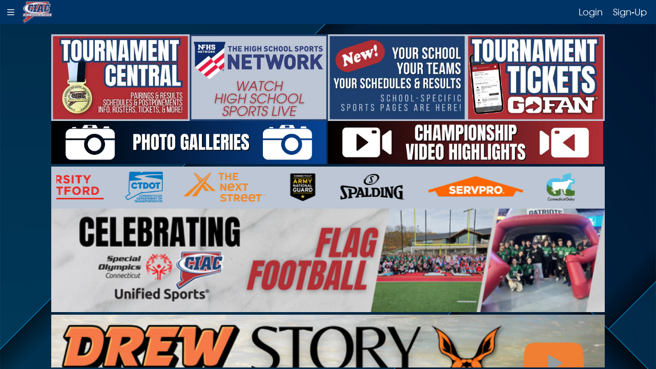

--- FILE ---
content_type: text/html; charset=utf-8
request_url: https://ciac.fpsports.org/?page_id=34
body_size: 72087
content:


<!DOCTYPE html>

<html lang="en">
<head><title>Connecticut Interscholastic Athletic Conference</title><meta name='description' content='The Connecticut Association of Schools and the Connecticut Interscholastic Athletic Conference (CIAC) is the governing body for secondary school athletics and other interscholastic competition in the U.S. state of Connecticut'/><!-- Google tag (gtag.js) -->
                        <script async src="https://www.googletagmanager.com/gtag/js?id=G-GFQE3WGTC9"></script>
                        <script>
                          window.dataLayer = window.dataLayer || [];
                          function gtag(){dataLayer.push(arguments);}
                          gtag('js', new Date());

                          gtag('config', 'G-GFQE3WGTC9');
                        </script><link href="/_Styles/1000/Site.css?2?x=2" rel="stylesheet" type="text/css" /><link href="/_Styles/1000/Controls.css?x=2" rel="stylesheet" type="text/css" /><link href="/_Styles/1000/Dashboard.css?2?x=2" rel="stylesheet" type="text/css" /><link href="/_Styles/1000/TournamentCentral.css?2?x=2" rel="stylesheet" type="text/css" /><meta charset="utf-8" /><meta http-equiv="Content-Type" content="text/html; charset=utf-8" /><meta id="Viewport" name="viewport" content="width=device-width, initial-scale=1, minimal-ui" /><meta name="mobile-web-app-capable" content="yes" /><meta name="apple-mobile-web-app-capable" content="yes" /><meta http-equiv="Cache-control" content="max-age=300" /><link rel="stylesheet" type="text/css" href="/_Styles/parsley.css" /><link rel="stylesheet" type="text/css" href="/_Styles/jquery-ui.css" /><link rel="stylesheet" type="text/css" href="/_Fonts/Awesome/css/fontawesome.css" /><link rel="stylesheet" type="text/css" href="/_Fonts/Awesome/css/regular.css" /><link rel="stylesheet" type="text/css" href="/_Fonts/Awesome/css/solid.css" /><link rel="stylesheet" type="text/css" href="_Fonts/Awesome/css/duotone.css" /><link href="favicon.ico" rel="shortcut icon" type="image/x-icon" />

    <script src="https://code.jquery.com/jquery-3.7.1.min.js" integrity="sha256-/JqT3SQfawRcv/BIHPThkBvs0OEvtFFmqPF/lYI/Cxo=" crossorigin="anonymous"></script>
    <script src="https://ajax.googleapis.com/ajax/libs/jqueryui/1.10.3/jquery-ui.min.js"></script>


    <script type="text/javascript" src="/_Scripts/Application.js"></script>
    <script type="text/javascript" src="/_Scripts/Controls.js"></script>
    <script type="text/javascript" src="https://cdn.fpsports.org/3rdParty/Parsley/v2.0.7/parsley.js"></script>
    <script type="text/javascript" src="https://cdn.fpsports.org/3rdParty//JLoadImage/js/load-image.all.min.js"></script>
    <script src="https://cdn.fpsports.org/3rdParty/slick/slick.js"></script>
    <link rel="stylesheet" href="https://cdn.fpsports.org/3rdParty/slick/slick.css" /><link rel="stylesheet" href="https://cdn.fpsports.org/3rdParty//slick/slick-theme.css" /><link rel="icon" sizes="196x196" href="/_Images/Logos/196x196.png" /><link rel="manifest" href="/manifest.json" /><link rel="mask-icon" href="/safari-pinned-tab.svg" color="#5bbad5" /><meta name="theme-color" content="#ffffff" />

    <!--jstree References-->
    <script type="text/javascript" src="https://cdn.fpsports.org/3rdParty/jsTree/V3.1/jstree.min.js"></script>
    <link rel="stylesheet" type="text/css" href="https://cdn.fpsports.org/3rdParty/jsTree/jstree.css" /><link href="_Styles/fancy.css" rel="stylesheet" />
    <script src="https://cdn.fpsports.org/3rdParty/fancygrid/fp/fancy_v7.full.min.js"></script>

    <script type="text/javascript">
        //Prevent Links in Standalone Web Apps Opening Mobile Safari
        if (("standalone" in window.navigator) && window.navigator.standalone) {
            var noddy, remotes = false;
            document.addEventListener('click', function (event) {
                noddy = event.target;
                while (noddy.nodeName !== "A" && noddy.nodeName !== "HTML") {
                    noddy = noddy.parentNode;
                }
                if ('href' in noddy && noddy.href.indexOf('http') !== -1 && (noddy.href.indexOf(document.location.host) !== -1 || remotes)) {
                    event.preventDefault();
                    document.location.href = noddy.href;
                }
            }, false);
        }

        $(document).ready(function () {
            Fancy.MODULESDIR = 'https://cdn.fpsports.org/3rdParty/fancygrid/modules/';
            FancyGrid.LICENSE = ['f3e1cd90dfb49ba1b9d16d7c5abe7260'];

            bindToolbarMenuFunctions('SchoolMenu_');

           
        });

        $(window).on('load', function () { ProcessesLinkTracking(); });

        function ProcessesLinkTracking() {
            var Items = [];

            $('.CarouselTracker:visible').each(function () {
                var CarouselTracker = $(this);
                Items.push({ CarouselID: $(this).attr('carouselid'), Carousel: $(this).attr('carousel'), CarouselEntryID: $(this).attr('carouselentryid'), CarouselEntry: $(this).attr('carouselentry') });
                $(this).find('a').each(function () { $(this).on('click', function () { ProcessLinkClick(CarouselTracker.attr('carouselid'), CarouselTracker.attr('carousel'), CarouselTracker.attr('carouselentryid'), CarouselTracker.attr('carouselentry')) }) ; });
            });
                  
            var dto = {
                'Links': Items
            };

            $.ajax({
                type: 'post',
                contentType: 'application/json; charset-utf-8',
                dataType: 'json',
                url: '/Services/CoreServices.asmx/LogLinkImpression',
                data: JSON.stringify(dto),
                success: function (result) {
                }
            });
        }

        function ProcessLinkClick(CarouselID, Carousel, CarouselEntryID, CarouselEntry) {
            var dto = {
                'CarouselID': CarouselID,
                'Carousel': Carousel,
                'CarouselEntryID': CarouselEntryID,
                'CarouselEntry': CarouselEntry,
            };

            $.ajax({
                type: 'post',
                contentType: 'application/json; charset-utf-8',
                dataType: 'json',
                url: '/Services/CoreServices.asmx/LogLinkClick',
                data: JSON.stringify(dto),
                success: function (result) {
                }
            });
        }



    </script>

    <style>
        .LegacyItem {
            font-size: 9px;
            color: red;
        }

        .NewItem {
            font-size: 9px;
            color: red;
        }

        .dsNavigationMenuHidden {
            display: none;
        }

        #mnuTournamentCentralButton {
            background-color: #b12e34;
            color: white;
        }

        .dsMiddlePanelWrapperNoNav .dsFormPanelFSwTB  {
            height: Calc(var(--vh) - 20px)!important;
        }
    </style>



    

    <style>
        .dsFormPanelFSwTB {
            width: Calc(100% - 20px);
            height: Calc(var(--vh) - 70px);
            padding: 10px;
            background-color: transparent;
        }



        .dsPagePanel {
        }


        .dsMiddlePanelWrapper {
        }

        .dsMiddlePanel {
            max-width: 1100px;
        }

        .dashboard-content {
            gap: 40px;
        }

            .dashboard-content h2 {
                margin: 20px 0 0 0;
                padding: 15px 10px 15px 10px;
                text-align: center;
                margin-top: 30px;
                font-size: 25px;
            }

            .dashboard-content .dsFlexBlockFill img {
                width: 100%;
            }

        .slick-dotted.slick-slider {
            margin-bottom: 0px;
        }


        .NewsBlockWrapperPanel {
            display: block;
            margin: 0 auto;
            width: Calc(100% - 100px) !important;
        }

        .NewsBlock {
            width: Calc(100% - 20px);
            padding: 8px;
        }

            .NewsBlock a {
                width: Calc(100% - 24px);
                display: block;
                margin: 6px;
                padding: 6px;
                background-color: white;
            }

                .NewsBlock a:hover {
                    text-decoration: none;
                }

            .NewsBlock .thumbimagewrapper {
                width: Calc(100% - 8px);
                display: block;
                margin: 4px;
                background-color: black;
            }

            .NewsBlock .thumbimage {
                width: 100%;
                display: block;
                aspect-ratio: auto;
                margin: 0 auto;
            }

            .NewsBlock .article {
                display: block;
                margin: 4px 8px 4px 8px;
                width: Calc(100% - 16px);
                font-size: 12px;
                overflow: hidden;
            }

            .NewsBlock .articletitle {
                display: block;
                font-size: 14px;
                font-weight: bold;
                margin-bottom: 10px;
            }

            .NewsBlock .articletext {
                overflow: hidden;
            }

            .NewsBlock .articleellipsis {
                float: right;
                margin-right: 10px;
                font-weight: bold;
            }

            .NewsBlock .date {
                font-size: 12px;
                margin: 8px 0 8px 0;
            }


        .CalendarWrapper h2 {
            margin: 0;
        }


        #Calendar {
            width: 100%;
            height: 400px;
            font-family: Avalon;
            font-size: 12px;
            color: black;
            overflow: auto;
            background-color: white;
            list-style-type: none;
        }


            #Calendar li {
                display: block;
                margin: 10px 0 10px 0px;
            }

            #Calendar .CalendarWrapper {
                display: flex;
                padding: 8px;
                background-color: #f8f8f8;
                width: Calc(100% - 16px);
            }

            #Calendar .CalendarDateWrapper {
                display: block;
                padding: 0 4px 0 0;
                width: 68px;
                height: 68px;
                background: #960000;
                font-family: Lato, sans-serif;
                font-size: 12px;
                line-height: 1.1;
                font-weight: 700;
            }

            #Calendar .CalendarBody {
                display: block;
                width: Calc(100% - 100px);
                height: 100%;
                font-weight: bold;
                font-size: 13px;
                line-height: 1.6;
                padding: 0 4px 4px 10px;
            }

            #Calendar .CalendarMonth {
                font-weight: Normal;
                margin: 10px auto 0 auto;
                display: block;
                color: white;
                font-size: 18px;
                text-align: center;
            }

            #Calendar .CalendarDay {
                font-weight: normal;
                margin-bottom: 0;
                display: block;
                color: white;
                font-size: 26px;
                text-align: center;
            }

            #Calendar .CalendarTitle {
                font-weight: normal;
                display: block;
            }

            #Calendar .CalendarLocation {
                display: block;
                font-weight: normal;
                font-size: 12px;
                font-style: italic;
            }


        .dsSideAds {
            display: flex;
            flex-wrap: wrap;
            gap: 6px;
        }

            .dsSideAds span {
                flex: 1 0 20%;
            }

                .dsSideAds a img {
                    display: block;
                    width: 100%;
                }

            .dsSideAds .HighlightedEntry {
                flex: 1 0 50% !important;
            }

        .dsSideAds2 {
            display: flex;
            flex-wrap: wrap;
            gap: 6px;
        }

            .dsSideAds2 span {
                flex: 1 0 40%;
            }

                .dsSideAds2 a img {
                    display: block;
                    width: 100%;
                }

            .dsSideAds2 .HighlightedEntry {
                flex: 1 0 100% !important;
            }

        .dsSideAds3 img {
            width: Calc(50% - 3px) !important;
        }

        @media (max-width: 900px) {
            .dsSideAds {
                display: flex;
                flex-wrap: wrap;
            }

                .dsSideAds span {
                    flex: 1 0 40%;
                }

                .dsSideAds .HighlightedEntry {
                    flex: 1 0 100% !important;
                }

            .dsSideAds3 {
                margin-top: 10px;
                margin-bottom: 10px;
                display: flex;
                flex-wrap: wrap;
                width: 100%;
            }

                .dsSideAds3 a {
                    flex: 1 0 100%;
                }

                .dsSideAds3 img {
                    width: 100% !important;
                    display: block;
                }

            .dsSideAds2 {
                display: flex;
                flex-wrap: wrap;
            }

                .dsSideAds2 span {
                    flex: 1 0 40%;
                }

                .dsSideAds2 .HighlightedEntry {
                    flex: 1 0 100% !important;
                }
        }

        @media (max-width: 800px) {
            .dashboard-content {
                gap: 20px;
            }

            #Calendar {
                height: 300px;
            }
        }
    </style>

    <script>

        $(document).ready(function () {
            $('.NewsBlockWrapperPanel').slick({
                dots: false,
                infinite: false,
                speed: 300,
                centerPadding: '40px',
                slidesToShow: 3,
                slidesToScroll: 3,
                responsive: [
                    {
                        breakpoint: 1100,
                        settings: {
                            slidesToShow: 3,
                            slidesToScroll: 3
                        }
                    },
                    {
                        breakpoint: 800,
                        settings: {
                            slidesToShow: 2,
                            slidesToScroll: 2
                        }
                    },
                    {
                        breakpoint: 400,
                        settings: {
                            slidesToShow: 1,
                            slidesToScroll: 1
                        }
                    }
                ]


            });
        });


        function SendVerifyEMail(UserID) {

            var dto = {
                'TenantID': 1000,
                'UserID': UserID
            };

            $.ajax({
                type: 'post',
                contentType: 'application/json; charset-utf-8',
                dataType: 'json',
                url: '/Services/CoreServices.asmx/SendVerifyEmail',
                data: JSON.stringify(dto),
                success: function (result) {
                    alert('A verification EMail has been sent to your address on file.')
                }
            });
        }
    </script>

<title>

</title></head>
<body>
    <iframe id="hidden-iframe" name="hidden-iframe" style="visibility: hidden; position: absolute;"></iframe>
    <form method="post" action="./?page_id=34" id="MainForm">
<div class="aspNetHidden">
<input type="hidden" name="__VIEWSTATE" id="__VIEWSTATE" value="8/XiT87MHF1BmkxhtDM1ij2/r+Yz6JJZ/rHSRmJTnsyWxjhdUrg79gNAzpPnN4csjoz69IExwjBdHmMMlxOPXWNtjwmffpvMu0SWzwJbIDbahlzNa29FSAm/0UtPmxzn2PYOVpaZvSKm2WiToA51W0Fr+16PYgGsM4GdUDLE/Gx5iERIxiOFaVSm/K+5fLAi" />
</div>

<div class="aspNetHidden">

	<input type="hidden" name="__VIEWSTATEGENERATOR" id="__VIEWSTATEGENERATOR" value="CA0B0334" />
</div>

        <div id="dsLoader"></div>

        <div id="dsPagePanel" class="dsPagePanel">
	

            <div id="dsHeaderPanel" class="dsHeaderPanel">
		
                <ul id="ToolbarUL" class="dsHeaderMenu">
                    <li class="dsHeaderLeft dsNavigationMenuClosed" onclick="openNav()"><i class="fa fa-bars"></i></li>
                    <li class="dsHeaderLeft dsNavigationMenuOpen" onclick="closeNav()"><span style="font-size: 32px !important; font-weight: normal;">×</span></li>
                    <li id="Logo" class="dsHeaderLeft">
                        <a href="/" onclick="changeToMainMenu();">
                            <img id="LogoImage" class="fpLogoImage" src="/resources/_LogoSmall.png" /></a>
                        <!--<div class="dsLogoTextDatable">datable</div>-->
                    </li>

                </ul>
                <div id="WelcomeText" class="dsWelcomeText">
                    <a id="Signup" title="Sign-Up" class="dsHeaderButton" href="SignUp.aspx">Sign-Up</a>
                    <a id="Login" title="Login" class="dsHeaderButton" href="Login.aspx">Login</a>
                </div>
            
	</div>

            <div id="dsNavigation" class="dsNavigationOverlay">
		
                <div id="dsNavigationMenu" class="dsNavigationMenu">
                    <a href="javascript:void(0)" class="dsNavigationCloseButton" onclick="closeNav()">×</a>
                    <div id="dsNavigationMenuContent" class="dsNavigationMenuContent">
			
                        <ul id="dsNavigationMenuUL" class="dsNavigationMenuUL dsNavigationMenuSubPanel active"><li><a id="mnuDashboard" href="\">Dashboard</a></li><li><a id="mnuSport" class=" dsNavigationMenuLink " href="https://ciac.fpsports.org/default.aspx?page_id=34#NavigationMenu_mnuSport"><div style="float:left;">Sport Specific Info</div><i class="fa fa-chevron-right" style="float:right;"></i><div style="clear:both;"></div></a></li><li><a id="mnuScheduleHS" href="\DashboardSchedule.aspx">Schedules</a></li><li><a id="mnuSubResources_c414a1ad-b898-4a14-8476-3fc4dcc721ac" href="/TenantHTML.aspx?D=&amp;F=Unified Sports.html">Unified Sports</a></li><li><a id="mnuSchoolSchedule" href="/DashboardTeamSchedule.aspx">Team Schedule</a></li><li><a id="mnuSchoolRoster" href="/DashboardTeamRoster.aspx?SeasonRoster=1">Team Rosters</a></li><li><a id="mnuSchoolPages" href="/SchoolPages/School.aspx">School Pages</a></li><li><a id="mnuMasterSchedule" href="/MasterSchedule.aspx?TeamLevelID=5">Master Schedule</a></li><li><a id="mnuTournamentCentralButton" href="\DashboardTournamentCentral.aspx">Tournament Central</a></li><li><a id="mnuTournamentCentralPastChamps" href="\Reports\PastChampionsBySport.aspx">Past Champions</a></li><li><a id="mnuEligibilityHistoricRecords" href="\Reports\HistoricRecords.aspx">Historic Records</a></li><li><a id="mnuEligibilityHistoricTeamSchedule" href="\Reports\HistoricTeamSchedule.aspx">Historic Schedules</a></li><li class="dsNavigationMenuGroupSeperator"></li><li><div class="dsNavigationMenuGroupTitle">Important Links</div></li><li><a id="mnuSubResources_ed69136f-7bef-4bdc-b59c-4a0183dafb88" href="http://cas.casciac.org/" target="_blank">CT Association of Schools (CAS)</a></li><li><a id="mnuSubResources_b1678007-9811-4eb2-8e61-39ba14b4a077" href="/TenantHTML.aspx?D=Important Links&amp;F=FAQs.html">FAQs</a></li><li><a id="mnuSubResources_b250567a-9d97-45ec-bd52-69a24d4cbf47" href="/forms/post.aspx?posttypeid=1">Games Wanted</a></li><li><a id="mnuSubResources_7dd5ca81-dbe4-461f-9042-0426565ff10f" href="https://www.nfhsnetwork.com/associations/ciac" target="_blank">NFHS Network</a></li><li><a id="mnuSubResources_7acb864b-4dec-4798-b4f3-94c64e7823ea" href="https://gofan.co/app/school/CIAC" target="_blank">Tickets</a></li><li><a id="mnuSubResources_e19792d4-5b46-4fbb-8230-c7b7c2252319" href="/forms/post.aspx?posttypeid=2">Vacancies</a></li><li class="dsNavigationMenuGroupSeperator"></li><li><div class="dsNavigationMenuGroupTitle">Resources</div></li><li><a id="mnuSubResources_Resources_Administrators" class=" dsNavigationMenuLink " href="https://ciac.fpsports.org/default.aspx?page_id=34#NavigationMenu_mnuSubResources_Resources_Administrators"><div style="float:left;">Administrators</div><i class="fa fa-chevron-right" style="float:right;"></i><div style="clear:both;"></div></a></li><li><a id="mnuSubResources_Resources_Officials" class=" dsNavigationMenuLink " href="https://ciac.fpsports.org/default.aspx?page_id=34#NavigationMenu_mnuSubResources_Resources_Officials"><div style="float:left;">Officials</div><i class="fa fa-chevron-right" style="float:right;"></i><div style="clear:both;"></div></a></li><li><a id="mnuSubResources_Resources_Students__Parents" class=" dsNavigationMenuLink " href="https://ciac.fpsports.org/default.aspx?page_id=34#NavigationMenu_mnuSubResources_Resources_Students__Parents"><div style="float:left;">Students/Parents</div><i class="fa fa-chevron-right" style="float:right;"></i><div style="clear:both;"></div></a></li><li><a id="mnuSubResources_9ffcee66-db28-4c51-a3d7-3c2c4dd15bfb" href="/TenantHTML.aspx?D=Resources&amp;F=Class Act Schools.html">Class Act Schools</a></li><li><a id="mnuSubResources_4d2e0143-113a-4d66-a2ac-6581d3f3f0e8" href="/TenantHTML.aspx?D=Resources&amp;F=Coaches Spotlight.html">Coaches Spotlight</a></li><li><a id="mnuSubResources_4c4b861e-370f-47c3-868a-04e47adae8d6" href="http://www.ctcoachinged.org/">Coaching Education</a></li><li><a id="mnuSubResources_58f1c02b-60dc-4cc9-b4fe-9f24a6389af4" href="https://sites.google.com/casciac.org/ciac-education-based-athletics?usp=sharing" target="_blank">Education Based Athletics</a></li><li><a id="mnuSubResources_14e953c4-48b0-4e02-af21-e22cd4b607c1" href="/TenantHTML.aspx?D=Resources&amp;F=Esports.html">Esports</a></li><li><a id="mnuSubResources_0112c402-2a98-4007-a10c-17f94a3deb3f" href="http://cas.casciac.org/?page_id=961" target="_blank">Event Registration</a></li><li><a id="mnuSubResources_b6e7c77c-2169-4d26-9275-08740b62bd78" href="/TenantHTML.aspx?D=Resources&amp;F=Glory Days Podcast.html">Glory Days Podcast</a></li><li><a id="mnuSubResources_0e0920b8-eb60-4b1d-be86-c700b86d3952" href="/resources/Resources/Handbook.pdf" target="_blank">Handbook</a></li><li><a id="mnuSubResources_1246fde7-827e-4846-bc8b-222230521174" href="/TenantHTML.aspx?D=Resources&amp;F=IKEA Spotlight.html">IKEA Spotlight</a></li><li><a id="mnuSubResources_782ae9fc-f5ec-421c-a17b-2d10950793ae" href="/TenantHTML.aspx?D=Resources&amp;F=Leagues.html">Leagues</a></li><li><a id="mnuSubResources_2ef77828-8034-4fed-b6d7-213ad0ff8e42" href="/resources/Resources/Medical%20Handbook%202025-2026.pdf" target="_blank">Medical Handbook 2025-2026</a></li><li><a id="mnuSubResources_32584309-4efa-4864-9d37-d0a37da03ae8" href="/TenantHTML.aspx?D=Resources&amp;F=Performing Arts Spotlight.html">Performing Arts Spotlight</a></li><li><a id="mnuSubResources_195733cd-7723-4978-a936-3031c311ff5f" href="/TenantHTML.aspx?D=Resources&amp;F=Sanctioned Events.html">Sanctioned Events</a></li><li><a id="mnuSubResources_9d91f04f-1f12-4636-b4cc-45ada38c31e6" href="/TenantHTML.aspx?D=Resources&amp;F=SERVPRO Spotlight.html">SERVPRO Spotlight</a></li><li><a id="mnuSubResources_baeb3d2e-1d66-4389-bc44-9da296183c2c" href="/resources/Resources/Website%20Privacy%20Policy.pdf" target="_blank">Website Privacy Policy</a></li><li><a id="mnuSubResources_b0e02973-c1b1-4918-8c9d-1a0dda1ca248" href="/resources/Resources/Website%20Terms.pdf" target="_blank">Website Terms</a></li><li class="dsNavigationMenuGroupSeperator"></li><li><div class="dsNavigationMenuGroupTitle">About CIAC</div></li><li><a id="mnuSubResources_faec8c8c-0a1e-49d6-9ace-41fcdbcfb728" href="/TenantHTML.aspx?D=About CIAC&amp;F=History.html">History</a></li><li><a id="mnuSubResources_4c96dbec-8cfd-49fd-9f21-f967619a985d" href="/TenantHTML.aspx?D=About CIAC&amp;F=Contact Info.html">Contact Info</a></li><li><a id="mnuSubResources_34e795dd-d420-4313-a387-d4d3b307c986" href="/TenantHTML.aspx?D=About CIAC&amp;F=Staff.html">Staff</a></li><li><a id="mnuSubResources_4613dd4d-5689-467c-9d3b-12f30b9210b6" href="/TenantHTML.aspx?D=About CIAC&amp;F=Related Organizations.html">Related Organizations</a></li><li><a id="mnuSubResources_79d384a7-e112-4886-8ee0-8dd8d5c05f21" href="/CommitteeDirectory.aspx" target="_blank">Boards and Committees</a></li><li class="dsNavigationMenuGroupSeperator"></li><li><div class="dsNavigationMenuGroupTitle">Account</div></li><li><a id="mnuLogin" href="\Login.aspx">Login</a></li><li><a id="mnuSignUp" href="\SignUp.aspx">Sign-Up</a></li><li><a id="mnuPasswordReset" href="\PasswordReset.aspx">Forgot Password</a></li></ul>
                        <div style="display: none">
                            <ul id="dsNavigationMenuHidden" class="dsNavigationMenuUL dsNavigationMenuSubPane"><li><a id="mnuTournament" class=" dsNavigationMenuLink " href="https://ciac.fpsports.org/default.aspx?page_id=34#NavigationMenu_mnuTournament"><div style="float:left;">Tournament Central</div><i class="fa fa-chevron-right" style="float:right;"></i><div style="clear:both;"></div></a></li></ul>
                        </div>
                    <ul id="NavigationMenu_mnuSport" class="dsNavigationMenuUL dsNavigationMenuSubPanel"><li><div class="dsNavigationSubMenuTitle">Sport Specific Info</div></li><li><a id="SUB_MAIN_mnuSport" class=" dsNavigationMenuLink " onclick="changeToMainMenu();"><i class="fa fa-arrow-left" style="float:left;"></i><div style="float:left;" class="dsNavigationMenuBackButton">MAIN MENU</div><div style="clear:both;"></div></a></li><li class="dsNavigationMenuGroupSeperator"></li><li><div class="dsNavigationMenuGroupTitle">Winter</div></li><li><a id="mnuSportButtonBoys Basketball" href="\DashboardSport.aspx?TournamentID=100">Boys Basketball</a></li><li><a id="mnuSportButtonGirls Basketball" href="\DashboardSport.aspx?TournamentID=101">Girls Basketball</a></li><li><a id="mnuSportButtonDance" href="\DashboardSport.aspx?TournamentID=1008">Dance</a></li><li><a id="mnuSportButtonGymnastics (Girls)" href="\DashboardSport.aspx?TournamentID=102">Gymnastics (Girls)</a></li><li><a id="mnuSportButtonIce Hockey (Boys)" href="\DashboardSport.aspx?TournamentID=103">Ice Hockey (Boys)</a></li><li><a id="mnuSportButtonIce Hockey (Girls)" href="\DashboardSport.aspx?TournamentID=108">Ice Hockey (Girls)</a></li><li><a id="mnuSportButtonIndoor Track (B&G)" href="\DashboardSport.aspx?TournamentID=104">Indoor Track (B&G)</a></li><li><a id="mnuSportButtonSwimming (Boys)" href="\DashboardSport.aspx?TournamentID=105">Swimming (Boys)</a></li><li><a id="mnuSportButtonCheer" href="\DashboardSport.aspx?TournamentID=107">Cheer</a></li><li><a id="mnuSportButtonWrestling" href="\DashboardSport.aspx?TournamentID=106">Wrestling</a></li><li class="dsNavigationMenuGroupSeperator"></li><li><div class="dsNavigationMenuGroupTitle">Spring</div></li><li><a id="mnuSportButtonBaseball" href="\DashboardSport.aspx?TournamentID=200">Baseball</a></li><li><a id="mnuSportButtonLacrosse (Boys)" href="\DashboardSport.aspx?TournamentID=202">Lacrosse (Boys)</a></li><li><a id="mnuSportButtonLacrosse (Girls)" href="\DashboardSport.aspx?TournamentID=203">Lacrosse (Girls)</a></li><li><a id="mnuSportButtonOutdoor Track (B&G)" href="\DashboardSport.aspx?TournamentID=204">Outdoor Track (B&G)</a></li><li><a id="mnuSportButtonSoftball" href="\DashboardSport.aspx?TournamentID=205">Softball</a></li><li><a id="mnuSportButtonGolf (Boys)" href="\DashboardSport.aspx?TournamentID=201">Golf (Boys)</a></li><li><a id="mnuSportButtonGolf (Girls)" href="\DashboardSport.aspx?TournamentID=209">Golf (Girls)</a></li><li><a id="mnuSportButtonTennis (Boys)" href="\DashboardSport.aspx?TournamentID=206">Tennis (Boys)</a></li><li><a id="mnuSportButtonTennis (Girls)" href="\DashboardSport.aspx?TournamentID=207">Tennis (Girls)</a></li><li><a id="mnuSportButtonVolleyball (Boys)" href="\DashboardSport.aspx?TournamentID=208">Volleyball (Boys)</a></li><li class="dsNavigationMenuGroupSeperator"></li><li><div class="dsNavigationMenuGroupTitle">Fall</div></li><li><a id="mnuSportButtonCross Country (Boys)" href="\DashboardSport.aspx?TournamentID=1">Cross Country (Boys)</a></li><li><a id="mnuSportButtonCross Country (Girls)" href="\DashboardSport.aspx?TournamentID=9">Cross Country (Girls)</a></li><li><a id="mnuSportButtonFall Golf (Boys)" href="\DashboardSport.aspx?TournamentID=4">Fall Golf (Boys)</a></li><li><a id="mnuSportButtonField Hockey" href="\DashboardSport.aspx?TournamentID=2">Field Hockey</a></li><li><a id="mnuSportButtonFootball" href="\DashboardSport.aspx?TournamentID=3">Football</a></li><li><a id="mnuSportButtonSoccer (Boys)" href="\DashboardSport.aspx?TournamentID=5">Soccer (Boys)</a></li><li><a id="mnuSportButtonSoccer (Girls)" href="\DashboardSport.aspx?TournamentID=6">Soccer (Girls)</a></li><li><a id="mnuSportButtonSwimming (Girls)" href="\DashboardSport.aspx?TournamentID=7">Swimming (Girls)</a></li><li><a id="mnuSportButtonVolleyball (Girls)" href="\DashboardSport.aspx?TournamentID=8">Volleyball (Girls)</a></li></ul><ul id="NavigationMenu_mnuTournament" class="dsNavigationMenuUL dsNavigationMenuSubPanel"><li><div class="dsNavigationSubMenuTitle">Tournament Central</div></li><li><a id="SUB_MAIN_mnuTournament" class=" dsNavigationMenuLink " onclick="changeToMainMenu();"><i class="fa fa-arrow-left" style="float:left;"></i><div style="float:left;" class="dsNavigationMenuBackButton">MAIN MENU</div><div style="clear:both;"></div></a></li><li><a id="mnuTournamentDashboard" href="\DashboardTournamentCentral.aspx">Dashboard</a></li><li><a id="mnuTournamentTodaysGames" href="\DashboardSchedule.aspx?QuickFilter=5">Tournament Games</a></li><li><a id="mnuTournamentRankings" href="\TournamentCentralRankings.aspx">Rankings</a></li><li><a id="mnuTournamentBrackets" href="\TournamentCentralBrackets.aspx">Brackets</a></li><li><a id="mnuTournamentTeamStats" href="\DashboardTeamRoster.aspx">Tournament Rosters</a></li><li><a id="mnuTournamentExpectations" href="\resources\_pdfs\CIAC%20Spectator%20Tournament%20Expectations.pdf">Spectator Expectations</a></li></ul><ul id="NavigationMenu_mnuSubResources_Resources_Administrators" class="dsNavigationMenuUL dsNavigationMenuSubPanel"><li><div class="dsNavigationSubMenuTitle">Administrators</div></li><li><a id="SUB_MAIN_mnuSubResources_Resources_Administrators" class=" dsNavigationMenuLink " onclick="changeToMainMenu();"><i class="fa fa-arrow-left" style="float:left;"></i><div style="float:left;" class="dsNavigationMenuBackButton">MAIN MENU</div><div style="clear:both;"></div></a></li><li><a id="mnuSubResources_6396178f-eae4-4cbe-9132-4e7af8b78140" href="/TenantHTML.aspx?D=Resources\Administrators&amp;F=Athletic Program Evaluation.html">Athletic Program Evaluation</a></li><li><a id="mnuSubResources_af4ab8d2-9b14-4a13-9f78-eb832d15ab4a" href="/TenantHTML.aspx?D=Resources\Administrators&amp;F=Coach__Team Evaluation Tools.html">Coach/Team Evaluation Tools</a></li><li><a id="mnuSubResources_a83c758e-c4be-4406-a180-e02b5ce49b72" href="/TenantHTML.aspx?D=Resources\Administrators&amp;F=Ford Athletic Grant.html">Ford Athletic Grant</a></li><li><a id="mnuSubResources_9bd797ae-139f-4ff3-8bad-0900c5d77c17" href="/TenantHTML.aspx?D=Resources\Administrators&amp;F=Link to CIAC.html">Link to CIAC</a></li><li><a id="mnuSubResources_2df1fdfa-90cd-4ffc-a1c4-076ae2344a2e" href="/TenantHTML.aspx?D=Resources\Administrators&amp;F=Login and Access Instructions.html">Login and Access Instructions</a></li><li><a id="mnuSubResources_d5b0ee2a-83e5-4b30-bff0-4a863dedc14a" href="/TenantHTML.aspx?D=Resources\Administrators&amp;F=Michaels Achievement Cup.html">Michaels Achievement Cup</a></li><li><a id="mnuSubResources_90906b23-6951-481c-9de3-77ccea57c018" href="/resources/Resources\Administrators/Middle%20Level%20Guidelines.pdf" target="_blank">Middle Level Guidelines</a></li><li><a id="mnuSubResources_eebe1620-5f6a-41f0-b3f4-3a07621c6ef8" href="/TenantHTML.aspx?D=Resources\Administrators&amp;F=Scholar-Athlete Banquet.html">Scholar-Athlete Banquet</a></li><li><a id="mnuSubResources_73c1aed2-84af-45d0-8470-a360e155344d" href="/TenantHTML.aspx?D=Resources\Administrators&amp;F=Spirit of Sport Award.html">Spirit of Sport Award</a></li><li><a id="mnuSubResources_b0109529-bb39-438c-83e4-13a59b1134ca" href="/TenantHTML.aspx?D=Resources\Administrators&amp;F=Sportsmanship Conference.html">Sportsmanship Conference</a></li></ul><ul id="NavigationMenu_mnuSubResources_Resources_Officials" class="dsNavigationMenuUL dsNavigationMenuSubPanel"><li><div class="dsNavigationSubMenuTitle">Officials</div></li><li><a id="SUB_MAIN_mnuSubResources_Resources_Officials" class=" dsNavigationMenuLink " onclick="changeToMainMenu();"><i class="fa fa-arrow-left" style="float:left;"></i><div style="float:left;" class="dsNavigationMenuBackButton">MAIN MENU</div><div style="clear:both;"></div></a></li><li><a id="mnuSubResources_85574702-f59f-45a7-9ec1-588201182364" href="/TenantHTML.aspx?D=Resources\Officials&amp;F=General Information.html">General Information</a></li><li><a id="mnuSubResources_5cbbe7bf-32f4-4a5d-ba7b-7c010af364b7" href="/TenantHTML.aspx?D=Resources\Officials&amp;F=Cards__Ejections.html">Cards/Ejections</a></li><li><a id="mnuSubResources_11e8fea5-a53d-4f85-9a4b-f0a70048b5d3" href="/TenantHTML.aspx?D=Resources\Officials&amp;F=Downloads.html">Downloads</a></li><li><a id="mnuSubResources_185f45b1-16cb-4085-9051-fab09187b2bc" href="/Reports/OfficialsCard.aspx" target="_blank">Game Access Card</a></li><li><a id="mnuSubResources_2f1d736f-92d5-415e-9567-52914c254e35" href="/TenantHTML.aspx?D=Resources\Officials&amp;F=NFHS.html">NFHS</a></li><li><a id="mnuSubResources_cc174c6d-9cc7-4301-8a72-1203c695abdd" href="/resources/Resources\Officials/NFHS%20Network%20Officials%20Pass.pdf" target="_blank">NFHS Network Officials Pass</a></li><li><a id="mnuSubResources_dc4bb814-785a-4760-8f51-521bc28d3e94" href="/resources/Resources\Officials/Officials%20Brochure%202025-2026.pdf" target="_blank">Officials Brochure 2025-2026</a></li></ul><ul id="NavigationMenu_mnuSubResources_Resources_Students__Parents" class="dsNavigationMenuUL dsNavigationMenuSubPanel"><li><div class="dsNavigationSubMenuTitle">Students/Parents</div></li><li><a id="SUB_MAIN_mnuSubResources_Resources_Students__Parents" class=" dsNavigationMenuLink " onclick="changeToMainMenu();"><i class="fa fa-arrow-left" style="float:left;"></i><div style="float:left;" class="dsNavigationMenuBackButton">MAIN MENU</div><div style="clear:both;"></div></a></li><li><a id="mnuSubResources_ba79a62d-11e6-4bef-b7ff-13d04a18c820" href="/TenantHTML.aspx?D=Resources\Students__Parents&amp;F=College Bound Athlete Resources.html">College Bound Athlete Resources</a></li><li><a id="mnuSubResources_e98328d3-b307-4f73-ac87-62c666f1f5fa" href="/resources/Resources\Students__Parents/Concussion%20Consent%20Form.pdf" target="_blank">Concussion Consent Form</a></li><li><a id="mnuSubResources_8ce7f927-a1a3-42d1-b850-1b57b0133c5c" href="/resources/Resources\Students__Parents/Eligibility%20Rules.pdf" target="_blank">Eligibility Rules</a></li><li><a id="mnuSubResources_26eb145b-46b8-4413-89e4-3e7fb0aa131c" href="/resources/Resources\Students__Parents/Heat%20Awarenes%20Consent%20Form.pdf" target="_blank">Heat Awarenes Consent Form</a></li><li><a id="mnuSubResources_67cc3d45-ffeb-4923-adbd-70e013314dc6" href="/resources/Resources\Students__Parents/Mental%20Health%20Consent%20Form.pdf" target="_blank">Mental Health Consent Form</a></li><li><a id="mnuSubResources_82b27195-570b-4418-abf6-881ad4c1f128" href="http://www.nfhslearn.com/electiveDetail.aspx?courseID=22000" target="_blank">NFHS Sportsmanship Course</a></li><li><a id="mnuSubResources_0a0721b8-a57d-447b-96e0-356c76ec83ff" href="https://nfhslearn.com/?courseID=18000" target="_blank">Parents in Sports Course</a></li><li><a id="mnuSubResources_94ca1dda-7cad-4e4c-87b7-b2f5042599a5" href="/TenantHTML.aspx?D=Resources\Students__Parents&amp;F=Student Athlete Parenting Video.html">Student Athlete Parenting Video</a></li><li><a id="mnuSubResources_fc505e25-d80f-420d-81cd-d4c6b40cb08d" href="/TenantHTML.aspx?D=Resources\Students__Parents&amp;F=Students__Parents FAQs.html">Students/Parents FAQs</a></li><li><a id="mnuSubResources_c91ddf53-b48a-4ff2-8ee5-216ad54a7c01" href="/resources/Resources\Students__Parents/Sudden%20Cardiac%20Arrest%20Consent%20Form.pdf" target="_blank">Sudden Cardiac Arrest Consent Form</a></li><li><a id="mnuSubResources_6557f7b4-1c24-4bbc-ae86-935fc7615dce" href="/TenantHTML.aspx?D=Resources\Students__Parents&amp;F=Transfers and Hardship Appeals.html">Transfers and Hardship Appeals</a></li></ul>
		</div>
                </div>
            
	</div>

            <div id="dsMiddlePanelWrapper" class="dsMiddlePanelWrapper">
		
                <div class="dsMiddlePanel">
                    

    <div id="Panel1" class="dsFormPanelFSwTB ">
			
        <div id="HeaderWrapper">
				
        
			</div>

        <div id="BodyWrapper" class="dashboard-content">
				
        <div class="dsFlexBdsFlexBlockFilllock20 dsSideAds">
					<span class='CarouselTracker' CarouselID='7' Carousel='Homepage Ads' CarouselEntryID='1088' CarouselEntry='Tournament Central'><a  target='_blank' href='https://ciac.fpsports.org/DashboardTournamentCentral.aspx?TournamentID=3'><img src='\Resources\Carousel\Home Ads\Images\0000001088.jpg'></a></span>
<span class='CarouselTracker' CarouselID='7' Carousel='Homepage Ads' CarouselEntryID='1084' CarouselEntry='NFHS'><a  target='_blank' href='https://www.nfhsnetwork.com/associations/ciac'><img src='\Resources\Carousel\Home Ads\Images\0000001084.jpg'></a></span>
<span class='CarouselTracker' CarouselID='7' Carousel='Homepage Ads' CarouselEntryID='1615' CarouselEntry='School Pages'><a  target='_blank' href='https://ciac.fpsports.org/SchoolPages/School.aspx'><img src='\Resources\Carousel\Home Ads\Images\0000001615.jpg'></a></span>
<span class='CarouselTracker' CarouselID='7' Carousel='Homepage Ads' CarouselEntryID='1516' CarouselEntry='GoFan'><a  target='_blank' href='https://gofan.co/app/school/CIAC'><img src='\Resources\Carousel\Home Ads\Images\0000001516.jpg'></a></span>

				</div><div class="dsFlexBlockFill dsSideAds3">
					<span class='CarouselTracker' CarouselID='1000' Carousel='Homepage Ads 3' CarouselEntryID='1334' CarouselEntry='Photos'><a  target='_blank' href='https://ciacphotogalleries.smugmug.com/'><img src='\Resources\Carousel\Home Ads 3\Images\0000001334.png'></a></span>
<span class='CarouselTracker' CarouselID='1000' Carousel='Homepage Ads 3' CarouselEntryID='1336' CarouselEntry='Videos'><a  target='_blank' href='https://www.youtube.com/playlist?list=PLfeWIueMtcmdwzANEbYSt9f8X1VV9Wld0'><img src='\Resources\Carousel\Home Ads 3\Images\0000001336.jpg'></a></span>

				</div><div class="dsFlexBlockFill">
					
<style>
    #partnerbanner {
        background-color: #bcc6d4;
        padding: 10px;
        line-height: 1;
    }

        #partnerbanner a {
            display: block;
            margin: 0px 20px 0px 20px;
        }

        #partnerbanner img {
            height: 60px;
            width: auto;
        }

    
</style>

<script>
    $(document).ready(function () {

        $('span', $('#partnerbannerads')).sort(function () { return (Math.round(Math.random()) - 0.5) }).appendTo($('#partnerbannerads'));

        for (let i = 0; i < $('#partnerbannerads').children().length - 1; i += 1) {
            $('#partnerbanner').append('<div>' + $('#partnerbannerads').children()[i].outerHTML + '</div>');
        }


        $('.bannerp').slick({
            arrows: false,
            autoplay: true,

            speed: 9000, autoplay: true, autoplaySpeed: 0, cssEase: 'linear', slidesToShow: 1, slidesToScroll: 1, variableWidth: true,

            dots: false,
            infinite: true,
            pauseOnHover: true,
            pauseOnDotsHover: true

            //slidesToShow: 3,
            //slidesToScroll: 1,
            //responsive: [
            //    {
            //        breakpoint: 1024,
            //        settings: {
            //            slidesToShow: 3
            //        }
            //    },
            //    {
            //        breakpoint: 600,
            //        settings: {
            //            slidesToShow: 2
            //        }
            //    },
            //    {
            //        breakpoint: 480,
            //        settings: {
            //            slidesToShow: 1
            //        }
            //    } ]

        });
    });
</script>

<div id="partnerbanner" class="bannerp">

</div>

<div id="partnerbannerads" style="display:none">
    <span class='CarouselTracker' CarouselID='9' Carousel='Partner' CarouselEntryID='1543' CarouselEntry='IKEA Logo'><a target='_blank' href='https://www.ikea.com/us/en/stores/new-haven/'><img src='\Resources\Carousel\Partner\Images\0000001543.png'  /></a></span>
<span class='CarouselTracker' CarouselID='9' Carousel='Partner' CarouselEntryID='1531' CarouselEntry='Rebel Athletic'><a target='_blank' href='https://rebelathletic.com/'><img src='\Resources\Carousel\Partner\Images\0000001531.png'  /></a></span>
<span class='CarouselTracker' CarouselID='9' Carousel='Partner' CarouselEntryID='1478' CarouselEntry='Partner Logo'><a target='_blank' href='https://www.thenextstreet.com/ct/'><img src='\Resources\Carousel\Partner\Images\0000001478.png'  /></a></span>
<span class='CarouselTracker' CarouselID='9' Carousel='Partner' CarouselEntryID='1350' CarouselEntry='Partner Logo'><a target='_blank' href='https://www.hartford.edu/admission/?utm_source=marketing_materials&utm_medium=digital&utm_campaign=ug-other-awareness-admission-ciac-partnership'><img src='\Resources\Carousel\Partner\Images\0000001350.png'  /></a></span>
<span class='CarouselTracker' CarouselID='9' Carousel='Partner' CarouselEntryID='1332' CarouselEntry='CT Orthopaedics'><a target='_blank' href='https://www.ct-ortho.com/'><img src='\Resources\Carousel\Partner\Images\0000001332.png'  /></a></span>
<span class='CarouselTracker' CarouselID='9' Carousel='Partner' CarouselEntryID='1330' CarouselEntry='CT Realtors Logo'><a target='_blank' href='https://www.ctrealtors.com/for-consumers/'><img src='\Resources\Carousel\Partner\Images\0000001330.png'  /></a></span>
<span class='CarouselTracker' CarouselID='9' Carousel='Partner' CarouselEntryID='1209' CarouselEntry='CT Run Co'><a target='_blank' href='https://ctrunco.com/'><img src='\Resources\Carousel\Partner\Images\0000001209.png'  /></a></span>
<span class='CarouselTracker' CarouselID='9' Carousel='Partner' CarouselEntryID='1207' CarouselEntry='Ion Bank'><a target='_blank' href='https://ionbank.com/'><img src='\Resources\Carousel\Partner\Images\0000001207.png'  /></a></span>
<span class='CarouselTracker' CarouselID='9' Carousel='Partner' CarouselEntryID='1205' CarouselEntry='Middlesex Health'><a target='_blank' href='https://middlesexhealth.org/'><img src='\Resources\Carousel\Partner\Images\0000001205.png'  /></a></span>
<span class='CarouselTracker' CarouselID='9' Carousel='Partner' CarouselEntryID='1203' CarouselEntry='Chesla'><a target='_blank' href='https://chesla.org/'><img src='\Resources\Carousel\Partner\Images\0000001203.png'  /></a></span>
<span class='CarouselTracker' CarouselID='9' Carousel='Partner' CarouselEntryID='1201' CarouselEntry='HSS'><a target='_blank' href='https://www.hss.edu/hss-stamford.asp?utm_source=logo&utm_medium=webpage&utm_campaign=CIAC_Sponsorship_2024'><img src='\Resources\Carousel\Partner\Images\0000001201.png'  /></a></span>
<span class='CarouselTracker' CarouselID='9' Carousel='Partner' CarouselEntryID='1342' CarouselEntry='Partner Logo'><a target='_blank' href='www.middlesexortho.com'><img src='\Resources\Carousel\Partner\Images\0000001342.png'  /></a></span>
<span class='CarouselTracker' CarouselID='9' Carousel='Partner' CarouselEntryID='1197' CarouselEntry='CT Dairy'><a target='_blank' href='http://www.ctdairy.org/'><img src='\Resources\Carousel\Partner\Images\0000001197.png'  /></a></span>
<span class='CarouselTracker' CarouselID='9' Carousel='Partner' CarouselEntryID='1193' CarouselEntry='ServPro'><a target='_blank' href='https://www.servpro.com/'><img src='\Resources\Carousel\Partner\Images\0000001193.png'  /></a></span>
<span class='CarouselTracker' CarouselID='9' Carousel='Partner' CarouselEntryID='1191' CarouselEntry='MaxPreps'><a target='_blank' href='https://maxpreps.com/'><img src='\Resources\Carousel\Partner\Images\0000001191.png'  /></a></span>
<span class='CarouselTracker' CarouselID='9' Carousel='Partner' CarouselEntryID='1189' CarouselEntry='Hartford Healthcare'><a target='_blank' href='https://hartfordhealthcare.org/'><img src='\Resources\Carousel\Partner\Images\0000001189.png'  /></a></span>
<span class='CarouselTracker' CarouselID='9' Carousel='Partner' CarouselEntryID='1187' CarouselEntry='Hartford Athletics'><a target='_blank' href='https://www.hartfordathletic.com/seasontickets/'><img src='\Resources\Carousel\Partner\Images\0000001187.png'  /></a></span>
<span class='CarouselTracker' CarouselID='9' Carousel='Partner' CarouselEntryID='1185' CarouselEntry='Spalding'><a target='_blank' href='https://www.spalding.com/'><img src='\Resources\Carousel\Partner\Images\0000001185.png'  /></a></span>
<span class='CarouselTracker' CarouselID='9' Carousel='Partner' CarouselEntryID='1183' CarouselEntry='Konica Minolta'><a target='_blank' href='https://www.konicaminolta.com/'><img src='\Resources\Carousel\Partner\Images\0000001183.png'  /></a></span>
<span class='CarouselTracker' CarouselID='9' Carousel='Partner' CarouselEntryID='1181' CarouselEntry='Army National Guard'><a target='_blank' href='http://bit.ly/38WXK3Z'><img src='\Resources\Carousel\Partner\Images\0000001181.png'  /></a></span>
<span class='CarouselTracker' CarouselID='9' Carousel='Partner' CarouselEntryID='1179' CarouselEntry='Drive Sober'><a target='_blank' href='https://portal.ct.gov/dot'><img src='\Resources\Carousel\Partner\Images\0000001179.png'  /></a></span>
<span class='CarouselTracker' CarouselID='9' Carousel='Partner' CarouselEntryID='1177' CarouselEntry='CT DOT'><a target='_blank' href='https://portal.ct.gov/dot'><img src='\Resources\Carousel\Partner\Images\0000001177.png'  /></a></span>
<span class='CarouselTracker' CarouselID='9' Carousel='Partner' CarouselEntryID='1175' CarouselEntry='Northwest Designs'><a target='_blank' href='https://nwd.ink/'><img src='\Resources\Carousel\Partner\Images\0000001175.png'  /></a></span>

</div>





				</div><div class="dsFlexBlockFill">
					<a href='https://casci.ac/12509'><img src='\Resources\Carousel\Home Spotlight\Spotlight Image.png?xc=1'  border="0"/></a>
				</div><div class="dsFlexBlockFill">
					


<style>
    .slick-dots {
        bottom: -15px;
    }

        .slick-dots li.slick-active button:before {
            color: white;
            opacity: 1;
        }

        .slick-dots li button:before {
            color: white;
            opacity: .75;
        }


</style>

<script>
    $(document).ready(function () {
        $('.slider1').slick({
            arrows: false,

            prevArrow: '<button type="button" data-role="none" class="slick-prev">Previous</button>',
            nextArrow: '<button type="button" data-role="none" class="slick-next">Next</button>',
            autoplay: true,
            autoplaySpeed: 8000,
            speed: 2000,
            cssEase: 'ease',

            dots: true,
            dotsClass: 'slick-dots',
            fade: false,
            infinite: true,
            pauseOnHover: true,
            pauseOnDotsHover: true


        });
    });
</script>

<div id="spotlight" class="slider1">

<span class='CarouselTracker' CarouselID='3' Carousel='Homepage Featured' CarouselEntryID='1751' CarouselEntry='Drew Story - Terryville's Drew Fowler'><div><a target='_blank' href='https://youtu.be/Fp8kFFB4PyY'><img src='\Resources\Carousel\Home Featured\Images\0000001751.png' /></a></div>
</span>
<span class='CarouselTracker' CarouselID='3' Carousel='Homepage Featured' CarouselEntryID='1711' CarouselEntry='An Eagle's Bond - Wethersfield Swim'><div><a target='_blank' href='https://www.youtube.com/watch?v=grjpGDXccrI&feature=youtu.be'><img src='\Resources\Carousel\Home Featured\Images\0000001711.png' /></a></div>
</span>
<span class='CarouselTracker' CarouselID='3' Carousel='Homepage Featured' CarouselEntryID='1698' CarouselEntry='Bulldog Boulevard's Bright Light - Mary Kathryn Llewelyn'><div><a target='_blank' href='https://casci.ac/12392'><img src='\Resources\Carousel\Home Featured\Images\0000001698.png' /></a></div>
</span>
<span class='CarouselTracker' CarouselID='3' Carousel='Homepage Featured' CarouselEntryID='1672' CarouselEntry='Example Setter'><div><a target='_blank' href='https://www.youtube.com/watch?v=n6BXPLDKiBQ&feature=youtu.be'><img src='\Resources\Carousel\Home Featured\Images\0000001672.jpg' /></a></div>
</span>
<span class='CarouselTracker' CarouselID='3' Carousel='Homepage Featured' CarouselEntryID='1657' CarouselEntry='Women In Leadership '><div><a target='_blank' href='https://youtu.be/j0h2dTmXPzo?si=iHHsyScAEjn4EXXC'><img src='\Resources\Carousel\Home Featured\Images\0000001657.jpg' /></a></div>
</span>
<span class='CarouselTracker' CarouselID='3' Carousel='Homepage Featured' CarouselEntryID='1653' CarouselEntry='Captain Kaylie & The Falcions'><div><a target='_blank' href='https://youtu.be/FpzEU-_dZhQ'><img src='\Resources\Carousel\Home Featured\Images\0000001653.jpg' /></a></div>
</span>
<span class='CarouselTracker' CarouselID='3' Carousel='Homepage Featured' CarouselEntryID='1648' CarouselEntry='2025 Fall Highlights'><div><a target='_blank' href='https://www.youtube.com/playlist?list=PLfeWIueMtcmdwzANEbYSt9f8X1VV9Wld0'><img src='\Resources\Carousel\Home Featured\Images\0000001648.jpg' /></a></div>
</span>
<span class='CarouselTracker' CarouselID='3' Carousel='Homepage Featured' CarouselEntryID='1635' CarouselEntry='Plainville Veterans Day '><div><a target='_blank' href='https://www.youtube.com/watch?v=Tc0v9FSLFWE'><img src='\Resources\Carousel\Home Featured\Images\0000001635.jpg' /></a></div>
</span>
<span class='CarouselTracker' CarouselID='3' Carousel='Homepage Featured' CarouselEntryID='1619' CarouselEntry='2025 Cross Country State Open Highlights'><div><a target='_blank' href='https://youtu.be/8rClMsyDUhE'><img src='\Resources\Carousel\Home Featured\Images\0000001619.jpg' /></a></div>
</span>
<span class='CarouselTracker' CarouselID='3' Carousel='Homepage Featured' CarouselEntryID='1227' CarouselEntry='Share Your Story'><div><a target='_blank' href='https://forms.gle/1omB9MCDiUzzJAKG7'><img src='\Resources\Carousel\Home Featured\Images\0000001227.jpg' /></a></div>
</span>


</div>

				</div><div class="dsFlexBlockFill">
					


<style>


    .spot3 img {
        width: Calc(50% - 12px) !important;
    }

    .spot3 a:first-child img,
    .spot3 a:nth-child(3) img {
        margin-right:12px;
    }

 @media (max-width: 800px) {
    .spot3 img {
        width: Calc(100%) !important;
	margin-right: 0;
    }

    .spot3 a:first-child img,
    .spot3 a:nth-child(2) img,
    .spot3 a:nth-child(3) img {
        margin-bottom:20px;
    }


 }
</style>

<div id="spotlight3" class="spot3" style="margin-top:20px;">
     	<a href='/TenantHTML.aspx?D=Resources&F=SERVPRO%20Spotlight.html'><img src='/resources/Carousel/ServPro/Spotlight Image.png?xc=1' /></a>
    	<a href='/TenantHTML.aspx?D=Resources&F=Coaches%20Spotlight.html'><img src='/resources/Carousel/Coach Spotlight/Spotlight Image.png?xc=1' /></a>    
	<a href='/TenantHTML.aspx?D=Resources&F=Performing%20Arts%20Spotlight.html'><img src='/resources/Carousel/Performing Arts Spotlight/Spotlight Image.png?xc=1' /></a>	
	<a href='/TenantHTML.aspx?D=Resources&F=IKEA%20Spotlight.html'><img src='/resources/Carousel/IKEA Spotlight/Spotlight Image.png?xc=1' /></a>
  
    
</div>

				</div><div class="dsFlexBlockFill">
					<a href='\Resources\Carousel\News\Files\0000001549.pdf'><img src='\Resources\Carousel\Home Sponsor\Spotlight Image.png?xc=1'  border="0"/></a>
				</div><div class="dsFlexBlock50 dsSideAds2">
					<span class='CarouselTracker' CarouselID='1002' Carousel='Homepage Ads 2' CarouselEntryID='1567' CarouselEntry='Class Act'><a  target='_blank' href='https://ciac.fpsports.org/TenantHTML.aspx?D=Resources&F=Class%20Act%20Schools.html'><img src='\Resources\Carousel\Home Ads 2\Images\0000001567.png'></a></span>
<span class='CarouselTracker' CarouselID='1002' Carousel='Homepage Ads 2' CarouselEntryID='1601' CarouselEntry='Glory Days'><a  target='_blank' href='/TenantHTML.aspx?D=Resources&F=Glory%20Days%20Podcast.html'><img src='\Resources\Carousel\Home Ads 2\Images\0000001601.png'></a></span>
<span class='CarouselTracker' CarouselID='1002' Carousel='Homepage Ads 2' CarouselEntryID='1086' CarouselEntry='CIAC Sports Calendar'><a  target='_blank' href='https://scribehow.com/shared/Subscribe_To_CIAC_Sports_Calendar__KvVzKcvNRsib04i734CgvA'><img src='\Resources\Carousel\Home Ads 2\Images\0000001086.png'></a></span>
<span class='CarouselTracker' CarouselID='1002' Carousel='Homepage Ads 2' CarouselEntryID='1082' CarouselEntry='Social Media'><a  target='_blank' href='https://linktr.ee/ciacathletics'><img src='\Resources\Carousel\Home Ads 2\Images\0000001082.png'></a></span>
<span class='CarouselTracker' CarouselID='1002' Carousel='Homepage Ads 2' CarouselEntryID='1078' CarouselEntry='Photo Galleries'><a  target='_blank' href='https://ciacphotogalleries.smugmug.com'><img src='\Resources\Carousel\Home Ads 2\Images\0000001078.png'></a></span>
<span class='CarouselTracker' CarouselID='1002' Carousel='Homepage Ads 2' CarouselEntryID='1070' CarouselEntry='Performing Arts'><a  target='_blank' href='https://www.ctaaa.net/resources/'><img src='\Resources\Carousel\Home Ads 2\Images\0000001070.png'></a></span>

				</div><div class="dsFlexBlock50 CalendarWrapper">
					<h2>CIAC Calendar</h2><ul ID='Calendar'><li><div class='CalendarWrapper'><div class='CalendarDateWrapper'> <div class='CalendarMonth'>Jan</div> <div class='CalendarDay'>15</div> </div> <div class='CalendarBody'> [CANCELLED] Eligibility Review Board - <br/>  <span class='CalendarTitle'>Thursday, January 15, 2026<br/>2:00PM-12:00AM</span><span class='CalendarLocation'></span> </div></div></li><li><div class='CalendarWrapper'><div class='CalendarDateWrapper'> <div class='CalendarMonth'>Jan</div> <div class='CalendarDay'>21</div> </div> <div class='CalendarBody'> CAS-CIAC Flag Football Committee Meeting <br/>  <span class='CalendarTitle'>Wednesday, January 21, 2026<br/>3:30PM-4:30PM</span><span class='CalendarLocation'></span> </div></div></li><li><div class='CalendarWrapper'><div class='CalendarDateWrapper'> <div class='CalendarMonth'>Jan</div> <div class='CalendarDay'>21</div> </div> <div class='CalendarBody'> CHSCA Executive meeting<br/>  <span class='CalendarTitle'>Wednesday, January 21, 2026<br/>4:30PM-8:30PM</span><span class='CalendarLocation'>Commons C1; Conference Center C2</span> </div></div></li><li><div class='CalendarWrapper'><div class='CalendarDateWrapper'> <div class='CalendarMonth'>Jan</div> <div class='CalendarDay'>26</div> </div> <div class='CalendarBody'> Cooperative Team Committee<br/>  <span class='CalendarTitle'>Monday, January 26, 2026<br/>1:00PM-3:00PM</span><span class='CalendarLocation'>Classroom A2</span> </div></div></li><li><div class='CalendarWrapper'><div class='CalendarDateWrapper'> <div class='CalendarMonth'>Jan</div> <div class='CalendarDay'>28</div> </div> <div class='CalendarBody'> Basketball Commissioners Meeting<br/>  <span class='CalendarTitle'>Wednesday, January 28, 2026<br/>11:00AM-1:00PM</span><span class='CalendarLocation'>Commons C1; Conference Center C2</span> </div></div></li><li><div class='CalendarWrapper'><div class='CalendarDateWrapper'> <div class='CalendarMonth'>Jan</div> <div class='CalendarDay'>31</div> </div> <div class='CalendarBody'> SOCT-CIAC ULC meeting <br/>  <span class='CalendarTitle'>Saturday, January 31, 2026<br/>9:00AM-12:00PM</span><span class='CalendarLocation'>Commons C1; Conference Center C2</span> </div></div></li><li><div class='CalendarWrapper'><div class='CalendarDateWrapper'> <div class='CalendarMonth'>Feb</div> <div class='CalendarDay'>03</div> </div> <div class='CalendarBody'> CAS-CIAC Student Athlete Advisory Board<br/>  <span class='CalendarTitle'>Tuesday, February 3, 2026<br/>10:00AM-12:30PM</span><span class='CalendarLocation'>Commons C1; Conference Center C2</span> </div></div></li><li><div class='CalendarWrapper'><div class='CalendarDateWrapper'> <div class='CalendarMonth'>Feb</div> <div class='CalendarDay'>11</div> </div> <div class='CalendarBody'> USATF Meeting<br/>  <span class='CalendarTitle'>Wednesday, February 11, 2026<br/>7:00PM-9:00PM</span><span class='CalendarLocation'>Classroom A2</span> </div></div></li><li><div class='CalendarWrapper'><div class='CalendarDateWrapper'> <div class='CalendarMonth'>Feb</div> <div class='CalendarDay'>12</div> </div> <div class='CalendarBody'> [VIRTUAL] CIAC Eligibility Committee<br/>  <span class='CalendarTitle'>Thursday, February 12, 2026<br/>12:00AM-12:00AM</span><span class='CalendarLocation'></span> </div></div></li><li><div class='CalendarWrapper'><div class='CalendarDateWrapper'> <div class='CalendarMonth'>Feb</div> <div class='CalendarDay'>12</div> </div> <div class='CalendarBody'> [VIRTUAL] CIAC Board of Control<br/>  <span class='CalendarTitle'>Thursday, February 12, 2026<br/>9:00AM-12:00AM</span><span class='CalendarLocation'></span> </div></div></li><li><div class='CalendarWrapper'><div class='CalendarDateWrapper'> <div class='CalendarMonth'>Feb</div> <div class='CalendarDay'>19</div> </div> <div class='CalendarBody'> [VIRTUAL] Eligibility Review Board<br/>  <span class='CalendarTitle'>Thursday, February 19, 2026<br/>2:00PM-12:00AM</span><span class='CalendarLocation'></span> </div></div></li><li><div class='CalendarWrapper'><div class='CalendarDateWrapper'> <div class='CalendarMonth'>Feb</div> <div class='CalendarDay'>28</div> </div> <div class='CalendarBody'> CAS-CIAC Dance Championships<br/>  <span class='CalendarTitle'>Saturday, February 28, 2026<br/>12:00AM-5:00PM</span><span class='CalendarLocation'>Farmington High School </span> </div></div></li><li><div class='CalendarWrapper'><div class='CalendarDateWrapper'> <div class='CalendarMonth'>Mar</div> <div class='CalendarDay'>01</div> </div> <div class='CalendarBody'> CLOA - Spring Clinic <br/>  <span class='CalendarTitle'>Sunday, March 1, 2026<br/>8:00AM-2:00PM</span><span class='CalendarLocation'>Commons C1; Conference Center C2</span> </div></div></li><li><div class='CalendarWrapper'><div class='CalendarDateWrapper'> <div class='CalendarMonth'>Mar</div> <div class='CalendarDay'>02</div> </div> <div class='CalendarBody'> Athletic Trainer Meeting<br/>  <span class='CalendarTitle'>Monday, March 2, 2026<br/>9:00AM-11:30AM</span><span class='CalendarLocation'>Conference Center C2</span> </div></div></li><li><div class='CalendarWrapper'><div class='CalendarDateWrapper'> <div class='CalendarMonth'>Mar</div> <div class='CalendarDay'>04</div> </div> <div class='CalendarBody'> CHSCA Executive meeting<br/>  <span class='CalendarTitle'>Wednesday, March 4, 2026<br/>4:30PM-8:30PM</span><span class='CalendarLocation'>Commons C1; Conference Center C2</span> </div></div></li><li><div class='CalendarWrapper'><div class='CalendarDateWrapper'> <div class='CalendarMonth'>Mar</div> <div class='CalendarDay'>05</div> </div> <div class='CalendarBody'> [VIRTUAL] CIAC Board of Control / Eligibility Committee (If needed)<br/>  <span class='CalendarTitle'>Thursday, March 5, 2026<br/>9:00AM-12:00AM</span><span class='CalendarLocation'></span> </div></div></li><li><div class='CalendarWrapper'><div class='CalendarDateWrapper'> <div class='CalendarMonth'>Mar</div> <div class='CalendarDay'>09</div> </div> <div class='CalendarBody'> CWLOA Preseason meeting<br/>  <span class='CalendarTitle'>Monday, March 9, 2026<br/>5:00PM-8:00PM</span><span class='CalendarLocation'>Commons C1; Conference Center C2</span> </div></div></li><li><div class='CalendarWrapper'><div class='CalendarDateWrapper'> <div class='CalendarMonth'>Mar</div> <div class='CalendarDay'>10</div> </div> <div class='CalendarBody'> Coaching Education In-Person Session<br/>  <span class='CalendarTitle'>Tuesday, March 10, 2026<br/>6:00PM-9:00PM</span><span class='CalendarLocation'>Commons C1; Conference Center C2</span> </div></div></li><li><div class='CalendarWrapper'><div class='CalendarDateWrapper'> <div class='CalendarMonth'>Mar</div> <div class='CalendarDay'>12</div> </div> <div class='CalendarBody'> [VIRTUAL] Eligibility Review Board (If needed)<br/>  <span class='CalendarTitle'>Thursday, March 12, 2026<br/>2:00PM-12:00AM</span><span class='CalendarLocation'></span> </div></div></li><li><div class='CalendarWrapper'><div class='CalendarDateWrapper'> <div class='CalendarMonth'>Mar</div> <div class='CalendarDay'>14</div> </div> <div class='CalendarBody'> Coaching Education In-Person Session<br/>  <span class='CalendarTitle'>Saturday, March 14, 2026<br/>8:30AM-12:00PM</span><span class='CalendarLocation'>Commons C1; Conference Center C2</span> </div></div></li><li><div class='CalendarWrapper'><div class='CalendarDateWrapper'> <div class='CalendarMonth'>Apr</div> <div class='CalendarDay'>02</div> </div> <div class='CalendarBody'> [VIRTUAL] CIAC Eligibility Committee<br/>  <span class='CalendarTitle'>Thursday, April 2, 2026<br/>12:00AM-12:00AM</span><span class='CalendarLocation'></span> </div></div></li><li><div class='CalendarWrapper'><div class='CalendarDateWrapper'> <div class='CalendarMonth'>Apr</div> <div class='CalendarDay'>02</div> </div> <div class='CalendarBody'> [VIRTUAL] CIAC Board of Control<br/>  <span class='CalendarTitle'>Thursday, April 2, 2026<br/>9:00AM-12:00AM</span><span class='CalendarLocation'></span> </div></div></li><li><div class='CalendarWrapper'><div class='CalendarDateWrapper'> <div class='CalendarMonth'>Apr</div> <div class='CalendarDay'>08</div> </div> <div class='CalendarBody'> USATF Meeting<br/>  <span class='CalendarTitle'>Wednesday, April 8, 2026<br/>7:00PM-9:00PM</span><span class='CalendarLocation'>Classroom A2</span> </div></div></li><li><div class='CalendarWrapper'><div class='CalendarDateWrapper'> <div class='CalendarMonth'>Apr</div> <div class='CalendarDay'>09</div> </div> <div class='CalendarBody'> [VIRTUAL] Eligibility Review Board<br/>  <span class='CalendarTitle'>Thursday, April 9, 2026<br/>2:00PM-12:00AM</span><span class='CalendarLocation'></span> </div></div></li></ul>
				</div><div class="dsFlexBlockFill">
					<h2>Featured News Articles</h2><div class=" NewsBlockWrapperPanel dsFlexBlockFill">
						<span class='CarouselTracker' CarouselID='1' Carousel='News' CarouselEntryID='1756' CarouselEntry='Celebrating Unified Sports'><div class='NewsBlock'>
    <a href='\Resources\Carousel\News\Files\0000001755.pdf'>
        <div class='thumbimagewrapper'>
            <img class='thumbimage' src='\Resources\Carousel\News\Images\0000001756.png' />
        </div>
        <div class='article'>
            <div class='date'>December 23, 2025</div>
            <div class='articletext'>
                <div class='articletitle'>Celebrating Unified Sports</div>Joel Cookson

The culminating events of the Connecticut high school football season took place on December 13, with 12 teams vying for CIAC Football State Championships. It was the biggest day on the high school football calendar in Connecticut. Roughly a month earlier another big day in Connecticut high school football took place with far less fanfare, but with no less import for the kids taking part. For those kids, and for the many who may follow in their footsteps, it  was a day worthy of championship excitement. (Click for more...)
            </div>
        </div>
    </a>
</div></span>
<span class='CarouselTracker' CarouselID='1' Carousel='News' CarouselEntryID='1744' CarouselEntry='Class LL Finals'><div class='NewsBlock'>
    <a href='\Resources\Carousel\News\Files\0000001743.pdf'>
        <div class='thumbimagewrapper'>
            <img class='thumbimage' src='\Resources\Carousel\News\Images\0000001744.png' />
        </div>
        <div class='article'>
            <div class='date'>December 13, 2025</div>
            <div class='articletext'>
                <div class='articletitle'>Class LL Finals</div>NEW BRITAIN – The Greenwich High football team gave No. 4 Southington little room to breathe in Saturday night’s Class LL championship game. (Click for more...)
            </div>
        </div>
    </a>
</div></span>
<span class='CarouselTracker' CarouselID='1' Carousel='News' CarouselEntryID='1742' CarouselEntry='Class M Finals'><div class='NewsBlock'>
    <a href='\Resources\Carousel\News\Files\0000001742.pdf'>
        <div class='thumbimagewrapper'>
            <img class='thumbimage' src='\Resources\Carousel\News\Images\0000001742.png' />
        </div>
        <div class='article'>
            <div class='date'>December 13, 2025</div>
            <div class='articletext'>
                <div class='articletitle'>Class M Finals</div>NEW BRITAIN – Berlin's Eli Rice returned a kickoff 80 yards for a touchdown with 33 seconds to go, one play after Brookfield took its first lead in the CIAC Class M final to lift the Redcoats to a 20-15 victory and the program's first state title since 2009. (Click for more...)
            </div>
        </div>
    </a>
</div></span>
<span class='CarouselTracker' CarouselID='1' Carousel='News' CarouselEntryID='1739' CarouselEntry='Class L Finals'><div class='NewsBlock'>
    <a href='\Resources\Carousel\News\Files\0000001739.pdf'>
        <div class='thumbimagewrapper'>
            <img class='thumbimage' src='\Resources\Carousel\News\Images\0000001739.png' />
        </div>
        <div class='article'>
            <div class='date'>December 13, 2025</div>
            <div class='articletext'>
                <div class='articletitle'>Class L Finals</div>NEW BRITAIN – Junior Finn Mocco ran 21 times for 162 yards and two touchdowns and classmate Jackson Crowell scored on a 46-yard interception return as No. 1 New Canaan rolled past No. 3 Cheshire, 34-13, to win its fourth straight CIAC Class L championship at Veterans Stadium. (Click for more...)
            </div>
        </div>
    </a>
</div></span>
<span class='CarouselTracker' CarouselID='1' Carousel='News' CarouselEntryID='1737' CarouselEntry='Class MM Finals'><div class='NewsBlock'>
    <a href='\Resources\Carousel\News\Files\0000001736.pdf'>
        <div class='thumbimagewrapper'>
            <img class='thumbimage' src='\Resources\Carousel\News\Images\0000001737.png' />
        </div>
        <div class='article'>
            <div class='date'>December 13, 2025</div>
            <div class='articletext'>
                <div class='articletitle'>Class MM Finals</div>NEW BRITAIN – AJ Robinson ran for two touchdowns and threw for another as top-seeded Windsor defeated No. 3 Bunnell 23-13 in the CIAC Class MM title game at CCSU. (Click for more...)
            </div>
        </div>
    </a>
</div></span>
<span class='CarouselTracker' CarouselID='1' Carousel='News' CarouselEntryID='1735' CarouselEntry='Class S Finals'><div class='NewsBlock'>
    <a href=''>
        <div class='thumbimagewrapper'>
            <img class='thumbimage' src='\Resources\Carousel\News\Images\0000001735.png' />
        </div>
        <div class='article'>
            <div class='date'>December 13, 2025</div>
            <div class='articletext'>
                <div class='articletitle'>Class S Finals</div>NEW BRITAIN – Senior Joshua Durant ran for a game-high 215 yards and three touchdowns as the Sheehan High football team won their third state championship with a 21-7 win over Northwest Catholic Saturday at Veterans Stadium. (Click for more...)

            </div>
        </div>
    </a>
</div></span>
<span class='CarouselTracker' CarouselID='1' Carousel='News' CarouselEntryID='1733' CarouselEntry='Class SS Finals'><div class='NewsBlock'>
    <a href='\Resources\Carousel\News\Files\0000001733.pdf'>
        <div class='thumbimagewrapper'>
            <img class='thumbimage' src='\Resources\Carousel\News\Images\0000001733.png' />
        </div>
        <div class='article'>
            <div class='date'>December 13, 2025</div>
            <div class='articletext'>
                <div class='articletitle'>Class SS Finals</div>NEW BRITAIN — Junior Lucca Boyce ran 24 times for 177 yards and two touchdowns and senior lineman Tim O’Malley scored on a game-changing interception return late in the third quarter as second-seeded Hand beat defending champion Killingly, 37-13, to win Saturday’s CIAC Class SS championship at Veterans Stadium. (Click for more...)
            </div>
        </div>
    </a>
</div></span>
<span class='CarouselTracker' CarouselID='1' Carousel='News' CarouselEntryID='1709' CarouselEntry='CIAC Dedicates 2025 Football State Tournament to Dr. Leroy Williams'><div class='NewsBlock'>
    <a href='\Resources\Carousel\News\Files\0000001708.pdf'>
        <div class='thumbimagewrapper'>
            <img class='thumbimage' src='\Resources\Carousel\News\Images\0000001709.png' />
        </div>
        <div class='article'>
            <div class='date'>December 04, 2025</div>
            <div class='articletext'>
                <div class='articletitle'>CIAC Dedicates 2025 Football State Tournament to Dr. Leroy Williams</div>Dr. Leroy Williams’ career in education, and high school athletics, has made him a trusted mentor and ally to student-athletes in Greater New Haven, and statewide across Connecticut, for nearly half a century.  (Click for more...)
            </div>
        </div>
    </a>
</div></span>
<span class='CarouselTracker' CarouselID='1' Carousel='News' CarouselEntryID='1703' CarouselEntry='Celebrating Unified Sports by Joel Cookson'><div class='NewsBlock'>
    <a href='\Resources\Carousel\News\Files\0000001702.pdf'>
        <div class='thumbimagewrapper'>
            <img class='thumbimage' src='\Resources\Carousel\News\Images\0000001703.png' />
        </div>
        <div class='article'>
            <div class='date'>November 26, 2025</div>
            <div class='articletext'>
                <div class='articletitle'>Celebrating Unified Sports by Joel Cookson</div>“If we’re the Christmas tree, she is the star on top.”  
The perfect metaphor may not exist, but the above quote from Bunnell High School, Stratford, Athletic Director Wayne Thrall, describing senior Mary Kathryn Llewelyn, and her place in the Bulldog community, comes close. It’s seasonally timely, mirrors the image of her being raised aloft as a member of the Bunnell cheerleading squad, and most appropriately highlights her status as a shining example of joy and exuberance within the school. (Click for more...)
            </div>
        </div>
    </a>
</div></span>

					</div>
				</div>
			</div>
    
		</div>


                </div>
            
	</div>
        
</div>


    </form>
</body>
</html>


--- FILE ---
content_type: text/css
request_url: https://ciac.fpsports.org/_Styles/1000/Site.css?2?x=2
body_size: 22603
content:

@font-face {
    font-family: 'Avalon';
    src: url('/_fonts/avalon regular/avalon_regular.ttf') format('truetype');
}

@font-face {
    font-family: 'BebasNeue';
    src: url('/_fonts/bebas neue/bebasneue-regular.ttf') format('truetype');
}

@font-face {
    font-family: 'arimo-regular';
    src: url('/_fonts/arimo/arimo-regular.ttf') format('truetype');
}

/********************************************************************************************************/
/* BASIC HTML ELEMENT FORMATING                                                                         */
/********************************************************************************************************/

* {
    margin: 0;
    padding: 0;
    border: 0;
    outline: 0;
}

html, body {
    height: 100vh;
    -webkit-text-size-adjust: 100%;
}

body {
    background: #E8ECF1;
    font-family: Avalon;
    color: white;
    background-image: url(/resources/dashboard/background.jpg);
    background-size: cover;
    background-attachment: fixed;
    background-position: top;
}

h2 {
    font-size: 20px;
    font-weight: normal;
}

h3 {
    display: block;
    position: relative;
    margin-top: 20px;
    margin-bottom: 10px;
    font-family: Avalon;
    font-size: 16px;
    font-weight: bold;
    color: #333333;
}

a:link, a:visited {
    color: #24569C;
    text-decoration: none;
}

a:hover, a:active {
    color: #24569C;
    text-decoration: underline;
}



/********************************************************************************************************/
/* MAIN LAYOUT PANELS                                                                                   */
/********************************************************************************************************/

.dsPagePanel {
    min-width: 360px;
    min-height: Calc(100% - 47px);
    padding-top: 47px;
}

.dsMiddlePanel {
    position: relative;
    width: 100%;
    z-index: 100;
    margin: auto;
}

.dsHeaderPanel {
    display: block;
    border: none;
    height: 47px;
    width: 100%;
    margin: 0px;
    padding: 0px;
    color: #ffffff;
    background-color: #003366;
    font-size: 16px;
    font-weight: bold;
    position: fixed;
    z-index: 999999;
    top: 0;
}

.dsMainPanel {
    overflow: hidden;
    position: relative;
    width: Calc(100% - 20px);
    max-width: 760px;
    margin: 10px auto 10px auto;
    padding: 0 10px 10px 10px;
    background-color: white;
}

.dsMainPanel600 {
    position: relative;
    width: 100%;
    max-width: 600px;
    margin-left: auto;
    margin-right: auto;
}

.dsFormPanel400 {
    display: block;
    overflow: auto;
    position: relative;
    width: 360px;
    min-height: 0px;
    margin-left: auto;
    margin-right: auto;
    margin-top: 20px;
    padding: 10px 20px 40px 20px;
    background-color: white;
}

@media (max-width: 400px) {
    .dsFormPanel400 {
        width: Calc(100% - 40px);
        margin-top: 0px;
    }
}



.dsFormPanel600 {
    display: block;
    overflow: auto;
    position: relative;
    width: 600px;
    min-height: 0px;
    margin-left: auto;
    margin-right: auto;
    padding: 10px 10px 20px 10px;
    background-color: white;
}

.dsFormPanel1000 {
    display: block;
    overflow: hidden;
    position: relative;
    width: Calc(100% - 20px);
    max-width: 980px;
    margin-left: auto;
    margin-right: auto;
    padding: 10px 10px 20px 10px;
    background-color: white;
}

.dsFormPanel800wTB {
    display: block;
    position: relative;
    margin-left: auto;
    margin-right: auto;
    overflow: auto;
    width: 800px;
    height: Calc(100vh - 47px - 32px - 16px);
    padding: 8px;
    background-color: white;
}

.dsFormPanelFS {
    display: block;
    position: relative;
    float: left;
    overflow: auto;
    width: 100%;
    height: Calc(100vh - 47px);
}

.dsFormPanelFSwTB {
    display: block;
    position: relative;
    overflow: auto;
    width: 100%;
    height: Calc(var(--vh) - 47px - 42px);
    padding: 0;
    /*background-color: white;*/
    background-color: transparent;
}

    .dsMainPanel h2,
    .dsMainPanel600 h2,
    .dsFormPanel600 h2,
    .dsFormPanelFS h2,
    .dsFormPanelFSwTB h2 {
        margin-top: 10px;
        margin-bottom: 10px;
        margin-left: 10px;
    }


.pdfLayout {
    width: 100%;
    height: Calc(var(--vh) - 47px);
    margin: 0;
}


/********************************************************************************************************/
/* LOGO                                                                                                 */
/********************************************************************************************************/

.dsLogoLink {
    display: inline-block;
    height: 46px;
    margin-top: -14px;
}

.dsLogoImage {
    display: block;
    float: left;
    margin-top: 6px;
    height: 36px;
    width: 37px;
}


.fpLogoImage {
    display: block;
    float: left;
    margin-top: 0px;
    height: 47px;
}





@media (max-width: 600px) {

    .fpLogoImage {
        height: 40px;
        padding-top: 4px;
    }
}



/********************************************************************************************************/
/* HEADER MENU                                                                                          */
/********************************************************************************************************/

.dsHeaderMenu {
    display: block;
    list-style: none;
    width: 100%;
    margin: 0;
    padding: 0px;
}

    .dsHeaderMenu li {
        float: left;
        display: block;
        text-decoration: none;
        text-align: center;
        position: relative;
        margin: 0px;
        min-width: 26px;
        border: none;
    }

        .dsHeaderMenu li::selection {
            color: #ffffff;
            background: #45ABF6;
        }

        /*.dsHeaderMenu li:hover {
            background-color: #bcc6d4;
        }*/

        .dsHeaderMenu li a {
            color: inherit;
            text-decoration: none;
        }

        .dsHeaderMenu li:hover .align_right {
            left: auto;
            right: -1px;
        }

        .dsHeaderMenu li:hover .align_left {
            left: -1px;
            right: auto;
        }

    .dsHeaderMenu .dsHeaderRight {
        float: right;
        margin-left: 0px;
        margin-right: 0px;
    }

    .dsHeaderMenu .dsHeaderLeft {
        float: left;
        margin-left: 0px;
        margin-right: 0px;
    }

    .dsHeaderMenu .dsNavigationMenuClosed {
        padding: 14px 8px 13px 8px;
    }

    .dsHeaderMenu .dsNavigationMenuOpen {
        display: none;
        visibility: hidden;
        padding: 3px 8px 13px 8px;
    }

    .dsHeaderMenu .dsHeaderMenuDropdown {
        margin: 1px auto;
        position: absolute;
        top: 46px;
        left: -10000px; /* Hides the drop down */
        text-align: left;
        padding: 5px 5px 5px 5px;
        border: 1px solid #45ABF6;
        border-top: none;
        background-color: white;
        z-index: 1000;
        color: #666666;
        font-size: 14px;
        font-weight: normal;
    }

    .dsHeaderMenu .dsHeaderMenuDropdownMessage {
        width: 250px;
    }

.dsWelcomeText {
    float: right;
    margin: 8px 8px 0px 10px;
    text-align: right;
    font-size: 14px;
    font-weight: normal;
}


/********************************************************************************************************/
/* NAVIGATION MENU                                                                                      */
/********************************************************************************************************/

.dsNavigationOverlay {
    display: none;
    height: calc(100% - 47px);
    width: 100%;
    position: fixed;
    z-index: 99999;
    top: 47px;
    left: 0;
    background-color: rgba(0,51,102, 0.80);
    overflow-x: hidden;
    overflow-y: hidden;
}

.dsNavigationMenu {
    height: 100%;
    width: 300px;
    background-color: #bcc6d4;
    overflow-y: auto;
}

    .dsNavigationMenu a {
        display: block;
        text-decoration: none;
        cursor: pointer;
        color: black;
    }

        .dsNavigationMenu a:hover, .overlay a:focus {
            color: black;
            text-decoration: none;
        }

.dsNavigationMenuContent {
    overflow-y: auto;
    overflow-x: hidden;
    position: relative;
    font-size: 15px;
    width: 100%;
}

    .dsNavigationMenuContent ul {
        list-style-type: none;
        padding-bottom: 40px;
    }

        .dsNavigationMenuContent ul li {
            padding: 0 0 2px 0;
            color: #333333;
        }

    .dsNavigationMenuContent a {
        text-decoration: none;
        color: black;
        display: block;
        line-height: 20px;
        padding: 8px 20px 8px 15px;
    }

        .dsNavigationMenuContent a[disabled=disabled] {
            padding: 4px;
            text-decoration: none;
            color: #999999;
            display: block;
        }

.dsNavigationMenuGroupSeperator {
    border-bottom: 1px solid #d5dbdb;
    padding: 0;
    margin: 4px 0;
}

.dsNavigationMenuGroupTitle {
    padding-bottom: 5px;
    font-size: 15px;
    font-weight: 700;
    line-height: 24px;
    color: #111;
    text-transform: capitalize;
    display: inline-block;
    padding: 8px 20px 1px 15px;
}

.dsNavigationSubMenuTitle {
    padding-bottom: 5px;
    font-size: 16px;
    font-weight: 700;
    line-height: 24px;
    color: #111;
    text-transform: capitalize;
    display: inline-block;
    padding: 10px 20px 10px 15px;
}

.dsNavigationMenuArrow {
}

.dsNavigationCloseButton {
    position: absolute;
    top: 0px;
    left: 320px;
    font-family: Tahoma;
    font-size: 50px !important;
}

.dsNavigationMenuAccordionTitle {
    display: block;
    background-color: #eee;
    color: #666666;
    font-size: 11px;
    cursor: pointer;
    padding: 4px;
    width: 100%;
    text-align: left;
}

    .dsNavigationMenuAccordionTitle.active, .dsNavigationMenuAccordionTitle:hover {
        background-color: #E0E0E0;
    }

        .dsNavigationMenuAccordionTitle.active + .dsNavigationMenuAccordionPanel {
            display: block;
        }

    .dsNavigationMenuAccordionTitle:after {
        content: "\f078";
        font-family: 'FontAwesome';
        color: #666666;
        position: absolute;
        right: 8px;
    }

    .dsNavigationMenuAccordionTitle.active:after {
        content: "\f077";
    }

.dsNavigationMenuDivider {
    padding-bottom: 10px;
    border-bottom: 1px solid #E0E0E0;
}

.dsNavigationMenuBackButton {
    font-size: 13px;
    font-weight: 700;
    margin: -1px 0 0 8px;
}

.dsNavigationMenuAccordionPanel {
    display: none;
}

.dsNavigationMenuSubPanel {
    display: none;
    padding-top: 10px;
}

    .dsNavigationMenuSubPanel.active {
        display: block;
    }



/********************************************************************************************************/
/* TOOLBAR MENU                                                                                         */
/********************************************************************************************************/



.dsToolbarMenuUL li {
    height: 24px !important;
    margin: 0 !important;
    padding: 0 !important;
    text-align: left !important;
}

.dsToolbarMenuGroupSeperator {
    border-bottom: 1px solid #d5dbdb !important;
    padding: 0;
    margin: 4px 0 !important;
    width: 250px;
    height: 0px !important;
}

.dsToolbarMenuDivider {
    padding-bottom: 10px;
    border-bottom: 1px solid #E0E0E0;
}

.dsToolbarMenuBackButton {
    font-size: 13px;
    font-weight: 700;
    margin: 2px 0 0 8px;
}

.dsToolbarMenuGroupTitle {
    font-size: 16px;
    font-weight: 700;
    line-height: 24px;
    color: #111;
    display: inline-block;
    padding: 4px 0px 4px 4px;
}

.dsToolbarMenuLink {
    text-decoration: none;
    color: black;
    display: block;
    line-height: 16px;
    padding: 8px 0px 6px 0px;
    width: 260px;
}

    .dsToolbarMenuLink i {
        padding: 2px 0 6px 0 !important; 
    }

.dsToolbarMenuSubPanel {
    display: none;
    padding-top: 10px;
}

    .dsToolbarMenuSubPanel.active {
        display: block;
    }


/********************************************************************************************************/
/* MEDIA - NAVIGATION MENU SHOW                                                                         */
/********************************************************************************************************/
/*
@media (min-width: 1100px) {
    .dsMiddlePanel {
        margin-left: 200px;
        width: Calc(100% - 200px);
    }

    .dsNavigationOverlay {
        display: block;
        width: 199px;
        border-right: 1px solid #E0E0E0;
        z-index: 0;
    }

    .dsNavigationMenuOpen {
        display: block;
        visibility: visible;
    }

    .dsNavigationMenuClosed {
        display: none;
        visibility: hidden;
    }

    .dsNavigationCloseButton {
        display: none;
        visibility: hidden;
    }
}*/


/********************************************************************************************************/
/* TOOLBAR                                                                                              */
/********************************************************************************************************/

.dsToolbarPanel {
    display: block;
    border: none;
    height: 36px;
    background-color: #bcc6d4;
    color: #45ABF6;
    width: 100%;
    max-width: 100%;
    padding-top: 4px;
}

.dsToolbar {
    list-style: none;
    width: 100%;
    height: 32px;
    margin: 0px auto;
}

    .dsToolbar li {
        float: left;
        display: block;
        text-align: center;
        position: relative;
        height: 32px;
        margin-right: 70px;
        margin-top: 0px;
        border: none;
    }

.dsToolbarPanel li:hover {
    background: white;
}

.dsToolbar .dsToolbarButton:hover {
    background: white;
}

.dsToolbar li a {
    cursor: pointer;
    margin-top: 0px;
    margin-right: 5px;
    margin-left: 5px;
    height: 24px;
    display: block;
    white-space: nowrap;
    text-decoration: none;
    font-family: Avalon;
    font-size: 15px;
    padding: 7px 2px 0 2px;
    color: #444444;
}

    .dsToolbar li a * {
        float: left;
    }

    .dsToolbar li a i {
        margin-top: 2px;
        color: #444444;
    }

.dsToolbar li:hover a {
    cursor: pointer;
    color: #000000;
}

.dsToolbar .fa-caret-down {
    margin-left: 2px;
}

.dsToolbarDropdown1,
.dsToolbarDropdown2,
.dsToolbarDropdown3,
.dsToolbarDropdown4 {
    margin: 0px auto;
    position: absolute;
    top: 32px;
    left: -10000px; /* Hides the drop down */
    text-align: left;
    padding: 10px 5px 10px 5px;
    border: 1px solid #cccccc;
    border-top: none;
    background-color: white;
    z-index: 100;
    color: black;
}

.dsToolbarDropdown1 {
    width: 140px;
}

.dsToolbarDropdown2 {
    width: 280px;
}

.dsToolbarDropdown3 {
    width: 360px;
}

.dsToolbarDropdownScroll {
    max-height: 300px;
    overflow-y: scroll;
}

.dsToolbar li:hover .dsToolbarDropdown1,
.dsToolbar li:hover .dsToolbarDropdown2,
.dsToolbar li:hover .dsToolbarDropdown3,
.dsToolbar li:hover .dsToolbarDropdown4 {
    left: -1px;
}

.dsToolbar .dsToolbarRight {
    position: relative;
    float: right;
    margin-left: 0px;
    margin-right: 0px;
}

.dsToolbar .dsToolbarLeft {
    position: relative;
    float: left;
    margin-left: 0px;
    margin-right: 0px;
}

    .dsToolbar .dsToolbarLeft a i {
        float: right;
    }

    .dsToolbar .dsToolbarLeft a i {
        margin-left: 6px;
    }

.dsToolbar li:hover .dsToolbarDropdownRight {
    left: auto;
    right: -1px;
}

.dsToolbar p {
    font-family: Avalon;
    font-size: 14px;
    color: black;
    line-height: 21px;
    text-align: left;
}

.dsToolbar h2 {
    font-size: 21px;
    font-weight: 400;
    letter-spacing: -1px;
    margin: 7px 0 14px 0;
    padding-bottom: 14px;
    border-bottom: 1px solid #666666;
}

.dsToolbar li:hover div a {
    font-size: 14px;
    color: #000000;
    padding-top: 2px;
    padding-bottom: 2px;
}

    .dsToolbar li:hover div a:hover {
        color: #000000;
    }

.dsToolbarText {
    font-size: 16px;
    margin-left: 4px;
    height: 24px !important;
    display: block;
    white-space: nowrap;
    text-decoration: none;
    font-family: Avalon;
    font-size: 14px;
    padding: 9px 2px 0 20px;
    color: black;
    background-color: #bcc6d4 !important;
}

.dsToolbarPanelScroll {
    max-height: 300px;
    overflow: auto;
}


@media (min-width: 600px) {
    .dsToolbar {
        width: Calc(100% - 40px);
    }
}





/********************************************************************************************************/
/* TABS                                                                                                 */
/********************************************************************************************************/

.dsTabs {
    display: block;
    margin-top: 8px;
    margin-bottom: 8px;
    clear: both;
}

    .dsTabs ul {
        list-style: none;
        padding: 0;
        margin: 0 0 10px 0;
        border-bottom: 3px solid #45ABF6;
    }

    .dsTabs li {
        display: inline-block;
        padding: 0;
        vertical-align: bottom;
        font-size: 14px;
    }

        .dsTabs li .active {
            color: black;
            border-bottom: 3px solid black;
            position: relative;
            bottom: -3px;
        }

    .dsTabs a {
        display: inline-block;
        color: #45ABF6;
        text-decoration: none;
        padding: 0.5rem;
    }

.dsTabPanels > div {
    display: none;
    overflow: hidden;
    padding: 10px, 0 10px 0;
}

.dsTabPanels .active {
    display: block;
}



/********************************************************************************************************/
/* TABLE                                                                                                 */
/********************************************************************************************************/



.dsTable {
    border-style: solid;
    border-width: 0 0 1px 0;
    border-color: #CCCCCC;
    font-family: Avalon;
    font-size: 12px;
    color: #666666;
    border-collapse: collapse;
    margin-left: 20px;
    line-height: 1.3;
    text-align: left;
    position: relative;
}

    .dsTable tr:nth-child(odd) {
        background: #F5F5F5;
    }

    .dsTable th {
        border-style: solid;
        border-width: 1px 1px 1px 1px;
        border-color: #CCCCCC;
        font-size: 10px;
        font-weight: bold;
        color: white;
        text-align: center;
        padding: 3px;
        background-color: #AAAAAA;
        position: sticky;
        top: 0;
    }

    .dsTable td {
        border-style: solid;
        border-width: 1px 1px 1px 1px;
        border-color: #CCCCCC;
        padding: 3px;
        padding-right: 6px;
        margin: 0;
    }

    .dsTable .fa {
        padding: 6px;
    }

    .dsTable .Right {
        text-align: right;
    }



/********************************************************************************************************/
/* SPINNER - LOADER                                                                                     */
/********************************************************************************************************/

#dsLoader {
    top: Calc((100% - 80px) / 3);
    left: Calc((100% - 80px) / 2);
    width: 48px;
    height: 48px;
    position: fixed;
    display: block;
    z-index: 999999;
    font-size: 10px;
    color: red;
    border-radius: 50%;
    animation: rotate 1s linear infinite
}

    #dsLoader::before, #dsLoader::after {
        content: "";
        box-sizing: border-box;
        position: absolute;
        inset: 0px;
        border-radius: 50%;
        border: 5px solid #ffffff;
        animation: prixClipFix 2s linear infinite;
    }

    #dsLoader::after {
        border-color: #b12e34;
        animation: prixClipFix 2s linear infinite, rotate 0.5s linear infinite reverse;
        inset: 6px;
    }

@keyframes rotate {
    0% {
        transform: rotate(0deg)
    }

    100% {
        transform: rotate(360deg)
    }
}

@keyframes prixClipFix {
    0% {
        clip-path: polygon(50% 50%,0 0,0 0,0 0,0 0,0 0)
    }

    25% {
        clip-path: polygon(50% 50%,0 0,100% 0,100% 0,100% 0,100% 0)
    }

    50% {
        clip-path: polygon(50% 50%,0 0,100% 0,100% 100%,100% 100%,100% 100%)
    }

    75% {
        clip-path: polygon(50% 50%,0 0,100% 0,100% 100%,0 100%,0 100%)
    }

    100% {
        clip-path: polygon(50% 50%,0 0,100% 0,100% 100%,0 100%,0 0)
    }
}




/********************************************************************************************************/
/* MEDIA RESPONSIVE                                                                                     */
/********************************************************************************************************/

.dsWideScreenShow {
    display: none;
}

@media (min-width: 600px) {
    .dsWideScreenShow {
        display: block;
    }
}

@media (min-width: 1300px) {
    .dsNavigationOverlay {
        display: block !important;
        width: 300px;
    }

    .dsNavigationCloseButton {
        display: none;
    }

    .dsMiddlePanelWrapper {
        width: Calc(100% - 300px);
        margin-left: 300px;
    }

    .dsMiddlePanel {
    }

    .dsNavigationMenuOpen,
    .dsNavigationMenuClosed {
        display: none !important;
        visibility: hidden !important;
    }

 
}


--- FILE ---
content_type: text/css
request_url: https://ciac.fpsports.org/_Styles/1000/Controls.css?x=2
body_size: 16883
content:


.dsLargeTitle {
    font-size: 22px;
    margin: 20px 0 20px 0;
    text-align: center;
    font-family: Avalon;
}

.dsInputWrapper {
    border-bottom: 1px solid #dddddd;
    display: block;
    overflow: auto;
    font-size: 22.5px;
    padding: 0px 3px;
    margin-top: 1px;
    margin-bottom: 2px;
    -webkit-transition: all 0.25s;
    transition: all 0.25s;
    clear: left;
}

.dsInputReadOnly {
    background-color: #eeeeee;
}

.dsInputWrapper.LeftHalf {
    float: left;
    width: calc(50% - 10px);
    clear: none;
}

.dsInputWrapper.RightHalf {
    border-left: 1px solid #333;
    padding-left: 6px;
    float: left;
    width: calc(50% - 16px);
    clear: none;
}

.dsInputWrapper.LeftShort {
    float: left;
    width: calc(40% - 10px);
    clear: none;
}

.dsInputWrapper.RightLong {
    border-left: 1px solid #333;
    padding-left: 6px;
    float: left;
    width: calc(60% - 16px);
    clear: none;
}

.dsInputWrapper.LeftPRCNT10 {
    float: left;
    width: calc(10% - 10px);
    clear: none;
}

.dsInputWrapper.LeftPRCNT20 {
    float: left;
    width: calc(20% - 10px);
    clear: none;
}

.dsInputWrapper.LeftPRCNT30 {
    float: left;
    width: calc(30% - 10px);
    clear: none;
}

.dsInputWrapper.LeftPRCNT50 {
    float: left;
    width: calc(50% - 10px);
    clear: none;
}

.dsInputWrapper.RightPRCNT10 {
    border-left: 1px solid #333;
    padding-left: 6px;
    float: left;
    width: calc(10% - 16px);
    clear: none;
}

.dsInputWrapper.RightPRCNT20 {
    border-left: 1px solid #333;
    padding-left: 6px;
    float: left;
    width: calc(20% - 16px);
    clear: none;
}

.dsInputWrapper.RightPRCNT30 {
    border-left: 1px solid #333;
    padding-left: 6px;
    float: left;
    width: calc(30% - 16px);
    clear: none;
}

.dsInputWrapper.RightPRCNT50 {
    border-left: 1px solid #333;
    padding-left: 6px;
    float: left;
    width: calc(50% - 16px);
    clear: none;
}

.dsInputWrapper.Clear {
    clear: right;
}

.dsInputWrapper.ClearLeft {
    clear: left;
}


input:-webkit-autofill {
    -webkit-box-shadow: 0 0 0 500px white inset;
}

    input:-webkit-autofill::first-line {
        font-size: 16px
    }



input[type=checkbox] {
    /* Double-sized Checkboxes */
    display: block;
    clear: both;
    -ms-transform: scale(.9); /* IE */
    -moz-transform: scale(.9); /* FF */
    -webkit-transform: scale(.9); /* Safari and Chrome */
    -o-transform: scale(.9); /* Opera */
    margin-left: 0px;
    margin-right: 4px;
    margin-top: 4px;
    padding: 2px;
    width: 16px;
    height: 16px;
    -webkit-border-radius: 3px;
    -moz-border-radius: 3px;
    border-radius: 3px;
    vertical-align: text-bottom;
}

    input[type=checkbox]:checked {
        background: content-box;
        background-color: #666666;
    }

input[type=radio] {
    /* Double-sized Checkboxes */
    display: block;
    float: left;
    -ms-transform: scale(.9); /* IE */
    -moz-transform: scale(.9); /* FF */
    -webkit-transform: scale(.9); /* Safari and Chrome */
    -o-transform: scale(.9); /* Opera */
    margin-top: 2px;
    margin-left: 0px;
    margin-right: 4px;
    padding: 2px;
    width: 18px;
    height: 18px;
    -webkit-border-radius: 100%;
    -moz-border-radius: 100%;
    border-radius: 100%;
}

    input[type=radio]:checked {
        background: content-box;
        background-color: #666666;
    }

input[type="date" i] {
    height: 24px;
}

input [disabled] {
    /*background-color: #E0E0E0;*/
}

select[disabled] {
    /*background-color: #E0E0E0;*/
}



.dsInputLabel {
    display: block;
    font-family: Avalon;
    font-size: 11px;
    font-weight: 400;
    color: #717171;
    padding: 1px;
    text-transform: uppercase;
    -webkit-transition: all 0.25s;
    transition: all 0.25s;
}

.dsInput {
    display: block;
    font-family: Avalon;
    font-size: 15px;
    font-weight: 500;
    color: black;
    background: none;
    border: none;
    padding: 3px 0 3px 0px;
    width: Calc(100% - 2px);
}

.dsInputText {
    height: 24px;
}

.dsInputDropdown {
    height: 30px;
}

.dsInputCheckbox {
    height: 24px;
}

.dsinputshortdropdown {
    width: 153px;
    margin-left: 2px;
}

.dsinputlongdropdown {
    width: 408px;
    margin-left: 2px;
}

.dsInputMultiline {
    border: none;
    width: Calc(100% - 8px);
    height: 100px;
    vertical-align: top;
    padding-top: 8px;
    padding-bottom: 8px;
    margin-bottom: 8px;
    font-size: 15px;
    font-family: Avalon;
    resize: vertical;
}

.dsinputmultiselect {
    border: 1px solid darkgrey;
    width: Calc(100% - 8px);
    height: 134px;
    vertical-align: top;
    padding-top: 8px;
    padding-bottom: 8px;
    font-size: 12pt;
    font-family: Avalon;
    resize: vertical;
    overflow-y: auto;
}

.dsInputRadioListbox {
    margin-bottom: 6px;
    font-size: 10pt;
}



.dsInputListboxWrapper {
    display: block;
    float: left;
    overflow-y: scroll;
    height: 200px;
    width: 55%;
}

.dsInputListbox {
    font-size: 15px;
    line-height: 22px;
}

    .dsInputListbox input[type=checkbox] {
        display: inline-block;
    }

.dsInputListSelectedLabel {
    display: block;
    float: right;
    width: 45%;
    color: black;
    background-color: lightgrey;
    text-align: center;
    font-size: 12px;
    height: 15px;
}

.dsInputListSelected {
    overflow-y: auto;
    font-size: 15px;
    display: block;
    float: right;
    height: 181px;
    width: Calc(45% - 4px);
    padding: 2px;
    list-style-type: none;
    background-color: #F8F8F8;
    line-height: 24px;
}


.dsInputImageFileWrapper {
    background-color: #fff;
    background-image: none;
    border: 1px solid #ccc;
    border-radius: 4px;
    clear: both;
    cursor: pointer;
    display: block;
    font-size: 11px;
    text-align: center;
    text-decoration: none;
    top: 0px;
    padding: 6px 12px;
    position: relative;
    width: 100px;
    margin-top: 5px;
}

    .dsInputImageFileWrapper [type=file] {
        cursor: pointer;
        display: block;
        filter: alpha(opacity=0);
        opacity: 0;
        height: 20px;
        position: absolute;
        right: 0;
        top: 0;
    }

.dsInputPreviewLargeImage {
    display: block;
    object-fit: contain;
    overflow: hidden;
    margin-top: 8px;
    margin-bottom: 8px;
    border: none;
    max-width: 300px;
    max-height: 300px;
}

.dsInputPreviewSmallImage {
    display: block;
    object-fit: contain;
    overflow: hidden;
    margin-top: 8px;
    margin-bottom: 8px;
    border: none;
    max-width: 100px;
    max-height: 100px;
}

.dsInputPreviewBanner {
    display: block;
    object-fit: contain;
    overflow: hidden;
    margin-top: 8px;
    margin-bottom: 8px;
    border: none;
    max-width: 300px;
    max-height: 200px;
}

.dsInputPreviewHeader {
    display: block;
    object-fit: contain;
    overflow: hidden;
    margin-top: 8px;
    margin-bottom: 8px;
    border: none;
    max-width: 150px;
    max-height: 50px;
}

.dsInputPanel {
    display: block;
    margin: 10px 0 10px 4px;
}

.dsButton {
    position: relative;
    vertical-align: top;
    color: white;
    float: right;
    min-width: 100px;
    height: 34px;
    padding: 0 10px 0 10px;
    font-size: 16px;
    font-family: Avalon;
    text-align: center;
    background-color: #003366;
    border: 0;
    border: 1px solid #003366;
    cursor: pointer;
    margin-left: 10px;
    -ms-touch-action: manipulation;
    touch-action: manipulation;
    border-radius: 6px;
    -webkit-user-select: none;
    -moz-user-select: none;
    -ms-user-select: none;
    user-select: none;
}

    .dsButton:active {
        border: 1px solid #333;
        outline: none;
        -webkit-box-shadow: none;
        box-shadow: none;
    }


.dsHeaderButton {
    position: relative;
    vertical-align: top;
    float: right;
    height: 30px;
    padding: 0;
    font-size: 18px;
    color: white !important;
    text-align: center;
    background: none;
    border: 0;
    cursor: pointer;
    margin: 4px 10px 0px 10px;
}

    .dsHeaderButton:active {
        top: 1px;
        outline: none;
        -webkit-box-shadow: none;
        box-shadow: none;
    }

.dsinputsearchbutton {
    width: 75px;
    height: 26px;
    font-size: 11px;
    color: white;
    background: #24569C;
    border: 0;
    cursor: pointer;
    margin-top: 2px;
}

.dsInputFrame .dsInputGroup {
    color: #111111;
    background-color: #BCC6D8;
    font-size: 13px;
    font-weight: 500;
    padding: 6px;
    margin: 8px 0 14px 0;
    text-align: center;
    text-transform: uppercase;
    clear: both;
}

    .dsInputFrame .dsInputGroup ~ .dsInputGroup {
        margin: 20px 0 14px 0;
    }


.dsInputFrame .dsInputGroupFrame {
    max-width: 800px;
}

.dsButtonPanel {
    width: 100%;
    display: block;
    float: left;
    margin: 20px 0 8px 0px;
    box-sizing: border-box;
}

.dsValidation {
    display: block;
    float: left;
    color: red;
    font-size: 14px;
    margin-bottom: 18px;
    clear: both;
    width: 100%;
}

.dsmenubar {
    display: block;
    border: none;
    height: 47px;
    width: calc(100% - 20px);
    margin: 0px;
    padding: 0px;
    color: #666666;
    font-size: 16px;
    list-style: none;
}

    .dsmenubar li {
        float: left;
        display: block;
        text-align: center;
        position: relative;
        height: 19px;
        padding: 6px 0px 0px 0px;
        margin: 0px;
        min-width: 26px;
        border: none;
    }

        .dsmenubar li a {
            display: block;
            margin-top: 4px;
            color: #24569C;
            font-weight: bold;
            text-decoration: none;
        }

        .dsmenubar li h2 {
            margin: 0px 0px 0px 0px;
        }

    .dsmenubar .header-right {
        float: right;
        margin-left: 0px;
        margin-right: 0px;
    }

    .dsmenubar .header-left {
        float: left;
        margin-left: 0px;
        margin-right: 0px;
    }

.dsInputTreeDropdownText {
    -webkit-appearance: none;
    display: inline-block;
    float: left;
    border: 1px solid darkgrey;
    height: 26px;
    width: 196px;
    padding-left: 4px;
}

.dsInputTreeDropdownButton {
    display: inline-block;
    float: left;
    position: relative;
    vertical-align: central;
    width: 26px;
    height: 20px;
    padding: 6px 0 0 0;
    font-size: 13px;
    color: #AAAAAA;
    text-align: center;
    background-color: white;
    border-width: 1px 1px 1px 0;
    border-color: darkgrey;
    border-style: solid;
    cursor: pointer;
}

    .dsInputTreeDropdownButton:link,
    .dsInputTreeDropdownButton:visited {
        color: #666666;
    }

.dsInputTreeDropdownDialog {
    display: none;
    overflow-y: auto;
    background-color: white;
    font-size: 13px;
    border: 1px solid #666666;
}

.dsInputTreeSelectorPanel {
    display: inline-block;
    float: left;
    width: Calc(50% - 2px);
    margin-top: 8px;
}

.dsInputTreeSelectorHeader {
    display: block;
    color: white;
    background-color: #AAAAAA;
    font-size: 9pt;
    font-weight: bold;
    width: Calc(100% - 3px);
    padding: 1px 0 0 4px;
    text-transform: uppercase;
}

.dsInputTreeSelector,
.dsInputTreeSelected {
    display: inline-block;
    overflow: auto;
    float: left;
    border: 1px solid #AAAAAA;
    height: 350px;
    padding: 8px 0px 8px 0px;
    width: 100%;
}


.dsInputTreeSelected {
    border-left-style: none;
}



@media (max-width: 600px) {
    .dsHeaderButton {
        margin: 4px 8px 0px 8px;
    }
}


/********************************************************************************************************/
/*  SLIDER CHECKBOX                                                                                     */
/********************************************************************************************************/

.dsInputSlider input[type=checkbox] {
    height: 0;
    width: 0;
    visibility: hidden;
}

.dsInputSlider label {
    --size: 50px;
    cursor: pointer;
    width: var(--size);
    height: calc(var(--size) / 2);
    background: grey;
    display: block;
    border-radius: 100px;
    position: relative;
}

    .dsInputSlider label:after {
        content: '';
        position: absolute;
        top: 6%;
        left: 2.5%;
        width: calc(50% - 5%);
        height: calc(100% - 11%);
        background: #fff;
        border-radius: 90px;
        transition: 0.3s;
    }

.dsInputSlider input:checked + label {
    background: #bada55;
}

    .dsInputSlider input:checked + label:after {
        left: calc(100% - 2.5%);
        transform: translateX(-100%);
    }

.dsInputSlider label:active:after {
    width: 55%;
}



/********************************************************************************************************/
/*  GENERIC INPUT SLIDER FORMAT                                                                         */
/********************************************************************************************************/
input[type='range'] {
    -webkit-appearance: none;
    width: 150px;
    border: none;
}

    input[type='range']::-webkit-slider-runnable-track {
        -webkit-appearance: none;
        appearance: none;
        border-radius: 5px;
        box-shadow: inset 1px 1px 1px rgba(000,000,000,0.10);
        background-color: #eee;
        height: 5px;
        vertical-align: middle;
        outline: none;
        border: none;
        cursor: pointer;
    }

    input[type='range']::-webkit-slider-thumb {
        -webkit-appearance: none;
        border-radius: 100%;
        background-color: #037cd5;
        box-shadow: inset 0 0 0 4px #CCC, inset 0 0 4px #CCC, inset 0 0 0 4px #CCC;
        height: 18px;
        width: 18px;
        vertical-align: middle;
        border: none;
        cursor: pointer;
        margin-top: -8px;
    }

        input[type='range']::-webkit-slider-thumb:hover {
            background: #fdd921;
        }

    input[type='range']:active::-webkit-slider-thumb {
        background: #fdd921;
    }

    input[type='range']::-moz-range-track {
        -moz-appearance: none;
        border-radius: 5px;
        box-shadow: inset 1px 1px 1px rgba(000,000,000,0.10);
        background-color: #CCC;
        height: 8px;
        vertical-align: middle;
        margin: 0;
        padding: 0;
        border: none;
        cursor: pointer;
    }

    input[type='range']::-moz-range-thumb {
        -moz-appearance: none;
        border-radius: 100%;
        background-color: #037cd5;
        box-shadow: inset 0 0 0 4px #CCC, inset 0 0 4px #CCC, inset 0 0 0 4px #CCC;
        height: 22px;
        width: 22px;
        vertical-align: middle;
        border: none;
        cursor: pointer;
        margin-top: -6px;
    }

        input[type='range']::-moz-range-thumb:hover {
            background: #fdd921;
        }

    input[type='range']:active::-moz-range-thumb {
        background: #fdd921;
    }

input[type=range]::-ms-track {
    width: 100%;
    height: 8px;
    cursor: pointer;
    animate: 0.2s;
    background: transparent;
    border-color: transparent;
    border-width: 39px 0;
    color: transparent;
}

input[type=range]::-ms-fill-lower {
    background: #CCC;
    border: 0px solid #000101;
    border-radius: 50px;
    box-shadow: 0px 0px 0px #000000, 0px 0px 0px #0d0d0d;
}

input[type=range]::-ms-fill-upper {
    background: #CCC;
    border: 0px solid #000101;
    border-radius: 50px;
    box-shadow: 0px 0px 0px #000000, 0px 0px 0px #0d0d0d;
}

input[type=range]::-ms-thumb {
    box-shadow: inset 0 0 0 4px #CCC, inset 0 0 4px #CCC, inset 0 0 0 4px #CCC;
    border: 0px solid #000000;
    height: 22px;
    width: 22px;
    border-radius: 100%;
    background: #037cd5;
    cursor: pointer;
    margin-top: -4px;
}



/********************************************************************************************************/
/*  GENERIC INPUT                                                                       */
/********************************************************************************************************/

input {
    -webkit-appearance: none;
    border-radius: 0;
    border: 1px solid darkgrey;
    border-image: none;
}


--- FILE ---
content_type: text/css
request_url: https://ciac.fpsports.org/_Styles/1000/Dashboard.css?2?x=2
body_size: 5944
content:

/********************************************************************************************************/
/* Header                                                                                               */
/********************************************************************************************************/

.HeaderLogo {
    display: block;
    float: left;
    width: 120px;
    margin: 10px 20px 0px 0;
}

#HeaderWrapper {
    display: block;
    overflow: hidden;
    margin-bottom: 10px;
}

.HeaderText {
    color: white;
    clear: right;
    margin: 10px 0px 0px 0;
}

    .HeaderText h1 {
        font-size: 24px;
    }

    .HeaderText h2 {
        font-size: 16px;
        margin: 10px 0 20px 0;
    }


/********************************************************************************************************/
/* Dashboard Content                                                                                    */
/********************************************************************************************************/

.dashboard-content {
    display: flex;
    flex-wrap: wrap;
    background-color: transparent;
    gap: 20px;
    width: 100%;
    padding: 0 0 20px 0;
    font-family: Avalon;
    font-size: 12px;
    line-height: 1.5;
    color: black;
}

    .dashboard-content h1 {
        font-size: 28px;
        margin: 10px 0 10px 0;
        font-weight: 500;
        line-height: 1.1;
        box-sizing: border-box;
        color: white;
    }

    .dashboard-content h2 {
        padding: 2px 0px 2px 10px;
        background-color: #003366;
        color: white;
        font-size: 17px;
        font-weight: bold;
        display: block;
        width: 100%;
        margin: 0 0 10px 0;
        box-sizing: border-box;
        text-transform: uppercase;
    }

    .dashboard-content p {
        margin-left: 4px;
        margin-bottom: 6px;
    }

    .dashboard-content table {
        margin: 0;
    }

        .dashboard-content table th {
        }


    .dashboard-content .TenantButton {
        color: #24569C;
        background-color: #fff;
        text-decoration: none;
        display: inline-block;
        margin-bottom: 0;
        font-weight: normal;
        text-align: center;
        white-space: nowrap;
        vertical-align: middle;
        -ms-touch-action: manipulation;
        touch-action: manipulation;
        cursor: pointer;
        background-image: none;
        border: 1px solid #ccc;
        padding: 6px 12px;
        font-size: 14px;
        line-height: 1.42857143;
        border-radius: 4px;
        -webkit-user-select: none;
        -moz-user-select: none;
        -ms-user-select: none;
        user-select: none;
    }

    .dashboard-content .video {
        display: block;
        margin: auto;
        max-width: 560px;
        max-height: 315px;
        width: Calc(100vw - 40px);
        height: Calc(100vw * .56);
    }

    .dashboard-content .Banner {
        width: 100%;
    }


    /********************************************************************************************************/
    /* FLEX Layout                                                                                          */
    /********************************************************************************************************/


    .dashboard-content .dsFlexBlock20 {
        flex-grow: 1;
        width: Calc(20% - 20px);
        overflow: hidden;
    }

        .dashboard-content .dsFlexBlock25 img:not(:last-child) {
            margin: 0 0px 10px 0;
        }

    .dashboard-content .dsFlexBlock25 {
        flex-grow: 1;
        width: Calc(25% - 20px);
        overflow: hidden;
    }

        .dashboard-content .dsFlexBlock25 img:not(:last-child) {
            margin: 0 0px 10px 0;
        }

    .dashboard-content .dsFlexBlock30 {
        flex-grow: 1;
        width: 30%;
        overflow: hidden;
    }

    .dashboard-content .dsFlexBlock img:not(:last-child) {
        margin: 0 0px 10px 0;
    }

    .dashboard-content .dsFlexBlock40 {
        flex-grow: 2;
        width: Calc(40% - 20px);
    }

    .dashboard-content .dsFlexBlock50 {
        flex-grow: 2;
        width: Calc(50% - 20px);
    }

    .dashboard-content .dsFlexBlock60 {
        flex-grow: 2;
        width: 60%;
    }

    .dashboard-content .dsFlexBlock75 {
        flex-grow: 2;
        width: Calc(75% - 20px);
        
    }

    .dashboard-content .dsFlexBlock80 {
        flex-grow: 2;
        width: Calc(80% - 20px);
    }

    .dashboard-content .dsFlexBlock90 {
        flex-grow: 3;
        width: 90%;
    }

    .dashboard-content .dsFlexBlockFill {
        width: 100%;
    }

   
    .dashboard-content .dsFlexBreak {
        flex-basis: 100%;
        height: 0;
    }

@media (min-width: 601px) and (max-width: 900px) {

    .dashboard-content .dsFlexBlock20 {
        width: 100%;
    }

    .dashboard-content .dsFlexBlock25 {
        flex-grow: 1;
        width: Calc(50% - 20px);
        max-width: 300px;
    }

    .dashboard-content .dsFlexBlock40,
    .dashboard-content .dsFlexBlock50,
    .dashboard-content .dsFlexBlock75,
    .dashboard-content .dsFlexBlock80 {
        flex-grow: 2;
        width: 100%;
    }


    .dashboard-content .dsFlexBlock30 {
        flex-grow: 1;
        width: 45%;
    }

    .dashboard-content .dsFlexBlock60,
    .dashboard-content .dsFlexBlock90 {
        flex-grow: 2;
        width: 90%;
    }
}

@media (max-width: 600px) {
    .dashboard-content .dsFlexBlock20
    .dashboard-content .dsFlexBlock25,
    .dashboard-content .dsFlexBlock30,
    .dashboard-content .dsFlexBlock40,
    .dashboard-content .dsFlexBlock50,
    .dashboard-content .dsFlexBlock60,
    .dashboard-content .dsFlexBlock75,
    .dashboard-content .dsFlexBlock80,
    .dashboard-content .dsFlexBlock00 {
        width: 100%;
    }
}


--- FILE ---
content_type: text/css
request_url: https://ciac.fpsports.org/_Styles/1000/TournamentCentral.css?2?x=2
body_size: 3729
content:
#mnuTournament {
    background-color: #b12e34;
    color: white;
}

.TCTitle {
    background-color: #b12e34;
    color: white;
    padding: 8px;
    font-size: 24px;
    text-align: center;
    font-weight: bold;
    text-transform: uppercase;
}


.SportInfoWrapper {
    display: flex;
    gap: 20px;
    width: 100%;
    flex-wrap: wrap;
}

    .SportInfoWrapper h2 {
        margin: 20px 0 0 0;
        background-color: #b12e34;
        padding: 15px 10px 15px 10px;
        text-align: center;
        margin-top: 30px;
        font-size: 25px;
    }

    .SportInfoWrapper h3 {
        text-align: center;
        width: 100%;
        margin-top: 0;
    }



.SportInfoDetail {
    display: flex;
    gap: 25px;
    flex-wrap: wrap;
    justify-content: center;
    width: 100%;
    min-height: 80px;
    font-size: 14px;
}


.SportInfoDatesWrapper {
    width: Calc(65% - 40px);
    padding: 10px;
    display: block;
    float: left;
    line-height: 1.8;
}

.SportInfoLinksWrapper {
    width: Calc(35% - 40px);
    font-size: 16px;
    padding: 10px;
    display: block;
    float: left;
    line-height: 1.8;
}

.SportInfoLinks a:link, .SportInfoLinks a:visited {
    color: #b12e34;
    font-size: 20px;
    font-weight: bold;
}

.SportInfoTitle {
    font-weight: bold;
    margin-top: 4px;
}

.SportInfoIndent {
    padding-left: 10px;
    font-weight: bold;
}



.GameTickerWrapper {
    display: flex;
    gap: 25px;
    flex-wrap: wrap;
    justify-content: center;
}

    .GameTickerWrapper a {
        flex: 0 0 30%;
        height: 150px;
        text-decoration: none;
        color: white;
        padding: 6px;
        background-color: white;
        border: 1px solid black;
    }

        .GameTickerWrapper a:visited {
            text-decoration: none;
            color: white;
        }

.GameTickerBlock {
    height: 100%;
    width: 100%;
    display: block;
    background-size: cover;
    background-attachment: local;
    background-position: center;
    background-color: white;
    color: black;
    text-align: center;
    padding: 0;
    position: relative;
}



.GameTickerDivision {
    font-size: 15px;
    font-weight: bold;
    text-transform: uppercase;
    margin-bottom: 8px;
    background-color: white;
    color: black;
}

.GameTickerTeam {
    width: Calc(50% - 15px);
}

    .GameTickerTeam img {
        display: inline-block;
        vertical-align: middle;
        height: 65px;
        width: 65px;
        margin: 4px 0 0 0;
    }

.GameTickerWinner {
    border-bottom: 4px solid #b12e34;
    background-color: white;
}

.GameTeamLeft {
    display: block;
    float: left;
}

.GameTeamRight {
    display: block;
    float: right;
}

.GameTickerScore {
    font-size: 18px;
    font-weight: bold;
    margin-top: 2px;
}

.GameTickerDetail {
    clear: both;
    text-align: left;
    line-height: 1;
    position: absolute;
    bottom: 8px;
    width: Calc(100% - 20px);
    overflow-x: hidden;
    white-space: nowrap;
    font-size: 11px;
    height: 12px;
}


@media (max-width: 1000px) {
    .GameTickerWrapper a {
        flex: 0 0 45%;
    }
}

@media (max-width: 700px) {
    .GameTickerWrapper {
        display: block;
        text-align: center;
    }

        .GameTickerWrapper a {
            display: block;
            width: 90%;
            margin: 0 auto 15px auto;
        }

    .SportInfoDetail {
        gap: 0px;
    }

    .SportInfoDatesWrapper,
    .SportInfoLinksWrapper {
        width: 100%;
    }
}



@media (max-width: 900px) {
    
    .SportInfoBlock {
        width: 100%;
    }

    .SportInfoDetail {
        height: auto;
        min-height: unset;
    }



}

--- FILE ---
content_type: text/css
request_url: https://cdn.fpsports.org/3rdParty/jsTree/jstree.css
body_size: 4286
content:
/* jsTree default theme */
.jstree-node,
.jstree-children,
.jstree-container-ul {
    display: block;
    margin: 0;
    padding: 0;
    list-style-type: none;
    list-style-image: none;
}

.jstree-node {
    white-space: nowrap;
    font-family: Avalon;
    font-size: 14px;
    margin-bottom: 3px;
}

.jstree-anchor {
    display: inline-block;
    color: black;
    white-space: nowrap;
    padding: 0 4px 0 1px;
    margin: 0;
    vertical-align: top;
}

    .jstree-anchor:focus {
        outline: 0;
    }

    .jstree-anchor,
    .jstree-anchor:link,
    .jstree-anchor:visited,
    .jstree-anchor:hover,
    .jstree-anchor:active {
        text-decoration: none;
        color: inherit;
    }

.jstree-icon {
    display: inline-block;
    text-decoration: none;
    margin: 0;
    padding: 0;
    vertical-align: top;
    text-align: center;
}

    .jstree-icon:empty {
        display: inline-block;
        text-decoration: none;
        margin: 0;
        padding: 0;
        vertical-align: top;
        text-align: center;
    }





.jstree-grid-header {
    border-style: solid;
    border-width: 0 1px 0 1px;
    border-color: #607DBF;
    font-size: 8pt;
    font-weight: bold;
    color: white;
    text-align: center;
    padding: 3px;
    background-color: #607DBF;
}

.jstree-grid-separator-regular {
    border-color: white;
    border-style: solid;
}

.jstree-grid-wrapper {
    margin-left: 20px;
    display: block;
    float: left;
    clear: left;
}


.jstree-grid-column {
}

.jstree-grid-separator {
}

.jstree-grid-cell {
    font-family: Avalon;
    font-size: 14px;
}


.jstree-ocl {
    cursor: pointer;
}

.jstree-leaf {
}

    .jstree-leaf > .jstee-leaf {
    }


    .jstree-leaf > .jstree-ocl {
        cursor: default;
    }

.jstree .jstree-open > .jstree-children {
    display: block;
}

.jstree .jstree-closed > .jstree-children,
.jstree .jstree-leaf > .jstree-children {
    display: none;
}

.jstree-anchor > .jstree-themeicon {
    margin-right: 2px;
}

.jstree-no-icons .jstree-themeicon,
.jstree-anchor > .jstree-themeicon-hidden {
    display: none;
}

.jstree-rtl .jstree-anchor {
    padding: 0 1px 0 4px;
}

    .jstree-rtl .jstree-anchor > .jstree-themeicon {
        margin-left: 2px;
        margin-right: 0;
    }

.jstree-rtl .jstree-node {
    margin-left: 0;
}

.jstree-rtl .jstree-container-ul > .jstree-node {
    margin-right: 0;
}

.jstree-wholerow-ul {
    position: relative;
    display: inline-block;
    min-width: 100%;
}

    .jstree-wholerow-ul .jstree-leaf > .jstree-ocl {
        cursor: pointer;
    }

    .jstree-wholerow-ul .jstree-anchor,
    .jstree-wholerow-ul .jstree-icon {
        position: relative;
    }

    .jstree-wholerow-ul .jstree-wholerow {
        width: 100%;
        cursor: pointer;
        position: absolute;
        left: 0;
        -webkit-user-select: none;
        -moz-user-select: none;
        -ms-user-select: none;
        user-select: none;
    }

.vakata-context {
    display: none;
    font-size: 12px;
    font-family: Avalon;
    z-index: 9999 !Important;
}

    .vakata-context,
    .vakata-context ul {
        margin: 0;
        padding: 2px;
        position: absolute;
        background: #f5f5f5;
        border: 1px solid #979797;
        z-index: 9999 !Important;
    }

        .vakata-context ul {
            list-style: none;
            left: 100%;
            margin-top: -2.7em;
            margin-left: -4px;
        }

        .vakata-context .vakata-context-right ul {
            left: auto;
            right: 100%;
            margin-left: auto;
            margin-right: -4px;
        }

        .vakata-context li {
            list-style: none;
            display: inline;
        }

            .vakata-context li > a {
                display: block;
                padding: 0 2em 0 2em;
                text-decoration: none;
                width: auto;
                color: black;
                white-space: nowrap;
                line-height: 2.4em;
                border-radius: 1px;
            }

                .vakata-context li > a:hover {
                    position: relative;
                    background-color: #e8eff7;
                    box-shadow: 0 0 2px #0a6aa1;
                }

                .vakata-context li > a.vakata-context-parent {
                    background-image: url("[data-uri]");
                    background-position: right center;
                    background-repeat: no-repeat;
                }

                .vakata-context li > a:focus {
                    outline: 0;
                }

        .vakata-context .vakata-context-hover > a {
            position: relative;
            background-color: #e8eff7;
        }

        .vakata-context .vakata-context-separator > a,
        .vakata-context .vakata-context-separator > a:hover {
            background: white;
            border: 0;
            border-top: 1px solid #e2e3e3;
            height: 1px;
            min-height: 1px;
            max-height: 1px;
            padding: 0;
            margin: 0 0 0 2.4em;
            border-left: 1px solid #e0e0e0;
            border-radius: 0;
        }

        .vakata-context .vakata-contextmenu-disabled a,
        .vakata-context .vakata-contextmenu-disabled a:hover {
            color: silver;
            background-color: transparent;
            border: 0;
        }

        .vakata-context li > a > i {
            text-decoration: none;
            display: inline-block;
            width: 2.4em;
            height: 2.4em;
            background: transparent;
            margin: 0 0 0 -2em;
            vertical-align: top;
            text-align: center;
            line-height: 2.4em;
        }

            .vakata-context li > a > i:empty {
                width: 2.4em;
                line-height: 2.4em;
            }

        .vakata-context li > a .vakata-contextmenu-sep {
            display: none;
            width: 1px;
            height: 2.4em;
            background: white;
            margin: 0 0.5em 0 0;
            border-left: 0px solid #e2e3e3;
        }

        .vakata-context .vakata-contextmenu-shortcut {
            font-size: 0.8em;
            color: silver;
            opacity: 0.5;
            display: none;
        }

.vakata-context-rtl ul {
    left: auto;
    right: 100%;
    margin-left: auto;
    margin-right: -4px;
}

.vakata-context-rtl li > a.vakata-context-parent {
    background-image: url("[data-uri]");
    background-position: left center;
    background-repeat: no-repeat;
}

.vakata-context-rtl .vakata-context-separator > a {
    margin: 0 2.4em 0 0;
    border-left: 0;
    border-right: 1px solid #e2e3e3;
}

.vakata-context-rtl .vakata-context-left ul {
    right: auto;
    left: 100%;
    margin-left: -4px;
    margin-right: auto;
}

.vakata-context-rtl li > a > i {
    margin: 0 -2em 0 0;
}

.vakata-context-rtl li > a .vakata-contextmenu-sep {
    margin: 0 0 0 0.5em;
    border-left-color: white;
    background: #e2e3e3;
}

#jstree-marker {
    position: absolute;
    top: 0;
    left: 0;
    margin: -5px 0 0 0;
    padding: 0;
    border-right: 0;
    border-top: 5px solid transparent;
    border-bottom: 5px solid transparent;
    border-left: 5px solid;
    width: 0;
    height: 0;
    font-size: 0;
    line-height: 0;
}

#jstree-dnd {
    line-height: 16px;
    margin: 0;
    padding: 4px;
}

    #jstree-dnd .jstree-icon,
    #jstree-dnd .jstree-copy {
        display: inline-block;
        text-decoration: none;
        margin: 0 2px 0 0;
        padding: 0;
        width: 16px;
        height: 16px;
    }

    #jstree-dnd .jstree-ok {
        background: green;
    }

    #jstree-dnd .jstree-er {
        background: red;
    }

    #jstree-dnd .jstree-copy {
        margin: 0 2px 0 2px;
    }

.jstree-default .jstree-node,
.jstree-default .jstree-icon {
    background-repeat: no-repeat;
    background-color: transparent;
}

.jstree-default .jstree-anchor,
.jstree-default .jstree-wholerow {
    transition: background-color 0.15s, box-shadow 0.15s;
}

.jstree-default .jstree-hovered {
    background: #dddddd;
    border-radius: 2px;
    box-shadow: inset 0 0 1px #cccccc;
}

.jstree-default .jstree-clicked {
    background: #cccccc;
    border-radius: 2px;
    box-shadow: inset 0 0 1px #999999;
}

.jstree-default .jstree-no-icons .jstree-anchor > .jstree-themeicon {
    display: none;
}

.jstree-default .jstree-disabled {
    background: transparent;
    color: #CCCCCC;
}

    .jstree-default .jstree-disabled.jstree-hovered {
        background: transparent;
        box-shadow: none;
    }

    .jstree-default .jstree-disabled.jstree-clicked {
        background: #efefef;
    }

    .jstree-default .jstree-disabled > .jstree-icon {
        opacity: 0.8;
        filter: url("data:image/svg+xml;utf8,<svg xmlns=\'http://www.w3.org/2000/svg\'><filter id=\'jstree-grayscale\'><feColorMatrix type=\'matrix\' values=\'0.3333 0.3333 0.3333 0 0 0.3333 0.3333 0.3333 0 0 0.3333 0.3333 0.3333 0 0 0 0 0 1 0\'/></filter></svg>#jstree-grayscale");
        /* Firefox 10+ */
        filter: gray;
        /* IE6-9 */
        -webkit-filter: grayscale(100%);
        /* Chrome 19+ & Safari 6+ */
    }

.jstree-default .jstree-search {
    font-style: italic;
    color: #8b0000;
    font-weight: bold;
}

.jstree-default .jstree-no-checkboxes .jstree-checkbox {
    display: none !important;
}

.jstree-default.jstree-checkbox-no-clicked .jstree-clicked {
    background: transparent;
    box-shadow: none;
}

    .jstree-default.jstree-checkbox-no-clicked .jstree-clicked.jstree-hovered {
        background: #e7f4f9;
    }

.jstree-default.jstree-checkbox-no-clicked > .jstree-wholerow-ul .jstree-wholerow-clicked {
    background: transparent;
}

    .jstree-default.jstree-checkbox-no-clicked > .jstree-wholerow-ul .jstree-wholerow-clicked.jstree-wholerow-hovered {
        background: #e7f4f9;
    }

.jstree-default > .jstree-striped {
    min-width: 100%;
    display: inline-block;
    background: url("[data-uri]") left top repeat;
}

.jstree-default > .jstree-wholerow-ul .jstree-hovered,
.jstree-default > .jstree-wholerow-ul .jstree-clicked {
    background: transparent;
    box-shadow: none;
    border-radius: 0;
}

.jstree-default .jstree-wholerow {
    -moz-box-sizing: border-box;
    -webkit-box-sizing: border-box;
    box-sizing: border-box;
}

.jstree-default .jstree-wholerow-hovered {
    background: #e7f4f9;
}

.jstree-default .jstree-wholerow-clicked {
    background: #FFFACD;
    background: -webkit-linear-gradient(top, #FFFACD 0%, #a8e4ff 100%);
    background: linear-gradient(to bottom, #FFFACD 0%, #a8e4ff 100%);
}

.jstree-default .jstree-node {
    min-height: 24px;
    line-height: 24px;
    margin-left: 24px;
    min-width: 24px;
}

.jstree-default .jstree-anchor {
    line-height: 24px;
    height: 24px;
}

.jstree-default .jstree-icon {
    width: 24px;
    height: 24px;
    line-height: 24px;
}

    .jstree-default .jstree-icon:empty {
        width: 24px;
        height: 24px;
        line-height: 24px;
    }

.jstree-default.jstree-rtl .jstree-node {
    margin-right: 24px;
}

.jstree-default .jstree-wholerow {
    height: 24px;
}

.jstree-default .jstree-node,
.jstree-default .jstree-icon {
    background-image: url(/_Scripts/jsTree/images/32px.png);
}

.jstree-default .jstree-node {
    background-position: -292px -4px;
    background-repeat: repeat-y;
}

.jstree-default .jstree-last {
    background: transparent;
}

.jstree-default .jstree-open > .jstree-ocl {
    background-position: -132px -4px;
}

.jstree-default .jstree-closed > .jstree-ocl {
    background-position: -100px -4px;
}

.jstree-default .jstree-leaf > .jstree-ocl {
    background-position: -68px -4px;
}

.jstree-default .jstree-themeicon {
    background-position: -260px -4px;
}

.jstree-default > .jstree-no-dots .jstree-node,
.jstree-default > .jstree-no-dots .jstree-leaf > .jstree-ocl {
    background: transparent;
}

.jstree-default > .jstree-no-dots .jstree-open > .jstree-ocl {
    background-position: -36px -4px;
}

.jstree-default > .jstree-no-dots .jstree-closed > .jstree-ocl {
    background-position: -4px -4px;
}

.jstree-default .jstree-disabled {
    background: transparent;
}

    .jstree-default .jstree-disabled.jstree-hovered {
        background: transparent;
    }

    .jstree-default .jstree-disabled.jstree-clicked {
        background: #efefef;
    }

.jstree-default .jstree-checkbox {
    background-position: -164px -4px;
}

    .jstree-default .jstree-checkbox:hover {
        background-position: -164px -36px;
    }

.jstree-default.jstree-checkbox-selection .jstree-clicked > .jstree-checkbox,
.jstree-default .jstree-checked > .jstree-checkbox {
    background-position: -228px -4px;
}

    .jstree-default.jstree-checkbox-selection .jstree-clicked > .jstree-checkbox:hover,
    .jstree-default .jstree-checked > .jstree-checkbox:hover {
        background-position: -228px -36px;
    }

.jstree-default .jstree-anchor > .jstree-undetermined {
    background-position: -196px -4px;
}

    .jstree-default .jstree-anchor > .jstree-undetermined:hover {
        background-position: -196px -36px;
    }

.jstree-default > .jstree-striped {
    background-size: auto 48px;
}

.jstree-default.jstree-rtl .jstree-node {
    background-image: url("[data-uri]");
    background-position: 100% 1px;
    background-repeat: repeat-y;
}

.jstree-default.jstree-rtl .jstree-last {
    background: transparent;
}

.jstree-default.jstree-rtl .jstree-open > .jstree-ocl {
    background-position: -132px -36px;
}

.jstree-default.jstree-rtl .jstree-closed > .jstree-ocl {
    background-position: -100px -36px;
}

.jstree-default.jstree-rtl .jstree-leaf > .jstree-ocl {
    background-position: -68px -36px;
}

.jstree-default.jstree-rtl > .jstree-no-dots .jstree-node,
.jstree-default.jstree-rtl > .jstree-no-dots .jstree-leaf > .jstree-ocl {
    background: transparent;
}

.jstree-default.jstree-rtl > .jstree-no-dots .jstree-open > .jstree-ocl {
    background-position: -36px -36px;
}

.jstree-default.jstree-rtl > .jstree-no-dots .jstree-closed > .jstree-ocl {
    background-position: -4px -36px;
}

.jstree-default .jstree-themeicon-custom {
    background-color: transparent;
    background-image: none;
    background-position: 0 0;
}

.jstree-default > .jstree-container-ul .jstree-loading > .jstree-ocl {
    background: url(/_Scripts/jsTree/images/throbber.gif) center center no-repeat;
}

.jstree-default .jstree-file {
    background: url(/_Scripts/jsTree/images/32px.png) -100px -68px no-repeat;
}

.jstree-default .jstree-folder {
    background: url(/_Scripts/jsTree/images/32px.png) -260px -4px no-repeat;
}

.jstree-default > .jstree-container-ul > .jstree-node {
    margin-left: 0;
    margin-right: 0;
}

#jstree-dnd.jstree-default {
    line-height: 24px;
    padding: 0 4px;
}

    #jstree-dnd.jstree-default .jstree-ok,
    #jstree-dnd.jstree-default .jstree-er {
        background-image: url(/_Scripts/jsTree/images/32px.png);
        background-repeat: no-repeat;
        background-color: transparent;
    }

    #jstree-dnd.jstree-default i {
        background: transparent;
        width: 24px;
        height: 24px;
        line-height: 24px;
    }

    #jstree-dnd.jstree-default .jstree-ok {
        background-position: -4px -68px;
    }

    #jstree-dnd.jstree-default .jstree-er {
        background-position: -36px -68px;
    }

.jstree-default.jstree-rtl .jstree-node {
    background-image: url("[data-uri]");
}

.jstree-default.jstree-rtl .jstree-last {
    background: transparent;
}

.jstree-default-small .jstree-node {
    min-height: 18px;
    line-height: 18px;
    margin-left: 18px;
    min-width: 18px;
}

.jstree-default-small .jstree-anchor {
    line-height: 18px;
    height: 18px;
}

.jstree-default-small .jstree-icon {
    width: 18px;
    height: 18px;
    line-height: 18px;
}

    .jstree-default-small .jstree-icon:empty {
        width: 18px;
        height: 18px;
        line-height: 18px;
    }

.jstree-default-small.jstree-rtl .jstree-node {
    margin-right: 18px;
}

.jstree-default-small .jstree-wholerow {
    height: 18px;
}

.jstree-default-small .jstree-node,
.jstree-default-small .jstree-icon {
    background-image: url(/_Scripts/jsTree/images/32px.png);
}

.jstree-default-small .jstree-node {
    background-position: -295px -7px;
    background-repeat: repeat-y;
}

.jstree-default-small .jstree-last {
    background: transparent;
}

.jstree-default-small .jstree-open > .jstree-ocl {
    background-position: -135px -7px;
}

.jstree-default-small .jstree-closed > .jstree-ocl {
    background-position: -103px -7px;
}

.jstree-default-small .jstree-leaf > .jstree-ocl {
    background-position: -71px -7px;
}

.jstree-default-small .jstree-themeicon {
    background-position: -263px -7px;
}

.jstree-default-small > .jstree-no-dots .jstree-node,
.jstree-default-small > .jstree-no-dots .jstree-leaf > .jstree-ocl {
    background: transparent;
}

.jstree-default-small > .jstree-no-dots .jstree-open > .jstree-ocl {
    background-position: -39px -7px;
}

.jstree-default-small > .jstree-no-dots .jstree-closed > .jstree-ocl {
    background-position: -7px -7px;
}

.jstree-default-small .jstree-disabled {
    background: transparent;
}

    .jstree-default-small .jstree-disabled.jstree-hovered {
        background: transparent;
    }

    .jstree-default-small .jstree-disabled.jstree-clicked {
        background: #efefef;
    }

.jstree-default-small .jstree-checkbox {
    background-position: -167px -7px;
}

    .jstree-default-small .jstree-checkbox:hover {
        background-position: -167px -39px;
    }

.jstree-default-small.jstree-checkbox-selection .jstree-clicked > .jstree-checkbox,
.jstree-default-small .jstree-checked > .jstree-checkbox {
    background-position: -231px -7px;
}

    .jstree-default-small.jstree-checkbox-selection .jstree-clicked > .jstree-checkbox:hover,
    .jstree-default-small .jstree-checked > .jstree-checkbox:hover {
        background-position: -231px -39px;
    }

.jstree-default-small .jstree-anchor > .jstree-undetermined {
    background-position: -199px -7px;
}

    .jstree-default-small .jstree-anchor > .jstree-undetermined:hover {
        background-position: -199px -39px;
    }

.jstree-default-small > .jstree-striped {
    background-size: auto 36px;
}

.jstree-default-small.jstree-rtl .jstree-node {
    background-image: url("[data-uri]");
    background-position: 100% 1px;
    background-repeat: repeat-y;
}

.jstree-default-small.jstree-rtl .jstree-last {
    background: transparent;
}

.jstree-default-small.jstree-rtl .jstree-open > .jstree-ocl {
    background-position: -135px -39px;
}

.jstree-default-small.jstree-rtl .jstree-closed > .jstree-ocl {
    background-position: -103px -39px;
}

.jstree-default-small.jstree-rtl .jstree-leaf > .jstree-ocl {
    background-position: -71px -39px;
}

.jstree-default-small.jstree-rtl > .jstree-no-dots .jstree-node,
.jstree-default-small.jstree-rtl > .jstree-no-dots .jstree-leaf > .jstree-ocl {
    background: transparent;
}

.jstree-default-small.jstree-rtl > .jstree-no-dots .jstree-open > .jstree-ocl {
    background-position: -39px -39px;
}

.jstree-default-small.jstree-rtl > .jstree-no-dots .jstree-closed > .jstree-ocl {
    background-position: -7px -39px;
}

.jstree-default-small .jstree-themeicon-custom {
    background-color: transparent;
    background-image: none;
    background-position: 0 0;
}

.jstree-default-small > .jstree-container-ul .jstree-loading > .jstree-ocl {
    background: url(/_Scripts/jsTree/images/throbber.gif) center center no-repeat;
}

.jstree-default-small .jstree-file {
    background: url(/_Scripts/jsTree/images/32px.png) -103px -71px no-repeat;
}

.jstree-default-small .jstree-folder {
    background: url(/_Scripts/jsTree/images/32px.png) -263px -7px no-repeat;
}

.jstree-default-small > .jstree-container-ul > .jstree-node {
    margin-left: 0;
    margin-right: 0;
}

#jstree-dnd.jstree-default-small {
    line-height: 18px;
    padding: 0 4px;
}

    #jstree-dnd.jstree-default-small .jstree-ok,
    #jstree-dnd.jstree-default-small .jstree-er {
        background-image: url("32px.png");
        background-repeat: no-repeat;
        background-color: transparent;
    }

    #jstree-dnd.jstree-default-small i {
        background: transparent;
        width: 18px;
        height: 18px;
        line-height: 18px;
    }

    #jstree-dnd.jstree-default-small .jstree-ok {
        background-position: -7px -71px;
    }

    #jstree-dnd.jstree-default-small .jstree-er {
        background-position: -39px -71px;
    }

.jstree-default-small.jstree-rtl .jstree-node {
    background-image: url("[data-uri]");
}

.jstree-default-small.jstree-rtl .jstree-last {
    background: transparent;
}

.jstree-default-large .jstree-node {
    min-height: 32px;
    line-height: 32px;
    margin-left: 32px;
    min-width: 32px;
}

.jstree-default-large .jstree-anchor {
    line-height: 32px;
    height: 32px;
}

.jstree-default-large .jstree-icon {
    width: 32px;
    height: 32px;
    line-height: 32px;
}

    .jstree-default-large .jstree-icon:empty {
        width: 32px;
        height: 32px;
        line-height: 32px;
    }

.jstree-default-large.jstree-rtl .jstree-node {
    margin-right: 32px;
}

.jstree-default-large .jstree-wholerow {
    height: 32px;
}

.jstree-default-large .jstree-node,
.jstree-default-large .jstree-icon {
    background-image: url(/_Scripts/jsTree/images/32px.png);
}

.jstree-default-large .jstree-node {
    background-position: -288px 0px;
    background-repeat: repeat-y;
}

.jstree-default-large .jstree-last {
    background: transparent;
}

.jstree-default-large .jstree-open > .jstree-ocl {
    background-position: -128px 0px;
}

.jstree-default-large .jstree-closed > .jstree-ocl {
    background-position: -96px 0px;
}

.jstree-default-large .jstree-leaf > .jstree-ocl {
    background-position: -64px 0px;
}

.jstree-default-large .jstree-themeicon {
    background-position: -256px 0px;
}

.jstree-default-large > .jstree-no-dots .jstree-node,
.jstree-default-large > .jstree-no-dots .jstree-leaf > .jstree-ocl {
    background: transparent;
}

.jstree-default-large > .jstree-no-dots .jstree-open > .jstree-ocl {
    background-position: -32px 0px;
}

.jstree-default-large > .jstree-no-dots .jstree-closed > .jstree-ocl {
    background-position: 0px 0px;
}

.jstree-default-large .jstree-disabled {
    background: transparent;
}

    .jstree-default-large .jstree-disabled.jstree-hovered {
        background: transparent;
    }

    .jstree-default-large .jstree-disabled.jstree-clicked {
        background: #efefef;
    }

.jstree-default-large .jstree-checkbox {
    background-position: -160px 0px;
}

    .jstree-default-large .jstree-checkbox:hover {
        background-position: -160px -32px;
    }

.jstree-default-large.jstree-checkbox-selection .jstree-clicked > .jstree-checkbox,
.jstree-default-large .jstree-checked > .jstree-checkbox {
    background-position: -224px 0px;
}

    .jstree-default-large.jstree-checkbox-selection .jstree-clicked > .jstree-checkbox:hover,
    .jstree-default-large .jstree-checked > .jstree-checkbox:hover {
        background-position: -224px -32px;
    }

.jstree-default-large .jstree-anchor > .jstree-undetermined {
    background-position: -192px 0px;
}

    .jstree-default-large .jstree-anchor > .jstree-undetermined:hover {
        background-position: -192px -32px;
    }

.jstree-default-large > .jstree-striped {
    background-size: auto 64px;
}

.jstree-default-large.jstree-rtl .jstree-node {
    background-image: url("[data-uri]");
    background-position: 100% 1px;
    background-repeat: repeat-y;
}

.jstree-default-large.jstree-rtl .jstree-last {
    background: transparent;
}

.jstree-default-large.jstree-rtl .jstree-open > .jstree-ocl {
    background-position: -128px -32px;
}

.jstree-default-large.jstree-rtl .jstree-closed > .jstree-ocl {
    background-position: -96px -32px;
}

.jstree-default-large.jstree-rtl .jstree-leaf > .jstree-ocl {
    background-position: -64px -32px;
}

.jstree-default-large.jstree-rtl > .jstree-no-dots .jstree-node,
.jstree-default-large.jstree-rtl > .jstree-no-dots .jstree-leaf > .jstree-ocl {
    background: transparent;
}

.jstree-default-large.jstree-rtl > .jstree-no-dots .jstree-open > .jstree-ocl {
    background-position: -32px -32px;
}

.jstree-default-large.jstree-rtl > .jstree-no-dots .jstree-closed > .jstree-ocl {
    background-position: 0px -32px;
}

.jstree-default-large .jstree-themeicon-custom {
    background-color: transparent;
    background-image: none;
    background-position: 0 0;
}

.jstree-default-large > .jstree-container-ul .jstree-loading > .jstree-ocl {
    background: url(/_Scripts/jsTree/images/throbber.gif) center center no-repeat;
}

.jstree-default-large .jstree-file {
    background: url(/_Scripts/jsTree/images/32px.png) -96px -64px no-repeat;
}

.jstree-default-large .jstree-folder {
    background: url(/_Scripts/jsTree/images/32px.png) -256px 0px no-repeat;
}

.jstree-default-large > .jstree-container-ul > .jstree-node {
    margin-left: 0;
    margin-right: 0;
}

#jstree-dnd.jstree-default-large {
    line-height: 32px;
    padding: 0 4px;
}

    #jstree-dnd.jstree-default-large .jstree-ok,
    #jstree-dnd.jstree-default-large .jstree-er {
        background-image: url(/_Scripts/jsTree/images/32px.png);
        background-repeat: no-repeat;
        background-color: transparent;
    }

    #jstree-dnd.jstree-default-large i {
        background: transparent;
        width: 32px;
        height: 32px;
        line-height: 32px;
    }

    #jstree-dnd.jstree-default-large .jstree-ok {
        background-position: 0px -64px;
    }

    #jstree-dnd.jstree-default-large .jstree-er {
        background-position: -32px -64px;
    }

.jstree-default-large.jstree-rtl .jstree-node {
    background-image: url("[data-uri]");
}

.jstree-default-large.jstree-rtl .jstree-last {
    background: transparent;
}

@media (max-width: 768px) {
    #jstree-dnd.jstree-dnd-responsive {
        line-height: 40px;
        font-weight: bold;
        font-size: 1.1em;
        text-shadow: 1px 1px white;
    }

        #jstree-dnd.jstree-dnd-responsive > i {
            background: transparent;
            width: 40px;
            height: 40px;
        }

        #jstree-dnd.jstree-dnd-responsive > .jstree-ok {
            background-image: url(/_Scripts/jsTree/images/40px.png);
            background-position: 0 -200px;
            background-size: 120px 240px;
        }

        #jstree-dnd.jstree-dnd-responsive > .jstree-er {
            background-image: url(/_Scripts/jsTree/images/40px.png);
            background-position: -40px -200px;
            background-size: 120px 240px;
        }

    #jstree-marker.jstree-dnd-responsive {
        border-left-width: 10px;
        border-top-width: 10px;
        border-bottom-width: 10px;
        margin-top: -10px;
    }
}

@media (max-width: 768px) {
    .jstree-default-responsive {
        /*
	.jstree-open > .jstree-ocl,
	.jstree-closed > .jstree-ocl { border-radius:20px; background-color:white; }
	*/
    }

        .jstree-default-responsive .jstree-icon {
            background-image: url(/_Scripts/jsTree/images/40px.png);
        }

        .jstree-default-responsive .jstree-node,
        .jstree-default-responsive .jstree-leaf > .jstree-ocl {
            background: transparent;
        }

        .jstree-default-responsive .jstree-node {
            min-height: 40px;
            line-height: 40px;
            margin-left: 40px;
            min-width: 40px;
            white-space: nowrap;
        }

        .jstree-default-responsive .jstree-anchor {
            line-height: 40px;
            height: 40px;
        }

        .jstree-default-responsive .jstree-icon,
        .jstree-default-responsive .jstree-icon:empty {
            width: 40px;
            height: 40px;
            line-height: 40px;
        }

        .jstree-default-responsive > .jstree-container-ul > .jstree-node {
            margin-left: 0;
        }

        .jstree-default-responsive.jstree-rtl .jstree-node {
            margin-left: 0;
            margin-right: 40px;
        }

        .jstree-default-responsive.jstree-rtl .jstree-container-ul > .jstree-node {
            margin-right: 0;
        }

        .jstree-default-responsive .jstree-ocl,
        .jstree-default-responsive .jstree-themeicon,
        .jstree-default-responsive .jstree-checkbox {
            background-size: 120px 240px;
        }

        .jstree-default-responsive .jstree-leaf > .jstree-ocl {
            background: transparent;
        }

        .jstree-default-responsive .jstree-open > .jstree-ocl {
            background-position: 0 0px !important;
        }

        .jstree-default-responsive .jstree-closed > .jstree-ocl {
            background-position: 0 -40px !important;
        }

        .jstree-default-responsive.jstree-rtl .jstree-closed > .jstree-ocl {
            background-position: -40px 0px !important;
        }

        .jstree-default-responsive .jstree-themeicon {
            background-position: -40px -40px;
        }

        .jstree-default-responsive .jstree-checkbox,
        .jstree-default-responsive .jstree-checkbox:hover {
            background-position: -40px -80px;
        }

        .jstree-default-responsive.jstree-checkbox-selection .jstree-clicked > .jstree-checkbox,
        .jstree-default-responsive.jstree-checkbox-selection .jstree-clicked > .jstree-checkbox:hover,
        .jstree-default-responsive .jstree-checked > .jstree-checkbox,
        .jstree-default-responsive .jstree-checked > .jstree-checkbox:hover {
            background-position: 0 -80px;
        }

        .jstree-default-responsive .jstree-anchor > .jstree-undetermined,
        .jstree-default-responsive .jstree-anchor > .jstree-undetermined:hover {
            background-position: 0 -120px;
        }

        .jstree-default-responsive .jstree-anchor {
            font-weight: bold;
            font-size: 1.1em;
            text-shadow: 1px 1px white;
        }

        .jstree-default-responsive > .jstree-striped {
            background: transparent;
        }

        .jstree-default-responsive .jstree-wholerow {
            border-top: 1px solid rgba(255, 255, 255, 0.7);
            border-bottom: 1px solid rgba(64, 64, 64, 0.2);
            background: #ebebeb;
            height: 40px;
        }

        .jstree-default-responsive .jstree-wholerow-hovered {
            background: #e7f4f9;
        }

        .jstree-default-responsive .jstree-wholerow-clicked {
            background: #FFFACD;
        }

        .jstree-default-responsive .jstree-children .jstree-last > .jstree-wholerow {
            box-shadow: inset 0 -6px 3px -5px #666666;
        }

        .jstree-default-responsive .jstree-children .jstree-open > .jstree-wholerow {
            box-shadow: inset 0 6px 3px -5px #666666;
            border-top: 0;
        }

        .jstree-default-responsive .jstree-children .jstree-open + .jstree-open {
            box-shadow: none;
        }

        .jstree-default-responsive .jstree-node,
        .jstree-default-responsive .jstree-icon,
        .jstree-default-responsive .jstree-node > .jstree-ocl,
        .jstree-default-responsive .jstree-themeicon,
        .jstree-default-responsive .jstree-checkbox {
            background-image: url(/_Scripts/jsTree/images/40px.png);
            background-size: 120px 240px;
        }

        .jstree-default-responsive .jstree-node {
            background-position: -80px 0;
            background-repeat: repeat-y;
        }

        .jstree-default-responsive .jstree-last {
            background: transparent;
        }

        .jstree-default-responsive .jstree-leaf > .jstree-ocl {
            background-position: -40px -120px;
        }

        .jstree-default-responsive .jstree-last > .jstree-ocl {
            background-position: -40px -160px;
        }

        .jstree-default-responsive .jstree-themeicon-custom {
            background-color: transparent;
            background-image: none;
            background-position: 0 0;
        }

        .jstree-default-responsive .jstree-file {
            background: url(/_Scripts/jsTree/images/40px.png) 0 -160px no-repeat;
            background-size: 120px 240px;
        }

        .jstree-default-responsive .jstree-folder {
            background: url(/_Scripts/jsTree/images/40px.png) -40px -40px no-repeat;
            background-size: 120px 240px;
        }

        .jstree-default-responsive > .jstree-container-ul > .jstree-node {
            margin-left: 0;
            margin-right: 0;
        }
}


--- FILE ---
content_type: text/css
request_url: https://ciac.fpsports.org/_Styles/fancy.css
body_size: 38627
content:
/*
 fancy.less
*/
/*
 mixins.less
*/
/*
 vars.less
*/
/*
 clear.less
*/
.fancy {
    font-family: Avalon;
    font-size: 13px;
    font-weight: normal;
    line-height: normal;
}


    .fancy a:link, .fancy a:visited {
        color: #666666;
        text-decoration: none;
    }

    .fancy i {
        padding: 0;
    }

    .fancy input {
        -webkit-appearance: none;
        border-radius: 0;
    }

        .fancy input::-ms-clear {
            display: none;
        }

.fancy {
    -webkit-box-sizing: border-box;
    -moz-box-sizing: border-box;
    box-sizing: border-box;
}

    .fancy * {
        -webkit-box-sizing: border-box;
        -moz-box-sizing: border-box;
        box-sizing: border-box;
        margin: 0;
        padding: 0;
    }

        .fancy *:before {
            -webkit-box-sizing: content-box;
            -moz-box-sizing: content-box;
            box-sizing: content-box;
        }

        .fancy *:after {
            -webkit-box-sizing: content-box;
            -moz-box-sizing: content-box;
            box-sizing: content-box;
        }

.fancy-clearfix {
    content: '.';
    display: block;
    height: 0;
    clear: both;
    visibility: hidden;
}

.fancy input::-ms-clear {
    display: none;
}
/*
 general.less
*/
.fancy-display-none {
    display: none;
}
/*
 button.less
*/
.fancy-button {
    text-align: center;
    font-weight: bold;
    -webkit-border-radius: 2px;
    -moz-border-radius: 2px;
    -ms-border-radius: 2px;
    -o-border-radius: 2px;
    border-radius: 2px;
    -webkit-user-select: none;
    -moz-user-select: none;
    -ms-user-select: none;
    -o-user-select: none;
    user-select: none;
    -webkit-transition: background-color 100ms linear, color 100ms linear;
    -moz-transition: background-color 100ms linear, color 100ms linear;
    -o-transition: background-color 100ms linear, color 100ms linear;
    transition: background-color 100ms linear, color 100ms linear;
    line-height: 13px;
    font-family: tahoma, arial, verdana, sans-serif, Lucida Sans;
    font-size: 11px;
    cursor: pointer;
    background-color: transparent;
    border: 1px solid transparent;
    border-color: #d4d4d4 #d4d4d4 #bcbcbc;
    color: #4C6B8F;
    min-height: 31px;
    min-width: 31px;
    padding: 0 5px 0 4px;
    float: left;
    margin-top: 3px;
}

    .fancy-button:hover {
        background-color: #fafafa;
        border-color: #d4d4d4 #d4d4d4 #bcbcbc;
    }

    .fancy-button:active {
        background-color: #dae1e8;
        -webkit-box-shadow: inset 0 0 10px #cbd3da;
        -moz-box-shadow: inset 0 0 10px #cbd3da;
        box-shadow: inset 0 0 10px #cbd3da;
    }

    .fancy-button .fancy-button-image {
        float: left;
        height: 18px;
        margin-top: 5px;
        padding: 0 10px 0 10px;
        display: none;
        background-repeat: no-repeat;
    }

    .fancy-button .fancy-button-text {
        padding-top: 7px;
        color: #048DC8;
        position: relative;
        top: 8px;
        text-decoration: none;
    }

        .fancy-button .fancy-button-text:hover {
            text-decoration: none;
        }

    .fancy-button div.fancy-button-image-color {
        width: 17px;
        height: 17px;
        border: 1px solid #dbdbdb;
        cursor: pointer;
        padding: 0;
        margin-top: 6px;
    }

    .fancy-button.fancy-button-pressed {
        background-color: #dae1e8;
        border-color: #d4d4d4 #d4d4d4 #bcbcbc;
    }

.fancy-button-disabled {
    background-color: #dfe5ed;
    color: #627485;
}

    .fancy-button-disabled:hover {
        background-color: #dfe5ed;
        color: #627485;
        cursor: default;
    }

    .fancy-button-disabled:active {
        background-color: #dfe5ed;
        color: #627485;
        box-shadow: none;
        cursor: default;
    }

.fancy-panel .fancy-bar-left-scroller {
    margin-top: 0 !important;
    border-radius: 0;
    border-left-color: transparent;
    background-color: #F7F7F7;
}

    .fancy-panel .fancy-bar-left-scroller .fancy-button-image {
        background-image: url(images/default/bar-nav.png);
        background-position: 3px 1px;
        margin-top: 9px !important;
    }

.fancy-bar-left-scroller.fancy-button-disabled {
    opacity: 1;
}

    .fancy-bar-left-scroller.fancy-button-disabled:hover {
        background-color: #F7F7F7;
        border-right-color: #d4d4d4;
    }

    .fancy-bar-left-scroller.fancy-button-disabled .fancy-button-image {
        opacity: 0.3;
    }

.fancy-panel .fancy-bar-right-scroller {
    margin-top: 0 !important;
    margin-right: 0 !important;
    border-radius: 0;
    border-right-color: transparent;
    background-color: #F7F7F7;
}

    .fancy-panel .fancy-bar-right-scroller .fancy-button-image {
        background-image: url(images/default/bar-nav.png);
        background-position: 5px -16px;
        margin-top: 9px !important;
    }

.fancy-bar-right-scroller.fancy-button-disabled {
    opacity: 1;
}

    .fancy-bar-right-scroller.fancy-button-disabled:hover {
        background-color: #F7F7F7;
        border-left-color: #d4d4d4;
    }

    .fancy-bar-right-scroller.fancy-button-disabled .fancy-button-image {
        opacity: 0.3;
    }

.fancy-button-menu {
    position: relative;
}

    .fancy-button-menu .fancy-button-drop {
        position: absolute;
        right: 0;
        top: 2px;
        width: 18px;
        height: 22px;
        background: url(images/default/bottom.png) no-repeat scroll -2px 1px transparent;
    }

    .fancy-button-menu .fancy-button-text {
        margin-right: 5px;
    }
/*
 toolbar.tab.less
*/
/*
 field.less
*/
.fancy-field {
    height: 29px;
}

    .fancy-field .fancy-field-label {
        color: #048DC8;
        float: left;
        padding: 7px 10px 0 0;
        white-space: nowrap;
        font-weight: 700;
    }

    .fancy-field .fancy-field-text {
        float: left;
        position: relative;
    }

    .fancy-field .fancy-field-text-input {
        border: 1px solid #C3CBD4;
        background: #FFF;
        padding: 7px;
        margin: 0;
        height: 28px;
        min-width: 34px;
        color: #2B587A;
        font: normal 11px/16px tahoma, arial, sans-serif;
    }

        .fancy-field .fancy-field-text-input:focus {
            border-color: rgba(82, 168, 236, 0.8);
            outline: 0;
        }

.fancy-field-not-valid .fancy-field-error {
    display: block;
}

.fancy-field-not-valid input,
.fancy-field-not-valid textarea {
    background: #ffe9e9 !important;
    border: 1px solid #f9d3d5 !important;
}

.fancy-combo.fancy-field-not-valid input {
    background: initial !important;
    border: initial !important;
}

.fancy-combo.fancy-field-not-valid .fancy-combo-input-container {
    background: #ffe9e9 !important;
    border: 1px solid #f9d3d5 !important;
}

.fancy-field-blank-err input,
.fancy-field-blank-err textarea {
    background: #ffe9e9 !important;
    border: 1px solid #f9d3d5 !important;
}

.fancy-field-blank-err .fancy-field-error {
    display: block;
}

.fancy-field-disabled {
    opacity: .3;
}

    .fancy-field-disabled .fancy-field-label {
        cursor: default;
    }

    .fancy-field-disabled input {
        cursor: default;
    }

    .fancy-field-disabled .fancy-field-checkbox-input {
        cursor: default;
    }

    .fancy-field-disabled .fancy-field-text {
        cursor: default;
    }

    .fancy-field-disabled div.fancy-field-text {
        cursor: default;
    }

    .fancy-field-disabled .fancy-field-picker-button {
        cursor: default;
    }

    .fancy-field-disabled .fancy-field-spin-up {
        cursor: default;
    }

    .fancy-field-disabled .fancy-field-spin-down {
        cursor: default;
    }

    .fancy-field-disabled .fancy-field-radio-input {
        cursor: default;
    }

    .fancy-field-disabled .fancy-combo-dropdown-button {
        cursor: default;
    }

    .fancy-field-disabled .fancy-button {
        cursor: default;
    }

    .fancy-field-disabled .fancy-field-text-input {
        cursor: default;
    }

    .fancy-field-disabled .fancy-textarea-text-input {
        cursor: default;
    }

.fancy-field-error {
    display: none;
    color: #cf5a65;
    font-size: 10px;
    margin-left: 5px;
}

.fancy-combo.fancy-field-blank-err table {
    border: 1px solid #f9d3d5 !important;
}

.fancy-combo.fancy-field-blank-err input {
    border-width: 0 !important;
}

.fancy-field-html {
    padding: 8px 0 0 8px;
}

.fancy-field-input-label {
    float: left;
    padding: 7px 10px 0 0;
    text-align: right;
    color: #555;
    font-family: tahoma, arial, verdana, sans-serif, Lucida Sans;
    font-size: 11px;
    font-weight: normal;
    cursor: pointer;
}

.fancy-field-search .fancy-field-text {
    background: #FFF;
}

.fancy-field-search input.fancy-field-text-input {
    background-image: url('data:image/svg+xml;charset=utf-8,%3Csvg%20xmlns%3D%22http%3A%2F%2Fwww.w3.org%2F2000%2Fsvg%22%20width%3D%2224%22%20height%3D%2224%22%20viewBox%3D%221284%20207%2024%2024%22%3E%3Cpath%20fill%3D%22%23068dc7%22%20d%3D%22M1298.5%20222.9C1297.5%20223.6%201296.3%20224%201295%20224%201291.7%20224%201289%20221.3%201289%20218%201289%20214.7%201291.7%20212%201295%20212%201298.3%20212%201301%20214.7%201301%20218%201301%20219.3%201300.6%20220.5%201299.9%20221.5L1302.7%20224.2C1303%20224.6%201303.1%20225.3%201302.7%20225.7%201302.3%20226%201301.6%20226%201301.2%20225.7L1298.5%20222.9ZM1295%20222C1297.2%20222%201299%20220.2%201299%20218%201299%20215.8%201297.2%20214%201295%20214%201292.8%20214%201291%20215.8%201291%20218%201291%20220.2%201292.8%20222%201295%20222Z%22%2F%3E%3C%2Fsvg%3E');
    background-repeat: no-repeat;
    background-position: 3px;
    padding-left: 28px;
}

.fancy-field-button .fancy-button {
    margin-top: 0;
}

.fancy-field-spin {
    width: 23px;
    height: 33px;
    position: absolute;
    top: 0;
    right: 0;
    cursor: pointer;
    display: none;
}

    .fancy-field-spin .fancy-field-spin-up {
        height: 14px;
        background-image: url('data:image/svg+xml;charset=utf-8,%3Csvg%20xmlns%3D%22http%3A%2F%2Fwww.w3.org%2F2000%2Fsvg%22%20width%3D%2230%22%20height%3D%2230%22%20viewBox%3D%220%200%20256%20512%22%3E%3Cpath%20fill%3D%22%23088ec7%22%20d%3D%22M136.5%20185.1l116%20117.8c4.7%204.7%204.7%2012.3%200%2017l-7.1%207.1c-4.7%204.7-12.3%204.7-17%200L128%20224.7%2027.6%20326.9c-4.7%204.7-12.3%204.7-17%200l-7.1-7.1c-4.7-4.7-4.7-12.3%200-17l116-117.8c4.7-4.6%2012.3-4.6%2017%20.1z%22%2F%3E%3C%2Fsvg%3E');
        background-repeat: no-repeat;
        background-position: -4px -7px;
    }

        .fancy-field-spin .fancy-field-spin-up:hover {
            background-color: rgba(0, 159, 238, 0.07);
        }

        .fancy-field-spin .fancy-field-spin-up:active {
            box-shadow: inset 0 1px 3px rgba(0, 0, 0, 0.125);
        }

    .fancy-field-spin .fancy-field-spin-down {
        height: 13px;
        background-image: url('data:image/svg+xml;charset=utf-8,%3Csvg%20xmlns%3D%22http%3A%2F%2Fwww.w3.org%2F2000%2Fsvg%22%20width%3D%2226%22%20height%3D%2230%22%20viewBox%3D%220%200%20256%20512%22%3E%3Cpath%20fill%3D%22%23088ec7%22%20d%3D%22M119.5%20326.9L3.5%20209.1c-4.7-4.7-4.7-12.3%200-17l7.1-7.1c4.7-4.7%2012.3-4.7%2017%200L128%20287.3l100.4-102.2c4.7-4.7%2012.3-4.7%2017%200l7.1%207.1c4.7%204.7%204.7%2012.3%200%2017L136.5%20327c-4.7%204.6-12.3%204.6-17-.1z%22%2F%3E%3C%2Fsvg%3E');
        background-repeat: no-repeat;
        background-position: -2px -9px;
    }

        .fancy-field-spin .fancy-field-spin-down:hover {
            background-color: rgba(0, 159, 238, 0.07);
        }

        .fancy-field-spin .fancy-field-spin-down:active {
            box-shadow: inset 0 1px 3px rgba(0, 0, 0, 0.125);
        }

.fancy-form .fancy-field-spin .fancy-field-spin-down {
    height: 14px;
}

.fancy-grid-editors .fancy-field-spin {
    top: 1px;
}

    .fancy-grid-editors .fancy-field-spin .fancy-field-spin-up {
        height: 17px;
    }

.fancy-field-search-params-link {
    position: absolute;
    right: 8px;
    top: 0;
    color: gray;
    font-weight: normal;
    font: 400 11px/16px tahoma, arial, sans-serif;
    background-image: url('data:image/svg+xml;charset=utf-8,%3Csvg%20xmlns%3D%22http%3A%2F%2Fwww.w3.org%2F2000%2Fsvg%22%20width%3D%228%22%20height%3D%224%22%20viewBox%3D%22944%201152%208%204%22%3E%3Cpath%20fill%3D%22%2392A0B1%22%20d%3D%22M945.2%201152.2C944.9%201152%20944.5%201152%20944.3%201152.3%20944.1%201152.6%20944.1%201153%20944.4%201153.2L947.6%201155.8C947.8%201156%20948.2%201156%20948.4%201155.8L951.6%201153.2C951.9%201153%20951.9%201152.6%20951.7%201152.3%20951.5%201152%20951.1%201152%20950.8%201152.2L948%201154.5%20945.2%201152.2Z%22%2F%3E%3C%2Fsvg%3E');
    background-repeat: no-repeat;
    background-position: right 13px;
    padding: 4px 14px 2px 2px;
    line-height: 19px;
    cursor: pointer;
}

    .fancy-field-search-params-link:hover {
        text-decoration: underline;
    }

.fancy-field-search-paramed-empty .fancy-field-search-params-link:hover {
    text-decoration: none;
}

.fancy-field-search-paramed input.fancy-field-text-input {
    padding-right: 90px;
}

.fancy-field-search-list {
    background: white;
    display: none;
    z-index: 4;
}

    .fancy-field-search-list .fancy-field {
        padding-top: 5px !important;
        width: inherit !important;
        cursor: pointer;
    }

        .fancy-field-search-list .fancy-field:hover {
            background: #E0E5E9;
        }

.fancy-field-pass-tip {
    position: absolute;
    right: 4px;
    top: 3px;
    width: 36px;
    height: 23px;
    border-radius: 20px;
    background: #F7F7F7;
    cursor: pointer;
    line-height: 22px;
    text-align: center;
    font-size: 15px;
    color: #048DC8;
}
/*
 panel.less
*/
.fancy-panel-shadow {
    -webkit-box-shadow: 0 0px 3px rgba(0, 0, 0, 0.15);
    -moz-box-shadow: 0 0px 3px rgba(0, 0, 0, 0.15);
    box-shadow: 0 0px 3px rgba(0, 0, 0, 0.15);
}

.fancy-panel {
    overflow: hidden;
    font-family: tahoma, arial, verdana, sans-serif, Lucida Sans;
    font-size: 11px;
    position: relative;
    -webkit-border-radius: 0px;
    -moz-border-radius: 0px;
    -ms-border-radius: 0px;
    -o-border-radius: 0px;
    border-radius: 0px;
}

    .fancy-panel .fancy-panel-header {
        text-decoration: none;
        cursor: default;
        position: relative;
        overflow: hidden;
        border: 1px solid transparent;
        background: #048DC8;
        color: rgba(255, 255, 255, 0.85);
        font-size: 14px;
        font-weight: 500;
        font-family: 'gn', roboto, 'open sans', 'Helvetica Neue', Helvetica, Arial, sans-serif;
    }

    .fancy-panel .fancy-panel-header-text {
        font-weight: bold;
        border-top: 1px solid transparent;
        padding: 14px 14px 18px;
    }

    .fancy-panel .fancy-panel-body {
        background-color: white;
        overflow: hidden;
        border: 2px solid #45ABF6;
    }

    .fancy-panel .fancy-panel-bbar {
        padding-right: 3px;
        height: 30px;
        width: 100%;
        background-color: #F7F7F7;
    }

        .fancy-panel .fancy-panel-bbar .fancy-button {
            margin-right: 7px;
            float: right;
            margin-top: 3px;
        }

    .fancy-panel .fancy-panel-buttons {
        padding-right: 3px;
        height: 30px;
        width: 100%;
        background-color: #F7F7F7;
    }

        .fancy-panel .fancy-panel-buttons .fancy-button {
            margin-right: 7px;
            float: right;
            margin-top: 3px;
        }

    .fancy-panel .fancy-panel-footer {
        padding-right: 3px;
        border: 1px solid #d3dbe1;
        border-top-width: 0;
        height: 30px;
        width: 100%;
        background-color: #F7F7F7;
    }

        .fancy-panel .fancy-panel-footer .fancy-footer-status {
            color: #6A7989;
            padding-top: 8px;
            margin-left: 7px;
            margin-top: 2px;
        }

        .fancy-panel .fancy-panel-footer .fancy-footer-source {
            color: #6A7989;
            padding-top: 8px;
            margin-left: 7px;
            margin-top: 2px;
        }

    .fancy-panel .fancy-panel-tbar,
    .fancy-panel .fancy-panel-sub-tbar {
        padding-right: 3px;
        padding-left: 5px;
        height: 30px;
        width: 100%;
        background-color: #F7F7F7;
        overflow: hidden;
    }

        .fancy-panel .fancy-panel-tbar .fancy-button,
        .fancy-panel .fancy-panel-sub-tbar .fancy-button {
            margin-left: 0;
            margin-right: 5px;
        }

        .fancy-panel .fancy-panel-tbar .fancy-button-first,
        .fancy-panel .fancy-panel-sub-tbar .fancy-button-first {
            margin-left: 5px;
            margin-right: 0;
        }

        .fancy-panel .fancy-panel-tbar .fancy-toolbar-tab,
        .fancy-panel .fancy-panel-sub-tbar .fancy-toolbar-tab {
            float: left;
            margin-right: 0;
            -webkit-border-radius: 0;
            -moz-border-radius: 0;
            -ms-border-radius: 0;
            -o-border-radius: 0;
            border-radius: 0;
            margin-left: 4px;
            margin-top: 9px;
            cursor: pointer;
            background: #dfe5ed;
            -webkit-box-shadow: none;
            -moz-box-shadow: none;
            box-shadow: none;
            border-width: 0;
            min-height: 28px;
            min-width: 28px;
        }

        .fancy-panel .fancy-panel-tbar .fancy-toolbar-tab-active,
        .fancy-panel .fancy-panel-sub-tbar .fancy-toolbar-tab-active {
            background: #048DC8;
        }

            .fancy-panel .fancy-panel-tbar .fancy-toolbar-tab-active .fancy-button-text,
            .fancy-panel .fancy-panel-sub-tbar .fancy-toolbar-tab-active .fancy-button-text {
                color: white;
                font-weight: bold;
            }

    .fancy-panel .fancy-panel-sub-tbar {
        border-top: 1px solid #d3dbe1;
    }

    .fancy-panel .fancy-toolbar-tab.fancy-button-disabled {
        background: #dfe5ed;
        color: #627485;
    }

    .fancy-panel .fancy-status-source-text {
        color: #6A7989;
    }

    .fancy-panel .fancy-status-source-link {
        color: #4c6b8f;
        text-decoration: none;
    }

        .fancy-panel .fancy-status-source-link:hover {
            text-decoration: none;
        }

.fancy-panel-header-tools {
    position: absolute;
    right: 0;
    top: 0;
}

.fancy-tool-button {
    float: left;
    padding-top: 17px;
    padding-right: 10px;
    color: #C7D7E9;
    -webkit-transition: color 100ms linear;
    -moz-transition: color 100ms linear;
    -o-transition: color 100ms linear;
    transition: color 100ms linear;
    font-family: tahoma, arial, verdana, sans-serif, 'Lucida Sans';
    font-size: 11px;
    font-weight: normal;
    cursor: pointer;
}

    .fancy-tool-button:hover {
        color: #FFF;
    }

.fancy-modal {
    z-index: 1000;
    position: fixed;
    width: 100%;
    height: 100%;
    top: 0;
    left: 0;
    background: #000;
    opacity: 0.2;
}

.fancy-panel-tbar {
    border-left: 1px solid #d3dbe1;
    border-right: 1px solid #d3dbe1;
}

.fancy-panel-sub-tbar {
    border-left: 1px solid #d3dbe1;
    border-right: 1px solid #d3dbe1;
}

.fancy-panel-bbar {
    border-left: 1px solid #d3dbe1;
    border-right: 1px solid #d3dbe1;
    border-bottom: 1px solid #d3dbe1;
    padding-left: 5px;
}

.fancy-panel-buttons {
    border-left: 1px solid #d3dbe1;
    border-right: 1px solid #d3dbe1;
    border-bottom: 1px solid #d3dbe1;
    padding-left: 5px;
}

.fancy-panel-footer {
    border-left: 1px solid #d3dbe1;
}

.fancy-panel.fancy-panel-noframe {
    border-width: 0;
}

    .fancy-panel.fancy-panel-noframe .fancy-panel-body {
        border-width: 0;
    }

.fancy-panel-sub-header {
    border-right: 2px solid #048DC8;
    border-left: 2px solid #048DC8;
    background: #f3f3f5;
    text-decoration: none;
    cursor: default;
    position: relative;
    overflow: hidden;
    color: #048DC8;
    font-size: 14px;
    font-weight: 500;
    font-family: gn, roboto, 'open sans', 'Helvetica Neue', Helvetica, Arial, sans-serif;
}

.fancy-panel-sub-header-text {
    font-weight: 700;
    padding: 14px 14px 18px;
    border: 1px solid #d3dbe1;
}

.fancy-toolbar-tab .fancy-button-text {
    color: #627485;
    font-weight: normal;
}

    .fancy-toolbar-tab .fancy-button-text:hover {
        text-decoration: none;
    }

.fancy-panel-draggable .fancy-panel-header {
    cursor: move;
}

.fancy-panel-resize-el-top {
    position: absolute;
    top: 0;
    left: 0;
    background: transparent;
    height: 5px;
    cursor: n-resize;
    z-index: 100;
    font-size: 1px;
    line-height: 5px;
    width: 100%;
    opacity: 0;
}

.fancy-panel-resize-el-bottom {
    position: absolute;
    bottom: 0;
    left: 0;
    background: transparent;
    height: 5px;
    cursor: n-resize;
    z-index: 100;
    font-size: 1px;
    line-height: 5px;
    width: 100%;
    opacity: 0;
}

.fancy-panel-resize-el-left {
    position: absolute;
    width: 5px;
    height: 100%;
    left: 0;
    top: 0;
    background: transparent;
    cursor: w-resize;
    z-index: 100;
    font-size: 1px;
    line-height: 5px;
    opacity: 0;
}

.fancy-panel-resize-el-right {
    position: absolute;
    width: 5px;
    height: 100%;
    right: 0;
    top: 0;
    background: transparent;
    cursor: w-resize;
    z-index: 100;
    font-size: 1px;
    line-height: 5px;
    opacity: 0;
}

.fancy-panel-resize-mask {
    border: 2px dashed rgba(81, 103, 122, 0.5);
    position: absolute;
}

.fancy-panel-resize-corner {
    border-bottom: 15px solid #45ABF6;
    border-left: 15px solid transparent;
    bottom: 0;
    cursor: se-resize;
    height: 0;
    right: 2px;
    width: 0;
    position: absolute;
    text-indent: -99999px;
    z-index: 3;
}

    .fancy-panel-resize-corner:before {
        border-bottom: 5px solid #DAE1E8;
        border-left: 5px solid transparent;
        bottom: -14px;
        content: "";
        display: block;
        height: 0;
        position: absolute;
        right: 2px;
        width: 0;
    }

.fancy-panel-tbar,
.fancy-panel-bbar,
.fancy-panel-buttons,
.fancy-panel-sub-tbar,
.fancy-panel-footer {
    position: relative;
}

    .fancy-panel-tbar .fancy-field-picker-button,
    .fancy-panel-bbar .fancy-field-picker-button,
    .fancy-panel-buttons .fancy-field-picker-button,
    .fancy-panel-sub-tbar .fancy-field-picker-button,
    .fancy-panel-footer .fancy-field-picker-button {
        height: 23px;
    }

.fancy-bar-container {
    width: 10000px;
}
/*
 textarea.less
*/
.fancy-textarea {
    height: auto !important;
}

    .fancy-textarea .fancy-textarea-label {
        float: left;
        color: #777;
        font-size: 11px;
        font-family: tahoma, arial, verdana, sans-serif, Lucida Sans;
        padding-top: 7px;
    }

    .fancy-textarea .fancy-textarea-text {
        float: left;
    }

    .fancy-textarea .fancy-textarea-text-input {
        padding: 7px;
        background: #FFF;
        color: #2B587A;
        border: 1px solid #C3CBD4;
        font-family: Tahoma, Verdana, Arial, sans-serif, 'Lucida Sans';
        font-size: 11px;
        font-weight: normal;
        overflow: hidden;
        resize: none;
    }

        .fancy-textarea .fancy-textarea-text-input:focus {
            border-color: rgba(82, 168, 236, 0.8);
            outline: 0;
        }
/*
 checkbox.less
*/
.fancy-field-checkbox-input {
    float: left;
    width: 15px;
    height: 15px;
    margin: 7px 0 0 0;
    margin-right: 5px;
    margin-bottom: 2px;
    cursor: pointer;
    background-image: url('data:image/svg+xml;charset=utf-8,%3Csvg%20xmlns%3D%22http%3A%2F%2Fwww.w3.org%2F2000%2Fsvg%22%20width%3D%2215%22%20height%3D%2215%22%20viewBox%3D%220%200%2015%2015%22%20xmlns%3Axlink%3D%22http%3A%2F%2Fwww.w3.org%2F1999%2Fxlink%22%3E%3Cdefs%3E%3Crect%20id%3D%22a%22%20rx%3D%222%22%20x%3D%220.5%22%20y%3D%220.5%22%20width%3D%2214%22%20height%3D%2214%22%2F%3E%3C%2Fdefs%3E%3Cg%20fill%3D%22none%22%20fill-rule%3D%22evenodd%22%3E%3Cuse%20fill%3D%22%23FFF%22%20xlink%3Ahref%3D%22%23a%22%2F%3E%3Crect%20width%3D%2214%22%20height%3D%2214%22%20rx%3D%222%22%20x%3D%22.5%22%20y%3D%22.5%22%20stroke%3D%22%23C1C9D1%22%2F%3E%3C%2Fg%3E%3C%2Fsvg%3E');
    background-position: 0 0;
    background-repeat: no-repeat;
}

    .fancy-field-checkbox-input:hover {
        background-image: url('data:image/svg+xml;charset=utf-8,%3Csvg%20xmlns%3D%22http%3A%2F%2Fwww.w3.org%2F2000%2Fsvg%22%20width%3D%2215%22%20height%3D%2215%22%20viewBox%3D%220%200%2015%2015%22%20xmlns%3Axlink%3D%22http%3A%2F%2Fwww.w3.org%2F1999%2Fxlink%22%3E%3Cdefs%3E%3Crect%20id%3D%22a%22%20rx%3D%222%22%20x%3D%220.5%22%20y%3D%220.5%22%20width%3D%2214%22%20height%3D%2214%22%2F%3E%3C%2Fdefs%3E%3Cg%20fill%3D%22none%22%20fill-rule%3D%22evenodd%22%3E%3Cuse%20fill%3D%22%23F2F4F8%22%20xlink%3Ahref%3D%22%23a%22%2F%3E%3Crect%20width%3D%2214%22%20rx%3D%222%22%20height%3D%2214%22%20x%3D%22.5%22%20y%3D%22.5%22%20stroke%3D%22%23C1C9D1%22%2F%3E%3C%2Fg%3E%3C%2Fsvg%3E');
        background-repeat: no-repeat;
    }

.fancy-checkbox-on .fancy-field-checkbox-input {
    background-image: url('data:image/svg+xml;charset=utf-8,%3Csvg%20xmlns%3D%22http%3A%2F%2Fwww.w3.org%2F2000%2Fsvg%22%20width%3D%2215%22%20height%3D%2215%22%20viewBox%3D%220%200%2015%2015%22%20xmlns%3Axlink%3D%22http%3A%2F%2Fwww.w3.org%2F1999%2Fxlink%22%3E%3Cdefs%3E%3Crect%20id%3D%22a%22%20rx%3D%222%22%20x%3D%220.5%22%20y%3D%220.5%22%20width%3D%2214%22%20height%3D%2214%22%2F%3E%3C%2Fdefs%3E%3Cg%20fill%3D%22none%22%20fill-rule%3D%22evenodd%22%3E%3Cuse%20fill%3D%22%23FFF%22%20xlink%3Ahref%3D%22%23a%22%2F%3E%3Crect%20rx%3D%222%22%20width%3D%2214%22%20height%3D%2214%22%20x%3D%22.5%22%20y%3D%22.5%22%20stroke%3D%22%23C1C9D1%22%2F%3E%3Cpath%20stroke%3D%22%235181B8%22%20zoom%3D%221.5%22%20stroke-width%3D%221.7%22%20stroke-linecap%3D%22round%22%20stroke-linejoin%3D%22round%22%20d%3D%22M4%207.5L6.5%2010%2011%204.5%22%2F%3E%3C%2Fg%3E%3C%2Fsvg%3E');
    background-repeat: no-repeat;
}

    .fancy-checkbox-on .fancy-field-checkbox-input:hover {
        background-image: url('data:image/svg+xml;charset=utf-8,%3Csvg%20xmlns%3D%22http%3A%2F%2Fwww.w3.org%2F2000%2Fsvg%22%20width%3D%2215%22%20height%3D%2215%22%20viewBox%3D%220%200%2015%2015%22%20xmlns%3Axlink%3D%22http%3A%2F%2Fwww.w3.org%2F1999%2Fxlink%22%3E%3Cdefs%3E%3Crect%20id%3D%22a%22%20rx%3D%222%22%20x%3D%220.5%22%20y%3D%220.5%22%20width%3D%2214%22%20height%3D%2214%22%2F%3E%3C%2Fdefs%3E%3Cg%20fill%3D%22none%22%20fill-rule%3D%22evenodd%22%3E%3Cuse%20fill%3D%22%23F2F4F8%22%20xlink%3Ahref%3D%22%23a%22%2F%3E%3Crect%20rx%3D%222%22%20width%3D%2214%22%20height%3D%2214%22%20x%3D%22.5%22%20y%3D%22.5%22%20stroke%3D%22%23C1C9D1%22%2F%3E%3Cpath%20stroke%3D%22%235181B8%22%20zoom%3D%221.5%22%20stroke-width%3D%221.7%22%20stroke-linecap%3D%22round%22%20stroke-linejoin%3D%22round%22%20d%3D%22M4%207.5L6.5%2010%2011%204.5%22%2F%3E%3C%2Fg%3E%3C%2Fsvg%3E');
        background-repeat: no-repeat;
    }

.fancy-grid-cell .fancy-field-checkbox {
    height: 14px;
    width: 17px;
    overflow: hidden;
}

.fancy-grid-cell .fancy-field-checkbox-input {
    margin-top: 0;
}

.fancy-field-disabled .fancy-field-checkbox-input:hover {
    background-position: inherit;
}

.fancy-checkbox-middle .fancy-field-checkbox-input {
    background-image: url('data:image/svg+xml;charset=utf-8,%3Csvg%20xmlns%3D%22http%3A%2F%2Fwww.w3.org%2F2000%2Fsvg%22%20width%3D%2215%22%20height%3D%2215%22%20viewBox%3D%220%200%2015%2015%22%20xmlns%3Axlink%3D%22http%3A%2F%2Fwww.w3.org%2F1999%2Fxlink%22%3E%3Cdefs%3E%3Crect%20id%3D%22a%22%20rx%3D%222%22%20width%3D%2214%22%20height%3D%2214%22%20x%3D%220.5%22%20y%3D%220.5%22%20%2F%3E%3C%2Fdefs%3E%3Cg%20fill%3D%22none%22%20fill-rule%3D%22evenodd%22%3E%3Cuse%20fill%3D%22%23FFF%22%20xlink%3Ahref%3D%22%23a%22%2F%3E%3Crect%20rx%3D%222%22%20width%3D%2214%22%20height%3D%2214%22%20x%3D%22.5%22%20y%3D%22.5%22%20stroke%3D%22%23C1C9D1%22%2F%3E%3Cpath%20stroke%3D%22%235181B8%22%20zoom%3D%221.5%22%20stroke-width%3D%221.7%22%20stroke-linecap%3D%22round%22%20stroke-linejoin%3D%22round%22%20d%3D%22M4%207.5L11%207.5%22%2F%3E%3C%2Fg%3E%3C%2Fsvg%3E');
}

    .fancy-checkbox-middle .fancy-field-checkbox-input:hover {
        background-image: url('data:image/svg+xml;charset=utf-8,%3Csvg%20xmlns%3D%22http%3A%2F%2Fwww.w3.org%2F2000%2Fsvg%22%20width%3D%2215%22%20height%3D%2215%22%20viewBox%3D%220%200%2015%2015%22%20xmlns%3Axlink%3D%22http%3A%2F%2Fwww.w3.org%2F1999%2Fxlink%22%3E%3Cdefs%3E%3Crect%20id%3D%22a%22%20rx%3D%222%22%20width%3D%2214%22%20height%3D%2214%22%20x%3D%220.5%22%20y%3D%220.5%22%2F%3E%3C%2Fdefs%3E%3Cg%20fill%3D%22none%22%20fill-rule%3D%22evenodd%22%3E%3Cuse%20fill%3D%22%23F2F4F8%22%20xlink%3Ahref%3D%22%23a%22%2F%3E%3Crect%20rx%3D%222%22%20width%3D%2214%22%20height%3D%2214%22%20x%3D%22.5%22%20y%3D%22.5%22%20stroke%3D%22%23C1C9D1%22%2F%3E%3Cpath%20stroke%3D%22%235181B8%22%20zoom%3D%221.5%22%20stroke-width%3D%221.7%22%20stroke-linecap%3D%22round%22%20stroke-linejoin%3D%22round%22%20d%3D%22M4%207.5L11%207.5%22%2F%3E%3C%2Fg%3E%3C%2Fsvg%3E');
    }
/*
 radio.less
*/
.fancy-field-radio-input {
    float: left;
    width: 15px;
    height: 14px !important;
    margin: 7px 0px 0px 0px;
    margin-right: 5px;
    margin-bottom: 2px;
    cursor: pointer;
    background-image: url('data:image/svg+xml;charset=utf-8,%3Csvg%20xmlns%3D%22http%3A%2F%2Fwww.w3.org%2F2000%2Fsvg%22%20width%3D%2214%22%20height%3D%2214%22%20viewBox%3D%220%200%2014%2014%22%20xmlns%3Axlink%3D%22http%3A%2F%2Fwww.w3.org%2F1999%2Fxlink%22%3E%3Cdefs%3E%3Ccircle%20id%3D%22a%22%20cx%3D%227%22%20cy%3D%227%22%20r%3D%227%22%2F%3E%3C%2Fdefs%3E%3Cg%20fill%3D%22none%22%20fill-rule%3D%22evenodd%22%3E%3Cuse%20fill%3D%22%23FFF%22%20xlink%3Ahref%3D%22%23a%22%2F%3E%3Ccircle%20cx%3D%227%22%20cy%3D%227%22%20r%3D%226.5%22%20stroke%3D%22%23C1C9D1%22%2F%3E%3C%2Fg%3E%3C%2Fsvg%3E');
    background-position: 0 0;
    background-repeat: no-repeat;
}

.fancy-field-radio .fancy-field-text {
    cursor: pointer;
}

.fancy-field-radio-column .fancy-field-text {
    height: 28px;
    float: none;
}

.fancy-field-text:hover .fancy-field-radio-input {
    background-image: url('data:image/svg+xml;charset=utf-8,%3Csvg%20xmlns%3D%22http%3A%2F%2Fwww.w3.org%2F2000%2Fsvg%22%20width%3D%2214%22%20height%3D%2214%22%20viewBox%3D%220%200%2014%2014%22%20xmlns%3Axlink%3D%22http%3A%2F%2Fwww.w3.org%2F1999%2Fxlink%22%3E%3Cdefs%3E%3Ccircle%20id%3D%22a%22%20cx%3D%227%22%20cy%3D%227%22%20r%3D%227%22%2F%3E%3C%2Fdefs%3E%3Cg%20fill%3D%22none%22%20fill-rule%3D%22evenodd%22%3E%3Cuse%20fill%3D%22%23F2F4F8%22%20xlink%3Ahref%3D%22%23a%22%2F%3E%3Ccircle%20cx%3D%227%22%20cy%3D%227%22%20r%3D%226.5%22%20stroke%3D%22%23C1C9D1%22%2F%3E%3C%2Fg%3E%3C%2Fsvg%3E');
    background-position: 0 !important;
}

.fancy-field-radio-on .fancy-field-radio-input {
    background-image: url('data:image/svg+xml;charset=utf-8,%3Csvg%20xmlns%3D%22http%3A%2F%2Fwww.w3.org%2F2000%2Fsvg%22%20width%3D%2214%22%20height%3D%2214%22%20viewBox%3D%220%200%2014%2014%22%20xmlns%3Axlink%3D%22http%3A%2F%2Fwww.w3.org%2F1999%2Fxlink%22%3E%3Cdefs%3E%3Ccircle%20id%3D%22a%22%20cx%3D%227%22%20cy%3D%227%22%20r%3D%227%22%2F%3E%3C%2Fdefs%3E%3Cg%20fill%3D%22none%22%20fill-rule%3D%22evenodd%22%3E%3Cuse%20fill%3D%22%23FFF%22%20xlink%3Ahref%3D%22%23a%22%2F%3E%3Ccircle%20cx%3D%227%22%20cy%3D%227%22%20r%3D%226.5%22%20stroke%3D%22%23088ec7%22%2F%3E%3Ccircle%20cx%3D%227%22%20cy%3D%227%22%20r%3D%223%22%20fill%3D%22%23088ec7%22%2F%3E%3C%2Fg%3E%3C%2Fsvg%3E');
    background-position: 0 0;
    background-repeat: no-repeat;
}

.fancy-field-text.fancy-field-radio-on:hover .fancy-field-radio-input {
    background-image: url('data:image/svg+xml;charset=utf-8,%3Csvg%20xmlns%3D%22http%3A%2F%2Fwww.w3.org%2F2000%2Fsvg%22%20width%3D%2214%22%20height%3D%2214%22%20viewBox%3D%220%200%2014%2014%22%20xmlns%3Axlink%3D%22http%3A%2F%2Fwww.w3.org%2F1999%2Fxlink%22%3E%3Cdefs%3E%3Ccircle%20id%3D%22a%22%20cx%3D%227%22%20cy%3D%227%22%20r%3D%227%22%2F%3E%3C%2Fdefs%3E%3Cg%20fill%3D%22none%22%20fill-rule%3D%22evenodd%22%3E%3Cuse%20fill%3D%22%23F2F4F8%22%20xlink%3Ahref%3D%22%23a%22%2F%3E%3Ccircle%20cx%3D%227%22%20cy%3D%227%22%20r%3D%226.5%22%20stroke%3D%22%23088ec7%22%2F%3E%3Ccircle%20cx%3D%227%22%20cy%3D%227%22%20r%3D%223%22%20fill%3D%22%23088ec7%22%2F%3E%3C%2Fg%3E%3C%2Fsvg%3E');
    background-position: 0 0;
    background-repeat: no-repeat;
}

.fancy-field-radio .fancy-field-text {
    color: #2b587a;
    font-weight: normal;
}
/*
 set.less
*/
.fancy-field-set {
    padding: 0 15px 0 15px;
}

    .fancy-field-set fieldset {
        background: #f6f6f6;
        border: 1px solid #d0d0d0;
        padding: 0 15px 15px 15px;
        margin: 0 0 10px;
    }

    .fancy-field-set legend {
        padding: 5px 5px 5px 5px;
        line-height: 20px;
        border-width: 0;
        margin-bottom: 0;
        width: auto;
    }

.fancy-field-set-label {
    font: 400 16px/20px 'Open Sans', 'Helvetica Neue', helvetica, arial, verdana, sans-serif;
    color: #919191;
    padding: 1px 0;
    font-size: 16px;
    font-weight: normal;
}

.fancy-set-collapsed fieldset {
    background: none;
    border-width: 1px 1px 0 1px;
    border-left-color: transparent;
    border-right-color: transparent;
}
/*
 tab.less
*/
.fancy-field-tab {
    display: none;
}

.fancy-field-tab-active {
    display: block;
}

.fancy-tab-wrapper {
    display: none;
}

.fancy-active-tab-wrapper {
    display: block;
}
/*
 combo.less
*/
.fancy-combo {
    position: relative;
}

    .fancy-combo .fancy-combo-input-container {
        background: #FFF;
        border: 1px solid #C3CBD4;
        overflow: hidden;
    }

        .fancy-combo .fancy-combo-input-container .fancy-field-text-input {
            padding-right: 27px;
        }

    .fancy-combo input {
        padding: 7px;
        margin: 0;
        height: 13px;
        color: #2B587A;
        float: left;
        outline: 0;
        font: normal 11px/16px tahoma, arial, sans-serif;
        border: none;
    }

    .fancy-combo .fancy-field-text-input {
        border: none;
    }

    .fancy-combo .fancy-combo-dropdown-button {
        z-index: 0;
        width: 27px;
        border: none;
        padding: 0;
        position: absolute;
        right: 0;
        top: -1px;
        height: 30px;
        cursor: pointer;
        background-image: url('data:image/svg+xml;charset=utf-8,%3Csvg%20xmlns%3D%22http%3A%2F%2Fwww.w3.org%2F2000%2Fsvg%22%20width%3D%2212%22%20height%3D%226%22%20viewBox%3D%22944%201152%208%204%22%3E%3Cpath%20fill%3D%22%2392A0B1%22%20d%3D%22M945.2%201152.2C944.9%201152%20944.5%201152%20944.3%201152.3%20944.1%201152.6%20944.1%201153%20944.4%201153.2L947.6%201155.8C947.8%201156%20948.2%201156%20948.4%201155.8L951.6%201153.2C951.9%201153%20951.9%201152.6%20951.7%201152.3%20951.5%201152%20951.1%201152%20950.8%201152.2L948%201154.5%20945.2%201152.2Z%22%2F%3E%3C%2Fsvg%3E');
        background-position: 9px 13px;
        background-repeat: no-repeat;
    }

    .fancy-combo .fancy-field-text {
        position: relative;
    }

.fancy-combo-result-list {
    position: absolute;
    right: 0;
    border: 1px solid #c0cad5;
    background-color: white;
    margin-top: -1px;
    z-index: 1;
}

    .fancy-combo-result-list li {
        list-style-type: none;
        padding: 7px 0 5px 10px;
        font: normal 11px/16px tahoma, arial, sans-serif;
        color: #2B587A;
        cursor: pointer;
    }

        .fancy-combo-result-list li:hover {
            background: #048DC8;
            color: #FFFFFF;
            opacity: 0.8;
        }

        .fancy-combo-result-list li.fancy-combo-item-selected {
            background: #048DC8;
            color: #FFFFFF;
        }

        .fancy-combo-result-list li.fancy-combo-item-focused {
            background: #048DC8;
            color: #FFFFFF;
            opacity: 0.8;
        }

    .fancy-combo-result-list ul {
        margin-bottom: 0;
    }

    .fancy-combo-result-list .fancy-field-checkbox-input {
        margin-top: 1px;
    }

        .fancy-combo-result-list .fancy-field-checkbox-input:hover {
            background-image: url('data:image/svg+xml;charset=utf-8,%3Csvg%20xmlns%3D%22http%3A%2F%2Fwww.w3.org%2F2000%2Fsvg%22%20width%3D%2215%22%20height%3D%2215%22%20viewBox%3D%220%200%2015%2015%22%20xmlns%3Axlink%3D%22http%3A%2F%2Fwww.w3.org%2F1999%2Fxlink%22%3E%3Cdefs%3E%3Crect%20id%3D%22a%22%20rx%3D%222%22%20x%3D%220.5%22%20y%3D%220.5%22%20width%3D%2214%22%20height%3D%2214%22%2F%3E%3C%2Fdefs%3E%3Cg%20fill%3D%22none%22%20fill-rule%3D%22evenodd%22%3E%3Cuse%20fill%3D%22%23F2F4F8%22%20xlink%3Ahref%3D%22%23a%22%2F%3E%3Crect%20width%3D%2214%22%20rx%3D%222%22%20height%3D%2214%22%20x%3D%22.5%22%20y%3D%22.5%22%20stroke%3D%22%23C1C9D1%22%2F%3E%3C%2Fg%3E%3C%2Fsvg%3E');
        }

    .fancy-combo-result-list .fancy-combo-item-selected .fancy-field-checkbox-input {
        background-image: url('data:image/svg+xml;charset=utf-8,%3Csvg%20xmlns%3D%22http%3A%2F%2Fwww.w3.org%2F2000%2Fsvg%22%20width%3D%2215%22%20height%3D%2215%22%20viewBox%3D%220%200%2015%2015%22%20xmlns%3Axlink%3D%22http%3A%2F%2Fwww.w3.org%2F1999%2Fxlink%22%3E%3Cdefs%3E%3Crect%20id%3D%22a%22%20rx%3D%222%22%20x%3D%220.5%22%20y%3D%220.5%22%20width%3D%2214%22%20height%3D%2214%22%2F%3E%3C%2Fdefs%3E%3Cg%20fill%3D%22none%22%20fill-rule%3D%22evenodd%22%3E%3Cuse%20fill%3D%22%23FFF%22%20xlink%3Ahref%3D%22%23a%22%2F%3E%3Crect%20rx%3D%222%22%20width%3D%2214%22%20height%3D%2214%22%20x%3D%22.5%22%20y%3D%22.5%22%20stroke%3D%22%23C1C9D1%22%2F%3E%3Cpath%20stroke%3D%22%235181B8%22%20zoom%3D%221.5%22%20stroke-width%3D%221.7%22%20stroke-linecap%3D%22round%22%20stroke-linejoin%3D%22round%22%20d%3D%22M4%207.5L6.5%2010%2011%204.5%22%2F%3E%3C%2Fg%3E%3C%2Fsvg%3E');
    }

        .fancy-combo-result-list .fancy-combo-item-selected .fancy-field-checkbox-input:hover {
            background-image: url('data:image/svg+xml;charset=utf-8,%3Csvg%20xmlns%3D%22http%3A%2F%2Fwww.w3.org%2F2000%2Fsvg%22%20width%3D%2215%22%20height%3D%2215%22%20viewBox%3D%220%200%2015%2015%22%20xmlns%3Axlink%3D%22http%3A%2F%2Fwww.w3.org%2F1999%2Fxlink%22%3E%3Cdefs%3E%3Crect%20id%3D%22a%22%20rx%3D%222%22%20x%3D%220.5%22%20y%3D%220.5%22%20width%3D%2214%22%20height%3D%2214%22%2F%3E%3C%2Fdefs%3E%3Cg%20fill%3D%22none%22%20fill-rule%3D%22evenodd%22%3E%3Cuse%20fill%3D%22%23F2F4F8%22%20xlink%3Ahref%3D%22%23a%22%2F%3E%3Crect%20rx%3D%222%22%20width%3D%2214%22%20height%3D%2214%22%20x%3D%22.5%22%20y%3D%22.5%22%20stroke%3D%22%23C1C9D1%22%2F%3E%3Cpath%20stroke%3D%22%235181B8%22%20zoom%3D%221.5%22%20stroke-width%3D%221.7%22%20stroke-linecap%3D%22round%22%20stroke-linejoin%3D%22round%22%20d%3D%22M4%207.5L6.5%2010%2011%204.5%22%2F%3E%3C%2Fg%3E%3C%2Fsvg%3E');
        }

    .fancy-combo-result-list .fancy-combo-list-sub-search-container {
        height: 30px;
        border-bottom: 1px solid #c0cad5;
    }

.fancy-combo-left-el {
    display: none;
    position: absolute;
    left: 0;
    top: -1px;
}

    .fancy-combo-left-el span {
        left: 8px;
        top: 11px;
    }

.fancy-combo-list-sub-search-container {
    height: 30px;
    border-bottom: 1px solid #c0cad5;
}
/*
 tag.less
*/
.fancy-tag-field {
    position: relative;
}

    .fancy-tag-field input {
        background: #FFF;
        padding: 7px;
        margin: 0;
        height: 13px;
        color: #2B587A;
        float: left;
        outline: 0;
        font: normal 11px/16px tahoma, arial, sans-serif;
        border: none;
    }

    .fancy-tag-field .fancy-tag-field-dropdown-button {
        z-index: 0;
        width: 27px;
        background: url(images/default/wide_dd.gif) transparent no-repeat center center;
        border: none;
        padding: 0;
        position: absolute;
        right: 0;
        top: -1px;
        height: 30px;
    }

    .fancy-tag-field .fancy-field-text {
        position: relative;
    }

.fancy-tag-field-result-list {
    position: absolute;
    right: 0;
    border: 1px solid #c0cad5;
    background-color: white;
    margin-top: -1px;
    z-index: 1;
}

    .fancy-tag-field-result-list li {
        list-style-type: none;
        padding: 7px 0 5px 10px;
        font: normal 11px/16px tahoma, arial, sans-serif;
        color: #2B587A;
        cursor: pointer;
    }

        .fancy-tag-field-result-list li.fancy-tag-field-list-active {
            background: #048DC8;
            color: #FFFFFF;
        }

    .fancy-tag-field-result-list ul {
        margin-bottom: 0;
    }
/*
 switcher.less
*/
.fancy-field-switcher .fancy-field-text {
    border-radius: 45px;
    background-color: #d1d9e0;
    width: 28px;
    height: 9px;
    margin-top: 10px;
    cursor: pointer;
}

    .fancy-field-switcher .fancy-field-text:after {
        content: '';
        float: left;
        position: relative;
        width: 13px;
        height: 13px;
        border-radius: 50%;
        border: 1px solid #b2bcc5;
        background-color: #fff;
        top: -3px;
        left: 0;
        -o-transition: left 0.1s ease;
        transition: left 0.1s ease;
    }

.fancy-field-switcher.fancy-switcher-on .fancy-field-text {
    background-color: #c4d2e1;
}

    .fancy-field-switcher.fancy-switcher-on .fancy-field-text:after {
        background-color: #6287ae;
        border-color: #6287ae;
        left: 13px;
    }

.fancy-field-switcher .fancy-field-text {
    background-color: #d1d9e0;
}

.fancy-switcher-on.fancy-field-switcher .fancy-field-text {
    background-color: #c4d2e1;
}

    .fancy-switcher-on.fancy-field-switcher .fancy-field-text:after {
        background-color: #048DC8;
        border-color: #048DC8;
    }
/*
 text.less
*/
.fancy-bar-text {
    color: #8a8a8a;
    line-height: 16px;
    font-family: Lucida Grande, verdana, tahoma, arial, sans-serif, Lucida Sans;
    font-size: 11px;
    font-weight: normal;
    overflow: hidden;
    text-overflow: ellipsis;
    height: 30px;
}
/*
 separator.less
*/
.fancy-separator {
    height: 25px;
    border-right: 1px solid white;
}

    .fancy-separator div {
        height: 25px;
        border-right: 1px solid #E0E0E0;
    }
/*
 button.less
*/
.fancy-bar-button {
    background-color: transparent;
    border: 1px solid transparent;
    color: #4C6B8F;
    min-height: 31px;
    min-width: 31px;
    padding: 0 5px 0 4px;
    float: left;
    margin-top: 3px;
}

    .fancy-bar-button:hover {
        background-color: #fafafa;
        border-color: #d4d4d4 #d4d4d4 #bcbcbc;
    }

    .fancy-bar-button:active {
        background-color: #dae1e8;
        -webkit-box-shadow: inset 0 0 10px #cbd3da;
        -moz-box-shadow: inset 0 0 10px #cbd3da;
        box-shadow: inset 0 0 10px #cbd3da;
    }

    .fancy-bar-button .fancy-button-image {
        float: left;
        height: 18px;
        margin-top: 5px;
        padding: 0 10px 0 10px;
        display: none;
        background-repeat: no-repeat;
    }

    .fancy-bar-button .fancy-button-text {
        position: relative;
        top: 8px;
        text-decoration: none;
    }

        .fancy-bar-button .fancy-button-text:hover {
            text-decoration: none;
        }

    .fancy-bar-button.fancy-button-not-pressed {
        background-color: #fafafa;
        border-color: #d4d4d4 #d4d4d4 #bcbcbc;
        -webkit-border-radius: 0px;
        -moz-border-radius: 0px;
        -ms-border-radius: 0px;
        -o-border-radius: 0px;
        border-radius: 0px;
    }

    .fancy-bar-button.fancy-button-pressed {
        background-color: #dae1e8;
        border-color: #d4d4d4 #d4d4d4 #bcbcbc;
        -webkit-border-radius: 0px;
        -moz-border-radius: 0px;
        -ms-border-radius: 0px;
        -o-border-radius: 0px;
        border-radius: 0px;
    }

.fancy-button-disabled {
    opacity: 0.3;
}

    .fancy-button-disabled:hover {
        background-color: transparent;
        border-color: transparent;
        cursor: default;
    }

    .fancy-button-disabled:active {
        background-color: transparent;
        -webkit-box-shadow: inset 0 0 10px transparent;
        -moz-box-shadow: inset 0 0 10px transparent;
        box-shadow: inset 0 0 10px transparent;
        cursor: default;
    }

.fancy-bar-button-disabled {
    opacity: 0.3;
}

    .fancy-bar-button-disabled:hover {
        background-color: transparent;
        border-color: transparent;
        cursor: default;
    }

    .fancy-bar-button-disabled:active {
        background-color: transparent;
        -webkit-box-shadow: inset 0 0 10px transparent;
        -moz-box-shadow: inset 0 0 10px transparent;
        box-shadow: inset 0 0 10px transparent;
        cursor: default;
    }

.fancy-bar-seg-button .fancy-button {
    margin-left: 0 !important;
    margin-right: 0 !important;
}
/*
 paging.less
*/
.fancy-paging-first {
    background-image: url('data:image/svg+xml;charset=utf-8,%3Csvg%20xmlns%3D%22http%3A%2F%2Fwww.w3.org%2F2000%2Fsvg%22%20width%3D%2220%22%20height%3D%2220%22%20viewBox%3D%220%200%20448%20512%22%3E%3Cpath%20fill%3D%22%23048cc7%22%20d%3D%22M223.7%20239l136-136c9.4-9.4%2024.6-9.4%2033.9%200l22.6%2022.6c9.4%209.4%209.4%2024.6%200%2033.9L319.9%20256l96.4%2096.4c9.4%209.4%209.4%2024.6%200%2033.9L393.7%20409c-9.4%209.4-24.6%209.4-33.9%200l-136-136c-9.5-9.4-9.5-24.6-.1-34zm-192%2034l136%20136c9.4%209.4%2024.6%209.4%2033.9%200l22.6-22.6c9.4-9.4%209.4-24.6%200-33.9L127.9%20256l96.4-96.4c9.4-9.4%209.4-24.6%200-33.9L201.7%20103c-9.4-9.4-24.6-9.4-33.9%200l-136%20136c-9.5%209.4-9.5%2024.6-.1%2034z%22%2F%3E%3C%2Fsvg%3E');
    background-position: 1px 0 !important;
    background-repeat: no-repeat !important;
}

.fancy-paging-last {
    background-image: url('data:image/svg+xml;charset=utf-8,%3Csvg%20xmlns%3D%22http%3A%2F%2Fwww.w3.org%2F2000%2Fsvg%22%20width%3D%2220%22%20height%3D%2220%22%20viewBox%3D%220%200%20448%20512%22%3E%3Cpath%20fill%3D%22%23048cc7%22%20d%3D%22M224.3%20273l-136%20136c-9.4%209.4-24.6%209.4-33.9%200l-22.6-22.6c-9.4-9.4-9.4-24.6%200-33.9l96.4-96.4-96.4-96.4c-9.4-9.4-9.4-24.6%200-33.9L54.3%20103c9.4-9.4%2024.6-9.4%2033.9%200l136%20136c9.5%209.4%209.5%2024.6.1%2034zm192-34l-136-136c-9.4-9.4-24.6-9.4-33.9%200l-22.6%2022.6c-9.4%209.4-9.4%2024.6%200%2033.9l96.4%2096.4-96.4%2096.4c-9.4%209.4-9.4%2024.6%200%2033.9l22.6%2022.6c9.4%209.4%2024.6%209.4%2033.9%200l136-136c9.4-9.2%209.4-24.4%200-33.8z%22%2F%3E%3C%2Fsvg%3E');
    background-position: 1px 0 !important;
    background-repeat: no-repeat !important;
}

.fancy-paging-next {
    background-image: url('data:image/svg+xml;charset=utf-8,%3Csvg%20xmlns%3D%22http%3A%2F%2Fwww.w3.org%2F2000%2Fsvg%22%20width%3D%2220%22%20height%3D%2220%22%20viewBox%3D%220%200%20256%20512%22%3E%3Cpath%20fill%3D%22%23048cc7%22%20d%3D%22M224.3%20273l-136%20136c-9.4%209.4-24.6%209.4-33.9%200l-22.6-22.6c-9.4-9.4-9.4-24.6%200-33.9l96.4-96.4-96.4-96.4c-9.4-9.4-9.4-24.6%200-33.9L54.3%20103c9.4-9.4%2024.6-9.4%2033.9%200l136%20136c9.5%209.4%209.5%2024.6.1%2034z%22%2F%3E%3C%2Fsvg%3E');
    background-position: 2px 0 !important;
    background-repeat: no-repeat !important;
}

.fancy-paging-prev {
    background-image: url('data:image/svg+xml;charset=utf-8,%3Csvg%20xmlns%3D%22http%3A%2F%2Fwww.w3.org%2F2000%2Fsvg%22%20width%3D%2220%22%20height%3D%2220%22%20viewBox%3D%220%200%20256%20512%22%3E%3Cpath%20fill%3D%22%23048cc7%22%20d%3D%22M31.7%20239l136-136c9.4-9.4%2024.6-9.4%2033.9%200l22.6%2022.6c9.4%209.4%209.4%2024.6%200%2033.9L127.9%20256l96.4%2096.4c9.4%209.4%209.4%2024.6%200%2033.9L201.7%20409c-9.4%209.4-24.6%209.4-33.9%200l-136-136c-9.5-9.4-9.5-24.6-.1-34z%22%2F%3E%3C%2Fsvg%3E');
    background-position: 0 0 !important;
    background-repeat: no-repeat !important;
}

.fancy-paging-refresh {
    background-image: url('data:image/svg+xml;charset=utf-8,%3Csvg%20xmlns%3D%22http%3A%2F%2Fwww.w3.org%2F2000%2Fsvg%22%20width%3D%2216%22%20height%3D%2216%22%20viewBox%3D%220%200%20512%20512%22%3E%3Cpath%20fill%3D%22%23048cc7%22%20d%3D%22M256.455%208c66.269.119%20126.437%2026.233%20170.859%2068.685l35.715-35.715C478.149%2025.851%20504%2036.559%20504%2057.941V192c0%2013.255-10.745%2024-24%2024H345.941c-21.382%200-32.09-25.851-16.971-40.971l41.75-41.75c-30.864-28.899-70.801-44.907-113.23-45.273-92.398-.798-170.283%2073.977-169.484%20169.442C88.764%20348.009%20162.184%20424%20256%20424c41.127%200%2079.997-14.678%20110.629-41.556%204.743-4.161%2011.906-3.908%2016.368.553l39.662%2039.662c4.872%204.872%204.631%2012.815-.482%2017.433C378.202%20479.813%20319.926%20504%20256%20504%20119.034%20504%208.001%20392.967%208%20256.002%207.999%20119.193%20119.646%207.755%20256.455%208z%22%2F%3E%3C%2Fsvg%3E');
    background-position: 3px 0 !important;
    background-repeat: no-repeat !important;
    margin-top: 7px !important;
}
/*
 form.less
*/
.fancy-form {
    background-color: #F7F7F7;
    border: 1px solid #D9E0E7;
    overflow: hidden;
    position: relative;
}

.fancy-form-body {
    height: 100%;
}

.fancy-field-label-align-top .fancy-field-label {
    float: none;
    padding: 0 10px 4px 2px;
}

.fancy-field-label-align-top.fancy-field {
    height: 43px;
}

.fancy-field-label-align-right .fancy-field-text,
.fancy-combo-text {
    float: left;
}

.fancy-field-label-align-right .fancy-field-label {
    padding-left: 8px;
    text-align: right;
}

.fancy-field-checkbox.fancy-field-label-align-right .fancy-field-label {
    padding-left: 2px;
}

.fancy-field-line-items .fancy-field {
    float: left;
    padding: 0 0 0 11px;
}

.fancy-form-body .fancy-field .fancy-field-label {
    white-space: normal;
}
/*
 grid.less
*/
.fancy-grid {
    position: relative;
    overflow: hidden;
    border: none;
}

.fancy-grid-header {
    position: relative;
    overflow: hidden;
    background-color: #AAAAAA;
    border: 0;
}

.fancy-grid-left .fancy-grid-header {
    border-right-width: 2px;
}

.fancy-grid-header-cell {
    float: left;
    margin-left: 0;
    border-width: 0 1px 0 0;
    border-style: solid;
    cursor: default;
    white-space: nowrap;
    overflow: hidden;
    text-overflow: ellipsis;
    text-align: left;
    box-sizing: border-box;
    position: absolute;
    color: #0a7ed1;
    background-color: #AAAAAA;
    border-color: white;
}

    .fancy-grid-header-cell:hover {
        background-color: #888888;
    }

.fancy-grid-header-cell-container {
    height: 30px;
    padding: 0;
    border-left: none;
    white-space: nowrap;
}

.fancy-grid-body {
    height: 100%;
    background-color: white;
    position: relative;
    overflow: hidden;
}

.fancy-grid-left {
    float: left;
    height: 100%;
    border-right: 2px solid #d3dbe1;
    border-bottom: 1px solid #CCCCCC;
    
  overflow: hidden;
  
}

.fancy-grid-left-empty {
    border-right-width: 0;
}

.fancy-grid-center {
    position: absolute;
    top: 0;
    float: left;
    height: 100%;
    border-bottom: 1px solid #CCCCCC;
    overflow: hidden;
    /*
  overflow: hidden;
  */
}

.fancy-grid-right {
    position: absolute;
    top: 0;
    float: left;
    height: 100%;
    border-left: 2px solid #d3dbe1;
    border-bottom: 1px solid #CCCCCC;
    overflow: hidden;
    /*
  overflow: hidden;
  */
}

.fancy-grid-right-empty {
    border-left-width: 0;
}

.fancy-grid-column {
    float: left;
    height: 100%;
    box-sizing: border-box;
    position: absolute;
    background-color: white;
    top: 0;
}

.fancy-grid-cell-even {
    background-color: #F5F5F5;
}

.fancy-grid-cell {
    overflow: hidden;
    white-space: nowrap;
    text-overflow: ellipsis;
    font-weight: normal;
    color: black;
    border-style: solid;
    border-width: 0 1px 0 0;
    border-color: #CCCCCC
}

.fancy-grid-cell-inner {
    margin-top: 6px;
    margin-left: 10px;
    margin-right: 3px;
}

.fancy-grid-column-ellipsis .fancy-grid-cell-inner {
    overflow: hidden;
    text-overflow: ellipsis;
}

.fancy-grid-header .fancy-grid-header-cell:first-child .fancy-grid-header-cell-container {
    border-left: 0;
}

.fancy-panel-grid-inside {
    border-bottom: 2px solid #45ABF6;
}

.fancy-form-panel {
    border-bottom: 2px solid #45ABF6;
}

.fancy-grid-editors {
    position: absolute;
    left: 0;
    right: 0;
}

    .fancy-grid-editors .fancy-combo-dropdown-button {
        background-position-y: 16px;
    }

.fancy-grid-cell-dirty {
    position: relative;
}

.fancy-grid-cell-dirty-el {
    position: absolute;
    top: 0;
    left: 0;
    width: 10px;
    height: 10px;
    background: url(images/default/dirty.png) no-repeat 0 0;
}

.fancy-grid-column-action-item {
    float: left;
}

.fancy-grid-header-cell-text {
    font-size: 10px;
    text-transform: uppercase;
    font-weight: 500;
    color: #FFFFFF;
}

.fancy-grid-disable-column-lines .fancy-grid-cell {
    border-right-color: transparent !important;
}

.fancy-grid-column-text .fancy-grid-cell {
    word-wrap: break-word;
    white-space: pre-line;
}

.fancy-grid .fancy-grid-cell[index="0"] .fancy-grid-cell-wrapper {
    border-top: 1px solid transparent;
}

.fancy-grid-cell-wrapper {
    height: 100%;
    width: 100%;
    margin: 0;
    padding: 0;
}

.fancy-grid-empty-text {
    margin: 7px;
    color: gray;
    background-color: white;
    font: 300 13px helvetica, arial, verdana, sans-serif;
    text-align: center;
    position: relative;
}

.fancy-grid-header-cell-select .fancy-field-checkbox {
    margin-top: -7px;
}

.fancy-checkbox-expander {
    margin-top: -3px;
}

    .fancy-checkbox-expander .fancy-field-checkbox-input {
        background-image: url('data:image/svg+xml;charset=utf-8,%3Csvg%20xmlns%3D%22http%3A%2F%2Fwww.w3.org%2F2000%2Fsvg%22%20width%3D%2218%22%20height%3D%2218%22%20viewBox%3D%220%200%20320%20512%22%3E%3Cpath%20fill%3D%22%23048cc7%22%20d%3D%22M24.707%2038.101L4.908%2057.899c-4.686%204.686-4.686%2012.284%200%2016.971L185.607%20256%204.908%20437.13c-4.686%204.686-4.686%2012.284%200%2016.971L24.707%20473.9c4.686%204.686%2012.284%204.686%2016.971%200l209.414-209.414c4.686-4.686%204.686-12.284%200-16.971L41.678%2038.101c-4.687-4.687-12.285-4.687-16.971%200z%22%2F%3E%3C%2Fsvg%3E');
        width: 17px;
        height: 18px !important;
        background-position: 0;
    }

    .fancy-checkbox-expander.fancy-checkbox-on .fancy-field-checkbox-input {
        background-image: url('data:image/svg+xml;charset=utf-8,%3Csvg%20xmlns%3D%22http%3A%2F%2Fwww.w3.org%2F2000%2Fsvg%22%20width%3D%2218%22%20height%3D%2218%22%20viewBox%3D%220%200%20448%20512%22%3E%3Cpath%20fill%3D%22%23048cc7%22%20d%3D%22M441.9%20167.3l-19.8-19.8c-4.7-4.7-12.3-4.7-17%200L224%20328.2%2042.9%20147.5c-4.7-4.7-12.3-4.7-17%200L6.1%20167.3c-4.7%204.7-4.7%2012.3%200%2017l209.4%20209.4c4.7%204.7%2012.3%204.7%2017%200l209.4-209.4c4.7-4.7%204.7-12.3%200-17z%22%2F%3E%3C%2Fsvg%3E');
        background-position: 0;
    }

.fancy-grid-header-cell-double .fancy-grid-header-cell-trigger-image {
    margin-top: 25px;
}

.fancy-grid-state-drag-column .fancy-grid-header-cell-trigger {
    display: none !important;
}

.fancy-grid-state-resize-column {
    cursor: col-resize !important;
}

    .fancy-grid-state-resize-column .fancy-grid-header-cell-trigger {
        display: none !important;
    }

    .fancy-grid-state-resize-column .fancy-grid-cell {
        cursor: col-resize !important;
    }

    .fancy-grid-state-resize-column .fancy-grid-header-cell:hover {
        background-color: #e3e9ee;
    }

    .fancy-grid-state-resize-column * {
        cursor: col-resize !important;
    }

.fancy-grid-cell .fancy-field-switcher {
    margin-top: -7px;
}

.fancy-grid-row-edit .fancy-field-switcher .fancy-field-text {
    margin-top: 12px;
}

.fancy-grid-disable-row-lines .fancy-grid-cell {
    border-bottom-color: transparent !important;
}

.fancy-grid-copy-textarea {
    width: 0 !important;
    height: 0 !important;
    position: absolute;
    /*
  left: -1000px;
  top: -1000px;
  */
    opacity: 0;
}

.fancy-grid .fancy-grid-cell[index="0"] {
    border-top: 1px solid transparent;
}

.fancy-grid-cell-flash {
    background-color: #e0e5e9 !important;
}

.fancy-grid-cell-flash-animation {
    background-color: transparent;
    transition: background-color 1s;
}

.fancy-grid-animation .fancy-grid-column {
    transition: left 0.4s, width 0.4s;
}

.fancy-grid-animation .fancy-grid-header-cell {
    transition: left 0.4s, width 0.4s;
}

.fancy-grid-animation .fancy-grid-left {
    transition: left 0.4s, width 0.4s;
}

.fancy-grid-animation .fancy-grid-center {
    transition: left 0.4s, width 0.4s;
}

.fancy-grid-animation .fancy-grid-right {
    transition: left 0.4s, width 0.4s;
}

.fancy-grid-animation .fancy-grid-header {
    transition: width 0.4s;
}

.fancy-grid-animation .fancy-grid-body {
    transition: width 0.4s;
}

.fancy-grid-animation .fancy-grid-row-edit {
    transition: top 0.4s;
}

.fancy-grid-animation .fancy-grid-row-edit-buttons {
    transition: top 0.4s;
}

.fancy-grid-animation .fancy-loadmask {
    transition: opacity 0.4s;
}

.fancy-grid-animation .fancy-grid-summary-container .fancy-grid-cell {
    transition: left .4s, width .4s;
}

.fancy-grid-cell-flash-plus {
    background-color: rgba(111, 178, 112, 0.2) !important;
}

.fancy-grid-cell-flash-minus {
    background-color: rgba(220, 107, 103, 0.2) !important;
}

.fancy-grid-column-row-drag.fancy-grid-column-ellipsis .fancy-grid-cell {
    text-overflow: initial;
}

    .fancy-grid-column-row-drag.fancy-grid-column-ellipsis .fancy-grid-cell .fancy-grid-cell-inner-text {
        overflow: hidden;
        text-overflow: ellipsis;
        display: initial;
    }

.fancy-grid-column-select.fancy-grid-column-ellipsis .fancy-grid-cell {
    text-overflow: initial;
}

    .fancy-grid-column-select.fancy-grid-column-ellipsis .fancy-grid-cell .fancy-grid-cell-inner-text {
        overflow: hidden;
        text-overflow: ellipsis;
        display: initial;
    }

.fancy-grid-state-sorted .fancy-grid-cell-inner-rowdrag {
    display: none;
}

.fancy-grid-state-sorted .fancy-grid-row-drag-el {
    display: none;
}

.fancy-grid-state-filtered .fancy-grid-cell-inner-rowdrag {
    display: none;
}

.fancy-grid-state-filtered .fancy-grid-row-drag-el {
    display: none;
}
/*
 scroll.less
*/
.fancy-scroll-right {
    position: absolute;
    right: 0;
    top: 0;
    background: rgba(235, 235, 245, 0.5);
    width: 12px;
    height: 100%;
    -webkit-transition: width 0.2s linear;
    -moz-transition: width 0.2s linear;
    -ms-transition: width 0.2s linear;
    -o-transition: width 0.2s linear;
    transition: width 0.2s linear;
    z-index: 3;
}

.fancy-scroll-right-hover,
.fancy-scroll-right-active {
    width: 16px;
}

    .fancy-scroll-right-hover .fancy-scroll-right-inner,
    .fancy-scroll-right-active .fancy-scroll-right-inner {
        width: 12px;
        opacity: 1;
    }

.fancy-scroll-right-inner {
    margin-left: 2px;
    margin-top: 1px;
    height: 40px;
    background: #DAE1E8;
    opacity: 0.8;
    width: 8px;
    cursor: pointer;
    -webkit-transition: width 0.2s ease-out;
    -moz-transition: width 0.2s ease-out;
    -ms-transition: width 0.2s ease-out;
    -o-transition: width 0.2s ease-out;
    transition: width 0.2s ease-out;
    border-radius: 2px;
}

.fancy-touch :not(.fancy-grid-header-cell-trigger-disabled) .fancy-grid-header-cell-trigger {
    visibility: visible;
    opacity: 1;
}

.fancy-scroll-bottom {
    position: fixed;
    left: 0;
    bottom: 0;
    background: rgba(235, 235, 245, 0.5);
    width: 100%;
    height: 12px;
    -webkit-transition: all 0.2s linear;
    -moz-transition: all 0.2s linear;
    -ms-transition: all 0.2s linear;
    -o-transition: all 0.2s linear;
    transition: all 0.2s linear;
    z-index: 2;
}

.fancy-scroll-bottom-hover,
.fancy-scroll-bottom-active {
    height: 16px;
}

    .fancy-scroll-bottom-hover .fancy-scroll-bottom-inner,
    .fancy-scroll-bottom-active .fancy-scroll-bottom-inner {
        height: 12px;
        opacity: 1;
    }

.fancy-scroll-bottom-inner {
    margin-left: 1px;
    margin-top: 2px;
    width: 40px;
    background: #DAE1E8;
    opacity: 0.8;
    height: 8px;
    cursor: pointer;
    -webkit-transition: height 0.2s ease-out;
    -moz-transition: height 0.2s ease-out;
    -ms-transition: height 0.2s ease-out;
    -o-transition: height 0.2s ease-out;
    transition: height 0.2s ease-out;
    border-radius: 2px;
}

.fancy-panel .fancy-scroll-bottom-inner {
    margin-top: 2px;
}

.fancy-scroll-top {
    position: absolute;
    left: 0;
    top: 0;
    background: rgba(235, 235, 245, 0.5);
    width: 100%;
    height: 12px;
    -webkit-transition: all .2s linear;
    -moz-transition: all .2s linear;
    -ms-transition: all .2s linear;
    -o-transition: all .2s linear;
    transition: all .2s linear;
    z-index: 2;
}

.fancy-scroll-top-inner {
    margin-left: 1px;
    margin-top: 2px;
    width: 40px;
    background: #DAE1E8;
    opacity: .8;
    height: 8px;
    cursor: pointer;
    -webkit-transition: height 0.2s ease-out;
    -moz-transition: height 0.2s ease-out;
    -ms-transition: height 0.2s ease-out;
    -o-transition: height 0.2s ease-out;
    transition: height 0.2s ease-out;
}

.fancy-panel .fancy-scroll-top-inner {
    margin-top: 2px;
}
/*
 sorter.less
*/
.fancy-grid-column-sort-ASC .fancy-grid-header-cell-text {
    background-repeat: no-repeat;
    background-image: url('data:image/svg+xml;charset=utf-8,%3Csvg%20xmlns%3D%22http%3A%2F%2Fwww.w3.org%2F2000%2Fsvg%22%20width%3D%2216%22%20height%3D%2216%22%20viewBox%3D%220%200%20320%20512%22%3E%3Cpath%20fill%3D%22%23088ec7%22%20d%3D%22M288.662%20352H31.338c-17.818%200-26.741-21.543-14.142-34.142l128.662-128.662c7.81-7.81%2020.474-7.81%2028.284%200l128.662%20128.662c12.6%2012.599%203.676%2034.142-14.142%2034.142z%22%2F%3E%3C%2Fsvg%3E');
    background-position-x: 100%;
    background-position-y: -1px;
    padding-right: 17px;
}

.fancy-grid-column-sort-DESC .fancy-grid-header-cell-text {
    background-repeat: no-repeat;
    background-image: url('data:image/svg+xml;charset=utf-8,%3Csvg%20xmlns%3D%22http%3A%2F%2Fwww.w3.org%2F2000%2Fsvg%22%20width%3D%2216%22%20height%3D%2216%22%20viewBox%3D%220%200%20320%20512%22%3E%3Cpath%20fill%3D%22%23088ec7%22%20d%3D%22M31.3%20192h257.3c17.8%200%2026.7%2021.5%2014.1%2034.1L174.1%20354.8c-7.8%207.8-20.5%207.8-28.3%200L17.2%20226.1C4.6%20213.5%2013.5%20192%2031.3%20192z%22%2F%3E%3C%2Fsvg%3E');
    background-position-x: 100%;
    background-position-y: -1px;
    padding-right: 17px;
}
/*
 column-resizer.less
*/
.fancy-grid-column-resizer {
    cursor: col-resize;
}

.fancy-grid-resizer-left {
    height: 100%;
    position: absolute;
    top: 0;
    border-right: 2px dashed rgba(81, 103, 122, 0.5);
    background-color: transparent !important;
    display: none;
    z-index: 1;
}

.fancy-grid-resizer-right {
    height: 100%;
    position: absolute;
    top: 0;
    border-right: 2px dashed rgba(81, 103, 122, 0.5);
    background-color: transparent !important;
    display: none;
    z-index: 1;
}
/*
 column-color.less
*/
.fancy-grid-color-cell {
    width: 17px;
    height: 17px;
    border: 1px solid #dbdbdb;
    cursor: pointer;
}
/*
 column-menu.less
*/
.fancy-grid-header-column-triggered {
    background-color: #eff2f5;
}

    .fancy-grid-header-column-triggered .fancy-grid-header-cell-trigger {
        display: block;
    }

.fancy-grid-header-cell-trigger-disabled .fancy-grid-header-cell-trigger {
    display: none !important;
}

.fancy-grid-header-cell-trigger {
    border-left: 1px solid #d3dbe1;
    position: absolute;
    right: 0;
    top: 0;
    height: 100%;
    width: 25px;
    background-color: #eff2f5;
    visibility: hidden;
    opacity: 0;
    cursor: pointer;
    -webkit-transition: all 0.2s ease-out;
    -moz-transition: all 0.2s ease-out;
    -ms-transition: all 0.2s ease-out;
    -o-transition: all 0.2s ease-out;
    transition: all 0.2s ease-out;
}

.fancy-grid-header-cell-trigger-image {
    width: 13px;
    margin-left: 5px;
    background-image: url('data:image/svg+xml;charset=utf-8,%3Csvg%20xmlns%3D%22http%3A%2F%2Fwww.w3.org%2F2000%2Fsvg%22%20width%3D%2216%22%20height%3D%2216%22%20viewBox%3D%220%200%20418%20512%22%3E%3Cpath%20fill%3D%22%23088ec7%22%20d%3D%22M436%20124H12c-6.627%200-12-5.373-12-12V80c0-6.627%205.373-12%2012-12h424c6.627%200%2012%205.373%2012%2012v32c0%206.627-5.373%2012-12%2012zm0%20160H12c-6.627%200-12-5.373-12-12v-32c0-6.627%205.373-12%2012-12h424c6.627%200%2012%205.373%2012%2012v32c0%206.627-5.373%2012-12%2012zm0%20160H12c-6.627%200-12-5.373-12-12v-32c0-6.627%205.373-12%2012-12h424c6.627%200%2012%205.373%2012%2012v32c0%206.627-5.373%2012-12%2012z%22%2F%3E%3C%2Fsvg%3E');
    height: 16px;
    margin-top: 6px;
    background-position-x: -2px;
}

.fancy-grid-header-cell:hover .fancy-grid-header-cell-trigger {
    opacity: 1;
    visibility: visible;
}

.fancy-grid-header-cell-trigger-up {
    background-image: url('data:image/svg+xml;charset=utf-8,%3Csvg%20xmlns%3D%22http%3A%2F%2Fwww.w3.org%2F2000%2Fsvg%22%20width%3D%2226%22%20height%3D%2230%22%20viewBox%3D%220%200%20256%20512%22%3E%3Cpath%20fill%3D%22%23088ec7%22%20d%3D%22M136.5%20185.1l116%20117.8c4.7%204.7%204.7%2012.3%200%2017l-7.1%207.1c-4.7%204.7-12.3%204.7-17%200L128%20224.7%2027.6%20326.9c-4.7%204.7-12.3%204.7-17%200l-7.1-7.1c-4.7-4.7-4.7-12.3%200-17l116-117.8c4.7-4.6%2012.3-4.6%2017%20.1z%22%2F%3E%3C%2Fsvg%3E');
    background-position: 0 0;
}

.fancy-menu-item-active .fancy-grid-header-cell-trigger-up {
    background-image: url('data:image/svg+xml;charset=utf-8,%3Csvg%20xmlns%3D%22http%3A%2F%2Fwww.w3.org%2F2000%2Fsvg%22%20width%3D%2226%22%20height%3D%2230%22%20viewBox%3D%220%200%20256%20512%22%3E%3Cpath%20fill%3D%22%23FFFFFF%22%20d%3D%22M136.5%20185.1l116%20117.8c4.7%204.7%204.7%2012.3%200%2017l-7.1%207.1c-4.7%204.7-12.3%204.7-17%200L128%20224.7%2027.6%20326.9c-4.7%204.7-12.3%204.7-17%200l-7.1-7.1c-4.7-4.7-4.7-12.3%200-17l116-117.8c4.7-4.6%2012.3-4.6%2017%20.1z%22%2F%3E%3C%2Fsvg%3E');
    background-position: 0 0;
}

.fancy-grid-header-cell-trigger-down {
    background-image: url('data:image/svg+xml;charset=utf-8,%3Csvg%20xmlns%3D%22http%3A%2F%2Fwww.w3.org%2F2000%2Fsvg%22%20width%3D%2226%22%20height%3D%2230%22%20viewBox%3D%220%200%20256%20512%22%3E%3Cpath%20fill%3D%22%23088ec7%22%20d%3D%22M119.5%20326.9L3.5%20209.1c-4.7-4.7-4.7-12.3%200-17l7.1-7.1c4.7-4.7%2012.3-4.7%2017%200L128%20287.3l100.4-102.2c4.7-4.7%2012.3-4.7%2017%200l7.1%207.1c4.7%204.7%204.7%2012.3%200%2017L136.5%20327c-4.7%204.6-12.3%204.6-17-.1z%22%2F%3E%3C%2Fsvg%3E');
    background-position: 0 0;
}

.fancy-menu-item-active .fancy-grid-header-cell-trigger-down {
    background-image: url('data:image/svg+xml;charset=utf-8,%3Csvg%20xmlns%3D%22http%3A%2F%2Fwww.w3.org%2F2000%2Fsvg%22%20width%3D%2226%22%20height%3D%2230%22%20viewBox%3D%220%200%20256%20512%22%3E%3Cpath%20fill%3D%22%23FFFFFF%22%20d%3D%22M119.5%20326.9L3.5%20209.1c-4.7-4.7-4.7-12.3%200-17l7.1-7.1c4.7-4.7%2012.3-4.7%2017%200L128%20287.3l100.4-102.2c4.7-4.7%2012.3-4.7%2017%200l7.1%207.1c4.7%204.7%204.7%2012.3%200%2017L136.5%20327c-4.7%204.6-12.3%204.6-17-.1z%22%2F%3E%3C%2Fsvg%3E');
    background-position: 0 0;
}

.fancy-grid-header-cell-trigger.fancy-grid-column-resizer {
    cursor: col-resize;
}
/*
 column-checkbox.less
*/
.fancy-grid-header-cell-checkbox .fancy-grid-header-cell-container {
    text-align: center;
}

.fancy-grid-header-cell-checkbox .fancy-field-checkbox {
    margin-top: -7px;
}

.fancy-grid-header-cell-checkbox .fancy-field-input-label {
    display: none;
}

.fancy-grid-header-cell-checkbox .fancy-field-checkbox-input {
    margin-right: 4px;
}
/*
 column-drag.less
*/
.fancy-drag-cell {
    transition: none !important;
}

.fancy-drag-hint-top {
    background: url(images/default/col-drag-top.png) no-repeat center top transparent;
    width: 9px;
    height: 11px;
    position: absolute;
    line-height: 0;
    font-size: 0;
    overflow: hidden;
    z-index: 4;
}

.fancy-drag-hint-bottom {
    background: url(images/default/col-drag-bottom.png) no-repeat center top transparent;
    width: 9px;
    height: 11px;
    position: absolute;
    line-height: 0;
    font-size: 0;
    overflow: hidden;
    z-index: 4;
}

.fancy-grid-column-row-drag svg {
    display: inline-block;
    opacity: 1 !important;
    width: 16px;
    height: 14px;
    vertical-align: middle;
    fill: #bcc4cc;
    color: #bcc4cc;
    -webkit-font-smoothing: antialiased;
    -moz-osx-font-smoothing: grayscale;
}

.fancy-grid-column-row-drag:not(.fancy-grid-column-ellipsis) .fancy-grid-cell {
    border-right-color: transparent;
}

.fancy-grid-column-row-drag .fancy-grid-cell-inner {
    margin-left: 6px;
}

.fancy-grid .fancy-grid-body .fancy-drop-cell-first-mask {
    border-top: 1px solid #a4cf6d;
}

.fancy-grid-cell-inner-rowdrag {
    display: inline-block;
    position: relative;
    top: -5px;
}

.fancy-grid-cell-inner-rowdrag-fix {
    display: inline-block;
    height: 15px !important;
    width: 1px;
    margin-left: -2px;
}
/*
 sparkline.less
*/
.fancy-grid-column-sparkline canvas {
    position: relative;
    top: -8px;
}

.fancy-grid-column-sparkline svg {
    position: relative;
    top: -8px;
}

.fancy-grid-column-sparkline vml {
    position: relative;
    top: -8px;
}

.fancy-grid-column-sparkline-bullet canvas {
    top: -3px;
}

.fancy-grid-column-sparkline-bullet svg {
    top: -3px;
}

.fancy-grid-column-sparkline-bullet vml {
    top: -3px;
}

.jqstooltip {
    background-color: #747474 !important;
    border-color: #747474 !important;
    border-radius: 2px !important;
    padding: 1px 1px 1px 1px !important;
    border-width: 1px !important;
    border-style: solid !important;
    padding: 6px 8px !important;
    box-sizing: content-box;
}

    .jqstooltip .jqsfield {
        font-family: 'Open Sans', 'Helvetica Neue', helvetica, arial, verdana, sans-serif !important;
        color: #f0f0f0 !important;
        font-size: 13px !important;
        font-weight: 300 !important;
    }

        .jqstooltip .jqsfield .span {
            color: #f0f0f0 !important;
        }
/*
 chart-cell.less
*/
.fancy-grid-column-chart-circle svg {
    position: relative;
    top: -7px;
}

.fancy-grid-column-spark-progress-donut svg {
    position: relative;
    top: -7px;
}

.fancy-grid-grossloss-loss {
    position: absolute;
    right: 50%;
    background-color: #EA7369;
    cursor: default;
}

.fancy-grid-grossloss-gross {
    position: absolute;
    left: 50%;
    background-color: #60B3E2;
    cursor: default;
}

.fancy-grid-column-progress-bar {
    float: left;
    background-color: #60B3E2;
    transition: all .2s linear;
}

    .fancy-grid-column-progress-bar:hover {
        opacity: 0.7;
    }

.fancy-grid-column-h-bar .fancy-grid-cell-inner {
    margin-top: 7px;
}

.fancy-grid-cell-inner .fancy-grid-column-h-bar-node:first-child {
    border-left: 0;
}

.fancy-grid-column-h-bar-node {
    background: #60B3E2;
    line-height: 19px;
    float: left;
    border-left: 1px solid white;
    transition: all .2s linear;
}

    .fancy-grid-column-h-bar-node:hover {
        opacity: 0.7;
    }

.fancy-grid-legend-marker {
    width: 17px;
    height: 17px;
    border: 1px solid #dbdbdb;
    cursor: pointer;
    float: left;
    position: relative;
    top: -1px;
    left: 4px;
}

.fancy-legend-item-disabled {
    opacity: 0.3;
}

.fancy-spark-hbar {
    display: flex;
}

.fancy-grid-column-h-bar .fancy-grid-cell-inner {
    margin-top: 0;
}

.fancy-grid-column-h-bar-node {
    border-left-width: 0;
}

.fancy-spark-hbar {
    display: block;
}

.fancy-grid-column-h-bar-node {
    float: none;
}

.fancy-spark-hbar.fancy-spark-stacked {
    margin-top: 6px;
    display: flex;
}

    .fancy-spark-hbar.fancy-spark-stacked .fancy-grid-column-h-bar-node {
        border-left-width: 1px;
        float: left;
    }

.fancy-grid-column-h-bar-stacked .fancy-grid-cell-inner {
    margin-top: 0;
}

.fancy-spark-hbar-stacked .fancy-grid-column-h-bar-node:first-child {
    border-left: 0;
}

.fancy-grid-bar-label {
    color: white;
    margin-left: 5px;
    margin-right: 5px;
    font-weight: bold;
}

.fancy-grid-bar-label-out {
    color: #45ABF6;
    margin-left: 5px;
    margin-right: 5px;
    font-weight: bold;
    float: left;
    margin-top: 3px;
}

.fancy-grid-bar-label-out-left {
    color: #45ABF6;
    margin-left: 5px;
    margin-right: 5px;
    font-weight: bold;
    float: right;
    margin-top: 3px;
}
/*
 selection.less
*/
.fancy-grid-unselectable {
    -webkit-user-select: none;
    /* Chrome all / Safari all */
    -moz-user-select: none;
    /* Firefox all */
    -ms-user-select: none;
    /* IE 10+ */
    user-select: none;
}

.fancy-grid-column .fancy-grid-cell-over {
    background: #bcc6d4;
}

.fancy-grid-body .fancy-grid-column .fancy-grid-cell-selected {
    background: #bcc6d4;
}

.fancy-grid-column-over .fancy-grid-cell {
    background: #bcc6d4;
}

.fancy-grid-body .fancy-grid-column-selected .fancy-grid-cell {
    background: #bcc6d4;
}

.fancy-grid-unselectable .fancy-grid-cell-inner {
    cursor: default;
}

.fancy-grid-cell {
    -webkit-transition: background 0.2s ease-out;
    -moz-transition: background 0.2s ease-out;
    -ms-transition: background 0.2s ease-out;
    -o-transition: background 0.2s ease-out;
    transition: background 0.2s ease-out;
}

.fancy-grid-cell-inner-select {
    display: inline-block;
}

.fancy-grid-cell-inner-text {
    display: inline-block;
    position: relative;
    top: -3px;
}

.fancy-grid-cell-inner-select .fancy-field-checkbox {
    height: 15px !important;
}

.fancy-grid-header-cell-select .fancy-field-checkbox {
    height: 18px !important;
}
/*
 group-header.less
*/
.fancy-grid-header-grouped .fancy-grid-header-cell-container {
    padding-top: 24px;
    padding-bottom: 24px;
    height: 60px;
}

.fancy-grid-header-grouped .fancy-grid-header-cell-group-level-1 .fancy-grid-header-cell-container {
    padding-top: 2px;
}

.fancy-grid-header-grouped .fancy-grid-header-cell-group-level-1 {
    border-top-width: 1px;
}

.fancy-grid-header .fancy-grid-header-cell-group-level-1.fancy-grid-header-cell:first-child .fancy-grid-header-cell-container {
    border-left-width: 1px;
}

.fancy-grid-header-grouped .fancy-grid-header-cell-group-level-2 .fancy-grid-header-cell-container {
    padding-top: 2px;
    text-align: center;
}

.fancy-grid-header-grouped .fancy-grid-header-cell-trigger-image {
    margin-top: 25px;
}

.fancy-grid-header-grouped .fancy-grid-header-cell-group-level-1 .fancy-grid-header-cell-trigger-image {
    margin-top: 8px;
}

.fancy-grid-header-grouped .fancy-grid-header-cell-group-level-2 .fancy-grid-header-cell-trigger {
    display: none;
}

.fancy-grid-header-filter-cell-small .fancy-grid-header-cell-container {
    padding-top: 9px;
}

.fancy-grid-header-filter-cell-small .fancy-grid-header-cell-trigger-image {
    margin-top: 8px;
}

.fancy-grid-header-filter-cell-small .fancy-grid-header-cell-trigger {
    height: 50%;
}

.fancy-grid-header-filter-cell-full .fancy-grid-header-cell-container {
    padding-top: 9px;
}

.fancy-grid-header-cell-triple .fancy-grid-header-cell-container {
    padding-top: 40px;
}

.fancy-grid-header-cell-triple .fancy-grid-header-cell-trigger-image {
    margin-top: 40px;
}

.fancy-grid-header-cell-group-level-1.fancy-grid-header-cell-double .fancy-grid-header-cell-container {
    padding-top: 21px;
}

.fancy-grid-header-cell-group-level-1.fancy-grid-header-cell-double .fancy-grid-header-cell-trigger-image {
    margin-top: 21px;
}

.fancy-grid-header-cell-group-level-1.fancy-grid-header-filter-cell .fancy-grid-header-cell-trigger {
    height: 50%;
}

.fancy-grid-header-cell-triple.fancy-grid-header-filter-cell .fancy-grid-header-cell-container {
    padding-top: 25px;
}

.fancy-grid-header-cell-triple.fancy-grid-header-filter-cell .fancy-grid-header-cell-trigger-image {
    margin-top: 25px;
}

.fancy-grid-header-cell-triple.fancy-grid-header-filter-cell .fancy-grid-header-cell-trigger {
    height: 64%;
}
/*
 group-row.less
*/
.fancy-grid-group-row {
    height: 31px;
    background: #E1E7ED;
    font-size: 12px;
    font-family: tahoma, arial, verdana, sans-serif, Lucida Sans;
    border-bottom: 1px solid #d3dbe1;
    position: absolute;
    left: 0;
    z-index: 1;
    cursor: pointer;
    color: #004785;
}

.fancy-grid-group-row-inner {
    padding-left: 36px;
    padding-top: 7px;
    padding-bottom: 7px;
    background-repeat: no-repeat;
    background-image: url(images/default/options-slide.png);
    background-position: 8px -95px;
}

.fancy-grid-group-row-collapsed .fancy-grid-group-row-inner {
    background-position: 8px 5px;
}
/*
 filter.less
*/
.fancy-grid-header-cell-double .fancy-grid-header-cell-container {
    padding-top: 24px;
    padding-bottom: 24px;
}

.fancy-grid-header-filter-cell .fancy-grid-header-cell-container {
    height: 60px;
}
/*
 drag.less
*/
.fancy-drop-not-ok {
    background-repeat: no-repeat;
    background-image: url([data-uri]);
}

    .fancy-drop-not-ok .fancy-tooltip-inner {
        margin-left: 23px;
    }

.fancy-drop-ok:before {
    content: "";
    position: absolute;
    width: 30px;
    height: 30px;
    left: -1px;
    top: -5px;
    -webkit-transform: rotate(-45deg);
    -moz-transform: rotate(-45deg);
    -ms-transform: rotate(-45deg);
    -o-transform: rotate(-45deg);
    transform: rotate(-45deg);
    z-index: -1;
    background-repeat: no-repeat;
    background-image: url([data-uri]);
}

.fancy-drop-ok .fancy-tooltip-inner {
    margin-left: 23px;
}

.fancy-grid .fancy-grid-body .fancy-drop-cell-mask {
    border-bottom: 1px solid #a4cf6d;
}

.fancy-drop-header-mask .fancy-grid-header {
    border-bottom-color: #a4cf6d;
}
/*
 edit-row.less
*/
.fancy-grid-row-edit {
    position: absolute;
    top: 0;
    background-color: #F7F7F7;
    border: 1px solid #d3dbe1;
    border-left-width: 0;
    z-index: 1;
    width: 101%;
}

    .fancy-grid-row-edit .fancy-field-text {
        margin-left: 2px;
        margin-top: 2px;
    }

    .fancy-grid-row-edit .fancy-field-field-text {
        white-space: nowrap;
        overflow: hidden;
    }

    .fancy-grid-row-edit .fancy-field-text-value {
        margin-top: 9px;
        margin-right: 9px;
        margin-left: 9px;
        color: #45ABF6;
    }

.fancy-grid-row-edit-buttons {
    position: absolute;
    top: 0;
    background-color: #F7F7F7;
    border: 1px solid #d3dbe1;
    z-index: 1;
    padding: 1px 5px 5px 5px;
    -webkit-border-radius: 0px 0px 3px 3px;
    -moz-border-radius: 0px 0px 3px 3px;
    -ms-border-radius: 0px 0px 3px 3px;
    -o-border-radius: 0px 0px 3px 3px;
    border-radius: 0px 0px 3px 3px;
}

.fancy-edit-row-button-cancel {
    margin-left: 5px;
}
/*
 expand-row.less
*/
.fancy-grid-expand-row {
    position: absolute;
    left: 0;
    z-index: 1;
    padding: 5px 10px 5px 10px;
    font-weight: 400;
    color: #45ABF6;
    border-bottom: 1px solid #d3dbe1;
}

    .fancy-grid-expand-row p {
        margin: 0.5em 0;
    }

    .fancy-grid-expand-row.fancy-grid-expand-row-over {
        background: #E0E5E9;
    }

    .fancy-grid-expand-row.fancy-grid-expand-row-selected {
        background: #E0E5E9;
    }

.fancy-grid-summary-container {
    z-index: 1;
    background: white;
    overflow: hidden;
}

.fancy-grid-summary-row {
    position: relative;
    left: 0;
}

    .fancy-grid-summary-row .fancy-grid-cell {
        float: left;
        position: relative;
    }

.fancy-grid-summary-row-bottom .fancy-grid-cell {
    border-bottom-width: 0;
    border-top-width: 1px;
    position: relative;
}

    .fancy-grid-summary-row-bottom .fancy-grid-cell[index="0"] {
        border-top-color: #d3dbe1;
    }

.fancy-grid-left .fancy-grid-summary-row-bottom {
    border-right: 2px solid #d3dbe1;
}

.fancy-grid-right .fancy-grid-summary-row-bottom {
    border-left: 2px solid #d3dbe1;
    position: relative;
    left: -2px;
}

.fancy-grid-summary-options .fancy-grid-summary-container .fancy-grid-cell:hover .fancy-grid-cell-inner {
    background-image: url('data:image/svg+xml;charset=utf-8,%3Csvg%20xmlns%3D%22http%3A%2F%2Fwww.w3.org%2F2000%2Fsvg%22%20width%3D%2216%22%20height%3D%2216%22%20viewBox%3D%220%200%20320%20512%22%3E%3Cpath%20fill%3D%22%238a8a8a%22%20d%3D%22M31.3%20192h257.3c17.8%200%2026.7%2021.5%2014.1%2034.1L174.1%20354.8c-7.8%207.8-20.5%207.8-28.3%200L17.2%20226.1C4.6%20213.5%2013.5%20192%2031.3%20192z%22%2F%3E%3C%2Fsvg%3E');
    background-position-x: 100%;
    background-position-y: -1px;
    background-repeat: no-repeat;
    cursor: pointer;
}

.fancy-grid-summary-options .fancy-grid-summary-container .fancy-grid-cell:hover {
    cursor: pointer;
}

.fancy-grid-tree-expander {
    width: 15px;
    height: 15px;
    background-repeat: no-repeat;
    cursor: pointer;
    display: inline-block;
}

.fancy-grid-tree-expander-leaf {
    width: 15px;
    height: 15px;
    display: inline-block;
}

.fancy-grid-tree-expander-expanded {
    background-position-y: -1px;
}

.fancy-grid-tree-expander-text {
    /*display: inline-block;*/
    margin-left: 5px;
    position: relative;
    top: -3px;
}

.fancy-grid-tree-expander-node {
    display: inline-block;
    height: 15px;
    width: 25px;
}

.fancy-grid-tree-expander {
    background-image: url("data:image/svg+xml;charset=utf-8,%3Csvg%20xmlns%3D%22http%3A%2F%2Fwww.w3.org%2F2000%2Fsvg%22%20width%3D%2224%22%20height%3D%2224%22%20viewBox%3D%220%200%2024%2024%22%3E%0A%20%20%20%20%3Cg%20fill%3D%22none%22%20fill-rule%3D%22evenodd%22%3E%0A%20%20%20%20%20%20%20%20%3Cpath%20d%3D%22M0%200h24v24H0z%22%2F%3E%0A%20%20%20%20%20%20%20%20%3Cpath%20stroke%3D%22%231e8fc6%22%20stroke-linecap%3D%22round%22%20stroke-linejoin%3D%22round%22%20stroke-width%3D%221.875%22%20d%3D%22M6.5%2010l5.5%204.5%205.5-4.5%22%2F%3E%0A%20%20%20%20%3C%2Fg%3E%0A%3C%2Fsvg%3E");
    background-position-y: -4px;
    background-position-x: -4px;
    -webkit-transform: rotate(-90deg);
    transform: rotate(-90deg);
}

.fancy-grid-tree-expander-expanded {
    -webkit-transform: rotate(0deg);
    transform: rotate(0deg);
}

.fancy-grid-tree-folder-closed {
    width: 20px;
    height: 18px;
    display: inline-block;
    margin-left: 3px;
    background-image: url('data:image/svg+xml;charset=utf-8,%3Csvg%20xmlns%3D%22http%3A%2F%2Fwww.w3.org%2F2000%2Fsvg%22%20width%3D%2220%22%20height%3D%2218%22%20viewBox%3D%220%200%20512%20512%22%3E%3Cpath%20fill%3D%22%235fa2dd%22%20d%3D%22M464%20128H272l-54.63-54.63c-6-6-14.14-9.37-22.63-9.37H48C21.49%2064%200%2085.49%200%20112v288c0%2026.51%2021.49%2048%2048%2048h416c26.51%200%2048-21.49%2048-48V176c0-26.51-21.49-48-48-48zm0%20272H48V112h140.12l54.63%2054.63c6%206%2014.14%209.37%2022.63%209.37H464v224z%22%20class%3D%22%22%3E%3C%2Fpath%3E%3C%2Fsvg%3E');
    position: relative;
    top: -2px;
}

.fancy-grid-tree-folder-opened {
    width: 20px;
    height: 18px;
    display: inline-block;
    margin-left: 5px;
    background-image: url('data:image/svg+xml;charset=utf-8,%3Csvg%20xmlns%3D%22http%3A%2F%2Fwww.w3.org%2F2000%2Fsvg%22%20width%3D%2220%22%20height%3D%2218%22%20viewBox%3D%220%200%20576%20512%22%3E%3Cpath%20fill%3D%22%235fa2dd%22%20d%3D%22M527.943%20224H480v-48c0-26.51-21.49-48-48-48H272l-64-64H48C21.49%2064%200%2085.49%200%20112v288c0%2026.51%2021.49%2048%2048%2048h400a48.001%2048.001%200%200%200%2040.704-22.56l79.942-128c19.948-31.917-3.038-73.44-40.703-73.44zM54%20112h134.118l64%2064H426a6%206%200%200%201%206%206v42H152a48%2048%200%200%200-41.098%2023.202L48%20351.449V117.993A5.993%205.993%200%200%201%2054%20112zm394%20288H72l77.234-128H528l-80%20128z%22%3E%3C%2Fpath%3E%3C%2Fsvg%3E');
    position: relative;
    top: -2px;
}

.fancy-grid-tree-folder-file {
    width: 14px;
    /*height: 18px;*/
    height: 19px;
    display: inline-block;
    background-image: url('data:image/svg+xml;charset=utf-8,%3Csvg%20xmlns%3D%22http%3A%2F%2Fwww.w3.org%2F2000%2Fsvg%22%20width%3D%2214%22%20height%3D%2218%22%20viewBox%3D%220%200%20384%20512%22%3E%3Cpath%20fill%3D%22%235fa2dd%22%20d%3D%22M369.9%2097.9L286%2014C277%205%20264.8-.1%20252.1-.1H48C21.5%200%200%2021.5%200%2048v416c0%2026.5%2021.5%2048%2048%2048h288c26.5%200%2048-21.5%2048-48V131.9c0-12.7-5.1-25-14.1-34zM332.1%20128H256V51.9l76.1%2076.1zM48%20464V48h160v104c0%2013.3%2010.7%2024%2024%2024h104v288H48z%22%3E%3C%2Fpath%3E%3C%2Fsvg%3E');
    background-repeat: no-repeat;
    position: relative;
    /*top: -3px;*/
    top: 0 !important;
    margin-left: 5px;
}

.fancy-grid-tree-column-folder .fancy-grid-tree-expander {
    position: relative;
    top: -4px;
}

.fancy-grid-tree-column-folder .fancy-grid-tree-expander-text {
    top: -8px;
}

.fancy-grid-tree-column-folder .fancy-field-checkbox {
    height: 18px !important;
}

.fancy-grid-column-select.fancy-grid-tree-column-folder .fancy-grid-tree-folder-file {
    top: -2px;
}

.fancy-grid-tree-column-folder.fancy-grid-tree-column-folder .fancy-grid-tree-expander-text {
    top: -7px;
}
/*
 datepicker.less
*/
.fancy-date-picker .fancy-grid-cell {
    cursor: pointer;
}

    .fancy-date-picker .fancy-grid-cell .fancy-grid-cell-inner {
        cursor: pointer;
    }

.fancy-field-picker-button {
    background: url(images/default/calendar.png) right center no-repeat transparent;
    width: 20px;
    height: 33px;
    position: absolute;
    top: -1px;
    right: 3px;
    cursor: pointer;
}

.fancy-bar-container .fancy-field-picker-button {
    top: 3px;
}

.fancy-date-picker-cell-out-range {
    color: #d0d0d0;
}

.fancy-date-picker-cell-out-min-max {
    background: #E0E5E9;
    color: #d0d0d0;
    cursor: default !important;
}

    .fancy-date-picker-cell-out-min-max .fancy-grid-cell-inner {
        cursor: default !important;
    }

.fancy-date-picker-cell-today .fancy-grid-cell-inner {
    font-weight: bold;
}

.fancy-grid-column .fancy-date-picker-cell-active {
    color: white;
    background-color: #45ABF6;
}

    .fancy-grid-column .fancy-date-picker-cell-active .fancy-grid-cell-inner {
        font-weight: bold;
    }

.fancy-picker-button-back {
    position: relative;
    margin-right: 0 !important;
}

    .fancy-picker-button-back .fancy-button-image {
        background: url(images/default/back.png) no-repeat center -1px;
        display: block;
    }

.fancy-picker-button-next {
    margin-right: 2px !important;
}

    .fancy-picker-button-next .fancy-button-image {
        background: url(images/default/next.png) no-repeat -1px -2px;
        display: block;
    }

.fancy-picker-button-date {
    margin: 3px auto !important;
    float: none !important;
}

.fancy-picker-button-date-wrapper {
    width: 231px;
    height: 38px;
    float: left;
}

.fancy-picker-button-today-wrapper {
    width: 296px;
    height: 38px;
    float: left;
}

.fancy-picker-button-today {
    margin: 3px auto !important;
    float: none !important;
}

.fancy-picker-button-date .fancy-button-text {
    padding-right: 19px;
    padding-left: 19px;
    background: url(images/default/bottom.png) right 2px no-repeat;
}
/*
 datepicker.less
*/
.fancy-month-picker .fancy-grid-cell {
    cursor: pointer;
}

    .fancy-month-picker .fancy-grid-cell .fancy-grid-cell-inner {
        cursor: pointer;
        margin-top: 12px;
    }

.fancy-grid-column .fancy-month-picker-cell-active {
    color: white;
    background-color: #45ABF6;
}

    .fancy-grid-column .fancy-month-picker-cell-active .fancy-grid-cell-inner {
        font-weight: bold;
    }

.fancy-month-picker-action-buttons {
    margin: 0 auto !important;
    float: none !important;
}

    .fancy-month-picker-action-buttons .fancy-bar-button {
        margin-top: 3px !important;
    }
/*
 loadmask.less
*/
.fancy-loadmask {
    position: absolute;
    left: 0;
    top: 0;
    background-color: rgba(208, 208, 208, 0.5);
    z-index: 3;
}

.fancy-loadmask-inner {
    background-color: #d0d0d0;
    padding: 12px 20px;
    position: absolute;
    border-radius: 2px;
}

.fancy-loadmask-image {
    margin: auto;
    width: 30px;
    height: 30px;
    background-image: url(images/default/load.gif);
}

.fancy-loadmask-text {
    color: #45ABF6;
    margin-top: 4px;
    font-size: 13px;
    font-weight: 300;
    font-family: 'Open Sans', 'Helvetica Neue', helvetica, arial, verdana, sans-serif;
}
/*
 tooltip.less
*/
.fancy-tooltip {
    position: absolute;
    display: none;
    background-color: #747474 !important;
    border-color: #747474 !important;
    border-radius: 2px !important;
    border-width: 1px !important;
    border-style: solid !important;
    padding: 6px 8px !important;
    box-sizing: content-box;
    z-index: 3000;
    max-width: 210px;
    overflow: hidden;
    -webkit-transition: .2s linear;
    -moz-transition: .2s linear;
    -ms-transition: .2s linear;
    -o-transition: .2s linear;
    transition: .2s linear;
}

    .fancy-tooltip .fancy-tooltip-inner {
        font-family: 'Open Sans', 'Helvetica Neue', helvetica, arial, verdana, sans-serif !important;
        color: #f0f0f0 !important;
        font-size: 13px !important;
        font-weight: 300 !important;
    }
/*
 menu.less
*/
.fancy-menu {
    border: 1px solid #c0cad5;
    background-color: white;
    z-index: 3;
    display: none;
    overflow: hidden;
}

    .fancy-menu .fancy-menu-item-disabled {
        opacity: 0.3;
    }

.fancy-menu-item {
    position: relative;
    width: 100%;
    font: normal 11px/16px tahoma, arial, sans-serif;
    color: #2B587A;
    display: flex;
    cursor: pointer;
    -webkit-transition: background 0.1s ease-out;
    -moz-transition: background 0.1s ease-out;
    -ms-transition: background 0.1s ease-out;
    -o-transition: background 0.1s ease-out;
    transition: background 0.1s ease-out;
}

.fancy-menu-item-image {
    float: left;
    height: 100%;
    width: 30px;
    background-repeat: no-repeat;
}

.fancy-menu-item-text {
    height: 100%;
    float: left;
    padding: 7px 0 5px 0;
    white-space: nowrap;
    overflow: hidden;
    text-overflow: ellipsis;
    -webkit-transition: color 0.1s ease-out;
    -moz-transition: color 0.1s ease-out;
    -ms-transition: color 0.1s ease-out;
    -o-transition: color 0.1s ease-out;
    transition: color 0.1s ease-out;
}

.fancy-menu-item-no-image .fancy-menu-item-text {
    padding-left: 10px;
}

.fancy-menu-item-active {
    background: #048DC8;
    color: #FFFFFF;
    opacity: 0.8;
    cursor: pointer;
}

.fancy-menu-item.fancy-menu-item-disabled {
    cursor: default;
}

.fancy-menu-item-right-image {
    position: absolute;
    right: 0;
    top: 0;
    width: 30px;
    height: 30px;
}

.fancy-menu-item-expand {
    background-image: url('data:image/svg+xml;charset=utf-8,%3Csvg%20xmlns%3D%22http%3A%2F%2Fwww.w3.org%2F2000%2Fsvg%22%20width%3D%2218%22%20height%3D%2218%22%20viewBox%3D%220%200%20320%20512%22%3E%3Cpath%20fill%3D%22%23567699%22%20d%3D%22M24.707%2038.101L4.908%2057.899c-4.686%204.686-4.686%2012.284%200%2016.971L185.607%20256%204.908%20437.13c-4.686%204.686-4.686%2012.284%200%2016.971L24.707%20473.9c4.686%204.686%2012.284%204.686%2016.971%200l209.414-209.414c4.686-4.686%204.686-12.284%200-16.971L41.678%2038.101c-4.687-4.687-12.285-4.687-16.971%200z%22%2F%3E%3C%2Fsvg%3E');
    background-position-y: 5px;
    background-position-x: 9px;
    background-repeat: no-repeat;
}

.fancy-menu-item-active .fancy-menu-item-expand {
    background-image: url('data:image/svg+xml;charset=utf-8,%3Csvg%20xmlns%3D%22http%3A%2F%2Fwww.w3.org%2F2000%2Fsvg%22%20width%3D%2218%22%20height%3D%2218%22%20viewBox%3D%220%200%20320%20512%22%3E%3Cpath%20fill%3D%22%23FFFFFF%22%20d%3D%22M24.707%2038.101L4.908%2057.899c-4.686%204.686-4.686%2012.284%200%2016.971L185.607%20256%204.908%20437.13c-4.686%204.686-4.686%2012.284%200%2016.971L24.707%20473.9c4.686%204.686%2012.284%204.686%2016.971%200l209.414-209.414c4.686-4.686%204.686-12.284%200-16.971L41.678%2038.101c-4.687-4.687-12.285-4.687-16.971%200z%22%2F%3E%3C%2Fsvg%3E');
    background-position-y: 5px;
}

.fancy-menu-item-sep {
    height: 1px;
    border-top: solid 1px #d0d0d0;
    background-color: #fff;
}

.fancy-menu-item-img-delete {
    background-image: url('data:image/svg+xml;charset=utf-8,%3Csvg%20xmlns%3D%22http%3A%2F%2Fwww.w3.org%2F2000%2Fsvg%22%20width%3D%2216%22%20height%3D%2217%22%20viewBox%3D%220%200%2016%2017%22%3E%3Cpath%20fill%3D%22%23828A99%22%20d%3D%22M2%2015c0%201.1.9%202%202%202h8c1.1%200%202-.9%202-2v-10h-12v10zm8-7c0-.6.4-1%201-1s1%20.4%201%201v6c0%20.6-.4%201-1%201s-1-.4-1-1v-6zm-3%200c0-.6.4-1%201-1s1%20.4%201%201v6c0%20.6-.4%201-1%201s-1-.4-1-1v-6zm-3%200c0-.6.4-1%201-1s1%20.4%201%201v6c0%20.6-.4%201-1%201s-1-.4-1-1v-6zM15%202h-5v-1c0-.6-.4-1-1-1h-2c-.6%200-1%20.4-1%201v1h-5c-.6%200-1%20.4-1%201s.4%201%201%201h14c.6%200%201-.4%201-1s-.4-1-1-1z%22%2F%3E%3C%2Fsvg%3E');
    background-position-x: 7px;
    background-position-y: 6px;
}

.fancy-menu-item-active .fancy-menu-item-img-delete {
    background-image: url('data:image/svg+xml;charset=utf-8,%3Csvg%20xmlns%3D%22http%3A%2F%2Fwww.w3.org%2F2000%2Fsvg%22%20width%3D%2216%22%20height%3D%2217%22%20viewBox%3D%220%200%2016%2017%22%3E%3Cpath%20fill%3D%22%23ffffff%22%20d%3D%22M2%2015c0%201.1.9%202%202%202h8c1.1%200%202-.9%202-2v-10h-12v10zm8-7c0-.6.4-1%201-1s1%20.4%201%201v6c0%20.6-.4%201-1%201s-1-.4-1-1v-6zm-3%200c0-.6.4-1%201-1s1%20.4%201%201v6c0%20.6-.4%201-1%201s-1-.4-1-1v-6zm-3%200c0-.6.4-1%201-1s1%20.4%201%201v6c0%20.6-.4%201-1%201s-1-.4-1-1v-6zM15%202h-5v-1c0-.6-.4-1-1-1h-2c-.6%200-1%20.4-1%201v1h-5c-.6%200-1%20.4-1%201s.4%201%201%201h14c.6%200%201-.4%201-1s-.4-1-1-1z%22%2F%3E%3C%2Fsvg%3E');
}

.fancy-menu-item-img-edit {
    background-image: url('data:image/svg+xml;charset=utf-8,%3Csvg%20xmlns%3D%22http%3A%2F%2Fwww.w3.org%2F2000%2Fsvg%22%20width%3D%2224%22%20height%3D%2224%22%20viewBox%3D%220%200%2024%2024%22%3E%0A%20%20%3Cg%20fill%3D%22none%22%20fill-rule%3D%22evenodd%22%3E%0A%20%20%20%20%3Crect%20width%3D%2224%22%20height%3D%2224%22%2F%3E%0A%20%20%20%20%3Cpath%20fill%3D%22%23828A99%22%20d%3D%22M0 12v3h3l8-8-3-3-8 8zm3 2H1v-2h1v1h1v1zm10.3-9.3L12 6 9 3l1.3-1.3a.996.996 0 0 1 1.41 0l1.59 1.59c.39.39.39 1.02 0 1.41Z%22%2F%3E%0A%20%20%3C%2Fg%3E%0A%3C%2Fsvg%3E');
    background-position-x: 9px;
    background-position-y: 6px;
}

.fancy-menu-item-active .fancy-menu-item-img-edit {
    background-image: url('data:image/svg+xml;charset=utf-8,%3Csvg%20xmlns%3D%22http%3A%2F%2Fwww.w3.org%2F2000%2Fsvg%22%20width%3D%2224%22%20height%3D%2224%22%20viewBox%3D%220%200%2024%2024%22%3E%0A%20%20%3Cg%20fill%3D%22none%22%20fill-rule%3D%22evenodd%22%3E%0A%20%20%20%20%3Crect%20width%3D%2224%22%20height%3D%2224%22%2F%3E%0A%20%20%20%20%3Cpath%20fill%3D%22%23FFFFFF%22%20d%3D%22M0 12v3h3l8-8-3-3-8 8zm3 2H1v-2h1v1h1v1zm10.3-9.3L12 6 9 3l1.3-1.3a.996.996 0 0 1 1.41 0l1.59 1.59c.39.39.39 1.02 0 1.41Z%22%2F%3E%0A%20%20%3C%2Fg%3E%0A%3C%2Fsvg%3E');
}

.fancy-menu-item-active .fancy-menu-item-img-edit {
    color: white;
}

.fancy-menu-item-img-copy {
    background-image: url('data:image/svg+xml;charset=utf-8,%3Csvg%20xmlns%3D%22http%3A%2F%2Fwww.w3.org%2F2000%2Fsvg%22%20width%3D%2216%22%20height%3D%2217%22%20viewBox%3D%220%200%20448%20512%22%3E%3Cpath%20fill%3D%22%23828A99%22%20d%3D%22M320%20448v40c0%2013.255-10.745%2024-24%2024H24c-13.255%200-24-10.745-24-24V120c0-13.255%2010.745-24%2024-24h72v296c0%2030.879%2025.121%2056%2056%2056h168zm0-344V0H152c-13.255%200-24%2010.745-24%2024v368c0%2013.255%2010.745%2024%2024%2024h272c13.255%200%2024-10.745%2024-24V128H344c-13.2%200-24-10.8-24-24zm120.971-31.029L375.029%207.029A24%2024%200%200%200%20358.059%200H352v96h96v-6.059a24%2024%200%200%200-7.029-16.97z%22%2F%3E%3C%2Fsvg%3E');
    background-position-x: 7px;
    background-position-y: 6px;
}

.fancy-menu-item-active .fancy-menu-item-img-copy {
    background-image: url('data:image/svg+xml;charset=utf-8,%3Csvg%20xmlns%3D%22http%3A%2F%2Fwww.w3.org%2F2000%2Fsvg%22%20width%3D%2216%22%20height%3D%2217%22%20viewBox%3D%220%200%20448%20512%22%3E%3Cpath%20fill%3D%22%23FFFFFF%22%20d%3D%22M320%20448v40c0%2013.255-10.745%2024-24%2024H24c-13.255%200-24-10.745-24-24V120c0-13.255%2010.745-24%2024-24h72v296c0%2030.879%2025.121%2056%2056%2056h168zm0-344V0H152c-13.255%200-24%2010.745-24%2024v368c0%2013.255%2010.745%2024%2024%2024h272c13.255%200%2024-10.745%2024-24V128H344c-13.2%200-24-10.8-24-24zm120.971-31.029L375.029%207.029A24%2024%200%200%200%20358.059%200H352v96h96v-6.059a24%2024%200%200%200-7.029-16.97z%22%2F%3E%3C%2Fsvg%3E');
}

.fancy-menu-item-side-text {
    position: absolute;
    right: 4px;
    top: 6px;
}

.fancy-menu-item-img-duplicate {
    background-image: url("data:image/svg+xml;charset=utf-8,%3Csvg%20aria-hidden%3D%22true%22%20xmlns%3D%22http%3A%2F%2Fwww.w3.org%2F2000%2Fsvg%22%20width%3D%2216%22%20height%3D%2216%22%20viewBox%3D%220%200%20512%20512%22%3E%20%20%3Cpath%20fill%3D%22%23828A99%22%20d%3D%22M464%200c26.51%200%2048%2021.49%2048%2048v288c0%2026.51-21.49%2048-48%2048H176c-26.51%200-48-21.49-48-48V48c0-26.51%2021.49-48%2048-48h288M176%20416c-44.112%200-80-35.888-80-80V128H48c-26.51%200-48%2021.49-48%2048v288c0%2026.51%2021.49%2048%2048%2048h288c26.51%200%2048-21.49%2048-48v-48H176z%22%20class%3D%22%22%3E%3C%2Fpath%3E%3C%2Fsvg%3E");
    background-position-x: 7px;
    background-position-y: 6px;
}

.fancy-menu-item-active .fancy-menu-item-img-duplicate {
    background-image: url("data:image/svg+xml;charset=utf-8,%3Csvg%20aria-hidden%3D%22true%22%20xmlns%3D%22http%3A%2F%2Fwww.w3.org%2F2000%2Fsvg%22%20width%3D%2216%22%20height%3D%2216%22%20viewBox%3D%220%200%20512%20512%22%3E%20%20%3Cpath%20fill%3D%22%23FFFFFF%22%20d%3D%22M464%200c26.51%200%2048%2021.49%2048%2048v288c0%2026.51-21.49%2048-48%2048H176c-26.51%200-48-21.49-48-48V48c0-26.51%2021.49-48%2048-48h288M176%20416c-44.112%200-80-35.888-80-80V128H48c-26.51%200-48%2021.49-48%2048v288c0%2026.51%2021.49%2048%2048%2048h288c26.51%200%2048-21.49%2048-48v-48H176z%22%20class%3D%22%22%3E%3C%2Fpath%3E%3C%2Fsvg%3E");
}
/*
 column-order.less
*/
.fancy-grid-column-order .fancy-grid-cell {
    background-color: #e3e9ee;
}

    .fancy-grid-column-order .fancy-grid-cell.fancy-grid-cell-selected {
        background-color: #e3e9ee;
    }
/*
 blue.less
 #e7edf2
 #f5f7fa
*/
.fancy-theme-blue .fancy-panel-tbar .fancy-toolbar-tab-active {
    background: #5780ab;
}

.fancy-theme-blue .fancy-panel-header {
    font-family: tahoma, arial, verdana, sans-serif, Lucida Sans;
    font-size: 13px;
    font-weight: 300;
    color: #FFFFFF;
    background: #5780ab;
}

.fancy-theme-blue .fancy-grid-header-cell {
    color: #51677a;
}

.fancy-theme-blue .fancy-grid-cell {
    color: #2b587a;
}

.fancy-theme-blue .fancy-panel-body {
    border-width: 0;
}

.fancy-theme-blue .fancy-paging-next {
    background-image: url('data:image/svg+xml;charset=utf-8,%3Csvg%20xmlns%3D%22http%3A%2F%2Fwww.w3.org%2F2000%2Fsvg%22%20width%3D%2220%22%20height%3D%2220%22%20viewBox%3D%220%200%20256%20512%22%3E%3Cpath%20fill%3D%22%23577699%22%20d%3D%22M224.3%20273l-136%20136c-9.4%209.4-24.6%209.4-33.9%200l-22.6-22.6c-9.4-9.4-9.4-24.6%200-33.9l96.4-96.4-96.4-96.4c-9.4-9.4-9.4-24.6%200-33.9L54.3%20103c9.4-9.4%2024.6-9.4%2033.9%200l136%20136c9.5%209.4%209.5%2024.6.1%2034z%22%2F%3E%3C%2Fsvg%3E');
}

.fancy-theme-blue .fancy-paging-prev {
    background-image: url('data:image/svg+xml;charset=utf-8,%3Csvg%20xmlns%3D%22http%3A%2F%2Fwww.w3.org%2F2000%2Fsvg%22%20width%3D%2220%22%20height%3D%2220%22%20viewBox%3D%220%200%20256%20512%22%3E%3Cpath%20fill%3D%22%23577699%22%20d%3D%22M31.7%20239l136-136c9.4-9.4%2024.6-9.4%2033.9%200l22.6%2022.6c9.4%209.4%209.4%2024.6%200%2033.9L127.9%20256l96.4%2096.4c9.4%209.4%209.4%2024.6%200%2033.9L201.7%20409c-9.4%209.4-24.6%209.4-33.9%200l-136-136c-9.5-9.4-9.5-24.6-.1-34z%22%2F%3E%3C%2Fsvg%3E');
}

.fancy-theme-blue .fancy-paging-first {
    background-image: url('data:image/svg+xml;charset=utf-8,%3Csvg%20xmlns%3D%22http%3A%2F%2Fwww.w3.org%2F2000%2Fsvg%22%20width%3D%2220%22%20height%3D%2220%22%20viewBox%3D%220%200%20448%20512%22%3E%3Cpath%20fill%3D%22%23577699%22%20d%3D%22M223.7%20239l136-136c9.4-9.4%2024.6-9.4%2033.9%200l22.6%2022.6c9.4%209.4%209.4%2024.6%200%2033.9L319.9%20256l96.4%2096.4c9.4%209.4%209.4%2024.6%200%2033.9L393.7%20409c-9.4%209.4-24.6%209.4-33.9%200l-136-136c-9.5-9.4-9.5-24.6-.1-34zm-192%2034l136%20136c9.4%209.4%2024.6%209.4%2033.9%200l22.6-22.6c9.4-9.4%209.4-24.6%200-33.9L127.9%20256l96.4-96.4c9.4-9.4%209.4-24.6%200-33.9L201.7%20103c-9.4-9.4-24.6-9.4-33.9%200l-136%20136c-9.5%209.4-9.5%2024.6-.1%2034z%22%2F%3E%3C%2Fsvg%3E');
}

.fancy-theme-blue .fancy-paging-last {
    background-image: url('data:image/svg+xml;charset=utf-8,%3Csvg%20xmlns%3D%22http%3A%2F%2Fwww.w3.org%2F2000%2Fsvg%22%20width%3D%2220%22%20height%3D%2220%22%20viewBox%3D%220%200%20448%20512%22%3E%3Cpath%20fill%3D%22%23577699%22%20d%3D%22M224.3%20273l-136%20136c-9.4%209.4-24.6%209.4-33.9%200l-22.6-22.6c-9.4-9.4-9.4-24.6%200-33.9l96.4-96.4-96.4-96.4c-9.4-9.4-9.4-24.6%200-33.9L54.3%20103c9.4-9.4%2024.6-9.4%2033.9%200l136%20136c9.5%209.4%209.5%2024.6.1%2034zm192-34l-136-136c-9.4-9.4-24.6-9.4-33.9%200l-22.6%2022.6c-9.4%209.4-9.4%2024.6%200%2033.9l96.4%2096.4-96.4%2096.4c-9.4%209.4-9.4%2024.6%200%2033.9l22.6%2022.6c9.4%209.4%2024.6%209.4%2033.9%200l136-136c9.4-9.2%209.4-24.4%200-33.8z%22%2F%3E%3C%2Fsvg%3E');
}

.fancy-theme-blue .fancy-paging-refresh {
    background-image: url('data:image/svg+xml;charset=utf-8,%3Csvg%20xmlns%3D%22http%3A%2F%2Fwww.w3.org%2F2000%2Fsvg%22%20width%3D%2216%22%20height%3D%2216%22%20viewBox%3D%220%200%20512%20512%22%3E%3Cpath%20fill%3D%22%23577699%22%20d%3D%22M256.455%208c66.269.119%20126.437%2026.233%20170.859%2068.685l35.715-35.715C478.149%2025.851%20504%2036.559%20504%2057.941V192c0%2013.255-10.745%2024-24%2024H345.941c-21.382%200-32.09-25.851-16.971-40.971l41.75-41.75c-30.864-28.899-70.801-44.907-113.23-45.273-92.398-.798-170.283%2073.977-169.484%20169.442C88.764%20348.009%20162.184%20424%20256%20424c41.127%200%2079.997-14.678%20110.629-41.556%204.743-4.161%2011.906-3.908%2016.368.553l39.662%2039.662c4.872%204.872%204.631%2012.815-.482%2017.433C378.202%20479.813%20319.926%20504%20256%20504%20119.034%20504%208.001%20392.967%208%20256.002%207.999%20119.193%20119.646%207.755%20256.455%208z%22%2F%3E%3C%2Fsvg%3E');
}

.fancy-theme-blue .fancy-button-text {
    color: #4C6B8F;
}

.fancy-theme-blue .fancy-grid-group-row-inner {
    color: #51677a;
    background-image: url(images/blue/options-slide.png);
}

.fancy-theme-blue .fancy-field-picker-button {
    background-image: url(images/blue/calendar.png);
}

.fancy-theme-blue .fancy-grid-column-sort-ASC .fancy-grid-header-cell-text {
    background-image: url('data:image/svg+xml;charset=utf-8,%3Csvg%20xmlns%3D%22http%3A%2F%2Fwww.w3.org%2F2000%2Fsvg%22%20width%3D%2216%22%20height%3D%2216%22%20viewBox%3D%220%200%20320%20512%22%3E%3Cpath%20fill%3D%22%23577699%22%20d%3D%22M288.662%20352H31.338c-17.818%200-26.741-21.543-14.142-34.142l128.662-128.662c7.81-7.81%2020.474-7.81%2028.284%200l128.662%20128.662c12.6%2012.599%203.676%2034.142-14.142%2034.142z%22%2F%3E%3C%2Fsvg%3E');
}

.fancy-theme-blue .fancy-grid-column-sort-DESC .fancy-grid-header-cell-text {
    background-image: url('data:image/svg+xml;charset=utf-8,%3Csvg%20xmlns%3D%22http%3A%2F%2Fwww.w3.org%2F2000%2Fsvg%22%20width%3D%2216%22%20height%3D%2216%22%20viewBox%3D%220%200%20320%20512%22%3E%3Cpath%20fill%3D%22%23577699%22%20d%3D%22M31.3%20192h257.3c17.8%200%2026.7%2021.5%2014.1%2034.1L174.1%20354.8c-7.8%207.8-20.5%207.8-28.3%200L17.2%20226.1C4.6%20213.5%2013.5%20192%2031.3%20192z%22%2F%3E%3C%2Fsvg%3E');
}

.fancy-theme-blue .fancy-field-checkbox-input {
    background-image: url('data:image/svg+xml;charset=utf-8,%3Csvg%20xmlns%3D%22http%3A%2F%2Fwww.w3.org%2F2000%2Fsvg%22%20width%3D%2215%22%20height%3D%2215%22%20viewBox%3D%220%200%2015%2015%22%20xmlns%3Axlink%3D%22http%3A%2F%2Fwww.w3.org%2F1999%2Fxlink%22%3E%3Cdefs%3E%3Crect%20id%3D%22a%22%20rx%3D%222%22%20x%3D%220.5%22%20y%3D%220.5%22%20width%3D%2214%22%20height%3D%2214%22%2F%3E%3C%2Fdefs%3E%3Cg%20fill%3D%22none%22%20fill-rule%3D%22evenodd%22%3E%3Cuse%20fill%3D%22%23FFF%22%20xlink%3Ahref%3D%22%23a%22%2F%3E%3Crect%20width%3D%2214%22%20height%3D%2214%22%20rx%3D%222%22%20x%3D%22.5%22%20y%3D%22.5%22%20stroke%3D%22%23C1C9D1%22%2F%3E%3C%2Fg%3E%3C%2Fsvg%3E');
}

    .fancy-theme-blue .fancy-field-checkbox-input:hover {
        background-image: url('data:image/svg+xml;charset=utf-8,%3Csvg%20xmlns%3D%22http%3A%2F%2Fwww.w3.org%2F2000%2Fsvg%22%20width%3D%2215%22%20height%3D%2215%22%20viewBox%3D%220%200%2015%2015%22%20xmlns%3Axlink%3D%22http%3A%2F%2Fwww.w3.org%2F1999%2Fxlink%22%3E%3Cdefs%3E%3Crect%20id%3D%22a%22%20rx%3D%222%22%20x%3D%220.5%22%20y%3D%220.5%22%20width%3D%2214%22%20height%3D%2214%22%2F%3E%3C%2Fdefs%3E%3Cg%20fill%3D%22none%22%20fill-rule%3D%22evenodd%22%3E%3Cuse%20fill%3D%22%23F2F4F8%22%20xlink%3Ahref%3D%22%23a%22%2F%3E%3Crect%20width%3D%2214%22%20rx%3D%222%22%20height%3D%2214%22%20x%3D%22.5%22%20y%3D%22.5%22%20stroke%3D%22%23C1C9D1%22%2F%3E%3C%2Fg%3E%3C%2Fsvg%3E');
    }

.fancy-theme-blue .fancy-checkbox-on .fancy-field-checkbox-input {
    background-image: url('data:image/svg+xml;charset=utf-8,%3Csvg%20xmlns%3D%22http%3A%2F%2Fwww.w3.org%2F2000%2Fsvg%22%20width%3D%2215%22%20height%3D%2215%22%20viewBox%3D%220%200%2015%2015%22%20xmlns%3Axlink%3D%22http%3A%2F%2Fwww.w3.org%2F1999%2Fxlink%22%3E%3Cdefs%3E%3Crect%20id%3D%22a%22%20rx%3D%222%22%20x%3D%220.5%22%20y%3D%220.5%22%20width%3D%2214%22%20height%3D%2214%22%2F%3E%3C%2Fdefs%3E%3Cg%20fill%3D%22none%22%20fill-rule%3D%22evenodd%22%3E%3Cuse%20fill%3D%22%23FFF%22%20xlink%3Ahref%3D%22%23a%22%2F%3E%3Crect%20rx%3D%222%22%20width%3D%2214%22%20height%3D%2214%22%20x%3D%22.5%22%20y%3D%22.5%22%20stroke%3D%22%23C1C9D1%22%2F%3E%3Cpath%20stroke%3D%22%2351677a%22%20zoom%3D%221.5%22%20stroke-width%3D%221.7%22%20stroke-linecap%3D%22round%22%20stroke-linejoin%3D%22round%22%20d%3D%22M4%207.5L6.5%2010%2011%204.5%22%2F%3E%3C%2Fg%3E%3C%2Fsvg%3E');
}

    .fancy-theme-blue .fancy-checkbox-on .fancy-field-checkbox-input:hover {
        background-image: url('data:image/svg+xml;charset=utf-8,%3Csvg%20xmlns%3D%22http%3A%2F%2Fwww.w3.org%2F2000%2Fsvg%22%20width%3D%2215%22%20height%3D%2215%22%20viewBox%3D%220%200%2015%2015%22%20xmlns%3Axlink%3D%22http%3A%2F%2Fwww.w3.org%2F1999%2Fxlink%22%3E%3Cdefs%3E%3Crect%20id%3D%22a%22%20rx%3D%222%22%20x%3D%220.5%22%20y%3D%220.5%22%20width%3D%2214%22%20height%3D%2214%22%2F%3E%3C%2Fdefs%3E%3Cg%20fill%3D%22none%22%20fill-rule%3D%22evenodd%22%3E%3Cuse%20fill%3D%22%23F2F4F8%22%20xlink%3Ahref%3D%22%23a%22%2F%3E%3Crect%20rx%3D%222%22%20width%3D%2214%22%20height%3D%2214%22%20x%3D%22.5%22%20y%3D%22.5%22%20stroke%3D%22%23C1C9D1%22%2F%3E%3Cpath%20stroke%3D%22%2351677a%22%20zoom%3D%221.5%22%20stroke-width%3D%221.7%22%20stroke-linecap%3D%22round%22%20stroke-linejoin%3D%22round%22%20d%3D%22M4%207.5L6.5%2010%2011%204.5%22%2F%3E%3C%2Fg%3E%3C%2Fsvg%3E');
    }

.fancy-theme-blue .fancy-field-label {
    color: #4C6B8F;
}

.fancy-theme-blue li:hover {
    background: #587DA1;
    opacity: 0.8;
}

.fancy-theme-blue li.fancy-combo-item-selected {
    background: #587DA1;
    color: white;
}

.fancy-theme-blue li.fancy-combo-item-focused {
    background: #587DA1;
    color: white;
}

.fancy-theme-blue .fancy-month-picker-cell-active {
    background-color: #E0E5E9;
}

.fancy-theme-blue .fancy-panel-resize-corner {
    border-bottom: 15px solid #5780ab;
    bottom: 1px;
    right: 1px;
}

    .fancy-theme-blue .fancy-panel-resize-corner:before {
        border-bottom: 5px solid #DAE1E8;
        bottom: -13px;
    }

.fancy-theme-blue .fancy-field-switcher .fancy-field-text {
    background-color: #d1d9e0;
}

.fancy-theme-blue .fancy-switcher-on.fancy-field-switcher .fancy-field-text {
    background-color: #c4d2e1;
}

    .fancy-theme-blue .fancy-switcher-on.fancy-field-switcher .fancy-field-text:after {
        background-color: #6287ae;
        border-color: #6287ae;
    }

.fancy-theme-blue .fancy-checkbox-expander .fancy-field-checkbox-input {
    background-image: url('data:image/svg+xml;charset=utf-8,%3Csvg%20xmlns%3D%22http%3A%2F%2Fwww.w3.org%2F2000%2Fsvg%22%20width%3D%2218%22%20height%3D%2218%22%20viewBox%3D%220%200%20320%20512%22%3E%3Cpath%20fill%3D%22%23567699%22%20d%3D%22M24.707%2038.101L4.908%2057.899c-4.686%204.686-4.686%2012.284%200%2016.971L185.607%20256%204.908%20437.13c-4.686%204.686-4.686%2012.284%200%2016.971L24.707%20473.9c4.686%204.686%2012.284%204.686%2016.971%200l209.414-209.414c4.686-4.686%204.686-12.284%200-16.971L41.678%2038.101c-4.687-4.687-12.285-4.687-16.971%200z%22%2F%3E%3C%2Fsvg%3E');
}

.fancy-theme-blue .fancy-checkbox-expander.fancy-checkbox-on .fancy-field-checkbox-input {
    background-image: url('data:image/svg+xml;charset=utf-8,%3Csvg%20xmlns%3D%22http%3A%2F%2Fwww.w3.org%2F2000%2Fsvg%22%20width%3D%2218%22%20height%3D%2218%22%20viewBox%3D%220%200%20448%20512%22%3E%3Cpath%20fill%3D%22%23567699%22%20d%3D%22M441.9%20167.3l-19.8-19.8c-4.7-4.7-12.3-4.7-17%200L224%20328.2%2042.9%20147.5c-4.7-4.7-12.3-4.7-17%200L6.1%20167.3c-4.7%204.7-4.7%2012.3%200%2017l209.4%20209.4c4.7%204.7%2012.3%204.7%2017%200l209.4-209.4c4.7-4.7%204.7-12.3%200-17z%22%2F%3E%3C%2Fsvg%3E');
}

.fancy-theme-blue .fancy-grid-state-resize-column .fancy-grid-header-cell:hover {
    background-color: #e3e9ee;
}

.fancy-theme-blue .fancy-grid-header-cell-trigger-image {
    background-image: url('data:image/svg+xml;charset=utf-8,%3Csvg%20xmlns%3D%22http%3A%2F%2Fwww.w3.org%2F2000%2Fsvg%22%20width%3D%2216%22%20height%3D%2216%22%20viewBox%3D%220%200%20418%20512%22%3E%3Cpath%20fill%3D%22%23577699%22%20d%3D%22M436%20124H12c-6.627%200-12-5.373-12-12V80c0-6.627%205.373-12%2012-12h424c6.627%200%2012%205.373%2012%2012v32c0%206.627-5.373%2012-12%2012zm0%20160H12c-6.627%200-12-5.373-12-12v-32c0-6.627%205.373-12%2012-12h424c6.627%200%2012%205.373%2012%2012v32c0%206.627-5.373%2012-12%2012zm0%20160H12c-6.627%200-12-5.373-12-12v-32c0-6.627%205.373-12%2012-12h424c6.627%200%2012%205.373%2012%2012v32c0%206.627-5.373%2012-12%2012z%22%2F%3E%3C%2Fsvg%3E');
}

.fancy-theme-blue .fancy-date-picker-cell-out-range .fancy-grid-cell-inner {
    color: #d0d0d0;
}

.fancy-theme-blue .fancy-date-picker-cell-out-min-max {
    background: #e3e9ee;
    color: #d0d0d0;
}

.fancy-theme-blue .fancy-date-picker-cell-active .fancy-grid-cell-inner {
    color: white;
}

.fancy-theme-blue .fancy-button-menu .fancy-button-drop {
    background-image: url(images/blue/bottom.png);
}

.fancy-theme-blue .fancy-field-search input.fancy-field-text-input {
    background-image: url('data:image/svg+xml;charset=utf-8,%3Csvg%20xmlns%3D%22http%3A%2F%2Fwww.w3.org%2F2000%2Fsvg%22%20width%3D%2224%22%20height%3D%2224%22%20viewBox%3D%221284%20207%2024%2024%22%3E%3Cpath%20fill%3D%22%2351677a%22%20d%3D%22M1298.5%20222.9C1297.5%20223.6%201296.3%20224%201295%20224%201291.7%20224%201289%20221.3%201289%20218%201289%20214.7%201291.7%20212%201295%20212%201298.3%20212%201301%20214.7%201301%20218%201301%20219.3%201300.6%20220.5%201299.9%20221.5L1302.7%20224.2C1303%20224.6%201303.1%20225.3%201302.7%20225.7%201302.3%20226%201301.6%20226%201301.2%20225.7L1298.5%20222.9ZM1295%20222C1297.2%20222%201299%20220.2%201299%20218%201299%20215.8%201297.2%20214%201295%20214%201292.8%20214%201291%20215.8%201291%20218%201291%20220.2%201292.8%20222%201295%20222Z%22%2F%3E%3C%2Fsvg%3E');
}

    .fancy-theme-blue .fancy-field-search input.fancy-field-text-input:focus {
        border-color: #52a8ec;
    }

.fancy-theme-blue .fancy-menu-item-expand {
    background-image: url('data:image/svg+xml;charset=utf-8,%3Csvg%20xmlns%3D%22http%3A%2F%2Fwww.w3.org%2F2000%2Fsvg%22%20width%3D%2218%22%20height%3D%2218%22%20viewBox%3D%220%200%20320%20512%22%3E%3Cpath%20fill%3D%22%23577699%22%20d%3D%22M24.707%2038.101L4.908%2057.899c-4.686%204.686-4.686%2012.284%200%2016.971L185.607%20256%204.908%20437.13c-4.686%204.686-4.686%2012.284%200%2016.971L24.707%20473.9c4.686%204.686%2012.284%204.686%2016.971%200l209.414-209.414c4.686-4.686%204.686-12.284%200-16.971L41.678%2038.101c-4.687-4.687-12.285-4.687-16.971%200z%22%2F%3E%3C%2Fsvg%3E');
}

.fancy-theme-blue .fancy-menu-item-active .fancy-menu-item-expand {
    /*
    background-image: url('data:image/svg+xml;charset=utf-8,%3Csvg%20xmlns%3D%22http%3A%2F%2Fwww.w3.org%2F2000%2Fsvg%22%20width%3D%2218%22%20height%3D%2218%22%20viewBox%3D%220%200%20320%20512%22%3E%3Cpath%20fill%3D%22%23FFFFFF%22%20d%3D%22M24.707%2038.101L4.908%2057.899c-4.686%204.686-4.686%2012.284%200%2016.971L185.607%20256%204.908%20437.13c-4.686%204.686-4.686%2012.284%200%2016.971L24.707%20473.9c4.686%204.686%2012.284%204.686%2016.971%200l209.414-209.414c4.686-4.686%204.686-12.284%200-16.971L41.678%2038.101c-4.687-4.687-12.285-4.687-16.971%200z%22%2F%3E%3C%2Fsvg%3E');
    */
}

.fancy-theme-blue .fancy-grid-header-cell-trigger-up {
    background-image: url('data:image/svg+xml;charset=utf-8,%3Csvg%20xmlns%3D%22http%3A%2F%2Fwww.w3.org%2F2000%2Fsvg%22%20width%3D%2226%22%20height%3D%2230%22%20viewBox%3D%220%200%20256%20512%22%3E%3Cpath%20fill%3D%22%23577699%22%20d%3D%22M136.5%20185.1l116%20117.8c4.7%204.7%204.7%2012.3%200%2017l-7.1%207.1c-4.7%204.7-12.3%204.7-17%200L128%20224.7%2027.6%20326.9c-4.7%204.7-12.3%204.7-17%200l-7.1-7.1c-4.7-4.7-4.7-12.3%200-17l116-117.8c4.7-4.6%2012.3-4.6%2017%20.1z%22%2F%3E%3C%2Fsvg%3E');
}

.fancy-theme-blue .fancy-menu-item-active .fancy-grid-header-cell-trigger-up {
    /*
    background-image: url('data:image/svg+xml;charset=utf-8,%3Csvg%20xmlns%3D%22http%3A%2F%2Fwww.w3.org%2F2000%2Fsvg%22%20width%3D%2226%22%20height%3D%2230%22%20viewBox%3D%220%200%20256%20512%22%3E%3Cpath%20fill%3D%22%23FFFFFF%22%20d%3D%22M136.5%20185.1l116%20117.8c4.7%204.7%204.7%2012.3%200%2017l-7.1%207.1c-4.7%204.7-12.3%204.7-17%200L128%20224.7%2027.6%20326.9c-4.7%204.7-12.3%204.7-17%200l-7.1-7.1c-4.7-4.7-4.7-12.3%200-17l116-117.8c4.7-4.6%2012.3-4.6%2017%20.1z%22%2F%3E%3C%2Fsvg%3E');
    */
}

.fancy-theme-blue .fancy-grid-header-cell-trigger-down {
    background-image: url('data:image/svg+xml;charset=utf-8,%3Csvg%20xmlns%3D%22http%3A%2F%2Fwww.w3.org%2F2000%2Fsvg%22%20width%3D%2226%22%20height%3D%2230%22%20viewBox%3D%220%200%20256%20512%22%3E%3Cpath%20fill%3D%22%23577699%22%20d%3D%22M119.5%20326.9L3.5%20209.1c-4.7-4.7-4.7-12.3%200-17l7.1-7.1c4.7-4.7%2012.3-4.7%2017%200L128%20287.3l100.4-102.2c4.7-4.7%2012.3-4.7%2017%200l7.1%207.1c4.7%204.7%204.7%2012.3%200%2017L136.5%20327c-4.7%204.6-12.3%204.6-17-.1z%22%2F%3E%3C%2Fsvg%3E');
}

.fancy-theme-blue .fancy-menu-item-active .fancy-grid-header-cell-trigger-down {
    /*
    background-image: url('data:image/svg+xml;charset=utf-8,%3Csvg%20xmlns%3D%22http%3A%2F%2Fwww.w3.org%2F2000%2Fsvg%22%20width%3D%2226%22%20height%3D%2230%22%20viewBox%3D%220%200%20256%20512%22%3E%3Cpath%20fill%3D%22%23FFFFFF%22%20d%3D%22M119.5%20326.9L3.5%20209.1c-4.7-4.7-4.7-12.3%200-17l7.1-7.1c4.7-4.7%2012.3-4.7%2017%200L128%20287.3l100.4-102.2c4.7-4.7%2012.3-4.7%2017%200l7.1%207.1c4.7%204.7%204.7%2012.3%200%2017L136.5%20327c-4.7%204.6-12.3%204.6-17-.1z%22%2F%3E%3C%2Fsvg%3E');
    */
}

.fancy-theme-blue .fancy-menu-item-active {
    background: #e7edf2;
    color: #51677a;
}

.fancy-theme-blue .fancy-field-spin .fancy-field-spin-up {
    background-image: url('data:image/svg+xml;charset=utf-8,%3Csvg%20xmlns%3D%22http%3A%2F%2Fwww.w3.org%2F2000%2Fsvg%22%20width%3D%2230%22%20height%3D%2230%22%20viewBox%3D%220%200%20256%20512%22%3E%3Cpath%20fill%3D%22%23577699%22%20d%3D%22M136.5%20185.1l116%20117.8c4.7%204.7%204.7%2012.3%200%2017l-7.1%207.1c-4.7%204.7-12.3%204.7-17%200L128%20224.7%2027.6%20326.9c-4.7%204.7-12.3%204.7-17%200l-7.1-7.1c-4.7-4.7-4.7-12.3%200-17l116-117.8c4.7-4.6%2012.3-4.6%2017%20.1z%22%2F%3E%3C%2Fsvg%3E');
}

.fancy-theme-blue .fancy-field-spin .fancy-field-spin-down {
    background-image: url('data:image/svg+xml;charset=utf-8,%3Csvg%20xmlns%3D%22http%3A%2F%2Fwww.w3.org%2F2000%2Fsvg%22%20width%3D%2226%22%20height%3D%2230%22%20viewBox%3D%220%200%20256%20512%22%3E%3Cpath%20fill%3D%22%23577699%22%20d%3D%22M119.5%20326.9L3.5%20209.1c-4.7-4.7-4.7-12.3%200-17l7.1-7.1c4.7-4.7%2012.3-4.7%2017%200L128%20287.3l100.4-102.2c4.7-4.7%2012.3-4.7%2017%200l7.1%207.1c4.7%204.7%204.7%2012.3%200%2017L136.5%20327c-4.7%204.6-12.3%204.6-17-.1z%22%2F%3E%3C%2Fsvg%3E');
}

.fancy-theme-blue .fancy-field-radio-on .fancy-field-radio-input {
    background-image: url('data:image/svg+xml;charset=utf-8,%3Csvg%20xmlns%3D%22http%3A%2F%2Fwww.w3.org%2F2000%2Fsvg%22%20width%3D%2214%22%20height%3D%2214%22%20viewBox%3D%220%200%2014%2014%22%20xmlns%3Axlink%3D%22http%3A%2F%2Fwww.w3.org%2F1999%2Fxlink%22%3E%3Cdefs%3E%3Ccircle%20id%3D%22a%22%20cx%3D%227%22%20cy%3D%227%22%20r%3D%227%22%2F%3E%3C%2Fdefs%3E%3Cg%20fill%3D%22none%22%20fill-rule%3D%22evenodd%22%3E%3Cuse%20fill%3D%22%23FFF%22%20xlink%3Ahref%3D%22%23a%22%2F%3E%3Ccircle%20cx%3D%227%22%20cy%3D%227%22%20r%3D%226.5%22%20stroke%3D%22%235181B8%22%2F%3E%3Ccircle%20cx%3D%227%22%20cy%3D%227%22%20r%3D%223%22%20fill%3D%22%235181B8%22%2F%3E%3C%2Fg%3E%3C%2Fsvg%3E');
    background-position: 0 0;
    background-repeat: no-repeat;
}

.fancy-theme-blue .fancy-field-text.fancy-field-radio-on:hover .fancy-field-radio-input {
    background-image: url('data:image/svg+xml;charset=utf-8,%3Csvg%20xmlns%3D%22http%3A%2F%2Fwww.w3.org%2F2000%2Fsvg%22%20width%3D%2214%22%20height%3D%2214%22%20viewBox%3D%220%200%2014%2014%22%20xmlns%3Axlink%3D%22http%3A%2F%2Fwww.w3.org%2F1999%2Fxlink%22%3E%3Cdefs%3E%3Ccircle%20id%3D%22a%22%20cx%3D%227%22%20cy%3D%227%22%20r%3D%227%22%2F%3E%3C%2Fdefs%3E%3Cg%20fill%3D%22none%22%20fill-rule%3D%22evenodd%22%3E%3Cuse%20fill%3D%22%23F2F4F8%22%20xlink%3Ahref%3D%22%23a%22%2F%3E%3Ccircle%20cx%3D%227%22%20cy%3D%227%22%20r%3D%226.5%22%20stroke%3D%22%235181B8%22%2F%3E%3Ccircle%20cx%3D%227%22%20cy%3D%227%22%20r%3D%223%22%20fill%3D%22%235181B8%22%2F%3E%3C%2Fg%3E%3C%2Fsvg%3E');
    background-position: 0 0;
    background-repeat: no-repeat;
}

.fancy-theme-blue .fancy-field-pass-tip {
    background: #F7F7F7;
    color: #4C6B8F;
}

.fancy-theme-blue .fancy-panel-sub-header {
    border-right-width: 0;
    border-left-width: 0;
    color: #51677a;
}

.fancy-theme-blue .fancy-grid-tree-expander {
    background-image: url("data:image/svg+xml;charset=utf-8,%3Csvg%20xmlns%3D%22http%3A%2F%2Fwww.w3.org%2F2000%2Fsvg%22%20width%3D%2224%22%20height%3D%2224%22%20viewBox%3D%220%200%2024%2024%22%3E%0A%20%20%20%20%3Cg%20fill%3D%22none%22%20fill-rule%3D%22evenodd%22%3E%0A%20%20%20%20%20%20%20%20%3Cpath%20d%3D%22M0%200h24v24H0z%22%2F%3E%0A%20%20%20%20%20%20%20%20%3Cpath%20stroke%3D%22%2351677a%22%20stroke-linecap%3D%22round%22%20stroke-linejoin%3D%22round%22%20stroke-width%3D%221.875%22%20d%3D%22M6.5%2010l5.5%204.5%205.5-4.5%22%2F%3E%0A%20%20%20%20%3C%2Fg%3E%0A%3C%2Fsvg%3E");
    background-position-y: -4px;
    background-position-x: -4px;
    -webkit-transform: rotate(-90deg);
    transform: rotate(-90deg);
}

.fancy-theme-blue .fancy-grid-tree-expander-expanded {
    -webkit-transform: rotate(0deg);
    transform: rotate(0deg);
}

.fancy-theme-blue .fancy-checkbox-middle .fancy-field-checkbox-input {
    background-image: url('data:image/svg+xml;charset=utf-8,%3Csvg%20xmlns%3D%22http%3A%2F%2Fwww.w3.org%2F2000%2Fsvg%22%20width%3D%2215%22%20height%3D%2215%22%20viewBox%3D%220%200%2015%2015%22%20xmlns%3Axlink%3D%22http%3A%2F%2Fwww.w3.org%2F1999%2Fxlink%22%3E%3Cdefs%3E%3Crect%20id%3D%22a%22%20rx%3D%222%22%20width%3D%2214%22%20height%3D%2214%22%20x%3D%220.5%22%20y%3D%220.5%22%20%2F%3E%3C%2Fdefs%3E%3Cg%20fill%3D%22none%22%20fill-rule%3D%22evenodd%22%3E%3Cuse%20fill%3D%22%23FFF%22%20xlink%3Ahref%3D%22%23a%22%2F%3E%3Crect%20rx%3D%222%22%20width%3D%2214%22%20height%3D%2214%22%20x%3D%22.5%22%20y%3D%22.5%22%20stroke%3D%22%23C1C9D1%22%2F%3E%3Cpath%20stroke%3D%22%2351677a%22%20zoom%3D%221.5%22%20stroke-width%3D%221.7%22%20stroke-linecap%3D%22round%22%20stroke-linejoin%3D%22round%22%20d%3D%22M4%207.5L11%207.5%22%2F%3E%3C%2Fg%3E%3C%2Fsvg%3E');
}

    .fancy-theme-blue .fancy-checkbox-middle .fancy-field-checkbox-input:hover {
        background-image: url('data:image/svg+xml;charset=utf-8,%3Csvg%20xmlns%3D%22http%3A%2F%2Fwww.w3.org%2F2000%2Fsvg%22%20width%3D%2215%22%20height%3D%2215%22%20viewBox%3D%220%200%2015%2015%22%20xmlns%3Axlink%3D%22http%3A%2F%2Fwww.w3.org%2F1999%2Fxlink%22%3E%3Cdefs%3E%3Crect%20id%3D%22a%22%20rx%3D%222%22%20width%3D%2214%22%20height%3D%2214%22%20x%3D%220.5%22%20y%3D%220.5%22%2F%3E%3C%2Fdefs%3E%3Cg%20fill%3D%22none%22%20fill-rule%3D%22evenodd%22%3E%3Cuse%20fill%3D%22%23F2F4F8%22%20xlink%3Ahref%3D%22%23a%22%2F%3E%3Crect%20rx%3D%222%22%20width%3D%2214%22%20height%3D%2214%22%20x%3D%22.5%22%20y%3D%22.5%22%20stroke%3D%22%23C1C9D1%22%2F%3E%3Cpath%20stroke%3D%22%2351677a%22%20zoom%3D%221.5%22%20stroke-width%3D%221.7%22%20stroke-linecap%3D%22round%22%20stroke-linejoin%3D%22round%22%20d%3D%22M4%207.5L11%207.5%22%2F%3E%3C%2Fg%3E%3C%2Fsvg%3E');
    }

.fancy-theme-blue .fancy-combo-result-list .fancy-field-checkbox-input {
    background-image: url('data:image/svg+xml;charset=utf-8,%3Csvg%20xmlns%3D%22http%3A%2F%2Fwww.w3.org%2F2000%2Fsvg%22%20width%3D%2215%22%20height%3D%2215%22%20viewBox%3D%220%200%2015%2015%22%20xmlns%3Axlink%3D%22http%3A%2F%2Fwww.w3.org%2F1999%2Fxlink%22%3E%3Cdefs%3E%3Crect%20id%3D%22a%22%20rx%3D%222%22%20x%3D%220.5%22%20y%3D%220.5%22%20width%3D%2214%22%20height%3D%2214%22%2F%3E%3C%2Fdefs%3E%3Cg%20fill%3D%22none%22%20fill-rule%3D%22evenodd%22%3E%3Cuse%20fill%3D%22%23FFF%22%20xlink%3Ahref%3D%22%23a%22%2F%3E%3Crect%20width%3D%2214%22%20height%3D%2214%22%20rx%3D%222%22%20x%3D%22.5%22%20y%3D%22.5%22%20stroke%3D%22%23C1C9D1%22%2F%3E%3C%2Fg%3E%3C%2Fsvg%3E');
}

    .fancy-theme-blue .fancy-combo-result-list .fancy-field-checkbox-input:hover {
        background-image: url('data:image/svg+xml;charset=utf-8,%3Csvg%20xmlns%3D%22http%3A%2F%2Fwww.w3.org%2F2000%2Fsvg%22%20width%3D%2215%22%20height%3D%2215%22%20viewBox%3D%220%200%2015%2015%22%20xmlns%3Axlink%3D%22http%3A%2F%2Fwww.w3.org%2F1999%2Fxlink%22%3E%3Cdefs%3E%3Crect%20id%3D%22a%22%20rx%3D%222%22%20x%3D%220.5%22%20y%3D%220.5%22%20width%3D%2214%22%20height%3D%2214%22%2F%3E%3C%2Fdefs%3E%3Cg%20fill%3D%22none%22%20fill-rule%3D%22evenodd%22%3E%3Cuse%20fill%3D%22%23F2F4F8%22%20xlink%3Ahref%3D%22%23a%22%2F%3E%3Crect%20width%3D%2214%22%20rx%3D%222%22%20height%3D%2214%22%20x%3D%22.5%22%20y%3D%22.5%22%20stroke%3D%22%23C1C9D1%22%2F%3E%3C%2Fg%3E%3C%2Fsvg%3E');
    }

.fancy-theme-blue .fancy-combo-item-selected .fancy-field-checkbox-input {
    background-image: url('data:image/svg+xml;charset=utf-8,%3Csvg%20xmlns%3D%22http%3A%2F%2Fwww.w3.org%2F2000%2Fsvg%22%20width%3D%2215%22%20height%3D%2215%22%20viewBox%3D%220%200%2015%2015%22%20xmlns%3Axlink%3D%22http%3A%2F%2Fwww.w3.org%2F1999%2Fxlink%22%3E%3Cdefs%3E%3Crect%20id%3D%22a%22%20rx%3D%222%22%20x%3D%220.5%22%20y%3D%220.5%22%20width%3D%2214%22%20height%3D%2214%22%2F%3E%3C%2Fdefs%3E%3Cg%20fill%3D%22none%22%20fill-rule%3D%22evenodd%22%3E%3Cuse%20fill%3D%22%23FFF%22%20xlink%3Ahref%3D%22%23a%22%2F%3E%3Crect%20rx%3D%222%22%20width%3D%2214%22%20height%3D%2214%22%20x%3D%22.5%22%20y%3D%22.5%22%20stroke%3D%22%23C1C9D1%22%2F%3E%3Cpath%20stroke%3D%22%2351677a%22%20zoom%3D%221.5%22%20stroke-width%3D%221.7%22%20stroke-linecap%3D%22round%22%20stroke-linejoin%3D%22round%22%20d%3D%22M4%207.5L6.5%2010%2011%204.5%22%2F%3E%3C%2Fg%3E%3C%2Fsvg%3E');
}

    .fancy-theme-blue .fancy-combo-item-selected .fancy-field-checkbox-input:hover {
        background-image: url('data:image/svg+xml;charset=utf-8,%3Csvg%20xmlns%3D%22http%3A%2F%2Fwww.w3.org%2F2000%2Fsvg%22%20width%3D%2215%22%20height%3D%2215%22%20viewBox%3D%220%200%2015%2015%22%20xmlns%3Axlink%3D%22http%3A%2F%2Fwww.w3.org%2F1999%2Fxlink%22%3E%3Cdefs%3E%3Crect%20id%3D%22a%22%20rx%3D%222%22%20x%3D%220.5%22%20y%3D%220.5%22%20width%3D%2214%22%20height%3D%2214%22%2F%3E%3C%2Fdefs%3E%3Cg%20fill%3D%22none%22%20fill-rule%3D%22evenodd%22%3E%3Cuse%20fill%3D%22%23F2F4F8%22%20xlink%3Ahref%3D%22%23a%22%2F%3E%3Crect%20rx%3D%222%22%20width%3D%2214%22%20height%3D%2214%22%20x%3D%22.5%22%20y%3D%22.5%22%20stroke%3D%22%23C1C9D1%22%2F%3E%3Cpath%20stroke%3D%22%2351677a%22%20zoom%3D%221.5%22%20stroke-width%3D%221.7%22%20stroke-linecap%3D%22round%22%20stroke-linejoin%3D%22round%22%20d%3D%22M4%207.5L6.5%2010%2011%204.5%22%2F%3E%3C%2Fg%3E%3C%2Fsvg%3E');
    }

.fancy-theme-blue .fancy-grid-tree-folder-closed {
    background-image: url('data:image/svg+xml;charset=utf-8,%3Csvg%20xmlns%3D%22http%3A%2F%2Fwww.w3.org%2F2000%2Fsvg%22%20width%3D%2220%22%20height%3D%2218%22%20viewBox%3D%220%200%20512%20512%22%3E%3Cpath%20fill%3D%22%2351677a%22%20d%3D%22M464%20128H272l-54.63-54.63c-6-6-14.14-9.37-22.63-9.37H48C21.49%2064%200%2085.49%200%20112v288c0%2026.51%2021.49%2048%2048%2048h416c26.51%200%2048-21.49%2048-48V176c0-26.51-21.49-48-48-48zm0%20272H48V112h140.12l54.63%2054.63c6%206%2014.14%209.37%2022.63%209.37H464v224z%22%20class%3D%22%22%3E%3C%2Fpath%3E%3C%2Fsvg%3E');
}

.fancy-theme-blue .fancy-grid-tree-folder-opened {
    background-image: url('data:image/svg+xml;charset=utf-8,%3Csvg%20xmlns%3D%22http%3A%2F%2Fwww.w3.org%2F2000%2Fsvg%22%20width%3D%2220%22%20height%3D%2218%22%20viewBox%3D%220%200%20576%20512%22%3E%3Cpath%20fill%3D%22%2351677a%22%20d%3D%22M527.943%20224H480v-48c0-26.51-21.49-48-48-48H272l-64-64H48C21.49%2064%200%2085.49%200%20112v288c0%2026.51%2021.49%2048%2048%2048h400a48.001%2048.001%200%200%200%2040.704-22.56l79.942-128c19.948-31.917-3.038-73.44-40.703-73.44zM54%20112h134.118l64%2064H426a6%206%200%200%201%206%206v42H152a48%2048%200%200%200-41.098%2023.202L48%20351.449V117.993A5.993%205.993%200%200%201%2054%20112zm394%20288H72l77.234-128H528l-80%20128z%22%3E%3C%2Fpath%3E%3C%2Fsvg%3E');
}

.fancy-theme-blue .fancy-grid-tree-folder-file {
    background-image: url('data:image/svg+xml;charset=utf-8,%3Csvg%20xmlns%3D%22http%3A%2F%2Fwww.w3.org%2F2000%2Fsvg%22%20width%3D%2214%22%20height%3D%2218%22%20viewBox%3D%220%200%20384%20512%22%3E%3Cpath%20fill%3D%22%2351677a%22%20d%3D%22M369.9%2097.9L286%2014C277%205%20264.8-.1%20252.1-.1H48C21.5%200%200%2021.5%200%2048v416c0%2026.5%2021.5%2048%2048%2048h288c26.5%200%2048-21.5%2048-48V131.9c0-12.7-5.1-25-14.1-34zM332.1%20128H256V51.9l76.1%2076.1zM48%20464V48h160v104c0%2013.3%2010.7%2024%2024%2024h104v288H48z%22%3E%3C%2Fpath%3E%3C%2Fsvg%3E');
}

.fancy-theme-blue.fancy-panel-grid-inside {
    border-bottom-width: 0;
}

    .fancy-theme-blue.fancy-panel-grid-inside .fancy-panel-body {
        border-left-width: 0;
        border-right-width: 0;
        border-bottom-width: 0;
    }

.fancy-theme-blue.fancy-grid-state-resize-column .fancy-grid-header-cell:hover {
    background-color: #e3e9ee;
}

.fancy-theme-blue.fancy-form-panel {
    border-bottom-width: 0px;
}
/*
  gray.less
*/
.fancy-theme-gray {
    /*
  .fancy-field-search {
    input {
      &:focus {
        border-width: 1px;
      }
    }
  }
  */
}

    .fancy-theme-gray .fancy-panel-body {
        border-top-width: 0 !important;
        border-left-width: 0 !important;
        border-bottom-width: 0 !important;
        border-right: 1px #C8C1A5 !important;
    }

    .fancy-theme-gray .fancy-grid-header-cell {
        background: #ececec url(images/gray/a_bg.png) 0 -1px repeat-x !important;
        border-color: #ddd;
        color: #515151;
        font-size: 11px;
    }

    .fancy-theme-gray .fancy-grid-header {
        background-color: #F3F3F3;
    }

    .fancy-theme-gray .fancy-grid-cell-even {
        background-color: #F9F9F9;
    }

    .fancy-theme-gray .fancy-grid-cell {
        border-bottom-color: #ccc;
        color: #888;
    }

    .fancy-theme-gray .fancy-grid-column .fancy-grid-cell-over {
        background: #e5e5e7;
    }

    .fancy-theme-gray .fancy-grid-group-row {
        background: #F7F7F7;
        background: url(images/gray/a_bg.png) 0 0 repeat-x;
        color: #555;
        font-size: 12px;
        font-family: tahoma, arial, verdana, sans-serif, Lucida Sans;
        border-bottom: 1px solid #ccc;
        border-right: 1px solid #ccc;
    }

    .fancy-theme-gray .fancy-grid-group-row-inner {
        background-image: url(images/gray/options-slide.gif);
    }

    .fancy-theme-gray .fancy-grid-column-over .fancy-grid-cell {
        background: #E0E5E9;
    }

    .fancy-theme-gray .fancy-paging-next {
        background-image: url('data:image/svg+xml;charset=utf-8,%3Csvg%20xmlns%3D%22http%3A%2F%2Fwww.w3.org%2F2000%2Fsvg%22%20width%3D%2220%22%20height%3D%2220%22%20viewBox%3D%220%200%20256%20512%22%3E%3Cpath%20fill%3D%22%238a8a8a%22%20d%3D%22M224.3%20273l-136%20136c-9.4%209.4-24.6%209.4-33.9%200l-22.6-22.6c-9.4-9.4-9.4-24.6%200-33.9l96.4-96.4-96.4-96.4c-9.4-9.4-9.4-24.6%200-33.9L54.3%20103c9.4-9.4%2024.6-9.4%2033.9%200l136%20136c9.5%209.4%209.5%2024.6.1%2034z%22%2F%3E%3C%2Fsvg%3E');
    }

    .fancy-theme-gray .fancy-paging-prev {
        background-image: url('data:image/svg+xml;charset=utf-8,%3Csvg%20xmlns%3D%22http%3A%2F%2Fwww.w3.org%2F2000%2Fsvg%22%20width%3D%2220%22%20height%3D%2220%22%20viewBox%3D%220%200%20256%20512%22%3E%3Cpath%20fill%3D%22%238a8a8a%22%20d%3D%22M31.7%20239l136-136c9.4-9.4%2024.6-9.4%2033.9%200l22.6%2022.6c9.4%209.4%209.4%2024.6%200%2033.9L127.9%20256l96.4%2096.4c9.4%209.4%209.4%2024.6%200%2033.9L201.7%20409c-9.4%209.4-24.6%209.4-33.9%200l-136-136c-9.5-9.4-9.5-24.6-.1-34z%22%2F%3E%3C%2Fsvg%3E');
    }

    .fancy-theme-gray .fancy-paging-first {
        background-image: url('data:image/svg+xml;charset=utf-8,%3Csvg%20xmlns%3D%22http%3A%2F%2Fwww.w3.org%2F2000%2Fsvg%22%20width%3D%2220%22%20height%3D%2220%22%20viewBox%3D%220%200%20448%20512%22%3E%3Cpath%20fill%3D%22%238a8a8a%22%20d%3D%22M223.7%20239l136-136c9.4-9.4%2024.6-9.4%2033.9%200l22.6%2022.6c9.4%209.4%209.4%2024.6%200%2033.9L319.9%20256l96.4%2096.4c9.4%209.4%209.4%2024.6%200%2033.9L393.7%20409c-9.4%209.4-24.6%209.4-33.9%200l-136-136c-9.5-9.4-9.5-24.6-.1-34zm-192%2034l136%20136c9.4%209.4%2024.6%209.4%2033.9%200l22.6-22.6c9.4-9.4%209.4-24.6%200-33.9L127.9%20256l96.4-96.4c9.4-9.4%209.4-24.6%200-33.9L201.7%20103c-9.4-9.4-24.6-9.4-33.9%200l-136%20136c-9.5%209.4-9.5%2024.6-.1%2034z%22%2F%3E%3C%2Fsvg%3E');
    }

    .fancy-theme-gray .fancy-paging-last {
        background-image: url('data:image/svg+xml;charset=utf-8,%3Csvg%20xmlns%3D%22http%3A%2F%2Fwww.w3.org%2F2000%2Fsvg%22%20width%3D%2220%22%20height%3D%2220%22%20viewBox%3D%220%200%20448%20512%22%3E%3Cpath%20fill%3D%22%238a8a8a%22%20d%3D%22M224.3%20273l-136%20136c-9.4%209.4-24.6%209.4-33.9%200l-22.6-22.6c-9.4-9.4-9.4-24.6%200-33.9l96.4-96.4-96.4-96.4c-9.4-9.4-9.4-24.6%200-33.9L54.3%20103c9.4-9.4%2024.6-9.4%2033.9%200l136%20136c9.5%209.4%209.5%2024.6.1%2034zm192-34l-136-136c-9.4-9.4-24.6-9.4-33.9%200l-22.6%2022.6c-9.4%209.4-9.4%2024.6%200%2033.9l96.4%2096.4-96.4%2096.4c-9.4%209.4-9.4%2024.6%200%2033.9l22.6%2022.6c9.4%209.4%2024.6%209.4%2033.9%200l136-136c9.4-9.2%209.4-24.4%200-33.8z%22%2F%3E%3C%2Fsvg%3E');
    }

    .fancy-theme-gray .fancy-paging-refresh {
        background-image: url('data:image/svg+xml;charset=utf-8,%3Csvg%20xmlns%3D%22http%3A%2F%2Fwww.w3.org%2F2000%2Fsvg%22%20width%3D%2216%22%20height%3D%2216%22%20viewBox%3D%220%200%20512%20512%22%3E%3Cpath%20fill%3D%22%238a8a8a%22%20d%3D%22M256.455%208c66.269.119%20126.437%2026.233%20170.859%2068.685l35.715-35.715C478.149%2025.851%20504%2036.559%20504%2057.941V192c0%2013.255-10.745%2024-24%2024H345.941c-21.382%200-32.09-25.851-16.971-40.971l41.75-41.75c-30.864-28.899-70.801-44.907-113.23-45.273-92.398-.798-170.283%2073.977-169.484%20169.442C88.764%20348.009%20162.184%20424%20256%20424c41.127%200%2079.997-14.678%20110.629-41.556%204.743-4.161%2011.906-3.908%2016.368.553l39.662%2039.662c4.872%204.872%204.631%2012.815-.482%2017.433C378.202%20479.813%20319.926%20504%20256%20504%20119.034%20504%208.001%20392.967%208%20256.002%207.999%20119.193%20119.646%207.755%20256.455%208z%22%2F%3E%3C%2Fsvg%3E');
    }

    .fancy-theme-gray .fancy-field-checkbox-input {
        background-image: url('data:image/svg+xml;charset=utf-8,%3Csvg%20xmlns%3D%22http%3A%2F%2Fwww.w3.org%2F2000%2Fsvg%22%20width%3D%2215%22%20height%3D%2215%22%20viewBox%3D%220%200%2015%2015%22%20xmlns%3Axlink%3D%22http%3A%2F%2Fwww.w3.org%2F1999%2Fxlink%22%3E%3Cdefs%3E%3Crect%20id%3D%22a%22%20rx%3D%222%22%20x%3D%220.5%22%20y%3D%220.5%22%20width%3D%2214%22%20height%3D%2214%22%2F%3E%3C%2Fdefs%3E%3Cg%20fill%3D%22none%22%20fill-rule%3D%22evenodd%22%3E%3Cuse%20fill%3D%22%23FFF%22%20xlink%3Ahref%3D%22%23a%22%2F%3E%3Crect%20width%3D%2214%22%20height%3D%2214%22%20rx%3D%222%22%20x%3D%22.5%22%20y%3D%22.5%22%20stroke%3D%22%23C1C9D1%22%2F%3E%3C%2Fg%3E%3C%2Fsvg%3E');
    }

        .fancy-theme-gray .fancy-field-checkbox-input:hover {
            background-image: url('data:image/svg+xml;charset=utf-8,%3Csvg%20xmlns%3D%22http%3A%2F%2Fwww.w3.org%2F2000%2Fsvg%22%20width%3D%2215%22%20height%3D%2215%22%20viewBox%3D%220%200%2015%2015%22%20xmlns%3Axlink%3D%22http%3A%2F%2Fwww.w3.org%2F1999%2Fxlink%22%3E%3Cdefs%3E%3Crect%20id%3D%22a%22%20rx%3D%222%22%20x%3D%220.5%22%20y%3D%220.5%22%20width%3D%2214%22%20height%3D%2214%22%2F%3E%3C%2Fdefs%3E%3Cg%20fill%3D%22none%22%20fill-rule%3D%22evenodd%22%3E%3Cuse%20fill%3D%22%23F2F4F8%22%20xlink%3Ahref%3D%22%23a%22%2F%3E%3Crect%20width%3D%2214%22%20rx%3D%222%22%20height%3D%2214%22%20x%3D%22.5%22%20y%3D%22.5%22%20stroke%3D%22%23C1C9D1%22%2F%3E%3C%2Fg%3E%3C%2Fsvg%3E');
        }

    .fancy-theme-gray .fancy-checkbox-on .fancy-field-checkbox-input {
        background-image: url('data:image/svg+xml;charset=utf-8,%3Csvg%20xmlns%3D%22http%3A%2F%2Fwww.w3.org%2F2000%2Fsvg%22%20width%3D%2215%22%20height%3D%2215%22%20viewBox%3D%220%200%2015%2015%22%20xmlns%3Axlink%3D%22http%3A%2F%2Fwww.w3.org%2F1999%2Fxlink%22%3E%3Cdefs%3E%3Crect%20id%3D%22a%22%20rx%3D%222%22%20x%3D%220.5%22%20y%3D%220.5%22%20width%3D%2214%22%20height%3D%2214%22%2F%3E%3C%2Fdefs%3E%3Cg%20fill%3D%22none%22%20fill-rule%3D%22evenodd%22%3E%3Cuse%20fill%3D%22%23FFF%22%20xlink%3Ahref%3D%22%23a%22%2F%3E%3Crect%20rx%3D%222%22%20width%3D%2214%22%20height%3D%2214%22%20x%3D%22.5%22%20y%3D%22.5%22%20stroke%3D%22%23C1C9D1%22%2F%3E%3Cpath%20stroke%3D%22%23515151%22%20zoom%3D%221.5%22%20stroke-width%3D%221.7%22%20stroke-linecap%3D%22round%22%20stroke-linejoin%3D%22round%22%20d%3D%22M4%207.5L6.5%2010%2011%204.5%22%2F%3E%3C%2Fg%3E%3C%2Fsvg%3E');
    }

        .fancy-theme-gray .fancy-checkbox-on .fancy-field-checkbox-input:hover {
            background-image: url('data:image/svg+xml;charset=utf-8,%3Csvg%20xmlns%3D%22http%3A%2F%2Fwww.w3.org%2F2000%2Fsvg%22%20width%3D%2215%22%20height%3D%2215%22%20viewBox%3D%220%200%2015%2015%22%20xmlns%3Axlink%3D%22http%3A%2F%2Fwww.w3.org%2F1999%2Fxlink%22%3E%3Cdefs%3E%3Crect%20id%3D%22a%22%20rx%3D%222%22%20x%3D%220.5%22%20y%3D%220.5%22%20width%3D%2214%22%20height%3D%2214%22%2F%3E%3C%2Fdefs%3E%3Cg%20fill%3D%22none%22%20fill-rule%3D%22evenodd%22%3E%3Cuse%20fill%3D%22%23F2F4F8%22%20xlink%3Ahref%3D%22%23a%22%2F%3E%3Crect%20rx%3D%222%22%20width%3D%2214%22%20height%3D%2214%22%20x%3D%22.5%22%20y%3D%22.5%22%20stroke%3D%22%23C1C9D1%22%2F%3E%3Cpath%20stroke%3D%22%23515151%22%20zoom%3D%221.5%22%20stroke-width%3D%221.7%22%20stroke-linecap%3D%22round%22%20stroke-linejoin%3D%22round%22%20d%3D%22M4%207.5L6.5%2010%2011%204.5%22%2F%3E%3C%2Fg%3E%3C%2Fsvg%3E');
        }

    .fancy-theme-gray .fancy-field-picker-button {
        background-image: url(images/gray/calendar.png);
    }

    .fancy-theme-gray .fancy-date-picker-cell-active {
        background-color: #E0E5E9;
    }

    .fancy-theme-gray .fancy-month-picker-cell-active {
        background-color: #E0E5E9;
    }

    .fancy-theme-gray .fancy-panel-tbar {
        border-right-width: 0;
        border-left-width: 0;
        border-bottom: 1px solid #d3dbe1;
    }

        .fancy-theme-gray .fancy-panel-tbar .fancy-toolbar-tab {
            margin-top: 8px;
            background: #e5e5e7;
        }

        .fancy-theme-gray .fancy-panel-tbar .fancy-toolbar-tab-active {
            background: #626262;
        }

    .fancy-theme-gray .fancy-field-text-input {
        color: #888;
    }

    .fancy-theme-gray .fancy-button-text {
        color: #8E8E8E;
    }

    .fancy-theme-gray .fancy-panel-bbar {
        border-left-width: 0;
        border-right-width: 0;
    }

    .fancy-theme-gray li:hover {
        background: #626262;
        color: white;
        opacity: 0.8;
    }

    .fancy-theme-gray li.fancy-combo-item-selected {
        background: #626262;
        color: white;
    }

    .fancy-theme-gray li.fancy-combo-item-focused {
        background: #626262;
        color: white;
    }

    .fancy-theme-gray .fancy-bar-button:active {
        background-color: #eff2f5;
    }

    .fancy-theme-gray .fancy-field-label {
        color: #8E8E8E;
    }

    .fancy-theme-gray .fancy-date-picker.fancy-grid {
        border-bottom-width: 0;
    }

    .fancy-theme-gray .fancy-month-picker div.fancy-grid {
        border-bottom-width: 0;
        border-right-width: 1px;
        border-left-width: 1px;
    }

    .fancy-theme-gray .fancy-field-switcher .fancy-field-text {
        background-color: #d1d9e0;
    }

    .fancy-theme-gray .fancy-switcher-on.fancy-field-switcher .fancy-field-text {
        background-color: #B5B9C4;
    }

        .fancy-theme-gray .fancy-switcher-on.fancy-field-switcher .fancy-field-text:after {
            background-color: #8C8C8C;
            border-color: #8C8C8C;
        }

    .fancy-theme-gray .fancy-field-spin .fancy-field-spin-up {
        background-image: url('data:image/svg+xml;charset=utf-8,%3Csvg%20xmlns%3D%22http%3A%2F%2Fwww.w3.org%2F2000%2Fsvg%22%20width%3D%2230%22%20height%3D%2230%22%20viewBox%3D%220%200%20256%20512%22%3E%3Cpath%20fill%3D%22%238a8a8a%22%20d%3D%22M136.5%20185.1l116%20117.8c4.7%204.7%204.7%2012.3%200%2017l-7.1%207.1c-4.7%204.7-12.3%204.7-17%200L128%20224.7%2027.6%20326.9c-4.7%204.7-12.3%204.7-17%200l-7.1-7.1c-4.7-4.7-4.7-12.3%200-17l116-117.8c4.7-4.6%2012.3-4.6%2017%20.1z%22%2F%3E%3C%2Fsvg%3E');
    }

    .fancy-theme-gray .fancy-field-spin .fancy-field-spin-down {
        background-image: url('data:image/svg+xml;charset=utf-8,%3Csvg%20xmlns%3D%22http%3A%2F%2Fwww.w3.org%2F2000%2Fsvg%22%20width%3D%2226%22%20height%3D%2230%22%20viewBox%3D%220%200%20256%20512%22%3E%3Cpath%20fill%3D%22%238a8a8a%22%20d%3D%22M119.5%20326.9L3.5%20209.1c-4.7-4.7-4.7-12.3%200-17l7.1-7.1c4.7-4.7%2012.3-4.7%2017%200L128%20287.3l100.4-102.2c4.7-4.7%2012.3-4.7%2017%200l7.1%207.1c4.7%204.7%204.7%2012.3%200%2017L136.5%20327c-4.7%204.6-12.3%204.6-17-.1z%22%2F%3E%3C%2Fsvg%3E');
    }

    .fancy-theme-gray .fancy-panel-resize-corner {
        right: 0;
        border-bottom-color: #626262;
    }

        .fancy-theme-gray .fancy-panel-resize-corner:before {
            bottom: -13px;
        }

    .fancy-theme-gray .fancy-grid-column-order .fancy-grid-cell {
        background: #ececec url(images/gray/a_bg.png) 0 -1px repeat-x;
    }

        .fancy-theme-gray .fancy-grid-column-order .fancy-grid-cell.fancy-grid-cell-selected {
            background: #ececec url(images/gray/a_bg.png) 0 -1px repeat-x;
        }

    .fancy-theme-gray .fancy-checkbox-expander .fancy-field-checkbox-input {
        background-image: url('data:image/svg+xml;charset=utf-8,%3Csvg%20xmlns%3D%22http%3A%2F%2Fwww.w3.org%2F2000%2Fsvg%22%20width%3D%2218%22%20height%3D%2218%22%20viewBox%3D%220%200%20320%20512%22%3E%3Cpath%20fill%3D%22%238c8c8c%22%20d%3D%22M24.707%2038.101L4.908%2057.899c-4.686%204.686-4.686%2012.284%200%2016.971L185.607%20256%204.908%20437.13c-4.686%204.686-4.686%2012.284%200%2016.971L24.707%20473.9c4.686%204.686%2012.284%204.686%2016.971%200l209.414-209.414c4.686-4.686%204.686-12.284%200-16.971L41.678%2038.101c-4.687-4.687-12.285-4.687-16.971%200z%22%2F%3E%3C%2Fsvg%3E');
    }

    .fancy-theme-gray .fancy-checkbox-expander.fancy-checkbox-on .fancy-field-checkbox-input {
        background-image: url('data:image/svg+xml;charset=utf-8,%3Csvg%20xmlns%3D%22http%3A%2F%2Fwww.w3.org%2F2000%2Fsvg%22%20width%3D%2218%22%20height%3D%2218%22%20viewBox%3D%220%200%20448%20512%22%3E%3Cpath%20fill%3D%22%238c8c8c%22%20d%3D%22M441.9%20167.3l-19.8-19.8c-4.7-4.7-12.3-4.7-17%200L224%20328.2%2042.9%20147.5c-4.7-4.7-12.3-4.7-17%200L6.1%20167.3c-4.7%204.7-4.7%2012.3%200%2017l209.4%20209.4c4.7%204.7%2012.3%204.7%2017%200l209.4-209.4c4.7-4.7%204.7-12.3%200-17z%22%2F%3E%3C%2Fsvg%3E');
    }

    .fancy-theme-gray .fancy-grid-header-cell-trigger {
        background: #ececec url(images/gray/a_bg.png) 0 -1px repeat-x !important;
        border-color: #ddd;
    }

    .fancy-theme-gray .fancy-scroll-right-inner {
        background-color: #B5B9C4;
    }

    .fancy-theme-gray .fancy-scroll-bottom-inner {
        background-color: #B5B9C4;
    }

    .fancy-theme-gray .fancy-grid-header-cell-trigger-image {
        background-image: url('data:image/svg+xml;charset=utf-8,%3Csvg%20xmlns%3D%22http%3A%2F%2Fwww.w3.org%2F2000%2Fsvg%22%20width%3D%2216%22%20height%3D%2216%22%20viewBox%3D%220%200%20418%20512%22%3E%3Cpath%20fill%3D%22%238a8a8a%22%20d%3D%22M436%20124H12c-6.627%200-12-5.373-12-12V80c0-6.627%205.373-12%2012-12h424c6.627%200%2012%205.373%2012%2012v32c0%206.627-5.373%2012-12%2012zm0%20160H12c-6.627%200-12-5.373-12-12v-32c0-6.627%205.373-12%2012-12h424c6.627%200%2012%205.373%2012%2012v32c0%206.627-5.373%2012-12%2012zm0%20160H12c-6.627%200-12-5.373-12-12v-32c0-6.627%205.373-12%2012-12h424c6.627%200%2012%205.373%2012%2012v32c0%206.627-5.373%2012-12%2012z%22%2F%3E%3C%2Fsvg%3E');
    }

    .fancy-theme-gray .fancy-date-picker-cell-out-range .fancy-grid-cell-inner {
        color: #d0d0d0;
    }

    .fancy-theme-gray .fancy-date-picker-cell-out-min-max {
        background: #e5e5e7;
    }

        .fancy-theme-gray .fancy-date-picker-cell-out-min-max .fancy-grid-cell-inner {
            color: #d0d0d0;
        }

    .fancy-theme-gray .fancy-button-menu .fancy-button-drop {
        background-image: url(images/gray/bottom.png);
    }

    .fancy-theme-gray li {
        color: #888;
    }

    .fancy-theme-gray .fancy-field-search input.fancy-field-text-input {
        background-image: url('data:image/svg+xml;charset=utf-8,%3Csvg%20xmlns%3D%22http%3A%2F%2Fwww.w3.org%2F2000%2Fsvg%22%20width%3D%2224%22%20height%3D%2224%22%20viewBox%3D%221284%20207%2024%2024%22%3E%3Cpath%20fill%3D%22%23828A99%22%20d%3D%22M1298.5%20222.9C1297.5%20223.6%201296.3%20224%201295%20224%201291.7%20224%201289%20221.3%201289%20218%201289%20214.7%201291.7%20212%201295%20212%201298.3%20212%201301%20214.7%201301%20218%201301%20219.3%201300.6%20220.5%201299.9%20221.5L1302.7%20224.2C1303%20224.6%201303.1%20225.3%201302.7%20225.7%201302.3%20226%201301.6%20226%201301.2%20225.7L1298.5%20222.9ZM1295%20222C1297.2%20222%201299%20220.2%201299%20218%201299%20215.8%201297.2%20214%201295%20214%201292.8%20214%201291%20215.8%201291%20218%201291%20220.2%201292.8%20222%201295%20222Z%22%2F%3E%3C%2Fsvg%3E');
    }

    .fancy-theme-gray .fancy-menu-item-expand {
        background-image: url('data:image/svg+xml;charset=utf-8,%3Csvg%20xmlns%3D%22http%3A%2F%2Fwww.w3.org%2F2000%2Fsvg%22%20width%3D%2218%22%20height%3D%2218%22%20viewBox%3D%220%200%20320%20512%22%3E%3Cpath%20fill%3D%22%238a8a8a%22%20d%3D%22M24.707%2038.101L4.908%2057.899c-4.686%204.686-4.686%2012.284%200%2016.971L185.607%20256%204.908%20437.13c-4.686%204.686-4.686%2012.284%200%2016.971L24.707%20473.9c4.686%204.686%2012.284%204.686%2016.971%200l209.414-209.414c4.686-4.686%204.686-12.284%200-16.971L41.678%2038.101c-4.687-4.687-12.285-4.687-16.971%200z%22%2F%3E%3C%2Fsvg%3E');
    }

    .fancy-theme-gray .fancy-menu-item-active .fancy-menu-item-expand {
        background-image: url('data:image/svg+xml;charset=utf-8,%3Csvg%20xmlns%3D%22http%3A%2F%2Fwww.w3.org%2F2000%2Fsvg%22%20width%3D%2218%22%20height%3D%2218%22%20viewBox%3D%220%200%20320%20512%22%3E%3Cpath%20fill%3D%22%23FFFFFF%22%20d%3D%22M24.707%2038.101L4.908%2057.899c-4.686%204.686-4.686%2012.284%200%2016.971L185.607%20256%204.908%20437.13c-4.686%204.686-4.686%2012.284%200%2016.971L24.707%20473.9c4.686%204.686%2012.284%204.686%2016.971%200l209.414-209.414c4.686-4.686%204.686-12.284%200-16.971L41.678%2038.101c-4.687-4.687-12.285-4.687-16.971%200z%22%2F%3E%3C%2Fsvg%3E');
    }

    .fancy-theme-gray .fancy-grid-header-cell-trigger-up {
        background-image: url('data:image/svg+xml;charset=utf-8,%3Csvg%20xmlns%3D%22http%3A%2F%2Fwww.w3.org%2F2000%2Fsvg%22%20width%3D%2226%22%20height%3D%2230%22%20viewBox%3D%220%200%20256%20512%22%3E%3Cpath%20fill%3D%22%238a8a8a%22%20d%3D%22M136.5%20185.1l116%20117.8c4.7%204.7%204.7%2012.3%200%2017l-7.1%207.1c-4.7%204.7-12.3%204.7-17%200L128%20224.7%2027.6%20326.9c-4.7%204.7-12.3%204.7-17%200l-7.1-7.1c-4.7-4.7-4.7-12.3%200-17l116-117.8c4.7-4.6%2012.3-4.6%2017%20.1z%22%2F%3E%3C%2Fsvg%3E');
        background-position: 0 0;
    }

    .fancy-theme-gray .fancy-menu-item-active .fancy-grid-header-cell-trigger-up {
        background-image: url('data:image/svg+xml;charset=utf-8,%3Csvg%20xmlns%3D%22http%3A%2F%2Fwww.w3.org%2F2000%2Fsvg%22%20width%3D%2226%22%20height%3D%2230%22%20viewBox%3D%220%200%20256%20512%22%3E%3Cpath%20fill%3D%22%23FFFFFF%22%20d%3D%22M136.5%20185.1l116%20117.8c4.7%204.7%204.7%2012.3%200%2017l-7.1%207.1c-4.7%204.7-12.3%204.7-17%200L128%20224.7%2027.6%20326.9c-4.7%204.7-12.3%204.7-17%200l-7.1-7.1c-4.7-4.7-4.7-12.3%200-17l116-117.8c4.7-4.6%2012.3-4.6%2017%20.1z%22%2F%3E%3C%2Fsvg%3E');
        background-position: 0 0;
    }

    .fancy-theme-gray .fancy-grid-header-cell-trigger-down {
        background-image: url('data:image/svg+xml;charset=utf-8,%3Csvg%20xmlns%3D%22http%3A%2F%2Fwww.w3.org%2F2000%2Fsvg%22%20width%3D%2226%22%20height%3D%2230%22%20viewBox%3D%220%200%20256%20512%22%3E%3Cpath%20fill%3D%22%238a8a8a%22%20d%3D%22M119.5%20326.9L3.5%20209.1c-4.7-4.7-4.7-12.3%200-17l7.1-7.1c4.7-4.7%2012.3-4.7%2017%200L128%20287.3l100.4-102.2c4.7-4.7%2012.3-4.7%2017%200l7.1%207.1c4.7%204.7%204.7%2012.3%200%2017L136.5%20327c-4.7%204.6-12.3%204.6-17-.1z%22%2F%3E%3C%2Fsvg%3E');
        background-position: 0 0;
    }

    .fancy-theme-gray .fancy-menu-item-active .fancy-grid-header-cell-trigger-down {
        background-image: url('data:image/svg+xml;charset=utf-8,%3Csvg%20xmlns%3D%22http%3A%2F%2Fwww.w3.org%2F2000%2Fsvg%22%20width%3D%2226%22%20height%3D%2230%22%20viewBox%3D%220%200%20256%20512%22%3E%3Cpath%20fill%3D%22%23FFFFFF%22%20d%3D%22M119.5%20326.9L3.5%20209.1c-4.7-4.7-4.7-12.3%200-17l7.1-7.1c4.7-4.7%2012.3-4.7%2017%200L128%20287.3l100.4-102.2c4.7-4.7%2012.3-4.7%2017%200l7.1%207.1c4.7%204.7%204.7%2012.3%200%2017L136.5%20327c-4.7%204.6-12.3%204.6-17-.1z%22%2F%3E%3C%2Fsvg%3E');
        background-position: 0 0;
    }

    .fancy-theme-gray .fancy-grid-column-sort-ASC .fancy-grid-header-cell-text {
        background-image: url('data:image/svg+xml;charset=utf-8,%3Csvg%20xmlns%3D%22http%3A%2F%2Fwww.w3.org%2F2000%2Fsvg%22%20width%3D%2216%22%20height%3D%2216%22%20viewBox%3D%220%200%20320%20512%22%3E%3Cpath%20fill%3D%22%238a8a8a%22%20d%3D%22M288.662%20352H31.338c-17.818%200-26.741-21.543-14.142-34.142l128.662-128.662c7.81-7.81%2020.474-7.81%2028.284%200l128.662%20128.662c12.6%2012.599%203.676%2034.142-14.142%2034.142z%22%2F%3E%3C%2Fsvg%3E');
    }

    .fancy-theme-gray .fancy-grid-column-sort-DESC .fancy-grid-header-cell-text {
        background-image: url('data:image/svg+xml;charset=utf-8,%3Csvg%20xmlns%3D%22http%3A%2F%2Fwww.w3.org%2F2000%2Fsvg%22%20width%3D%2216%22%20height%3D%2216%22%20viewBox%3D%220%200%20320%20512%22%3E%3Cpath%20fill%3D%22%238a8a8a%22%20d%3D%22M31.3%20192h257.3c17.8%200%2026.7%2021.5%2014.1%2034.1L174.1%20354.8c-7.8%207.8-20.5%207.8-28.3%200L17.2%20226.1C4.6%20213.5%2013.5%20192%2031.3%20192z%22%2F%3E%3C%2Fsvg%3E');
    }

    .fancy-theme-gray .fancy-field-radio-on .fancy-field-radio-input {
        background-image: url('data:image/svg+xml;charset=utf-8,%3Csvg%20xmlns%3D%22http%3A%2F%2Fwww.w3.org%2F2000%2Fsvg%22%20width%3D%2214%22%20height%3D%2214%22%20viewBox%3D%220%200%2014%2014%22%20xmlns%3Axlink%3D%22http%3A%2F%2Fwww.w3.org%2F1999%2Fxlink%22%3E%3Cdefs%3E%3Ccircle%20id%3D%22a%22%20cx%3D%227%22%20cy%3D%227%22%20r%3D%227%22%2F%3E%3C%2Fdefs%3E%3Cg%20fill%3D%22none%22%20fill-rule%3D%22evenodd%22%3E%3Cuse%20fill%3D%22%23FFF%22%20xlink%3Ahref%3D%22%23a%22%2F%3E%3Ccircle%20cx%3D%227%22%20cy%3D%227%22%20r%3D%226.5%22%20stroke%3D%22%238a8a8a%22%2F%3E%3Ccircle%20cx%3D%227%22%20cy%3D%227%22%20r%3D%223%22%20fill%3D%22%238a8a8a%22%2F%3E%3C%2Fg%3E%3C%2Fsvg%3E');
        background-position: 0 0;
        background-repeat: no-repeat;
    }

    .fancy-theme-gray .fancy-field-text.fancy-field-radio-on:hover .fancy-field-radio-input {
        background-image: url('data:image/svg+xml;charset=utf-8,%3Csvg%20xmlns%3D%22http%3A%2F%2Fwww.w3.org%2F2000%2Fsvg%22%20width%3D%2214%22%20height%3D%2214%22%20viewBox%3D%220%200%2014%2014%22%20xmlns%3Axlink%3D%22http%3A%2F%2Fwww.w3.org%2F1999%2Fxlink%22%3E%3Cdefs%3E%3Ccircle%20id%3D%22a%22%20cx%3D%227%22%20cy%3D%227%22%20r%3D%227%22%2F%3E%3C%2Fdefs%3E%3Cg%20fill%3D%22none%22%20fill-rule%3D%22evenodd%22%3E%3Cuse%20fill%3D%22%23F2F4F8%22%20xlink%3Ahref%3D%22%23a%22%2F%3E%3Ccircle%20cx%3D%227%22%20cy%3D%227%22%20r%3D%226.5%22%20stroke%3D%22%238a8a8a%22%2F%3E%3Ccircle%20cx%3D%227%22%20cy%3D%227%22%20r%3D%223%22%20fill%3D%22%238a8a8a%22%2F%3E%3C%2Fg%3E%3C%2Fsvg%3E');
        background-position: 0 0;
        background-repeat: no-repeat;
    }

    .fancy-theme-gray .fancy-combo-item-selected .fancy-field-checkbox-input {
        background-image: url('data:image/svg+xml;charset=utf-8,%3Csvg%20xmlns%3D%22http%3A%2F%2Fwww.w3.org%2F2000%2Fsvg%22%20width%3D%2215%22%20height%3D%2215%22%20viewBox%3D%220%200%2015%2015%22%20xmlns%3Axlink%3D%22http%3A%2F%2Fwww.w3.org%2F1999%2Fxlink%22%3E%3Cdefs%3E%3Crect%20id%3D%22a%22%20width%3D%2215%22%20height%3D%2215%22%2F%3E%3C%2Fdefs%3E%3Cg%20fill%3D%22none%22%20fill-rule%3D%22evenodd%22%3E%3Cuse%20fill%3D%22%23FFF%22%20xlink%3Ahref%3D%22%23a%22%2F%3E%3Crect%20width%3D%2214%22%20height%3D%2214%22%20x%3D%22.5%22%20y%3D%22.5%22%20stroke%3D%22%23C1C9D1%22%2F%3E%3Cpath%20stroke%3D%22%238a8a8a%22%20zoom%3D%221.5%22%20stroke-width%3D%221.7%22%20stroke-linecap%3D%22round%22%20stroke-linejoin%3D%22round%22%20d%3D%22M4%207.5L6.5%2010%2011%204.5%22%2F%3E%3C%2Fg%3E%3C%2Fsvg%3E');
    }

        .fancy-theme-gray .fancy-combo-item-selected .fancy-field-checkbox-input:hover {
            background-image: url('data:image/svg+xml;charset=utf-8,%3Csvg%20xmlns%3D%22http%3A%2F%2Fwww.w3.org%2F2000%2Fsvg%22%20width%3D%2215%22%20height%3D%2215%22%20viewBox%3D%220%200%2015%2015%22%20xmlns%3Axlink%3D%22http%3A%2F%2Fwww.w3.org%2F1999%2Fxlink%22%3E%3Cdefs%3E%3Crect%20id%3D%22a%22%20width%3D%2215%22%20height%3D%2215%22%2F%3E%3C%2Fdefs%3E%3Cg%20fill%3D%22none%22%20fill-rule%3D%22evenodd%22%3E%3Cuse%20fill%3D%22%23F2F4F8%22%20xlink%3Ahref%3D%22%23a%22%2F%3E%3Crect%20width%3D%2214%22%20height%3D%2214%22%20x%3D%22.5%22%20y%3D%22.5%22%20stroke%3D%22%23C1C9D1%22%2F%3E%3Cpath%20stroke%3D%22%238a8a8a%22%20zoom%3D%221.5%22%20stroke-width%3D%221.7%22%20stroke-linecap%3D%22round%22%20stroke-linejoin%3D%22round%22%20d%3D%22M4%207.5L6.5%2010%2011%204.5%22%2F%3E%3C%2Fg%3E%3C%2Fsvg%3E');
        }

    .fancy-theme-gray .fancy-field-pass-tip {
        background: #F7F7F7;
        color: #8E8E8E;
    }

    .fancy-theme-gray .fancy-panel-sub-header {
        border-right-width: 0;
        border-left-width: 0;
        color: #515151;
        border-bottom: 1px solid #d3dbe1;
    }

    .fancy-theme-gray .fancy-panel-sub-header-text {
        border-right-width: 0;
        border-left-width: 0;
    }

    .fancy-theme-gray .fancy-grid-tree-expander {
        background-image: url("data:image/svg+xml;charset=utf-8,%3Csvg%20xmlns%3D%22http%3A%2F%2Fwww.w3.org%2F2000%2Fsvg%22%20width%3D%2224%22%20height%3D%2224%22%20viewBox%3D%220%200%2024%2024%22%3E%0A%20%20%20%20%3Cg%20fill%3D%22none%22%20fill-rule%3D%22evenodd%22%3E%0A%20%20%20%20%20%20%20%20%3Cpath%20d%3D%22M0%200h24v24H0z%22%2F%3E%0A%20%20%20%20%20%20%20%20%3Cpath%20stroke%3D%22%23515151%22%20stroke-linecap%3D%22round%22%20stroke-linejoin%3D%22round%22%20stroke-width%3D%221.875%22%20d%3D%22M6.5%2010l5.5%204.5%205.5-4.5%22%2F%3E%0A%20%20%20%20%3C%2Fg%3E%0A%3C%2Fsvg%3E");
        background-position-y: -4px;
        background-position-x: -4px;
        -webkit-transform: rotate(-90deg);
        transform: rotate(-90deg);
    }

    .fancy-theme-gray .fancy-grid-tree-expander-expanded {
        -webkit-transform: rotate(0deg);
        transform: rotate(0deg);
    }

    .fancy-theme-gray .fancy-checkbox-middle .fancy-field-checkbox-input {
        background-image: url('data:image/svg+xml;charset=utf-8,%3Csvg%20xmlns%3D%22http%3A%2F%2Fwww.w3.org%2F2000%2Fsvg%22%20width%3D%2215%22%20height%3D%2215%22%20viewBox%3D%220%200%2015%2015%22%20xmlns%3Axlink%3D%22http%3A%2F%2Fwww.w3.org%2F1999%2Fxlink%22%3E%3Cdefs%3E%3Crect%20id%3D%22a%22%20rx%3D%222%22%20width%3D%2214%22%20height%3D%2214%22%20x%3D%220.5%22%20y%3D%220.5%22%20%2F%3E%3C%2Fdefs%3E%3Cg%20fill%3D%22none%22%20fill-rule%3D%22evenodd%22%3E%3Cuse%20fill%3D%22%23FFF%22%20xlink%3Ahref%3D%22%23a%22%2F%3E%3Crect%20rx%3D%222%22%20width%3D%2214%22%20height%3D%2214%22%20x%3D%22.5%22%20y%3D%22.5%22%20stroke%3D%22%23C1C9D1%22%2F%3E%3Cpath%20stroke%3D%22%23515151%22%20zoom%3D%221.5%22%20stroke-width%3D%221.7%22%20stroke-linecap%3D%22round%22%20stroke-linejoin%3D%22round%22%20d%3D%22M4%207.5L11%207.5%22%2F%3E%3C%2Fg%3E%3C%2Fsvg%3E');
    }

        .fancy-theme-gray .fancy-checkbox-middle .fancy-field-checkbox-input:hover {
            background-image: url('data:image/svg+xml;charset=utf-8,%3Csvg%20xmlns%3D%22http%3A%2F%2Fwww.w3.org%2F2000%2Fsvg%22%20width%3D%2215%22%20height%3D%2215%22%20viewBox%3D%220%200%2015%2015%22%20xmlns%3Axlink%3D%22http%3A%2F%2Fwww.w3.org%2F1999%2Fxlink%22%3E%3Cdefs%3E%3Crect%20id%3D%22a%22%20rx%3D%222%22%20width%3D%2214%22%20height%3D%2214%22%20x%3D%220.5%22%20y%3D%220.5%22%2F%3E%3C%2Fdefs%3E%3Cg%20fill%3D%22none%22%20fill-rule%3D%22evenodd%22%3E%3Cuse%20fill%3D%22%23F2F4F8%22%20xlink%3Ahref%3D%22%23a%22%2F%3E%3Crect%20rx%3D%222%22%20width%3D%2214%22%20height%3D%2214%22%20x%3D%22.5%22%20y%3D%22.5%22%20stroke%3D%22%23C1C9D1%22%2F%3E%3Cpath%20stroke%3D%22%23515151%22%20zoom%3D%221.5%22%20stroke-width%3D%221.7%22%20stroke-linecap%3D%22round%22%20stroke-linejoin%3D%22round%22%20d%3D%22M4%207.5L11%207.5%22%2F%3E%3C%2Fg%3E%3C%2Fsvg%3E');
        }

    .fancy-theme-gray .fancy-grid-tree-folder-closed {
        background-image: url('data:image/svg+xml;charset=utf-8,%3Csvg%20xmlns%3D%22http%3A%2F%2Fwww.w3.org%2F2000%2Fsvg%22%20width%3D%2220%22%20height%3D%2218%22%20viewBox%3D%220%200%20512%20512%22%3E%3Cpath%20fill%3D%22%23515151%22%20d%3D%22M464%20128H272l-54.63-54.63c-6-6-14.14-9.37-22.63-9.37H48C21.49%2064%200%2085.49%200%20112v288c0%2026.51%2021.49%2048%2048%2048h416c26.51%200%2048-21.49%2048-48V176c0-26.51-21.49-48-48-48zm0%20272H48V112h140.12l54.63%2054.63c6%206%2014.14%209.37%2022.63%209.37H464v224z%22%20class%3D%22%22%3E%3C%2Fpath%3E%3C%2Fsvg%3E');
    }

    .fancy-theme-gray .fancy-grid-tree-folder-opened {
        background-image: url('data:image/svg+xml;charset=utf-8,%3Csvg%20xmlns%3D%22http%3A%2F%2Fwww.w3.org%2F2000%2Fsvg%22%20width%3D%2220%22%20height%3D%2218%22%20viewBox%3D%220%200%20576%20512%22%3E%3Cpath%20fill%3D%22%23515151%22%20d%3D%22M527.943%20224H480v-48c0-26.51-21.49-48-48-48H272l-64-64H48C21.49%2064%200%2085.49%200%20112v288c0%2026.51%2021.49%2048%2048%2048h400a48.001%2048.001%200%200%200%2040.704-22.56l79.942-128c19.948-31.917-3.038-73.44-40.703-73.44zM54%20112h134.118l64%2064H426a6%206%200%200%201%206%206v42H152a48%2048%200%200%200-41.098%2023.202L48%20351.449V117.993A5.993%205.993%200%200%201%2054%20112zm394%20288H72l77.234-128H528l-80%20128z%22%3E%3C%2Fpath%3E%3C%2Fsvg%3E');
    }

    .fancy-theme-gray .fancy-grid-tree-folder-file {
        background-image: url('data:image/svg+xml;charset=utf-8,%3Csvg%20xmlns%3D%22http%3A%2F%2Fwww.w3.org%2F2000%2Fsvg%22%20width%3D%2214%22%20height%3D%2218%22%20viewBox%3D%220%200%20384%20512%22%3E%3Cpath%20fill%3D%22%23515151%22%20d%3D%22M369.9%2097.9L286%2014C277%205%20264.8-.1%20252.1-.1H48C21.5%200%200%2021.5%200%2048v416c0%2026.5%2021.5%2048%2048%2048h288c26.5%200%2048-21.5%2048-48V131.9c0-12.7-5.1-25-14.1-34zM332.1%20128H256V51.9l76.1%2076.1zM48%20464V48h160v104c0%2013.3%2010.7%2024%2024%2024h104v288H48z%22%3E%3C%2Fpath%3E%3C%2Fsvg%3E');
    }

    .fancy-theme-gray .fancy-grid-summary-options .fancy-grid-summary-container .fancy-grid-cell:hover {
        background: #e5e5e7;
    }

    .fancy-theme-gray .fancy-menu-item {
        color: #888;
    }

    .fancy-theme-gray .fancy-menu-item-active {
        background: rgba(98, 98, 98, 0.9);
        color: white;
    }

    .fancy-theme-gray .fancy-loadmask-image {
        display: none;
    }

    .fancy-theme-gray .fancy-loadmask-text {
        color: rgba(0, 0, 0, 0.54);
        font-size: 12px;
        font-weight: 700;
    }

    .fancy-theme-gray.fancy-drag-hint-top {
        background-image: url(images/sand/col-drag-top.png);
    }

    .fancy-theme-gray.fancy-drag-hint-bottom {
        background-image: url(images/sand/col-drag-bottom.png);
    }

    .fancy-theme-gray.fancy-panel-grid-inside {
        border-bottom: 0 solid #ddd;
    }

        .fancy-theme-gray.fancy-panel-grid-inside .fancy-grid {
            border-right-width: 0;
            border-left-width: 0;
            border-top: 0;
        }

    .fancy-theme-gray.fancy-panel .fancy-panel-header {
        background-color: #626262;
        color: #F3F3F3;
    }

    .fancy-theme-gray.fancy-panel .fancy-panel-sub-tbar {
        border-top-width: 0;
        border-left-width: 0;
        border-right-width: 0;
        border-bottom: 1px solid #d3dbe1;
    }

    .fancy-theme-gray.fancy-combo-result-list .fancy-field-checkbox-input {
        background-image: url('data:image/svg+xml;charset=utf-8,%3Csvg%20xmlns%3D%22http%3A%2F%2Fwww.w3.org%2F2000%2Fsvg%22%20width%3D%2215%22%20height%3D%2215%22%20viewBox%3D%220%200%2015%2015%22%20xmlns%3Axlink%3D%22http%3A%2F%2Fwww.w3.org%2F1999%2Fxlink%22%3E%3Cdefs%3E%3Crect%20id%3D%22a%22%20rx%3D%222%22%20x%3D%220.5%22%20y%3D%220.5%22%20width%3D%2214%22%20height%3D%2214%22%2F%3E%3C%2Fdefs%3E%3Cg%20fill%3D%22none%22%20fill-rule%3D%22evenodd%22%3E%3Cuse%20fill%3D%22%23F2F4F8%22%20xlink%3Ahref%3D%22%23a%22%2F%3E%3Crect%20width%3D%2214%22%20rx%3D%222%22%20height%3D%2214%22%20x%3D%22.5%22%20y%3D%22.5%22%20stroke%3D%22%23C1C9D1%22%2F%3E%3C%2Fg%3E%3C%2Fsvg%3E');
    }

        .fancy-theme-gray.fancy-combo-result-list .fancy-field-checkbox-input:hover {
            background-image: url('data:image/svg+xml;charset=utf-8,%3Csvg%20xmlns%3D%22http%3A%2F%2Fwww.w3.org%2F2000%2Fsvg%22%20width%3D%2215%22%20height%3D%2215%22%20viewBox%3D%220%200%2015%2015%22%20xmlns%3Axlink%3D%22http%3A%2F%2Fwww.w3.org%2F1999%2Fxlink%22%3E%3Cdefs%3E%3Crect%20id%3D%22a%22%20rx%3D%222%22%20x%3D%220.5%22%20y%3D%220.5%22%20width%3D%2214%22%20height%3D%2214%22%2F%3E%3C%2Fdefs%3E%3Cg%20fill%3D%22none%22%20fill-rule%3D%22evenodd%22%3E%3Cuse%20fill%3D%22%23F2F4F8%22%20xlink%3Ahref%3D%22%23a%22%2F%3E%3Crect%20width%3D%2214%22%20rx%3D%222%22%20height%3D%2214%22%20x%3D%22.5%22%20y%3D%22.5%22%20stroke%3D%22%23C1C9D1%22%2F%3E%3C%2Fg%3E%3C%2Fsvg%3E');
        }

    .fancy-theme-gray.fancy-combo-result-list .fancy-combo-item-selected .fancy-field-checkbox-input {
        background-image: url('data:image/svg+xml;charset=utf-8,%3Csvg%20xmlns%3D%22http%3A%2F%2Fwww.w3.org%2F2000%2Fsvg%22%20width%3D%2215%22%20height%3D%2215%22%20viewBox%3D%220%200%2015%2015%22%20xmlns%3Axlink%3D%22http%3A%2F%2Fwww.w3.org%2F1999%2Fxlink%22%3E%3Cdefs%3E%3Crect%20id%3D%22a%22%20rx%3D%222%22%20x%3D%220.5%22%20y%3D%220.5%22%20width%3D%2214%22%20height%3D%2214%22%2F%3E%3C%2Fdefs%3E%3Cg%20fill%3D%22none%22%20fill-rule%3D%22evenodd%22%3E%3Cuse%20fill%3D%22%23FFF%22%20xlink%3Ahref%3D%22%23a%22%2F%3E%3Crect%20rx%3D%222%22%20width%3D%2214%22%20height%3D%2214%22%20x%3D%22.5%22%20y%3D%22.5%22%20stroke%3D%22%23C1C9D1%22%2F%3E%3Cpath%20stroke%3D%22%23515151%22%20zoom%3D%221.5%22%20stroke-width%3D%221.7%22%20stroke-linecap%3D%22round%22%20stroke-linejoin%3D%22round%22%20d%3D%22M4%207.5L6.5%2010%2011%204.5%22%2F%3E%3C%2Fg%3E%3C%2Fsvg%3E');
    }

        .fancy-theme-gray.fancy-combo-result-list .fancy-combo-item-selected .fancy-field-checkbox-input:hover {
            background-image: url('data:image/svg+xml;charset=utf-8,%3Csvg%20xmlns%3D%22http%3A%2F%2Fwww.w3.org%2F2000%2Fsvg%22%20width%3D%2215%22%20height%3D%2215%22%20viewBox%3D%220%200%2015%2015%22%20xmlns%3Axlink%3D%22http%3A%2F%2Fwww.w3.org%2F1999%2Fxlink%22%3E%3Cdefs%3E%3Crect%20id%3D%22a%22%20rx%3D%222%22%20x%3D%220.5%22%20y%3D%220.5%22%20width%3D%2214%22%20height%3D%2214%22%2F%3E%3C%2Fdefs%3E%3Cg%20fill%3D%22none%22%20fill-rule%3D%22evenodd%22%3E%3Cuse%20fill%3D%22%23F2F4F8%22%20xlink%3Ahref%3D%22%23a%22%2F%3E%3Crect%20rx%3D%222%22%20width%3D%2214%22%20height%3D%2214%22%20x%3D%22.5%22%20y%3D%22.5%22%20stroke%3D%22%23C1C9D1%22%2F%3E%3Cpath%20stroke%3D%22%23515151%22%20zoom%3D%221.5%22%20stroke-width%3D%221.7%22%20stroke-linecap%3D%22round%22%20stroke-linejoin%3D%22round%22%20d%3D%22M4%207.5L6.5%2010%2011%204.5%22%2F%3E%3C%2Fg%3E%3C%2Fsvg%3E');
        }

    .fancy-theme-gray.fancy-form-panel {
        border-bottom-width: 0;
    }
/*
  gray.less
*/
.fancy-theme-extra-gray {
    font-family: -apple-system, BlinkMacSystemFont, Segoe UI, Roboto, Oxygen-Sans, Ubuntu, Cantarell, Helvetica Neue, sans-serif;
    font-weight: 400;
    font-size: 12px;
}

    .fancy-theme-extra-gray .fancy-panel-body {
        border-top-width: 0 !important;
        border-left-width: 0 !important;
        border-bottom-width: 0 !important;
        border-right: 1px #C8C1A5 !important;
    }

    .fancy-theme-extra-gray .fancy-loadmask-image {
        display: none;
    }

    .fancy-theme-extra-gray .fancy-loadmask-text {
        color: rgba(0, 0, 0, 0.54);
        font-size: 12px;
        font-weight: bold;
    }

    .fancy-theme-extra-gray .fancy-grid-header {
        background: #F5F7F7;
    }

    .fancy-theme-extra-gray .fancy-grid-header-cell {
        border-color: #ddd;
        background: #f5f7f7;
        color: rgba(0, 0, 0, 0.54) !important;
        font-weight: 600;
        font-size: 12px;
        font-family: -apple-system, BlinkMacSystemFont, Segoe UI, Roboto, Oxygen-Sans, Ubuntu, Cantarell, Helvetica Neue, sans-serif;
    }

    .fancy-theme-extra-gray .fancy-form {
        border-top-width: 0;
    }

    .fancy-theme-extra-gray .fancy-form-body .fancy-field-text-input {
        height: 26px !important;
    }

    .fancy-theme-extra-gray .fancy-form-body .fancy-combo-input-container {
        height: 26px !important;
    }

    .fancy-theme-extra-gray .fancy-form-body .fancy-combo-dropdown-button {
        top: -2px;
    }

    .fancy-theme-extra-gray .fancy-form-body .fancy-field-label {
        padding: 6px 10px 0 0;
    }

    .fancy-theme-extra-gray .fancy-grid-cell-even {
        background-color: #fcfdfe;
    }

    .fancy-theme-extra-gray .fancy-grid-cell {
        border-bottom-color: #ccc;
        color: #888;
    }

        .fancy-theme-extra-gray .fancy-grid-cell .fancy-field-checkbox {
            margin-top: -1px;
        }

    .fancy-theme-extra-gray .fancy-grid-column .fancy-grid-cell-over {
        background: #e5e5e7;
    }

    .fancy-theme-extra-gray .fancy-grid-group-row {
        background: #F5F7F7;
        color: rgba(0, 0, 0, 0.54);
        font-size: 12px;
        font-family: tahoma, arial, verdana, sans-serif, Lucida Sans;
        border-bottom: 1px solid #ccc;
        border-right: 1px solid #ccc;
    }

    .fancy-theme-extra-gray .fancy-grid-group-row-inner {
        background-image: url(images/gray/options-slide.gif);
    }

    .fancy-theme-extra-gray .fancy-grid-column-over .fancy-grid-cell {
        background: #E0E5E9;
    }

    .fancy-theme-extra-gray .fancy-bar-container .fancy-combo-input-container {
        height: 24px !important;
    }

    .fancy-theme-extra-gray .fancy-bar-container .fancy-field-text-input {
        height: 24px !important;
        margin-top: 0;
        padding-top: 9px;
    }

    .fancy-theme-extra-gray .fancy-bar-container .fancy-combo-dropdown-button {
        top: -2px;
    }

    .fancy-theme-extra-gray .fancy-bar-container .fancy-combo .fancy-field-text-input {
        margin-top: -1px;
    }

    .fancy-theme-extra-gray .fancy-panel-bar-paging .fancy-bar-button {
        min-width: unset;
        width: 26px !important;
    }

    .fancy-theme-extra-gray .fancy-paging-next {
        background-image: url('data:image/svg+xml;charset=utf-8,%3Csvg%20xmlns%3D%22http%3A%2F%2Fwww.w3.org%2F2000%2Fsvg%22%20width%3D%2216%22%20height%3D%2216%22%20viewBox%3D%220%200%20256%20512%22%3E%3Cpath%20fill%3D%22%238a8a8a%22%20d%3D%22M224.3%20273l-136%20136c-9.4%209.4-24.6%209.4-33.9%200l-22.6-22.6c-9.4-9.4-9.4-24.6%200-33.9l96.4-96.4-96.4-96.4c-9.4-9.4-9.4-24.6%200-33.9L54.3%20103c9.4-9.4%2024.6-9.4%2033.9%200l136%20136c9.5%209.4%209.5%2024.6.1%2034z%22%2F%3E%3C%2Fsvg%3E');
        background-position: 5px -1px !important;
    }

    .fancy-theme-extra-gray .fancy-paging-prev {
        background-image: url('data:image/svg+xml;charset=utf-8,%3Csvg%20xmlns%3D%22http%3A%2F%2Fwww.w3.org%2F2000%2Fsvg%22%20width%3D%2216%22%20height%3D%2216%22%20viewBox%3D%220%200%20256%20512%22%3E%3Cpath%20fill%3D%22%238a8a8a%22%20d%3D%22M31.7%20239l136-136c9.4-9.4%2024.6-9.4%2033.9%200l22.6%2022.6c9.4%209.4%209.4%2024.6%200%2033.9L127.9%20256l96.4%2096.4c9.4%209.4%209.4%2024.6%200%2033.9L201.7%20409c-9.4%209.4-24.6%209.4-33.9%200l-136-136c-9.5-9.4-9.5-24.6-.1-34z%22%2F%3E%3C%2Fsvg%3E');
        background-position: 4px -1px !important;
    }

    .fancy-theme-extra-gray .fancy-paging-first {
        background-image: url('data:image/svg+xml;charset=utf-8,%3Csvg%20xmlns%3D%22http%3A%2F%2Fwww.w3.org%2F2000%2Fsvg%22%20width%3D%2216%22%20height%3D%2216%22%20viewBox%3D%220%200%20448%20512%22%3E%3Cpath%20fill%3D%22%238a8a8a%22%20d%3D%22M223.7%20239l136-136c9.4-9.4%2024.6-9.4%2033.9%200l22.6%2022.6c9.4%209.4%209.4%2024.6%200%2033.9L319.9%20256l96.4%2096.4c9.4%209.4%209.4%2024.6%200%2033.9L393.7%20409c-9.4%209.4-24.6%209.4-33.9%200l-136-136c-9.5-9.4-9.5-24.6-.1-34zm-192%2034l136%20136c9.4%209.4%2024.6%209.4%2033.9%200l22.6-22.6c9.4-9.4%209.4-24.6%200-33.9L127.9%20256l96.4-96.4c9.4-9.4%209.4-24.6%200-33.9L201.7%20103c-9.4-9.4-24.6-9.4-33.9%200l-136%20136c-9.5%209.4-9.5%2024.6-.1%2034z%22%2F%3E%3C%2Fsvg%3E');
        background-position: 4px -1px !important;
    }

    .fancy-theme-extra-gray .fancy-paging-last {
        background-image: url('data:image/svg+xml;charset=utf-8,%3Csvg%20xmlns%3D%22http%3A%2F%2Fwww.w3.org%2F2000%2Fsvg%22%20width%3D%2216%22%20height%3D%2216%22%20viewBox%3D%220%200%20448%20512%22%3E%3Cpath%20fill%3D%22%238a8a8a%22%20d%3D%22M224.3%20273l-136%20136c-9.4%209.4-24.6%209.4-33.9%200l-22.6-22.6c-9.4-9.4-9.4-24.6%200-33.9l96.4-96.4-96.4-96.4c-9.4-9.4-9.4-24.6%200-33.9L54.3%20103c9.4-9.4%2024.6-9.4%2033.9%200l136%20136c9.5%209.4%209.5%2024.6.1%2034zm192-34l-136-136c-9.4-9.4-24.6-9.4-33.9%200l-22.6%2022.6c-9.4%209.4-9.4%2024.6%200%2033.9l96.4%2096.4-96.4%2096.4c-9.4%209.4-9.4%2024.6%200%2033.9l22.6%2022.6c9.4%209.4%2024.6%209.4%2033.9%200l136-136c9.4-9.2%209.4-24.4%200-33.8z%22%2F%3E%3C%2Fsvg%3E');
        background-position: 5px -1px !important;
    }

    .fancy-theme-extra-gray .fancy-paging-refresh {
        background-image: url('data:image/svg+xml;charset=utf-8,%3Csvg%20xmlns%3D%22http%3A%2F%2Fwww.w3.org%2F2000%2Fsvg%22%20width%3D%2214%22%20height%3D%2214%22%20viewBox%3D%220%200%20512%20512%22%3E%3Cpath%20fill%3D%22%238a8a8a%22%20d%3D%22M256.455%208c66.269.119%20126.437%2026.233%20170.859%2068.685l35.715-35.715C478.149%2025.851%20504%2036.559%20504%2057.941V192c0%2013.255-10.745%2024-24%2024H345.941c-21.382%200-32.09-25.851-16.971-40.971l41.75-41.75c-30.864-28.899-70.801-44.907-113.23-45.273-92.398-.798-170.283%2073.977-169.484%20169.442C88.764%20348.009%20162.184%20424%20256%20424c41.127%200%2079.997-14.678%20110.629-41.556%204.743-4.161%2011.906-3.908%2016.368.553l39.662%2039.662c4.872%204.872%204.631%2012.815-.482%2017.433C378.202%20479.813%20319.926%20504%20256%20504%20119.034%20504%208.001%20392.967%208%20256.002%207.999%20119.193%20119.646%207.755%20256.455%208z%22%2F%3E%3C%2Fsvg%3E');
        background-position: 5px 1px !important;
        margin-top: 4px !important;
    }

    .fancy-theme-extra-gray .fancy-separator {
        height: 20px;
    }

        .fancy-theme-extra-gray .fancy-separator div {
            height: 20px;
        }

    .fancy-theme-extra-gray .fancy-bar-text {
        padding-top: 9px !important;
    }

    .fancy-theme-extra-gray .fancy-field-checkbox-input {
        background-image: url('data:image/svg+xml;charset=utf-8,%3Csvg%20xmlns%3D%22http%3A%2F%2Fwww.w3.org%2F2000%2Fsvg%22%20width%3D%2215%22%20height%3D%2215%22%20viewBox%3D%220%200%2015%2015%22%20xmlns%3Axlink%3D%22http%3A%2F%2Fwww.w3.org%2F1999%2Fxlink%22%3E%3Cdefs%3E%3Crect%20id%3D%22a%22%20rx%3D%222%22%20x%3D%220.5%22%20y%3D%220.5%22%20width%3D%2214%22%20height%3D%2214%22%2F%3E%3C%2Fdefs%3E%3Cg%20fill%3D%22none%22%20fill-rule%3D%22evenodd%22%3E%3Cuse%20fill%3D%22%23FFF%22%20xlink%3Ahref%3D%22%23a%22%2F%3E%3Crect%20width%3D%2214%22%20height%3D%2214%22%20rx%3D%222%22%20x%3D%22.5%22%20y%3D%22.5%22%20stroke%3D%22%23C1C9D1%22%2F%3E%3C%2Fg%3E%3C%2Fsvg%3E');
    }

        .fancy-theme-extra-gray .fancy-field-checkbox-input:hover {
            background-image: url('data:image/svg+xml;charset=utf-8,%3Csvg%20xmlns%3D%22http%3A%2F%2Fwww.w3.org%2F2000%2Fsvg%22%20width%3D%2215%22%20height%3D%2215%22%20viewBox%3D%220%200%2015%2015%22%20xmlns%3Axlink%3D%22http%3A%2F%2Fwww.w3.org%2F1999%2Fxlink%22%3E%3Cdefs%3E%3Crect%20id%3D%22a%22%20rx%3D%222%22%20x%3D%220.5%22%20y%3D%220.5%22%20width%3D%2214%22%20height%3D%2214%22%2F%3E%3C%2Fdefs%3E%3Cg%20fill%3D%22none%22%20fill-rule%3D%22evenodd%22%3E%3Cuse%20fill%3D%22%23F2F4F8%22%20xlink%3Ahref%3D%22%23a%22%2F%3E%3Crect%20width%3D%2214%22%20rx%3D%222%22%20height%3D%2214%22%20x%3D%22.5%22%20y%3D%22.5%22%20stroke%3D%22%23C1C9D1%22%2F%3E%3C%2Fg%3E%3C%2Fsvg%3E');
        }

    .fancy-theme-extra-gray .fancy-checkbox-on .fancy-field-checkbox-input {
        background-image: url('data:image/svg+xml;charset=utf-8,%3Csvg%20xmlns%3D%22http%3A%2F%2Fwww.w3.org%2F2000%2Fsvg%22%20width%3D%2215%22%20height%3D%2215%22%20viewBox%3D%220%200%2015%2015%22%20xmlns%3Axlink%3D%22http%3A%2F%2Fwww.w3.org%2F1999%2Fxlink%22%3E%3Cdefs%3E%3Crect%20id%3D%22a%22%20rx%3D%222%22%20x%3D%220.5%22%20y%3D%220.5%22%20width%3D%2214%22%20height%3D%2214%22%2F%3E%3C%2Fdefs%3E%3Cg%20fill%3D%22none%22%20fill-rule%3D%22evenodd%22%3E%3Cuse%20fill%3D%22%23FFF%22%20xlink%3Ahref%3D%22%23a%22%2F%3E%3Crect%20rx%3D%222%22%20width%3D%2214%22%20height%3D%2214%22%20x%3D%22.5%22%20y%3D%22.5%22%20stroke%3D%22%23C1C9D1%22%2F%3E%3Cpath%20stroke%3D%22%23515151%22%20zoom%3D%221.5%22%20stroke-width%3D%221.7%22%20stroke-linecap%3D%22round%22%20stroke-linejoin%3D%22round%22%20d%3D%22M4%207.5L6.5%2010%2011%204.5%22%2F%3E%3C%2Fg%3E%3C%2Fsvg%3E');
    }

        .fancy-theme-extra-gray .fancy-checkbox-on .fancy-field-checkbox-input:hover {
            background-image: url('data:image/svg+xml;charset=utf-8,%3Csvg%20xmlns%3D%22http%3A%2F%2Fwww.w3.org%2F2000%2Fsvg%22%20width%3D%2215%22%20height%3D%2215%22%20viewBox%3D%220%200%2015%2015%22%20xmlns%3Axlink%3D%22http%3A%2F%2Fwww.w3.org%2F1999%2Fxlink%22%3E%3Cdefs%3E%3Crect%20id%3D%22a%22%20rx%3D%222%22%20x%3D%220.5%22%20y%3D%220.5%22%20width%3D%2214%22%20height%3D%2214%22%2F%3E%3C%2Fdefs%3E%3Cg%20fill%3D%22none%22%20fill-rule%3D%22evenodd%22%3E%3Cuse%20fill%3D%22%23F2F4F8%22%20xlink%3Ahref%3D%22%23a%22%2F%3E%3Crect%20rx%3D%222%22%20width%3D%2214%22%20height%3D%2214%22%20x%3D%22.5%22%20y%3D%22.5%22%20stroke%3D%22%23C1C9D1%22%2F%3E%3Cpath%20stroke%3D%22%23515151%22%20zoom%3D%221.5%22%20stroke-width%3D%221.7%22%20stroke-linecap%3D%22round%22%20stroke-linejoin%3D%22round%22%20d%3D%22M4%207.5L6.5%2010%2011%204.5%22%2F%3E%3C%2Fg%3E%3C%2Fsvg%3E');
        }

    .fancy-theme-extra-gray .fancy-field-picker-button {
        background-image: url(images/gray/calendar.png);
        top: -3px;
    }

    .fancy-theme-extra-gray .fancy-date-picker-cell-active {
        background-color: #E0E5E9;
    }

    .fancy-theme-extra-gray .fancy-month-picker-cell-active {
        background-color: #E0E5E9;
    }

    .fancy-theme-extra-gray .fancy-panel-tbar {
        border-right-width: 0;
        border-left-width: 0;
        border-bottom: 1px solid #d3dbe1;
        background-color: #f5f7f7;
    }

        .fancy-theme-extra-gray .fancy-panel-tbar .fancy-toolbar-tab {
            margin-top: 8px;
            background: #e5e5e7;
        }

        .fancy-theme-extra-gray .fancy-panel-tbar .fancy-toolbar-tab-active {
            background: #626262;
        }

    .fancy-theme-extra-gray .fancy-panel-buttons {
        border-right-width: 0;
        border-left-width: 0;
    }

    .fancy-theme-extra-gray .fancy-panel-sub-tbar {
        background-color: #f5f7f7;
    }

    .fancy-theme-extra-gray .fancy-toolbar-tab.fancy-toolbar-tab-active {
        background-color: #fff !important;
        border-color: #bdc3c7;
        border-top-width: 1px;
        border-left-width: 1px;
        border-right-width: 1px;
    }

        .fancy-theme-extra-gray .fancy-toolbar-tab.fancy-toolbar-tab-active .fancy-button-text {
            color: #8E8E8E !important;
        }

    .fancy-theme-extra-gray .fancy-panel-buttons {
        background-color: #f5f7f7;
    }

    .fancy-theme-extra-gray .fancy-field-text-input {
        color: #888;
    }

    .fancy-theme-extra-gray .fancy-grid-header .fancy-field {
        height: 24px !important;
    }

        .fancy-theme-extra-gray .fancy-grid-header .fancy-field.fancy-field-checkbox {
            height: 18px !important;
        }

    .fancy-theme-extra-gray .fancy-grid-header .fancy-combo-dropdown-button {
        top: -3px;
    }

    .fancy-theme-extra-gray .fancy-grid-header .fancy-combo-input-container {
        height: 24px !important;
    }

    .fancy-theme-extra-gray .fancy-grid-header .fancy-field-text-input {
        height: 24px !important;
        padding-top: 0;
        padding-bottom: 0;
    }

    .fancy-theme-extra-gray .fancy-button {
        line-height: 9px;
        min-height: 25px;
        height: 25px !important;
    }

        .fancy-theme-extra-gray .fancy-button div.fancy-button-image-color {
            margin-top: 3px;
            margin-left: 3px;
        }

    .fancy-theme-extra-gray .fancy-button-text {
        color: #8E8E8E;
    }

    .fancy-theme-extra-gray .fancy-panel-bbar {
        border-left-width: 0;
        border-right-width: 0;
        background-color: #f5f7f7;
    }

    .fancy-theme-extra-gray li:hover {
        background: #626262;
        color: white;
        opacity: 0.8;
    }

    .fancy-theme-extra-gray li.fancy-combo-item-selected {
        background: #626262;
        color: white;
    }

    .fancy-theme-extra-gray li.fancy-combo-item-focused {
        background: #626262;
        color: white;
    }

    .fancy-theme-extra-gray .fancy-bar-button {
        padding: 0px;
    }

        .fancy-theme-extra-gray .fancy-bar-button:active {
            background-color: #eff2f5;
        }

    .fancy-theme-extra-gray .fancy-field-label {
        color: #8E8E8E;
    }

    .fancy-theme-extra-gray .fancy-date-picker {
        border-left-color: #d3dbe1;
    }

        .fancy-theme-extra-gray .fancy-date-picker.fancy-grid {
            border-bottom-width: 0;
        }

    .fancy-theme-extra-gray .fancy-month-picker div.fancy-grid {
        border-bottom-width: 0;
        border-right-width: 1px;
        border-left-width: 1px;
    }

    .fancy-theme-extra-gray .fancy-picker-button-back {
        width: 25px !important;
        min-width: unset;
    }

        .fancy-theme-extra-gray .fancy-picker-button-back .fancy-button-image {
            margin-top: 2px !important;
            margin-left: 2px;
        }

    .fancy-theme-extra-gray .fancy-picker-button-next {
        width: 25px !important;
        min-width: unset;
    }

        .fancy-theme-extra-gray .fancy-picker-button-next .fancy-button-image {
            margin-top: 2px !important;
            margin-left: 2px;
        }

    .fancy-theme-extra-gray .fancy-field-switcher .fancy-field-text {
        background-color: #d1d9e0;
    }

    .fancy-theme-extra-gray .fancy-switcher-on.fancy-field-switcher .fancy-field-text {
        background-color: #B5B9C4;
    }

        .fancy-theme-extra-gray .fancy-switcher-on.fancy-field-switcher .fancy-field-text:after {
            background-color: #8C8C8C;
            border-color: #8C8C8C;
        }

    .fancy-theme-extra-gray .fancy-field-spin .fancy-field-spin-up {
        background-image: url('data:image/svg+xml;charset=utf-8,%3Csvg%20xmlns%3D%22http%3A%2F%2Fwww.w3.org%2F2000%2Fsvg%22%20width%3D%2230%22%20height%3D%2230%22%20viewBox%3D%220%200%20256%20512%22%3E%3Cpath%20fill%3D%22%238a8a8a%22%20d%3D%22M136.5%20185.1l116%20117.8c4.7%204.7%204.7%2012.3%200%2017l-7.1%207.1c-4.7%204.7-12.3%204.7-17%200L128%20224.7%2027.6%20326.9c-4.7%204.7-12.3%204.7-17%200l-7.1-7.1c-4.7-4.7-4.7-12.3%200-17l116-117.8c4.7-4.6%2012.3-4.6%2017%20.1z%22%2F%3E%3C%2Fsvg%3E');
    }

    .fancy-theme-extra-gray .fancy-field-spin .fancy-field-spin-down {
        background-image: url('data:image/svg+xml;charset=utf-8,%3Csvg%20xmlns%3D%22http%3A%2F%2Fwww.w3.org%2F2000%2Fsvg%22%20width%3D%2226%22%20height%3D%2230%22%20viewBox%3D%220%200%20256%20512%22%3E%3Cpath%20fill%3D%22%238a8a8a%22%20d%3D%22M119.5%20326.9L3.5%20209.1c-4.7-4.7-4.7-12.3%200-17l7.1-7.1c4.7-4.7%2012.3-4.7%2017%200L128%20287.3l100.4-102.2c4.7-4.7%2012.3-4.7%2017%200l7.1%207.1c4.7%204.7%204.7%2012.3%200%2017L136.5%20327c-4.7%204.6-12.3%204.6-17-.1z%22%2F%3E%3C%2Fsvg%3E');
    }

    .fancy-theme-extra-gray .fancy-panel-resize-corner {
        right: 0;
        border-bottom-color: #d9dcde;
    }

        .fancy-theme-extra-gray .fancy-panel-resize-corner:before {
            bottom: -13px;
            border-bottom-color: rgba(0, 0, 0, 0.54);
        }

    .fancy-theme-extra-gray .fancy-grid-column-order .fancy-grid-cell {
        background: #ececec url(images/gray/a_bg.png) 0 -1px repeat-x;
    }

        .fancy-theme-extra-gray .fancy-grid-column-order .fancy-grid-cell.fancy-grid-cell-selected {
            background: #ececec url(images/gray/a_bg.png) 0 -1px repeat-x;
        }

    .fancy-theme-extra-gray .fancy-checkbox-expander .fancy-field-checkbox-input {
        background-image: url('data:image/svg+xml;charset=utf-8,%3Csvg%20xmlns%3D%22http%3A%2F%2Fwww.w3.org%2F2000%2Fsvg%22%20width%3D%2216%22%20height%3D%2216%22%20viewBox%3D%220%200%20320%20512%22%3E%3Cpath%20fill%3D%22%238c8c8c%22%20d%3D%22M24.707%2038.101L4.908%2057.899c-4.686%204.686-4.686%2012.284%200%2016.971L185.607%20256%204.908%20437.13c-4.686%204.686-4.686%2012.284%200%2016.971L24.707%20473.9c4.686%204.686%2012.284%204.686%2016.971%200l209.414-209.414c4.686-4.686%204.686-12.284%200-16.971L41.678%2038.101c-4.687-4.687-12.285-4.687-16.971%200z%22%2F%3E%3C%2Fsvg%3E');
        margin-top: -2px;
    }

    .fancy-theme-extra-gray .fancy-checkbox-expander.fancy-checkbox-on .fancy-field-checkbox-input {
        background-image: url('data:image/svg+xml;charset=utf-8,%3Csvg%20xmlns%3D%22http%3A%2F%2Fwww.w3.org%2F2000%2Fsvg%22%20width%3D%2216%22%20height%3D%2216%22%20viewBox%3D%220%200%20448%20512%22%3E%3Cpath%20fill%3D%22%238c8c8c%22%20d%3D%22M441.9%20167.3l-19.8-19.8c-4.7-4.7-12.3-4.7-17%200L224%20328.2%2042.9%20147.5c-4.7-4.7-12.3-4.7-17%200L6.1%20167.3c-4.7%204.7-4.7%2012.3%200%2017l209.4%20209.4c4.7%204.7%2012.3%204.7%2017%200l209.4-209.4c4.7-4.7%204.7-12.3%200-17z%22%2F%3E%3C%2Fsvg%3E');
    }

    .fancy-theme-extra-gray .fancy-grid-header-cell-trigger {
        border-color: #ddd;
        background: unset !important;
        border-left-width: 0;
        width: 12px;
        margin-top: 9px;
        height: 12px;
        margin-right: 8px;
    }

    .fancy-theme-extra-gray .fancy-scroll-right-inner {
        background-color: #B5B9C4;
        border-radius: 2px;
    }

    .fancy-theme-extra-gray .fancy-scroll-bottom-inner {
        background-color: #B5B9C4;
        border-radius: 2px;
    }

    .fancy-theme-extra-gray .fancy-grid-header-cell-trigger-image {
        background-image: url('data:image/svg+xml;charset=utf-8,%3Csvg%20xmlns%3D%22http%3A%2F%2Fwww.w3.org%2F2000%2Fsvg%22%20width%3D%2212%22%20height%3D%2212%22%20viewBox%3D%220%200%20418%20512%22%3E%3Cpath%20fill%3D%22%238a8a8a%22%20d%3D%22M436%20124H12c-6.627%200-12-5.373-12-12V80c0-6.627%205.373-12%2012-12h424c6.627%200%2012%205.373%2012%2012v32c0%206.627-5.373%2012-12%2012zm0%20160H12c-6.627%200-12-5.373-12-12v-32c0-6.627%205.373-12%2012-12h424c6.627%200%2012%205.373%2012%2012v32c0%206.627-5.373%2012-12%2012zm0%20160H12c-6.627%200-12-5.373-12-12v-32c0-6.627%205.373-12%2012-12h424c6.627%200%2012%205.373%2012%2012v32c0%206.627-5.373%2012-12%2012z%22%2F%3E%3C%2Fsvg%3E');
        background-repeat: no-repeat;
        margin-top: 0px;
        height: 13px;
    }

    .fancy-theme-extra-gray .fancy-date-picker-cell-out-range .fancy-grid-cell-inner {
        color: #d0d0d0;
    }

    .fancy-theme-extra-gray .fancy-date-picker-cell-out-min-max {
        background: #e5e5e7;
    }

        .fancy-theme-extra-gray .fancy-date-picker-cell-out-min-max .fancy-grid-cell-inner {
            color: #d0d0d0;
        }

    .fancy-theme-extra-gray .fancy-button-menu .fancy-button-drop {
        background-image: url(images/gray/bottom.png);
    }

    .fancy-theme-extra-gray li {
        color: #888;
    }

    .fancy-theme-extra-gray .fancy-field-search {
        margin-top: 4px !important;
    }

        .fancy-theme-extra-gray .fancy-field-search input.fancy-field-text-input {
            background-image: url('data:image/svg+xml;charset=utf-8,%3Csvg%20xmlns%3D%22http%3A%2F%2Fwww.w3.org%2F2000%2Fsvg%22%20width%3D%2224%22%20height%3D%2224%22%20viewBox%3D%221284%20207%2024%2024%22%3E%3Cpath%20fill%3D%22%23828A99%22%20d%3D%22M1298.5%20222.9C1297.5%20223.6%201296.3%20224%201295%20224%201291.7%20224%201289%20221.3%201289%20218%201289%20214.7%201291.7%20212%201295%20212%201298.3%20212%201301%20214.7%201301%20218%201301%20219.3%201300.6%20220.5%201299.9%20221.5L1302.7%20224.2C1303%20224.6%201303.1%20225.3%201302.7%20225.7%201302.3%20226%201301.6%20226%201301.2%20225.7L1298.5%20222.9ZM1295%20222C1297.2%20222%201299%20220.2%201299%20218%201299%20215.8%201297.2%20214%201295%20214%201292.8%20214%201291%20215.8%201291%20218%201291%20220.2%201292.8%20222%201295%20222Z%22%2F%3E%3C%2Fsvg%3E');
            height: 24px !important;
        }

            .fancy-theme-extra-gray .fancy-field-search input.fancy-field-text-input:focus {
                border-color: #52a8ec;
            }

    .fancy-theme-extra-gray .fancy-field-search-params-link {
        line-height: 16px;
        background-position: right 11px;
    }

    .fancy-theme-extra-gray .fancy-menu-item-expand {
        background-image: url('data:image/svg+xml;charset=utf-8,%3Csvg%20xmlns%3D%22http%3A%2F%2Fwww.w3.org%2F2000%2Fsvg%22%20width%3D%2218%22%20height%3D%2216%22%20viewBox%3D%220%200%20320%20512%22%3E%3Cpath%20fill%3D%22%238a8a8a%22%20d%3D%22M24.707%2038.101L4.908%2057.899c-4.686%204.686-4.686%2012.284%200%2016.971L185.607%20256%204.908%20437.13c-4.686%204.686-4.686%2012.284%200%2016.971L24.707%20473.9c4.686%204.686%2012.284%204.686%2016.971%200l209.414-209.414c4.686-4.686%204.686-12.284%200-16.971L41.678%2038.101c-4.687-4.687-12.285-4.687-16.971%200z%22%2F%3E%3C%2Fsvg%3E');
    }

    .fancy-theme-extra-gray .fancy-menu-item-active .fancy-menu-item-expand {
        background-image: url('data:image/svg+xml;charset=utf-8,%3Csvg%20xmlns%3D%22http%3A%2F%2Fwww.w3.org%2F2000%2Fsvg%22%20width%3D%2218%22%20height%3D%2216%22%20viewBox%3D%220%200%20320%20512%22%3E%3Cpath%20fill%3D%22%23FFFFFF%22%20d%3D%22M24.707%2038.101L4.908%2057.899c-4.686%204.686-4.686%2012.284%200%2016.971L185.607%20256%204.908%20437.13c-4.686%204.686-4.686%2012.284%200%2016.971L24.707%20473.9c4.686%204.686%2012.284%204.686%2016.971%200l209.414-209.414c4.686-4.686%204.686-12.284%200-16.971L41.678%2038.101c-4.687-4.687-12.285-4.687-16.971%200z%22%2F%3E%3C%2Fsvg%3E');
    }

    .fancy-theme-extra-gray .fancy-grid-header-cell-trigger-up {
        background-image: url('data:image/svg+xml;charset=utf-8,%3Csvg%20xmlns%3D%22http%3A%2F%2Fwww.w3.org%2F2000%2Fsvg%22%20width%3D%2226%22%20height%3D%2226%22%20viewBox%3D%220%200%20256%20512%22%3E%3Cpath%20fill%3D%22%238a8a8a%22%20d%3D%22M136.5%20185.1l116%20117.8c4.7%204.7%204.7%2012.3%200%2017l-7.1%207.1c-4.7%204.7-12.3%204.7-17%200L128%20224.7%2027.6%20326.9c-4.7%204.7-12.3%204.7-17%200l-7.1-7.1c-4.7-4.7-4.7-12.3%200-17l116-117.8c4.7-4.6%2012.3-4.6%2017%20.1z%22%2F%3E%3C%2Fsvg%3E');
        background-position: 0 0;
    }

    .fancy-theme-extra-gray .fancy-menu-item-active .fancy-grid-header-cell-trigger-up {
        background-image: url('data:image/svg+xml;charset=utf-8,%3Csvg%20xmlns%3D%22http%3A%2F%2Fwww.w3.org%2F2000%2Fsvg%22%20width%3D%2226%22%20height%3D%2226%22%20viewBox%3D%220%200%20256%20512%22%3E%3Cpath%20fill%3D%22%23FFFFFF%22%20d%3D%22M136.5%20185.1l116%20117.8c4.7%204.7%204.7%2012.3%200%2017l-7.1%207.1c-4.7%204.7-12.3%204.7-17%200L128%20224.7%2027.6%20326.9c-4.7%204.7-12.3%204.7-17%200l-7.1-7.1c-4.7-4.7-4.7-12.3%200-17l116-117.8c4.7-4.6%2012.3-4.6%2017%20.1z%22%2F%3E%3C%2Fsvg%3E');
        background-position: 0 0;
    }

    .fancy-theme-extra-gray .fancy-grid-header-cell-trigger-down {
        background-image: url('data:image/svg+xml;charset=utf-8,%3Csvg%20xmlns%3D%22http%3A%2F%2Fwww.w3.org%2F2000%2Fsvg%22%20width%3D%2226%22%20height%3D%2226%22%20viewBox%3D%220%200%20256%20512%22%3E%3Cpath%20fill%3D%22%238a8a8a%22%20d%3D%22M119.5%20326.9L3.5%20209.1c-4.7-4.7-4.7-12.3%200-17l7.1-7.1c4.7-4.7%2012.3-4.7%2017%200L128%20287.3l100.4-102.2c4.7-4.7%2012.3-4.7%2017%200l7.1%207.1c4.7%204.7%204.7%2012.3%200%2017L136.5%20327c-4.7%204.6-12.3%204.6-17-.1z%22%2F%3E%3C%2Fsvg%3E');
        background-position: 0 0;
    }

    .fancy-theme-extra-gray .fancy-menu-item-active .fancy-grid-header-cell-trigger-down {
        background-image: url('data:image/svg+xml;charset=utf-8,%3Csvg%20xmlns%3D%22http%3A%2F%2Fwww.w3.org%2F2000%2Fsvg%22%20width%3D%2226%22%20height%3D%2226%22%20viewBox%3D%220%200%20256%20512%22%3E%3Cpath%20fill%3D%22%23FFFFFF%22%20d%3D%22M119.5%20326.9L3.5%20209.1c-4.7-4.7-4.7-12.3%200-17l7.1-7.1c4.7-4.7%2012.3-4.7%2017%200L128%20287.3l100.4-102.2c4.7-4.7%2012.3-4.7%2017%200l7.1%207.1c4.7%204.7%204.7%2012.3%200%2017L136.5%20327c-4.7%204.6-12.3%204.6-17-.1z%22%2F%3E%3C%2Fsvg%3E');
        background-position: 0 0;
    }

    .fancy-theme-extra-gray .fancy-grid-column-sort-ASC .fancy-grid-header-cell-text {
        background-image: url('data:image/svg+xml;charset=utf-8,%3Csvg%20xmlns%3D%22http%3A%2F%2Fwww.w3.org%2F2000%2Fsvg%22%20width%3D%2216%22%20height%3D%2216%22%20viewBox%3D%220%200%20320%20512%22%3E%3Cpath%20fill%3D%22%238a8a8a%22%20d%3D%22M288.662%20352H31.338c-17.818%200-26.741-21.543-14.142-34.142l128.662-128.662c7.81-7.81%2020.474-7.81%2028.284%200l128.662%20128.662c12.6%2012.599%203.676%2034.142-14.142%2034.142z%22%2F%3E%3C%2Fsvg%3E');
    }

    .fancy-theme-extra-gray .fancy-grid-column-sort-DESC .fancy-grid-header-cell-text {
        background-image: url('data:image/svg+xml;charset=utf-8,%3Csvg%20xmlns%3D%22http%3A%2F%2Fwww.w3.org%2F2000%2Fsvg%22%20width%3D%2216%22%20height%3D%2216%22%20viewBox%3D%220%200%20320%20512%22%3E%3Cpath%20fill%3D%22%238a8a8a%22%20d%3D%22M31.3%20192h257.3c17.8%200%2026.7%2021.5%2014.1%2034.1L174.1%20354.8c-7.8%207.8-20.5%207.8-28.3%200L17.2%20226.1C4.6%20213.5%2013.5%20192%2031.3%20192z%22%2F%3E%3C%2Fsvg%3E');
    }

    .fancy-theme-extra-gray .fancy-field-radio-on .fancy-field-radio-input {
        background-image: url('data:image/svg+xml;charset=utf-8,%3Csvg%20xmlns%3D%22http%3A%2F%2Fwww.w3.org%2F2000%2Fsvg%22%20width%3D%2214%22%20height%3D%2214%22%20viewBox%3D%220%200%2014%2014%22%20xmlns%3Axlink%3D%22http%3A%2F%2Fwww.w3.org%2F1999%2Fxlink%22%3E%3Cdefs%3E%3Ccircle%20id%3D%22a%22%20cx%3D%227%22%20cy%3D%227%22%20r%3D%227%22%2F%3E%3C%2Fdefs%3E%3Cg%20fill%3D%22none%22%20fill-rule%3D%22evenodd%22%3E%3Cuse%20fill%3D%22%23FFF%22%20xlink%3Ahref%3D%22%23a%22%2F%3E%3Ccircle%20cx%3D%227%22%20cy%3D%227%22%20r%3D%226.5%22%20stroke%3D%22%238a8a8a%22%2F%3E%3Ccircle%20cx%3D%227%22%20cy%3D%227%22%20r%3D%223%22%20fill%3D%22%238a8a8a%22%2F%3E%3C%2Fg%3E%3C%2Fsvg%3E');
        background-position: 0 0;
        background-repeat: no-repeat;
    }

    .fancy-theme-extra-gray .fancy-field-text.fancy-field-radio-on:hover .fancy-field-radio-input {
        background-image: url('data:image/svg+xml;charset=utf-8,%3Csvg%20xmlns%3D%22http%3A%2F%2Fwww.w3.org%2F2000%2Fsvg%22%20width%3D%2214%22%20height%3D%2214%22%20viewBox%3D%220%200%2014%2014%22%20xmlns%3Axlink%3D%22http%3A%2F%2Fwww.w3.org%2F1999%2Fxlink%22%3E%3Cdefs%3E%3Ccircle%20id%3D%22a%22%20cx%3D%227%22%20cy%3D%227%22%20r%3D%227%22%2F%3E%3C%2Fdefs%3E%3Cg%20fill%3D%22none%22%20fill-rule%3D%22evenodd%22%3E%3Cuse%20fill%3D%22%23F2F4F8%22%20xlink%3Ahref%3D%22%23a%22%2F%3E%3Ccircle%20cx%3D%227%22%20cy%3D%227%22%20r%3D%226.5%22%20stroke%3D%22%238a8a8a%22%2F%3E%3Ccircle%20cx%3D%227%22%20cy%3D%227%22%20r%3D%223%22%20fill%3D%22%238a8a8a%22%2F%3E%3C%2Fg%3E%3C%2Fsvg%3E');
        background-position: 0 0;
        background-repeat: no-repeat;
    }

    .fancy-theme-extra-gray .fancy-combo-item-selected .fancy-field-checkbox-input {
        background-image: url('data:image/svg+xml;charset=utf-8,%3Csvg%20xmlns%3D%22http%3A%2F%2Fwww.w3.org%2F2000%2Fsvg%22%20width%3D%2215%22%20height%3D%2215%22%20viewBox%3D%220%200%2015%2015%22%20xmlns%3Axlink%3D%22http%3A%2F%2Fwww.w3.org%2F1999%2Fxlink%22%3E%3Cdefs%3E%3Crect%20id%3D%22a%22%20width%3D%2215%22%20height%3D%2215%22%2F%3E%3C%2Fdefs%3E%3Cg%20fill%3D%22none%22%20fill-rule%3D%22evenodd%22%3E%3Cuse%20fill%3D%22%23FFF%22%20xlink%3Ahref%3D%22%23a%22%2F%3E%3Crect%20width%3D%2214%22%20height%3D%2214%22%20x%3D%22.5%22%20y%3D%22.5%22%20stroke%3D%22%23C1C9D1%22%2F%3E%3Cpath%20stroke%3D%22%238a8a8a%22%20zoom%3D%221.5%22%20stroke-width%3D%221.7%22%20stroke-linecap%3D%22round%22%20stroke-linejoin%3D%22round%22%20d%3D%22M4%207.5L6.5%2010%2011%204.5%22%2F%3E%3C%2Fg%3E%3C%2Fsvg%3E');
    }

        .fancy-theme-extra-gray .fancy-combo-item-selected .fancy-field-checkbox-input:hover {
            background-image: url('data:image/svg+xml;charset=utf-8,%3Csvg%20xmlns%3D%22http%3A%2F%2Fwww.w3.org%2F2000%2Fsvg%22%20width%3D%2215%22%20height%3D%2215%22%20viewBox%3D%220%200%2015%2015%22%20xmlns%3Axlink%3D%22http%3A%2F%2Fwww.w3.org%2F1999%2Fxlink%22%3E%3Cdefs%3E%3Crect%20id%3D%22a%22%20width%3D%2215%22%20height%3D%2215%22%2F%3E%3C%2Fdefs%3E%3Cg%20fill%3D%22none%22%20fill-rule%3D%22evenodd%22%3E%3Cuse%20fill%3D%22%23F2F4F8%22%20xlink%3Ahref%3D%22%23a%22%2F%3E%3Crect%20width%3D%2214%22%20height%3D%2214%22%20x%3D%22.5%22%20y%3D%22.5%22%20stroke%3D%22%23C1C9D1%22%2F%3E%3Cpath%20stroke%3D%22%238a8a8a%22%20zoom%3D%221.5%22%20stroke-width%3D%221.7%22%20stroke-linecap%3D%22round%22%20stroke-linejoin%3D%22round%22%20d%3D%22M4%207.5L6.5%2010%2011%204.5%22%2F%3E%3C%2Fg%3E%3C%2Fsvg%3E');
        }

    .fancy-theme-extra-gray .fancy-field-pass-tip {
        background: #F7F7F7;
        color: #8E8E8E;
    }

    .fancy-theme-extra-gray .fancy-panel-sub-header {
        border-right-width: 0;
        border-left-width: 0;
        color: #515151;
        border-bottom: 1px solid #d3dbe1;
        background-color: #f5f7f7;
    }

    .fancy-theme-extra-gray .fancy-panel-sub-header-text {
        border-right-width: 0;
        border-left-width: 0;
    }

    .fancy-theme-extra-gray .fancy-grid-tree-expander {
        background-image: url("data:image/svg+xml;charset=utf-8,%3Csvg%20xmlns%3D%22http%3A%2F%2Fwww.w3.org%2F2000%2Fsvg%22%20width%3D%2216%22%20height%3D%2216%22%20viewBox%3D%220%200%2020%2020%22%3E%0A%20%20%20%20%3Cg%20fill%3D%22none%22%20fill-rule%3D%22evenodd%22%3E%0A%20%20%20%20%20%20%20%20%3Cpath%20d%3D%22M0%200h24v24H0z%22%2F%3E%0A%20%20%20%20%20%20%20%20%3Cpath%20stroke%3D%22%23515151%22%20stroke-linecap%3D%22round%22%20stroke-linejoin%3D%22round%22%20stroke-width%3D%221.875%22%20d%3D%22M6.5%2010l5.5%204.5%205.5-4.5%22%2F%3E%0A%20%20%20%20%3C%2Fg%3E%0A%3C%2Fsvg%3E");
        background-position-y: -3px;
        background-position-x: -2px;
        -webkit-transform: rotate(-90deg);
        transform: rotate(-90deg);
    }

    .fancy-theme-extra-gray .fancy-grid-tree-expander-expanded {
        background-position-y: -2px;
        background-position-y: -3px;
        -webkit-transform: rotate(0deg);
        transform: rotate(0deg);
    }

    .fancy-theme-extra-gray .fancy-checkbox-middle .fancy-field-checkbox-input {
        background-image: url('data:image/svg+xml;charset=utf-8,%3Csvg%20xmlns%3D%22http%3A%2F%2Fwww.w3.org%2F2000%2Fsvg%22%20width%3D%2215%22%20height%3D%2215%22%20viewBox%3D%220%200%2015%2015%22%20xmlns%3Axlink%3D%22http%3A%2F%2Fwww.w3.org%2F1999%2Fxlink%22%3E%3Cdefs%3E%3Crect%20id%3D%22a%22%20rx%3D%222%22%20width%3D%2214%22%20height%3D%2214%22%20x%3D%220.5%22%20y%3D%220.5%22%20%2F%3E%3C%2Fdefs%3E%3Cg%20fill%3D%22none%22%20fill-rule%3D%22evenodd%22%3E%3Cuse%20fill%3D%22%23FFF%22%20xlink%3Ahref%3D%22%23a%22%2F%3E%3Crect%20rx%3D%222%22%20width%3D%2214%22%20height%3D%2214%22%20x%3D%22.5%22%20y%3D%22.5%22%20stroke%3D%22%23C1C9D1%22%2F%3E%3Cpath%20stroke%3D%22%23515151%22%20zoom%3D%221.5%22%20stroke-width%3D%221.7%22%20stroke-linecap%3D%22round%22%20stroke-linejoin%3D%22round%22%20d%3D%22M4%207.5L11%207.5%22%2F%3E%3C%2Fg%3E%3C%2Fsvg%3E');
    }

        .fancy-theme-extra-gray .fancy-checkbox-middle .fancy-field-checkbox-input:hover {
            background-image: url('data:image/svg+xml;charset=utf-8,%3Csvg%20xmlns%3D%22http%3A%2F%2Fwww.w3.org%2F2000%2Fsvg%22%20width%3D%2215%22%20height%3D%2215%22%20viewBox%3D%220%200%2015%2015%22%20xmlns%3Axlink%3D%22http%3A%2F%2Fwww.w3.org%2F1999%2Fxlink%22%3E%3Cdefs%3E%3Crect%20id%3D%22a%22%20rx%3D%222%22%20width%3D%2214%22%20height%3D%2214%22%20x%3D%220.5%22%20y%3D%220.5%22%2F%3E%3C%2Fdefs%3E%3Cg%20fill%3D%22none%22%20fill-rule%3D%22evenodd%22%3E%3Cuse%20fill%3D%22%23F2F4F8%22%20xlink%3Ahref%3D%22%23a%22%2F%3E%3Crect%20rx%3D%222%22%20width%3D%2214%22%20height%3D%2214%22%20x%3D%22.5%22%20y%3D%22.5%22%20stroke%3D%22%23C1C9D1%22%2F%3E%3Cpath%20stroke%3D%22%23515151%22%20zoom%3D%221.5%22%20stroke-width%3D%221.7%22%20stroke-linecap%3D%22round%22%20stroke-linejoin%3D%22round%22%20d%3D%22M4%207.5L11%207.5%22%2F%3E%3C%2Fg%3E%3C%2Fsvg%3E');
        }

    .fancy-theme-extra-gray .fancy-grid-tree-folder-closed {
        background-image: url('data:image/svg+xml;charset=utf-8,%3Csvg%20xmlns%3D%22http%3A%2F%2Fwww.w3.org%2F2000%2Fsvg%22%20width%3D%2220%22%20height%3D%2218%22%20viewBox%3D%220%200%20512%20512%22%3E%3Cpath%20fill%3D%22%23515151%22%20d%3D%22M464%20128H272l-54.63-54.63c-6-6-14.14-9.37-22.63-9.37H48C21.49%2064%200%2085.49%200%20112v288c0%2026.51%2021.49%2048%2048%2048h416c26.51%200%2048-21.49%2048-48V176c0-26.51-21.49-48-48-48zm0%20272H48V112h140.12l54.63%2054.63c6%206%2014.14%209.37%2022.63%209.37H464v224z%22%20class%3D%22%22%3E%3C%2Fpath%3E%3C%2Fsvg%3E');
    }

    .fancy-theme-extra-gray .fancy-grid-tree-folder-opened {
        background-image: url('data:image/svg+xml;charset=utf-8,%3Csvg%20xmlns%3D%22http%3A%2F%2Fwww.w3.org%2F2000%2Fsvg%22%20width%3D%2220%22%20height%3D%2218%22%20viewBox%3D%220%200%20576%20512%22%3E%3Cpath%20fill%3D%22%23515151%22%20d%3D%22M527.943%20224H480v-48c0-26.51-21.49-48-48-48H272l-64-64H48C21.49%2064%200%2085.49%200%20112v288c0%2026.51%2021.49%2048%2048%2048h400a48.001%2048.001%200%200%200%2040.704-22.56l79.942-128c19.948-31.917-3.038-73.44-40.703-73.44zM54%20112h134.118l64%2064H426a6%206%200%200%201%206%206v42H152a48%2048%200%200%200-41.098%2023.202L48%20351.449V117.993A5.993%205.993%200%200%201%2054%20112zm394%20288H72l77.234-128H528l-80%20128z%22%3E%3C%2Fpath%3E%3C%2Fsvg%3E');
    }

    .fancy-theme-extra-gray .fancy-grid-tree-folder-file {
        background-image: url('data:image/svg+xml;charset=utf-8,%3Csvg%20xmlns%3D%22http%3A%2F%2Fwww.w3.org%2F2000%2Fsvg%22%20width%3D%2214%22%20height%3D%2218%22%20viewBox%3D%220%200%20384%20512%22%3E%3Cpath%20fill%3D%22%23515151%22%20d%3D%22M369.9%2097.9L286%2014C277%205%20264.8-.1%20252.1-.1H48C21.5%200%200%2021.5%200%2048v416c0%2026.5%2021.5%2048%2048%2048h288c26.5%200%2048-21.5%2048-48V131.9c0-12.7-5.1-25-14.1-34zM332.1%20128H256V51.9l76.1%2076.1zM48%20464V48h160v104c0%2013.3%2010.7%2024%2024%2024h104v288H48z%22%3E%3C%2Fpath%3E%3C%2Fsvg%3E');
    }

    .fancy-theme-extra-gray .fancy-grid-summary-options .fancy-grid-summary-container .fancy-grid-cell:hover {
        background: #e5e5e7;
    }

    .fancy-theme-extra-gray .fancy-menu-item {
        color: #888;
    }

    .fancy-theme-extra-gray .fancy-menu-item-active {
        background: rgba(98, 98, 98, 0.9);
        color: white;
    }

    .fancy-theme-extra-gray .fancy-grid-header-cell-container {
        border-top-color: #bdc3c7;
        padding: 8px 8px;
    }

    .fancy-theme-extra-gray .fancy-panel-header-text {
        font-weight: 600 !important;
        padding: 8px 14px 8px;
    }

    .fancy-theme-extra-gray .fancy-grid-cell-inner {
        margin-top: 7px;
    }

    .fancy-theme-extra-gray .fancy-grid-column-h-bar .fancy-grid-cell-inner {
        margin-top: 2px;
    }

    .fancy-theme-extra-gray .fancy-grid-header-cell-double .fancy-grid-header-cell-container {
        padding-top: 20px;
        padding-bottom: 20px;
    }

    .fancy-theme-extra-gray .fancy-grid-header-cell-double .fancy-grid-header-cell-trigger {
        margin-top: 21px;
    }

    .fancy-theme-extra-gray .fancy-grid-header-grouped .fancy-grid-header-cell-container {
        padding-top: 20px;
    }

    .fancy-theme-extra-gray .fancy-grid-header-grouped .fancy-grid-header-filter-cell-small .fancy-grid-header-cell-container {
        padding-top: 10px;
    }

    .fancy-theme-extra-gray .fancy-grid-header-grouped .fancy-grid-header-filter-cell-small .fancy-grid-header-cell-trigger {
        margin-top: 12px;
    }

    .fancy-theme-extra-gray .fancy-grid-header-grouped .fancy-grid-header-cell-trigger {
        margin-top: 21px;
    }

    .fancy-theme-extra-gray .fancy-grid-header-grouped .fancy-grid-header-cell-group-level-1 .fancy-grid-header-cell-container {
        padding-top: 7px;
    }

    .fancy-theme-extra-gray .fancy-grid-header-grouped .fancy-grid-header-cell-group-level-1 .fancy-grid-header-cell-trigger {
        margin-top: 0;
    }

    .fancy-theme-extra-gray .fancy-grid-header-grouped .fancy-grid-header-cell-group-level-1.fancy-grid-header-cell-double .fancy-grid-header-cell-container {
        padding-top: 20px;
    }

    .fancy-theme-extra-gray .fancy-grid-header-grouped .fancy-grid-header-cell-group-level-2 .fancy-grid-header-cell-container {
        padding-top: 8px;
    }

    .fancy-theme-extra-gray .fancy-grid-header-cell-triple.fancy-grid-header-filter-cell .fancy-grid-header-cell-container {
        padding-top: 20px;
    }

    .fancy-theme-extra-gray .fancy-grid-header-cell-triple.fancy-grid-header-filter-cell .fancy-grid-header-cell-trigger {
        margin-top: -4px;
    }

    .fancy-theme-extra-gray .fancy-grid-header-cell-triple .fancy-grid-header-cell-container {
        padding-top: 36px;
    }

    .fancy-theme-extra-gray .fancy-grid-header-cell-triple .fancy-grid-header-cell-trigger {
        margin-top: 37px;
    }

    .fancy-theme-extra-gray .fancy-grid {
        border-color: #d3dbe1;
    }

    .fancy-theme-extra-gray .fancy-grid-header-cell-select .fancy-field-checkbox {
        margin-top: -9px;
    }

    .fancy-theme-extra-gray .fancy-grid-body .fancy-grid-column-row-drag .fancy-grid-cell-inner {
        margin-top: 4px;
    }

    .fancy-theme-extra-gray .fancy-grid-body .fancy-grid-column-row-drag .fancy-grid-cell-inner-rowdrag {
        top: -4px;
    }

    .fancy-theme-extra-gray .fancy-grid-body .fancy-grid-column-row-drag svg {
        margin-top: 0;
    }

    .fancy-theme-extra-gray .fancy-grid-body .fancy-grid-column-row-drag .fancy-grid-cell .fancy-field-checkbox {
        margin-top: 0;
        position: relative;
        top: 1px;
    }

    .fancy-theme-extra-gray .fancy-grid-body .fancy-grid-column-row-drag .fancy-grid-cell-inner-text {
        position: relative;
        top: -1px;
    }

    .fancy-theme-extra-gray .fancy-grid-state-resize-column .fancy-grid-header-cell:hover {
        background-color: initial;
    }

    .fancy-theme-extra-gray.fancy-panel .fancy-toolbar-tab {
        min-height: unset;
        background: unset;
        margin-top: 6px;
    }

    .fancy-theme-extra-gray.fancy-month-picker .fancy-grid {
        border-left-color: #d3dbe1;
    }

    .fancy-theme-extra-gray.fancy-form-panel .fancy-panel-header {
        border-top-width: 1px;
        border-left-width: 1px;
        border-right-width: 1px;
        border-color: #d9dcde;
    }

    .fancy-theme-extra-gray.fancy-form-panel .fancy-panel-tbar {
        border-left-width: 1px;
        border-right-width: 1px;
        border-color: #d9dcde;
    }

    .fancy-theme-extra-gray.fancy-form-panel .fancy-panel-bbar {
        border-left-width: 1px;
        border-right-width: 1px;
        border-color: #d9dcde;
    }

    .fancy-theme-extra-gray.fancy-form-panel .fancy-panel-buttons {
        border-left-width: 1px;
        border-right-width: 1px;
        border-color: #d9dcde;
    }

    .fancy-theme-extra-gray.fancy-form-panel .fancy-panel-sub-tbar {
        border-left-width: 1px !important;
        border-right-width: 1px !important;
        border-color: #d9dcde;
    }

    .fancy-theme-extra-gray.fancy-grid-state-resize-column .fancy-grid-header-cell:hover {
        background-color: initial;
    }

    .fancy-theme-extra-gray.fancy-panel {
        border-color: #bdc3c7;
    }

    .fancy-theme-extra-gray.fancy-drag-hint-top {
        background-image: url(images/sand/col-drag-top.png);
    }

    .fancy-theme-extra-gray.fancy-drag-hint-bottom {
        background-image: url(images/sand/col-drag-bottom.png);
    }

    .fancy-theme-extra-gray.fancy-panel-grid-inside {
        border-bottom: 0 solid #ddd;
    }

        .fancy-theme-extra-gray.fancy-panel-grid-inside .fancy-grid {
            border-right-width: 0;
            border-left-width: 0;
            border-top: 0;
        }

    .fancy-theme-extra-gray.fancy-panel .fancy-panel-header {
        color: #F3F3F3;
        background-color: #f5f7f7;
        border-bottom-color: #d9dcde;
        color: rgba(0, 0, 0, 0.54);
        font-size: 12px;
        font-weight: 600 !important;
    }

    .fancy-theme-extra-gray.fancy-panel .fancy-panel-sub-tbar {
        border-top-width: 0;
        border-left-width: 0;
        border-right-width: 0;
        border-bottom: 1px solid #d3dbe1;
    }

    .fancy-theme-extra-gray.fancy-combo-result-list .fancy-field-checkbox-input {
        background-image: url('data:image/svg+xml;charset=utf-8,%3Csvg%20xmlns%3D%22http%3A%2F%2Fwww.w3.org%2F2000%2Fsvg%22%20width%3D%2215%22%20height%3D%2215%22%20viewBox%3D%220%200%2015%2015%22%20xmlns%3Axlink%3D%22http%3A%2F%2Fwww.w3.org%2F1999%2Fxlink%22%3E%3Cdefs%3E%3Crect%20id%3D%22a%22%20rx%3D%222%22%20x%3D%220.5%22%20y%3D%220.5%22%20width%3D%2214%22%20height%3D%2214%22%2F%3E%3C%2Fdefs%3E%3Cg%20fill%3D%22none%22%20fill-rule%3D%22evenodd%22%3E%3Cuse%20fill%3D%22%23F2F4F8%22%20xlink%3Ahref%3D%22%23a%22%2F%3E%3Crect%20width%3D%2214%22%20rx%3D%222%22%20height%3D%2214%22%20x%3D%22.5%22%20y%3D%22.5%22%20stroke%3D%22%23C1C9D1%22%2F%3E%3C%2Fg%3E%3C%2Fsvg%3E');
    }

        .fancy-theme-extra-gray.fancy-combo-result-list .fancy-field-checkbox-input:hover {
            background-image: url('data:image/svg+xml;charset=utf-8,%3Csvg%20xmlns%3D%22http%3A%2F%2Fwww.w3.org%2F2000%2Fsvg%22%20width%3D%2215%22%20height%3D%2215%22%20viewBox%3D%220%200%2015%2015%22%20xmlns%3Axlink%3D%22http%3A%2F%2Fwww.w3.org%2F1999%2Fxlink%22%3E%3Cdefs%3E%3Crect%20id%3D%22a%22%20rx%3D%222%22%20x%3D%220.5%22%20y%3D%220.5%22%20width%3D%2214%22%20height%3D%2214%22%2F%3E%3C%2Fdefs%3E%3Cg%20fill%3D%22none%22%20fill-rule%3D%22evenodd%22%3E%3Cuse%20fill%3D%22%23F2F4F8%22%20xlink%3Ahref%3D%22%23a%22%2F%3E%3Crect%20width%3D%2214%22%20rx%3D%222%22%20height%3D%2214%22%20x%3D%22.5%22%20y%3D%22.5%22%20stroke%3D%22%23C1C9D1%22%2F%3E%3C%2Fg%3E%3C%2Fsvg%3E');
        }

    .fancy-theme-extra-gray.fancy-combo-result-list .fancy-combo-item-selected .fancy-field-checkbox-input {
        background-image: url('data:image/svg+xml;charset=utf-8,%3Csvg%20xmlns%3D%22http%3A%2F%2Fwww.w3.org%2F2000%2Fsvg%22%20width%3D%2215%22%20height%3D%2215%22%20viewBox%3D%220%200%2015%2015%22%20xmlns%3Axlink%3D%22http%3A%2F%2Fwww.w3.org%2F1999%2Fxlink%22%3E%3Cdefs%3E%3Crect%20id%3D%22a%22%20rx%3D%222%22%20x%3D%220.5%22%20y%3D%220.5%22%20width%3D%2214%22%20height%3D%2214%22%2F%3E%3C%2Fdefs%3E%3Cg%20fill%3D%22none%22%20fill-rule%3D%22evenodd%22%3E%3Cuse%20fill%3D%22%23FFF%22%20xlink%3Ahref%3D%22%23a%22%2F%3E%3Crect%20rx%3D%222%22%20width%3D%2214%22%20height%3D%2214%22%20x%3D%22.5%22%20y%3D%22.5%22%20stroke%3D%22%23C1C9D1%22%2F%3E%3Cpath%20stroke%3D%22%23515151%22%20zoom%3D%221.5%22%20stroke-width%3D%221.7%22%20stroke-linecap%3D%22round%22%20stroke-linejoin%3D%22round%22%20d%3D%22M4%207.5L6.5%2010%2011%204.5%22%2F%3E%3C%2Fg%3E%3C%2Fsvg%3E');
    }

        .fancy-theme-extra-gray.fancy-combo-result-list .fancy-combo-item-selected .fancy-field-checkbox-input:hover {
            background-image: url('data:image/svg+xml;charset=utf-8,%3Csvg%20xmlns%3D%22http%3A%2F%2Fwww.w3.org%2F2000%2Fsvg%22%20width%3D%2215%22%20height%3D%2215%22%20viewBox%3D%220%200%2015%2015%22%20xmlns%3Axlink%3D%22http%3A%2F%2Fwww.w3.org%2F1999%2Fxlink%22%3E%3Cdefs%3E%3Crect%20id%3D%22a%22%20rx%3D%222%22%20x%3D%220.5%22%20y%3D%220.5%22%20width%3D%2214%22%20height%3D%2214%22%2F%3E%3C%2Fdefs%3E%3Cg%20fill%3D%22none%22%20fill-rule%3D%22evenodd%22%3E%3Cuse%20fill%3D%22%23F2F4F8%22%20xlink%3Ahref%3D%22%23a%22%2F%3E%3Crect%20rx%3D%222%22%20width%3D%2214%22%20height%3D%2214%22%20x%3D%22.5%22%20y%3D%22.5%22%20stroke%3D%22%23C1C9D1%22%2F%3E%3Cpath%20stroke%3D%22%23515151%22%20zoom%3D%221.5%22%20stroke-width%3D%221.7%22%20stroke-linecap%3D%22round%22%20stroke-linejoin%3D%22round%22%20d%3D%22M4%207.5L6.5%2010%2011%204.5%22%2F%3E%3C%2Fg%3E%3C%2Fsvg%3E');
        }

    .fancy-theme-extra-gray.fancy-form-panel {
        border-bottom-width: 0;
    }
/*
 dark.less
*/
.fancy-theme-dark .fancy-grid {
    background-color: #3c3c3c;
    border-left: 1px solid #000;
    border-right: 1px solid #000;
    border-bottom: 1px solid #000;
    border-top-color: #5a5a5a;
}

.fancy-theme-dark .fancy-grid-left {
    border-right-color: #5a5a5a;
}

    .fancy-theme-dark .fancy-grid-left .fancy-grid-header {
        border-right-color: #5a5a5a;
    }

.fancy-theme-dark .fancy-grid-right {
    border-left-color: #5a5a5a;
}

.fancy-theme-dark .fancy-panel-body {
    background-color: transparent;
    border: 2px solid #000;
    border-top-width: 0 !important;
    border-left-width: 0 !important;
    border-bottom-width: 0 !important;
    border-right-width: 1px !important;
}

.fancy-theme-dark .fancy-grid-header-cell {
    color: #ccc;
    font-size: 11px;
    background: rgba(85, 85, 85, 0.35);
    border-right-color: #000;
    border-top: 1px solid #5a5a5a;
    -webkit-transition: background 0.2s ease-out;
    -moz-transition: background 0.2s ease-out;
    -ms-transition: background 0.2s ease-out;
    -o-transition: background 0.2s ease-out;
    transition: background 0.2s ease-out;
}

    .fancy-theme-dark .fancy-grid-header-cell:hover {
        border-top-color: #2f2f2f;
        background: #2f2f2f;
    }

    .fancy-theme-dark .fancy-grid-header-cell.fancy-grid-header-cell-group-level-2 {
        border-bottom: 1px solid #000;
    }

.fancy-theme-dark .fancy-panel-header {
    border-bottom-color: #5a5a5a;
}

.fancy-theme-dark .fancy-grid-header-cell-container {
    border-left-width: 0;
}

.fancy-theme-dark .fancy-grid-header {
    background-color: #2C2C2C;
    border-bottom-color: #000;
    box-shadow: inset 78px 70px 22px 12px rgba(255, 255, 255, 0.1);
}

.fancy-theme-dark .fancy-grid-column {
    background-color: #3c3c3c;
}

.fancy-theme-dark .fancy-grid-cell {
    background: #363636;
    color: #aaa;
    border-bottom-color: #000;
    border-left-color: #404040;
    border-right-color: #000;
    border-top-color: #404040;
}

.fancy-theme-dark .fancy-grid-cell-even {
    background: #2f2f2f;
}

.fancy-theme-dark .fancy-scroll-right {
    background-color: #363636;
}

.fancy-theme-dark .fancy-scroll-right-inner {
    background-color: #2c2c2c;
}

.fancy-theme-dark .fancy-grid-body {
    background-color: #3c3c3c;
}

.fancy-theme-dark .fancy-scroll-bottom {
    background-color: #363636;
}

.fancy-theme-dark .fancy-scroll-bottom-inner {
    background-color: #2c2c2c;
}

.fancy-theme-dark .fancy-grid-column .fancy-grid-cell-over {
    background: #222;
}

.fancy-theme-dark .fancy-grid-column .fancy-grid-cell-selected {
    background: #222;
}

.fancy-theme-dark .fancy-grid-column-selected .fancy-grid-cell {
    background: #222;
}

.fancy-theme-dark .fancy-grid-column-sort-ASC .fancy-grid-header-cell-text {
    background-image: url('data:image/svg+xml;charset=utf-8,%3Csvg%20xmlns%3D%22http%3A%2F%2Fwww.w3.org%2F2000%2Fsvg%22%20width%3D%2216%22%20height%3D%2216%22%20viewBox%3D%220%200%20320%20512%22%3E%3Cpath%20fill%3D%22%231f91c2%22%20d%3D%22M288.662%20352H31.338c-17.818%200-26.741-21.543-14.142-34.142l128.662-128.662c7.81-7.81%2020.474-7.81%2028.284%200l128.662%20128.662c12.6%2012.599%203.676%2034.142-14.142%2034.142z%22%2F%3E%3C%2Fsvg%3E');
}

.fancy-theme-dark .fancy-grid-column-sort-DESC .fancy-grid-header-cell-text {
    background-image: url('data:image/svg+xml;charset=utf-8,%3Csvg%20xmlns%3D%22http%3A%2F%2Fwww.w3.org%2F2000%2Fsvg%22%20width%3D%2216%22%20height%3D%2216%22%20viewBox%3D%220%200%20320%20512%22%3E%3Cpath%20fill%3D%22%231f91c2%22%20d%3D%22M31.3%20192h257.3c17.8%200%2026.7%2021.5%2014.1%2034.1L174.1%20354.8c-7.8%207.8-20.5%207.8-28.3%200L17.2%20226.1C4.6%20213.5%2013.5%20192%2031.3%20192z%22%2F%3E%3C%2Fsvg%3E');
}

.fancy-theme-dark .fancy-field-spin .fancy-field-spin-up {
    background-image: url('data:image/svg+xml;charset=utf-8,%3Csvg%20xmlns%3D%22http%3A%2F%2Fwww.w3.org%2F2000%2Fsvg%22%20width%3D%2230%22%20height%3D%2230%22%20viewBox%3D%220%200%20256%20512%22%3E%3Cpath%20fill%3D%22%231f91c2%22%20d%3D%22M136.5%20185.1l116%20117.8c4.7%204.7%204.7%2012.3%200%2017l-7.1%207.1c-4.7%204.7-12.3%204.7-17%200L128%20224.7%2027.6%20326.9c-4.7%204.7-12.3%204.7-17%200l-7.1-7.1c-4.7-4.7-4.7-12.3%200-17l116-117.8c4.7-4.6%2012.3-4.6%2017%20.1z%22%2F%3E%3C%2Fsvg%3E');
}

.fancy-theme-dark .fancy-field-spin .fancy-field-spin-down {
    background-image: url('data:image/svg+xml;charset=utf-8,%3Csvg%20xmlns%3D%22http%3A%2F%2Fwww.w3.org%2F2000%2Fsvg%22%20width%3D%2226%22%20height%3D%2230%22%20viewBox%3D%220%200%20256%20512%22%3E%3Cpath%20fill%3D%22%231f91c2%22%20d%3D%22M119.5%20326.9L3.5%20209.1c-4.7-4.7-4.7-12.3%200-17l7.1-7.1c4.7-4.7%2012.3-4.7%2017%200L128%20287.3l100.4-102.2c4.7-4.7%2012.3-4.7%2017%200l7.1%207.1c4.7%204.7%204.7%2012.3%200%2017L136.5%20327c-4.7%204.6-12.3%204.6-17-.1z%22%2F%3E%3C%2Fsvg%3E');
}

.fancy-theme-dark .fancy-grid-cell-wrapper {
    border-left: 1px solid #404040;
    border-top: 1px solid #404040;
}

.fancy-theme-dark .fancy-grid-column-over .fancy-grid-cell {
    background: #222;
}

.fancy-theme-dark .fancy-button {
    border-color: transparent;
}

    .fancy-theme-dark .fancy-button .fancy-button-text {
        color: #ccc;
    }

    .fancy-theme-dark .fancy-button:hover {
        background: #5a5a5a;
        border: 1px solid #5a5a5a;
    }

    .fancy-theme-dark .fancy-button:active {
        box-shadow: none;
        background: #555;
    }

.fancy-theme-dark .fancy-button-disabled:hover {
    background: transparent;
    border-color: transparent;
}

.fancy-theme-dark .fancy-bar-button-disabled:hover {
    background: transparent;
    border-color: transparent;
}

.fancy-theme-dark .fancy-button-disabled:active {
    box-shadow: none;
    background: transparent;
    border-color: transparent;
}

.fancy-theme-dark .fancy-field-text-input {
    border: 1px solid #151515;
    background: #222;
    color: #ddd;
    -webkit-transition: all 0.2s ease-out;
    -moz-transition: all 0.2s ease-out;
    -ms-transition: all 0.2s ease-out;
    -o-transition: all 0.2s ease-out;
    transition: all 0.2s ease-out;
}

    .fancy-theme-dark .fancy-field-text-input:focus {
        background-color: #363636;
        border: 1px solid #151515;
    }

.fancy-theme-dark .fancy-grid-resizer-left {
    border-right: 2px dashed #ed2;
}

.fancy-theme-dark .fancy-grid-resizer-right {
    border-right: 2px dashed #fc2;
}

.fancy-theme-dark .fancy-field-not-valid input {
    background: #f9d3d5 !important;
    border: 1px solid #f9d3d5 !important;
    color: red;
    font-weight: bold;
}

.fancy-theme-dark .fancy-paging-next {
    background-image: url('data:image/svg+xml;charset=utf-8,%3Csvg%20xmlns%3D%22http%3A%2F%2Fwww.w3.org%2F2000%2Fsvg%22%20width%3D%2220%22%20height%3D%2220%22%20viewBox%3D%220%200%20256%20512%22%3E%3Cpath%20fill%3D%22%231f1f1f%22%20d%3D%22M224.3%20273l-136%20136c-9.4%209.4-24.6%209.4-33.9%200l-22.6-22.6c-9.4-9.4-9.4-24.6%200-33.9l96.4-96.4-96.4-96.4c-9.4-9.4-9.4-24.6%200-33.9L54.3%20103c9.4-9.4%2024.6-9.4%2033.9%200l136%20136c9.5%209.4%209.5%2024.6.1%2034z%22%2F%3E%3C%2Fsvg%3E');
}

.fancy-theme-dark .fancy-paging-prev {
    background-image: url('data:image/svg+xml;charset=utf-8,%3Csvg%20xmlns%3D%22http%3A%2F%2Fwww.w3.org%2F2000%2Fsvg%22%20width%3D%2220%22%20height%3D%2220%22%20viewBox%3D%220%200%20256%20512%22%3E%3Cpath%20fill%3D%22%231f1f1f%22%20d%3D%22M31.7%20239l136-136c9.4-9.4%2024.6-9.4%2033.9%200l22.6%2022.6c9.4%209.4%209.4%2024.6%200%2033.9L127.9%20256l96.4%2096.4c9.4%209.4%209.4%2024.6%200%2033.9L201.7%20409c-9.4%209.4-24.6%209.4-33.9%200l-136-136c-9.5-9.4-9.5-24.6-.1-34z%22%2F%3E%3C%2Fsvg%3E');
}

.fancy-theme-dark .fancy-paging-first {
    background-image: url('data:image/svg+xml;charset=utf-8,%3Csvg%20xmlns%3D%22http%3A%2F%2Fwww.w3.org%2F2000%2Fsvg%22%20width%3D%2220%22%20height%3D%2220%22%20viewBox%3D%220%200%20448%20512%22%3E%3Cpath%20fill%3D%22%231f1f1f%22%20d%3D%22M223.7%20239l136-136c9.4-9.4%2024.6-9.4%2033.9%200l22.6%2022.6c9.4%209.4%209.4%2024.6%200%2033.9L319.9%20256l96.4%2096.4c9.4%209.4%209.4%2024.6%200%2033.9L393.7%20409c-9.4%209.4-24.6%209.4-33.9%200l-136-136c-9.5-9.4-9.5-24.6-.1-34zm-192%2034l136%20136c9.4%209.4%2024.6%209.4%2033.9%200l22.6-22.6c9.4-9.4%209.4-24.6%200-33.9L127.9%20256l96.4-96.4c9.4-9.4%209.4-24.6%200-33.9L201.7%20103c-9.4-9.4-24.6-9.4-33.9%200l-136%20136c-9.5%209.4-9.5%2024.6-.1%2034z%22%2F%3E%3C%2Fsvg%3E');
}

.fancy-theme-dark .fancy-paging-last {
    background-image: url('data:image/svg+xml;charset=utf-8,%3Csvg%20xmlns%3D%22http%3A%2F%2Fwww.w3.org%2F2000%2Fsvg%22%20width%3D%2220%22%20height%3D%2220%22%20viewBox%3D%220%200%20448%20512%22%3E%3Cpath%20fill%3D%22%231f1f1f%22%20d%3D%22M224.3%20273l-136%20136c-9.4%209.4-24.6%209.4-33.9%200l-22.6-22.6c-9.4-9.4-9.4-24.6%200-33.9l96.4-96.4-96.4-96.4c-9.4-9.4-9.4-24.6%200-33.9L54.3%20103c9.4-9.4%2024.6-9.4%2033.9%200l136%20136c9.5%209.4%209.5%2024.6.1%2034zm192-34l-136-136c-9.4-9.4-24.6-9.4-33.9%200l-22.6%2022.6c-9.4%209.4-9.4%2024.6%200%2033.9l96.4%2096.4-96.4%2096.4c-9.4%209.4-9.4%2024.6%200%2033.9l22.6%2022.6c9.4%209.4%2024.6%209.4%2033.9%200l136-136c9.4-9.2%209.4-24.4%200-33.8z%22%2F%3E%3C%2Fsvg%3E');
}

.fancy-theme-dark .fancy-paging-refresh {
    background-image: url('data:image/svg+xml;charset=utf-8,%3Csvg%20xmlns%3D%22http%3A%2F%2Fwww.w3.org%2F2000%2Fsvg%22%20width%3D%2216%22%20height%3D%2216%22%20viewBox%3D%220%200%20512%20512%22%3E%3Cpath%20fill%3D%22%231f1f1f%22%20d%3D%22M256.455%208c66.269.119%20126.437%2026.233%20170.859%2068.685l35.715-35.715C478.149%2025.851%20504%2036.559%20504%2057.941V192c0%2013.255-10.745%2024-24%2024H345.941c-21.382%200-32.09-25.851-16.971-40.971l41.75-41.75c-30.864-28.899-70.801-44.907-113.23-45.273-92.398-.798-170.283%2073.977-169.484%20169.442C88.764%20348.009%20162.184%20424%20256%20424c41.127%200%2079.997-14.678%20110.629-41.556%204.743-4.161%2011.906-3.908%2016.368.553l39.662%2039.662c4.872%204.872%204.631%2012.815-.482%2017.433C378.202%20479.813%20319.926%20504%20256%20504%20119.034%20504%208.001%20392.967%208%20256.002%207.999%20119.193%20119.646%207.755%20256.455%208z%22%2F%3E%3C%2Fsvg%3E');
}

.fancy-theme-dark .fancy-field-checkbox-input {
    background-image: url('data:image/svg+xml;charset=utf-8,%3Csvg%20xmlns%3D%22http%3A%2F%2Fwww.w3.org%2F2000%2Fsvg%22%20width%3D%2215%22%20height%3D%2215%22%20viewBox%3D%220%200%2015%2015%22%20xmlns%3Axlink%3D%22http%3A%2F%2Fwww.w3.org%2F1999%2Fxlink%22%3E%3Cdefs%3E%3Crect%20id%3D%22a%22%20rx%3D%222%22%20x%3D%220.5%22%20y%3D%220.5%22%20width%3D%2214%22%20height%3D%2214%22%2F%3E%3C%2Fdefs%3E%3Cg%20fill%3D%22none%22%20fill-rule%3D%22evenodd%22%3E%3Cuse%20fill%3D%22%23cccccc%22%20xlink%3Ahref%3D%22%23a%22%2F%3E%3Crect%20width%3D%2214%22%20height%3D%2214%22%20rx%3D%222%22%20x%3D%22.5%22%20y%3D%22.5%22%20stroke%3D%22%23525252%22%2F%3E%3C%2Fg%3E%3C%2Fsvg%3E');
}

    .fancy-theme-dark .fancy-field-checkbox-input:hover {
        background-image: url('data:image/svg+xml;charset=utf-8,%3Csvg%20xmlns%3D%22http%3A%2F%2Fwww.w3.org%2F2000%2Fsvg%22%20width%3D%2215%22%20height%3D%2215%22%20viewBox%3D%220%200%2015%2015%22%20xmlns%3Axlink%3D%22http%3A%2F%2Fwww.w3.org%2F1999%2Fxlink%22%3E%3Cdefs%3E%3Crect%20id%3D%22a%22%20rx%3D%222%22%20x%3D%220.5%22%20y%3D%220.5%22%20width%3D%2214%22%20height%3D%2214%22%2F%3E%3C%2Fdefs%3E%3Cg%20fill%3D%22none%22%20fill-rule%3D%22evenodd%22%3E%3Cuse%20fill%3D%22%23aaaaaa%22%20xlink%3Ahref%3D%22%23a%22%2F%3E%3Crect%20width%3D%2214%22%20rx%3D%222%22%20height%3D%2214%22%20x%3D%22.5%22%20y%3D%22.5%22%20stroke%3D%22%23525252%22%2F%3E%3C%2Fg%3E%3C%2Fsvg%3E');
    }

.fancy-theme-dark .fancy-checkbox-on .fancy-field-checkbox-input {
    background-image: url('data:image/svg+xml;charset=utf-8,%3Csvg%20xmlns%3D%22http%3A%2F%2Fwww.w3.org%2F2000%2Fsvg%22%20width%3D%2215%22%20height%3D%2215%22%20viewBox%3D%220%200%2015%2015%22%20xmlns%3Axlink%3D%22http%3A%2F%2Fwww.w3.org%2F1999%2Fxlink%22%3E%3Cdefs%3E%3Crect%20id%3D%22a%22%20rx%3D%222%22%20x%3D%220.5%22%20y%3D%220.5%22%20width%3D%2214%22%20height%3D%2214%22%2F%3E%3C%2Fdefs%3E%3Cg%20fill%3D%22none%22%20fill-rule%3D%22evenodd%22%3E%3Cuse%20fill%3D%22%23cccccc%22%20xlink%3Ahref%3D%22%23a%22%2F%3E%3Crect%20rx%3D%222%22%20width%3D%2214%22%20height%3D%2214%22%20x%3D%22.5%22%20y%3D%22.5%22%20stroke%3D%22%23525252%22%2F%3E%3Cpath%20stroke%3D%22%23525252%22%20zoom%3D%221.5%22%20stroke-width%3D%221.7%22%20stroke-linecap%3D%22round%22%20stroke-linejoin%3D%22round%22%20d%3D%22M4%207.5L6.5%2010%2011%204.5%22%2F%3E%3C%2Fg%3E%3C%2Fsvg%3E');
}

    .fancy-theme-dark .fancy-checkbox-on .fancy-field-checkbox-input:hover {
        background-image: url('data:image/svg+xml;charset=utf-8,%3Csvg%20xmlns%3D%22http%3A%2F%2Fwww.w3.org%2F2000%2Fsvg%22%20width%3D%2215%22%20height%3D%2215%22%20viewBox%3D%220%200%2015%2015%22%20xmlns%3Axlink%3D%22http%3A%2F%2Fwww.w3.org%2F1999%2Fxlink%22%3E%3Cdefs%3E%3Crect%20id%3D%22a%22%20rx%3D%222%22%20x%3D%220.5%22%20y%3D%220.5%22%20width%3D%2214%22%20height%3D%2214%22%2F%3E%3C%2Fdefs%3E%3Cg%20fill%3D%22none%22%20fill-rule%3D%22evenodd%22%3E%3Cuse%20fill%3D%22%23aaaaaa%22%20xlink%3Ahref%3D%22%23a%22%2F%3E%3Crect%20rx%3D%222%22%20width%3D%2214%22%20height%3D%2214%22%20x%3D%22.5%22%20y%3D%22.5%22%20stroke%3D%22%23525252%22%2F%3E%3Cpath%20stroke%3D%22%23525252%22%20zoom%3D%221.5%22%20stroke-width%3D%221.7%22%20stroke-linecap%3D%22round%22%20stroke-linejoin%3D%22round%22%20d%3D%22M4%207.5L6.5%2010%2011%204.5%22%2F%3E%3C%2Fg%3E%3C%2Fsvg%3E');
    }

.fancy-theme-dark .fancy-grid-group-row-inner {
    background-image: url(images/dark/options-slide.png);
}

.fancy-theme-dark .fancy-field-picker-button {
    background-image: url(images/dark/calendar.png);
}

.fancy-theme-dark .fancy-separator {
    border-right-color: #000;
}

    .fancy-theme-dark .fancy-separator div {
        border-right-color: #404040;
    }

.fancy-theme-dark .fancy-grid-group-row {
    color: #ccc;
    background: #363636;
    border-bottom: 1px solid #222;
    border-right: 1px solid #222;
    -webkit-box-shadow: inset 0px 0px 0px 1px #404040, inset 0px 1px 1px 0px #404040;
    box-shadow: inset 0px 0px 0px 1px #404040, inset 0px 1px 1px 0px #404040;
}

.fancy-theme-dark .fancy-picker-button-date-wrapper {
    width: 234px;
}

.fancy-theme-dark .fancy-grid-column .fancy-month-picker-cell-active {
    background-color: #222;
}

.fancy-theme-dark .fancy-panel-footer .fancy-footer-status {
    color: #7d7a7a;
}

.fancy-theme-dark .fancy-panel-footer .fancy-status-source-text {
    color: #ccc;
}

.fancy-theme-dark .fancy-panel-footer .fancy-status-source-link {
    color: #048DC8;
}

.fancy-theme-dark .fancy-form {
    background-color: #3C3C3C;
    border-color: #5a5a5a;
    border-left-color: #000;
    border-right-color: #000;
    border-bottom-color: #000;
}

    .fancy-theme-dark .fancy-form .fancy-combo-input-container {
        background-color: inherit;
        border-width: 0;
    }

.fancy-theme-dark .fancy-textarea-text-input {
    background-color: #222;
    border: 1px solid #151515;
    color: #ddd;
    -webkit-transition: all 0.2s ease-out;
    -moz-transition: all 0.2s ease-out;
    -ms-transition: all 0.2s ease-out;
    -o-transition: all 0.2s ease-out;
    transition: all 0.2s ease-out;
}

    .fancy-theme-dark .fancy-textarea-text-input:focus {
        background-color: #363636;
        border: 1px solid #151515;
    }

.fancy-theme-dark .fancy-field .fancy-field-label {
    color: #ccc;
}

.fancy-theme-dark .fancy-date-picker.fancy-grid {
    border-bottom-width: 0;
}

    .fancy-theme-dark .fancy-date-picker.fancy-grid .fancy-grid-header-cell {
        border-top-width: 0;
    }

.fancy-theme-dark .fancy-month-picker .fancy-grid {
    border-bottom: 1px solid #5a5a5a;
}

.fancy-theme-dark .fancy-switcher-on.fancy-field-switcher .fancy-field-text {
    background-color: #B5B9C4;
}

    .fancy-theme-dark .fancy-switcher-on.fancy-field-switcher .fancy-field-text:after {
        background-color: #525252;
        border-color: #CCCCCC;
        border-width: 2px;
        top: -4px;
    }

.fancy-theme-dark .fancy-field-radio .fancy-field-text {
    color: #ccc;
}

.fancy-theme-dark .fancy-field-radio-input {
    background-image: url('data:image/svg+xml;charset=utf-8,%3Csvg%20xmlns%3D%22http%3A%2F%2Fwww.w3.org%2F2000%2Fsvg%22%20width%3D%2214%22%20height%3D%2214%22%20viewBox%3D%220%200%2014%2014%22%20xmlns%3Axlink%3D%22http%3A%2F%2Fwww.w3.org%2F1999%2Fxlink%22%3E%3Cdefs%3E%3Ccircle%20id%3D%22a%22%20cx%3D%227%22%20cy%3D%227%22%20r%3D%227%22%2F%3E%3C%2Fdefs%3E%3Cg%20fill%3D%22none%22%20fill-rule%3D%22evenodd%22%3E%3Cuse%20fill%3D%22%23FFF%22%20xlink%3Ahref%3D%22%23a%22%2F%3E%3Ccircle%20cx%3D%227%22%20cy%3D%227%22%20r%3D%226.5%22%20stroke%3D%22%23525252%22%2F%3E%3C%2Fg%3E%3C%2Fsvg%3E');
}

.fancy-theme-dark .fancy-field-text:hover .fancy-field-radio-input {
    background-image: url('data:image/svg+xml;charset=utf-8,%3Csvg%20xmlns%3D%22http%3A%2F%2Fwww.w3.org%2F2000%2Fsvg%22%20width%3D%2214%22%20height%3D%2214%22%20viewBox%3D%220%200%2014%2014%22%20xmlns%3Axlink%3D%22http%3A%2F%2Fwww.w3.org%2F1999%2Fxlink%22%3E%3Cdefs%3E%3Ccircle%20id%3D%22a%22%20cx%3D%227%22%20cy%3D%227%22%20r%3D%227%22%2F%3E%3C%2Fdefs%3E%3Cg%20fill%3D%22none%22%20fill-rule%3D%22evenodd%22%3E%3Cuse%20fill%3D%22%23F2F4F8%22%20xlink%3Ahref%3D%22%23a%22%2F%3E%3Ccircle%20cx%3D%227%22%20cy%3D%227%22%20r%3D%226.5%22%20stroke%3D%22%23525252%22%2F%3E%3C%2Fg%3E%3C%2Fsvg%3E');
}

.fancy-theme-dark .fancy-field-radio-on .fancy-field-radio-input {
    background-image: url('data:image/svg+xml;charset=utf-8,%3Csvg%20xmlns%3D%22http%3A%2F%2Fwww.w3.org%2F2000%2Fsvg%22%20width%3D%2214%22%20height%3D%2214%22%20viewBox%3D%220%200%2014%2014%22%20xmlns%3Axlink%3D%22http%3A%2F%2Fwww.w3.org%2F1999%2Fxlink%22%3E%3Cdefs%3E%3Ccircle%20id%3D%22a%22%20cx%3D%227%22%20cy%3D%227%22%20r%3D%227%22%2F%3E%3C%2Fdefs%3E%3Cg%20fill%3D%22none%22%20fill-rule%3D%22evenodd%22%3E%3Cuse%20fill%3D%22%23FFF%22%20xlink%3Ahref%3D%22%23a%22%2F%3E%3Ccircle%20cx%3D%227%22%20cy%3D%227%22%20r%3D%226.5%22%20stroke%3D%22%23525252%22%2F%3E%3Ccircle%20cx%3D%227%22%20cy%3D%227%22%20r%3D%223%22%20fill%3D%22%23525252%22%2F%3E%3C%2Fg%3E%3C%2Fsvg%3E');
}

.fancy-theme-dark .fancy-field-radio-on:hover .fancy-field-radio-input {
    background-image: url('data:image/svg+xml;charset=utf-8,%3Csvg%20xmlns%3D%22http%3A%2F%2Fwww.w3.org%2F2000%2Fsvg%22%20width%3D%2214%22%20height%3D%2214%22%20viewBox%3D%220%200%2014%2014%22%20xmlns%3Axlink%3D%22http%3A%2F%2Fwww.w3.org%2F1999%2Fxlink%22%3E%3Cdefs%3E%3Ccircle%20id%3D%22a%22%20cx%3D%227%22%20cy%3D%227%22%20r%3D%227%22%2F%3E%3C%2Fdefs%3E%3Cg%20fill%3D%22none%22%20fill-rule%3D%22evenodd%22%3E%3Cuse%20fill%3D%22%23F2F4F8%22%20xlink%3Ahref%3D%22%23a%22%2F%3E%3Ccircle%20cx%3D%227%22%20cy%3D%227%22%20r%3D%226.5%22%20stroke%3D%22%23525252%22%2F%3E%3Ccircle%20cx%3D%227%22%20cy%3D%227%22%20r%3D%223%22%20fill%3D%22%23525252%22%2F%3E%3C%2Fg%3E%3C%2Fsvg%3E');
}

.fancy-theme-dark .fancy-seg-button div.fancy-button {
    margin-left: 0;
}

.fancy-theme-dark .fancy-field-button div.fancy-button {
    margin-left: 0;
}

.fancy-theme-dark .fancy-button.fancy-button-pressed {
    background: #222;
    border: 1px solid #5a5a5a;
}

.fancy-theme-dark .fancy-field-search .fancy-field-text {
    background: #222;
}

.fancy-theme-dark .fancy-panel-resize-corner {
    bottom: 1px;
    right: 0;
    border-bottom-color: #000;
}

    .fancy-theme-dark .fancy-panel-resize-corner:before {
        bottom: -13px;
        border-bottom-color: #ccc;
    }

.fancy-theme-dark .fancy-combo-input-container {
    border-color: #5a5a5a;
}

.fancy-theme-dark .fancy-grid-column-order .fancy-grid-cell {
    background: rgba(85, 85, 85, 0.35);
}

    .fancy-theme-dark .fancy-grid-column-order .fancy-grid-cell.fancy-grid-cell-selected {
        background: rgba(85, 85, 85, 0.35);
    }

.fancy-theme-dark .fancy-grid-row-edit {
    background-color: #363636;
    border-color: #000;
}

.fancy-theme-dark .fancy-grid-row-edit-buttons {
    background-color: #363636;
    border-color: #000;
}

.fancy-theme-dark .fancy-checkbox-expander .fancy-field-checkbox-input {
    background-image: url('data:image/svg+xml;charset=utf-8,%3Csvg%20xmlns%3D%22http%3A%2F%2Fwww.w3.org%2F2000%2Fsvg%22%20width%3D%2218%22%20height%3D%2218%22%20viewBox%3D%220%200%20320%20512%22%3E%3Cpath%20fill%3D%22%231f91c2%22%20d%3D%22M24.707%2038.101L4.908%2057.899c-4.686%204.686-4.686%2012.284%200%2016.971L185.607%20256%204.908%20437.13c-4.686%204.686-4.686%2012.284%200%2016.971L24.707%20473.9c4.686%204.686%2012.284%204.686%2016.971%200l209.414-209.414c4.686-4.686%204.686-12.284%200-16.971L41.678%2038.101c-4.687-4.687-12.285-4.687-16.971%200z%22%2F%3E%3C%2Fsvg%3E');
}

.fancy-theme-dark .fancy-checkbox-expander.fancy-checkbox-on .fancy-field-checkbox-input {
    background-image: url('data:image/svg+xml;charset=utf-8,%3Csvg%20xmlns%3D%22http%3A%2F%2Fwww.w3.org%2F2000%2Fsvg%22%20width%3D%2218%22%20height%3D%2218%22%20viewBox%3D%220%200%20448%20512%22%3E%3Cpath%20fill%3D%22%231f91c2%22%20d%3D%22M441.9%20167.3l-19.8-19.8c-4.7-4.7-12.3-4.7-17%200L224%20328.2%2042.9%20147.5c-4.7-4.7-12.3-4.7-17%200L6.1%20167.3c-4.7%204.7-4.7%2012.3%200%2017l209.4%20209.4c4.7%204.7%2012.3%204.7%2017%200l209.4-209.4c4.7-4.7%204.7-12.3%200-17z%22%2F%3E%3C%2Fsvg%3E');
}

.fancy-theme-dark .fancy-grid-expand-row {
    border-bottom-color: #000;
}

    .fancy-theme-dark .fancy-grid-expand-row.fancy-grid-expand-row-over {
        background: #222;
    }

    .fancy-theme-dark .fancy-grid-expand-row.fancy-grid-expand-row-selected {
        background: #222;
    }

.fancy-theme-dark .fancy-grid-header-cell-trigger {
    background: #2f2f2f;
    border-color: #000;
}

.fancy-theme-dark .fancy-menu-item-text {
    color: #ccc;
}

.fancy-theme-dark .fancy-menu-item-active .fancy-menu-item-text {
    color: #fff;
}

.fancy-theme-dark .fancy-menu-item-active .fancy-menu-item-side-text {
    color: #fff;
}

.fancy-theme-dark .fancy-grid-header .fancy-grid-header-cell:first-child .fancy-grid-header-cell-container {
    border-left-width: 0;
}

.fancy-theme-dark .fancy-bar-left-scroller {
    background-color: #454545;
    margin-left: 0 !important;
    border-right: 1px solid #000;
}

    .fancy-theme-dark .fancy-bar-left-scroller:hover {
        background-color: #404040;
        border-right: 1px solid #000;
    }

.fancy-theme-dark .fancy-bar-right-scroller {
    background-color: #454545;
    margin-right: 0 !important;
    border-left: 1px solid #000;
}

    .fancy-theme-dark .fancy-bar-right-scroller:hover {
        background-color: #404040;
        border-left: 1px solid #000;
    }

    .fancy-theme-dark .fancy-bar-right-scroller .fancy-button-image {
        background-image: url(images/dark/bar-nav.png);
    }

.fancy-theme-dark .fancy-bar-left-scroller .fancy-button-image {
    background-image: url(images/dark/bar-nav.png);
}

.fancy-theme-dark .fancy-panel-sub-tbar {
    background-color: #363636;
    border-top-width: 0;
    border-color: #000;
    border-bottom: 1px solid #000;
}

.fancy-theme-dark .fancy-date-picker-cell-out-range .fancy-grid-cell-inner {
    opacity: 0.4;
}

.fancy-theme-dark .fancy-date-picker-cell-out-min-max {
    background: #222;
}

    .fancy-theme-dark .fancy-date-picker-cell-out-min-max .fancy-grid-cell-inner {
        opacity: 0.4;
    }

.fancy-theme-dark .fancy-button-menu .fancy-button-drop {
    background-image: url(images/dark/bottom.png);
}

.fancy-theme-dark .fancy-menu-item-sep {
    background: #363636;
    border-bottom: 1px solid #5a5a5a;
    border-top: none;
    box-shadow: inset 0px 0px 0px 1px #404040, inset 0px 1px 1px 0px #404040;
}

.fancy-theme-dark .fancy-menu-item-expand {
    background-image: url('data:image/svg+xml;charset=utf-8,%3Csvg%20xmlns%3D%22http%3A%2F%2Fwww.w3.org%2F2000%2Fsvg%22%20width%3D%2218%22%20height%3D%2218%22%20viewBox%3D%220%200%20320%20512%22%3E%3Cpath%20fill%3D%22%231f91c2%22%20d%3D%22M24.707%2038.101L4.908%2057.899c-4.686%204.686-4.686%2012.284%200%2016.971L185.607%20256%204.908%20437.13c-4.686%204.686-4.686%2012.284%200%2016.971L24.707%20473.9c4.686%204.686%2012.284%204.686%2016.971%200l209.414-209.414c4.686-4.686%204.686-12.284%200-16.971L41.678%2038.101c-4.687-4.687-12.285-4.687-16.971%200z%22%2F%3E%3C%2Fsvg%3E');
}

.fancy-theme-dark .fancy-menu-item-active .fancy-menu-item-expand {
    background-image: url('data:image/svg+xml;charset=utf-8,%3Csvg%20xmlns%3D%22http%3A%2F%2Fwww.w3.org%2F2000%2Fsvg%22%20width%3D%2218%22%20height%3D%2218%22%20viewBox%3D%220%200%20320%20512%22%3E%3Cpath%20fill%3D%22%23FFFFFF%22%20d%3D%22M24.707%2038.101L4.908%2057.899c-4.686%204.686-4.686%2012.284%200%2016.971L185.607%20256%204.908%20437.13c-4.686%204.686-4.686%2012.284%200%2016.971L24.707%20473.9c4.686%204.686%2012.284%204.686%2016.971%200l209.414-209.414c4.686-4.686%204.686-12.284%200-16.971L41.678%2038.101c-4.687-4.687-12.285-4.687-16.971%200z%22%2F%3E%3C%2Fsvg%3E');
}

.fancy-theme-dark .fancy-grid-header-cell-trigger-up {
    background-image: url('data:image/svg+xml;charset=utf-8,%3Csvg%20xmlns%3D%22http%3A%2F%2Fwww.w3.org%2F2000%2Fsvg%22%20width%3D%2226%22%20height%3D%2230%22%20viewBox%3D%220%200%20256%20512%22%3E%3Cpath%20fill%3D%22%231f91c2%22%20d%3D%22M136.5%20185.1l116%20117.8c4.7%204.7%204.7%2012.3%200%2017l-7.1%207.1c-4.7%204.7-12.3%204.7-17%200L128%20224.7%2027.6%20326.9c-4.7%204.7-12.3%204.7-17%200l-7.1-7.1c-4.7-4.7-4.7-12.3%200-17l116-117.8c4.7-4.6%2012.3-4.6%2017%20.1z%22%2F%3E%3C%2Fsvg%3E');
    background-position: 0 0;
}

.fancy-theme-dark .fancy-menu-item-active .fancy-grid-header-cell-trigger-up {
    background-image: url('data:image/svg+xml;charset=utf-8,%3Csvg%20xmlns%3D%22http%3A%2F%2Fwww.w3.org%2F2000%2Fsvg%22%20width%3D%2226%22%20height%3D%2230%22%20viewBox%3D%220%200%20256%20512%22%3E%3Cpath%20fill%3D%22%23FFFFFF%22%20d%3D%22M136.5%20185.1l116%20117.8c4.7%204.7%204.7%2012.3%200%2017l-7.1%207.1c-4.7%204.7-12.3%204.7-17%200L128%20224.7%2027.6%20326.9c-4.7%204.7-12.3%204.7-17%200l-7.1-7.1c-4.7-4.7-4.7-12.3%200-17l116-117.8c4.7-4.6%2012.3-4.6%2017%20.1z%22%2F%3E%3C%2Fsvg%3E');
    background-position: 0 0;
}

.fancy-theme-dark .fancy-grid-header-cell-trigger-down {
    background-image: url('data:image/svg+xml;charset=utf-8,%3Csvg%20xmlns%3D%22http%3A%2F%2Fwww.w3.org%2F2000%2Fsvg%22%20width%3D%2226%22%20height%3D%2230%22%20viewBox%3D%220%200%20256%20512%22%3E%3Cpath%20fill%3D%22%231f91c2%22%20d%3D%22M119.5%20326.9L3.5%20209.1c-4.7-4.7-4.7-12.3%200-17l7.1-7.1c4.7-4.7%2012.3-4.7%2017%200L128%20287.3l100.4-102.2c4.7-4.7%2012.3-4.7%2017%200l7.1%207.1c4.7%204.7%204.7%2012.3%200%2017L136.5%20327c-4.7%204.6-12.3%204.6-17-.1z%22%2F%3E%3C%2Fsvg%3E');
    background-position: 0 0;
}

.fancy-theme-dark .fancy-menu-item-active .fancy-grid-header-cell-trigger-down {
    background-image: url('data:image/svg+xml;charset=utf-8,%3Csvg%20xmlns%3D%22http%3A%2F%2Fwww.w3.org%2F2000%2Fsvg%22%20width%3D%2226%22%20height%3D%2230%22%20viewBox%3D%220%200%20256%20512%22%3E%3Cpath%20fill%3D%22%23FFFFFF%22%20d%3D%22M119.5%20326.9L3.5%20209.1c-4.7-4.7-4.7-12.3%200-17l7.1-7.1c4.7-4.7%2012.3-4.7%2017%200L128%20287.3l100.4-102.2c4.7-4.7%2012.3-4.7%2017%200l7.1%207.1c4.7%204.7%204.7%2012.3%200%2017L136.5%20327c-4.7%204.6-12.3%204.6-17-.1z%22%2F%3E%3C%2Fsvg%3E');
    background-position: 0 0;
}

.fancy-theme-dark .fancy-combo-item-selected .fancy-field-checkbox-input {
    background-image: url('data:image/svg+xml;charset=utf-8,%3Csvg%20xmlns%3D%22http%3A%2F%2Fwww.w3.org%2F2000%2Fsvg%22%20width%3D%2215%22%20height%3D%2215%22%20viewBox%3D%220%200%2015%2015%22%20xmlns%3Axlink%3D%22http%3A%2F%2Fwww.w3.org%2F1999%2Fxlink%22%3E%3Cdefs%3E%3Crect%20id%3D%22a%22%20width%3D%2215%22%20height%3D%2215%22%2F%3E%3C%2Fdefs%3E%3Cg%20fill%3D%22none%22%20fill-rule%3D%22evenodd%22%3E%3Cuse%20fill%3D%22%23FFF%22%20xlink%3Ahref%3D%22%23a%22%2F%3E%3Crect%20fill%3D%22%23cccccc%22%20width%3D%2214%22%20height%3D%2214%22%20x%3D%22.5%22%20y%3D%22.5%22%20stroke%3D%22%23525252%22%2F%3E%3Cpath%20stroke%3D%22%23525252%22%20stroke-width%3D%221.7%22%20stroke-linecap%3D%22round%22%20stroke-linejoin%3D%22round%22%20d%3D%22M4%207.5L6.5%2010%2011%204.5%22%2F%3E%3C%2Fg%3E%3C%2Fsvg%3E');
}

    .fancy-theme-dark .fancy-combo-item-selected .fancy-field-checkbox-input:hover {
        background-image: url('data:image/svg+xml;charset=utf-8,%3Csvg%20xmlns%3D%22http%3A%2F%2Fwww.w3.org%2F2000%2Fsvg%22%20width%3D%2215%22%20height%3D%2215%22%20viewBox%3D%220%200%2015%2015%22%20xmlns%3Axlink%3D%22http%3A%2F%2Fwww.w3.org%2F1999%2Fxlink%22%3E%3Cdefs%3E%3Crect%20id%3D%22a%22%20width%3D%2215%22%20height%3D%2215%22%2F%3E%3C%2Fdefs%3E%3Cg%20fill%3D%22none%22%20fill-rule%3D%22evenodd%22%3E%3Cuse%20fill%3D%22%23FFF%22%20xlink%3Ahref%3D%22%23a%22%2F%3E%3Crect%20fill%3D%22%23555555%22%20width%3D%2214%22%20height%3D%2214%22%20x%3D%22.5%22%20y%3D%22.5%22%20stroke%3D%22%23525252%22%2F%3E%3Cpath%20stroke%3D%22%23151515%22%20stroke-width%3D%221.7%22%20stroke-linecap%3D%22round%22%20stroke-linejoin%3D%22round%22%20d%3D%22M4%207.5L6.5%2010%2011%204.5%22%2F%3E%3C%2Fg%3E%3C%2Fsvg%3E');
    }

.fancy-theme-dark .fancy-combo .fancy-combo-input-container {
    background: initial;
}

.fancy-theme-dark .fancy-grid-cell-flash {
    background: #048DC8 !important;
    color: #ccc;
}

.fancy-theme-dark .fancy-field-pass-tip {
    background: #3C3C3C;
    color: #ccc;
}

.fancy-theme-dark .fancy-panel-sub-header {
    border-right-width: 0;
    border-left-width: 0;
    color: #ccc;
    background-color: #363636;
    border-bottom: 1px solid #000;
}

.fancy-theme-dark .fancy-panel-sub-header-text {
    border-left-width: 0;
    border-right-width: 0;
    border-top-width: 0;
}

.fancy-theme-dark .fancy-menu-item-side-text {
    color: #bbb;
}

.fancy-theme-dark .fancy-checkbox-middle .fancy-field-checkbox-input {
    background-image: url('data:image/svg+xml;charset=utf-8,%3Csvg%20xmlns%3D%22http%3A%2F%2Fwww.w3.org%2F2000%2Fsvg%22%20width%3D%2215%22%20height%3D%2215%22%20viewBox%3D%220%200%2015%2015%22%20xmlns%3Axlink%3D%22http%3A%2F%2Fwww.w3.org%2F1999%2Fxlink%22%3E%3Cdefs%3E%3Crect%20id%3D%22a%22%20rx%3D%222%22%20width%3D%2214%22%20height%3D%2214%22%20x%3D%220.5%22%20y%3D%220.5%22%20%2F%3E%3C%2Fdefs%3E%3Cg%20fill%3D%22none%22%20fill-rule%3D%22evenodd%22%3E%3Cuse%20fill%3D%22%23cccccc%22%20xlink%3Ahref%3D%22%23a%22%2F%3E%3Crect%20rx%3D%222%22%20width%3D%2214%22%20height%3D%2214%22%20x%3D%22.5%22%20y%3D%22.5%22%20stroke%3D%22%23525252%22%2F%3E%3Cpath%20stroke%3D%22%23525252%22%20zoom%3D%221.5%22%20stroke-width%3D%221.7%22%20stroke-linecap%3D%22round%22%20stroke-linejoin%3D%22round%22%20d%3D%22M4%207.5L11%207.5%22%2F%3E%3C%2Fg%3E%3C%2Fsvg%3E');
}

    .fancy-theme-dark .fancy-checkbox-middle .fancy-field-checkbox-input:hover {
        background-image: url('data:image/svg+xml;charset=utf-8,%3Csvg%20xmlns%3D%22http%3A%2F%2Fwww.w3.org%2F2000%2Fsvg%22%20width%3D%2215%22%20height%3D%2215%22%20viewBox%3D%220%200%2015%2015%22%20xmlns%3Axlink%3D%22http%3A%2F%2Fwww.w3.org%2F1999%2Fxlink%22%3E%3Cdefs%3E%3Crect%20id%3D%22a%22%20rx%3D%222%22%20width%3D%2214%22%20height%3D%2214%22%20x%3D%220.5%22%20y%3D%220.5%22%2F%3E%3C%2Fdefs%3E%3Cg%20fill%3D%22none%22%20fill-rule%3D%22evenodd%22%3E%3Cuse%20fill%3D%22%23aaaaaa%22%20xlink%3Ahref%3D%22%23a%22%2F%3E%3Crect%20rx%3D%222%22%20width%3D%2214%22%20height%3D%2214%22%20x%3D%22.5%22%20y%3D%22.5%22%20stroke%3D%22%23525252%22%2F%3E%3Cpath%20stroke%3D%22%23525252%22%20zoom%3D%221.5%22%20stroke-width%3D%221.7%22%20stroke-linecap%3D%22round%22%20stroke-linejoin%3D%22round%22%20d%3D%22M4%207.5L11%207.5%22%2F%3E%3C%2Fg%3E%3C%2Fsvg%3E');
    }

.fancy-theme-dark .fancy-combo-list-sub-search-container {
    border-bottom: 1px solid #5a5a5a;
}

.fancy-theme-dark .fancy-grid-tree-folder-closed {
    background-image: url('data:image/svg+xml;charset=utf-8,%3Csvg%20xmlns%3D%22http%3A%2F%2Fwww.w3.org%2F2000%2Fsvg%22%20width%3D%2220%22%20height%3D%2218%22%20viewBox%3D%220%200%20512%20512%22%3E%3Cpath%20fill%3D%22%23C1C5CC%22%20d%3D%22M464%20128H272l-54.63-54.63c-6-6-14.14-9.37-22.63-9.37H48C21.49%2064%200%2085.49%200%20112v288c0%2026.51%2021.49%2048%2048%2048h416c26.51%200%2048-21.49%2048-48V176c0-26.51-21.49-48-48-48zm0%20272H48V112h140.12l54.63%2054.63c6%206%2014.14%209.37%2022.63%209.37H464v224z%22%20class%3D%22%22%3E%3C%2Fpath%3E%3C%2Fsvg%3E');
}

.fancy-theme-dark .fancy-grid-tree-folder-opened {
    background-image: url('data:image/svg+xml;charset=utf-8,%3Csvg%20xmlns%3D%22http%3A%2F%2Fwww.w3.org%2F2000%2Fsvg%22%20width%3D%2220%22%20height%3D%2218%22%20viewBox%3D%220%200%20576%20512%22%3E%3Cpath%20fill%3D%22%23C1C5CC%22%20d%3D%22M527.943%20224H480v-48c0-26.51-21.49-48-48-48H272l-64-64H48C21.49%2064%200%2085.49%200%20112v288c0%2026.51%2021.49%2048%2048%2048h400a48.001%2048.001%200%200%200%2040.704-22.56l79.942-128c19.948-31.917-3.038-73.44-40.703-73.44zM54%20112h134.118l64%2064H426a6%206%200%200%201%206%206v42H152a48%2048%200%200%200-41.098%2023.202L48%20351.449V117.993A5.993%205.993%200%200%201%2054%20112zm394%20288H72l77.234-128H528l-80%20128z%22%3E%3C%2Fpath%3E%3C%2Fsvg%3E');
}

.fancy-theme-dark .fancy-grid-tree-folder-file {
    background-image: url('data:image/svg+xml;charset=utf-8,%3Csvg%20xmlns%3D%22http%3A%2F%2Fwww.w3.org%2F2000%2Fsvg%22%20width%3D%2214%22%20height%3D%2218%22%20viewBox%3D%220%200%20384%20512%22%3E%3Cpath%20fill%3D%22%23C1C5CC%22%20d%3D%22M369.9%2097.9L286%2014C277%205%20264.8-.1%20252.1-.1H48C21.5%200%200%2021.5%200%2048v416c0%2026.5%2021.5%2048%2048%2048h288c26.5%200%2048-21.5%2048-48V131.9c0-12.7-5.1-25-14.1-34zM332.1%20128H256V51.9l76.1%2076.1zM48%20464V48h160v104c0%2013.3%2010.7%2024%2024%2024h104v288H48z%22%3E%3C%2Fpath%3E%3C%2Fsvg%3E');
}

.fancy-theme-dark .fancy-grid-summary-row-bottom .fancy-grid-cell[index="0"] {
    border-top-color: #404040;
}

.fancy-theme-dark .fancy-grid-left .fancy-grid-summary-row-bottom {
    border-right-color: #5a5a5a;
}

.fancy-theme-dark .fancy-grid-right .fancy-grid-summary-row-bottom {
    border-left-color: #5a5a5a;
}

.fancy-theme-dark.fancy-combo-result-list .fancy-field-checkbox-input {
    background-image: url('data:image/svg+xml;charset=utf-8,%3Csvg%20xmlns%3D%22http%3A%2F%2Fwww.w3.org%2F2000%2Fsvg%22%20width%3D%2215%22%20height%3D%2215%22%20viewBox%3D%220%200%2015%2015%22%20xmlns%3Axlink%3D%22http%3A%2F%2Fwww.w3.org%2F1999%2Fxlink%22%3E%3Cdefs%3E%3Crect%20id%3D%22a%22%20rx%3D%222%22%20x%3D%220.5%22%20y%3D%220.5%22%20width%3D%2214%22%20height%3D%2214%22%2F%3E%3C%2Fdefs%3E%3Cg%20fill%3D%22none%22%20fill-rule%3D%22evenodd%22%3E%3Cuse%20fill%3D%22%23cccccc%22%20xlink%3Ahref%3D%22%23a%22%2F%3E%3Crect%20width%3D%2214%22%20rx%3D%222%22%20height%3D%2214%22%20x%3D%22.5%22%20y%3D%22.5%22%20stroke%3D%22%23525252%22%2F%3E%3C%2Fg%3E%3C%2Fsvg%3E');
}

    .fancy-theme-dark.fancy-combo-result-list .fancy-field-checkbox-input:hover {
        background-image: url('data:image/svg+xml;charset=utf-8,%3Csvg%20xmlns%3D%22http%3A%2F%2Fwww.w3.org%2F2000%2Fsvg%22%20width%3D%2215%22%20height%3D%2215%22%20viewBox%3D%220%200%2015%2015%22%20xmlns%3Axlink%3D%22http%3A%2F%2Fwww.w3.org%2F1999%2Fxlink%22%3E%3Cdefs%3E%3Crect%20id%3D%22a%22%20rx%3D%222%22%20x%3D%220.5%22%20y%3D%220.5%22%20width%3D%2214%22%20height%3D%2214%22%2F%3E%3C%2Fdefs%3E%3Cg%20fill%3D%22none%22%20fill-rule%3D%22evenodd%22%3E%3Cuse%20fill%3D%22%23aaaaaa%22%20xlink%3Ahref%3D%22%23a%22%2F%3E%3Crect%20width%3D%2214%22%20rx%3D%222%22%20height%3D%2214%22%20x%3D%22.5%22%20y%3D%22.5%22%20stroke%3D%22%23525252%22%2F%3E%3C%2Fg%3E%3C%2Fsvg%3E');
    }

.fancy-theme-dark.fancy-combo-result-list .fancy-combo-item-selected .fancy-field-checkbox-input {
    background-image: url('data:image/svg+xml;charset=utf-8,%3Csvg%20xmlns%3D%22http%3A%2F%2Fwww.w3.org%2F2000%2Fsvg%22%20width%3D%2215%22%20height%3D%2215%22%20viewBox%3D%220%200%2015%2015%22%20xmlns%3Axlink%3D%22http%3A%2F%2Fwww.w3.org%2F1999%2Fxlink%22%3E%3Cdefs%3E%3Crect%20id%3D%22a%22%20rx%3D%222%22%20x%3D%220.5%22%20y%3D%220.5%22%20width%3D%2214%22%20height%3D%2214%22%2F%3E%3C%2Fdefs%3E%3Cg%20fill%3D%22none%22%20fill-rule%3D%22evenodd%22%3E%3Cuse%20fill%3D%22%23cccccc%22%20xlink%3Ahref%3D%22%23a%22%2F%3E%3Crect%20rx%3D%222%22%20width%3D%2214%22%20height%3D%2214%22%20x%3D%22.5%22%20y%3D%22.5%22%20stroke%3D%22%23525252%22%2F%3E%3Cpath%20stroke%3D%22%23525252%22%20zoom%3D%221.5%22%20stroke-width%3D%221.7%22%20stroke-linecap%3D%22round%22%20stroke-linejoin%3D%22round%22%20d%3D%22M4%207.5L6.5%2010%2011%204.5%22%2F%3E%3C%2Fg%3E%3C%2Fsvg%3E');
}

    .fancy-theme-dark.fancy-combo-result-list .fancy-combo-item-selected .fancy-field-checkbox-input:hover {
        background-image: url('data:image/svg+xml;charset=utf-8,%3Csvg%20xmlns%3D%22http%3A%2F%2Fwww.w3.org%2F2000%2Fsvg%22%20width%3D%2215%22%20height%3D%2215%22%20viewBox%3D%220%200%2015%2015%22%20xmlns%3Axlink%3D%22http%3A%2F%2Fwww.w3.org%2F1999%2Fxlink%22%3E%3Cdefs%3E%3Crect%20id%3D%22a%22%20rx%3D%222%22%20x%3D%220.5%22%20y%3D%220.5%22%20width%3D%2214%22%20height%3D%2214%22%2F%3E%3C%2Fdefs%3E%3Cg%20fill%3D%22none%22%20fill-rule%3D%22evenodd%22%3E%3Cuse%20fill%3D%22%23aaaaaa%22%20xlink%3Ahref%3D%22%23a%22%2F%3E%3Crect%20rx%3D%222%22%20width%3D%2214%22%20height%3D%2214%22%20x%3D%22.5%22%20y%3D%22.5%22%20stroke%3D%22%23525252%22%2F%3E%3Cpath%20stroke%3D%22%23525252%22%20zoom%3D%221.5%22%20stroke-width%3D%221.7%22%20stroke-linecap%3D%22round%22%20stroke-linejoin%3D%22round%22%20d%3D%22M4%207.5L6.5%2010%2011%204.5%22%2F%3E%3C%2Fg%3E%3C%2Fsvg%3E');
    }

.fancy-theme-dark.fancy-combo-result-list li.fancy-combo-item-focused {
    color: white;
}

.fancy-theme-dark.fancy-menu {
    background: #2c2c2c;
    border: 1px solid #5a5a5a;
}

.fancy-theme-dark.fancy-field-search-list {
    background: #2c2c2c;
    border-color: #5a5a5a;
}

    .fancy-theme-dark.fancy-field-search-list .fancy-field-input-label {
        color: #ccc;
    }

    .fancy-theme-dark.fancy-field-search-list .fancy-field:hover {
        background: #048DC8;
    }

.fancy-theme-dark.fancy-combo .fancy-combo-dropdown-button {
    background-image: url('data:image/svg+xml;charset=utf-8,%3Csvg%20xmlns%3D%22http%3A%2F%2Fwww.w3.org%2F2000%2Fsvg%22%20width%3D%2212%22%20height%3D%226%22%20viewBox%3D%22944%201152%208%204%22%3E%3Cpath%20fill%3D%22%231f91c2%22%20d%3D%22M945.2%201152.2C944.9%201152%20944.5%201152%20944.3%201152.3%20944.1%201152.6%20944.1%201153%20944.4%201153.2L947.6%201155.8C947.8%201156%20948.2%201156%20948.4%201155.8L951.6%201153.2C951.9%201153%20951.9%201152.6%20951.7%201152.3%20951.5%201152%20951.1%201152%20950.8%201152.2L948%201154.5%20945.2%201152.2Z%22%2F%3E%3C%2Fsvg%3E');
    background-position: 9px 13px;
}

.fancy-theme-dark.fancy-loadmask {
    background-color: rgba(116, 116, 116, 0.5);
}

    .fancy-theme-dark.fancy-loadmask .fancy-loadmask-inner {
        background-color: #747474;
    }

    .fancy-theme-dark.fancy-loadmask .fancy-loadmask-text {
        font-weight: bold;
        color: #ccc;
    }

    .fancy-theme-dark.fancy-loadmask .fancy-grid-header-cell-trigger-image {
        background-image: url('data:image/svg+xml;charset=utf-8,%3Csvg%20xmlns%3D%22http%3A%2F%2Fwww.w3.org%2F2000%2Fsvg%22%20width%3D%2216%22%20height%3D%2216%22%20viewBox%3D%220%200%20418%20512%22%3E%3Cpath%20fill%3D%22%231f91c2%22%20d%3D%22M436%20124H12c-6.627%200-12-5.373-12-12V80c0-6.627%205.373-12%2012-12h424c6.627%200%2012%205.373%2012%2012v32c0%206.627-5.373%2012-12%2012zm0%20160H12c-6.627%200-12-5.373-12-12v-32c0-6.627%205.373-12%2012-12h424c6.627%200%2012%205.373%2012%2012v32c0%206.627-5.373%2012-12%2012zm0%20160H12c-6.627%200-12-5.373-12-12v-32c0-6.627%205.373-12%2012-12h424c6.627%200%2012%205.373%2012%2012v32c0%206.627-5.373%2012-12%2012z%22%2F%3E%3C%2Fsvg%3E');
    }

.fancy-theme-dark.fancy-grid {
    border: 1px solid #000;
}

.fancy-theme-dark.fancy-panel-grid-inside {
    border-bottom-width: 0;
}

.fancy-theme-dark.fancy-panel .fancy-grid {
    border-top-width: 0;
}

.fancy-theme-dark.fancy-panel .fancy-button {
    margin-left: 5px;
}

.fancy-theme-dark.fancy-panel .fancy-picker-button-back {
    margin-left: 0;
}

.fancy-theme-dark.fancy-panel .fancy-panel-header {
    box-shadow: inset 0 1px 0 rgba(255, 255, 255, 0.1);
    background: #2c2c2c;
    border-right-color: #000;
    border-top-color: #000;
    border-left-color: #000;
    border-bottom-color: #000;
    text-align: center;
    color: #ccc;
}

.fancy-theme-dark.fancy-panel .fancy-panel-tbar {
    background-color: #363636;
    border-right-width: 0;
    border-left-color: #000;
    border-bottom: 1px solid #000;
}

    .fancy-theme-dark.fancy-panel .fancy-panel-tbar .fancy-toolbar-tab-active {
        background: #048DC8;
    }

.fancy-theme-dark.fancy-panel .fancy-panel-bbar {
    background-color: #363636;
    border-left-color: #000;
    border-bottom-color: #000;
    border-right-width: 0;
}

.fancy-theme-dark.fancy-panel .fancy-panel-footer {
    box-shadow: inset 0 1px 0 rgba(255, 255, 255, 0.1);
    background: #2c2c2c;
    border-right-width: 0;
    border-top-color: #000;
    border-left-color: #000;
    border-bottom-color: #000;
    color: #ccc;
}

.fancy-theme-dark.fancy-panel .fancy-panel-buttons {
    background-color: #363636;
    border-right-width: 0;
    border-left-color: #000;
    border-bottom: 1px solid #000;
}

.fancy-theme-dark.fancy-panel .fancy-grid-state-resize-column .fancy-grid-header-cell:hover {
    border-top: 1px solid #5a5a5a;
    background-color: rgba(85, 85, 85, 0.35);
}

.fancy-theme-dark.fancy-panel .fancy-month-picker .fancy-picker-button-next {
    margin-left: 15px;
}

.fancy-theme-dark.fancy-combo-result-list {
    background: #2c2c2c;
    border: 1px solid #5a5a5a;
}

    .fancy-theme-dark.fancy-combo-result-list li {
        color: #ccc;
    }

        .fancy-theme-dark.fancy-combo-result-list li:hover {
            color: white;
        }

.fancy-theme-dark .fancy-panel-tbar .fancy-toolbar-tab {
    background: #5A5A5A;
}

.fancy-theme-dark .fancy-panel-tbar .fancy-toolbar-tab-active {
    background: #048DC8;
}

.fancy-theme-dark.fancy-grid-state-resize-column .fancy-grid-header-cell:hover {
    border-top: 1px solid #5a5a5a;
    background-color: rgba(85, 85, 85, 0.35);
}

.fancy-theme-dark .fancy-grid-tree-expander {
    background-image: url("data:image/svg+xml;charset=utf-8,%3Csvg%20xmlns%3D%22http%3A%2F%2Fwww.w3.org%2F2000%2Fsvg%22%20width%3D%2224%22%20height%3D%2224%22%20viewBox%3D%220%200%2024%2024%22%3E%0A%20%20%20%20%3Cg%20fill%3D%22none%22%20fill-rule%3D%22evenodd%22%3E%0A%20%20%20%20%20%20%20%20%3Cpath%20d%3D%22M0%200h24v24H0z%22%2F%3E%0A%20%20%20%20%20%20%20%20%3Cpath%20stroke%3D%22%23C1C5CC%22%20stroke-linecap%3D%22round%22%20stroke-linejoin%3D%22round%22%20stroke-width%3D%221.875%22%20d%3D%22M6.5%2010l5.5%204.5%205.5-4.5%22%2F%3E%0A%20%20%20%20%3C%2Fg%3E%0A%3C%2Fsvg%3E");
    background-position-y: -4px;
    background-position-x: -4px;
    -webkit-transform: rotate(-90deg);
    transform: rotate(-90deg);
}

.fancy-theme-dark .fancy-grid-tree-expander-expanded {
    -webkit-transform: rotate(0deg);
    transform: rotate(0deg);
}

.fancy-theme-dark.fancy-form-panel {
    border-bottom-width: 0;
}
/*
 sand.less
*/
.fancy-theme-sand .fancy-panel-body {
    border-top-width: 0 !important;
    border-left-width: 0 !important;
    border-bottom-width: 0 !important;
    border-right: 1px #C8C1A5 !important;
}

.fancy-theme-sand .fancy-grid-header-cell {
    background: #DDD5B6;
    font-size: 11px;
    border-color: #AEAA95;
    border-top: 1px solid #ECE4C5;
}

.fancy-theme-sand .fancy-grid-header-cell-text {
    color: #696558;
}

.fancy-theme-sand .fancy-grid-header {
    background-color: #DDD5B6;
}

.fancy-theme-sand .fancy-grid-cell-even {
    background-color: #F9F9F9;
}

.fancy-theme-sand .fancy-grid {
    border: 1px solid #C8C1A5;
}

.fancy-theme-sand .fancy-scroll-bottom-inner {
    background: #DAE1E8;
}

.fancy-theme-sand .fancy-grid-cell {
    border-color: #C8C1A5;
    color: #888;
}

.fancy-theme-sand .fancy-button {
    background: #ECE4C5;
    border-color: #C8C1A5;
    border-radius: 0;
    transition: all .2s linear;
}

    .fancy-theme-sand .fancy-button .fancy-button-text {
        color: #6A6758;
    }

    .fancy-theme-sand .fancy-button:hover {
        background: #E8DFC0 !important;
        color: #E9E7E2 !important;
    }

    .fancy-theme-sand .fancy-button.fancy-button-pressed {
        background: #696558 !important;
    }

        .fancy-theme-sand .fancy-button.fancy-button-pressed .fancy-button-text {
            color: #E8DFC0 !important;
        }

.fancy-theme-sand .fancy-grid-body .fancy-grid-cell-selected {
    background-color: #6A6758;
    color: #E9E7E2 !important;
}

.fancy-theme-sand .fancy-grid-body .fancy-grid-cell-over {
    background-color: #6A6758;
    color: #E9E7E2 !important;
}

.fancy-theme-sand .fancy-panel-bbar {
    background: #DDD5B6;
    border-color: #C8C1A5;
}

    .fancy-theme-sand .fancy-panel-bbar .fancy-button {
        background: #ECE4C5;
        border-color: #C8C1A5;
        border-radius: 0;
        transition: all .2s linear;
    }

        .fancy-theme-sand .fancy-panel-bbar .fancy-button .fancy-button-text {
            color: #6A6758;
        }

        .fancy-theme-sand .fancy-panel-bbar .fancy-button:hover {
            background: #E8DFC0 !important;
            color: #E9E7E2 !important;
        }

.fancy-theme-sand .fancy-panel-tbar {
    background: #DDD5B6;
    border-color: #C8C1A5;
    border-bottom: 1px solid #c8c1a5;
}

    .fancy-theme-sand .fancy-panel-tbar .fancy-button {
        background: #ECE4C5;
        border-color: #C8C1A5;
        border-radius: 0;
        transition: all .2s linear;
    }

    .fancy-theme-sand .fancy-panel-tbar .fancy-toolbar-tab {
        background: #ECE4C5;
        margin-top: 8px;
    }

    .fancy-theme-sand .fancy-panel-tbar .fancy-toolbar-tab-active {
        background: #6A6758;
    }

        .fancy-theme-sand .fancy-panel-tbar .fancy-toolbar-tab-active:hover {
            background: #6A6758 !important;
        }

.fancy-theme-sand .fancy-panel-buttons {
    background: #DDD5B6;
    border-color: #C8C1A5;
}

    .fancy-theme-sand .fancy-panel-buttons .fancy-button {
        background: #ECE4C5;
        border-color: #C8C1A5;
        border-radius: 0;
        transition: all .2s linear;
    }

.fancy-theme-sand .fancy-button-text {
    color: #696558;
}

.fancy-theme-sand .fancy-grid-cell-even {
    background: #DDD5B6;
}

.fancy-theme-sand .fancy-scroll-bottom-inner {
    background: #AEAA95;
}

.fancy-theme-sand .fancy-scroll-right-inner {
    background: #AEAA95;
}

.fancy-theme-sand .fancy-scroll-bottom {
    background: #F7F1D8;
    background: rgba(247, 241, 216, 0.8);
}

.fancy-theme-sand .fancy-scroll-right {
    background: rgba(247, 241, 216, 0.8);
}

.fancy-theme-sand .fancy-grid-group-row {
    background: #E8DFC0;
    border-color: #C8C1A5;
    border-right: 1px solid #C8C1A5;
    color: #6A6758;
}

.fancy-theme-sand .fancy-grid-group-row-inner {
    background-image: url(images/sand/options-slide.png);
}

.fancy-theme-sand .fancy-field-checkbox-input {
    background-image: url('data:image/svg+xml;charset=utf-8,%3Csvg%20xmlns%3D%22http%3A%2F%2Fwww.w3.org%2F2000%2Fsvg%22%20width%3D%2215%22%20height%3D%2215%22%20viewBox%3D%220%200%2015%2015%22%20xmlns%3Axlink%3D%22http%3A%2F%2Fwww.w3.org%2F1999%2Fxlink%22%3E%3Cdefs%3E%3Crect%20id%3D%22a%22%20width%3D%2215%22%20height%3D%2215%22%2F%3E%3C%2Fdefs%3E%3Cg%20fill%3D%22none%22%20fill-rule%3D%22evenodd%22%3E%3Cuse%20fill%3D%22%23FFF%22%20xlink%3Ahref%3D%22%23a%22%2F%3E%3Crect%20width%3D%2214%22%20height%3D%2214%22%20x%3D%22.5%22%20y%3D%22.5%22%20stroke%3D%22%23C8C1A5%22%2F%3E%3C%2Fg%3E%3C%2Fsvg%3E');
}

    .fancy-theme-sand .fancy-field-checkbox-input:hover {
        background-image: url('data:image/svg+xml;charset=utf-8,%3Csvg%20xmlns%3D%22http%3A%2F%2Fwww.w3.org%2F2000%2Fsvg%22%20width%3D%2215%22%20height%3D%2215%22%20viewBox%3D%220%200%2015%2015%22%20xmlns%3Axlink%3D%22http%3A%2F%2Fwww.w3.org%2F1999%2Fxlink%22%3E%3Cdefs%3E%3Crect%20id%3D%22a%22%20width%3D%2215%22%20height%3D%2215%22%2F%3E%3C%2Fdefs%3E%3Cg%20fill%3D%22none%22%20fill-rule%3D%22evenodd%22%3E%3Cuse%20fill%3D%22%23E8DFC0%22%20xlink%3Ahref%3D%22%23a%22%2F%3E%3Crect%20width%3D%2214%22%20height%3D%2214%22%20x%3D%22.5%22%20y%3D%22.5%22%20stroke%3D%22%23C8C1A5%22%2F%3E%3C%2Fg%3E%3C%2Fsvg%3E');
    }

.fancy-theme-sand .fancy-checkbox-on .fancy-field-checkbox-input {
    background-image: url('data:image/svg+xml;charset=utf-8,%3Csvg%20xmlns%3D%22http%3A%2F%2Fwww.w3.org%2F2000%2Fsvg%22%20width%3D%2215%22%20height%3D%2215%22%20viewBox%3D%220%200%2015%2015%22%20xmlns%3Axlink%3D%22http%3A%2F%2Fwww.w3.org%2F1999%2Fxlink%22%3E%3Cdefs%3E%3Crect%20id%3D%22a%22%20width%3D%2215%22%20height%3D%2215%22%2F%3E%3C%2Fdefs%3E%3Cg%20fill%3D%22none%22%20fill-rule%3D%22evenodd%22%3E%3Cuse%20fill%3D%22%23FFF%22%20xlink%3Ahref%3D%22%23a%22%2F%3E%3Crect%20width%3D%2214%22%20height%3D%2214%22%20x%3D%22.5%22%20y%3D%22.5%22%20stroke%3D%22%23C8C1A5%22%2F%3E%3Cpath%20stroke%3D%22%23696458%22%20stroke-width%3D%221.7%22%20stroke-linecap%3D%22round%22%20stroke-linejoin%3D%22round%22%20d%3D%22M4%207.5L6.5%2010%2011%204.5%22%2F%3E%3C%2Fg%3E%3C%2Fsvg%3E');
}

    .fancy-theme-sand .fancy-checkbox-on .fancy-field-checkbox-input:hover {
        background-image: url('data:image/svg+xml;charset=utf-8,%3Csvg%20xmlns%3D%22http%3A%2F%2Fwww.w3.org%2F2000%2Fsvg%22%20width%3D%2215%22%20height%3D%2215%22%20viewBox%3D%220%200%2015%2015%22%20xmlns%3Axlink%3D%22http%3A%2F%2Fwww.w3.org%2F1999%2Fxlink%22%3E%3Cdefs%3E%3Crect%20id%3D%22a%22%20width%3D%2215%22%20height%3D%2215%22%2F%3E%3C%2Fdefs%3E%3Cg%20fill%3D%22none%22%20fill-rule%3D%22evenodd%22%3E%3Cuse%20fill%3D%22%23E8DFC0%22%20xlink%3Ahref%3D%22%23a%22%2F%3E%3Crect%20width%3D%2214%22%20height%3D%2214%22%20x%3D%22.5%22%20y%3D%22.5%22%20stroke%3D%22%23C8C1A5%22%2F%3E%3Cpath%20stroke%3D%22%23696458%22%20stroke-width%3D%221.7%22%20stroke-linecap%3D%22round%22%20stroke-linejoin%3D%22round%22%20d%3D%22M4%207.5L6.5%2010%2011%204.5%22%2F%3E%3C%2Fg%3E%3C%2Fsvg%3E');
    }

.fancy-theme-sand .fancy-paging-next {
    background-image: url('data:image/svg+xml;charset=utf-8,%3Csvg%20xmlns%3D%22http%3A%2F%2Fwww.w3.org%2F2000%2Fsvg%22%20width%3D%2220%22%20height%3D%2220%22%20viewBox%3D%220%200%20256%20512%22%3E%3Cpath%20fill%3D%22%23696558%22%20d%3D%22M224.3%20273l-136%20136c-9.4%209.4-24.6%209.4-33.9%200l-22.6-22.6c-9.4-9.4-9.4-24.6%200-33.9l96.4-96.4-96.4-96.4c-9.4-9.4-9.4-24.6%200-33.9L54.3%20103c9.4-9.4%2024.6-9.4%2033.9%200l136%20136c9.5%209.4%209.5%2024.6.1%2034z%22%2F%3E%3C%2Fsvg%3E');
}

.fancy-theme-sand .fancy-paging-prev {
    background-image: url('data:image/svg+xml;charset=utf-8,%3Csvg%20xmlns%3D%22http%3A%2F%2Fwww.w3.org%2F2000%2Fsvg%22%20width%3D%2220%22%20height%3D%2220%22%20viewBox%3D%220%200%20256%20512%22%3E%3Cpath%20fill%3D%22%23696558%22%20d%3D%22M31.7%20239l136-136c9.4-9.4%2024.6-9.4%2033.9%200l22.6%2022.6c9.4%209.4%209.4%2024.6%200%2033.9L127.9%20256l96.4%2096.4c9.4%209.4%209.4%2024.6%200%2033.9L201.7%20409c-9.4%209.4-24.6%209.4-33.9%200l-136-136c-9.5-9.4-9.5-24.6-.1-34z%22%2F%3E%3C%2Fsvg%3E');
}

.fancy-theme-sand .fancy-paging-first {
    background-image: url('data:image/svg+xml;charset=utf-8,%3Csvg%20xmlns%3D%22http%3A%2F%2Fwww.w3.org%2F2000%2Fsvg%22%20width%3D%2220%22%20height%3D%2220%22%20viewBox%3D%220%200%20448%20512%22%3E%3Cpath%20fill%3D%22%23696558%22%20d%3D%22M223.7%20239l136-136c9.4-9.4%2024.6-9.4%2033.9%200l22.6%2022.6c9.4%209.4%209.4%2024.6%200%2033.9L319.9%20256l96.4%2096.4c9.4%209.4%209.4%2024.6%200%2033.9L393.7%20409c-9.4%209.4-24.6%209.4-33.9%200l-136-136c-9.5-9.4-9.5-24.6-.1-34zm-192%2034l136%20136c9.4%209.4%2024.6%209.4%2033.9%200l22.6-22.6c9.4-9.4%209.4-24.6%200-33.9L127.9%20256l96.4-96.4c9.4-9.4%209.4-24.6%200-33.9L201.7%20103c-9.4-9.4-24.6-9.4-33.9%200l-136%20136c-9.5%209.4-9.5%2024.6-.1%2034z%22%2F%3E%3C%2Fsvg%3E');
}

.fancy-theme-sand .fancy-paging-last {
    background-image: url('data:image/svg+xml;charset=utf-8,%3Csvg%20xmlns%3D%22http%3A%2F%2Fwww.w3.org%2F2000%2Fsvg%22%20width%3D%2220%22%20height%3D%2220%22%20viewBox%3D%220%200%20448%20512%22%3E%3Cpath%20fill%3D%22%23696558%22%20d%3D%22M224.3%20273l-136%20136c-9.4%209.4-24.6%209.4-33.9%200l-22.6-22.6c-9.4-9.4-9.4-24.6%200-33.9l96.4-96.4-96.4-96.4c-9.4-9.4-9.4-24.6%200-33.9L54.3%20103c9.4-9.4%2024.6-9.4%2033.9%200l136%20136c9.5%209.4%209.5%2024.6.1%2034zm192-34l-136-136c-9.4-9.4-24.6-9.4-33.9%200l-22.6%2022.6c-9.4%209.4-9.4%2024.6%200%2033.9l96.4%2096.4-96.4%2096.4c-9.4%209.4-9.4%2024.6%200%2033.9l22.6%2022.6c9.4%209.4%2024.6%209.4%2033.9%200l136-136c9.4-9.2%209.4-24.4%200-33.8z%22%2F%3E%3C%2Fsvg%3E');
}

.fancy-theme-sand .fancy-paging-refresh {
    background-image: url('data:image/svg+xml;charset=utf-8,%3Csvg%20xmlns%3D%22http%3A%2F%2Fwww.w3.org%2F2000%2Fsvg%22%20width%3D%2216%22%20height%3D%2216%22%20viewBox%3D%220%200%20512%20512%22%3E%3Cpath%20fill%3D%22%23696558%22%20d%3D%22M256.455%208c66.269.119%20126.437%2026.233%20170.859%2068.685l35.715-35.715C478.149%2025.851%20504%2036.559%20504%2057.941V192c0%2013.255-10.745%2024-24%2024H345.941c-21.382%200-32.09-25.851-16.971-40.971l41.75-41.75c-30.864-28.899-70.801-44.907-113.23-45.273-92.398-.798-170.283%2073.977-169.484%20169.442C88.764%20348.009%20162.184%20424%20256%20424c41.127%200%2079.997-14.678%20110.629-41.556%204.743-4.161%2011.906-3.908%2016.368.553l39.662%2039.662c4.872%204.872%204.631%2012.815-.482%2017.433C378.202%20479.813%20319.926%20504%20256%20504%20119.034%20504%208.001%20392.967%208%20256.002%207.999%20119.193%20119.646%207.755%20256.455%208z%22%2F%3E%3C%2Fsvg%3E');
}

.fancy-theme-sand .fancy-separator {
    border-right: 1px solid #E8DFC0;
}

    .fancy-theme-sand .fancy-separator div {
        border-right: 1px solid #C8C1A5;
    }

.fancy-theme-sand .fancy-field-text-input {
    border-color: #C8C1A5;
}

    .fancy-theme-sand .fancy-field-text-input:focus {
        border-color: #696558;
    }

.fancy-theme-sand .fancy-grid-header {
    border-color: #C8C1A5;
}

.fancy-theme-sand .fancy-grid-left {
    border-color: #C8C1A5;
}

.fancy-theme-sand .fancy-grid-right {
    border-color: #C8C1A5;
}

.fancy-theme-sand .fancy-grid {
    background: #DDD5B6;
    border-top-width: 0;
}

.fancy-theme-sand li:hover {
    background: #6A6758;
    opacity: 0.8;
    color: white;
}

.fancy-theme-sand li.fancy-combo-item-selected {
    background: #6A6758;
    color: white;
}

.fancy-theme-sand li.fancy-combo-item-focused {
    background: #6A6758;
    color: white;
}

.fancy-theme-sand .fancy-grid-header-cell-container {
    border-left-color: transparent;
}

.fancy-theme-sand .fancy-grid-resizer-left {
    border-right: 2px dashed rgba(105, 101, 88, 0.5);
}

.fancy-theme-sand .fancy-grid-resizer-right {
    border-right: 2px dashed rgba(105, 101, 88, 0.5);
}

.fancy-theme-sand .fancy-panel-footer {
    background-color: #6A6758;
    border-color: #C8C1A5;
    border-bottom: 0;
}

    .fancy-theme-sand .fancy-panel-footer .fancy-footer-status {
        color: #E5E3DD;
    }

    .fancy-theme-sand .fancy-panel-footer .fancy-footer-source {
        color: #E5E3DD;
    }

.fancy-theme-sand .fancy-status-source-text {
    color: #E5E3DD;
}

.fancy-theme-sand .fancy-status-source-link {
    color: #E5E3DD;
}

.fancy-theme-sand .fancy-field-label {
    color: #696558;
}

.fancy-theme-sand .fancy-field-picker-button {
    background-image: url(images/sand/calendar.png);
}

.fancy-theme-sand .fancy-picker-button-next .fancy-button-image {
    background-image: url(images/sand/next.png);
}

.fancy-theme-sand .fancy-picker-button-back .fancy-button-image {
    background-image: url(images/sand/back.png);
}

.fancy-theme-sand .fancy-picker-button-date .fancy-button-text {
    background-image: url(images/sand/bottom.png);
}

.fancy-theme-sand .fancy-form {
    background: #DDD5B6;
    border-color: #C8C1A5;
}

.fancy-theme-sand .fancy-field-text-input {
    color: #888;
}

.fancy-theme-sand .fancy-textarea-text-input {
    border-color: #C8C1A5;
}

    .fancy-theme-sand .fancy-textarea-text-input:focus {
        border-color: #696558;
    }

.fancy-theme-sand .fancy-grid-header-cell-group-level-2 {
    border-bottom: 1px solid #AEAA95;
}

.fancy-theme-sand .fancy-date-picker-cell-active {
    background-color: #6A6758;
    color: #E9E7E2 !important;
}

.fancy-theme-sand .fancy-month-picker-cell-active {
    background-color: #6A6758;
    color: #E9E7E2 !important;
}

.fancy-theme-sand .fancy-date-picker.fancy-grid {
    border-bottom: 1px solid #ECE4C5;
}

.fancy-theme-sand .fancy-month-picker .fancy-grid {
    border-bottom: 1px solid #ECE4C5;
}

.fancy-theme-sand .fancy-field-switcher .fancy-field-text {
    background-color: #FFFFFF;
}

    .fancy-theme-sand .fancy-field-switcher .fancy-field-text:after {
        border-color: #C8C1A5;
    }

.fancy-theme-sand .fancy-switcher-on.fancy-field-switcher .fancy-field-text {
    background-color: #E8DFC0;
}

    .fancy-theme-sand .fancy-switcher-on.fancy-field-switcher .fancy-field-text:after {
        background-color: #696558;
        border-color: #696558;
    }

.fancy-theme-sand .fancy-field-radio-input {
    background-image: url('data:image/svg+xml;charset=utf-8,%3Csvg%20xmlns%3D%22http%3A%2F%2Fwww.w3.org%2F2000%2Fsvg%22%20width%3D%2214%22%20height%3D%2214%22%20viewBox%3D%220%200%2014%2014%22%20xmlns%3Axlink%3D%22http%3A%2F%2Fwww.w3.org%2F1999%2Fxlink%22%3E%3Cdefs%3E%3Ccircle%20id%3D%22a%22%20cx%3D%227%22%20cy%3D%227%22%20r%3D%227%22%2F%3E%3C%2Fdefs%3E%3Cg%20fill%3D%22none%22%20fill-rule%3D%22evenodd%22%3E%3Cuse%20fill%3D%22%23FFF%22%20xlink%3Ahref%3D%22%23a%22%2F%3E%3Ccircle%20cx%3D%227%22%20cy%3D%227%22%20r%3D%226.5%22%20stroke%3D%22%23C8C1A5%22%2F%3E%3C%2Fg%3E%3C%2Fsvg%3E');
    background-position: 0 0;
    background-repeat: no-repeat;
}

.fancy-theme-sand .fancy-field-text:hover .fancy-field-radio-input {
    background-image: url('data:image/svg+xml;charset=utf-8,%3Csvg%20xmlns%3D%22http%3A%2F%2Fwww.w3.org%2F2000%2Fsvg%22%20width%3D%2214%22%20height%3D%2214%22%20viewBox%3D%220%200%2014%2014%22%20xmlns%3Axlink%3D%22http%3A%2F%2Fwww.w3.org%2F1999%2Fxlink%22%3E%3Cdefs%3E%3Ccircle%20id%3D%22a%22%20cx%3D%227%22%20cy%3D%227%22%20r%3D%227%22%2F%3E%3C%2Fdefs%3E%3Cg%20fill%3D%22none%22%20fill-rule%3D%22evenodd%22%3E%3Cuse%20fill%3D%22%23E8DFC0%22%20xlink%3Ahref%3D%22%23a%22%2F%3E%3Ccircle%20cx%3D%227%22%20cy%3D%227%22%20r%3D%226.5%22%20stroke%3D%22%23C8C1A5%22%2F%3E%3C%2Fg%3E%3C%2Fsvg%3E');
    background-position: 0 0;
}

.fancy-theme-sand .fancy-field-radio-on .fancy-field-radio-input {
    background-image: url('data:image/svg+xml;charset=utf-8,%3Csvg%20xmlns%3D%22http%3A%2F%2Fwww.w3.org%2F2000%2Fsvg%22%20width%3D%2214%22%20height%3D%2214%22%20viewBox%3D%220%200%2014%2014%22%20xmlns%3Axlink%3D%22http%3A%2F%2Fwww.w3.org%2F1999%2Fxlink%22%3E%3Cdefs%3E%3Ccircle%20id%3D%22a%22%20cx%3D%227%22%20cy%3D%227%22%20r%3D%227%22%2F%3E%3C%2Fdefs%3E%3Cg%20fill%3D%22none%22%20fill-rule%3D%22evenodd%22%3E%3Cuse%20fill%3D%22%23FFF%22%20xlink%3Ahref%3D%22%23a%22%2F%3E%3Ccircle%20cx%3D%227%22%20cy%3D%227%22%20r%3D%226.5%22%20stroke%3D%22%23696458%22%2F%3E%3Ccircle%20cx%3D%227%22%20cy%3D%227%22%20r%3D%223%22%20fill%3D%22%23696458%22%2F%3E%3C%2Fg%3E%3C%2Fsvg%3E');
    background-position: 0 0;
    background-repeat: no-repeat;
}

.fancy-theme-sand .fancy-field-text.fancy-field-radio-on:hover .fancy-field-radio-input {
    background-image: url('data:image/svg+xml;charset=utf-8,%3Csvg%20xmlns%3D%22http%3A%2F%2Fwww.w3.org%2F2000%2Fsvg%22%20width%3D%2214%22%20height%3D%2214%22%20viewBox%3D%220%200%2014%2014%22%20xmlns%3Axlink%3D%22http%3A%2F%2Fwww.w3.org%2F1999%2Fxlink%22%3E%3Cdefs%3E%3Ccircle%20id%3D%22a%22%20cx%3D%227%22%20cy%3D%227%22%20r%3D%227%22%2F%3E%3C%2Fdefs%3E%3Cg%20fill%3D%22none%22%20fill-rule%3D%22evenodd%22%3E%3Cuse%20fill%3D%22%23E8DFC0%22%20xlink%3Ahref%3D%22%23a%22%2F%3E%3Ccircle%20cx%3D%227%22%20cy%3D%227%22%20r%3D%226.5%22%20stroke%3D%22%23696458%22%2F%3E%3Ccircle%20cx%3D%227%22%20cy%3D%227%22%20r%3D%223%22%20fill%3D%22%23696458%22%2F%3E%3C%2Fg%3E%3C%2Fsvg%3E');
    background-position: 0 0;
    background-repeat: no-repeat;
}

.fancy-theme-sand .fancy-field-radio-input .fancy-field-text {
    color: #6A6758;
}

.fancy-theme-sand .fancy-field-radio .fancy-field-text {
    color: #696558;
}

.fancy-theme-sand .fancy-field-spin .fancy-field-spin-up {
    background-image: url('data:image/svg+xml;charset=utf-8,%3Csvg%20xmlns%3D%22http%3A%2F%2Fwww.w3.org%2F2000%2Fsvg%22%20width%3D%2230%22%20height%3D%2230%22%20viewBox%3D%220%200%20256%20512%22%3E%3Cpath%20fill%3D%22%23696458%22%20d%3D%22M136.5%20185.1l116%20117.8c4.7%204.7%204.7%2012.3%200%2017l-7.1%207.1c-4.7%204.7-12.3%204.7-17%200L128%20224.7%2027.6%20326.9c-4.7%204.7-12.3%204.7-17%200l-7.1-7.1c-4.7-4.7-4.7-12.3%200-17l116-117.8c4.7-4.6%2012.3-4.6%2017%20.1z%22%2F%3E%3C%2Fsvg%3E');
}

.fancy-theme-sand .fancy-field-spin .fancy-field-spin-down {
    background-image: url('data:image/svg+xml;charset=utf-8,%3Csvg%20xmlns%3D%22http%3A%2F%2Fwww.w3.org%2F2000%2Fsvg%22%20width%3D%2226%22%20height%3D%2230%22%20viewBox%3D%220%200%20256%20512%22%3E%3Cpath%20fill%3D%22%23696458%22%20d%3D%22M119.5%20326.9L3.5%20209.1c-4.7-4.7-4.7-12.3%200-17l7.1-7.1c4.7-4.7%2012.3-4.7%2017%200L128%20287.3l100.4-102.2c4.7-4.7%2012.3-4.7%2017%200l7.1%207.1c4.7%204.7%204.7%2012.3%200%2017L136.5%20327c-4.7%204.6-12.3%204.6-17-.1z%22%2F%3E%3C%2Fsvg%3E');
}

.fancy-theme-sand .fancy-combo-input-container {
    border-color: #C8C1A5;
}

.fancy-theme-sand .fancy-panel-resize-corner {
    border-bottom-color: #6A6758;
    right: 0;
}

    .fancy-theme-sand .fancy-panel-resize-corner:before {
        bottom: -13px;
    }

.fancy-theme-sand .fancy-field-search input.fancy-field-text-input {
    background-image: url('data:image/svg+xml;charset=utf-8,%3Csvg%20xmlns%3D%22http%3A%2F%2Fwww.w3.org%2F2000%2Fsvg%22%20width%3D%2224%22%20height%3D%2224%22%20viewBox%3D%221284%20207%2024%2024%22%3E%3Cpath%20fill%3D%22%23696558%22%20d%3D%22M1298.5%20222.9C1297.5%20223.6%201296.3%20224%201295%20224%201291.7%20224%201289%20221.3%201289%20218%201289%20214.7%201291.7%20212%201295%20212%201298.3%20212%201301%20214.7%201301%20218%201301%20219.3%201300.6%20220.5%201299.9%20221.5L1302.7%20224.2C1303%20224.6%201303.1%20225.3%201302.7%20225.7%201302.3%20226%201301.6%20226%201301.2%20225.7L1298.5%20222.9ZM1295%20222C1297.2%20222%201299%20220.2%201299%20218%201299%20215.8%201297.2%20214%201295%20214%201292.8%20214%201291%20215.8%201291%20218%201291%20220.2%201292.8%20222%201295%20222Z%22%2F%3E%3C%2Fsvg%3E');
}

.fancy-theme-sand .fancy-grid-column-sort-ASC .fancy-grid-header-cell-text {
    background-image: url('data:image/svg+xml;charset=utf-8,%3Csvg%20xmlns%3D%22http%3A%2F%2Fwww.w3.org%2F2000%2Fsvg%22%20width%3D%2216%22%20height%3D%2216%22%20viewBox%3D%220%200%20320%20512%22%3E%3Cpath%20fill%3D%22%23696458%22%20d%3D%22M288.662%20352H31.338c-17.818%200-26.741-21.543-14.142-34.142l128.662-128.662c7.81-7.81%2020.474-7.81%2028.284%200l128.662%20128.662c12.6%2012.599%203.676%2034.142-14.142%2034.142z%22%2F%3E%3C%2Fsvg%3E');
}

.fancy-theme-sand .fancy-grid-column-sort-DESC .fancy-grid-header-cell-text {
    background-image: url('data:image/svg+xml;charset=utf-8,%3Csvg%20xmlns%3D%22http%3A%2F%2Fwww.w3.org%2F2000%2Fsvg%22%20width%3D%2216%22%20height%3D%2216%22%20viewBox%3D%220%200%20320%20512%22%3E%3Cpath%20fill%3D%22%23696458%22%20d%3D%22M31.3%20192h257.3c17.8%200%2026.7%2021.5%2014.1%2034.1L174.1%20354.8c-7.8%207.8-20.5%207.8-28.3%200L17.2%20226.1C4.6%20213.5%2013.5%20192%2031.3%20192z%22%2F%3E%3C%2Fsvg%3E');
}

.fancy-theme-sand .fancy-grid-column-order .fancy-grid-cell {
    background-color: #DDD5B6;
}

    .fancy-theme-sand .fancy-grid-column-order .fancy-grid-cell .fancy-grid-cell-inner {
        color: #888;
    }

    .fancy-theme-sand .fancy-grid-column-order .fancy-grid-cell.fancy-grid-cell-selected {
        background-color: #DDD5B6;
    }

        .fancy-theme-sand .fancy-grid-column-order .fancy-grid-cell.fancy-grid-cell-selected .fancy-grid-cell-inner {
            color: #888;
        }

.fancy-theme-sand .fancy-grid-row-edit {
    background: #DDD5B6;
    border-color: #C8C1A5;
}

    .fancy-theme-sand .fancy-grid-row-edit .fancy-field-text-value {
        color: #888;
    }

.fancy-theme-sand .fancy-grid-row-edit-buttons {
    background: #DDD5B6;
    border-color: #C8C1A5;
}

.fancy-theme-sand .fancy-checkbox-expander .fancy-field-checkbox-input {
    background-image: url('data:image/svg+xml;charset=utf-8,%3Csvg%20xmlns%3D%22http%3A%2F%2Fwww.w3.org%2F2000%2Fsvg%22%20width%3D%2218%22%20height%3D%2218%22%20viewBox%3D%220%200%20320%20512%22%3E%3Cpath%20fill%3D%22%23696458%22%20d%3D%22M24.707%2038.101L4.908%2057.899c-4.686%204.686-4.686%2012.284%200%2016.971L185.607%20256%204.908%20437.13c-4.686%204.686-4.686%2012.284%200%2016.971L24.707%20473.9c4.686%204.686%2012.284%204.686%2016.971%200l209.414-209.414c4.686-4.686%204.686-12.284%200-16.971L41.678%2038.101c-4.687-4.687-12.285-4.687-16.971%200z%22%2F%3E%3C%2Fsvg%3E');
}

.fancy-theme-sand .fancy-grid-cell-selected .fancy-checkbox-expander .fancy-field-checkbox-input {
    background-image: url('data:image/svg+xml;charset=utf-8,%3Csvg%20xmlns%3D%22http%3A%2F%2Fwww.w3.org%2F2000%2Fsvg%22%20width%3D%2218%22%20height%3D%2218%22%20viewBox%3D%220%200%20320%20512%22%3E%3Cpath%20fill%3D%22%23E9E7E2%22%20d%3D%22M24.707%2038.101L4.908%2057.899c-4.686%204.686-4.686%2012.284%200%2016.971L185.607%20256%204.908%20437.13c-4.686%204.686-4.686%2012.284%200%2016.971L24.707%20473.9c4.686%204.686%2012.284%204.686%2016.971%200l209.414-209.414c4.686-4.686%204.686-12.284%200-16.971L41.678%2038.101c-4.687-4.687-12.285-4.687-16.971%200z%22%2F%3E%3C%2Fsvg%3E');
}

.fancy-theme-sand .fancy-grid-cell-over .fancy-checkbox-expander .fancy-field-checkbox-input {
    background-image: url('data:image/svg+xml;charset=utf-8,%3Csvg%20xmlns%3D%22http%3A%2F%2Fwww.w3.org%2F2000%2Fsvg%22%20width%3D%2218%22%20height%3D%2218%22%20viewBox%3D%220%200%20320%20512%22%3E%3Cpath%20fill%3D%22%23E9E7E2%22%20d%3D%22M24.707%2038.101L4.908%2057.899c-4.686%204.686-4.686%2012.284%200%2016.971L185.607%20256%204.908%20437.13c-4.686%204.686-4.686%2012.284%200%2016.971L24.707%20473.9c4.686%204.686%2012.284%204.686%2016.971%200l209.414-209.414c4.686-4.686%204.686-12.284%200-16.971L41.678%2038.101c-4.687-4.687-12.285-4.687-16.971%200z%22%2F%3E%3C%2Fsvg%3E');
}

.fancy-theme-sand .fancy-checkbox-expander.fancy-checkbox-on .fancy-field-checkbox-input {
    background-image: url('data:image/svg+xml;charset=utf-8,%3Csvg%20xmlns%3D%22http%3A%2F%2Fwww.w3.org%2F2000%2Fsvg%22%20width%3D%2218%22%20height%3D%2218%22%20viewBox%3D%220%200%20448%20512%22%3E%3Cpath%20fill%3D%22%23696458%22%20d%3D%22M441.9%20167.3l-19.8-19.8c-4.7-4.7-12.3-4.7-17%200L224%20328.2%2042.9%20147.5c-4.7-4.7-12.3-4.7-17%200L6.1%20167.3c-4.7%204.7-4.7%2012.3%200%2017l209.4%20209.4c4.7%204.7%2012.3%204.7%2017%200l209.4-209.4c4.7-4.7%204.7-12.3%200-17z%22%2F%3E%3C%2Fsvg%3E');
}

.fancy-theme-sand .fancy-grid-cell-selected .fancy-checkbox-expander.fancy-checkbox-on .fancy-field-checkbox-input {
    background-image: url('data:image/svg+xml;charset=utf-8,%3Csvg%20xmlns%3D%22http%3A%2F%2Fwww.w3.org%2F2000%2Fsvg%22%20width%3D%2218%22%20height%3D%2218%22%20viewBox%3D%220%200%20448%20512%22%3E%3Cpath%20fill%3D%22%23E9E7E2%22%20d%3D%22M441.9%20167.3l-19.8-19.8c-4.7-4.7-12.3-4.7-17%200L224%20328.2%2042.9%20147.5c-4.7-4.7-12.3-4.7-17%200L6.1%20167.3c-4.7%204.7-4.7%2012.3%200%2017l209.4%20209.4c4.7%204.7%2012.3%204.7%2017%200l209.4-209.4c4.7-4.7%204.7-12.3%200-17z%22%2F%3E%3C%2Fsvg%3E');
}

.fancy-theme-sand .fancy-grid-cell-over .fancy-checkbox-expander.fancy-checkbox-on .fancy-field-checkbox-input {
    background-image: url('data:image/svg+xml;charset=utf-8,%3Csvg%20xmlns%3D%22http%3A%2F%2Fwww.w3.org%2F2000%2Fsvg%22%20width%3D%2218%22%20height%3D%2218%22%20viewBox%3D%220%200%20448%20512%22%3E%3Cpath%20fill%3D%22%23E9E7E2%22%20d%3D%22M441.9%20167.3l-19.8-19.8c-4.7-4.7-12.3-4.7-17%200L224%20328.2%2042.9%20147.5c-4.7-4.7-12.3-4.7-17%200L6.1%20167.3c-4.7%204.7-4.7%2012.3%200%2017l209.4%20209.4c4.7%204.7%2012.3%204.7%2017%200l209.4-209.4c4.7-4.7%204.7-12.3%200-17z%22%2F%3E%3C%2Fsvg%3E');
}

.fancy-theme-sand .fancy-grid-expand-row {
    border-bottom-color: #C8C1A5;
}

    .fancy-theme-sand .fancy-grid-expand-row.fancy-grid-expand-row-over {
        background-color: #6A6758;
        color: #E9E7E2 !important;
    }

    .fancy-theme-sand .fancy-grid-expand-row.fancy-grid-expand-row-selected {
        background-color: #6A6758;
        color: #E9E7E2 !important;
    }

.fancy-theme-sand .fancy-grid-header-cell-trigger {
    background: #DDD5B6;
    border-color: #AEAA95;
}

.fancy-theme-sand .fancy-menu-item-active {
    background: #6A6758;
}

.fancy-theme-sand .fancy-grid-header-cell-trigger-image {
    background-image: url('data:image/svg+xml;charset=utf-8,%3Csvg%20xmlns%3D%22http%3A%2F%2Fwww.w3.org%2F2000%2Fsvg%22%20width%3D%2216%22%20height%3D%2216%22%20viewBox%3D%220%200%20418%20512%22%3E%3Cpath%20fill%3D%22%23696458%22%20d%3D%22M436%20124H12c-6.627%200-12-5.373-12-12V80c0-6.627%205.373-12%2012-12h424c6.627%200%2012%205.373%2012%2012v32c0%206.627-5.373%2012-12%2012zm0%20160H12c-6.627%200-12-5.373-12-12v-32c0-6.627%205.373-12%2012-12h424c6.627%200%2012%205.373%2012%2012v32c0%206.627-5.373%2012-12%2012zm0%20160H12c-6.627%200-12-5.373-12-12v-32c0-6.627%205.373-12%2012-12h424c6.627%200%2012%205.373%2012%2012v32c0%206.627-5.373%2012-12%2012z%22%2F%3E%3C%2Fsvg%3E');
}

.fancy-theme-sand .fancy-grid-header .fancy-grid-header-cell:first-child .fancy-grid-header-cell-container {
    border-left-width: 0;
}

.fancy-theme-sand .fancy-bar-left-scroller {
    background-color: transparent;
}

.fancy-theme-sand .fancy-bar-right-scroller {
    background-color: transparent;
}

    .fancy-theme-sand .fancy-bar-right-scroller .fancy-button-image {
        background-image: url(images/sand/bar-nav.png);
    }

.fancy-theme-sand .fancy-bar-left-scroller .fancy-button-image {
    background-image: url(images/sand/bar-nav.png);
}

.fancy-theme-sand .fancy-panel-sub-tbar {
    background: #DDD5B6;
    border-color: #C8C1A5;
    border-top-width: 0;
    border-bottom: 1px solid #C8C1A5;
}

.fancy-theme-sand .fancy-grid-state-resize-column .fancy-grid-header-cell:hover {
    background-color: #DDD5B6;
}

.fancy-theme-sand .fancy-grid-cell {
    -webkit-transition: background 0s ease-out;
    -moz-transition: background 0s ease-out;
    -ms-transition: background 0s ease-out;
    -o-transition: background 0s ease-out;
    transition: background 0s ease-out;
}

.fancy-theme-sand .fancy-date-picker-cell-out-range .fancy-grid-cell-inner {
    color: #d0d0d0;
}

.fancy-theme-sand .fancy-date-picker-cell-out-min-max {
    background: #DDD5B6;
}

    .fancy-theme-sand .fancy-date-picker-cell-out-min-max .fancy-grid-cell-inner {
        color: #d0d0d0;
    }

.fancy-theme-sand .fancy-button-menu .fancy-button-drop {
    background-image: url(images/sand/bottom.png);
}

.fancy-theme-sand li {
    color: #888;
}

.fancy-theme-sand .fancy-menu-item-expand {
    background-image: url('data:image/svg+xml;charset=utf-8,%3Csvg%20xmlns%3D%22http%3A%2F%2Fwww.w3.org%2F2000%2Fsvg%22%20width%3D%2218%22%20height%3D%2218%22%20viewBox%3D%220%200%20320%20512%22%3E%3Cpath%20fill%3D%22%23696458%22%20d%3D%22M24.707%2038.101L4.908%2057.899c-4.686%204.686-4.686%2012.284%200%2016.971L185.607%20256%204.908%20437.13c-4.686%204.686-4.686%2012.284%200%2016.971L24.707%20473.9c4.686%204.686%2012.284%204.686%2016.971%200l209.414-209.414c4.686-4.686%204.686-12.284%200-16.971L41.678%2038.101c-4.687-4.687-12.285-4.687-16.971%200z%22%2F%3E%3C%2Fsvg%3E');
}

.fancy-theme-sand .fancy-menu-item-active .fancy-menu-item-expand {
    background-image: url('data:image/svg+xml;charset=utf-8,%3Csvg%20xmlns%3D%22http%3A%2F%2Fwww.w3.org%2F2000%2Fsvg%22%20width%3D%2218%22%20height%3D%2218%22%20viewBox%3D%220%200%20320%20512%22%3E%3Cpath%20fill%3D%22%23FFFFFF%22%20d%3D%22M24.707%2038.101L4.908%2057.899c-4.686%204.686-4.686%2012.284%200%2016.971L185.607%20256%204.908%20437.13c-4.686%204.686-4.686%2012.284%200%2016.971L24.707%20473.9c4.686%204.686%2012.284%204.686%2016.971%200l209.414-209.414c4.686-4.686%204.686-12.284%200-16.971L41.678%2038.101c-4.687-4.687-12.285-4.687-16.971%200z%22%2F%3E%3C%2Fsvg%3E');
}

.fancy-theme-sand .fancy-grid-header-cell-trigger-up {
    background-image: url('data:image/svg+xml;charset=utf-8,%3Csvg%20xmlns%3D%22http%3A%2F%2Fwww.w3.org%2F2000%2Fsvg%22%20width%3D%2226%22%20height%3D%2230%22%20viewBox%3D%220%200%20256%20512%22%3E%3Cpath%20fill%3D%22%23696458%22%20d%3D%22M136.5%20185.1l116%20117.8c4.7%204.7%204.7%2012.3%200%2017l-7.1%207.1c-4.7%204.7-12.3%204.7-17%200L128%20224.7%2027.6%20326.9c-4.7%204.7-12.3%204.7-17%200l-7.1-7.1c-4.7-4.7-4.7-12.3%200-17l116-117.8c4.7-4.6%2012.3-4.6%2017%20.1z%22%2F%3E%3C%2Fsvg%3E');
    background-position: 0 0;
}

.fancy-theme-sand .fancy-menu-item-active .fancy-grid-header-cell-trigger-up {
    background-image: url('data:image/svg+xml;charset=utf-8,%3Csvg%20xmlns%3D%22http%3A%2F%2Fwww.w3.org%2F2000%2Fsvg%22%20width%3D%2226%22%20height%3D%2230%22%20viewBox%3D%220%200%20256%20512%22%3E%3Cpath%20fill%3D%22%23FFFFFF%22%20d%3D%22M136.5%20185.1l116%20117.8c4.7%204.7%204.7%2012.3%200%2017l-7.1%207.1c-4.7%204.7-12.3%204.7-17%200L128%20224.7%2027.6%20326.9c-4.7%204.7-12.3%204.7-17%200l-7.1-7.1c-4.7-4.7-4.7-12.3%200-17l116-117.8c4.7-4.6%2012.3-4.6%2017%20.1z%22%2F%3E%3C%2Fsvg%3E');
    background-position: 0 0;
}

.fancy-theme-sand .fancy-grid-header-cell-trigger-down {
    background-image: url('data:image/svg+xml;charset=utf-8,%3Csvg%20xmlns%3D%22http%3A%2F%2Fwww.w3.org%2F2000%2Fsvg%22%20width%3D%2226%22%20height%3D%2230%22%20viewBox%3D%220%200%20256%20512%22%3E%3Cpath%20fill%3D%22%23696458%22%20d%3D%22M119.5%20326.9L3.5%20209.1c-4.7-4.7-4.7-12.3%200-17l7.1-7.1c4.7-4.7%2012.3-4.7%2017%200L128%20287.3l100.4-102.2c4.7-4.7%2012.3-4.7%2017%200l7.1%207.1c4.7%204.7%204.7%2012.3%200%2017L136.5%20327c-4.7%204.6-12.3%204.6-17-.1z%22%2F%3E%3C%2Fsvg%3E');
    background-position: 0 0;
}

.fancy-theme-sand .fancy-menu-item-active .fancy-grid-header-cell-trigger-down {
    background-image: url('data:image/svg+xml;charset=utf-8,%3Csvg%20xmlns%3D%22http%3A%2F%2Fwww.w3.org%2F2000%2Fsvg%22%20width%3D%2226%22%20height%3D%2230%22%20viewBox%3D%220%200%20256%20512%22%3E%3Cpath%20fill%3D%22%23FFFFFF%22%20d%3D%22M119.5%20326.9L3.5%20209.1c-4.7-4.7-4.7-12.3%200-17l7.1-7.1c4.7-4.7%2012.3-4.7%2017%200L128%20287.3l100.4-102.2c4.7-4.7%2012.3-4.7%2017%200l7.1%207.1c4.7%204.7%204.7%2012.3%200%2017L136.5%20327c-4.7%204.6-12.3%204.6-17-.1z%22%2F%3E%3C%2Fsvg%3E');
    background-position: 0 0;
}

.fancy-theme-sand .fancy-combo-item-selected .fancy-field-checkbox-input {
    background-image: url('data:image/svg+xml;charset=utf-8,%3Csvg%20xmlns%3D%22http%3A%2F%2Fwww.w3.org%2F2000%2Fsvg%22%20width%3D%2215%22%20height%3D%2215%22%20viewBox%3D%220%200%2015%2015%22%20xmlns%3Axlink%3D%22http%3A%2F%2Fwww.w3.org%2F1999%2Fxlink%22%3E%3Cdefs%3E%3Crect%20id%3D%22a%22%20width%3D%2215%22%20height%3D%2215%22%2F%3E%3C%2Fdefs%3E%3Cg%20fill%3D%22none%22%20fill-rule%3D%22evenodd%22%3E%3Cuse%20fill%3D%22%23FFF%22%20xlink%3Ahref%3D%22%23a%22%2F%3E%3Crect%20width%3D%2214%22%20height%3D%2214%22%20x%3D%22.5%22%20y%3D%22.5%22%20stroke%3D%22%23C8C1A5%22%2F%3E%3Cpath%20stroke%3D%22%23696458%22%20stroke-width%3D%221.7%22%20stroke-linecap%3D%22round%22%20stroke-linejoin%3D%22round%22%20d%3D%22M4%207.5L6.5%2010%2011%204.5%22%2F%3E%3C%2Fg%3E%3C%2Fsvg%3E');
}

    .fancy-theme-sand .fancy-combo-item-selected .fancy-field-checkbox-input:hover {
        background-image: url('data:image/svg+xml;charset=utf-8,%3Csvg%20xmlns%3D%22http%3A%2F%2Fwww.w3.org%2F2000%2Fsvg%22%20width%3D%2215%22%20height%3D%2215%22%20viewBox%3D%220%200%2015%2015%22%20xmlns%3Axlink%3D%22http%3A%2F%2Fwww.w3.org%2F1999%2Fxlink%22%3E%3Cdefs%3E%3Crect%20id%3D%22a%22%20width%3D%2215%22%20height%3D%2215%22%2F%3E%3C%2Fdefs%3E%3Cg%20fill%3D%22none%22%20fill-rule%3D%22evenodd%22%3E%3Cuse%20fill%3D%22%23E8DFC0%22%20xlink%3Ahref%3D%22%23a%22%2F%3E%3Crect%20width%3D%2214%22%20height%3D%2214%22%20x%3D%22.5%22%20y%3D%22.5%22%20stroke%3D%22%23C8C1A5%22%2F%3E%3Cpath%20stroke%3D%22%23696458%22%20stroke-width%3D%221.7%22%20stroke-linecap%3D%22round%22%20stroke-linejoin%3D%22round%22%20d%3D%22M4%207.5L6.5%2010%2011%204.5%22%2F%3E%3C%2Fg%3E%3C%2Fsvg%3E');
    }

.fancy-theme-sand .fancy-grid-cell-flash {
    background-color: #6A6758 !important;
    color: #E9E7E2 !important;
}

.fancy-theme-sand .fancy-field-pass-tip {
    background: #DDD5B6;
    color: #696558;
}

.fancy-theme-sand .fancy-field-spin-up:hover {
    background-color: rgba(232, 223, 192, 0.07);
}

.fancy-theme-sand .fancy-field-spin-down:hover {
    background-color: rgba(232, 223, 192, 0.07);
}

.fancy-theme-sand .fancy-panel-sub-header {
    border-right-width: 0;
    border-left-width: 0;
    background: #DDD5B6;
    color: #696558;
    border-bottom: 1px solid #C8C1A5;
}

.fancy-theme-sand .fancy-checkbox-middle .fancy-field-checkbox-input {
    background-image: url('data:image/svg+xml;charset=utf-8,%3Csvg%20xmlns%3D%22http%3A%2F%2Fwww.w3.org%2F2000%2Fsvg%22%20width%3D%2215%22%20height%3D%2215%22%20viewBox%3D%220%200%2015%2015%22%20xmlns%3Axlink%3D%22http%3A%2F%2Fwww.w3.org%2F1999%2Fxlink%22%3E%3Cdefs%3E%3Crect%20id%3D%22a%22%20width%3D%2215%22%20height%3D%2215%22%2F%3E%3C%2Fdefs%3E%3Cg%20fill%3D%22none%22%20fill-rule%3D%22evenodd%22%3E%3Cuse%20fill%3D%22%23FFF%22%20xlink%3Ahref%3D%22%23a%22%2F%3E%3Crect%20width%3D%2214%22%20height%3D%2214%22%20x%3D%22.5%22%20y%3D%22.5%22%20stroke%3D%22%23C8C1A5%22%2F%3E%3Cpath%20stroke%3D%22%23696458%22%20zoom%3D%221.5%22%20stroke-width%3D%221.7%22%20stroke-linecap%3D%22round%22%20stroke-linejoin%3D%22round%22%20d%3D%22M4%207.5L11%207.5%22%2F%3E%3C%2Fg%3E%3C%2Fsvg%3E');
}

    .fancy-theme-sand .fancy-checkbox-middle .fancy-field-checkbox-input:hover {
        background-image: url('data:image/svg+xml;charset=utf-8,%3Csvg%20xmlns%3D%22http%3A%2F%2Fwww.w3.org%2F2000%2Fsvg%22%20width%3D%2215%22%20height%3D%2215%22%20viewBox%3D%220%200%2015%2015%22%20xmlns%3Axlink%3D%22http%3A%2F%2Fwww.w3.org%2F1999%2Fxlink%22%3E%3Cdefs%3E%3Crect%20id%3D%22a%22%20width%3D%2215%22%20height%3D%2215%22%2F%3E%3C%2Fdefs%3E%3Cg%20fill%3D%22none%22%20fill-rule%3D%22evenodd%22%3E%3Cuse%20fill%3D%22%23E8DFC0%22%20xlink%3Ahref%3D%22%23a%22%2F%3E%3Crect%20width%3D%2214%22%20height%3D%2214%22%20x%3D%22.5%22%20y%3D%22.5%22%20stroke%3D%22%23C8C1A5%22%2F%3E%3Cpath%20stroke%3D%22%23696458%22%20zoom%3D%221.5%22%20stroke-width%3D%221.7%22%20stroke-linecap%3D%22round%22%20stroke-linejoin%3D%22round%22%20d%3D%22M4%207.5L11%207.5%22%2F%3E%3C%2Fg%3E%3C%2Fsvg%3E');
    }

.fancy-theme-sand.fancy-combo .fancy-combo-dropdown-button {
    background-image: url('data:image/svg+xml;charset=utf-8,%3Csvg%20xmlns%3D%22http%3A%2F%2Fwww.w3.org%2F2000%2Fsvg%22%20width%3D%2212%22%20height%3D%226%22%20viewBox%3D%22944%201152%208%204%22%3E%3Cpath%20fill%3D%22%23696458%22%20d%3D%22M945.2%201152.2C944.9%201152%20944.5%201152%20944.3%201152.3%20944.1%201152.6%20944.1%201153%20944.4%201153.2L947.6%201155.8C947.8%201156%20948.2%201156%20948.4%201155.8L951.6%201153.2C951.9%201153%20951.9%201152.6%20951.7%201152.3%20951.5%201152%20951.1%201152%20950.8%201152.2L948%201154.5%20945.2%201152.2Z%22%2F%3E%3C%2Fsvg%3E');
    background-position: 9px 13px;
}

.fancy-theme-sand.fancy-loadmask .fancy-loadmask-inner {
    background-color: #DDD5B6;
}

.fancy-theme-sand.fancy-loadmask .fancy-loadmask-text {
    font-weight: bold;
    color: #696558;
}

.fancy-theme-sand.fancy-menu {
    border-color: #C8C1A5;
}

.fancy-theme-sand.fancy-field-search-list {
    background: #fff;
    border-color: #C8C1A5;
}

    .fancy-theme-sand.fancy-field-search-list .fancy-field:hover {
        background: #6A6758;
        opacity: .8;
    }

        .fancy-theme-sand.fancy-field-search-list .fancy-field:hover .fancy-field-input-label {
            color: #fff;
        }

.fancy-theme-sand.fancy-drag-hint-top {
    background-image: url(images/sand/col-drag-top.png);
}

.fancy-theme-sand.fancy-drag-hint-bottom {
    background-image: url(images/sand/col-drag-bottom.png);
}

.fancy-theme-sand.fancy-panel .fancy-month-picker .fancy-picker-button-next {
    margin-left: 15px;
}

.fancy-theme-sand.fancy-grid {
    border: 1px solid #C8C1A5;
}

.fancy-theme-sand.fancy-panel-grid-inside {
    border-bottom-width: 0;
}

.fancy-theme-sand.fancy-combo-result-list {
    border-color: #C8C1A5;
}

.fancy-theme-sand.fancy-panel-shadow {
    -webkit-box-shadow: none;
    -moz-box-shadow: none;
    box-shadow: none;
}

.fancy-theme-sand.fancy-panel .fancy-panel-header {
    background-color: #6A6758;
    text-align: center;
    color: #E5E3DD;
    font-size: 18px;
}

.fancy-theme-sand.fancy-panel .fancy-grid {
    border-top-width: 0;
}

.fancy-theme-sand.fancy-tooltip {
    background-color: #6A6758 !important;
}

.fancy-theme-sand.fancy-grid-state-resize-column .fancy-grid-header-cell:hover {
    background-color: #DDD5B6;
}

.fancy-theme-sand .fancy-grid-tree-expander {
    background-image: url("data:image/svg+xml;charset=utf-8,%3Csvg%20xmlns%3D%22http%3A%2F%2Fwww.w3.org%2F2000%2Fsvg%22%20width%3D%2224%22%20height%3D%2224%22%20viewBox%3D%220%200%2024%2024%22%3E%0A%20%20%20%20%3Cg%20fill%3D%22none%22%20fill-rule%3D%22evenodd%22%3E%0A%20%20%20%20%20%20%20%20%3Cpath%20d%3D%22M0%200h24v24H0z%22%2F%3E%0A%20%20%20%20%20%20%20%20%3Cpath%20stroke%3D%22%23696558%22%20stroke-linecap%3D%22round%22%20stroke-linejoin%3D%22round%22%20stroke-width%3D%221.875%22%20d%3D%22M6.5%2010l5.5%204.5%205.5-4.5%22%2F%3E%0A%20%20%20%20%3C%2Fg%3E%0A%3C%2Fsvg%3E");
    background-position-y: -4px;
    background-position-x: -4px;
    -webkit-transform: rotate(-90deg);
    transform: rotate(-90deg);
}

.fancy-theme-sand .fancy-grid-cell-over .fancy-grid-tree-expander {
    background-image: url("data:image/svg+xml;charset=utf-8,%3Csvg%20xmlns%3D%22http%3A%2F%2Fwww.w3.org%2F2000%2Fsvg%22%20width%3D%2224%22%20height%3D%2224%22%20viewBox%3D%220%200%2024%2024%22%3E%0A%20%20%20%20%3Cg%20fill%3D%22none%22%20fill-rule%3D%22evenodd%22%3E%0A%20%20%20%20%20%20%20%20%3Cpath%20d%3D%22M0%200h24v24H0z%22%2F%3E%0A%20%20%20%20%20%20%20%20%3Cpath%20stroke%3D%22%23C1C5CC%22%20stroke-linecap%3D%22round%22%20stroke-linejoin%3D%22round%22%20stroke-width%3D%221.875%22%20d%3D%22M6.5%2010l5.5%204.5%205.5-4.5%22%2F%3E%0A%20%20%20%20%3C%2Fg%3E%0A%3C%2Fsvg%3E");
}

.fancy-theme-sand .fancy-grid-cell-selected .fancy-grid-tree-expander {
    background-image: url("data:image/svg+xml;charset=utf-8,%3Csvg%20xmlns%3D%22http%3A%2F%2Fwww.w3.org%2F2000%2Fsvg%22%20width%3D%2224%22%20height%3D%2224%22%20viewBox%3D%220%200%2024%2024%22%3E%0A%20%20%20%20%3Cg%20fill%3D%22none%22%20fill-rule%3D%22evenodd%22%3E%0A%20%20%20%20%20%20%20%20%3Cpath%20d%3D%22M0%200h24v24H0z%22%2F%3E%0A%20%20%20%20%20%20%20%20%3Cpath%20stroke%3D%22%23C1C5CC%22%20stroke-linecap%3D%22round%22%20stroke-linejoin%3D%22round%22%20stroke-width%3D%221.875%22%20d%3D%22M6.5%2010l5.5%204.5%205.5-4.5%22%2F%3E%0A%20%20%20%20%3C%2Fg%3E%0A%3C%2Fsvg%3E");
}

.fancy-theme-sand .fancy-grid-tree-expander-expanded {
    -webkit-transform: rotate(0deg);
    transform: rotate(0deg);
}
/*
 bootstrap.less
*/
.fancy-theme-bootstrap .fancy-grid-column .fancy-grid-cell-selected {
    background-color: #428bca;
}

    .fancy-theme-bootstrap .fancy-grid-column .fancy-grid-cell-selected .fancy-grid-cell-inner {
        color: white;
    }

.fancy-theme-bootstrap .fancy-grid-cell {
    border-color: #ccc;
    color: #333;
}

.fancy-theme-bootstrap .fancy-grid-cell-over {
    background: #ebebeb;
}

.fancy-theme-bootstrap .fancy-grid-header {
    background-color: #f5f5f5;
}

.fancy-theme-bootstrap .fancy-grid-header-cell {
    background-color: whitesmoke;
    border-color: #ccc;
    color: #333;
}

.fancy-theme-bootstrap .fancy-button .fancy-button-text {
    color: #333;
}

.fancy-theme-bootstrap .fancy-grid-left {
    border-color: #ccc;
}

    .fancy-theme-bootstrap .fancy-grid-left .fancy-grid-header {
        border-color: #ccc;
    }

.fancy-theme-bootstrap .fancy-grid-right {
    border-color: #ccc;
}

.fancy-theme-bootstrap .fancy-grid-group-row {
    background-color: #f5f5f5;
    color: #333;
}

.fancy-theme-bootstrap .fancy-field-label {
    color: #333;
}

.fancy-theme-bootstrap .fancy-panel-body {
    border-color: #ccc;
}

.fancy-theme-bootstrap .fancy-panel-resize-corner {
    right: 0;
    border-bottom-color: #ccc;
}

    .fancy-theme-bootstrap .fancy-panel-resize-corner:before {
        bottom: -13px;
        border-bottom-color: #333;
    }

.fancy-theme-bootstrap .fancy-panel-header {
    background-color: #f5f5f5;
    border-color: #e3e3e3;
    color: #333;
}

.fancy-theme-bootstrap .fancy-field-text-input {
    color: #333;
}

.fancy-theme-bootstrap .fancy-scroll-right-inner,
.fancy-theme-bootstrap .fancy-scroll-bottom-inner {
    background-color: #c1c1c1;
}

.fancy-theme-bootstrap .fancy-panel-tbar,
.fancy-theme-bootstrap .fancy-panel-bbar,
.fancy-theme-bootstrap .fancy-panel-buttons {
    border-color: #e3e3e3;
}

.fancy-theme-bootstrap .fancy-grid {
    border-color: #e3e3e3;
}

.fancy-theme-bootstrap .fancy-picker-button-date .fancy-button-text {
    background-image: url(images/bootstrap/bottom.png);
}

.fancy-theme-bootstrap .fancy-date-picker-cell-active:hover {
    background-color: #45ABF6;
}

.fancy-theme-bootstrap .fancy-date-picker-cell-active .fancy-grid-cell-inner {
    color: #fff;
}

.fancy-theme-bootstrap .fancy-month-picker-cell-active:hover {
    background-color: #45ABF6;
}

.fancy-theme-bootstrap .fancy-month-picker-cell-active .fancy-grid-cell-inner {
    color: #fff;
}

.fancy-theme-bootstrap .fancy-paging-next {
    background-image: url('data:image/svg+xml;charset=utf-8,%3Csvg%20xmlns%3D%22http%3A%2F%2Fwww.w3.org%2F2000%2Fsvg%22%20width%3D%2220%22%20height%3D%2220%22%20viewBox%3D%220%200%20256%20512%22%3E%3Cpath%20fill%3D%22%23333333%22%20d%3D%22M224.3%20273l-136%20136c-9.4%209.4-24.6%209.4-33.9%200l-22.6-22.6c-9.4-9.4-9.4-24.6%200-33.9l96.4-96.4-96.4-96.4c-9.4-9.4-9.4-24.6%200-33.9L54.3%20103c9.4-9.4%2024.6-9.4%2033.9%200l136%20136c9.5%209.4%209.5%2024.6.1%2034z%22%2F%3E%3C%2Fsvg%3E');
}

.fancy-theme-bootstrap .fancy-paging-prev {
    background-image: url('data:image/svg+xml;charset=utf-8,%3Csvg%20xmlns%3D%22http%3A%2F%2Fwww.w3.org%2F2000%2Fsvg%22%20width%3D%2220%22%20height%3D%2220%22%20viewBox%3D%220%200%20256%20512%22%3E%3Cpath%20fill%3D%22%23333333%22%20d%3D%22M31.7%20239l136-136c9.4-9.4%2024.6-9.4%2033.9%200l22.6%2022.6c9.4%209.4%209.4%2024.6%200%2033.9L127.9%20256l96.4%2096.4c9.4%209.4%209.4%2024.6%200%2033.9L201.7%20409c-9.4%209.4-24.6%209.4-33.9%200l-136-136c-9.5-9.4-9.5-24.6-.1-34z%22%2F%3E%3C%2Fsvg%3E');
}

.fancy-theme-bootstrap .fancy-paging-first {
    background-image: url('data:image/svg+xml;charset=utf-8,%3Csvg%20xmlns%3D%22http%3A%2F%2Fwww.w3.org%2F2000%2Fsvg%22%20width%3D%2220%22%20height%3D%2220%22%20viewBox%3D%220%200%20448%20512%22%3E%3Cpath%20fill%3D%22%23333333%22%20d%3D%22M223.7%20239l136-136c9.4-9.4%2024.6-9.4%2033.9%200l22.6%2022.6c9.4%209.4%209.4%2024.6%200%2033.9L319.9%20256l96.4%2096.4c9.4%209.4%209.4%2024.6%200%2033.9L393.7%20409c-9.4%209.4-24.6%209.4-33.9%200l-136-136c-9.5-9.4-9.5-24.6-.1-34zm-192%2034l136%20136c9.4%209.4%2024.6%209.4%2033.9%200l22.6-22.6c9.4-9.4%209.4-24.6%200-33.9L127.9%20256l96.4-96.4c9.4-9.4%209.4-24.6%200-33.9L201.7%20103c-9.4-9.4-24.6-9.4-33.9%200l-136%20136c-9.5%209.4-9.5%2024.6-.1%2034z%22%2F%3E%3C%2Fsvg%3E');
}

.fancy-theme-bootstrap .fancy-paging-last {
    background-image: url('data:image/svg+xml;charset=utf-8,%3Csvg%20xmlns%3D%22http%3A%2F%2Fwww.w3.org%2F2000%2Fsvg%22%20width%3D%2220%22%20height%3D%2220%22%20viewBox%3D%220%200%20448%20512%22%3E%3Cpath%20fill%3D%22%23333333%22%20d%3D%22M224.3%20273l-136%20136c-9.4%209.4-24.6%209.4-33.9%200l-22.6-22.6c-9.4-9.4-9.4-24.6%200-33.9l96.4-96.4-96.4-96.4c-9.4-9.4-9.4-24.6%200-33.9L54.3%20103c9.4-9.4%2024.6-9.4%2033.9%200l136%20136c9.5%209.4%209.5%2024.6.1%2034zm192-34l-136-136c-9.4-9.4-24.6-9.4-33.9%200l-22.6%2022.6c-9.4%209.4-9.4%2024.6%200%2033.9l96.4%2096.4-96.4%2096.4c-9.4%209.4-9.4%2024.6%200%2033.9l22.6%2022.6c9.4%209.4%2024.6%209.4%2033.9%200l136-136c9.4-9.2%209.4-24.4%200-33.8z%22%2F%3E%3C%2Fsvg%3E');
}

.fancy-theme-bootstrap .fancy-paging-refresh {
    background-image: url('data:image/svg+xml;charset=utf-8,%3Csvg%20xmlns%3D%22http%3A%2F%2Fwww.w3.org%2F2000%2Fsvg%22%20width%3D%2216%22%20height%3D%2216%22%20viewBox%3D%220%200%20512%20512%22%3E%3Cpath%20fill%3D%22%23333333%22%20d%3D%22M256.455%208c66.269.119%20126.437%2026.233%20170.859%2068.685l35.715-35.715C478.149%2025.851%20504%2036.559%20504%2057.941V192c0%2013.255-10.745%2024-24%2024H345.941c-21.382%200-32.09-25.851-16.971-40.971l41.75-41.75c-30.864-28.899-70.801-44.907-113.23-45.273-92.398-.798-170.283%2073.977-169.484%20169.442C88.764%20348.009%20162.184%20424%20256%20424c41.127%200%2079.997-14.678%20110.629-41.556%204.743-4.161%2011.906-3.908%2016.368.553l39.662%2039.662c4.872%204.872%204.631%2012.815-.482%2017.433C378.202%20479.813%20319.926%20504%20256%20504%20119.034%20504%208.001%20392.967%208%20256.002%207.999%20119.193%20119.646%207.755%20256.455%208z%22%2F%3E%3C%2Fsvg%3E');
}

.fancy-theme-bootstrap .fancy-field-checkbox-input {
    background-image: url('data:image/svg+xml;charset=utf-8,%3Csvg%20xmlns%3D%22http%3A%2F%2Fwww.w3.org%2F2000%2Fsvg%22%20width%3D%2215%22%20height%3D%2215%22%20viewBox%3D%220%200%2015%2015%22%20xmlns%3Axlink%3D%22http%3A%2F%2Fwww.w3.org%2F1999%2Fxlink%22%3E%3Cdefs%3E%3Crect%20id%3D%22a%22%20rx%3D%222%22%20x%3D%220.5%22%20y%3D%220.5%22%20width%3D%2214%22%20height%3D%2214%22%2F%3E%3C%2Fdefs%3E%3Cg%20fill%3D%22none%22%20fill-rule%3D%22evenodd%22%3E%3Cuse%20fill%3D%22%23FFF%22%20xlink%3Ahref%3D%22%23a%22%2F%3E%3Crect%20width%3D%2214%22%20height%3D%2214%22%20rx%3D%222%22%20x%3D%22.5%22%20y%3D%22.5%22%20stroke%3D%22%23CCCCCC%22%2F%3E%3C%2Fg%3E%3C%2Fsvg%3E');
}

    .fancy-theme-bootstrap .fancy-field-checkbox-input:hover {
        background-image: url('data:image/svg+xml;charset=utf-8,%3Csvg%20xmlns%3D%22http%3A%2F%2Fwww.w3.org%2F2000%2Fsvg%22%20width%3D%2215%22%20height%3D%2215%22%20viewBox%3D%220%200%2015%2015%22%20xmlns%3Axlink%3D%22http%3A%2F%2Fwww.w3.org%2F1999%2Fxlink%22%3E%3Cdefs%3E%3Crect%20id%3D%22a%22%20rx%3D%222%22%20x%3D%220.5%22%20y%3D%220.5%22%20width%3D%2214%22%20height%3D%2214%22%2F%3E%3C%2Fdefs%3E%3Cg%20fill%3D%22none%22%20fill-rule%3D%22evenodd%22%3E%3Cuse%20fill%3D%22%23F2F4F8%22%20xlink%3Ahref%3D%22%23a%22%2F%3E%3Crect%20width%3D%2214%22%20rx%3D%222%22%20height%3D%2214%22%20x%3D%22.5%22%20y%3D%22.5%22%20stroke%3D%22%23CCCCCC%22%2F%3E%3C%2Fg%3E%3C%2Fsvg%3E');
    }

.fancy-theme-bootstrap .fancy-checkbox-on .fancy-field-checkbox-input {
    background-image: url('data:image/svg+xml;charset=utf-8,%3Csvg%20xmlns%3D%22http%3A%2F%2Fwww.w3.org%2F2000%2Fsvg%22%20width%3D%2215%22%20height%3D%2215%22%20viewBox%3D%220%200%2015%2015%22%20xmlns%3Axlink%3D%22http%3A%2F%2Fwww.w3.org%2F1999%2Fxlink%22%3E%3Cdefs%3E%3Crect%20id%3D%22a%22%20rx%3D%222%22%20x%3D%220.5%22%20y%3D%220.5%22%20width%3D%2214%22%20height%3D%2214%22%2F%3E%3C%2Fdefs%3E%3Cg%20fill%3D%22none%22%20fill-rule%3D%22evenodd%22%3E%3Cuse%20fill%3D%22%23FFF%22%20xlink%3Ahref%3D%22%23a%22%2F%3E%3Crect%20rx%3D%222%22%20width%3D%2214%22%20height%3D%2214%22%20x%3D%22.5%22%20y%3D%22.5%22%20stroke%3D%22%23CCCCCC%22%2F%3E%3Cpath%20stroke%3D%22%23333333%22%20zoom%3D%221.5%22%20stroke-width%3D%221.7%22%20stroke-linecap%3D%22round%22%20stroke-linejoin%3D%22round%22%20d%3D%22M4%207.5L6.5%2010%2011%204.5%22%2F%3E%3C%2Fg%3E%3C%2Fsvg%3E');
}

    .fancy-theme-bootstrap .fancy-checkbox-on .fancy-field-checkbox-input:hover {
        background-image: url('data:image/svg+xml;charset=utf-8,%3Csvg%20xmlns%3D%22http%3A%2F%2Fwww.w3.org%2F2000%2Fsvg%22%20width%3D%2215%22%20height%3D%2215%22%20viewBox%3D%220%200%2015%2015%22%20xmlns%3Axlink%3D%22http%3A%2F%2Fwww.w3.org%2F1999%2Fxlink%22%3E%3Cdefs%3E%3Crect%20id%3D%22a%22%20rx%3D%222%22%20x%3D%220.5%22%20y%3D%220.5%22%20width%3D%2214%22%20height%3D%2214%22%2F%3E%3C%2Fdefs%3E%3Cg%20fill%3D%22none%22%20fill-rule%3D%22evenodd%22%3E%3Cuse%20fill%3D%22%23F2F4F8%22%20xlink%3Ahref%3D%22%23a%22%2F%3E%3Crect%20rx%3D%222%22%20width%3D%2214%22%20height%3D%2214%22%20x%3D%22.5%22%20y%3D%22.5%22%20stroke%3D%22%23CCCCCC%22%2F%3E%3Cpath%20stroke%3D%22%23333333%22%20zoom%3D%221.5%22%20stroke-width%3D%221.7%22%20stroke-linecap%3D%22round%22%20stroke-linejoin%3D%22round%22%20d%3D%22M4%207.5L6.5%2010%2011%204.5%22%2F%3E%3C%2Fg%3E%3C%2Fsvg%3E');
    }

.fancy-theme-bootstrap .fancy-field-picker-button {
    background-image: url(images/bootstrap/calendar.png);
}

.fancy-theme-bootstrap .fancy-grid-group-row-inner {
    background-image: url(images/bootstrap/options-slide.png);
}

.fancy-theme-bootstrap .fancy-field-spin .fancy-field-spin-up {
    background-image: url('data:image/svg+xml;charset=utf-8,%3Csvg%20xmlns%3D%22http%3A%2F%2Fwww.w3.org%2F2000%2Fsvg%22%20width%3D%2230%22%20height%3D%2230%22%20viewBox%3D%220%200%20256%20512%22%3E%3Cpath%20fill%3D%22%23525252%22%20d%3D%22M136.5%20185.1l116%20117.8c4.7%204.7%204.7%2012.3%200%2017l-7.1%207.1c-4.7%204.7-12.3%204.7-17%200L128%20224.7%2027.6%20326.9c-4.7%204.7-12.3%204.7-17%200l-7.1-7.1c-4.7-4.7-4.7-12.3%200-17l116-117.8c4.7-4.6%2012.3-4.6%2017%20.1z%22%2F%3E%3C%2Fsvg%3E');
}

.fancy-theme-bootstrap .fancy-field-spin .fancy-field-spin-down {
    background-image: url('data:image/svg+xml;charset=utf-8,%3Csvg%20xmlns%3D%22http%3A%2F%2Fwww.w3.org%2F2000%2Fsvg%22%20width%3D%2226%22%20height%3D%2230%22%20viewBox%3D%220%200%20256%20512%22%3E%3Cpath%20fill%3D%22%23525252%22%20d%3D%22M119.5%20326.9L3.5%20209.1c-4.7-4.7-4.7-12.3%200-17l7.1-7.1c4.7-4.7%2012.3-4.7%2017%200L128%20287.3l100.4-102.2c4.7-4.7%2012.3-4.7%2017%200l7.1%207.1c4.7%204.7%204.7%2012.3%200%2017L136.5%20327c-4.7%204.6-12.3%204.6-17-.1z%22%2F%3E%3C%2Fsvg%3E');
}

.fancy-theme-bootstrap .fancy-button:active {
    border-color: #aeaeae;
    background-color: #ebebeb;
}

.fancy-theme-bootstrap .fancy-panel-tbar {
    background-color: #f5f5f5;
}

    .fancy-theme-bootstrap .fancy-panel-tbar .fancy-toolbar-tab {
        background: #ebebeb;
    }

    .fancy-theme-bootstrap .fancy-panel-tbar .fancy-toolbar-tab-active {
        background: #428bca;
    }

.fancy-theme-bootstrap .fancy-panel-sub-tbar {
    background-color: #f5f5f5;
}

.fancy-theme-bootstrap .fancy-panel-bbar {
    background-color: #f5f5f5;
}

.fancy-theme-bootstrap .fancy-panel-buttons {
    background-color: #f5f5f5;
}

.fancy-theme-bootstrap .fancy-button.fancy-button-pressed {
    background-color: #428bca;
}

    .fancy-theme-bootstrap .fancy-button.fancy-button-pressed .fancy-button-text {
        color: white;
    }

.fancy-theme-bootstrap .fancy-grid-column-order .fancy-grid-cell {
    background-color: #f5f5f5;
}

    .fancy-theme-bootstrap .fancy-grid-column-order .fancy-grid-cell .fancy-grid-cell-inner {
        color: #333;
    }

    .fancy-theme-bootstrap .fancy-grid-column-order .fancy-grid-cell.fancy-grid-cell-selected {
        background-color: #f5f5f5;
    }

        .fancy-theme-bootstrap .fancy-grid-column-order .fancy-grid-cell.fancy-grid-cell-selected .fancy-grid-cell-inner {
            color: #333;
        }

.fancy-theme-bootstrap .fancy-grid-row-edit .fancy-field-text-value {
    color: #333;
}

.fancy-theme-bootstrap .fancy-checkbox-expander .fancy-field-checkbox-input {
    background-image: url('data:image/svg+xml;charset=utf-8,%3Csvg%20xmlns%3D%22http%3A%2F%2Fwww.w3.org%2F2000%2Fsvg%22%20width%3D%2218%22%20height%3D%2218%22%20viewBox%3D%220%200%20320%20512%22%3E%3Cpath%20fill%3D%22%23333333%22%20d%3D%22M24.707%2038.101L4.908%2057.899c-4.686%204.686-4.686%2012.284%200%2016.971L185.607%20256%204.908%20437.13c-4.686%204.686-4.686%2012.284%200%2016.971L24.707%20473.9c4.686%204.686%2012.284%204.686%2016.971%200l209.414-209.414c4.686-4.686%204.686-12.284%200-16.971L41.678%2038.101c-4.687-4.687-12.285-4.687-16.971%200z%22%2F%3E%3C%2Fsvg%3E');
}

.fancy-theme-bootstrap .fancy-checkbox-expander.fancy-checkbox-on .fancy-field-checkbox-input {
    background-image: url('data:image/svg+xml;charset=utf-8,%3Csvg%20xmlns%3D%22http%3A%2F%2Fwww.w3.org%2F2000%2Fsvg%22%20width%3D%2218%22%20height%3D%2218%22%20viewBox%3D%220%200%20448%20512%22%3E%3Cpath%20fill%3D%22%23333333%22%20d%3D%22M441.9%20167.3l-19.8-19.8c-4.7-4.7-12.3-4.7-17%200L224%20328.2%2042.9%20147.5c-4.7-4.7-12.3-4.7-17%200L6.1%20167.3c-4.7%204.7-4.7%2012.3%200%2017l209.4%20209.4c4.7%204.7%2012.3%204.7%2017%200l209.4-209.4c4.7-4.7%204.7-12.3%200-17z%22%2F%3E%3C%2Fsvg%3E');
}

.fancy-theme-bootstrap .fancy-grid-header-cell-trigger {
    background-color: #f5f5f5;
    border-color: #ccc;
}

.fancy-theme-bootstrap .fancy-bar-left-scroller {
    border-top-width: 1px;
    border-bottom-width: 1px;
}

.fancy-theme-bootstrap .fancy-grid-state-resize-column .fancy-grid-header-cell:hover {
    background-color: whitesmoke;
}

.fancy-theme-bootstrap .fancy-grid-header-cell-trigger-image {
    background-image: url('data:image/svg+xml;charset=utf-8,%3Csvg%20xmlns%3D%22http%3A%2F%2Fwww.w3.org%2F2000%2Fsvg%22%20width%3D%2216%22%20height%3D%2216%22%20viewBox%3D%220%200%20418%20512%22%3E%3Cpath%20fill%3D%22%23525252%22%20d%3D%22M436%20124H12c-6.627%200-12-5.373-12-12V80c0-6.627%205.373-12%2012-12h424c6.627%200%2012%205.373%2012%2012v32c0%206.627-5.373%2012-12%2012zm0%20160H12c-6.627%200-12-5.373-12-12v-32c0-6.627%205.373-12%2012-12h424c6.627%200%2012%205.373%2012%2012v32c0%206.627-5.373%2012-12%2012zm0%20160H12c-6.627%200-12-5.373-12-12v-32c0-6.627%205.373-12%2012-12h424c6.627%200%2012%205.373%2012%2012v32c0%206.627-5.373%2012-12%2012z%22%2F%3E%3C%2Fsvg%3E');
}

.fancy-theme-bootstrap .fancy-date-picker-cell-out-range .fancy-grid-cell-inner {
    color: #d0d0d0;
}

.fancy-theme-bootstrap .fancy-date-picker-cell-out-min-max {
    background: whitesmoke;
    color: #d0d0d0;
}

.fancy-theme-bootstrap .fancy-button-menu .fancy-button-drop {
    background-image: url(images/bootstrap/bottom.png);
}

.fancy-theme-bootstrap .fancy-field-search input.fancy-field-text-input {
    background-image: url('data:image/svg+xml;charset=utf-8,%3Csvg%20xmlns%3D%22http%3A%2F%2Fwww.w3.org%2F2000%2Fsvg%22%20width%3D%2224%22%20height%3D%2224%22%20viewBox%3D%221284%20207%2024%2024%22%3E%3Cpath%20fill%3D%22%23333333%22%20d%3D%22M1298.5%20222.9C1297.5%20223.6%201296.3%20224%201295%20224%201291.7%20224%201289%20221.3%201289%20218%201289%20214.7%201291.7%20212%201295%20212%201298.3%20212%201301%20214.7%201301%20218%201301%20219.3%201300.6%20220.5%201299.9%20221.5L1302.7%20224.2C1303%20224.6%201303.1%20225.3%201302.7%20225.7%201302.3%20226%201301.6%20226%201301.2%20225.7L1298.5%20222.9ZM1295%20222C1297.2%20222%201299%20220.2%201299%20218%201299%20215.8%201297.2%20214%201295%20214%201292.8%20214%201291%20215.8%201291%20218%201291%20220.2%201292.8%20222%201295%20222Z%22%2F%3E%3C%2Fsvg%3E');
}

.fancy-theme-bootstrap .fancy-menu-item-expand {
    background-image: url('data:image/svg+xml;charset=utf-8,%3Csvg%20xmlns%3D%22http%3A%2F%2Fwww.w3.org%2F2000%2Fsvg%22%20width%3D%2218%22%20height%3D%2218%22%20viewBox%3D%220%200%20320%20512%22%3E%3Cpath%20fill%3D%22%23525252%22%20d%3D%22M24.707%2038.101L4.908%2057.899c-4.686%204.686-4.686%2012.284%200%2016.971L185.607%20256%204.908%20437.13c-4.686%204.686-4.686%2012.284%200%2016.971L24.707%20473.9c4.686%204.686%2012.284%204.686%2016.971%200l209.414-209.414c4.686-4.686%204.686-12.284%200-16.971L41.678%2038.101c-4.687-4.687-12.285-4.687-16.971%200z%22%2F%3E%3C%2Fsvg%3E');
}

.fancy-theme-bootstrap .fancy-menu-item-active .fancy-menu-item-expand {
    background-image: url('data:image/svg+xml;charset=utf-8,%3Csvg%20xmlns%3D%22http%3A%2F%2Fwww.w3.org%2F2000%2Fsvg%22%20width%3D%2218%22%20height%3D%2218%22%20viewBox%3D%220%200%20320%20512%22%3E%3Cpath%20fill%3D%22%23FFFFFF%22%20d%3D%22M24.707%2038.101L4.908%2057.899c-4.686%204.686-4.686%2012.284%200%2016.971L185.607%20256%204.908%20437.13c-4.686%204.686-4.686%2012.284%200%2016.971L24.707%20473.9c4.686%204.686%2012.284%204.686%2016.971%200l209.414-209.414c4.686-4.686%204.686-12.284%200-16.971L41.678%2038.101c-4.687-4.687-12.285-4.687-16.971%200z%22%2F%3E%3C%2Fsvg%3E');
}

.fancy-theme-bootstrap .fancy-grid-header-cell-trigger-up {
    background-image: url('data:image/svg+xml;charset=utf-8,%3Csvg%20xmlns%3D%22http%3A%2F%2Fwww.w3.org%2F2000%2Fsvg%22%20width%3D%2226%22%20height%3D%2230%22%20viewBox%3D%220%200%20256%20512%22%3E%3Cpath%20fill%3D%22%23525252%22%20d%3D%22M136.5%20185.1l116%20117.8c4.7%204.7%204.7%2012.3%200%2017l-7.1%207.1c-4.7%204.7-12.3%204.7-17%200L128%20224.7%2027.6%20326.9c-4.7%204.7-12.3%204.7-17%200l-7.1-7.1c-4.7-4.7-4.7-12.3%200-17l116-117.8c4.7-4.6%2012.3-4.6%2017%20.1z%22%2F%3E%3C%2Fsvg%3E');
    background-position: 0 0;
}

.fancy-theme-bootstrap .fancy-menu-item-active .fancy-grid-header-cell-trigger-up {
    background-image: url('data:image/svg+xml;charset=utf-8,%3Csvg%20xmlns%3D%22http%3A%2F%2Fwww.w3.org%2F2000%2Fsvg%22%20width%3D%2226%22%20height%3D%2230%22%20viewBox%3D%220%200%20256%20512%22%3E%3Cpath%20fill%3D%22%23FFFFFF%22%20d%3D%22M136.5%20185.1l116%20117.8c4.7%204.7%204.7%2012.3%200%2017l-7.1%207.1c-4.7%204.7-12.3%204.7-17%200L128%20224.7%2027.6%20326.9c-4.7%204.7-12.3%204.7-17%200l-7.1-7.1c-4.7-4.7-4.7-12.3%200-17l116-117.8c4.7-4.6%2012.3-4.6%2017%20.1z%22%2F%3E%3C%2Fsvg%3E');
    background-position: 0 0;
}

.fancy-theme-bootstrap .fancy-grid-header-cell-trigger-down {
    background-image: url('data:image/svg+xml;charset=utf-8,%3Csvg%20xmlns%3D%22http%3A%2F%2Fwww.w3.org%2F2000%2Fsvg%22%20width%3D%2226%22%20height%3D%2230%22%20viewBox%3D%220%200%20256%20512%22%3E%3Cpath%20fill%3D%22%23525252%22%20d%3D%22M119.5%20326.9L3.5%20209.1c-4.7-4.7-4.7-12.3%200-17l7.1-7.1c4.7-4.7%2012.3-4.7%2017%200L128%20287.3l100.4-102.2c4.7-4.7%2012.3-4.7%2017%200l7.1%207.1c4.7%204.7%204.7%2012.3%200%2017L136.5%20327c-4.7%204.6-12.3%204.6-17-.1z%22%2F%3E%3C%2Fsvg%3E');
    background-position: 0 0;
}

.fancy-theme-bootstrap .fancy-menu-item-active .fancy-grid-header-cell-trigger-down {
    background-image: url('data:image/svg+xml;charset=utf-8,%3Csvg%20xmlns%3D%22http%3A%2F%2Fwww.w3.org%2F2000%2Fsvg%22%20width%3D%2226%22%20height%3D%2230%22%20viewBox%3D%220%200%20256%20512%22%3E%3Cpath%20fill%3D%22%23FFFFFF%22%20d%3D%22M119.5%20326.9L3.5%20209.1c-4.7-4.7-4.7-12.3%200-17l7.1-7.1c4.7-4.7%2012.3-4.7%2017%200L128%20287.3l100.4-102.2c4.7-4.7%2012.3-4.7%2017%200l7.1%207.1c4.7%204.7%204.7%2012.3%200%2017L136.5%20327c-4.7%204.6-12.3%204.6-17-.1z%22%2F%3E%3C%2Fsvg%3E');
    background-position: 0 0;
}

.fancy-theme-bootstrap .fancy-grid-column-sort-ASC .fancy-grid-header-cell-text {
    background-image: url('data:image/svg+xml;charset=utf-8,%3Csvg%20xmlns%3D%22http%3A%2F%2Fwww.w3.org%2F2000%2Fsvg%22%20width%3D%2216%22%20height%3D%2216%22%20viewBox%3D%220%200%20320%20512%22%3E%3Cpath%20fill%3D%22%23525252%22%20d%3D%22M288.662%20352H31.338c-17.818%200-26.741-21.543-14.142-34.142l128.662-128.662c7.81-7.81%2020.474-7.81%2028.284%200l128.662%20128.662c12.6%2012.599%203.676%2034.142-14.142%2034.142z%22%2F%3E%3C%2Fsvg%3E');
}

.fancy-theme-bootstrap .fancy-grid-column-sort-DESC .fancy-grid-header-cell-text {
    background-image: url('data:image/svg+xml;charset=utf-8,%3Csvg%20xmlns%3D%22http%3A%2F%2Fwww.w3.org%2F2000%2Fsvg%22%20width%3D%2216%22%20height%3D%2216%22%20viewBox%3D%220%200%20320%20512%22%3E%3Cpath%20fill%3D%22%23525252%22%20d%3D%22M31.3%20192h257.3c17.8%200%2026.7%2021.5%2014.1%2034.1L174.1%20354.8c-7.8%207.8-20.5%207.8-28.3%200L17.2%20226.1C4.6%20213.5%2013.5%20192%2031.3%20192z%22%2F%3E%3C%2Fsvg%3E');
}

.fancy-theme-bootstrap .fancy-field-radio-input {
    background-image: url('data:image/svg+xml;charset=utf-8,%3Csvg%20xmlns%3D%22http%3A%2F%2Fwww.w3.org%2F2000%2Fsvg%22%20width%3D%2214%22%20height%3D%2214%22%20viewBox%3D%220%200%2014%2014%22%20xmlns%3Axlink%3D%22http%3A%2F%2Fwww.w3.org%2F1999%2Fxlink%22%3E%3Cdefs%3E%3Ccircle%20id%3D%22a%22%20cx%3D%227%22%20cy%3D%227%22%20r%3D%227%22%2F%3E%3C%2Fdefs%3E%3Cg%20fill%3D%22none%22%20fill-rule%3D%22evenodd%22%3E%3Cuse%20fill%3D%22%23FFF%22%20xlink%3Ahref%3D%22%23a%22%2F%3E%3Ccircle%20cx%3D%227%22%20cy%3D%227%22%20r%3D%226.5%22%20stroke%3D%22%23C1C9D1%22%2F%3E%3C%2Fg%3E%3C%2Fsvg%3E');
}

.fancy-theme-bootstrap .fancy-field-text:hover .fancy-field-radio-input {
    background-image: url('data:image/svg+xml;charset=utf-8,%3Csvg%20xmlns%3D%22http%3A%2F%2Fwww.w3.org%2F2000%2Fsvg%22%20width%3D%2214%22%20height%3D%2214%22%20viewBox%3D%220%200%2014%2014%22%20xmlns%3Axlink%3D%22http%3A%2F%2Fwww.w3.org%2F1999%2Fxlink%22%3E%3Cdefs%3E%3Ccircle%20id%3D%22a%22%20cx%3D%227%22%20cy%3D%227%22%20r%3D%227%22%2F%3E%3C%2Fdefs%3E%3Cg%20fill%3D%22none%22%20fill-rule%3D%22evenodd%22%3E%3Cuse%20fill%3D%22%23F2F4F8%22%20xlink%3Ahref%3D%22%23a%22%2F%3E%3Ccircle%20cx%3D%227%22%20cy%3D%227%22%20r%3D%226.5%22%20stroke%3D%22%23C1C9D1%22%2F%3E%3C%2Fg%3E%3C%2Fsvg%3E');
}

.fancy-theme-bootstrap .fancy-field-radio-on .fancy-field-radio-input {
    background-image: url('data:image/svg+xml;charset=utf-8,%3Csvg%20xmlns%3D%22http%3A%2F%2Fwww.w3.org%2F2000%2Fsvg%22%20width%3D%2214%22%20height%3D%2214%22%20viewBox%3D%220%200%2014%2014%22%20xmlns%3Axlink%3D%22http%3A%2F%2Fwww.w3.org%2F1999%2Fxlink%22%3E%3Cdefs%3E%3Ccircle%20id%3D%22a%22%20cx%3D%227%22%20cy%3D%227%22%20r%3D%227%22%2F%3E%3C%2Fdefs%3E%3Cg%20fill%3D%22none%22%20fill-rule%3D%22evenodd%22%3E%3Cuse%20fill%3D%22%23FFF%22%20xlink%3Ahref%3D%22%23a%22%2F%3E%3Ccircle%20cx%3D%227%22%20cy%3D%227%22%20r%3D%226.5%22%20stroke%3D%22%23525252%22%2F%3E%3Ccircle%20cx%3D%227%22%20cy%3D%227%22%20r%3D%223%22%20fill%3D%22%23525252%22%2F%3E%3C%2Fg%3E%3C%2Fsvg%3E');
}

.fancy-theme-bootstrap .fancy-field-text.fancy-field-radio-on:hover .fancy-field-radio-input {
    background-image: url('data:image/svg+xml;charset=utf-8,%3Csvg%20xmlns%3D%22http%3A%2F%2Fwww.w3.org%2F2000%2Fsvg%22%20width%3D%2214%22%20height%3D%2214%22%20viewBox%3D%220%200%2014%2014%22%20xmlns%3Axlink%3D%22http%3A%2F%2Fwww.w3.org%2F1999%2Fxlink%22%3E%3Cdefs%3E%3Ccircle%20id%3D%22a%22%20cx%3D%227%22%20cy%3D%227%22%20r%3D%227%22%2F%3E%3C%2Fdefs%3E%3Cg%20fill%3D%22none%22%20fill-rule%3D%22evenodd%22%3E%3Cuse%20fill%3D%22%23F2F4F8%22%20xlink%3Ahref%3D%22%23a%22%2F%3E%3Ccircle%20cx%3D%227%22%20cy%3D%227%22%20r%3D%226.5%22%20stroke%3D%22%23525252%22%2F%3E%3Ccircle%20cx%3D%227%22%20cy%3D%227%22%20r%3D%223%22%20fill%3D%22%23525252%22%2F%3E%3C%2Fg%3E%3C%2Fsvg%3E');
}

.fancy-theme-bootstrap .fancy-field-radio .fancy-field-text {
    color: #333;
}

.fancy-theme-bootstrap .fancy-combo-item-selected .fancy-field-checkbox-input {
    background-image: url('data:image/svg+xml;charset=utf-8,%3Csvg%20xmlns%3D%22http%3A%2F%2Fwww.w3.org%2F2000%2Fsvg%22%20width%3D%2215%22%20height%3D%2215%22%20viewBox%3D%220%200%2015%2015%22%20xmlns%3Axlink%3D%22http%3A%2F%2Fwww.w3.org%2F1999%2Fxlink%22%3E%3Cdefs%3E%3Crect%20id%3D%22a%22%20width%3D%2215%22%20height%3D%2215%22%2F%3E%3C%2Fdefs%3E%3Cg%20fill%3D%22none%22%20fill-rule%3D%22evenodd%22%3E%3Cuse%20fill%3D%22%23FFF%22%20xlink%3Ahref%3D%22%23a%22%2F%3E%3Crect%20width%3D%2214%22%20height%3D%2214%22%20x%3D%22.5%22%20y%3D%22.5%22%20stroke%3D%22%23C1C9D1%22%2F%3E%3Cpath%20stroke%3D%22%23525252%22%20stroke-width%3D%221.7%22%20stroke-linecap%3D%22round%22%20stroke-linejoin%3D%22round%22%20d%3D%22M4%207.5L6.5%2010%2011%204.5%22%2F%3E%3C%2Fg%3E%3C%2Fsvg%3E');
}

    .fancy-theme-bootstrap .fancy-combo-item-selected .fancy-field-checkbox-input:hover {
        background-image: url('data:image/svg+xml;charset=utf-8,%3Csvg%20xmlns%3D%22http%3A%2F%2Fwww.w3.org%2F2000%2Fsvg%22%20width%3D%2215%22%20height%3D%2215%22%20viewBox%3D%220%200%2015%2015%22%20xmlns%3Axlink%3D%22http%3A%2F%2Fwww.w3.org%2F1999%2Fxlink%22%3E%3Cdefs%3E%3Crect%20id%3D%22a%22%20width%3D%2215%22%20height%3D%2215%22%2F%3E%3C%2Fdefs%3E%3Cg%20fill%3D%22none%22%20fill-rule%3D%22evenodd%22%3E%3Cuse%20fill%3D%22%23F2F4F8%22%20xlink%3Ahref%3D%22%23a%22%2F%3E%3Crect%20width%3D%2214%22%20height%3D%2214%22%20x%3D%22.5%22%20y%3D%22.5%22%20stroke%3D%22%23C1C9D1%22%2F%3E%3Cpath%20stroke%3D%22%23525252%22%20stroke-width%3D%221.7%22%20stroke-linecap%3D%22round%22%20stroke-linejoin%3D%22round%22%20d%3D%22M4%207.5L6.5%2010%2011%204.5%22%2F%3E%3C%2Fg%3E%3C%2Fsvg%3E');
    }

.fancy-theme-bootstrap .fancy-grid-cell-flash {
    background: #428bca !important;
    color: #fff !important;
}

.fancy-theme-bootstrap .fancy-field-pass-tip {
    background: #F7F7F7;
    color: #333;
}

.fancy-theme-bootstrap .fancy-panel-sub-header {
    border-right-width: 0;
    border-left-width: 0;
    color: #333;
}

.fancy-theme-bootstrap .fancy-grid-tree-expander {
    background-image: url("data:image/svg+xml;charset=utf-8,%3Csvg%20xmlns%3D%22http%3A%2F%2Fwww.w3.org%2F2000%2Fsvg%22%20width%3D%2224%22%20height%3D%2224%22%20viewBox%3D%220%200%2024%2024%22%3E%0A%20%20%20%20%3Cg%20fill%3D%22none%22%20fill-rule%3D%22evenodd%22%3E%0A%20%20%20%20%20%20%20%20%3Cpath%20d%3D%22M0%200h24v24H0z%22%2F%3E%0A%20%20%20%20%20%20%20%20%3Cpath%20stroke%3D%22%23333333%22%20stroke-linecap%3D%22round%22%20stroke-linejoin%3D%22round%22%20stroke-width%3D%221.875%22%20d%3D%22M6.5%2010l5.5%204.5%205.5-4.5%22%2F%3E%0A%20%20%20%20%3C%2Fg%3E%0A%3C%2Fsvg%3E");
    background-position-y: -4px;
    background-position-x: -4px;
    -webkit-transform: rotate(-90deg);
    transform: rotate(-90deg);
}

.fancy-theme-bootstrap .fancy-grid-tree-expander-expanded {
    -webkit-transform: rotate(0deg);
    transform: rotate(0deg);
}

.fancy-theme-bootstrap .fancy-checkbox-middle .fancy-field-checkbox-input {
    background-image: url('data:image/svg+xml;charset=utf-8,%3Csvg%20xmlns%3D%22http%3A%2F%2Fwww.w3.org%2F2000%2Fsvg%22%20width%3D%2215%22%20height%3D%2215%22%20viewBox%3D%220%200%2015%2015%22%20xmlns%3Axlink%3D%22http%3A%2F%2Fwww.w3.org%2F1999%2Fxlink%22%3E%3Cdefs%3E%3Crect%20id%3D%22a%22%20rx%3D%222%22%20width%3D%2214%22%20height%3D%2214%22%20x%3D%220.5%22%20y%3D%220.5%22%20%2F%3E%3C%2Fdefs%3E%3Cg%20fill%3D%22none%22%20fill-rule%3D%22evenodd%22%3E%3Cuse%20fill%3D%22%23FFF%22%20xlink%3Ahref%3D%22%23a%22%2F%3E%3Crect%20rx%3D%222%22%20width%3D%2214%22%20height%3D%2214%22%20x%3D%22.5%22%20y%3D%22.5%22%20stroke%3D%22%23CCCCCC%22%2F%3E%3Cpath%20stroke%3D%22%23333333%22%20zoom%3D%221.5%22%20stroke-width%3D%221.7%22%20stroke-linecap%3D%22round%22%20stroke-linejoin%3D%22round%22%20d%3D%22M4%207.5L11%207.5%22%2F%3E%3C%2Fg%3E%3C%2Fsvg%3E');
}

    .fancy-theme-bootstrap .fancy-checkbox-middle .fancy-field-checkbox-input:hover {
        background-image: url('data:image/svg+xml;charset=utf-8,%3Csvg%20xmlns%3D%22http%3A%2F%2Fwww.w3.org%2F2000%2Fsvg%22%20width%3D%2215%22%20height%3D%2215%22%20viewBox%3D%220%200%2015%2015%22%20xmlns%3Axlink%3D%22http%3A%2F%2Fwww.w3.org%2F1999%2Fxlink%22%3E%3Cdefs%3E%3Crect%20id%3D%22a%22%20rx%3D%222%22%20width%3D%2214%22%20height%3D%2214%22%20x%3D%220.5%22%20y%3D%220.5%22%2F%3E%3C%2Fdefs%3E%3Cg%20fill%3D%22none%22%20fill-rule%3D%22evenodd%22%3E%3Cuse%20fill%3D%22%23F2F4F8%22%20xlink%3Ahref%3D%22%23a%22%2F%3E%3Crect%20rx%3D%222%22%20width%3D%2214%22%20height%3D%2214%22%20x%3D%22.5%22%20y%3D%22.5%22%20stroke%3D%22%23CCCCCC%22%2F%3E%3Cpath%20stroke%3D%22%23333333%22%20zoom%3D%221.5%22%20stroke-width%3D%221.7%22%20stroke-linecap%3D%22round%22%20stroke-linejoin%3D%22round%22%20d%3D%22M4%207.5L11%207.5%22%2F%3E%3C%2Fg%3E%3C%2Fsvg%3E');
    }

.fancy-theme-bootstrap .fancy-grid-tree-folder-closed {
    background-image: url('data:image/svg+xml;charset=utf-8,%3Csvg%20xmlns%3D%22http%3A%2F%2Fwww.w3.org%2F2000%2Fsvg%22%20width%3D%2220%22%20height%3D%2218%22%20viewBox%3D%220%200%20512%20512%22%3E%3Cpath%20fill%3D%22%23333333%22%20d%3D%22M464%20128H272l-54.63-54.63c-6-6-14.14-9.37-22.63-9.37H48C21.49%2064%200%2085.49%200%20112v288c0%2026.51%2021.49%2048%2048%2048h416c26.51%200%2048-21.49%2048-48V176c0-26.51-21.49-48-48-48zm0%20272H48V112h140.12l54.63%2054.63c6%206%2014.14%209.37%2022.63%209.37H464v224z%22%20class%3D%22%22%3E%3C%2Fpath%3E%3C%2Fsvg%3E');
}

.fancy-theme-bootstrap .fancy-grid-tree-folder-opened {
    background-image: url('data:image/svg+xml;charset=utf-8,%3Csvg%20xmlns%3D%22http%3A%2F%2Fwww.w3.org%2F2000%2Fsvg%22%20width%3D%2220%22%20height%3D%2218%22%20viewBox%3D%220%200%20576%20512%22%3E%3Cpath%20fill%3D%22%23333333%22%20d%3D%22M527.943%20224H480v-48c0-26.51-21.49-48-48-48H272l-64-64H48C21.49%2064%200%2085.49%200%20112v288c0%2026.51%2021.49%2048%2048%2048h400a48.001%2048.001%200%200%200%2040.704-22.56l79.942-128c19.948-31.917-3.038-73.44-40.703-73.44zM54%20112h134.118l64%2064H426a6%206%200%200%201%206%206v42H152a48%2048%200%200%200-41.098%2023.202L48%20351.449V117.993A5.993%205.993%200%200%201%2054%20112zm394%20288H72l77.234-128H528l-80%20128z%22%3E%3C%2Fpath%3E%3C%2Fsvg%3E');
}

.fancy-theme-bootstrap .fancy-grid-tree-folder-file {
    background-image: url('data:image/svg+xml;charset=utf-8,%3Csvg%20xmlns%3D%22http%3A%2F%2Fwww.w3.org%2F2000%2Fsvg%22%20width%3D%2214%22%20height%3D%2218%22%20viewBox%3D%220%200%20384%20512%22%3E%3Cpath%20fill%3D%22%23333333%22%20d%3D%22M369.9%2097.9L286%2014C277%205%20264.8-.1%20252.1-.1H48C21.5%200%200%2021.5%200%2048v416c0%2026.5%2021.5%2048%2048%2048h288c26.5%200%2048-21.5%2048-48V131.9c0-12.7-5.1-25-14.1-34zM332.1%20128H256V51.9l76.1%2076.1zM48%20464V48h160v104c0%2013.3%2010.7%2024%2024%2024h104v288H48z%22%3E%3C%2Fpath%3E%3C%2Fsvg%3E');
}

.fancy-theme-bootstrap.fancy-panel {
    border-color: #ccc;
    border-bottom-width: 0;
}

.fancy-theme-bootstrap.fancy-grid {
    border-color: #ccc;
}

.fancy-theme-bootstrap.fancy-combo-result-list .fancy-field-checkbox-input {
    background-image: url('data:image/svg+xml;charset=utf-8,%3Csvg%20xmlns%3D%22http%3A%2F%2Fwww.w3.org%2F2000%2Fsvg%22%20width%3D%2215%22%20height%3D%2215%22%20viewBox%3D%220%200%2015%2015%22%20xmlns%3Axlink%3D%22http%3A%2F%2Fwww.w3.org%2F1999%2Fxlink%22%3E%3Cdefs%3E%3Crect%20id%3D%22a%22%20rx%3D%222%22%20x%3D%220.5%22%20y%3D%220.5%22%20width%3D%2214%22%20height%3D%2214%22%2F%3E%3C%2Fdefs%3E%3Cg%20fill%3D%22none%22%20fill-rule%3D%22evenodd%22%3E%3Cuse%20fill%3D%22%23F2F4F8%22%20xlink%3Ahref%3D%22%23a%22%2F%3E%3Crect%20width%3D%2214%22%20rx%3D%222%22%20height%3D%2214%22%20x%3D%22.5%22%20y%3D%22.5%22%20stroke%3D%22%23CCCCCC%22%2F%3E%3C%2Fg%3E%3C%2Fsvg%3E');
}

    .fancy-theme-bootstrap.fancy-combo-result-list .fancy-field-checkbox-input:hover {
        background-image: url('data:image/svg+xml;charset=utf-8,%3Csvg%20xmlns%3D%22http%3A%2F%2Fwww.w3.org%2F2000%2Fsvg%22%20width%3D%2215%22%20height%3D%2215%22%20viewBox%3D%220%200%2015%2015%22%20xmlns%3Axlink%3D%22http%3A%2F%2Fwww.w3.org%2F1999%2Fxlink%22%3E%3Cdefs%3E%3Crect%20id%3D%22a%22%20rx%3D%222%22%20x%3D%220.5%22%20y%3D%220.5%22%20width%3D%2214%22%20height%3D%2214%22%2F%3E%3C%2Fdefs%3E%3Cg%20fill%3D%22none%22%20fill-rule%3D%22evenodd%22%3E%3Cuse%20fill%3D%22%23F2F4F8%22%20xlink%3Ahref%3D%22%23a%22%2F%3E%3Crect%20width%3D%2214%22%20rx%3D%222%22%20height%3D%2214%22%20x%3D%22.5%22%20y%3D%22.5%22%20stroke%3D%22%23CCCCCC%22%2F%3E%3C%2Fg%3E%3C%2Fsvg%3E');
    }

.fancy-theme-bootstrap.fancy-combo-result-list .fancy-combo-item-selected .fancy-field-checkbox-input {
    background-image: url('data:image/svg+xml;charset=utf-8,%3Csvg%20xmlns%3D%22http%3A%2F%2Fwww.w3.org%2F2000%2Fsvg%22%20width%3D%2215%22%20height%3D%2215%22%20viewBox%3D%220%200%2015%2015%22%20xmlns%3Axlink%3D%22http%3A%2F%2Fwww.w3.org%2F1999%2Fxlink%22%3E%3Cdefs%3E%3Crect%20id%3D%22a%22%20rx%3D%222%22%20x%3D%220.5%22%20y%3D%220.5%22%20width%3D%2214%22%20height%3D%2214%22%2F%3E%3C%2Fdefs%3E%3Cg%20fill%3D%22none%22%20fill-rule%3D%22evenodd%22%3E%3Cuse%20fill%3D%22%23FFF%22%20xlink%3Ahref%3D%22%23a%22%2F%3E%3Crect%20rx%3D%222%22%20width%3D%2214%22%20height%3D%2214%22%20x%3D%22.5%22%20y%3D%22.5%22%20stroke%3D%22%23CCCCCC%22%2F%3E%3Cpath%20stroke%3D%22%23333333%22%20zoom%3D%221.5%22%20stroke-width%3D%221.7%22%20stroke-linecap%3D%22round%22%20stroke-linejoin%3D%22round%22%20d%3D%22M4%207.5L6.5%2010%2011%204.5%22%2F%3E%3C%2Fg%3E%3C%2Fsvg%3E');
}

    .fancy-theme-bootstrap.fancy-combo-result-list .fancy-combo-item-selected .fancy-field-checkbox-input:hover {
        background-image: url('data:image/svg+xml;charset=utf-8,%3Csvg%20xmlns%3D%22http%3A%2F%2Fwww.w3.org%2F2000%2Fsvg%22%20width%3D%2215%22%20height%3D%2215%22%20viewBox%3D%220%200%2015%2015%22%20xmlns%3Axlink%3D%22http%3A%2F%2Fwww.w3.org%2F1999%2Fxlink%22%3E%3Cdefs%3E%3Crect%20id%3D%22a%22%20rx%3D%222%22%20x%3D%220.5%22%20y%3D%220.5%22%20width%3D%2214%22%20height%3D%2214%22%2F%3E%3C%2Fdefs%3E%3Cg%20fill%3D%22none%22%20fill-rule%3D%22evenodd%22%3E%3Cuse%20fill%3D%22%23F2F4F8%22%20xlink%3Ahref%3D%22%23a%22%2F%3E%3Crect%20rx%3D%222%22%20width%3D%2214%22%20height%3D%2214%22%20x%3D%22.5%22%20y%3D%22.5%22%20stroke%3D%22%23CCCCCC%22%2F%3E%3Cpath%20stroke%3D%22%23333333%22%20zoom%3D%221.5%22%20stroke-width%3D%221.7%22%20stroke-linecap%3D%22round%22%20stroke-linejoin%3D%22round%22%20d%3D%22M4%207.5L6.5%2010%2011%204.5%22%2F%3E%3C%2Fg%3E%3C%2Fsvg%3E');
    }

.fancy-theme-bootstrap.fancy-combo-result-list li {
    color: #333;
}

    .fancy-theme-bootstrap.fancy-combo-result-list li:hover {
        background-color: #ebebeb;
    }

        .fancy-theme-bootstrap.fancy-combo-result-list li:hover .fancy-combo-list-value {
            color: #333;
        }

.fancy-theme-bootstrap li.fancy-combo-item-selected {
    background-color: #428bca;
}

    .fancy-theme-bootstrap li.fancy-combo-item-selected .fancy-combo-list-value {
        color: #fff;
    }

.fancy-theme-bootstrap li.fancy-combo-item-focused {
    background-color: #428bca;
}

    .fancy-theme-bootstrap li.fancy-combo-item-focused .fancy-combo-list-value {
        color: #fff;
    }

.fancy-theme-bootstrap.fancy-panel-tab .fancy-grid {
    -webkit-box-shadow: none;
    -moz-box-shadow: none;
    box-shadow: none;
}

.fancy-theme-bootstrap.fancy-grid-state-resize-column .fancy-grid-header-cell:hover {
    background-color: whitesmoke;
}
/*
 bootstrap-no-borders.less
*/
.fancy-theme-bootstrap-no-borders .fancy-grid-column .fancy-grid-cell-selected {
    background-color: #428bca;
}

    .fancy-theme-bootstrap-no-borders .fancy-grid-column .fancy-grid-cell-selected .fancy-grid-cell-inner {
        color: white;
    }

.fancy-theme-bootstrap-no-borders .fancy-grid-cell {
    border-color: #ccc;
    color: #333;
}

.fancy-theme-bootstrap-no-borders .fancy-grid-cell-over {
    background: #ebebeb;
}

.fancy-theme-bootstrap-no-borders .fancy-grid-header {
    background-color: #f5f5f5;
}

.fancy-theme-bootstrap-no-borders .fancy-grid-header-cell {
    background-color: whitesmoke;
    border-color: #ccc;
    color: #333;
}

.fancy-theme-bootstrap-no-borders .fancy-button .fancy-button-text {
    color: #333;
}

.fancy-theme-bootstrap-no-borders .fancy-grid-left {
    border-color: #ccc;
}

    .fancy-theme-bootstrap-no-borders .fancy-grid-left .fancy-grid-header {
        border-color: #ccc;
    }

.fancy-theme-bootstrap-no-borders .fancy-grid-right {
    border-color: #ccc;
}

.fancy-theme-bootstrap-no-borders .fancy-grid-group-row {
    background-color: #f5f5f5;
    color: #333;
}

.fancy-theme-bootstrap-no-borders .fancy-field-label {
    color: #333;
}

.fancy-theme-bootstrap-no-borders .fancy-panel-body {
    border-color: #ccc;
}

.fancy-theme-bootstrap-no-borders .fancy-panel-resize-corner {
    right: 0;
    border-bottom-color: #ccc;
}

    .fancy-theme-bootstrap-no-borders .fancy-panel-resize-corner:before {
        bottom: -13px;
        border-bottom-color: #333;
    }

.fancy-theme-bootstrap-no-borders .fancy-panel-header {
    background-color: #f5f5f5;
    border-color: #e3e3e3;
    color: #333;
}

.fancy-theme-bootstrap-no-borders .fancy-field-text-input {
    color: #333;
}

.fancy-theme-bootstrap-no-borders .fancy-scroll-right-inner,
.fancy-theme-bootstrap-no-borders .fancy-scroll-bottom-inner {
    background-color: #c1c1c1;
}

.fancy-theme-bootstrap-no-borders .fancy-panel-tbar,
.fancy-theme-bootstrap-no-borders .fancy-panel-bbar,
.fancy-theme-bootstrap-no-borders .fancy-panel-buttons {
    border-color: #e3e3e3;
}

.fancy-theme-bootstrap-no-borders .fancy-grid {
    border-color: #e3e3e3;
}

.fancy-theme-bootstrap-no-borders .fancy-picker-button-date .fancy-button-text {
    background-image: url(images/bootstrap/bottom.png);
}

.fancy-theme-bootstrap-no-borders .fancy-date-picker-cell-active:hover {
    background-color: #45ABF6;
}

.fancy-theme-bootstrap-no-borders .fancy-date-picker-cell-active .fancy-grid-cell-inner {
    color: #fff;
}

.fancy-theme-bootstrap-no-borders .fancy-month-picker-cell-active:hover {
    background-color: #45ABF6;
}

.fancy-theme-bootstrap-no-borders .fancy-month-picker-cell-active .fancy-grid-cell-inner {
    color: #fff;
}

.fancy-theme-bootstrap-no-borders .fancy-paging-next {
    background-image: url('data:image/svg+xml;charset=utf-8,%3Csvg%20xmlns%3D%22http%3A%2F%2Fwww.w3.org%2F2000%2Fsvg%22%20width%3D%2220%22%20height%3D%2220%22%20viewBox%3D%220%200%20256%20512%22%3E%3Cpath%20fill%3D%22%23333333%22%20d%3D%22M224.3%20273l-136%20136c-9.4%209.4-24.6%209.4-33.9%200l-22.6-22.6c-9.4-9.4-9.4-24.6%200-33.9l96.4-96.4-96.4-96.4c-9.4-9.4-9.4-24.6%200-33.9L54.3%20103c9.4-9.4%2024.6-9.4%2033.9%200l136%20136c9.5%209.4%209.5%2024.6.1%2034z%22%2F%3E%3C%2Fsvg%3E');
}

.fancy-theme-bootstrap-no-borders .fancy-paging-prev {
    background-image: url('data:image/svg+xml;charset=utf-8,%3Csvg%20xmlns%3D%22http%3A%2F%2Fwww.w3.org%2F2000%2Fsvg%22%20width%3D%2220%22%20height%3D%2220%22%20viewBox%3D%220%200%20256%20512%22%3E%3Cpath%20fill%3D%22%23333333%22%20d%3D%22M31.7%20239l136-136c9.4-9.4%2024.6-9.4%2033.9%200l22.6%2022.6c9.4%209.4%209.4%2024.6%200%2033.9L127.9%20256l96.4%2096.4c9.4%209.4%209.4%2024.6%200%2033.9L201.7%20409c-9.4%209.4-24.6%209.4-33.9%200l-136-136c-9.5-9.4-9.5-24.6-.1-34z%22%2F%3E%3C%2Fsvg%3E');
}

.fancy-theme-bootstrap-no-borders .fancy-paging-first {
    background-image: url('data:image/svg+xml;charset=utf-8,%3Csvg%20xmlns%3D%22http%3A%2F%2Fwww.w3.org%2F2000%2Fsvg%22%20width%3D%2220%22%20height%3D%2220%22%20viewBox%3D%220%200%20448%20512%22%3E%3Cpath%20fill%3D%22%23333333%22%20d%3D%22M223.7%20239l136-136c9.4-9.4%2024.6-9.4%2033.9%200l22.6%2022.6c9.4%209.4%209.4%2024.6%200%2033.9L319.9%20256l96.4%2096.4c9.4%209.4%209.4%2024.6%200%2033.9L393.7%20409c-9.4%209.4-24.6%209.4-33.9%200l-136-136c-9.5-9.4-9.5-24.6-.1-34zm-192%2034l136%20136c9.4%209.4%2024.6%209.4%2033.9%200l22.6-22.6c9.4-9.4%209.4-24.6%200-33.9L127.9%20256l96.4-96.4c9.4-9.4%209.4-24.6%200-33.9L201.7%20103c-9.4-9.4-24.6-9.4-33.9%200l-136%20136c-9.5%209.4-9.5%2024.6-.1%2034z%22%2F%3E%3C%2Fsvg%3E');
}

.fancy-theme-bootstrap-no-borders .fancy-paging-last {
    background-image: url('data:image/svg+xml;charset=utf-8,%3Csvg%20xmlns%3D%22http%3A%2F%2Fwww.w3.org%2F2000%2Fsvg%22%20width%3D%2220%22%20height%3D%2220%22%20viewBox%3D%220%200%20448%20512%22%3E%3Cpath%20fill%3D%22%23333333%22%20d%3D%22M224.3%20273l-136%20136c-9.4%209.4-24.6%209.4-33.9%200l-22.6-22.6c-9.4-9.4-9.4-24.6%200-33.9l96.4-96.4-96.4-96.4c-9.4-9.4-9.4-24.6%200-33.9L54.3%20103c9.4-9.4%2024.6-9.4%2033.9%200l136%20136c9.5%209.4%209.5%2024.6.1%2034zm192-34l-136-136c-9.4-9.4-24.6-9.4-33.9%200l-22.6%2022.6c-9.4%209.4-9.4%2024.6%200%2033.9l96.4%2096.4-96.4%2096.4c-9.4%209.4-9.4%2024.6%200%2033.9l22.6%2022.6c9.4%209.4%2024.6%209.4%2033.9%200l136-136c9.4-9.2%209.4-24.4%200-33.8z%22%2F%3E%3C%2Fsvg%3E');
}

.fancy-theme-bootstrap-no-borders .fancy-paging-refresh {
    background-image: url('data:image/svg+xml;charset=utf-8,%3Csvg%20xmlns%3D%22http%3A%2F%2Fwww.w3.org%2F2000%2Fsvg%22%20width%3D%2216%22%20height%3D%2216%22%20viewBox%3D%220%200%20512%20512%22%3E%3Cpath%20fill%3D%22%23333333%22%20d%3D%22M256.455%208c66.269.119%20126.437%2026.233%20170.859%2068.685l35.715-35.715C478.149%2025.851%20504%2036.559%20504%2057.941V192c0%2013.255-10.745%2024-24%2024H345.941c-21.382%200-32.09-25.851-16.971-40.971l41.75-41.75c-30.864-28.899-70.801-44.907-113.23-45.273-92.398-.798-170.283%2073.977-169.484%20169.442C88.764%20348.009%20162.184%20424%20256%20424c41.127%200%2079.997-14.678%20110.629-41.556%204.743-4.161%2011.906-3.908%2016.368.553l39.662%2039.662c4.872%204.872%204.631%2012.815-.482%2017.433C378.202%20479.813%20319.926%20504%20256%20504%20119.034%20504%208.001%20392.967%208%20256.002%207.999%20119.193%20119.646%207.755%20256.455%208z%22%2F%3E%3C%2Fsvg%3E');
}

.fancy-theme-bootstrap-no-borders .fancy-grid-column-sort-ASC .fancy-grid-header-cell-text {
    background-image: url('data:image/svg+xml;charset=utf-8,%3Csvg%20xmlns%3D%22http%3A%2F%2Fwww.w3.org%2F2000%2Fsvg%22%20width%3D%2216%22%20height%3D%2216%22%20viewBox%3D%220%200%20320%20512%22%3E%3Cpath%20fill%3D%22%23525252%22%20d%3D%22M288.662%20352H31.338c-17.818%200-26.741-21.543-14.142-34.142l128.662-128.662c7.81-7.81%2020.474-7.81%2028.284%200l128.662%20128.662c12.6%2012.599%203.676%2034.142-14.142%2034.142z%22%2F%3E%3C%2Fsvg%3E');
}

.fancy-theme-bootstrap-no-borders .fancy-grid-column-sort-DESC .fancy-grid-header-cell-text {
    background-image: url('data:image/svg+xml;charset=utf-8,%3Csvg%20xmlns%3D%22http%3A%2F%2Fwww.w3.org%2F2000%2Fsvg%22%20width%3D%2216%22%20height%3D%2216%22%20viewBox%3D%220%200%20320%20512%22%3E%3Cpath%20fill%3D%22%23525252%22%20d%3D%22M31.3%20192h257.3c17.8%200%2026.7%2021.5%2014.1%2034.1L174.1%20354.8c-7.8%207.8-20.5%207.8-28.3%200L17.2%20226.1C4.6%20213.5%2013.5%20192%2031.3%20192z%22%2F%3E%3C%2Fsvg%3E');
}

.fancy-theme-bootstrap-no-borders .fancy-field-checkbox-input {
    background-image: url('data:image/svg+xml;charset=utf-8,%3Csvg%20xmlns%3D%22http%3A%2F%2Fwww.w3.org%2F2000%2Fsvg%22%20width%3D%2215%22%20height%3D%2215%22%20viewBox%3D%220%200%2015%2015%22%20xmlns%3Axlink%3D%22http%3A%2F%2Fwww.w3.org%2F1999%2Fxlink%22%3E%3Cdefs%3E%3Crect%20id%3D%22a%22%20width%3D%2215%22%20height%3D%2215%22%2F%3E%3C%2Fdefs%3E%3Cg%20fill%3D%22none%22%20fill-rule%3D%22evenodd%22%3E%3Cuse%20fill%3D%22%23FFF%22%20xlink%3Ahref%3D%22%23a%22%2F%3E%3Crect%20width%3D%2214%22%20height%3D%2214%22%20x%3D%22.5%22%20y%3D%22.5%22%20stroke%3D%22%23C1C9D1%22%2F%3E%3C%2Fg%3E%3C%2Fsvg%3E');
}

    .fancy-theme-bootstrap-no-borders .fancy-field-checkbox-input:hover {
        background-image: url('data:image/svg+xml;charset=utf-8,%3Csvg%20xmlns%3D%22http%3A%2F%2Fwww.w3.org%2F2000%2Fsvg%22%20width%3D%2215%22%20height%3D%2215%22%20viewBox%3D%220%200%2015%2015%22%20xmlns%3Axlink%3D%22http%3A%2F%2Fwww.w3.org%2F1999%2Fxlink%22%3E%3Cdefs%3E%3Crect%20id%3D%22a%22%20width%3D%2215%22%20height%3D%2215%22%2F%3E%3C%2Fdefs%3E%3Cg%20fill%3D%22none%22%20fill-rule%3D%22evenodd%22%3E%3Cuse%20fill%3D%22%23F2F4F8%22%20xlink%3Ahref%3D%22%23a%22%2F%3E%3Crect%20width%3D%2214%22%20height%3D%2214%22%20x%3D%22.5%22%20y%3D%22.5%22%20stroke%3D%22%23C1C9D1%22%2F%3E%3C%2Fg%3E%3C%2Fsvg%3E');
    }

.fancy-theme-bootstrap-no-borders .fancy-checkbox-on .fancy-field-checkbox-input {
    background-image: url('data:image/svg+xml;charset=utf-8,%3Csvg%20xmlns%3D%22http%3A%2F%2Fwww.w3.org%2F2000%2Fsvg%22%20width%3D%2215%22%20height%3D%2215%22%20viewBox%3D%220%200%2015%2015%22%20xmlns%3Axlink%3D%22http%3A%2F%2Fwww.w3.org%2F1999%2Fxlink%22%3E%3Cdefs%3E%3Crect%20id%3D%22a%22%20width%3D%2215%22%20height%3D%2215%22%2F%3E%3C%2Fdefs%3E%3Cg%20fill%3D%22none%22%20fill-rule%3D%22evenodd%22%3E%3Cuse%20fill%3D%22%23FFF%22%20xlink%3Ahref%3D%22%23a%22%2F%3E%3Crect%20width%3D%2214%22%20height%3D%2214%22%20x%3D%22.5%22%20y%3D%22.5%22%20stroke%3D%22%23C1C9D1%22%2F%3E%3Cpath%20stroke%3D%22%23525252%22%20stroke-width%3D%221.7%22%20stroke-linecap%3D%22round%22%20stroke-linejoin%3D%22round%22%20d%3D%22M4%207.5L6.5%2010%2011%204.5%22%2F%3E%3C%2Fg%3E%3C%2Fsvg%3E');
}

    .fancy-theme-bootstrap-no-borders .fancy-checkbox-on .fancy-field-checkbox-input:hover {
        background-image: url('data:image/svg+xml;charset=utf-8,%3Csvg%20xmlns%3D%22http%3A%2F%2Fwww.w3.org%2F2000%2Fsvg%22%20width%3D%2215%22%20height%3D%2215%22%20viewBox%3D%220%200%2015%2015%22%20xmlns%3Axlink%3D%22http%3A%2F%2Fwww.w3.org%2F1999%2Fxlink%22%3E%3Cdefs%3E%3Crect%20id%3D%22a%22%20width%3D%2215%22%20height%3D%2215%22%2F%3E%3C%2Fdefs%3E%3Cg%20fill%3D%22none%22%20fill-rule%3D%22evenodd%22%3E%3Cuse%20fill%3D%22%23F2F4F8%22%20xlink%3Ahref%3D%22%23a%22%2F%3E%3Crect%20width%3D%2214%22%20height%3D%2214%22%20x%3D%22.5%22%20y%3D%22.5%22%20stroke%3D%22%23C1C9D1%22%2F%3E%3Cpath%20stroke%3D%22%23525252%22%20stroke-width%3D%221.7%22%20stroke-linecap%3D%22round%22%20stroke-linejoin%3D%22round%22%20d%3D%22M4%207.5L6.5%2010%2011%204.5%22%2F%3E%3C%2Fg%3E%3C%2Fsvg%3E');
    }

.fancy-theme-bootstrap-no-borders .fancy-field-picker-button {
    background-image: url(images/bootstrap/calendar.png);
}

.fancy-theme-bootstrap-no-borders .fancy-grid-group-row-inner {
    background-image: url(images/bootstrap/options-slide.png);
}

.fancy-theme-bootstrap-no-borders .fancy-field-spin .fancy-field-spin-up {
    background-image: url('data:image/svg+xml;charset=utf-8,%3Csvg%20xmlns%3D%22http%3A%2F%2Fwww.w3.org%2F2000%2Fsvg%22%20width%3D%2230%22%20height%3D%2230%22%20viewBox%3D%220%200%20256%20512%22%3E%3Cpath%20fill%3D%22%23525252%22%20d%3D%22M136.5%20185.1l116%20117.8c4.7%204.7%204.7%2012.3%200%2017l-7.1%207.1c-4.7%204.7-12.3%204.7-17%200L128%20224.7%2027.6%20326.9c-4.7%204.7-12.3%204.7-17%200l-7.1-7.1c-4.7-4.7-4.7-12.3%200-17l116-117.8c4.7-4.6%2012.3-4.6%2017%20.1z%22%2F%3E%3C%2Fsvg%3E');
}

.fancy-theme-bootstrap-no-borders .fancy-field-spin .fancy-field-spin-down {
    background-image: url('data:image/svg+xml;charset=utf-8,%3Csvg%20xmlns%3D%22http%3A%2F%2Fwww.w3.org%2F2000%2Fsvg%22%20width%3D%2226%22%20height%3D%2230%22%20viewBox%3D%220%200%20256%20512%22%3E%3Cpath%20fill%3D%22%23525252%22%20d%3D%22M119.5%20326.9L3.5%20209.1c-4.7-4.7-4.7-12.3%200-17l7.1-7.1c4.7-4.7%2012.3-4.7%2017%200L128%20287.3l100.4-102.2c4.7-4.7%2012.3-4.7%2017%200l7.1%207.1c4.7%204.7%204.7%2012.3%200%2017L136.5%20327c-4.7%204.6-12.3%204.6-17-.1z%22%2F%3E%3C%2Fsvg%3E');
}

.fancy-theme-bootstrap-no-borders .fancy-button:active {
    border-color: #aeaeae;
    background-color: #ebebeb;
}

.fancy-theme-bootstrap-no-borders .fancy-panel-tbar {
    background-color: #f5f5f5;
}

    .fancy-theme-bootstrap-no-borders .fancy-panel-tbar .fancy-toolbar-tab {
        background: #ebebeb;
    }

    .fancy-theme-bootstrap-no-borders .fancy-panel-tbar .fancy-toolbar-tab-active {
        background: #428bca;
    }

.fancy-theme-bootstrap-no-borders .fancy-panel-sub-tbar {
    background-color: #f5f5f5;
}

.fancy-theme-bootstrap-no-borders .fancy-panel-bbar {
    background-color: #f5f5f5;
}

.fancy-theme-bootstrap-no-borders .fancy-panel-buttons {
    background-color: #f5f5f5;
}

.fancy-theme-bootstrap-no-borders .fancy-button.fancy-button-pressed {
    background-color: #428bca;
}

    .fancy-theme-bootstrap-no-borders .fancy-button.fancy-button-pressed .fancy-button-text {
        color: white;
    }

.fancy-theme-bootstrap-no-borders .fancy-grid-column-order .fancy-grid-cell {
    background-color: #f5f5f5;
}

    .fancy-theme-bootstrap-no-borders .fancy-grid-column-order .fancy-grid-cell .fancy-grid-cell-inner {
        color: #333;
    }

    .fancy-theme-bootstrap-no-borders .fancy-grid-column-order .fancy-grid-cell.fancy-grid-cell-selected {
        background-color: #f5f5f5;
    }

        .fancy-theme-bootstrap-no-borders .fancy-grid-column-order .fancy-grid-cell.fancy-grid-cell-selected .fancy-grid-cell-inner {
            color: #333;
        }

.fancy-theme-bootstrap-no-borders .fancy-grid-row-edit .fancy-field-text-value {
    color: #333;
}

.fancy-theme-bootstrap-no-borders .fancy-checkbox-expander .fancy-field-checkbox-input {
    background-image: url('data:image/svg+xml;charset=utf-8,%3Csvg%20xmlns%3D%22http%3A%2F%2Fwww.w3.org%2F2000%2Fsvg%22%20width%3D%2218%22%20height%3D%2218%22%20viewBox%3D%220%200%20320%20512%22%3E%3Cpath%20fill%3D%22%23333333%22%20d%3D%22M24.707%2038.101L4.908%2057.899c-4.686%204.686-4.686%2012.284%200%2016.971L185.607%20256%204.908%20437.13c-4.686%204.686-4.686%2012.284%200%2016.971L24.707%20473.9c4.686%204.686%2012.284%204.686%2016.971%200l209.414-209.414c4.686-4.686%204.686-12.284%200-16.971L41.678%2038.101c-4.687-4.687-12.285-4.687-16.971%200z%22%2F%3E%3C%2Fsvg%3E');
}

.fancy-theme-bootstrap-no-borders .fancy-checkbox-expander.fancy-checkbox-on .fancy-field-checkbox-input {
    background-image: url('data:image/svg+xml;charset=utf-8,%3Csvg%20xmlns%3D%22http%3A%2F%2Fwww.w3.org%2F2000%2Fsvg%22%20width%3D%2218%22%20height%3D%2218%22%20viewBox%3D%220%200%20448%20512%22%3E%3Cpath%20fill%3D%22%23333333%22%20d%3D%22M441.9%20167.3l-19.8-19.8c-4.7-4.7-12.3-4.7-17%200L224%20328.2%2042.9%20147.5c-4.7-4.7-12.3-4.7-17%200L6.1%20167.3c-4.7%204.7-4.7%2012.3%200%2017l209.4%20209.4c4.7%204.7%2012.3%204.7%2017%200l209.4-209.4c4.7-4.7%204.7-12.3%200-17z%22%2F%3E%3C%2Fsvg%3E');
}

.fancy-theme-bootstrap-no-borders .fancy-grid-header-cell-trigger-image {
    background-image: url('data:image/svg+xml;charset=utf-8,%3Csvg%20xmlns%3D%22http%3A%2F%2Fwww.w3.org%2F2000%2Fsvg%22%20width%3D%2216%22%20height%3D%2216%22%20viewBox%3D%220%200%20418%20512%22%3E%3Cpath%20fill%3D%22%23525252%22%20d%3D%22M436%20124H12c-6.627%200-12-5.373-12-12V80c0-6.627%205.373-12%2012-12h424c6.627%200%2012%205.373%2012%2012v32c0%206.627-5.373%2012-12%2012zm0%20160H12c-6.627%200-12-5.373-12-12v-32c0-6.627%205.373-12%2012-12h424c6.627%200%2012%205.373%2012%2012v32c0%206.627-5.373%2012-12%2012zm0%20160H12c-6.627%200-12-5.373-12-12v-32c0-6.627%205.373-12%2012-12h424c6.627%200%2012%205.373%2012%2012v32c0%206.627-5.373%2012-12%2012z%22%2F%3E%3C%2Fsvg%3E');
}

.fancy-theme-bootstrap-no-borders .fancy-grid-header-cell-trigger-up {
    background-image: url('data:image/svg+xml;charset=utf-8,%3Csvg%20xmlns%3D%22http%3A%2F%2Fwww.w3.org%2F2000%2Fsvg%22%20width%3D%2226%22%20height%3D%2230%22%20viewBox%3D%220%200%20256%20512%22%3E%3Cpath%20fill%3D%22%23525252%22%20d%3D%22M136.5%20185.1l116%20117.8c4.7%204.7%204.7%2012.3%200%2017l-7.1%207.1c-4.7%204.7-12.3%204.7-17%200L128%20224.7%2027.6%20326.9c-4.7%204.7-12.3%204.7-17%200l-7.1-7.1c-4.7-4.7-4.7-12.3%200-17l116-117.8c4.7-4.6%2012.3-4.6%2017%20.1z%22%2F%3E%3C%2Fsvg%3E');
    background-position: 0 0;
}

.fancy-theme-bootstrap-no-borders .fancy-menu-item-active .fancy-grid-header-cell-trigger-up {
    background-image: url('data:image/svg+xml;charset=utf-8,%3Csvg%20xmlns%3D%22http%3A%2F%2Fwww.w3.org%2F2000%2Fsvg%22%20width%3D%2226%22%20height%3D%2230%22%20viewBox%3D%220%200%20256%20512%22%3E%3Cpath%20fill%3D%22%23FFFFFF%22%20d%3D%22M136.5%20185.1l116%20117.8c4.7%204.7%204.7%2012.3%200%2017l-7.1%207.1c-4.7%204.7-12.3%204.7-17%200L128%20224.7%2027.6%20326.9c-4.7%204.7-12.3%204.7-17%200l-7.1-7.1c-4.7-4.7-4.7-12.3%200-17l116-117.8c4.7-4.6%2012.3-4.6%2017%20.1z%22%2F%3E%3C%2Fsvg%3E');
    background-position: 0 0;
}

.fancy-theme-bootstrap-no-borders .fancy-grid-header-cell-trigger-down {
    background-image: url('data:image/svg+xml;charset=utf-8,%3Csvg%20xmlns%3D%22http%3A%2F%2Fwww.w3.org%2F2000%2Fsvg%22%20width%3D%2226%22%20height%3D%2230%22%20viewBox%3D%220%200%20256%20512%22%3E%3Cpath%20fill%3D%22%23525252%22%20d%3D%22M119.5%20326.9L3.5%20209.1c-4.7-4.7-4.7-12.3%200-17l7.1-7.1c4.7-4.7%2012.3-4.7%2017%200L128%20287.3l100.4-102.2c4.7-4.7%2012.3-4.7%2017%200l7.1%207.1c4.7%204.7%204.7%2012.3%200%2017L136.5%20327c-4.7%204.6-12.3%204.6-17-.1z%22%2F%3E%3C%2Fsvg%3E');
    background-position: 0 0;
}

.fancy-theme-bootstrap-no-borders .fancy-menu-item-active .fancy-grid-header-cell-trigger-down {
    background-image: url('data:image/svg+xml;charset=utf-8,%3Csvg%20xmlns%3D%22http%3A%2F%2Fwww.w3.org%2F2000%2Fsvg%22%20width%3D%2226%22%20height%3D%2230%22%20viewBox%3D%220%200%20256%20512%22%3E%3Cpath%20fill%3D%22%23FFFFFF%22%20d%3D%22M119.5%20326.9L3.5%20209.1c-4.7-4.7-4.7-12.3%200-17l7.1-7.1c4.7-4.7%2012.3-4.7%2017%200L128%20287.3l100.4-102.2c4.7-4.7%2012.3-4.7%2017%200l7.1%207.1c4.7%204.7%204.7%2012.3%200%2017L136.5%20327c-4.7%204.6-12.3%204.6-17-.1z%22%2F%3E%3C%2Fsvg%3E');
    background-position: 0 0;
}

.fancy-theme-bootstrap-no-borders .fancy-field-search input.fancy-field-text-input {
    background-image: url('data:image/svg+xml;charset=utf-8,%3Csvg%20xmlns%3D%22http%3A%2F%2Fwww.w3.org%2F2000%2Fsvg%22%20width%3D%2224%22%20height%3D%2224%22%20viewBox%3D%221284%20207%2024%2024%22%3E%3Cpath%20fill%3D%22%23333333%22%20d%3D%22M1298.5%20222.9C1297.5%20223.6%201296.3%20224%201295%20224%201291.7%20224%201289%20221.3%201289%20218%201289%20214.7%201291.7%20212%201295%20212%201298.3%20212%201301%20214.7%201301%20218%201301%20219.3%201300.6%20220.5%201299.9%20221.5L1302.7%20224.2C1303%20224.6%201303.1%20225.3%201302.7%20225.7%201302.3%20226%201301.6%20226%201301.2%20225.7L1298.5%20222.9ZM1295%20222C1297.2%20222%201299%20220.2%201299%20218%201299%20215.8%201297.2%20214%201295%20214%201292.8%20214%201291%20215.8%201291%20218%201291%20220.2%201292.8%20222%201295%20222Z%22%2F%3E%3C%2Fsvg%3E');
}

.fancy-theme-bootstrap-no-borders .fancy-menu-item-expand {
    background-image: url('data:image/svg+xml;charset=utf-8,%3Csvg%20xmlns%3D%22http%3A%2F%2Fwww.w3.org%2F2000%2Fsvg%22%20width%3D%2218%22%20height%3D%2218%22%20viewBox%3D%220%200%20320%20512%22%3E%3Cpath%20fill%3D%22%23525252%22%20d%3D%22M24.707%2038.101L4.908%2057.899c-4.686%204.686-4.686%2012.284%200%2016.971L185.607%20256%204.908%20437.13c-4.686%204.686-4.686%2012.284%200%2016.971L24.707%20473.9c4.686%204.686%2012.284%204.686%2016.971%200l209.414-209.414c4.686-4.686%204.686-12.284%200-16.971L41.678%2038.101c-4.687-4.687-12.285-4.687-16.971%200z%22%2F%3E%3C%2Fsvg%3E');
}

.fancy-theme-bootstrap-no-borders .fancy-menu-item-active .fancy-menu-item-expand {
    background-image: url('data:image/svg+xml;charset=utf-8,%3Csvg%20xmlns%3D%22http%3A%2F%2Fwww.w3.org%2F2000%2Fsvg%22%20width%3D%2218%22%20height%3D%2218%22%20viewBox%3D%220%200%20320%20512%22%3E%3Cpath%20fill%3D%22%23FFFFFF%22%20d%3D%22M24.707%2038.101L4.908%2057.899c-4.686%204.686-4.686%2012.284%200%2016.971L185.607%20256%204.908%20437.13c-4.686%204.686-4.686%2012.284%200%2016.971L24.707%20473.9c4.686%204.686%2012.284%204.686%2016.971%200l209.414-209.414c4.686-4.686%204.686-12.284%200-16.971L41.678%2038.101c-4.687-4.687-12.285-4.687-16.971%200z%22%2F%3E%3C%2Fsvg%3E');
}

.fancy-theme-bootstrap-no-borders .fancy-grid-header-cell-trigger {
    background-color: #f5f5f5;
    border-color: #ccc;
}

.fancy-theme-bootstrap-no-borders .fancy-bar-left-scroller {
    border-top-width: 1px;
    border-bottom-width: 1px;
}

.fancy-theme-bootstrap-no-borders .fancy-grid-state-resize-column .fancy-grid-header-cell:hover {
    background-color: whitesmoke;
}

.fancy-theme-bootstrap-no-borders .fancy-grid-header-cell {
    border-right-color: transparent;
}

.fancy-theme-bootstrap-no-borders .fancy-panel-header {
    border-color: transparent;
}

.fancy-theme-bootstrap-no-borders .fancy-grid-cell {
    border-top-color: transparent;
    border-bottom-color: transparent;
}

.fancy-theme-bootstrap-no-borders * {
    font-family: -apple-system, system-ui, BlinkMacSystemFont, "Segoe UI", Roboto, "Helvetica Neue", Arial, sans-serif;
}

.fancy-theme-bootstrap-no-borders .fancy-panel-header-text {
    padding-left: 8px;
}

.fancy-theme-bootstrap-no-borders .fancy-panel-tbar {
    border-left-width: 0;
    border-right-width: 0;
}

.fancy-theme-bootstrap-no-borders .fancy-panel-bbar {
    border-left-width: 0;
    border-right-width: 0;
}

.fancy-theme-bootstrap-no-borders .fancy-panel-buttons {
    border-left-width: 0;
    border-right-width: 0;
}

.fancy-theme-bootstrap-no-borders .fancy-panel-body-inner .fancy-form {
    border-width: 0;
}

.fancy-theme-bootstrap-no-borders .fancy-grid-header-cell-group-level-1 {
    border-top-color: transparent;
}

.fancy-theme-bootstrap-no-borders .fancy-grid-header-cell-group-level-2 {
    border-bottom-color: transparent;
}

.fancy-theme-bootstrap-no-borders .fancy-grid-summary-row-bottom .fancy-grid-cell {
    border-top-color: #ccc;
}

.fancy-theme-bootstrap-no-borders .fancy-date-picker-cell-out-min-max {
    background: whitesmoke;
    color: #d0d0d0;
}

.fancy-theme-bootstrap-no-borders .fancy-button-menu .fancy-button-drop {
    background-image: url(images/bootstrap/bottom.png);
}

.fancy-theme-bootstrap-no-borders .fancy-combo-item-selected .fancy-field-checkbox-input {
    background-image: url('data:image/svg+xml;charset=utf-8,%3Csvg%20xmlns%3D%22http%3A%2F%2Fwww.w3.org%2F2000%2Fsvg%22%20width%3D%2215%22%20height%3D%2215%22%20viewBox%3D%220%200%2015%2015%22%20xmlns%3Axlink%3D%22http%3A%2F%2Fwww.w3.org%2F1999%2Fxlink%22%3E%3Cdefs%3E%3Crect%20id%3D%22a%22%20width%3D%2215%22%20height%3D%2215%22%2F%3E%3C%2Fdefs%3E%3Cg%20fill%3D%22none%22%20fill-rule%3D%22evenodd%22%3E%3Cuse%20fill%3D%22%23FFF%22%20xlink%3Ahref%3D%22%23a%22%2F%3E%3Crect%20width%3D%2214%22%20height%3D%2214%22%20x%3D%22.5%22%20y%3D%22.5%22%20stroke%3D%22%23C1C9D1%22%2F%3E%3Cpath%20stroke%3D%22%23525252%22%20stroke-width%3D%221.7%22%20stroke-linecap%3D%22round%22%20stroke-linejoin%3D%22round%22%20d%3D%22M4%207.5L6.5%2010%2011%204.5%22%2F%3E%3C%2Fg%3E%3C%2Fsvg%3E');
}

    .fancy-theme-bootstrap-no-borders .fancy-combo-item-selected .fancy-field-checkbox-input:hover {
        background-image: url('data:image/svg+xml;charset=utf-8,%3Csvg%20xmlns%3D%22http%3A%2F%2Fwww.w3.org%2F2000%2Fsvg%22%20width%3D%2215%22%20height%3D%2215%22%20viewBox%3D%220%200%2015%2015%22%20xmlns%3Axlink%3D%22http%3A%2F%2Fwww.w3.org%2F1999%2Fxlink%22%3E%3Cdefs%3E%3Crect%20id%3D%22a%22%20width%3D%2215%22%20height%3D%2215%22%2F%3E%3C%2Fdefs%3E%3Cg%20fill%3D%22none%22%20fill-rule%3D%22evenodd%22%3E%3Cuse%20fill%3D%22%23F2F4F8%22%20xlink%3Ahref%3D%22%23a%22%2F%3E%3Crect%20width%3D%2214%22%20height%3D%2214%22%20x%3D%22.5%22%20y%3D%22.5%22%20stroke%3D%22%23C1C9D1%22%2F%3E%3Cpath%20stroke%3D%22%23525252%22%20stroke-width%3D%221.7%22%20stroke-linecap%3D%22round%22%20stroke-linejoin%3D%22round%22%20d%3D%22M4%207.5L6.5%2010%2011%204.5%22%2F%3E%3C%2Fg%3E%3C%2Fsvg%3E');
    }

.fancy-theme-bootstrap-no-borders .fancy-field-pass-tip {
    background: #F7F7F7;
    color: #333;
}

.fancy-theme-bootstrap-no-borders.fancy-panel {
    border-color: #ccc;
    border-bottom-width: 0;
}

.fancy-theme-bootstrap-no-borders.fancy-grid {
    border-color: #ccc;
}

.fancy-theme-bootstrap-no-borders.fancy-combo-result-list li {
    color: #333;
}

    .fancy-theme-bootstrap-no-borders.fancy-combo-result-list li:hover {
        background-color: #ebebeb;
    }

        .fancy-theme-bootstrap-no-borders.fancy-combo-result-list li:hover .fancy-combo-list-value {
            color: #333;
        }

.fancy-theme-bootstrap-no-borders li.fancy-combo-item-selected {
    background-color: #428bca;
}

    .fancy-theme-bootstrap-no-borders li.fancy-combo-item-selected .fancy-combo-list-value {
        color: #fff;
    }

.fancy-theme-bootstrap-no-borders li.fancy-combo-item-focused {
    background-color: #428bca;
}

    .fancy-theme-bootstrap-no-borders li.fancy-combo-item-focused .fancy-combo-list-value {
        color: #fff;
    }

.fancy-theme-bootstrap-no-borders.fancy-panel-tab .fancy-grid {
    -webkit-box-shadow: none;
    -moz-box-shadow: none;
    box-shadow: none;
}

.fancy-theme-bootstrap-no-borders.fancy-grid-state-resize-column .fancy-grid-header-cell:hover {
    background-color: whitesmoke;
}

.fancy-theme-material .fancy-menu-item-expand {
    background-image: url('data:image/svg+xml;charset=utf-8,%3Csvg%20xmlns%3D%22http%3A%2F%2Fwww.w3.org%2F2000%2Fsvg%22%20width%3D%2218%22%20height%3D%2218%22%20viewBox%3D%220%200%20320%20512%22%3E%3Cpath%20fill%3D%22%238a8a8a%22%20d%3D%22M24.707%2038.101L4.908%2057.899c-4.686%204.686-4.686%2012.284%200%2016.971L185.607%20256%204.908%20437.13c-4.686%204.686-4.686%2012.284%200%2016.971L24.707%20473.9c4.686%204.686%2012.284%204.686%2016.971%200l209.414-209.414c4.686-4.686%204.686-12.284%200-16.971L41.678%2038.101c-4.687-4.687-12.285-4.687-16.971%200z%22%2F%3E%3C%2Fsvg%3E');
}

.fancy-theme-material .fancy-menu-item {
    color: #6c6e6f;
}

.fancy-theme-material .fancy-menu-item-active .fancy-menu-item-expand {
    /*
    background-image: url('data:image/svg+xml;charset=utf-8,%3Csvg%20xmlns%3D%22http%3A%2F%2Fwww.w3.org%2F2000%2Fsvg%22%20width%3D%2218%22%20height%3D%2218%22%20viewBox%3D%220%200%20320%20512%22%3E%3Cpath%20fill%3D%22%23FFFFFF%22%20d%3D%22M24.707%2038.101L4.908%2057.899c-4.686%204.686-4.686%2012.284%200%2016.971L185.607%20256%204.908%20437.13c-4.686%204.686-4.686%2012.284%200%2016.971L24.707%20473.9c4.686%204.686%2012.284%204.686%2016.971%200l209.414-209.414c4.686-4.686%204.686-12.284%200-16.971L41.678%2038.101c-4.687-4.687-12.285-4.687-16.971%200z%22%2F%3E%3C%2Fsvg%3E');
    */
}

.fancy-theme-material .fancy-grid-header-cell-trigger-up {
    background-image: url('data:image/svg+xml;charset=utf-8,%3Csvg%20xmlns%3D%22http%3A%2F%2Fwww.w3.org%2F2000%2Fsvg%22%20width%3D%2226%22%20height%3D%2230%22%20viewBox%3D%220%200%20256%20512%22%3E%3Cpath%20fill%3D%22%238a8a8a%22%20d%3D%22M136.5%20185.1l116%20117.8c4.7%204.7%204.7%2012.3%200%2017l-7.1%207.1c-4.7%204.7-12.3%204.7-17%200L128%20224.7%2027.6%20326.9c-4.7%204.7-12.3%204.7-17%200l-7.1-7.1c-4.7-4.7-4.7-12.3%200-17l116-117.8c4.7-4.6%2012.3-4.6%2017%20.1z%22%2F%3E%3C%2Fsvg%3E');
    background-position: 0 0;
}

.fancy-theme-material .fancy-menu-item-active .fancy-grid-header-cell-trigger-up {
    /*
    background-image: url('data:image/svg+xml;charset=utf-8,%3Csvg%20xmlns%3D%22http%3A%2F%2Fwww.w3.org%2F2000%2Fsvg%22%20width%3D%2226%22%20height%3D%2230%22%20viewBox%3D%220%200%20256%20512%22%3E%3Cpath%20fill%3D%22%23FFFFFF%22%20d%3D%22M136.5%20185.1l116%20117.8c4.7%204.7%204.7%2012.3%200%2017l-7.1%207.1c-4.7%204.7-12.3%204.7-17%200L128%20224.7%2027.6%20326.9c-4.7%204.7-12.3%204.7-17%200l-7.1-7.1c-4.7-4.7-4.7-12.3%200-17l116-117.8c4.7-4.6%2012.3-4.6%2017%20.1z%22%2F%3E%3C%2Fsvg%3E');
    background-position: 0 0;
    */
}

.fancy-theme-material .fancy-grid-header-cell-trigger-down {
    background-image: url('data:image/svg+xml;charset=utf-8,%3Csvg%20xmlns%3D%22http%3A%2F%2Fwww.w3.org%2F2000%2Fsvg%22%20width%3D%2226%22%20height%3D%2230%22%20viewBox%3D%220%200%20256%20512%22%3E%3Cpath%20fill%3D%22%238a8a8a%22%20d%3D%22M119.5%20326.9L3.5%20209.1c-4.7-4.7-4.7-12.3%200-17l7.1-7.1c4.7-4.7%2012.3-4.7%2017%200L128%20287.3l100.4-102.2c4.7-4.7%2012.3-4.7%2017%200l7.1%207.1c4.7%204.7%204.7%2012.3%200%2017L136.5%20327c-4.7%204.6-12.3%204.6-17-.1z%22%2F%3E%3C%2Fsvg%3E');
    background-position: 0 0;
}

.fancy-theme-material .fancy-menu-item-active .fancy-grid-header-cell-trigger-down {
    /*
    background-image: url('data:image/svg+xml;charset=utf-8,%3Csvg%20xmlns%3D%22http%3A%2F%2Fwww.w3.org%2F2000%2Fsvg%22%20width%3D%2226%22%20height%3D%2230%22%20viewBox%3D%220%200%20256%20512%22%3E%3Cpath%20fill%3D%22%23FFFFFF%22%20d%3D%22M119.5%20326.9L3.5%20209.1c-4.7-4.7-4.7-12.3%200-17l7.1-7.1c4.7-4.7%2012.3-4.7%2017%200L128%20287.3l100.4-102.2c4.7-4.7%2012.3-4.7%2017%200l7.1%207.1c4.7%204.7%204.7%2012.3%200%2017L136.5%20327c-4.7%204.6-12.3%204.6-17-.1z%22%2F%3E%3C%2Fsvg%3E');
    background-position: 0 0;
    */
}

.fancy-theme-material .fancy-menu-item-active {
    background: #eee;
    color: #6c6e6f;
}

.fancy-theme-material .fancy-panel-header {
    background-color: #eceeef;
    font-weight: 500;
    font-size: 15px;
    color: #6c6e6f;
}

.fancy-theme-material .fancy-grid-header-cell {
    background-color: #fafafa;
    border-color: #e2e2e2;
}

.fancy-theme-material .fancy-panel-tbar {
    border-left-width: 0;
    border-right-width: 0;
}

.fancy-theme-material .fancy-panel-bbar {
    border-left-width: 0;
    border-right-width: 0;
}

.fancy-theme-material .fancy-grid-header-cell-text {
    color: rgba(0, 0, 0, 0.54);
    font: 700 12px "Roboto", sans-serif;
}

.fancy-theme-material .fancy-grid-cell {
    background-color: #fafafa;
    border-color: #e3e3e3;
    color: rgba(0, 0, 0, 0.87);
    font-family: Roboto, sans-serif;
    font-size: 12px;
    font-weight: 400;
}

.fancy-theme-material .fancy-grid-header-cell-container {
    padding-top: 14px;
}

.fancy-theme-material .fancy-grid-column .fancy-grid-cell-selected {
    background-color: #e0e0e0;
}

.fancy-theme-material .fancy-grid-cell.fancy-grid-cell-over {
    background-color: #eee;
}

.fancy-theme-material .fancy-grid-cell-inner {
    margin-top: 13px;
}

.fancy-theme-material .fancy-panel-tbar {
    background-color: #f5f5f5;
}

.fancy-theme-material .fancy-grid-group-row {
    font-family: Roboto, sans-serif;
    font-size: 13px;
    background-color: #f5f5f5;
    color: rgba(0, 0, 0, 0.54);
}

.fancy-theme-material .fancy-grid-group-row-inner {
    padding-top: 13px;
}

.fancy-theme-material .fancy-grid-group-row-collapsed .fancy-grid-group-row-inner {
    background-position: 8px 9px;
}

.fancy-theme-material .fancy-grid-group-row-inner {
    background-position: 8px -91px;
}

.fancy-theme-material .fancy-grid-column-row-drag svg {
    margin-top: -2px;
}

.fancy-theme-material .fancy-field-label {
    color: rgba(0, 0, 0, 0.54);
}

.fancy-theme-material .fancy-grid-header-cell-group-level-1 .fancy-grid-header-cell-container {
    padding-top: 13px;
}

.fancy-theme-material .fancy-grid-header-grouped .fancy-grid-header-cell-group-level-2 .fancy-grid-header-cell-container {
    padding-top: 15px;
}

.fancy-theme-material .fancy-grid-header-cell-double .fancy-grid-header-cell-container {
    padding-top: 32px;
}

.fancy-theme-material .fancy-grid-header-filter-cell-small .fancy-grid-header-cell-container {
    padding-top: 20px;
}

.fancy-theme-material .fancy-grid-header-cell-trigger {
    background-color: #eee;
}

.fancy-theme-material .fancy-grid-header-cell-trigger-image {
    margin-top: 12px;
    background-image: url('data:image/svg+xml;charset=utf-8,%3Csvg%20xmlns%3D%22http%3A%2F%2Fwww.w3.org%2F2000%2Fsvg%22%20width%3D%2216%22%20height%3D%2216%22%20viewBox%3D%220%200%20418%20512%22%3E%3Cpath%20fill%3D%22%238a8a8a%22%20d%3D%22M436%20124H12c-6.627%200-12-5.373-12-12V80c0-6.627%205.373-12%2012-12h424c6.627%200%2012%205.373%2012%2012v32c0%206.627-5.373%2012-12%2012zm0%20160H12c-6.627%200-12-5.373-12-12v-32c0-6.627%205.373-12%2012-12h424c6.627%200%2012%205.373%2012%2012v32c0%206.627-5.373%2012-12%2012zm0%20160H12c-6.627%200-12-5.373-12-12v-32c0-6.627%205.373-12%2012-12h424c6.627%200%2012%205.373%2012%2012v32c0%206.627-5.373%2012-12%2012z%22%2F%3E%3C%2Fsvg%3E');
}

.fancy-theme-material .fancy-panel-header-text {
    padding-top: 17px;
}

.fancy-theme-material .fancy-panel-resize-corner {
    right: 0;
    border-bottom: 15px solid #6c6e6f;
}

.fancy-theme-material .fancy-button-text {
    color: rgba(0, 0, 0, 0.54);
}

.fancy-theme-material .fancy-panel-tbar .fancy-bar-button {
    margin-top: 8px;
}

.fancy-theme-material .fancy-panel-buttons .fancy-bar-button {
    margin-top: 8px;
}

.fancy-theme-material .fancy-separator {
    margin-top: 12px !important;
}

.fancy-theme-material .fancy-bar-text {
    margin-top: 5px;
}

.fancy-theme-material .fancy-grid-header {
    background-color: #fafafa;
}

.fancy-theme-material .fancy-grid-left {
    border-right-color: #e2e2e2;
}

.fancy-theme-material .fancy-button {
    color: rgba(0, 0, 0, 0.54);
}

    .fancy-theme-material .fancy-button:hover {
        background-color: rgba(17, 17, 17, 0.075);
        border-color: none;
    }

.fancy-theme-material .fancy-button-disabled:hover {
    background-color: transparent;
}

.fancy-theme-material.fancy-panel-grid-inside {
    border-bottom-width: 0;
}

.fancy-grid-state-resize-column .fancy-theme-material .fancy-grid-header-cell {
    background-color: initial;
}

.fancy-theme-material ul {
    background-color: #fafafa;
}

.fancy-theme-material li .fancy-combo-list-value {
    color: rgba(0, 0, 0, 0.87);
}

.fancy-theme-material li:hover {
    background-color: #eee;
}

.fancy-theme-material li.fancy-combo-item-selected {
    background-color: #e0e0e0;
}

.fancy-theme-material li.fancy-combo-item-focused {
    background-color: #eee;
}

.fancy-theme-material .fancy-grid-group-row-inner {
    background-image: url(images/gray/options-slide.gif);
}

.fancy-theme-material .fancy-paging-next {
    background-image: url('data:image/svg+xml;charset=utf-8,%3Csvg%20xmlns%3D%22http%3A%2F%2Fwww.w3.org%2F2000%2Fsvg%22%20width%3D%2220%22%20height%3D%2220%22%20viewBox%3D%220%200%20256%20512%22%3E%3Cpath%20fill%3D%22%238a8a8a%22%20d%3D%22M224.3%20273l-136%20136c-9.4%209.4-24.6%209.4-33.9%200l-22.6-22.6c-9.4-9.4-9.4-24.6%200-33.9l96.4-96.4-96.4-96.4c-9.4-9.4-9.4-24.6%200-33.9L54.3%20103c9.4-9.4%2024.6-9.4%2033.9%200l136%20136c9.5%209.4%209.5%2024.6.1%2034z%22%2F%3E%3C%2Fsvg%3E');
}

.fancy-theme-material .fancy-paging-prev {
    background-image: url('data:image/svg+xml;charset=utf-8,%3Csvg%20xmlns%3D%22http%3A%2F%2Fwww.w3.org%2F2000%2Fsvg%22%20width%3D%2220%22%20height%3D%2220%22%20viewBox%3D%220%200%20256%20512%22%3E%3Cpath%20fill%3D%22%238a8a8a%22%20d%3D%22M31.7%20239l136-136c9.4-9.4%2024.6-9.4%2033.9%200l22.6%2022.6c9.4%209.4%209.4%2024.6%200%2033.9L127.9%20256l96.4%2096.4c9.4%209.4%209.4%2024.6%200%2033.9L201.7%20409c-9.4%209.4-24.6%209.4-33.9%200l-136-136c-9.5-9.4-9.5-24.6-.1-34z%22%2F%3E%3C%2Fsvg%3E');
}

.fancy-theme-material .fancy-paging-first {
    background-image: url('data:image/svg+xml;charset=utf-8,%3Csvg%20xmlns%3D%22http%3A%2F%2Fwww.w3.org%2F2000%2Fsvg%22%20width%3D%2220%22%20height%3D%2220%22%20viewBox%3D%220%200%20448%20512%22%3E%3Cpath%20fill%3D%22%238a8a8a%22%20d%3D%22M223.7%20239l136-136c9.4-9.4%2024.6-9.4%2033.9%200l22.6%2022.6c9.4%209.4%209.4%2024.6%200%2033.9L319.9%20256l96.4%2096.4c9.4%209.4%209.4%2024.6%200%2033.9L393.7%20409c-9.4%209.4-24.6%209.4-33.9%200l-136-136c-9.5-9.4-9.5-24.6-.1-34zm-192%2034l136%20136c9.4%209.4%2024.6%209.4%2033.9%200l22.6-22.6c9.4-9.4%209.4-24.6%200-33.9L127.9%20256l96.4-96.4c9.4-9.4%209.4-24.6%200-33.9L201.7%20103c-9.4-9.4-24.6-9.4-33.9%200l-136%20136c-9.5%209.4-9.5%2024.6-.1%2034z%22%2F%3E%3C%2Fsvg%3E');
}

.fancy-theme-material .fancy-paging-last {
    background-image: url('data:image/svg+xml;charset=utf-8,%3Csvg%20xmlns%3D%22http%3A%2F%2Fwww.w3.org%2F2000%2Fsvg%22%20width%3D%2220%22%20height%3D%2220%22%20viewBox%3D%220%200%20448%20512%22%3E%3Cpath%20fill%3D%22%238a8a8a%22%20d%3D%22M224.3%20273l-136%20136c-9.4%209.4-24.6%209.4-33.9%200l-22.6-22.6c-9.4-9.4-9.4-24.6%200-33.9l96.4-96.4-96.4-96.4c-9.4-9.4-9.4-24.6%200-33.9L54.3%20103c9.4-9.4%2024.6-9.4%2033.9%200l136%20136c9.5%209.4%209.5%2024.6.1%2034zm192-34l-136-136c-9.4-9.4-24.6-9.4-33.9%200l-22.6%2022.6c-9.4%209.4-9.4%2024.6%200%2033.9l96.4%2096.4-96.4%2096.4c-9.4%209.4-9.4%2024.6%200%2033.9l22.6%2022.6c9.4%209.4%2024.6%209.4%2033.9%200l136-136c9.4-9.2%209.4-24.4%200-33.8z%22%2F%3E%3C%2Fsvg%3E');
}

.fancy-theme-material .fancy-paging-refresh {
    background-image: url('data:image/svg+xml;charset=utf-8,%3Csvg%20xmlns%3D%22http%3A%2F%2Fwww.w3.org%2F2000%2Fsvg%22%20width%3D%2216%22%20height%3D%2216%22%20viewBox%3D%220%200%20512%20512%22%3E%3Cpath%20fill%3D%22%238a8a8a%22%20d%3D%22M256.455%208c66.269.119%20126.437%2026.233%20170.859%2068.685l35.715-35.715C478.149%2025.851%20504%2036.559%20504%2057.941V192c0%2013.255-10.745%2024-24%2024H345.941c-21.382%200-32.09-25.851-16.971-40.971l41.75-41.75c-30.864-28.899-70.801-44.907-113.23-45.273-92.398-.798-170.283%2073.977-169.484%20169.442C88.764%20348.009%20162.184%20424%20256%20424c41.127%200%2079.997-14.678%20110.629-41.556%204.743-4.161%2011.906-3.908%2016.368.553l39.662%2039.662c4.872%204.872%204.631%2012.815-.482%2017.433C378.202%20479.813%20319.926%20504%20256%20504%20119.034%20504%208.001%20392.967%208%20256.002%207.999%20119.193%20119.646%207.755%20256.455%208z%22%2F%3E%3C%2Fsvg%3E');
}

.fancy-theme-material .fancy-field-checkbox-input {
    background-image: url('data:image/svg+xml;charset=utf-8,%3Csvg%20xmlns%3D%22http%3A%2F%2Fwww.w3.org%2F2000%2Fsvg%22%20width%3D%2215%22%20height%3D%2215%22%20viewBox%3D%220%200%2015%2015%22%20xmlns%3Axlink%3D%22http%3A%2F%2Fwww.w3.org%2F1999%2Fxlink%22%3E%3Cdefs%3E%3Crect%20id%3D%22a%22%20rx%3D%222%22%20x%3D%220.5%22%20y%3D%220.5%22%20width%3D%2214%22%20height%3D%2214%22%2F%3E%3C%2Fdefs%3E%3Cg%20fill%3D%22none%22%20fill-rule%3D%22evenodd%22%3E%3Cuse%20fill%3D%22%23FFF%22%20xlink%3Ahref%3D%22%23a%22%2F%3E%3Crect%20width%3D%2214%22%20height%3D%2214%22%20rx%3D%222%22%20x%3D%22.5%22%20y%3D%22.5%22%20stroke%3D%22%23C1C9D1%22%2F%3E%3C%2Fg%3E%3C%2Fsvg%3E');
}

    .fancy-theme-material .fancy-field-checkbox-input:hover {
        background-image: url('data:image/svg+xml;charset=utf-8,%3Csvg%20xmlns%3D%22http%3A%2F%2Fwww.w3.org%2F2000%2Fsvg%22%20width%3D%2215%22%20height%3D%2215%22%20viewBox%3D%220%200%2015%2015%22%20xmlns%3Axlink%3D%22http%3A%2F%2Fwww.w3.org%2F1999%2Fxlink%22%3E%3Cdefs%3E%3Crect%20id%3D%22a%22%20rx%3D%222%22%20x%3D%220.5%22%20y%3D%220.5%22%20width%3D%2214%22%20height%3D%2214%22%2F%3E%3C%2Fdefs%3E%3Cg%20fill%3D%22none%22%20fill-rule%3D%22evenodd%22%3E%3Cuse%20fill%3D%22%23F2F4F8%22%20xlink%3Ahref%3D%22%23a%22%2F%3E%3Crect%20width%3D%2214%22%20rx%3D%222%22%20height%3D%2214%22%20x%3D%22.5%22%20y%3D%22.5%22%20stroke%3D%22%23C1C9D1%22%2F%3E%3C%2Fg%3E%3C%2Fsvg%3E');
    }

.fancy-theme-material .fancy-checkbox-on .fancy-field-checkbox-input {
    background-image: url('data:image/svg+xml;charset=utf-8,%3Csvg%20xmlns%3D%22http%3A%2F%2Fwww.w3.org%2F2000%2Fsvg%22%20width%3D%2215%22%20height%3D%2215%22%20viewBox%3D%220%200%2015%2015%22%20xmlns%3Axlink%3D%22http%3A%2F%2Fwww.w3.org%2F1999%2Fxlink%22%3E%3Cdefs%3E%3Crect%20id%3D%22a%22%20rx%3D%222%22%20x%3D%220.5%22%20y%3D%220.5%22%20width%3D%2214%22%20height%3D%2214%22%2F%3E%3C%2Fdefs%3E%3Cg%20fill%3D%22none%22%20fill-rule%3D%22evenodd%22%3E%3Cuse%20fill%3D%22%23FFF%22%20xlink%3Ahref%3D%22%23a%22%2F%3E%3Crect%20rx%3D%222%22%20width%3D%2214%22%20height%3D%2214%22%20x%3D%22.5%22%20y%3D%22.5%22%20stroke%3D%22%23C1C9D1%22%2F%3E%3Cpath%20stroke%3D%22%238a8a8a%22%20zoom%3D%221.5%22%20stroke-width%3D%221.7%22%20stroke-linecap%3D%22round%22%20stroke-linejoin%3D%22round%22%20d%3D%22M4%207.5L6.5%2010%2011%204.5%22%2F%3E%3C%2Fg%3E%3C%2Fsvg%3E');
}

    .fancy-theme-material .fancy-checkbox-on .fancy-field-checkbox-input:hover {
        background-image: url('data:image/svg+xml;charset=utf-8,%3Csvg%20xmlns%3D%22http%3A%2F%2Fwww.w3.org%2F2000%2Fsvg%22%20width%3D%2215%22%20height%3D%2215%22%20viewBox%3D%220%200%2015%2015%22%20xmlns%3Axlink%3D%22http%3A%2F%2Fwww.w3.org%2F1999%2Fxlink%22%3E%3Cdefs%3E%3Crect%20id%3D%22a%22%20rx%3D%222%22%20x%3D%220.5%22%20y%3D%220.5%22%20width%3D%2214%22%20height%3D%2214%22%2F%3E%3C%2Fdefs%3E%3Cg%20fill%3D%22none%22%20fill-rule%3D%22evenodd%22%3E%3Cuse%20fill%3D%22%23F2F4F8%22%20xlink%3Ahref%3D%22%23a%22%2F%3E%3Crect%20rx%3D%222%22%20width%3D%2214%22%20height%3D%2214%22%20x%3D%22.5%22%20y%3D%22.5%22%20stroke%3D%22%23C1C9D1%22%2F%3E%3Cpath%20stroke%3D%22%238a8a8a%22%20zoom%3D%221.5%22%20stroke-width%3D%221.7%22%20stroke-linecap%3D%22round%22%20stroke-linejoin%3D%22round%22%20d%3D%22M4%207.5L6.5%2010%2011%204.5%22%2F%3E%3C%2Fg%3E%3C%2Fsvg%3E');
    }

.fancy-theme-material .fancy-field-picker-button {
    background-image: url(images/gray/calendar.png);
}

.fancy-theme-material .fancy-picker-button-date-wrapper {
    margin-top: 4px;
}

.fancy-theme-material .fancy-picker-button-today {
    margin-top: 7px !important;
}

.fancy-theme-material .fancy-toolbar-tab {
    margin-top: 19px !important;
    background-color: inherit !important;
}

.fancy-theme-material .fancy-toolbar-tab-active {
    border-bottom: 2px solid #6c6e6f !important;
}

    .fancy-theme-material .fancy-toolbar-tab-active .fancy-button-text {
        color: rgba(0, 0, 0, 0.54) !important;
    }

.fancy-theme-material .fancy-grid-tree-expander {
    background-image: url("data:image/svg+xml;charset=utf-8,%3Csvg%20xmlns%3D%22http%3A%2F%2Fwww.w3.org%2F2000%2Fsvg%22%20width%3D%2224%22%20height%3D%2224%22%20viewBox%3D%220%200%2024%2024%22%3E%0A%20%20%20%20%3Cg%20fill%3D%22none%22%20fill-rule%3D%22evenodd%22%3E%0A%20%20%20%20%20%20%20%20%3Cpath%20d%3D%22M0%200h24v24H0z%22%2F%3E%0A%20%20%20%20%20%20%20%20%3Cpath%20stroke%3D%22%23C1C5CC%22%20stroke-linecap%3D%22round%22%20stroke-linejoin%3D%22round%22%20stroke-width%3D%221.875%22%20d%3D%22M6.5%2010l5.5%204.5%205.5-4.5%22%2F%3E%0A%20%20%20%20%3C%2Fg%3E%0A%3C%2Fsvg%3E");
    background-position-y: -4px;
    background-position-x: -4px;
    -webkit-transform: rotate(-90deg);
    transform: rotate(-90deg);
}

.fancy-theme-material .fancy-grid-tree-expander-expanded {
    -webkit-transform: rotate(0deg);
    transform: rotate(0deg);
}

.fancy-theme-material .fancy-bar-container .fancy-field {
    margin-top: 9px !important;
}

.fancy-theme-material .fancy-field-search input.fancy-field-text-input {
    background-image: url('data:image/svg+xml;charset=utf-8,%3Csvg%20xmlns%3D%22http%3A%2F%2Fwww.w3.org%2F2000%2Fsvg%22%20width%3D%2224%22%20height%3D%2224%22%20viewBox%3D%221284%20207%2024%2024%22%3E%3Cpath%20fill%3D%22%23828A99%22%20d%3D%22M1298.5%20222.9C1297.5%20223.6%201296.3%20224%201295%20224%201291.7%20224%201289%20221.3%201289%20218%201289%20214.7%201291.7%20212%201295%20212%201298.3%20212%201301%20214.7%201301%20218%201301%20219.3%201300.6%20220.5%201299.9%20221.5L1302.7%20224.2C1303%20224.6%201303.1%20225.3%201302.7%20225.7%201302.3%20226%201301.6%20226%201301.2%20225.7L1298.5%20222.9ZM1295%20222C1297.2%20222%201299%20220.2%201299%20218%201299%20215.8%201297.2%20214%201295%20214%201292.8%20214%201291%20215.8%201291%20218%201291%20220.2%201292.8%20222%201295%20222Z%22%2F%3E%3C%2Fsvg%3E');
}

.fancy-theme-material .fancy-grid-column-sort-ASC .fancy-grid-header-cell-text {
    background-image: url('data:image/svg+xml;charset=utf-8,%3Csvg%20xmlns%3D%22http%3A%2F%2Fwww.w3.org%2F2000%2Fsvg%22%20width%3D%2216%22%20height%3D%2216%22%20viewBox%3D%220%200%20320%20512%22%3E%3Cpath%20fill%3D%22%238a8a8a%22%20d%3D%22M288.662%20352H31.338c-17.818%200-26.741-21.543-14.142-34.142l128.662-128.662c7.81-7.81%2020.474-7.81%2028.284%200l128.662%20128.662c12.6%2012.599%203.676%2034.142-14.142%2034.142z%22%2F%3E%3C%2Fsvg%3E');
}

.fancy-theme-material .fancy-grid-column-sort-DESC .fancy-grid-header-cell-text {
    background-image: url('data:image/svg+xml;charset=utf-8,%3Csvg%20xmlns%3D%22http%3A%2F%2Fwww.w3.org%2F2000%2Fsvg%22%20width%3D%2216%22%20height%3D%2216%22%20viewBox%3D%220%200%20320%20512%22%3E%3Cpath%20fill%3D%22%238a8a8a%22%20d%3D%22M31.3%20192h257.3c17.8%200%2026.7%2021.5%2014.1%2034.1L174.1%20354.8c-7.8%207.8-20.5%207.8-28.3%200L17.2%20226.1C4.6%20213.5%2013.5%20192%2031.3%20192z%22%2F%3E%3C%2Fsvg%3E');
}

.fancy-theme-material .fancy-field-radio-on .fancy-field-radio-input {
    background-image: url('data:image/svg+xml;charset=utf-8,%3Csvg%20xmlns%3D%22http%3A%2F%2Fwww.w3.org%2F2000%2Fsvg%22%20width%3D%2214%22%20height%3D%2214%22%20viewBox%3D%220%200%2014%2014%22%20xmlns%3Axlink%3D%22http%3A%2F%2Fwww.w3.org%2F1999%2Fxlink%22%3E%3Cdefs%3E%3Ccircle%20id%3D%22a%22%20cx%3D%227%22%20cy%3D%227%22%20r%3D%227%22%2F%3E%3C%2Fdefs%3E%3Cg%20fill%3D%22none%22%20fill-rule%3D%22evenodd%22%3E%3Cuse%20fill%3D%22%23FFF%22%20xlink%3Ahref%3D%22%23a%22%2F%3E%3Ccircle%20cx%3D%227%22%20cy%3D%227%22%20r%3D%226.5%22%20stroke%3D%22%238a8a8a%22%2F%3E%3Ccircle%20cx%3D%227%22%20cy%3D%227%22%20r%3D%223%22%20fill%3D%22%238a8a8a%22%2F%3E%3C%2Fg%3E%3C%2Fsvg%3E');
    background-position: 0 0;
    background-repeat: no-repeat;
}

.fancy-theme-material .fancy-field-text.fancy-field-radio-on:hover .fancy-field-radio-input {
    background-image: url('data:image/svg+xml;charset=utf-8,%3Csvg%20xmlns%3D%22http%3A%2F%2Fwww.w3.org%2F2000%2Fsvg%22%20width%3D%2214%22%20height%3D%2214%22%20viewBox%3D%220%200%2014%2014%22%20xmlns%3Axlink%3D%22http%3A%2F%2Fwww.w3.org%2F1999%2Fxlink%22%3E%3Cdefs%3E%3Ccircle%20id%3D%22a%22%20cx%3D%227%22%20cy%3D%227%22%20r%3D%227%22%2F%3E%3C%2Fdefs%3E%3Cg%20fill%3D%22none%22%20fill-rule%3D%22evenodd%22%3E%3Cuse%20fill%3D%22%23F2F4F8%22%20xlink%3Ahref%3D%22%23a%22%2F%3E%3Ccircle%20cx%3D%227%22%20cy%3D%227%22%20r%3D%226.5%22%20stroke%3D%22%238a8a8a%22%2F%3E%3Ccircle%20cx%3D%227%22%20cy%3D%227%22%20r%3D%223%22%20fill%3D%22%238a8a8a%22%2F%3E%3C%2Fg%3E%3C%2Fsvg%3E');
    background-position: 0 0;
    background-repeat: no-repeat;
}

.fancy-theme-material .fancy-checkbox-middle .fancy-field-checkbox-input {
    background-image: url('data:image/svg+xml;charset=utf-8,%3Csvg%20xmlns%3D%22http%3A%2F%2Fwww.w3.org%2F2000%2Fsvg%22%20width%3D%2215%22%20height%3D%2215%22%20viewBox%3D%220%200%2015%2015%22%20xmlns%3Axlink%3D%22http%3A%2F%2Fwww.w3.org%2F1999%2Fxlink%22%3E%3Cdefs%3E%3Crect%20id%3D%22a%22%20rx%3D%222%22%20width%3D%2214%22%20height%3D%2214%22%20x%3D%220.5%22%20y%3D%220.5%22%20%2F%3E%3C%2Fdefs%3E%3Cg%20fill%3D%22none%22%20fill-rule%3D%22evenodd%22%3E%3Cuse%20fill%3D%22%23FFF%22%20xlink%3Ahref%3D%22%23a%22%2F%3E%3Crect%20rx%3D%222%22%20width%3D%2214%22%20height%3D%2214%22%20x%3D%22.5%22%20y%3D%22.5%22%20stroke%3D%22%23C1C9D1%22%2F%3E%3Cpath%20stroke%3D%22%238a8a8a%22%20zoom%3D%221.5%22%20stroke-width%3D%221.7%22%20stroke-linecap%3D%22round%22%20stroke-linejoin%3D%22round%22%20d%3D%22M4%207.5L11%207.5%22%2F%3E%3C%2Fg%3E%3C%2Fsvg%3E');
}

    .fancy-theme-material .fancy-checkbox-middle .fancy-field-checkbox-input:hover {
        background-image: url('data:image/svg+xml;charset=utf-8,%3Csvg%20xmlns%3D%22http%3A%2F%2Fwww.w3.org%2F2000%2Fsvg%22%20width%3D%2215%22%20height%3D%2215%22%20viewBox%3D%220%200%2015%2015%22%20xmlns%3Axlink%3D%22http%3A%2F%2Fwww.w3.org%2F1999%2Fxlink%22%3E%3Cdefs%3E%3Crect%20id%3D%22a%22%20rx%3D%222%22%20width%3D%2214%22%20height%3D%2214%22%20x%3D%220.5%22%20y%3D%220.5%22%2F%3E%3C%2Fdefs%3E%3Cg%20fill%3D%22none%22%20fill-rule%3D%22evenodd%22%3E%3Cuse%20fill%3D%22%23F2F4F8%22%20xlink%3Ahref%3D%22%23a%22%2F%3E%3Crect%20rx%3D%222%22%20width%3D%2214%22%20height%3D%2214%22%20x%3D%22.5%22%20y%3D%22.5%22%20stroke%3D%22%23C1C9D1%22%2F%3E%3Cpath%20stroke%3D%22%238a8a8a%22%20zoom%3D%221.5%22%20stroke-width%3D%221.7%22%20stroke-linecap%3D%22round%22%20stroke-linejoin%3D%22round%22%20d%3D%22M4%207.5L11%207.5%22%2F%3E%3C%2Fg%3E%3C%2Fsvg%3E');
    }

.fancy-theme-material.fancy-combo-result-list .fancy-field-checkbox-input {
    background-image: url('data:image/svg+xml;charset=utf-8,%3Csvg%20xmlns%3D%22http%3A%2F%2Fwww.w3.org%2F2000%2Fsvg%22%20width%3D%2215%22%20height%3D%2215%22%20viewBox%3D%220%200%2015%2015%22%20xmlns%3Axlink%3D%22http%3A%2F%2Fwww.w3.org%2F1999%2Fxlink%22%3E%3Cdefs%3E%3Crect%20id%3D%22a%22%20rx%3D%222%22%20x%3D%220.5%22%20y%3D%220.5%22%20width%3D%2214%22%20height%3D%2214%22%2F%3E%3C%2Fdefs%3E%3Cg%20fill%3D%22none%22%20fill-rule%3D%22evenodd%22%3E%3Cuse%20fill%3D%22%23F2F4F8%22%20xlink%3Ahref%3D%22%23a%22%2F%3E%3Crect%20width%3D%2214%22%20rx%3D%222%22%20height%3D%2214%22%20x%3D%22.5%22%20y%3D%22.5%22%20stroke%3D%22%23C1C9D1%22%2F%3E%3C%2Fg%3E%3C%2Fsvg%3E');
}

    .fancy-theme-material.fancy-combo-result-list .fancy-field-checkbox-input:hover {
        background-image: url('data:image/svg+xml;charset=utf-8,%3Csvg%20xmlns%3D%22http%3A%2F%2Fwww.w3.org%2F2000%2Fsvg%22%20width%3D%2215%22%20height%3D%2215%22%20viewBox%3D%220%200%2015%2015%22%20xmlns%3Axlink%3D%22http%3A%2F%2Fwww.w3.org%2F1999%2Fxlink%22%3E%3Cdefs%3E%3Crect%20id%3D%22a%22%20rx%3D%222%22%20x%3D%220.5%22%20y%3D%220.5%22%20width%3D%2214%22%20height%3D%2214%22%2F%3E%3C%2Fdefs%3E%3Cg%20fill%3D%22none%22%20fill-rule%3D%22evenodd%22%3E%3Cuse%20fill%3D%22%23F2F4F8%22%20xlink%3Ahref%3D%22%23a%22%2F%3E%3Crect%20width%3D%2214%22%20rx%3D%222%22%20height%3D%2214%22%20x%3D%22.5%22%20y%3D%22.5%22%20stroke%3D%22%23C1C9D1%22%2F%3E%3C%2Fg%3E%3C%2Fsvg%3E');
    }

.fancy-theme-material.fancy-combo-result-list .fancy-combo-item-selected .fancy-field-checkbox-input {
    background-image: url('data:image/svg+xml;charset=utf-8,%3Csvg%20xmlns%3D%22http%3A%2F%2Fwww.w3.org%2F2000%2Fsvg%22%20width%3D%2215%22%20height%3D%2215%22%20viewBox%3D%220%200%2015%2015%22%20xmlns%3Axlink%3D%22http%3A%2F%2Fwww.w3.org%2F1999%2Fxlink%22%3E%3Cdefs%3E%3Crect%20id%3D%22a%22%20rx%3D%222%22%20x%3D%220.5%22%20y%3D%220.5%22%20width%3D%2214%22%20height%3D%2214%22%2F%3E%3C%2Fdefs%3E%3Cg%20fill%3D%22none%22%20fill-rule%3D%22evenodd%22%3E%3Cuse%20fill%3D%22%23FFF%22%20xlink%3Ahref%3D%22%23a%22%2F%3E%3Crect%20rx%3D%222%22%20width%3D%2214%22%20height%3D%2214%22%20x%3D%22.5%22%20y%3D%22.5%22%20stroke%3D%22%23C1C9D1%22%2F%3E%3Cpath%20stroke%3D%22%238a8a8a%22%20zoom%3D%221.5%22%20stroke-width%3D%221.7%22%20stroke-linecap%3D%22round%22%20stroke-linejoin%3D%22round%22%20d%3D%22M4%207.5L6.5%2010%2011%204.5%22%2F%3E%3C%2Fg%3E%3C%2Fsvg%3E');
}

    .fancy-theme-material.fancy-combo-result-list .fancy-combo-item-selected .fancy-field-checkbox-input:hover {
        background-image: url('data:image/svg+xml;charset=utf-8,%3Csvg%20xmlns%3D%22http%3A%2F%2Fwww.w3.org%2F2000%2Fsvg%22%20width%3D%2215%22%20height%3D%2215%22%20viewBox%3D%220%200%2015%2015%22%20xmlns%3Axlink%3D%22http%3A%2F%2Fwww.w3.org%2F1999%2Fxlink%22%3E%3Cdefs%3E%3Crect%20id%3D%22a%22%20rx%3D%222%22%20x%3D%220.5%22%20y%3D%220.5%22%20width%3D%2214%22%20height%3D%2214%22%2F%3E%3C%2Fdefs%3E%3Cg%20fill%3D%22none%22%20fill-rule%3D%22evenodd%22%3E%3Cuse%20fill%3D%22%23F2F4F8%22%20xlink%3Ahref%3D%22%23a%22%2F%3E%3Crect%20rx%3D%222%22%20width%3D%2214%22%20height%3D%2214%22%20x%3D%22.5%22%20y%3D%22.5%22%20stroke%3D%22%23C1C9D1%22%2F%3E%3Cpath%20stroke%3D%22%238a8a8a%22%20zoom%3D%221.5%22%20stroke-width%3D%221.7%22%20stroke-linecap%3D%22round%22%20stroke-linejoin%3D%22round%22%20d%3D%22M4%207.5L6.5%2010%2011%204.5%22%2F%3E%3C%2Fg%3E%3C%2Fsvg%3E');
    }

.fancy-theme-material .fancy-grid-tree-folder-closed {
    background-image: url('data:image/svg+xml;charset=utf-8,%3Csvg%20xmlns%3D%22http%3A%2F%2Fwww.w3.org%2F2000%2Fsvg%22%20width%3D%2220%22%20height%3D%2218%22%20viewBox%3D%220%200%20512%20512%22%3E%3Cpath%20fill%3D%22%23C1C5CC%22%20d%3D%22M464%20128H272l-54.63-54.63c-6-6-14.14-9.37-22.63-9.37H48C21.49%2064%200%2085.49%200%20112v288c0%2026.51%2021.49%2048%2048%2048h416c26.51%200%2048-21.49%2048-48V176c0-26.51-21.49-48-48-48zm0%20272H48V112h140.12l54.63%2054.63c6%206%2014.14%209.37%2022.63%209.37H464v224z%22%20class%3D%22%22%3E%3C%2Fpath%3E%3C%2Fsvg%3E');
}

.fancy-theme-material .fancy-grid-tree-folder-opened {
    background-image: url('data:image/svg+xml;charset=utf-8,%3Csvg%20xmlns%3D%22http%3A%2F%2Fwww.w3.org%2F2000%2Fsvg%22%20width%3D%2220%22%20height%3D%2218%22%20viewBox%3D%220%200%20576%20512%22%3E%3Cpath%20fill%3D%22%23C1C5CC%22%20d%3D%22M527.943%20224H480v-48c0-26.51-21.49-48-48-48H272l-64-64H48C21.49%2064%200%2085.49%200%20112v288c0%2026.51%2021.49%2048%2048%2048h400a48.001%2048.001%200%200%200%2040.704-22.56l79.942-128c19.948-31.917-3.038-73.44-40.703-73.44zM54%20112h134.118l64%2064H426a6%206%200%200%201%206%206v42H152a48%2048%200%200%200-41.098%2023.202L48%20351.449V117.993A5.993%205.993%200%200%201%2054%20112zm394%20288H72l77.234-128H528l-80%20128z%22%3E%3C%2Fpath%3E%3C%2Fsvg%3E');
}

.fancy-theme-material .fancy-grid-tree-folder-file {
    background-image: url('data:image/svg+xml;charset=utf-8,%3Csvg%20xmlns%3D%22http%3A%2F%2Fwww.w3.org%2F2000%2Fsvg%22%20width%3D%2214%22%20height%3D%2218%22%20viewBox%3D%220%200%20384%20512%22%3E%3Cpath%20fill%3D%22%23C1C5CC%22%20d%3D%22M369.9%2097.9L286%2014C277%205%20264.8-.1%20252.1-.1H48C21.5%200%200%2021.5%200%2048v416c0%2026.5%2021.5%2048%2048%2048h288c26.5%200%2048-21.5%2048-48V131.9c0-12.7-5.1-25-14.1-34zM332.1%20128H256V51.9l76.1%2076.1zM48%20464V48h160v104c0%2013.3%2010.7%2024%2024%2024h104v288H48z%22%3E%3C%2Fpath%3E%3C%2Fsvg%3E');
}

.fancy-theme-material .fancy-menu-item {
    padding-top: 3px;
}

    .fancy-theme-material .fancy-menu-item.fancy-menu-item-sep {
        padding-top: 0;
    }

.fancy-theme-material .fancy-menu-item-right-image.fancy-menu-item-expand {
    margin-top: 3px;
}

.fancy-theme-material.fancy-form-panel {
    border-bottom-width: 0;
}


--- FILE ---
content_type: application/javascript
request_url: https://cdn.fpsports.org/3rdParty/fancygrid/fp/fancy_v7.full.min.js
body_size: 643006
content:
!function(e,t){"object"==typeof module&&module.exports?module.exports=e.document?t(e):t:e.Fancy=t(e)}("undefined"!=typeof window?window:this,function(win){var Fancy={global:window,version:"1.7.150",site:"fancygrid.com",COLORS:["#9DB160","#B26668","#4091BA","#8E658E","#3B8D8B","#ff0066","#eeaaee","#55BF3B","#DF5353","#7798BF","#aaeeee"]},ua,rv,userAgent,check,isOpera,isIE,isChromium,winNav,vendorName,isIEedge,isIOSChrome,isChrome,moduleNames,$classes,$types,ClassManager,seedFn,fns,toggleGroups,F,GRID_CLS,PANEL_BODY_CLS,BUTTON_CLS,BUTTON_DISABLED_CLS,BUTTON_PRESSED_CLS,BUTTON_IMAGE_CLS,BUTTON_IMAGE_COLOR_CLS,BUTTON_TEXT_CLS,BUTTON_DROP_CLS,BUTTON_MENU_CLS,CLEARFIX_CLS,FIELD_CLS,FIELD_LABEL_CLS,FIELD_ERROR_CLS,FIELD_TEXT_CLS,FIELD_TEXT_INPUT_CLS,FIELD_SPIN_CLS,FIELD_SPIN_UP_CLS,FIELD_SPIN_DOWN_CLS,GRID_COLUMN_TREE_EXPANDER_CLS,getChildNumber;return window.Fancy=Fancy,Fancy.apply=function(e,t){if(void 0!==t)for(var n in t)e[n]=t[n]},Fancy.applyIf=function(e,t){for(var n in t)void 0===e[n]&&(e[n]=t[n])},Fancy.namespace=function(){for(var e=0,t=arguments.length;e<t;e++){var n=arguments[e].split("."),i=1,r=n.length;Fancy.global[n[0]]=Fancy.global[n[0]]||{};for(var o=Fancy.global[n[0]];i<r;i++)o[n[i]]=o[n[i]]||{},o=o[n[i]]}},Fancy.ns=Fancy.namespace,Fancy.typeOf=function(e){if(null===e)return"null";var t=typeof e;if("undefined"===t||"string"===t||"number"===t||"boolean"===t)return t;var n=Object.prototype.toString.call(e);if(void 0!==e.length&&"function"!=typeof e)return"array";switch(n){case"[object Array]":return"array";case"[object Date]":return"date";case"[object Boolean]":return"boolean";case"[object Number]":return"number";case"[object RegExp]":return"regexp"}return"function"===t?"function":"object"===t?"object":void 0},Fancy.isArray="isArray"in Array?Array.isArray:function(e){return"[object Array]"===Object.prototype.toString.call(e)},Fancy.isObject=function(e){return"[object Object]"===Object.prototype.toString.call(e)},Fancy.isFunction=function(e){return"[object Function]"===Object.prototype.toString.apply(e)},Fancy.isString=function(e){return"string"==typeof e},Fancy.isNumber=function(e){return"number"==typeof e&&isFinite(e)},Fancy.isDom=function(e){try{return e instanceof HTMLElement}catch(t){return"object"==typeof e&&1===e.nodeType&&"object"==typeof e.style&&"object"==typeof e.ownerDocument}},Fancy.isBoolean=function(e){return"boolean"==typeof e},Fancy.isDate=function(e){return"date"===Fancy.typeOf(e)},Fancy.each=function(e,t){switch(Fancy.typeOf(e)){case"array":case"string":for(var n=0,i=e.length;n<i&&!0!==t(e[n],n,e);n++);break;case"object":for(var r in e)if(!0===t(e[r],r,e))break}},Fancy.mixin=function(e,t){var n,i=0,r=t.length;if("object"===Fancy.typeOf(t[0]))for(;i<r;i++)for(var o=(n=t[i])._class,a=n.methods,s=0,l=a.length;s<l;s++){var c=a[s];e[c]=o.prototype[c]}else for(;i<r;i++)if(n=t[i],Fancy.isString(n)){var d=Fancy.ClassManager.getMixin(n);d?Fancy.apply(e,d.prototype):Fancy.ClassManager.waitMixin(n,e)}else Fancy.apply(e,n.prototype)},Fancy.Mixin=function(e,t){var n=e.split("."),i=1,r=n.length-1;Fancy.ns(e);for(var o=Fancy.global[n[0]];i<r;i++)o=o[n[i]];n.length>1?(o[n[n.length-1]]=function(){},o[n[n.length-1]].prototype=t):(Fancy.global[n[0]]=function(){},Fancy.global[n[0]].prototype=t);var a=Fancy.ClassManager.waitMixins[e];if(a)for(i=0,r=(a=a.waiters).length;i<r;i++)Fancy.apply(a[i],t)},Fancy.applyConfig=function(e,t){var n;if(t=t||{},e.plugins&&t.plugins&&(e.plugins=e.plugins.concat(t.plugins),delete t.plugins),!0===e._isConfigApplied)return e;for(n in t)e[n]=t[n];return e._isConfigApplied=!0,e},Fancy.styleToString=function(e){var t="";for(var n in e=e||{})t+=n+": "+e[n]+";";return t},Fancy.apply(Fancy,{prefix:"fancy-gen-",idSeed:0,zIndex:1,id:function(e,t){return e?((e=e.dom||{}).id||(e.id=(t||Fancy.prefix)+ ++Fancy.idSeed),e.id):(t||Fancy.prefix)+ ++Fancy.idSeed}}),Fancy.apply(Fancy,{cls:"fancy",TOUCH_CLS:"fancy-touch",HIDDEN_CLS:"fancy-display-none",CLEARFIX_CLS:"fancy-clearfix",MODAL_CLS:"fancy-modal",PANEL_CLS:"fancy-panel",PANEL_BODY_CLS:"fancy-panel-body",PANEL_BODY_INNER_CLS:"fancy-panel-body-inner",PANEL_GRID_INSIDE_CLS:"fancy-panel-grid-inside",PANEL_SHADOW_CLS:"fancy-panel-shadow",PANEL_SUB_HEADER_CLS:"fancy-panel-sub-header",PANEL_SUB_HEADER_TEXT_CLS:"fancy-panel-sub-header-text",PANEL_HEADER_CLS:"fancy-panel-header",PANEL_HEADER_IMG_CLS:"fancy-panel-header-img",PANEL_HEADER_TEXT_CLS:"fancy-panel-header-text",PANEL_HEADER_TOOLS_CLS:"fancy-panel-header-tools",PANEL_TBAR_CLS:"fancy-panel-tbar",PANEL_BBAR_CLS:"fancy-panel-bbar",PANEL_SUB_TBAR_CLS:"fancy-panel-sub-tbar",PANEL_BAR_PAGING_CLS:"fancy-panel-bar-paging",PANEL_BUTTONS_CLS:"fancy-panel-buttons",PANEL_NOFRAME_CLS:"fancy-panel-noframe",PANEL_FOOTER_CLS:"fancy-panel-footer",PANEL_TAB_CLS:"fancy-panel-tab",PANEL_DRAGGABLE_CLS:"fancy-panel-draggable",BAR_CLS:"fancy-bar",BAR_TEXT_CLS:"fancy-bar-text",BAR_CONTAINER_CLS:"fancy-bar-container",BAR_BUTTON_CLS:"fancy-bar-button",BAR_SEG_BUTTON_CLS:"fancy-bar-seg-button",BAR_LEFT_SCROLLER_CLS:"fancy-bar-left-scroller",BAR_RIGHT_SCROLLER_CLS:"fancy-bar-right-scroller",FORM_CLS:"fancy-form",FORM_BODY_CLS:"fancy-form-body",FORM_PANEL_CLS:"fancy-form-panel",FIELD_CLS:"fancy-field",FIELD_LABEL_CLS:"fancy-field-label",FIELD_EMPTY_CLS:"fancy-field-empty",FIELD_DISABLED_CLS:"fancy-field-disabled",FIELD_BLANK_ERR_CLS:"fancy-field-blank-err",FIELD_NOT_VALID_CLS:"fancy-field-not-valid",FIELD_TEXT_CLS:"fancy-field-text",FIELD_TEXT_INPUT_CLS:"fancy-field-text-input",FIELD_ERROR_CLS:"fancy-field-error",FIELD_SPIN_CLS:"fancy-field-spin",FIELD_SPIN_UP_CLS:"fancy-field-spin-up",FIELD_SPIN_DOWN_CLS:"fancy-field-spin-down",FIELD_CHECKBOX_CLS:"fancy-field-checkbox",FIELD_CHECKBOX_DISABLED_CLS:"fancy-field-checkbox-disabled",FIELD_CHECKBOX_INPUT_CLS:"fancy-field-checkbox-input",FIELD_CHECKBOX_ON_CLS:"fancy-checkbox-on",FIELD_CHECKBOX_MIDDLE_CLS:"fancy-checkbox-middle",FIELD_INPUT_LABEL_CLS:"fancy-field-input-label",FIELD_BUTTON_CLS:"fancy-field-button",FIELD_TAB_CLS:"fancy-field-tab",FIELD_COMBO_CLS:"fancy-combo",FIELD_COMBO_SELECTED_ITEM_CLS:"fancy-combo-item-selected",FIELD_COMBO_FOCUSED_ITEM_CLS:"fancy-combo-item-focused",FIELD_COMBO_DROPDOWN_BUTTON_CLS:"fancy-combo-dropdown-button",FIELD_COMBO_INPUT_CONTAINER_CLS:"fancy-combo-input-container",FIELD_COMBO_LIST_VALUE_CLS:"fancy-combo-list-value",FIELD_COMBO_LEFT_EL_CLS:"fancy-combo-left-el",FIELD_COMBO_RESULT_LIST_CLS:"fancy-combo-result-list",FIELD_SEARCH_CLS:"fancy-field-search",FIELD_SEARCH_LIST_CLS:"fancy-field-search-list",FIELD_SEARCH_PARAMS_LINK_CLS:"fancy-field-search-params-link",FIELD_SEARCH_PARAMED_CLS:"fancy-field-search-paramed",FIELD_SEARCH_PARAMED_EMPTY_CLS:"fancy-field-search-paramed-empty",FIELD_PICKER_BUTTON_CLS:"fancy-field-picker-button",FIELD_LABEL_ALIGN_TOP_CLS:"fancy-field-label-align-top",FIELD_LABEL_ALIGN_RIGHT_CLS:"fancy-field-label-align-right",FIELD_TEXTAREA_CLS:"fancy-textarea",FIELD_TEXTAREA_TEXT_CLS:"fancy-textarea-text",FIELD_TEXTAREA_TEXT_INPUT_CLS:"fancy-textarea-text-input",FIELD_RADIO_CLS:"fancy-field-radio",FIELD_RADIO_COLUMN_CLS:"fancy-field-radio-column",FIELD_RADIO_ON_CLS:"fancy-field-radio-on",FIELD_RADIO_INPUT_CLS:"fancy-field-radio-input",FIELD_TAB_ACTIVE_CLS:"fancy-field-tab-active",GRID_CLS:"fancy-grid",GRID_ANIMATION_CLS:"fancy-grid-animation",GRID_UNSELECTABLE_CLS:"fancy-grid-unselectable",GRID_EMPTY_CLS:"fancy-grid-empty-text",GRID_LEFT_EMPTY_CLS:"fancy-grid-left-empty",GRID_RIGHT_EMPTY_CLS:"fancy-grid-right-empty",GRID_CENTER_CLS:"fancy-grid-center",GRID_LEFT_CLS:"fancy-grid-left",GRID_RIGHT_CLS:"fancy-grid-right",GRID_RESIZER_LEFT_CLS:"fancy-grid-resizer-left",GRID_RESIZER_RIGHT_CLS:"fancy-grid-resizer-right",GRID_STATE_DRAG_COLUMN_CLS:"fancy-grid-state-drag-column",GRID_STATE_RESIZE_COLUMN_CLS:"fancy-grid-state-resize-column",GRID_STATE_SORTED_CLS:"fancy-grid-state-sorted",GRID_STATE_FILTERED_CLS:"fancy-grid-state-filtered",GRID_COPY_TEXTAREA:"fancy-grid-copy-textarea",GRID_HEADER_CLS:"fancy-grid-header",GRID_HEADER_CELL_CLS:"fancy-grid-header-cell",GRID_HEADER_CELL_CONTAINER_CLS:"fancy-grid-header-cell-container",GRID_HEADER_CELL_TEXT_CLS:"fancy-grid-header-cell-text",GRID_HEADER_CELL_LEFT_IMAGE_CLS:"fancy-grid-header-cell-left-image",GRID_HEADER_CELL_CONTAINS_LI:"fancy-grid-header-cell-contains-left-image",GRID_HEADER_CELL_DOUBLE_CLS:"fancy-grid-header-cell-double",GRID_HEADER_CELL_TRIPLE_CLS:"fancy-grid-header-cell-triple",GRID_HEADER_CELL_TRIGGER_CLS:"fancy-grid-header-cell-trigger",GRID_HEADER_CELL_TRIGGER_IMAGE_CLS:"fancy-grid-header-cell-trigger-image",GRID_HEADER_CELL_TRIGGER_DISABLED_CLS:"fancy-grid-header-cell-trigger-disabled",GRID_HEADER_CELL_GROUP_LEVEL_1_CLS:"fancy-grid-header-cell-group-level-1",GRID_HEADER_CELL_GROUP_LEVEL_2_CLS:"fancy-grid-header-cell-group-level-2",GRID_HEADER_CELL_SELECT_CLS:"fancy-grid-header-cell-select",GRID_HEADER_CELL_TRIGGER_UP_CLS:"fancy-grid-header-cell-trigger-up",GRID_HEADER_CELL_TRIGGER_DOWN_CLS:"fancy-grid-header-cell-trigger-down",GRID_HEADER_COLUMN_TRIGGERED_CLS:"fancy-grid-header-column-triggered",GRID_HEADER_CELL_FILTER_CLS:"fancy-grid-header-filter-cell",GRID_HEADER_CELL_FILTER_FULL_CLS:"fancy-grid-header-filter-cell-full",GRID_HEADER_CELL_FILTER_SMALL_CLS:"fancy-grid-header-filter-cell-small",GRID_HEADER_CELL_CHECKBOX_CLS:"fancy-grid-header-cell-checkbox",GRID_HEADER_CELL_SORTABLE_CLS:"fancy-grid-header-cell-sortable",GRID_HEADER_CELL_NOT_SORTABLE_CLS:"fancy-grid-header-cell-not-sortable",GRID_HEADER_CELL_FILTERED_CLS:"fancy-grid-header-cell-filtered",GRID_SUB_HEADER_FILTER_CLS:"fancy-grid-sub-header-filter",GRID_SUB_HEADER_FILTER_CONTAINER_CLS:"fancy-grid-sub-header-filter-container",GRID_CELL_CLS:"fancy-grid-cell",GRID_CELL_INNER_CLS:"fancy-grid-cell-inner",GRID_CELL_OVER_CLS:"fancy-grid-cell-over",GRID_CELL_SELECTED_CLS:"fancy-grid-cell-selected",GRID_CELL_ACTIVE_CLS:"fancy-grid-cell-active",GRID_CELL_EVEN_CLS:"fancy-grid-cell-even",GRID_CELL_WRAPPER_CLS:"fancy-grid-cell-wrapper",GRID_CELL_DIRTY_CLS:"fancy-grid-cell-dirty",GRID_CELL_DIRTY_EL_CLS:"fancy-grid-cell-dirty-el",GRID_PSEUDO_CELL_CLS:"fancy-grid-pseudo-cell",GRID_COLUMN_CLS:"fancy-grid-column",GRID_COLUMN_OVER_CLS:"fancy-grid-column-over",GRID_COLUMN_SELECT_CLS:"fancy-grid-column-select",GRID_COLUMN_SELECTED_CLS:"fancy-grid-column-selected",GRID_COLUMN_ELLIPSIS_CLS:"fancy-grid-column-ellipsis",GRID_COLUMN_ORDER_CLS:"fancy-grid-column-order",GRID_COLUMN_TEXT_CLS:"fancy-grid-column-text",GRID_COLUMN_SORT_ASC:"fancy-grid-column-sort-ASC",GRID_COLUMN_SORT_DESC:"fancy-grid-column-sort-DESC",GRID_COLUMN_COLOR_CLS:"fancy-grid-column-color",GRID_COLUMN_RESIZER_CLS:"fancy-grid-column-resizer",GRID_COLUMN_ROW_DRAG_CLS:"fancy-grid-column-row-drag",GRID_ROW_DRAG_EL_CLS:"fancy-grid-row-drag-el",GRID_COLUMN_TREE_CLS:"fancy-grid-column-tree",GRID_COLUMN_TREE_EXPANDER_CLS:"fancy-grid-tree-expander",GRID_COLUMN_SPARKLINE_CLS:"fancy-grid-column-sparkline",GRID_COLUMN_SPARKLINE_BULLET_CLS:"fancy-grid-column-sparkline-bullet",GRID_COLUMN_SPARK_PROGRESS_DONUT_CLS:"fancy-grid-column-spark-progress-donut",GRID_COLUMN_CHART_CIRCLE_CLS:"fancy-grid-column-chart-circle",GRID_COLUMN_GROSSLOSS_CLS:"fancy-grid-column-grossloss",GRID_COLUMN_PROGRESS_CLS:"fancy-grid-column-progress",GRID_COLUMN_PROGRESS_BAR_CLS:"fancy-grid-column-progress-bar",GRID_COLUMN_H_BAR_CLS:"fancy-grid-column-h-bar",GRID_COLUMN_ACTION_ITEM_CLS:"fancy-grid-column-action-item",GRID_ROW_OVER_CLS:"fancy-grid-cell-over",GRID_ROW_EDIT_CLS:"fancy-grid-row-edit",GRID_ROW_EDIT_BUTTONS_CLS:"fancy-grid-row-edit-buttons",GRID_ROW_EDIT_BUTTON_UPDATE_CLS:"fancy-edit-row-button-update",GRID_ROW_EDIT_BUTTON_CANCEL_CLS:"fancy-edit-row-button-cancel",GRID_ROW_GROUP_CLS:"fancy-grid-group-row",GRID_ROW_GROUP_INNER_CLS:"fancy-grid-group-row-inner",GRID_ROW_GROUP_COLLAPSED_CLS:"fancy-grid-group-row-collapsed",GRID_ROW_SUMMARY_CLS:"fancy-grid-summary-row",GRID_ROW_SUMMARY_CONTAINER_CLS:"fancy-grid-summary-container",GRID_ROW_SUMMARY_BOTTOM_CLS:"fancy-grid-summary-row-bottom",GRID_ROW_EXPAND_CLS:"fancy-grid-expand-row",GRID_ROW_EXPAND_OVER_CLS:"fancy-grid-expand-row-over",GRID_ROW_EXPAND_SELECTED_CLS:"fancy-grid-expand-row-selected",GRID_BODY_CLS:"fancy-grid-body",GRID_ACTIVE_CELL_ENABLED:"fancy-grid-active-cell-enabled",MENU_CLS:"fancy-menu",MENU_ITEM_CLS:"fancy-menu-item",MENU_ITEM_IMAGE_CLS:"fancy-menu-item-image",MENU_ITEM_TEXT_CLS:"fancy-menu-item-text",MENU_ITEM_SIDE_TEXT_CLS:"fancy-menu-item-side-text",MENU_ITEM_ACTIVE_CLS:"fancy-menu-item-active",MENU_ITEM_RIGHT_IMAGE_CLS:"fancy-menu-item-right-image",MENU_ITEM_EXPAND_CLS:"fancy-menu-item-expand",MENU_ITEM_DISABLED_CLS:"fancy-menu-item-disabled",MENU_ITEM_SEP_CLS:"fancy-menu-item-sep",MENU_ITEM_NO_IMAGE_CLS:"fancy-menu-item-no-image",MENU_ITEM_IMG_COPY_CLS:"fancy-menu-item-img-copy",MENU_ITEM_IMG_DELETE_CLS:"fancy-menu-item-img-delete",MENU_ITEM_IMG_DUPLICATE_CLS:"fancy-menu-item-img-duplicate",MENU_ITEM_IMG_EDIT_CLS:"fancy-menu-item-img-edit",TAB_WRAPPER_CLS:"fancy-tab-wrapper",TAB_ACTIVE_WRAPPER_CLS:"fancy-active-tab-wrapper",TAB_TBAR_CLS:"fancy-toolbar-tab",TAB_TBAR_ACTIVE_CLS:"fancy-toolbar-tab-active",BUTTON_CLS:"fancy-button",BUTTON_DISABLED_CLS:"fancy-button-disabled",BUTTON_PRESSED_CLS:"fancy-button-pressed",BUTTON_IMAGE_CLS:"fancy-button-image",BUTTON_IMAGE_COLOR_CLS:"fancy-button-image-color",BUTTON_TEXT_CLS:"fancy-button-text",BUTTON_DROP_CLS:"fancy-button-drop",BUTTON_MENU_CLS:"fancy-button-menu",SEG_BUTTON_CLS:"fancy-seg-button",TOOLTIP_CLS:"fancy-tooltip",TOOLTIP_INNER_CLS:"fancy-tooltip-inner",SEPARATOR_CLS:"fancy-separator",FOOTER_STATUS_CLS:"fancy-footer-status",STATUS_SOURCE_TEXT_CLS:"fancy-status-source-text",STATUS_SOURCE_LINK_CLS:"fancy-status-source-link",FOOTER_SOURCE_CLS:"fancy-footer-source",PICKER_MONTH_CELL_ACTIVE_CLS:"fancy-month-picker-cell-active",PICKER_MONTH_CLS:"fancy-month-picker",PICKER_BUTTON_BACK_CLS:"fancy-picker-button-back",PICKER_BUTTON_NEXT_CLS:"fancy-picker-button-next",PICKER_MONTH_ACTION_BUTTONS_CLS:"fancy-month-picker-action-buttons",PICKER_DATE_CLS:"fancy-date-picker",PICKER_DATE_CELL_TODAY_CLS:"fancy-date-picker-cell-today",PICKER_DATE_CELL_ACTIVE_CLS:"fancy-date-picker-cell-active",PICKER_DATE_CELL_OUT_RANGE_CLS:"fancy-date-picker-cell-out-range",PICKER_BUTTON_DATE_CLS:"fancy-picker-button-date",PICKER_BUTTON_DATE_WRAPPER_CLS:"fancy-picker-button-date-wrapper",PICKER_BUTTON_TODAY_CLS:"fancy-picker-button-today",PICKER_BUTTON_TODAY_WRAPPER_CLS:"fancy-picker-button-today-wrapper"}),Fancy.ANIMATE_DURATION=400,userAgent=navigator.userAgent.toLowerCase(),check=function(e){return e.test(userAgent)},isOpera=check(/opera/),isIE=!isOpera&&check(/msie/),isChromium=window.chrome,winNav=window.navigator,vendorName=winNav.vendor,isIEedge=winNav.userAgent.indexOf("Edge")>-1,isIOSChrome=winNav.userAgent.match("CriOS"),isChrome=function(){var e=winNav.userAgent.indexOf("OPR")>-1;return!!isIOSChrome||null!=isChromium&&"Google Inc."===vendorName&&!1===e&&!1===isIEedge}(),11===(rv=-1,"Microsoft Internet Explorer"==navigator.appName?(ua=navigator.userAgent,null!=new RegExp("MSIE ([0-9]{1,}[.0-9]{0,})").exec(ua)&&(rv=parseFloat(RegExp.$1))):"Netscape"==navigator.appName&&(ua=navigator.userAgent,null!=new RegExp("Trident/.*rv:([0-9]{1,}[.0-9]{0,})").exec(ua)&&(rv=parseFloat(RegExp.$1))),rv)&&(isIE=!0),!1===isIE&&isIEedge&&(isIE=!0),Fancy.apply(Fancy,{isOpera:isOpera,isIE:isIE,isChrome:isChrome}),Fancy.getViewSize=function(){var e=[];return Fancy.isIE?(e[0]=document.documentElement.clientHeight,e[1]=document.documentElement.clientWidth):(e[0]=window.innerHeight,e[1]=window.innerWidth),e},Fancy.getScroll=function(){var e=document.documentElement,t=document.body;return e&&(e.scrollTop||e.scrollLeft)?[e.scrollTop,e.scrollLeft]:t?[t.scrollTop,t.scrollLeft]:[0,0]},Fancy.getMouseWheelEventName=function(){return"onmousewheel"in document.body?"mousewheel":"DOMMouseScroll"},Fancy.getWheelDelta=function(e){var t=0;return e.wheelDelta?t=e.wheelDelta/120:e.detail&&(t=-e.detail/3),t},Fancy.isTouch=void 0!==document.ontouchstart,Fancy.i18n={},Fancy.currency={EUR:"€",USD:"$",GBP:"£",RUB:"₽",CZK:"Kč",AUD:"$",JPY:"¥",PLN:"zł",TRY:"₺",DKK:"kr",KRW:"₩",BRL:"R$",CNY:"¥",SEK:"kr",CAD:"$",NOK:"kr",IDR:"Rp"},Fancy.modules={},Fancy.getModulesList=function(){var e=[];return Fancy.each(Fancy.modules,function(t,n){e.push(n)}),e},moduleNames={},Fancy.loadModule=function(e,t){var n=document.getElementsByTagName("body")[0],i=document.createElement("script"),r=e,o=Fancy.DEBUG?".js":".min.js",a=Fancy.version.replace(/\./g,""),s=Fancy.MODULESDIR||FancyGrid.MODULESDIR||"https://cdn.fancygrid.com/@"+Fancy.version+"/modules/";t=t||function(){},!1!==Fancy.MODULELOAD&&!1!==Fancy.MODULESLOAD&&(e=e.replace(/ /g,"-"),Fancy.DEBUG?o+="?_dc="+ +new Date:o+="?_v="+a,Fancy.Modules.on("loaded",function(n,i){i===e&&(Fancy.modules[r]=!0,t(e))}),moduleNames[e]||(moduleNames[e]=!0,i.src=s+e+o,i.charset="utf-8",i.onload=function(){Fancy.Modules.fire("loaded",e)},i.onerror=function(){throw new Error("[FancyGrid Error] - module "+e+" was not loaded")},n.appendChild(i)))},Fancy.loadLang=function(e,t){if(void 0!==Fancy.i18n[e])return!0;var n=document.getElementsByTagName("body")[0],i=document.createElement("script"),r=Fancy.MODULESDIR||FancyGrid.MODULESDIR||"https://cdn.fancygrid.com/@"+Fancy.version+"/modules/";i.src=r+"i18n/"+e+".js",i.charset="utf-8",i.async="true",i.onload=function(){t({lang:Fancy.i18n[e]})},n.appendChild(i)},Fancy.loadStyle=function(){var e=document.querySelectorAll("link");if(!Fancy.stylesLoaded&&(Fancy.each(e,function(e){/fancy\./.test(e.href)&&(Fancy.stylesLoaded=!0)}),e=document.querySelectorAll("link"),!Fancy.stylesLoaded&&(Fancy.each(e,function(e){/fancy\./.test(e.href)&&(Fancy.stylesLoaded=!0)}),!Fancy.stylesLoaded))){var t=document.getElementsByTagName("head")[0],n=document.createElement("link"),i=Fancy.DEBUG?".css":".min.css",r=Fancy.version.replace(/\./g,""),o=Fancy.MODULESDIR||FancyGrid.MODULESDIR||"https://cdn.fancygrid.com/@"+Fancy.version+"/modules/";o=(o=o.replace("modules/","")).replace("modules",""),Fancy.DEBUG?i+="?_dc="+ +new Date:i+="?_v="+r,n.href=o+"fancy"+i,n.rel="stylesheet",Fancy.loadingStyle=!0,n.onload=function(){setTimeout(function(){Fancy.loadingStyle=!1,Fancy.stylesLoaded=!0},100)},t.appendChild(n)}},Fancy.error=function(e,t){var n="";throw t&&(n=" "+t),new Error("[FancyGrid Error"+n+"]: "+e)},Fancy.fullBuilt=!0,Fancy.themes={},Fancy.defineTheme=function(e,t){var n={};t.extend?(Fancy.apply(n,Fancy.getTheme(t.extend).config),n.extendedThemes=n.extendedThemes||[],n.extendedThemes.push(t.extend)):"default"!==e&&Fancy.apply(n,Fancy.getTheme("default").config),Fancy.apply(n,t.config),t.config=n,Fancy.themes[e]=t},Fancy.getThemeCSSCls=function(e){var t="fancy-theme-"+e,n=Fancy.getTheme(e);return n&&n.config.extendedThemes&&Fancy.each(n.config.extendedThemes,function(e){t+=" fancy-theme-"+e}),t},Fancy.getTheme=function(e){var t={config:{}};return Fancy.isObject(e)?(Fancy.applyIf(t,Fancy.themes[e.name||"default"]),Fancy.apply(t.config,Fancy.themes[e.name||"default"].config),Fancy.apply(t.config,e.config),t):Fancy.themes[e]},Fancy.defineTheme("default",{config:{cellHeaderHeight:30,cellWidth:70,minCellWidth:40,cellHeight:32,titleHeight:42,subTitleHeight:42,barHeight:38,bottomScrollHeight:12,minCenterWidth:100,panelBorderWidth:2,groupRowHeight:31,gridBorders:[1,1,1,1],gridWithoutPanelBorders:[1,1,1,1],panelBodyBorders:[0,2,2,2],knobOffSet:2,fieldHeight:37,charWidth:7,menuItemHeight:30}}),Fancy.defineTheme("blue",{config:{panelBorderWidth:1,gridBorders:[1,1,1,1],gridWithoutPanelBorders:[1,1,1,1],panelBodyBorders:[0,0,0,0],charWidth:7,menuItemHeight:30}}),Fancy.defineTheme("gray",{config:{panelBorderWidth:0,gridBorders:[0,0,1,0],gridWithoutPanelBorders:[1,1,1,1],panelBodyBorders:[0,0,0,0],charWidth:7,menuItemHeight:30}}),Fancy.defineTheme("extra-gray",{config:{panelBorderWidth:0,gridBorders:[0,0,1,0],gridWithoutPanelBorders:[1,1,1,1],panelBodyBorders:[0,0,0,0],charWidth:7,menuItemHeight:27,titleHeight:32,subTitleHeight:32,cellHeight:28,cellHeaderHeight:28,barHeight:32,datePickerHeight:287}}),Fancy.defineTheme("extra-dark",{extend:"extra-gray",config:{}}),Fancy.defineTheme("dark",{config:{panelBorderWidth:1,gridBorders:[1,1,1,1],gridWithoutPanelBorders:[1,1,1,1],panelBodyBorders:[0,0,0,0],charWidth:7,menuItemHeight:30}}),Fancy.defineTheme("sand",{config:{panelBorderWidth:1,gridBorders:[0,1,1,1],gridWithoutPanelBorders:[1,1,1,1],panelBodyBorders:[0,0,0,0],charWidth:7,menuItemHeight:30}}),Fancy.defineTheme("bootstrap",{config:{panelBorderWidth:1,gridBorders:[1,1,1,1],gridWithoutPanelBorders:[1,1,1,1],panelBodyBorders:[0,0,0,0],charWidth:7,menuItemHeight:30}}),Fancy.defineTheme("bootstrap-no-borders",{config:{panelBorderWidth:0,gridBorders:[0,0,0,0],gridWithoutPanelBorders:[0,0,0,0],panelBodyBorders:[0,0,0,0],columnLines:!1,charWidth:8,menuItemHeight:30}}),Fancy.defineTheme("material",{config:{columnLines:!1,cellHeaderHeight:40,panelBorderWidth:0,cellHeight:40,titleHeight:48,barHeight:48,subTitleHeight:48,groupRowHeight:40,gridBorders:[1,0,1,0],gridWithoutPanelBorders:[1,1,1,1],panelBodyBorders:[0,0,0,0],charWidth:7,menuItemHeight:35}}),Fancy.String={format:function(e){var t,n,i;if("array"===Fancy.typeOf(arguments[1]))t=arguments[1];else for(i=arguments.length,t=[],n=1;n<i;n++)t[n-1]=arguments[n];return e.replace(/\[(\d+)]/g,function(e,n){return t[n]})},upFirstChar:function(e){return e[0].toLocaleUpperCase()+e.substr(1,e.length)},trim:function(e){return e.replace(/\s/g,"")}},Fancy.Array={copy:function(e,t){if(!t)return e.slice();for(var n=[],i=0,r=e.length;i<r;i++)switch(Fancy.typeOf(e[i])){case"object":n[i]=Fancy.Object.copy(e[i]);break;case"array":n[i]=Fancy.Array.copy(e[i]);break;default:n=e[i]}return n},each:function(e,t){for(var n=0,i=e.length;n<i;n++)t(e[n],n)},count:function(e){return e.length},sum:function(e){var t=0,n=e.length,i=0;if(Fancy.isArray(e[0]))for(i=[];t<n;t++)for(var r=0,o=e[t].length;r<o;r++)void 0===i[r]&&(i[r]=0),i[r]+=e[t][r];else for(;t<n;t++)!1!==Fancy.isNumber(e[t])&&(i+=e[t]);return i},min:function(e){return Math.min.apply(this,e)},max:function(e){return Math.max.apply(this,e)},average:function(e){for(var t=0,n=0,i=e.length;n<i;n++)!1!==Fancy.isNumber(e[n])&&(t+=e[n]);return Math.round(t/e.length)},insert:function(e,t,n){var i=e.splice(t,e.length-t);return e=e.concat(n).concat(i)},none:function(){return""}},Fancy.Object={copy:function(e){var t={};for(var n in e)t[n]=e[n];return t},isEmpty:function(e){for(var t in e)return!1;return!0}},Fancy.modules.date=!0,Fancy.Date={daysInMonth:[31,28,31,30,31,30,31,31,30,31,30,31],dayIndexes:["sunday","monday","tuesday","wednesday","thursday","friday","saturday"],format:function(e,t,n,i){var r,o,a,s,l,c,d,u,h,f,g="";if(i=i||"",null==e)return"";if("Invalid Date"===e.toString())return"";i=i.toLocaleLowerCase(),void 0===n?n=Fancy.i18n.en:Fancy.isString(n)&&(n=Fancy.i18n[n]);for(var p=0,m=t.length;p<m;p++){var v=t[p];switch(v){case"i":g+=(o=e.getMinutes())<10?"0"+o:o;break;case"s":if(o=e.getSeconds(),"sql"===i){if("ss"!==t.substr(p,2))throw new Error("[FancyGrid Error] - Invalid date format: "+t);g+=o<10?"0"+o:o,p++}else g+=o<10?"0"+o:o;break;case"S":if(o=e.getSeconds(),"sql"!==i)throw new Error("[FancyGrid Error] - Invalid date format: "+t);if("SS"!==t.substr(p,2))throw new Error("[FancyGrid Error] - Invalid date format: "+t);g+=o<10?"0"+o:o,p++;break;case"a":g+=(r=e.getHours())<12?n.date.am:n.date.pm;break;case"A":g+=(r=e.getHours())<12?n.date.AM:n.date.PM;break;case"n":g+=e.getMonth();break;case"j":g+=e.getDate();break;case"m":if(f=e.getMonth()+1,"sql"===i)if("mm"===t.substr(p,2))f<10&&(f="0"+f),g+=f,p++;else{if("mi"!==t.substr(p,2))throw new Error("[FancyGrid Error] - Invalid date format: "+t);g+=(o=e.getMinutes())<10?"0"+o:o,p++}else f<10&&(f="0"+f),g+=f;break;case"d":if(h=e.getDate(),"sql"===i){if("dd"!==t.substr(p,2))throw new Error("[FancyGrid Error] - Invalid date format: "+t);h<10&&(h="0"+h),g+=h,p++}else h<10&&(h="0"+h),g+=h;break;case"Y":if("sql"===i)if("YYYY"===t.substr(p,4))g+=e.getFullYear(),p+=3;else{if("YY"!==t.substr(0,2))throw new Error("[FancyGrid Error] - Invalid date format: "+t);String(e.getFullYear()).substr(2,g.length),p+=1}else g+=e.getFullYear();break;case"y":if("sql"===i)if("yyyy"===t.substr(p,4))g+=e.getFullYear(),p+=3;else{if("yy"!==t.substr(0,2))throw new Error("[FancyGrid Error] - Invalid date format: "+t);String(e.getFullYear()).substr(2,4),p+=1}else g+=String(e.getFullYear()).substr(2,4);break;case"D":if(a=e.getDay(),"sql"===i){if("DD"!==t.substr(p,2))throw new Error("[FancyGrid Error] - Invalid date format: "+t);g+=n.date.days[a].substr(0,3),p++}else g+=n.date.days[a].substr(0,3);break;case"l":s=e.getDay(),g+=n.date.days[s];break;case"N":0===(l=e.getDay())&&(l=7),g+=l;break;case"w":g+=e.getDay();break;case"F":c=e.getMonth(),g+=n.date.months[c];break;case"M":if(d=e.getMonth(),"sql"===i)if("MM"===t.substr(p,2))g+=n.date.months[d].substr(0,3),p+=1;else{if("MI"!==t.substr(p,2))throw new Error("[FancyGrid Error] - Invalid date format: "+t);g+=(o=e.getMinutes())<10?"0"+o:o,p++}else g+=n.date.months[d].substr(0,3);break;case"t":g+="sql"===i?" ":new Date(e.getFullYear(),e.getMonth(),0).getDate();break;case"T":if("sql"!==i)throw new Error("[FancyGrid Error] - Invalid date format: "+t);g+=" ";break;case"g":g+=e.getHours()%12;break;case"G":g+=e.getHours();break;case"h":if(r=e.getHours(),"sql"===i){if("hh"!==t.substr(p,2))throw new Error("[FancyGrid Error] - Invalid date format: "+t);g+=r>12?r-12:r>9&&r<13?r:"0"+r,p+=1}else g+=r>12?r-12:r>9&&r<13?r:"0"+r;break;case"H":if(u=e.getHours(),"sql"===i){if("HH"!==t.substr(p,2))throw new Error("[FancyGrid Error] - Invalid date format: "+t);g+=u<10?"0"+u:u,p+=1}else g+=u<10?"0"+u:u;break;case"u":g+=e.getMilliseconds();break;case"U":g+=Number(e)/1e3;break;default:g+=v}}return g},parse:function(e,t,n){var i=new Date,r=i.getFullYear(),o=i.getMonth(),a=i.getDate(),s=0,l=0,c=0,d=0;n=(n=n||"").toLocaleLowerCase();for(var u=0,h=t.length;u<h;u++){var f,g,p;switch(t[u]){case"n":var m;"0"===e[1]||"1"===e[1]||"2"===e[1]?(m=e[0]+e[1],e=e.substr(2,e.length)):(m=e[0],e=e.substr(1,e.length)),o=Number(m);break;case"j":Fancy.isNumber(parseInt(e[1]))?(f=e[0]+e[1],e=e.substr(2,e.length)):(f=e[0],e=e.substr(1,e.length)),a=Number(f);break;case"h":if("sql"===n){if("hh"!==t.substr(u,2))throw new Error("[FancyGrid Error] - Invalid date format: "+t);isNaN(Number(e[1]))?(C=e[0],e=e.substr(1,e.length)):(C=e[0]+e[1],e=e.substr(2,e.length),u+=1),s=Number(C)}else{"0"===e[1]||"1"===e[1]||"2"===e[1]?(C=e[0]+e[1],e=e.substr(2,e.length)):(C=e[0],e=e.substr(1,e.length)),s=Number(C)}break;case"a":"m"===e[1]&&(s+=12),e=e.substr(2,e.length);break;case"A":"M"===e[1]&&(s+=12),e=e.substr(2,e.length);break;case"i":l=e[0]+e[1],e=e.substr(2,e.length);break;case"s":if("sql"===n){if("ss"!==t.substr(u,2))throw new Error("[FancyGrid Error] - Invalid date format: "+t);c=e[0]+e[1],e=e.substr(2,e.length),u++}else c=e[0]+e[1],e=e.substr(2,e.length);break;case"S":if("sql"===n){if("SS"!==t.substr(u,2))throw new Error("[FancyGrid Error] - Invalid date format: "+t);c=e[0]+e[1],e=e.substr(2,e.length),u++}else c=e[0]+e[1],e=e.substr(2,e.length);break;case"u":d=e[0]+e[1]+e[2],e=e.substr(3,e.length);break;case"m":if("sql"===n)if("mm"===t.substr(u,2))switch(e[0]){case"0":case"1":case"2":case"3":isNaN(parseInt(e[1]))?(o=Number(e[0])-1,e=e.substr(1,e.length)):(o=Number(e[0]+e[1])-1,e=e.substr(2,e.length)),u+=1;break;default:o=Number(e[0])-1,e=e.substr(1,e.length)}else{if("mi"!==t.substr(u,2))throw new Error("[FancyGrid Error] - Invalid date format: "+t);l=e[0]+e[1],e=e.substr(2,e.length),u++}else switch(e[0]){case"0":case"1":case"2":case"3":isNaN(parseInt(e[1]))?(o=Number(e[0])-1,e=e.substr(1,e.length)):(o=Number(e[0]+e[1])-1,e=e.substr(2,e.length));break;default:o=Number(e[0])-1,e=e.substr(1,e.length)}break;case"d":if("sql"===n){if("dd"!==t.substr(u,2))throw new Error("[FancyGrid Error] - Invalid date format: "+t);isNaN(parseInt(e[1]))?(a=Number(e[0]),e=e.substr(1,e.length)):(a=Number(e[0]+e[1]),e=e.substr(2,e.length)),u++}else isNaN(parseInt(e[1]))?(a=Number(e[0]),e=e.substr(1,e.length)):(a=Number(e[0]+e[1]),e=e.substr(2,e.length));break;case"Y":if("sql"===n)if("YYYY"===t.substr(u,4))r=Number(e[0]+e[1]+e[2]+e[3]),e=e.substr(4,e.length),u+=3;else{if("YY"!==t.substr(0,2))throw new Error("[FancyGrid Error] - Invalid date format: "+t);r=Number(e[0]+e[1]),e=e.substr(2,e.length),u+=1,r=Number(r<51?"20"+r:"19"+r)}else r=Number(e[0]+e[1]+e[2]+e[3]),e=e.substr(4,e.length);break;case"y":if("sql"===n)if("yyyy"===t.substr(u,4))r=Number(e[0]+e[1]+e[2]+e[3]),e=e.substr(4,e.length),u+=3;else{if("yy"!==t.substr(0,2))throw new Error("[FancyGrid Error] - Invalid date format: "+t);r=Number(e[0]+e[1]),e=e.substr(2,e.length),u+=1,r=Number(r<51?"20"+r:"19"+r)}else r=Number(e[0]+e[1]),r=Number(r<51?"20"+r:"19"+r),e=e.substr(2,e.length);break;case"D":if("sql"===n){if("DD"!==t.substr(u,2))throw new Error("[FancyGrid Error] - Invalid date format: "+t);isNaN(parseInt(e[1]))?(a=Number(e[0]),e=e.substr(1,e.length)):(a=Number(e[0]+e[1]),e=e.substr(2,e.length)),u++}else e=e.substr(3,e.length);break;case"l":for(p=e[0]+e[1]+e[2],f=0,g=7;f<g;f++){var v=lang.days[f];if(p===v.substr(0,3)){e=e.substr(v.length,e.length);break}}break;case"N":case"w":case"g":default:e=e.substr(1,e.length);break;case"F":for(p=e[0]+e[1]+e[2],f=0,g=7;f<g;f++){var y=lang.months[f];if(p===y.substr(0,3)){e=e.substr(y.length,e.length);break}}break;case"M":if("sql"===n)if("MM"===t.substr(u,2))switch(e[0]){case"0":case"1":case"2":case"3":isNaN(parseInt(e[1]))?(o=Number(e[0])-1,e=e.substr(1,e.length)):(o=Number(e[0]+e[1])-1,e=e.substr(2,e.length)),u+=1;break;default:o=Number(e[0])-1,e=e.substr(1,e.length)}else{if("MI"!==t.substr(u,2))throw new Error("[FancyGrid Error] - Invalid date format: "+t);l=e[0]+e[1],e=e.substr(2,e.length),u++}else e=e.substr(3,e.length);break;case"t":e="sql"===n?e.substr(1,e.length):e.substr(2,e.length);break;case"T":if("sql"!==n)throw new Error("[FancyGrid Error] - Invalid date format: "+t);e=e.substr(1,e.length);break;case"G":Fancy.isNumber(parseInt(e[1]))?(s=Number(e[0]+e[1]),e=e.substr(2,e.length)):(s=Number(e[0]),e=e.substr(1,e.length));break;case"H":if("sql"===n){if("HH"!==t.substr(u,2))throw new Error("[FancyGrid Error] - Invalid date format: "+t);var C;isNaN(Number(e[1]))?(C=e[0],e=e.substr(1,e.length)):(C=e[0]+e[1],e=e.substr(2,e.length),u+=1),s=Number(C)}else s=Number(e[0]+e[1]),e=e.substr(2,e.length)}}return new Date(r,o,a,s,l,c,d)},getDaysInMonth:function(e){var t=e.getMonth();return 1===t&&Fancy.Date.isLeapYear(e)?29:Fancy.Date.daysInMonth[t]},getFirstDayOfMonth:function(e){var t=(e.getDay()-(e.getDate()-1))%7;return t<0?t+7:t},isLeapYear:function(e){var t=e.getFullYear();return!(3&t||!(t%100||t%400==0&&t))},getMonthNumber:function(e,t){return new Date(e,t+1,0).getDate()}},Fancy.Number={isFloat:function(e){return Number(e)===e&&e%1!=0},getPrecision:function(e){return(e+"").split(".")[1].length+1},correctFloat:function(e){return parseFloat(e.toPrecision(14))},format:function(e,t,n){var i,r;void 0===t&&(t=","),Fancy.isNumber(t)&&(n=t,t=","),i=""===t||","===t?".":",";var o=e.toString().split(".");if(o[0]=o[0].replace(/\B(?=(\d{3})+(?!\d))/g,t),void 0===o[1]&&(o[1]=""),void 0!==n)if(0===n)r=o[0];else{var a=n-o[1].length;if(a>0)for(var s=0;s<a;s++)o[1]+="0";else a<0&&(o[1]=o[1].substring(0,n));r=o[0]+i+o[1]}else r=o[0],o[1].length&&(r+=i+o[1]);return r},currencyFormat:function(e,t,n,i){var r=e.toString().split(t);if(i=i||0,r[0]=r[0].replace(/\B(?=(\d{3})+(?!\d))/g,n),r[1]){if(i>0){if(r[1].length<i){for(var o="",a=r[1].length;a<i;a++)o+="0";return r[0]+t+r[1]+o}r[1]=String(r[1]).substring(0,i)}return r[0]+t+r[1]}if(i>0&&""!==r[0]){for(o="",a=0;a<i;a++)o+="0";return r[0]+t+o}return r[0]}},Fancy.Collection=function(e){var t=this;if(t.items=[],t.keys=[],t.map={},t.indexMap={},t.length=0,e)if(e.length>0)for(var n=0,i=e.length;n<i;n++)t.add(n,e[n]);else for(var r in e)t.add(r,e[r])},Fancy.Collection.prototype={add:function(e,t){var n=this;n.items.push(t),n.keys.push(e),n.map[e]=t,n.indexMap[e]=n.length,n.length++},remove:function(e){var t=this,n=t.indexMap[e];t.items.splice(n,1),t.keys.splice(n,1),delete t.indexMap[n],delete t.map[e],t.length--,t.updateIndexMap()},updateIndexMap:function(){var e=this,t=0,n=e.keys.length;for(e.indexMap={};t<n;t++)e.indexMap[e.keys[t]]=t},removeAll:function(){var e=this;e.items=[],e.keys=[],e.indexMap={},e.map={},e.length=0},get:function(e){return this.map[e]},each:function(e){for(var t=this,n=0,i=t.length;n<i;n++)e(t.keys[n],t.items[n],n,t.length)}},Fancy.Template=function(e){var t=this;Fancy.isArray(e)?t.tpl=e.join(""):t.tpl=e,t.compile()},Fancy.Template.prototype={re:/\{([\w\-]+)\}/g,getHTML:function(e){return this.compiled(e||{})},compile:function(){var me=this;function fn(e,t){return"'+("+(t="values['"+t+"']")+" === undefined ? '' : "+t+")+'"}return eval("me.compiled = function(values){ return '"+me.tpl.replace(me.re,fn)+"';};"),me}},Fancy.key={BACKSPACE:8,TAB:9,ENTER:13,RETURN:13,SHIFT:16,CTRL:17,ALT:18,PAUSE:19,CAPS_LOCK:20,ESC:27,SPACE:32,PAGE_UP:33,PAGE_DOWN:34,END:35,HOME:36,LEFT:37,UP:38,RIGHT:39,DOWN:40,PRINT_SCREEN:44,INSERT:45,DELETE:46,ZERO:48,ONE:49,TWO:50,THREE:51,FOUR:52,FIVE:53,SIX:54,SEVEN:55,EIGHT:56,NINE:57,A:65,B:66,C:67,D:68,E:69,F:70,G:71,H:72,I:73,J:74,K:75,L:76,M:77,N:78,O:79,P:80,Q:81,R:82,S:83,T:84,U:85,V:86,W:87,X:88,Y:89,Z:90,META:91,CONTEXT_MENU:93,NUM_ZERO:96,NUM_ONE:97,NUM_TWO:98,NUM_THREE:99,NUM_FOUR:100,NUM_FIVE:101,NUM_SIX:102,NUM_SEVEN:103,NUM_EIGHT:104,NUM_NINE:105,NUM_MULTIPLY:106,NUM_PLUS:107,NUM_MINUS:109,NUM_DOT:110,NUM_DIVISION:111,F1:112,F2:113,F3:114,F4:115,F5:116,F6:117,F7:118,F8:119,F9:120,F10:121,F11:122,F12:123,WHEEL_SCALE:120,DOT:190},Fancy.Key={isNum:function(e){var t=Fancy.key;switch(e){case t.ZERO:case t.ONE:case t.TWO:case t.THREE:case t.FOUR:case t.FIVE:case t.SIX:case t.SEVEN:case t.EIGHT:case t.NINE:case t.NUM_ZERO:case t.NUM_ONE:case t.NUM_TWO:case t.NUM_THREE:case t.NUM_FOUR:case t.NUM_FIVE:case t.NUM_SIX:case t.NUM_SEVEN:case t.NUM_EIGHT:case t.NUM_NINE:return!0;default:return!1}},isNumControl:function(e,t){var n=Fancy.key;if(Fancy.Key.isNum(e))return!0;if(t.shiftKey&&187===e)return!0;switch(e){case n.NUM_PLUS:case 189:case n.NUM_MINUS:case n.NUM_DOT:case n.BACKSPACE:case n.DELETE:case n.TAB:case n.ENTER:case n.RETURN:case n.SHIFT:case n.CTRL:case n.ALT:case n.ESC:case n.END:case n.HOME:case n.LEFT:case n.UP:case n.RIGHT:case n.DOWN:case n.INSERT:case n.DOT:return!0;default:return!1}}},$classes={},$types={},ClassManager=function(){this.waitMixins={}},ClassManager.prototype={items:new Fancy.Collection,add:function(e,t){var n=e.split("."),i=1,r=n.length-1;Fancy.ns(e);for(var o=Fancy.global[n[0]];i<r;i++)o=o[n[i]];n.length>1?o[n[n.length-1]]=t:Fancy.global[n[0]]=t,this.items.add(e,t)},get:function(e){return this.items.get(e)},waitMixin:function(e,t){var n=this;n.waitMixins[e]=n.waitMixins[e]||{waiters:[]},n.waitMixins[e].waiters.push(t)},getMixin:function(e){var t=e.split("."),n=1,i=t.length,r=Fancy.global[t[0]];if(void 0===r)return!1;for(;n<i;n++)if(void 0===(r=r[t[n]]))return!1;return r},has:function(e){if(Fancy.isString(e))return!!$classes[e];if(Fancy.isArray(e)){var t=!1;return Fancy.each(e,function(e){Fancy.ClassManager.get(e)&&(t=!0)}),t}}},Fancy.ClassManager=new ClassManager,Fancy.define=function(e,t){t=t||{};var n=[];if(Fancy.ClassManager.has(e)&&Fancy.error("Overwritting class name "+e),Fancy.isArray(e)&&(e=(n=e)[0]),t.constructor===Object&&(void 0===t.extend?t.constructor=function(){}:t.constructor=function(){this.Super("constructor",arguments)}),void 0===t.extend)$classes[e]=t.constructor;else{var i;switch($classes[e]=t.constructor,typeof t.extend){case"string":i=Fancy.ClassManager.get(t.extend),$classes[e].prototype.$Super=Fancy.ClassManager.get(t.extend);break;case"function":i=t.extend,$classes[e].prototype.$Super=t.extend}delete t.extend,$classes[e].prototype.Super=function(e,t){var n=this;switch(n.$Iam?n.$Iam=Fancy.ClassManager.get(n.$Iam.prototype.$Super.prototype.$name):n.$Iam=Fancy.ClassManager.get(n.$Super.prototype.$name),e){case"const":case"constructor":n.$Iam.apply(n,t);break;default:n.$Iam.prototype[e].apply(n,t)}delete n.$Iam},function(e,t){for(var n in t.prototype)void 0===e.prototype[n]&&(e.prototype[n]=t.prototype[n])}($classes[e],i)}for(var r in $classes[e].prototype.$name=e,t.mixins&&(Fancy.mixin($classes[e].prototype,t.mixins),delete $classes[e].prototype.mixins),void 0!==t.plugins&&(void 0===$classes[e].prototype.$plugins&&($classes[e].prototype.$plugins=[]),$classes[e].prototype.$plugins=$classes[e].prototype.$plugins.concat(t.plugins),delete $classes[e].prototype.plugins),t)$classes[e].prototype[r]=t[r];var o=$classes[e];!0===t.singleton&&(delete $classes[e],o=new o(t),$classes[e]=o),n.length>1?Fancy.each(n,function(e){Fancy.ClassManager.add(e,o)}):Fancy.ClassManager.add(e,o),t.type?($types[t.type]=o,Fancy.addWidgetType(t.type,o)):t.ptype&&($types[t.type]=o,Fancy.addPluginByType(t.ptype,o))},Fancy.getClassByType=function(e){return $types[e]},Fancy.MixinClass=function(){},Fancy.MixinClass.prototype={initId:function(){var e=this,t=e.prefix||Fancy.prefix;e.id=e.id||Fancy.id(null,t),Fancy.addWidget(e.id,e)},initPlugins:function(){var e,t,n,i=this,r=i;if(i.plugins=i.plugins||[],i._plugins&&(i.plugins=i.plugins.concat(i._plugins)),void 0!==i.plugins&&(i.$plugins=i.plugins,delete i.plugins),void 0!==i.$plugins)for(var o,a=0,s=i.$plugins,l=s.length,c={};a<l;a++){(n=s[a]).widget=r;var d=n.type||n.ptype;if(!0!==c[d]){if(c[d]=!0,void 0===(e=Fancy.getPluginByType(d)))throw new Error("[FancyGrid Error] - some of module was not loaded. Grid plugin does not exist - "+d);t=new e(n),void 0!==(o=n.inWidgetName||t.inWidgetName)&&(r[o]=t)}}}},Fancy.define("Fancy.Data",{constructor:function(e){var t=this;if(t.map={},e)for(var n=0,i=e.length,r=t.map;n<i;n++)r[n]=e[n];t.length=0},add:function(e,t){this.map[e]=t,this.length++},get:function(e){return this.map[e]}}),Fancy.define("Fancy.Model",{constructor:function(e){var t=this,n={},i=t.fields||[],r=0,o=i.length;if(Fancy.isArray(e)){for(;r<o;r++){n[a=i[r]]=e[r]}void 0===n.id&&(Fancy.idSeed++,n.id=Fancy.idSeed+1e3),t.data=n,t.id=t.data.id}else{if(e.id?t.id=e.id:(Fancy.idSeed++,t.id=Fancy.idSeed+1e3,e.id=t.id),void 0===t.fields){for(var a in i=[],e)i.push(a);t.fields=i}for(o=i.length;r<o;r++){void 0===e[a=i[r]]||(n[a]=e[a])}n.id||(t.fields.push("id"),e.id||(e.id=t.id),n.id=e.id),t.data=n}},get:function(e){return void 0===e?this.data:this.data[e]},set:function(e,t){if(void 0===t&&Fancy.isObject(e))for(var n in e)this.set(n,e[n]);else this.data[e]=t}}),Fancy.define("Fancy.PluginManager",{singleton:!0,constructor:function(){this.ptypes=new Fancy.Data},addPlugin:function(e,t){this.ptypes.add(e,t)},getPlugin:function(e){return this.ptypes.get(e)}}),Fancy.addPluginByType=function(e,t){Fancy.PluginManager.addPlugin(e,t)},Fancy.getPluginByType=function(e){return Fancy.PluginManager.getPlugin(e)},function(){var e=Fancy;e.define("Fancy.WidgetManager",{singleton:!0,constructor:function(){this.wtypes=new e.Data,this.widgets=new e.Data},addWidgetType:function(e,t){t.prototype.wtype=e,this.wtypes.add(e,t)},getWidgetClassByType:function(e){return this.wtypes.get(e)},addWidget:function(e,t){this.widgets.add(e,t)},getWidget:function(e){return this.widgets.get(e)}});var t=e.WidgetManager;e.addWidgetType=function(e,n){t.addWidgetType(e,n)},e.getWidgetClassByType=function(e){return t.getWidgetClassByType(e)},e.addWidget=function(e,n){t.addWidget(e,n)},e.getWidget=function(e){return t.getWidget(e)},e.getGrid=function(e){return t.getWidget(e)},e.getForm=function(e){return t.getWidget(e)}}(),seedFn=0,fns={},Fancy.define(["Fancy.Event","Fancy.Observable"],{mixins:[Fancy.MixinClass],constructor:function(e){var t=this;if(Fancy.applyConfig(t,e||{}),t.$events={},t.listeners||t.events)for(var n=t.listeners||t.events,i=0,r=n.length;i<r;i++){var o=n[i],a=null,s=null,l=null,c=0,d=[];for(var u in o)switch(u){case"scope":l=o[u];break;case"params":d=o[u];break;case"delay":c=o[u];break;default:a=u,s=o[u]}if(null===a)throw new Error("[FancyGrid Error] - Event was not set");switch(Fancy.typeOf(s)){case"string":s=t[s],o.handler=s,void 0===o.scope&&(l=t),o.scope=l;break;case"function":break;default:throw new Error("[FancyGrid Error] - Handler has wrong type or not defined")}if(!1===Fancy.isArray(d))throw new Error("[FancyGrid Error] - params must be array");t.addEvent(a),t.on(a,s,l,d,c)}},on:function(e,t,n,i,r){if(void 0===this.$events[e])throw new Error("[FancyGrid Error] - Event name is not set: "+e);if(void 0===t)throw new Error("[FancyGrid Error] - Handler is undefined. Name of event is "+e+".");t.$fancyFnSeed=seedFn,fns[seedFn]=t,seedFn++,this.$events[e].push({fn:t,scope:n,params:i||[],delay:r})},un:function(e,t){var n=this.$events[e];if(!n)return!1;for(var i=0,r=n.length;i<r;i++){var o=n[i];if(o.fn.$fancyFnSeed===t.$fancyFnSeed)return o.toRemove=!0,!0}return!1},once:function(e,t,n){var i=this,r=function(){t.apply(this,arguments),i.un(e,r)};i.on(e,r,n)},unAll:function(){this.$events={}},unAllByType:function(e){this.$events[e]=[]},fire:function(e){var t=this,n=t.$events[e];if(!n)return!1;for(var i=1,r=arguments.length,o=[t];i<r;i++)o.push(arguments[i]);for(i=0,r=n.length;i<r;i++){var a=n[i],s=[];!0!==a.toRemove?(s=s.concat(o),a.params&&(s=s.concat(a.params)),a.delay?setTimeout(function(e){return function(){e.fn.apply(e.scope||t,s)}}(a),a.delay):a.fn.apply(a.scope||t,s)):(n.splice(i,1),i--,r=n.length)}},addEvent:function(e){return this.addEvents(e)},addEvents:function(e){var t=this;if(arguments.length>1){for(var n=[],i=0,r=arguments.length;i<r;i++)n[i]=arguments[i];e=n}if("string"===Fancy.typeOf(e))t.$events[e]=t.$events[e]||[];else if("array"===Fancy.typeOf(e))for(i=0,r=e.length;i<r;i++)t.$events[e[i]]=t.$events[e[i]]||[]},has:function(e){var t=this.$events[e];return!!t&&0!==t.length}}),Fancy.define("Fancy.Modules",{extend:Fancy.Event,singleton:!0,constructor:function(){this.Super("const",arguments),this.init()},init:function(){this.addEvents("loaded")}}),Fancy.modules.paging=!0,Fancy.Mixin("Fancy.store.mixin.Paging",{initPaging:function(){var e=this;void 0!==e.paging&&(Fancy.isObject(e.paging)&&Fancy.apply(e,e.paging),e.calcPages())},firstPage:function(){var e=this;e.calcPages(),e.showPage=0,"server"===e.pageType?e.loadPage():e.changeDataView({stoppedFilter:!0})},prevPage:function(){var e=this;e.calcPages(),e.showPage--,e.showPage<0&&(e.showPage=0),"server"===e.pageType?e.loadPage():e.changeDataView({stoppedFilter:!0})},nextPage:function(){var e=this;e.calcPages(),e.showPage++,e.showPage===e.pages&&e.showPage--,e.showPage<0&&(e.showPage=0),"server"===e.pageType?e.loadPage():e.changeDataView({stoppedFilter:!0})},lastPage:function(){var e=this;e.calcPages(),e.showPage=e.pages-1,e.showPage<0&&(e.showPage=0),"server"===e.pageType?e.loadPage():e.changeDataView({stoppedFilter:!0})},calcPages:function(){var e,t=this;switch(t.widget.paging.pageOverFlowType){case void 0:case"last":e="last";break;case"first":e="first"}if("server"===t.pageType){if(t.pages=Math.ceil(t.getTotal()/t.pageSize),!isNaN(t.showPage)&&t.showPage>t.pages)return"last"===e?(t.showPage=Math.floor(t.getTotal()/t.pageSize)-1,t.showPage<0&&(t.showPage=0)):t.showPage=0,"needs reload"}else t.pages=Math.ceil(t.getTotal()/t.pageSize);t.showPage>=t.pages&&(t.showPage="last"===e?t.pages-1:0),t.showPage<0&&(t.showPage=0),t.fire("changepages",t.showPage)},setPage:function(e,t){var n=this;n.showPage=e,n.showPage===n.pages&&n.showPage--,n.showPage<0&&(n.showPage=0),"server"===n.pageType?n.loadPage():!1!==t&&n.changeDataView({stoppedFilter:!0})},refresh:function(){var e=this;"server"===e.pageType?e.loadPage():e.changeDataView({stoppedFilter:!0})},processPagingData:function(e){var t=this,n=t.widget;void 0!==e.totalCount&&(t.totalCount=e.totalCount),t.checkPagingType(e),!1===t.proxy.wrapper||void 0===e[t.readerRootProperty]?t.setData(e):t.setData(e[t.readerRootProperty]),n.stateIsWaiting?t.calcPages():(t.changeDataView({stoppedFilter:!0}),"needs reload"===t.calcPages()&&t.loadPage())},checkPagingType:function(e){var t=this;void 0!==e.totalCount&&e.totalCount!==e[t.readerRootProperty].length&&(t.totalCount=e.totalCount,t.pageType="server",void 0===t.remoteSort&&(t.remoteSort=!0))},loadPage:function(){this.loadData()},setPageSize:function(e){var t=this,n=t.widget;t.pageSize=e,t.calcPages(),"server"===t.pageType?t.loadPage():t.changeDataView({stoppedFilter:!0}),n.fire("changepagesize",e)}}),Fancy.modules.infinite=!0,Fancy.Mixin("Fancy.store.mixin.Infinite",{initInfinite:function(){var e=this;void 0!==e.infinite&&(Fancy.isObject(e.infinite)&&Fancy.apply(e,e.infinite),Fancy.applyIf(e,{infiniteDisplayedRows:50,infiniteScrolledToRow:0}))},getNumOfInfiniteRows:function(){var e=this;return e.filteredData?e.filteredData.length:e.data.length}}),Fancy.modules["server-data"]=!0,Fancy.Mixin("Fancy.store.mixin.Proxy",{pageParam:"page",startParam:"start",limitParam:"limit",sortParam:"sort",directionParam:"dir",keyParam:"key",valueParam:"value",filterParam:"filter",autoLoad:!0,autoSave:!0,saveOrder:["create","update","destroy"],batch:!0,filterOperators:{"<":"lt",">":"gt","<=":"lteq",">=":"gteq","=":"eq","==":"eq","===":"stricteq","!=":"noteq","!==":"notstricteq","":"like","*":"likeor","|":"or"},loadedTimes:0,initProxy:function(){var e=this,t=e.widget;e.proxy=e.data.proxy||{};var n=e.proxy;if(n.words)for(var i in n.words)this[i+"Param"]=n.words[i];void 0!==n.autoLoad&&(e.autoLoad=n.autoLoad),void 0!==n.autoSave&&(e.autoSave=n.autoSave),void 0!==n.batch&&(e.batch=n.batch),e.initReader(),e.initWriter(),"rest"===e.proxy.type?e.initRest():(e.initServerAPI(),e.initActionMethods(),e.checkProxy()),e.autoLoad&&((t.stateful||t.state)&&(e.remoteFilter||e.remoteSort)?(t.WAIT_FOR_STATE_TO_LOAD=!0,t.SERVER_FILTER_SORT=!0):e.loadData())},checkProxy:function(){void 0===this.proxy.api.read&&Fancy.error("In data proxy there is not url")},checkUrl:function(){if(void 0===this.proxy.url)throw new Error("[FancyGrid Error] - in data proxy there is not url")},initServerAPI:function(){var e=this.proxy;e.api=e.api||{},e.url&&(e.api.read=e.url),(e.api.update||e.api.read||e.api.create&&e.api.destroy)&&(this.proxyType="server")},initActionMethods:function(){var e=this.proxy,t=e.methods||{},n=e.method||"GET";t.create=t.create||n,t.read=t.read||n,t.update=t.update||n,t.destroy=t.destroy||n,e.methods=t},loadData:function(e){var t,n=this,i=n.proxy,r={},o=i.headers||{};if(document.activeElement&&(t=document.activeElement,document.activeElement.blur()),Fancy.apply(r,n.params),Fancy.applyIf(r,i.params),n.fire("beforeload"),"server"===n.pageType&&(r[n.pageParam]=n.showPage,r[n.limitParam]=n.pageSize,r[n.startParam]=n.showPage*n.pageSize),i.beforeRequest){var a=i.beforeRequest({type:"read",params:r,headers:o});r=a.params,o=a.headers}n.loading=!0,Fancy.Ajax({url:i.api.read,method:i.methods.read,params:r,getJSON:!0,headers:o,success:function(r,o,a){(t&&t.focus(),i.afterRequest)&&(r=i.afterRequest({type:"read",response:r}).response);if(n.loadedTimes++,n.loading=!1,!1===i.wrapper||void 0===r[n.readerRootProperty]?n.defineModel(r):n.defineModel(r[n.readerRootProperty]),n.widget.isTreeData)return!1===i.wrapper||void 0===r[n.readerRootProperty]?n.data=r:n.data=r[n.readerRootProperty],n.initTreeData(),n.widget.setSidesHeight(),n.fire("change"),n.fire("load"),n.fire("serversuccess",r,a),void(e&&e());n.paging?n.processPagingData(r):(!1===i.wrapper||void 0===r[n.readerRootProperty]?n.setData(r):n.setData(r[n.readerRootProperty]),n.widget.setSidesHeight()),n.fire("change"),n.fire("load"),n.fire("serversuccess",r,a),e&&e(),n.widget.lightStartUpdate(),n.widget._setColumnsAutoWidth()},error:function(e,t,i){n.fire("servererror",t,i,e)}})},proxyCRUD:function(e,t,n,i){var r=this;switch(e){case"UPDATE":r.proxyServerUpdate(t,n,i);break;case"DESTROY":r.proxyServerDestroy(t,n);break;case"CREATE":r.proxyServerCreate(t,n)}},proxyServerUpdate:function(e,t,n){var i=this,r=i.proxy,o={},a=r.headers||{},s="json"===i.writerType;if(Fancy.apply(o,i.params),Fancy.applyIf(o,r.params),r.api.update){if(s?o=Fancy.isArray(e)&&void 0===t&&void 0===n?e:i.prepareWriterJSONParams(e,t,n):(o.id=e,o[i.keyParam]=t,o[i.valueParam]=n,o.action="update"),r.beforeRequest){var l=r.beforeRequest({type:"update",params:o,headers:a});o=l.params,a=l.headers}i.loading=!0,i.fire("beforeupdate",e,t,n),Fancy.Ajax({url:r.api.update,method:r.methods.update,params:o,sendJSON:s,headers:a,success:function(o,a,s){r.afterRequest&&(o=r.afterRequest({type:"update",response:o}).response);i.loading=!1,i.fire("update",e,t,n),i.fire("serversuccess",o,s)},error:function(e,t,n){i.fire("servererror",t,n,e)}})}},proxyServerDestroy:function(e,t){var n=this,i=n.proxy,r={},o=i.headers||{},a="json"===n.writerType||!1===n.autoSave;if(Fancy.apply(r,n.params),Fancy.applyIf(r,i.params),a&&Fancy.isArray(e)?r=e:t?r=t:r.id=e,n.loading=!0,n.fire("beforedestroy"),i.beforeRequest){var s=i.beforeRequest({type:"destroy",params:r,headers:o});r=s.params,o=s.headers}Fancy.Ajax({url:i.api.destroy,method:i.methods.destroy,params:r,sendJSON:a,headers:o,success:function(t,r,o){i.afterRequest&&(t=i.afterRequest({type:"destroy",response:t}).response);n.loading=!1,n.fire("destroy",e,t),n.fire("serversuccess",t,o)},error:function(e,t,i){n.fire("servererror",t,i,e)}})},proxyServerCreate:function(e,t){var n=this,i=n.proxy,r={},o=i.headers||{},a="json"===n.writerType||!1===n.autoSave;if(Fancy.isObject(e)&&(t=e,e=e.id),Fancy.apply(r,n.params),Fancy.applyIf(r,i.params),a&&Fancy.isArray(e)?r=e:t?r=t:(r.id=e,void 0===r.id&&delete r.id),n.loading=!0,n.fire("beforecreate"),i.beforeRequest){var s=i.beforeRequest({type:"create",params:r,headers:o});r=s.params,o=s.headers}Fancy.Ajax({url:i.api.create,method:i.methods.create,params:r,sendJSON:a,headers:o,success:function(t,r,o){i.afterRequest&&(t=i.afterRequest({type:"create",response:t}).response);if(n.loading=!1,Fancy.isObject(t.data)&&String(e)!==String(t.data.id))n.changeItemId(e,t.data.id);else if(Fancy.isArray(t.data))for(var a=0,s=e.length;a<s;a++)String(e[a].id)!==String(t.data[a].id)&&n.changeItemId(String(e[a].id),String(t.data[a].id));n.fire("create",t.data),n.fire("serversuccess",t,o)},error:function(e,t,i){n.fire("servererror",t,i,e)}})},save:function(){var e=this,t=e.removed,n=e.changed,i=e.inserted,r=0,o=e.saveOrder.length;for(var a in i)"length"!==a&&void 0!==n[a]&&(delete n[a],n.length--);for(;r<o;r++)switch(e.saveOrder[r]){case"create":e.saveInsertActions(i);break;case"update":e.saveChangeActions(n);break;case"destroy":e.saveRemoveActions(t)}e.changed={length:0},e.removed={length:0},e.inserted={length:0}},saveChangeActions:function(e){var t=this;if(e.length)if(t.batch){var n=[];for(var i in e)if("length"!==i){var r=e[i],o={id:i};if(t.writeAllFields)o=t.getById(i).data;else for(var a in r)"length"!==a&&(o[a]=r[a].value);n.push(o)}1===n.length?(n=n[0],t.proxyCRUD("UPDATE",n.id,n)):t.proxyCRUD("UPDATE",n)}else for(var i in e)if("length"!==i){r=e[i],n={};if(t.writeAllFields)n=t.getById(i).data;else for(var a in r)"length"!==a&&(n[a]={id:r.id});t.proxyCRUD("UPDATE",i,n)}},saveRemoveActions:function(e){var t=this;if(0!==e.length)if(t.batch){var n=[];for(var i in e)if("length"!==i){var r=e[i],o={id:i};if(t.writeAllFields)o=e[i];else for(var a in r)"length"!==a&&(o={id:r.id});n.push(o)}1===n.length?(n=n[0],t.proxyCRUD("DESTROY",n.id,n)):t.proxyCRUD("DESTROY",n)}else for(var i in e)if("length"!==i){r=e[i],n={};if(t.writeAllFields)n=r;else for(var a in r)"length"!==a&&(n[a]=r[a].value);t.proxyCRUD("DESTROY",i,n)}},saveInsertActions:function(e){var t=this;if(0!==e.length)if(t.batch){var n=[];for(var i in e)if("length"!==i){var r=e[i],o={id:i};if(t.writeAllFields)o=t.getById(i).data;else for(var a in r.data)o[a]=r.data[a];n.push(o)}1===n.length?(n=n[0],t.proxyCRUD("CREATE",n.id,n)):t.proxyCRUD("CREATE",n)}else for(var i in e)if("length"!==i){r=e[i],n={};if(t.writeAllFields)n=r;else for(var a in r)"length"!==a&&(n[a]=r[a].value);t.proxyCRUD("CREATE",i,n)}}}),Fancy.Mixin("Fancy.store.mixin.Rest",{initRest:function(){var e=this;e.proxyType="server",e.checkUrl(),e.initRestServerAPI(),e.initRestActionMethods()},initRestServerAPI:function(){var e=this.proxy,t=e.url;e.api=e.api||{},e.api.create=t,e.api.read=t,e.api.update=t,e.api.destroy=t},initRestActionMethods:function(){var e=this.proxy,t=e.methods||{};t.create=t.create||e.method||"POST",t.read=t.read||e.method||"GET",t.update=t.update||e.method||"PUT",t.destroy=t.destroy||e.method||"DELETE",e.methods=t}}),Fancy.Mixin("Fancy.store.mixin.Reader",{readerType:"json",readerRootProperty:"data",initReader:function(){var e=this.proxy;e.reader&&this.configReader(e.reader)},configReader:function(e){var t=this;switch(Fancy.typeOf(e)){case"string":if("json"!==e)throw new Error("[FancyGrid Error] - reader "+e+" does not exist");t.readerType=e;break;case"object":switch(e.type){case void 0:t.readerType="json";break;case"json":t.readerType=e.type;break;default:throw new Error("[FancyGrid Error] - reader "+e.type+" does not exist")}e.root&&(t.readerRootProperty=e.root)}}}),Fancy.Mixin("Fancy.store.mixin.Writer",{writerType:"string",writeAllFields:!1,initWriter:function(){var e=this.proxy;e.writer&&this.configWriter(e.writer)},configWriter:function(e){var t=this;switch(e.allFields&&(t.writeAllFields=e.allFields,e.writeAllFields=e.allFields),Fancy.typeOf(e)){case"string":switch(e){case"json":case"string":t.writerType=e;break;default:Fancy.error("writer "+e.type+" does not exist")}break;case"object":switch(e.type){case void 0:t.writerType="string";break;case"json":case"string":t.writerType=e.type;break;default:Fancy.error("writer "+e.type+" does not exist")}e.writeFields&&(t.writeFields=!0),e.root&&(t.writerRootProperty=e.root)}},prepareWriterJSONParams:function(e,t,n){var i=this,r=i.params||{},o={};return o.id=e,i.writeAllFields?Fancy.applyIf(o,i.getById(e).data):void 0===n&&Fancy.isObject(t)?Fancy.applyIf(o,t):void 0===n&&Fancy.isArray(t)?o=t:o[t]=n,i.rootProperty?(r[i.rootProperty]=o,r):o}}),Fancy.modules.sort=!0,Fancy.Mixin("Fancy.store.mixin.Sort",{multiSortLimit:3,sort:function(e,t,n,i){var r,o,a=this,s=a.widget;switch(i=i||{},a.fire("beforesort",{key:"key",action:e}),a.multiSort&&!0!==a.multiSortInited&&a.initMultiSort(),t){case"number":case"checkbox":case"switcher":case"progressdonut":case"progressbar":case"grossloss":case"date":case"currency":r="sortNumber",o="number";break;case"string":case"combo":case"text":case"color":case"tree":r="sortString",o="string";break;default:throw new Error("[FancyGrid Error] - does not exist sort function for type "+t)}if(a.multiSort?a.addSorter(n,e.toLocaleUpperCase(),o):(a.sorters=[],"DROP"!==e.toLocaleUpperCase()&&a.sorters.push({key:n,dir:e.toLocaleUpperCase(),type:o,_type:t,options:i})),a.remoteSort)a.serverSort(e,t,n,!0!==s.stateIsWaiting);else{if(i.type=t,"drop"===e?delete a.order:a[r](e,n,i),a.multiSort)for(var l=0,c=a.sorters.length-1;l<c;l++)a.multiSortOrder(l);!1!==i.update&&a.changeDataView(),a.fire("sort",{key:n,action:e})}},serverSort:function(e,t,n,i){var r=this;r.params=r.params||{},r.multiSort?r.params.sorters=r.sorters:(r.params[r.sortParam]=n,"drop"===e?delete r.params[r.directionParam]:r.params[r.directionParam]=e),r.once("serversuccess",function(){r.fire("sort",{key:n,action:e})}),!1!==i&&r.loadData()},sortNumber:function(e,t,n){var i,r=this,o=[],a=n.sorter;if(r.isTree){o=r.getColumnOriginalValues("id");var s=r.treeGetDataAsTree(),l=r.treeSort(s,e,t,"number",a);i=r.treeReadSortedId(l)}else if(r.grouping){var c=r.getColumnOriginalValuesByGroup(t,r.grouping.by,n);switch(i=[],h=0,f=c.length,e){case"asc":for(;h<f;h++)o=o.concat(c[h].values),i=a?i.concat(c[h].values.sort(function(e,t){return a("asc",e,t)})):i.concat(c[h].values.sort(function(e,t){return e-t}));break;case"desc":for(;h<f;h++)o=o.concat(c[h].values),i=a?i.concat(c[h].values.sort(function(e,t){a("desc",e,t)})):i.concat(c[h].values.sort(function(e,t){return t-e}))}}else{o=r.getColumnOriginalValues(t,n);for(var d=[],u=Fancy.Array.copy(o),h=0,f=u.length;h<f;h++)isNaN(u[h])&&(d.push(u[h]),u.splice(h,1),f--);switch(e){case"asc":i=(i=a?Fancy.Array.copy(u).sort(function(e,t){return a("asc",e,t)}):Fancy.Array.copy(u).sort(function(e,t){return e-t})).concat(d);break;case"desc":i=a?Fancy.Array.copy(u).sort(function(e,t){return a("desc",e,t)}):Fancy.Array.copy(u).sort(function(e,t){return t-e}),i=d.concat(i)}}r.order=r.getOrder(o,i)},sortString:function(e,t,n){var i,r,o,a=this,s=[],l=n.sorter;if(a.isTree){s=a.getColumnOriginalValues("id");var c=a.treeGetDataAsTree(),d=a.treeSort(c,e,t,"string",l);i=a.treeReadSortedId(d)}else if(a.grouping){var u=a.getColumnOriginalValuesByGroup(t,a.grouping.by,n);switch(i=[],r=0,o=u.length,e){case"asc":for(;r<o;r++)s=s.concat(u[r].values),i=l?i.concat(u[r].values.sort(function(e,t){return l("asc",e,t)})):i.concat(u[r].values.sort());break;case"desc":for(;r<o;r++)s=s.concat(u[r].values),i=l?i.concat(u[r].values.sort(function(e,t){return l("desc",e,t)})):i.concat(u[r].values.sort().reverse())}}else switch(s=a.getColumnOriginalValues(t,n),e){case"asc":i=l?Fancy.Array.copy(s).sort(function(e,t){return l("asc",e,t)}):Fancy.Array.copy(s).sort();break;case"desc":i=l?Fancy.Array.copy(s).sort(function(e,t){return l("desc",e,t)}):(i=Fancy.Array.copy(s).sort()).reverse()}a.order=a.getOrder(s,i)},getOrder:function(e,t){for(var n,i={},r=0,o=e.length,a=[];r<o;r++){var s=e[r];void 0===i[s]&&(i[s]=[]),i[s].push(r)}for(r=0;r<o;r++)n=i[s=t[r]],a.push(n[0]),n.length>1&&n.splice(0,1);return a},changeOrderIndexes:function(e,t){var n=this;if(void 0===t&&(t="-"),void 0!==n.order){var i=0,r=n.order.length;if("-"===t)for(;i<r;i++)n.order[i]>e&&n.order[i]--;else for(;i<r;i++)n.order[i]>=e&&n.order[i]++}},initMultiSort:function(){var e=this;e.multiSortInited=!0,e.sorters||(e.sorters=[])},addSorter:function(e,t,n){for(var i=this,r=0,o=i.sorters.length;r<o;r++)if(i.sorters[r].key===e){i.sorters.splice(r,1);break}"DROP"!==t.toLocaleUpperCase()&&(i.sorters.push({key:e,dir:t.toLocaleUpperCase(),type:n}),i.sorters.length>i.multiSortLimit&&i.sorters.shift())},multiSortOrder:function(e){for(var t,n,i,r=this,o=r.widget.store,a=r.sorters[e],s=r.sorters[e+1].key,l=a.key,c=0,d=o.data.length,u=[],h=[],f=[];c<d;c++)t=o.get(r.order[c],s,!0),i=o.get(r.order[c],l,!0),t===n?(u[u.length-1].push(i),h[h.length-1].push(r.order[c])):(u.push([i]),h.push([r.order[c]])),n=t;for(c=0,d=h.length;c<d;c++)if(1!==h[c].length){var g;if("number"===a.type)switch(a.dir){case"ASC":g=Fancy.Array.copy(u[c]).sort(function(e,t){return e-t});break;case"DESC":g=Fancy.Array.copy(u[c]).sort(function(e,t){return t-e})}else if("string"===a.type)switch(a.dir){case"ASC":g=Fancy.Array.copy(u[c]).sort();break;case"DESC":g=Fancy.Array.copy(u[c]).sort().reverse()}for(var p,m=h[c],v=[],y=0,C=(p=r.getOrder(u[c],g)).length;y<C;y++)v.push(m[p[y]]);f=f.concat(v)}else f.push(h[c][0]);r.order=f},reSort:function(){var e=this;Fancy.each(e.sorters,function(t){e.sort(t.dir.toLocaleLowerCase(),t.type,t.key,{update:!1})})}}),Fancy.Mixin("Fancy.store.mixin.Edit",{remove:function(e,t){var n,i,r,o=this,a=o.widget,s=e.id;switch(Fancy.typeOf(e)){case"string":case"number":s=e;break;default:s=e.id||e.data.id}if(o.isTree&&!0!==o.treeCollapsing){var l=o.getById(s),c=o.getById(l.get("parentId"));if(!1===l.get("leaf")&&l.get("expanded")){var d=l.data.child.length-1;Fancy.each(l.data.child,function(e,t,n){o.remove(n[d]),d--})}c&&Fancy.each(c.data.child,function(e,t){if(e.id===s)return c.data.child.splice(t,1),!0})}if("server"===o.proxyType&&o.autoSave&&o.proxy.api.destroy)!1!==t&&(!1!==a.loadMask&&a.showLoadMask(),o.proxyCRUD("DESTROY",s));else{if(e.rowIndex)n=o.dataViewIndexes[e.rowIndex],i=e.rowIndex;else if(n=o.getDataIndex(s),i=o.getRow(s),void 0===n&&void 0===i)return;var u;if(o.isTree&&o.treeCollapsing&&o.filteredData)Fancy.each(o.data,function(e,t){if(e.data.id===s)return u=t,!0}),r=o.data.splice(u,1)[0];else r=o.data.splice(n,1)[0];o.paging&&(i+=o.showPage*o.pageSize),o.order&&o.order.splice(i,1),o.changeOrderIndexes&&o.changeOrderIndexes(n),o.paging&&(0!==o.showPage&&o.showPage*o.pageSize===o.getTotal()&&o.showPage--,o.calcPages()),delete o.map[s],o.treeCollapsing||!1===t||o.fire("remove",s,r,n),!1!==t&&o.changeDataView()}},removeAt:function(e){this.remove({rowIndex:e,id:this.getId(e)})},removeAll:function(){var e=this;e.data=[],e.dataView=[],delete e.order,e.paging&&(e.showPage=0,e.calcPages()),e.filters&&(delete e.filters,delete e.filteredData,delete e.filterOrder)},add:function(e){return this.insert(this.getTotal(),e)},insert:function(e,t,n){var i=this;if(i.grouping&&!i.bugFixGrouping&&(i.defineModel(t,!0),i.bugFixGrouping=!0),i.addIndex=e,void 0===t.id){Fancy.idSeed++;var r=Fancy.idSeed+1e3;"server"===i.proxyType?t.id="Temp-"+r:t.id=r}if(i.getById(t.id)&&i.remove(t.id,n),"server"!==i.proxyType||!i.autoSave||!i.proxy.api.create)return i.insertItem(t,e,n);!1!==n&&(i.once("create",i.onCreate,i),i.proxyCRUD("CREATE",t))},insertItem:function(e,t,n){var i=this,r=new(0,i.model)(e);return t=i.addIndex,i.treeExpanding||!1===n||i.fire("beforeinsert"),delete i.addIndex,i.data.splice(t,0,r),i.order&&(i.order.splice(t,0,t),i.changeOrderIndexes(t,"+"),i.order[t]--),!1!==n&&i.changeDataView(),i.map[e.id]=r,i.treeExpanding||!1===n||i.fire("insert",r),r},onCreate:function(e,t){return this.insertItem(t)}}),Fancy.modules.grouping=!0,Fancy.Mixin("Fancy.store.mixin.Grouping",{expand:function(e,t){var n=this,i=n.data,r=0,o=i.length,a=[],s={},l={};for(n.filteredData&&(o=(i=n.filteredData).length),n.expanded=n.expanded||{},n.memoryCollapsed=n.memoryCollapsed||{},Fancy.isArray(t)?Fancy.each(t,function(e){n.expanded[e]=!0,delete n.memoryCollapsed[e]}):(n.expanded[t]=!0,delete n.memoryCollapsed[t]);r<o;r++){var c=i[r];n.expanded[c.data[e]]&&(a.push(c),s[c.id]=a.length-1,l[a.length-1]=r)}n.dataView=a,n.dataViewMap=s,n.dataViewIndexes=l},collapse:function(e,t){var n=this,i=n.data,r=0,o=i.length,a=[],s={},l={};for(n.expanded=n.expanded||{},n.expanded[t]=!1,n.memoryCollapsed=n.memoryCollapsed||{},n.memoryCollapsed[t]=!0;r<o;r++){var c=i[r];n.expanded[c.data[e]]&&(a.push(c),s[c.id]=a.length-1,l[a.length-1]=r)}n.dataView=a,n.dataViewMap=s,n.dataViewIndexes=l},changeOrderByGroups:function(e,t){var n=this,i={},r=[],o=[];Fancy.each(e,function(e){i[e]=[]}),Fancy.isArray(n.data)&&Fancy.each(n.data,function(e){var n=e.data[t];i[n]?i[n].push(e):o.push(e)}),Fancy.each(e,function(e){r=r.concat(i[e])}),r=r.concat(o),n.grouping={by:t},n.data=r},getColumnOriginalValuesByGroup:function(e,t,n){var i=this.data,r=0,o=i.length,a=[],s=[],l=i[0].data[t];if(n&&n.format&&"date"===n.type)for(;r<o;r++)i[r].data[t]===l?s.push(Fancy.Date.parse(i[r].data[e],n.format,n.mode)):(a.push({values:s,groupName:l}),s=[],l=i[r].data[t],r--);else for(;r<o;r++)i[r].data[t]===l?s.push(i[r].data[e]):(a.push({values:s,groupName:l}),s=[],l=i[r].data[t],r--);return o>0&&a.push({values:s,groupName:l}),a},addGroup:function(e){this.widget.grouping.by=e,this.orderDataByGroup()},initGroups:function(e){var t=this,n=t.widget.grouping.by;if(e=e||"data",!n)throw new Error("[FancyGrid Error] - not set by param in grouping");var i=t.getColumnOriginalValues(n,{dataProperty:e,groupMap:!0}),r={};Fancy.each(i,function(e){e=String(e),void 0===r[e]&&(r[e]=0),r[e]++});var o=[];for(var a in r)o.push(a);return{groups:o=t.sortGroupNames(o),_groups:r}},orderDataByGroup:function(){var e=this,t=e.widget.grouping,n=e.initGroups(),i=e.sortGroupNames(n.groups);e.changeOrderByGroups(i,t.by),e.expanded={},t.collapsed?e.collapsed=!0:Fancy.each(i,function(t){void 0===e.expanded[t]&&(e.expanded[t]=!0)}),e.changeDataView({doNotFired:!0})},sortGroupNames:function(e){var t=this.widget.grouping,n={},i=[],r=[],o=t.sortGroups||"asc";Fancy.each(e,function(e){var t=String(e).toLocaleUpperCase();t=isNaN(Number(e))||""===e||" "===e?e.toLocaleUpperCase():String(Number(e)),n[t]=e,i.push(t)});var a=this.areGroupsNumber(i);switch(o){case"asc":case"ASC":case!0:i=a?i.sort(function(e,t){return Number(e)-Number(t)}):i.sort();break;case"desc":case"DESC":i=a?i.sort(function(e,t){return Number(t)-Number(e)}):i.reverse()}for(var s=0,l=e.length;s<l;s++)r[s]=n[i[s]];return r},getItemsByGroup:function(e){return this.findItem(this.grouping.by,e)},clearGroup:function(){var e=this;delete e.expanded,delete e.collapsed,delete e.groupMap,delete e.grouping,delete e.grouping,delete e.memoryCollapsed},areGroupsNumber:function(e){var t=!1;return Fancy.each(e,function(e){if(Fancy.isString(e)&&""!==e&&" "!==e)return t=!0,!0}),!t}}),Fancy.modules.filter=!0,Fancy.Mixin("Fancy.store.mixin.Filter",{filterCheckItem:function(e){var t=this,n=t.widget,i=n.filterCaseSensitive,r=Fancy.Object.copy(t.filters),o=!0,a=!1,s=!1;if(void 0===e.data&&(e=new Fancy.Model(e)),t.isTree){var l=e.get("child");if(l){var c=[];if(Fancy.each(l,function(e){var n=e.data?e:new t.model(e);t.filterCheckItem(n)&&c.push(e)}),e.set("filteredChild",c),c.length)return!0}}for(var d in r){var u=n.getColumnByIndex(d),h=r[d],f=e.data[d];if(u&&u.filter&&u.filter.fn)return u.filter.fn(f,r,e);if(t.smartIndexes&&t.smartIndexes[d])f=t.smartIndexes[d](e.data);else if(/\./.test(d)){var g=d.split(".");f=e.data[g[0]][g[1]]}for(var p in"date"===h.type&&(f=null===f?Number.NEGATIVE_INFINITY:Number(Fancy.Date.parse(f,h.format.read,h.format.mode))),!i&&Fancy.isString(f)&&(f=f.toLocaleLowerCase()),h){switch(p){case"type":case"format":continue}var m=h[p];switch(!i&&Fancy.isString(m)&&(m=m.toLocaleLowerCase()),p){case"<":o=Number(f)<Number(m);break;case">":o=Number(f)>Number(m);break;case"<=":o=Number(f)<=Number(m);break;case">=":o=Number(f)>=Number(m);break;case"<>":var v=!1;for(var y in m){var C=m[y];switch(y){case"<":Number(f)<Number(C)&&(v=!0);break;case">":Number(f)>Number(C)&&(v=!0);break;case"<=":Number(f)<=Number(C)&&(v=!0);break;case">=":Number(f)>=Number(C)&&(v=!0)}}o=v;break;case"=":case"==":Fancy.isArray(m)?(Fancy.each(m,function(e,t){m[t]=String(e)}),f=String(f),o=-1!==m.indexOf(f)):o=f==m;break;case"===":Fancy.isArray(m)?(f=String(f),o=-1!==m.indexOf(f)):o=f===m;break;case"!==":o=f!==m;break;case"!=":Fancy.isArray(m)?(Fancy.each(m,function(e,t){m[t]=String(e)}),f=String(f),o=-1===m.indexOf(f)):o=f!=m;break;case"":var w=function(e,t){return e=String(e).toLocaleLowerCase(),t=String(t).toLocaleLowerCase(),e=(e=(e=(e=e.replace(/\(/g,"bracketleft")).replace(/\)/g,"bracketright")).replace(/\+/g,"plus")).replace(/\-/g,"minus"),t=(t=(t=(t=t.replace(/\(/g,"bracketleft")).replace(/\)/g,"bracketright")).replace(/\+/g,"plus")).replace(/\-/g,"minus"),new RegExp(e).test(t)};if(Fancy.isArray(m))for(var b=0,S=m.length;b<S&&!1!==(o=w(m[b],f));b++);else o=w(m,f);break;case"*":m=String(m).toLocaleLowerCase(),(o=new RegExp(m).test(String(f).toLocaleLowerCase()))&&(s=!0),a=!0;break;case"|":o=!0===m[String(f).toLocaleLowerCase()];break;case"fn":o=!0===m(f,e);break;default:throw new Error("[FancyGrid Error 5]: Unknown filter "+p)}if("*"!==p&&!1===o)return!1}}return(!0!==a||!1!==s)&&(!0!==a||!0!==o||!1!==s)},filterData:function(e){var t=this,n=t.widget,i=t.data,r=[],o=0,a=i.length,s=[],l=[];if(t.remoteFilter)n.UPDATING_AFTER_LOAD||t.serverFilter(!0!==n.stateIsWaiting);else{for(t.filteredDataMap={};o<a;o++)t.order?(s.push(t.order[o]),l=i[t.order[o]]):(s.push(o),l=i[o]),t.filterCheckItem(l)&&(r.push(l),t.filteredDataMap[l.id]=l);t.filterOrder=s,t.filteredData=r,t.paging&&t.calcPages(),!1!==e&&t.fire("filter")}},serverFilter:function(e){var t=this,n="[",i=t.filters||{};for(var r in i){var o=i[r];for(var a in o){switch(a){case"type":case"format":continue}var s=t.filterOperators[a];if("or"===s){var l=[];for(var c in o[a])l.push(c);n+='{"operator":"'+s+'","value":"'+l.join(", ")+'","property":"'+r+'"},'}else n+='{"operator":"'+s+'","value":"'+o[a]+'","property":"'+r+'"},'}}n=n.replace(/\,$/,""),n+="]",t.params=t.params||{},"[]"===n?(n="",delete t.params[t.filterParam]):t.params[t.filterParam]=n,!1!==e&&t.loadData()},hasFilters:function(){if(!this.filters)return!1;for(var e in this.filters)return!0;return!1},"combineСomparisonSigns":function(e){for(var t in e){var n=Fancy.Object.copy(e[t]);for(var i in n)switch(i){case"<":case">":case"<=":case">=":n["<>"]=n["<>"]||{},n["<>"][i]=n[i],delete n[i]}e[t]=n}return e}}),Fancy.modules.tree=!0,Fancy.Mixin("Fancy.store.mixin.Tree",{initTreeData:function(e){var t=this;e=e||t.data,t.isTree=!0,e&&0!==e.length&&(e=Fancy.isObject(e)?t.treeReadData(e.items):t.treeReadData(e),t.setData(e))},treeReadData:function(e,t,n){var i=this,r=i.widget,o=[];return t=t||1,Fancy.each(e,function(e){e.data&&(e=e.data),e.$deep=t,e.leaf=!!e.leaf,e.expanded=!!e.expanded,(Fancy.isArray(e.filteredChild)&&e.filteredChild.length||e.child&&e.child.length)&&(e.leaf=!1),n&&(e.parentId=n),e.id||(Fancy.idSeed++,e.id=Fancy.idSeed+1e3),o.push(e),e.expanded&&(e.id&&(r.tree?r.tree.expandMap[e.id]=!0:(r._tempExpandMap=r._tempExpandMap||{},r._tempExpandMap[e.id]=!0)),o=o.concat(i.treeReadData(e.child||[],t+1,e.id)))}),o},treeGetDataAsTree:function(){var e=[];return Fancy.each(this.data,function(t){1===t.get("$deep")&&e.push(t)}),e},treeSort:function(e,t,n,i,r){var o=this,a=[],s=[],l={},c=[];Fancy.each(e,function(e){var t=e.data||e;a.push(t[n]),void 0===l[t[n]]?l[t[n]]=e:(Fancy.isArray(l[t[n]])||(l[t[n]]=[l[t[n]]]),l[t[n]].push(e))});var d,u=!1,h=!1;a.length&&(u=!0,h=!0,Fancy.each(e,function(e){var t=e.data||e;""!==t[n]&&(u=!1),void 0!==d&&d!==t[n]&&(h=!1),d=t[n]}));if("number"===i)switch(t){case"asc":s=r?Fancy.Array.copy(a).sort(function(e,t){return r("asc",e,t)}):Fancy.Array.copy(a).sort(function(e,t){return e-t});break;case"desc":s=r?Fancy.Array.copy(a).sort(function(e,t){return r("desc",e,t)}):Fancy.Array.copy(a).sort(function(e,t){return t-e})}else switch(t){case"asc":s=Fancy.Array.copy(a).sort();break;case"desc":s=(s=Fancy.Array.copy(a).sort()).reverse()}return Fancy.each(s,function(r,a){var s=l[r];Fancy.isArray(s)&&(s=s.splice(0,1)[0]),(u||h)&&(s=e[a]);var d=s.data||s;d.child&&d.expanded&&(s.data.sorted=o.treeSort(d.child,t,n,i)),c.push(s)}),c},treeReadSortedId:function(e){var t=this,n=[];return Fancy.each(e,function(e){n.push(e.id),(
//!important
e=t.getById(e.id)).data.expanded&&(e.data.sorted?n=n.concat(t.treeReadSortedId(e.data.sorted)):e.data.child&&(n=n.concat(t.treeReadSortedId(e.data.child))))}),n},treeReBuildData:function(){var e,t=this,n=[];Fancy.each(t.data,function(e){1===e.get("$deep")&&n.push(e.data)}),e=t.treeReadData(n),t.setData(e)}}),Fancy.Mixin("Fancy.store.mixin.Dirty",{initTrackDirty:function(){var e=this;e.changed={length:0},e.removed={length:0},e.inserted={length:0},e.undoActions=[],e.redoActions=[],e.on("remove",e.onDirtyRemove,e),e.on("set",e.onDirtySet,e),e.on("insert",e.onDirtyInsert,e)},onDirtySet:function(e,t){var n=this,i=t.id;if("$selected"!==t.key){if(void 0===n.changed[i]?(n.changed[i]={length:1},n.changed.length++):n.changed[i].length++,void 0===n.changed[i][t.key]&&(n.changed[i][t.key]={originValue:t.oldValue}),n.changed[i][t.key].value=t.value,n.changed[i][t.key].value===n.changed[i][t.key].originValue){delete n.changed[i][t.key],n.changed[i].length--;for(var r=0,o=n.undoActions.length-1;r<=o;r++){var a=o-r,s=n.undoActions[a];if(s.id===i&&t.key===s.key){var l=n.undoActions.splice(a,1);n.redoActions.push(l)}}}else n.redoing||(n.redoActions=[]),n.undoActions.push({id:i,type:"edit",key:t.key,value:t.value,oldValue:t.oldValue});0===n.changed[i].length&&(delete n.changed[i],n.changed.length--)}},onDirtyRemove:function(e,t,n,i){var r=this;r.removed[t]=n.data,r.removed.length++,!0!==r.undoStoppped&&(r.redoing||(r.redoActions=[]),r.undoActions.push({id:t,type:"remove",data:n.data,rowIndex:i}))},onDirtyInsert:function(e,t){var n=this;n.treeExpanding||(n.inserted[t.id]=t,n.inserted.length++,!0!==n.undoStoppped&&(n.redoing||(n.redoActions=[]),n.undoActions.push({id:t.id,type:"insert",data:t.data})))},clearDirty:function(){var e=this;e.changed={length:0},e.removed={length:0},e.inserted={length:0},e.undoActions=[],e.redoActions=[]},isDirty:function(){var e=this,t=!1;return e.changed.length&&(t=!0),e.removed.length&&(t=!0),e.inserted.length&&(t=!0),t}}),Fancy.define("Fancy.Store",{extend:Fancy.Event,mixins:["Fancy.store.mixin.Paging","Fancy.store.mixin.Infinite","Fancy.store.mixin.Proxy","Fancy.store.mixin.Rest","Fancy.store.mixin.Reader","Fancy.store.mixin.Writer","Fancy.store.mixin.Sort","Fancy.store.mixin.Edit","Fancy.store.mixin.Grouping","Fancy.store.mixin.Filter","Fancy.store.mixin.Dirty","Fancy.store.mixin.Tree"],pageSize:10,showPage:0,pages:0,loading:!1,constructor:function(){var e=this;e.Super("const",arguments),e.init(),e.data=e.data||[],e.dataView=e.dataView||[],e.dataViewMap=e.dataViewMap||{},e.map={},e.setModel(),e.data&&(e.data.proxy?e.initProxy():e.widget.isTreeData||e.setData(e.data)),e.readSmartIndexes(),e.widget.isGroupable()&&e.orderDataByGroup(),e.widget.isTreeData&&e.initTreeData()},init:function(){var e=this;e.addEvents("add","change","changepages","set","beforeupdate","update","beforeremove","remove","beforedestroy","destroy","beforecreate","create","beforesort","sort","beforeload","load","filter","beforeinsert","insert","servererror","serversuccess"),e.initId(),e.initPlugins(),e.paging&&e.initPaging(),e.infinite&&e.initInfinite(),e.initTrackDirty&&e.initTrackDirty()},setModel:function(){var e=this,t=e.model;if(t=void 0===t?Fancy.Model:Fancy.ClassManager.get(e.model),e.model=t,e.fields=t.prototype.fields,void 0===e.fields)throw new Error("[FancyGrid Error] - needed to set fields in Model of Store")},setData:function(e){var t,n=this,i=0,r=e.length,o=n.model;if(n.data=[],n.dataView=[],n.dataViewMap={},n.dataViewIndexes={},n.map={},n.collapsed)for(;i<r;i++)t=new o(e[i]),n.data[i]=t,n.map[t.id]=t;else if(n.expanded)for(;i<r;i++)t=new o(e[i]),n.data[i]=t,n.map[t.id]=t;else if(n.paging)for(;i<r;i++)t=new o(e[i]),n.data[i]=t,i<n.pageSize&&(n.dataView[i]=t,n.dataViewMap[t.id]=i,n.dataViewIndexes[i]=i),n.map[t.id]=t;else for(;i<r;i++)t=new o(e[i]),n.data[i]=t,n.dataView[i]=t,n.dataViewMap[t.id]=i,n.dataViewIndexes[i]=i,n.map[t.id]=t;n.isTree&&Fancy.each(n.data,function(e){e.get("expanded")&&Fancy.each(e.data.child,function(t,i){var r=n.getById(t.id);e.data.child[i]=r})})},getItem:function(e){var t=this,n=t.dataView[e];return n||(n=t.order?t.data[t.order[e]]:t.data[e]),n},get:function(e,t,n){var i,r=this;if(void 0===e)return r.data;var o=r.dataView[e];return o?void 0===t?(void 0===(i=o.data).id&&(i.id=r.dataView[e].id),r.dataView[e].data):"none"===t?"":n?(o=r.data[e],"id"===t?o.data[t]||o.id:o.data[t]):(o=r.dataView[e],"id"===t?o.data[t]||o.id:o.data[t]):(o=r.order?r.data[r.order[e]]:r.data[e])?"id"===t?o.data[t]||o.id:o.data[t]:o},getId:function(e){return this.dataView[e]?this.dataView[e].id:""},getRow:function(e){return this.dataViewMap[e]},set:function(e,t,n,i){var r,o,a=this,s=0;if(!Number.isNaN(n))if(a.infiniteScrolledToRow&&(s=a.infiniteScrolledToRow),e+s===-1?r=a.getById(i):i=(r=a.dataView[e+s]).data.id||r.id,void 0!==n){if((o=e+s===-1?r.get(t):a.get(e+s,t))!=n){if(e+s===-1)r.set(t,n);else{var l=a.dataView[e+s];if(l.data.parentId){var c=a.getById(l.data.parentId);Fancy.each(c.data.child,function(e){e.id===l.id&&(e[t]=n)})}l.data[t]=n}"server"===a.proxyType&&a.autoSave&&a.proxyCRUD("UPDATE",i,t,n),h=-1===e?r.data:a.dataView[e+s].data,a.fire("set",{id:i,data:h,rowIndex:e,infiniteRowIndex:e+s,key:t,value:n,oldValue:o,item:r})}}else{var d=t;for(var u in d){var h;if("id"!==u)e+s===-1?(o=r.get(u),r.set(u,d[u]),h=r.data):(o=a.get(e+s,u),a.dataView[e+s].data[u]=d[u],h=a.dataView[e+s].data),a.fire("set",{id:i,data:h,rowIndex:e,infiniteRowIndex:e+s,key:u,value:d[u],oldValue:o,item:r})}"server"===a.proxyType&&a.autoSave&&a.proxyCRUD("UPDATE",i,d)}},setItemData:function(e,t){var n=this,i=n.get(e);if(n.infinite&&(e-=n.infiniteScrolledToRow),n.writeAllFields&&"server"===n.proxyType)n.set(e,t);else for(var r in t)i[r]!=t[r]&&n.set(e,r,t[r])},getLength:function(){var e=this,t=e.dataView.length;return e.infinite&&t>e.infiniteDisplayedRows&&(t=e.infiniteDisplayedRows),t},getTotal:function(){var e=this;return"server"===e.pageType?e.totalCount:e.filteredData?e.filteredData.length:void 0===e.data||Fancy.isObject(e.data)?0:e.data.length},defineModel:function(e,t){var n=this,i=n.store;if(!n.model||!n.fields||0===n.fields.length||t){e=e||n.data||i.data;var r=n.getFieldsFromData(e),o="Fancy.model."+Fancy.id();Fancy.define(o,{extend:Fancy.Model,fields:r}),n.model=o,n.fields=r,n.setModel()}},getFieldsFromData:function(e){var t=e.items||e;if(e.fields)return e.fields;if(!t)throw new Error("[FancyGrid Error] - not set fields of data");var n=t[0],i=[];for(var r in void 0===t.length&&(n=t),n)i.push(r);return i},getColumnOriginalValues:function(e,t){var n,i=this,r=0,o=[],a=i[(t=t||{}).dataProperty||"data"],s=a.length;if(/\./.test(e)&&(n=!0),t.smartIndexFn)if(i.infinite)for(;r<s;r++)o.push(t.smartIndexFn(a[r+i.infiniteScrolledToRow].data));else for(;r<s;r++)o.push(t.smartIndexFn(a[r].data));else if(t.format)if("date"===t.type)for(;r<s;r++){null===(c=a[r].data[e])||""===c?o.push(Number.NEGATIVE_INFINITY):o.push(Fancy.Date.parse(c,t.format,t.mode))}else if(n)for(;r<s;r++)o.push(this.getNestedValue(a[r].data,e));else for(;r<s;r++)o.push(a[r].data[e]);else if(t.groupMap)if(i.groupMap={},n)for(;r<s;r++){var l=a[r],c=this.getNestedValue(l.data,e);o.push(c),i.groupMap[l.id]=c}else for(;r<s;r++){c=(l=a[r]).data[e];o.push(c),i.groupMap[l.id]=c}else if(n)for(;r<s;r++)o.push(this.getNestedValue(a[r].data||a[r],e));else for(;r<s;r++){var d=a[r].data||a[r];o.push(d[e])}return o},getNestedValue:function(e,t){var n=t.split(".");return n.length>1?this.getNestedValue(e[n.shift(0,1)],n.join(".")):e[t]},changeDataView:function(e){var t,n=this,i=(e=e||{},[]),r={},o=0,a=n.data.length,s=n.isFiltered(),l=n.isSorted(),c=n.data;if(l&&e.reSort&&(n.remoteSort||n.reSort()),s){if(e.stoppedFilter||e.doNotFired){if(n.paging&&"server"===n.pageType)return}else n.filterData();n.remoteFilter||(void 0===(c=n.filteredData)&&(c=n.data),a=c.length)}n.dataViewIndexes={},n.dataViewMap={},n.paging&&(a=(o="server"===n.pageType?0:n.showPage*n.pageSize)+n.pageSize);var d,u=n.getTotal();if(a>n.data.length&&(a=n.data.length),s&&a>u&&(a=u),Fancy.isObject(n.data)&&(a=0),n.order)if(n.grouping)for(t=n.grouping.by;o<a;o++)!0===s?(n.dataViewIndexes[i.length]=n.filterOrder[o],d=c[o]):(n.dataViewIndexes[i.length]=n.order[o],d=c[n.order[o]]),n.expanded[d.data[t]]&&(i.push(d),r[d.id]=i.length-1);else for(;o<a;o++)!0===s?(n.dataViewIndexes[i.length]=n.filterOrder[o],d=c[o]):(n.dataViewIndexes[i.length]=n.order[o],d=c[n.order[o]]),i.push(d),r[d.id]=i.length-1;else if(n.grouping)for(t=n.grouping.by;o<a;o++)n.expanded[c[o].data[t]]&&(n.dataViewIndexes[i.length]=o,d=c[o],i.push(d),r[d.id]=i.length-1);else for(;o<a;o++)n.dataViewIndexes[i.length]=o,d=c[o],i.push(c[o]),r[d.id]=i.length-1;n.dataView=i,n.dataViewMap=r,e.doNotFired||n.fire("change")},getColumnData:function(e,t){var n=this,i=0,r=n.data.length,o=[];if(t)for(;i<r;i++)o.push(t(n.data[i].data));else for(;i<r;i++)o.push(n.data[i].data[e]);return o},getColumnUniqueData:function(e){for(var t=0,n=this.data.length,i=[],r={};t<n;t++){var o=this.data[t].data[e];!0!==r[o]&&(r[o]=!0,i.push(o))}return i=i.sort()},getData:function(){for(var e=0,t=this.data.length,n=[];e<t;e++)n.push(this.data[e].data);return n},getDataView:function(){for(var e=0,t=this.dataView.length,n=[];e<t;e++)n.push(this.dataView[e].data);return n},getById:function(e){return this.map[e]},changeItemId:function(e,t){var n=this,i=n.getById(e);if(!i)return!1;i.id=t,void 0!==i.data.id&&(i.data.id=t),delete n.map[e],n.map[t]=i,n.fire("changeitemid",e,t)},find:function(e,t,n){var i=this,r=i.dataView,o=0,a=r.length,s=[];if(n)for(a=i.data.length;o<a;o++)(i.order?i.data[i.order[o]]:i.data[o]).data[e]===t&&s.push(o);else for(;o<a;o++)r[o].data[e]===t&&s.push(o);return s},findItem:function(e,t){for(var n,i=this.data,r=0,o=i.length,a=[];r<o;r++)(n=i[r]).data[e]===t&&a.push(n);return a},getDataIndex:function(e){for(var t,n=this.data,i=0,r=n.length;i<r;i++)n[i].data.id===e&&(t=i);return t},each:function(e,t){var n=this.dataView,i=0,r=n.length;if(t)for(;i<r;i++)e.apply(this,[n[i]]);else for(;i<r;i++)e(n[i])},readSmartIndexes:function(){var e=this.widget,t=0,n={};Fancy.each(e.columns,function(e){e.smartIndexFn&&(n[e.index]=e.smartIndexFn,t++)}),t&&(this.smartIndexes=n)},destroy:function(){var e=this;Fancy.each(e.data,function(e){delete e.data,delete e.id}),e.data=[],e.map={},e.dataView=[],e.dataViewIndexes={},e.dataViewMap={}},addField:function(e){var t=this.fields,n=!1;Fancy.each(t,function(t){if(t===e)return n=!0,!0}),n||this.fields.push(e)},isFiltered:function(){var e=this.filters||{};if(this._clearedFilter)return!0;for(var t in e)return!0;return!1},isSorted:function(){var e=this.sorters||{};return!Fancy.Object.isEmpty(e)}}),Fancy.$=window.$||window.jQuery,Fancy.nojQuery=void 0===Fancy.$,Fancy.get=function(e){switch(Fancy.typeOf(e)){case"string":return new Fancy.Element(Fancy.$("#"+e)[0]);case"array":return new Fancy.Elements(e);default:return new Fancy.Element(e)}},Fancy.Element=function(e){var t=this;t.dom=e,t.$dom=Fancy.$(e),e&&e.id&&(t.id=e.id),t.length=1},Fancy.Element.prototype={last:function(){return Fancy.get(this.$dom)},closest:function(e){return Fancy.get(this.$dom.closest(e)[0])},destroy:function(){this.$dom.remove()},remove:function(){this.$dom.remove()},finish:function(){this.$dom.finish()},prev:function(){return Fancy.get(this.$dom.prev()[0])},lastChild:function(){var e=this.$dom.children();return Fancy.get(e[e.length-1])},firstChild:function(){return Fancy.get(this.$dom.children()[0])},child:function(){var e=this.$dom.children();return Fancy.each(e,function(t,n){e[n]=Fancy.get(t)}),e},on:function(e,t,n,i){var r=this;switch(n&&(t=Fancy.$.proxy(t,n)),i?r.$dom.on(e,i,t):r.$dom.on(e,t),e){case"mouseenter":r.onTouchEnterEvent&&r.onTouchEnterEvent(e,t,n,i);break;case"mouseleave":r.onTouchLeaveEvent&&r.onTouchLeaveEvent(e,t,n,i);break;case"mousemove":r.onTouchMove&&r.onTouchMove("touchmove",t)}},once:function(e,t,n,i){n&&(t=Fancy.$.proxy(t,n)),i?this.$dom.one(e,i,t):this.$dom.one(e,t)},prop:function(e){return this.$dom.prop(e)},un:function(e,t,n,i){n&&(t=Fancy.$.proxy(t,n)),i?this.$dom.off(e,i,t):this.$dom.off(e,t)},show:function(){this.$dom.show()},hide:function(){this.$dom.hide()},replaceClass:function(e,t){this.$dom.removeClass(e),this.$dom.addClass(t)},getByTag:function(e){return Fancy.get(this.$dom.find(e)[0])},getByClass:function(e){return this.$dom.find("."+e)[0]},addClass:function(e){this.addCls.apply(this,arguments)},addCls:function(e){if(this.$dom.addClass(e),arguments.length>1)for(var t=1,n=arguments.length;t<n;t++)this.addClass(arguments[t])},removeClass:function(e){this.$dom.removeClass(e)},removeCls:function(e){this.$dom.removeClass(e)},hasClass:function(e){return this.$dom.hasClass(e)},hasCls:function(e){return this.$dom.hasClass(e)},toggleClass:function(e){this.$dom.toggleClass(e)},toggleCls:function(e){this.$dom.toggleClass(e)},select:function(e){var t=this.$dom.find(e);return 1===t.length?Fancy.get(t[0]):t.length>1?Fancy.get(t):0===t.length?{length:0,dom:void 0,addClass:function(){},addCls:function(){},removeClass:function(){},removeCls:function(){},destroy:function(){},remove:function(){},css:function(){},each:function(){},last:function(){},attr:function(){}}:t},css:function(e,t){return void 0===t?this.$dom.css(e):this.$dom.css(e,t)},attr:function(e,t){return void 0===t?this.$dom.attr(e):this.$dom.attr(e,t)},append:function(e){return Fancy.get(this.$dom.append(e)[0])},after:function(e){return Fancy.get(this.$dom.after(e)[0])},next:function(){return Fancy.get(this.$dom.next()[0])},insertAfter:function(e){return Fancy.get(this.$dom.insertAfter(e)[0])},before:function(e){return Fancy.get(this.$dom.before(e)[0])},height:function(e){return e?(this.$dom.height(e),this):this.$dom.height()},width:function(e){return e?(this.$dom.width(e),this):this.$dom.width()},parent:function(e){return Fancy.get(this.$dom.parent(e)[0])},update:function(e){this.dom.innerHTML=e},hover:function(e,t){e&&this.$dom.on("mouseenter",e),e&&this.$dom.on("mouseleave",t)},position:function(){return this.$dom.position()},offset:function(){return this.$dom.offset()},focus:function(){this.$dom.focus()},blur:function(){this.$dom.blur()},within:function(e){var t,n=this,i=!0,r=!1;return void 0!==(t=(e=Fancy.get(e)).attr("id"))&&""!==t||(t=Fancy.id(),r=!0),e.attr("id",t),0===n.select("#"+t).length&&(i=!1),n.dom.id===e.dom.id&&(i=!0),r&&n.removeAttr(t),i},removeAttr:function(e){this.$dom.removeAttr(e)},item:function(){return this},stop:function(){this.$dom.stop&&this.$dom.stop()},animate:function(e,t,n,i){var r={},o=!1,a=e.force;for(var s in Fancy.nojQuery||(o=!0,a=!0),Fancy.isObject(e)&&delete e.force,e){var l=e[s];Fancy.isString(l)&&(l=Number(l.replace("px","")));var c=this.css(s);Fancy.isString(c)&&(c=Number(c.replace("px",""))),l!==c&&(r[s]=e[s],o=!0)}!1!==o&&(a?this.$dom.animate(r,t,n,i):this.$dom.css(r))},index:function(){return this.$dom.index()},onTouchEnterEvent:function(e,t,n,i){var r=this,o=Fancy.get(document.body);if(Fancy.isTouch){o.on("touchmove",function(e,o){var a=Fancy.id(),s="fancy-tempt-attr";e=e.originalEvent||e,r.attr(s,a);for(var l=e.targetTouches[0],c=[l.pageX,l.pageY],d=Fancy.get(document.elementFromPoint(c[0]-document.body.scrollLeft,c[1]-document.body.scrollTop)),u=!1,h=10,f=d;h>0&&f.dom;){if(f.attr(s)===a){u=!0;break}f=f.parent(),h--}if(!u||r.touchIn||i||(e.pageX=l.pageX,e.pageY=l.pageY,t(e,o),r.touchIn=!0),u&&i){h=10,f=d;for(var g=[],p=0;h>0&&f.dom;){var m=f.select(i);if(0!==m.length){0;var v=r.getDelegateTarget(i,m,g,p);v&&(e.currentTarget=v,e.delegateTarget=v,e.pageX=l.pageX,e.pageY=l.pageY,r.touchIn=!0,r.touchInDelegate=r.touchInDelegate||{},void 0===r.touchInDelegate[i]?r.touchInDelegate[i]=v:r.touchInDelegate[i]!==v&&(r.touchInDelegate[i]=[r.touchInDelegate[i],v]),t.apply(n,[e,v]));break}if(f.attr(s)===a)break;g.push(f.dom),f=f.parent(),h--,p++}}r.removeAttr(s)})}},onTouchLeaveEvent:function(e,t,n,i){var r=this,o=Fancy.get(document.body),a=[];if(Fancy.isTouch){o.on("touchmove",function(e,n){var o=Fancy.id(),s="fancy-tempt-attr";e=e.originalEvent||e;if(r.attr(s,o),!0===r.touchIn){var l=e.targetTouches[0],c=[l.pageX,l.pageY],d=Fancy.get(document.elementFromPoint(c[0]-document.body.scrollLeft,c[1]-document.body.scrollTop));if(!i){for(var u=!1,h=10,f=d;h>0&&f.dom;){if(f.attr(s)===o){u=!0;break}f=f.parent(),h--}if(!1===u)return e.pageX=l.pageX,e.pageY=l.pageY,r.touchIn=!1,t(e,n),void r.removeAttr(s)}if(a.length>30&&(a=a.slice(a.length-5,a.length-1)),a.push(d.dom),i&&r.touchInDelegate[i]){var g,p=Fancy.id();(g=Fancy.isArray(r.touchInDelegate[i])?Fancy.get(r.touchInDelegate[i][0]):Fancy.get(r.touchInDelegate[i])).attr(s,p),h=10;var m=!1;for(f=d;h>0&&f.dom;){if(f.attr(s)===p){m=!0;break}f=f.parent(),h--}g.removeAttr(s),m||(delete r.touchInDelegate[i],r.touchIn=!1,e.currentTarget=g.dom,e.delegateTarget=g.dom,e.pageX=l.pageX,e.pageY=l.pageY,t(e,g.dom))}r.removeAttr(s)}else r.removeAttr(s)})}},getDelegateTarget:function(e,t,n,i){for(var r=n[i-e.match(/\./g).length],o=0,a=t.length;o<a;o++)if(t.item(o).dom===r)return r;return!1},onTouchMove:function(e,t,n){var i=this,r=Fancy.get(document.body);if(Fancy.isTouch){r.on("touchmove",function(e,n){var r=Fancy.id(),o="fancy-tempt-attr";e=e.originalEvent||e,i.attr(o,r);for(var a=e.targetTouches[0],s=[a.pageX,a.pageY],l=!1,c=10,d=Fancy.get(document.elementFromPoint(s[0]-document.body.scrollLeft,s[1]-document.body.scrollTop));c>0&&d.dom;){if(d.attr(o)===r){l=!0;break}d=d.parent(),c--}i.removeAttr(o),l&&(e.pageX=a.pageX,e.pageY=a.pageY,t(e,n))})}},each:function(e){e(this,0)},getCls:function(){return this.dom.className.split(/\s+/)}},Fancy.Elements=function(e){var t=this;t.dom=e,t.$dom=e,t.length=e.length},Fancy.Elements.prototype={attr:function(e,t){var n=this,i=n.$dom;return n.length>1&&(i=n.$dom[0]),void 0===t?i.attr(e):i.attr(e,t)},addClass:function(e){this.addCls.apply(this,arguments)},finish:function(){for(var e=0,t=this.length;e<t;e++)Fancy.get(this.$dom[e]).finish()},addCls:function(e){for(var t=this,n=0,i=t.length;n<i;n++)Fancy.get(t.$dom[n]).addClass(e);if(arguments.length>1)for(n=1,i=arguments.length;n<i;n++)t.addClass(arguments[n])},removeClass:function(e){this.removeCls.apply(this,arguments)},removeCls:function(e){for(var t=0,n=this.length;t<n;t++)Fancy.get(this.$dom[t]).removeCls(e)},hover:function(e){this.$dom.on("mouseenter",e)},on:Fancy.Element.prototype.on,once:Fancy.Element.prototype.once,item:function(e){return Fancy.get(this.$dom[e])},css:function(e,t){for(var n=0,i=this.length;n<i;n++)Fancy.get(this.$dom[n]).css(e,t)},toggleClass:function(e){for(var t=0,n=this.length;t<n;t++)Fancy.get(this.$dom[t]).toggleClass(e)},toggleCls:function(e){for(var t=0,n=this.length;t<n;t++)Fancy.get(this.$dom[t]).toggleClass(e)},destroy:function(){for(var e=0,t=this.length;e<t;e++)Fancy.get(this.$dom[e]).destroy()},remove:function(){this.destroy()},hide:function(){for(var e=0,t=this.length;e<t;e++)Fancy.get(this.$dom[e]).hide()},show:function(){for(var e=0,t=this.length;e<t;e++)Fancy.get(this.$dom[e]).show()},index:function(){return this.$dom[0].index()},each:function(e){for(var t=0,n=this.length;t<n;t++)e(new Fancy.Element(this.$dom[t]),t)},last:function(){return new Fancy.Element(this.$dom[this.length-1])}},Fancy.select=function(e){return Fancy.get(document.body).select(e)},Fancy.onReady=function(e){Fancy.$(document).ready(e)},Fancy.Ajax=function(e){var t={};e.url&&(t.url=e.url),e.success&&(t.success=e.success),e.error&&(t.error=e.error),e.method&&(t.type=e.method),e.params&&(t.data=e.params),e.dataType&&(t.dataType=e.dataType),e.sendJSON&&(t.dataType="json",t.contentType="application/json; charset=utf-8",t.data=JSON.stringify(t.data)),e.getJSON&&(t.dataType="json",t.contentType="application/json; charset=utf-8"),e.headers&&(t.headers=e.headers),Fancy.$.ajax(t)},Fancy.nojQuery&&(Array.prototype.forEach||(Array.prototype.forEach=function(e){Fancy.each(this,e)}),Fancy.modules.dom=!0,Fancy.$=function(){var e,t,n,i,r,o,a=[],s=a.concat,l=a.filter,c=a.slice,d=window.document,u={},h={},f={"column-count":1,columns:1,"font-weight":1,"line-height":1,opacity:1,"z-index":1,zoom:1},g=/^\s*<(\w+|!)[^>]*>/,p=/^<(\w+)\s*\/?>(?:<\/\1>|)$/,m=/<(?!area|br|col|embed|hr|img|input|link|meta|param)(([\w:]+)[^>]*)\/>/gi,v=/^(?:body|html)$/i,y=/([A-Z])/g,C=["val","css","html","text","data","width","height","offset"],w=d.createElement("table"),b=d.createElement("tr"),S={tr:d.createElement("tbody"),tbody:w,thead:w,tfoot:w,td:b,th:b,"*":d.createElement("div")},x=/complete|loaded|interactive/,I=/^[\w-]*$/,E={},T=E.toString,F={},L=d.createElement("div"),_={tabindex:"tabIndex",readonly:"readOnly",for:"htmlFor",class:"className",maxlength:"maxLength",cellspacing:"cellSpacing",cellpadding:"cellPadding",rowspan:"rowSpan",colspan:"colSpan",usemap:"useMap",frameborder:"frameBorder",contenteditable:"contentEditable"},D=Array.isArray||function(e){return e instanceof Array};function k(e){return null==e?String(e):E[T.call(e)]||"object"}function R(e){return"function"==k(e)}function M(e){return null!=e&&e==e.window}function B(e){return null!=e&&e.nodeType==e.DOCUMENT_NODE}function A(e){return"object"==k(e)}function O(e){return A(e)&&!M(e)&&Object.getPrototypeOf(e)==Object.prototype}function N(e){return"number"==typeof e.length}function H(e){return e.replace(/::/g,"/").replace(/([A-Z]+)([A-Z][a-z])/g,"$1_$2").replace(/([a-z\d])([A-Z])/g,"$1_$2").replace(/_/g,"-").toLowerCase()}function P(e){return e in h?h[e]:h[e]=new RegExp("(^|\\s)"+e+"(\\s|$)")}function G(e,t){return"number"!=typeof t||f[H(e)]?t:t+"px"}function W(e){return"children"in e?c.call(e.children):n.map(e.childNodes,function(e){if(1==e.nodeType)return e})}function U(e,t){var n,i=e?e.length:0;for(n=0;n<i;n++)this[n]=e[n];this.length=i,this.selector=t||""}function V(n,i,r){for(t in i)r&&(O(i[t])||D(i[t]))?(O(i[t])&&!O(n[t])&&(n[t]={}),D(i[t])&&!D(n[t])&&(n[t]=[]),V(n[t],i[t],r)):i[t]!==e&&(n[t]=i[t])}function z(e,t){return null==t?n(e):n(e).filter(t)}function $(e,t,n,i){return R(t)?t.call(e,n,i):t}function K(e,t,n){null==n?e.removeAttribute(t):e.setAttribute(t,n)}function j(t,n){var i=t.className||"",r=i&&i.baseVal!==e;if(n===e)return r?i.baseVal:i;r?i.baseVal=n:t.className=n}function X(e){try{return e?"true"==e||"false"!=e&&("null"==e?null:+e+""==e?+e:/^[\[\{]/.test(e)?n.parseJSON(e):e):e}catch(t){return e}}function Y(e,t){t(e);for(var n=0,i=e.childNodes.length;n<i;n++)Y(e.childNodes[n],t)}return F.matches=function(e,t){if(!t||!e||1!==e.nodeType)return!1;var n=e.webkitMatchesSelector||e.mozMatchesSelector||e.oMatchesSelector||e.matchesSelector;if(n)return n.call(e,t);var i,r=e.parentNode,o=!r;return o&&(r=L).appendChild(e),i=~F.qsa(r,t).indexOf(e),o&&L.removeChild(e),i},r=function(e){return e.replace(/-+(.)?/g,function(e,t){return t?t.toUpperCase():""})},o=function(e){return l.call(e,function(t,n){return e.indexOf(t)==n})},F.fragment=function(t,i,r){var o,a,s;return p.test(t)&&(o=n(d.createElement(RegExp.$1))),o||(t.replace&&(t=t.replace(m,"<$1></$2>")),i===e&&(i=g.test(t)&&RegExp.$1),i in S||(i="*"),(s=S[i]).innerHTML=""+t,o=n.each(c.call(s.childNodes),function(){s.removeChild(this)})),O(r)&&(a=n(o),n.each(r,function(e,t){C.indexOf(e)>-1?a[e](t):a.attr(e,t)})),o},F.Z=function(e,t){return new U(e,t)},F.isZ=function(e){return e instanceof F.Z},F.init=function(t,i){var r,o;if(!t)return F.Z();if("string"==typeof t)if(t.trim&&(t=t.trim()),"<"==t[0]&&g.test(t))r=F.fragment(t,RegExp.$1,i),t=null;else{if(i!==e)return n(i).find(t);r=F.qsa(d,t)}else{if(R(t))return n(d).ready(t);if(F.isZ(t))return t;if(D(t))o=t,r=l.call(o,function(e){return null!=e});else if(A(t))r=[t],t=null;else if(g.test(t))r=F.fragment(t.trim(),RegExp.$1,i),t=null;else{if(i!==e)return n(i).find(t);r=F.qsa(d,t)}}return F.Z(r,t)},(n=function(e,t){return F.init(e,t)}).extend=function(e){var t,n=c.call(arguments,1);return"boolean"==typeof e&&(t=e,e=n.shift()),n.forEach(function(n){V(e,n,t)}),e},F.qsa=function(e,t){var n,i="#"==t[0],r=!i&&"."==t[0],o=i||r?t.slice(1):t,a=I.test(o);return e.getElementById&&a&&i?(n=e.getElementById(o))?[n]:[]:1!==e.nodeType&&9!==e.nodeType&&11!==e.nodeType?[]:c.call(a&&!i&&e.getElementsByClassName?r?e.getElementsByClassName(o):e.getElementsByTagName(t):e.querySelectorAll(t))},n.contains=d.documentElement.contains?function(e,t){return e!==t&&e.contains(t)}:function(e,t){for(;t&&(t=t.parentNode);)if(t===e)return!0;return!1},n.type=k,n.isFunction=R,n.isWindow=M,n.isArray=D,n.isPlainObject=O,n.isEmptyObject=function(e){var t;for(t in e)return!1;return!0},n.inArray=function(e,t,n){return a.indexOf.call(t,e,n)},n.camelCase=r,n.trim=function(e){return null==e?"":String.prototype.trim.call(e)},n.uuid=0,n.support={},n.expr={},n.noop=function(){},n.map=function(e,t){var i,r,o,a,s=[];if(N(e))for(r=0;r<e.length;r++)null!=(i=t(e[r],r))&&s.push(i);else for(o in e)null!=(i=t(e[o],o))&&s.push(i);return(a=s).length>0?n.fn.concat.apply([],a):a},n.each=function(e,t){var n,i;if(N(e)){for(n=0;n<e.length;n++)if(!1===t.call(e[n],n,e[n]))return e}else for(i in e)if(!1===t.call(e[i],i,e[i]))return e;return e},n.grep=function(e,t){return l.call(e,t)},window.JSON&&(n.parseJSON=JSON.parse),n.each("Boolean Number String Function Array Date RegExp Object Error".split(" "),function(e,t){E["[object "+t+"]"]=t.toLowerCase()}),n.fn={constructor:F.Z,length:0,forEach:a.forEach,reduce:a.reduce,push:a.push,sort:a.sort,splice:a.splice,indexOf:a.indexOf,concat:function(){var e,t,n=[];for(e=0;e<arguments.length;e++)t=arguments[e],n[e]=F.isZ(t)?t.toArray():t;return s.apply(F.isZ(this)?this.toArray():this,n)},map:function(e){return n(n.map(this,function(t,n){return e.call(t,n,t)}))},slice:function(){return n(c.apply(this,arguments))},ready:function(e){return x.test(d.readyState)&&d.body?e(n):d.addEventListener("DOMContentLoaded",function(){e(n)},!1),this},get:function(t){return t===e?c.call(this):this[t>=0?t:t+this.length]},toArray:function(){return this.get()},size:function(){return this.length},remove:function(){return this.each(function(){null!=this.parentNode&&this.parentNode.removeChild(this)})},each:function(e){return a.every.call(this,function(t,n){return!1!==e.call(t,n,t)}),this},filter:function(e){return R(e)?this.not(this.not(e)):n(l.call(this,function(t){return F.matches(t,e)}))},add:function(e,t){return n(o(this.concat(n(e,t))))},is:function(e){return this.length>0&&F.matches(this[0],e)},not:function(t){var i=[];if(R(t)&&t.call!==e)this.each(function(e){t.call(this,e)||i.push(this)});else{var r="string"==typeof t?this.filter(t):N(t)&&R(t.item)?c.call(t):n(t);this.forEach(function(e){r.indexOf(e)<0&&i.push(e)})}return n(i)},has:function(e){return this.filter(function(){return A(e)?n.contains(this,e):n(this).find(e).size()})},eq:function(e){return-1===e?this.slice(e):this.slice(e,+e+1)},first:function(){var e=this[0];return e&&!A(e)?e:n(e)},last:function(){var e=this[this.length-1];return e&&!A(e)?e:n(e)},find:function(e){var t=this;return e?"object"==typeof e?n(e).filter(function(){var e=this;return a.some.call(t,function(t){return n.contains(t,e)})}):1==this.length?n(F.qsa(this[0],e)):this.map(function(){return F.qsa(this,e)}):n()},closest:function(e,t){var i=this[0],r=!1;for("object"==typeof e&&(r=n(e));i&&!(r?r.indexOf(i)>=0:F.matches(i,e));)i=i!==t&&!B(i)&&i.parentNode;return n(i)},parents:function(e){for(var t=[],i=this;i.length>0;)i=n.map(i,function(e){if((e=e.parentNode)&&!B(e)&&t.indexOf(e)<0)return t.push(e),e});return z(t,e)},parent:function(e){return z(o(this.pluck("parentNode")),e)},children:function(e){return z(this.map(function(){return W(this)}),e)},contents:function(){return this.map(function(){return this.contentDocument||c.call(this.childNodes)})},siblings:function(e){return z(this.map(function(e,t){return l.call(W(t.parentNode),function(e){return e!==t})}),e)},empty:function(){return this.each(function(){this.innerHTML=""})},pluck:function(e){return n.map(this,function(t){return t[e]})},show:function(){return this.each(function(){var e,t,n;"none"==this.style.display&&(this.style.display=""),"none"==getComputedStyle(this,"").getPropertyValue("display")&&(this.style.display=(e=this.nodeName,u[e]||(t=d.createElement(e),d.body.appendChild(t),n=getComputedStyle(t,"").getPropertyValue("display"),t.parentNode.removeChild(t),"none"==n&&(n="block"),u[e]=n),u[e]))})},replaceWith:function(e){return this.before(e).remove()},wrap:function(e){var t=R(e);if(this[0]&&!t)var i=n(e).get(0),r=i.parentNode||this.length>1;return this.each(function(o){n(this).wrapAll(t?e.call(this,o):r?i.cloneNode(!0):i)})},wrapAll:function(e){if(this[0]){var t;for(n(this[0]).before(e=n(e));(t=e.children()).length;)e=t.first();n(e).append(this)}return this},wrapInner:function(e){var t=R(e);return this.each(function(i){var r=n(this),o=r.contents(),a=t?e.call(this,i):e;o.length?o.wrapAll(a):r.append(a)})},unwrap:function(){return this.parent().each(function(){n(this).replaceWith(n(this).children())}),this},clone:function(){return this.map(function(){return this.cloneNode(!0)})},hide:function(){return this.css("display","none")},toggle:function(t){return this.each(function(){var i=n(this);(t===e?"none"==i.css("display"):t)?i.show():i.hide()})},prev:function(e){return n(this.pluck("previousElementSibling")).filter(e||"*")},next:function(e){return n(this.pluck("nextElementSibling")).filter(e||"*")},html:function(e){return 0 in arguments?this.each(function(t){var i=this.innerHTML;n(this).empty().append($(this,e,t,i))}):0 in this?this[0].innerHTML:null},text:function(e){return 0 in arguments?this.each(function(t){var n=$(this,e,t,this.textContent);this.textContent=null==n?"":""+n}):0 in this?this.pluck("textContent").join(""):null},attr:function(n,i){var r;return"string"!=typeof n||1 in arguments?this.each(function(e){if(1===this.nodeType)if(A(n))for(t in n)K(this,t,n[t]);else K(this,n,$(this,i,e,this.getAttribute(n)))}):this.length&&1===this[0].nodeType?!(r=this[0].getAttribute(n))&&n in this[0]?this[0][n]:r:e},removeAttr:function(e){return this.each(function(){1===this.nodeType&&e.split(" ").forEach(function(e){K(this,e)},this)})},prop:function(e,t){return e=_[e]||e,1 in arguments?this.each(function(n){this[e]=$(this,t,n,this[e])}):this[0]&&this[0][e]},data:function(t,n){var i="data-"+t.replace(y,"-$1").toLowerCase(),r=1 in arguments?this.attr(i,n):this.attr(i);return null!==r?X(r):e},val:function(e){return 0 in arguments?this.each(function(t){this.value=$(this,e,t,this.value)}):this[0]&&(this[0].multiple?n(this[0]).find("option").filter(function(){return this.selected}).pluck("value"):this[0].value)},offset:function(e){if(e)return this.each(function(t){var i=n(this),r=$(this,e,t,i.offset()),o=i.offsetParent().offset(),a={top:r.top-o.top,left:r.left-o.left};"static"==i.css("position")&&(a.position="relative"),i.css(a)});if(!this.length)return null;if(!n.contains(d.documentElement,this[0]))return{top:0,left:0};var t=this[0].getBoundingClientRect();return{left:t.left+window.pageXOffset,top:t.top+window.pageYOffset,width:Math.round(t.width),height:Math.round(t.height)}},css:function(e,i){if(arguments.length<2){var o,a=this[0];if(!a)return;if(o=getComputedStyle(a,""),"string"==typeof e)return a.style[r(e)]||o.getPropertyValue(e);if(D(e)){var s={};return n.each(e,function(e,t){s[t]=a.style[r(t)]||o.getPropertyValue(t)}),s}}var l="";if("string"==k(e))i||0===i?l=H(e)+":"+G(e,i):this.each(function(){this.style.removeProperty(H(e))});else for(t in e)e[t]||0===e[t]?l+=H(t)+":"+G(t,e[t])+";":this.each(function(){this.style.removeProperty(H(t))});return this.each(function(){this.style.cssText+=";"+l})},index:function(e){return e?this.indexOf(n(e)[0]):this.parent().children().indexOf(this[0])},hasClass:function(e){return!!e&&a.some.call(this,function(e){return this.test(j(e))},P(e))},addClass:function(e){return e?this.each(function(t){if("className"in this){i=[];var r=j(this);$(this,e,t,r).split(/\s+/g).forEach(function(e){n(this).hasClass(e)||i.push(e)},this),i.length&&j(this,r+(r?" ":"")+i.join(" "))}}):this},removeClass:function(t){return this.each(function(n){if("className"in this){if(t===e)return j(this,"");i=j(this),$(this,t,n,i).split(/\s+/g).forEach(function(e){i=i.replace(P(e)," ")}),j(this,i.trim())}})},toggleClass:function(t,i){return t?this.each(function(r){var o=n(this);$(this,t,r,j(this)).split(/\s+/g).forEach(function(t){(i===e?!o.hasClass(t):i)?o.addClass(t):o.removeClass(t)})}):this},scrollTop:function(t){if(this.length){var n="scrollTop"in this[0];return t===e?n?this[0].scrollTop:this[0].pageYOffset:this.each(n?function(){this.scrollTop=t}:function(){this.scrollTo(this.scrollX,t)})}},scrollLeft:function(t){if(this.length){var n="scrollLeft"in this[0];return t===e?n?this[0].scrollLeft:this[0].pageXOffset:this.each(n?function(){this.scrollLeft=t}:function(){this.scrollTo(t,this.scrollY)})}},position:function(){if(this.length){var e=this[0],t=this.offsetParent(),i=this.offset(),r=v.test(t[0].nodeName)?{top:0,left:0}:t.offset();return i.top-=parseFloat(n(e).css("margin-top"))||0,i.left-=parseFloat(n(e).css("margin-left"))||0,r.top+=parseFloat(n(t[0]).css("border-top-width"))||0,r.left+=parseFloat(n(t[0]).css("border-left-width"))||0,{top:i.top-r.top,left:i.left-r.left}}},offsetParent:function(){return this.map(function(){for(var e=this.offsetParent||d.body;e&&!v.test(e.nodeName)&&"static"==n(e).css("position");)e=e.offsetParent;return e})}},n.fn.detach=n.fn.remove,["width","height"].forEach(function(t){var i=t.replace(/./,function(t){return t[0]===e?t.charAt(0).toUpperCase():t[0].toUpperCase()});n.fn[t]=function(r){var o,a=this[0];return r===e?M(a)?a["inner"+i]:B(a)?a.documentElement["scroll"+i]:(o=this.offset())&&o[t]:this.each(function(e){(a=n(this)).css(t,$(this,r,e,a[t]()))})}}),["after","prepend","before","append"].forEach(function(e,t){var i=t%2;n.fn[e]=function(){var e,r,o=n.map(arguments,function(t){return"object"==(e=k(t))||"array"==e||null==t?t:F.fragment(t)}),a=this.length>1;return o.length<1?this:this.each(function(e,s){r=i?s:s.parentNode,s=0==t?s.nextSibling:1==t?s.firstChild:2==t?s:null;var l=n.contains(d.documentElement,r);o.forEach(function(e){if(a)e=e.cloneNode(!0);else if(!r)return n(e).remove();r.insertBefore(e,s),l&&Y(e,function(e){null==e.nodeName||"SCRIPT"!==e.nodeName.toUpperCase()||e.type&&"text/javascript"!==e.type||e.src||window.eval.call(window,e.innerHTML)})})})},n.fn[i?e+"To":"insert"+(t?"Before":"After")]=function(t){return n(t)[e](this),this}}),F.Z.prototype=U.prototype=n.fn,F.uniq=o,F.deserializeValue=X,n.zepto=F,n}()),Fancy.nojQuery&&function(e){var t,n=1,i=Array.prototype.slice,r=Fancy.isFunction,o=function(e){return"string"==typeof e},a={},s={},l="onfocusin"in window,c={focus:"focusin",blur:"focusout"},d={mouseenter:"mouseover",mouseleave:"mouseout"};function u(e){return e._zid||(e._zid=n++)}function h(e,t,n,i){if((t=f(t)).ns)var r=(o=t.ns,new RegExp("(?:^| )"+o.replace(" "," .* ?")+"(?: |$)"));var o;return(a[u(e)]||[]).filter(function(e){return e&&(!t.e||e.e==t.e)&&(!t.ns||r.test(e.ns))&&(!n||u(e.fn)===u(n))&&(!i||e.sel==i)})}function f(e){var t=(""+e).split(".");return{e:t[0],ns:t.slice(1).sort().join(" ")}}function g(e,t){return e.del&&!l&&e.e in c||!!t}function p(e){return d[e]||l&&c[e]||e}function m(n,i,r,o,s,l,c){var h=u(n),m=a[h]||(a[h]=[]);i.split(/\s/).forEach(function(i){if("ready"==i)return e(document).ready(r);var a=f(i);a.fn=r,a.sel=s,a.e in d&&(r=function(t){var n=t.relatedTarget;if(!n||n!==this&&!e.contains(this,n))return a.fn.apply(this,arguments)}),a.del=l;var u=l||r;a.proxy=function(e){if(!(e=S(e)).isImmediatePropagationStopped()){e.data=o;var i=u.apply(n,e._args==t?[e]:[e].concat(e._args));return!1===i&&(e.preventDefault(),e.stopPropagation()),i}},a.i=m.length,m.push(a),"addEventListener"in n&&n.addEventListener(p(a.e),a.proxy,g(a,c))})}function v(e,t,n,i,r){var o=u(e);(t||"").split(/\s/).forEach(function(t){h(e,t,n,i).forEach(function(t){delete a[o][t.i],"removeEventListener"in e&&e.removeEventListener(p(t.e),t.proxy,g(t,r))})})}s.click=s.mousedown=s.mouseup=s.mousemove="MouseEvents",e.event={add:m,remove:v},e.proxy=function(t,n){var a=2 in arguments&&i.call(arguments,2);if(r(t)){var s=function(){return t.apply(n,a?a.concat(i.call(arguments)):arguments)};return s._zid=u(t),s}if(o(n))return a?(a.unshift(t[n],t),e.proxy.apply(null,a)):e.proxy(t[n],t);throw new TypeError("expected function")},e.fn.bind=function(e,t,n){return this.on(e,t,n)},e.fn.unbind=function(e,t){return this.off(e,t)},e.fn.one=function(e,t,n,i){return this.on(e,t,n,i,1)};var y=function(){return!0},C=function(){return!1},w=/^([A-Z]|returnValue$|layer[XY]$)/,b={preventDefault:"isDefaultPrevented",stopImmediatePropagation:"isImmediatePropagationStopped",stopPropagation:"isPropagationStopped"};function S(n,i){return!i&&n.isDefaultPrevented||(i||(i=n),e.each(b,function(e,t){var r=i[e];n[e]=function(){return this[t]=y,r&&r.apply(i,arguments)},n[t]=C}),(i.defaultPrevented!==t?i.defaultPrevented:"returnValue"in i?!1===i.returnValue:i.getPreventDefault&&i.getPreventDefault())&&(n.isDefaultPrevented=y)),n}function x(e){var n,i={originalEvent:e};for(n in e)w.test(n)||e[n]===t||(i[n]=e[n]);return S(i,e)}e.fn.delegate=function(e,t,n){return this.on(t,e,n)},e.fn.undelegate=function(e,t,n){return this.off(t,e,n)},e.fn.live=function(t,n){return e(document.body).delegate(this.selector,t,n),this},e.fn.die=function(t,n){return e(document.body).undelegate(this.selector,t,n),this},e.fn.on=function(n,a,s,l,c){var d,u,h=this;return n&&!o(n)?(e.each(n,function(e,t){h.on(e,a,s,t,c)}),h):(o(a)||r(l)||!1===l||(l=s,s=a,a=t),l!==t&&!1!==s||(l=s,s=t),!1===l&&(l=C),h.each(function(t,r){c&&(d=function(e){return v(r,e.type,l),l.apply(this,arguments)}),a&&(u=function(t){var n,o=e(t.target).closest(a,r).get(0);if(o&&o!==r)return n=e.extend(x(t),{currentTarget:o,liveFired:r}),(d||l).apply(o,[n].concat(i.call(arguments,1)))}),m(r,n,l,s,a,u||d)}))},e.fn.off=function(n,i,a){var s=this;return n&&!o(n)?(e.each(n,function(e,t){s.off(e,i,t)}),s):(o(i)||r(a)||!1===a||(a=i,i=t),!1===a&&(a=C),s.each(function(){v(this,n,a,i)}))},e.fn.trigger=function(t,n){return(t=o(t)||e.isPlainObject(t)?e.Event(t):S(t))._args=n,this.each(function(){t.type in c&&"function"==typeof this[t.type]?this[t.type]():"dispatchEvent"in this?this.dispatchEvent(t):e(this).triggerHandler(t,n)})},e.fn.triggerHandler=function(t,n){var i,r;return this.each(function(a,s){(i=x(o(t)?e.Event(t):t))._args=n,i.target=s,e.each(h(s,t.type||t),function(e,t){if(r=t.proxy(i),i.isImmediatePropagationStopped())return!1})}),r},"focusin focusout focus blur load resize scroll unload click dblclick mousedown mouseup mousemove mouseover mouseout mouseenter mouseleave change select keydown keypress keyup error".split(" ").forEach(function(t){e.fn[t]=function(e){return 0 in arguments?this.bind(t,e):this.trigger(t)}}),e.Event=function(e,t){o(e)||(e=(t=e).type);var n=document.createEvent(s[e]||"Events"),i=!0;if(t)for(var r in t)"bubbles"==r?i=!!t[r]:n[r]=t[r];return n.initEvent(e,i,!0),S(n)}}(Fancy.$),Fancy.nojQuery&&function(e,t){var n,i,r,o,a,s,l,c,d,u,h="",f=document.createElement("div"),g=/^((translate|rotate|scale)(X|Y|Z|3d)?|matrix(3d)?|perspective|skew(X|Y)?)$/i,p={};function m(e){return e.replace(/([a-z])([A-Z])/,"$1-$2").toLowerCase()}function v(e){return n?n+e:e.toLowerCase()}e.each({Webkit:"webkit",Moz:"",O:"o"},function(e,i){if(f.style[e+"TransitionProperty"]!==t)return h="-"+e.toLowerCase()+"-",n=i,!1}),i=h+"transform",p[r=h+"transition-property"]=p[o=h+"transition-duration"]=p[s=h+"transition-delay"]=p[a=h+"transition-timing-function"]=p[l=h+"animation-name"]=p[c=h+"animation-duration"]=p[u=h+"animation-delay"]=p[d=h+"animation-timing-function"]="",e.fx={off:n===t&&f.style.transitionProperty===t,speeds:{_default:400,fast:200,slow:600},cssPrefix:h,transitionEnd:v("TransitionEnd"),animationEnd:v("AnimationEnd")},e.fn.animate=function(n,i,r,o,a){return e.isFunction(i)&&(o=i,r=t,i=t),e.isFunction(r)&&(o=r,r=t),e.isPlainObject(i)&&(r=i.easing,o=i.complete,a=i.delay,i=i.duration),i&&(i=("number"==typeof i?i:e.fx.speeds[i]||e.fx.speeds._default)/1e3),a&&(a=parseFloat(a)/1e3),this.anim(n,i,r,o,a)},e.fn.anim=function(n,h,f,v,y){var C,w,b,S={},x="",I=this,E=e.fx.transitionEnd,T=!1;if(h===t&&(h=e.fx.speeds._default/1e3),y===t&&(y=0),e.fx.off&&(h=0),"string"==typeof n)S[l]=n,S[c]=h+"s",S[u]=y+"s",S[d]=f||"linear",E=e.fx.animationEnd;else{for(C in w=[],n)g.test(C)?x+=C+"("+n[C]+") ":(S[C]=n[C],w.push(m(C)));x&&(S[i]=x,w.push(i)),h>0&&"object"==typeof n&&(S[r]=w.join(", "),S[o]=h+"s",S[s]=y+"s",S[a]=f||"linear")}return b=function(t){if(void 0!==t){if(t.target!==t.currentTarget)return;e(t.target).unbind(E,b)}else e(this).unbind(E,b);T=!0,e(this).css(p),v&&v.call(this)},h>0&&(this.bind(E,b),setTimeout(function(){T||b.call(I)},1e3*(h+y)+25)),this.size()&&this.get(0).clientLeft,this.css(S),h<=0&&setTimeout(function(){I.each(function(){b.call(this)})},0),this},f=null}(Fancy.$),Fancy.nojQuery&&function(e,t){var n=e.fn.show,i=e.fn.hide,r=e.fn.toggle;function o(n,i,r,o,a){"function"!=typeof i||a||(a=i,i=t);var s={opacity:r};return o&&(s.scale=o,n.css(e.fx.cssPrefix+"transform-origin","0 0")),n.animate(s,i,null,a)}function a(t,n,r,a){return o(t,n,0,r,function(){i.call(e(this)),a&&a.call(this)})}e.fn.show=function(e,i){return n.call(this),e===t?e=0:this.css("opacity",0),o(this,e,1,"1,1",i)},e.fn.hide=function(e,n){return e===t?i.call(this):a(this,e,"0,0",n)},e.fn.toggle=function(n,i){return n===t||"boolean"==typeof n?r.call(this,n):this.each(function(){var t=e(this);t["none"==t.css("display")?"show":"hide"](n,i)})},e.fn.fadeTo=function(e,t,n){return o(this,e,t,null,n)},e.fn.fadeIn=function(e,t){var i=this.css("opacity");return i>0?this.css("opacity",0):i=1,n.call(this).fadeTo(e,i,t)},e.fn.fadeOut=function(e,t){return a(this,e,null,t)},e.fn.fadeToggle=function(t,n){return this.each(function(){var i=e(this);i[0==i.css("opacity")||"none"==i.css("display")?"fadeIn":"fadeOut"](t,n)})}}(Fancy.$),Fancy.nojQuery&&(Fancy.modules.ajax=!0,function(e){var t,n,i=0,r=window.document,o=/<script\b[^<]*(?:(?!<\/script>)<[^<]*)*<\/script>/gi,a=/^(?:text|application)\/javascript/i,s=/^(?:text|application)\/xml/i,l="application/json",c="text/html",d=/^\s*$/,u=r.createElement("a");function h(t,n,i,o){if(t.global)return function(t,n,i){var r=e.Event(n);return e(t).trigger(r,i),!r.isDefaultPrevented()}(n||r,i,o)}function f(e,t){var n=t.context;if(!1===t.beforeSend.call(n,e,t)||!1===h(t,n,"ajaxBeforeSend",[e,t]))return!1;h(t,n,"ajaxSend",[e,t])}function g(e,t,n,i){var r=n.context,o="success";n.success.call(r,e,o,t),i&&i.resolveWith(r,[e,o,t]),h(n,r,"ajaxSuccess",[t,n,e]),m(o,t,n)}function p(e,t,n,i,r){var o=i.context;i.error.call(o,n,t,e),r&&r.rejectWith(o,[n,t,e]),h(i,o,"ajaxError",[n,i,e||t]),m(t,n,i)}function m(t,n,i){var r=i.context;i.complete.call(r,n,t),h(i,r,"ajaxComplete",[n,i]),function(t){t.global&&! --e.active&&h(t,null,"ajaxStop")}(i)}function v(){}function y(e,t){return""==t?e:(e+"&"+t).replace(/[&?]{1,2}/,"?")}function C(t,n,i,r){return e.isFunction(n)&&(r=i,i=n,n=void 0),e.isFunction(i)||(r=i,i=void 0),{url:t,data:n,success:i,dataType:r}}u.href=window.location.href,e.active=0,e.ajaxJSONP=function(t,n){if(!("type"in t))return e.ajax(t);var o,a,s=t.jsonpCallback,l=(e.isFunction(s)?s():s)||"jsonp"+ ++i,c=r.createElement("script"),d=window[l],u=function(t){e(c).triggerHandler("error",t||"abort")},h={abort:u};return n&&n.promise(h),e(c).on("load error",function(i,r){clearTimeout(a),e(c).off().remove(),"error"!=i.type&&o?g(o[0],h,t,n):p(null,r||"error",h,t,n),window[l]=d,o&&e.isFunction(d)&&d(o[0]),d=o=void 0}),!1===f(h,t)?(u("abort"),h):(window[l]=function(){o=arguments},c.src=t.url.replace(/\?(.+)=\?/,"?$1="+l),r.head.appendChild(c),t.timeout>0&&(a=setTimeout(function(){u("timeout")},t.timeout)),h)},e.ajaxSettings={type:"GET",beforeSend:v,success:v,error:v,complete:v,context:null,global:!0,xhr:function(){return new window.XMLHttpRequest},accepts:{script:"text/javascript, application/javascript, application/x-javascript",json:l,xml:"application/xml, text/xml",html:c,text:"text/plain"},crossDomain:!1,timeout:0,processData:!0,cache:!0},e.ajax=function(i){var o,m,C=e.extend({},i||{}),w=e.Deferred&&e.Deferred();for(t in e.ajaxSettings)void 0===C[t]&&(C[t]=e.ajaxSettings[t]);!function(t){t.global&&0===e.active++&&h(t,null,"ajaxStart")}(C),C.crossDomain||((o=r.createElement("a")).href=C.url,o.href=o.href,C.crossDomain=u.protocol+"//"+u.host!=o.protocol+"//"+o.host),C.url||(C.url=window.location.toString()),(m=C.url.indexOf("#"))>-1&&(C.url=C.url.slice(0,m)),function(t){t.processData&&t.data&&"string"!=e.type(t.data)&&(t.data=e.param(t.data,t.traditional)),!t.data||t.type&&"GET"!=t.type.toUpperCase()||(t.url=y(t.url,t.data),t.data=void 0)}(C);var b=C.dataType,S=/\?.+=\?/.test(C.url);if(S&&(b="jsonp"),!1!==C.cache&&(i&&!0===i.cache||"script"!=b&&"jsonp"!=b)||(C.url=y(C.url,"_="+Date.now())),"jsonp"==b)return S||(C.url=y(C.url,C.jsonp?C.jsonp+"=?":!1===C.jsonp?"":"callback=?")),e.ajaxJSONP(C,w);var x,I=C.accepts[b],E={},T=function(e,t){E[e.toLowerCase()]=[e,t]},F=/^([\w-]+:)\/\//.test(C.url)?RegExp.$1:window.location.protocol,L=C.xhr(),_=L.setRequestHeader;if(w&&w.promise(L),C.crossDomain||T("X-Requested-With","XMLHttpRequest"),T("Accept",I||"*/*"),(I=C.mimeType||I)&&(I.indexOf(",")>-1&&(I=I.split(",",2)[0]),L.overrideMimeType&&L.overrideMimeType(I)),(C.contentType||!1!==C.contentType&&C.data&&"GET"!=C.type.toUpperCase())&&T("Content-Type",C.contentType||"application/x-www-form-urlencoded"),C.headers)for(n in C.headers)T(n,C.headers[n]);if(L.setRequestHeader=T,L.onreadystatechange=function(){if(4==L.readyState){L.onreadystatechange=v,clearTimeout(x);var t,n=!1;if(L.status>=200&&L.status<300||304==L.status||0==L.status&&"file:"==F){if(b=b||function(e){return e&&(e=e.split(";",2)[0]),e&&(e==c?"html":e==l?"json":a.test(e)?"script":s.test(e)&&"xml")||"text"}(C.mimeType||L.getResponseHeader("content-type")),"arraybuffer"==L.responseType||"blob"==L.responseType)t=L.response;else{t=L.responseText;try{"script"==b?(0,eval)(t):"xml"==b?t=L.responseXML:"json"==b&&(t=d.test(t)?null:e.parseJSON(t))}catch(e){n=e}if(n)return p(n,"parsererror",L,C,w)}g(t,L,C,w)}else p(L.statusText||null,L.status?"error":"abort",L,C,w)}},!1===f(L,C))return L.abort(),p(null,"abort",L,C,w),L;if(C.xhrFields)for(n in C.xhrFields)L[n]=C.xhrFields[n];var D=!("async"in C)||C.async;for(n in L.open(C.type,C.url,D,C.username,C.password),E)_.apply(L,E[n]);return C.timeout>0&&(x=setTimeout(function(){L.onreadystatechange=v,L.abort(),p(null,"timeout",L,C,w)},C.timeout)),L.send(C.data?C.data:null),L},e.get=function(){return e.ajax(C.apply(null,arguments))},e.post=function(){var t=C.apply(null,arguments);return t.type="POST",e.ajax(t)},e.getJSON=function(){var t=C.apply(null,arguments);return t.dataType="json",e.ajax(t)},e.fn.load=function(t,n,i){if(!this.length)return this;var r,a=this,s=t.split(/\s/),l=C(t,n,i),c=l.success;return s.length>1&&(l.url=s[0],r=s[1]),l.success=function(t){a.html(r?e("<div>").html(t.replace(o,"")).find(r):t),c&&c.apply(a,arguments)},e.ajax(l),this};var w=encodeURIComponent;function b(t,n,i,r){var o,a=e.isArray(n),s=e.isPlainObject(n);e.each(n,function(n,l){o=e.type(l),r&&(n=i?r:r+"["+(s||"object"==o||"array"==o?n:"")+"]"),!r&&a?t.add(l.name,l.value):"array"==o||!i&&"object"==o?b(t,l,i,n):t.add(n,l)})}e.param=function(t,n){var i=[];return i.add=function(t,n){e.isFunction(n)&&(n=n()),null==n&&(n=""),this.push(w(t)+"="+w(n))},b(i,t,n),i.join("&").replace(/%20/g,"+")}}(Fancy.$)),Fancy.i18n.en={paging:{first:"First Page",last:"Last Page",prev:"Previous Page",next:"Next Page",info:"Rows [0] - [1] of [2]",page:"Page",of:"of [0]"},loadingText:"Loading...",thousandSeparator:",",decimalSeparator:".",currencySign:"$",sourceText:"Source",date:{read:"m/d/Y",write:"m/d/Y",edit:"m/d/Y",today:"Today",startDay:0,days:["Sunday","Monday","Tuesday","Wednesday","Thursday","Friday","Saturday"],months:["January","February","March","April","May","June","July","August","September","October","November","December"],am:"am",pm:"pm",AM:"AM",PM:"PM",ok:"OK",cancel:"Cancel"},yes:"Yes",no:"No",dragText:"[0] selected row[1]",update:"Update",cancel:"Cancel",columns:"Columns",autoSizeColumn:"Autosize Column",autoSizeColumns:"Autosize All Columns",sortAsc:"Sort ASC",sortDesc:"Sort DESC",lock:"Lock",unlock:"Unlock",rightLock:"Right Lock"},Fancy.i18n["en-US"]=Fancy.i18n.en,Fancy.controllers={},Fancy.defineController=function(e,t){Fancy.controllers[e]=t},Fancy.defineControl=Fancy.defineController,Fancy.getController=function(e){return Fancy.controllers[e]},Fancy.getControl=Fancy.getController,Fancy.define("Fancy.DD",{extend:Fancy.Event,singleton:!0,constructor:function(){this.Super("const",arguments),this.init()},init:function(){this.addEvents(),this.els={}},add:function(e){var t=this,n=Fancy.id(e.overEl);t.els[n]=e,e.overEl.on("mousedown",t.onMouseDown,t)},onMouseDown:function(e){var t=this,n=Fancy.get(document),i=Fancy.get(e.currentTarget),r=t.els[i.attr("id")].dragEl;e.preventDefault(),t.clientX=e.clientX,t.clientY=e.clientY,t.startX=parseInt(r.css("left")),t.startY=parseInt(r.css("top")),t.activeId=i.attr("id"),n.once("mouseup",t.onMouseUp,t),n.on("mousemove",t.onMouseMove,t)},onMouseUp:function(){Fancy.get(document).un("mousemove",this.onMouseMove,this)},onMouseMove:function(e){var t=this,n=t.els[t.activeId].dragEl,i=e.clientX,r=e.clientY,o=t.clientX-i,a=t.clientY-r,s=t.startX-o,l=t.startY-a;l<0&&(l=0),n.css({left:s,top:l})}}),Fancy.define("Fancy.Widget",{extend:Fancy.Event,constructor:function(e){var t=this;Fancy.applyConfig(t,e),t.preInitControls(),t.Super("const",arguments),t.init(),t.initControls()},init:function(){var e=this;e.initId(),e.addEvents("beforerender","afterrender","render","show","beforehide","hide","destroy"),e.initPlugins()},renderItems:function(e){var t=this;Fancy.each(t.items,function(n,i){var r=Fancy.getClassByType(n.type);n.renderTo=e,t.items[i]=new r(n)})},preInitControls:function(){var e=this,t=e.controller||e.controllers;if(t)switch(Fancy.typeOf(t)){case"string":for(var n in t=Fancy.getController(t))void 0===e[n]&&(e[n]=t[n]);break;case"array":for(var i=[],r=0,o=t.length;r<o;r++){var a=Fancy.getController(t[r]);for(var n in a)"controls"!==n?void 0===e[n]&&(e[n]=a[n]):i=i.concat(a.controls)}e.controls=i}},initControls:function(){var e=this;if(void 0!==e.controls)for(var t=e.controls,n=0,i=t.length;n<i;n++){var r=t[n];void 0===r.event&&Fancy.error("Not set event name for control"),void 0===r.handler&&Fancy.error("Not set event handler for control");var o=r.event,a=r.handler,s=r.scope||e,l=r.selector;Fancy.isString(a)&&(a=e[a]),l?function(t,n,i,r){e.$events[t]?e.on(t,function(e,t){var o=t.e.target,a=Fancy.get(o).parent().select(r);if(1===a.length&&a.within(o))n.apply(i,arguments);else if(a.length>1)for(var s=0,l=a.length;s<l;s++)a.item(s).within(o)&&n.apply(i,arguments)},i):e.on("render",function(){e.el.on(t,n,i,r)})}(o,a,s,l):void 0===l&&void 0===r.widget&&e.on(o,a,s)}},css:function(e,t){return this.el.css(e,t)},addClass:function(e){this.el.addCls(e)},addCls:function(e){this.el.addCls(e)},removeClass:function(e){this.el.removeCls(e)},removeCls:function(e){this.el.removeCls(e)},hasClass:function(e){return this.el.hasCls(e)},hasCls:function(e){return this.el.hasCls(e)},toggleClass:function(e){this.el.toggleCls(e)},toggleCls:function(e){this.el.toggleCls(e)},destroy:function(){this.el&&this.el.dom&&this.el.destroy()},show:function(){this.el.show()},hide:function(){this.el.hide()},initTpl:function(){var e=this;e.tpl&&(e.tpl=new Fancy.Template(e.tpl))}}),Fancy.define("Fancy.Plugin",{extend:Fancy.Event,constructor:function(){this.Super("const",arguments),this.init()},init:function(){this.initId(),this.addEvents("beforerender","afterrender","render","show","hide","destroy")},initTpl:function(){var e=this.tpl;e&&(this.tpl=new Fancy.Template(e))}}),toggleGroups={},F=Fancy,GRID_CLS=F.GRID_CLS,PANEL_BODY_CLS=F.PANEL_BODY_CLS,BUTTON_CLS=F.BUTTON_CLS,BUTTON_DISABLED_CLS=F.BUTTON_DISABLED_CLS,BUTTON_PRESSED_CLS=F.BUTTON_PRESSED_CLS,BUTTON_IMAGE_CLS=F.BUTTON_IMAGE_CLS,BUTTON_IMAGE_COLOR_CLS=F.BUTTON_IMAGE_COLOR_CLS,BUTTON_TEXT_CLS=F.BUTTON_TEXT_CLS,BUTTON_DROP_CLS=F.BUTTON_DROP_CLS,BUTTON_MENU_CLS=F.BUTTON_MENU_CLS,F.define("Fancy.Button",{extend:F.Widget,minWidth:30,constructor:function(e,t){var n=this;e.toggleGroup&&(toggleGroups[e.toggleGroup]=toggleGroups[e.toggleGroup]||{active:!1,items:[]},toggleGroups[e.toggleGroup].items.push(n)),n.scope=t||e.scope||n.scope||n,n.Super("const",arguments)},init:function(){var e=this;e.addEvents("click","mousedown","mouseup","mouseover","mouseout","pressedchange","init-menu"),e.Super("init",arguments),e.style=e.style||{},e.initTpl(),e.render(),e.setOns()},setOns:function(){var e=this,t=e.el;t.on("click",e.onClick,e),t.on("mousedown",e.onMouseDown,e),t.on("mouseup",e.onMouseUp,e),t.on("mouseover",e.onMouseOver,e),t.on("mouseout",e.onMouseOut,e),e.tip&&t.on("mousemove",e.onMouseMove,e)},widgetCls:BUTTON_CLS,cls:"",extraCls:"",disabledCls:BUTTON_DISABLED_CLS,pressedCls:BUTTON_PRESSED_CLS,buttonImageCls:BUTTON_IMAGE_CLS,buttonImageColorCls:BUTTON_IMAGE_COLOR_CLS,textCls:BUTTON_TEXT_CLS,dropCls:BUTTON_DROP_CLS,text:"",height:28,paddingTextWidth:5,imageWidth:20,rightImageWidth:20,pressed:!1,theme:"default",tpl:['<div class="'+BUTTON_IMAGE_CLS+'"></div>','<a class="'+BUTTON_TEXT_CLS+'">{text}</a>','<div class="'+BUTTON_DROP_CLS+'" style="{dropDisplay}"></div>'],render:function(){var e,t=this,n=F.get(document.createElement("div")),i=0,r=7;switch(t.theme&&Fancy.themes[t.theme]&&(r=Fancy.themes[t.theme].config.charWidth),t.i18n){case"zh-CN":case"zh-TW":case"ja":case"ko":r=10}if(t.fire("beforerender"),t.wrapper&&t.renderWrapper(),e=F.get(t.renderTo||document.body).dom,t.width?i=t.width:!1!==t.text&&void 0!==t.text&&(i+=t.text.length*r+2*r),t.imageColor&&(t.imageCls=BUTTON_IMAGE_COLOR_CLS),i<t.minWidth&&(t.text&&t.text.length,i=t.minWidth),t.imageCls&&t.text&&(i+=t.imageWidth),t.menu&&(i+=t.rightImageWidth),n.addCls(F.cls,t.widgetCls,t.cls,t.extraCls),t.disabled&&n.addCls(BUTTON_DISABLED_CLS),t.menu&&n.addCls(BUTTON_MENU_CLS),n.css({width:i+"px",height:t.height+"px"}),t.hidden&&n.css("display","none"),n.css(t.style||{}),n.update(t.tpl.getHTML({text:t.text||""})),t.imageCls){var o=n.select("."+BUTTON_IMAGE_CLS);t.imageColor&&o.css("background-color",t.imageColor),o.css("display","block"),F.isString(t.imageCls)&&o.addCls(t.imageCls)}t.id&&n.attr("id",t.id),t.el=F.get(e.appendChild(n.dom)),t.disabled&&t.disable(),t.pressed&&t.setPressed(t.pressed),t.initToggle(),t.width=i,t.fire("afterrender"),t.fire("render")},renderWrapper:function(){var e=this,t=e.wrapper,n=F.get(e.renderTo||document.body).dom,i=F.get(document.createElement("div"));i.css(t.style||{}),i.addCls(t.cls||""),e.wrapper=F.get(n.appendChild(i.dom)),e.renderTo=e.wrapper.dom},initToggle:function(){if(!this.enableToggle)return!1},setPressed:function(e,t){var n=this;if(e){if(n.addCls(BUTTON_PRESSED_CLS),n.pressed=!0,n.toggleGroup){var i=toggleGroups[n.toggleGroup].active;i&&i.setPressed(!1),toggleGroups[n.toggleGroup].active=n}}else n.removeCls(BUTTON_PRESSED_CLS),n.pressed=!1,n.toggleGroup&&delete toggleGroups[n.toggleGroup].active;!1!==t&&n.fire("pressedchange",n.pressed)},toggle:function(){var e=this,t=!e.pressed;e.setPressed(t),e.pressed=t},onClick:function(e){var t=this,n=t.handler;t.fire("click"),!0!==t.disabled&&(n&&(F.isString(n)&&(n=t.getHandler(n)),t.scope?n.apply(t.scope,[t]):n(t)),t.enableToggle&&(t.toggleGroup?t.pressed?t.setPressed(!1):t.setPressed(!0):t.toggle()),t.menu&&(t.toggleMenuShow(e),t.toggle()))},getHandler:function(e){return F.getWidget(this.el.closest("."+PANEL_BODY_CLS).select("."+GRID_CLS).attr("id"))[e]||function(){F.error("Handler does not exist")}},onMouseDown:function(){this.fire("mousedown")},onMouseUp:function(){this.fire("mouseup")},onMouseOver:function(e){var t=this;t.fire("mouseover"),t.tip&&t.renderTip(e)},renderTip:function(e){var t=this;t.tooltip&&t.tooltip.destroy(),t.tooltip=new F.ToolTip({text:t.tip}),t.tooltip.css("display","block"),t.tooltip.show(e.pageX+15,e.pageY-25)},onMouseOut:function(){var e=this;e.fire("mouseout"),e.tooltip&&(e.tooltip.destroy(),delete e.tooltip)},setText:function(e,t){var n=this,i=n.el,r=7;switch(n.text=e,n.theme&&Fancy.themes[n.theme]&&(r=Fancy.themes[n.theme].config.charWidth),n.i18n){case"zh-CN":case"zh-TW":case"ja":case"ko":r=10}t||(t=0),t||(t+=e.length*r+2*r,n.imageColor&&(n.imageCls=BUTTON_IMAGE_COLOR_CLS),t<n.minWidth&&(n.text&&n.text.length,t=n.minWidth),n.imageCls&&n.text&&(t+=n.imageWidth),n.menu&&(t+=n.rightImageWidth)),n.css("width",t),i.select("."+BUTTON_TEXT_CLS).update(e)},disable:function(){this.disabled=!0,this.addCls(BUTTON_DISABLED_CLS)},enable:function(){this.disabled=!1,this.removeCls(BUTTON_DISABLED_CLS)},onMouseMove:function(e){var t=this;t.tip&&t.tooltip&&t.tooltip.show(e.pageX+15,e.pageY-25)},toggleMenuShow:function(){var e=this,t=e.el.$dom.offset(),n=[t.left,t.top+e.el.$dom.height()];e.pressed?e.menu.hide():(F.isArray(e.menu)?e.initMenu():e.menu.type||e.initMenu(),setTimeout(function(){e.menu.showAt(n[0],n[1])},100))},initMenu:function(){var e=this,t={theme:e.theme,events:[{hide:e.onMenuHide,scope:e}]};F.isObject(e.menu)?F.apply(t,e.menu):t.items=e.menu,e.menu=new F.Menu(t),e.fire("init-menu")},onMenuHide:function(){this.setPressed(!1)}}),Fancy.define("Fancy.SegButton",{extend:Fancy.Widget,constructor:function(e,t){this.scope=t,this.Super("const",arguments)},init:function(){var e=this;e.addEvents("toggle"),e.Super("init",arguments),e.style=e.style||{},e.render()},widgetCls:Fancy.SEG_BUTTON_CLS,cls:"",extraCls:"",text:"",render:function(){var e,t=this,n=Fancy.get(document.createElement("div"));t.fire("beforerender"),e=Fancy.get(t.renderTo||document.body).dom,n.addCls(Fancy.cls,t.widgetCls,t.cls,t.extraCls),t.hidden&&n.css("display","none"),t.el=Fancy.get(e.appendChild(n.dom)),Fancy.each(t.style,function(e,n){t.el.css(n,e)}),t.renderButtons(),t.fire("afterrender"),t.fire("render")},renderButtons:function(){for(var e=this,t=e.items,n=0,i=t.length,r=Fancy.id(null,"fancy-toggle-group-");n<i;n++){var o=t[n];o.renderTo=e.el.dom,!1!==e.allowToggle&&(o.enableToggle=!0,!0!==e.multiToggle&&(o.toggleGroup=r)),0===n?(o.style={"border-right-width":0,"border-top-right-radius":0,"border-bottom-right-radius":0},1===i&&delete o.style["border-right-width"]):o.style=n>1?{"border-left-width":0,"border-top-left-radius":0,"border-bottom-left-radius":0}:{"border-top-left-radius":0,"border-bottom-left-radius":0},t.length>2&&0!==n&&n!==i-1&&Fancy.apply(o.style,{"border-top-right-radius":0,"border-bottom-right-radius":0,"border-top-left-radius":0,"border-bottom-left-radius":0}),e.items[n]=new Fancy.Button(o),e.items[n].on("pressedchange",function(t,n){e.fire("toggle",t,n,e.getValues())})}},getValues:function(){for(var e=[],t=this.items,n=0,i=t.length;n<i;n++)e.push(t[n].pressed);return e},clear:function(e){for(var t=this.items,n=0,i=t.length;n<i;n++)t[n].setPressed(!1,e)},setItems:function(e){var t=this;t.el.update(""),t.items=e,t.renderButtons()},setActiveItem:function(e,t){this.items[e].setPressed(!0,t)},setValue:function(e){var t=this.items;switch(this.clear(!1),Fancy.typeOf(e)){case"array":Fancy.each(e,function(e){switch(Fancy.typeOf(e)){case"string":Fancy.each(t,function(t){t.value===e&&t.setPressed(!0,!0)});break;case"number":t[e].setPressed(!0,!0)}});break;case"string":Fancy.each(t,function(t){t.value===e&&t.setPressed(!0,!0)});break;case"number":var n=t[e];n&&n.setPressed(!0,!0)}}}),Fancy.define("Fancy.toolbar.Tab",{extend:Fancy.Button,constructor:function(){this.Super("const",arguments)},init:function(){this.Super("init",arguments)},cls:Fancy.BUTTON_CLS+" "+Fancy.TAB_TBAR_CLS,render:function(){this.Super("render",arguments)}}),Fancy.modules.menu=!0,function(){var e=Fancy,t=e.MENU_CLS,n=e.MENU_ITEM_CLS,i=e.MENU_ITEM_IMAGE_CLS,r=e.MENU_ITEM_TEXT_CLS,o=e.MENU_ITEM_SIDE_TEXT_CLS,a=e.MENU_ITEM_ACTIVE_CLS,s=e.MENU_ITEM_RIGHT_IMAGE_CLS,l=e.MENU_ITEM_EXPAND_CLS,c=e.MENU_ITEM_DISABLED_CLS,d=e.MENU_ITEM_SEP_CLS,u=e.MENU_ITEM_NO_IMAGE_CLS;Fancy.define("Fancy.Menu",{extend:Fancy.Widget,constructor:function(e){Fancy.applyConfig(this,e),this.theme&&(this.itemHeight=Fancy.themes[this.theme].config.menuItemHeight),this.Super("const",arguments)},init:function(){var e=this;e.addEvents("hide"),e.Super("init",arguments),e.width<e.minWidth&&(e.width=e.minWidth),e.applyDefaults(),e.render(),e.ons()},ons:function(){var e=this,t=e.el;t.on("mousedown",e.onItemMouseDown,e,"."+n),t.on("click",e.onItemClick,e,"."+n),t.on("mouseenter",e.onItemEnter,e,"."+n),t.on("mouseleave",e.onItemLeave,e,"."+n)},widgetCls:t,itemCls:n,itemImageCls:i,cls:"",extraCls:"",width:142,minWidth:50,itemHeight:30,maxHeight:200,rendered:!1,theme:"default",render:function(){var e,t=this,n=Fancy.get(document.createElement("div"));t.fire("beforerender"),"default"!==t.theme&&n.addCls(Fancy.getThemeCSSCls(t.theme)),n.addClass(Fancy.cls,t.widgetCls,t.cls,t.extraCls),t.width<t.minWidth&&(t.width=t.minWidth),n.css({width:t.width,height:t.getItemsHeight()}),t.height&&n.css({height:t.height,"overflow-y":"scroll"}),e=Fancy.get(t.renderTo||document.body),t.el=e.dom.appendChild(n.dom),t.el=Fancy.get(t.el),t.renderItems(),t.items.length||t.el.css("border","0px"),t.fire("afterrender"),t.fire("render"),t.rendered=!0,t.checkHeight()},checkHeight:function(){var e=this;parseInt(e.el.css("height"))>e.maxHeight&&e.el.css({height:e.maxHeight,"overflow-y":"scroll"})},getItemsHeight:function(){for(var e=this.items,t=this.itemHeight,n=0,i=0,r=e.length;i<r;i++){var o=e[i];"sep"===o.type||"-"===o.type||"-"===o?n+=2:n+=t}return n},renderItems:function(){for(var e,t=this,n=0,a=t.items.length;n<a;n++){"-"===(e=t.items[n])&&(e={type:"sep"});var h=Fancy.get(document.createElement("div"));h.attr("index",n),h.addCls(t.itemCls),"sep"===e.type?h.addCls(d):h.css("height",t.itemHeight),t.el.dom.appendChild(h.dom),e.el=h;var f=e.imageCls||"";if(e.cls&&h.addCls(e.cls),"sep"!==e.type&&"-"!==e.type){var g=[!1===e.image?"":'<div class="'+i+" "+f+'"></div>','<div class="'+r+'"></div>'];e.sideText&&g.push('<div class="'+o+'">'+e.sideText+"</div>"),g.push('<div class="'+s+" "+(e.items?l:"")+'"></div>'),h.update(g.join(""))}switch(!1===e.image&&h.addCls(u),!0===e.disabled&&h.addCls(c),e.type){case"":case"-":case"sep":break;case"number":t.items[n].field=new Fancy.NumberField({label:!1,theme:t.theme,padding:"1px 0px 0px",width:90,renderAfter:h.select("."+i).item(0).dom,events:t.items[n].events,value:e.value||""});break;case"string":t.items[n].field=new Fancy.StringField({label:!1,theme:t.theme,padding:"1px 0px 0px",width:90,renderAfter:h.select("."+i).item(0).dom,events:t.items[n].events,value:e.value||""});break;default:h.select("."+r).item(0).update(e.text||"")}void 0!==e.checked&&(t.items[n].checkbox=new Fancy.CheckBox({label:!1,theme:t.theme,padding:"1px 8px 0px",renderTo:h.select("."+i).item(0).dom,value:e.checked}))}},applyDefaults:function(){var e=this,t=0,n=e.items.length;if(e.defaults)for(;t<n;t++)Fancy.applyIf(e.items[t],e.defaults)},onItemClick:function(e){var t=this,n=Fancy.get(e.currentTarget).attr("index"),i=t.items[n],r=[t,i];i.handler&&!i.disabled&&(i.scope?i.handler.apply(i.scope,r):i.handler(t,i))},onItemEnter:function(e){var t=this,n=Fancy.get(e.currentTarget),i=n.attr("index"),r=t.items[i],o=n.offset();if(t.shownSubMenu&&t.shownSubMenu.hide(),t.deActivateItem(),t.activateItem(i),r.items){if(!r.menu){var a=t.items[i];Fancy.apply(a,{parentItem:r,parentMenu:t,defaults:r.defaults,items:r.items,theme:t.theme}),t.items[i].menu=new Fancy.Menu(a)}r.menu.showAt(o.left+parseInt(n.width()),o.top),t.shownSubMenu=r.menu}},onItemLeave:function(){},showAt:function(t,n,i){var r=this;r.css("position","absolute"),r.css("left",t),r.css("top",n),r.css("z-index",1e3+e.zIndex++),r.el.show(),!1!==i&&r.checkPosition(),r.parentMenu||Fancy.MenuManager.add(r)},hide:function(){var e=this;e.el.hide(),e.deActivateItem(),e.shownSubMenu&&e.shownSubMenu.hide(),e.fire("hide")},hideAll:function(){var e=this.parentMenu;e&&"none"!==e.el.css("display")&&e.hide(),this.hide()},activateItem:function(e){var t=this.items[e];"sep"===t.type||"-"===t||t.disabled||(this.activeItem=t,t.el.addCls(a))},deActivateItem:function(){var e=this.activeItem;e&&(e.el.removeClass(a),delete this.activeItem)},onItemMouseDown:function(e){"input"===e.target.tagName.toLocaleLowerCase()||e.preventDefault()},enableItem:function(e){var t=this.items[e];t.el.removeCls(c),t.disabled=!1},disableItem:function(e){var t=this.items[e];t.el.addCls(c),t.disabled=!0},checkPosition:function(){var t=this,n=t.el,i=n.offset(),r=parseInt(n.css("height")),o=parseInt(n.css("width")),a=e.getViewSize(),s=e.getScroll(),l=i.top+r,c=i.left+o,d=i.top,u=i.left;(l>a[0]+s[0]-20&&(d=i.top-(l-(a[0]+s[0]))-20),c>a[1]+s[1]-20)&&(u=t.parentMenu?parseInt(t.parentMenu.el.css("left"))-o:i.left-(c-(a[1]+s[1]))-20);t.showAt(u,d,!1)},setChecked:function(t,n){n&&this.clearChecked();var i=this.el.select(".fancy-menu-item").item(t);e.getWidget(i.select(".fancy-field-checkbox").attr("id")).set(!0)},clearChecked:function(){this.el.select(".fancy-checkbox-on").each(function(t){var n=t.attr("id");e.getWidget(n).set(!1)})}}),Fancy.define("Fancy.MenuManager",{singleton:!0,inited:!1,constructor:function(){},init:function(){Fancy.get(document).on("click",this.onDocClick,this)},add:function(e){var t=this;t.inited||t.init(),t.activeMenu=e},onDocClick:function(e){var n=this,i=10,r=Fancy.get(e.target);if(n.activeMenu){for(;i>0&&r.dom;){if(r.hasCls(t))return;r=r.parent(),i--}n.activeMenu.hide(),delete n.activeMenu}}})}(),function(){var e=Fancy,t=e.FOOTER_STATUS_CLS,n=e.STATUS_SOURCE_TEXT_CLS,i=e.STATUS_SOURCE_LINK_CLS,r=e.FOOTER_SOURCE_CLS;Fancy.Mixin("Fancy.panel.mixin.PrepareConfig",{prepareConfigTheme:function(e,t){var n=e.theme||t.theme,i=Fancy.getTheme(n).config;return Fancy.isObject(n)&&(e.theme=n.name),Fancy.applyIf(e,i),e.theme&&(this.theme=e.theme),e},prepareConfigFooter:function(e){var o=e.footer,a=e.lang;if(o){var s=[];if(Fancy.isString(o.status)&&s.push({type:"text",text:o.status,cls:t}),o.status&&o.source&&s.push("side"),Fancy.isString(o.source))s.push({type:"text",text:o.source,cls:r});else if(Fancy.isObject(o.source)){var l=o.source.text,c=o.source.sourceText||a.sourceText;if(o.source.link){var d=o.source.link;d=d.replace("http://",""),l='<span class="'+n+'">'+c+'</span>: <a class="'+i+'" href="'+(d="http://"+d)+'">'+l+"</a>"}else l="<span>"+c+":</span> "+l;s.push({type:"text",text:l,cls:r})}e.footer=s}return e},prepareConfigLang:function(e,t){var n=e.i18n||t.i18n,i=Fancy.Object.copy(Fancy.i18n[n]);if(e.lang){for(var r in e.lang)switch(Fancy.isObject(e.lang[r])){case!1:case void 0:i[r]=e.lang[r]}for(var r in i.paging={},e.lang.paging&&Fancy.apply(i.paging,e.lang.paging),e.lang.paging)"paging"!==r&&(Fancy.isObject(r)||(i[r]=e.lang.paging[r]));i.date={},e.lang.date&&Fancy.apply(i.date,e.lang.date)}return e.lang=i,e}})}(),Fancy.Mixin("Fancy.panel.mixin.methods",{setTitle:function(e){this.panel&&this.panel.setTitle(e)},getTitle:function(){if(this.panel)return this.panel.getTitle()},setSubTitle:function(e){this.panel&&this.panel.setSubTitle(e)},getSubTitle:function(){if(this.panel)return this.panel.getSubTitle()}}),Fancy.Mixin("Fancy.panel.mixin.DD",{ddCls:Fancy.PANEL_DRAGGABLE_CLS,initDD:function(){this.addDDCls(),this.addDD()},addDDCls:function(){this.el.addCls(this.ddCls)},addDD:function(){Fancy.DD.add({dragEl:this.el,overEl:this.el.select("."+Fancy.PANEL_HEADER_CLS).item(0)})}}),Fancy.Mixin("Fancy.panel.mixin.Resize",{cornerResizeCls:"fancy-panel-resize-corner",resizeMaskCls:"fancy-panel-resize-mask",initResize:function(){var e=this;e.activeResizeEl=void 0,e.renderResizeEls(),e.onsResizeEls()},renderResizeEls:function(){var e=this,t=e.el,n=Fancy.get(document.createElement("div"));n.addCls(e.cornerResizeCls),e.cornerResizeEl=Fancy.get(t.dom.appendChild(n.dom))},onResize:function(){var e=this;e.tbar&&e._tbar.applyScrollChanges(),e.subTBar&&e._subTBar.applyScrollChanges(),e.bbar&&e._bbar.applyScrollChanges(),e.footer&&e._footer.applyScrollChanges(),e.buttons&&e._buttons.applyScrollChanges();var t=e.items[0];t&&"grid"===t.type&&t.infinite&&(delete t.numOfVisibleCells,t.update())},onsResizeEls:function(){var e=this;Fancy.isTouch?e.cornerResizeEl.on("touchstart",e.onMouseDownResizeEl,e):e.cornerResizeEl.on("mousedown",e.onMouseDownResizeEl,e),e.on("resize",e.onResize,e)},onMouseDownResizeEl:function(e){var t=this,n=Fancy.get(document);if(e.preventDefault(),Fancy.nojQuery&&t.el.select("."+Fancy.GRID_ANIMATION_CLS).removeCls(Fancy.GRID_ANIMATION_CLS),Fancy.isTouch){var i=(e=e.originalEvent||e).changedTouches[0];n.once("touchend",t.onMouseUpResize,t),n.on("touchmove",t.onMouseMoveResize,t),t.renderResizeMask(),t.startClientX=i.clientX,t.startClientY=i.clientY}else n.once("mouseup",t.onMouseUpResize,t),n.on("mousemove",t.onMouseMoveResize,t),t.renderResizeMask(),t.startClientX=e.clientX,t.startClientY=e.clientY},onMouseUpResize:function(){var e=this,t=Fancy.get(document);delete e.activeResizeEl,e.resizeMaskEl.destroy(),delete e.startClientX,delete e.startClientY,t.un("mousemove",e.onMouseMoveResize,e),e.setWidth(e.newResizeWidth),e.setHeight(e.newResizeHeight),e.fire("resize",{width:e.newResizeWidth,height:e.newResizeHeight}),Fancy.nojQuery&&e.el.select(".fancy-grid").addCls(Fancy.GRID_ANIMATION_CLS)},onMouseMoveResize:function(e){var t=this,n=e.clientX,i=e.clientY;if(Fancy.isTouch){var r=(e=e.originalEvent||e).originalEvent.changedTouches[0];n=r.clientX,i=r.clientY}var o=t.startClientX-n,a=t.startClientY-i,s=t.startResizeWidth-o,l=t.startResizeHeight-a;e.preventDefault(),e.stopPropagation(),s<t.minWidth&&(s=t.minWidth),l<t.minHeight&&(l=t.minHeight),t.newResizeWidth=s,t.newResizeHeight=l,t.resizeMaskEl.css({width:s,height:l})},renderResizeMask:function(){var e=this,t=e.el,n=Fancy.get(document.createElement("div")),i=parseInt(t.css("top")),r=parseInt(t.css("left")),o=parseInt(t.css("width"))-4,a=parseInt(t.css("height"))-4,s=parseInt(t.css("z-index"));if(e.startResizeWidth=o,e.startResizeHeight=a,!e.window&&"absolute"!==t.css("position")){var l=t.offset();i=l.top,r=l.left}n.addCls(e.resizeMaskCls),n.css({left:r,top:i,width:o,height:a,"z-index":s}),e.resizeMaskEl=Fancy.get(document.body.appendChild(n.dom))}}),function(){var e=Fancy,t=e.HIDDEN_CLS,n=e.MODAL_CLS,i=e.PANEL_CLS,r=e.PANEL_HEADER_CLS,o=e.PANEL_SUB_HEADER_TEXT_CLS,a=e.PANEL_HEADER_TEXT_CLS,s=e.PANEL_HEADER_TOOLS_CLS,l=e.PANEL_SUB_HEADER_CLS,c=e.PANEL_BODY_CLS,d=e.PANEL_BODY_INNER_CLS,u=e.PANEL_TBAR_CLS,h=e.PANEL_SUB_TBAR_CLS,f=e.PANEL_BUTTONS_CLS,g=e.PANEL_BBAR_CLS,p=e.PANEL_HEADER_IMG_CLS,m=e.PANEL_NOFRAME_CLS,v=e.PANEL_SHADOW_CLS,y=e.PANEL_FOOTER_CLS,C=e.FIELD_PICKER_BUTTON_CLS;e.define("Fancy.Panel",{extend:e.Widget,barScrollEnabled:!0,tabScrollStep:80,mixins:["Fancy.panel.mixin.DD","Fancy.panel.mixin.Resize"],constructor:function(t){e.apply(this,t),this.Super("constructor",arguments)},init:function(){var e=this;e.Super("init",arguments),e.addEvents("resize"),e.initTpl(),e.render(),e.draggable&&e.initDD(),e.resizable&&e.initResize(),e.window&&e.setActiveWindowWatcher()},cls:"",fieldCls:i,value:"",width:300,height:200,titleHeight:30,subTitleHeight:30,barHeight:37,title:void 0,frame:!0,shadow:!0,draggable:!1,minWidth:200,minHeight:200,barContainer:!0,theme:"default",tpl:['<div style="height:{titleHeight}px;" class="'+r+" "+t+'">',"{titleImg}",'<div class="'+a+'">{title}</div>','<div class="'+s+'"></div>',"</div>",'<div style="height:{subTitleHeight}px;" class="'+l+" "+t+'">','<div class="'+o+'">{subTitle}</div>',"</div>",'<div class="'+c+'">','<div class="'+u+" "+t+'" style="height:{tbarHeight}px;"></div>','<div class="'+h+" "+t+'" style="height:{subTBarHeight}px;"></div>','<div class="'+d+'"></div>','<div class="'+g+" "+t+'" style="height:{bbarHeight}px;"></div>','<div class="'+f+" "+t+'" style="height:{buttonsHeight}px;"></div>','<div class="'+y+" "+t+'" style="height:{barHeight}px;"></div>',"</div>"],render:function(){var i=this,o=e.get(i.renderTo||document.body),a=e.get(document.createElement("div")),s=i.titleHeight,d=i.subTitleHeight;i.renderOuter&&(a=o),o.dom||e.error("Could not find renderTo element: "+i.renderTo,1),!0===i.window&&a.css({display:"none",position:"absolute"}),!1===i.frame&&a.addCls(m),a.addCls(e.cls,i.cls,i.fieldCls),"default"!==i.theme&&a.addCls(Fancy.getThemeCSSCls(i.theme)),i.shadow&&a.addCls(v),a.css({width:i.width+"px",height:i.height-0+"px"}),i.style&&a.css(i.style);var C="",w="";e.isObject(i.title)?C=i.title.text:e.isString(i.title)&&(C=i.title),e.isObject(i.subTitle)?w=i.subTitle.text:e.isString(i.subTitle)&&(w=i.subTitle);var b="";e.isObject(i.title)&&i.title.imgCls&&(b='<div class="'+p+" "+i.title.imgCls+'"></div>'),a.update(i.tpl.getHTML({titleImg:b,barHeight:i.barHeight,subTBarHeight:i.subTBarHeight||i.barHeight,tbarHeight:i.tbarHeight||i.barHeight,bbarHeight:i.bbarHeight||i.barHeight,buttonsHeight:i.buttonsHeight||i.barHeight,titleHeight:s,subTitleHeight:d,title:C,subTitle:w})),e.isObject(i.title)&&(i.title.style&&a.select("."+r).css(i.title.style),i.title.cls&&a.select("."+r).addCls(i.title.cls),i.title.tools&&(i.tools=i.title.tools)),e.isObject(i.subTitle)&&(i.subTitle.style&&a.select("."+l).css(i.subTitle.style),i.subTitle.cls&&a.select("."+l).addCls(i.subTitle.cls)),i.title?a.select("."+r).removeCls(t):a.select("."+c).css("border-top-width","0px"),i.subTitle&&(a.select("."+c).css("border-top-width","0px"),a.select("."+l).removeCls(t)),i.tbar&&a.select("."+u).removeCls(t),i.subTBar&&a.select("."+h).removeCls(t),i.bbar&&a.select("."+g).removeCls(t),i.buttons&&a.select("."+f).removeCls(t),i.footer&&a.select("."+y).removeCls(t),i.renderOuter?i.el=a:(i.el=o.dom.appendChild(a.dom),i.el=e.get(i.el)),i.modal&&0===e.select(n).length&&e.get(document.body).append('<div class="'+n+'" style="display: none;"></div>'),i.id&&!i.el.attr("id")&&i.el.attr("id",i.id),i.renderTools(),i.renderBars(),i.setHardBordersWidth()},setHardBordersWidth:function(){var e=this.panelBodyBorders;this.el.select("."+c).css({"border-top-width":e[0],"border-right-width":e[1],"border-bottom-width":e[2],"border-left-width":e[3]})},renderTools:function(){var t=this,n=t.tools;void 0!==n&&e.each(n,function(n,i){n.renderTo=t.el.select("."+s).dom,t.tools[i]=new e.Tool(n,t.scope||t)})},renderBars:function(){var t=this,n=!1,i=t.theme,r=this;t.items&&t.items[0]&&("grid"===t.items[0].type&&(n=!0),r=t.items[0]),t.bbar&&(t._bbar=new e.Bar({el:t.el.select("."+g),items:t.bbar,height:t.bbarHeight||t.barHeight,barContainer:t.barContainer,barScrollEnabled:t.barScrollEnabled,tabScrollStep:t.tabScrollStep,hidden:!0===t.bbarHidden,scope:r,theme:i,i18n:this.i18n}),t.bbar=t._bbar.items),t.buttons&&(t._buttons=new e.Bar({el:t.el.select("."+f),items:t.buttons,height:t.buttonsHeight||t.barHeight,barScrollEnabled:t.barScrollEnabled,tabScrollStep:t.tabScrollStep,hidden:!0===t.buttonsHidden,scope:r,theme:i}),t.buttons=t._buttons.items),t.tbar&&(t._tbar=new e.Bar({el:t.el.select("."+u),items:t.tbar,height:t.tbarHeight||t.barHeight,tabEdit:!t.subTBar&&n,barScrollEnabled:t.barScrollEnabled,tabScrollStep:t.tabScrollStep,hidden:!0===t.tbarHidden,scope:r,theme:i}),t.tbar=t._tbar.items),t.subTBar&&(t._subTBar=new e.Bar({el:t.el.select("."+h),items:t.subTBar,height:t.subTBarHeight||t.barHeight,tabEdit:n,barScrollEnabled:t.barScrollEnabled,tabScrollStep:t.tabScrollStep,hidden:!0===t.subTBarHidden,scope:r,theme:i}),t.subTBar=t._subTBar.items),t.footer&&(t._footer=new e.Bar({disableScroll:!0,el:t.el.select("."+y),items:t.footer,height:t.barHeight,barScrollEnabled:t.barScrollEnabled,tabScrollStep:t.tabScrollStep,scope:r,theme:i,isFooter:!0}),t.footer=t._footer.items)},showAt:function(t,n){this.css({left:t+"px",display:"","z-index":1e3+e.zIndex++}),void 0!==n&&this.css({top:n+"px"})},show:function(){var t=this;if(t.el.show(),!0===t.window){t.buttons&&t._buttons.checkScroll(),t.tbar&&t._tbar.checkScroll(),t.bbar&&t._bbar.checkScroll(),t.subTBar&&t._subTBar.checkScroll();var i=e.getViewSize(),r=t.el.height(),o=t.el.width(),a=[],s=e.getScroll(),l=s[0],c=s[1];a[0]=(i[1]-o)/2,a[1]=(i[0]-r)/2,a[0]<10&&(a[0]=10),a[1]<10&&(a[1]=10),t.css({left:a[0]+c+"px",top:a[1]+l+"px",display:"","z-index":1e3+e.zIndex++}),t.modal&&e.select("."+n).css({display:"","z-index":1e3+e.zIndex-2})}},hide:function(){this.css({display:"none"}),this.modal&&e.select("."+n).css("display","none"),e.each(this.items||[],function(e){"combo"===e.type&&e.hideList()})},setTitle:function(e){this.el.select("."+a).update(e)},getTitle:function(){return this.el.select("."+a).dom.innerHTML},setSubTitle:function(e){this.el.select("."+o).update(e)},getSubTitle:function(){return this.el.select("."+o).dom.innerHTML},getHeight:function(){return parseInt(this.css("height"))},setWidth:function(e){this.items[0].setWidth(e)},setHeight:function(e){this.css("height",e),this.items[0].setHeight(e,!1)},setActiveWindowWatcher:function(){var t=this;t.el.on("mousedown",function(n){e.get(n.target).hasCls(C)||(1e3+e.zIndex-1>parseInt(t.css("z-index"))&&t.css("z-index",1e3+e.zIndex++),e.get(document.body).select(".fancy-active-panel").removeCls("fancy-active-panel"),t.el.addCls("fancy-active-panel"))})}})}(),function(){var e=Fancy,t=e.BUTTON_CLS;e.define("Fancy.Tool",{extend:e.Widget,constructor:function(e,t){this.scope=t,this.Super("const",arguments)},init:function(){var e=this;e.addEvents("click","mousedown","mouseup","mouseover","mouseout"),e.Super("init",arguments),e.style=e.style||{},e.render(),e.ons()},ons:function(){this.el.on("click",this.onClick,this)},cls:t,text:"",height:28,paddingTextWidth:5,render:function(){var t=this,n=e.get(t.renderTo||document.body).dom,i=document.createElement("div");t.fire("beforerender"),i.className="fancy-tool-button",i.innerHTML=t.text,t.el=e.get(n.appendChild(i)),t.fire("afterrender"),t.fire("render")},onClick:function(){var e=this;e.fire("click"),e.handler&&(e.scope?e.handler.apply(e.scope,[e]):e.handler(e))},setText:function(e){this.el.update(e)}})}(),function(){var e=Fancy,t=e.PANEL_BODY_INNER_CLS,n=e.PANEL_GRID_INSIDE_CLS,i=e.TAB_WRAPPER_CLS,r=e.TAB_ACTIVE_WRAPPER_CLS,o=e.TAB_TBAR_ACTIVE_CLS,a=e.PANEL_TAB_CLS,s=e.PANEL_CLS,l=e.GRID_CLS;e.define(["Fancy.panel.Tab","Fancy.Tab","FancyTab"],{extend:e.Panel,constructor:function(e,t){var n=this,i=function(){Fancy.isDom(e)?(t=t||{}).renderTo=e:t=e,(t=t||{}).renderOuter&&(t.renderTo=t.renderOuter),Fancy.loadStyle(),n.prepareConfigTheme(t),n.prepareConfigSize(t),Fancy.applyConfig(n,t),n.Super("const",arguments)};Fancy.fullBuilt||!1===Fancy.MODULELOAD||!Fancy.nojQuery||Fancy.modules.dom||Fancy.modules.grid?i():Fancy.loadModule("dom",function(){Fancy.loadModule("grid",function(){i()})})},init:function(){var e=this;e.prepareTabs(),e.Super("init",arguments),e.setActiveTab(e.activeTab),e.ons()},activeTab:0,theme:"default",render:function(){var e=this;e.Super("render",arguments),Fancy.loadingStyle&&(e.el.css("opacity",0),e.intervalStyleLoad=setInterval(function(){Fancy.loadingStyle||(clearInterval(e.intervalStyleLoad),e.el.animate({opacity:1,force:!0}))},100)),e.panelBodyEl=e.el.select("."+t).item(0),e.setPanelBodySize(),e.renderTabWrappers(),e.wrapped||e.el.addCls(n),e.el.addCls(a),e.rendered=!0},ons:function(){var t=this;t.responsive&&e.$(window).bind("resize",function(){t.onWindowResize(),clearInterval(t.intWindowResize),t.intWindowResize=setTimeout(function(){t.onWindowResize(),delete t.intWindowResize,setTimeout(function(){t.onWindowResize()},300)},30)})},onWindowResize:function(){var t,n=this,r=n.renderTo;n.panel&&(r=n.panel.renderTo),((t=n.responsive?e.get(r):n.panel?n.panel.el:e.get(r)).hasClass(s)||t.hasClass(l))&&(t=t.parent());var o=t.width();if(void 0!==t.dom){if(0===o&&(o=t.parent().width()),n.responsive&&n.setWidth(o),n.responsiveHeight){var a=parseInt(t.height());0===a&&(a=parseInt(t.parent().height())),n.setHeight(a)}n.setPanelBodySize(),n.el.select("."+i+" ."+s+":first-child").each(function(e){e.css({height:"auto",width:"auto"})})}},setPanelBodySize:function(){var e=this,t=e.height,n=e.panelBodyBorders;e.title&&(t-=e.titleHeight),e.subTitle&&(t-=e.subTitleHeight,t+=n[2]),e.bbar&&(t-=e.bbarHeight||e.barHeight),e.tbar&&(t-=e.tbarHeight||e.barHeight),e.subTBar&&(t-=e.subTBarHeight||e.barHeight),e.buttons&&(t-=e.buttonsHeight||e.barHeight),e.footer&&(t-=e.barHeight),t-=n[0]+n[2],e.panelBodyEl.css({height:t}),e.panelBodyHeight=t,e.panelBodyWidth=e.width-n[1]-n[3]},prepareConfigTheme:function(t){var n=this,i=t.theme||n.theme,r=e.getTheme(i).config;(n.wrapped||t.wrapped)&&(t.panelBodyBorders=[0,0,0,0],n.panelBodyBorders=[0,0,0,0]),e.applyIf(t,r),e.apply(n,t)},prepareConfigSize:function(e){var t,n=e.renderTo;if(void 0===e.width&&n&&(e.responsive=!0,t=Fancy.get(n),e.width=parseInt(t.width())),void 0===e.height&&n){e.responsiveHeight=!0,t=Fancy.get(n);var i=parseInt(t.height());i<50&&(i=parseInt(t.parent().css("height"))),e.height=i}},prepareTabs:function(){for(var e=this,t=[],n=0,i=e.items.length;n<i;n++){var r=e.items[n],o={type:"tab"};r.tabTitle?o.text=r.tabTitle:r.title&&(o.text=r.title,delete r.title),o.handler=function(t){return function(){e.setActiveTab(t)}}(n),t.push(o)}e.tbar=t,e.tabs=t},renderTabWrappers:function(){var t=this;e.each(t.items,function(n){var r=e.get(document.createElement("div"));r.addCls(i),n.renderTo=t.panelBodyEl.dom.appendChild(r.dom)})},setActiveTab:function(e){var t=this,n=t.el.select("."+i),a=t.activeTab;if(0!==t.items.length){n.item(t.activeTab).removeCls(r),t.activeTab=e,n.item(t.activeTab).addCls(r);var s=t.items[t.activeTab];if(s.theme=t.theme,s.wrapped=!0,s.width=t.panelBodyWidth,s.height=t.panelBodyHeight,s.rendered)t.setActiveItemWidth(),t.setActiveItemHeight();else switch(s.type){case"form":t.items[t.activeTab]=new FancyForm(s);break;case"grid":t.items[t.activeTab]=new FancyGrid(s);break;case"tab":t.items[t.activeTab]=new FancyTab(s)}t.tabs&&(t.tbar[a].removeCls(o),t.tbar[t.activeTab].addCls(o))}},setWidth:function(e){var t=this;t.width=e,t.css("width",e),t.setPanelBodySize(),t.setActiveItemWidth()},setHeight:function(e){var t=this;t.height=e,t.css("height",e),t.setPanelBodySize(),t.setActiveItemHeight()},setActiveItemWidth:function(){var e=this;0!==e.items.length&&e.items[e.activeTab].setWidth(e.panelBodyWidth)},setActiveItemHeight:function(){var e=this;0!==e.items.length&&e.items[e.activeTab].setHeight(e.panelBodyHeight,!1)}}),FancyTab.get=function(t){var n=e.get(t).select("."+a).dom.id;return e.getWidget(n)},!e.nojQuery&&e.$&&(e.$.fn.FancyTab=function(t){return this.selector?t.renderTo=e.$(this.selector)[0].id:t.renderTo=this.attr("id"),new FancyTab(t)})}(),function(){var e=Fancy,t=e.GRID_CLS,n=e.GRID_CELL_CLS,i=e.BAR_CLS,r=e.BAR_CONTAINER_CLS,o=e.BAR_BUTTON_CLS,a=e.BAR_SEG_BUTTON_CLS,s=e.BAR_LEFT_SCROLLER_CLS,l=e.BAR_RIGHT_SCROLLER_CLS,c=e.FIELD_LABEL_CLS,d=e.FIELD_TEXT_CLS,u=e.FIELD_TEXT_INPUT_CLS,h=e.FIELD_SEARCH_CLS,f=e.FIELD_SEARCH_LIST_CLS,g=e.FIELD_SEARCH_PARAMS_LINK_CLS,p=e.FIELD_SEARCH_PARAMED_CLS,m=e.FIELD_SEARCH_PARAMED_EMPTY_CLS,v=e.PICKER_MONTH_ACTION_BUTTONS_CLS,y=e.CLEARFIX_CLS;e.define("Fancy.Bar",{extend:e.Widget,widgetCls:i,containerCls:r,cls:"",text:"",floating:"left",sideRight:3,scrolled:0,tabOffSet:5,tabScrollStep:80,barScrollEnabled:!0,constructor:function(t){e.apply(this,t),this.init()},init:function(){var e=this;e.roles={},e.render(),e.barScrollEnabled&&(e.initScroll(),setTimeout(function(){e.checkScroll()},150))},render:function(){var e=this;e.renderEl(),e.renderItems(),e.initTabEdit()},renderEl:function(){var t=this;if(!t.el){var n=e.get(document.createElement("div"));n.addCls(t.widgetCls,t.cls),n.update(t.text),t.el=e.get(t.renderTo.appendChild(n.dom)),t.style&&t.el.css(t.style)}t.hidden&&t.el.css("display","none");var i=e.get(document.createElement("div"));i.addCls(t.containerCls),t.containerEl=e.get(t.el.dom.appendChild(i.dom))},renderItems:function(){for(var t=this,n=t.containerEl,i=t.items||[],r=0,o=i.length,a=!1,s=[],l=o-1,c=0;r<o;r++){var d=i[r];switch(a&&(d=i[l],l--),d.toggleGroup&&(d.enableToggle=!0),e.isObject(d)&&(d.type=d.type||"button"),a&&(t.floating="right",d.style=d.style||{},d.style.right=c),e.isObject(d)&&(d.renderTo=n.dom),d){case"|":var u={float:t.floating,"margin-right":"5px","margin-top":"6px","padding-left":"0px"};"right"===t.floating&&e.applyIf(u,{right:"1px",position:"absolute"}),s.push(new e.Separator({renderTo:n.dom,style:u}));continue;case"side":case"->":t.isFooter||(a=!0);continue;default:a?s[l]=t.renderItem(d):s.push(t.renderItem(d))}a&&(d.text?c+=7*d.text.length+5+5+5:d.width&&(c+=d.width+5),d.imageCls&&(d.imageWidth?c+=d.imageWidth:c+=20),c+=3)}t.items=s},renderItem:function(n){var i,r=this,s=r.containerEl,l=r.theme;switch(n.style=n.style||{},n.label=!1,n.padding=!1,n.theme=r.theme,e.applyIf(n.style,{float:r.floating}),"right"===r.floating&&e.applyIf(n.style,{right:r.sideRight,position:"absolute"}),!n.scope&&r.scope&&(n.scope=r.scope),n.type){case"wrapper":n.cls===v&&(s.destroy(),s=r.el);for(var C,w=s.append('<div class="'+(n.cls||"")+'"></div>').select("div").item(0),b=0,S=n.items.length,x=0;b<S;b++){C=n.items[b],e.isObject(C)&&(C.type=C.type||"button"),C.renderTo=w.dom;var I=(i=r.renderItem(C)).el;b===S-1?I.css("margin-right","0px"):x+=parseInt(I.css("margin-right")),e.nojQuery?x+=parseInt(I.width()):x+=parseInt(I.$dom.outerWidth()),x+=parseInt(I.css("margin-left"))}w.css("width",x);break;case void 0:case"button":n.extraCls=o,n.scope=n.scope||r.scope,i=new e.Button(n);break;case"segbutton":n.extraCls=a,e.applyIf(n.style,{"margin-right":"6px"}),i=new e.SegButton(n);break;case"tab":i=new e.toolbar.Tab(n);break;case"text":r.isFooter||e.applyIf(n.style,{"margin-right":"10px","padding-left":"0px","padding-top":"11px"}),e.apply(n,{renderTo:s.dom,cls:n.cls||""}),i=new e.bar.Text(n);break;case"combo":n.inputWidth=18,e.applyIf(n.style,{"padding-left":"0px","margin-right":"8px","margin-top":"4px"}),e.applyIf(n,{width:70}),i=new e.Combo(n);break;case"date":n.inputWidth=18,e.applyIf(n.style,{"padding-left":"0px","margin-right":"8px","margin-top":"4px"}),e.applyIf(n,{width:100}),i=new e.DateField(n);break;case"number":n.inputWidth=18,e.applyIf(n.style,{"padding-left":"0px","margin-right":"8px","margin-top":"4px"}),e.applyIf(n,{width:35}),i=new e.NumberField(n);break;case"checkbox":e.applyIf(n.style,{"padding-left":"0px","margin-right":"8px","margin-top":"4px"}),i=new e.CheckBox(n);break;case"switcher":e.applyIf(n.style,{"padding-left":"0px","margin-right":"8px","margin-top":"4px"}),e.applyIf(n,{width:35}),i=new e.Switcher(n);break;case"string":n.inputWidth=18,e.applyIf(n.style,{"padding-left":"0px","margin-right":"8px","margin-top":"4px"}),e.applyIf(n,{width:100}),i=new e.StringField(n);break;case"search":n.inputWidth=18,n.events=n.events||[],n.events=n.events.concat([{enter:function(n,i){var r=e.getWidget(n.el.parent().parent().parent().parent().select("."+t).item(0).attr("id"));r.search(i),r.expander&&r.expander.reSet()}},{key:function(n,i){var r=this,o=e.getWidget(n.el.parent().parent().parent().parent().select("."+t).item(0).attr("id"));o.filter&&!1===o.filter.autoEnterDelay||(r.autoEnterTime||(r.autoEnterTime=new Date),clearInterval(r.intervalAutoEnter),delete r.intervalAutoEnter,r.intervalAutoEnter=setInterval(function(){new Date-r.autoEnterTime>500&&(clearInterval(r.intervalAutoEnter),delete r.intervalAutoEnter,i=n.getValue(),o.search(i),o.expander&&o.expander.reSet())},200))}},{render:function(n){var i=this,r=!1;n.el.on("mouseenter",function(){r=!0},null,"."+g),n.el.on("mousedown",function(e){e.preventDefault()},null,"."+g),n.el.on("click",function(o){var a=!1,s=e.getWidget(n.el.parent().parent().parent().parent().select("."+t).attr("id")),c=s.columns||[],d=s.leftColumns||[],u=s.rightColumns||[],h=c.concat(d).concat(u),g=[],p=0,m=h.length,v=1;if(s.searching.items)e.each(s.searching.items,function(e){g.push({inputLabel:" &nbsp;&nbsp;"+e.text,value:!0,name:e.index}),v+=s.fieldHeight});else for(;p<m;p++){var y=h[p],C=y.title;if(void 0===C&&(C=""),!1!==y.searchable){switch(y.type){case"color":case"combo":case"date":case"number":case"string":case"text":case"currency":break;default:continue}v+=s.fieldHeight,g.push({inputLabel:" &nbsp;&nbsp;"+C,value:!0,name:y.index})}}if(i.list){if("none"!==i.list.el.css("display"))return void i.list.el.css("display","none");a=!0}else{var w=0;e.each(g,function(e){e.inputLabel.replace(/\&nbsp\;/g,"").length>w&&(w=e.inputLabel.length)});var b=150;w>15&&(b=9*w),i.list=new FancyForm({width:b,height:v,theme:l,defaults:{type:"checkbox",label:!1,style:{padding:"8px 16px 0px"}},items:g,cls:f,events:[{set:function(){s.searching.setKeys(i.list.get())}},{init:function(){setTimeout(function(){var t=i.list.el;t.on("mouseenter",function(){r=!0}),t.on("mouseleave",function(){r=!1,setTimeout(function(){!1===r&&i.list&&t.css("display","none")},750)});var a=e.get(o.target).offset(),s=parseInt(n.el.css("height"));t.css({position:"absolute",top:a.top+s+20,left:a.left}),i.list.el.css("display","block"),t.animate({duration:200,top:a.top+s-1})},50)}}]})}var S=e.get(o.target).offset(),x=parseInt(n.el.css("height"));i.list&&i.list.el&&(i.list.css({position:"absolute",top:S.top+x+20,left:S.left}),a&&i.list.css("display","block"),i.list.el.animate({duration:200,top:S.top+x-1}))},null,"."+g),n.el.on("mouseleave",function(){r=!1,setTimeout(function(){!1===r&&i.list&&i.list.el.css("display","none")},750)},null,"."+g)}}]),e.applyIf(n.style,{float:r.floating,"padding-left":"0px","margin-right":"8px","margin-top":"4px"});var E=h;n.paramsMenu&&(n.tpl=['<div class="'+c+'" style="{labelWidth}{labelDisplay}">',"{label}","</div>",'<div class="'+d+'">','<input placeholder="{emptyText}" class="'+u+'" style="{inputWidth}" value="{value}">','<div class="'+g+'" style="">'+(n.paramsText||"&nbsp;")+"</div>","</div>",'<div class="'+y+'"></div>'],E+=" "+p,n.paramsText||(E+=" "+m)),e.applyIf(n,{padding:!1,width:250,cls:E,emptyText:"Search"}),i=new e.StringField(n)}return"right"===r.floating&&(r.sideRight+=i.width,r.sideRight+=7),n.role&&(r.roles[n.role]=i),i},initScroll:function(){var t=this;t.leftScroller=new e.Button({imageCls:!0,renderTo:t.el.dom,cls:s,height:t.height+2,minWidth:20,paddingTextWidth:0,imageWidth:20,width:0,text:!1,style:{position:"absolute",left:-1,top:-1,display:"none"},listeners:[{click:t.onPrevScrollClick,scope:t}]}),t.rightScroller=new e.Button({imageCls:!0,renderTo:t.el.dom,cls:l,height:t.height+2,minWidth:20,paddingTextWidth:0,imageWidth:20,width:0,text:!1,style:{position:"absolute",right:-1,top:-1,display:"none"},listeners:[{click:t.onNextScrollClick,scope:t}]})},getBarWidth:function(){return parseInt(this.el.css("width"))},getItemsWidth:function(){var t=0;return e.each(this.items,function(n){"none"!==n.el.css("display")&&(t+=n.el.width(),t+=parseInt(n.el.css("margin-left")),t+=parseInt(n.el.css("margin-right")),e.nojQuery||(t+=parseInt(n.el.css("padding-right")),t+=parseInt(n.el.css("padding-left")),t+=parseInt(n.el.css("border-left-width")),t+=parseInt(n.el.css("border-right-width"))))}),t},onPrevScrollClick:function(){var e=this;e.scrolled+=e.tabScrollStep,e.scrolled>-20&&(e.scrolled=0),e.applyScrollChanges()},onNextScrollClick:function(){var e=this;e.scrolled-=e.tabScrollStep,e.applyScrollChanges()},applyScrollChanges:function(){var e=this,t=e.getItemsWidth()+e.tabOffSet,n=e.getBarWidth()-parseInt(e.leftScroller.el.css("width"))-parseInt(e.rightScroller.el.css("width"))-2*e.tabOffSet,i=t-n;if(0===e.scrolled?e.leftScroller.disable():e.scrolled<0&&e.leftScroller.enable(),t>n&&0===e.scrolled&&e.rightScroller.enable(),n+Math.abs(e.scrolled)<t&&e.rightScroller.enable(),t<n)return e.scrolled=0,e.leftScroller.el.hide(),e.rightScroller.el.hide(),void e.containerEl.css({"margin-left":"0px"});e.scrolled>0?(e.scrolled=0,e.leftScroller.disable(),e.rightScroller.enable()):e.scrolled<-i&&(e.scrolled=-i,e.leftScroller.enable(),e.rightScroller.disable()),e.leftScroller.el.show(),e.rightScroller.el.show(),e.containerEl.css({"margin-left":e.scrolled+20+"px"})},onDocMouseUp:function(){var e=this;e.scrollInterval&&(clearTimeout(e.scrollInterval),delete e.scrollInterval)},checkScroll:function(){var e=this,t=e.getItemsWidth(),n=e.getBarWidth();e.disableScroll||(e.isParentHidden()?e.checkVisInt=setInterval(function(){e.isParentHidden()||(e.checkScroll(),clearInterval(e.checkVisInt),delete e.checkVisInt)},300):(clearInterval(e.checkVisInt),delete e.checkVisInt),t>n?e.enableScroll():e.barScrollEnabled&&(e.leftScroller.el.hide(),e.rightScroller.el.hide()))},enableScroll:function(){var e=this;e.barScrollEnabled&&(e.leftScroller.el.show(),e.rightScroller.el.show(),0===e.scrolled&&(e.leftScroller.disable(),e.containerEl.css("margin-left","20px")))},initTabEdit:function(){var e=this;if(e.tabEdit)for(var t=e.items.length-1;t>-1;t--){var n=e.items[t];switch(n.type){case"number":case"string":case"date":return void n.on("tab",e.onTabLastInput,e)}}},onTabLastInput:function(i,r){var o=e.getWidget(this.el.parent().select("."+t).attr("id"));r.preventDefault(),o.leftColumns.length?setTimeout(function(){o.leftBody.el.select("."+n).item(0).dom.click()},100):setTimeout(function(){o.body.el.select("."+n).item(0).dom.click()},100)},isParentHidden:function(n,i){var r=e.getWidget(this.el.parent().select("."+t).attr("id"));i=i||1;return!!r&&(n||(n=r.el),"none"===n.css("display")||!(i>5||"body"===n.dom.tagName.toLocaleLowerCase())&&(i++,n=n.parent(),this.isParentHidden(n,i)))}})}(),Fancy.define("Fancy.Separator",{cls:Fancy.SEPARATOR_CLS,constructor:function(e){Fancy.apply(this,e),this.init()},init:function(){this.render()},render:function(){var e=this,t=Fancy.get(document.createElement("div"));t.addCls(e.cls),t.update("<div></div>"),e.el=Fancy.get(e.renderTo.appendChild(t.dom)),e.style&&e.el.css(e.style)}}),Fancy.define("Fancy.bar.Text",{extend:Fancy.Widget,widgetCls:Fancy.BAR_TEXT_CLS,cls:"",text:"",tipTpl:"{value}",constructor:function(e){Fancy.apply(this,e),this.Super("const",arguments)},init:function(){var e=this;e.Super("init",arguments),e.render(),e.ons()},render:function(){var e=this,t=Fancy.get(document.createElement("div"));t.addCls(e.widgetCls,e.cls),t.update(e.text),e.el=Fancy.get(e.renderTo.appendChild(t.dom)),e.style&&e.el.css(e.style),e.hidden&&e.el.css("display","none"),e.id&&e.el.attr("id",e.id),e.width&&e.el.css("width",e.width)},get:function(){return this.el.dom.innerHTML},getValue:function(){return this.get()},set:function(e){this.el.dom.innerHTML=e},ons:function(){var e=this,t=e.el;t.on("mouseover",e.onMouseOver,e),t.on("mouseout",e.onMouseOut,e),e.tip&&e.el.on("mousemove",e.onMouseMove,e)},onMouseMove:function(e){var t=this;t.tip&&t.tooltip&&t.tooltip.show(e.pageX+15,e.pageY-25)},onMouseOver:function(e){var t=this;t.fire("mouseover"),t.tip&&t.renderTip(e)},renderTip:function(e){var t=this,n="";if(t.tooltip&&t.tooltip.destroy(),!0===t.tip)t.tip=new Fancy.Template(t.tipTpl).getHTML({value:t.get()});else switch(Fancy.typeOf(t.tip)){case"function":n=t.tip(this,t.get,t.label||"");break;case"string":n=t.tpl.getHTML({value:t.get()})}t.tooltip?t.tooltip.update(n):t.tooltip=new Fancy.ToolTip({text:n}),t.tooltip.css("display","block"),t.tooltip.show(e.pageX+15,e.pageY-25)},onMouseOut:function(){var e=this;e.fire("mouseout"),e.tooltip&&(e.tooltip.destroy(),delete e.tooltip)}}),Fancy.modules.form=!0,function(){var e=Fancy,t=e.MODAL_CLS,n=e.FIELD_NOT_VALID_CLS,i=e.FORM_CLS,r=e.FORM_BODY_CLS,o=e.PANEL_BODY_INNER_CLS,a=e.FORM_PANEL_CLS,s=e.PANEL_SHADOW_CLS,l=e.FIELD_BLANK_ERR_CLS,c=e.FIELD_TAB_CLS,d=e.FIELD_TAB_ACTIVE_CLS,u=e.TAB_TBAR_ACTIVE_CLS,h=e.PANEL_CLS,f=e.PANEL_TBAR_CLS,g=e.PANEL_BBAR_CLS,p=e.PANEL_SUB_TBAR_CLS,m=e.PANEL_BUTTONS_CLS,v=e.TAB_TBAR_CLS,y=e.FIELD_TEXT_CLS;e.Mixin("Fancy.form.mixin.Form",{tabScrollStep:80,init:function(){var t=this;t.calcFieldSize(),t.Super("init",arguments),t.addEvents("init","set","changetab"),!0===e.fullBuilt||!1===e.MODULELOAD||!1===e.MODULESLOAD||!0===t.fullBuilt||!0===t.neededModules?(t.fire("beforerender"),t.applyDefaults(),t.preRender(),t.render(),t.scrollable&&t.checkScroll(),t.ons(),t.fire("init")):t.loadModules()},cls:"",widgetCls:i,value:"",width:200,height:300,emptyText:"",tpl:['<div class="'+r+'"></div>'],preRender:function(){var e=this;e.initRenderTo(),(e.title||e.tbar||e.bbar||e.buttons)&&e.renderPanel()},renderPanel:function(){var t=this,n={renderTo:t.renderTo,renderOuter:t.renderOuter,title:t.title,subTitle:t.subTitle,subTitleHeight:t.subTitleHeight,width:t.width,height:t.height,titleHeight:t.titleHeight,barHeight:t.barHeight,subTBarHeight:t.subTBarHeight||t.barHeight,tbarHeight:t.tbarHeight||t.barHeight,bbarHeight:t.bbarHeight||t.barHeight,buttonsHeight:t.buttonsHeight||t.barHeight,theme:t.theme,shadow:t.shadow,style:t.style||{},window:t.window,modal:t.modal,frame:t.frame,items:[t],tabs:t.tabs,draggable:t.draggable,minWidth:t.minWidth,minHeight:t.minHeight,panelBodyBorders:t.panelBodyBorders,resizable:t.resizable,tabScrollStep:t.tabScrollStep};e.each(t.buttons,function(n){e.isObject(n)&&(n.scope=n.scope||t)}),e.each(t.bbar,function(n){e.isObject(n)&&(n.scope=n.scope||t)}),e.each(t.tbar,function(n){e.isObject(n)&&(n.scope=n.scope||t)}),e.each(t.subTBar,function(n){e.isObject(n)&&(n.scope=n.scope||t)}),t.cls&&(n.cls=t.cls,delete t.cls),t.tabs&&(n.tbar=t.generateTabs(),t.height-=t.barHeight),t.bbar&&(n.bbar=t.bbar,t.height-=t.bbarHeight||t.barHeight),t.tbar&&(n.tbar=t.tbar,t.height-=t.tbarHeight||t.barHeight),t.subTBar&&(n.subTBar=t.subTBar,t.height-=t.subTBarHeight||t.barHeight),t.buttons&&(n.buttons=t.buttons,t.height-=t.buttonsHeight||t.barHeight,n.buttons=t.buttons),t.footer&&(n.footer=t.footer,t.height-=t.barHeight),t.panel=new e.Panel(n),t.bbar=t.panel.bbar,t.tbar=t.panel.tbar,t.buttons=t.panel.buttons,t.extraCls&&t.panel&&t.panel.addCls(t.extraCls),t.panel&&t.panel.addCls(a),t.title&&(t.height-=t.titleHeight),t.subTitle&&(t.height-=t.subTitleHeight,t.height+=t.panelBodyBorders[2]),t.height-=t.panelBodyBorders[0],t.renderTo=t.panel.el.select("."+o).dom},initRenderTo:function(){var t=this.renderTo||document.body;e.isString(t)&&((t=document.getElementById(t))||(t=e.select(t).item(0))),this.renderTo=t},render:function(){var t=this,n=e.get(t.renderTo||document.body),i=e.get(document.createElement("div"));if(t.renderOuter&&!t.panel&&(i=n),!n.dom)throw new Error("[FancyGrid Error 1] - Could not find renderTo element: "+t.renderTo);i.addCls(t.cls,e.cls,t.widgetCls),Fancy.loadingStyle&&(t.panel?(t.panel.el.css("opacity",0),t.intervalStyleLoad=setInterval(function(){Fancy.loadingStyle||(clearInterval(t.intervalStyleLoad),t.panel.el.animate({opacity:1,force:!0}))},100)):(i.css("opacity",0),t.intervalStyleLoad=setInterval(function(){Fancy.loadingStyle||(clearInterval(t.intervalStyleLoad),t.el.animate({opacity:1,force:!0}))},100))),i.attr("id")||i.attr("id",t.id),i.css({width:t.width+"px",height:t.height+"px"}),i.update(t.tpl.join(" ")),t.renderOuter&&!t.panel?(t.el=i,e.isObject(t.style)&&t.el.css(t.style)):t.el=e.get(n.dom.appendChild(i.dom)),void 0===t.panel&&(t.shadow&&i.addCls(s),"default"!==t.theme&&i.addCls(Fancy.getThemeCSSCls(t.theme))),t._items=[],t.renderItems(),t.items=t._items,delete t._items,(t.tabs||t.tabbed)&&t.setActiveTab(),t.$tabs&&t.$prepareTabs(),t.fire("afterrender"),t.fire("render"),t.rendered=!0},generateTabs:function(){var t=this,n=[];if(t.tabs)for(var i=0,r=t.tabs.length;i<r;i++){var o={type:"tab"};e.isString(t.tabs[i])?o.text=t.tabs[i]:o=t.tabs[i],t.tabs[i]=o,void 0===t.tabs[i].handler&&(t.tabs[i].handler=function(e){return function(){t.setActiveTab(e)}}(i)),n.push(t.tabs[i])}return n},setActiveTab:function(e){var t=this,n=t.el.select("."+c),i=t.el.select("."+d);if(void 0!==e&&(t.activeTab=e),void 0===t.activeTab&&(t.activeTab=0),i.removeCls(d),n.item(t.activeTab).addCls(d),t.tabs){var r=t.panel.el.select("."+f+" ."+v);r.removeCls(u),r.item(t.activeTab).addCls(u)}t.fire("changetab",t.activeTab)},renderItems:function(t,n){var i,o=this,a=0;for(i=(n=n||o.items).length,t=t||o.el.getByClass(r);a<i;a++){var s,l=n[a];switch(l.theme=o.theme,l.i18n=o.i18n,l.type){case"pass":case"password":s=e.form.field.String,l.type="string",l.isPassword=!0;break;case"hidden":s=e.form.field.String,l.hidden=!0;break;case"line":case"row":s=e.form.field.Line,l=o.applyDefaults(l);break;case"set":case"fieldset":l.form=o,s=e.form.field.Set,l=o.applyDefaults(l);break;case"tab":s=e.form.field.Tab,l=o.applyDefaults(l),o.$tabs=o.$tabs||[],o.$tabs.push(l.items);break;case"string":case void 0:s=e.form.field.String;break;case"number":s=e.form.field.Number;break;case"textarea":s=e.form.field.TextArea;break;case"checkbox":s=e.form.field.CheckBox;break;case"switcher":s=e.form.field.Switcher;break;case"combo":s=e.form.field.Combo;break;case"html":s=e.form.field.HTML;break;case"radio":s=e.form.field.Radio;break;case"date":s=e.form.field.Date;break;case"recaptcha":s=e.form.field.ReCaptcha;break;case"button":s=e.form.field.Button;break;case"segbutton":s=e.form.field.SegButton;break;default:throw new Error("type "+l.type+" is not set")}l.renderTo=l.renderTo||t;var c=new s(l);switch(l.type){case"line":case"row":case"set":case"fieldset":o.renderItems(c.el.select("."+y).dom,c.items);break;case"tab":o.renderItems(c.el.select(".fancy-field-tab-items").dom,c.items);break;default:o._items.push(c)}}},applyDefaults:function(t){if(void 0!==t){var n,i;if(t.defaults)for(n=0,i=t.items.length;n<i;n++)e.applyIf(t.items[n],t.defaults);return t}for(var r=this.items,o=0,a=r.length,s=this.defaults||{};o<a;o++)e.applyIf(r[o],s)},ons:function(){var t=this;e.each(t.items,function(e){switch(e.type){case"line":case"row":case"set":case"fieldset":case"tab":case"button":case"segbutton":break;default:e.on("change",t.onChange,t)}}),t.responsive&&e.$(window).bind("resize",function(){t.onWindowResize(),clearInterval(t.intWindowResize),t.intWindowResize=setTimeout(function(){t.onWindowResize(),delete t.intWindowResize,setTimeout(function(){t.onWindowResize()},300)},30)})},onChange:function(e,t,n){this.fire("set",{name:e.name,value:t,oldValue:n})},getValues:function(){return this.get()},get:function(t){var n;if(t)return e.each(this.items,function(i){switch(i.type){case"html":case"button":return}if(i.name===t)return n=i.get(),"number"===i.type&&""!==n&&" "!==n&&e.isString(n)&&(n=Number(n)),!0}),n;var i={};return e.each(this.items,function(e){switch(e.type){case"html":case"button":return}void 0!==e.name&&(i[e.name]=e.get())}),i},set:function(t,n){if(e.isObject(t))for(var i in t)this.set(i,t[i]);else if(t)return e.each(this.items,function(e){e.name===t&&e.set(n)}),n},clear:function(t){var i=this;e.each(i.items,function(e){switch(e.type){case"html":case"recaptcha":case"button":return}!1!==t&&e.clear(),delete e.acceptValue,i.hasCls(n)&&(i.removeCls(n),i.css("height",parseInt(i.css("height"))-6+"px")),i.hasCls(l)&&(i.removeCls(l),i.css("height",parseInt(i.css("height"))-6+"px")),e.name&&i.params&&i.params[e.name]&&delete i.params[e.name]})},submit:function(t){var n=this,i=(t=t||{}).params||{},r=n.get();t.method?n.method=t.method:n.method="GET",t.failure?n.failure=t.failure:delete n.failure,t.success?n.success=t.success:delete n.success,t.url&&(n.url=t.url),n.clear(!1),!1!==n.valid()&&(n.params&&"wait"===n.params.recaptcha?n.submit(t):n.params&&""===n.params.recaptcha||(e.applyIf(i,r),n.params=n.params||{},e.applyIf(i,r),e.applyIf(i,n.params),n.params=i,n.params["g-recaptcha-response"]=n.params.recaptcha,delete n.params.recaptcha,e.Ajax(n)))},valid:function(){var t=!0;return e.each(this.items,function(e){switch(e.type){case"field.string":case"string":case"number":case"field.number":case"textarea":case"field.textarea":break;default:return}!0===t?t=e.onBlur():e.onBlur()}),!!t},getItem:function(t,n){var i,r=!1;return e.each(this.items,function(e,n){if(e.name===t)return r=e,i=n,!0}),n?{item:r,order:i}:r},showAt:function(){var e=this.panel;e&&e.showAt.apply(e,arguments)},show:function(){var e=this,t=e.panel;setTimeout(function(){t?t.show.apply(t,arguments):e.el.show()},30)},hide:function(){var n=this;n.panel?n.panel.css({display:"none"}):n.css({display:"none"});var i=e.select("."+t);i.dom&&i.css("display","none");for(var r=0,o=n.items.length;r<o;r++)"combo"===n.items[r].type&&n.items[r].hideList()},setHeight:function(e){var t=this;t.panel&&(t.panel.css("height",e),t.buttons&&(e-=t.buttonsHeight||t.barHeight),t.bbar&&(e-=t.bbarHeight||t.barHeight),(t.tbar||t.tabs)&&(e-=t.tbarHeight||t.barHeight),t.title&&(e-=t.titleHeight),e-=t.panelBodyBorders[0],e-=t.panelBodyBorders[2]),t.css("height",e)},setWidth:function(t){var n=this;n.panel&&(n.panel.css("width",t),t-=n.panelBodyBorders[1],t-=n.panelBodyBorders[3]),n.css("width",t);var i={};e.each(n.items,function(n){if(n.lineName)return i[n.lineName]=i[n.lineName]||[],void i[n.lineName].push(n);if("line"===n.type){var r=t;r-=parseInt(n.css("margin-left")),r-=parseInt(n.css("margin-right")),e.each(n.items,function(e){if("button"===e.type)r-=e.css("width"),r-=parseInt(e.css("margin-left")),r-=parseInt(e.css("margin-right"));else e.css("width")})}else{r=t;r-=parseInt(n.css("margin-left")),r-=parseInt(n.css("margin-right")),n.setWidth(r)}}),e.each(i,function(n){var i=[],r=t,o=0;e.each(n,function(e,t){var a=parseInt(e.el.css("width"));r-=parseInt(e.css("padding-left")),t===n.length-1&&(r-=parseInt(e.css("padding-right"))),"button"!==e.type?(o+=a,i.push(a)):r-=a});var a=[];e.each(n,function(e){if("button"===e.type);else a.push(e)});var s=o/100,l=r/100;e.each(i,function(e,t){var n=e/s*l;a[t].setWidth(n)})})},getHeight:function(){var e=this.panel;return e?e.getHeight():parseInt(this.css("height"))},getWidth:function(){var e=this;return e.panel?parseInt(e.panel.css("width")):parseInt(e.css("width"))},calcFieldSize:function(){var t,n=this,i=n.width,r=n.defaults||{},o=n.maxLabelNumber;r.width=i-2*n.panelBorderWidth,e.each(n.items,function(t){switch(t.type){case"set":case"tab":"tab"===t.type&&(n.tabbed=!0);var r="set"===t.type?62:20;e.each(t.items,function(e){void 0===e.width&&(e.width=i-r),e.label&&e.label.length>o&&(o=e.label.length)}),t.defaults=t.defaults||{},t.defaults.labelWidth=t.defaults.labelWidth||8*(o+1);break;case"line":var a,s=t.items.length,l=!1,c=i;e.each(t.items,function(e){void 0===e.label&&"top"!==e.labelAlign&&(e.label=!1),e.width&&(c-=e.width,s--)}),a=(c-8-8-8)/s,e.each(t.items,function(e){e.width||(e.width=a),(e.labelWidth||e.inputWidth)&&(l=!0)}),!1===l&&e.each(t.items,function(e){"top"===e.labelAlign?e.labelWidth=a:e.labelWidth=100}),t.defaults=t.defaults||{},void 0===t.defaults.labelWidth&&(t.defaults.labelWidth=n.labelWidth);break;default:t.label&&t.label.length>o&&(o=t.label.length)}}),(t=6*++o)<80&&(t=80),r.labelWidth=t,n.inputWidth&&(r.inputWidth=n.inputWidth),n.defaults=r},destroy:function(){var e=this;e.el.destroy(),e.panel&&e.panel.el.destroy()},each:function(e,t){var n=this.items,i=0,r=n.length;if(t)for(;i<r;i++)e.apply(this,[n[i]]);else for(;i<r;i++)e(n[i])},loadModules:function(){var t=this,n=e.modules||{},i={},r=t.items||[];e.modules=n,e.nojQuery&&(i.dom=!0),e.isTouch&&(i.touch=!0);for(var o=0,a=r.length;o<a;o++){var s=r[o];if("date"===s.type&&(i.grid=!0,i.selection=!0,i.date=!0),s.items)for(var l=0,c=s.items.length;l<c;l++){"date"===s.items[l].type&&(i.grid=!0,i.selection=!0,i.date=!0)}}for(var d in t.neededModules={length:0},i)void 0===e.modules[d]&&(t.neededModules[d]=!0,t.neededModules.length++);if(0===t.neededModules.length)return t.neededModules=!0,void t.init();var u=function(e){delete t.neededModules[e],t.neededModules.length--,0===t.neededModules.length&&(t.neededModules=!0,t.init())};for(var d in t.neededModules)"length"!==d&&e.loadModule(d,u)},prevTab:function(){var e=this;e.activeTab--,e.activeTab<0&&(e.activeTab=0),e.setActiveTab()},nextTab:function(){var e=this,t=e.el.select("."+c).length;e.activeTab++,e.activeTab>=t&&(e.activeTab=t-1),e.setActiveTab()},onWindowResize:function(){var t,n=this,r=n.renderTo;n.panel&&(r=n.panel.renderTo),((t=n.responsive?e.get(r):n.panel?n.panel.el:e.get(r)).hasClass(h)||t.hasClass(i))&&(t=t.parent());var o=t.width();void 0!==t.dom&&(0===o&&(o=t.parent().width()),n.responsive&&n.setWidth(o))},hideBar:function(e){var t,n,i=this;switch(e){case"tbar":t=f;break;case"subtbar":t=p;break;case"bbar":t=g;break;case"buttons":t=m;break;default:throw new Error("[FancyGrid Error]: bar does not exist")}if("none"!==(n=i.panel.el.select("."+t)).css("display")){n.hide();var r=parseInt(i.panel.el.css("height"));i.panel.el.css("height",r-i.barHeight)}},showBar:function(e){var t,n,i=this;switch(e){case"tbar":t=f;break;case"subtbar":t=p;break;case"bbar":t=g;break;case"buttons":t=m;break;default:throw new Error("[FancyGrid Error]: bar does not exist")}if("none"==(n=i.panel.el.select("."+t)).css("display")){n.show();var r=parseInt(i.panel.el.css("height"));i.panel.el.css("height",r+i.barHeight)}},$prepareTabs:function(){var t=this,n=0,i=0;e.each(t.items,function(e){t.$tabs[i][n]=e,n++,t.$tabs[i][n]||(n=0,i++)})},remove:function(t){var n,i=this;(n=e.isString(t)?i.getItem(t,!0):{item:i.items[t],order:t}).item.destroy(),i.items.splice(n.order,1)},checkScroll:function(){var t=this.el.select("."+r).item(0),n=parseInt(t.css("height")),i=0;e.each(this.items,function(e){i+=parseInt(e.css("height"))}),n<i&&t.css({"overflow-y":"scroll","overflow-x":"hidden"})}})}(),Fancy.Mixin("Fancy.form.mixin.PrepareConfig",{prepareConfig:function(e,t){var n=this;return e.renderOuter&&(e.renderTo=e.renderOuter),e=n.prepareConfigTheme(e,t),e=n.prepareConfigSize(e,t),e=n.prepareConfigLang(e,t),e=n.prepareConfigBars(e,t),e=n.prepareConfigDefaults(e),e=n.prepareConfigItems(e),e=n.prepareConfigFooter(e)},prepareConfigSize:function(e){var t,n=this,i=e.renderTo;return void 0===e.width&&i&&(e.responsive=!0,t=Fancy.get(i),e.width=parseInt(t.width())),void 0===e.height||"fit"===e.height&&setTimeout(function(){n.setHeightFit(),n.on("changetab",n.onChangeTab,n)}),e},prepareConfigDefaults:function(e){if(e.defaults)for(var t in e.defaults)Fancy.each(e.items,function(n){void 0===n[t]&&(n[t]=e.defaults[t])});return e},prepareConfigBars:function(e){var t=function(t){for(var n=0,i=t.length;n<i;n++)if("date"===t[n].type){if(!t[n].format){var r=e.lang.date;t[n].format={read:r.read,write:r.write,edit:r.edit}}e.i18n&&(t[n].i18n=e.i18n)}};return t(e.tbar||[]),t(e.subTBar||[]),t(e.bbar||[]),t(e.buttons||[]),e},prepareConfigItems:function(e){var t=this,n=function(e){e.theme=t.theme||"",void 0===e.labelWidth&&(e.labelWidth=t.labelWidth),void 0===e.inputWidth&&(e.inputWidth=t.inputWidth),"pass"!==e.type&&"password"!==e.type||(e.type="string",e.isPassword=!0),e.items&&Fancy.each(e.items,n)};return Fancy.each(e.items,n),e},setHeightFit:function(){var e=this,t=!!(e.title||e.subTitle||e.tbar||e.bbar||e.buttons||e.panel),n=e.panelBodyBorders,i=e.gridWithoutPanelBorders,r=e.gridBorders;e.heightFit=!0;var o=e.fieldHeight,a=e.items;if(e.$tabs){var s=e.activeTab||0;a=e.$tabs[s]}Fancy.each(a,function(e){e.hidden||(o+=parseInt(e.css("height")))}),e.title&&(o+=e.titleHeight),(e.tbar||e.tabs)&&(o+=e.tbarHeight||e.barHeight),e.bbar&&(o+=e.bbarHeight||e.barHeight),e.buttons&&(o+=e.buttonsHeight||e.barHeight),e.subTBar&&(o+=e.subTBarHeight||e.barHeight),e.footer&&(o+=e.barHeight),o+=t?n[0]+n[2]+r[0]+r[2]:i[0]+i[2]+r[0]+r[2],e.minHeight&&o<e.minHeight&&(o=e.minHeight),e.setHeight(o)},onChangeTab:function(){this.setHeightFit()}}),Fancy.define(["Fancy.Form","FancyForm"],{extend:Fancy.Widget,mixins:["Fancy.form.mixin.Form",Fancy.panel.mixin.PrepareConfig,Fancy.panel.mixin.methods,"Fancy.form.mixin.PrepareConfig"],type:"form",theme:"default",i18n:"en",maxLabelNumber:11,minWidth:200,minHeight:200,barScrollEnabled:!0,scrollable:!1,constructor:function(e,t){var n=this;Fancy.isDom(e)?(t=t||{}).renderTo=e:t=e,t=t||{};var i=function(e){e&&Fancy.apply(t,e),t=n.prepareConfig(t,n),Fancy.applyConfig(n,t),n.Super("const",arguments)},r=function(){var e=t.i18n||n.i18n;!0===Fancy.loadLang(e,i)&&i({})};Fancy.loadStyle(),Fancy.modules.form||Fancy.fullBuilt||!1===Fancy.MODULELOAD||!1===Fancy.MODULESLOAD||!0===n.fullBuilt||!0===n.neededModules?r():Fancy.modules.grid?Fancy.loadModule("form",function(){r()}):n.loadModules(r,t)},loadModules:function(e,t){var n=this,i={form:!0};Fancy.modules=Fancy.modules||{},Fancy.nojQuery&&(i.dom=!0),Fancy.isTouch&&(i.touch=!0),t.url&&(i.ajax=!0);var r=function(e){if(e.menu)return i.menu=!0,!0};Fancy.each(t.tbar,r),Fancy.each(t.bbar,r),Fancy.each(t.buttons,r),Fancy.each(t.subTBar,r);var o=function(e){for(var t,n=0,r=e.length;n<r;n++)"combo"===(t=e[n]).type&&t.data&&t.data.proxy&&(i.ajax=!0),"date"===t.type&&(i.grid=!0,i.date=!0,i.selection=!0),t.items&&o(t.items)};for(var a in o(t.items||[]),n.neededModules={length:0},i)void 0===Fancy.modules[a]&&(n.neededModules[a]=!0,n.neededModules.length++);if(0===n.neededModules.length)return n.neededModules=!0,void e();var s=function(t){delete n.neededModules[t],n.neededModules.length--,0===n.neededModules.length&&(n.neededModules=!0,e())};if(n.neededModules.dom)Fancy.loadModule("dom",function(){for(var e in delete n.neededModules.dom,n.neededModules.length--,n.neededModules)"length"!==e&&Fancy.loadModule(e,s)});else for(var a in n.neededModules)"length"!==a&&Fancy.loadModule(a,s)}}),FancyForm.get=function(e){var t=Fancy.get(e);if(t.dom){var n=t.select(".fancy-form").dom.id;return Fancy.getWidget(n)}},FancyForm.defineTheme=Fancy.defineTheme,FancyForm.defineController=Fancy.defineController,FancyForm.addValid=Fancy.addValid,!Fancy.nojQuery&&Fancy.$&&(Fancy.$.fn.FancyForm=function(e){return this.selector?e.renderTo=Fancy.$(this.selector)[0].id:e.renderTo=this.attr("id"),new Fancy.Form(e)}),function(){var e=Fancy,t=e.FIELD_NOT_VALID_CLS,n=e.FIELD_LABEL_ALIGN_TOP_CLS,i=e.FIELD_TEXT_CLS,r=e.FIELD_LABEL_CLS,o=e.FIELD_TEXTAREA_TEXT_CLS,a=e.FIELD_LABEL_ALIGN_RIGHT_CLS,s=e.FIELD_DISABLED_CLS;e.ns("Fancy.form.field"),e.form.field.Mixin=function(){},e.form.field.Mixin.prototype={padding:"8px 8px 0px 8px",inputHeight:29,labelHeight:18,failedValidCls:t,cls:"",checkValidOnTyping:!1,editable:!0,ons:function(){var e=this,t=e.el,n=e.el.getByTag("input");if(e.input=n,n.on("blur",e.onBlur,e),n.on("focus",e.onFocus,e),n.on("input",e.onInput,e),n.on("keydown",e.onKeyDown,e),t.on("mouseenter",e.onMouseOver,e),t.on("mouseleave",e.onMouseOut,e),e.on("key",e.onKey,e),e.tip&&t.on("mousemove",e.onMouseMove,e),e.format&&e.format.inputFn){switch(e.value){case"":case void 0:break;default:e.formatValue(e.value)}e.on("key",e.onKeyInputFn)}e.stopPropagation&&t.on("mousedown",function(e){e.stopPropagation()}),t.on("mousedown",function(t){e.disabled&&(t.preventDefault(),t.stopPropagation())})},onKeyInputFn:function(t,n,i){var r=i.keyCode,o=e.key;if(!this.disabled){switch(r){case o.ENTER:case o.ESC:case o.LEFT:case o.RIGHT:case o.TAB:return}this.formatValue(n)}},formatValue:function(e){e=this.format.inputFn(e);var t=this.input.dom.selectionStart,n=this.input.dom.value;this.input.dom.value=e,n.length<e.length&&t++,this.setCaretPosition(t)},setCaretPosition:function(e){var t=this.input.dom;if(t.createTextRange){var n=t.createTextRange();n.move("character",e),n.select()}else t.selectionStart?(t.focus(),t.setSelectionRange(e,e)):t.focus()},onMouseOver:function(e){var t=this;t.disabled||(t.fire("mouseover"),t.tip&&t.renderTip(e))},onMouseOut:function(){var t=this;t.disabled||(t.fire("mouseout"),t.tip&&e.tip.hide())},render:function(){var t=this,l=t.renderTo||document.body,c=t.renderAfter,d=t.renderBefore,u=e.get(document.createElement("div"));e.isString(l)&&((l=document.getElementById(l))||(l=e.select(l).item(0))),t.fire("beforerender"),u.addCls(e.cls,t.cls,t.fieldCls),u.attr("id",t.id);var h="",f="";t.itemsHTML&&(f=t.itemsHTML),"top"===t.labelAlign&&t.label&&t.labelWidth<7*t.label.length&&(t.labelWidth=7*(t.label.length+2)),t.labelWidth&&(h="width:"+t.labelWidth+"px;");var g=t.label;""===t.label||void 0===t.label?g="&nbsp;":"right"!==t.labelAlign&&(g+=":");var p="",m="",v="";if(!1===t.label&&(p="display:none;"),t.inputLabel?v=t.inputLabel:m="display:none;","recaptcha"===t.type)u.update(t.tpl.getHTML({key:t.key}));else{var y={labelWidth:h,label:g,labelDisplay:p,inputLabelDisplay:m,inputLabel:v,emptyText:t.emptyText,value:t.value,height:t.height,itemsHTML:f,errorTextStyle:"",buttonText:t.buttonText};"set"===t.type&&delete y.height,u.update(t.tpl.getHTML(y))}if(t.el=u,t.setStyle(),!0===t.renderId&&u.attr("id",t.id),c?u=(c=e.get(c)).after(u.dom.outerHTML).next():d?u=d.before(u.dom.outerHTML).prev():l.appendChild(u.dom),t.el=u,"textarea"===t.type?t.input=t.el.getByTag("textarea"):t.input=t.el.getByTag("input"),t.name&&(t.input.name=t.name),t.setSize(),"top"===t.labelAlign)t.el.addCls(n),t.el.select("."+i).css("float","none");else if("right"===t.labelAlign)switch(t.el.addCls(a),t.type){case"radio":e.$(u.dom).find("."+r).insertAfter(e.$(u.dom).find("."+i+":last")),e.$(u.dom).find("."+r).css("float","right");break;case"textarea":e.$(u.dom).find("."+r).insertAfter(e.$(u.dom).find("."+o));break;case"checkbox":e.$(u.dom).find("."+r).css("float","right");break;default:e.$(u.dom).find("."+r).insertAfter(e.$(u.dom).find("."+i))}else t.type;if(t.acceptedValue=t.value,t.fire("afterrender"),t.fire("render"),"recaptcha"!==t.type&&"chat"!==t.type&&setTimeout(function(){t.input&&t.input.dom&&0===t.input.dom.value.length&&void 0===t.prevColor&&(t.prevColor=t.input.css("color"))},1),t.disabled){if("hidden"===t.type);else t.addCls(s);t.input&&t.input.attr("tabIndex",-1)}else t.input&&t.tabIndex&&t.input.attr("tabIndex",t.tabIndex)},onKeyDown:function(t){var n=this,i=t.keyCode,r=e.key;if(n.fire("beforekey",n.input.dom.value,t),!n.disabled){switch(i){case r.BACKSPACE:case r.DELETE:switch(n.type){case"field.number":case"field.string":case"field.date":setTimeout(function(){""===n.getValue()&&n.fire("empty")},1)}break;case r.TAB:n.fire("tab",t);break;case r.ESC:n.fire("esc",t);break;case r.ENTER:n.fire("enter",n.getValue()),"textarea"!==n.type&&(t.preventDefault(),t.stopPropagation());break;case r.UP:switch(n.type){case"number":case"field.number":this.spin&&n.spinUp()}n.fire("up",n.getValue()),"textarea"!==n.type&&(t.preventDefault(),t.stopPropagation());break;case r.DOWN:switch(n.type){case"number":case"field.number":this.spin&&n.spinDown()}n.fire("down",n.getValue()),"textarea"!==n.type&&(t.preventDefault(),t.stopPropagation());break;case r.LEFT:case r.RIGHT:t.stopPropagation();break;default:setTimeout(function(){n.input&&(0===n.input.dom.value.length?(void 0===n.prevColor&&(n.prevColor=n.input.css("color")),n.input.css("color","grey")):n.prevColor?n.input.css("color",n.prevColor):n.input.css("color"," "))},1)}setTimeout(function(){n.fire("key",n.input.dom.value,t)},1)}},onKey:function(e,t){e.disabled||e.isValid()&&!e.checkValidOnTyping||e.validate(t)},onBlur:function(){var e=this;if(e.disabled)return!0;if(e.fire("blur"),e.input){if("combo"!==e.type)return e.validate(e.input.dom.value);setTimeout(function(){e.listItemClicked||e.validate(e.input.dom.value)},100)}return!0},validate:function(t){var n=this,i=n.vtype;if(void 0===i)return!0;var r=e.isValid(i,t);return!0!==r?(n.errorText=new e.Template(r.text).getHTML(r),n.failedValid(),!1):(n.successValid(),!0)},isValid:function(){return!this.hasCls(this.failedValidCls)},onFocus:function(){var e=this;e.disabled||!1===e.editable?this.input.blur():e.fire("focus")},blur:function(){this.input.blur()},onInput:function(){var e=this,t=e.getValue(),n=e.acceptedValue;e.disabled||(e.acceptedValue=e.get(),e.fire("input",t),e.fire("change",t,n))},get:function(){var t=this;if(t.format)if(e.isString(t.format));else{if(!e.isObject(t.format))return t.value;if(t.format.inputFn&&("number"===t.type||"field.number"===t.type))return void 0===t.value?"":isNaN(parseFloat(t.value))?t.format.inputFn(t.value):Number(t.format.inputFn(t.value))}return t.input.dom.value},getValue:function(){return this.get()},set:function(e,t){var n=this;void 0===e&&(e=""),n.value=e,n.format&&n.format.inputFn?n.formatValue(e):n.input.dom.value=e,!1!==t&&n.onInput(),n.validate(e)},setLabel:function(e){this.el.select("."+r).update(e)},setValue:function(e,t){this.set(e,t)},clear:function(){this.set(""),this.clearValid()},failedValid:function(){var t=this;t.hasCls(t.failedValidCls)?t.tooltip&&t.errorText&&e.tip.update(t.errorText):(!t.tooltip&&t.errorText&&(t.showErrorTip(),t.el.on("mousemove",t.onMouseMove,t),t.input.hover(function(n){t.errorText&&(t.showErrorTip(),e.tip.show(n.pageX+15,n.pageY-25))},function(){t.hideErrorTip()})),t.addCls(t.failedValidCls))},clearValid:function(){this.removeCls(this.failedValidCls)},successValid:function(){var e=this;e.removeCls(e.failedValidCls),e.hideErrorTip(),delete e.errorText},showErrorTip:function(){e.tip.update(this.errorText)},hideErrorTip:function(){e.tip.hide()},setInputSize:function(e){var t=this;"combo"===t.type&&t.inputContainer.css("width",e.width),e.width&&t.input.css("width",e.width),e.height&&"set"!==t.type&&t.input.css("height",e.height)},focus:function(){var e=this;e.input.focus(),setTimeout(function(){e.input.dom.selectionStart=e.input.dom.selectionEnd=1e4},0)},hide:function(){var e=this;e.fire("beforehide"),e.css("display","none"),e.fire("hide")},show:function(){this.css("display","block")},setSize:function(e,t){var n=this;if(n.type,void 0===e&&void 0===t)e=n.width,t=n.height;else if(void 0===t){var i=e;e=i.width?i.width:n.width,t=i.height?i.height:n.height}n.size?n.size({width:e,height:t}):(void 0!==e&&n.css("width",e),"top"===n.labelAlign?n.css("height",1.5*t):("set"!==n.type&&n.css("height",t),n.label&&n.el.select("."+r).css("height",n.inputHeight)),n.setInputSize({width:n.inputWidth,height:n.inputHeight}))},setStyle:function(){var t=this,n=t.style||{},i=t.padding;i?(e.isNumber(i)?i+="px":e.isString(i),void 0===n.padding&&(n.padding=i)):n.padding="0px",t.hidden&&t.css("display","none"),t.css(n)},preRender:function(){var t=this;t.tpl&&!1===e.isObject(t.tpl)&&(t.tpl=new e.Template(t.tpl)),t.calcSize()},calcSize:function(){var t,n,i,r,o=this,a=o.inputHeight,s=o.padding;if(e.isString(s))switch((s=(s=s.replace(/px/g,"")).split(" ")).length){case 1:s=[n=Number(s[0]),n,n,n];break;case 2:s=[i=Number(s[0]),r=Number(s[1]),i,r];break;case 3:s=[i=Number(s[0]),r=Number(s[1]),Number(s[2]),i];break;case 4:s=[Number(s[0]),Number(s[1]),Number(s[2]),Number(s[3])]}else e.isNumber(s)?s=[s,s,s,s]:!1===s&&(s=[0,0,0,0]);"top"===o.labelAlign&&(o.height*=1.5),t=o.width,"top"!==o.labelAlign&&o.label&&(t-=o.labelWidth),o.height===o.inputHeight&&!1!==o.padding&&(a-=s[0]+s[2]),"radio"!==o.type||o.column||(o.calcColumns(),1!==o.rows&&(a=(a-s[0]-s[2])*o.rows)),o.inputHeight=a,o.inputWidth=t-s[1]-s[3],o.height=a+s[0]+s[2]},setWidth:function(e){var t=this;t.width=e,t.calcSize(),t.css("width",e),t.setInputSize({width:t.inputWidth})},onMouseMove:function(t){var n=this,i=n.widget;if(!n.disabled){if(i){if(i.startResizing&&n.tooltip)return void e.tip.hide();if(i.columndrag&&"dragging"===i.columndrag.status)return void e.tip.hide()}n.tooltip?e.tip.show(t.pageX+15,t.pageY-25):n.tip&&n.renderTip(t)}},renderTip:function(t){var n,i=this,r="",o=i.tip;if(i.getValue)switch(i.type){case"button":case"field.button":r="";break;default:r=i.getValue()}switch(Fancy.typeOf(o)){case"function":n=o(this,r,i.label||"");break;case"string":n=new e.Template(o).getHTML({value:r})}e.tip.update(n),e.tip.show(t.pageX+15,t.pageY-25)},getInputSelection:function(){var e,t,n,i,r,o=0,a=0,s=this.input.dom;return"number"==typeof s.selectionStart&&"number"==typeof s.selectionEnd?(o=s.selectionStart,a=s.selectionEnd):(t=document.selection.createRange())&&t.parentElement()==s&&(i=s.value.length,e=s.value.replace(/\r\n/g,"\n"),(n=s.createTextRange()).moveToBookmark(t.getBookmark()),(r=s.createTextRange()).collapse(!1),n.compareEndPoints("StartToEnd",r)>-1?o=a=i:(o=-n.moveStart("character",-i),o+=e.slice(0,o).split("\n").length-1,n.compareEndPoints("EndToEnd",r)>-1?a=i:(a=-n.moveEnd("character",-i),a+=e.slice(0,a).split("\n").length-1))),{start:o,end:a}},enable:function(){var e=this;e.disabled=!1,e.removeCls(s),e.button&&e.button.enable(),e.input&&e.input.attr("tabIndex",e.tabIndex||0)},disable:function(){var e=this;e.disabled=!0,e.addCls(s),e.button&&e.button.disable(),e.input&&e.input.attr("tabIndex",-1)},getInputValue:function(){return this.input.dom.value},clearInput:function(){this.input&&(this.input.dom.value="")}}}(),Fancy.define(["Fancy.form.field.String","Fancy.StringField"],{mixins:[Fancy.form.field.Mixin],extend:Fancy.Widget,type:"field.string",constructor:function(e){Fancy.apply(this,e),this.Super("const",arguments)},init:function(){var e=this;e.addEvents("focus","blur","input","enter","up","down","esc","tab","change","key","empty"),e.Super("init",arguments),e.preRender(),e.render(),e.ons(),e.isPassword&&(e.input.attr({type:"password"}),e.showPassTip&&(e.el.select(".fancy-field-text").item(0).append('<div class="fancy-field-pass-tip">abc</div>'),e.passTipEl=e.el.select(".fancy-field-pass-tip").item(0),e.passTipEl.on("mousedown",function(e){e.preventDefault()}),e.passTipEl.on("click",function(){"password"!==e.input.attr("type")?(e.passTipEl.update("abc"),e.input.attr("type","password"),e.passTipEl.css("line-height","22px")):(e.passTipEl.update("***"),e.input.attr("type",""),e.passTipEl.css("line-height","28px"))}))),e.hidden&&e.css("display","none"),e.style&&e.css(e.style)},fieldCls:Fancy.FIELD_CLS,value:"",width:100,emptyText:"",tpl:['<div class="fancy-field-label" style="{labelWidth}{labelDisplay}">',"{label}","</div>",'<div class="fancy-field-text">','<input autocomplete="off" placeholder="{emptyText}" class="fancy-field-text-input" style="{inputWidth}" value="{value}">','<div class="fancy-field-error" style="{errorTextStyle}"></div>',"</div>",'<div class="fancy-clearfix"></div>']}),CLEARFIX_CLS=Fancy.CLEARFIX_CLS,FIELD_CLS=Fancy.FIELD_CLS,FIELD_LABEL_CLS=Fancy.FIELD_LABEL_CLS,FIELD_ERROR_CLS=Fancy.FIELD_ERROR_CLS,FIELD_TEXT_CLS=Fancy.FIELD_TEXT_CLS,FIELD_TEXT_INPUT_CLS=Fancy.FIELD_TEXT_INPUT_CLS,FIELD_SPIN_CLS=Fancy.FIELD_SPIN_CLS,FIELD_SPIN_UP_CLS=Fancy.FIELD_SPIN_UP_CLS,FIELD_SPIN_DOWN_CLS=Fancy.FIELD_SPIN_DOWN_CLS,Fancy.define(["Fancy.form.field.Number","Fancy.NumberField"],{mixins:[Fancy.form.field.Mixin],extend:Fancy.Widget,type:"field.number",allowBlank:!0,constructor:function(e){Fancy.apply(this,e),this.Super("const",arguments)},init:function(){var e=this;e.addEvents("focus","blur","input","enter","up","down","esc","tab","change","key","empty"),e.Super("init",arguments),e.preRender(),e.render(),e.ons(),e.hidden&&e.css("display","none"),e.initSpin()},fieldCls:FIELD_CLS,value:"",width:100,emptyText:"",step:1,tpl:['<div class="'+FIELD_LABEL_CLS+'" style="{labelWidth}{labelDisplay}">',"{label}","</div>",'<div class="'+FIELD_TEXT_CLS+'">','<input autocomplete="off" placeholder="{emptyText}" class="'+FIELD_TEXT_INPUT_CLS+'" style="{inputWidth}" value="{value}">','<div class="'+FIELD_SPIN_CLS+'">','<div class="'+FIELD_SPIN_UP_CLS+'"></div>','<div class="'+FIELD_SPIN_DOWN_CLS+'"></div>',"</div>",'<div class="'+FIELD_ERROR_CLS+'" style="{errorTextStyle}"></div>',"</div>",'<div class="'+CLEARFIX_CLS+'"></div>'],onInput:function(){var e=this,t=e.input,n=e.get(),i=e.acceptedValue;if(e.isValid()){for(var r=t.dom.value,o="",a=0,s=r.length;a<s;a++)switch(r[a]){case"0":case"1":case"2":case"3":case"4":case"5":case"6":case"7":case"8":case"9":case"-":case"+":case".":o+=r[a]}isNaN(Number(o))||(e.value=o,n=o)}e.acceptedValue=Number(e.get()),e.fire("input",n),e.fire("change",Number(n),Number(i))},isNumber:function(e){return""===e||"-"===e||Fancy.isNumber(+e)},checkMinMax:function(e){return""===e||"-"===e||(e=+e)>=this.min&&e<=this.max},setMin:function(e){this.min=e},setMax:function(e){this.max=e},initSpin:function(){var e=this;!0===e.spin&&(e.el.select("."+FIELD_SPIN_CLS).css("display","block"),e.el.select("."+FIELD_SPIN_UP_CLS).on("mousedown",e.onMouseDownSpinUp,e),e.el.select("."+FIELD_SPIN_DOWN_CLS).on("mousedown",e.onMouseDownSpinDown,e))},onMouseDownSpinUp:function(e){var t=this,n=Fancy.get(document),i=700,r=new Date;t.disabled||(e.preventDefault(),t.mouseDownSpinUp=!0,t.spinUp(),t.spinInterval=setInterval(function(){t.mouseDownSpinUp=!1,new Date-r>i&&(700===i&&(i=150),r=new Date,t.spinUp(),--i<20&&(i=20))},20),n.once("mouseup",function(){clearInterval(t.spinInterval)}),t.focus())},onMouseDownSpinDown:function(e){var t=this,n=Fancy.get(document),i=700,r=new Date;t.disabled||(e.preventDefault(),t.mouseDownSpinDown=!0,t.spinDown(),t.spinInterval=setInterval(function(){t.mouseDownSpinDown=!1,new Date-r>i&&(700===i&&(i=150),r=new Date,t.spinDown(),--i<20&&(i=20))},20),n.once("mouseup",function(){clearInterval(t.spinInterval)}),t.focus())},spinUp:function(){var e=this,t=+e.get()+e.step;Fancy.Number.isFloat(e.step)&&(t=Fancy.Number.correctFloat(t)),isNaN(t)&&(t=e.min||0),void 0!==e.max&&t>e.max?t=e.max:t<e.min&&(t=e.min),e.set(t)},spinDown:function(){var e=this,t=+e.get()-e.step;Fancy.Number.isFloat(e.step)&&(t=Fancy.Number.correctFloat(t)),isNaN(t)&&(t=e.min||0),void 0!==e.min&&t<e.min?t=e.min:t>e.max&&(t=e.max),e.set(t)}}),function(){var e=Fancy,t=e.CLEARFIX_CLS,n=e.FIELD_CLS,i=e.FIELD_LABEL_CLS,r=e.FIELD_TEXT_CLS,o=e.FIELD_ERROR_CLS,a=e.FIELD_TEXT_INPUT_CLS;e.define(["Fancy.form.field.Date","Fancy.DateField"],{mixins:[e.form.field.Mixin],extend:e.Widget,type:"field.date",picker:!0,i18n:"en",theme:"default",fieldCls:n,value:"",width:100,cellHeight:32,emptyText:"",tpl:['<div class="'+i+'" style="{labelWidth}{labelDisplay}">',"{label}","</div>",'<div class="'+r+'">','<input autocomplete="off" placeholder="{emptyText}" class="'+a+'" style="{inputWidth}" value="{value}">','<div class="fancy-field-picker-button"></div>','<div class="'+o+'" style="{errorTextStyle}"></div>',"</div>",'<div class="'+t+'"></div>'],constructor:function(t){e.apply(this,t),this.Super("const",arguments)},init:function(){var t=this;t.addEvents("focus","blur","input","enter","up","down","esc","tab","change","key","showpicker"),t.initFormat(),t.Super("init",arguments),t.preRender(),t.render(),t.ons(),t.hidden&&t.css("display","none"),t.style&&t.css(t.style),e.isDate(t.value)?t.date=t.value:t.initDate(),t.changeInputValue(),t.initPicker()},initDate:function(t,n){var i=this;if(t){if("date"===e.typeOf(t))return void(i.date=t);var r;if("Invalid Date"===(r=n?e.Date.parse(t,n,i.format.mode):e.Date.parse(t,i.format.read,i.format.mode)).toString&&(r=e.Date.parse(t,i.format.edit,i.format.mode)),"Invalid Date"===r.toString)return;i.date=r}else switch(e.typeOf(t)){case"date":i.date=i.value;break;case"undefined":case"string":if(!i.value)return void delete i.date;i.date=e.Date.parse(i.value,i.format.read,i.format.mode)}},changeInputValue:function(){var t=this;if("date"===e.typeOf(t.date)&&"Invalid Date"!==t.date.toString()){var n=e.Date.format(t.date,t.format.edit,void 0,t.format.mode);t.format&&t.format.inputFn&&(n=t.format.inputFn(n)),void 0===n&&(n=""),t.input.dom.value=n,t.fire("change",n)}else t.input.dom.value=""},initFormat:function(){var t=this;t.format?e.isObject(t.format)&&e.applyIf(t.format,e.i18n[t.i18n].date):t.format=e.i18n[t.i18n].date},formatValue:function(t){var n=this;if(!n.value&&t?n.value=t:!t&&n.value&&(t=n.value),n.value)if("date"===e.typeOf(n.value)){if(n.value=e.Date.format(n.value,n.format.read,void 0,n.format.mode),void 0===t){var i=e.Date.parse(n.value,n.format.edit,n.format.mode);t=e.Date.format(i,n.format.edit,void 0,n.format.mode)}n.acceptedValue=t}else{var r=e.Date.parse(n.value,n.format.read,n.format.mode);n.value=e.Date.format(r,n.format.edit,void 0,n.format.mode)}else;n.format&&n.format.inputFn&&(t=n.format.inputFn(t)),void 0===t&&(t=""),/NaN/.test(t)&&(t=""),n.input.dom.value=t},ons:function(){var e=this,t=e.el,n=e.el.getByTag("input");e.input=n,n.on("blur",e.onBlur,e),n.on("focus",e.onFocus,e),n.on("input",e.onInput,e),n.on("keydown",e.onKeyDown,e),e.on("key",e.onKey,e),e.on("enter",e.onEnter,e),e.on("beforehide",e.onBeforeHide,e),e.format&&e.format.inputFn&&e.on("key",e.onKeyInputFn),t.on("mouseenter",e.onMouseOver,e),t.on("mouseleave",e.onMouseOut,e),e.tip&&t.on("mousemove",e.onMouseMove,e)},initPicker:function(){var e=this;!1!==e.picker&&!1!==e.editable&&(!1===e.dateImage?(e.el.select(".fancy-field-picker-button").css("display","none"),e.input.on("click",e.onInputClick,e)):(e.pickerButton=e.el.select(".fancy-field-picker-button"),e.pickerButton.on("mousedown",e.onPickerButtonMouseDown,e),e.input.on("mousedown",e.onInputMouseDown,e)))},onInputClick:function(e){e.preventDefault(),this.toggleShowPicker()},onInputMouseDown:function(e){var t=this.picker;t&&t.el&&"none"!==t.el.css("display")&&e.stopPropagation()},onPickerButtonMouseDown:function(e){this.disabled||(e.preventDefault(),this.toggleShowPicker())},showPicker:function(){var t=this,n=t.el,i=t.input,o=e.get(document),a=!1;!0===t.picker?(a=!0,t.renderPicker()):t.picker.monthPicker&&(t.picker.monthPicker.hide(),t.picker.monthPicker.panel.css("top","-300px"));var s=i.offset(),l=s.left,c=s.top+n.select("."+r).height(),d=t.date||new Date;"Invalid Date"===d.toString()&&(d=new Date),t.picker.setDate(d,a),e.datepicker.Manager.add(t.picker),t.picker.showAt(l,c),t.fire("showpicker"),t.docSpy||(t.docSpy=!0,o.on("click",t.onDocClick,t),o.on("scroll",t.onDocScroll,t))},onDocClick:function(t){var n=this.picker,i=n.monthPicker,r=t.target;"input"===r.tagName.toLocaleLowerCase()||e.get(r).hasCls("fancy-field-picker-button")||n.panel.el.within(r)||i&&i.panel.el.within(r)||this.hidePicker()},onDocScroll:function(){this.hidePicker()},hidePicker:function(){var t=this;if(!1!==t.picker&&t.picker.hide&&t.picker.hide(),t.docSpy){var n=e.get(document);t.docSpy=!1,n.un("click",t.onDocClick,t),n.un("scroll",t.onDocScroll,t)}},toggleShowPicker:function(){var e=this;!0!==e.picker?"none"===e.picker.panel.el.css("display")?e.showPicker():e.hidePicker():e.showPicker()},renderPicker:function(){var t=this;if(e.fullBuilt||e.modules.grid||!1===e.MODULELOAD||!1===e.MODULESLOAD){var n={window:!0,date:t.date,format:t.format,theme:t.theme,minValue:t.min,maxValue:t.max,i18n:t.i18n,events:[{changedate:t.onPickerChangeDate,scope:t}]},i=e.themes[t.theme].config;i.datePickerHeight&&(n.height=i.datePickerHeight),t.picker=new e.DatePicker(n)}},get:function(){var t=this;return""===t.input.dom.value?(delete t.date,delete t.value,""):t.date?e.Date.format(t.date,t.format.write,void 0,t.format.mode):""},getDate:function(){return this.date||""},onBeforeHide:function(){this.hidePicker()},onPickerChangeDate:function(e,t,n){var i=this;!1!==n&&i.picker.hide(),i.initDate(t),i.changeInputValue()},onInput:function(){var t=this,n=t.input.dom.value,i=t.acceptedValue;"Invalid Date"!==e.Date.parse(n,t.format.edit,t.format.mode).toString()&&(t.initDate(n,t.format.edit),t.fire("input",n),t.fire("change",n,i))},isValid:function(){var t=this;return"Invalid Date"!==e.Date.parse(t.get(),t.format.edit,t.format.mode).toString()},set:function(e){var t=this;switch(e){case"":case void 0:return delete t.value,delete t.date,void t.changeInputValue()}t.initDate(e),t.changeInputValue()},isEqual:function(t){var n=this,i=e.Date.parse(t,n.format.read,n.format.mode),r=n.input.dom.value;return(t=e.Date.format(i,n.format.edit,void 0,n.format.mode))===r},onEnter:function(){var e=this,t=e.input.dom.value,n=e.acceptedValue;""===t&&(e.initDate(),e.fire("input",t),e.fire("change",t,n))}})}(),function(){var e=Fancy;e.define(["Fancy.form.field.DateRange","Fancy.DateRangeField"],{extend:e.Widget,type:"field.daterange",picker:!0,format:"m/d/Y",dateImage:!0,theme:"default",constructor:function(t){e.apply(this,t),this.Super("const",arguments)},init:function(){var e=this;e.addEvents("changedatefrom","changedateto","change"),e.preRender(),e.render(),e.initDateFields()},fieldCls:e.cls+" fancy-date-range",width:100,render:function(){var t=this,n=t.renderTo||document.body,i=e.get(document.createElement("div"));i.addCls(t.cls),t.el=e.get(e.get(n).dom.appendChild(i.dom))},preRender:function(){},initDateFields:function(){var t,n,i=this,r=i.theme;e.isArray(i.value)&&(t=new Date(Number(i.value[0])),n=new Date(Number(i.value[1]))),i.dateField1=new e.DateField({renderTo:i.el.dom,label:!1,dateImage:i.dateImage,width:i.width/2,padding:!1,theme:r,value:t,style:{position:"absolute",bottom:"3px",left:"3px"},format:i.format,events:[{showpicker:i.onShowPicker1,scope:i},{change:i.onChangeDate1,delay:1,scope:i},{empty:i.onChangeDate1,delay:1,scope:i},{focus:i.onFocus1,scope:i},{enter:i.onEnter,scope:i}]}),i.dateField1.setInputSize({width:i.width/2}),i.dateField2=new e.DateField({renderTo:i.el.dom,label:!1,dateImage:i.dateImage,width:i.width/2,padding:!1,theme:r,value:n,style:{position:"absolute",bottom:"3px",right:"2px"},format:i.format,events:[{showpicker:i.onShowPicker2,scope:i},{change:i.onChangeDate2,scope:i,delay:1},{empty:i.onChangeDate2,scope:i,delay:1},{focus:i.onFocus2,scope:i},{keydown:i.onEnter,scope:i}]}),i.dateField2.setInputSize({width:i.width/2})},onFocus1:function(){this.dateField2.hidePicker()},onFocus2:function(){this.dateField1.hidePicker()},onShowPicker1:function(){this.dateField2.hidePicker()},onShowPicker2:function(){this.dateField1.hidePicker()},onChangeDate1:function(t,n){n&&(n=e.Date.parse(n,t.format.edit,t.format.mode)),this.fire("changedatefrom",n),this.fire("change")},onChangeDate2:function(t,n){n=void 0===n?"":e.Date.parse(n,t.format.edit,t.format.mode),this.fire("changedateto",n),this.fire("change")},onEnter:function(){this.dateField1.hidePicker(),this.dateField2.hidePicker()}})}(),Fancy.define(["Fancy.form.field.Text","Fancy.TextField"],{mixins:[Fancy.form.field.Mixin],extend:Fancy.Widget,type:"field.text",constructor:function(e){Fancy.apply(this,e),this.Super("const",arguments)},init:function(){var e=this;e.Super("init",arguments),e.preRender(),e.render(),e.hidden&&e.css("display","none"),e.style&&e.css(e.style)},fieldCls:Fancy.FIELD_CLS+" fancy-field-field-text",value:"",width:100,emptyText:"",tpl:['<div class="fancy-field-label" style="{labelWidth}{labelDisplay}">',"{label}","</div>",'<div class="fancy-field-text">','<div class="fancy-field-text-value">{value}</div>','<div class="fancy-field-error" style="{errorTextStyle}"></div>',"</div>",'<div class="fancy-clearfix"></div>'],set:function(e){this.el.select(".fancy-field-text-value").item(0).update(e)}}),Fancy.define(["Fancy.form.field.Empty","Fancy.EmptyField"],{mixins:[Fancy.form.field.Mixin],extend:Fancy.Widget,type:"field.empty",constructor:function(e){Fancy.apply(this,e),this.Super("const",arguments)},init:function(){var e=this;e.addEvents(),e.Super("init",arguments),e.preRender(),e.render(),e.style&&e.css(e.style)},ons:function(){},fieldCls:Fancy.FIELD_CLS+" "+Fancy.FIELD_EMPTY_CLS,width:100,tpl:['<div class="fancy-field-label" style="{labelWidth}{labelDisplay}">',"{label}","</div>",'<div class="fancy-field-text">','<div class="fancy-field-error" style="{errorTextStyle}"></div>',"</div>",'<div class="fancy-clearfix"></div>']}),function(){var e=Fancy,t=e.FIELD_CLS,n=e.FIELD_TEXTAREA_CLS,i=e.FIELD_LABEL_CLS,r=e.FIELD_TEXTAREA_TEXT_CLS,o=e.FIELD_TEXTAREA_TEXT_INPUT_CLS,a=e.FIELD_ERROR_CLS,s=e.CLEARFIX_CLS;e.define(["Fancy.form.field.TextArea","Fancy.TextArea"],{mixins:[e.form.field.Mixin],extend:e.Widget,type:"field.textarea",constructor:function(){this.Super("const",arguments)},init:function(){var e=this;e.addEvents("change","key"),e.Super("init",arguments),e.preRender(),e.render(),e.ons()},fieldCls:t+" "+n,value:"",width:250,height:100,labelWidth:60,inputWidth:180,minHeight:100,maxHeight:210,lineHeight:12.5,emptyText:"",tpl:['<div class="'+i+'" style="{labelWidth}{labelDisplay}">',"{label}","</div>",'<div class="'+r+'">','<textarea autocomplete="off" placeholder="{emptyText}" type="text" class="'+o+'" style="{inputWidth}height:{inputHeight}px;">{value}</textarea>','<div class="'+a+'" style="{errorTextStyle}"></div>',"</div>",'<div class="'+s+'"></div>'],ons:function(){var e=this,t=e.el,n=e.el.getByTag("textarea");e.input=n,n.on("blur",e.onBlur,e),n.on("focus",e.onFocus,e),n.on("input",e.onInput,e),n.on("keydown",e.onKeyDown,e),e.on("key",e.onKey,e),e.autoHeight&&n.on("input",e.onChange,e),n.on("mousedown",function(t){e.disabled&&t.preventDefault()}),t.on("mouseenter",e.onMouseOver,e),t.on("mouseleave",e.onMouseOut,e),e.tip&&t.on("mousemove",e.onMouseMove,e)},preRender:function(){var t=this;t.tpl&&(t.tpl=new e.Template(t.tpl)),t.initHeight(),t.calcSize()},initHeight:function(){var e,t=this;if(t.height)e=t.height,t.maxHeight<t.height&&setTimeout(function(){t.input.css({"overflow-y":"scroll"})},1);else if(t.value){var n=t.value.match(/\n/g);e=(n=n?n.length:1)*t.lineHeight}else e=t.height;e<t.minHeight||e>t.maxHeight&&setTimeout(function(){t.input.css({"overflow-y":"scroll"})},1),t.height=e,t.inputHeight=e},calcSize:function(){var t,n,i,r,o=this,a=o.padding;if(e.isString(a))switch((a=(a=a.replace(/px/g,"")).split(" ")).length){case 1:a=[n=Number(a[0]),n,n,n];break;case 2:a=[i=Number(a[0]),r=Number(a[1]),i,r];break;case 3:a=[i=Number(a[0]),r=Number(a[1]),Number(a[2]),i];break;case 4:a=[Number(a[0]),Number(a[1]),Number(a[2]),Number(a[3])]}else e.isNumber(a)?a=[a,a,a,a]:!1===a&&(a=[0,0,0,0]);"top"===o.labelAlign&&(o.inputHeight-=40),t=o.width,"top"!==o.labelAlign&&o.label&&(t-=o.labelWidth),o.height===o.inputHeight&&!1!==o.padding&&(o.inputHeight-=a[0]+a[2]),o.inputWidth=t-a[1]-a[3],o.height=o.inputHeight+a[0]+a[2]},onChange:function(){var e=this,t=e.input.dom.value,n=e.el.getByTag("textarea"),i=t.match(/\n/g).length*e.lineHeight;i<e.minHeight?(i=e.minHeight,n.css({"overflow-y":"hidden"})):i>e.maxHeight?(i=e.maxHeight,n.css({"overflow-y":"scroll"})):n.css({"overflow-y":"hidden"}),e.height=i}})}(),function(){var e=Fancy.CLEARFIX_CLS,t=Fancy.FIELD_CLS,n=Fancy.FIELD_LABEL_CLS,i=Fancy.FIELD_TEXT_CLS,r=Fancy.FIELD_CHECKBOX_CLS,o=Fancy.FIELD_CHECKBOX_INPUT_CLS,a=Fancy.FIELD_INPUT_LABEL_CLS,s=Fancy.FIELD_CHECKBOX_ON_CLS;Fancy.define(["Fancy.form.field.CheckBox","Fancy.CheckBox"],{mixins:[Fancy.form.field.Mixin],extend:Fancy.Widget,type:"field.checkbox",middle:!1,disabled:!1,constructor:function(e){Fancy.applyConfig(this,e),this.Super("const",arguments)},init:function(){var e=this;e.addEvents("focus","blur","input","up","down","beforechange","change","key"),e.Super("init",arguments),e.preRender(),e.render({labelWidth:e.labelWidth,labelDispay:e.labelText?"":"none",label:e.label}),e.expander&&e.addCls("fancy-checkbox-expander"),e.acceptedValue=e.value,e.set(e.value,!1),e.checkMiddle(),e.ons()},labelText:"",labelWidth:60,value:!1,editable:!0,stopIfCTRL:!1,checkedCls:s,fieldCls:t+" "+r,tpl:['<div class="'+n+'" style="{labelWidth}{labelDisplay}">',"{label}","</div>",'<div class="'+i+'">','<div class="'+o+'"></div>',"</div>",'<div class="'+a+'" style="{inputLabelDisplay}">',"{inputLabel}","</div>",'<div class="'+e+'"></div>'],ons:function(){var e=this,t=e.el;t.on("click",e.onClick,e),t.on("mousedown",e.onMouseDown,e),t.on("mouseenter",e.onMouseOver,e),t.on("mouseleave",e.onMouseOut,e),e.tip&&t.on("mousemove",e.onMouseMove,e)},onClick:function(e){var t=this,n=t.el;if(!(t.disabled||(t.fire("beforechange"),e.ctrlKey&&t.stopIfCTRL||!1===t.editable)))if(!0!==t.canceledChange){n.toggleCls(t.checkedCls);var i=t.value;t.value=n.hasCls(t.checkedCls),t.fire("change",t.value,i),!0===t.middle&&(t.middle=!1,t.checkMiddle())}else t.canceledChange=!1},onMouseDown:function(e){e.preventDefault()},set:function(e,t){var n=this,i=n.el;if(""===e&&(e=!1),!0===e||1===e)i.addCls(n.checkedCls),e=!0;else if(!1===e||0===e)i.removeClass(n.checkedCls),e=!1;else{if(void 0!==e)throw new Error("[FancyGrid Error] - not right value for checkbox "+e);e=!1}n.value=e,!1!==t&&n.fire("change",n.value)},setValue:function(e,t){this.set(e,t)},getValue:function(){return this.value},get:function(){return this.getValue()},clear:function(){this.set(!1)},toggle:function(){this.set(!this.value)},destroy:function(){this.Super("destroy",arguments)},checkMiddle:function(){var e=this;e.middle?e.el.addCls("fancy-checkbox-middle"):e.el.removeCls("fancy-checkbox-middle")},setMiddle:function(e){this.middle=e,this.checkMiddle()}})}(),Fancy.define(["Fancy.form.field.Switcher","Fancy.Switcher"],{extend:Fancy.CheckBox,type:"field.switcher",constructor:function(e){Fancy.applyConfig(this,e),this.Super("const",arguments)},init:function(){this.Super("init",arguments)},checkedCls:"fancy-switcher-on",fieldCls:Fancy.FIELD_CLS+" fancy-field-switcher",tpl:['<div class="fancy-field-label" style="{labelWidth}{labelDisplay}">',"{label}","</div>",'<div class="fancy-field-text">',"</div>",'<div class="fancy-field-input-label" style="{inputLabelDisplay}">',"{inputLabel}","</div>",'<div class="fancy-clearfix"></div>']}),function(){var e=Fancy,t=e.FIELD_CLS,n=e.FIELD_COMBO_RESULT_LIST_CLS,i=e.FIELD_COMBO_CLS,r=e.FIELD_COMBO_SELECTED_ITEM_CLS,o=e.FIELD_COMBO_FOCUSED_ITEM_CLS,a=e.FIELD_LABEL_CLS,s=e.FIELD_TEXT_CLS,l=e.CLEARFIX_CLS,c=e.FIELD_ERROR_CLS,d=e.FIELD_TEXT_INPUT_CLS,u=e.FIELD_DISABLED_CLS,h=e.FIELD_COMBO_DROPDOWN_BUTTON_CLS,f=e.FIELD_COMBO_INPUT_CONTAINER_CLS,g=e.FIELD_COMBO_LEFT_EL_CLS,p=e.FIELD_LABEL_ALIGN_TOP_CLS,m=e.FIELD_LABEL_ALIGN_RIGHT_CLS,v=e.FIELD_CHECKBOX_INPUT_CLS,y=e.FIELD_COMBO_LIST_VALUE_CLS;e.define("Fancy.combo.Manager",{singleton:!0,opened:[],add:function(e){this.hideLists(),this.opened.push(e)},hideLists:function(){e.each(this.opened,function(e){e.hideList(),e.hideAheadList()}),this.opened=[]}}),e.define(["Fancy.form.field.Combo","Fancy.Combo"],{type:"field.combo",mixins:[e.form.field.Mixin],extend:e.Widget,selectedItemCls:r,focusedItemCls:o,fieldCls:t+" "+i,width:250,labelWidth:60,listRowHeight:28,dropButtonWidth:27,leftWidth:20,maxListRows:9,emptyText:"",editable:!0,typeAhead:!0,readerRootProperty:"data",valueKey:"value",displayKey:"text",multiSelect:!1,itemCheckBox:!1,listCls:"",tpl:['<div class="'+a+'" style="{labelWidth}{labelDisplay}">',"{label}","</div>",'<div class="'+s+'">','<div class="'+f+'" style="{inputWidth}{inputHeight}">','<div class="'+g+'" style="{inputHeight}cursor:default;">&nbsp;</div>','<input autocomplete="off" placeholder="{emptyText}" class="'+d+'" style="{inputHeight}cursor:default;" value="{value}">','<div class="'+h+'">&nbsp;</div>',"</div>","</div>",'<div class="'+c+'" style="{errorTextStyle}"></div>','<div class="'+l+'"></div>'],constructor:function(){this.tags=this.tags||[],this.Super("const",arguments)},init:function(){var e=this;e.addEvents("focus","blur","input","up","down","change","key","enter","esc","empty","load","add-new-value"),e.Super("init",arguments),e.subSearch&&(e.editable=!1),e.loadListData()||(e.data=e.configData(e.data),e.data=Fancy.Array.copy(e.data)),e.multiSelect&&e.data.length&&e.initMultiSelect(),e.preRender(),e.render(),e.ons(),e.applyStyle(),e.applyTheme(),setTimeout(function(){e.applyTheme()},1)},loadListData:function(){var t=this;if(!e.isObject(t.data))return!1;var n=t.data.proxy,i=t.readerRootProperty;if(!n||!n.url)throw new Error("[FancyGrid Error]: combo data url is not defined");return n.reader&&n.reader.root&&(i=n.reader.root),e.Ajax({url:n.url,params:n.params||{},method:n.method||"GET",getJSON:!0,success:function(e){if(t.data=t.configData(e[i]),t.renderList(),t.onsList(),t.multiSelect)t.initMultiSelect(),t.value&&t.updateInput();else if(t.value){var n=t.getDisplayValue(t.value);n&&(t.input.dom.value=n)}t.fire("load")}}),!0},configData:function(t){if(e.isObject(t)||0===t.length)return t;if(!e.isObject(t[0])){for(var n=[],i=0,r=t.length;i<r;i++)n.push({text:t[i],value:i});return n}return t},applyStyle:function(){var e=this;e.hidden&&e.css("display","none"),e.style&&e.css(e.style)},applyTheme:function(){var e=this;e.theme&&"default"!==e.theme&&(e.addCls(Fancy.getThemeCSSCls(e.theme)),e.list.addCls(Fancy.getThemeCSSCls(e.theme)),e.aheadList&&e.aheadList.addCls(Fancy.getThemeCSSCls(e.theme)))},ons:function(){var e=this,t=e.el,n=e.el.select("."+h);e.input=e.el.getByTag("input"),e.inputContainer=e.el.select("."+f),e.drop=n,e.onsList(),e.input.on("blur",e.onBlur,e),e.input.on("mousedown",e.onInputMouseDown,e),e.input.on("click",e.onInputClick,e),n.on("mousedown",e.onDropMouseDown,e),n.on("click",e.onDropClick,e),e.on("key",e.onKey,e),e.typeAhead&&e.editable&&e.input.on("keydown",e.onKeyDown,e),e.on("esc",e.onEsc,e),e.on("enter",e.onEnter,e),e.on("up",e.onUp,e),e.on("down",e.onDown,e),t.on("mouseenter",e.onMouseOver,e),t.on("mouseleave",e.onMouseOut,e),e.tip&&t.on("mousemove",e.onMouseMove,e)},onSubSearchKeyDown:function(t){var n=this,i=t.keyCode,r=e.key;switch(i){case r.ESC:n.fire("esc",t);break;case r.ENTER:n.fire("enter",t);break;case r.UP:n.fire("up",t);break;case r.DOWN:n.fire("down",t)}},onKeyDown:function(t){var n=this,i=t.keyCode,r=e.key;switch(i){case r.ESC:n.fire("esc",t);break;case r.ENTER:n.fire("enter",t);break;case r.UP:n.fire("up",t);break;case r.DOWN:n.fire("down",t);break;case r.TAB:break;case r.BACKSPACE:setTimeout(function(){if(0===n.input.dom.value.length)n.value=-1,n.valueIndex=-1,n.hideAheadList(),n.multiSelect&&(n.values=[],n.clearListActive()),n.fire("empty");else{if(n.multiSelect&&n.input.dom.value.split(",").length!==n.valuesIndex.length){var e=n.getFromInput();n.set(e)}if(0===n.generateAheadData().length)return void n.hideAheadList();n.renderAheadList(),n.showAheadList()}},100);break;default:setTimeout(function(){0!==n.generateAheadData().length?(n.renderAheadList(),n.showAheadList()):n.hideAheadList()},1)}setTimeout(function(){n.fire("key",n.input.dom.value,t)},1)},onInputClick:function(){var e=this,t=e.list;e.disabled||!0!==e.editable&&("none"===t.css("display")?e.showList():e.hideList())},onDropClick:function(){var t=this,n=t.list;t.disabled||("none"===n.css("display")?(e.combo.Manager.add(this),t.showList()):t.hideList(),!0===t.editable&&t.input.focus())},showList:function(){var t=this,n=t.list,i=t.input.parent().parent(),r=i.$dom.offset(),o=[r.left,r.top+i.$dom.height()],a=e.get(document),s=t.selectedItemCls,l=t.focusedItemCls;if(t.hideAheadList(),t.list&&0!==t.data.length){if(!t.isListInsideViewBox(i)){var c=this.calcListHeight();o[1]=r.top-c}var d;n.css({display:"",left:o[0]+"px",top:o[1]+3+"px",opacity:0,width:t.getListWidth(),"z-index":2e3+e.zIndex++}),t.listCls&&n.addCls(t.listCls),n.animate({opacity:1,top:o[1]},e.ANIMATE_DURATION),t.clearFocused();var u=n.select("."+s);0===u.length?t.multiSelect&&t.values.length?t.valuesIndex.each(function(e,t,i){void 0===d&&(d=e),n.select("li").item(e).addCls(s)}):d=0:(t.multiSelect&&u.length!==t.valuesIndex.length&&(n.select("."+s).removeCls(s),t.valuesIndex.each(function(e,t,i){void 0===d&&(d=e),n.select("li").item(e).addCls(s)})),d=u.item(0).index()),-1===d&&(d=0),n.select("li").item(d).addCls(l),t.scrollToListItem(d),t.docSpy||(t.docSpy=!0,a.on("click",t.onDocClick,t)),!1!==t.subSearch&&t.subSearchField&&(t.subSearchField.setInputSize({width:t.getListWidth()-6,height:25}),t.subSearchField.input.focus())}},showAheadList:function(){var t=this,n=t.aheadList,i=t.input.parent().parent(),r=i.$dom.offset(),o=[r.left,r.top+i.$dom.height()],a=e.get(document);t.hideList(),n&&0!==t.data.length&&(n.css({display:"",left:o[0]+"px",top:o[1]+"px",width:t.getListWidth(),"z-index":2e3+e.zIndex++}),t.docSpy2||(t.docSpy2=!0,a.on("click",t.onDocClick,t)))},onDocClick:function(e){var t=this;if(!1===t.input.parent().parent().within(e.target)){if(!0===t.list.within(e.target))return;t.hideList(),t.hideAheadList()}},hideList:function(){var t=this;if(t.list&&(t.list.css("display","none"),t.docSpy)){var n=e.get(document);t.docSpy=!1,n.un("click",t.onDocClick,t)}},hideAheadList:function(){var t=this;if(t.aheadList&&(t.aheadList.css("display","none"),t.docSpy)){var n=e.get(document);t.docSpy=!1,n.un("click",t.onDocClick,t)}},onInputMouseDown:function(e){(this.disabled||!1===this.editable)&&e.preventDefault()},onDropMouseDown:function(e){this.disabled&&e.stopPropagation(),e.preventDefault()},onsList:function(){var e=this;e.list.on("mousedown",e.onListItemMouseDown,e,"li"),e.list.on("click",e.onListItemClick,e,"li"),e.list.on("mouseenter",e.onListItemOver,e,"li"),e.list.on("mouseleave",e.onListItemLeave,e,"li"),e.selectAllText&&e.list.select(".fancy-combo-list-select-all").on("click",e.onSelectAllClick,e)},onsAheadList:function(){var e=this;e.aheadList.on("click",e.onListItemClick,e,"li")},onListItemOver:function(t){if(!this.disabled){var n=e.get(t.target);"li"===n.prop("tagName").toLocaleLowerCase()&&n.addCls(this.focusedItemCls)}},onListItemLeave:function(){this.disabled||this.clearFocused()},onListItemMouseDown:function(){var e=this;e.listItemClicked=!0,setTimeout(function(){delete e.listItemClicked},1e3)},onListItemClick:function(t){var n=this,i=e.get(t.currentTarget),r=i.attr("value"),o=n.selectedItemCls,a=n.focusedItemCls;n.disabled||(e.nojQuery&&0===r&&(r=""),n.multiSelect?(0===n.values.length&&n.clearListActive(),n.clearFocused(),"list"===n.getTypeActiveList()&&i.toggleCls(o),i.hasCls(o)?(n.addValue(r),i.addCls(a)):(n.removeValue(r),n.clearFocused(),n.selectAllText&&n.list.select(".fancy-combo-list-select-all").removeCls("fancy-combo-item-selected")),n.updateInput()):(n.set(r),n.hideList()),n.editable?n.input.focus():n.onBlur())},set:function(t,n){var i,r=this,o="";if(r.multiSelect&&!e.isArray(t)&&(t=-1===t?[]:[t]),e.isArray(t)&&r.multiSelect){var a=[];r.valuesIndex.removeAll(),e.each(t,function(e,n){var i=r.getIndex(e);-1!==i&&(r.valuesIndex.add(i,t[n]),a.push(r.data[i][r.displayKey]),o=a.join(", "))}),r.values=t,i=r.getIndex(t[0]),r.value=t[0],r.valueIndex=i}else-1!==(i=r.getIndex(t))?(r.valueIndex=i,o=r.data[i][r.displayKey],r.selectItem(i)):-1!==t&&t&&t.length>0?(o="",r.value=-1,r.valueIndex=-1):o="",r.value=t;r.input.dom.value=o,!1!==n&&r.onInput(),r.left&&r.updateLeft(),Fancy.isObject(r.data)||r.validate(o)},addValue:function(e){var t=this,n=t.getIndex(e);-1===n||t.valuesIndex.get(n)||(t.value=e,t.values.push(e),t.valuesIndex.add(n,e))},removeValue:function(t){var n=this,i=-1;e.each(n.values,function(e,n){String(e).toLocaleLowerCase()===String(t).toLocaleLowerCase()&&(i=n)}),-1!==i&&(n.values.splice(i,1),n.valuesIndex.remove(n.getIndex(t))),n.values.length?n.value=n.values[n.values.length-1]:(n.value=-1,n.valueIndex=-1)},updateInput:function(e){var t=this,n=[];t.valuesIndex.each(function(e,i,r){n.push(t.data[e][t.displayKey])}),t.input.dom.value=n.join(", "),!1!==e&&t.onInput()},selectItem:function(e){var t=this;t.list&&(t.multiSelect||t.clearListActive(),t.clearFocused(),t.list.select("li").item(e).addCls(t.focusedItemCls,t.selectedItemCls))},render:function(){var t=this,n=e.get(t.renderTo||document.body).dom,i=e.get(document.createElement("div")),r=t.value,o=-1;i.attr("id",t.id),void 0===r?r="":t.multiSelect&&e.isArray(t.data)&&t.data.length>0?(r="",t.valuesIndex.each(function(e,n){-1===o&&(o=e,t.valueIndex=e),t.data[e]&&(r+=t.data[e][t.displayKey]+", ")}),r=r.replace(/, $/,"")):-1!==(o=t.getIndex(r))?(t.valueIndex=o,r=t.data[o][t.displayKey]):r="",t.fire("beforerender"),i.addCls(e.cls,t.cls,t.fieldCls);var l="";t.labelWidth&&(l="width:"+t.labelWidth+"px;");var c=t.label;""===t.label||void 0===t.label?c="&nbsp;":"right"!==t.labelAlign&&(c+=":"),i.update(t.tpl.getHTML({labelWidth:l,labelDisplay:!1===t.label?"display: none;":"",label:!1===c?"":c,emptyText:t.emptyText,inputHeight:"height:"+t.inputHeight+"px;",value:r})),t.el=i,t.setStyle(),t.input=t.el.getByTag("input"),t.inputContainer=t.el.select("."+f),t.drop=t.el.select("."+h),t.leftTpl&&(t.left=t.el.select("."+g),t.left.css({display:"block",width:t.leftWidth})),t.setSize(),n.appendChild(i.dom),"top"===t.labelAlign?t.el.addCls(p):"right"===t.labelAlign&&(t.el.addCls(m),e.$(i.dom).find("."+a).insertAfter(e.$(i.dom).find("."+s))),t.valueIndex&&(t.acceptedValue=t.value),t.editable?t.input.css("cursor","auto"):t.input&&t.input.attr("tabIndex",-1),t.disabled&&(t.addCls(u),t.input&&t.input.attr("tabIndex",-1)),t.renderList(),t.leftTpl&&(setTimeout(function(){t.updateLeft()},1),setTimeout(function(){t.updateLeft()},500),setTimeout(function(){t.updateLeft()},1e3)),t.fire("afterrender"),t.fire("render")},renderList:function(){var t=this,i=e.get(document.createElement("div")),r=[];t.selectAllText&&r.push('<div class="fancy-combo-list-select-all"><div class="fancy-field-checkbox-input" style=""></div><span class="fancy-combo-list-select-all-text">'+t.selectAllText+"</span></div>"),!1===t.editable&&!1!==t.subSearch&&"checkbox"!==t.type&&r.push('<div class="fancy-combo-list-sub-search-container"></div>'),t.list&&t.list.destroy(),r.push(['<ul style="position: relative;">']),e.each(t.data,function(n,i){var o="",a=n[t.displayKey],s=n[t.valueKey];if(String(t.value).toLocaleLowerCase()===String(s).toLocaleLowerCase()&&(o=t.selectedItemCls),""===a||" "===a)a="&nbsp;";else if(t.listItemTpl){a=new e.Template(t.listItemTpl).getHTML(n)}t.multiSelect&&t.itemCheckBox?r.push('<li value="'+s+'" class="'+o+'"><div class="'+v+'" style=""></div><span class="'+y+'">'+a+"</span></li>"):r.push('<li value="'+s+'" class="'+o+'"><span class="'+y+'">'+a+"</span></li>")}),r.push("</ul>"),i.addCls(e.cls,n),i.update(r.join("")),i.css({display:"none",left:"0px",top:"0px",width:t.getListWidth()}),t.data.length>t.maxListRows&&i.select("ul").item(0).css({height:t.listRowHeight*t.maxListRows+"px",overflow:"auto"}),document.body.appendChild(i.dom),t.list=i,!1===t.editable&&"checkbox"!==t.type&&!1!==t.subSearch&&(t.subSearchField=new e.StringField({renderTo:t.list.select(".fancy-combo-list-sub-search-container").item(0).dom,label:!1,style:{padding:"2px 2px 0px 2px"},events:[{change:t.onSubSearchChange,scope:t}]}),t.subSearchField.setInputSize({width:t.getListWidth()-6,height:25}),t.subSearchField.input.on("keydown",t.onSubSearchKeyDown,t)),t.applyTheme()},getListWidth:function(){var e=this,t=e.inputWidth+14,n=e.minListWidth;return e.input&&(t=e.input.parent().parent().width()),n&&n>t&&(t=n),t},generateAheadData:function(){var t=this,n=t.input.dom.value.toLocaleLowerCase(),i=[];if(t.multiSelect){var r=n.split(", "),o=t.getInputSelection(),a=0;e.each(n,function(e,t){if(o.start<=t)return!0;","===n[t]&&a++}),n=r[a]}return e.each(t.data,function(e){var r=n;r&&(r=r.replace(/\(/g,"").replace(/\)/,"")),new RegExp("^"+r).test(e[t.displayKey].toLocaleLowerCase())&&i.push(e)}),t.data.length===i.length&&(i=[]),t.aheadData=i,i},renderAheadList:function(){var t,i=this,r=['<ul style="position: relative;">'],o=!1;i.getDisplayValue();i.aheadList?(i.aheadList.firstChild().destroy(),t=i.aheadList,o=!0):t=e.get(document.createElement("div")),e.each(i.aheadData,function(t,n){var o="",a=t[i.displayKey],s=t[i.valueKey];if(0===n&&(o=i.selectedItemCls),""===a||" "===a)a="&nbsp;";else if(i.listItemTpl){a=new e.Template(i.listItemTpl).getHTML(t)}r.push('<li value="'+s+'" class="'+o+'"><span class="'+y+'">'+a+"</span></li>")}),r.push("</ul>"),t.update(r.join("")),t.css({display:"none",left:"0px",top:"0px",width:i.getListWidth()}),t.css({"max-height":i.listRowHeight*i.maxListRows+"px",overflow:"auto"}),!1===o&&(t.addClass(e.cls,n),document.body.appendChild(t.dom),i.aheadList=t,i.onsAheadList()),i.applyTheme()},hide:function(){var e=this;e.css("display","none"),e.hideList(),e.hideAheadList()},clear:function(){var e=this;e.multiSelect?e.set([],!1):e.set(-1,!1)},clearListActive:function(){var e=this,t=e.selectedItemCls,n=e.focusedItemCls;e.list.select("."+n).removeCls(n),e.list.select("."+t).removeCls(t)},clearFocused:function(){var e=this,t=e.focusedItemCls;e.list&&e.list.select("."+t).removeCls(t),e.aheadList&&e.aheadList.select("."+t).removeCls(t)},onInput:function(){var e=this,t=e.getValue(),n=e.acceptedValue;e.acceptedValue=e.get(),e.fire("change",t,n),e.left&&e.updateLeft()},setValue:function(e,t){this.set(e,t)},getDisplayValue:function(e,t){var n=this,i=n.getIndex(e);return t?i:n.data[i]?n.data[i][n.displayKey]:""},getValueKey:function(e,t){for(var n=this,i=0,r=n.data.length;i<r;i++)if(String(n.data[i][n.displayKey]).toLocaleLowerCase()===String(e).toLocaleLowerCase())return t?i:n.data[i][n.valueKey]},get:function(){return this.getValue()},getValue:function(){var e=this;return e.multiSelect?e.values:-1===e.value||void 0===e.value?-1===e.value&&e.input.dom.value?e.input.dom.value:"":(e.valueKey,e.value)},size:function(e){var t=this,n=e.width,i=e.height,r=t.input,o=t.inputContainer,a=t.drop;"top"!==t.labelAlign&&(t.inputHeight=i),void 0!==i&&(t.height=i),void 0!==n&&(t.width=n),t.calcSize(),"top"===t.labelAlign?t.css({height:1.5*t.height,width:t.width}):t.css({height:t.height,width:t.width});var s=t.inputWidth,l=2;"dark"===t.theme&&(l=0);var c=s-l;t.left&&(c-=t.leftWidth),r.css({width:c,height:t.inputHeight,"margin-left":t.left?t.leftWidth:0}),o.css({width:s,height:t.inputHeight}),a.css("height",t.inputHeight)},onEnter:function(e,t){var n=this,i=n.getActiveList(),r=n.focusedItemCls,o=n.selectedItemCls;if(n.multiSelect){if(!i)return;if((s=i.select("."+r))&&s.dom||(s=i.select("."+o).last()),s&&s.dom){l=s.attr("value"),n.addValue(l);var a=n.getDisplayValue(l,!0);n.selectItem(a),n.updateInput()}}else if(i){var s;(s=i.select("."+r))&&s.dom||(s=i.select("."+o)),l=s.attr("value"),n.set(l)}else if(""===n.input.dom.value)n.set(n.input.dom.value);else{var l=n.input.dom.value;n.detectedNewValue(l)}n.hideList(),n.hideAheadList()},onEsc:function(e,t){this.hideList(),this.hideAheadList()},onUp:function(e,t){var n=this,i=n.getActiveList(),r=n.focusedItemCls,o=n.selectedItemCls;if(i){i=n.getActiveList().select("ul"),t.preventDefault();var a=i.select("."+r),s=!1;a.dom||(a=i.select("."+o)),a.dom||(s=!0,a=i.lastChild()),a.length>1&&(a=a.item(0));var l=a.index(),c=i.select("li"),d=parseInt(i.css("height"));0===l||s?l=c.length-1:l--;var u=c.item(l),h=u.dom.offsetTop;h-i.dom.scrollTop>d?i.dom.scrollTop=1e4:h-i.dom.scrollTop<0&&(i.dom.scrollTop=h),n.clearFocused(),u.addClass(r)}},onDown:function(e,t){var n=this,i=n.getActiveList(),r=n.focusedItemCls,o=n.selectedItemCls;if(i){i=n.getActiveList().select("ul"),t.preventDefault();var a=i.select("."+r),s=!1;a.dom||(a=i.select("."+o)),a.dom||(s=!0,a=i.firstChild()),a.length>1&&(a=a.item(0));var l=parseInt(a.css("height")),c=a.index(),d=i.select("li"),u=parseInt(i.css("height"));c===d.length-1||s?c=0:c++;var h=d.item(c),f=h.dom.offsetTop,g=parseInt(h.css("height"));f-i.dom.scrollTop<0?i.dom.scrollTop=0:f+g+3-i.dom.scrollTop>u&&(i.dom.scrollTop=f-u+l+g),n.clearFocused(),h.addClass(r)}else n.showList()},scrollToListItem:function(e){var t=this.getActiveList().select("ul"),n=t.select("li"),i=n.item(e).dom.offsetTop;0===e?t.dom.scrollTop=0:e===n.length-1?t.dom.scrollTop=1e4:t.dom.scrollTop=i},getActiveList:function(){var e=this,t=!1;return e.list&&"none"!==e.list.css("display")?t=e.list:e.aheadList&&"none"!==e.aheadList.css("display")&&(t=e.aheadList),t},getTypeActiveList:function(){var e=this;return e.list&&"none"!==e.list.css("display")?"list":e.aheadList&&"none"!==e.aheadList.css("display")?"ahead":void 0},initMultiSelect:function(){var t=this,n=t.value;t.values=[],t.valuesIndex=new e.Collection,void 0!==t.value&&null!==n&&""!==n&&(e.isArray(n)?(t.values=n,t.value=n[0]):t.values=[t.value],e.each(t.values,function(e){t.valuesIndex.add(t.getIndex(e),e)}))},getIndex:function(e){for(var t=this.data,n=0,i=t.length;n<i;n++)if(String(t[n][this.valueKey]).toLocaleLowerCase()==String(e).toLocaleLowerCase())return n;return-1},getFromInput:function(){var t=this,n=t.input.dom.value.split(","),i=[];return e.each(n,function(e){var n=e.replace(/ $/,"").replace(/^ /,""),r=t.getValueKey(n);r&&i.push(r)}),i},updateLeft:function(){var t=this,n=t.data[t.getIndex(t.getValue())];t.left.update(new e.Template(t.leftTpl).getHTML(n))},setData:function(t){var n=this;n.data=t,n.multiSelect&&(n.values=[],n.valuesIndex=new e.Collection,n.clearListActive()),n.renderList(),n.onsList()},onSelectAllClick:function(){var e=this.list.select("li"),t=this.list.select(".fancy-combo-list-select-all").item(0),n=t.hasClass("fancy-combo-item-selected");setTimeout(function(){n?t.removeCls("fancy-combo-item-selected"):t.addCls("fancy-combo-item-selected")},100),e.each(function(e,t){n?e.hasClass("fancy-combo-item-selected")&&e.dom.click():e.hasClass("fancy-combo-item-selected")||e.dom.click()})},onSubSearchChange:function(t,n){var i=this,r=i.list.select("li"),o=0,a=i.listRowHeight*i.maxListRows;n=n.toLocaleLowerCase(),e.each(i.data,function(e,t){new RegExp("^"+n).test(e[i.displayKey].toLocaleLowerCase())?(r.item(t).css("display","block"),o+=parseInt(r.item(t).css("height"))):r.item(t).css("display","none")});var s=i.list.select("ul").item(0);o>a?s.css("height",a):s.css("height",o)},isListInsideViewBox:function(t){var n=t.$dom.offset(),i=this.calcListHeight()+t.$dom.height();return!(n.top+i>e.getViewSize()[0]+Fancy.getScroll()[0])},calcListHeight:function(){var e=this,t=e.data.length*e.listRowHeight;return e.data.length>e.maxListRows&&(t=e.maxListRows*e.listRowHeight),t},detectedNewValue:function(t){var n=this;n.data.push({text:t,value:t}),n.multiSelect&&(n.values=[],n.valuesIndex=new e.Collection,n.clearListActive()),n.renderList(),n.onsList(),n.set(t),this.fire("add-new-value",t)}})}(),function(){var e=Fancy,t=e.CLEARFIX_CLS,n=e.FIELD_CLS,i=e.FIELD_LABEL_CLS,r=e.FIELD_TEXT_CLS,o=e.FIELD_BUTTON_CLS;e.define(["Fancy.form.field.Button","Fancy.ButtonField"],{mixins:[e.form.field.Mixin],extend:e.Widget,type:"field.button",pressed:!1,constructor:function(t){e.apply(this,t),this.Super("const",arguments)},init:function(){var e=this;e.addEvents("click"),e.Super("init",arguments),e.preRender(),e.render(),e.renderButton(),e.ons(),e.hidden&&e.css("display","none"),e.style&&e.css(e.style)},fieldCls:n+" "+o,value:"",width:100,emptyText:"",tpl:['<div class="'+i+'" style="{labelWidth}{labelDisplay}">',"{label}","</div>",'<div class="'+r+'">',"</div>",'<div class="'+t+'"></div>'],renderButton:function(){var t=this;t.button=new e.Button({renderTo:t.el.select("."+r).item(0).dom,text:t.buttonText,disabled:t.disabled,pressed:t.pressed,enableToggle:t.enableToggle,imageCls:t.imageCls,handler:function(){t.disabled||(t.scope?t.handler.apply(t.scope,[t]):t.handler(t))}})},ons:function(){var e=this,t=e.el;e.button.on("pressedchange",function(t,n){e.fire("pressedchange",n)}),t.on("mouseenter",e.onMouseOver,e),t.on("mouseleave",e.onMouseOut,e),e.tip&&t.on("mousemove",e.onMouseMove,e)},onClick:function(){var e=this;e.disabled||(e.fire("click"),e.handler&&e.handler())},setPressed:function(e){this.button.setPressed(e)}})}(),Fancy.define(["Fancy.form.field.SegButton","Fancy.SegButtonField"],{mixins:[Fancy.form.field.Mixin],extend:Fancy.Widget,type:"field.button",allowToggle:!0,constructor:function(e){Fancy.apply(this,e),this.Super("const",arguments)},init:function(){var e=this;e.addEvents("click","change"),e.Super("init",arguments),e.preRender(),e.render(),e.renderButton(),e.ons(),e.hidden&&e.css("display","none"),e.style&&e.css(e.style)},fieldCls:"fancy fancy-field fancy-field-button",value:"",width:100,emptyText:"",tpl:['<div class="fancy-field-label" style="{labelWidth}{labelDisplay}">',"{label}","</div>",'<div class="fancy-field-text">',"</div>",'<div class="fancy-clearfix"></div>'],renderButton:function(){var e=this;e.button=new Fancy.SegButton({renderTo:e.el.select(".fancy-field-text").item(0).dom,items:e.items,disabled:e.disabled,multiToggle:e.multiToggle,allowToggle:e.allowToggle})},ons:function(){var e=this,t=e.el;e.button.on("toggle",function(){e.disabled||e.fire("toggle")}),t.on("mouseenter",e.onMouseOver,e),t.on("mouseleave",e.onMouseOut,e),e.tip&&t.on("mousemove",e.onMouseMove,e)},onClick:function(){var e=this;e.disabled||(e.fire("click"),e.handler&&e.handler())},get:function(){var e=[];return Fancy.each(this.items,function(t,n){t.pressed&&(t.value?e.push(t.value):e.push(n))}),e.toString()},clear:function(e){this.allowToggle&&Fancy.each(this.items,function(t){t.setPressed(!1,e)})},setValue:function(e){var t=this.items;switch(this.clear(!1),Fancy.typeOf(e)){case"array":Fancy.each(e,function(e){switch(Fancy.typeOf(e)){case"string":Fancy.each(t,function(t){t.value===e&&t.setPressed(!0,!0)});break;case"number":t[e].setPressed(!0,!0)}});break;case"string":Fancy.each(t,function(t){t.value===e&&t.setPressed(!0,!0)});break;case"number":var n=t[e];n&&n.setPressed(!0,!0)}}}),Fancy.define(["Fancy.form.field.Line","Fancy.FieldLine"],{mixins:[Fancy.form.field.Mixin],extend:Fancy.Widget,type:"field.line",constructor:function(e){Fancy.apply(this,e),this.Super("const",arguments)},init:function(){var e=this;e.Super("init",arguments);var t,n=0,i=e.items.length,r=Fancy.id(null,"fancy-line-");if(e.parentSet)var o=e.width/e.items.length;for(;n<i;n++){var a=e.items[n];void 0===a.width&&(a.width=o),a.style=a.style||{},a.lineName=r,"top"===a.labelAlign?(t=!0,e.parentSet&&(a.style.padding="0px"),a.label&&(a.labelWidth=a.width-16,100===a.labelWidth&&(a.labelWidth=7*(a.label.length+1+1)),a.width<a.labelWidth&&(a.labelWidth=7*(a.label.length+1+1)))):(a.style["padding-top"]="0px",!a.labelWidth&&a.label&&(a.labelWidth=7*(a.label.length+1+1))),0===n&&(a.style["padding-left"]="0px")}e.preRender(),e.render(),t&&e.css("height","48px")},fieldCls:"fancy fancy-field fancy-field-line",value:"",width:100,emptyText:"",tpl:['<div class="fancy-field-text fancy-field-line-items">',"</div>"]}),Fancy.define(["Fancy.form.field.Set","Fancy.SetField"],{mixins:[Fancy.form.field.Mixin],extend:Fancy.Widget,type:"field.set",padding:"8px 11px 0px 8px",constructor:function(e){Fancy.apply(this,e),this.Super("const",arguments)},init:function(){var e=this;e.addEvents("beforecollapse","collapse","expanded","expand","beforeexpand","beforeexpanded"),e.Super("init",arguments),Fancy.each(e.items,function(e,t){"top"===e.labelAlign&&0===t&&(e.style={"padding-left":"0px"}),"line"===e.type&&(e.padding=!1,e.parentSet=!0)}),e.preRender(),e.render(),void 0!==e.checkbox&&e.initCheckBox(),e.on("beforecollapse",e.onBeforeCollapsed,e),e.on("expanded",e.onExpanded,e)},fieldCls:"fancy-field-set",value:"",width:100,emptyText:"",tpl:["<fieldset>","<legend>",'<div class="fancy-field-checkbox-input" style="float:left;margin-top: 4px;display: none;"></div>','<div class="fancy-field-set-label" style="float:left;">{label}</div>','<div class="fancy-clearfix"></div>',"</legend>",'<div class="fancy-field-text fancy-field-set-items">',"</div>","</fieldset>"],initCheckBox:function(){var e=this,t=e.el.select(".fancy-field-checkbox-input");t.css("display",""),!0===e.checkbox&&e.addCls("fancy-checkbox-on");var n=e.el.select(".fancy-field-set-items");setTimeout(function(){!0===e.checkbox||e.fire("collapse")},1),!0===e.checkbox?(n.css("display",""),e.removeCls("fancy-set-collapsed")):(n.css("display","none"),e.addCls("fancy-set-collapsed")),t.on("click",function(){e.toggleCls("fancy-checkbox-on");var t=e.el.hasCls("fancy-checkbox-on"),n=e.el.select(".fancy-field-set-items");t?(e.fire("beforeexpanded"),e.fire("beforeexpand"),n.css("display",""),e.removeCls("fancy-set-collapsed"),e.fire("expanded"),e.fire("expand")):(e.fire("beforecollapse"),n.css("display","none"),e.addCls("fancy-set-collapsed"),e.fire("collapse"))})},onBeforeCollapsed:function(){var e=this.form,t=this.el.select(".fancy-field-set-items"),n=parseInt(t.css("height"));e.setHeight(e.getHeight()-n)},onExpanded:function(){var e=this.form,t=this.el.select(".fancy-field-set-items"),n=parseInt(t.css("height"));e.setHeight(e.getHeight()+n)}}),Fancy.define("Fancy.form.field.Tab",{mixins:[Fancy.form.field.Mixin],extend:Fancy.Widget,type:"field.tab",constructor:function(e){Fancy.apply(this,e),this.Super("const",arguments)},init:function(){var e=this;e.addEvents("collapsed","expanded"),e.Super("init",arguments);for(var t=0,n=e.items.length;t<n;t++){var i=e.items[t];"top"===i.labelAlign&&0===t&&(i.style={"padding-left":"0px"})}e.preRender(),e.render()},fieldCls:"fancy fancy-field-tab",value:"",width:100,emptyText:"",tpl:['<div class="fancy-field-tab-items">',"</div>"]}),Fancy.define(["Fancy.form.field.HTML","Fancy.HTMLField"],{mixins:[Fancy.form.field.Mixin],extend:Fancy.Widget,type:"field.html",constructor:function(e){Fancy.apply(this,e),this.Super("const",arguments)},init:function(){var e=this;e.addEvents("focus","blur","input","enter","up","down","esc","change","key"),e.Super("init",arguments),e.preRender(),e.render(),e.hidden&&e.css("display","none"),e.style&&e.css(e.style)},fieldCls:"fancy-field-html",value:"",width:100,emptyText:"",tpl:['<div class="" style="">',"{value}","</div>"],render:function(){var e=this,t=e.renderTo||document.body,n=document.createElement("div");e.fire("beforerender"),n.innerHTML=e.tpl.getHTML({value:e.value,height:e.height}),e.el=t.appendChild(n),e.el=Fancy.get(e.el),e.el.addCls(e.cls,Fancy.cls,e.fieldCls),e.acceptedValue=e.value,e.fire("afterrender"),e.fire("render")},set:function(e,t){this.el.firstChild().update(e),!1!==t&&this.onInput()},get:function(){return this.el.firstChild().dom.innerHTML}}),Fancy.define(["Fancy.form.field.ReCaptcha","Fancy.ReCaptcha"],{type:"field.recaptcha",mixins:[Fancy.form.field.Mixin],extend:Fancy.Widget,constructor:function(e){Fancy.apply(this,e),this.Super("const",arguments)},init:function(){var e=this;e.addEvents("focus","blur","input","enter","up","down","esc","change","key"),e.Super("init",arguments),e.tpl=new Fancy.Template(e.tpl),e.render(),e.name="recaptcha",e.hidden&&e.css("display","none"),e.style&&e.css(e.style);var t=document.createElement("script");t.type="text/javascript",t.src="https://www.google.com/recaptcha/api.js",Fancy.get(document.head).append(t)},get:function(){var e=this,t=e.el.select("form");return e.value||(e.value="wait",t.one("submit",function(t){t.preventDefault(),e.value=Fancy.$(this).serialize().replace("g-recaptcha-response=","")}),t.submit()),e.value},fieldCls:Fancy.FIELD_CLS,value:"",width:100,tpl:['<form method="POST">','<div class="g-recaptcha" data-sitekey="{key}"></div>',"</form>"]}),function(){var e=Fancy,t=e.CLEARFIX_CLS,n=e.FIELD_CLS,i=e.FIELD_RADIO_CLS,r=e.FIELD_RADIO_COLUMN_CLS,o=e.FIELD_TEXT_CLS,a=e.FIELD_RADIO_ON_CLS,s=e.FIELD_RADIO_INPUT_CLS,l=e.FIELD_LABEL_CLS,c=e.FIELD_ERROR_CLS;e.define(["Fancy.form.field.Radio","Fancy.Radio"],{mixins:[e.form.field.Mixin],extend:e.Widget,type:"field.radio",radioRows:1,constructor:function(){this.Super("const",arguments)},init:function(){var t=this;t.addEvents("focus","blur","input","up","down","change","key"),t.Super("init",arguments);var n="";t.column&&(t.cls+=" "+r,n+='<div style="margin-left: '+t.labelWidth+'px;">'),e.each(t.items,function(e,i){var r="",l=o;t.column||0===i||(r="margin-left:10px;"),e.value===t.value&&(l+=" "+a),n+=['<div class="'+l+'" value='+e.value+">",'<div class="'+s+'" style="float:left;'+r+'"></div>','<div style="float:left;margin:7px 0 0 0;">'+e.text+"</div>","</div>"].join("")}),t.column&&(n+="</div>"),t.itemsHTML=n,t.preRender(),t.render(),t.setColumnsStyle(),t.acceptedValue=t.value,t.set(t.value),t.ons()},labelText:"",labelWidth:60,value:!1,checkedCls:a,fieldCls:n+" "+i,tpl:['<div class="'+l+'" style="{labelWidth}{labelDisplay}">',"{label}",'<div class="'+c+'" style="{errorTextStyle}"></div>',"</div>","{itemsHTML}",'<div class="'+t+'"></div>'],ons:function(){var t=this,n=this.el;n.$dom.delegate("."+o,"click",function(){t.disabled||t.set(e.get(this).attr("value"))}),n.on("mousedown",t.onMouseDown,t),n.on("mouseenter",t.onMouseOver,t),n.on("mouseleave",t.onMouseOut,t),t.tip&&n.on("mousemove",t.onMouseMove,t)},onClick:function(){var e=this,t=e.checkedCls;e.disabled||(e.addCls(t),e.toggleCls(t),e.value=e.hasCls(t),e.fire("change",e.value))},onMouseDown:function(e){this.disabled&&e.stopPropagation(),e.preventDefault()},set:function(e,t){var n=this,i=n.el,r=n.checkedCls;i.select("."+o).removeCls(r),i.select("[value="+e+"]").addCls(r),n.value=e,!1!==t&&n.fire("change",n.value)},setValue:function(e,t){this.set(e,t)},getValue:function(){return this.value},get:function(){return this.getValue()},clear:function(){this.set(!1)},calcColumns:function(){var t=this,n=0,i=t.width;"top"!==t.labelAlign&&t.label&&(i-=t.labelWidth,i-=20),e.Array.each(t.items,function(e){e.text.length>n&&(n=e.text.length)});var r=Math.floor(i/(7*n+30));t.columns&&t.columns<=r?r=t.columns:t.columns=r,t.columnWidth=Math.ceil(i/r),t.rows=Math.ceil(t.items.length/r)},setColumnsStyle:function(){var e=this;if(e.columns&&1!==e.rows){var t=e.el.select("."+o),n=e.el.select("."+o+" ."+s);t.each(function(t,i){i%e.columns===0&&n.item(i).css("margin-left","0px"),t.css("width",e.columnWidth)})}}})}(),Fancy.vtypes={},Fancy.addValid=function(e,t){Fancy.vtypes[e]=t},Fancy.isValid=function(e,t){var n;if(Fancy.isString(e)?n=Fancy.vtypes[e]:Fancy.isObject(e)&&(e.type?(n=Fancy.vtypes[e.type],Fancy.applyIf(e,n)):n=e),n.before){var i=n.before,r=[e];Fancy.isString(i)?r.push(i):Fancy.isArray(i)&&(r=r.concat(i)),r.reverse();for(var o=0,a=r.length;o<a;o++)if((n=Fancy.isObject(r[o])?r[o]:Fancy.vtypes[r[o]]).re){if(!1===n.re.test(t))return n}else if(n.fn&&!1===n.fn.apply(n,[t]))return n}else if(n.re){if(!1===n.re.test(t))return n}else if(!1===n.fn.apply(n,[t]))return n;return!0},Fancy.addValid("notempty",{text:"Must be present",fn:function(e){return null!=e&&0!==String(e).length}}),Fancy.addValid("notnan",{text:"Must be numeric",fn:function(e){return!isNaN(e)}}),Fancy.addValid("min",{before:["notempty","notnan"],text:"Must be must be at least {param}",fn:function(e){return e>=this.param}}),Fancy.addValid("max",{before:["notempty","notnan"],text:"Must be no more than {param}",fn:function(e){return e<=this.param}}),Fancy.addValid("range",{before:["notempty","notnan"],text:"Must be between {min} and {max}",fn:function(e){return e>=this.min&&e<=this.max}}),Fancy.addValid("email",{before:"notempty",re:/^(")?(?:[^\."])(?:(?:[\.])?(?:[\w\-!#$%&'*+\/=?\^_`{|}~]))*\1@(\w[\-\w]*\.){1,5}([A-Za-z]){2,6}$/,text:"Is not a valid email address"}),Fancy.modules.grid=!0,Fancy.Mixin("Fancy.grid.mixin.PrepareConfig",{prepareConfig:function(e,t){var n=this;return e._plugins=e._plugins||[],e.renderOuter&&(e.renderTo=e.renderOuter),e=n.generateColumnsFromData(e,t),e=n.copyColumns(e,t),e=n.prepareConfigScroll(e,t),e=n.prepareConfigData(e,t),e=n.prepareConfigTheme(e,t),e=n.prepareConfigLang(e,t),e=n.prepareConfigSpark(e,t),e=n.prepareConfigPaging(e,t),e=n.prepareConfigInfinite(e,t),e=n.prepareConfigBars(e),e=n.prepareConfigTBar(e),e=n.prepareConfigSubTBar(e),e=n.prepareConfigExpander(e),e=n.prepareConfigColumnMinMaxWidth(e),e=n.prepareConfigGrouping(e),e=n.prepareConfigGroupHeader(e),e=n.prepareConfigSorting(e),e=n.prepareConfigEdit(e),e=n.prepareConfigSelection(e),e=n.prepareConfigLoadMask(e,t),e=n.prepareConfigDefaults(e),e=n.prepareConfigFilter(e,t),e=n.prepareConfigSearch(e),e=n.prepareConfigSummary(e),e=n.prepareConfigState(e,t),e=n.prepareConfigExporter(e),e=n.prepareConfigSmartIndex(e),e=n.prepareConfigActionColumn(e),e=n.prepareConfigWidgetColumn(e),e=n.prepareConfigChart(e,t),e=n.prepareConfigCellTip(e),e=n.prepareConfigHeaderCellTip(e),e=n.prepareConfigColumnsWidth(e),e=n.prepareConfigSize(e,t),e=n.prepareConfigContextMenu(e,t),e=n.prepareConfigColumns(e),e=n.prepareConfigColumnsResizer(e),e=n.prepareConfigFooter(e),e=n.prepareConfigDD(e)},copyColumns:function(e,t){return e.columns&&(e.columns=Fancy.Array.copy(e.columns,!0)),t.columns&&(t.columns=Fancy.Array.copy(t.columns)),e},generateColumnsFromData:function(e,t){if(!e.columns&&e.data&&e.data.length&&Fancy.isArray(e.data[0])){var n=e.data[0]||e.data[0],i=[],r=[];Fancy.each(n,function(e,t){i.push({index:"autoIndex"+t}),r.push("autoIndex"+t)}),e.columns=i,e.data={items:e.data,fields:r},t.data=e.data}return e},prepareConfigScroll:function(e,t){return Fancy.isIE&&!1!==t.nativeScroller&&(e.nativeScroller=!0),e},prepareConfigSpark:function(e){var t=this;return Fancy.each(e.columns,function(n){var i=n.sparkConfig;if(i&&i.legend)switch(i.legend.type){case"tbar":case"bbar":case"buttons":var r=i.legend.type,o=n.index;e[r]=e[r]||[],e[r]=e[r].concat(t._generateLegendBar(i.title,o,i.legend.style,n))}}),e},_generateLegendBar:function(e,t,n,i){for(var r=0,o=e.length,a=[],s=this,l={length:0},c=function(t){var n,i=s;Fancy.each(s.columns,function(e,t){e.index===s.columns[t].index&&(n=t)}),(t.hasCls("fancy-legend-item-disabled")||e.length-1!==l.length)&&(t.toggleCls("fancy-legend-item-disabled"),t.hasCls("fancy-legend-item-disabled")?(l[t.index]=!0,i.disableLegend(n,t.index),l.length++):(i.enableLegend(n,t.index),delete l[t.index],l.length--))};r<o;r++){var d=t[r];Fancy.isString(i.index)&&(d=i.index+"."+r);var u={handler:c,index:d,imageColor:Fancy.COLORS[r],text:e[r]};0===r&&n&&(u.style=n),a.push(u)}return a},prepareConfigData:function(e){if(e.data||(e.data=[]),Fancy.isArray(e.data)&&0===e.data.length&&e.columns){var t=[],n={};Fancy.each(e.columns,function(e){if(e.index)if(/\./.test(e.index)){var i=e.index.split(".");n[i[0]]||(t.push(i[0]),n[i[0]]=!0)}else t.push(e.index||e.key);e.columns&&Fancy.each(e.columns,function(e){e.index&&t.push(e.index||e.key)})}),e.data={fields:t,items:[]}}return e},prepareConfigLoadMask:function(e){var t,n=!1!==e.loadMask;return Fancy.isString(e.loadMask)&&(t=e.loadMask),e._plugins.push({type:"grid.loadmask",showOnWaitingServer:n,loadText:t}),e},reConfigStore:function(e){var t=this,n=t.store,i=t.getFieldsFromData(e),r="Fancy.model."+Fancy.id();Fancy.define(r,{extend:Fancy.Model,fields:i}),t.model=r,n.model=r,t.fields=i,n.fields=i,n.setModel()},prepareConfigDefaults:function(e){return e.defaults=e.defaults||{},void 0===e.defaults.type&&(e.defaults.type="string"),Fancy.each(e.defaults,function(t,n){Fancy.each(e.columns,function(t){switch(t.type){case"select":case"order":case"expand":case"rowdrag":return}void 0===t[n]&&(t[n]=e.defaults[n]),"width"===n&&t.flex&&delete t.width})}),e},prepareConfigColumnMinMaxWidth:function(e){return Fancy.each(e.columns,function(e){void 0===e.width&&!e.flex&&e.minWidth&&(e.width=e.minWidth)}),e},prepareConfigCellTip:function(e){return Fancy.each(e.columns,function(t){if(t.cellTip)return e._plugins.push({type:"grid.celltip"}),!0}),e},prepareConfigHeaderCellTip:function(e){return Fancy.each(e.columns,function(t){if(t.headerCellTip)return e._plugins.push({type:"grid.headercelltip"}),!0}),e},prepareConfigDD:function(e){if(e.gridToGrid){var t={type:"grid.dragdrop"};Fancy.apply(t,e.gridToGrid),e._plugins.push(t)}if(e.rowDragDrop){t={type:"grid.rowdragdrop"};Fancy.apply(t,e.rowDragDrop),e._plugins.push(t)}return e},prepareConfigColumns:function(e,t){for(var n=e.columns,i=[],r=[],o=0,a=n.length,s=!1,l=!1,c=!1;o<a;o++){var d=n[o];if(d.draggable&&(s=!0),"tree"===d.type&&(l=!0),"rowdrag"!==d.type&&!d.rowdrag||e.rowDragDrop||(e.rowDragDrop=!0),d.headerCheckBox&&(d.sortable=!1),d.autoHeight&&(c=!0),d.select&&(this.checkboxRowSelection=!0,this.multiSelect=!0),!1!==t&&void 0===d.id&&(d.index?d.id=this.getColumnId(d.index):d.id=Fancy.id(null,"col-id-")),!d.title&&d.index&&!Fancy.isArray(d.index))switch(d.type){case"string":case"number":case"currency":case"date":case"combo":case"checkbox":case"text":d.title=Fancy.String.upFirstChar(d.index)}switch(d.type){case"select":this.checkboxRowSelection=!0,this.multiSelect=!0,n[o].index="$selected",n[o].editable=!0;break;case"order":n[o].editable=!1,n[o].sortable=!1,n[o].index="$order",n[o].cellAlign="right";break;case"rowdrag":n[o].editable=!1,n[o].sortable=!1,n[o].resizable=!1,n[o].width=30,n[o].index="$rowdrag";break;case"checkbox":void 0===d.cellAlign&&(d.cellAlign="center");break;case"currency":void 0===d.format&&(d.format="number"),!1!==d.ellipsis&&(d.ellipsis=!0),d.editFormat||(d.editFormat="currency"),d.beforeSaveFormat||(d.beforeSaveFormat="currency");break;case"string":case"number":case"text":case"date":case"combo":case"tree":!1!==d.ellipsis&&(d.ellipsis=!0)}!1!==t&&(d.locked?(i.push(d),n.splice(o,1),o--,a--):d.rightLocked&&(r.push(d),n.splice(o,1),o--,a--))}if(!1===t)return e;if(c&&e._plugins.push({type:"grid.rowheight"}),s&&e._plugins.push({type:"grid.columndrag"}),l){var u={type:"grid.tree"};e.singleExpand&&(u.singleExpand=e.singleExpand),e._plugins.push(u),e.isTreeData=!0}return e.leftColumns=i,e.rightColumns=r,e},prepareConfigColumnsWidth:function(e){var t,n=this,i=e.columns,r=e.width,o=[],a=[],s=100,l=0,c=!1,d=!1,u=!1,h=Fancy.get(e.renderTo||document.body);if((e.width<1||void 0===e.width)&&"body"!==h.prop("tagName").toLocaleLowerCase()&&(u=h.closest(".tab-pane"))&&u.css({display:"block",visibility:"hidden"}),void 0!==r&&"fit"!==r||(r=Fancy.get(e.renderTo||document.body).width()),r-=2*e.panelBorderWidth,!1!==e.flexScrollSensitive)r-=e.bottomScrollHeight;else{var f=this.theme;Fancy.isString(e.theme)?f=e.theme:Fancy.isObject(e.theme)&&e.theme.name&&(f=e.theme.name),"bootstrap-no-borders"!==f&&(r-=1)}Fancy.each(i,function(t,i){switch(t.autoWidth&&(e.autoColumnWidth=!0),t.flex&&(e.hasFlexColumns=!0),t.type){case"select":void 0===t.width&&(t.width=35);break;case"order":void 0===t.width&&(t.width=40);break;case"rowdrag":void 0===t.width&&(t.width=30);break;case"expand":void 0===t.width&&(t.width=38);break;case"combo":t.data||(t.data=[],setTimeout(function(){n.on("init",function(){var e=n.store.getColumnUniqueData(t.index);n.setColumnComboData(t.index,e)})},1))}t.locked&&(c=!0),t.rightLocked&&(d=!0),t.hidden?void 0===t.width&&(t.width=100):void 0===t.width?(t.flex&&(l+=t.flex,a.push(i)),o.push(i)):Fancy.isNumber(t.width)&&(r-=t.width)}),e.hasFlexColumns&&e._plugins.push({type:"grid.columnresizer"}),c&&d&&(r-=2);var g=parseInt(r/o.length);g<50&&(g=50),g>100&&(s=100),g<50&&(s=50);var p=!1,m=r;if(Fancy.each(o,function(e){void 0===(t=i[e]).flex&&(m-=s)}),l){var v=parseInt(m/l);Fancy.each(a,function(e){m-=v*i[e].flex})}return m<0&&(p=!0),Fancy.each(o,function(e){void 0===(t=i[e]).flex&&(t.width=s,r-=s)}),l&&(Fancy.each(a,function(e){(t=i[e]).width=p?s*t.flex:r/l*t.flex,t.width=parseInt(t.width),t.minWidth&&t.width<t.minWidth&&(t.width=t.minWidth)}),m>=1&&Fancy.each(a,function(e){if(m<1)return!0;(t=i[e]).width+=1,m-=1})),u&&u.css({display:"",visibility:""}),e},prepareConfigActionRender:function(e){return function(t){return Fancy.each(e.items,function(e){var n=e.text||"",i=Fancy.styleToString(e.style),r=e.cls||"";t.value+=['<div class="fancy-grid-column-action-item '+r+'" style="'+i+'">',n,"</div>"].join(" "),e.render&&(t=e.render(t))}),t}},prepareConfigSmartIndex:function(e){return Fancy.each(e.columns,function(e){if(/\+|\-|\/|\*|\[|\./.test(e.index)){var t=e.index;switch(t){case"xAxis.categories":case"yAxis.categories":case"zAxis.categories":return}t="return "+(t=t.replace(/(\w+)/g,function(e,t,n,i){return"."===i[n-1]?t:isNaN(Number(t))?"data."+t:t}))+";",e.smartIndexFn=new Function("data",t)}}),e},prepareConfigActionColumn:function(e){for(var t=this,n=e.columns,i=0,r=n.length;i<r;i++){var o=n[i];if("action"===o.type){o.sortable=!1,o.editable=!1,o.render=t.prepareConfigActionRender(o);var a=o.items;if(void 0!==a&&0!==a.length)for(var s,l=0,c=a.length;l<c;l++)switch((s=a[l]).action){case"remove":void 0===s.handler&&(s.handler=function(e,t){e.remove(t)});break;case"dialog":(function(e){if(void 0===e.handler){for(var i=[],r=0,o=n.length,a=87;r<o;r++){var s=n[r];"action"!==s.type&&(i.push({label:s.title||"",type:s.type,name:s.index}),a+=38)}e.handler=function(n,r){e.dialog?(e.dialog.show(),e.dialog.set(r.data)):e.dialog=new FancyForm({window:!0,draggable:!0,modal:!0,title:{text:"Edit",tools:[{text:"Close",handler:function(){this.hide()}}]},width:300,height:a,items:i,buttons:["side",{text:"Clear",handler:function(){this.clear()}},{text:"Save",handler:function(){var e=this.get();e.id&&(t.getById(e.id).set(e),t.update())}}],events:[{init:function(){this.show(),this.set(r.data)}}]})}}})(s)}}}return e},prepareConfigWidgetColumn:function(e){for(var t=this,n=e.columns,i=0,r=n.length;i<r;i++){var o=n[i];o.widget&&(o.render=function(e){var n,i=e.cell.select("."+Fancy.FIELD_CLS),r=e.cell.dom,o={vtype:(a=e.column).vtype,style:{padding:"0px","margin-top":"-10px","margin-left":"-1px"},label:!1,renderTo:r,value:e.value,emptyText:a.emptyText};if(i.length)(n=Fancy.getWidget(i.dom.id)).get()!=e.value&&n.set(e.value);else{var a,s=e.column.width,l=(a=e.column).index;switch(e.column.type){case"number":case"currency":Fancy.apply(o,{spin:a.spin,min:a.min,max:a.max,events:[{change:function(n,i){t.set(e.rowIndex,l,i),t.updater.updateRow()}}]}),n=new Fancy.NumberField(o);break;case"string":case"image":Fancy.apply(o,{events:[{change:function(n,i){t.set(e.rowIndex,l,i),t.updater.updateRow()}}]}),n=new Fancy.StringField(o);break;case"combo":Fancy.apply(o,{displayKey:e.column.displayKey,valueKey:e.column.displayKey,padding:!1,checkValidOnTyping:!0,data:e.column.data,events:[{change:function(n,i){t.set(e.rowIndex,l,i),t.updater.updateRow()}}]}),n=new Fancy.Combo(o)}switch(e.column.type){case"number":case"string":case"currency":case"image":n.setInputSize({width:s+1,height:33});break;case"combo":n.size({width:s+1,height:33})}}return e})}return e},prepareConfigSorting:function(e){return(e.defaults||{}).sortable?(e._plugins.push({type:"grid.sorter"}),e):(Fancy.each(e.columns,function(t){t.sortable&&e._plugins.push({type:"grid.sorter"})}),e)},prepareConfigSelection:function(e){var t=!1,n={type:"grid.selection"},i=!1;if((e.trackOver||e.columnTrackOver||e.cellTrackOver)&&(t=!0),e.selModel){t=!0;var r=!1,o=!1,a=!1,s=!0,l=!1,c=!0,d=!1,u=!1,h=!1,f=!1,g=!1,p=!1,m=!1;if(Fancy.isObject(e.selModel)){r=!!e.selModel.checkOnly,m=!!e.selModel.activeCell,("cell"===e.selModel.type||"cells"===e.selModel.type||m)&&(e.selModel.selectBottomCellAfterEdit&&(d=!0),e.selModel.selectRightCellOnEnd&&(u=!0),e.selModel.selectLeftCellOnLeftEnd&&(h=!0),e.selModel.selectUpCellOnUp&&(f=!0),e.selModel.selectBottomCellOnDown&&(g=!0),e.selModel.continueEditOnEnter&&(p=e.selModel.continueEditOnEnter));var v=!1,y=!1;if(Fancy.each(e.columns,function(e){"tree"===e.type&&(v=!0),e.select&&(y=!0),"select"===e.type&&(y=!0)}),v&&y&&(r=!0),!e.selModel.type)throw new Error("[FancyGrid Error 5]: Type for selection is not set");void 0!==e.selModel.mouseMoveSelection&&(c=e.selModel.mouseMoveSelection),o=!0===e.selModel.memory,e.selModel.disabled&&(i=!0),e.selModel.selectLeafsOnly&&(a=!0),void 0!==e.selModel.allowDeselect&&(l=!0),void 0!==e.selModel.keyNavigation&&(s=e.selModel.keyNavigation),e.selModel=e.selModel.type}"rows"===e.selModel&&(e.multiSelect=!0),e.selection=e.selection||{},e.selection.selModel=e.selModel,e.selection[e.selModel]=!0,e.selection.checkOnly=r,e.selection.memory=o,e.selection.memoryPerformance=!0,e.selection.disabled=i,e.selection.selectLeafsOnly=a,e.selection.keyNavigation=s,e.selection.allowDeselect=l,e.selection.mouseMoveSelection=c,e.selection.selectBottomCellAfterEdit=d,e.selection.selectRightCellOnEnd=u,e.selection.selectLeftCellOnLeftEnd=h,e.selection.selectUpCellOnUp=f,e.selection.selectBottomCellOnDown=g,e.selection.continueEditOnEnter=p,e.selection.activeCell=m}return e.selection&&(t=!0,Fancy.isObject(e.selection)&&Fancy.apply(n,e.selection)),!0===t&&e._plugins.push(n),e},prepareConfigEdit:function(e){var t=e.defaults||{},n={type:"grid.edit"},i=!1,r=t.editable;return void 0!==e.clicksToEdit&&(n.clicksToEdit=e.clicksToEdit),r&&(i||e._plugins.push(n),e._plugins.push({type:"grid.celledit"}),i=!0),e.rowEdit&&e._plugins.push({type:"grid.rowedit"}),Fancy.each(e.columns,function(t){switch(void 0===t.index&&void 0===t.key&&(t.editable=!1),t.type){case"image":t.sortable=!1;break;case"sparklineline":case"sparklinebar":case"sparklinetristate":case"sparklinediscrete":case"sparklinebullet":case"sparklinepie":case"sparklinebox":t.editable=!1,t.sortable=!1}t.editable&&!1===i&&(e._plugins.push(n),e._plugins.push({type:"grid.celledit"}))}),e},prepareConfigExpander:function(e){if(e.expander){var t=e.expander;Fancy.apply(t,{type:"grid.expander"}),e.expanded={},e.grouping&&(t.expanded=!1),e._plugins.push(t)}return e},prepareConfigGrouping:function(e){if(e.grouping){var t=e.grouping;!0===t&&(t={}),Fancy.apply(t,{type:"grid.grouping"}),e.expanded={},e._plugins.push(t)}return e},prepareConfigSummary:function(e){if(e.summary){var t=e.summary;!0===t&&(t={}),Fancy.apply(t,{type:"grid.summary"}),e._plugins.push(t)}return e},prepareConfigContextMenu:function(e){if(e.contextmenu){var t=e.contextmenu;Fancy.isArray(e.contextmenu)&&Fancy.each(e.contextmenu,function(t){"export"===t&&(e.exporter=!0)}),!0===t&&(t={}),Fancy.isArray(t)&&(t={items:t}),Fancy.apply(t,{type:"grid.contextmenu"}),e._plugins.push(t)}return e},prepareConfigExporter:function(e){if(e.exporter){var t=e.exporter;!0===t&&(t={}),Fancy.apply(t,{type:"grid.exporter"}),e._plugins.push(t)}return e},prepareConfigFilter:function(e){var t=e.columns,n=!1,i=!1,r=!1,o={type:"grid.filter"};return e.filter&&(!0===e.filter&&(n=!0,e.filter={}),Fancy.apply(o,e.filter)),Fancy.each(t,function(e){e.filter&&(n=!0,e.filter.header&&(i=!0,e.grouping&&(r=!0)))}),o.header=i,o.groupHeader=r,n&&(e._plugins.push(o),e.filterable=!0),e},prepareConfigSearch:function(e){var t={type:"grid.search"},n=!1;return e.searching&&(n=!0,Fancy.apply(t,e.searching)),n&&e._plugins.push(t),e},prepareConfigGroupHeader:function(e){var t=e.columns,n=0,i=t.length,r=[],o=!1,a=[];if(Fancy.each(t,function(e){e.columns&&(o=!0,r.push(e))}),o){for(n=0;n<i;n++){var s=t[n];if(s.columns){for(var l=0,c=s.columns.length,d=s.text||s.title||"  ";l<c;l++)s.locked&&(s.columns[l].locked=!0),s.rightLocked&&(s.columns[l].rightLocked=!0),s.columns[l].grouping=d,s.defaults&&(Fancy.applyIf(s.columns[l],s.defaults),s.defaults.width&&s.columns[l].flex&&delete s.columns[l].width);a=a.concat(s.columns)}else a=a.concat(t.slice(n,n+1))}var u={};Fancy.each(r,function(e){u[e.title||e.text||""]=e}),e.columns=a,e._plugins.push({type:"grid.groupheader",groups:r,groupsMap:u}),e.isGroupedHeader=!0}return e},prepareConfigPaging:function(e,t){var n=this,i=e.lang,r=e.paging,o="bbar",a="last";if(!r)return e;if(void 0!==r.barType)switch(r.barType){case"bbar":case"tbar":case"both":o=r.barType;break;case!1:case"none":o="none";break;default:throw new Error("[FancyGrid Error]: - not supported bar type for paging")}return r.pageOverFlowType&&(a=r.pageOverFlowType),e._plugins.push({i18n:t.i18n,type:"grid.paging",barType:o,pageOverFlowType:a}),"both"===o?(e.tbar=n.generatePagingBar(r,i),e.bbar=n.generatePagingBar(r,i)):"none"===o||(e[o]=n.generatePagingBar(r,i)),e},prepareConfigInfinite:function(e){return e.infinite?(e.nativeScroller=!1,e._plugins.push({type:"grid.infinite"}),e):e},generatePagingBar:function(e,t){var n=this,i=[],r="fancy-bar-button-disabled",o="material"===n.theme?8:3,a={float:"left","margin-right":"5px","margin-top":o+"px"};if(i.push({imageCls:"fancy-paging-first",disabledCls:r,role:"first",handler:function(){n.paging.firstPage()},style:{float:"left","margin-left":"5px","margin-right":"5px","margin-top":o+"px"}}),i.push({imageCls:"fancy-paging-prev",disabledCls:r,role:"prev",handler:function(){n.paging.prevPage()},style:a}),i.push("|"),i.push({type:"text",text:t.paging.page}),i.push({type:"number",label:!1,padding:!1,style:{float:"left","margin-left":"-1px","margin-right":"8px","margin-top":o+1+"px"},role:"pagenumber",min:1,width:e.inputWidth||30,listeners:[{enter:function(e){0===parseInt(e.getValue())&&e.set(1);var t=parseInt(e.getValue())-1,i=n.paging.setPage(t);t!==i&&e.set(i)}},{up:function(e,t){var i=n.store.pages;(t=Number(t)+1)>i&&(t=i),e.set(t)}},{down:function(e,t){n.store.pages;(t=Number(t)-1)<1&&(t=1),e.set(t)}}]}),i.push({type:"text",text:"",role:"ofText"}),i.push("|"),i.push({imageCls:"fancy-paging-next",disabledCls:r,role:"next",style:a,handler:function(){n.paging.nextPage()}}),i.push({imageCls:"fancy-paging-last",disabledCls:r,role:"last",style:a,handler:function(){n.paging.lastPage()}}),Fancy.isObject(e)&&!0===e.refreshButton&&(i.push("|"),i.push({imageCls:"fancy-paging-refresh",disabledCls:r,role:"refresh",style:a,handler:function(){n.paging.refresh()}})),e&&Fancy.isArray(e.pageSizeData)){for(var s=e.pageSizeData,l=[],c=0,d=s.length,u=0;c<d;c++)l.push({index:c,value:s[c]}),e.pageSize===s[c]&&(u=c);var h=Fancy.Object.copy(a);h["margin-top"]=o+1+"px",i.push({editable:!1,width:50,type:"combo",role:"size",style:h,data:l,displayKey:"value",valueKey:"index",value:u,subSearch:!1,events:[{change:function(e,t){n.scroll(0,0),n.paging.setPageSize(s[t])}},{render:function(e){n.store.on("changepages",function(){var t;n.store.pageSize!==Number(e.input.dom.value)&&(Fancy.each(e.data,function(e){if(e.value===n.store.pageSize)return t=e.index,!0}),void 0!==t&&e.setValue(t,!1))})}}]})}return i.push("side"),i.push({type:"text",role:"info",text:""}),i},prepareConfigState:function(e){var t=this;if(e.stateful){var n={};Fancy.isObject(e.stateful)&&(n=e.stateful);var i=e.state||{},r=e.stateId||this.getStateName(),o=localStorage.getItem(r);if(o||(t.memoryInitialColumns(r,e.columns),e.defaults&&t.memoryInitialDefaults(r,e.defaults)),o&&(t.wasColumnsCodeChanged(r,e.columns)||t.wasDefaultChanged(r,e.defaults))&&(localStorage.clear(r),localStorage.clear(r+"memory-columns"),o=null,t.memoryInitialColumns(r,e.columns),e.defaults&&t.memoryInitialDefaults(r,e.defaults)),o){for(var a in o=JSON.parse(o))Fancy.isString(o[a])&&(o[a]=JSON.parse(o[a]));var s=o.columns;for(var a in s&&(Fancy.each(s,function(t){Fancy.each(t,function(n,i){if("FUNCTION"===n||"OBJECT"===n||"ARRAY"===n){var r=t.index;Fancy.each(e.columns,function(e){if(e.index===r)return t[i]=e[i],!0})}})}),e.columns=s),o)"columns"!==a&&void 0===i[a]&&(i[a]=o[a])}e._plugins.push({type:"grid.state",stateful:!0,startState:i,log:n})}else e.state&&e._plugins.push({type:"grid.state",startState:e.state});return e},prepareConfigColumnsResizer:function(e){if((e.defaults||{}).resizable)return e._plugins.push({type:"grid.columnresizer"}),e;var t=[].concat(e.columns).concat(e.leftColumns).concat(e.rightColumns);return Fancy.each(t,function(t){if(t.resizable||t.autoWidth)return e._plugins.push({type:"grid.columnresizer"}),!0}),e},prepareConfigBars:function(e){var t=function(t){for(var n=0,i=t.length;n<i;n++)if("date"===t[n].type){if(!t[n].format){var r=e.lang.date;t[n].format={read:r.read,write:r.write,edit:r.edit}}e.i18n&&(t[n].i18n=e.i18n)}};return t(e.tbar||[]),t(e.subTBar||[]),t(e.bbar||[]),t(e.buttons||[]),e},prepareConfigTBar:function(e){var t=this,n=e.tbar;if(n)for(var i=0,r=n.length;i<r;i++){switch(n[i].type){case"search":e.searching=e.searching||{},e.filter=e.filter||!0;break;case"date":e.i18n&&(n[i].i18n=e.i18n)}switch(n[i].action){case"add":void 0===n[i].handler&&(n[i].handler=function(){t.insert(0,{}),t.scroll(0)});break;case"undo":void 0===n[i].handler&&(n[i].handler=function(){t.undo()});break;case"undoall":void 0===n[i].handler&&(n[i].handler=function(){t.undoAll()});break;case"redo":void 0===n[i].handler&&(n[i].handler=function(){t.redo()});break;case"remove":void 0===n[i].handler&&(n[i].disabled=!0,n[i].handler=function(){Fancy.each(t.getSelection(),function(e){t.remove(e)}),t.selection.clearSelection()},n[i].events=[{render:function(){var e=this;setTimeout(function(){var t=Fancy.getWidget(e.el.parent().parent().parent().select("."+Fancy.GRID_CLS).dom.id);t.on("select",function(){0===t.getSelection().length?e.disable():e.enable()}),t.on("clearselect",function(){e.disable()})},10)}}])}}return e},prepareConfigSubTBar:function(e){var t=e.subTBar;if(t)for(var n=0,i=t.length;n<i;n++)if("search"===t[n].type)e.searching=e.searching||{},e.filter=e.filter||!0;return e},prepareConfigChart:function(e){var t=e.data,n=t.chart;return Fancy.isObject(n)&&(n=[n]),t&&t.chart&&(e._plugins.push({type:"grid.chartintegration",chart:n,toChart:!!t.items||!!t.proxy}),Fancy.each(n,function(t){var n=t.type;switch(n){case"highchart":case"highcharts":e._plugins.push({type:"grid.highchart"});break;case void 0:throw new Error("[FancyGrid Error] - type of chart is undefined");default:throw new Error("[FancyGrid Error] - type of chart "+n+" does not exist")}})),e},prepareConfigSize:function(e){var t,n,i,r=this,o=e.renderTo,a=!!(e.title||e.subTitle||e.tbar||e.bbar||e.buttons||e.panel),s=e.panelBodyBorders,l=e.gridWithoutPanelBorders,c=e.gridBorders;if(void 0===e.width){if(o){if(e.responsive=!0,e.responsiveWidth=!0,n=Fancy.get(o),e.width=parseInt(n.width()),e.width<1&&"body"!==n.prop("tagName").toLocaleLowerCase()){var d=n.closest(".tab-pane");d?(d.css({display:"block",visibility:"hidden"}),e.width=parseInt(n.width()),d.css({display:"",visibility:""})):e.width=n.parent().width()}0===e.width&&(e.width=parseInt(n.parent().width()))}}else if("fit"===e.width){var u=0,h=!1;this.fitWidth=!0,Fancy.each(e.columns,function(e){e.hidden||(u+=e.width),e.locked&&(h=!0)}),e.title||e.subTitle?u+=s[1]+s[3]+c[1]+c[3]:u+=l[1]+l[3]+c[1]+c[3],h&&u--,e.width=u}if(void 0===e.height)o&&(e.responsiveHeight=!0,(i=parseInt(n.height()))<50&&(i=parseInt(n.parent().css("height"))),e.height=i);else if("fit"===e.height){var f=1;t=0,Fancy.each(e.columns,function(e){e.grouping&&(f<2&&(f=2),e.filter&&e.filter.header&&f<3&&(f=3)),e.filter&&e.filter.header&&f<2&&(f=2)}),Fancy.isArray(e.data)?t=e.data.length:e.data&&Fancy.isArray(e.data.items)&&(t=e.data.items.length),i=t*e.cellHeight,e.title&&(i+=e.titleHeight),e.tbar&&(i+=e.tbarHeight||e.barHeight),e.tabs&&(i+=e.barHeight),e.bbar&&(i+=r.bbarHeight||e.barHeight),e.buttons&&(i+=e.buttonsHeight||e.barHeight),e.subTBar&&(i+=e.subTBarHeight||e.barHeight),e.footer&&(i+=e.barHeight),!1!==e.header&&(i+=e.cellHeaderHeight*f),i+=a?s[0]+s[2]+c[0]+c[2]:l[0]+l[2]+c[0]+c[2],e.minHeight&&i<e.minHeight&&(i=e.minHeight),e.heightFit=!0,e.height=i}return a&&!e.title&&(e.panelBodyBorders=[0,0,0,0],setTimeout(function(){r.panel&&r.panel.css("border-bottom-width",0)},1)),e},wasDefaultChanged:function(e,t){e+="-memory-defaults";var n=JSON.parse(localStorage.getItem(e));if(!n||!t)return!1;for(var i in n){switch(Fancy.typeOf(n[i])){case"number":case"string":case"boolean":break;default:continue}if(t[i]!==n[i])return!0}for(var i in t){switch(Fancy.typeOf(t[i])){case"number":case"string":case"boolean":break;default:continue}if(void 0===n[i])return!0}return!1},wasColumnsCodeChanged:function(e,t){e+="-memory-columns";var n=JSON.parse(localStorage.getItem(e));if(!n)return!1;if(t.length!==n.length)return!0;var i=!1;return Fancy.each(n,function(e,n){for(var r in e)if(e[r]!==t[n][r]){if("width"===r&&e.autoWidth)continue;return i=!0,!0}}),Fancy.each(t,function(e,t){for(var r in e)switch(Fancy.typeOf(e[r])){case"number":case"string":case"boolean":if(void 0===n[t][r])return i=!0,!0}}),i},memoryInitialDefaults:function(e,t){e+="-memory-defaults";var n={};for(var i in t)switch(Fancy.typeOf(t[i])){case"string":case"number":case"boolean":n[i]=t[i]}localStorage.setItem(e,JSON.stringify(n))},memoryInitialColumns:function(e,t){e+="-memory-columns";var n=[];Fancy.each(t,function(e){var t={};for(var i in e)switch(Fancy.typeOf(e[i])){case"string":case"number":case"boolean":t[i]=e[i]}n.push(t)}),localStorage.setItem(e,JSON.stringify(n))}}),Fancy.Mixin("Fancy.grid.mixin.ActionColumn",{initActionColumnHandler:function(){var e=this;e.on("cellclick",e.onCellClickColumnAction,e)},onCellClickColumnAction:function(e,t){var n,i,r=t.column,o=r.items;"action"===r.type&&(n=this.getActiveActionColumnItem(t),o&&void 0!==n&&(i=o[n]).handler&&i.handler(this,t))},getActiveActionColumnItem:function(e){for(var t=Fancy.get(e.cell),n=e.e.target,i=t.select("."+Fancy.GRID_COLUMN_ACTION_ITEM_CLS),r=0,o=i.length;r<o;r++)if(i.item(r).within(n))return r}}),Fancy.Mixin("Fancy.grid.mixin.Edit",{remove:function(e,t,n){var i=this,r=i.store,o="remove";if(i.store){if(t&&(o="removeAt"),Fancy.isArray(e))for(var a=0,s=e.length;a<s;a++)r[o](e[a],n);else r[o](e);!1!==n&&i.setSidesHeight(),clearInterval(i.removeInt),i.removeInt=setTimeout(function(){i.update(),delete i.removeInt},1)}else setTimeout(function(){i.remove(e,t)},100)},removeAt:function(e){this.remove(e,!0)},removeRow:function(e){this.remove(e,!0)},removeRowById:function(e){this.remove(e)},removeRowByID:function(e){this.remove(e)},removeAll:function(){var e=this;e.store.removeAll(),e.update(),e.scroller.update(),e.paging&&e.paging.updateBar(),e.isGroupable()&&e.grouping.reGroup()},add:function(e){var t=this;if(t.store)if(Fancy.isArray(e))for(var n=0,i=e.length;n<i;n++)t.add(e[n]);else t.store.add(e),t.setSidesHeight(),clearInterval(t.addInt),t.addInt=setTimeout(function(){t.update(),delete t.addInt},1);else setTimeout(function(){t.add(e)},100)},insert:function(e,t,n){var i,r=this,o=r.store;if(r.store)if(Fancy.isArray(t)){for(i=t.length-1;-1!==i;i--)r.insert(t[i],e,n);!1!==n&&r.setSidesHeight()}else if(Fancy.isArray(e)){for(i=e.length-1;-1!==i;i--)r.insert(e[i],0,n);!1!==n&&r.setSidesHeight()}else{if(Fancy.isObject(e)&&void 0===t)t=e,e=0;else if(Fancy.isObject(e)&&Fancy.isNumber(t)){var a=t;t=e,e=a}r.paging&&"server"!==o.pageType&&(e+=o.showPage*o.pageSize),o.insert(e,t,n),!1!==n&&r.setSidesHeight(),clearInterval(r.addInt),r.addInt=setTimeout(function(){r.update(),delete r.addInt},1)}else setTimeout(function(){r.insert(e,t,n)},100)},set:function(e,t,n){var i=this,r=i.store;i.store?Fancy.isObject(t)&&void 0===n?r.setItemData(e,t,n):r.set(e,t,n):setTimeout(function(){i.set(e,t,n)},100)},setById:function(e,t,n){var i=this,r=i.store,o=r.getRow(e);if(void 0===o){if(void 0===r.getById(e))return!1;o=-1}if(!i.store)return setTimeout(function(){-1===o?i.setById(o,t,n):i.set(o,t,n)},100),o;if(Fancy.isObject(t)&&void 0===n)for(var a in t){var s=i.getColumnByIndex(a);if(s&&"date"===s.type){var l=s.format;+Fancy.Date.parse(t[a],l.read,l.mode)===+Fancy.Date.parse(r.getById(e).get(a),l.edit,l.mode)&&delete t[a]}r.setItemData(o,t,n,e),-1===o&&r.getById(e).set(t)}else-1===o?r.getById(e).set(t,n):r.set(o,t,n,e);return o},undo:function(){var e=this,t=e.store,n=t.undoActions.splice(t.undoActions.length-1,1)[0];if(n)switch(n.type){case"edit":e.setById(n.id,n.key,n.oldValue);var i=n.value;n.value=n.oldValue,n.oldValue=i,t.redoActions.push(n),e.fire("undo");break;case"insert":t.undoStoppped=!0,e.remove(n.id),t.undoStoppped=!1,t.redoActions.push(n);break;case"remove":t.undoStoppped=!0,e.insert(n.rowIndex,n.data),t.undoStoppped=!1,t.redoActions.push(n)}},redo:function(){var e=this,t=e.store,n=t.redoActions.splice(t.redoActions.length-1,1)[0];switch(t.redoing=!0,n.type){case"edit":e.setById(n.id,n.key,n.oldValue);break;case"insert":e.insert(n.rowIndex,n.data);break;case"remove":e.remove(n.id)}delete t.redoing},undoAll:function(){for(var e=0,t=this.store.undoActions.length;e<t;e++)this.undo()},editCell:function(e){var t=this,n={side:t.getSideByCell(e),rowIndex:Number(e.attr("index")),columnIndex:Number(e.parent().attr("index"))},i=t.getColumns(n.side);if(n.column=i[n.columnIndex],!0===n.column.editable){switch(n.column.type){case"string":case"number":case"combo":case"currency":case"date":case"image":case"text":case"tree":break;default:return}n.cell=e.dom;var r=t.get(n.rowIndex);n.item=r,n.data=r.data,n.column.smartIndexFn?n.value=n.column.smartIndexFn(n.data):n.value=t.store.get(n.rowIndex,n.column.index),t.celledit.edit(n)}},getCell:function(e){var t,n,i=this;if(void 0!==e.id&&void 0!==e.index){var r=i.getColumnOrderByKey(e.index),o=r.order,a=i.getRowById(e.id);if(t=r.side,!(n=i.getBody(t).getCell(a,o)).dom)return;return n}if(void 0!==e.rowIndex&&void 0!==e.columnIndex){if(t=e.side||"center",(n=i.getBody(t).getCell(e.rowIndex,e.columnIndex)).dom||(n=i.getBody("center").getCell(e.rowIndex,e.columnIndex)),n.dom||(n=i.getBody("left").getCell(e.rowIndex,e.columnIndex)),n.dom||(n=i.getBody("right").getCell(e.rowIndex,e.columnIndex)),!n.dom)return;return n}}}),function(){var e,t=Fancy,n=t.TOUCH_CLS,i=t.HIDDEN_CLS,r=t.GRID_CLS,o=t.GRID_STATE_SORTED_CLS,a=t.GRID_STATE_FILTERED_CLS,s=t.GRID_CENTER_CLS,l=t.GRID_LEFT_CLS,c=t.GRID_RIGHT_CLS,d=t.GRID_HEADER_CLS,u=t.GRID_BODY_CLS,h=t.PANEL_BODY_INNER_CLS,f=t.GRID_UNSELECTABLE_CLS,g=t.GRID_LEFT_EMPTY_CLS,p=t.GRID_RIGHT_EMPTY_CLS,m=t.GRID_COLUMN_SORT_ASC,v=t.GRID_COLUMN_SORT_DESC,y=t.GRID_ROW_GROUP_CLS,C=t.GRID_ROW_GROUP_COLLAPSED_CLS,w=t.PANEL_CLS,b=t.PANEL_TBAR_CLS,S=t.PANEL_SUB_TBAR_CLS,x=t.PANEL_BBAR_CLS,I=t.PANEL_BUTTONS_CLS,E=t.PANEL_GRID_INSIDE_CLS,T=t.ANIMATE_DURATION;t.GRID_ANIMATION_CLS;t.Mixin("Fancy.grid.mixin.Grid",{tabScrollStep:80,waitingForFilters:!1,tpl:['<div class="'+l+" "+g+'"></div>','<div class="'+s+'"></div>','<div class="'+c+" "+p+'"></div>','<div class="fancy-grid-editors"></div>'],initStore:function(){var e,n,i,r=this,o=r.getFieldsFromData(r.data),a="Fancy.model."+t.id(),s=r.data,l=!1,c=r.state;r.data.items&&(s=r.data.items),e=r.data.remoteSort,n=r.data.remoteFilter,(i=r.data.remotePage)&&(i="server"),t.define(a,{extend:t.Model,fields:o}),r.isGroupable()&&void 0!==r.grouping.collapsed&&(l=r.grouping.collapsed);var d={widget:r,model:a,data:s,paging:r.paging,remoteSort:e,remoteFilter:n,pageType:i,collapsed:l,multiSort:r.multiSort};r.multiSortLimit&&(d.multiSortLimit=r.multiSortLimit),r.infinite&&(d.infinite=!0),c&&c.filters&&(d.filters=c.filters),!0!==r.filterable||d.filters||(d.filters={}),s.pageSize&&(d.pageSize=s.pageSize),r.store=new t.Store(d),r.model=a,r.fields=o},initDebug:function(){var e=this;t.DEBUG&&(e.panel?e.panel.addCls("fancy-debug"):e.addCls("fancy-debug"))},initTouch:function(){var e=this;t.isTouch&&window.FastClick&&(e.panel?(FastClick.attach(e.panel.el.dom),e.panel.addCls(n)):(FastClick.attach(e.el.dom),e.addCls(n)))},initElements:function(){var e=this;!1!==e.header&&(e.leftHeader=new t.grid.Header({widget:e,side:"left"}),e.header=new t.grid.Header({widget:e,side:"center"}),e.rightHeader=new t.grid.Header({widget:e,side:"right"})),e.leftBody=new t.grid.Body({widget:e,side:"left"}),e.body=new t.grid.Body({widget:e,side:"center"}),e.rightBody=new t.grid.Body({widget:e,side:"right"}),e.leftEl=e.el.select("."+l),e.centerEl=e.el.select("."+s),e.rightEl=e.el.select("."+c)},getFieldsFromData:function(e){var n=e.items||e;if(e.fields)return this.isTreeData&&(e.fields.push("$deep"),e.fields.push("leaf"),e.fields.push("parentId"),e.fields.push("expanded"),e.fields.push("child"),e.fields.push("filteredChild")),e.fields;n||t.error("Data is empty and not set fields of data to build model",4);var i=n[0],r=[],o={};for(var a in i)r.push(a),o[a]={};for(var s=1;s<n.length;s++)for(var a in n[s])void 0===o[a]&&(r.push(a),o[a]={});return this.isTreeData&&(r.push("$deep"),r.push("leaf"),r.push("parentId"),r.push("expanded"),r.push("child")),r},render:function(){var e=this,n=Fancy.get(e.renderTo||document.body),i=t.get(document.createElement("div")),r=e.panelBodyBorders;e.renderOuter&&(i=n),n.dom||t.error("Could not find renderTo element: "+e.renderTo,1),i.addCls(t.cls,e.widgetCls,e.cls),Fancy.loadingStyle&&(e.panel?(e.panel.el.css("opacity",0),e.intervalStyleLoad=setInterval(function(){Fancy.loadingStyle||(clearInterval(e.intervalStyleLoad),e.panel.el.animate({opacity:1,force:!0}))},100)):(i.css("opacity",0),e.intervalStyleLoad=setInterval(function(){Fancy.loadingStyle||(clearInterval(e.intervalStyleLoad),e.el.animate({opacity:1,force:!0}))},100))),i.attr("role","grid"),i.attr("id",e.id),void 0===e.panel&&e.shadow&&i.addCls("fancy-panel-shadow"),!1===e.columnLines&&i.addCls("fancy-grid-disable-column-lines"),!1===e.rowLines&&i.addCls("fancy-grid-disable-row-lines"),"default"===e.theme||e.panel||i.addCls(Fancy.getThemeCSSCls(e.theme)),e.treeFolder&&i.addCls("fancy-grid-tree-folder");var o=0;e.panel&&(o=r[1]+r[3]),i.css({width:e.width-o+"px",height:e.height-0+"px"}),e.initTpl(),i.update(e.tpl.getHTML({})),e.renderOuter?e.el=i:e.el=t.get(n.dom.appendChild(i.dom)),e.setHardBordersWidth(),setTimeout(function(){Fancy.nojQuery&&e.el.addCls(Fancy.GRID_ANIMATION_CLS)},100),e.rendered=!0},setHardBordersWidth:function(){var e=this,t=e.panel?e.gridBorders:e.gridWithoutPanelBorders;e.wrapped&&(t=e.gridBorders),e.css({"border-top-width":t[0],"border-right-width":t[1],"border-bottom-width":t[2],"border-left-width":t[3]})},update:function(e){var t=this;if(!t.store.loading){t.expander&&t.expander.reSet();var n="default";if(e&&e.type&&(n=e.type),t.updater.update(n),t.fire("update"),t.heightFit&&t.fitHeight(),t.setBodysHeight(),t.paging&&t.paging.update(),e&&e.flash){var i=t.store.changed;for(var r in i){var o=i[r],a=t.getRowById(r);if(void 0!==a)for(var s in o)if("length"===s);else{var l=t.getColumnOrderByKey(s);switch(e.flash){case!0:t.flashCell(a,l.order,l.side);break;case"plusminus":t.flashCell(a,l.order,l.side,{type:"plusminus",delta:o[s].value-o[s].originValue})}}}t.clearDirty()}else t.scroller.update();t._setColumnsAutoWidth()}},lightStartUpdate:function(){var e=this;e.rowheight&&e.rowheight.onUpdate(),e.bugFixReFreshChartColumns("left"),e.bugFixReFreshChartColumns("center"),e.bugFixReFreshChartColumns("right")},bugFixReFreshChartColumns:function(e){var n=this.getBody(e),i=this.getColumns(e);t.each(i,function(e,t){switch(e.type){case"grossloss":n.renderGrossLoss(t);break;case"hbar":n.renderHBar(t)}})},getColumnsWidth:function(e){var t=this;switch(e){case"center":case void 0:return t.getCenterFullWidth();case"left":return t.getLeftFullWidth();case"right":return t.getRightFullWidth()}},setSides:function(){var e=this,t=e.leftColumns,n=e.rightColumns,i=e.getLeftFullWidth(),r=e.getCenterFullWidth(),o=e.getRightFullWidth(),a=e.gridBorders,h=e.panelBodyBorders,f=e.gridWithoutPanelBorders;t.length>0&&e.leftEl.removeCls(g),n.length>0&&e.rightEl.removeCls(p),r=e.wrapped?e.width-a[1]-a[3]:e.panel?e.width-a[1]-a[3]-h[1]-h[3]:e.width-f[1]-f[3],0===i&&0===o||(0===o?r-=i:0===i?r-=o:e.width>i+r+o?r-=i:r-=i+o),e.leftEl.css({width:i+"px"}),e.centerEl.css({left:i+"px",width:r+"px"}),e.header&&(e.el.select("."+l+" ."+d).css({width:i+"px"}),e.el.select("."+s+" ."+d).css({width:r+"px"})),e.el.select("."+s+" ."+u).css({width:r+"px"}),e.width>i+r+o?e.rightEl.css({right:"0px"}):e.rightEl.css({left:"",right:"0px"}),e.rightEl.css({width:o}),e.header&&e.el.select("."+c+" ."+d).css({width:o+"px"}),e.startWidths={center:r,left:i,right:o}},setColumnsPosition:function(){var e=this;e.body.setColumnsPosition(),e.leftBody.setColumnsPosition(),e.rightBody.setColumnsPosition()},setSidesHeight:function(e){var t=this,n=t.store,i=1,r=t.cellHeaderHeight;!1!==t.header&&(i+=r,t.filter&&t.filter.header&&(t.groupheader?t.filter.groupHeader&&(i+=r):i+=r),t.groupheader&&(t.filter&&t.filter.header,i+=r)),t.isGroupable()&&(i+=t.grouping.groups.length*t.groupRowHeight),t.expander&&(i+=t.expander.plusHeight),t.summary&&(i+=t.summary.topOffSet),t.rowheight&&t.rowheight.totalHeight&&(e=t.rowheight.totalHeight),i+=e||n.getLength()*t.cellHeight-1,t.paging&&t.summary&&"bottom"===t.summary.position&&(i=t.height),t.leftEl.css({height:i+"px"}),t.centerEl.css({height:i+"px"}),t.rightEl.css({height:i+"px"})},setBodysHeight:function(){var e=this;e.body.setHeight(),e.leftBody.setHeight(),e.rightBody.setHeight()},preRender:function(){var e=this;(e.title||e.subTitle||e.tbar||e.bbar||e.buttons||e.panel)&&e.renderPanel()},renderPanel:function(){var e=this,n={renderTo:e.renderTo,renderOuter:e.renderOuter,title:e.title,subTitle:e.subTitle,width:e.width,height:e.height,titleHeight:e.titleHeight,subTitleHeight:e.subTitleHeight,barHeight:e.barHeight,subTBarHeight:e.subTBarHeight||e.barHeight,tbarHeight:e.tbarHeight||e.barHeight,bbarHeight:e.bbarHeight||e.barHeight,buttonsHeight:e.buttonsHeight||e.barHeight,theme:e.theme,shadow:e.shadow,style:e.style||{},window:e.window,modal:e.modal,frame:e.frame,items:[e],draggable:e.draggable,resizable:e.resizable,minWidth:e.minWidth,minHeight:e.minHeight,panelBodyBorders:e.panelBodyBorders,barContainer:e.barContainer,barScrollEnabled:e.barScrollEnabled,tabScrollStep:e.tabScrollStep},i=e.panelBodyBorders;e.bbar&&(n.bbar=e.bbar,e.bbarHidden?n.bbarHidden=!0:e.height-=e.bbarHeight||e.barHeight),e.tbar&&(n.tbar=e.tbar,e.tbarHidden?n.tbarHidden=!0:e.height-=e.tbarHeight||e.barHeight),e.subTBar&&(n.subTBar=e.subTBar,e.subTBarHidden?n.subTBarHidden=!0:e.height-=e.subTBarHeight||e.barHeight),e.buttons&&(n.buttons=e.buttons,e.buttonsHidden?n.buttonsHidden=!0:e.height-=e.buttonsHeight||e.barHeight),e.footer&&(n.footer=e.footer,e.height-=e.barHeight),e.panel=new t.Panel(n),e.bbar=e.panel.bbar,e.tbar=e.panel.tbar,e.subTBar=e.panel.subTBar,e.buttons=e.panel.buttons,e.wrapped||e.panel.addCls(E),e.title&&(e.height-=e.titleHeight),e.subTitle&&(e.height-=e.subTitleHeight,e.height+=i[2]),e.height-=i[0]+i[2],e.renderTo=e.panel.el.select("."+h).dom,e.resizable&&e.panel.on("resize",function(){e.setBodysHeight()})},getBodyHeight:function(){var e=this,t=e.height,n=1,i=e.gridBorders,r=e.gridWithoutPanelBorders;return e.groupheader&&(n=2),e.filter&&e.filter.header&&(e.groupheader?(e.filter.groupHeader&&!e.subHeaderFilter&&n++,e.subHeaderFilter&&(t-=e.cellHeight)):e.subHeaderFilter?t-=e.cellHeight:n++),!1!==e.header&&(t-=e.cellHeaderHeight*n),e.panel?t-=i[0]+i[2]:t-=r[0]+r[2],e.summary&&(t-=e.summary.topOffSet,t-=e.summary.bottomOffSet),t},ons:function(){var e=this,n=e.store,i=t.get(document);n.on("set",e.onSetStore,e),n.on("insert",e.onInsertStore,e),n.on("remove",e.onRemoveStore,e),n.on("beforesort",e.onBeforeSortStore,e),n.on("sort",e.onSortStore,e),n.on("beforeload",e.onBeforeLoadStore,e),n.on("load",e.onLoadStore,e),i.on("mouseup",e.onDocMouseUp,e),i.on("click",e.onDocClick,e),i.on("mousemove",e.onDocMove,e),n.on("servererror",e.onServerError,e),n.on("serversuccess",e.onServerSuccess,e),e.responsive&&e.once("render",e.initResponsiveness,e),e.on("activate",e.onActivate,e),e.on("deactivate",e.onDeActivate,e),e.on("filter",e.onFilter,e),e.on("sort",e.onSort,e)},onServerError:function(e,t,n,i){this.fire("servererror",t,n,i)},onServerSuccess:function(e,t,n){this.fire("serversuccess",t,n)},onBeforeLoadStore:function(){this.fire("beforeload")},onRemoveStore:function(e,t,n){this.fire("remove",t,n)},onInsertStore:function(e,t){this.fire("insert",t)},onLoadStore:function(){var e=this;setTimeout(function(){e.fire("load"),e.stateIsWaiting||(e.UPDATING_AFTER_LOAD=!0,e.store.changeDataView({reSort:!0}),e.update(),e.setSidesHeight(),delete e.UPDATING_AFTER_LOAD)},1)},onSetStore:function(e,t){this.fire("set",t),this.fire("change",t)},onBeforeSortStore:function(e,t){this.fire("beforesort",t)},onSortStore:function(e,t){this.fire("sort",t)},getCellsViewHeight:function(){var e=this,t=e.store,n=0,r=0;return e.isGroupable()&&(e.grouping.calcPlusScroll(),n+=e.grouping.plusScroll),e.expander&&(n+=e.expander.plusScroll),!e.scroller.scrollBottomEl||e.scroller.scrollBottomEl.hasCls(i)||(r=e.scroller.cornerSize),(e.rowheight?e.rowheight.totalHeight:e.cellHeight*t.dataView.length)+r+n},onDocMouseUp:function(){this.fire("docmouseup")},onDocClick:function(e){this.fire("docclick",e)},onDocMove:function(e){this.fire("docmove",e)},getCenterViewWidth:function(){var e=this.centerEl.width();if(0===e){for(var t=0,n=this.columns,i=0,r=n.length;i<r;i++){var o=n[i];o.hidden||(t+=o.width)}return t}return e},getCenterFullWidth:function(){for(var e=0,t=this.columns,n=0,i=t.length;n<i;n++){var r=t[n];r.hidden||(e+=r.width)}return e},getLeftFullWidth:function(){for(var e=0,t=this.leftColumns,n=0,i=t.length;n<i;n++){var r=t[n];r.hidden||(e+=r.width)}return e},getRightFullWidth:function(){for(var e=0,t=this.rightColumns,n=0,i=t.length;n<i;n++){var r=t[n];r.hidden||(e+=r.width)}return e},getColumns:function(e){var t=this,n=[];switch(e){case"left":n=t.leftColumns;break;case"center":n=t.columns;break;case"right":n=t.rightColumns;break;case void 0:n=n.concat(t.leftColumns).concat(t.columns).concat(t.rightColumns)}return n},setColumnsLinksToSide:function(e,t){var n=this;switch(t){case"left":n.leftColumns=e;break;case"center":case void 0:n.columns=e;break;case"right":n.rightColumns=e}},getBody:function(e){var t,n=this;switch(e){case"left":t=n.leftBody;break;case"center":t=n.body;break;case"right":t=n.rightBody}return t},getHeader:function(e){var t,n=this;switch(e){case"left":t=n.leftHeader;break;case"center":t=n.header;break;case"right":t=n.rightHeader}return t},getHeaderCell:function(e,n){var i,r,o=this;if(t.isString(e)){var a=o.getColumnOrderByKey(e);if(!(r=o.getHeader(a.side)))return;i=r.getCell(a.order)}else{if(n=n||"center",!(r=o.getHeader(n)))return;i=r.getCell(e)}return i},getDomRow:function(e){for(var t=this,n=t.leftBody,i=t.body,r=t.rightBody,o=t.leftColumns,a=t.columns,s=t.rightColumns,l=0,c=o.length,d=[];l<c;l++)d.push(n.getDomCell(e,l));for(l=0,c=a.length;l<c;l++)d.push(i.getDomCell(e,l));for(l=0,c=s.length;l<c;l++)d.push(r.getDomCell(e,l));return d},initTextSelection:function(){!1===this.textSelection&&this.addCls(f)},setTrackOver:function(e,t){var n=this;switch(e){case"cell":n.cellTrackOver=t;break;case"column":n.columnTrackOver=t;break;case"row":n.trackOver=t}},setSelModel:function(e){var t=this,n=t.selection;n.cell=!1,n.cells=!1,n.row=!1,n.rows=!1,n.column=!1,n.columns=!1,n[e]=!0,n.selModel=e,t.multiSelect="rows"===e,n.clearSelection()},getSelection:function(e){return this.selection.getSelection(e)},selectCell:function(e){return this.selection.selectCell(e)},selectCellLeft:function(){return this.selection.moveLeft()},selectCellRight:function(){return this.selection.moveRight()},selectCellDown:function(){return this.selection.moveDown()},selectCellUp:function(){return this.selection.moveUp()},clearSelection:function(){var e=this.selection;e&&e.clearSelection()},destroy:function(e){var n=this,i=n.store,r=t.get(document);r.un("mouseup",n.onDocMouseUp,n),r.un("click",n.onDocClick,n),r.un("mousemove",n.onDocMove,n),n.el&&n.el.dom&&(n.body.destroy(),n.leftBody.destroy(),n.rightBody.destroy(),n.header.destroy(),n.leftHeader.destroy(),n.rightHeader.destroy(),n.scroller.destroy(),!1===e?n.panel?Fancy.each(n.panel.el.child(),function(e){e.destroy()}):Fancy.each(n.el.child(),function(e){e.destroy()}):(n.el.destroy(),n.panel&&n.panel.el.destroy())),i.destroy(),n.responsiveOverver&&n.responsiveOverver.stop&&(n.responsiveOverver.stop(),delete n.responsiveOverver)},clearData:function(){var e=this;e.setData([]),e.update(),e.scroller.update()},showAt:function(){var e=this;e.panel&&e.panel.showAt.apply(e.panel,arguments)},show:function(){var e=this;setTimeout(function(){e.panel?e.panel.show.apply(e.panel,arguments):e.el.show()},30)},hide:function(){var e=this;if(e.panel?e.panel.hide.apply(e.panel,arguments):e.el.hide(),e.celledit){var t=e.celledit.activeEditor;t&&t.hide()}},initDateColumn:function(){var e=this,n=function(n){for(var i=0,r=n.length;i<r;i++){var o=n[i];if("date"===o.type){o.format=o.format||{};var a={type:"date"};t.applyIf(a,e.lang.date),t.applyIf(o.format,a)}}return n};e.columns=n(e.columns),e.leftColumns=n(e.leftColumns),e.rightColumns=n(e.rightColumns)},stopEditor:function(){this.edit.stopEditor()},getById:function(e){return this.store.getById(e)},get:function(e,t){var n=this.store;return void 0!==t?n.get(e,t):void 0===e?n.get():n.getItem(e)},getRowById:function(e){return this.store.getRow(e)},getTotal:function(){return this.store.getTotal()},getViewTotal:function(){return this.store.getLength()},getDataView:function(){return this.store.getDataView()},getData:function(){return this.store.getData()},selectRow:function(e,t,n){this.selection.selectRow(e,t,n)},deSelectRow:function(e){this.selection.selectRow(e,!1,!0)},selectById:function(e,t,n){this.selection.selectById(e,t,n)},selectColumn:function(e){var t,n,i=this,r=i.leftColumns||[],o=i.columns||[],a=i.rightColumns||[],s=function(t){for(var i=0,r=t.length;i<r;i++){if(t[i].index===e)return n=i,!0}return!1};s(r)?t="left":s(o)?t="center":s(a)&&(t="right"),t&&i.selection.selectColumn(n,t)},getColumnByIndex:function(e){for(var t=this.getColumns(),n=0,i=t.length;n<i;n++){var r=t[n];if(r.index===e)return r}},getColumn:function(e){return this.getColumnByIndex(e)},getColumnById:function(e){for(var t=this.getColumns(),n=0,i=t.length;n<i;n++){var r=t[n];if(r.id===e)return r}},getColumnOrderByKey:function(e){var n,i=this,r=i.leftColumns||[],o=i.columns||[],a=i.rightColumns||[],s="";return t.each(o,function(t,i){t.index===e&&(s="center",n=i)}),s||(t.each(r,function(t,i){t.index===e&&(s="left",n=i)}),s||t.each(a,function(t,i){t.index===e&&(s="right",n=i)})),{side:s,order:n}},getColumnOrderById:function(e){var n,i=this,r=i.leftColumns||[],o=i.columns||[],a=i.rightColumns||[],s="";return t.each(o,function(t,i){t.id===e&&(s="center",n=i)}),s||(t.each(r,function(t,i){t.id===e&&(s="left",n=i)}),s||t.each(a,function(t,i){t.id===e&&(s="right",n=i)})),{side:s,order:n}},load:function(e){this.store.loadData(e)},save:function(){this.store.save()},onWindowResize:function(){var e,n=this,i=n.renderTo;n.panel&&(i=n.panel.renderTo),((e=n.responsive?t.get(i):n.panel?n.panel.el:t.get(i)).hasClass(w)||e.hasClass(r))&&(e=e.parent());var o=e.width();if(void 0!==e.dom){if(0===o&&(o=e.parent().width()),n.responsive?n.setWidth(o):n.fitWidth,n.responsiveHeight){var a=parseInt(e.height());0===a&&(a=parseInt(e.parent().height())),n.setHeight(a)}n.setBodysHeight(),n.updateColumnsWidth(),n.scroller.scrollDelta(0),n.scroller.update()}},updateColumnsWidth:function(){var e=this,t=function(e,t,n){Fancy.each(e,function(e,n){if(!e.hidden&&e.flex)t.getCell(n)})};t(e.columns,e.header),t(e.leftColumns,e.leftHeader),t(e.rightColumns,e.rightHeader)},setWidth:function(e){var t,n=this,i=n.el,r=n.gridBorders,o=n.gridWithoutPanelBorders,a=n.panelBodyBorders,l=n.body,c=n.header,d=function(e){for(var t=0,n=e.length,i=0;t<n;t++){e[t].hidden||(i+=e[t].width)}return i},u=d(n.leftColumns),h=d(n.rightColumns),f=e-u-h-a[1]-a[3];n.wrapped?(t=e,f=e-u-h,f-=r[1]+r[3],n.css({width:t})):n.panel?(f=e-u-h-a[1]-a[3],n.panel.el.width(e),f-=r[1]+r[3],t=e-a[1]-a[3],n.css({width:t})):(f=e-u-h-o[1]-o[3],i.css("width",e)),f<100&&(f=100),i.select("."+s).css("width",f),c.css("width",f),l.css("width",f),n.hasFlexColumns&&(n.reCalcColumnsWidth(),n.columnresizer.updateColumnsWidth()),n.scroller.setScrollBars(),n.fire("changewidth",e)},getWidth:function(){var e=this;return e.panel?parseInt(e.panel.css("width")):parseInt(e.css("width"))},getHeight:function(){var e=this;return e.panel?parseInt(e.panel.css("height")):parseInt(e.css("height"))},setHeight:function(e,t){var n=this,i=e,r=n.gridBorders;n.panelBodyBorders;n.panel&&!1!==t&&n.panel.setHeight(e),n.title&&(e-=n.titleHeight),n.subTitle&&(e-=n.subTitleHeight),n.footer&&(e-=n.barHeight),n.bbar&&!n.bbarHidden&&(e-=n.bbarHeight||n.barHeight),n.tbar&&!n.tbarHidden&&(e-=n.tbarHeight||n.barHeight),n.subTBar&&!n.subTBarHidden&&(e-=n.subTBarHeight||n.barHeight),n.buttons&&!n.buttonsHidden&&(e-=n.buttonsHeight||n.barHeight);var o=e;n.header&&(o-=n.cellHeaderHeight,n.groupheader&&(o-=n.cellHeaderHeight)),n.panel?o-=2:o-=r[0]+r[2],n.summary&&(n.summary.el?o-=n.summary.el.dom.clientHeight:o-=n.cellHeight),n.body&&n.body.css("height",o),n.leftBody&&n.leftBody.css("height",o),n.rightBody&&n.rightBody.css("height",o),n.el.css("height",e),n.height=e,n.scroller.update(),n.fire("changeheight",i)},find:function(e,t,n){return this.store.find(e,t,n)},findItem:function(e,t){return this.store.findItem(e,t)},each:function(e,t){this.store.each(e,t)},onActivate:function(){var n=this,i=t.get(document);e&&e.id!==n.id&&e.fire("deactivate"),setTimeout(function(){i.on("click",n.onDeactivateClick,n)},100),e=n},onDeActivate:function(){var e=this,n=t.get(document);e.activated=!1,n.un("click",e.onDeactivateClick,e),e.selection&&e.selection.activeCell&&e.selection.clearActiveCell()},onDeactivateClick:function(e){for(var n=0,i=t.get(e.target);n<20;n++){if(!i.dom)return;if(!i.dom.tagName||"body"===i.dom.tagName.toLocaleLowerCase())return void this.fire("deactivate");if(void 0===i.hasCls)return void this.fire("deactivate");if(i.hasCls(u))return;i=i.parent()}},search:function(e,t){this.searching.search(e,t)},stopSelection:function(){this.selection&&this.selection.stopSelection()},enableSelection:function(e){this.selection&&this.selection.enableSelection(e)},hideColumn:function(e,n,i){var r=this;void 0!==n||t.isArray(n)||t.isArray(e)||(n=e,(e=this.getSideByColumnIndex(n))||((o=r.getColumnOrderById(n)).side||t.error("Column does not exist"),i=r.getColumnById(n),e=o.side));if(void 0===n&&(n=e,e=void 0),t.isArray(n))t.each(n,function(t){e?r.hideColumn(e,t):r.hideColumn(t)});else{if(i){var o=r.getColumnOrderById(i.id);if(e=o.side,i.hidden)return}var a,s=r.getBody(e),l=r.getHeader(e),c=r.getColumns(e),d=0,u=c.length,h=r.centerEl,f=r.leftEl,g=r.leftHeader,p=r.rightEl,m=r.rightHeader;if(i)a=o.order,i.hidden=!0;else if(t.isNumber(n)){if((i=c[n]).hidden)return;a=n,i.hidden=!0}else for(;d<u;d++)if((i=c[d]).index===n){if(i.hidden)return;a=d,i.hidden=!0;break}if(l.hideCell(a),s.hideColumn(a),r.rowedit&&r.rowedit.hideField(a,e),r.leftColumns.length||r.rightColumns.length){var v=r.calcCurrentLeftWidth(),y=r.calcCurrentRightWidth(),C=parseInt(r.el.css("width"))-v-y;r.panel?C-=r.gridBorders[1]+r.gridBorders[3]:C-=r.gridWithoutPanelBorders[1]+r.gridWithoutPanelBorders[3],f.animate({width:v},T),g.el.animate({width:v},T),h.animate({left:v},T),h.animate({width:C},T),r.body.el.animate({width:C},T),r.header.el.animate({width:C},T),p.animate({width:y},T),m.el.animate({width:y},T),0===y&&setTimeout(function(){p.css("display","none")},T)}r.isGroupable()&&r.grouping.updateGroupRows(),"right"!==e&&"left"!==e||(clearInterval(r.intervalScrollUpdate),r.intervalScrollUpdate=setTimeout(function(){r.scroller.update(),delete r.intervalScrollUpdate},T)),r.onWindowResize(),r.fire("columnhide",{column:i,side:e,orderIndex:a})}},showColumn:function(e,n,i){var r=this;void 0!==n||t.isArray(n)||t.isArray(e)||(n=e,(e=this.getSideByColumnIndex(n))||((o=r.getColumnOrderById(n)).side||t.error("Column "+n+" does not exist"),i=r.getColumnById(n),e=o.side));if(void 0===n&&(n=e,e=void 0),t.isArray(n))t.each(n,function(t){e?r.showColumn(e,t):r.showColumn(t)});else{if(i){var o=r.getColumnOrderById(i.id);if(e=o.side,!i.hidden)return}var a,s=r.getBody(e),l=r.getHeader(e),c=r.getColumns(e),d=0,u=c.length,h=r.centerEl,f=r.leftEl,g=r.leftHeader,p=r.rightEl,m=r.rightHeader;if(i)a=o.order,i.hidden=!1;else if(t.isNumber(n)){if(!(i=c[n]).hidden)return;a=n,i.hidden=!1}else for(;d<u;d++)if((i=c[d]).index===n){if(!i.hidden)return;a=d,delete i.hidden;break}if(l.showCell(a,i.width),s.showColumn(a,i.width),r.rowedit&&r.rowedit.showField(a,e),r.leftColumns.length||r.rightColumns.length){var v=r.calcCurrentLeftWidth(),y=r.calcCurrentRightWidth(),C=parseInt(r.el.css("width"))-v-y;r.panel?C-=r.gridBorders[1]+r.gridBorders[3]:C-=r.gridWithoutPanelBorders[1]+r.gridWithoutPanelBorders[3],"none"===p.css("display")&&p.show(),f.animate({width:v},T),g.el.animate({width:v},T),h.animate({left:v},T),h.animate({width:C},T),r.body.el.animate({width:C},T),r.header.el.animate({width:C},T),p.animate({width:y},T),m.el.animate({width:y},T)}r.isGroupable()&&r.grouping.updateGroupRows(),"right"!==e&&"left"!==e||(clearInterval(r.intervalScrollUpdate),r.intervalScrollUpdate=setTimeout(function(){r.scroller.update(),delete r.intervalScrollUpdate},T)),r.onWindowResize(),r.fire("columnshow",{column:i,side:e,orderIndex:a})}},removeColumn:function(e,n){var i,r=this,o=r.leftEl,a=r.leftHeader,s=r.leftBody,l=r.centerEl,c=r.body,d=r.header,u=r.rightEl,h=r.rightBody,f=r.rightHeader;if(void 0===n&&(n="center"),t.isString(e))if((p=r.getColumnOrderById(e)).side)e=p.order,n=p.side;else{var g=r.getColumns(n);t.each(g,function(t,n){if(t.index===e)return e=n,!0}),t.isString(e)&&"center"===n&&(g=r.getColumns("left"),t.each(g,function(t,i){if(t.index===e)return e=i,n="left",!0}),t.isString(e)&&(g=r.getColumns("right"),t.each(g,function(t,i){if(t.index===e)return e=i,n="right",!0}),t.isString(e)&&t.error("Column was not found for method removeColumn",7)))}else if(t.isObject(e)){var p=r.getColumnOrderById(e.id);i=e,e=p.order,n=p.side}switch(n){case"left":i=r.leftColumns[e],r.leftColumns.splice(e,1),a.removeCell(e),s.removeColumn(e),o.css("width",parseInt(o.css("width"))-i.width),l.css("left",parseInt(l.css("left"))-i.width),l.css("width",parseInt(l.css("width"))+i.width),c.css("width",parseInt(c.css("width"))+i.width),d.css("width",parseInt(d.css("width"))+i.width),0===r.leftColumns.length&&r.leftEl.addCls(Fancy.GRID_LEFT_EMPTY_CLS);break;case"center":i=r.columns[e],r.columns.splice(e,1),d.removeCell(e),c.removeColumn(e);break;case"right":var m=0;i=r.rightColumns[e],r.rightColumns.splice(e,1),f.removeCell(e),h.removeColumn(e),u.css("width",parseInt(u.css("width"))-i.width),l.css("width",parseInt(l.css("width"))+i.width),d.css("width",parseInt(d.css("width"))+i.width),0===r.rightColumns.length&&(r.rightEl.addCls(Fancy.GRID_RIGHT_EMPTY_CLS),t.nojQuery&&(m=2)),c.css("width",parseInt(c.css("width"))+i.width-m)}return i.grouping&&delete i.grouping,r.summary&&r.summary.removeColumn(e,n),r.fire("columnremove"),clearInterval(r.removeColumnScrollInt),r.removeColumnScrollInt=setTimeout(function(){delete r.removeColumnScrollInt,r.scroller.update()},Fancy.ANIMATE_DURATION),i.index===i.id?delete r.columnsIdsSeed[i.index]:new RegExp(i.index).test(i.id)&&(1===r.columnsIdsSeed[i.index]?delete r.columnsIdsSeed[i.index]:r.columnsIdsSeed[i.index]--),i},insertColumn:function(e,n,i,r){var o=this,a=o.store,s=o.leftEl,l=o.leftBody,c=o.leftHeader,d=o.centerEl,u=o.body,h=o.header,f=o.rightEl,m=o.rightBody,v=o.rightHeader,y=0;switch(e.index&&a.addField(e.index),i=i||"center"){case"center":delete e.rightLocked,delete e.locked,o.columns.splice(n,0,e),h.insertCell(n,e),u.insertColumn(n,e);break;case"left":e.locked=!0,y=0;var C=0,w=0;0===o.leftColumns.length?(t.nojQuery||(y=1,w=2),o.leftEl.removeCls(g)):w=2,t.nojQuery||(C=0);var b=s.dom.clientWidth+e.width+w;b-parseInt(s.css("width"))-e.width<-10&&(b=parseInt(s.css("width"))+e.width),o.leftColumns.splice(n,0,e),c.insertCell(n,e),c.css("width",parseInt(c.css("width"))+C),l.insertColumn(n,e),s.css("width",b),d.css("width",parseInt(d.css("width"))-e.width),d.css("left",parseInt(d.css("left"))+e.width+y),u.el.css("width",parseInt(u.el.css("width"))-e.width),h.el.css("width",parseInt(h.el.css("width"))-e.width);break;case"right":e.rightLocked=!0;w=0;0===o.rightColumns.length&&(t.nojQuery||(y=1,w=2),o.rightEl.removeCls(p)),o.rightColumns.splice(n,0,e),v.insertCell(n,e),m.insertColumn(n,e),f.css("width",parseInt(f.css("width"))+e.width),d.css("width",parseInt(d.css("width"))-e.width-y),u.css("width",parseInt(u.css("width"))-e.width-w),h.css("width",parseInt(h.css("width"))-e.width-w)}if(e.menu)if(e._menu)e.menu=e._menu;else{var S=!0;t.each(e.menu,function(e){t.isString(e)||t.isObject(e)&&e._isConfigApplied&&(S=!1)}),S||(e.menu=!0)}if(o.isGroupable()){switch(i){case"left":1===o.leftColumns.length&&o.grouping.softRenderGroupedRows("left");break;case"right":1===o.rightColumns.length&&o.grouping.softRenderGroupedRows("right")}o.grouping.updateGroupRows(),o.grouping.setCellsPosition(n,i)}e.rowEditor&&("left"===i&&n--,o.rowedit.moveEditor(e,n,i,r)),o.summary&&o.summary.insertColumn(n,i),o.header.destroyMenus(),o.leftHeader.destroyMenus(),o.rightHeader.destroyMenus(),o.sorter&&o.sorter.updateSortedHeader(),o.filter&&(clearInterval(o.intFilterFieldsUpdate),o.intFilterFieldsUpdate=setTimeout(function(){o.filter.updateFields(),delete o.intFilterFieldsUpdate},t.ANIMATE_DURATION))},addColumn:function(e,t,n,i){var r=this;!1!==i?setTimeout(function(){r._addColumn(e,t,n)},1):r._addColumn(e,t,n)},_addColumn:function(e,n,i){var r=this;(n=n||"center",e.type||(e.type="string"),e.width||(e.width=r.defaultColumnWidth),void 0===i)&&(i=r.getColumns(n).length);void 0===e.id&&(e.index&&!{$selected:!0,$order:!0,$rowdrag:!0}[e.index]?e.id=r.getColumnId(e.index):e.id=Fancy.id(null,"col-id-")),r.defaults&&t.applyIf(e,r.defaults),r.insertColumn(e,i,n),r.scroller.update(),r.fire("columnadd")},disableLegend:function(e,t){var n=this;n.columns[e].disabled=n.columns[e].disabled||{},n.columns[e].disabled[t]=!0,n.update()},enableLegend:function(e,t){var n=this;n.columns[e].disabled=n.columns[e].disabled||{},delete n.columns[e].disabled[t],n.update()},fitHeight:function(){var e=this,t=e.store,n=e.panelBodyBorders,i=e.gridBorders,r=t.getLength()*e.cellHeight,o=1,a=e.columns.concat(e.leftColumns||[]).concat(e.rightColumns||[]);Fancy.each(a,function(e){e.grouping&&(o<2&&(o=2),e.filter&&e.filter.header&&o<3&&(o=3)),e.filter&&e.filter.header&&o<2&&(o=2)}),e.getCenterFullWidth()>e.getCenterViewWidth()&&!e.nativeScroller&&!Fancy.isIE&&(r+=e.bottomScrollHeight),e.title&&(r+=e.titleHeight),e.tbar&&(r+=e.tbarHeight||e.barHeight),e.summary&&(r+=e.cellHeight),e.bbar&&(r+=e.bbarHeight||e.barHeight),e.buttons&&(r+=e.buttonsHeight||e.barHeight),e.subTBar&&(r+=e.subTBarHeight||e.barHeight),e.footer&&(r+=e.barHeight),!1!==e.header&&(r+=e.cellHeaderHeight*o),e.isGroupable()&&(r+=e.grouping.groups.length*e.groupRowHeight),e.panel?r+=n[0]+n[2]+i[0]+i[2]:r+=i[0]+i[2],e.setHeight(r)},addFilter:function(e,n,i,r){var o=this,a=o.store.filters[e],s=!1===o.waitingForFilters;if(t.isFunction(n)&&(i="fn"),i=i||"",void 0===a&&(a={}),t.isDate(n)){var l=this.getColumnByIndex(e).format;a.type="date",a.format=l,n=Number(n)}a[i]=n,o.store.filters[e]=a,s&&(clearInterval(o.intervalUpdatingFilter),o.intervalUpdatingFilter=setTimeout(function(){o.WAIT_FOR_STATE_TO_LOAD?o.filter.updateStoreFilters(!1):o.filter.updateStoreFilters(),delete o.intervalUpdatingFilter},1)),!1!==r?o.filter.addValuesInColumnFields(e,n,i):o.searching},clearFilter:function(e,n,i){var r=this,o=r.store,a=!1===r.waitingForFilters;null==e?o.filters={}:null==n?o.filters&&o.filters[e]&&delete o.filters[e]:r.filter&&o.filters&&o.filters[e]&&void 0!==o.filters[e][n]&&(delete o.filters[e][n],t.Object.isEmpty(o.filters[e])&&delete o.filters[e]),t.Object.isEmpty(o.filter)&&(delete o.filteredData,delete o.filterOrder,delete o.filteredDataMap),r.searching&&void 0===e&&void 0===n&&(r.searching.clearBarField(),r.search(""),r.expander&&r.expander.reSet()),a&&(clearInterval(r.intervalUpdatingFilter),r.intervalUpdatingFilter=setTimeout(function(){if(o.remoteFilter)return o.once("serversuccess",function(){r.fire("filter",o.filters),delete r.intervalUpdatingFilter}),void o.serverFilter();if(o.grouping&&o.grouping.by){var e=r.grouping;o.isFiltered()?(o.changeDataView(),e.initGroups("filteredData")):e.initGroups(),e.reFreshExpanded(),e.initOrder(),o.changeDataView(),e.updateGroupRows(),e.setCellsPosition(),e.setPositions(),e.reFreshGroupTexts(),e.update()}else o.changeDataView();o.grouping&&o.grouping.by||r.update(),r.setSidesHeight(),delete r.intervalUpdatingFilter},100)),r.filter&&!1!==i&&r.filter.clearColumnsFields(e,n),a&&(r.fire("filter",o.filters),r.setSidesHeight())},updateFilters:function(){delete this.waitingForFilters,this.filter.updateStoreFilters()},updateFilter:function(){this.updateFilters()},showLoadMask:function(e){this.loadmask.show(e)},clearSorter:function(){this.sorter&&this.sorter.clearSort()},hideLoadMask:function(){this.loadmask.hide()},prevPage:function(){this.paging.prevPage()},nextPage:function(){this.paging.nextPage()},setPage:function(e,t){--e<0&&(e=0),this.paging.setPage(e,t)},firstPage:function(){this.paging.firstPage()},lastPage:function(){this.paging.lastPage()},setPageSize:function(e){this.paging.setPageSize(e)},getPage:function(){return this.store.showPage+1},getPages:function(){return this.store.pages},getPageSize:function(){return this.store.pageSize},refresh:function(){this.paging.refresh()},scroll:function(e,t,n){var i=this,r=i.scroller;void 0!==t&&t>0&&(t=-t);var o=r.getScrollHeight();e>o&&(e=o,i.nativeScroller&&r.isRightScrollable()&&(e+=17));var a=r.getScrollWidth();Math.abs(t)>a&&(t=-a),!1===r.isBottomScrollable()?t=0:i.nativeScroller&&r.isRightScrollable()&&(t-=17),r.scroll(e,t,n),r.scrollBottomKnob(),r.scrollRightKnob()},getDataFiltered:function(){return this.store.filteredData},reCalcColumnsWidth:function(){var e=this;if(e.hasFlexColumns){var t,n,i=e.scroller,r=e.getCenterViewWidth(),o=e.columns,a=0,s=0,l=o.length,c=r;for(!1!==e.flexScrollSensitive&&i.isRightScrollable()&&!i.nativeScroller&&(c-=e.bottomScrollHeight);s<l;s++)(n=o[s]).hidden||(n.flex?a+=n.flex:c-=n.width);if(0!==a)for(t=c/a,s=0;s<l;s++)(n=o[s]).hidden||n.flex&&(n.width=Math.floor(n.flex*t),n.minWidth&&n.width<n.minWidth&&(n.width=n.minWidth),n.minWidth&&n.width<n.minWidth?n.width=n.minWidth:n.width<e.minColumnWidth&&(n.width=e.minColumnWidth))}},getDisplayedData:function(e,n,i,r){var o=this,a=o.getViewTotal(),s=[],l=0,c=o.leftColumns,d=o.columns,u=o.rightColumns,h={};i&&t.each(i,function(e){h[e]=!0}),e&&(a=o.getTotal());for(var f=function(e){if(!(void 0===e.index||"$selected"===e.index||e.hidden||r&&!1===e.exportable)){if(/spark/.test(e.type))return!1;switch(e.type){case"select":case"action":case"expand":case"grossloss":case"hbar":case"rowdrag":break;case"order":g.push(l+1);break;default:var t=o.get(l),i=o.get(l,e.index);e.exportFn&&r?(t&&t.data&&(t=t.data),g.push(e.exportFn({value:i,data:t}).value)):e.render&&!0!==n?(t&&t.data&&(t=t.data),null!=i&&"string"==typeof i&&(i=e.render({value:i,data:t}).value.replace(/<\/?[^>]+(>|$)/g,"")),g.push(i)):g.push(o.get(l,e.index))}}};l<a;l++){var g=[];if(i){var p=o.get(l);if(!p||!h[p.id])continue}t.each(c,f),t.each(d,f),t.each(u,f),s.push(g)}return s},getAllDisplayedData:function(){for(var e=this,n=e.getViewTotal(),i=[],r=0,o=e.leftColumns,a=e.columns,s=e.rightColumns,l=function(t){if(void 0!==t.index&&"$selected"!==t.index&&!t.hidden)if("order"===t.type)c.push(r+1);else if(t.render){var n=e.get(r),i=e.get(r,t.index);c.push(t.render({value:i,data:n}).value)}else c.push(e.get(r,t.index))};r<n;r++){var c=[];t.each(o,l),t.each(a,l),t.each(s,l),i.push(c)}return i},setData:function(e){var t=this,n=t.store;n.isTree?n.initTreeData(e):n.setData(e),n.sorters&&n.reSort(),n.filterOrder&&t.filter.updateStoreFilters(!1),n.clearDirty(),(n.sorters||n.filterOrder)&&n.changeDataView({doNotFired:!0}),t.setSidesHeight(),t.filter&&t.filter.waitForComboData&&t.filter.updateFilterComboData()},exportToExcel:function(e){this.exporter&&this.exporter.exportToExcel(e)},getDataAsCsv:function(e){if(this.exporter)return this.exporter.getDataAsCsv(e)},getDataAsCSV:function(e){return this.getDataAsCsv(e)},exportToCSV:function(e){if(this.exporter)return this.exporter.exportToCSV(e)},exportToCsv:function(e){return this.exportToCSV(e)},disableSelection:function(){this.selection.disableSelection()},setParams:function(e){var n=this.store;n.proxy&&(n.proxy.params=n.proxy.params||{},t.apply(n.proxy.params,e))},setUrl:function(e){var n=this.store;if(t.isString(e)){if(n.proxy&&n.proxy.api)if("rest"===n.proxy.type)for(var i in n.proxy.api)n.proxy.api[i]=e;else n.proxy.api.read=e}else n.proxy&&n.proxy.api&&t.apply(n.proxy.api,e)},getSideByCell:function(e){var t,n=this;return n.centerEl.within(e)?t="center":n.leftEl.within(e)?t="left":n.rightEl.within(e)&&(t="right"),t},getSideEl:function(e){var t=this;switch(e){case"left":return t.leftEl;case"center":return t.centerEl;case"right":return t.rightEl}},addChild:function(e,n){var i=this,r=i.store;if(void 0===n)e.$deep=1,void 0===e.child&&(e.child=[]),i.add(e);else{t.isNumber(e)&&(e=i.getById(e));var o=!1;!0===e.get("leaf")&&(e.set("leaf",!1),e.set("expanded",!0),e.set("child",[]),o=!0);var a=e.get("$deep"),s=e.get("child"),l=i.getRowById(e.id)+s.length+1;if(n.$deep=a+1,n.parentId=e.id,o){var c=e.get("parentId");if(c){var d=i.getById(c);t.each(d.data.child,function(t){if(t.id===e.id)return t.leaf=!1,t.expanded=!0,t.child=[n],!0})}}s.push(new r.model(n)),e.set("child",s),!0===e.get("expanded")&&i.insert(l,n)}},expand:function(e,n){var i,r=this;switch(t.typeOf(e)){case"number":case"string":i=r.getById(e)}if(i)if(!0!==i.get("expanded")){if(r.tree&&r.tree.expandRow(i),r.expander){if(n&&this.expander._expandedIds[e])return void this.collapse(e);var o=r.getRowById(e);r.expander.expand(o)}}else n&&this.collapse(e)},toggleExpand:function(e){this.expand(e,!0)},collapse:function(e,n){var i,r=this;switch(t.typeOf(e)){case"number":case"string":i=r.getById(e)}if(!1!==i.get("expanded")){if(r.tree&&r.tree.collapseRow(i),r.expander){var o=!this.expander._expandedIds[e];if(!o&&this.expander._expandedIds[e].hidden&&(o=!0),n&&o)return void this.expand(e);var a=r.getRowById(e);r.expander.collapse(a)}}else n&&this.expand(e)},toggleCollapse:function(e){this.collapse(e,!0)},collapseAll:function(){var e=this;if(e.tree){var n=e.findItem("$deep",1);t.each(n,function(t){e.collapse(t.id)})}else e.expander&&e.expander.collapseAll()},expandAll:function(){var e=this,n=e.findItem("expanded",!1);t.each(n,function(t){e.expand(t.id)}),(n=e.findItem("expanded",!1)).length&&e.expandAll()},copy:function(e){this.selection&&this.selection.copy(e)},sort:function(e,n,i){var r,o,a=this,s=a.getColumnByIndex(e),l=a.getColumnOrderByKey(e);if(void 0===i&&(i=!0),l.side)if(o=(r=a.getHeader(l.side)).getCell(l.order),n){switch(n=n||"ASC",o=r.getCell(l.order),n=n.toLocaleLowerCase()){case"asc":o.removeCls(v),o.addCls(m);break;case"desc":o.removeCls(m),o.addCls(v);break;case"drop":o.removeCls(m),o.removeCls(v);break;default:t.error("sorting type is not right - "+n)}a.sorter.sort(n,e,l.side,s,o,i)}else o.dom.click()},flashRow:function(e){var n=this.getDomRow(e);t.each(n,function(e){(e=t.get(e)).addCls("fancy-grid-cell-flash")}),setTimeout(function(){t.each(n,function(e){(e=t.get(e)).addCls("fancy-grid-cell-animation")})},200),setTimeout(function(){t.each(n,function(e){(e=t.get(e)).removeCls("fancy-grid-cell-flash"),e.removeCls("fancy-grid-cell-animation")})},700)},flashCell:function(e,t,n,i){n=n||"center";var r=this.getBody(n),o=700,a=Fancy.isObject(e)?e:r.getCell(e,t);if(i){if(i.duration&&(o=i.duration),"plusminus"===i.type)i.delta>0?(a.addCls("fancy-grid-cell-flash-plus"),setTimeout(function(){a.removeCls("fancy-grid-cell-flash-plus"),a.removeCls("fancy-grid-cell-animation")},o)):(a.addCls("fancy-grid-cell-flash-minus"),setTimeout(function(){a.removeCls("fancy-grid-cell-flash-minus"),a.removeCls("fancy-grid-cell-animation")},o))}else a.addCls("fancy-grid-cell-flash"),setTimeout(function(){a.removeCls("fancy-grid-cell-flash"),a.removeCls("fancy-grid-cell-animation")},700);setTimeout(function(){a.addCls("fancy-grid-cell-animation")},200)},scrollToRow:function(e){var t=this,n=t.body.getCell(e,0);t.scroller.scrollToCell(n.dom,!1,!0),t.scroller.update(),t.flashRow(e)},getStateSorters:function(){var e={},n=JSON.parse(localStorage.getItem(this.getStateName()));if(n){if(!n.sorters)return{};var i=JSON.parse(n.sorters);return t.each(i,function(t){e[t.key]=t}),e}},getStateName:function(){var e=this,t=e.id,n=location.host+"-"+location.pathname;return e.stateId?e.stateId:t+"-"+n},setWidthFit:function(){var e=this,t=e.panelBodyBorders,n=e.gridWithoutPanelBorders,i=e.gridBorders,r=0,o=!1,a=[].concat(e.leftColumns).concat(e.columns).concat(e.rightColumns);Fancy.each(a,function(e){e.hidden||(r+=e.width),e.locked&&(o=!0)}),e.panel?r+=t[1]+t[3]+i[1]+i[3]:r+=n[1]+n[3]+i[1]+i[3],o&&r--,e.setWidth(r)},setColumnTitle:function(e,t,n){n=n||"center";var i,r=this,o=r.getHeader(n),a=o.getColumns();Fancy.isString(e)&&(e=r.getColumnOrderByKey(e).order),(i=a[e]).title=t,o.getCell(e).select("."+Fancy.GRID_HEADER_CELL_TEXT_CLS).item(0).update(t),r.fire("columntitlechange",{orderIndex:e,index:i.index,value:t,side:n})},clearDirty:function(){var e=this;e.store.clearDirty(),e.body.clearDirty(),e.leftBody.clearDirty(),e.rightBody.clearDirty()},isDirty:function(){return this.store.isDirty()},hideBar:function(e){var n,i,r=this;r.barHeight;switch(e){case"tbar":n=b,r.tbarHidden=!0,r.tbarHeight&&r.tbarHeight;break;case"subtbar":n=S,r.subTBarHidden=!0,r.subTBarHeight&&r.subTBarHeight;break;case"bbar":n=x,r.bbarHidden=!0,r.bbarHeight&&r.bbarHeight;break;case"buttons":n=I,r.buttonsHidden=!0,r.buttonsHeight&&r.buttonsHeight;break;default:t.error("Bar does not exist")}if("none"!==(i=r.panel.el.select("."+n)).css("display")){i.hide();var o=parseInt(r.panel.el.css("height"));r.setHeight(o)}},showBar:function(e){var n,i,r=this;r.barHeight;switch(e){case"tbar":n=b,delete r.tbarHidden,r.tbarHeight&&r.tbarHeight;break;case"subtbar":n=S,delete r.subTBarHidden,r.subTBarHeight&&r.subTBarHeight;break;case"bbar":n=x,delete r.bbarHidden,r.bbarHeight&&r.bbarHeight;break;case"buttons":n=I,delete r.buttonsHidden,r.buttonsHeight&&r.buttonsHeight;break;default:t.error("Bar does not exist")}if("none"==(i=r.panel.el.select("."+n)).css("display")){i.show();var o=parseInt(r.panel.el.css("height"));r.setHeight(o)}},initResponsiveness:function(){var e=this,n=function(){e.onWindowResize(),clearInterval(e.intWindowResize),e.intWindowResize=setTimeout(function(){e.onWindowResize(),delete e.intWindowResize,setTimeout(function(){e.onWindowResize()},300)},30)};"ResizeObserver"in window?(setTimeout(function(){var i,r;e.nativeResizeObserver?i=new ResizeObserver(n):(i=new t.ResizeObserver(n),e.responsiveOverver=i),(r=e.panel?e.panel.el.parent().dom:e.el.parent().dom)&&i.observe(r)},100),t.$(window).bind("resize",n)):(setTimeout(function(){var i=new t.ResizeObserver(n),r=e.el.parent().dom;r&&(e.responsiveOverver=i,i.observe(r))},100),t.$(window).bind("resize",n))},getNumOfVisibleCells:function(){var e=this;if(!e.numOfVisibleCells)try{e.numOfVisibleCells=Math.ceil(e.getBodyHeight()/e.cellHeight)}catch(t){e.numOfVisibleCells=0}return e.numOfVisibleCells},getSideByColumnIndex:function(e){var n,i=this;return t.each(i.columns,function(t){t.index===e&&(n="center")}),t.each(i.leftColumns,function(t){t.index===e&&(n="left")}),t.each(i.rightColumns,function(t){t.index===e&&(n="right")}),n},setColumnWidth:function(e,n,i){var r=this;if(i=i||"center",t.isArray(e))t.each(e,function(e){r.setColumnWidth(e.index,e.width,e.side)});else{var o=r.getColumns(i);t.isNumber(e)?o[e].width=n:r.getColumnByIndex(e).width=n}clearInterval(r.intervalUpdateColumnsWidth),r.intervalUpdateColumnsWidth=setTimeout(function(){r.columnresizer&&(r.columnresizer.updateColumnsWidth("all"),delete this.intervalUpdateColumnsWidth,setTimeout(function(){r.scroller.update()},Fancy.ANIMATE_DURATION))},100)},isLoading:function(){return this.store.loading},getChanges:function(){var e=this.store,t={};return t.changed=e.changed,t.removed=e.removed,t.inserted=e.inserted,t},autoSizeColumn:function(e,n,i){var r,o=this;if(t.isBoolean(n)?n=(r=o.getColumnOrderById(e)).side:(r=o.getColumnOrderByKey(e))&&void 0!==r.order||(n=(r=o.getColumnOrderById(e)).side),r&&void 0!==r.order){n=n||r.side;var a,s=o.getBody(n),l=t.get(s.getDomColumn(r.order)),c=l.css("width");if(c>500&&(c=100),l.css("width",""),a=l.dom.offsetWidth+2,i&&i.maxWidth&&i.maxWidth<a?a=i.maxWidth:i&&i.minWidth&&i.minWidth>a?a=i.minWidth:i&&i.maxAutoWidth&&i.maxAutoWidth<a&&(a=i.maxAutoWidth),l.css("width",c),o.header){var d=o.getHeaderCell(r.order,n);c=d.css("width"),d.css("width","");var u=d.dom.offsetWidth+25;d.css("width",c),u>a&&(a=u)}o.setColumnWidth(r.order,a,n)}else t.error("Column index was not found")},autoSizeColumns:function(){var e=this,n=e.getColumns();t.each(n,function(t){e.isServiceColumn(t)||t.id&&e.autoSizeColumn(t.id,!0,t)})},onFilter:function(){var e=this;e.store.hasFilters()?e.addCls(a):e.removeCls(a)},onSort:function(){var e=this,t=e.store;t.sorters&&t.sorters.length?e.addCls(o):e.removeCls(o)},isServiceColumn:function(e){switch(e.type){case"order":case"select":case"expand":case"rowdrag":return!0}return!1},getFilter:function(e,t){if(void 0===e&&void 0===t)return this.store.filters;var n=this.store.filters[e];return void 0===t?n||void 0:n&&n[t]?n[t]:void 0},getSorter:function(e){var n;return void 0!==e?(t.each(this.store.sorters,function(t){if(t.key===e)return n=t,!0}),n):this.store.sorters},setColumnComboData:function(e,n){var i=this.getColumns();t.each(i,function(i){if(i.index===e||i.id===e){if(i.data=n,i.editor&&delete i.editor,i.filterField){var r=[];t.isObject(n[0])?r=n:t.each(n,function(e,t){r.push({value:t,text:e})}),i.filterField.setData(r)}if(i.rowEditor){r=[];t.isObject(n[0])?r=n:t.each(n,function(e,t){r.push({value:t,text:e})}),i.rowEditor.setData(r)}}})},clearGroup:function(){var e=this,t=e.store;t.clearGroup(),e.grouping.clearGroup(),t.changeDataView(),e.update(),e.setSidesHeight(),e.scroller.update()},addGroup:function(e,t){var n=this,i=n.store,r=!n.grouping.by;i.addGroup(e),i.sorters&&i.reSort(),i.filterOrder,n.grouping.addGroup(r),n.setSidesHeight(),t&&n.expandGroup(),n.scroller.update(),n.scroll(0,0)},isGroupable:function(){return this.grouping&&this.grouping.by},expandGroup:function(e){var n=this,i=n.store,r=n.grouping,o=r.groups;e?(n.el.select("."+y+'[group="'+e+'"]').removeCls(C),r.expand(r.by,e)):(t.each(o,function(e){n.el.select("."+y+'[group="'+e+'"]').removeCls(C)}),r.expand(r.by,o)),(i.sorters||i.filterOrder)&&i.changeDataView({doNotFired:!0}),i.filterOrder&&i.grouping&&i.grouping.by&&n.filter.reGroupAccordingToFilters(),r.update()},collapseGroup:function(e){var n=this,i=n.grouping,r=i.groups;e?(n.el.select("."+y+'[group="'+e+'"]').addCls(C),i.collapse(i.by,e)):t.each(r,function(e){n.el.select("."+y+'[group="'+e+'"]').addCls(C),i.collapse(i.by,e)}),i.update()},calcCurrentLeftWidth:function(){var e=this.getColumns("left"),n=0;return t.each(e,function(e){e.hidden||(n+=e.width)}),n},calcCurrentRightWidth:function(){var e=this.getColumns("right"),n=0;return t.each(e,function(e){e.hidden||(n+=e.width)}),n},setColumns:function(e){var t=this;e=Fancy.Array.copy(e,!0),e=t.prepareConfigColumnMinMaxWidth({columns:e}).columns,t.defaults&&(e=t.prepareConfigDefaults({defaults:t.defaults,columns:e}).columns),t.refreshcolumns.setColumns(e),t._setColumnsAutoWidth(),setTimeout(function(){Fancy.each(["left","center","right"],function(e){var n=t.getHeader(e),i=t.getBody(e);n.reSetColumnsAlign(),n.reSetColumnsCls(),i.reSetColumnsAlign(),i.reSetColumnsCls(),i.reSetIndexes()})},1)}}),t.ResizeObserver=function(e){this.fn=e},t.ResizeObserver.prototype.observe=function(e){this.el=e,this.init()},t.ResizeObserver.prototype.init=function(){var e=this;e.width=e.el.clientWidth,e.height=e.el.clientHeight,e.interval=setInterval(function(){var t=e.el.clientWidth,n=e.el.clientHeight;t===e.width&&n===e.height||(e.fn(),e.width=e.el.clientWidth,e.height=e.el.clientHeight)},100)},t.ResizeObserver.prototype.stop=function(){clearInterval(this.interval),delete this.width,delete this.height}}(),Fancy.define(["Fancy.Grid","FancyGrid"],{extend:Fancy.Widget,mixins:["Fancy.grid.mixin.Grid",Fancy.panel.mixin.PrepareConfig,Fancy.panel.mixin.methods,"Fancy.grid.mixin.PrepareConfig","Fancy.grid.mixin.ActionColumn",Fancy.grid.mixin.Edit],plugins:[{type:"grid.updater"},{type:"grid.scroller"},{type:"grid.licence"},{type:"grid.refreshcolumns"}],type:"grid",theme:"default",i18n:"en",emptyText:"",prefix:"fancy-grid-",cls:"",widgetCls:Fancy.GRID_CLS,header:!0,shadow:!0,striped:!0,columnLines:!0,rowLines:!0,textSelection:!1,width:200,height:200,minWidth:200,minHeight:200,minColumnWidth:30,defaultColumnWidth:100,emptyValue:"&nbsp;",frame:!0,draggable:!1,activated:!1,multiSort:!1,tabEdit:!0,dirtyEnabled:!0,barScrollEnabled:!0,startResizing:!1,startEditByTyping:!1,filterCaseSensitive:!0,nativeResizeObserver:!1,constructor:function(e,t){var n=this;Fancy.isDom(e)?(t=t||{}).renderTo=e:t=e,t=t||{};var i=function(e){if(e){var i=t.lang;Fancy.apply(t,e),i&&Fancy.apply(t.lang,i)}t.id&&(n.id=t.id),n.initId(),n.initColumnsIdSeedByIndex(),t=n.prepareConfig(t,n),Fancy.applyConfig(n,t),n.Super("const",arguments)},r=function(){var e=t.i18n||n.i18n;!0===Fancy.loadLang(e,i)&&i({})};Fancy.modules.grid||Fancy.fullBuilt||!1===Fancy.MODULELOAD||!1===Fancy.MODULESLOAD?r():Fancy.nojQuery?Fancy.loadModule("dom",function(){Fancy.loadModule("grid",function(){r()})}):Fancy.loadModule("grid",function(){r()})},init:function(){var e=this;e.addEvents("beforerender","afterrender","render","show","hide","destroy"),e.addEvents("headercellclick","headercellmousemove","headercellmousedown","headercellenter","headercellleave","docmouseup","docclick","docmove","beforeinit","init","columnresize","columnclick","columndblclick","columnenter","columnleave","columnmousedown","columntitlechange","cellclick","celldblclick","cellenter","cellleave","cellmousedown","beforecellmousedown","rowclick","rowdblclick","rowenter","rowleave","rowtrackenter","rowtrackleave","beforecolumndrag","columndrag","columnhide","columnshow","columnremove","columnadd","scroll","nativescroll","remove","insert","set","change","update","beforesort","sort","beforeload","load","servererror","serversuccess","select","selectrow","deselectrow","clearselect","activate","deactivate","beforeedit","startedit","beforeendedit","endedit","changepage","changepagesize","dropitems","dragstart","dragrows","collapse","expand","treecollapse","treeexpand","lockcolumn","rightlockcolumn","unlockcolumn","filter","contextmenu","statechange","changewidth","changeheight"),Fancy.loadStyle(),!0===Fancy.fullBuilt||!1===Fancy.MODULELOAD||!1===Fancy.MODULESLOAD||!0===e.fullBuilt||!0===e.neededModules||"datepicker"===e.wtype||"monthpicker"===e.wtype?Fancy.stylesLoaded?(e.initStore(),e.initPlugins(),e.ons(),e.initDateColumn(),e.fire("beforerender"),e.preRender(),e.render(),e.initElements(),e.initActionColumnHandler(),e.fire("render"),e.fire("afterrender"),e.setSides(),e.setSidesHeight(),e.setColumnsPosition(),e.lightStartUpdate(),e.initTextSelection(),e.initTouch(),e.initDebug(),e.fire("beforeinit"),setTimeout(function(){e.inited=!0,e.fire("init"),e.setBodysHeight(),e.state||e._setColumnsAutoWidth()},100)):e.intWaitForStyle=setInterval(function(){Fancy.stylesLoaded&&(clearInterval(e.intWaitForStyle),e.init())},100):e.loadModules()},loadModules:function(){var e=this,t={},n=e.columns||[],i=e.leftColumns||[],r=e.rightColumns||[];Fancy.modules=Fancy.modules||{},Fancy.nojQuery&&(t.dom=!0),Fancy.isTouch&&(t.touch=!0),e.summary&&(t.summary=!0,e.summary.options&&(t.menu=!0)),e.exporter&&(t.exporter=!0,t.excel=!0),e.paging&&(t.paging=!0),(e.filter||e.searching)&&(t.filter=!0),e.data&&e.data.proxy&&(t.edit=!0),e.clicksToEdit&&(t.edit=!0),e.defaults&&e.defaults.editable&&(t.edit=!0),(e.stateful||e.state)&&(t.state=!0),Fancy.isObject(e.data)&&(e.data.proxy&&(t["server-data"]=!0,Fancy.nojQuery&&(t.ajax=!0)),e.data.chart&&(t["chart-integration"]=!0)),e.expander&&(t.expander=!0),e.isGroupedHeader&&(t["grouped-header"]=!0),e.grouping&&(t.grouping=!0),e.summary&&(t.summary=!0),e.exporter&&(t.exporter=!0,t.excel=!0),(e.trackOver||e.columnTrackOver||e.cellTrackOver||e.selection)&&(t.selection=!0),e.contextmenu&&(t.menu=!0),e.infinite&&(t.infinite=!0);var o=function(e){if(e.menu)return t.menu=!0,!0};Fancy.each(e.events,function(e){for(var n in e)"contextmenu"===n&&(t.menu=!0)}),Fancy.each(e.controls,function(e){"contextmenu"===e.event&&(t.menu=!0)}),Fancy.each(e.tbar,o),Fancy.each(e.bbar,o),Fancy.each(e.buttons,o),Fancy.each(e.subTBar,o);var a=n.concat(i).concat(r);for(var s in Fancy.each(a,function(n){switch(!0===n.draggable&&(t["column-drag"]=!0),!0===n.sortable&&(t.sort=!0),!0===n.editable&&(t.edit=!0),n.menu&&(t.menu=!0),n.filter&&(t.filter=!0),n.type){case"select":e.checkboxRowSelection=!0,t.selection=!0;break;case"combo":n.data&&n.data.proxy&&(t.ajax=!0);break;case"progressbar":case"progressdonut":case"grossloss":case"hbar":t.spark=!0;break;case"tree":t.tree=!0;break;case"date":t.date=!0,t.selection=!0}}),Fancy.isArray(e.tbar)&&Fancy.each(e.tbar,function(e){switch(e.action){case"add":case"remove":t.edit=!0}}),e.gridToGrid&&(t.dd=!0),e.rowDragDrop&&(t.dd=!0),e.neededModules={length:0},t)void 0===Fancy.modules[s]&&(e.neededModules[s]=!0,e.neededModules.length++);if(0===e.neededModules.length)return e.neededModules=!0,void e.init();var l=function(t){delete e.neededModules[t],e.neededModules.length--,0===e.neededModules.length&&(e.neededModules=!0,e.init())};if(e.neededModules.dom)Fancy.loadModule("dom",function(t){if(delete e.neededModules[t],e.neededModules.length--,0===e.neededModules.length)e.neededModules=!0,e.init();else for(var n in e.neededModules)"length"!==n&&Fancy.loadModule(n,l)});else for(var s in e.neededModules)"length"!==s&&Fancy.loadModule(s,l)},lockColumn:function(e,t){var n=this;if(1===n.columns.length)return!1;Fancy.isString(e)&&Fancy.each(n.columns,function(t,n){if(t.index===e)return e=n,!0});var i=n.removeColumn(e,t);n.insertColumn(i,n.leftColumns.length,"left"),n.header&&(n.leftHeader.reSetCheckBoxes(),n.groupheader&&(n.header.fixGroupHeaderSizing(),n.leftHeader.fixGroupHeaderSizing())),n.body.reSetIndexes(),n.leftBody.reSetIndexes(),n.fire("lockcolumn",{column:i}),n.update()},rightLockColumn:function(e,t){var n=this;if(1===n.columns.length)return!1;Fancy.isString(e)&&Fancy.each(n.columns,function(t,n){if(t.index===e)return e=n,!0});var i=n.removeColumn(e,t);n.insertColumn(i,0,"right"),n.header&&(n.rightHeader.reSetCheckBoxes(),n.groupheader&&(n.header.fixGroupHeaderSizing(),n.rightHeader.fixGroupHeaderSizing())),n.body.reSetIndexes(),n.rightBody.reSetIndexes(),n.fire("rightlockcolumn",{column:i}),n.update()},unLockColumn:function(e,t){var n,i=this;switch(void 0===t&&(Fancy.isString(e)?(Fancy.each(i.leftColumns,function(n,i){if(n.index===e)return t="left",e=i,!0}),void 0===t&&Fancy.each(i.rightColumns,function(n,i){if(n.index===e)return t="right",e=i,!0})):t="left"),t){case"left":Fancy.isString(e)&&Fancy.each(i.leftColumns,function(t,n){if(t.index===e)return e=n,!0}),n=i.removeColumn(e,t),i.insertColumn(n,0,"center","left"),0===i.leftColumns.length&&(i.leftEl.addCls(Fancy.GRID_LEFT_EMPTY_CLS),i.centerEl.css("left","0px"));break;case"right":if(Fancy.isString(e)&&Fancy.each(i.rightColumns,function(t,n){if(t.index===e)return e=n,!0}),n=i.removeColumn(e,t),i.insertColumn(n,i.columns.length,"center","right"),0===i.rightColumns.length){i.rightEl.addCls(Fancy.GRID_RIGHT_EMPTY_CLS);var r=parseInt(i.body.el.css("width"));i.body.el.css("width",r+2)}}"left"===t&&i.isGroupable()&&0===i.leftColumns.length&&i.grouping.insertGroupEls(),i.header&&i.groupheader&&(i.header.fixGroupHeaderSizing(),i.rightHeader&&i.rightHeader.fixGroupHeaderSizing(),i.leftHeader&&i.leftHeader.fixGroupHeaderSizing()),i.body.reSetIndexes(),i.leftBody.reSetIndexes(),i.rightBody.reSetIndexes(),i.fire("unlockcolumn",{column:n})},moveColumn:function(e,t,n,i,r){var o,a=this;if(r){for(var s=0,l=r.end-r.start+1,c=r.cell.attr("index"),d=a.getHeader(t),u=r.cell.dom.outerHTML;s<l;s++)a.moveColumn(e,t,r.end-s,i);var h=a.getColumns(t),f=d.el.select("."+Fancy.GRID_HEADER_CELL_CLS);for(l=(s=i)+(r.end-r.start+1);s<l;s++){var g=h[s],p=f.item(s);g.grouping=c,p.attr("group-index",c)}return d.el.append(u),void d.fixGroupHeaderSizing()}if("center"===e)switch(o=a.removeColumn(n,"center"),t){case"left":a.insertColumn(o,i,"left","center");break;case"right":a.insertColumn(o,i,"right","center")}else if("left"===e)switch(o=a.removeColumn(n,"left"),t){case"center":a.insertColumn(o,i,"center","left");break;case"right":a.insertColumn(o,i,"right","left")}else if("right"===e)switch(o=a.removeColumn(n,"right"),t){case"center":a.insertColumn(o,i,"center","right");break;case"left":a.insertColumn(o,i,"left","right")}a.groupheader&&(a.header.fixGroupHeaderSizing(),a.leftColumns&&a.leftHeader.fixGroupHeaderSizing(),a.rightColumns&&a.rightHeader.fixGroupHeaderSizing()),a.getHeader(e).reSetCheckBoxes(),a.getHeader(t).reSetCheckBoxes(),a.update()},updateColumnsVisibility:function(){var e=this;e.columns&&(e.header&&e.header.updateCellsVisibility(),e.body.updateColumnsVisibility()),e.leftColumns&&(e.leftHeader&&e.leftHeader.updateCellsVisibility(),e.leftBody.updateColumnsVisibility()),e.rightColumns&&(e.rightHeader&&e.rightHeader.updateCellsVisibility(),e.rightBody.updateColumnsVisibility())},initColumnsIdSeedByIndex:function(){this.columnsIdsSeed={}},getColumnId:function(e){var t=this;return void 0===t.columnsIdsSeed[e]?t.columnsIdsSeed[e]=0:t.columnsIdsSeed[e]++,t.columnsIdsSeed[e]?e+"-"+t.columnsIdsSeed[e]:e},isGroupable:function(){return this.grouping&&this.grouping.by},_setColumnsAutoWidth:function(){var e=this;if(e.autoColumnWidth&&(!e.state||Fancy.Object.isEmpty(e.state.getState())||e.allowAutoWidthStateIsEmpty)&&!e._firstTimeAutoColumnWidth){var t=e.getColumns();Fancy.each(t,function(t){t.autoWidth&&!t.hidden&&(t.index||t.smartIndexFn||t.render)&&e.autoSizeColumn(t.id,!0,t)}),setTimeout(function(){e._firstTimeAutoColumnWidth=!0,delete e.allowAutoWidthStateIsEmpty},1e3)}}}),FancyGrid.get=function(e){var t=Fancy.get(e);if(t.dom){var n=t.select("."+Fancy.GRID_CLS).item(0);if(n.dom){var i=n.dom.id;return Fancy.getWidget(i)}}},FancyGrid.defineTheme=Fancy.defineTheme,FancyGrid.defineController=Fancy.defineController,FancyGrid.addValid=Fancy.addValid,!Fancy.nojQuery&&Fancy.$&&(Fancy.$.fn.FancyGrid=function(e){return this.selector?e.renderTo=Fancy.$(this.selector)[0].id:e.renderTo=this.attr("id"),new Fancy.Grid(e)}),Fancy.define("Fancy.grid.plugin.Updater",{extend:Fancy.Plugin,ptype:"grid.updater",inWidgetName:"updater",constructor:function(e){Fancy.applyConfig(this,e),this.Super("const",arguments)},init:function(){},update:function(e){var t=this.widget;e=e||"",t.leftColumns&&t.leftColumns.length&&t.leftBody.update(e),t.body.update(e),t.rightColumns&&t.rightColumns.length&&t.rightBody.update(e)},updateRow:function(e){var t=this.widget;t.leftBody.updateRows(e),t.body.updateRows(e),t.rightBody.updateRows(e)}}),function(){var e=Fancy,t="fancy-scroll-right-inner",n="fancy-scroll-bottom-inner",i="fancy-scroll-top-inner",r="fancy-scroll-right-hover",o="fancy-scroll-bottom-hover",a="fancy-scroll-top-hover",s="fancy-scroll-right-active",l="fancy-scroll-bottom-active",c="fancy-scroll-top-active",d=e.HIDDEN_CLS,u=e.GRID_COLUMN_CLS,h=e.GRID_CENTER_CLS;e.define("Fancy.grid.plugin.Scroller",{extend:e.Plugin,ptype:"grid.scroller",inWidgetName:"scroller",rightKnobDown:!1,bottomKnobDown:!1,minRightKnobHeight:35,minBottomKnobWidth:35,cornerSize:12,scrollLeft:0,scrollTop:0,constructor:function(){this.Super("const",arguments)},init:function(){this.Super("init",arguments),this.ons()},ons:function(){var t=this,n=t.widget,i=e.getMouseWheelEventName();n.once("render",function(){t.render(),n.leftBody.el.on(i,t.onMouseWheel,t),n.nativeScroller&&(n.leftBody.el.on(i,t.onMouseWheelLeft,t),n.rightBody.el.on(i,t.onMouseWheelRight,t)),n.body.el.on(i,t.onMouseWheel,t),n.rightBody.el.on(i,t.onMouseWheel,t),n.once("init",t.onGridInit,t),n.nativeScroller?(n.body.el.on("scroll",t.onNativeScrollBody,t),n.leftBody.el.on("scroll",t.onNativeScrollLeftBody,t),n.rightBody.el.on("scroll",t.onNativeScrollRightBody,t)):(n.panel&&n.panel.on("resize",t.onPanelResize,t),n.body.el.on("scroll",t.onScrollBodyBugFix,t))}),t.on("render",t.onRender,t),n.store.on("change",t.onChangeStore,t)},destroy:function(){var t=this,n=t.widget,i=n.leftBody,r=n.body,o=n.rightBody,a=e.get(document),s=e.getMouseWheelEventName();a.un("mouseup",t.onMouseUpDoc,t),a.un("mousemove",t.onMouseMoveDoc,t),i.el.un(s,t.onMouseWheel,t),r.el.un(s,t.onMouseWheel,t),o.el.un(s,t.onMouseWheel,t),n.nativeScroller||(t.scrollBottomEl.un("mousedown",t.onMouseDownBottomSpin,t),t.scrollRightEl.un("mousedown",t.onMouseDownRightSpin,t)),e.isTouch&&(i.el.un("touchstart",t.onBodyTouchStart,t),i.el.un("touchmove",t.onBodyTouchMove,t),r.el.un("touchstart",t.onBodyTouchStart,t),r.el.un("touchmove",t.onBodyTouchMove,t),o.el.un("touchstart",t.onBodyTouchStart,t),o.el.un("touchmove",t.onBodyTouchMove,t),a.un("touchend",t.onBodyTouchEnd,t))},onGridInit:function(){var t=this,n=t.widget,i=n.store,r=e.get(document);t.setScrollBars(),r.on("mouseup",t.onMouseUpDoc,t),r.on("mousemove",t.onMouseMoveDoc,t),n.on("columnresize",t.onColumnResize,t),n.on("lockcolumn",t.onLockColumn,t),n.on("rightlockcolumn",t.onRightLockColumn,t),n.on("unlockcolumn",t.onUnLockColumn,t),i.on("changepages",t.onChangePages,t),n.on("columndrag",t.onColumnDrag,t),setTimeout(function(){t.update()},1)},render:function(){var r=this,o=r.widget,a=o.body,s=e.get(document.createElement("div")),l=e.get(document.createElement("div")),c=e.get(document.createElement("div"));o.nativeScroller?o.el.addCls("fancy-grid-native-scroller"):(s.addCls("fancy-scroll-right"),l.addCls("fancy-scroll-bottom",d),s.update(['<div class="'+t+'"></div>'].join(" ")),s.select("."+t).css("margin-top",o.knobOffSet),l.update(['<div class="'+n+'"></div>'].join(" ")),e.get(a.el.append(s.dom)),r.scrollRightEl=a.el.select(".fancy-scroll-right"),e.get(a.el.append(l.dom)),r.scrollBottomEl=a.el.select(".fancy-scroll-bottom"),o.doubleHorizontalScroll&&(c.addCls("fancy-scroll-top",d),c.update(['<div class="'+i+'"></div>'].join(" ")),e.get(a.el.append(c.dom)),r.scrollTopEl=a.el.select(".fancy-scroll-top"))),r.fire("render")},onMouseWheel:function(t){var n,i=this,r=i.widget,o=r.store,a=e.getWheelDelta(t.originalEvent||t);if(r.infinite)return t.preventDefault(),(n=a<0?o.infiniteScrolledToRow+1:o.infiniteScrolledToRow-1)>o.getNumOfInfiniteRows()-(r.numOfVisibleCells-1)&&(n=o.getNumOfInfiniteRows()-(r.numOfVisibleCells-1)),n<0&&(n=0),o.infiniteScrolledToRow=n,r.update(),void(r.selection&&r.selection.updateSelection());0!=i.isRightScrollable()&&(r.stopProp&&t.stopPropagation(),r.nativeScroller||(i.scrollDelta(a)&&t.preventDefault(),i.scrollRightKnob()))},onRender:function(){var t=this,n=t.widget;!0!==n.nativeScroller&&(t.scrollRightEl.hover(function(){!0!==t.bottomKnobDown&&t.scrollRightEl.addCls(r)},function(){t.scrollRightEl.removeCls(r)}),t.scrollBottomEl.hover(function(){!0!==t.rightKnobDown&&t.scrollBottomEl.addCls(o)},function(){t.scrollBottomEl.removeCls(o)}),n.doubleHorizontalScroll&&t.scrollTopEl.hover(function(){!0!==t.bottomKnobDown&&t.scrollTopEl.addCls(a)},function(){!0!==t.bottomKnobDown&&t.scrollTopEl.removeCls(a)}),t.initRightScroll(),t.initBottomScroll()),e.isTouch&&t.initTouch()},initTouch:function(){var t=this,n=t.widget,i=n.leftBody,r=n.body,o=n.rightBody,a=e.get(document);i.el.on("touchstart",t.onBodyTouchStart,t),i.el.on("touchmove",t.onBodyTouchMove,t),r.el.on("touchstart",t.onBodyTouchStart,t),r.el.on("touchmove",t.onBodyTouchMove,t),o.el.on("touchstart",t.onBodyTouchStart,t),o.el.on("touchmove",t.onBodyTouchMove,t),a.on("touchend",t.onBodyTouchEnd,t)},onBodyTouchStart:function(e){e=e.originalEvent||e;var t=this,n=t.widget,i=e.changedTouches[0];n.nativeScroller||(Fancy.nojQuery&&(n.panel?n.panel.el.select("."+Fancy.GRID_ANIMATION_CLS).removeCls(Fancy.GRID_ANIMATION_CLS):n.el.removeCls(Fancy.GRID_ANIMATION_CLS)),e.preventDefault(),t.rightKnobDown=!0,t.bottomKnobDown=!0,t.mouseDownXY={x:i.pageX,y:i.pageY},t.rightKnobTop=parseInt(t.rightKnob.css("margin-top")),t.scrollRightEl.addCls(s),t.bottomKnobLeft=parseInt(t.bottomKnob.css("margin-left")),t.scrollBottomEl.addCls(l),n.doubleHorizontalScroll&&t.scrollTopEl.addCls(c))},onBodyTouchEnd:function(){var e=this,t=e.widget;if(e.onMouseUpDoc(),!0!==t.nativeScroller&&e.spyOnSwipe){var n=e.spyOnSwipe.swipedX,i=e.spyOnSwipe.swipedY;i&&n?"top"===e.touchScrollDirection?e.swipeTop():"left"===e.touchScrollDirection&&e.swipeLeft():i?e.swipeTop():n&&e.swipeLeft()}delete e.spyOnSwipe,delete e.touchScrollDirection},swipeTop:function(){var e=this,t=e.widget,n=e.scrollTop+10*e.spyOnSwipe.swipedY;e.isRightScrollable()&&(n<0&&(n=0),t.scroll(n,!1,!0))},swipeLeft:function(){var e=this,t=e.widget,n=e.scrollLeft+10*e.spyOnSwipe.swipedX;e.isBottomScrollable()&&(n<0&&(n=0),t.scroll(!1,n,!0))},onBodyTouchMove:function(t){var n=this,i=n.widget,r=(t=t.originalEvent||t).changedTouches[0],o=!0;if(i.nativeScroller){if(e.isTouch)return;n.onMouseMoveDoc({pageX:r.pageX,pageY:r.pageY})}else{var a=n.scrollLeft,s=n.scrollTop;n.onMouseMoveDoc({pageX:r.pageX,pageY:r.pageY}),o=a!==n.scrollLeft||s!==n.scrollTop,t.preventDefault()}!0===n.rightKnobDown&&o&&t.preventDefault(),!0===n.bottomKnobDown&&o&&t.preventDefault()},initRightScroll:function(){var e=this;e.rightKnob=e.scrollRightEl.select("."+t),e.scrollRightEl.on("mousedown",e.onMouseDownRightSpin,e)},initBottomScroll:function(){var e=this,t=e.widget;e.bottomKnob=e.scrollBottomEl.select("."+n),e.scrollBottomEl.on("mousedown",e.onMouseDownBottomSpin,e),t.doubleHorizontalScroll&&(e.topKnob=e.scrollTopEl.select("."+i),e.scrollTopEl.on("mousedown",e.onMouseDownBottomSpin,e))},onMouseDownRightSpin:function(t){var n=this,i=n.widget;e.isTouch||(Fancy.nojQuery&&(i.panel?i.panel.el.select("."+Fancy.GRID_ANIMATION_CLS).removeCls(Fancy.GRID_ANIMATION_CLS):i.el.removeCls(Fancy.GRID_ANIMATION_CLS)),t.preventDefault(),n.rightKnobDown=!0,n.mouseDownXY={x:t.pageX,y:t.pageY},n.rightKnobTop=parseInt(n.rightKnob.css("margin-top")),n.scrollRightEl.addCls(s))},onMouseDownBottomSpin:function(t){var n=this,r=n.widget,o=e.get(t.target);t.preventDefault(),Fancy.nojQuery&&(r.panel?r.panel.el.select("."+Fancy.GRID_ANIMATION_CLS).removeCls(Fancy.GRID_ANIMATION_CLS):r.el.removeCls(Fancy.GRID_ANIMATION_CLS)),n.bottomKnobDown=!0,n.mouseDownXY={x:t.pageX,y:t.pageY},n.bottomKnobLeft=parseInt(n.bottomKnob.css("margin-left")),n.scrollBottomEl.addCls(l),o.hasClass()&&n.scrollTopEl.addCls(i)},onMouseUpDoc:function(){var e=this,t=e.widget;e.mouseDownXY={},delete e.mouseMoveInitXY,!1!==e.rightKnobDown||!1!==e.bottomKnobDown?(Fancy.nojQuery&&t.addCls(Fancy.GRID_ANIMATION_CLS),e.scrollRightEl.removeCls(s),e.scrollBottomEl.removeCls(l),e.rightKnobDown=!1,e.bottomKnobDown=!1,t.doubleHorizontalScroll&&(e.scrollTopEl.removeCls(c),e.scrollTopEl.removeCls(a))):t.nativeScroller&&Fancy.nojQuery&&t.addCls(Fancy.GRID_ANIMATION_CLS)},onMouseMoveDoc:function(t){var n,i,r,o,a=this,s=a.widget,l=!1,c=!1,d=s.knobOffSet,u=t.pageX,h=t.pageY;if(!e.isTouch||a.mouseMoveInitXY){if(e.isTouch&&!a.touchScrollDirection){if(n=a.mouseMoveInitXY.x-u,i=a.mouseMoveInitXY.y-h,!a.touchScrollDirection&&Math.abs(i)<5&&Math.abs(n)<5)return;Math.abs(i)>Math.abs(n)?a.touchScrollDirection="top":a.touchScrollDirection="left"}clearInterval(a.scrollInterval),a.spyOnSwipe?(Math.abs(a.spyOnSwipe.x-u)>1?a.spyOnSwipe.swipedX=a.spyOnSwipe.x-u:delete a.spyOnSwipe.swipedX,Math.abs(a.spyOnSwipe.y-h)>1?a.spyOnSwipe.swipedY=a.spyOnSwipe.y-h:delete a.spyOnSwipe.swipedY,a.spyOnSwipe.x=u,a.spyOnSwipe.y=h):a.spyOnSwipe={x:u,y:h},a.scrollInterval=setTimeout(function(){if(a.rightKnobDown&&"left"!==a.touchScrollDirection&&(e.isTouch?(i=a.mouseDownXY.y-h,r=i+Math.ceil(a.rightKnobTop*a.rightScrollScale)):(i=h-a.mouseDownXY.y,r=i+a.rightKnobTop),e.isTouch?a.bodyViewHeight<r/a.rightScrollScale+a.rightKnobHeight&&(r=a.bodyFullViewHeight-a.bodyViewHeight):a.bodyViewHeight<r+a.rightKnobHeight&&(r=a.bodyViewHeight-a.rightKnobHeight),r<0&&(r=0),e.isTouch?(l=r,a.rightKnob.css("margin-top",r/a.rightScrollScale+d+"px")):(l=a.rightScrollScale*r,a.rightKnob.css("margin-top",r+d+"px")),s.doubleHorizontalScroll&&"none"!==a.scrollBottomEl.css("display")&&r<a.cornerSize&&(r=a.cornerSize),s.infinite&&s.selection&&(s.selection.updateSelection(),s.selection.clearActiveCell())),a.bottomKnobDown&&"top"!==a.touchScrollDirection&&(e.isTouch?(n=a.mouseDownXY.x-u,i=a.mouseDownXY.y-h,o=n+Math.ceil(a.bottomKnobLeft*Math.abs(a.bottomScrollScale))):(n=u-a.mouseDownXY.x,i=h-a.mouseDownXY.y,o=n+a.bottomKnobLeft),o<1&&(o=1),e.isTouch?a.bodyViewWidth-2<Math.abs(o/a.bottomScrollScale)+a.bottomKnobWidth&&(o=a.bodyFullViewWidth-a.bodyViewWidth-2):a.bodyViewWidth-2<o+a.bottomKnobWidth&&(o=a.bodyViewWidth-a.bottomKnobWidth-2),a.bottomScrollScale<0&&o<0&&(o=0,a.bottomScrollScale=0),e.isTouch?(c=-o-1,a.bottomKnob.css("margin-left",Math.abs(o/a.bottomScrollScale)+"px")):(c=Math.ceil(a.bottomScrollScale*(o-1)),a.bottomKnob.css("margin-left",o+"px")),s.doubleHorizontalScroll&&a.topKnob.css("margin-left",o+"px")),e.isTouch)switch(a.touchScrollDirection){case"top":a.scroll(l);break;case"left":a.scroll(!1,c)}else!1!==l&&!1!==c?a.scroll(l,c):!1!==l?a.scroll(l):!1!==c&&a.scroll(!1,c)},1)}else a.mouseMoveInitXY={x:u,y:h}},setScrollBars:function(e){var t=this,n=t.widget;n.rowheight&&void 0===e||(setTimeout(function(){t.checkRightScroll(e)},1),t.checkBottomScroll()||t.scrollTop&&!n.infinite&&n.scroll(!1,0),n.nativeScroller||setTimeout(function(){t.checkCorner(),t.setRightKnobSize(e),t.setBottomKnobSize()},1))},checkRightScroll:function(e){var t=this,n=t.widget,i=n.body,r=n.gridBorders,o=n.getBodyHeight(),a=(e||n.getCellsViewHeight())-r[0]-r[2];n.nativeScroller?o>=a?i.el.css("overflow-y","hidden"):i.el.css("overflow-y","scroll"):o>=a?t.scrollRightEl.addCls(d):t.scrollRightEl.removeCls(d)},isRightScrollable:function(){var e=this.widget;return e.nativeScroller?"scroll"===e.body.el.css("overflow-y"):!this.scrollRightEl.hasCls(d)},isBottomScrollable:function(){var e=this.widget;return e.nativeScroller?"scroll"===e.body.el.css("overflow-x"):!this.scrollBottomEl.hasCls(d)},setRightKnobSize:function(e){var t=this,n=t.widget;if(!n.nativeScroller){var i=n.getBodyHeight()-(t.corner?t.cornerSize:0)-2,r=(e||n.getCellsViewHeight())-(t.corner?t.cornerSize:0),o=i*((100-(r-i)/(i/100))/100),a=n.knobOffSet;o<t.minRightKnobHeight&&(o=t.minRightKnobHeight,n.doubleHorizontalScroll&&(o+=t.minRightKnobHeight)),!1===t.corner&&(i-=a),t.rightKnob.css({height:o}),t.rightKnobHeight=o,t.bodyViewHeight=i,t.bodyFullViewHeight=r,t.rightScrollScale=(r-i)/(i-o)}},checkBottomScroll:function(){var e,t=this,n=t.widget,i=n.body,r=n.getCenterViewWidth(),o=n.getCenterFullWidth()-2;return n.nativeScroller?r>o?(e=!1,i.el.css("overflow-x","hidden")):(e=!0,i.el.css("overflow-x","scroll")):r>o?(e=!1,t.scrollBottomEl.addCls(d),n.doubleHorizontalScroll&&t.scrollTopEl.addCls(d)):(e=!0,t.scrollBottomEl.removeCls(d),n.doubleHorizontalScroll&&t.scrollTopEl.removeCls(d)),e},checkCorner:function(){var e=this;e.widget.nativeScroller||(e.corner=!e.scrollRightEl.hasCls(d)&&!e.scrollBottomEl.hasCls(d))},setBottomKnobSize:function(){var t=this,n=t.widget;if(!n.nativeScroller){var i=n.getCenterViewWidth()-(t.corner?t.cornerSize:0),r=n.getCenterFullWidth()-(t.corner?t.cornerSize:0),o=i*((100-(r-i)/(r/100))/100)-2;o<t.minBottomKnobWidth&&(o=t.minBottomKnobWidth),t.bottomKnob.css({width:o}),n.doubleHorizontalScroll&&t.topKnob.css({width:o},e.ANIMATE_DURATION),t.bottomKnobWidth=o,t.bodyViewWidth=i,t.bottomScrollScale=(i-r)/(i-o-2-1),t.bodyFullViewWidth=r}},scroll:function(t,n,i){var r,o=this,a=o.widget;if(n>0&&(n=0),a.nativeScroller)return null!=t&&(a.body.el.dom.scrollTop=t),null!=n&&(a.body.el.dom.scrollLeft=Math.abs(n),a.header&&a.header.scroll(n,!0)),void a.fire("scroll");i&&(a.el.addCls("fancy-grid-columns-animation"),setTimeout(function(){a.el.removeCls("fancy-grid-columns-animation")},e.ANIMATE_DURATION+150)),a.leftBody.scroll(t),r=a.body.scroll(t,n,i),a.rightBody.scroll(t),void 0!==r.scrollTop&&(o.scrollTop=Math.abs(r.scrollTop)),void 0!==r.scrollLeft&&(o.scrollLeft=Math.abs(r.scrollLeft)),a.fire("scroll"),e.isTouch&&(a._preventTouchDown=!0)},scrollDelta:function(e){var t,n=this.widget;if(n.leftBody.wheelScroll(e),t=n.body.wheelScroll(e),n.rightBody.wheelScroll(e),void 0!==t)return this.scrollTop=Math.abs(t.newScroll),n.fire("scroll"),t.scrolled},scrollRightKnob:function(){var e=this,t=e.widget,n=(t.store,e.getScroll()/e.rightScrollScale+t.knobOffSet);e.rightKnob&&(t.doubleHorizontalScroll&&(n+=e.cornerSize),t.infinite,e.rightKnob.css("margin-top",n+"px"))},scrollBottomKnob:function(){var e=this,t=e.widget,n=e.getBottomScroll(),i=n/e.bottomScrollScale+t.knobOffSet;0===n&&(i=-1),e.bottomKnob&&(e.bottomKnob.css("margin-left",-i+"px"),t.doubleHorizontalScroll&&e.topKnob.css("margin-left",-i+"px"))},getScroll:function(){var e=this.widget,t=e.store;if(e.nativeScroller)return e.body.el.dom.scrollTop;if(e.infinite)return Math.abs(t.infiniteScrolledToRow*e.cellHeight);if(0===e.columns.length){if(e.leftColumns.length)return Math.abs(parseInt(e.leftBody.el.select("."+u).item(0).css("top")));if(e.rightColumns.length)return Math.abs(parseInt(e.rightBody.el.select("."+u).item(0).css("top")))}var n=e.body.el.select("."+u);return 0===n.length?0:Math.abs(parseInt(n.item(0).css("top")))},getBottomScroll:function(){var e=this.widget;if(e.nativeScroller)return e.body.el.dom.scrollLeft;if(0===e.columns.length){if(e.leftColumns.length)return Math.abs(parseInt(e.leftBody.el.select("."+u).item(0).css("left")));if(e.rightColumns.length)return Math.abs(parseInt(e.rightBody.el.select("."+u).item(0).css("left")))}var t=e.body.el.select("."+u);return 0===t.length?0:Math.abs(parseInt(t.item(0).css("left")))},update:function(e){var t=this;t.setScrollBars(e),t.checkScroll(e),t.scrollRightKnob(),t.scrollBottomKnob()},onChangeStore:function(){this.update()},onColumnResize:function(){var e=this;e.setScrollBars(),setTimeout(function(){e.setScrollBars()},Fancy.ANIMATE_DURATION+20)},getScrollHeight:function(){var e=this,t=e.widget,n=t.getBodyHeight()-(e.corner?e.cornerSize:0),i=t.getCellsViewHeight()-(e.corner?e.cornerSize:0);return n>i?n:i-n},getScrollWidth:function(){var e=this,t=e.widget,n=t.getCenterViewWidth()-(e.corner?e.cornerSize:0),i=t.getCenterFullWidth()-(e.corner?e.cornerSize:0);return n>i?n:i-n},checkScroll:function(t){var n=this,i=n.widget,r=n.getScroll(),o=i.getBodyHeight()-(n.corner?n.cornerSize:0),a=(t||i.getCellsViewHeight())-(n.corner?n.cornerSize:0),s=i.getCenterFullWidth(),l=i.getCenterViewWidth(),c=n.getScrollTop(),d=n.getScrollLeft();s<d+l?setTimeout(function(){c=n.getScrollTop(),d=n.getScrollLeft();var e=s-(d+l);d+e<0?i.scroll(c,0):i.scroll(c,d+e)},e.nojQuery?10:e.ANIMATE_DURATION):r&&a<o&&(n.scroll(0),i.nativeScroller||n.scrollRightKnob())},scrollToCell:function(t,n,i){if(void 0!==t){var r=this,o=r.widget,a=o.store,s=o.cellHeight,l=e.get(t),c=l.parent(),d=Number(l.attr("index")),u=Number(c.attr("index")),f=r.getScroll(),g=s*(d+1),p=o.getBodyHeight(),m=r.getBottomScroll(),v=o.getSideByCell(t),y=o.getColumnsWidth(v),C=parseInt(o.body.el.css("width")),w=0,b=c.parent().parent().hasCls(h);if(o.rowheight&&(g=o.rowheight.rowIndexesSum[d]),!o.nativeScroller||n){if(o.infinite&&(d+=a.infiniteScrolledToRow,g+=s*a.infiniteScrolledToRow),0===d&&0===u){if(0===r.scrollLeft||"row"!==o.selModel&&"rows"!==o.selModel||o.selection&&o.selection.activeCell)if(o.selection&&o.selection.activeCell)"center"!==o.selection.getActiveCellInfo().side?r.scroll(0):r.scroll(0,0);else r.scroll(0,0);else r.scroll(0);return r.scrollBottomKnob(),void r.scrollRightKnob()}if(0!==d||0===r.scrollTop){if(o.isGroupable()&&(g+=o.grouping.getSpecialRowsAbove(d)*o.groupRowHeight),o.expander&&(g+=o.expander.getBeforeHeight(d)),i){var S=o.getCellsViewHeight();S-(f=g-s)<p&&(f-=Math.abs(S-f-p)),r.scroll(f)}else if(g-f>p){var x=5;o.nativeScroller&&(x=20),f=g-p+x,r.scroll(f)}else g-f<o.cellHeight&&((f=g-s-5)<0&&(f=0),r.scroll(f));if(b){for(var I=o.columns,E=0;E<=u;E++)I[E].hidden||(w+=I[E].width);w-m>C?I[E]?r.scroll(f,-(m+(w-m)-C)):r.scroll(f,-(y-C)):w-m<I[u].width?((m=-(w-I[u].width))>0&&(m=0),r.scroll(f,m)):0!==m&&0===u&&r.scroll(f,0),r.scrollBottomKnob()}r.scrollRightKnob()}else r.scroll(0)}}},onNativeScrollBody:function(){var t=this.widget,n=t.body.el.dom.scrollTop,i=t.body.el.dom.scrollLeft;t.header&&t.header.scroll(-i),t.leftBody&&(t.leftBody.el.dom.scrollTop=n),t.rightBody&&(t.rightBody.el.dom.scrollTop=n),t.leftColumns.length&&t.leftBody.el.dom.scrollTop!==t.body.el.dom.scrollTop?t.body.el.dom.scrollTop=t.leftBody.el.dom.scrollTop:t.rightColumns.length&&t.rightBody.el.dom.scrollTop!==t.body.el.dom.scrollTop&&(t.body.el.dom.scrollTop=t.rightBody.el.dom.scrollTop),Fancy.nojQuery&&(t.panel?t.panel.el.select("."+Fancy.GRID_ANIMATION_CLS).removeCls(Fancy.GRID_ANIMATION_CLS):t.el.removeCls(Fancy.GRID_ANIMATION_CLS)),t.summary&&t.summary.scrollLeft(-i),t.subHeaderFilter&&t.filter.scrollLeft(-i),t.fire("nativescroll"),e.isTouch&&(t._preventTouchDown=!0)},onNativeScrollLeftBody:function(){var e=this.widget;e.leftBody.el.dom.scrollTop!==e.body.el.dom.scrollTop&&this.onNativeScrollBody()},onNativeScrollRightBody:function(){var e=this.widget;e.rightBody.el.dom.scrollTop!==e.body.el.dom.scrollTop&&this.onNativeScrollBody()},onMouseWheelLeft:function(t){var n=this.widget,i=e.getWheelDelta(t.originalEvent||t)*n.cellHeight;n.leftBody.el.dom.scrollTop-=i,n.body.el.dom.scrollTop-=i,n.rightBody.el.dom.scrollTop-=i},onMouseWheelRight:function(t){var n=this.widget,i=e.getWheelDelta(t.originalEvent||t)*n.cellHeight;n.leftBody.el.dom.scrollTop-=i,n.body.el.dom.scrollTop-=i,n.rightBody.el.dom.scrollTop-=i},onLockColumn:function(){var t=this;t.update(),t.widget.setColumnsPosition(),setTimeout(function(){t.update(),t.widget.setColumnsPosition()},e.ANIMATE_DURATION)},onColumnDrag:function(){var t=this;e.nojQuery&&setTimeout(function(){t.update()},e.ANIMATE_DURATION)},onRightLockColumn:function(){var t=this;t.update(),t.widget.setColumnsPosition(),setTimeout(function(){t.update(),t.widget.setColumnsPosition()},e.ANIMATE_DURATION)},onUnLockColumn:function(){var t=this;t.update(),t.widget.setColumnsPosition(),setTimeout(function(){t.update(),t.widget.setColumnsPosition()},e.ANIMATE_DURATION+100)},onPanelResize:function(){this.widget.scroll(0,0)},onChangePages:function(){var e=this;!e.widget.nativeScroller&&e.scrollTop&&setTimeout(function(){e.scrollDelta(0)},1)},onScrollBodyBugFix:function(){var e=this,t=e.widget,n=t.body,i=n.el.dom.scrollLeft;n.el.dom.scrollLeft=e.scrollLeft,t.scroll(e.scrollTop,-e.scrollLeft-i)},getScrollTop:function(){var e=this.widget;return e.nativeScroller?e.body.el.dom.scrollTop:this.scrollTop},getScrollLeft:function(){var e=this.widget;return e.nativeScroller?e.body.el.dom.scrollLeft:this.scrollLeft}})}(),function(){var e,t=Fancy,n={title:function(e,t,n,i){e.setColumnTitle(n,t,i)},width:function(e,t,n,i){e.setColumnWidth(n,t,i)},hidden:function(e,t,n,i,r){t?e.hideColumn(r):e.showColumn(r)},render:function(t,n,i,r,o){clearInterval(e),t.getColumnById(o).render=n,e=setTimeout(function(){t.update()},1)}};t.define("Fancy.grid.plugin.RefreshColumn",{extend:t.Plugin,ptype:"grid.refreshcolumns",inWidgetName:"refreshcolumns",constructor:function(){this.Super("const",arguments)},setColumns:function(e){var n=this,i=n.widget;n.applyChanges(e),e=i.prepareConfigColumnsWidth({columns:e,width:i.width}).columns,e=i.prepareConfigColumns({columns:e},!1).columns,n.setColumnsByOrder(e),i.filter&&(clearInterval(i.intFilterFieldsUpdate),i.intFilterFieldsUpdate=setTimeout(function(){delete i.intFilterFieldsUpdate,i.filter.updateFields()},t.ANIMATE_DURATION))},applyChanges:function(e){var n=this,i={},r=[];t.each(e,function(e){e.id?i[e.id]=e:e.index?i[e.index]=e:r.push(e)}),n.setChangesByIds(i),n.setChangesWithoutIds(r),n.setChangesToNotCheckedColumns(e)},setChangesByIds:function(e){var i=this.widget,r=i.getColumns();for(var o in t.each(r,function(t){!t.id||/col-id-/.test(t.id)||e[t.id]||i.removeColumn(t.id)}),e){var a=i.getColumnById(o),s=i.getColumnOrderById(o),l=e[o];if(a){for(var c in n)void 0!==l[c]&&a[c]!==l[c]&&n[c](i,l[c],s.order,s.side,o);l.$checked=!0,a.$checked=!0}}},setChangesWithoutIds:function(e){var i=this.widget,r=i.getColumns();t.each(e,function(e){if(e.render){var o=[],a=e.render.toString();if(t.each(r,function(e){e.render&&a===e.render.toString()&&o.push(e)}),1===o.length){var s=o[0],l=i.getColumnOrderById(s.id);for(var c in n)void 0!==e[c]&&s[c]!==e[c]&&n[c](i,e[c],l.order,l.side,s.id);e.$checked=!0,s.$checked=!0}}})},setChangesToNotCheckedColumns:function(e){var n=this.widget,i=n.getColumns(),r=[],o={},a={};for(var s in t.each(i,function(e){e.$checked||(r.push(e),o[e.type]=o[e.type]||[],o[e.type].push(e))}),t.each(e,function(e){e.$checked||(a[e.type]=a[e.type]||[],a[e.type].push(e))}),o){var l=o[s];t.each(l,function(e){var n=a[s];t.each(n,function(t){var i=!0;for(var r in t)if(t[r]!==e[r]){i=!1;break}i&&(n.$checked=!0,e.$checked=!0)})})}r=[],t.each(i,function(e){e.$checked||r.push(e)}),t.each(r,function(e){n.removeColumn(e.id)}),t.each(e,function(e){delete e.$checked}),t.each(i,function(e){delete e.$checked})},setColumnsByOrder:function(e){var n=this,i=[],r=[],o=[];t.each(e,function(e){e.locked?i.push(e):e.rightLocked?r.push(e):o.push(e)}),n.setColumnsByOrderInSide(o,"center"),n.setColumnsByOrderInSide(i,"left"),n.setColumnsByOrderInSide(r,"right")},setColumnsByOrderInSide:function(e,n){var i=this.widget,r=i.getColumns(n);t.each(e,function(e,t){var o=!0,a=r[t];if(void 0!==a)for(var s in e){if(void 0!==e.id&&e.id===a.id)break;switch(s){case"width":case"hidden":continue}if(e[s]!==a[s]){o=!1;break}}else o=!1;if(!o)if(a&&a.index===e.index)i.removeColumn(a.id),i.addColumn(e,n,t,!1);else if(!e.id){var l=i.getColumnByIndex(e.index);l&&i.removeColumn(l.id),i.addColumn(e,n,t,!1)}})}})}(),function(){var e=Fancy,t=e.GRID_COLUMN_SORT_ASC,n=e.GRID_COLUMN_SORT_DESC,i=e.GRID_COLUMN_RESIZER_CLS,r=e.FIELD_CLS,o=e.GRID_CENTER_CLS,a=e.GRID_LEFT_CLS,s=e.GRID_RIGHT_CLS;e.define("Fancy.grid.plugin.Sorter",{extend:e.Plugin,ptype:"grid.sorter",inWidgetName:"sorter",constructor:function(){this.Super("const",arguments)},init:function(){this.Super("init",arguments),this.ons()},ons:function(){var e=this;e.widget.once("render",function(){e.onsHeaders()})},onsHeaders:function(){var e=this;e.widget.on("headercellclick",e.onHeaderCellClick,e)},onHeaderCellClick:function(o,a){var s,l,c,d,u=this,h=u.widget,f=h.columndrag,g=e.get(a.cell),p=a.side,m=a.index,v=a.e,y=v.target;if((!f||"dragging"!==f.status)&&"input"!==y.tagName.toLocaleLowerCase()){var C=g.select("."+r);C.length>0&&!0===C.item(0).within(y)||g.hasCls(i)||h.startResizing||(l=h.getColumns(p),s=g.hasCls(t)?"desc":g.hasCls(n)?h.multiSort?"asc":"drop":"asc",d=(c=l[m]).index,!1!==c.headerClickSort&&(u.sort(s,d,p,c,g),h.fire("headercellclick_sort",{e:v,side:u.side,cell:v.currentTarget,index:m,column:c,action:s})))}},sort:function(i,r,o,a,s,l){var c,d=this,u=d.widget,h=u.store,f=u.getColumns(o),g=0,p=f.length,m=u.getHeader(o);if(u.sorting=!0,!a||!s)for(;g<p;g++)if(f[g].index===r){a=f[g],s=m.getCell(g);break}if(!0===a.sortable){switch(u.multiSort?d.clearHeaderMultiSortCls(i,s):d.clearHeaderSortCls(),i){case"asc":s.addCls(t);break;case"desc":s.addCls(n)}var v,y;if(c=a.type,a.format)if(e.isString(a.format)){if("date"===a.format)v=u.lang.date.read,a.format.mode&&(y=a.format.mode)}else if("date"===a.type)v=a.format.read,a.format.mode&&(y=a.format.mode);u.grouping&&u.grouping.by&&h.remoteSort&&h.once("load",function(){u.grouping.reGroup()}),h.sort(i,c,r,{smartIndexFn:a.smartIndexFn,format:v,mode:y,sorter:a.sorter,update:!1!==l}),!1!==l&&u.update(),delete u.sorting}},clearSort:function(){var e=this.widget,t=e.store;this.clearHeaderSortCls(),e.sorting=!0,delete t.order,t.changeDataView(),delete e.sorting},clearHeaderMultiSortCls:function(e,i){var r,l,c=this.widget,d=c.store;switch(e.toLocaleUpperCase()){case"ASC":i.removeCls(n);break;case"DESC":i.removeCls(t)}if(r=c.el.select("."+t),l=c.el.select("."+n),!(r.length+l.length<d.multiSortLimit)){for(var u,h=0,f=r.length;h<f;h++){var g=(m=r.item(h)).parent().parent(),p=m.attr("index");g.hasCls(o)?v="center":g.hasCls(a)?v="left":g.hasCls(s)&&(v="right"),y=c.getColumns(v)[p].index,d.sorters[0].key===y&&(u=m)}for(h=0,f=l.length;h<f;h++){var m,v,y;g=(m=l.item(h)).parent().parent(),p=m.attr("index");g.hasCls(o)?v="center":g.hasCls(a)?v="left":g.hasCls(s)&&(v="right"),y=c.getColumns(v)[p].index,d.sorters[0].key===y&&(u=m)}u.removeCls(t),u.removeCls(n)}},clearHeaderSortCls:function(){var e=this.widget.el;e.select("."+t).removeCls(t),e.select("."+n).removeCls(n)},updateSortedHeader:function(){var i=this.widget,r=i.store;this.clearHeaderSortCls(),e.each(r.sorters,function(e){var r=i.getColumnOrderByKey(e.key),o="ASC"===e.dir?t:n;if(r.side){var a=i.getHeader(r.side).getCell(r.order);a&&a.addCls(o)}})}})}(),function(){var e=Fancy,t=e.PANEL_TBAR_CLS,n=e.PANEL_BBAR_CLS,i=e.PANEL_BAR_PAGING_CLS;Fancy.define("Fancy.grid.plugin.Paging",{extend:Fancy.Plugin,ptype:"grid.paging",inWidgetName:"paging",barType:"bbar",constructor:function(){this.Super("const",arguments)},init:function(){this.Super("init",arguments),this.ons()},ons:function(){var e=this,t=e.widget,n=t.store;n.on("change",e.onChangeStore,e),n.on("remove",e.onChangeStore,e),n.on("filter",e.onChangeStore,e),t.on("render",e.onRenderGrid,e),t.on("docmove",e.onDocMouseMove,e),t.on("render",function(){e.setCls()})},setPageSize:function(e){this.widget.store.setPageSize(e),this.widget.update()},nextPage:function(){this.widget.store.nextPage(),this.widget.update()},lastPage:function(){this.widget.store.lastPage(),this.widget.update()},prevPage:function(){this.widget.store.prevPage(),this.widget.update()},firstPage:function(){this.widget.store.firstPage(),this.widget.update()},onChangeStore:function(e){var t=this,n=t.widget,i=n.store,r=n.panel;switch(t.barType){case"both":r._bbar.roles.pagenumber.setValue(i.showPage+1),r._tbar.roles.pagenumber.setValue(i.showPage+1),t.updateBar("tbar"),t.updateBar("bbar");break;case"none":case!1:break;default:r["_"+t.barType].roles.pagenumber.setValue(i.showPage+1),t.updateBar()}n.setSidesHeight(),(void 0===t.$prevPage||t.$prevPage!==e.showPage)&&n.fire("changepage",e.showPage),t.$prevPage=e.showPage},setPage:function(e,t){var n=this.widget,i=n.store;return e<0?e=0:e>i.pages&&(e=i.pages),i.setPage(e,t),n.update(),e},refresh:function(){var e=this.widget,t=e.store;e.showLoadMask(),setTimeout(function(){t.refresh(),"server"!==t.pageType&&e.hideLoadMask()},200)},updateBar:function(e){e=e||this.barType;var t=this.widget,n=t.store,i=n.showPage,r=n.pageSize,o=n.pages,a=t.panel["_"+e],s=a.roles,l=s.pagenumber,c=s.ofText,d=s.info,u=s.first,h=s.prev,f=s.next,g=s.last,p=i*r+1,m=p+r-1,v=n.getTotal()||0,y=t.lang;m>v&&(m=v),0===m&&(p=0),p>m&&(m=p),l.setValue(n.showPage+1),c.el.update(Fancy.String.format(y.paging.of,[o||1])),d.el.update(Fancy.String.format(y.paging.info,[p,m,v])),0===i?(u.disable(),h.disable()):(u.enable(),h.enable()),o-1===i||0===o?(g.disable(),f.disable()):(g.enable(),f.enable()),parseInt(t.el.css("width"))<350&&(d.hide(),a.checkScroll())},onRenderGrid:function(){var e=this;switch(e.barType){case"both":e.updateBar("tbar"),e.updateBar("bbar");break;case"none":case!1:break;default:e.updateBar()}},onDocMouseMove:function(){var e=this,t=e.widget;"none"===t.el.css("display")||t.panel&&t.panel.el&&"none"===t.panel.el.css("display")?e.wasHidden||(Fancy.combo.Manager.hideLists(),e.wasHidden=!0):e.wasHidden=!1},update:function(){var e=this.widget.store;e.calcPages(),this.onChangeStore(e)},setCls:function(){var e=this.widget;switch(this.barType){case"bbar":e.panel.el.select("."+n).addCls(i);break;case"tbar":e.panel.el.select("."+t).addCls(i);break;case"both":e.panel.el.select("."+n).addCls(i),e.panel.el.select("."+t).addCls(i)}}})}(),Fancy.define("Fancy.grid.plugin.LoadMask",{extend:Fancy.Plugin,ptype:"grid.loadmask",inWidgetName:"loadmask",cls:"fancy-loadmask",innerCls:"fancy-loadmask-inner",imageCls:"fancy-loadmask-image",textCls:"fancy-loadmask-text",constructor:function(){this.Super("const",arguments)},init:function(){this.Super("init",arguments),this.ons()},ons:function(){var e=this,t=e.widget,n=t.store;t.once("render",function(){e.render(),n.loading&&e.onBeforeLoad(),t.on("beforeload",e.onBeforeLoad,e),t.on("load",e.onLoad,e)})},render:function(){var e,t,n=this,i=n.widget,r=i.el,o=Fancy.get(document.createElement("div")),a=i.lang;i.panel&&(r=i.panel.el),e=r.width(),t=r.height(),o.addCls(n.cls),"default"!==i.theme&&o.addCls(Fancy.getThemeCSSCls(i.theme)),o.css({width:e,height:t,opacity:0}),n.loadText?o.update(['<div class="'+n.innerCls+'"><div class="'+n.textCls+'">'+n.loadText+"</div></div>"].join(" ")):o.update(['<div class="'+n.innerCls+'"><div class="'+n.imageCls+'"></div><div class="'+n.textCls+'">'+a.loadingText+"</div></div>"].join(" ")),n.el=Fancy.get(r.dom.appendChild(o.dom)),n.innerEl=n.el.select("."+n.innerCls),n.textEl=n.el.select("."+n.textCls);var s=n.innerEl.width(),l=n.innerEl.height(),c=e/2-s/2;c<10&&(n.intLeft=setInterval(function(){"none"===n.el.css("display")&&clearInterval(n.intLeft),s=n.innerEl.width(),l=n.innerEl.height(),(c=e/2-s/2)<10||(n.innerEl.css({left:c}),clearInterval(n.intLeft))},100)),n.innerEl.css({left:c,top:t/2-l/2}),!0!==i.store.loading||!1===n.showOnWaitingServer?o.css("display","none"):o.css("display","block")},onBeforeLoad:function(){this.showOnWaitingServer&&this.show()},onLoad:function(){var e=this,t=e.widget;e.showOnWaitingServer&&t.once("update",function(){e.hide()})},show:function(e){var t=this,n=t.el,i=t.widget.lang;if(n.stop(),n.css("opacity",1),t.el.css("display","block"),t.updateSize(),e)return t.textEl.update(e),void t.el.css("display","block");t.loaded=!1,setTimeout(function(){!0!==t.loaded&&(t.textEl.update(t.loadText||i.loadingText),t.el.css("display","block"))},50)},hide:function(){var e=this,t=e.el;t.stop(),t.css("opacity",1),t.animate({opacity:0,force:!0},{complete:function(){e.loaded=!0,t.css("display","none")}})},updateSize:function(){var e=this,t=e.widget,n=t.getWidth(),i=t.getHeight();e.el.css({height:i,width:n});var r=n/2-Math.abs(e.innerEl.width())/2,o=i/2-Math.abs(e.innerEl.height())/2;e.innerEl.css({left:r,top:o})}}),function(){var e=Fancy,t=e.get,n=e.FIELD_CLS,i=e.GRID_RESIZER_LEFT_CLS,r=e.GRID_RESIZER_RIGHT_CLS,o=e.GRID_HEADER_CELL_TRIGGER_CLS,a=e.GRID_HEADER_CELL_TRIGGER_IMAGE_CLS,s=e.GRID_HEADER_CELL_CLS,l=e.GRID_COLUMN_RESIZER_CLS,c=e.GRID_COLUMN_CLS,d=e.GRID_HEADER_CELL_GROUP_LEVEL_2_CLS,u=e.GRID_STATE_RESIZE_COLUMN_CLS,h=e.ANIMATE_DURATION;e.define("Fancy.grid.plugin.ColumnResizer",{extend:e.Plugin,ptype:"grid.columnresizer",inWidgetName:"columnresizer",constructor:function(){this.Super("const",arguments)},init:function(){var e=this,t=e.widget;e.Super("init",arguments),t.header&&t.on("render",function(){e.render(),e.ons()})},ons:function(){var e=this,t=e.widget;t.on("headercellmousemove",e.onCellMouseMove,e),t.on("headercellmousedown",e.onHeaderCellMouseDown,e),t.on("docclick",e.onDocClick,e),t.on("docmove",e.onDocMove,e),t.on("docmouseup",e.onDocMouseUp,e)},onCellMouseMove:function(e,i){var r=this,s=r.widget,l=i.e,c=t(i.cell),d=l.offsetX,u=c.width(),h=t(l.target),f=h.hasCls(o),g=h.hasCls(a),p=c.select("."+o).item(0),m=c.select("."+a).item(0),v=t(l.target).closest("."+n).hasCls(n),y=parseInt(p.css("width")),C=parseInt(m.css("width")),w=u,b=7;if(f&&(w=y),g&&(w=C),!s.startResizing)if(g)r.removeCellResizeCls(i.cell);else if("left"===i.side&&i.index===s.leftColumns.length-1&&w-d<b+2&&(b+=2),!f&&!g&&"right"===i.side&&0===i.index&&d<b)r.isColumnResizable(i)&&(v||r.addCellResizeCls(i.cell));else if(!f&&!g&&d<b&&"center"===i.side&&0===i.index&&s.leftColumns.length)i.side="left",i.index=s.leftColumns.length-1,r.isColumnResizable(i)&&(v||r.addCellResizeCls(i.cell));else if(f||g||!(w-d<b||d<b)||0===i.index)w-d<b?g?C-d>2?r.removeCellResizeCls(i.cell):r.addCellResizeCls(i.cell):r.isColumnResizable(i)&&r.addCellResizeCls(i.cell):r.removeCellResizeCls(i.cell);else{var S=d<b;r.isColumnResizable(i,S)&&(v||r.addCellResizeCls(i.cell))}},addCellResizeCls:function(e){var n=this.widget.columndrag;n&&"dragging"===n.status||(t(e).addCls(l),t(e).select("."+o).addCls(l))},removeCellResizeCls:function(e){t(e).removeClass(l),t(e).select("."+o).item(0).removeClass(l)},onHeaderCellMouseDown:function(i,r){i=r.e;var s=this,l=s.widget,c=t(i.target),d=t(r.cell),u=i.offsetX,h=d.width(),f=d.select("."+n),g=c.hasCls(o),p=c.hasCls(a),m=d.select("."+o).item(0),v=d.select("."+a).item(0),y=parseInt(m.css("width")),C=parseInt(v.css("width")),w=h,b=7;g&&(w=y),p?w=C:f.length>0&&f.item(0).within(c.dom)||("left"===r.side&&r.index===l.leftColumns.length-1&&w-u<b+2&&(b+=2),!g&&!p&&"right"===r.side&&0===r.index&&u<b?(l.startResizing=!0,e.apply(s,{cell:r.cell,activeSide:r.side,clientX:i.clientX,columnIndex:r.index,moveLeftResizer:!0})):u<7&&"center"===r.side&&0===r.index&&l.leftColumns.length?(l.startResizing=!0,r.side="left",r.index=l.leftColumns.length-1,e.apply(s,{cell:s.getCell(r),activeSide:r.side,clientX:i.clientX,columnIndex:r.index})):!g&&!p&&u<b&&0!==r.index?(l.startResizing=!0,e.apply(s,{cell:s.getPrevCell(r),activeSide:r.side,clientX:i.clientX,columnIndex:r.index-1})):w-u<b&&(l.startResizing=!0,e.apply(s,{cell:r.cell,activeSide:r.side,clientX:i.clientX,columnIndex:r.index})),l.startResizing&&s.isColumnResizable())},isColumnResizable:function(e,t){var n,i,r,o=this,a=o.widget;if(e){if(n=a.getColumns(e.side),r=e.index,t&&(i=n[--r],r>0&&n[r].hidden&&r--),isNaN(r))return;return i=n[r],!(0===r&&i.hidden&&("center"!==e.side||!a.leftColumns))&&(!i.hidden&&!0===i.resizable)}!0!==(n=a.getColumns(o.activeSide))[o.columnIndex].resizable&&(a.startResizing=!1,delete o.cell,delete o.activeSide,delete o.clientX,delete o.columnIndex)},getMinColumnWidth:function(){var e,t=this,n=t.widget,i=n.minCellWidth;return void 0===t.columnIndex?i:(e=n.getColumns(t.activeSide)[t.columnIndex]).minWidth?e.minWidth:i},getMaxColumnWidth:function(){var e,t=this,n=t.widget;return void 0!==t.columnIndex&&(!!(e=n.getColumns(t.activeSide)[t.columnIndex]).maxWidth&&e.maxWidth)},onDocClick:function(){this.widget.startResizing=!1},onDocMove:function(e,t){this.widget.startResizing&&this.moveResizeEls(t)},render:function(){var e=this,n=e.widget,o=t(document.createElement("div")),a=t(document.createElement("div"));o.addCls(i),a.addCls(r),e.leftEl=t(n.el.dom.appendChild(o.dom)),e.rightEl=t(n.el.dom.appendChild(a.dom))},moveResizeEls:function(n){var i=this,r=i.widget,o=t(i.cell),a=parseInt(o.css("left")),s=i.getMinColumnWidth(),l=i.getMaxColumnWidth();switch(r.header.hideMenu&&r.header.hideMenu(),r.el.addCls(u),e.get(document.body).addCls(u),i.activeSide){case"left":break;case"center":a+=parseInt(r.leftEl.css("width"));break;case"right":a+=parseInt(r.leftEl.css("width")),a+=parseInt(r.centerEl.css("width"))}var c=n.clientX,d=c-i.clientX,h=o.width()+d;h<s&&(h=s),l&&h>l&&(h=l),i.deltaWidth=o.width()-h,i.moveLeftResizer?(d=c-i.clientX,(h=o.width()-d)<s&&(h=s),i.deltaWidth=o.width()-h,i.leftEl.css({display:"block",left:a+d+"px"}),i.rightEl.css({display:"block",left:a+o.width()-1+"px"})):(i.leftEl.css({display:"block",left:a+"px"}),i.rightEl.css({display:"block",left:a+h+"px"})),i.cellWidth=h},onDocMouseUp:function(){var t=this,n=t.widget;!1!==n.startResizing&&(n.el.removeCls(u),e.get(document.body).removeCls(u),t.leftEl.css({display:"none"}),t.rightEl.css({display:"none"}),t.fixSidesWidth(),n.startResizing=!1,t.moveLeftResizer=!1,delete t.cellWidth,n.scroller.update())},fixSidesWidth:function(){var n,i,r,o,a=this,l=a.widget,u=a.cellWidth,f=a.columnIndex,g=a.deltaWidth,p=l.leftEl,m=l.centerEl,v=l.rightEl,y=l.leftHeader.el,C=l.header.el,w=l.rightHeader.el,b=l.body.el,S={},x={},I=a.minCenterWidth;if(void 0!==u){var E=1;switch(e.nojQuery&&(E=0),a.activeSide){case"left":if((o=parseInt(m.css("width"))+g+E)<I)return;r=l.leftColumns[f],l.leftColumns[a.columnIndex].width=u,n=l.leftBody.el.select("."+c),i=l.leftHeader.el.select("."+s),(B=n.item(f)).animate({width:u},h),B.css("overflow","");for(var T=a.columnIndex+1,F=i.length,L=0,_=T;L<_;L++){(A=(k=i.item(L)).attr("group-index"))&&(x[A]=!0)}for(;T<F;T++){var D=n.item(T),k=i.item(T);D.animate({left:parseInt(D.css("left"))-g-E},h),k.hasCls(d)&&x[k.attr("index")]||k.animate({left:parseInt(k.css("left"))-g-E},h)}p.animate({width:parseInt(p.css("width"))-g-E},h),y.animate({width:parseInt(y.css("width"))-g-E+"px"},h),l.columns.length&&(m.animate({left:parseInt(m.css("left"))-g-E,width:o},h),C.animate({width:parseInt(C.css("width"))+g+E},h),b.animate({width:parseInt(b.css("width"))+g+E},h));break;case"center":r=l.columns[f],l.columns[a.columnIndex].width=u,n=l.body.el.select("."+c),i=l.header.el.select("."+s),(B=n.item(f)).animate({width:u},h),B.css("overflow","");for(T=a.columnIndex+1,F=i.length,L=0,_=T;L<_;L++){(A=(k=i.item(L)).attr("group-index"))&&(x[A]=!0)}for(;T<F;T++){D=n.item(T),k=i.item(T);var R=parseInt(D.css("left"))-g-E,M=parseInt(k.css("left"))-g-E;k.attr("group-index")&&(S[k.attr("group-index")]={}),D.animate({left:R},h),k.hasCls(d)&&x[k.attr("index")]||k.animate({left:M},h)}break;case"right":if((o=parseInt(m.css("width"))+g+E)<I)return;var B;r=l.rightColumns[f],l.rightColumns[a.columnIndex].width=u,n=l.rightBody.el.select("."+c),i=l.rightHeader.el.select("."+s),(B=n.item(f)).animate({width:u+"px"},h),B.css("overflow","");for(T=a.columnIndex+1,F=i.length,L=0,_=T;L<_;L++){var A;(A=(k=i.item(L)).attr("group-index"))&&(x[A]=!0)}for(;T<F;T++){D=n.item(T),k=i.item(T);D.animate({left:parseInt(D.css("left"))-g-E},h),k.hasCls(d)&&x[k.attr("index")]||k.animate({left:parseInt(k.css("left"))-g-E},h)}v.animate({width:parseInt(v.css("width"))-g-E},h),w.animate({width:parseInt(w.css("width"))-g-E+"px"},h),l.columns.length&&(m.animate({width:o},h),C.animate({width:parseInt(C.css("width"))+g+E},h),b.animate({width:parseInt(b.css("width"))+g+E},h))}var O,N=t(a.cell),H=N.attr("group-index");if(N.animate({width:u+"px"},h),H)(O=l.el.select("[index='"+H+"']")).animate({width:parseInt(O.css("width"))-g-E},h);else for(var P in S)(O=l.el.select("[index='"+P+"']")).css("left",parseInt(O.css("left"))-(S[P].delta||0)-E);if(l.fire("columnresize",{cell:N.dom,width:u,column:r,side:a.activeSide}),/sparkline/.test(r.type))switch(a.activeSide){case"left":l.leftBody.updateRows(void 0,f);break;case"center":l.body.updateRows(void 0,f);break;case"right":l.rightBody.updateRows(void 0,f)}else switch(r.type){case"progressbar":case"hbar":l.update()}}},getPrevCell:function(t){var n,i=this.widget;switch(t.side){case"left":n=i.leftHeader;break;case"center":n=i.header;break;case"right":n=i.rightHeader}var r=n.el.select("."+s).item(t.index-1).dom;return"none"===e.get(r).css("display")&&0!==t.index?(t.cell=r,t.index--,this.getPrevCell(t)):r},getCell:function(e){var t,n=this.widget;switch(e.side){case"left":t=n.leftHeader;break;case"center":t=n.header;break;case"right":t=n.rightHeader}return t.el.select("."+s).item(e.index).dom},updateColumnsWidth:function(t){if("all"===t)return this.updateColumnsWidth("left"),this.updateColumnsWidth("right"),void this.updateColumnsWidth("center");var n=1;e.nojQuery&&(n=0);for(var i=this.widget,r=(t=t||"center",i.getHeader(t)),o=i.getBody(t),a=i.getColumns(t),s=0,l=a.length,c=0,d=i.leftEl,u=i.rightEl,f=i.leftHeader.el,g=i.rightHeader.el;s<l;s++){var p=a[s];p.hidden||(c+=p.width,this.setColumnWidth(s,p.width,t))}switch(i.header&&(r.setCellsPosition(),r.updateCellsSizes()),o.updateColumnsSizes(),t){case"center":break;case"left":var m=parseInt(d.css("width")),v=parseInt(f.css("width")),y=m-c;d.animate({width:m-y-n},h),f.animate({width:v-y-n},h),i.columns.length&&this.updateCenterSideWidth();break;case"right":var C=parseInt(d.css("width"));v=parseInt(f.css("width")),y=C-c;u.animate({width:C-y},h),g.animate({width:v-y},h),i.columns.length&&this.updateCenterSideWidth()}},updateCenterSideWidth:function(){var t=this.widget,n=t.centerEl,i=t.header.el,r=t.body.el,o=0,a=0,s=t.getColumns("left"),l=t.getColumns("right"),c=t.width;t.panel?(c-=t.panelBodyBorders[1],c-=t.panelBodyBorders[3],c-=t.gridBorders[1],c-=t.gridBorders[3]):(c-=t.gridWithoutPanelBorders[1],c-=t.gridWithoutPanelBorders[3]);var d=1;e.nojQuery&&(d=0),e.each(s,function(e){e.hidden||(o+=e.width)}),e.each(l,function(e){e.hidden||(a+=e.width)}),c-=o,c-=a,c+=d,n.animate({left:o-d,width:c},h),n.animate({width:c},h),i.animate({width:c},h),r.animate({width:c},h)},setColumnWidth:function(e,n,i){var r,o,a=this.widget,s=a.getColumns(i),l=a.getBody(i),c=t(l.getDomColumn(e));(a.header&&(r=a.getHeader(i).getCell(e)),parseInt(c.css("width"))!==n)&&(a.header&&(o=r.dom),a.fire("columnresize",{cell:o,width:n,column:s[e],side:i}))},getNextVisibleIndex:function(e,t){for(var n=this.widget.getColumns(t),i=e+1,r=n.length;i<r;i++){if(!n[i].hidden)return i}}})}(),Fancy.modules["column-drag"]=!0,function(){var e=Fancy,t=e.get(document),n=e.HIDDEN_CLS,i=e.GRID_HEADER_CELL_CLS,r=e.GRID_HEADER_CELL_TEXT_CLS,o=e.GRID_HEADER_CELL_TRIGGER_CLS,a=e.GRID_HEADER_CELL_TRIGGER_IMAGE_CLS,s=e.GRID_HEADER_CELL_GROUP_LEVEL_1_CLS,l=e.GRID_HEADER_CELL_GROUP_LEVEL_2_CLS,c=e.GRID_STATE_DRAG_COLUMN_CLS,d=e.FIELD_TEXT_INPUT_CLS,u=e.FIELD_CHECKBOX_INPUT_CLS;e.define("Fancy.grid.plugin.ColumnDrag",{extend:e.Plugin,ptype:"grid.columndrag",inWidgetName:"columndrag",activeSide:void 0,activeCell:void 0,activeIndex:void 0,activeColumn:void 0,inCell:void 0,inIndex:void 0,inSide:void 0,ok:!1,status:"none",constructor:function(){this.Super("const",arguments)},init:function(){var e=this,t=e.widget;e.Super("init",arguments),t.on("render",function(){e.ons(),e.initHint()})},ons:function(){var e=this;e.widget.el.on("mousedown",e.onMouseDownCell,e,"div."+i)},onMouseDownCell:function(n){var r=this,c=r.widget,h=Fancy.get(n.currentTarget),f=Number(h.attr("index")),g=c.getSideByCell(h),p=c.getColumns(g),m=p[f],v=e.get(n.target);m&&m.titleEditable||v.hasCls(o)||v.hasCls(a)||v.hasCls(d)||v.hasCls(u)||(h.hasCls(l)&&(r.activeCellTopGroup=r.getGroupStartEnd(h,g),r.activeCellTopGroup.cell=h),c.startResizing||(r.activeCellTopGroup||!1!==m.draggable)&&(h.hasCls(s)&&(r.activeUnderGroup=!0),r.activeSide=g,r.inSide=g,r.activeCell=h,r.inCell=h,r.activeIndex=Number(h.attr("index")),r.inIndex=r.activeIndex,r.activeColumn=p[r.activeIndex],r.mouseDownX=n.pageX,r.mouseDownY=n.pageY,t.once("mouseup",r.onMouseUp,r),t.on("mousemove",r.onMouseMove,r),c.el.on("mouseleave",r.onMouseLeave,r),c.el.on("mouseenter",r.onMouseEnterCell,r,"div."+i),c.el.on("mousemove",r.onMouseMoveCell,r,"div."+i)))},onMouseLeave:function(){this.hideHint()},onMouseUp:function(){var n,r=this,o=r.widget,a=!1;t.un("mousemove",r.onMouseMove,r),o.el.un("mouseleave",r.onMouseLeave,r),o.el.un("mouseenter",r.onMouseEnterCell,r,"div."+i),o.el.un("mousemove",r.onMouseMoveCell,r,"div."+i),r.ok&&(r.fire("beforecolumndrag"),r.inSide===r.activeSide?r.dragColumn(r.inSide):(r.activeSide,n=r.inIndex,"right"===r.okPosition&&n++,o.moveColumn(r.activeSide,r.inSide,r.activeIndex,n,r.activeCellTopGroup)),a=!0);var s={column:r.activeColumn,fromSide:r.activeSide,toSide:r.inSide};delete r.inUpGroupCell,delete r.inUnderGroup,delete r.activeCellTopGroup,delete r.activeUnderGroup,delete r.activeSide,delete r.inSide,delete r.inCell,delete r.inIndex,delete r.activeCell,delete r.activeIndex,delete r.activeColumn,delete r.mouseDownX,delete r.mouseDownY,r.ok=!1,delete r.okPosition,e.tip.hide(),setTimeout(function(){r.status="none"},1),r.removeDragState(),"dragging"===r.status&&setTimeout(function(){r.status="none",a&&(o.fire("columndrag",s),o.sorter&&o.sorter.updateSortedHeader(),r.updateColumnHeaderLImages(),r.clearColumnMenus())},10),r.hideHint(),setTimeout(function(){o.updateColumnsVisibility()},100),o.scroller.update()},onMouseMove:function(t){var n=this,i=n.widget,s=i.header,l=i.leftHeader,c=i.rightHeader,d=t.pageX,u=t.pageY,h=i.getColumns(n.activeSide),f=e.get(t.target);if(!f.hasCls(o)&&!f.hasCls(a)&&(Math.abs(d-n.mouseDownX)>10||Math.abs(u-n.mouseDownY))){if(n.activeCellTopGroup?(e.tip.update(n.activeCellTopGroup.cell.select("."+r).item(0).dom.innerHTML||"&nbsp;"),n.status="dragging",n.addDragState()):(e.tip.update(n.activeColumn.title||"&nbsp;"),n.status="dragging",n.addDragState()),1===h.length&&"center"===n.activeSide)return e.tip.hide(),setTimeout(function(){n.status="none"},1),void n.removeDragState();e.tip.show(t.pageX+15,t.pageY+15),s.hideMenu&&(s.hideMenu(),i.leftColumns&&l.hideMenu()&&l.hideMenu(),i.rightColumns&&c.hideMenu()&&c.hideMenu())}},addDragState:function(){this.widget.el.addClass(c)},removeDragState:function(){this.widget.el.removeClass(c)},onMouseEnterCell:function(e){var t,n=this,i=n.widget,r=Fancy.get(e.currentTarget),o=i.getSideByCell(r);(n.hideHint(),r.hasCls(s)?n.inUnderGroup=!0:delete n.inUnderGroup,r.hasCls(l)?n.inUpGroupCell=r:delete n.inUpGroupCell,n.inSide=o,n.inCell=r,n.inUpGroupCell)?(i.getHeader(o).el.select('[group-index="'+r.attr("index")+'"]').each(function(e){"none"!==e.css("display")&&void 0===t&&(t=Number(e.attr("index")))}),n.inIndex=t):n.inIndex=Number(r.attr("index"))},onMouseMoveCell:function(e){var t=this,n=t.widget,i=t.inCell,r=parseInt(i.css("width")),a=i.select("."+o);if(a.dom){var s=Fancy.get(e.target),l=a.within(s)||s.hasClass(o),c=t.activeUnderGroup!==t.inUnderGroup&&!0===t.inUnderGroup,d=t.activeUnderGroup!==t.inUnderGroup&&!0===t.activeUnderGroup,u=n.getColumns(t.activeSide);if(1===u.length&&"center"===t.activeSide)return t.ok=!1,void t.hideHint();if(t.activeCellTopGroup)if(t.inUpGroupCell);else{var h=t.activeCellTopGroup.start,f=t.activeCellTopGroup.end;t.activeSide!==t.inSide?(t.ok=!0,e.offsetX>r/2||l?t.showHint("right"):t.showHint("left")):isNaN(t.inIndex)?t.hideHint():t.inIndex<h?e.offsetX>r/2?t.inIndex+1===h?t.hideHint():(t.ok=!0,t.showHint("right")):(t.ok=!0,t.showHint("left")):t.inIndex>f?e.offsetX<r/2?t.inIndex===f+1?t.hideHint():(t.ok=!0,t.showHint("left")):(t.ok=!0,t.showHint("right")):t.hideHint()}else if(t.inUpGroupCell){var g=t.getGroupStartEnd();h=g.start,f=g.end;t.activeSide!==t.inSide?(t.ok=!0,e.offsetX>r/2||l?t.showHint("right"):t.showHint("left")):e.offsetX>r/2?t.activeIndex>f&&t.activeIndex-1===f?t.hideHint():(t.ok=!0,t.showHint("right")):t.activeIndex<h&&t.activeIndex+1===h?t.hideHint():(t.ok=!0,t.showHint("left"))}else if(t.activeSide!==t.inSide)t.ok=!0,e.offsetX>r/2||l?t.showHint("right"):t.showHint("left");else if(t.activeIndex===t.inIndex)t.ok=!1;else if(t.activeIndex<t.inIndex){if(e.offsetX>r/2||l)u[t.inIndex].disallowAfterDrop||(t.ok=!0,t.showHint("right"));else e.offsetX<r/2&&t.activeIndex+1!==t.inIndex||t.activeIndex+1===t.inIndex&&(c||d)?(t.ok=!0,t.showHint("left")):(t.ok=!1,t.hideHint())}else t.activeIndex>t.inIndex&&(e.offsetX<r/2?l?c||d?(t.ok=!0,t.showHint("right")):t.activeIndex-1===t.inIndex||t.inUpGroupCell?(t.ok=!1,t.hideHint()):(t.ok=!0,t.showHint("right")):(t.ok=!0,t.showHint("left")):e.offsetX>r/2&&(t.activeIndex-1===t.inIndex&&(c||d)||t.activeIndex-1!==t.inIndex||t.activeUnderGroup)?(t.ok=!0,t.showHint("right")):(t.ok=!1,t.hideHint()))}},showHint:function(t){var i=this,r=i.widget,o=r.cellHeaderHeight,a=i.inCell,s=i.topEl,l=i.bottomEl,c=a.offset(),d=parseInt(a.css("width")),u=parseInt(a.css("height"));i.okPosition=t,s.removeCls(n),l.removeCls(n);var h=0;"right"===t&&(h+=d),s.css({left:c.left+h-Math.ceil(parseInt(s.css("width"))/2),top:c.top-parseInt(s.css("height"))});var f=c.top+u;if(i.inUpGroupCell){var g=r.header.calcRows();f=c.top+g*o}if(l.css({left:c.left+h-Math.ceil(parseInt(l.css("width"))/2),top:f}),r.window){var p=1e3+e.zIndex++;s.css("z-index",p),l.css("z-index",p)}},hideHint:function(){this.topEl.addCls(n),this.bottomEl.addCls(n)},initHint:function(){var t=this,i=t.widget,r=Fancy.getThemeCSSCls(i.theme),o=e.get(document.body).dom,a=e.get(document.createElement("div")),s=e.get(document.createElement("div"));a.addCls("fancy-drag-hint-top",n,r),s.addCls("fancy-drag-hint-bottom",n,r),t.topEl=e.get(o.appendChild(a.dom)),t.bottomEl=e.get(o.appendChild(s.dom))},dragColumn:function(e){var t=this,n=t.widget,i=n.getHeader(e),r=n.getBody(e),o=t.activeIndex,a=t.inIndex,s=t.okPosition,l=n.getColumns(e),c=l[o],d=i.calcRows();if(t.activeCellTopGroup){var u=t.activeCellTopGroup.start,h=t.activeCellTopGroup.end,f=l.splice(u,h-u+1);a=t.inIndex,"right"===s&&a++,l=t.inIndex<u?Fancy.Array.insert(l,a,f):Fancy.Array.insert(l,a-f.length,f),n.setColumnsLinksToSide(l,e)}else if(t.inUpGroupCell){var g=t.getGroupStartEnd();a=g.start,"right"===s&&(a=g.end+1)}else if("right"===s)if(t.inUnderGroup){var p=l[a].grouping,m=l[a+1];m&&m.grouping===p&&a++}else a++;if(n.groupheader&&!t.activeCellTopGroup){var v=l[a];v&&v.grouping&&t.inUnderGroup?(c.grouping=v.grouping,c.filter&&c.filter.header&&d<3&&delete c.filter):delete c.grouping}t.activeCellTopGroup||(l.splice(o,1),o<a&&a--,l.splice(a,0,c)),r.clearColumnsStyles(),i.updateTitles(),i.updateCellsSizes(),i.reSetCheckBoxes(),setTimeout(function(){n.groupheader&&(n.header.fixGroupHeaderSizing(),n.leftColumns&&n.leftHeader.fixGroupHeaderSizing(),n.rightColumns&&n.rightHeader.fixGroupHeaderSizing(),i.reSetGroupIndexes()),i.reSetColumnsAlign(),i.reSetColumnsCls(),r.reSetColumnsAlign(),r.reSetColumnsCls(),r.updateColumnsSizes()},100),n.update()},getGroupStartEnd:function(t,n){var i=this,r=i.widget.getHeader(n||i.inSide),o=(t||i.inUpGroupCell).attr("index"),a=r.el.select('[group-index="'+o+'"]'),s=[];return a.each(function(e){s.push(Number(e.attr("index")))}),{start:e.Array.min(s),end:e.Array.max(s)}},clearColumnMenus:function(){var t=this.widget;e.each(t.columns,function(t){e.isObject(t.menu)&&t._menu&&(t.menu=t._menu,delete t._menu)})},updateColumnHeaderLImages:function(){var e=this.widget;e.header&&(e.header.updateLImages(),e.leftColumns.length&&e.leftHeader.updateLImages(),e.rightColumns.length&&e.rightHeader.updateLImages())}})}(),Fancy.modules["chart-integration"]=!0,Fancy.define("Fancy.grid.plugin.ChartIntegration",{extend:Fancy.Plugin,ptype:"grid.chartintegration",inWidgetName:"chartintegration",constructor:function(){this.Super("const",arguments)},init:function(){var e=this;e.Super("init",arguments),e.initKeys(),e.initBind(),e.ons()},initKeys:function(){for(var e=this.chart,t=0,n=e.length;t<n;t++){var i,r=e[t].fields,o=0,a={};if(Fancy.isString(r))a=r;else for(i=r.length;o<i;o++)a[r[o]]=!0;e[t].keys=a}},ons:function(){var e=this,t=e.widget,n=t.store;t.once("render",function(){e.toChart?e.renderToChart():e.readDataFromChart(),n.on("set",e.onSet,e),n.on("sort",e.onSort,e)})},renderToChart:function(){for(var e=this.widget,t=this.chart,n=0,i=t.length;n<i;n++){var r=t[n];switch(r.type){case"highchart":case"highcharts":e.highchart.setData(r)}}},onSet:function(e,t){for(var n=this.widget,i=this.chart,r=0,o=i.length,a=t.key;r<o;r++){var s=i[r],l=s.type;if(!0===s.keys[a])switch(l){case"highchart":case"highcharts":n.highchart.set(s,t)}}},onSort:function(e,t){for(var n=this.widget,i=this.chart,r=0,o=i.length;r<o;r++){var a=i[r];switch(a.type){case"highchart":case"highcharts":if(!1!==a.sortBind){var s=n.highchart.sort(a,t);i[r].categories=s.original}}}},readDataFromChart:function(){var e,t=this.widget,n=t.store,i=this.chart[0];switch(i.type){case"highchart":case"highcharts":e=t.highchart.getData(i)}t.reConfigStore(e),n.setData(e)},initBind:function(){for(var e,t=this.chart,n=0,i=t.length;n<i;n++)(e=t[n]).bind&&this.chartBind(e)},chartBind:function(e){var t=this.widget,n=e.bind;t.on(n.event,this.onBindEvent,{chart:e})},onBindEvent:function(e,t){var n=e,i=this.chart,r=i.bind,o=r.series,a=t.data,s=i.id;if("add"===r.action){var l=n.highchart.doesSeriesExist(s,a[o.name]),c=n.highchart.getNumberSeries(s);if(!1!==l&&1!==c)return void n.highchart.removeSeries(s,l);i.maxToShow&&i.maxToShow<=c&&n.highchart.removeLastSeries(s),n.highchart.isTreeMap(s)?n.highchart.setSeriesData(s,{data:a[o.data]}):n.highchart.addSeries(s,{name:a[o.name],data:a[o.data]})}}}),Fancy.define("Fancy.grid.plugin.HighChart",{extend:Fancy.Plugin,ptype:"grid.highchart",inWidgetName:"highchart",constructor:function(){this.Super("const",arguments)},init:function(){this.Super("init",arguments),this.ons()},ons:function(){},setData:function(e){var t=this.widget.store.getDataView(),n=e.fields,i=0,r=t.length,o=0,a=n.length,s=this.getChart(e.id).series,l=e.read;if(l&&void 0!==l.rowIndex&&(t=[t[l.rowIndex]],a=1),Fancy.isString(n))for(;o<a;o++){var c=t[o][n],d=s[o],u=[];i=0,r=c.length;if(e.names)for(;i<r;i++){var h={name:e.names[i],value:c[i]};u.push(h)}else for(;i<r;i++)u.push(c[i]);if(!d)break;d.setData(u),e.name&&d.update({name:t[o][e.name]})}else for(;o<a;o++){var f=n[o];d=s[o],u=[];for(i=0;i<r;i++)u.push(t[i][f]);d.setData(u)}},setSeriesData:function(e,t){this.getChart(e).series[0].setData(t.data)},set:function(e,t){var n=this.getFieldsMap(e);this.getChart(e.id).series[n[t.key]].data[t.rowIndex].update(Number(t.value))},sort:function(e){var t=this,n=t.widget.store,i=t.getChart(e.id),r=e.categories?e.categories:i.xAxis[0].categories,o=n.order,a=[],s=0,l=o?o.length:r.length;if(o)for(;s<l;s++)a.push(r[o[s]]);else for(;s<l;s++)a.push(r[s]);return i.xAxis[0].update({categories:a},!0),t.update(e),{original:r,newCategories:a}},update:function(e){for(var t,n=this.widget.store.getDataView(),i=e.fields,r=0,o=n.length,a=0,s=this.getChart(e.id),l=s.series,c=[],d=0,u=i.length;d<u;d++){var h=i[d];r=0;for(var f=[];r<o;r++)f.push(n[r][h]);c.push(f)}for(t=l.length;a<t;a++){l[a].setData(c[a],!1)}s.redraw()},getData:function(e){for(var t=this.getChart(e.id),n=n=e.fields,i=0,r=n.length,o=t.series,a=o[0].data.length,s=[];i<r;i++)for(var l=n[i],c=0,d=o[i];c<a;c++)void 0===s[c]&&(s[c]={}),s[c][l]=d.data[c].y;var u=this.getColumnsChartIndexes();for(i=0,r=u.length;i<r;i++){var h=u[i],f=h.split("."),g=t[f[0]][0][f[1]];for(c=0,a=g.length;c<a;c++)s[c][h]=g[c]}return s},getColumnsChartIndexes:function(){for(var e=[],t=this.widget.columns,n=0,i=t.length;n<i;n++){var r=t[n].index;/xAxis\../.test(r)&&e.push(r)}return e},getFieldsMap:function(e){for(var t={},n=e.fields,i=0,r=n.length;i<r;i++)t[n[i]]=i;return t},addSeries:function(e,t){this.getChart(e).addSeries(t)},getNumberSeries:function(e){return this.getChart(e).series.length},removeLastSeries:function(e){var t=this.getChart(e);t.series[t.series.length-1].remove()},removeSeries:function(e,t){this.getChart(e).series[t].remove()},doesSeriesExist:function(e,t){for(var n=this.getChart(e),i=0,r=n.series.length;i<r;i++)if(n.series[i].name===t)return i;return!1},isTreeMap:function(e){var t=this.getChart(e);return void 0!==t.series[0]&&"treemap"===t.series[0].type},getChart:function(e){var t;return Highcharts.charts.forEach(function(n,i){n.renderTo.id===e&&(t=n)}),t}}),Fancy.modules.edit=!0,Fancy.define("Fancy.grid.plugin.Edit",{extend:Fancy.Plugin,ptype:"grid.edit",inWidgetName:"edit",clicksToEdit:2,tabColumnsSupport:{date:!0,combo:!0,image:!0,number:!0,string:!0,text:!0},constructor:function(){this.Super("const",arguments)},init:function(){var e=this,t=e.widget,n=t.store;e.addEvents("tab"),e.Super("init",arguments),t.once("render",function(){e.ons(),n.on("beforeupdate",e.onStoreCRUDBeforeUpdate,e),n.on("update",e.onStoreCRUDUpdate,e),n.on("beforedestroy",e.onStoreCRUDBeforeDestroy,e),n.on("destroy",e.onStoreCRUDDestroy,e),n.on("create",e.onCreate,e)})},ons:function(){var e=this,t=e.widget,n=t.store,i="cell"+e.getClickEventName();t.on("cellclick",e.onClickCell,e),n.on("set",e.onStoreSet,e),e.on("tab",e.onTab,e),t.once("init",function(){"cell"!==i&&t.on(i,e.onClickCellToEdit,e)}),t.on("activate",e.onGridActivate,e),t.on("deactivate",e.onGridDeActivate,e)},onGridActivate:function(){Fancy.get(document).on("keydown",this.onKeyDown,this)},onGridDeActivate:function(){Fancy.get(document).un("keydown",this.onKeyDown,this)},onKeyDown:function(e){var t=this.widget,n=e.keyCode,i=Fancy.key;switch(n){case i.TAB:this.fire("tab",e);break;case i.Z:t.undo()}},onTab:function(e,t){var n=e.widget;if(e.activeCellEditParams){t.preventDefault();var i=e.getNextCellEditParam();n.celledit&&(n.celledit.hideEditor(),!1!==n.tabEdit&&setTimeout(function(){n.celledit.edit(i)},100))}},getNextCellEditParam:function(){for(var e,t,n,i=this,r=i.widget,o=r.store,a=i.activeCellEditParams,s=r.leftColumns,l=a.columnIndex,c=a.rowIndex,d=a.side,u=r.getColumns(d),h=u[l+1],f=0;f<20;f++){var g=i.getNextCellInfo({side:d,columnIndex:l,rowIndex:c});if(d=g.side,l=g.columnIndex,c=g.rowIndex,h=(u=r.getColumns(d))[g.columnIndex],i.tabColumnsSupport[h.type]&&!0===h.editable&&!h.hidden)break}return(e=r.getBody(d).getCell(c,l).dom)||(d="center",s.length&&(d="left"),c=0,l=0,e=r.getBody(d).getCell(c,l).dom),t=h.index,n=o.getId(c),{id:o.getId(c),side:d,column:h,cell:e,columnIndex:l,rowIndex:c,value:o.get(c,t),data:o.get(c),item:o.getById(n)}},getNextCellInfo:function(e){var t=this.widget,n=e.side,i=t.getColumns(n),r=e.columnIndex,o=e.rowIndex,a=i[r+1],s=t.rightColumns,l=t.leftColumns;if(a)r++;else switch(n){case"left":n="center",r=0;break;case"center":s.length?(n="right",r=0):l.length?(n="left",r=0,o++):(r=0,o++);break;case"right":l.length?(n="left",r=0,o++):(n="center",r=0,o++)}return{side:n,rowIndex:o,columnIndex:r}},getClickEventName:function(){switch(this.clicksToEdit){case 1:return"click";case 2:return"dblclick";case!1:return""}},stopEditor:function(){this.stopped=!0},onClickCell:function(e,t){var n=this.widget,i=t.column;i.editable&&("checkbox"===i.type||"switcher"===i.type)&&n.celledit&&n.celledit.onCheckBoxChange(t)},onClickCellToEdit:function(e,t){var n=this.widget,i=t.column;n.rowedit||n.celledit&&n.celledit.hideEditor(),n.rowedit?n.rowedit.edit(t):i.editable&&"checkbox"!==i.type&&"switcher"!==i.type&&n.celledit&&n.celledit.edit(t)},onStoreSet:function(e,t){this.widget.updater.updateRow(t.rowIndex)},onStoreCRUDBeforeUpdate:function(){var e=this.widget,t=this.activeCellEditParams;t&&e.updater.updateRow(t.rowIndex)},onStoreCRUDUpdate:function(e,t){delete e.changed[t],this.clearDirty()},onStoreCRUDBeforeDestroy:function(){},onStoreCRUDDestroy:function(){var e=this;clearInterval(e.intCrudDestroy),e.intCrudDestroy=setTimeout(function(){e.widget.store.loadData(),e.clearDirty()},100)},clearDirty:function(){var e=this.widget;setTimeout(function(){e.leftBody.clearDirty(),e.body.clearDirty(),e.rightBody.clearDirty()},500)},onCreate:function(e,t){var n=this.widget;n.updater.update(),n.fire("insert",t),this.clearDirty()}}),function(){var e=Fancy,t=e.GRID_CELL_CLS,n=e.GRID_ACTIVE_CELL_ENABLED;e.define("Fancy.grid.plugin.CellEdit",{extend:e.Plugin,ptype:"grid.celledit",inWidgetName:"celledit",editorsCls:"fancy-grid-editors",constructor:function(){this.Super("const",arguments)},init:function(){this.Super("init",arguments),this.ons()},ons:function(){var e=this,t=e.widget;t.once("render",function(){e.initEditorContainer(),e.checkAutoInitEditors(),t.on("scroll",e.onScroll,e),t.on("nativescroll",e.onNativeScroll,e),t.on("docclick",e.onDocClick,e),t.on("headercellmousedown",e.onHeaderCellMouseDown,e)})},onDocClick:function(n,i){var r=this,o=r.activeCellEditParams,a=r.activeEditor,s=!0,l=i.target,c=e.get(l);void 0!==a&&("date"!==o.column.type&&("combo"===o.column.type?(!1===a.el.within(l)&&!1===a.list.within(l)&&!0!==r.comboClick&&(s=!1),!1===s&&a.hide(),r.comboClick=!1):c.closest("."+t).dom||a.el.within(l)||a.hide()))},initEditorContainer:function(){var e=this,t=e.widget;e.editorsContainer=t.el.select("."+e.editorsCls)},edit:function(e){var t=this,i=t.widget,r=i.store,o=e.column;"$selected"!==o.index&&(i.selection&&i.selection.activeCell&&i.el.removeCls(n),t.activeCellEditParams=e,i.edit.activeCellEditParams=e,o.editor=t.generateEditor(o),r.infiniteScrolledToRow||i.scroller.scrollToCell(e.cell),t.showEditor(e))},generateEditor:function(t){var n,i,r=this,o=r.widget,a={position:"absolute",left:"0px",top:"0px",display:"none",padding:"0px"},s=t.type,l=t.vtype,c=o.theme;if(t.editor)return t.editor;var d={renderTo:i=r.editorsContainer.dom,label:!1,style:a,checkValidOnTyping:!0,column:t};switch(s){case"combo":var u="text",h="text",f=t.data,g=[{change:r.onComboChange,scope:r},{esc:r.onComboEsc,scope:r},{beforekey:r.onBeforeKey,scope:r},{"add-new-value":r.onComboAddNewValue,scope:r}];if(t.editorEvents)for(var p=0,m=t.editorEvents.length;p<m;p++)g.push(t.editorEvents[p]);void 0!==t.displayKey&&(h=u=t.displayKey),"default"===c&&(c=void 0),t.minListWidth&&(d.minListWidth=t.minListWidth),t.subSearch&&(d.subSearch=t.subSearch),Fancy.apply(d,{theme:c,data:f,displayKey:u,valueKey:h,value:0,padding:!1,vtype:l,events:g}),t.emptyText&&(d.emptyText=t.emptyText),t.displayTpl&&(d.displayTpl=t.displayTpl),t.listItemTpl&&(d.listItemTpl=t.listItemTpl),t.leftTpl&&(d.leftTpl=t.leftTpl),t.leftWidth&&(d.leftWidth=t.leftWidth),n=new e.Combo(d);break;case"text":n=new e.TextArea({renderTo:i,label:!1,style:a,vtype:l,checkValidOnTyping:!0,events:[{enter:r.onEditorEnter,scope:r},{esc:r.onEditorEsc,scope:r},{beforehide:r.onEditorBeforeHide,scope:r},{blur:r.onBlur,scope:r},{beforekey:r.onBeforeKey,scope:r}]});break;case"image":case"string":case"tree":case"color":n=new e.StringField({renderTo:i,label:!1,style:a,vtype:l,format:t.format,checkValidOnTyping:!0,events:[{enter:r.onEditorEnter,scope:r},{esc:r.onEditorEsc,scope:r},{beforehide:r.onEditorBeforeHide,scope:r},{blur:r.onBlur,scope:r},{beforekey:r.onBeforeKey,scope:r}]});break;case"number":case"currency":e.apply(d,{vtype:l,format:t.format,events:[{enter:r.onEditorEnter,scope:r},{esc:r.onEditorEsc,scope:r},{beforehide:r.onEditorBeforeHide,scope:r},{blur:r.onBlur,scope:r},{beforekey:r.onBeforeKey,scope:r}]}),void 0!==t.spin&&(d.spin=t.spin),void 0!==t.step&&(d.step=t.step),void 0!==t.min&&(d.min=t.min),void 0!==t.max&&(d.max=t.max),n=new e.NumberField(d);break;case"date":n=new e.DateField({renderTo:i,label:!1,style:a,format:t.format,lang:o.lang,i18n:o.i18n,vtype:l,theme:c,checkValidOnTyping:!0,events:[{enter:r.onEditorEnter,scope:r},{esc:r.onEditorEsc,scope:r},{beforehide:r.onEditorBeforeHide,scope:r},{blur:r.onBlur,scope:r},{beforekey:r.onBeforeKey,scope:r}]});break;case"checkbox":case"switcher":break;default:e.error("Type "+s+" editor does not exit")}return n},showEditor:function(e){var t=this,n=t.widget,i=e.column,r=i.type,o=i.editor,a=e.cell,s=t.getCellPosition(a),l=t.getCellSize(a);if(n.fire("beforeedit",e),!0!==n.edit.stopped){if("combo"===r&&(t.comboClick=!0),o)t.activeEditor=o,t.setEditorValue(e),""===e.value&&setTimeout(function(){var e=o.get();""===e&&o.input&&(e=o.input.dom.value),o.validate(e)},1),0===e.rowIndex&&l.height++,i.minEditorWidth&&l.width<i.minEditorWidth&&(l.width=i.minEditorWidth),t.setEditorSize(l),o.show(),o.el.css(s),"combo"===r&&o.subSearch||o.focus(),o.input&&i.cellAlign&&(o.input.css("text-align",i.cellAlign),"date"===i.type&&"right"===i.cellAlign&&o.input.css("padding-right","23px")),"combo"===r&&(void 0!==e.value&&o.set(e.value,!1),o.subSearch&&o.showList()),n.fire("startedit",e);else if(!1!==i.editable&&i.index)switch(r){case"checkbox":case"switcher":n.setById(e.item.id,i.index,!e.value)}}else n.edit.stopped=!1},setEditorSize:function(e){var t=this;"field.combo"===t.activeEditor.wtype?t.activeEditor.size(e):t.activeEditor.setInputSize({width:e.width,height:e.height})},hideEditor:function(){var t,i,r,o=this,a=o.widget,s=a.store,l=o.activeCellEditParams,c=o.activeEditor;if(c){if(a.fire("beforeendedit",l),a.selection&&a.selection.activeCell&&a.el.addCls(n),c){if(r=l.column,i=c.get(),l.column.beforeSaveFormat)switch(e.typeOf(l.column.beforeSaveFormat)){case"string":i=this.getBeforeSaveFormat(l.column.beforeSaveFormat)(i,l);break;case"function":i=l.column.beforeSaveFormat(i,l)}"server"===s.proxyType&&"combo"!==r.type&&(t=o.getActiveColumnKey(),""===(i=o.prepareValue(i))&&null===s.get(l.rowIndex,t)||s.set(l.rowIndex,t,i)),c.getValue()!==i&&c.setValue(i),c.hide(),c.hideErrorTip()}setTimeout(function(){delete o.activeEditor,a.fire("endedit",l)},1),a.el.dom.scrollTop&&(a.el.dom.scrollTop=0)}},getCellPosition:function(t){var n=this.widget,i=e.get(t).offset(),r=n.el.offset(),o=parseInt(n.el.css("border-left-width")),a=parseInt(getComputedStyle(n.el.dom)["border-top-width"]),s=(n.panel&&e.nojQuery,1);return{left:parseInt(i.left)-parseInt(r.left)-1-o+"px",top:parseInt(i.top)-parseInt(r.top)-s-a+"px"}},getCellSize:function(t){var n=e.get(t);return{width:n.dom.clientWidth+2,height:n.dom.clientHeight+2}},setEditorValue:function(t){var n=this.activeEditor;if(t.column.editFormat)switch(e.typeOf(t.column.editFormat)){case"function":t.value=t.column.editFormat(t.value,t);break;case"string":t.value=this.getEditFormat(t.column.editFormat)(t.value,t)}switch(t.column.type){case"combo":-1!==n.valueIndex&&n.set(n.getValueKey(t.value),!1);break;case"date":t.value||(t.value="");var i=t.column.format,r=e.Date.parse(t.value,i.read,i.mode);n.set(r);break;default:n.set(t.value)}},onEditorEsc:function(){this.hideEditor()},onComboEsc:function(e){e.list&&"block"===e.list.css("display")||e.aheadList&&"block"===e.aheadList.css("display")||this.hideEditor()},onEditorEnter:function(){var t=this.widget,n=t.selection||{};if(this.hideEditor(),n.selectBottomCellAfterEdit){var i=t.selectCellDown();setTimeout(function(){t.el.select("."+e.GRID_CELL_OVER_CLS).removeCls(e.GRID_CELL_OVER_CLS)},1)}switch(n.continueEditOnEnter){case"right":(i=n.moveRight())&&setTimeout(function(){t.editCell(i)},100);break;case"bottom":(i=n.moveDown())&&setTimeout(function(){t.editCell(i)},100)}},onHeaderCellMouseDown:function(){this.hideEditor()},setValue:function(e){var t,n=this,i=n.widget,r=i.store,o=n.activeCellEditParams,a=n.activeEditor;void 0!==a&&!1!==a.isValid()&&"server"!==r.proxyType&&(i.rowheight&&setTimeout(function(){i.update()},1),t=n.getActiveColumnKey(),e=n.prepareValue(e),"field.date"===a.type&&a.isEqual(r.get(o.rowIndex,t))||r.set(o.rowIndex,t,e))},onEditorBeforeHide:function(e){e.isValid()&&this.setValue(e.getValue())},onScroll:function(){this.hideEditor()},onNativeScroll:function(){this.hideEditor()},onBlur:function(e){var t=this;if(!t.activeEditor||e.id===t.activeEditor.id){if(!0===e.mouseDownSpinUp||e.mouseDownSpinDown)return;t.hideEditor()}},prepareValue:function(t){var n=this,i=n.getActiveColumnType(),r=n.activeCellEditParams.column,o=r.format;if(o&&o.beforeSaveFn)return t=n.activeEditor.input.dom.value,o.beforeSaveFn(t);switch(i){case"number":case"currency":if(o&&o.inputFn){var a="",s=0,l=t.length;if(e.isNumber(t))return t;for(;s<l;s++)isNaN(Number(t[s]))||(a+=t[s]);t=a}else""!==t&&(t=Number(t));break;case"date":if(r.format&&r.format.read){var c=r.editor.getDate();t&&(t=e.Date.format(c,r.format.read,void 0,r.format.mode))}}return t},getActiveColumnType:function(){return this.activeCellEditParams.column.type},getActiveColumnKey:function(){return this.activeCellEditParams.column.index},onCheckBoxChange:function(e){var t=this,n=t.widget,i=e.column.index,r=n.store,o=t.checkBoxChangedValue;t.activeEditor&&t.hideEditor(),void 0!==t.checkBoxChangedValue&&(delete t.checkBoxChangedValue,t.activeCellEditParams=e,n.edit.activeCellEditParams=e,r.set(e.rowIndex,i,o))},onComboChange:function(e,t){var n=this,i=n.widget.store,r=n.activeCellEditParams,o=n.getActiveColumnKey(),a=e.getDisplayValue(t);i.set(r.rowIndex,o,a),n.hideEditor()},checkAutoInitEditors:function(){var t=this,n=t.widget;e.each(n.columns,function(e){e.editorAutoInit&&(e.editor=t.generateEditor(e))})},onBeforeKey:function(t,n,i){var r=this,o=r.widget,a=o.selection||{},s=e.key;switch(i.keyCode){case s.UP:a.selectUpCellOnUp&&(r.hideEditor(),o.selectCellUp(),setTimeout(function(){o.el.select("."+e.GRID_CELL_OVER_CLS).removeCls(e.GRID_CELL_OVER_CLS)},1));break;case s.DOWN:a.selectBottomCellOnDown&&(r.hideEditor(),o.selectCellDown(),setTimeout(function(){o.el.select("."+e.GRID_CELL_OVER_CLS).removeCls(e.GRID_CELL_OVER_CLS)},1));break;case s.LEFT:if(a.selectLeftCellOnLeftEnd)0===(l=t.getInputSelection()).start&&0===l.end&&(r.hideEditor(),o.selectCellLeft(),setTimeout(function(){o.el.select("."+e.GRID_CELL_OVER_CLS).removeCls(e.GRID_CELL_OVER_CLS)},1));break;case s.RIGHT:if(a.selectRightCellOnEnd){var l=t.getInputSelection(),c=t.input.dom.value.length;l.start===c&&l.end===c&&(r.hideEditor(),o.selectCellRight(),setTimeout(function(){o.el.select("."+e.GRID_CELL_OVER_CLS).removeCls(e.GRID_CELL_OVER_CLS)},1))}}},getEditFormat:function(t){var n=this.widget.lang,i=n.decimalSeparator,r=n.thousandSeparator;if("currency"===t)return function(t,o){var a=o.column.currency||n.currencySign,s=o.column.precision||0;return""!==(t=e.Number.currencyFormat(t,i,r,s))&&(t=a+t),t}},getBeforeSaveFormat:function(e){var t=this.widget.lang,n=t.thousandSeparator;if("currency"===e)return function(e,i){var r=i.column.currency||t.currencySign;return""!==(e=e.replace(r,"").replace(n,""))&&(e=Number(e)),e}},onComboAddNewValue:function(t,n){var i=this.widget,r=t.column,o=r.index,a=r.data;e.isObject(a[0])?a.push({text:n,value:n}):a.push(n),i.setColumnComboData(o,a)}})}(),function(){var e=Fancy,t=e.each,n=e.GRID_CELL_CLS,i=e.FIELD_CLS,r=e.GRID_ROW_EDIT_CLS,o=e.GRID_ROW_EDIT_BUTTONS_CLS,a=e.GRID_ROW_EDIT_BUTTON_UPDATE_CLS,s=e.GRID_ROW_EDIT_BUTTON_CANCEL_CLS,l=e.GRID_ACTIVE_CELL_ENABLED,c=e.ANIMATE_DURATION;e.define("Fancy.grid.plugin.RowEdit",{extend:e.Plugin,ptype:"grid.rowedit",inWidgetName:"rowedit",rendered:!1,constructor:function(){this.Super("const",arguments)},init:function(){this.Super("init",arguments),this.ons()},ons:function(){var e=this,t=e.widget;t.on("scroll",e.onScroll,e),t.on("columnresize",e.onColumnResize,e),t.on("lockcolumn",e.onLockColumn,e),t.on("rightlockcolumn",e.onRightLockColumn,e),t.on("unlockcolumn",e.onUnLockColumn,e),t.on("beforecolumndrag",e.onBeforeColumnDrag,e),t.on("columndrag",e.onColumnDrag,e),t.on("columnhide",e.onColumnHide,e),t.on("columnshow",e.onColumnShow,e),t.grouping&&t.grouping.by&&(t.on("collapse",e.onCollapse,e),t.on("expand",e.onExpand,e))},onCollapse:function(){this.hide()},onExpand:function(){this.hide()},edit:function(e){var t=this,n=t.widget,i=e.column;i&&"$selected"===i.index||(t.activeCellEditParams=e,n.scroller.scrollToCell(e.cell),t.showEditor(e))},showEditor:function(t){var n=this,i=n.widget;if(i.selection&&i.selection.activeCell&&i.el.removeCls(l),i.fire("beforeedit",t),!0!==i.edit.stopped){for(var r in n.changed={},t.data)null===t.data[r]&&(t.data[r]="");if(n.rendered){var o="none"===n.el.css("display");n.show(),n.changePosition(t.rowIndex,!o),o?n.setValues(t):setTimeout(function(){n.setValues(t)},e.ANIMATE_DURATION)}else n.render(),n.changePosition(t.rowIndex,!1),n.setValues(t);n.setSizes(t)}else i.edit.stopped=!1},render:function(){var e=this,t=e.widget;t.leftColumns&&(e.leftEl=e.renderTo(t.leftBody.el,t.leftColumns)),t.columns&&(e.el=e.renderTo(t.body.el,t.columns)),t.rightColumns&&(e.rightEl=e.renderTo(t.rightBody.el,t.rightColumns)),e.renderButtons(),e.rendered=!0},renderTo:function(t,n,o,a,s){var l,c,d,u,h=this,f=h.widget,g=e.get(document.createElement("div")),p=0,m=n.length,v=f.theme,y={float:"left",margin:"0px",padding:"0px"};if(a){var C=t.select("."+i);switch(p=o,m=o+1,a){case"right":C.length&&(u=C.item(o));break;case"left":C.length&&(d=C.item(o));break;case"center":switch(s){case"left":u=C.item(0);break;case"right":d=C.item(C.length-1)}}}else g.addCls(r),l=e.get(t.dom.appendChild(g.dom));for(-1===p&&(p=0,m=1);p<m;p++){var w,b=(c=n[p]).width,S={index:c.index,label:!1,style:y,width:b,vtype:c.vtype,format:c.format,stopPropagation:!0,theme:v,checkValidOnTyping:!0,events:[{change:h.onFieldChange,delay:100,scope:h},{empty:h.onFieldEmpty,delay:100,scope:h},{enter:h.onFieldEnter,scope:h}]};switch(a){case"left":d?S.renderAfter=d:S.renderTo=t.dom;break;case"right":u?S.renderBefore=u:S.renderTo=t.dom;break;case"center":switch(s){case"left":S.renderBefore=C.item(0);break;case"right":S.renderAfter=C.item(C.length-1)}break;default:S.renderTo=l.dom}if(!1===c.editable)switch(c.type){case"string":case"number":w=new e.TextField(S);break;default:w=new e.EmptyField(S)}else switch(c.type){case"date":c.format&&(S.format=c.format),w=new e.DateField(S);break;case"image":case"string":case"text":case"color":w=new e.StringField(S);break;case"number":case"currency":c.spin&&(S.spin=c.spin),c.step&&(S.step=c.step),c.min&&(S.min=c.min),c.max&&(S.max=c.max),w=new e.NumberField(S);break;case"combo":e.apply(S,{data:c.data,value:-1,padding:!1}),c.displayKey?(S.displayKey=c.displayKey,S.valueKey=c.displayKey):(S.displayKey="text",S.valueKey="text"),c.minListWidth&&(S.minListWidth=c.minListWidth),c.subSearch&&(S.subSearch=c.subSearch),w=new e.Combo(S);break;case"checkbox":switch(c.cellAlign){case"left":x=7;break;case"center":x=(c.width-20-2)/2;break;case"right":x=(c.width-20)/2+11}e.apply(S,{renderId:!0,value:!1,style:{padding:"0px",display:"inline-block","padding-left":x,float:"left",margin:"0px"}}),w=new e.CheckBox(S);break;case"switcher":var x;switch(c.cellAlign){case"left":case void 0:x=7;break;case"center":x=(c.width-20-2)/2;break;case"right":x=(c.width-20)/2+11}e.apply(S,{renderId:!0,value:!1,style:{padding:"0px",display:"inline-block","padding-left":x,float:"left",margin:"0px"}}),w=new e.Switcher(S);break;default:w=new e.EmptyField(S)}w.input&&c.cellAlign&&w.input.css("text-align",c.cellAlign),c.rowEditor=w,c.hidden&&w.hide()}return l},renderButtons:function(){var t,n=this,i=n.widget,r=i.lang,l=e.get(document.createElement("div"));l.addCls(o),t=e.get(i.body.el.dom.appendChild(l.dom)),n.buttonsEl=t,n.buttonUpdate=new e.Button({cls:a,renderTo:t.dom,text:r.update,events:[{click:n.onClickUpdate,scope:n}]}),n.buttonCancel=new e.Button({cls:s,renderTo:t.dom,text:r.cancel,events:[{click:n.onClickCancel,scope:n}]})},setSizes:function(e){var t=this,i=t.widget;i.leftColumns&&t._setSizes(i.leftBody.el.select("."+n+'[index="0"]'),i.leftColumns,"left"),i.columns&&t._setSizes(i.body.el.select("."+n+'[index="0"]'),i.columns),i.rightColumns&&t._setSizes(i.rightBody.el.select("."+n+'[index="0"]'),i.rightColumns,"right"),t.setElSize(e)},setElSize:function(e){var t,n=this,i=n.widget,r=i.getCenterViewWidth(),o=i.getCenterFullWidth();r<o&&n.el.css("width",o+2),e&&e.cell&&(t=e.cell.clientHeight+3,n.el.css("height",t+"px"),i.leftColumns&&n.leftEl.css("height",t+"px"),i.rightColumns&&n.rightEl.css("height",t+"px"))},_setSizes:function(e,t,n){for(var i,r,o,a,s=0,l=t.length;s<l;s++)i=t[s],o=e.item(s).dom,r=this.getCellSize(o),(a=i.rowEditor)&&("left"!==n&&"right"!==n||s!==l-1||r.width--,"left"===n&&"select"===i.type&&r.width--,r.height-=1,s===l-1?a.el.css("width",r.width-2):a.el.css("width",r.width-1),a.el.css("height",r.height),r.width-=2,r.width-=4,r.height-=4,this.setEditorSize(a,r))},getCellSize:function(t){var n=e.get(t),i=n.width(),r=n.height(),o=2;return e.nojQuery&&(o=1),{width:i+=parseInt(n.css("border-right-width"))*o,height:r+=parseInt(n.css("border-bottom-width"))*o}},setEditorSize:function(e,t){"field.combo"===e.wtype?(e.size(t),e.el.css("width",t.width+5)):e.setInputSize({width:t.width,height:t.height})},changePosition:function(t,n){var i=this,r=i.widget,o=r.infinite?0:r.scroller.getScroll(),a=r.scroller.getBottomScroll(),s=r.cellHeight*t-1-o,l=0;r.grouping&&r.grouping.by&&(s+=l+=r.grouping.getOffsetForRow(t)),i.leftEl&&(!1!==n?i.leftEl.animate({top:s},c):i.leftEl.css("top",s)),i.el&&(!1!==n?i.el.animate({top:s},c):i.el.css("top",s)),i.rightEl&&(!1!==n?i.rightEl.animate({top:s},c):i.rightEl.css("top",s));var d=r.getViewTotal()-3<t,u=s;t<3&&(d=!1),d?r.grouping&&r.grouping.by?r.getViewTotal()-3<t-r.grouping.getSpecialRowsUnder(t)?u=s-parseInt(i.buttonsEl.css("height"))+1:(u=s+r.cellHeight,d=!1):u=s-parseInt(i.buttonsEl.css("height"))+1:u=s+r.cellHeight,e.nojQuery&&(u+=1),!1!==n?i.buttonsEl.animate({top:u},c):i.buttonsEl.css("top",u),i.el.css("left",-a),i.changeButtonsLeftPos(),i.activeRowIndex=t},changeButtonsLeftPos:function(){var e=this,t=e.widget.getCenterViewWidth(),n=parseInt(e.buttonsEl.css("width"));e.buttonsEl.css("left",(t-n)/2)},setValues:function(e){var t=this,n=t.widget;n.leftColumns&&t._setValues(e.data,n.leftColumns),n.columns&&t._setValues(e.data,n.columns),n.rightColumns&&t._setValues(e.data,n.rightColumns),t.activeId=e.id,t.activeRowIndex=e.rowIndex},_setValues:function(n,i){var r=this;t(i,function(t){var i=t.rowEditor;if(i)switch(t.type){case"action":case"button":case"order":case"select":case"expand":case"rowdrag":break;default:var o=n[t.index];if(void 0===o&&(o=""),t.editFormat)switch(e.typeOf(t.editFormat)){case"function":o=t.editFormat(o,{column:t});break;case"string":o=r.getEditFormat(t.editFormat)(o,{column:t})}i.set(o,!1)}})},onScroll:function(){var e=this,t=e.widget;!1!==e.rendered&&(t.infinite&&e.hide(),void 0!==e.activeRowIndex&&e.changePosition(e.activeRowIndex,!1))},onColumnResize:function(){var t=this;!1!==t.rendered&&(e.nojQuery?setTimeout(function(){t.setSizes()},400):setTimeout(function(){t.setSizes()},c))},onClickUpdate:function(){this.saveChanges()},saveChanges:function(){var t=this,n=t.widget,i=n.store,r=t.prepareChanged(),o=i.getRow(t.activeId),a=t.getComboNewValues();for(var s in a){var l=i.getColumnUniqueData(s);e.isString(l[0])?l.push(a[s]):l.push({value:a[s],text:a[s]}),n.setColumnComboData(s,l)}e.apply(r,a),i.setItemData(o,r),n.update(),t.hide()},prepareChanged:function(){var t=this.widget,n=this.changed;for(var i in n){var r=t.getColumnByIndex(i);if("date"===r.type){var o=e.Date.parse(n[i],r.format.edit,r.format.mode),a=e.Date.format(o,r.format.read,r.format.mode);n[i]=a}}return n},onClickCancel:function(){this.hide()},hide:function(){var e=this,t=e.widget;t.fire("beforeendedit",e.activeCellEditParams),t.selection&&t.selection.activeCell&&t.el.addCls(l),e.el&&(e.leftEl&&e.leftEl.hide(),e.el.hide(),e.rightEl&&e.rightEl.hide(),e.buttonsEl.hide(),t.fire("endedit",e.activeCellEditParams))},show:function(){var e=this;e.leftEl&&("none"===e.leftEl.css("display")&&e.leftEl.css("opacity",0),e.leftEl.show(),e.leftEl.animate({opacity:1},c)),"none"===e.el.css("display")&&e.el.css("opacity",0),e.el.show(),e.el.animate({opacity:1},c),e.rightEl&&("none"===e.rightEl.css("display")&&e.rightEl.css("opacity",0),e.rightEl.show(),e.rightEl.animate({opacity:1},c)),"none"===e.buttonsEl.css("display")&&e.buttonsEl.css("opacity",0),e.buttonsEl.show(),e.buttonsEl.animate({opacity:1},c)},onFieldChange:function(e,t){e.isValid()?this.changed[e.index]=t:delete this.changed[e.index]},onFieldEmpty:function(e){e.vtype&&!e.isValid()?delete this.changed[e.index]:this.changed[e.index]=""},onFieldEnter:function(){this.saveChanges()},hideField:function(e,t){var n=this.widget.getColumns(t)[e];n.rowEditor&&n.rowEditor.hide()},showField:function(e,t){var n=this.widget.getColumns(t)[e];n.rowEditor&&n.rowEditor.show()},moveEditor:function(e,t,n,i){var o,a=this,s=a.widget,l=s.store,c=s.getColumns(n),d=e.rowEditor,u=s.getBody(n).el.select("."+r),h=l.getById(a.activeId).get(e.index);u.dom&&(void 0===a.activeId&&(h=l.ge1t(a.activeRowIndex)[e.index]),d.destroy(),a.renderTo(u,c,t,n,i),o=a.getField(t,n),e.rowEditor=o,o.set(h),a.setSizes(),a.changeButtonsLeftPos(),a.reSetColumnsEditorsLinks())},getField:function(t,n){var o=this.widget.getBody(n);if("left"===n)t++;return e.getWidget(o.el.select("."+r+" ."+i).item(t).attr("id"))},reSetColumnsEditorsLinks:function(){var n=this.widget,o=n.body.el.select("."+r+" ."+i);t(n.columns,function(t,n){t.rowEditor=e.getWidget(o.item(n).attr("id"))}),o=n.leftBody.el.select("."+r+" ."+i),t(n.leftColumns,function(t,n){t.rowEditor=e.getWidget(o.item(n).attr("id"))}),o=n.rightBody.el.select("."+r+" ."+i),t(n.rightColumns,function(t,n){t.rowEditor=e.getWidget(o.item(n).attr("id"))})},onBeforeColumnDrag:function(){this.destroyEls(),this.hide()},onColumnDrag:function(){this.destroyEls(),this.hide()},onColumnHide:function(){this.destroyEls(),this.hide()},onColumnShow:function(){this.destroyEls(),this.hide()},onLockColumn:function(){this.destroyEls(),this.hide()},onRightLockColumn:function(){this.destroyEls(),this.hide()},onUnLockColumn:function(){this.destroyEls(),this.hide()},destroyEls:function(){var t=this,n=t.widget;t.rendered&&(t.rendered=!1,n.leftColumns&&(e.each(n.leftColumns,function(e){e.rowEditor.destroy(),delete e.rowEditor}),t.leftEl.destroy()),n.columns&&(e.each(n.columns,function(e){e.rowEditor.destroy(),delete e.rowEditor}),t.el.destroy()),n.rightColumns&&(e.each(n.rightColumns,function(e){e.rowEditor.destroy(),delete e.rowEditor}),t.rightEl.destroy()))},isVisible:function(){return"none"!==this.el.css("display")},getEditFormat:function(t){var n=this.widget.lang,i=n.decimalSeparator,r=n.thousandSeparator;if("currency"===t)return function(t,o){var a=o.column.currency||n.currencySign,s=o.column.precision||0;return""!==(t=e.Number.currencyFormat(t,i,r,s))&&(t=a+t),t}},getComboNewValues:function(){var t=this.widget.getColumns(),n={};return e.each(t,function(t){if("combo"===t.type&&t.editable&&t.rowEditor){var i=t.rowEditor,r=i.get();-1===i.value&&e.isString(r)&&r.length?n[t.index]=r:i.getInputValue()!==r&&(n[t.index]=i.getInputValue())}}),n}})}(),Fancy.define("Fancy.grid.plugin.Infinite",{extend:Fancy.Plugin,ptype:"grid.infinite",inWidgetName:"infinite",constructor:function(){this.Super("const",arguments)},init:function(){this.Super("init",arguments),this.ons()},ons:function(){this.widget}}),Fancy.modules.selection=!0,function(){var e=Fancy,t=e.GRID_CELL_CLS,n=e.GRID_CELL_OVER_CLS,i=e.GRID_CELL_SELECTED_CLS,r=e.GRID_CELL_ACTIVE_CLS,o=e.GRID_COLUMN_CLS,a=e.GRID_COLUMN_OVER_CLS,s=e.GRID_COLUMN_SELECT_CLS,l=e.GRID_COLUMN_SELECTED_CLS,c=e.GRID_ROW_OVER_CLS,d=(e.GRID_HEADER_CLS,e.GRID_HEADER_CELL_SELECT_CLS),u=e.GRID_HEADER_CELL_TEXT_CLS,h=e.GRID_COLUMN_TREE_EXPANDER_CLS,f=e.GRID_ACTIVE_CELL_ENABLED,g=e.FIELD_CHECKBOX_CLS,p=e.FIELD_CHECKBOX_ON_CLS,m=e.FIELD_CHECKBOX_INPUT_CLS,v=e.GRID_COPY_TEXTAREA,y=e.FIELD_CHECKBOX_MIDDLE_CLS;e.define("Fancy.grid.plugin.Selection",{extend:e.Plugin,ptype:"grid.selection",inWidgetName:"selection",mixins:["Fancy.grid.selection.mixin.Navigation"],enabled:!0,checkboxRow:!1,checkOnly:!1,memory:!1,disabled:!1,selectLeafsOnly:!1,keyNavigation:!0,allowDeselect:!1,constructor:function(){this.Super("const",arguments)},init:function(){var e=this,t=e.widget;e.Super("init",arguments),e.memory&&e.initMemory(),e.ons(),e.activeCell&&t.once("init",function(){t.el.addCls(f)})},ons:function(){var t=this,n=t.widget;n.once("render",function(){t.initTrackOver(),t.initColumnTrackOver(),t.initCellTrackOver(),t.initCellSelection(),t.initRowSelection(),t.initColumnSelection(),t.keyNavigation&&t.initNavigation(),t.initCopyKeys(),n.on("changepage",t.onChangePage,t),n.on("load",t.onLoad,t),e.nojQuery&&t.initFixTrackOver(),t.initCopyEl()}),n.on("sort",t.onSort,t),n.on("columndrag",t.onColumnDrag,t),n.on("lockcolumn",t.onColumnLock,t),n.on("rightlockcolumn",t.onColumnRightLock,t),n.on("unlockcolumn",t.onUnColumnLock,t),n.on("filter",t.onFilter,t),n.on("expand",t.onExpand,t),n.on("collapse",t.onCollapse,t),n.on("dragrows",t.onDragRows,t),n.on("remove",t.onRemoveRows,t),n.on("treeexpand",t.onTreeExpand,t),n.on("treecollapse",t.onTreeCollapse,t)},initMemory:function(){var t=this,n=t.widget;t.memory={all:!1,exceptedLength:0,selectedLength:0,excepted:{},selected:{},tree:{selected:{},allSelected:{},selectedLength:{}},addDirtyParent:function(i,r,o){if("rows"===t.selModel){var a,s=n.getById(i).get("child");if(s)!1!==o?(delete t.memory.tree.selected[i],r&&(t.memory.tree.allSelected[i]||t.memory.tree.selected[i]||t.memory.tree.selectedLength[r]++),t.memory.tree.allSelected[i]=!0,t.memory.tree.selectedLength[i]=s.length,t.memory.clearChild(s)):(s&&(t.memory.tree.selected[i]=!0),t.memory.tree.selectedLength[i]||(t.memory.tree.selectedLength[i]=1));else if(r)t.memory.tree.selected[r]=!0,t.memory.tree.selectedLength[r]=t.memory.tree.selectedLength[r]||0,t.memory.tree.selectedLength[r]++,(a=n.getById(r)).get("child").length===t.memory.tree.selectedLength[r]&&(t.memory.tree.allSelected[r]=!0,delete t.memory.tree.selected[r]);if(r)(a=n.getById(r)).data.parentId&&t.memory.addDirtyParent(r,a.data.parentId,!1),s.length&&t.memory.addDirtyParent(r,a.data.parentId,!1);if(s){var l=0;e.each(s,function(e){var n=e.id;if(!n)return!0;t.memory.tree.allSelected[n]&&l++}),s.length===l&&(delete t.memory.tree.selected[i],t.memory.tree.allSelected[i]=!0)}}},removeDirtyParent:function(e,i){if("rows"===t.selModel){var r,o=n.getById(i);if(o&&(r=o.get("child")),t.memory.tree.allSelected[e]&&(delete t.memory.tree.allSelected[e],delete t.memory.tree.selectedLength[e]),t.memory.selected[e]&&(delete t.memory.selected[e],t.memory.selectedLength--),delete t.memory.tree.selected[e],t.memory.tree.allSelected[i]&&(delete t.memory.tree.allSelected[i],t.memory.tree.selectedLength[i]=r.length,1!==r.length?t.memory.tree.selected[i]=!0:delete t.memory.tree.selected[i]),t.memory.tree.selectedLength[i]&&t.memory.tree.selectedLength[i]--,0===t.memory.tree.selectedLength[i]){delete t.memory.tree.selected[i],delete t.memory.tree.selectedLength[i];var a=o.get("parentId");a&&t.memory.removeDirtyParent(i,a)}}},clearChild:function(n){e.Array.each(n,function(e){var n=e.id;if(t.memory.tree.selectedLength[n]){t.memory.selected[n]=!0,delete t.memory.tree.allSelected[n],delete t.memory.tree.selected[n],delete t.memory.tree.selectedLength[n];var i=e.get("child");i&&t.memory.clearChild(i)}})},setAll:function(){var i=n.store.filteredDataMap;if(i){for(var r in t.memory.selectedLength=0,i)t.memory.add(r);t.memory.excepted={},t.memory.all=!0,t.memory.exceptedLength=0}else e.apply(t.memory,{all:!0,exceptedLength:0,selectedLength:0,excepted:{},selected:{}})},clearAll:function(){e.apply(t.memory,{all:!1,exceptedLength:0,selectedLength:0,excepted:{},selected:{}})},add:function(e){var i=n.getById(e);i&&i.set("$selected",!0),t.row&&t.memory.clearAll(),t.memory.selected[e]||(t.memory.selected[e]=i.data,t.memory.selectedLength++),!0===t.memory.excepted[e]&&(delete t.memory.excepted[e],t.memory.exceptedLength--)},remove:function(e){var i=n.getById(e);i&&i.set("$selected",!1),t.memory.selected[e]&&(delete t.memory.selected[e],t.memory.selectedLength--),!0===t.memory.all&&(t.memory.excepted[e]||(t.memory.excepted[e]=!0,t.memory.exceptedLength++));var r=n.getTotal();t.memory.exceptedLength===r&&t.memory.clearAll()},has:function(e){return!!t.memory.selected[e]&&!t.memory.excepted[e]}}},initTrackOver:function(){var e=this,t=e.widget;t.on("rowenter",e.onRowEnter,e),t.on("rowleave",e.onRowLeave,e)},initCellTrackOver:function(){var e=this,t=e.widget;t.on("cellenter",e.onCellEnter,e),t.on("cellleave",e.onCellLeave,e)},initColumnTrackOver:function(){var e=this,t=e.widget;t.on("columnenter",e.onColumnEnter,e),t.on("columnleave",e.onColumnLeave,e)},onCellEnter:function(t,i){var r=this.widget;!r.cellTrackOver||r.startResizing||e.isTouch||e.get(i.cell).addCls(n)},onCellLeave:function(t,i){var r=this.widget;r.cellTrackOver&&!r.startResizing&&e.get(i.cell).removeCls(n)},onColumnEnter:function(t,n){var i=this.widget,r=i.columndrag,o=i.scroller;r&&"dragging"===r.status||e.isTouch||i.startResizing||!i.columnTrackOver||o.bottomKnobDown||o.rightKnobDown||!1===n.column.trackOver||this.keyNavigating||e.get(n.columnDom).addCls(a)},onColumnLeave:function(t,n){var i=this.widget;i.startResizing||i.columnTrackOver&&e.get(n.columnDom).removeCls(a)},onRowEnter:function(t,n){var i=this.widget,r=i.columndrag,o=i.scroller;if((!r||"dragging"!==r.status)&&!e.isTouch&&!i.startResizing&&!1!==this.enabled&&i.trackOver&&!o.bottomKnobDown&&!o.rightKnobDown&&!this.keyNavigating){var a=i.getDomRow(n.rowIndex);e.each(a,function(t){e.get(t).addCls(c)}),i.fire("rowtrackenter",n)}},onRowLeave:function(t,n){var i=this.widget;if(!i.startResizing&&!1!==this.enabled&&i.trackOver){var r=i.getDomRow(n.rowIndex);e.each(r,function(t){e.get(t).removeCls(c)}),i.fire("rowtrackleave",n)}},onChangePage:function(){this.memory||this.clearSelection()},onLoad:function(){this.memory||this.clearSelection()},initCellSelection:function(){var e=this,t=e.widget;t.on("cellclick",e.onCellClick,e),t.on("cellmousedown",e.onCellMouseDownCells,e),t.on("cellenter",e.onCellEnterSelection,e)},initRowSelection:function(){var e=this,t=e.widget;t.checkboxRowSelection&&(e.checkboxRow=!0,setTimeout(function(){"rows"===e.selModel&&e.renderHeaderCheckBox()},1)),t.on("rowclick",e.onRowClick,e),t.on("cellmousedown",e.onCellMouseDownRows,e),t.on("cellclick",e.onCellClickRows,e),t.on("rowenter",e.onRowEnterSelection,e),t.on("columndrag",e.onColumnDrag,e)},onCellMouseDownRows:function(t,n){var o=this,a=o.widget,s=a.store,l=e.get(n.e.target),c=n.column,d=s.isTree&&o.memory,u=e.get(document.body);if(a._preventTouchDown)delete a._preventTouchDown;else if(o.stopOneTick&&delete o.stopOneTick,!o.checkOnly||e.get(n.e.target).hasClass(m)){if(!o.disabled)if(!o.selectLeafsOnly||n.data.leaf){if(o.rows&&o.enabled&&(!o.checkOnly||"$selected"===n.column.index||n.column.select)&&("tree"!==c.type||!l.hasCls(h))){if(!o.selectLeafsOnly&&!n.data.leaf&&l.hasClass(m)){var f=!e.getWidget(l.parent().parent().attr("id")).get();o.selectNodesChilds(n.id,f)}document.activeElement&&document.activeElement.blur();var p=n.e,v=p.target,y=p.ctrlKey,C=n.rowIndex,w=a.getDomRow(C);if((y||o.allowDeselect)&&a.multiSelect)e.get(w[0]).hasCls(i)?(o.domDeSelectRow(C),o.checkboxRow&&o.deSelectCheckBox(C),d&&(o.memory.removeDirtyParent(n.id,n.data.parentId),u.once("mouseup",function(){setTimeout(function(){o.updateSelectCheckBoxes()},100)}))):(o.domSelectRow(C),o.checkboxRow&&o.selectCheckBox(C),d&&o.memory.addDirtyParent(n.id,n.data.parentId));else if("$selected"===n.column.index||n.column.select){var b=e.getWidget(e.get(n.cell).select("."+g).attr("id"));b.el.within(v)?!0===b.get()?(o.domDeSelectRow(C),d&&(o.memory.removeDirtyParent(n.id,n.data.parentId),u.once("mouseup",function(){setTimeout(function(){o.updateSelectCheckBoxes()},100)}))):(o.domSelectRow(C),d&&o.memory.addDirtyParent(n.id,n.data.parentId)):(o.clearSelection(),o.domSelectRow(C),o.checkboxRow&&o.selectCheckBox(C),d&&o.memory.addDirtyParent(n.id,n.data.parentId))}else o.clearSelection(),o.domSelectRow(C),o.checkboxRow&&o.selectCheckBox(C),d&&o.memory.addDirtyParent(n.id,n.data.parentId);o.isMouseDown=!0,o.startRowSelection=C,e.$(document).one("mouseup",function(){delete o.isMouseDown,delete o.startCellSelection}),o.clearActiveCell(),e.get(n.cell).addCls(r),a.fire("select",o.getSelection()),d&&o.updateTreeSelection()}}else o.stopOneTick=!0}else o.activeCell&&(o.clearActiveCell(),e.get(n.cell).addCls(r))},selectCheckBox:function(n){var i=this.widget;i.el.select("."+s+" ."+t+'[index="'+n+'"] .'+g).each(function(t){e.getWidget(t.attr("id")).set(!0)}),"rows"===i.selModel&&this.updateHeaderCheckBox()},deSelectCheckBox:function(n){var i=this,r=i.widget,o=r.store,a=r.el.select("."+s+" ."+t+'[index="'+n+'"] .'+g),l=o.get(n,"id");l&&(i.memory&&i.memory.remove(l),a.each(function(t){e.getWidget(t.attr("id")).set(!1)}),i.updateHeaderCheckBox())},domSelectRow:function(t){if(this.widget.inited){var n,r=this,o=r.widget,a=o.store.get(t,"id"),s=!1;o.startResizing||(r.memory&&(o.sorting||o.filtering||r.deselectingAll||o.draggingRows||r.memory.add(a)),n=o.getDomRow(t),e.each(n,function(t){(t=e.get(t)).hasClass(i)?s=!0:t.addCls(i)}),!1===s&&o.fire("selectrow",t,o.get(t)))}},domDeSelectRow:function(t){if(this.widget.inited){var n,r=this,o=r.widget,a=o.store.get(t,"id"),s=!0;r.memory&&(o.filtering||r.deselectingAll||o.draggingRows||o.sorting||r.memory.remove(a)),n=o.getDomRow(t),e.each(n,function(t){(t=e.get(t)).hasClass(i)?t.removeCls(i):s=!1}),s&&o.fire("deselectrow",t,o.get(t))}},onColumnEnterSelection:function(e,t){var n=this,i=n.widget;if(n.columns&&!0===n.isMouseDown){var r={columnIndex:n.startColumnColumnIndex,side:n.startColumnSide},o={columnIndex:t.columnIndex,side:t.side};if(r.side===o.side){switch(r.side){case"center":n.clearSelection("right"),n.clearSelection("left");break;case"left":n.clearSelection("center"),n.clearSelection("right");break;case"right":n.clearSelection("center"),n.clearSelection("left")}n.selectColumns(r.columnIndex,o.columnIndex,r.side)}else"center"===r.side&&"right"===o.side?(n.selectColumns(r.columnIndex,i.columns.length,"center"),n.selectColumns(0,o.columnIndex,"right")):"center"===r.side&&"left"===o.side?(n.selectColumns(0,r.columnIndex,"center"),n.selectColumns(o.columnIndex,i.leftColumns.length,"left")):"left"===r.side&&"center"===o.side?(n.clearSelection("right"),n.selectColumns(r.columnIndex,i.leftColumns.length,"left"),n.selectColumns(0,o.columnIndex,"center")):"left"===r.side&&"right"===o.side?(n.selectColumns(r.columnIndex,i.leftColumns.length,"left"),n.selectColumns(0,i.columns.length,"center"),n.selectColumns(0,o.columnIndex,"right")):"right"===r.side&&"center"===o.side?(n.clearSelection("left"),n.selectColumns(0,r.columnIndex,"right"),n.selectColumns(o.columnIndex,i.columns.length,"center")):"right"===r.side&&"left"===o.side&&(n.selectColumns(0,r.columnIndex,"right"),n.selectColumns(0,i.columns.length,"center"),n.selectColumns(o.columnIndex,i.leftColumns.length,"left"));n.clearActiveCell()}},onRowEnterSelection:function(t,n){var i=this,o=i.widget;if(!1!==n&&!o.startResizing&&!1!==i.enabled&&i.rows&&!0===i.isMouseDown&&i.mouseMoveSelection){var a=i.startRowSelection,s=n.rowIndex,l={};a>s&&(a=n.rowIndex,s=i.startRowSelection);for(var c=a,d=s+1;c<d;c++)l[c]=!0;var u=i.getSelectedRowByColumn(n.columnIndex,n.side),h={},f={};for(var g in l)!0!==u[g]&&(h[g]=!0);for(var g in u)!0!==l[g]&&(f[g]=!0);for(var g in h)i.domSelectRow(g),i.checkboxRow&&i.selectCheckBox(g);for(var g in f)i.domDeSelectRow(g),i.checkboxRow&&i.deSelectCheckBox(g);i.clearActiveCell(),e.get(n.cell).addCls(r),o.fire("select",i.getSelection())}},getSelectedRowByColumn:function(e,t){var n,r=this.widget;switch(t){case"left":n=r.leftBody;break;case"center":n=r.body;break;case"right":n=r.rightBody}var a=n.el.select("."+o+'[index="'+e+'"][grid="'+r.id+'"]').select("."+i),s={};return a.each(function(e){s[Number(e.attr("index"))]=!0}),s},getSelectedRow:function(){var e=this.widget.body.el.select("."+i);return 0===e.length?-1:Number(e.item(0).attr("index"))},getSelectedRows:function(){var e=this.widget,t=e.body.el.select("."+o+'[index="0"][grid="'+e.id+'"]').select("."+i),n=[];return t.each(function(e){n.push(Number(e.attr("index")))}),n},initColumnSelection:function(){var e=this,t=e.widget;e.selectedColumns=[],t.on("columnclick",e.onColumnClick,e),t.on("columnmousedown",e.onColumnMouseDown,e),t.on("columnenter",e.onColumnEnterSelection,e)},onColumnClick:function(t,n){var i=this;if(i.column&&!1!==n.column.selectable){var o=e.get(n.columnDom);i.column&&(i.selectedColumns[0]=n),i.clearSelection(),o.addCls(l),e.get(n.cell).addCls(r)}},onRowClick:function(t,n){var o=this,a=o.widget,s=n.rowIndex,l=e.get(n.e.target);if(!o.disabled&&o.row&&!1!==n&&(!o.checkOnly||"$selected"===n.column.index||n.column.select)&&(!o.selectLeafsOnly||n.data.leaf)){var c=n.column,d=!0;if("tree"!==c.type||!l.hasCls(h)){"action"===c.type&&c.items&&e.each(c.items,function(e){"remove"===e.action&&(d=!1)});var u=e.get(n.cell).hasClass(i);if("$selected"===n.column.index||n.column.select){var f=e.getWidget(e.get(n.cell).select("."+g).attr("id")),p=f.get();if(f.el.within(l))o.clearSelection(),!0===p?(o.selectCheckBox(s),o.domSelectRow(s)):o.deSelectCheckBox(s);else{if(o.checkOnly)return;o.clearSelection(),!0!==p?(o.selectCheckBox(s),o.domSelectRow(s)):o.deSelectCheckBox(s)}a.fire("select",o.getSelection())}else d&&(o.clearSelection(),o.allowDeselect&&u||(o.domSelectRow(s),o.selectCheckBox(s)),a.fire("select",o.getSelection()));e.get(n.cell).addCls(r)}}},onCellClickRows:function(t,n){var i=this,r=i.widget;if(!i.disabled&&i.rows&&i.enabled&&(!i.checkOnly||"$selected"===n.column.index||n.column.select)){var o=n.e.ctrlKey,a=n.rowIndex;if((o||i.allowDeselect)&&r.multiSelect);else if("$selected"===n.column.index||n.column.select){var s=e.getWidget(e.get(n.cell).select("."+g).attr("id"));!0!==s.middle&&(!0===s.get()?i.selectCheckBox(a):i.deSelectCheckBox(a))}}},selectRow:function(n,i,r){var a=this,s=a.widget,l=s.leftBody,c=s.body,d=s.rightBody;if(void 0===i&&(i=!0),r=r||!1,!s.startResizing){if(!a.row&&!a.rows)throw new Error("[FancyGrid Error] - row selection was not enabled");r||a.clearSelection(),i?a.domSelectRow(n):a.domDeSelectRow(n),e.each(s.columns,function(e,r){if("select"===e.type||e.select){var a=c.el.select("."+o+'[index="'+r+'"] .'+t+'[index="'+n+'"] .'+g),s=Fancy.getWidget(a.attr("id"));s&&s.set(i)}}),e.each(s.leftColumns,function(e,r){if("select"===e.type||e.select){var a=l.el.select("."+o+'[index="'+r+'"] .'+t+'[index="'+n+'"] .'+g),s=Fancy.getWidget(a.attr("id"));s&&s.set(i)}}),e.each(s.rightColumns,function(e,r){if("select"===e.type||e.select){var a=d.el.select("."+o+'[index="'+r+'"] .'+t+'[index="'+n+'"] .'+g),s=Fancy.getWidget(a.attr("id"));s&&s.set(i)}}),s.fire("select",a.getSelection())}},selectById:function(e,t,n){var i=this,r=i.widget,o=r.find("id",String(e))[0];void 0!==o||void 0!==(o=r.find("id",Number(e))[0])?i.selectRow(o,t,n):i.memory&&(!0===t||void 0===t?i.memory.add(e):i.memory.remove(e))},onCellClick:function(t,n){var o=this,a=o.widget;o.cell&&(o.clearSelection(),e.get(n.cell).addCls(i,r),a.fire("select",o.getSelection()))},clearSelection:function(e){var r=this,o=r.widget;if(r.checkboxRow){var a=o.el.select("."+s+" ."+p),c={};a.each(function(e){var n=e.closest("."+t).attr("index");c[n]||(c[n]=!0,r.deSelectCheckBox(n))})}if(r.memory&&r.memory.clearAll(),e)switch(e){case"left":o.leftBody.el.select("."+i).removeCls(i),o.leftBody.el.select("."+l).removeCls(l),o.leftBody.el.select("."+n).removeCls(n);break;case"center":o.body.el.select("."+i).removeCls(i),o.body.el.select("."+l).removeCls(l),o.body.el.select("."+n).removeCls(n);break;case"right":o.rightBody.el.select("."+i).removeCls(i),o.rightBody.el.select("."+l).removeCls(l),o.rightBody.el.select("."+n).removeCls(n)}else o.el.select("."+i).removeCls(i),o.el.select("."+l).removeCls(l),o.el.select("."+n).removeCls(n);r.clearActiveCell(),o.fire("clearselect"),o.fire("select",o.getSelection())},onSort:function(){var e=this;e.clearActiveCell(),e.memory?e.updateSelection():e.clearSelection()},onCellEnterSelection:function(t,n){var i=this,o=i.widget,a=o.columndrag;if((!a||"dragging"!==a.status)&&i.cells&&!0===i.isMouseDown){i.prevCellsSelection=n.cell,i.prevCellRowIndex=n.rowIndex,i.prevCellColumnIndex=n.columnIndex,i.prevCellSide=n.side;var s={rowIndex:i.startCellRowIndex,columnIndex:i.startCellColumnIndex,side:i.startCellSide},l={rowIndex:n.rowIndex,columnIndex:n.columnIndex,side:n.side};n.rowIndex<i.startCellRowIndex&&(s.rowIndex=n.rowIndex,l.rowIndex=i.startCellRowIndex),i.startCellSide===n.side?(n.columnIndex<i.startCellColumnIndex&&(s.columnIndex=n.columnIndex,l.columnIndex=i.startCellColumnIndex),i.selectCells(s,l,s.side),"left"===i.startCellSide?(i.clearSelection("center"),i.clearSelection("right")):"center"===i.startCellSide?(i.clearSelection("left"),i.clearSelection("right")):"right"===i.startCellSide&&(i.clearSelection("left"),i.clearSelection("center"))):"left"===i.startCellSide?(i.selectCells(s,{rowIndex:n.rowIndex,columnIndex:o.leftColumns.length-1},"left"),"center"===n.side?(i.selectCells({columnIndex:0,rowIndex:s.rowIndex},l,"center"),i.clearSelection("right")):"right"===n.side&&(i.selectCells({columnIndex:0,rowIndex:s.rowIndex},{columnIndex:o.columns.length-1,rowIndex:l.rowIndex},"center"),i.selectCells({columnIndex:0,rowIndex:s.rowIndex},l,"right"))):"center"===i.startCellSide?"left"===n.side?(i.selectCells({columnIndex:0,rowIndex:s.rowIndex},{rowIndex:l.rowIndex,columnIndex:s.columnIndex},"center"),i.selectCells({columnIndex:l.columnIndex,rowIndex:s.rowIndex},{rowIndex:l.rowIndex,columnIndex:o.leftColumns.length-1},"left")):"right"===n.side&&(i.selectCells({columnIndex:s.columnIndex,rowIndex:s.rowIndex},{columnIndex:o.columns.length-1,rowIndex:l.rowIndex},"center"),i.selectCells({columnIndex:0,rowIndex:s.rowIndex},{columnIndex:l.columnIndex,rowIndex:l.rowIndex},"right")):"right"===i.startCellSide&&(i.selectCells({columnIndex:0,rowIndex:s.rowIndex},{columnIndex:s.columnIndex,rowIndex:l.rowIndex},"right"),"center"===n.side?(i.selectCells({columnIndex:l.columnIndex,rowIndex:s.rowIndex},{columnIndex:o.columns.length-1,rowIndex:l.rowIndex},"center"),i.clearSelection("left")):"left"===n.side&&(i.selectCells({columnIndex:0,rowIndex:s.rowIndex},{columnIndex:o.columns.length-1,rowIndex:l.rowIndex},"center"),i.selectCells({columnIndex:l.columnIndex,rowIndex:s.rowIndex},{columnIndex:o.leftColumns.length-1,rowIndex:l.rowIndex},"left"))),i.endCellRowIndex=l.rowIndex,i.clearActiveCell(),e.get(n.cell).addCls(r),o.fire("select",i.getSelection())}},onColumnMouseDown:function(t,n){var i=this,o=i.widget;if(i.columns&&!1!==n.column.selectable&&i.enabled){document.activeElement&&document.activeElement.blur();var a=e.get(n.columnDom);i.isMouseDown=!0,i.startColumnColumnIndex=n.columnIndex,i.startColumnSide=n.side,i.clearSelection(),a.addCls(l),e.$(document).one("mouseup",function(){delete i.isMouseDown}),e.get(n.cell).addCls(r),o.fire("select",i.getSelection())}},onCellMouseDownCells:function(t,n){var o=this,a=o.widget;if(a.celledit&&a.celledit.hideEditor(),o.cells&&o.enabled){document.activeElement&&document.activeElement.blur();var s=e.get(n.cell);o.clearSelection(),a.el.select("."+r).removeCls(r),s.addCls(i,r),o.isMouseDown=!0,o.startCellSelection=n.cell,o.startCellRowIndex=n.rowIndex,o.startCellColumnIndex=n.columnIndex,o.startCellSide=n.side,e.$(document).one("mouseup",function(){delete o.isMouseDown,delete o.startCellSelection}),a.fire("select",o.getSelection())}},selectCell:function(t){var n=this.widget,o=t.id,a=t.index,s=n.getRowById(o),l=n.getColumnOrderByKey(a),c=l.order,d=n.getBody(l.side).getCell(s,c);n.clearSelection(),this.clearActiveCell(),e.get(t.cell).addCls(r),d.addCls(i),n.scroller.scrollToCell(d.dom,!0,t.firstRow)},selectCells:function(e,t,n){var r,o,a,s=this.widget,l=s.body,c=s.leftBody,d=s.rightBody,u=e.rowIndex,h=t.rowIndex,f=this.getSelectedCells(n||"center"),g={},p={},m={};for(u=e.rowIndex,h=t.rowIndex+1;u<h;u++)for(g[u]=g[u]||{},o=e.columnIndex,a=t.columnIndex+1;o<a;o++)g[u][o]=!0;for(var v in g)if(void 0===f[v])p[v]=g[v];else for(var y in g[v])!0!==f[v][y]&&(p[v]=p[v]||{},p[v][y]=!0);for(var v in f)if(void 0===g[v])m[v]=f[v];else for(var y in f[v])!0!==g[v][y]&&(m[v]=m[v]||{},m[v][y]=!0);switch(n){case"left":r=c;break;case"center":default:r=l;break;case"right":r=d}for(var v in p)for(var y in p[v]){r.getCell(v,y).addCls(i)}for(var v in m)for(var y in m[v]){r.getCell(v,y).removeCls(i)}},getSelectedCells:function(e){for(var t=this.widget.getBody(e||"center").el.select("."+i),n={},r=0,o=t.length;r<o;r++){var a=t.item(r),s=Number(a.parent().attr("index")),l=Number(a.attr("index"));n[l]=n[l]||{},n[l][s]=!0}return n},getNumberSelectedCells:function(){return this.widget.el.select("."+i).length},getSelectedColumns:function(e){for(var t={},n=this.widget.getBody(e).el.select("."+l),i=0,r=n.length;i<r;i++)t[n.item(i).attr("index")]=!0;return t},selectColumns:function(e,t,n){var i=this,r=i.getSelectedColumns(n||"center"),o={},a={},s={},l=e,c=t;for(c<l&&(l=t,c=e),c++;l<c;l++)o[l]=!0;for(var d in o)!0!==r[d]&&(a[d]=!0);for(var d in r)!0!==o[d]&&(s[d]=!0);for(var d in a)i.selectColumn(d,n);for(var d in s)i.deselectColumn(d,n)},selectColumn:function(t,n){var i=this.widget.getBody(n||"center");e.get(i.getDomColumn(t)).addCls(l)},deselectColumn:function(t,n){var i=this.widget.getBody(n||"center");e.get(i.getDomColumn(t)).removeCls(l)},getSelection:function(t){var n,r=this,o=r.widget,a=o.store,s={};switch(r.selModel){case"row":s.row=r.getSelectedRow(),-1!==s.row?(s.items=[a.get(s.row)],s.rows=[s.row]):(s.items=[],s.rows=[]);break;case"rows":if(s.rows=r.getSelectedRows(),r.memory&&r.memory.all)n=r.memory.excepted,a.filteredDataMap?s.items=Fancy.Array.copy(a.filteredData):s.items=Fancy.Array.copy(a.data);else if(s.items=[],r.memory&&!Fancy.Object.isEmpty(r.memory.selected)){var l=r.memory.selected;if(a.filteredDataMap)for(var c in l)a.filteredDataMap[c]&&s.items.push(a.getById(c));else for(var c in l){var d=a.getById(c);d?s.items.push(d):s.items.push(r.memory.selected[c])}}else{var u=0,h=s.rows.length;if(o.infinite)for(;u<h;u++)s.items.push(a.get(s.rows[u]+a.infiniteScrolledToRow));else for(;u<h;u++)s.items.push(a.get(s.rows[u]))}break;case"cells":if(s.items=r.getSelectedData(),t){var f=o.el.select("."+i);f.length>1?(s.nodes=[],e.each(f.dom,function(t){s.nodes.push(r.getNodeInfo(new e.Element(t)))})):1===f.length?s.nodes=[this.getNodeInfo(f)]:s.nodes=[]}break;case"cell":if(s.items=r.getSelectedData(),t){var g=o.el.select("."+i);g.length?s.nodes=[this.getNodeInfo(g)]:s.nodes=[]}}if(n){var p=[];e.each(s.items,function(t,i){e.isObject(t.data)&&(s.items[i]=t.data);var r=s.items[i].id;n[r]||p.push(s.items[i])}),s.items=p}else e.each(s.items,function(t,n){t&&e.isObject(t.data)&&(s.items[n]=t.data)});return t?s:s.items||[]},renderHeaderCheckBox:function(){var e=this,t=this.widget;t.header&&(e._renderHeaderCheckBox(t.leftHeader,t.leftColumns),e._renderHeaderCheckBox(t.header,t.columns),e._renderHeaderCheckBox(t.rightHeader,t.rightColumns))},_renderHeaderCheckBox:function(t,n){var i=this,r=i.widget,o=i.memory,a=r.getSelection();e.each(n,function(n,s){if(("$selected"===n.index||n.select)&&!1!==n.headerCheckBox){var l=t.getCell(s);l.addCls(d);var c=l.firstChild(),h=!i.disabled,f=l.select("."+u);if(n.select?f.update(n.title||""):f.update(""),c.select("."+g).length)e.getWidget(c.select("."+g).item(0).attr("id")).destroy();var p=!1;i.memory?o.all&&(p=!0):a.length===r.getViewTotal()&&0!==a.length&&(p=!0),n.headerCheckBox=new e.CheckBox({renderTo:c.dom,renderBefore:n.select?f:void 0,renderId:!0,value:p,label:!1,editable:h,disabled:i.disabled,style:{padding:"0px",display:"inline-block"},events:[{change:function(e,t){t?(o&&o.setAll(),i.selectAll()):(o&&o.clearAll(),i.deSelectAll()),i.updateHeaderCheckBox()}}]})}})},selectAll:function(){var n=this,i=n.widget,r=i.store,o=i.el.select("."+d+" ."+g),a=0,l=i.getViewTotal();for(n.memory&&r.isTree&&(n.memory.tree.selected={},n.memory.tree.allSelected={},n.memory.tree.selectedLength={},n.updateTreeSelection()),n.selectingAll=!0;a<l;a++){for(var c=i.el.select("."+s+" ."+t+'[index="'+a+'"] .'+g),u=0,h=c.length;u<h;u++){e.getWidget(c.item(u).attr("id")).setValue(!0)}n.domSelectRow(a)}o.each(function(t){e.getWidget(t.attr("id")).setValue(!0,!1)}),i.fire("select",i.getSelection()),setTimeout(function(){delete n.selectingAll},1)},deSelectAll:function(){var n=this,i=n.widget,r=i.store,o=0,a=i.getViewTotal();for(n.memory&&r.isTree&&(n.memory.tree.selected={},n.memory.tree.allSelected={},n.memory.tree.selectedLength={},n.updateTreeSelection()),n.deselectingAll=!0;o<a;o++){i.el.select("."+s+" ."+t+'[index="'+o+'"] .'+g).each(function(t){e.getWidget(t.attr("id")).setValue(!1)}),n.domDeSelectRow(o)}n.updateHeaderCheckBox(),i.fire("clearselect"),i.fire("select",i.getSelection()),delete n.deselectingAll},updateHeaderCheckBox:function(){var t=this,n=t.widget,i=n.getTotal();n.el.select("."+d+" ."+g).each(function(n){var r=e.getWidget(n.attr("id"));t.memory?t.memory.selectedLength>0||t.memory.all?t.memory.selectedLength===i||t.memory.all&&0===t.memory.exceptedLength?(r.setValue(!0,!1),r.setMiddle(!1)):(r.setMiddle(!0),r.setValue(!1,!1)):(r.setMiddle(!1),r.setValue(!1,!1)):t.selectingAll?r.setValue(!0,!1):r.setValue(!1,!1)})},stopSelection:function(){this.enabled=!1},enableSelection:function(e){var t=this;!0===t.disabled&&t.enableHeaderCheckBoxes(),t.disabled=!1,t.disabled=!1,this.enabled=void 0===e||e},initFixTrackOver:function(){var e=this,t=e.widget;t.columns&&(t.body.el.on("mouseleave",e.onBodyMouseLeave,e),t.body.el.on("mouseenter",e.onBodyMouseEnter,e)),t.leftColumns&&(t.leftBody.el.on("mouseleave",e.onLeftBodyMouseLeave,e),t.leftBody.el.on("mouseenter",e.onLeftBodyMouseEnter,e)),t.rightColumns&&(t.rightBody.el.on("mouseleave",e.onRightBodyMouseLeave,e),t.rightBody.el.on("mouseenter",e.onRightBodyMouseEnter,e))},onBodyMouseLeave:function(){var e=this.widget;this.clearBodyTrackCls(e.body)},onBodyMouseEnter:function(){var e=this;e.rowTrackFixInBody=!0,setTimeout(function(){e.rowTrackFixInBody=!1},30)},onLeftBodyMouseLeave:function(){var e=this.widget;this.clearBodyTrackCls(e.leftBody)},onLeftBodyMouseEnter:function(){var e=this;e.rowTrackFixInBody=!0,setTimeout(function(){e.rowTrackFixInBody=!1},30)},onRightBodyMouseLeave:function(){var e=this.widget;this.clearBodyTrackCls(e.rightBody)},onRightBodyMouseEnter:function(){var e=this;e.rowTrackFixInBody=!0,setTimeout(function(){e.rowTrackFixInBody=!1},30)},clearBodyTrackCls:function(e){var t=this,i=t.widget;i.cellTrackOver&&e.el.select("."+n).removeCls(n),i.trackOver&&(delete e.prevCellOver,clearInterval(t.rowTrackFixInterval),delete t.rowTrackFixInterval,t.rowTrackFixInterval=setTimeout(function(){t.rowTrackFixInBody||i.el.select("."+c).removeCls(c)},20))},onColumnLock:function(){var t,n=this,i=n.widget;n.cells||n.cell||n.column||n.columns?n.clearSelection():(t=n.getSelection(!0),e.each(t.rows,function(e){i.selectRow(e,!0,"rows"===i.selModel)},100),setTimeout(function(){n.renderHeaderCheckBox()},100))},onColumnRightLock:function(){var t,n=this,i=n.widget;n.cells||n.cell||n.column||n.columns?n.clearSelection():(setTimeout(function(){t=n.getSelection(!0),e.each(t.rows,function(e){i.selectRow(e,!0,"rows"===i.selModel)})},100),setTimeout(function(){n.renderHeaderCheckBox()},100))},onUnColumnLock:function(){var t,n=this,i=n.widget;n.cells||n.cell||n.column||n.columns?n.clearSelection():(setTimeout(function(){t=n.getSelection(!0),e.each(t.rows,function(e){i.selectRow(e,!0,"rows"===i.selModel)})},100),setTimeout(function(){n.renderHeaderCheckBox()},100))},disableSelection:function(){this.disabled=!0,this.enableHeaderCheckBoxes(!1)},enableHeaderCheckBoxes:function(t){var n=this.widget,i=n.body,r=n.leftBody,a=n.rightBody,s="enable";!1===t&&(s="disable"),e.each(n.columns,function(t,n){"select"===t.type&&t.headerCheckBox&&(t.headerCheckBox[s](),i.el.select("."+o+'[index="'+n+'"] .'+g).each(function(t){e.getWidget(t.attr("id"))[s]()}))}),e.each(n.leftColumns,function(t,n){"select"===t.type&&t.headerCheckBox&&(t.headerCheckBox[s](),r.el.select("."+o+'[index="'+n+'"] .'+g).each(function(t){e.getWidget(t.attr("id"))[s]()}))}),e.each(n.rightColumns,function(t,n){"select"===t.type&&t.headerCheckBox&&(t.headerCheckBox[s](),a.el.select("."+o+'[index="'+n+'"] .'+g).each(function(t){e.getWidget(t.attr("id"))[s]()}))})},onFilter:function(){var t=this,n=t.widget;t.clearActiveCell(),t.memory||t.clearSelection(),"rows"===t.selModel&&(e.each(n.leftColumns,function(i,r){if("select"===i.type){var o=n.leftHeader.getCell(r),a=e.getWidget(o.select("."+g).attr("id"));a&&(t.memory&&t.memory.all||a.set(!1,!1))}}),e.each(n.columns,function(i,r){if("select"===i.type){var o=n.header.getCell(r),a=e.getWidget(o.select("."+g).attr("id"));a&&(t.memory&&t.memory.all||a.set(!1,!1))}}),e.each(n.rightColumns,function(i,r){if("select"===i.type){var o=n.rightHeader.getCell(r),a=e.getWidget(o.select("."+g).attr("id"));a&&(t.memory&&t.memory.all||a.set(!1,!1))}}))},onExpand:function(){var e=this;e.clearActiveCell(),e.memory||e.clearSelection()},onCollapse:function(){var e=this;e.clearActiveCell(),e.memory||e.clearSelection()},getActiveCell:function(){var e=this.widget,t=e.el.select("."+r);return t.dom||(t=(t=e.el.select("."+i)).dom?t.item(0):e.body.getCell(0,0)),t},getActiveCellInfo:function(e){var t=this.widget;e=e||this.getActiveCell();return{side:t.getSideByCell(e),rowIndex:Number(e.attr("index")),columnIndex:Number(e.parent().attr("index")),value:(e.dom?e.dom.innerHTML:e.innerHTML).replace(/(<([^>]+)>)/gi,"")}},clearActiveCell:function(){this.widget.el.select("."+r).removeCls(r)},initCopyEl:function(){var t=this.widget,n=e.get(document.createElement("textarea"));n.addCls(v),n.attr("aria-hidden","true"),this.copyEl=e.get(t.el.dom.appendChild(n.dom))},copy:function(t){var n,i=this,r=i.widget,o=i.copyEl;switch(i.selModel){case"cells":case"cell":var a=i.getSelectedData(t),s="";e.each(a,function(e){s+=e.join("\t")+"\n"}),o.dom.value=s;break;case"rows":case"row":n=i.getSelection();var l=r.getColumns();s="";if(t){var c=[];e.each(l,function(e){switch(e.index){case"$selected":case"$rowdrag":return}switch(e.type){case"action":case"color":case"image":case"rowdrag":case"grossloss":case"progressbar":case"progressdonut":case"hbar":case"sparklineline":case"sparklinebar":case"sparklinetristate":case"sparklinediscrete":case"sparklinebullet":case"sparklinepie":case"sparklinebox":return}c.push(e.index||"")}),s+=c.join("\t")+"\n"}else 0===n.length&&i.activeCell&&(s=i.getActiveCellInfo().value);e.each(n,function(t){var n=[];e.each(l,function(e){switch(e.index){case"$selected":case"$rowdrag":return}switch(e.type){case"action":case"color":case"image":case"rowdrag":case"grossloss":case"progressbar":case"progressdonut":case"hbar":case"sparklineline":case"sparklinebar":case"sparklinetristate":case"sparklinediscrete":case"sparklinebullet":case"sparklinepie":case"sparklinebox":return}var i="";e.smartIndexFn?i=e.smartIndexFn(t):e.index&&(i=t[e.index]),n.push(i)}),s+=n.join("\t")+"\n"}),o.dom.value=s;break;case"columns":case"column":a=[];var d=r.getDataView(),u=function(n){var o=r.getColumns(n),s=i.getSelectedColumns(n);for(var l in s){var c=o[l];t&&(a.push([]),a[0].push(c.title||"")),c.index&&e.each(d,function(e,n){t&&n++,void 0===a[n]&&(a[n]=[]),a[n].push(e[c.index])})}};r.leftColumns&&u("left"),r.columns&&u("center"),r.rightColumns&&u("right");s="";e.each(a,function(e){s+=e.join("\t")+"\n"}),o.dom.value=s}o.dom.select(),o.dom.focus(),document.execCommand("copy")},initCopyKeys:function(){Fancy.get(document).on("keydown",this.onKeyDownCopy,this)},onKeyDownCopy:function(e){var t=this,n=t.widget,i=e.keyCode,r=Fancy.key;if(!1!==n.activated&&(e.ctrlKey||e.metaKey))switch(i){case r.C:if(n.celledit&&n.celledit.activeEditor)return;if(n.textSelection)return;t.copy();break;case r.V:t.copyEl.dom.value="",t.copyEl.dom.focus(),setTimeout(function(){t.insertDataFromBuffer()},1)}},insertDataFromBuffer:function(){var t=this,n=t.widget,i=t.getDataFromCopyEl(),r=t.getColumnIdToInsert(i),o=t.getRowIdToInsert(i);e.each(o,function(t,o){e.each(r,function(e,r){var a=n.getColumnById(e),s=a.index,l=i[o][r];void 0!==s&&!a.smartIndexFn&&a.editable&&n.setById(t,s,l)})})},getRowIdToInsert:function(e){var t,n=this,i=n.widget,r=[];if(0===e.length)return[];if(n.activeCell)t=n.getActiveCellInfo();else{var o=i.el.select("."+Fancy.GRID_CELL_SELECTED_CLS).item(0);t=n.getActiveCellInfo(o)}for(var a=t.rowIndex,s=a+e.length;a<s;a++){var l=i.get(a);if(!l)break;r.push(l.id)}return r},getColumnIdToInsert:function(e){var t,n=this,i=n.widget,r=[];if(0===e.length)return[];if(n.activeCell)t=n.getActiveCellInfo();else{var o=i.el.select("."+Fancy.GRID_CELL_SELECTED_CLS).item(0);t=n.getActiveCellInfo(o)}for(var a=i.getColumns(t.side),s=t.columnIndex,l=s+e[0].length;s<l;s++){var c=a[s];if(void 0===c)break;c.hidden?l++:r.push(c.id)}return r},getDataFromCopyEl:function(){var t=[],n=this.copyEl.dom.value.split("\n");return""===n[n.length-1]&&n.pop(),e.each(n,function(n){var i=[],r=n.split("\t");1===r.length&&(r=n.split("    ")),e.each(r,function(e){i.push(e)}),t.push(i)}),t},onColumnDrag:function(){var e=this;setTimeout(function(){e.renderHeaderCheckBox()},100)},disableSelectionMove:function(){this.mouseMoveSelection=!1},getSelectedData:function(e){var t=this,n=t.widget,i=[],r=function(r){var o=n.getColumns(r),a=t.getSelectedCells(r),s=0,l=!1;for(var c in a){var d=n.get(c),u=a[c];if(!l&&e){for(var h in i.push([]),u){(f=o[h]).index,i[0].push(f.title||"")}s++,l=!0}for(var h in u){var f=o[h];i[s]||(i[s]=[]),f.index&&i[s].push(d.get(f.index))}s++}};return r("left"),r("center"),r("right"),i},selectNodesChilds:function(t,n){var i=this,r=i.widget,o=r.getById(t);!1===n&&i.memory&&i.memory.remove(t),o.set("$selected",n);var a=function(o){e.each(o,function(e){if(e.$selected=n,!e.id)return!0;var o=r.getRowById(e.id);void 0!==o&&r.selectRow(o,n,!0),!1===n&&i.memory&&i.memory.remove(t),e.data&&e.data.child&&a(e.data.child)})};a(o.data.child)},clearOverCells:function(){this.widget.el.select("."+n).removeCls(n)},onDragRows:function(){this.clearActiveCell()},onRemoveRows:function(){var e=this;e.rows&&(clearInterval(e._interval),e._interval=setTimeout(function(){e.updateHeaderCheckBox(),delete e._interval},1))},onTreeExpand:function(){var e=this,t=e.widget;e.memory?(e.updateSelection(),e.updateTreeSelection()):t.clearSelection()},onTreeCollapse:function(){var e=this,t=e.widget;e.memory?(e.updateSelection(),e.updateTreeSelection()):t.clearSelection()},updateSelection:function(){var e=this,t=e.widget,n=t.store,r=t.body;if(e.memory){var a=r.el.select("."+o+'[index="0"] .'+i);for(var s in a.each(function(i){var r=i.attr("index"),o=t.get(r),a=o.id;(o=t.infinite?t.get(r+n.infiniteScrolledToRow):t.get(r))?(a=o.id,e.memory.has(a)||e.domDeSelectRow(r)):e.domDeSelectRow(0)}),e.memory.selected){var l=t.getRowById(s);void 0!==l&&e.domSelectRow(l)}}else if(t.infinite)switch(e.selModel){case"row":case"rows":r.el.select("."+o+'[index="0"] .'+i).each(function(t){var n=t.attr("index");e.domDeSelectRow(n)})}},updateSelectCheckBoxes:function(){var n=this,i=n.widget;n.memory&&i.el.select("."+s+" ."+p).each(function(r){var o=r.closest("."+t).attr("index"),a=i.get(o).id;n.memory.has(a)||(e.getWidget(r.attr("id")).set(!1,!1),n.domDeSelectRow(o))})},updateTreeSelection:function(){var n=this,r=n.widget;for(var a in n.memory.tree.selected){var l=r.getRowById(a),c=r.el.select("."+s+" ."+t+'[index="'+l+'"] .'+g);n.memory.tree.allSelected[a]?c.each(function(t){var i=t.attr("id"),r=e.getWidget(i);setTimeout(function(){r.set(!0,!1),r.setMiddle(!1),n.memory.add(a),n.domSelectRow(l)},200)}):c.each(function(t){var n=t.attr("id");e.getWidget(n).setMiddle(!0)})}r.el.select("."+o+"."+s+" ."+y).each(function(o){var a=o.closest("."+t),s=a.attr("index"),l=r.get(s,"id"),c=e.getWidget(o.attr("id"));n.memory.tree.selected[l]||(c.setMiddle(!1),n.memory.tree.allSelected[l]?c.setMiddle(!1):c.set(!1,!1)),n.memory.tree.allSelected[l]&&setTimeout(function(){c.set(!0,!1),c.setMiddle(!1),n.memory.add(l),n.domSelectRow(s)},200),c.hasCls(p)&&(c.removeCls(y),n.domSelectRow(s),n.memory.add(l),n.memory.removeDirtyParent(l)),a.hasCls(i)&&!c.hasCls(p)&&c.set(!0,!1)})},getNodeInfo:function(e){var t=this.widget,n=e.parent(),i=n.parent().parent(),r="";i.hasCls("fancy-grid-center")?r="center":i.hasCls("fancy-grid-left")?r="left":i.hasCls("fancy-grid-right")&&(r="right");var o=t.getColumns(r);return{side:r,columnIndex:Number(n.attr("index")),index:o[Number(n.attr("index"))].index,column:o[Number(n.attr("index"))],rowIndex:Number(e.attr("index")),cell:e,value:e.select(".fancy-grid-cell-inner").dom.innerHTML}}})}(),function(){var e=Fancy,t=e.GRID_CELL_ACTIVE_CLS,n=e.GRID_CELL_SELECTED_CLS;e.Mixin("Fancy.grid.selection.mixin.Navigation",{initNavigation:function(){this.addEvents("up","down","left","right"),this.onsNav()},onsNav:function(){Fancy.get(document).on("keydown",this.onKeyDown,this)},onKeyDown:function(t){var n=this,i=n.widget,r=t.keyCode,o=Fancy.key;if(!1!==i.activated){if(!n.keyNavigating)e.get(document).once("keyup",function(){delete n.keyNavigating});if(!(i.celledit&&i.celledit.activeEditor||i.rowedit&&i.rowedit.el&&i.rowedit.isVisible()))switch(r){case o.TAB:break;case o.UP:n.keyNavigating=!0,t.preventDefault(),clearInterval(n.intervalUp),n.intervalUp=setTimeout(function(){n.moveUp(),delete n.intervalUp},1);break;case o.DOWN:n.keyNavigating=!0,t.preventDefault(),clearInterval(n.intervalDown),n.intervalDown=setTimeout(function(){n.moveDown(),delete n.intervalDown},1);break;case o.LEFT:n.keyNavigating=!0,t.preventDefault(),n.moveLeft();break;case o.RIGHT:n.keyNavigating=!0,t.preventDefault(),n.moveRight();break;case o.PAGE_UP:t.preventDefault(),n.scrollPageUP();break;case o.PAGE_DOWN:t.preventDefault(),n.scrollPageDOWN();break;case o.HOME:t.preventDefault(),n.scrollHome();break;case o.END:t.preventDefault(),n.scrollEnd();break;case o.SPACE:if(i.celledit&&!i.celledit.activeEditor)if(i.selection&&"cell"===i.selection.selModel||"cells"===i.selection.selModel)if(c=i.selection.getActiveCell()){var a=i.selection.getActiveCellInfo(),s=i.getColumns(a.side);if(a.column=s[a.columnIndex],!0!==a.column.editable)return;switch(a.column.type){case"checkbox":case"switcher":a.cell=c.dom;var l=i.get(a.rowIndex);a.item=l,a.data=l.data,a.column.smartIndexFn?a.value=a.column.smartIndexFn(a.data):a.value=i.store.get(a.rowIndex,a.column.index),i.celledit.edit(a)}}break;case o.ENTER:if(i.celledit&&!i.celledit.activeEditor)if(i.selection&&"cell"===i.selection.selModel||"cells"===i.selection.selModel||i.selection.activeCell)if(c=i.selection.getActiveCell()){a=i.selection.getActiveCellInfo(),s=i.getColumns(a.side);if(a.column=s[a.columnIndex],!0!==a.column.editable)return;switch(a.column.type){case"switcher":case"checkbox":return}a.cell=c.dom;l=i.get(a.rowIndex);a.item=l,a.data=l.data,a.column.smartIndexFn?a.value=a.column.smartIndexFn(a.data):a.value=i.store.get(a.rowIndex,a.column.index),i.celledit.edit(a)}break;case o.BACKSPACE:case o.DELETE:if(i.selection&&("cell"===i.selection.selModel||i.selection.activeCell))if(c=i.selection.getActiveCell()){a=i.selection.getActiveCellInfo(),s=i.getColumns(a.side);if(a.column=s[a.columnIndex],!0!==a.column.editable)return;a.cell=c.dom;l=i.get(a.rowIndex);a.item=l,a.data=l.data,a.value="",i.celledit.edit(a)}break;case o.ESC:case o.ALT:case o.CTRL:case o.SHIFT:case o.CAPS_LOCK:case o.F1:case o.F2:case o.F3:case o.F4:case o.F5:case o.F6:case o.F7:case o.F8:case o.F9:case o.F10:case o.F11:case o.F12:break;default:var c;if(i.startEditByTyping&&i.celledit&&!i.celledit.activeEditor)if(i.selection&&"cell"===i.selection.selModel||"cells"===i.selection.selModel||i.selection.activeCell)if(c=i.selection.getActiveCell()){a=i.selection.getActiveCellInfo(),s=i.getColumns(a.side);if(a.column=s[a.columnIndex],!0!==a.column.editable)return;a.cell=c.dom;l=i.get(a.rowIndex);a.item=l,a.data=l.data,a.value="",i.celledit.edit(a)}}}},moveRight:function(){var i,r=this,o=r.widget,a=r.getActiveCellInfo(),s=o.getBody(a.side);if(a.columnIndex++,!(i=s.getCell(a.rowIndex,a.columnIndex)).dom)switch(a.side){case"left":o.columns&&(a.columnIndex=0,s=o.getBody("center"),a.side="center",i=s.getCell(a.rowIndex,a.columnIndex));break;case"center":o.rightColumns&&o.rightColumns.length&&(e.each(o.rightColumns,function(e,t){if(!e.hidden)return a.columnIndex=t,s=o.getBody("right"),a.side="right",!0}),i=s.getCell(a.rowIndex,a.columnIndex));break;case"right":return}if(i.dom){switch(a.side){case"left":if(o.leftColumns[a.columnIndex].hidden){for(var l=a.columnIndex,c=o.leftColumns.length,d=!1;l<c;l++)if(!o.leftColumns[l].hidden){d=!0,a.columnIndex=l;break}if(!d){a.columnIndex--;for(l=a.columnIndex,c=o.columns.length,d=!1;l<c;l++)if(!o.columns[l].hidden){d=!0,a.columnIndex=l;break}d&&(a.side="center",s=o.getBody(a.side))}i=s.getCell(a.rowIndex,a.columnIndex)}break;case"center":if(o.columns[a.columnIndex].hidden){for(l=a.columnIndex,c=o.columns.length,d=!1;l<c;l++)if(!o.columns[l].hidden){d=!0,a.columnIndex=l;break}if(!d){d=!1;e.each(o.rightColumns,function(e,t){if(!e.hidden)return d=!0,a.columnIndex=t,a.side="right",!0}),d?s=o.getBody(a.side):a.columnIndex--}i=s.getCell(a.rowIndex,a.columnIndex)}break;case"right":if(o.rightColumns[a.columnIndex].hidden){for(l=a.columnIndex,c=o.rightColumns.length,d=!1;l<c;l++)if(!o.rightColumns[l].hidden){d=!0,a.columnIndex=l;break}d||a.columnIndex--,i=s.getCell(a.rowIndex,a.columnIndex)}}switch(r.selModel){case"cell":case"cells":r.clearSelection(),i.addCls(t,n),o.scroller.scrollToCell(i.dom,!0);break;case"column":case"columns":o.selection&&o.selection.activeCell?(o.selection.clearActiveCell(),i.addCls(t),o.scroller.scrollToCell(i.dom,!0)):(r.clearSelection(),r.selectColumn(a.columnIndex,a.side),i.addCls(t,n),o.scroller.scrollToCell(i.dom,!0));break;case"row":case"rows":o.selection&&o.selection.activeCell&&(o.selection.clearActiveCell(),i.addCls(t),o.scroller.scrollToCell(i.dom,!0))}return i}},moveLeft:function(){var e,i,r=this,o=r.widget,a=r.getActiveCellInfo(),s=o.getBody(a.side);if(a.columnIndex--,a.columnIndex<0)switch(a.side){case"left":return;case"center":if(!o.leftColumns||!o.leftColumns.length)return;if(a.columnIndex=o.leftColumns.length-1,s=o.getBody("left"),a.side="left",e=s.getCell(a.rowIndex,a.columnIndex),o.leftColumns[a.columnIndex].hidden)for(var l=a.columnIndex-1,c=!1;l>=0;l--)if(!o.leftColumns[l].hidden){c=!0,a.columnIndex=l;break}e=s.getCell(a.rowIndex,a.columnIndex);break;case"right":if(o.columns&&o.columns.length){for(l=o.columns.length,c=!1;l--;){if(!o.columns[l].hidden){a.columnIndex=l,s=o.getBody("center"),a.side="center",c=!0;break}}if(!c&&o.leftColumns.length)for(l=o.leftColumns.length;l--;){if(!o.leftColumns[l].hidden){a.columnIndex=l,s=o.getBody("left"),a.side="left",c=!0;break}}e=s.getCell(a.rowIndex,a.columnIndex)}}else{switch(a.side){case"left":if(o.leftColumns[a.columnIndex].hidden){for(l=a.columnIndex-1,c=!1;l>=0;l--)if(!o.leftColumns[l].hidden){c=!0,a.columnIndex=l;break}c||a.columnIndex++}break;case"center":if(o.columns[a.columnIndex].hidden){for(l=a.columnIndex-1,c=!1;l>=0;l--)if(!o.columns[l].hidden){c=!0,a.columnIndex=l;break}if(!c&&(a.columnIndex++,o.leftColumns)){for(l=o.leftColumns.length-1,c=!1;l>=0;l--)if(!o.leftColumns[l].hidden){c=!0,a.columnIndex=l;break}c&&(i="left",s=o.getBody(i))}}break;case"right":if(o.rightColumns[a.columnIndex].hidden){for(l=a.columnIndex-1,c=!1;l>=0;l--)if(!o.rightColumns[l].hidden){c=!0,a.columnIndex=l;break}if(!c){a.columnIndex++;l=o.columns.length-1,c=!1;for(i="center",s=o.getBody(i);l>=0;l--)if(!o.columns[l].hidden){c=!0,a.columnIndex=l;break}}}}e=s.getCell(a.rowIndex,a.columnIndex)}if(e.dom)switch(r.selModel){case"cell":case"cells":r.clearSelection(),e.addCls(t,n),o.scroller.scrollToCell(e.dom,!0);break;case"column":case"columns":o.selection&&o.selection.activeCell?(o.selection.clearActiveCell(),e.addCls(t),o.scroller.scrollToCell(e.dom,!0)):(r.clearSelection(),r.selectColumn(a.columnIndex,a.side),e.addCls(t,n),o.scroller.scrollToCell(e.dom,!0));break;case"row":case"rows":o.selection.clearActiveCell(),e.addCls(t),o.scroller.scrollToCell(e.dom,!0)}},moveUp:function(){var e,i=this,r=i.widget,o=r.store,a=i.getActiveCellInfo(),s=r.getBody(a.side);if(r.infinite&&0===a.rowIndex){var l=o.infiniteScrolledToRow-1;l<0&&(l=0),o.infiniteScrolledToRow=l,r.update(),r.selection&&r.selection.updateSelection()}if(a.rowIndex--,!(a.rowIndex<0)&&(e=s.getCell(a.rowIndex,a.columnIndex)).dom){switch(i.selModel){case"cell":case"cells":i.clearSelection(),e.addCls(t,n),r.infinite||r.scroller.scrollToCell(e.dom,!0);break;case"row":case"rows":r.selection&&r.selection.activeCell?(r.selection.clearActiveCell(),e.addCls(t),r.infinite||r.scroller.scrollToCell(e.dom,!0)):(i.clearSelection(),i.selectRow(a.rowIndex),e.addCls(t,n),r.infinite||r.scroller.scrollToCell(e.dom,!0),"rows"===i.selModel&&i.updateHeaderCheckBox());break;case"column":case"columns":r.selection&&r.selection.activeCell&&(r.selection.clearActiveCell(),e.addCls(t),r.infinite||r.scroller.scrollToCell(e.dom,!0))}return e}},moveDown:function(){var e,i=this,r=i.widget,o=r.store,a=i.getActiveCellInfo(),s=r.getBody(a.side);if(r.infinite&&a.rowIndex>r.numOfVisibleCells-3){var l=o.infiniteScrolledToRow+1;return l>o.getNumOfInfiniteRows()-(r.numOfVisibleCells-1)&&(l=o.getNumOfInfiniteRows()-(r.numOfVisibleCells-1)),o.infiniteScrolledToRow=l,r.update(),void(r.selection&&r.selection.updateSelection())}if(a.rowIndex++,(e=s.getCell(a.rowIndex,a.columnIndex)).dom){switch(i.selModel){case"cell":case"cells":i.clearSelection(),e.addCls(t,n),r.infinite||r.scroller.scrollToCell(e.dom,!0);break;case"row":case"rows":r.selection&&r.selection.activeCell?(r.selection.clearActiveCell(),e.addCls(t),r.infinite||r.scroller.scrollToCell(e.dom,!0)):(i.clearSelection(),i.selectRow(a.rowIndex),e.addCls(t,n),r.infinite||r.scroller.scrollToCell(e.dom,!0),"rows"===i.selModel&&i.updateHeaderCheckBox());break;case"column":case"columns":r.selection&&r.selection.activeCell&&(r.selection.clearActiveCell(),e.addCls(t),r.scroller.scrollToCell(e.dom,!0))}return e}},scrollPageUP:function(){var e,t=this.widget,n=parseInt(t.body.el.height()),i=t.scroller;(e=t.nativeScroller?t.body.el.dom.scrollTop-n:i.scrollTop-n)<0&&(e=0),t.scroll(e)},scrollPageDOWN:function(){var e,t=this.widget,n=t.gridBorders,i=t.getBodyHeight()-n[0]-n[2],r=t.getCellsViewHeight()-n[0]-n[2],o=t.scroller;(e=t.nativeScroller?t.body.el.dom.scrollTop+i:o.scrollTop+i)>r-i&&(e=r-i),e<0&&(e=0),t.scroll(e)},scrollHome:function(){this.widget.scroll(0)},scrollEnd:function(){this.widget.scroll(1e6)}})}(),Fancy.modules.expander=!0,function(){var e=Fancy,t=e.get,n=e.GRID_CELL_CLS,i=e.GRID_COLUMN_CLS,r=e.GRID_ROW_EXPAND_CLS,o=e.GRID_ROW_EXPAND_OVER_CLS,a=e.GRID_ROW_EXPAND_SELECTED_CLS,s=e.GRID_ROW_OVER_CLS;e.define("Fancy.grid.plugin.Expander",{extend:e.Plugin,ptype:"grid.expander",inWidgetName:"expander",plusScroll:0,enabledCollapse:!0,constructor:function(){this.Super("const",arguments)},init:function(){var e=this;e.Super("init",arguments),e._expanded={},e._expandedIds={},e.expandedGroups={},e.initTpl(),e.ons()},ons:function(){var e=this,t=e.widget,n=t.store;t.on("scroll",e.onScroll,e),t.on("beforesort",e.onBeforeSort,e),t.on("changepage",e.onChangePage,e),t.on("filter",e.onFilter,e),t.on("columnresize",e.onColumnReSize,e),t.on("rowdblclick",e.onRowDBlClick,e),t.on("rowtrackenter",e.onRowTrackOver,e),t.on("rowtrackleave",e.onRowTrackLeave,e),t.on("collapse",e.onGroupCollapse,e),t.on("expand",e.onGroupExpand,e),t.on("remove",e.onRemove,e),t.on("render",function(){t.el.on("mouseenter",e.onExpandRowMouseEnter,e,"div."+r),t.el.on("mouseleave",e.onExpandRowMouseLeave,e,"div."+r)}),t.on("select",e.onSelect,e),t.on("clearselect",e.onClearSelect,e),n.on("beforeinsert",e.onBeforeInsert,e),t.on("columndrag",e.onColumnDrag,e),t.on("lockcolumn",e.onLockColumn,e),t.on("rightlockcolumn",e.onRightLockColumn,e),t.on("unlockcolumn",e.onUnLockColumn,e),e.expanded&&(n.proxyType?t.once("load",function(){e.expandAll()}):t.on("init",function(){e.expandAll()}))},expand:function(t){var r=this,o=r.widget,a=o.get(t).id,s=o.store,l=0;o.infinite&&"grid.expander"===r.type&&(l=s.infiniteScrolledToRow,a=o.get(Number(t)+l).id,delete r._expandedIds[a]),void 0===r._expandedIds[a]?(r._expandedIds[a]={},r.expandRow(Number(t),a),r.addMargin(Number(t)+1,a)):r.showRow(Number(t),a),delete r._expandedIds[a].hidden,r.reSetTop(),r.reSetPlusScroll();for(var c=o.el.select("."+i+'[grid="'+o.id+'"] .'+n+'[index="'+t+'"] .fancy-checkbox-expander'),d=0,u=c.length;d<u;d++){var h=e.getWidget(c.item(d).attr("id"));!1===h.get()&&h.set(!0,!1)}r.changeSidesSize(),r.onSelect()},collapse:function(e){var t=this,n=t.widget,i=n.scroller,r=n.get(e).id,o=n.store,a=0;n.infinite&&"grid.expander"===t.type&&(a=o.infiniteScrolledToRow,r=n.get(Number(e)+a).id,void 0===t._expandedIds[r])||(t.collapseRow(Number(e),r),t.clearMargin(Number(e)+1,r),t._expandedIds[r].hidden=!0,t.reSetTop(),t.reSetPlusScroll(),t.changeSidesSize(),i.scrollDelta(1),i.scrollRightKnob())},collapseRow:function(t,r){var o=this,a=o.widget,s=o._expandedIds[r];if(!o._expandedIds[r])return!1;o._expandedIds[r].timeOutCheckHeight1&&(clearTimeout(o._expandedIds[r].timeOutCheckHeight1),delete o._expandedIds[r].timeOutCheckHeight1),o._expandedIds[r].timeOutCheckHeight2&&(clearTimeout(o._expandedIds[r].timeOutCheckHeight2),delete o._expandedIds[r].timeOutCheckHeight2),o._expandedIds[r].timeOutCheckHeight3&&(clearTimeout(o._expandedIds[r].timeOutCheckHeight3),delete o._expandedIds[r].timeOutCheckHeight3),o._expandedIds[r].timeOutCheckHeight4&&(clearTimeout(o._expandedIds[r].timeOutCheckHeight4),delete o._expandedIds[r].timeOutCheckHeight4),s.el.hide(),s.hidden=!0,a.leftColumns&&s.leftEl.hide(),a.rightColumns&&s.rightEl.hide();for(var l=a.el.select("."+i+'[grid="'+a.id+'"] .'+n+'[index="'+t+'"] .fancy-checkbox-expander'),c=0,d=l.length;c<d;c++){var u=e.getWidget(l.item(c).attr("id"));!0===u.get()&&(u.set(!1,!1),u.collapsedTime=new Date)}},_hideAllSideExpandedRow:function(){var e=this,t=e.widget;for(var n in e._expandedIds){var i=e._expandedIds[n];i.el.hide(),i.hidden=!0,t.leftColumns&&i.leftEl.hide(),t.rightColumns&&i.rightEl.hide()}},expandAll:function(){for(var e=this.widget.getViewTotal(),t=0;t<e;t++)this.expand(t)},expandRow:function(e,n){var i=this,o=i.widget,a=t(document.createElement("div")),s=o.getById(n),l=o.store,c=0;o.infinite&&"grid.expander"===i.type&&(c=l.infiniteScrolledToRow,n=o.get(e+c).id,s=o.getById(n));var d,u,h=i.prepareData(s),f=-o.scroller.scrollLeft||0,g=o.getCenterFullWidth();if(i.tpl&&(d=i.tpl.getHTML(h),a.update(d)),a.addCls(r),a.css({left:f,width:g}),a.attr("index",e),o.leftBody.el.dom.appendChild(a.dom),i.render){i.render(a.dom,h,o.getCenterFullWidth());var p=function(){var t=parseInt(a.css("height"));u!==t&&i._expandedIds[n]&&(i._expandedIds[n].height=t,m.css("height",t),v.css("height",t),i.addMargin(Number(e)+1,n))};i._expandedIds[n].timeOutCheckHeight1=setTimeout(p,100),i._expandedIds[n].timeOutCheckHeight2=setTimeout(p,500),i._expandedIds[n].timeOutCheckHeight3=setTimeout(p,1e3),i._expandedIds[n].timeOutCheckHeight4=setTimeout(p,3e3)}if(u=parseInt(a.css("height")),i._expandedIds[n].rowIndex=e,i._expandedIds[n].el=a,i._expandedIds[n].height=u,i._expandedIds[n].width=g,o.leftColumns){var m=t(document.createElement("div"));m.css("left","0px"),m.css("height",u),m.css("width","4800px"),m.attr("index",e),m.addCls(r),o.body.el.dom.appendChild(m.dom),i._expandedIds[n].leftEl=m}if(o.rightColumns){var v=t(document.createElement("div"));v.css("left","0px"),v.css("height",u),v.css("width",o.getRightFullWidth()),v.attr("index",e),v.addCls(r),o.rightBody.el.dom.appendChild(v.dom),i._expandedIds[n].rightEl=v}setTimeout(function(){o.scroller.update()},100)},addMargin:function(e,t){var r=this.widget,o=this._expandedIds[t].height;r.el.select("."+i+'[grid="'+r.id+'"] .'+n+'[index="'+e+'"]').css("margin-top",o)},clearMargin:function(e){var t=this.widget;t.el.select("."+i+'[grid="'+t.id+'"] .'+n+'[index="'+e+'"]').css("margin-top","0")},onBeforeSort:function(){this.reSet()},onChangePage:function(){this.reSet()},onFilter:function(){this.reSet()},onRemove:function(){this.reSet()},reSet:function(){var e=this,t=e.widget;if(!1!==e.enabledCollapse){for(var n in e._expandedIds){var i=e._expandedIds[n];i.el.destroy(),e.clearMargin(Number(i.rowIndex)+1,n)}e._hideAllSideExpandedRow(),e._expandedIds={},e.reSetTop(),e.reSetPlusScroll(),e.changeSidesSize(),t.scroller.scrollDelta(1),t.setSidesHeight(),setTimeout(function(){t.setSidesHeight()},100)}},showRow:function(e,t){var n=this,i=n.widget,r=n._expandedIds[t];r.el.show(),i.leftColumns&&r.leftEl.show(),i.rightColumns&&r.rightEl.show(),n.addMargin(e+1,t)},getBeforeHeight:function(e){var t=0;for(var n in this._expandedIds){var i=this._expandedIds[n];i.rowIndex<e&&!i.hidden&&"none"!==i.el.css("display")&&(t+=i.height)}return t},reSetTop:function(e){var t=this,n=t.widget,i=n.cellHeight,r=-n.scroller.scrollTop||0;n.scroller.scrollLeft;if(n.isGroupable()){t.expandedGroups={};var o=n.grouping.expanded;for(var a in o)t.expandedGroups[a]=t.expandedGroups[a]||{}}for(var a in t._expandedIds){var s=t._expandedIds[a];if("none"!==s.el.css("display")){var l=t.getBeforeHeight(s.rowIndex),c=r+t.getDisplayedRowsBefore(s,a)*i+l;if(n.isGroupable()){var d=a,u=n.grouping.getGroupById(d),h=n.grouping.getGroupOrderIndex(u);"none"!==s.el.css("display")&&(t.expandedGroups[u]=t.expandedGroups[u]||{},t.expandedGroups[u][a]=s,c+=(h+1)*n.groupRowHeight)}s.el.css({top:c,left:0,"z-index":2}),n.leftColumns&&s.leftEl.css("top",c),n.rightColumns&&s.rightEl.css("top",c)}}n.isGroupable()&&!1!==e&&(n.grouping.setPositions(),n.grouping.setExpanderCellsPosition())},getDisplayedRowsBefore:function(e,t){var n=this.widget;if(n.isGroupable()){var i=0;return"none"!==e.el.css("display")&&(i=n.store.getRow(t)),i+1}return e.rowIndex+1},onScroll:function(){this.reSetTop()},reSetPlusScroll:function(){var e=this,t=e.widget;e.plusScroll=e.getPlusHeight(),t.scroller.setRightKnobSize(),setTimeout(function(){!1===t.scroller.isRightScrollable()&&t.scroller.scroll(0)},1)},getPlusHeight:function(){var e=this,t=0;for(var n in e._expandedIds){var i=e._expandedIds[n];i.hidden||"none"===i.el.css("display")||(t+=i.height)}return e.plusHeight=t,e.plusHeight},onColumnReSize:function(){var e=this,t=e.widget;for(var n in e._expandedIds){var i=e._expandedIds[n],r=t.getCenterFullWidth();i.el.css("width",r)}},prepareData:function(e){var t=this,n=t.widget,i=e.data;return t.dataFn&&(i=t.dataFn(n,i)),i},changeSidesSize:function(){var e=this.widget;e.setSidesHeight(),e.scroller.checkRightScroll()},onRowDBlClick:function(e,t){var n=this,i=n.widget,r=Number(t.rowIndex),o=t.id,a=n._expandedIds[o];i.edit?i.un("rowdblclick",n.onRowDBlClick,n):void 0===a||!0===a.hidden&&"none"===a.el.css("display")?n.expand(r):n.collapse(r)},onRowTrackOver:function(e,t){var n=this.widget,i=this._expandedIds[t.id];i&&(i.el.addCls(o),n.leftColumns&&i.leftEl.addCls(o),n.rightColumns&&i.rightEl.addCls(o))},onRowTrackLeave:function(e,t){var n=this.widget,i=this._expandedIds[t.id];i&&(i.el.removeCls(o),n.leftColumns&&i.leftEl.removeCls(o),n.rightColumns&&i.rightEl.removeCls(o))},onExpandRowMouseEnter:function(e){var a=this.widget,l=a.scroller,c=t(e.currentTarget).attr("index");a.el.select("."+r+'[index="'+c+'"]').addCls(o),!a.trackOver||l.bottomKnobDown||l.rightKnobDown||a.el.select("."+i+'[grid="'+a.id+'"] .'+n+'[index="'+c+'"]').addCls(s)},onExpandRowMouseLeave:function(e){var a=this.widget,l=a.scroller,c=t(e.currentTarget).attr("index");a.el.select("."+r+'[index="'+c+'"]').removeCls(o),!a.trackOver||l.bottomKnobDown||l.rightKnobDown||a.el.select("."+i+'[grid="'+a.id+'"] .'+n+'[index="'+c+'"]').removeCls(s)},onSelect:function(){var e=this.widget,t=e.selection;if(t&&(t.row||t.rows)){this.onClearSelect();for(var n=(t=e.getSelection(!0)).rows,i=0,o=n.length;i<o;i++){var s=n[i];e.el.select("."+r+'[index="'+s+'"]').addCls(a)}}},onClearSelect:function(){var e=this.widget,t=e.selection;if(t.row||t.rows){for(var n={},i=(t=e.getSelection(!0)).rows,o=0,s=i.length;o<s;o++)n[i[o]]=!0;var l=e.el.select("."+a);for(o=0,s=l.length;o<s;o++){var c=l.item(o).attr("index");n[c]||e.el.select("."+r+'[index="'+c+'"]').removeCls(a)}}},onGroupCollapse:function(e,t,n){var i=this,r=i.widget,o=i.expandedGroups;if(o[n]){var a=o[n];for(var s in a){var l=a[s];i._expandedIds[s]&&delete i._expandedIds[s],l.el.hide(),l.leftEl.dom&&l.leftEl.hide(),l.rightEl.dom&&l.rightEl.hide()}}i.reSetTop(!1),i.reSetIndexes(),setTimeout(function(){r.grouping.setExpanderCellsPosition()},1)},onGroupExpand:function(){var e=this,t=e.widget;e.reSetTop(!1),e.reSetIndexes(),setTimeout(function(){t.grouping.setExpanderCellsPosition()},1)},reSetIndexes:function(){var e=this,t=e.widget.store;for(var n in e._expandedIds)e._expandedIds[n].rowIndex=t.getRow(n)},onAdd:function(){this.reSet()},onBeforeInsert:function(){this.reSet()},onColumnDrag:function(){this.reSet(),this.clearExpandedCheckBoxes()},onLockColumn:function(){this.reSet(),this.clearExpandedCheckBoxes()},onRightLockColumn:function(){this.reSet(),this.clearExpandedCheckBoxes()},onUnLockColumn:function(){this.reSet(),this.clearExpandedCheckBoxes()},clearExpandedCheckBoxes:function(){this.widget.el.select(".fancy-checkbox-expander.fancy-checkbox-on").each(function(e){var t=e.attr("id");Fancy.getWidget(t).setValue(!1,!1)})},collapseAll:function(){this.reSet(),this.clearExpandedCheckBoxes()}})}(),Fancy.modules["grouped-header"]=!0,function(){var e=Fancy;e.define("Fancy.grid.plugin.GroupHeader",{extend:e.Plugin,ptype:"grid.groupheader",inWidgetName:"groupheader",constructor:function(){this.Super("const",arguments)},init:function(){this.Super("init",arguments),this.ons()},ons:function(){}})}(),Fancy.modules.grouping=!0,function(){var e=Fancy,t=Fancy.each,n=e.GRID_ROW_GROUP_INNER_CLS,i=e.GRID_ROW_GROUP_CLS,r=e.GRID_ROW_GROUP_COLLAPSED_CLS,o=e.GRID_CELL_CLS;e.define("Fancy.grid.plugin.Grouping",{extend:e.Plugin,ptype:"grid.grouping",inWidgetName:"grouping",tpl:"{text}: {number}",sortGroups:"asc",_renderFirstTime:!0,constructor:function(){this.Super("const",arguments)},init:function(){var e=this,t=e.widget;e.Super("init",arguments),e.initTpl(),e.by&&(e.initGroups(),e.initOrder(),e.calcPlusScroll(),e.configParams(),e.ons(),!e.collapsed&&t.store.data&&t.store.changeDataView({doNotFired:!0}))},ons:function(){var e=this;e.widget.once("render",function(){e.renderGroupedRows(),e.update(),e.onGridRender()},e)},onGridRender:function(){var e=this,t=e.widget,n=t.store;t.el.on("click",e.onClick,e,"div."+i),t.el.on("mousedown",e.onMouseDown,e,"div."+i),t.on("scroll",e.onScroll,e),t.on("columnresize",e.onColumnResize,e),n.on("insert",e.onInsert,e),n.on("remove",e.onRemove,e),t.on("columndrag",e.onColumnDrag,e)},uns:function(){var e=this,t=e.widget,n=t.store;t.el.un("click",e.onClick,e,"div."+i),t.el.un("mousedown",e.onMouseDown,e,"div."+i),t.un("scroll",e.onScroll),t.un("columnresize",e.onColumnResize),n.un("insert",e.onInsert),n.un("remove",e.onRemove),t.un("columndrag",e.onColumnDrag)},onInsert:function(){this.reGroup()},onRemove:function(){var e,n=this,i=n.widget.store,r=n.groups;(n.initGroups(),n.update(),n.updateGroupRowsText(),r.length>n.groups.length)&&(t(r,function(t,i){if(t!==n.groups[i])return e=t,!0}),delete i.expanded[e])},initGroups:function(e){var t,n=this;t=n.widget.store.initGroups(e),n.groups=t.groups,n.groupsCounts=t._groups},getGroupById:function(e){return this.widget.store.groupMap[e]},getGroupOrderIndex:function(e){for(var t=this.groups,n=0,i=t.length;n<i;n++)if(t[n]===e)return n},initOrder:function(){var t,n=this,i=n.widget.store;if(n.order&&0!==n.order.length)switch(e.typeOf(n.order)){case"string":break;case"array":t=n.order}else t=i.sortGroupNames(n.groups);n.groups=t,i.changeOrderByGroups(t,n.by)},calcPlusScroll:function(){var e=this.widget;this.plusScroll=this.groups.length*e.groupRowHeight},configParams:function(){var e=this,n=e.widget.store;n.expanded=n.expanded||{},e.collapsed?n.collapsed=!0:t(e.groups,function(e){void 0===n.expanded[e]&&(n.expanded[e]=!0)})},renderGroupedRows:function(e){var n,i=this,r=i.widget,o=r.body,a=r.leftBody,s=r.rightBody,l=r.groupRowHeight,c=r.getCenterFullWidth(),d=r.getLeftFullWidth(),u=r.getRightFullWidth(),h=0;e=e||i.groups,t(e,function(e){var t=i.groupsCounts[e];d?((n=i.generateGroupRow(e,t,!0,h)).css("width",d),n.css("height",l),a.el.dom.appendChild(n.dom),(n=i.generateGroupRow(e,t,!1,h)).css("width",c),n.css("height",l),o.el.dom.appendChild(n.dom)):((n=i.generateGroupRow(e,t,!0,h)).css("width",c),n.css("height",l),o.el.dom.appendChild(n.dom)),u&&((n=i.generateGroupRow(e,t,!1,h)).css("width",u),n.css("height",l),s.el.dom.appendChild(n.dom)),i.collapsed&&(h+=l)})},softRenderGroupedRows:function(e){var o,a,s,l=this,c=l.widget,d=c.body,u=c.leftBody,h=c.rightBody;switch(e){case"left":if(u.el.select("."+i).length){var f=d.el.select("."+n);return void(f.length&&f.destroy())}s=d.el.select("."+i),o=c.getLeftFullWidth(),t(l.groups,function(e,t){var i=l.groupsCounts[e],a=s.item(t),c=parseInt(a.css("top")),d=l.generateGroupRow(e,i,!0,c);a.hasClass(r)||d.removeCls(r),a.select("."+n).destroy(),d.css("width",o),u.el.dom.appendChild(d.dom)});break;case"right":if(h.el.select("."+i).length)return;a=c.getRightFullWidth(),s=d.el.select("."+i),t(l.groups,function(e,t){var n=l.groupsCounts[e],i=s.item(t),r=parseInt(i.css("top")),o=l.generateGroupRow(e,n,!1,r);o.css("width",a),h.el.dom.appendChild(o.dom)})}},removeGroupRows:function(){var e=this.widget,t=e.columns,n=e.leftColumns,r=e.rightColumns,o=e.body,a=e.leftBody,s=e.rightBody;t.length&&o.el.select("."+i).remove(),n.length&&a.el.select("."+i).remove(),r.length&&s.el.select("."+i).remove()},clearGroupRows:function(){var t=this,n=t.widget.el.select("."+i),r=[],o={},a=[];n.each(function(e){var n=e.attr("group");t.groupsCounts[n]?o[n]=!0:r.push(e)}),e.each(r,function(e){e.destroy()}),e.each(t.groups,function(e){o[e]||a.push(e)}),t.renderGroupedRows(a)},removeLastGroupRow:function(){var e=this.widget,t=e.columns,n=this.groups.length,r=e.leftColumns,o=e.rightColumns,a=e.body,s=e.leftBody,l=e.rightBody;t.length&&a.el.select("."+i).item(n).remove();r.length&&s.el.select("."+i).item(n).remove(),o.length&&l.el.select("."+i).item(n).remove()},removeCells:function(){var e=this.widget,t=e.columns,n=e.leftColumns,i=e.rightColumns,r=e.body,a=e.leftBody,s=e.rightBody;t.length&&r.el.select("."+o).remove(),n.length&&a.el.select("."+o).remove(),i.length&&s.el.select("."+o).remove()},generateGroupRow:function(t,o,a,s){var l=this,c=l.widget.store,d=e.get(document.createElement("div"));if(d.addCls(i),d.attr("group",t),a){""===t&&(t="&nbsp;");var u=l.tpl.getHTML({text:t,number:o});d.update('<div class="'+n+'"> '+u+"</div>")}return l.collapsed?(d.css("top",s+"px"),d.addCls(r)):d.css("top","0px"),c.expanded&&!1===c.expanded[t]&&d.addCls(r),d.css("visibility","hidden"),d},insertGroupEls:function(){var e=this,t=e.widget,r=t.leftBody,o=t.body;t.leftColumns.length?r.el.select("."+i).each(function(t,i){var r=e.groups[i];t.update('<div class="'+n+'">'+r+"</div>")}):o.el.select("."+i).each(function(t,i){var r=e.groups[i],o=e.groupsCounts[r],a=e.tpl.getHTML({text:r,number:o});t.update('<div class="'+n+'">'+a+"</div>")})},onClick:function(t){var n=this,o=n.widget,a=o.store,s=e.get(t.currentTarget),l=s.attr("group");try{o.el.select("."+i+'[group="'+l+'"]').toggleCls(r)}catch(t){s.toggleCls(r)}s.hasCls(r)?n.collapse(n.by,l):n.expand(n.by,l),a.sorters&&a.reSort(),a.filterOrder&&o.filter.updateStoreFilters(!1),(a.sorters||a.filterOrder)&&a.changeDataView({doNotFired:!0}),n.update()},fastCollapse:function(){},onMouseDown:function(e){e.preventDefault()},onScroll:function(){this.setPositions()},collapse:function(e,t){var n=this.widget;n.store.collapse(e,t),n.fire("collapse",e,t)},expand:function(t,n){var i=this,r=i.widget,o=r.store;e.isArray(n)?(i.initGroups(),i.initOrder(),o.expand(t,n)):o.expand(t,n),r.fire("expand",t,n)},setPositions:function(){var e=this,n=e.widget,r=n.store,o=-n.scroller.scrollTop||0;t(e.groups,function(t){if(n.el.select("."+i+'[group="'+t+'"]').each(function(e){e.css({top:o+"px",visibility:"visible"})}),n.expander){var a=n.expander.expandedGroups[t];for(var s in a){var l=a[s];o+=parseInt(l.el.css("height"))}}if(o+=n.groupRowHeight,!0===r.expanded[t])if(n.rowheight){var c=r.getItemsByGroup(t),d=n.rowheight.getRowsHeight(c);if(isNaN(o))return!0;o+=d}else o+=e.groupsCounts[t]*n.cellHeight})},setCellsPosition:function(e,n){for(var i,r=this,o=r.widget,a=o.store,s=0,l=r.groups.length,c=0,d=o.body,u=o.leftBody,h=o.rightBody,f=0,g=o.groupRowHeight,p=[],m={},v={},y=r.by;s<l;s++){var C=r.groups[s];if(!0===a.expanded[C]){if(p.push(f),m[f]=!0,void 0===n||"center"===n)if(c=0,i=o.columns.length,void 0!==e&&(c=e,i=e+1),o.expander){var w=o.get(f).get(y),b=o.expander.expandedGroups,S=r.getGroupOrderIndex(C),x=0;for(var I in b){if(!(S<=r.getGroupOrderIndex(I))){var E=b[I];for(var T in E){var F=E[T];if("none"!==F.el.css("display")&&!v[T]){var L=f-1;f<0&&(f=0),w!==(L=o.get(L)).get(y)?L.id===T&&(v[T]=!0,x+=parseInt(F.el.css("height"))):(v[T]=!0,x+=parseInt(F.el.css("height")))}}}}for(g+=x,d.getCell(f,c);c<i;c++)d.getCell(f,c).css("margin-top",g+"px")}else for(;c<i;c++)d.getCell(f,c).css("margin-top",g+"px");if(void 0===n||"left"===n)for(c=0,i=o.leftColumns.length,void 0!==e&&(c=e,i=e+1);c<i;c++)u.getCell(f,c).css("margin-top",g+"px");if(void 0===n||"right"===n)for(c=0,i=o.rightColumns.length,void 0!==e&&(c=e,i=e+1);c<i;c++)h.getCell(f,c).css("margin-top",g+"px");f+=r.groupsCounts[C],g=o.groupRowHeight}else g+=o.groupRowHeight}if(r._renderFirstTime)r._renderFirstTime=!1;else{var _=[];t(r.prevRows,function(e){!0!==m[e]&&_.push(e)}),r.clearMargins(_)}r.prevRows=p},setExpanderCellsPosition:function(){var e,n=this,i=n.widget,r=i.store,o=r.dataView,a=i.body,s=i.leftBody,l=i.rightBody,c=i.expander.expandedGroups,d=n.groupsCounts,u=i.groupRowHeight,h=0,f=0;t(n.groups,function(n){if(!0===r.expanded[n]){for(var g=h+d[n];h<g;h++)if(e=o[h]){var p=e.id,m=c[n]?c[n][p]:void 0;f&&(u+=f,f=0),m&&(f=parseInt(m.el.css("height"))),t(i.columns,function(e,t){a.getCell(h,t).css("margin-top",u+"px")}),t(i.leftColumns,function(e,t){s.getCell(h,t).css("margin-top",u+"px")}),t(i.rightColumns,function(e,t){l.getCell(h,t).css("margin-top",u+"px")}),u=0}u=i.groupRowHeight}else u+=i.groupRowHeight})},clearMargins:function(e){if(void 0!==(e=e||this.prevRows)){var n,i=this.widget,r=i.body,o=i.leftBody,a=i.rightBody;t(e,function(e){t(i.columns,function(t,i){if(void 0===(n=r.getCell(e,i)).dom)return!0;n.css("margin-top","0px")}),t(i.leftColumns,function(t,i){if(void 0===(n=o.getCell(e,i)).dom)return!0;n.css("margin-top","0px")}),t(i.rightColumns,function(t,i){if(void 0===(n=a.getCell(e,i)).dom)return!0;n.css("margin-top","0px")})})}},onColumnResize:function(){this.updateGroupRows()},updateGroupRows:function(){var e=this.widget,t=e.leftColumns,n=e.rightColumns,r=e.body,o=e.leftBody,a=e.rightBody,s=0;this.clearGroupRows(),s+=e.getCenterFullWidth(),r.el.select("."+i).css("width",s+"px"),s+=e.getLeftFullWidth(),t.length&&o.el.select("."+i).css("width",s+"px"),s+=e.getRightFullWidth(),n.length&&a.el.select("."+i).css("width",s+"px")},update:function(e){var t=this,n=t.widget,i=n.store;e||!0!==i.loading&&!1!==i.autoLoad||i.data.length?e&&i.data.length&&i.loadedTimes>1?t.reGroup():(t.setPositions(),n.update(),n.scroller.update(),t.setCellsPosition(),n.setSidesHeight()):i.on("load",function(){t.initGroups(),t.initOrder(),t.calcPlusScroll(),t.configParams(),i.changeDataView({doNotFired:!0}),t.renderGroupedRows(),t.update(!0)},t)},getOffsetForRow:function(e){var n=this,i=n.widget,r=i.store,o=0,a=0;return t(n.groups,function(t){if(o+=i.groupRowHeight,!0===r.expanded[t]&&(a+=n.groupsCounts[t]),e<a)return!0}),o},getCollapsedRowsBefore:function(t){var n=this,i=n.widget,r=i.store,o=i.getById(t);if(!o)return 0;var a=o.get(n.by),s=0;return n.collapsedRowsBefore=n.collapsedRowBefore||{},void 0!==n.collapsedRowsBefore[a]?n.collapsedRowsBefore[a]:(e.each(n.groups,function(e){if(e===a)return!0;!0!==r.expanded[e]&&(s+=n.groupsCounts[e])}),n.collapsedRowsBefore[a]=s,s)},getSpecialRowsUnder:function(e){var n=this,i=n.widget.store,r=0,o=0;return t(n.groups,function(t){e<r&&o++,!0===i.expanded[t]&&(r+=n.groupsCounts[t])}),o},getSpecialRowsAbove:function(e){var t=this,n=t.widget.get(e),i=t.getGroupById(n.id),r=0;return Fancy.each(t.groups,function(e){if(r++,i==e)return!0}),r},reGroup:function(){var e=this,t=e.widget,n=t.store,i="data";t.store.expanded={},t.store.dataView=[],e.collapsed=!0,t.store.filteredData&&(i="filteredData"),e.removeGroupRows(),e.removeCells(),e.initGroups(i),n.remoteFilter&&e.initOrder(),e.calcPlusScroll(),e.configParams(),e.renderGroupedRows(),t.setSidesHeight()},addGroup:function(e){this.reGroup(),e&&this.onGridRender()},clearGroup:function(){var e=this,t=e.widget.store;delete e.collapsed,delete t.expanded,delete e.groups,delete e.groupsCounts,delete e.by,delete e.by,delete e.plusScroll,delete e.prevRows,e.removeGroupRows(),e.removeCells(),e.uns()},scrollLeft:function(e){this.widget.body.el.select("."+i).css("left",e)},updateGroupRowsText:function(){var e=this,o=e.widget,a=o.store,s=e.groups,l=o.leftBody,c=o.body,d=o.rightBody,u=l.el.select("."+n),h=c.el.select("."+n),f=l.el.select("."+i),g=c.el.select("."+i),p=d.el.select("."+i);t(s,function(t,n){var i,s=e.groupsCounts[t],l=e.tpl.getHTML({text:t,number:s});o.leftColumns.length?(u.item(n).update(l),(i=f.item(n)).attr("group",t),a.expanded[t]?i.removeClass(r):i.addClass(r)):(h.item(n).update(l),i=g.item(n),a.expanded[t]?i.removeClass(r):i.addClass(r)),g.item(n).attr("group",t),o.rightColumns.length&&p.item(n).attr("group",t)}),s.length<c.el.select("."+i).length&&setTimeout(function(){e.removeLastGroupRow()},10)},onColumnDrag:function(){var e=this,t=e.widget,n=t.el.select("."+i),o=t.el.select("."+i+":not(."+r+")"),a={};if(o.each(function(e){a[e.attr("group")]=!0}),!t.leftColumns.length&&n.length)for(var s in n.destroy(),e.renderGroupedRows(),e.update(),a){t.el.select("."+i+'[group="'+s+'"]').removeCls(r)}},getGroupRowsHeight:function(){var t=this.widget,n=0;return e.each(this.groupsCounts,function(e){e&&n++}),n*t.groupRowHeight},reFreshExpanded:function(){var t=this,n=t.widget,i=t.groups,r=n.store,o=r.expanded,a=r.memoryCollapsed||{};for(var s in o)t.groupsCounts[s]||delete o[s];for(var l in a)a[l]&&(o[l]=!1);e.each(i,function(e){void 0===o[e]&&(o[e]=!t.collapsed)}),r.expanded=o},reFreshGroupTexts:function(){var e=this;e.widget.el.select("."+i).each(function(t){var n=t.attr("group"),i=t.firstChild(),r=e.tpl.getHTML({text:n,number:e.groupsCounts[n]});i.dom&&i.update(r)})}})}(),Fancy.modules.summary=!0,function(){var e=Fancy,t=e.GRID_CELL_CLS,n=e.GRID_CELL_INNER_CLS,i=e.GRID_CELL_EVEN_CLS,r=e.GRID_ROW_SUMMARY_CLS,o=e.GRID_ROW_SUMMARY_CONTAINER_CLS,a=e.GRID_ROW_SUMMARY_BOTTOM_CLS,s=e.GRID_COLUMN_SPARKLINE_CLS,l=e.GRID_COLUMN_SPARKLINE_BULLET_CLS,c=e.GRID_COLUMN_SPARK_PROGRESS_DONUT_CLS,d=e.GRID_COLUMN_GROSSLOSS_CLS,u=e.ANIMATE_DURATION;e.define("Fancy.grid.plugin.Summary",{extend:e.Plugin,ptype:"grid.summary",inWidgetName:"summary",position:"top",sumDisplayed:!0,topOffSet:0,bottomOffSet:0,striped:!1,constructor:function(){this.Super("const",arguments)},init:function(){this.Super("init",arguments),this.ons()},ons:function(){var e=this,t=e.widget;t.once("render",function(){e.calcOffSets(),e.options&&e.initOptions()}),t.once("init",function(){e.render(),e.update(),t.on("update",function(){e.update()}),t.on("set",function(){e.update()})}),t.on("columnresize",function(){e.onColumnResize()},e),t.on("columnhide",e.onColumnHide,e),t.on("columnshow",e.onColumnShow,e),e.sumDisplayed&&t.on("changepage",e.onChangePage,e),t.on("columndrag",e.onColumnDrag,e)},render:function(){var e,t=this,n=t.widget,i=n.centerEl,r=n.leftEl,s=n.rightEl,l=n.body,c=n.leftBody,d=n.rightBody,u=n.getCenterFullWidth(),h=n.getLeftFullWidth(),f=n.getRightFullWidth(),g="top"===t.position?"before":"after";i.select("."+o).length||i.select("."+a).length||((e=t.generateRow("center")).css("width",n.startWidths.center),e.firstChild().css("width",u),e.css("height",n.cellHeight),e.firstChild().css("height",n.cellHeight),t.el=e,l.el[g](e.dom)),n.leftColumns.length&&(r.select("."+o).length||r.select("."+a).length||(e=t.generateRow("left"),"bottom"===t.position?e.css("width",h):e.css("width",h-2),e.firstChild().css("width",h),e.css("height",n.cellHeight),t.leftEl=e,c.el[g](e.dom))),n.rightColumns.length&&(s.select("."+o).length||s.select("."+a).length||(e=t.generateRow("right"),"bottom"===t.position?e.css("width",f):e.css("width",f-1),e.firstChild().css("width",f),e.css("height",n.cellHeight),t.rightEl=e,d.el[g](e.dom)))},generateRow:function(i){var s=this.widget,l=s.cellHeight,c=s.getColumnsWidth(i),d=e.get(document.createElement("div")),u="";e.each(s.getColumns(i),function(e,i){u+=['<div index="'+i+'" style="width:'+e.width+"px;height:"+l+"px;"+(e.cellAlign?"text-align:"+e.cellAlign+";":"")+'" class="'+t+'">','<div class="'+n+'"></div>',"</div>"].join("")});var h=['<div style="position: relative;" class="'+r+'">',u,"</div>"].join("");return d.update(h),d.css("width",c+"px"),d.addCls(o),"bottom"===this.position&&d.addCls(a),d},calcPlusScroll:function(){var e=this,t=e.widget;e.plusScroll=e.groups.length*t.groupRowHeight},scrollLeft:function(e){this.el&&this.el.firstChild().css("left",e)},update:function(){var e=this,n=e.widget;if(e.updateSide("center"),n.leftColumns.length&&e.updateSide("left"),n.rightColumns.length&&e.updateSide("right"),e.striped&&"bottom"===e.position){var r=n.el.select("."+a+" ."+t);n.getViewTotal()%2==1?r.addCls(i):r.removeCls(i)}},getEl:function(e){var t=this;switch(e){case"center":default:return t.el;case"left":return t.leftEl;case"right":return t.rightEl}},updateSide:function(t){var i=this,r=i.widget,o=r.lang,a=r.getBody(t),u=r.store,h=i.getEl(t).select("."+n),f="data";i.sumDisplayed&&(f="dataView"),e.each(r.getColumns(t),function(t,n){if(t.summary){var i=t.index,g=u.getColumnOriginalValues(i,{smartIndexFn:t.smartIndexFn,dataProperty:f}),p="",m=h.item(n).parent();switch(e.typeOf(t.summary)){case"string":if("none"===t.summary)p="&nbsp;";else{if(p=e.Array[t.summary](g),"number"===t.type||"currency"===t.type){var v=t.precision||0;p=p.toFixed(v)}if("currency"===t.type)if(""!==p)p=(t.currency||o.currencySign)+p}break;case"object":p=e.Array[t.summary.type](g),t.summary.fn&&(p=t.summary.fn(p,t.summary.type));break;case"function":p=t.summary(g)}switch(t.type){case"sparklineline":case"sparklinebar":case"sparklinetristate":case"sparklinebullet":case"sparklinebox":case"sparklinepie":case"sparklinediscrete":m.addCls(s);var y,C=t.width,w=r.cellHeight-1,b=C-20,S=t.type.replace("sparkline","");switch(S){case"line":case"pie":case"box":y="width";break;case"bullet":y="width",w-=11,m.addCls(l);break;case"discrete":y="width",b=C,w-=2;break;case"bar":case"tristate":y="barWidth"}var x=t.sparkConfig||{},I={type:S,fillColor:"transparent",height:w};e.apply(I,x),"bar"!==S&&"tristate"!==S||(b=C-20,b/=p.length),I[y]=b,h.item(n).$dom.sparkline(p,I);break;case"progressdonut":m.addCls(c);I=t.sparkConfig||{};e.apply(I,{renderTo:h.item(n).dom,value:p}),I.size||I.height||I.width||(I.size=r.cellHeaderHeight-6),e.get(I.renderTo).update(""),new e.spark.ProgressDonut(I);break;case"grossloss":m.addCls(d),(I=t.sparkConfig||{}).showOnMax&&(I.maxValue=Math.max.apply(Math,g)),p>50&&(p=50),e.apply(I,{renderTo:h.item(n).dom,value:p,column:t}),new e.spark.GrossLoss(I);break;default:t.format&&(p=a.format(p,t.format,t.precision)),h.item(n).update(p)}}else h.item(n).update("")})},onColumnResize:function(){var e=this,t=e.widget;e.updateSizes("center"),t.leftColumns.length&&e.updateSizes("left"),t.rightColumns.length&&e.updateSizes("right"),e.update()},onColumnHide:function(){var e=this,t=e.widget;e.updateSizes("center"),t.leftColumns.length&&e.updateSizes("left"),t.rightColumns.length&&e.updateSizes("right"),e.update()},onColumnShow:function(){var e=this,t=e.widget;e.updateSizes("center"),t.leftColumns.length&&e.updateSizes("left"),t.rightColumns.length&&e.updateSizes("right"),e.update()},updateSizes:function(n){var i=this,r=i.widget,o=i.getEl(n),a=o.select("."+t),s=0,l=r.getColumns(n);switch(e.each(l,function(e,t){s+=e.width;var n=a.item(t);e.hidden?n.css("display","none"):n.css("display",""),n.animate({width:e.width},u)}),o.firstChild().animate({width:s},u),n){case"center":i.el.animate({width:s},u),0===s?i.el.css({display:"none"}):"none"===i.el.css("display")&&i.el.css({display:""});break;case"left":"bottom"===i.position?i.leftEl.animate({width:s},u):i.leftEl.animate({width:s-2},u),0===s?i.leftEl.css({display:"none"}):"none"===i.leftEl.css("display")&&i.leftEl.css({display:""});break;case"right":"bottom"===i.position?i.rightEl.animate({width:s},u):i.rightEl.animate({width:s-1},u),0===s?i.rightEl.css({display:"none"}):"none"===i.rightEl.css("display")&&i.rightEl.css({display:""})}},calcOffSets:function(){var e=this,t=e.widget;switch(e.position){case"top":e.topOffSet=t.cellHeight;break;case"bottom":e.bottomOffSet=t.cellHeight;break;case"both":e.topOffSet=t.cellHeight,e.bottomOffSet=t.cellHeight}},removeColumn:function(e,n){this.getEl(n).select("."+t).item(e).destroy(),this.updateSizes(n)},insertColumn:function(i,r){var o=this,a=o.widget,s=a.getColumns(r);"left"!==r&&"right"!==r||1!==s.length||o.render();var l,c=(s=a.getColumns(r))[i],d=o.getEl(r),u=d.select("."+t),h=e.get(document.createElement("div"));0===u.length&&0===i||(l=0===i?u.item(0):u.item(i-1)),h.css({width:c.width,height:a.cellHeight}),h.addCls(t),h.update('<div class="'+n+'"></div>'),0===u.length&&0===i?d.append(h.dom):0===i?l.before(h.dom):l.after(h.dom),o.updateSizes(r),o.updateSide(r)},onChangePage:function(){var e=this;setTimeout(function(){e.update()},100)},onColumnDrag:function(){var e=this,t=e.widget;e.updateSizes("center"),t.leftColumns.length&&e.updateSizes("left"),t.rightColumns.length&&e.updateSizes("right")},initOptions:function(){var n=this,i=n.widget,r=e.get(document.body);i.addCls("fancy-grid-summary-options"),i.el.on("click",n.onOptionClick,n,"."+o+" ."+t),r.on("click",function(t){var i=e.get(t.target);n.justShownSummaryMenu?delete n.justShownSummaryMenu:!i.closest(".fancy-menu").dom&&n.activeSummaryMenu&&(n.activeSummaryMenu.hide(),delete n.activeSummaryMenu)})},onOptionClick:function(t){var n,i=this,r=i.widget,o=e.get(t.currentTarget),a=i.getColumnBySummaryCell(o);if(i.justShownSummaryMenu=!0,i.activeSummaryMenu&&(i.activeSummaryMenu.hide(),delete i.activeSummaryMenu),a.summaryMenu)n=a.summaryMenu;else{var s=i.generateColumnSummaryItems(a);n=new Fancy.Menu({minWidth:100,width:parseInt(o.css("width"))+1,theme:r.theme,items:s})}var l=o.offset(),c=l.top+parseInt(o.css("height")),d=l.left,u=20,h=-1;"bottom"===i.position&&(c=c-parseInt(n.el.css("height"))-parseInt(o.css("height")),u*=-1,h=1);var f=parseInt(o.css("width"))+1;f<100&&(f=100),n.el.css({position:"absolute",width:f,minWidth:70,top:c+u,left:d-1}),n.show(),n.el.animate({duration:200,top:c+h}),a.summaryMenu=n,i.activeSummaryMenu=n},generateColumnSummaryItems:function(t){var n=this,i=[],r=["None","Sum","Average","Count","Min","Max"],o=["None"],a=e.typeOf(t.summary);switch(t.type){case"number":switch(a){case"string":e.each(r,function(e,r){i.push({text:e,checked:e.toLocaleLowerCase()===t.summary,handler:function(){t.summary=e.toLocaleLowerCase(),n.update(),n.activeSummaryMenu.setChecked(r,!0),n.activeSummaryMenu.hide(),delete n.activeSummaryMenu}})});break;case"function":case"object":e.each(r,function(e,r){i.push({text:e,checked:!1,handler:function(){switch(a){case"function":t.summary={type:e.toLocaleLowerCase(),fn:t.summary};break;case"object":t.summary.type=e.toLocaleLowerCase()}n.update(),n.activeSummaryMenu.setChecked(r,!0),n.activeSummaryMenu.hide(),delete n.activeSummaryMenu}})}),"object"!==a&&i.push({text:"Custom",checked:!0,handler:function(){t.summary=t._summary,n.update(),n.activeSummaryMenu.hide(),n.activeSummaryMenu.setChecked(i.length-1,!0),delete n.activeSummaryMenu}})}break;case"string":switch(a){case"string":e.each(o,function(e,r){i.push({text:e,checked:e.toLocaleLowerCase()===t.summary,handler:function(){t.summary.type=e.toLocaleLowerCase(),n.update(),n.activeSummaryMenu.setChecked(r,!0),n.activeSummaryMenu.hide(),delete n.activeSummaryMenu}})});break;case"function":case"object":e.each(o,function(e,r){i.push({text:e,checked:!1,handler:function(){t._summary||(t._summary=t.summary),t.summary="none",n.update(),n.activeSummaryMenu.setChecked(r,!0),n.activeSummaryMenu.hide(),delete n.activeSummaryMenu}})}),i.push({text:"Custom",checked:!0,handler:function(){t.summary=t._summary,n.update(),n.activeSummaryMenu.setChecked(i.length-1,!0),n.activeSummaryMenu.hide(),delete n.activeSummaryMenu}})}}return i},getColumnBySummaryCell:function(e){var t,n=this.widget,i=e.attr("index");return e.closest(".fancy-grid-center").dom?t=n.columns[i]:e.closest(".fancy-grid-left").dom?t=n.leftColumns[i]:e.closest(".fancy-grid-right")&&(t=n.rightColumns[i]),t}})}(),GRID_COLUMN_TREE_EXPANDER_CLS=Fancy.GRID_COLUMN_TREE_EXPANDER_CLS,getChildNumber=function(e,t){t=t||0;var n=this,i=n.widget;return Fancy.each(e,function(e){t++;var r=e.data?e.data:e;i.store.filteredData?r.id&&i.store.map[r.id]&&(r=i.store.map[r.id].data):r=i.getById(r.id).data;var o=r.child;o&&r.expanded&&(t+=getChildNumber.apply(n,[o]))}),t},Fancy.define("Fancy.grid.plugin.Tree",{extend:Fancy.Plugin,ptype:"grid.tree",inWidgetName:"tree",singleExpand:!1,constructor:function(){this.Super("const",arguments)},init:function(){var e=this,t=e.widget;e.expandMap={},t._tempExpandMap&&(e.expandMap=t._tempExpandMap),e.Super("init",arguments),e.ons()},ons:function(){var e=this,t=e.widget;t.once("init",function(){t.on("rowdblclick",e.onRowDBLClick,e),t.on("cellclick",e.onTreeExpanderClick,e),t.on("beforesort",e.onBeforeSort,e)})},onRowDBLClick:function(e,t){var n=this,i=n.widget,r=t.item;r.get("leaf")||i.edit&&2===i.edit.clicksToEdit||(r.get("expanded")?n.collapseRow(t.item):n.expandRow(t.item))},onTreeExpanderClick:function(e,t){var n=t.item;Fancy.get(t.e.target).hasClass(GRID_COLUMN_TREE_EXPANDER_CLS)&&(n.get("leaf")||(n.get("expanded")?this.collapseRow(t.item):this.expandRow(t.item)))},collapseRow:function(e){var t=this.widget,n=t.store,i=e.get("child"),r=(e.get("filteredChild"),e.get("id"));t.$onChangeUpdate=!1,this.expandMap[r]=!1,e.set("expanded",!1);var o=n.getRow(e.get("id")),a=0,s=getChildNumber.apply(this,[i]);if(n.filteredData){var l,c,d={};for(d[e.get("id")]=!0,a=0,s=n.data.length;a<s&&(e=n.data[a],!(c&&c>=e.data.$deep));a++){if(d[e.data.parentId]){c||(c=e.data.$deep-1),l||(l=a);var u=n.data.splice(l,1)[0];u.data.child&&(d[u.data.id]=!0),delete n.map[u.id],a--,s--}e.data.child&&c&&(d[e.data.id]=!0)}n.order&&(delete n.order,delete n.filterOrder,n.reSort()),n.changeDataView()}else{for(t.store.treeCollapsing=!0;a<s;a++)t.removeAt(o+1);delete t.store.treeCollapsing}delete t.$onChangeUpdate,t.update(),t.fire("treecollapse")},expandRow:function(e){var t,n=this,i=n.widget,r=i.store,o=e.get("child"),a=(e.get("filteredChild"),e.get("id")),s=e.get("parentId");i.$onChangeUpdate=!1,n.singleExpand&&(s?(t=i.getById(s).get("child"),Fancy.each(t,function(e){var t=e.get("expanded");void 0!==n.expandMap[e.id]&&(t=n.expandMap[e.id]),!0===t&&n.collapseRow(i.getById(e.id))})):(t=i.findItem("parentId",""),Fancy.each(t,function(e){var t=e.get("expanded");void 0!==n.expandMap[e.id]&&(t=n.expandMap[e.id]),!0===t&&n.collapseRow(e)}))),n.expandMap[a]=!0,e.set("expanded",!0);var l=r.getRow(e.get("id")),c=e.get("$deep")+1,d=!1;if(r.filteredData){var u=e.get("id");Fancy.each(r.data,function(e,t){if(e.id===u)return l=t,!0})}var h=function(e,t,r,o){return o=o||a,Fancy.each(e,function(e){var a=e.data;e.data||(d=!0,a=e),a.$deep=r,a.parentId=o;var s=a.expanded;if(void 0!==n.expandMap[a.id]?(s=n.expandMap[a.id],a.expanded=s):void 0!==a.child&&(a.expanded=!1),t++,i.insert(t,a),!0===s){var l=a.child;a.filteredChild,t=h(l,t,r+1,a.id)}}),t};i.store.treeExpanding=!0,h(o,l,c),delete i.store.treeExpanding,d&&Fancy.each(e.data.child,function(t,n){var i=r.getById(t.id);void 0!==i&&(e.data.child[n]=i)}),delete i.$onChangeUpdate,r.sorters&&r.order&&(delete r.order,delete r.filterOrder,r.reSort(),r.changeDataView({doNotFired:!0})),i.update(),i.fire("treeexpand")},onBeforeSort:function(e,t){"drop"===t.action&&this.onDropSort()},onDropSort:function(){this.widget.store.treeReBuildData()}}),function(){var e=Fancy;e.define("Fancy.grid.plugin.RowHeight",{extend:e.Plugin,ptype:"grid.rowheight",inWidgetName:"rowheight",cellTip:"{value}",stopped:!0,waitingForParentVisibility:!1,constructor:function(){this.Super("const",arguments),this.rows={},this.rowIndexes=[],this.rowIndexesSum=[]},init:function(){this.Super("init",arguments),this.ons()},ons:function(){var e=this,t=e.widget;t.on("init",e.onInit,e),t.on("update",e.onUpdate,e),t.on("columnresize",e.onColumnResize,e),t.on("changepage",e.onChangePage,e),t.on("sort",e.onSort,e)},onInit:function(){var e=this,t=e.widget;setTimeout(function(){t.scroller.update(e.totalHeight)},50)},onUpdate:function(){var t=this,n=t.widget,i=n.getDataView(),r=0;e.each(i,function(i){var o=i.id,a=t.rows[o],s=n.getRowById(o),l=n.getDomRow(s);e.each(l,function(t){e.get(t).css("height",a)}),r+=a}),t.totalHeight=r,n.isGroupable()&&(t.totalHeight+=n.grouping.getGroupRowsHeight()),setTimeout(function(){n.setSidesHeight(t.totalHeight),n.scroller.update(t.totalHeight)},50)},add:function(t,n,i){var r=this;r.rows[t]&&r.rows[t]>n||(r.rows[t]=n,r.rowIndexes[i]=n,clearInterval(r.intIndexesSum),r.intIndexesSum=setTimeout(function(){r.rowIndexesSum=[],e.each(r.rowIndexes,function(e,t){r.rowIndexesSum[t]=0===t?e:r.rowIndexesSum[t-1]+e})},1))},getRowsHeight:function(t){var n=this,i=0;return e.each(t,function(e){var t=e.get("id");i+=n.rows[t]}),i},onColumnResize:function(e,t){var n=this;n.rows={},"text"===t.column.type&&t.column.autoHeight&&setTimeout(function(){n.widget.update(),n.onUpdate()},400)},onChangePage:function(){this.rows={}},onSort:function(){this.rows={}},waitToShow:function(){var e=this;if(!e.waitingForParentVisibility){e.waitingForParentVisibility=!0;var t=e.widget,n=e.getHiddenParent(t.el);n&&(e.intWaitToShow=setInterval(function(){"none"!==n.css("display")&&(clearInterval(e.intWaitToShow),e.widget.update(),e.onUpdate())},350))}},getHiddenParent:function(e,t){t=t||0;if(!(++t>10)){if("none"===e.css("display"))return e;if("body"!==e.dom.tagName.toLocaleLowerCase())return e=e.parent(),this.getHiddenParent(e,t)}}})}(),function(){var e=Fancy,t=500,n=e.TOOLTIP_CLS,i=e.TOOLTIP_INNER_CLS;e.define("Fancy.grid.plugin.CellTip",{extend:e.Plugin,ptype:"grid.celltip",inWidgetName:"celltip",cellTip:"{value}",stopped:!0,constructor:function(){this.Super("const",arguments)},init:function(){this.Super("init",arguments),this.ons()},ons:function(){var t=this,n=t.widget,i=e.get(document);n.on("cellenter",t.onCellEnter,t),n.on("cellleave",t.onCellLeave,t),i.on("touchend",t.onTouchEnd,t),i.on("mousemove",t.onDocMove,t)},onCellEnter:function(t,n){var i=n.column,r=this.cellTip,o=n.e;if(n&&i.cellTip){if(e.isString(i.cellTip))r=i.cellTip;else if(e.isFunction(i.cellTip)&&!1===(r=i.cellTip(n)))return;var a=new e.Template(r),s={title:i.title,value:n.value,columnIndex:0,rowIndex:0};this.stopped=!1,e.apply(s,n.data),e.tip.update(a.getHTML(s)),e.tip.show(o.pageX+15,o.pageY-25)}},onCellLeave:function(){this.stopped=!0,e.tip.hide(t)},onTouchEnd:function(){this.stopped=!0,e.tip.hide(t)},onDocMove:function(r){if(!0!==this.stopped){var o=this,a=o.widget;if("none"===a.el.css("display")||a.panel&&a.panel.el&&"none"===a.panel.el.css("display"))return o.stopped=!0,void e.tip.hide(t);var s=e.get(r.target);return"body"===s.prop("tagName").toLocaleLowerCase()?(o.stopped=!0,void e.tip.hide(t)):s.hasClass(n)||s.hasClass(i)||!1!==a.el.within(s)?void e.tip.show(r.pageX+15,r.pageY-25):(o.stopped=!0,void e.tip.hide(t))}}})}(),function(){var e=Fancy,t=500,n=e.TOOLTIP_CLS,i=e.TOOLTIP_INNER_CLS;e.define("Fancy.grid.plugin.HeaderCellTip",{extend:e.Plugin,ptype:"grid.headercelltip",inWidgetName:"headercelltip",cellTip:"{title}",stopped:!0,constructor:function(){this.Super("const",arguments)},init:function(){this.Super("init",arguments),this.ons()},ons:function(){var t=this,n=t.widget,i=e.get(document);n.on("headercellenter",t.onCellEnter,t),n.on("headercellleave",t.onCellLeave,t),i.on("touchend",t.onTouchEnd,t),i.on("mousemove",t.onDocMove,t)},onCellEnter:function(t,n){var i=n.column,r=this.cellTip,o=n.e;if(i.headerCellTip){var a={title:i.title,columnIndex:n.columnIndex,side:n.side};if(e.isString(i.headerCellTip))r=i.headerCellTip;else if(e.isFunction(i.headerCellTip)&&(n.data=a,!1===(r=i.headerCellTip(n))))return;var s=new e.Template(r);this.stopped=!1,e.apply(a,n.data),e.tip.update(s.getHTML(a)),e.tip.show(o.pageX+15,o.pageY-25)}},onCellLeave:function(){this.stopped=!0,e.tip.hide(t)},onTouchEnd:function(){this.stopped=!0,e.tip.hide(t)},onDocMove:function(r){if(!0!==this.stopped){var o=this,a=o.widget;if("none"===a.el.css("display")||a.panel&&a.panel.el&&"none"===a.panel.el.css("display"))return o.stopped=!0,void e.tip.hide(t);var s=e.get(r.target);return"body"===s.prop("tagName").toLocaleLowerCase()?(o.stopped=!0,void e.tip.hide(t)):s.hasClass(n)||s.hasClass(i)||!1!==a.el.within(s)?void e.tip.show(r.pageX+15,r.pageY-25):(o.stopped=!0,void e.tip.hide(t))}}})}(),function(){var e=Fancy,t=e.MENU_ITEM_IMG_COPY_CLS,n=e.MENU_ITEM_IMG_DELETE_CLS,i=e.MENU_ITEM_IMG_DUPLICATE_CLS,r=e.MENU_ITEM_IMG_EDIT_CLS;e.define("Fancy.grid.plugin.ContextMenu",{extend:e.Plugin,ptype:"grid.contextmenu",inWidgetName:"contextmenu",defaultItems:["copy","copy+","delete","-","export"],width:200,constructor:function(){this.Super("const",arguments)},init:function(){this.Super("init",arguments),this.ons()},ons:function(){var e=this;e.widget.on("contextmenu",e.onContextMenu,e)},onContextMenu:function(e,t){var n=this,i=t.e;e.selectRow(t.rowIndex),n.activeItem=t,i.preventDefault(),n.menu||n.initMenu(),setTimeout(function(){n.showMenu(i,!0)},50)},initMenu:function(){var o=this,a=o.widget,s=[],l=o.items||e.Array.copy(o.defaultItems);e.each(l,function(l,c){var d=l,u={};switch(l.type&&(d=l.type,e.apply(u,l)),d){case"copy":e.applyIf(u,{text:"Copy",sideText:"CTRL+C",imageCls:t,handler:function(){a.copy()}}),s.push(u);break;case"copyWidthHeader":case"copy+":e.applyIf(u,{text:"Copy with Headers",imageCls:t,handler:function(){a.copy(!0)}}),s.push(u);break;case"delete":e.applyIf(u,{text:"Delete",imageCls:n,handler:function(){switch(a.selection.selModel){case"rows":case"row":var e=a.getSelection();0===e.length&&o.activeItem&&(e=o.activeItem.data),a.remove(e),a.clearSelection()}}}),s.push(u);break;case"edit":o.editItemIndex=c,e.applyIf(u,{text:"Edit",imageCls:r,disabled:!0,handler:function(){if(a.rowEdit){var e=a.selection.getActiveCell(),t=a.getSideByCell(e),n=a.getBody(t).getEventParams({currentTarget:e.dom});a.rowedit.edit(n)}}}),s.push(u);break;case"export":e.applyIf(u,{text:"Export",items:[{text:"CSV Export",handler:function(){a.exportToCSV({header:!0})}},{text:"Excel Export",handler:function(){a.exportToExcel({header:!0})}}]}),s.push(u);break;case"duplicate":e.applyIf(u,{text:"Duplicate",imageCls:i,handler:function(){switch(a.selection.selModel){case"rows":case"row":var t,n=a.getSelection(),i=[];if(n.length)t=a.getRowById(n[n.length-1].id)+1,e.each(n,function(t){var n=e.Object.copy(t);n.id=e.id(null,"TEMP-"),i.push(n)});else{if(!o.activeItem)return;t=a.getRowById(o.activeItem.data.id)+1,(i=e.Object.copy(o.activeItem.data)).id=e.id(null,"TEMP-")}a.insert(t,i),e.each(i,function(e){var t=a.getRowById(e.id);a.flashRow(t)})}}}),s.push(u);break;default:s.push(l)}}),o.menu=new Fancy.Menu({width:o.width,theme:a.theme,items:s})},showMenu:function(t,n){var i=this,r=i.widget,o=r.selection,a=i.menu.el,s=Fancy.get(t.target).offset(),l=s.top+40,c=s.left;if(n&&(l=t.pageY+40,c=t.pageX),a.css({position:"absolute",top:l,left:c}),i.menu.css("z-index",1e3+e.zIndex++),i.menu.show(),a.animate({duration:200,top:l-20}),o&&i.editItemIndex)switch(o.selModel){case"rows":case"row":var d=r.getSelection();0===d.length||d.length>1?i.menu.disableItem(i.editItemIndex):i.menu.enableItem(i.editItemIndex)}setTimeout(function(){Fancy.get(document).once("click",function(){i.hideMenu()})},50)},hideMenu:function(){var e=this;setTimeout(function(){e.menu.hide()},50),delete e.activeItem}})}(),Fancy.modules.filter=!0,function(){var e=Fancy,t=e.FIELD_CLS,n=e.FIELD_CHECKBOX_CLS,i=e.GRID_HEADER_CELL_DOUBLE_CLS,r=e.GRID_HEADER_CELL_TRIPLE_CLS,o=e.GRID_HEADER_CELL_FILTER_CLS,a=e.GRID_HEADER_CELL_FILTER_FULL_CLS,s=e.GRID_HEADER_CELL_FILTER_SMALL_CLS,l=e.GRID_HEADER_CELL_FILTERED_CLS,c=e.GRID_HEADER_CELL_CLS,d=e.GRID_SUB_HEADER_FILTER_CLS,u=e.GRID_SUB_HEADER_FILTER_CONTAINER_CLS;e.define("Fancy.grid.plugin.Filter",{extend:e.Plugin,ptype:"grid.filter",inWidgetName:"filter",autoEnterDelay:500,constructor:function(){this.Super("const",arguments)},init:function(){this.Super("init",arguments),this.ons()},ons:function(){var e=this,t=e.widget;t.once("render",function(){e.render(),e.waitForComboData&&t.on("load",e.onLoadData,e)}),t.on("columnresize",e.onColumnResize,e),t.on("filter",e.onFilter,e),t.on("lockcolumn",e.onLockColumn,e),t.on("rightlockcolumn",e.onRightLockColumn,e),t.on("unlockcolumn",e.onUnLockColumn,e),t.on("columndrag",e.onColumnDrag,e),t.subHeaderFilter&&(t.on("columnhide",e.onColumnHide,e),t.on("columnshow",e.onColumnShow,e))},render:function(){var e=this,t=e.widget;t.header&&(t.subHeaderFilter?(e._renderSubHeaderFieldsContainer("left"),e._renderSubHeaderFieldsContainer("center"),e._renderSubHeaderFieldsContainer("right"),e.renderedContainers=!0):(e._renderSideFields(t.header,t.columns),e._renderSideFields(t.leftHeader,t.leftColumns),e._renderSideFields(t.rightHeader,t.rightColumns)))},_renderSubHeaderFieldsContainer:function(e){var t,n=this,i=n.widget,r=i.getHeader(e),o=i.cellHeight;if(!n.renderedContainers){switch((t=n.generateFilterRow(e)).css("height",o),t.firstChild().css("height",o),e){case"left":n.filterElLeft=t;break;case"center":n.filterElCenter=t;break;case"right":n.filterElRight=t}r.el.after(t.dom)}n._renderSubHeaderFields(e)},addSubHeaderFilterCellContainer:function(e){var t=this.widget,n=t.cellHeight,i=t.getSideEl(e).select("."+d),r=document.createElement("div");r.className=c,r.style.height=n+"px",i.append(r)},generateFilterRow:function(t){var n=this.widget,i=n.cellHeight,r=n.getColumnsWidth(t),o=e.get(document.createElement("div")),a="";e.each(n.getColumns(t),function(e,t){var n="";e.hidden&&(n="display: none"),a+=['<div index="'+t+'" style="width:'+e.width+"px;height:"+i+"px;"+n+'" class="'+c+'">',"</div>"].join("")});var s=['<div style="position: relative;" class="'+d+'">',a,"</div>"].join("");return o.update(s),o.select("."+d).css("width",r+"px"),o.addCls(u),o},_renderSideFields:function(e,t){for(var n,a,s=this,l=0,c=t.length;l<c;l++)a=t[l],n=e.getCell(l),a.filter&&a.filter.header?(s.renderFilter(a.type,a,n),s.groupHeader&&!a.grouping&&n.addCls(r),n.addCls(o)):s.header&&(s.groupHeader&&!a.grouping?n.addCls(r):a.grouping&&s.groupHeader?n.addCls(i):a.grouping||n.addCls(i))},_renderSubHeaderFields:function(n){var i,r,a=this,s=a.widget.getColumns(n),l=a.getSubHeaderFilterEl(n).select("."+c),d=0,u=s.length;if(0!==l.length)for(;d<u;d++)r=s[d],i=l.item(d),r.filter&&r.filter.header&&(i.select("."+t).each(function(t){e.getWidget(t.id).destroy()}),i.update(""),a.renderFilter(r.type,r,i),i.addCls(o))},_clearColumnsFields:function(n,i,r,o){var a,s,l=this.widget,d=0,u=n.length;l.subHeaderFilter&&(s=this.getSubHeaderFilterEl(i.side).select("."+c));for(;d<u;d++)if((a=n[d]).filter&&a.filter.header){if(r&&a.index!==r)continue;if("date"===a.type){var h,f,g;h=l.subHeaderFilter?s.item(d).select("."+t):i.getCell(d).select("."+t),f=e.getWidget(h.item(0).attr("id")),g=e.getWidget(h.item(1).attr("id")),f.clear(),g.clear()}else{var p=(l.subHeaderFilter?s.item(d):i.getCell(d)).select("."+t).attr("id"),m=e.getWidget(p);if(o){var v=m.get().split(",");if(v.length<2&&!o)m.clear();else{for(var y=0,C=v.length,w="";y<C;y++){var b=v[y];new RegExp(o).test(b)||(w+=b+",")}","===w[w.length-1]&&(w=w.substring(0,w.length-1)),m.set(w)}}else m.clear()}}},clearColumnsFields:function(e,t){var n=this,i=n.widget;n._clearColumnsFields(i.columns,i.header,e,t),n._clearColumnsFields(i.leftColumns,i.leftHeader,e,t),n._clearColumnsFields(i.rightColumns,i.rightHeader,e,t)},_addValuesInColumnFields:function(n,i,r,o,a){var s,l,d=this.widget,u=0,h=n.length;d.subHeaderFilter&&(l=this.getSubHeaderFilterEl(i.side).select("."+c));for(;u<h;u++)if((s=n[u]).index===r&&s.filter&&s.filter.header)switch(s.type){case"date":var f;f=d.subHeaderFilter?l.item(u).select("."+t):i.getCell(u).select("."+t);var g=e.getWidget(f.item(0).attr("id")),p=e.getWidget(f.item(1).attr("id"));switch(a){case">":case">=":g.set(new Date(o));break;case"<":case"<=":p.set(new Date(o))}break;case"combo":var m=(d.subHeaderFilter?l.item(u):i.getCell(u)).select("."+t).attr("id"),v=e.getWidget(m);e.isArray(o),v.set(o);break;default:var y=d.getFilter(r),C="";for(var w in y){var b=y[w];C+=w,e.isArray(b)?e.each(b,function(e,t){C+=e,b.length-1!==t&&(C+=",")}):C+=b,C+="&"}"&"===C[C.length-1]&&(C=C.substring(0,C.length-1));m=(d.subHeaderFilter?l.item(u):i.getCell(u)).select("."+t).attr("id");(v=e.getWidget(m)).set(C)}},addValuesInColumnFields:function(t,n,i){var r=this,o=r.widget;null!=n&&0!==n.length&&(e.isFunction(n)||(r._addValuesInColumnFields(o.columns,o.header,t,n,i),r._addValuesInColumnFields(o.leftColumns,o.leftHeader,t,n,i),r._addValuesInColumnFields(o.rightColumns,o.rightHeader,t,n,i)))},renderFilter:function(t,n,i){var r,o=this,a=o.widget,s=a.store,l={position:"absolute",bottom:"3px"},c=n.filter,d=a.theme,u=c.tip,h="",f=s.filters[n.index];if(f)if("date"===f.type)h=[f[">="],f["<="]];else for(var g in f){var p=f[g];if(""===g)h+=p;else if("combo"===n.type)if(h=h||[],Fancy.isObject(p))for(var m in p)h.push(m);else h.push(p);else h+=g+p+","}if(","===h[h.length-1]&&(h=h.substring(0,h.length-1)),Fancy.isObject(c.header)){var v=c.header;e.apply(v,{renderTo:i.dom,label:!1,style:l,theme:d,widget:a,tip:u,value:h,padding:!1});"combo"===v.type&&e.apply(v,{width:n.width-8,height:28,multiSelect:n.multiSelect,itemCheckBox:n.itemCheckBox,minListWidth:n.minListWidth,listItemTpl:n.listItemTpl});var y={combo:"Combo"}[v.type];r=new e[y](v)}else switch(t){case"date":(C=[]).push({change:o.onDateChange,scope:o}),r=new e.DateRangeField({renderTo:i.dom,format:n.format,label:!1,padding:!1,style:l,events:C,width:n.width-8,emptyText:c.emptyText,dateImage:!1,value:h,theme:d});break;case"string":var C=[{enter:o.onEnter,scope:o}];!1!==o.autoEnterDelay&&C.push({key:o.onKey,scope:o}),r=new e.StringField({renderTo:i.dom,label:!1,padding:!1,style:l,events:C,emptyText:c.emptyText,tip:u,value:h,widget:a});break;case"number":case"grossloss":case"progressbar":case"progressdonut":C=[{enter:o.onEnter,scope:o}];!1!==o.autoEnterDelay&&C.push({key:o.onKey,scope:o}),r=new e.NumberField({renderTo:i.dom,label:!1,padding:!1,style:l,emptyText:c.emptyText,events:C,widget:a,value:h,tip:u});break;case"combo":var w,b,S="text",x="text";void 0!==n.displayKey&&(x=S=n.displayKey),e.isObject(n.data)||e.isObject(n.data[0])?w=n.data:0===(w=o.configComboData(n.data)).length&&(n.waitForComboData=!0),n.filter&&n.filter.selectAll&&(b=n.filter.selectAll),r=new e.Combo({renderTo:i.dom,label:!1,padding:!1,style:l,width:n.width-8,displayKey:S,valueKey:x,value:h,height:28,emptyText:c.emptyText,theme:d,widget:a,tip:u,multiSelect:n.multiSelect,itemCheckBox:n.itemCheckBox,minListWidth:n.minListWidth,listItemTpl:n.listItemTpl,selectAllText:b,subSearch:n.subSearch,events:[{change:o.onEnter,scope:o},{empty:function(){this.set(-1)}}],data:w});break;case"select":a.selection&&/row/.test(a.selection.selModel)&&(r=new e.Combo({renderTo:i.dom,label:!1,padding:!1,style:l,displayKey:"text",valueKey:"value",width:n.width-8,emptyText:c.emptyText,value:h,editable:!1,subSearch:!1,events:[{change:o.onEnterSelect,scope:o}],data:[{value:"",text:""},{value:"false",text:a.lang.no},{value:"true",text:a.lang.yes}]}));break;case"checkbox":case"switcher":r=new e.Combo({theme:d,renderTo:i.dom,label:!1,padding:!1,style:l,displayKey:"text",valueKey:"value",width:n.width-8,emptyText:c.emptyText,value:h,editable:!1,subSearch:!1,events:[{change:o.onEnter,scope:o}],data:[{value:"",text:""},{value:"false",text:a.lang.no},{value:"true",text:a.lang.yes}]});break;default:C=[{enter:o.onEnter,scope:o}];!1!==o.autoEnterDelay&&C.push({key:o.onKey,scope:o}),r=new e.StringField({renderTo:i.dom,label:!1,style:l,padding:!1,value:h,emptyText:c.emptyText,events:C})}switch(r.filterIndex=n.index,r.column=n,"date"!==t&&(r.el.css("padding-left","4px"),r.el.css("padding-top","0px")),t){case"checkbox":case"combo":case"date":break;default:r.setInputSize({width:n.width-8})}n.filterField=r},onEnter:function(t,n){var i=this,r=i.widget;if(clearInterval(i.intervalAutoEnter),delete i.intervalAutoEnter,0!==n.length){var o=i.processFilterValue(n,t.column.type);if(r.clearFilter(t.filterIndex,null,!1),1===o.length)r.addFilter(t.filterIndex,o[0].value,o[0].operator,!1);else{var a=[];e.each(o,function(e){switch(e.operator){case"":case"=":a.push(e.value);break;default:r.addFilter(t.filterIndex,e.value,e.operator,!1)}}),a.length&&r.addFilter(t.filterIndex,a,"=",!1)}}else r.clearFilter(t.filterIndex)},onEnterOld:function(t,n,i){var r=this,o=r.widget,a=o.store,s=t.filterIndex;if(i=i||{},clearInterval(r.intervalAutoEnter),delete r.intervalAutoEnter,0===n.length)return a.filters[t.filterIndex]={},r.clearFilter(t.filterIndex,void 0,!1),r.updateStoreFilters(),void(o.grouping&&o.grouping.by&&o.grouping.reGroup());var l=r.processFilterValue(n,t.column.type),c=0,d=l.length;for(a.filters[s]={};c<d;c++){var u=l[c];""===u.operator&&t.column.filter&&t.column.filter.operator&&(u.operator=t.column.filter.operator),"&"===u.separator?e.isArray(a.filters[s][u.operator])?a.filters[s][u.operator].push(u.value):a.filters[s][u.operator]=[u.value]:a.filters[s][u.operator]=u.value,u.operator,"date"===t.column.type&&e.apply(a.filters[s],i)}a.remoteFilter?(a.once("serversuccess",function(){o.fire("filter",a.filters)}),a.serverFilter()):r.updateStoreFilters(),o.grouping&&o.grouping.by&&(a.remoteSort?a.once("load",function(){o.grouping.reGroup(),o.fire("filter",a.filters)}):o.grouping.reGroup()),o.setSidesHeight()},onEnterSelect:function(e,t){var n=this.widget,i=n.getSelection(),r=[];Fancy.each(i,function(e){r.push(e.id)}),t===String(!0)?r.length?n.addFilter("id",r,"="):(n.clearFilter("id","="),n.clearFilter("id","!=")):t===String(!1)?(n.clearFilter("id","="),n.addFilter("id",r,"!=")):n.clearFilter("id")},processFilterValue:function(t,n){var i,r,o,a,s,l={"<":!0,">":!0,"!":!0,"=":!0,"|":!0},c=0,d=[];if(e.isArray(t))return r={},e.Array.each(t,function(e){r[String(e).toLocaleLowerCase()]=!0}),d.push({operator:"|",value:r}),d;var u=",";for(/\&/.test(t)&&(u="&"),a=0,s=(o=t.split(u)).length;a<s;a++){for(c=0,i="",r=o[a];c<3;c++)l[r[c]]&&(i+=r[c]);if(!((r=r.replace(new RegExp("^"+i),"")).length<1)){switch(n){case"number":r=Number(r);break;case"combo":i="=";break;case"date":r=new Date(Number(r))}d.push({operator:i,value:r,separator:u})}}return d},updateStoreFilters:function(e){var t=this.widget,n=t.store,i=!1;for(var r in t.filtering=!0,n.filters){if(n.filters[r]){i=!0;break}}i||delete n.filteredData,!1!==e?(n.grouping&&n.grouping.by?(n.isFiltered()&&n.filterData(),this.reGroupAccordingToFilters(),n.changeDataView()):n.changeDataView(),!0===t.waitingForFilters||!t.inited&&t.state&&t.state.startState&&t.state.startState.filters||(t.update(),t.fire("filter",n.filters),t.setSidesHeight())):n.changeDataView(),i||(delete n.filteredData,delete n.filteredDataMap,delete n.filterOrder),delete t.filtering},forceUpdateStoreFilters:function(){var e=this.widget,t=e.store;t.changeDataView(),e.update(),e.fire("filter",t.filters),e.setSidesHeight()},onColumnResize:function(i,r){var o,a=this,s=a.widget,l=e.get(r.cell),d=r.width,u=l.select(":not(."+n+")."+t);if(s.subHeaderFilter){var h=l.attr("index");u=(l=a.getSubHeaderFilterEl(r.side).select("."+c).item(h)).select(":not(."+n+")."+t)}u.length,0===u.length||(2===u.length?((o=e.getWidget(u.item(0).dom.id)).setWidth((d-8)/2),(o=e.getWidget(u.item(1).dom.id)).setWidth((d-8)/2)):(o=e.getWidget(u.dom.id))&&("field.combo"===o.wtype?(o.size({width:d-8}),o.el.css("width",d-8+5)):o.setInputSize({width:d-8}))),s.subHeaderFilter&&a.updateSubHeaderFilterSizes(r.side)},updateSubHeaderFilterSizes:function(t){var n=this,i=n.widget;if(!t)return n.updateSubHeaderFilterSizes("center"),i.leftColumns.length&&n.updateSubHeaderFilterSizes("left"),void(i.rightColumns.length&&n.updateSubHeaderFilterSizes("right"));var r=n.getSubHeaderFilterEl(t),o=r.select("."+c),a=0,s=i.getColumns(t),l=e.ANIMATE_DURATION;e.each(s,function(e,t){a+=e.width;var n=o.item(t);e.hidden?n.css("display","none"):n.css("display",""),n.animate({width:e.width},l)}),r.firstChild().css({width:a})},removeSubHeaderCell:function(e,t){this.getSubHeaderFilterEl(e).select("."+c).item(t).destroy()},getSubHeaderFilterEl:function(e){switch(e){case"left":return this.filterElLeft;case"center":return this.filterElCenter;case"right":return this.filterElRight}},onKey:function(t,n,i){var r=this;i.keyCode!==e.key.ENTER&&(r.autoEnterTime=+new Date,r.intervalAutoEnter||(r.intervalAutoEnter=setInterval(function(){var e=new Date;r.intervalAutoEnter&&e-r.autoEnterTime>r.autoEnterDelay&&(clearInterval(r.intervalAutoEnter),delete r.intervalAutoEnter,n=t.getValue(),r.onEnter(t,n))},200)))},onDateChange:function(t){var n,i,r,o=this,a=o.widget,s=t.format,l=a.store,c=t.dateField1.getDate(),d=t.dateField2.getDate(),u="Invalid Date"!==c.toString()&&e.isDate(c),h="Invalid Date"!==d.toString()&&e.isDate(d),f=l.remoteFilter;u&&(c=new Date(c.getFullYear(),c.getMonth(),c.getDate())),h&&(d=new Date(d.getFullYear(),d.getMonth(),d.getDate())),u&&h?(!0!==f?(i=Number(c),r=Number(d)):(i=e.Date.format(c,s.edit,s.mode),r=e.Date.format(d,s.edit,s.mode)),n=">="+i+",<="+r):u?(n=!0!==f?">="+Number(c):">="+e.Date.format(c,s.edit,s.mode),o.clearFilter(t.filterIndex,"<=",!1)):h?(n=!0!==f?"<="+Number(d):"<="+e.Date.format(d,s.edit,s.mode),o.clearFilter(t.filterIndex,">=",!1)):o.clearFilter(t.filterIndex),n&&o.onEnter(t,n,{type:"date",format:t.format})},clearFilter:function(e,t,n){var i=this.widget.store;i._clearedFilter=!0,setTimeout(function(){delete i._clearedFilter},1),void 0===t?delete i.filters[e]:i.filters[e]&&delete i.filters[e][t],!1!==n&&this.updateStoreFilters()},onFilter:function(e,t){var n=this.widget;if(n.scroll(0),n.header&&t)for(var i in n.el.select("."+l).removeCls(l),t){var r=n.getHeaderCell(i);r&&r.addCls(l)}},configComboData:function(t){var n=0,i=t.length,r=[];if(e.isObject(t))return t;for(;n<i;n++)r.push({value:n,text:t[n]});return 0===r.length&&(this.waitForComboData=!0),r},destroyFields:function(){var t=this.widget;e.each(t.columns,function(e){e.filterField&&(e.filterField.destroy(),delete e.filterField)}),e.each(t.leftColumns,function(e){e.filterField&&(e.filterField.destroy(),delete e.filterField)}),e.each(t.rightColumns,function(e){e.filterField&&(e.filterField.destroy(),delete e.filterField)}),t.el.select("."+o).removeCls(o),t.el.select("."+a).removeCls(a),t.el.select("."+s).removeCls(s),t.el.select("."+i).removeCls(i),t.el.select("."+r).removeCls(r)},onLockColumn:function(){},onUnLockColumn:function(){},onRightLockColumn:function(){},onColumnDrag:function(){var e=this,t=e.widget;e.updateFields(),t.subHeaderFilter&&e.updateSubHeaderFilterSizes()},updateFields:function(){this.destroyFields(),this.render()},reGroupAccordingToFilters:function(){var e=this.widget.grouping;e.initGroups("filteredData"),e.initOrder(),e.reFreshExpanded(),e.updateGroupRows(),e.setCellsPosition(),e.reFreshGroupTexts()},scrollLeft:function(e){this.filterElCenter&&this.filterElCenter.firstChild().css("left",e)},onColumnHide:function(){this.updateSubHeaderFilterSizes()},onColumnShow:function(){this.updateSubHeaderFilterSizes()},onLoadData:function(){this.updateFilterComboData()},updateFilterComboData:function(){var t=this.widget,n=t.store,i=t.getColumns();e.each(i,function(e){if("combo"===e.type&&e.index&&e.waitForComboData){var i=n.getColumnUniqueData(e.index);t.setColumnComboData(e.index,i)}})}})}(),Fancy.define("Fancy.grid.plugin.Search",{extend:Fancy.Plugin,ptype:"grid.search",inWidgetName:"searching",autoEnterDelay:500,constructor:function(){this.searches={},this.Super("const",arguments)},init:function(){this.Super("init",arguments),this.ons()},ons:function(){var e=this;e.widget.once("init",function(){e.generateKeys()})},search:function(e,t){var n=this,i=n.widget,r=i.store;if(n.searches={},!e&&!t)return n.clear(),n.updateStoreSearches(),void(i.isGroupable()&&i.grouping.reGroup());!1!==Fancy.isArray(e)||t||(n.searches=e),n.setFilters(),r.remoteSort?r.serverFilter():(n.updateStoreSearches(),setTimeout(function(){i.fire("filter",r.filters)},1)),i.isGroupable()&&(r.remoteSort?r.once("load",function(){i.grouping.reGroup()}):i.grouping.reGroup())},updateStoreSearches:function(){var e=this.widget;e.store.changeDataView(),e.update()},setKeys:function(e){var t=this;t.keys=e,t.setFilters(),t.updateStoreSearches()},generateKeys:function(){var e=this,t=e.widget;if(e.items)e.keys={},Fancy.each(e.items,function(t){e.keys[t.index]=!0});else if(!e.keys){e.keys={};var n=[];t.columns&&(n=n.concat(t.columns)),t.leftColumns&&(n=n.concat(t.leftColumns)),t.rightColumns&&(n=n.concat(t.rightColumns));var i=[];Fancy.each(n,function(e){var t=e.index;if(!1!==e.searchable){switch(e.type){case"color":case"combo":case"date":case"number":case"string":case"text":case"currency":break;default:return}t&&i.push(t)}}),Fancy.each(i,function(t){"$selected"!==t&&(e.keys[t]=!0)})}return e.keys},setFilters:function(){var e=this,t=e.widget.store,n=t.filters||{};if(void 0===e.searches||Fancy.isObject(e.searches))e.clear();else{for(var i in e.keys)!1!==e.keys[i]?(n[i]=n[i]||{},n[i]["*"]=e.searches):n[i]&&delete n[i]["*"];t.filters=n}},clear:function(){var e=this,t=e.widget,n=t.store,i=n.filters||{};for(var r in e.keys)void 0!==i[r]&&delete i[r]["*"];n.filters=i,delete e.searches,t.state&&t.state.onFilter()},clearBarField:function(){var e=this.getSearchField("tbar");e&&e.clear(),(e=this.getSearchField("subTBar"))&&e.clear()},setValueInField:function(e){var t=this.getSearchField("tbar");t&&t.set(e,!1),(t=this.getSearchField("subTBar"))&&t.set(e,!1)},getSearchField:function(e){for(var t,n=this.widget[e],i=0,r=(n||[]).length;i<r;i++)if("search"===(t=n[i]).type)return t;return t}}),Fancy.modules.dd=!0,function(){var e=Fancy,t=e.GRID_BODY_CLS,n=e.GRID_CLS,i=e.GRID_CELL_CLS;e.define("Fancy.grid.plugin.GridToGrid",{extend:e.Plugin,ptype:"grid.dragdrop",inWidgetName:"dragdrop",dropOK:!1,cellMaskCls:"fancy-drop-cell-mask",dropZoneCls:"fancy-drop-zone-active",dropOkCls:"fancy-drop-ok",dropNotOkCls:"fancy-drop-not-ok",dropHeaderMaskCls:"fancy-drop-header-mask",droppable:!0,dropZoneOverClass:t,constructor:function(){this.Super("const",arguments)},init:function(){var e=this;e.addEvents("drop"),e.Super("init",arguments),e.initDropCls(),e.initEnterLeave(),e.ons()},initDropCls:function(){var e=this,t="."+e.dropGroup;t+=" ."+e.dropZoneOverClass,e.dropCls=t},addDragDropCls:function(){this.widget.el.addCls(this.dragGroup)},ons:function(){var e=this,t=e.widget;t.on("render",function(){e.addDragDropCls()}),e.dropGroup&&(t.on("beforecellmousedown",e.onBeforeCellMouseDown,e),t.on("cellmousedown",e.onCellMouseDown,e),t.on("cellleave",e.onCellLeave,e),t.on("cellenter",e.onCellEnter,e)),e.on("drop",e.onDropItems,e)},onDropItems:function(e,t){var n=this,i=n.widget,r=n.dropGrid,o=void 0===r.activeRowEnterIndex?r.getViewTotal():r.activeRowEnterIndex;i.fire("dropitems",t,o),n.onDrop&&n.onDrop.apply(i,[t,o])},onBeforeCellMouseDown:function(t,n){var i=this,r=i.widget,o=r.lang,a=e.get(document),s=r.getSelection();if((!n.e.ctrlKey||!0!==r.multiSelect)&&s.length>1){var l=!1;if(e.each(s,function(e){if(e.id===n.id)return l=!0,!0}),!1===l)return;r.stopSelection(),a.once("mouseup",i.onDocMouseUp,i),a.on("mousemove",i.onDocMouseMove,i),a.once("mouseup",function(){r.enableSelection()},i),s=r.getSelection();var c=e.String.format(o.dragText,[s.length,s.length>1?"s":""]);i.initTip(c),i.dragItems=r.getSelection(),i.cellMouseDown=!0}},onCellMouseDown:function(t,n){var i=this,r=i.widget,o=e.get(document);!1!==r.selection.enabled&&(n.e.ctrlKey&&!0===r.multiSelect||("$selected"===n.column.index||r.clearSelection(),o.once("mouseup",i.onDocMouseUp,i),o.on("mousemove",i.onDocMouseMove,i),i.cellMouseDown=!0,i.activeRowIndex=n.rowIndex))},initEnterLeave:function(){var t=this,n=e.select(t.dropCls);0!==n.length?(n.on("mouseenter",t.onMouseEnterDropGroup,t),n.on("mouseleave",t.onMouseLeaveDropGroup,t)):setTimeout(function(){t.initEnterLeave()},500)},onMouseEnterDropGroup:function(t){var i=this;if(i.cellMouseDown){var r=e.get(t.currentTarget);if(i.dropGrid=e.getWidget(r.closest("."+n).attr("id")),i.dropGrid&&i.dropGrid.dragdrop&&!1===i.dropGrid.dragdrop.droppable)return i.dropOK=!1,void(i.tip&&i.tip.el.replaceClass(i.dropOkCls,i.dropNotOkCls));i.setDropGridCellsMask(),i.dropGridEventInited||i.onsDropGrid(),r.addCls(i.dropZoneCls),i.dropOK=!0,i.tip&&i.tip.el.replaceClass(i.dropNotOkCls,i.dropOkCls)}},onMouseLeaveDropGroup:function(t){var n=this;n.cellMouseDown&&(e.get(t.currentTarget).removeCls(n.dropZoneCls),n.dropOK=!1,n.tip.el.replaceClass(n.dropOkCls,n.dropNotOkCls),n.clearCellsMask())},setDropGridCellsMask:function(){var e,t=this,n=t.dropGrid;n&&t.cellMouseDown&&(0===(e=n.getTotal())?n.el.addCls(t.dropHeaderMaskCls):n.el.select("."+i+'[index="'+(e-1)+'"]').addCls(t.cellMaskCls))},onsDropGrid:function(){var e=this;e.dropGrid.on("rowenter",e.onDropGridRowEnter,e),e.dropGrid.on("rowleave",e.onDropGridRowLeave,e),e.dropGridEventInited=!0},onDropGridRowEnter:function(e,t){var n=this;!1===n.cellMouseDown&&(n.dropGrid.un("rowenter",n.onDropGridRowEnter),n.dropGrid.un("rowleave",n.onDropGridRowLeave)),n.clearCellsMask(),0===t.rowIndex?e.el.addCls(n.dropHeaderMaskCls):e.el.select("."+i+'[index="'+(t.rowIndex-1)+'"]').addCls(n.cellMaskCls),!1===n.cellMouseDown&&n.clearCellsMask(),n.dropGrid&&(n.dropGrid.activeRowEnterIndex=t.rowIndex)},onDropGridRowLeave:function(){var e=this;e.clearCellsMask(),e.setDropGridCellsMask(),e.dropGrid&&delete e.dropGrid.activeRowEnterIndex},clearCellsMask:function(){var e=this,t=e.cellMaskCls;e.dropGrid&&(e.dropGrid.el.removeCls(e.dropHeaderMaskCls),e.dropGrid.el.select("."+t).removeCls(t))},onDocMouseUp:function(){var t=this,n=t.widget,i=e.get(document);t.cellMouseDown=!1,t.tip&&t.tip.hide(),n.enableSelection(),i.un("mousemove",t.onDocMouseMove),!0===t.dropOK&&(n.clearSelection(),t.dropGrid.clearSelection(),t.fire("drop",t.dragItems)),delete t.dragItems,t.dropOK=!1,e.select("."+t.dropZoneCls).removeCls(t.dropZoneCls),t.clearCellsMask(),t.dropGrid&&(t.dropGrid.un("rowenter",t.onDropGridRowEnter),t.dropGrid.un("rowleave",t.onDropGridRowLeave)),delete t.dropGridEventInited},onDocMouseMove:function(e){this.dragItems&&this.tip.show(e.pageX+20,e.pageY+20)},onCellLeave:function(t,n){var i=this,r=i.widget,o=r.lang;setTimeout(function(){if(i.onceStopDrag)i.onceStopDrag=!1;else if(!0===i.cellMouseDown&&!i.dragItems){var t=r.getSelection(),a=e.String.format(o.dragText,[t.length,t.length>1?"s":""]);r.stopSelection(),i.initTip(a,n.e),i.tip.show(),i.tip.el.css("display","block"),i.dragItems=t}},1)},onCellEnter:function(e,t){var n=this;!0!==n.cellMouseDown||n.dragItems||t.rowIndex!==n.activeRowIndex&&(n.onceStopDrag=!0,n.activeRowIndex=t.rowIndex)},initTip:function(t,n){var i=this,r=i.dropNotOkCls;i.tip||(i.tip=new e.ToolTip({cls:r,text:t})),n&&i.tip.show(n.pageX+20,n.pageY+20),i.tip.update(t),i.tip.el.replaceClass(i.dropOkCls,r)}})}(),function(){var e=Fancy;e.define("Fancy.DragRowsManager",{singleton:!0,constructor:function(){this.draggingRows=[]},add:function(e,t){var n=this,i=Fancy.get(document);n.activeGrid=e,n.draggingRows=t,i.on("mouseenter",n.onMouserEnterGrid,n,"."+Fancy.GRID_CLS),n.activeGrid.dropZone&&n.activeGrid.el.on("mouseleave",n.onMouseLeaveActiveGrid,n)},remove:function(){var e=this,t=Fancy.get(document);e.activeGrid&&e.activeGrid.dropZone&&t.un("mousemove",e.onMouseMoveOutSideActiveGrid),delete e.activeGrid,delete e.draggingRows,delete e.toGrid,delete e.droppable,delete e.dropOutSideRowIndex,t.un("mouseenter",e.onMouserEnterGrid)},onMouserEnterGrid:function(t){var n=this,i=Fancy.get(t.currentTarget);if(i.id!==n.activeGrid.el.id){if(n.toGrid?n.toGrid.id!==i.id&&(n.toGrid=Fancy.getWidget(i.id)):n.toGrid=Fancy.getWidget(i.id),!n.toGrid)return!0;if(!0===n.toGrid.droppable||e.isFunction(n.toGrid.droppable)&&!0===n.toGrid.droppable(n.activeGrid,n.draggingRows))n.droppable=!0,Fancy.get(document).once("mouseleave",n.onMouseLeaveGrid,n,"#"+n.toGrid.id),setTimeout(function(){if(void 0===n.dropOutSideRowIndex&&n.toGrid){var e=n.toGrid.getDisplayedData().length-1;n.toGrid.rowdragdrop.activeRowIndex=e+1,n.toGrid.rowdragdrop.insertItem=n.toGrid.get(e+1),n.dropOutSideRowIndex=e+1,n.toGrid.rowdragdrop.showCellsDropMask()}},100)}},onMouseLeaveGrid:function(){var e=this;delete e.droppable,delete e.toGrid,delete e.dropOutSideRowIndex},onMouseLeaveActiveGrid:function(){var e=this,t=Fancy.get(document);e.activeGrid&&e.activeGrid.el&&(t.on("mousemove",e.onMouseMoveOutSideActiveGrid,e),e.activeGrid.el.on("mouseenter",function(){t.un("mousemove",e.onMouseMoveOutSideActiveGrid)}))},onMouseMoveOutSideActiveGrid:function(t){var n=this,i=t.target,r=i.tagName.toLocaleLowerCase();if(!n.dropEl){switch(r){case"html":case"document":case"body":return}n.hoverEl!==i&&(n.hoverEl=i,n.activeGrid.dropZone(n.hoverEl)?(n.dropEl=e.get(n.hoverEl),n.dropEl.once("mouseleave",function(){delete n.dropEl,delete n.hoverEl,n.activeGrid&&(n.activeGrid.rowdragdrop.dropOK=!1)}),n.activeGrid.rowdragdrop.dropOK=!0):n.activeGrid.rowdragdrop.dropOK=!1)}}})}(),function(){var e=Fancy,t=e.DragRowsManager,n=e.GRID_BODY_CLS,i=e.GRID_CELL_CLS,r=e.GRID_CELL_SELECTED_CLS;e.define("Fancy.grid.plugin.RowDragDrop",{extend:e.Plugin,ptype:"grid.rowdragdrop",inWidgetName:"rowdragdrop",dropOK:!1,cellMaskCls:"fancy-drop-cell-mask",cellFirstRowMaskCls:"fancy-drop-cell-first-mask",dropZoneCls:"fancy-drop-zone-active",dropOkCls:"fancy-drop-ok",dropNotOkCls:"fancy-drop-not-ok",droppable:!0,dropZoneOverClass:n,tipShown:!1,constructor:function(){this.Super("const",arguments)},init:function(){var e=this;e.Super("init",arguments),e.addEvents("drop","start","dropoutside"),e.ons(),e.initDropCls(),e.initEnterLeave()},ons:function(){var e=this,t=e.widget;t.on("beforecellmousedown",e.onBeforeCellMouseDown,e),t.on("cellmousedown",e.onCellMouseDown,e),t.on("rowenter",e.onRowEnter,e),t.on("rowleave",e.onRowLeave,e,null,100),e.on("drop",e.onDrop,e),e.on("dropoutside",e.onDropOutSide,e),e.on("start",e.onStart,e)},disableSelectionMove:function(){this.widget.selection.disableSelectionMove()},showTip:function(e){var t=this,n=t.widget;0!==(t.singleRowToDrag?[t.singleRowToDrag.data]:n.getSelection()).length&&(t.tip||t.initTip(),t.updateTipText(),e&&t.tip.show(e.pageX+20,e.pageY+20),t.tipShown=!0)},hideTip:function(){var e=this;e.tip&&e.tip.hide(),e.tipShown=!1},onCellMouseDown:function(t,n){var i=this,r=e.get(document),o=e.get(n.e.target).dom.tagName.toLocaleLowerCase();"svg"!==o&&"path"!==o||(i.cellMouseDown=e.get(n.cell),r.once("mouseup",i.onDocMouseUp,i))},onDocMouseUp:function(){var n=this,i=n.widget,r=e.get(document);n.cellMouseDown=!1,n.mouseDownDragEl=!1,delete n.tipValue,n.tipShown&&(r.un("mousemove",n.onDocMouseMove),n.hideTip(),n.clearCellsMask(),n.dropOK?n.fire("drop"):t.droppable&&n.fire("dropoutside"),n.tipShown=!1),i.selection&&(setTimeout(function(){i.selection.clearOverCells()},1),i.enableSelection()),t.remove(),delete n.singleRowToDrag},onRowEnter:function(n,i){var o=this,a=o.widget,s=o.singleRowToDrag?[o.singleRowToDrag.data]:a.getSelection();if(t.droppable&&t.toGrid.id===a.id)t.dropOutSideRowIndex=i.rowIndex;else if(!(o.cellMouseDown&&0!==s.length&&o.tipShown||o.singleRowToDrag))return;if(0!==i.rowIndex){var l=i.rowIndex-1;if(o.singleRowToDrag&&(o.singleRowToDrag.rowIndex===l||o.singleRowToDrag.rowIndex===i.rowIndex)||a.body.getCell(l,0).hasClass(r)&&!o.singleRowToDrag)return o.dropOK=!1,o.clearCellsMask(),void delete o.activeRowIndex;if(o.singleRowToDrag&&(i.rowIndex===o.singleRowToDrag.rowIndex||l===o.singleRowToDrag.rowIndex)||!o.singleRowToDrag&&a.body.getCell(i.rowIndex,0).hasClass(r)&&1===s.length)return o.dropOK=!1,o.clearCellsMask(),void delete o.activeRowIndex;if(s.length>1){var c=!0;if(e.each(s,function(e){if(void 0!==l){var t=a.getRowById(e.id);if(l!==t-1)return c=!1,!0;l=t}else l=a.getRowById(e.id)}),c&&a.body.getCell(i.rowIndex,0).hasClass(r))return o.dropOK=!1,o.clearCellsMask(),void delete o.activeRowIndex}o.dropOK=!0;var d=a.get(l);o.insertItem=d}else{if(a.body.getCell(i.rowIndex,0).hasClass(r)){if(!(s.length>1))return o.dropOK=!1,o.clearCellsMask(),void delete o.activeRowIndex;c=!0;if(e.each(s,function(e){if(void 0!==l){var t=a.getRowById(e.id);if(l!==t-1)return c=!1,!0;l=t}else l=a.getRowById(e.id)}),c&&a.body.getCell(i.rowIndex,0).hasClass(r))return o.dropOK=!1,o.clearCellsMask(),void delete o.activeRowIndex;o.dropOK=!0}else o.dropOK=!0;o.insertItem=0}var u=a.selection.memory;if(u&&u.all&&0===u.exceptedLength)return o.dropOK=!1,void delete o.activeRowIndex;o.activeRowIndex=i.rowIndex,o.showCellsDropMask()},initTip:function(){var t=this,n=t.dropNotOkCls;t.tip||(t.tip=new e.ToolTip({cls:n,text:""}))},updateTipText:function(){var n=this,i=n.widget,r=i.lang,o=n.singleRowToDrag?[n.singleRowToDrag.data]:i.getSelection(),a=e.String.format(r.dragText,[o.length,o.length>1?"s":""]);n.tipValue&&1===o.length&&(a=n.tipValue),n.tip.update(a),o.length&&0!=n.dropOK||t.droppable?n.tip.el.replaceClass(n.dropNotOkCls,n.dropOkCls):n.tip.el.replaceClass(n.dropOkCls,n.dropNotOkCls)},onDocMouseMove:function(e){var n=this;n.singleRowToDrag||n.cellMouseDown&&n.cellMouseDown.hasClass(r)?(t.activeGrid||n.fire("start"),n.showTip(e)):n.hideTip()},showCellsDropMask:function(){var e=this,t=e.widget,n=e.activeRowIndex-1;e.clearCellsMask(),-1===n?t.el.select("."+i+'[index="0"]').addCls(e.cellFirstRowMaskCls):t.el.select("."+i+'[index="'+n+'"]').addCls(e.cellMaskCls)},clearCellsMask:function(){var e=this,t=e.widget;t.el.select("."+e.cellMaskCls).removeCls(e.cellMaskCls),t.el.select("."+e.cellFirstRowMaskCls).removeCls(e.cellFirstRowMaskCls)},onStart:function(){var e,n=this,i=n.widget;e=n.singleRowToDrag?[n.singleRowToDrag.data]:i.getSelection(),i.fire("dragstart",e),e.length&&t.add(i,e)},onDrop:function(){var n,i=this,r=i.widget,o=i.singleRowToDrag?[i.singleRowToDrag.data]:r.getSelection();if(t.dropEl)t.activeGrid.dropZoneFn&&t.activeGrid.dropZoneFn(o);else{if(r.draggingRows=!0,r.selection.memory||r.clearSelection(),r.remove(o,null,!1),0===i.insertItem)n=0;else if(n=r.getRowById(i.insertItem.id)+1,o.length){var a=0;e.each(o,function(e){r.getRowById(e.id)<n&&a++}),n-=a}r.insert(n,o,!1),r.store.changeDataView(),r.update(),r.selection.memory||e.each(o,function(e){var t=r.getRowById(e.id);r.flashRow(t)}),r.fire("dragrows",o),delete r.draggingRows,r.enableSelection()}},onDropOutSide:function(){var e=this,n=e.widget,i=e.singleRowToDrag?[e.singleRowToDrag.data]:n.getSelection(),r=t.dropOutSideRowIndex||0;e.singleRowToDrag||n.clearSelection(),n.remove(i,null,!1),n.store.changeDataView(),n.update(),t.toGrid.insert(r,i,!1),t.toGrid.store.changeDataView(),t.toGrid.update(),t.toGrid.rowdragdrop.clearCellsMask(),t.toGrid.fire("dragrows",i),t.remove()},onBeforeCellMouseDown:function(t,n){var i=this,o=Fancy.get(document),a=i.widget,s=e.get(n.e.target);("rowdrag"===n.column.type||n.column.rowdrag)&&(n.column.rowdrag&&(i.tipValue=n.value),("rowdrag"===n.column.type||n.column.rowdrag)&&("svg"!==s.dom.tagName.toLocaleLowerCase()&&"svg"!==s.parent().dom.tagName.toLocaleLowerCase()||(Fancy.get(n.cell).hasClass(r)||(a.selection.row||a.selection.rows,i.singleRowToDrag=n),i.mouseDownDragEl=!0,o.once("mousemove",function(e){i.showTip(e),o.on("mousemove",i.onDocMouseMove,i)}),a.stopSelection())))},initDropCls:function(){var e=this,t="#"+e.widget.id+" ."+e.dropZoneOverClass;e.dropCls=t},initEnterLeave:function(){var t=this,n=e.select(t.dropCls);0!==n.length?n.on("mouseleave",t.onMouseLeaveDropGroup,t):setTimeout(function(){t.initEnterLeave()},500)},onMouseLeaveDropGroup:function(){this.dropOK=!1,this.clearCellsMask()},onRowLeave:function(e,n){var i=this,r=i.widget,o=n.rowIndex,a=i.activeRowIndex;i.cellMouseDown?o===a&&r.getDisplayedData().length-1===o&&(i.activeRowIndex=i.activeRowIndex+1,i.showCellsDropMask(),i.insertItem=r.get(o)):t.droppable&&o===(a=t.toGrid.rowdragdrop.activeRowIndex)&&t.toGrid.getDisplayedData().length-1===o&&(t.toGrid.rowdragdrop.activeRowIndex=o+1,t.toGrid.rowdragdrop.showCellsDropMask(),t.toGrid.rowdragdrop.insertItem=t.toGrid.get(o+1),t.dropOutSideRowIndex=o+1)}})}(),Fancy.modules.exporter=!0,Fancy.define("Fancy.grid.plugin.Exporter",{extend:Fancy.Plugin,ptype:"grid.exporter",inWidgetName:"exporter",csvSeparator:",",csvHeader:!1,csvFileName:"export",excelFileName:"export",constructor:function(){this.Super("const",arguments),Fancy.fullBuilt&&Fancy.loadModule("excel")},init:function(){},exportToExcel:function(e){e=e||{};var t=this,n=t.widget,i=t.getColumnsData(e),r=t.getData(e),o=!1===e.header?r:[i].concat(r),a=function(){if(!(this instanceof a))return new a;this.SheetNames=[],this.Sheets={}},s=new a,l=t.sheet_from_array_of_arrays(o);l["!cols"]=[],Fancy.each(t.widths,function(e){l["!cols"].push({wch:e})});var c=n.title;e.fileName?c=e.fileName:Fancy.isObject(c)&&(c=c.text);var d=c||t.excelFileName;s.SheetNames.push(d),s.Sheets[d]=l;var u=window.XLSX.write(s,{bookType:"xlsx",bookSST:!0,type:"binary"});window.saveAs(new Blob([function(e){for(var t=new ArrayBuffer(e.length),n=new Uint8Array(t),i=0;i!=e.length;++i)n[i]=255&e.charCodeAt(i);return t}(u)],{type:"application/octet-stream"}),d+".xlsx")},getColumnsData:function(e){var t,n=this,i=n.widget.getColumns(),r=[];return n.widths=[],e&&e.indexes&&(t={},Fancy.each(e.indexes,function(e){t[e]=!0})),Fancy.each(i,function(e){t&&!0!==t[e.index]||n.isColumnExportable(e)&&(n.widths.push(e.width),r.push(e.title||""))}),r},getData:function(e){if((e=e||{})&&e.data)return e.data;var t=this.widget,n=[],i=e.all?t.getDisplayedData(!0,e.ignoreRender,e.rowIds,!0):t.getDisplayedData(null,e.ingoreRender,e.rowIds,!0);return Fancy.each(i,function(e){var t=[];Fancy.each(e,function(e){t.push(e)}),n.push(t)}),n},sheet_from_array_of_arrays:function(e){for(var t={},n={s:{c:1e7,r:1e7},e:{c:0,r:0}},i=0,r=e.length,o=function(e,t){return t&&(e+=1462),(Date.parse(e)-new Date(Date.UTC(1899,11,30)))/864e5};i!=r;++i)for(var a=0;a!=e[i].length;++a){n.s.r>i&&(n.s.r=i),n.s.c>a&&(n.s.c=a),n.e.r<i&&(n.e.r=i),n.e.c<a&&(n.e.c=a);var s={v:e[i][a]};if(null!=s.v){var l=window.XLSX.utils.encode_cell({c:a,r:i});"number"==typeof s.v?s.t="n":"boolean"==typeof s.v?s.t="b":s.v instanceof Date?(s.t="n",s.z=window.XLSX.SSF._table[14],s.v=o(s.v)):s.t="s",t[l]=s}}return n.s.c<1e7&&(t["!ref"]=window.XLSX.utils.encode_range(n)),t},getDataAsCsv:function(e){var t,n=this,i=n.widget,r=n.getData(e),o="",a=(e=e||{}).separator||n.csvSeparator,s=e.header||n.csvHeader;if(e&&e.indexes&&(t={},Fancy.each(e.indexes,function(e){t[e]=!0})),s){var l=function(e){t&&!0!==t[e.index]||n.isColumnExportable(e)&&(o+='"'+(e.title||"")+'"'+a)};Fancy.each(i.leftColumns,l),Fancy.each(i.columns,l),Fancy.each(i.rightColumns,l),o=o.substring(0,o.length-1),o+="\r\n"}return Fancy.each(r,function(e){Fancy.each(e,function(e){Fancy.isString(e)&&(e='"'+e+'"'),o+=e+a}),o=o.substring(0,o.length-1),o+="\r\n"}),o},exportToCSV:function(e){e=e||{};var t=this.getDataAsCsv(e),n=e.fileName||this.csvFileName,i=new Blob([t],{type:"text/csv;charset=utf-8;"});if(window.navigator.msSaveOrOpenBlob)window.navigator.msSaveOrOpenBlob(i,n);else{var r=document.createElement("a");r.href=window.URL.createObjectURL(i),r.download=n+".csv",document.body.appendChild(r),r.click(),document.body.removeChild(r)}},isColumnExportable:function(e){if(/spark/.test(e.type))return!1;switch(e.type){case"select":case"action":case"expand":case"grossloss":case"hbar":case"rowdrag":return!1}return!e.hidden&&!1!==e.exportable}}),Fancy.modules.state=!0,function(){var e=Fancy;e.define("Fancy.grid.plugin.State",{extend:e.Plugin,ptype:"grid.state",inWidgetName:"state",stateful:!1,$log:{filter:!0,sort:!0,columnresize:!0,columndrag:!0,changepage:!0,columnhide:!0,resize:!0},constructor:function(){this.log=this.log||{},this.Super("const",arguments)},init:function(){var e=this;e.Super("init",arguments),e.initLog(),e.ons()},ons:function(){var e=this,t=e.widget;t.on("beforeinit",e.onBeforeInit,e),e.stateful&&(e.log.sort&&t.on("sort",e.onSort,e),e.log.filter&&t.on("filter",e.onFilter,e),e.log.columnresize&&t.on("columnresize",e.onColumnResize,e),e.log.columndrag&&(t.on("columndrag",e.onColumnDrag,e),t.on("lockcolumn",e.onColumnLock,e),t.on("rightlockcolumn",e.onColumnRightLock,e),t.on("unlockcolumn",e.onColumnUnLock,e)),e.log.changepage&&t.on("changepage",e.onChangePage,e),e.log.columnhide&&(t.on("columnhide",e.onColumnHide,e),t.on("columnshow",e.onColumnShow,e)),t.on("columnremove",e.onColumnRemove,e),t.on("columnadd",e.onColumnAdd,e),t.on("init",function(){t.panel&&e.log.resize&&t.panel.on("resize",e.onResize,e)}),t.on("changewidth",e.onChangeWidth,e),t.on("changeheight",e.onChangeHeight,e))},onSort:function(){var e=this,t=e.widget,n=t.store,i=t.getStateName(),r=localStorage.getItem(i)||"{}";(r=JSON.parse(r)).sorters=JSON.stringify(n.sorters),localStorage.setItem(i,JSON.stringify(r)),e.copyColumns(),e.widget.fire("statechange",e.getState(),"sorters",r.sorters)},onFilter:function(){var e=this,t=e.widget,n=t.store,i=t.getStateName(),r=localStorage.getItem(i)||"{}";(r=JSON.parse(r)).filters=JSON.stringify(n.filters),localStorage.setItem(i,JSON.stringify(r)),e.copyColumns(),e.widget.fire("statechange",e.getState(),"filters",r.filters)},onColumnResize:function(){var e=this;e.copyColumns(),e.widget.fire("statechange",e.getState(),"columns")},onColumnDrag:function(){var e=this;e.copyColumns(),e.widget.fire("statechange",e.getState(),"columns")},onColumnLock:function(){var e=this;e.copyColumns(),e.widget.fire("statechange",e.getState(),"columns")},onColumnRightLock:function(){var e=this;e.copyColumns(),e.widget.fire("statechange",e.getState(),"columns")},onColumnUnLock:function(){var e=this;e.copyColumns(),e.widget.fire("statechange",e.getState(),"columns")},onColumnHide:function(){var e=this;e.copyColumns(),e.widget.fire("statechange",e.getState(),"columns")},onColumnShow:function(){var e=this;e.copyColumns(),e.widget.fire("statechange",e.getState(),"columns")},onColumnRemove:function(){var e=this;e.copyColumns(),e.widget.fire("statechange",e.getState(),"columns")},onColumnAdd:function(){var e=this;e.copyColumns(),e.widget.fire("statechange",e.getState(),"columns")},copyColumns:function(){var t=this.widget,n=t.getStateName(),i=localStorage.getItem(n)||"{}";i=JSON.parse(i);var r=t.getColumns(),o=[];e.each(r,function(t){var n={};e.each(t,function(t,i){switch(e.typeOf(t)){case"string":case"number":case"boolean":n[i]=t;break;case"object":if("filterField"===i);else n[i]="OBJECT";break;case"array":n[i]="ARRAY";break;case"function":n[i]="FUNCTION"}}),o.push(n)}),i.columns=JSON.stringify(o),localStorage.setItem(n,JSON.stringify(i))},onBeforeInit:function(){var t=this,n=t.widget,i=n.getStateName(),r=localStorage.getItem(i)||"{}",o=t.startState;"{}"===r&&n.autoColumnWidth&&(n.allowAutoWidthStateIsEmpty=!0);var a=function(){for(var e in o.filters){var t=o.filters[e];for(var i in t)"*"===i&&n.searching?n.addFilter(e,t[i],i,!1):n.addFilter(e,t[i],i)}},s=function(){e.each(o.sorters,function(e){n.sort(e.key,e.dir,!1)})};if(o){if(n.waitingForFilters=!0,n.stateIsWaiting=!0,n.WAIT_FOR_STATE_TO_LOAD&&(o.filters&&(a(),n.store.remoteFilter&&n.store.serverFilter(!1)),o.sorters&&s(),delete n.WAIT_FOR_STATE_TO_LOAD,n.store.loadData()),n.store.loading)return void n.once("load",function(){t.onBeforeInit()},t);setTimeout(function(){n.SERVER_FILTER_SORT||(o.filters&&a(),o.sorters&&s()),void 0!==o.page&&n.setPage(Number(o.page),!1),delete n.waitingForFilters,n.store.changeDataView(),delete n.stateIsWaiting,n.update(),n.setSidesHeight()},100)}r.width&&n.setWidth(r.width),r.height&&n.setHeight(r.height)},onChangePage:function(e,t){var n=this,i=n.widget,r=i.getStateName(),o=localStorage.getItem(r)||"{}";void 0!==t&&o&&i.inited&&((o=JSON.parse(o)).page=t+1,localStorage.setItem(r,JSON.stringify(o)),n.widget.fire("statechange",n.getState(),"page",o.page))},onResize:function(e,t){var n=this,i=n.widget,r=i.getStateName(),o=localStorage.getItem(r)||"{}";o=JSON.parse(o),i.responsiveWidth||i.wrapped||(o.width=t.width),i.responsiveHeight||i.wrapped||(o.height=t.height),localStorage.setItem(r,JSON.stringify(o)),n.widget.fire("statechange",n.getState(),"size",[o.width,o.height])},onChangeWidth:function(e,t){var n=this,i=n.widget,r=i.getStateName(),o=localStorage.getItem(r)||"{}";o=JSON.parse(o),i.responsiveWidth||i.wrapped||(o.width=t),localStorage.setItem(r,JSON.stringify(o)),n.widget.fire("statechange",n.getState(),"width",o.width)},onChangeHeight:function(e,t){var n=this,i=n.widget,r=i.getStateName(),o=localStorage.getItem(r)||"{}";o=JSON.parse(o),i.responsiveHeight||i.wrapped||(o.height=t),localStorage.setItem(r,JSON.stringify(o)),n.widget.fire("statechange",n.getState(),"height",o.height)},initLog:function(){e.applyIf(this.log,this.$log)},getState:function(){var t=this.widget.getStateName(),n=localStorage.getItem(t)||"{}";return"{}"===n&&(n=this.startState),e.isString(n)?JSON.parse(n):n}})}(),Fancy.define("Fancy.grid.plugin.Licence",{extend:Fancy.Plugin,ptype:"grid.licence",inWidgetName:"licence",constructor:function(){this.Super("const",arguments)},init:function(){this.Super("init",arguments),this.ons()},ons:function(){var e=this;e.widget.once("render",function(){e.render()})},render:function(){var e=this,t=e.widget,n=t.body,i=Fancy.get(document.createElement("div"));/fancygrid/.test(location.host)&&!t.watermark||(!0!==e.checkLicence()||t.watermark)&&(i.css({position:"absolute","z-index":2,width:"30px",height:"30px"}),t.nativeScroller?i.css({top:"2px",left:"2px"}):i.css({right:"4px",bottom:"0px"}),i.update('<a href="http://www.fancygrid.com" title="JavaScript Grid - FancyGrid" style="background-image:url([data-uri]);color: #60B3E2;font-size: 25px;line-height: 30px;text-decoration: none;background-repeat: no-repeat;">&nbsp;&nbsp;&nbsp;&nbsp;</a>'),Fancy.get(n.el.append(i.dom)),e.licenceEl=i,t.watermark&&e.configWatermark(),e.showConsoleText())},showConsoleText:function(){window.console&&console.log&&Fancy.isChrome&&(console.log("%cFancy%cGrid%c %cTrial%c Version!","color:#A2CFE8;font-size: 14px;font-weight: bold;","color:#088EC7;font-size: 14px;font-weight: bold;","font-weight:bold;color: #515151;font-size: 12px;","color: red;font-weight: bold;font-size: 14px;","font-weight:bold;color: #515151;font-size: 12px;"),console.log("%cPurchase license for legal usage!\nSales email: sales@fancygrid.com","font-weight:bold;color: #515151;font-size: 12px;"))},configWatermark:function(){var e=this,t=e.widget.watermark;if(t.text){var n=e.licenceEl.firstChild();n.css("background-image","none"),n.css("font-size","11px"),n.update(t.text),e.licenceEl.css("width","initial")}t.style&&e.licenceEl.css(t.style)},checkLicence:function(){var e=this,t="FancyGrid";if(!Fancy.LICENSE&&!FancyGrid.LICENSE)return!1;var n,i,r=String(e.md5(location.host.replace(/^www\./,""),t)),o=Fancy.LICENSE||FancyGrid.LICENSE||[],a=e.md5("UNIVERSAL",t),s=e.md5("SAAS",t),l=e.md5("INTERNAL",t),c=e.md5("OEM",t),d=e.md5("ENTERPRISE",t);for(n=0,i=o.length;n<i;n++)switch(String(o[n])){case r:case a:case s:case l:case c:case d:return!0}return!1},md5:function(e,t,n){var i=function(e,t){var n=(65535&e)+(65535&t);return(e>>16)+(t>>16)+(n>>16)<<16|65535&n},r=function(e,t,n,r,o,a){return i((s=i(i(t,e),i(r,a)))<<(l=o)|s>>>32-l,n);var s,l},o=function(e,t,n,i,o,a,s){return r(t&n|~t&i,e,t,o,a,s)},a=function(e,t,n,i,o,a,s){return r(t&i|n&~i,e,t,o,a,s)},s=function(e,t,n,i,o,a,s){return r(t^n^i,e,t,o,a,s)},l=function(e,t,n,i,o,a,s){return r(n^(t|~i),e,t,o,a,s)},c=function(e,t){e[t>>5]|=128<<t%32,e[14+(t+64>>>9<<4)]=t;var n,r,c,d,u,h=1732584193,f=-271733879,g=-1732584194,p=271733878;for(n=0;n<e.length;n+=16)r=h,c=f,d=g,u=p,h=o(h,f,g,p,e[n],7,-680876936),p=o(p,h,f,g,e[n+1],12,-389564586),g=o(g,p,h,f,e[n+2],17,606105819),f=o(f,g,p,h,e[n+3],22,-1044525330),h=o(h,f,g,p,e[n+4],7,-176418897),p=o(p,h,f,g,e[n+5],12,1200080426),g=o(g,p,h,f,e[n+6],17,-1473231341),f=o(f,g,p,h,e[n+7],22,-45705983),h=o(h,f,g,p,e[n+8],7,1770035416),p=o(p,h,f,g,e[n+9],12,-1958414417),g=o(g,p,h,f,e[n+10],17,-42063),f=o(f,g,p,h,e[n+11],22,-1990404162),h=o(h,f,g,p,e[n+12],7,1804603682),p=o(p,h,f,g,e[n+13],12,-40341101),g=o(g,p,h,f,e[n+14],17,-1502002290),f=o(f,g,p,h,e[n+15],22,1236535329),h=a(h,f,g,p,e[n+1],5,-165796510),p=a(p,h,f,g,e[n+6],9,-1069501632),g=a(g,p,h,f,e[n+11],14,643717713),f=a(f,g,p,h,e[n],20,-373897302),h=a(h,f,g,p,e[n+5],5,-701558691),p=a(p,h,f,g,e[n+10],9,38016083),g=a(g,p,h,f,e[n+15],14,-660478335),f=a(f,g,p,h,e[n+4],20,-405537848),h=a(h,f,g,p,e[n+9],5,568446438),p=a(p,h,f,g,e[n+14],9,-1019803690),g=a(g,p,h,f,e[n+3],14,-187363961),f=a(f,g,p,h,e[n+8],20,1163531501),h=a(h,f,g,p,e[n+13],5,-1444681467),p=a(p,h,f,g,e[n+2],9,-51403784),g=a(g,p,h,f,e[n+7],14,1735328473),f=a(f,g,p,h,e[n+12],20,-1926607734),h=s(h,f,g,p,e[n+5],4,-378558),p=s(p,h,f,g,e[n+8],11,-2022574463),g=s(g,p,h,f,e[n+11],16,1839030562),f=s(f,g,p,h,e[n+14],23,-35309556),h=s(h,f,g,p,e[n+1],4,-1530992060),p=s(p,h,f,g,e[n+4],11,1272893353),g=s(g,p,h,f,e[n+7],16,-155497632),f=s(f,g,p,h,e[n+10],23,-1094730640),h=s(h,f,g,p,e[n+13],4,681279174),p=s(p,h,f,g,e[n],11,-358537222),g=s(g,p,h,f,e[n+3],16,-722521979),f=s(f,g,p,h,e[n+6],23,76029189),h=s(h,f,g,p,e[n+9],4,-640364487),p=s(p,h,f,g,e[n+12],11,-421815835),g=s(g,p,h,f,e[n+15],16,530742520),f=s(f,g,p,h,e[n+2],23,-995338651),h=l(h,f,g,p,e[n],6,-198630844),p=l(p,h,f,g,e[n+7],10,1126891415),g=l(g,p,h,f,e[n+14],15,-1416354905),f=l(f,g,p,h,e[n+5],21,-57434055),h=l(h,f,g,p,e[n+12],6,1700485571),p=l(p,h,f,g,e[n+3],10,-1894986606),g=l(g,p,h,f,e[n+10],15,-1051523),f=l(f,g,p,h,e[n+1],21,-2054922799),h=l(h,f,g,p,e[n+8],6,1873313359),p=l(p,h,f,g,e[n+15],10,-30611744),g=l(g,p,h,f,e[n+6],15,-1560198380),f=l(f,g,p,h,e[n+13],21,1309151649),h=l(h,f,g,p,e[n+4],6,-145523070),p=l(p,h,f,g,e[n+11],10,-1120210379),g=l(g,p,h,f,e[n+2],15,718787259),f=l(f,g,p,h,e[n+9],21,-343485551),h=i(h,r),f=i(f,c),g=i(g,d),p=i(p,u);return[h,f,g,p]},d=function(e){var t,n="";for(t=0;t<32*e.length;t+=8)n+=String.fromCharCode(e[t>>5]>>>t%32&255);return n},u=function(e){var t,n=[];for(n[(e.length>>2)-1]=void 0,t=0;t<n.length;t+=1)n[t]=0;for(t=0;t<8*e.length;t+=8)n[t>>5]|=(255&e.charCodeAt(t/8))<<t%32;return n},h=function(e){var t,n,i="0123456789abcdef",r="";for(n=0;n<e.length;n+=1)t=e.charCodeAt(n),r+=i.charAt(t>>>4&15)+i.charAt(15&t);return r},f=function(e){return unescape(encodeURIComponent(e))},g=function(e){return function(e){return d(c(u(e),8*e.length))}(f(e))},p=function(e,t){return function(e,t){var n,i,r=u(e),o=[],a=[];for(o[15]=a[15]=void 0,r.length>16&&(r=c(r,8*e.length)),n=0;n<16;n+=1)o[n]=909522486^r[n],a[n]=1549556828^r[n];return i=c(o.concat(u(t)),512+8*t.length),d(c(a.concat(i),640))}(f(e),f(t))};return function(e,t,n){return t?n?p(t,e):h(p(t,e)):n?g(e):h(g(e))}(e,t,n)}}),function(){var e=Fancy,t=e.GRID_CELL_CLS,n=e.GRID_CELL_EVEN_CLS,i=e.GRID_CELL_SELECTED_CLS,r=e.GRID_COLUMN_CLS,o=e.GRID_COLUMN_TEXT_CLS,a=e.GRID_COLUMN_ELLIPSIS_CLS,s=e.GRID_COLUMN_ORDER_CLS,l=e.GRID_COLUMN_SELECT_CLS,c=e.GRID_COLUMN_TREE_CLS,d=e.GRID_CELL_INNER_CLS,u=e.GRID_CELL_DIRTY_CLS,h=e.GRID_CELL_DIRTY_EL_CLS,f=e.GRID_PSEUDO_CELL_CLS,g=e.GRID_EMPTY_CLS,p=e.GRID_COLUMN_SPARKLINE_CLS,m=e.GRID_COLUMN_SPARKLINE_BULLET_CLS,v=e.GRID_COLUMN_CHART_CIRCLE_CLS,y=e.GRID_COLUMN_SPARK_PROGRESS_DONUT_CLS,C=e.GRID_COLUMN_GROSSLOSS_CLS,w=e.GRID_COLUMN_PROGRESS_CLS,b=e.GRID_COLUMN_PROGRESS_BAR_CLS,S=e.GRID_COLUMN_H_BAR_CLS,x=e.GRID_COLUMN_ROW_DRAG_CLS,I=e.GRID_ROW_DRAG_EL_CLS;e.ns("Fancy.grid.body.mixin"),e.grid.body.mixin.Updater=function(){},e.grid.body.mixin.Updater.prototype={update:function(e){var t,n=this,i=n.widget,r=i.store;switch(e){case"cell":case"cells":break;case"waitstate":return void n.checkDomColumns();default:n.checkDomColumns()}if(!r.loading){switch(e){case"row":case"rows":for(var o in t=r.changed){var a=t[o],s=i.getRowById(o);for(var l in a)if("length"===l);else n.updateRows(s)}break;case"cell":case"cells":for(var o in t=r.changed){a=t[o],s=i.getRowById(o);for(var l in a)if("length"===l);else{var c=i.getColumnOrderByKey(l);n.updateRows(s,c.order)}}break;default:n.checkDomCells(),n.updateRows()}n.showEmptyText()}},checkDomColumns:function(){var t=this,n=t.widget,i=t.el.select("."+r).length,d=t.getColumns(),u=0,h=d.length;if(!(h<=i)){for(;u<h;u++){var f=d[u],g=f.width,p=e.get(document.createElement("div"));if(f.hidden&&p.css("display","none"),p.addCls(r),p.attr("grid",n.id),p.attr("role","presentation"),"$selected"===f.index||f.select)p.addCls(l);else switch(f.type){case"order":p.addCls(s);break;case"rowdrag":p.addCls(x)}if("tree"===f.type&&(p.addCls(c),f.folder&&p.addCls("fancy-grid-tree-column-folder")),f.rowdrag&&p.addCls(x),f.cls&&p.addCls(f.cls),"text"===f.type&&p.addCls(o),p.css({width:g+"px"}),p.attr("index",u),f.cellAlign&&p.css("text-align",f.cellAlign),!0===f.ellipsis)switch(f.type){case"string":case"text":case"number":case"currency":case"date":case"combo":case"tree":p.addCls(a)}t.el.dom.appendChild(p.dom)}t.fire("adddomcolumns")}},checkDomCells:function(o){var a,s,l=this,c=l.widget,d=c.body,u=c.store,h=0,g=u.dataView.length,p=0;switch(u.infinite&&(g=u.infiniteDisplayedRows)>u.dataView.length&&(g=u.dataView.length),l.side){case"left":s=c.leftColumns;break;case"center":s=c.columns;break;case"right":s=c.rightColumns}a=s.length;var m=l.el.select("."+r),v=u.getLength(),y=l.cellTpl;for(c.cellWrapper&&(y=l.cellWrapperTpl),void 0!==o&&(p=o,a=o);p<a;p++){var C=m.item(p);for(h=g-(v-C.select("."+t).length);h<g;h++){var w=y.getHTML({});(b=e.get(document.createElement("div"))).attr("role","gridcell"),b.css({height:c.cellHeight+"px"}),b.addCls(t),b.attr("index",h),h%2!=0&&c.striped&&b.addCls(n),b.update(w),C.dom.appendChild(b.dom),d.el.select("."+t+"."+i+'[index="'+h+'"]').length&&b.addCls(i)}if(c.nativeScroller&&("left"===l.side||"right"===l.side)){C.select("."+f).destroy();var b;w=y.getHTML({cellValue:"&nbsp;"});(b=e.get(document.createElement("div"))).attr("role","gridcell"),b.css({height:c.cellHeight+"px"}),b.addCls(f),b.update(w),C.dom.appendChild(b.dom)}}},updateRows:function(e,t){var n,i,r=this,o=r.widget,a=0;switch(void 0===e?r.clearDirty():r.clearDirty(e),r.side){case"left":n=o.leftColumns;break;case"center":n=o.columns;break;case"right":n=o.rightColumns}if(i=n.length,!(void 0!==t&&(a=t,(i=t+1)>n.length))){for(;a<i;a++){var s=n[a];switch(s.type){case"string":case"number":case"combo":case"action":case"text":case"date":case"currency":r.renderUniversal(a,e);break;case"tree":r.renderTree(a,e);break;case"order":r.renderOrder(a,e);break;case"expand":r.renderExpand(a,e);break;case"select":r.renderSelect(a,e);break;case"color":r.renderColor(a,e);break;case"checkbox":r.renderCheckbox(a,e);break;case"switcher":r.renderCheckbox(a,e,!0);break;case"image":r.renderImage(a,e);break;case"sparklineline":r.renderSparkLine(a,e,"line");break;case"sparklinebar":r.renderSparkLine(a,e,"bar");break;case"sparklinetristate":r.renderSparkLine(a,e,"tristate");break;case"sparklinediscrete":r.renderSparkLine(a,e,"discrete");break;case"sparklinebullet":r.renderSparkLine(a,e,"bullet");break;case"sparklinepie":r.renderSparkLine(a,e,"pie");break;case"sparklinebox":r.renderSparkLine(a,e,"box");break;case"circle":r.renderCircle(a,e);break;case"progressdonut":r.renderProgressDonut(a,e);break;case"progressbar":r.renderProgressBar(a,e);break;case"hbar":r.renderHBar(a,e);break;case"grossloss":r.renderGrossLoss(a,e);break;case"rowdrag":r.renderRowDrag(a,e);break;default:throw new Error("[FancyGrid error] - not existed column type "+s.type)}s.select&&r.renderSelect(a,e,!0),s.rowdrag&&r.renderRowDrag(a,e,!0)}r.removeNotUsedCells()}},renderUniversal:function(e,n){var i,o,a,s=this,l=s.widget,c=l.lang,u=l.emptyValue,h=l.store,f=s.getColumns()[e],g=s.el.select("."+r).item(e),p=g.select("."+t),m=g.select("."+t+" ."+d),v=f.currency||c.currencySign,y=!1;f.select&&(y=!0),f.rowdrag&&(y=!0),i=void 0!==f.index?f.index:"action"===f.type?"none":void 0,void 0!==n?(o=n,a=n+1):(o=0,a=h.getLength());var C=0;if(l.infinite){C=h.infiniteScrolledToRow;var w=l.getNumOfVisibleCells();a>w&&(a=w)}for(;o<a;o++){if(l.infinite){var b=h.dataView[o+C],S=p.item(o);if(void 0===b){l.el.select("."+t+'[index="'+o+'"]').css("visibility","hidden");break}if("hidden"===S.css("visibility")){l.el.select("."+t+'[index="'+o+'"]').css("visibility","");break}}var x,I=h.get(o+C),E=h.getId(o+C),T=m.item(o),F=(S=p.item(o),{rowIndex:o,data:I,style:{},column:f,id:E,item:h.getItem(o+C),inner:T,cell:S}),L=!1;if(h.changed[F.id]&&h.changed[F.id][f.index]&&(L=!0),x=f.smartIndexFn?f.smartIndexFn(I):void 0===i?"":h.get(o+C,i),F.value=x,f.format&&(F.value=s.format(F.value,f.format,f.precision),x=F.value),"currency"===f.type)""!==x&&(x=v+x),F.value=x;switch(f.render&&(x=(F=f.render(F)).value),x){case"":case null:case void 0:x=u}if(l.cellStylingCls&&s.clearCls(S),F.cls&&S.addCls(F.cls),L&&l.dirtyEnabled&&s.enableCellDirty(S),S.css(F.style),y){var _=[];f.rowdrag&&_.push('<div class="fancy-grid-cell-inner-rowdrag"></div>'),f.select?_.push('<div class="fancy-grid-cell-inner-select"></div>'):f.rowdrag&&_.push('<div class="fancy-grid-cell-inner-rowdrag-fix"></div>');var D=T.select(".fancy-grid-cell-inner-text");D.length?D.update(x):(_.push('<span class="fancy-grid-cell-inner-text">'+x+"</span>"),T.update(_.join(" ")))}else F.column.widget||T.update(x);if(F.column.autoHeight){S.css("height","");var k=parseInt(S.css("height"))+4;l.rowheight.waitToShow(),k<l.cellHeight&&(k=l.cellHeight),l.rowheight.add(E,k,F.rowIndex)}}},renderOrder:function(e){var n=this,i=n.widget,o=i.store,a=n.getColumns()[e],s=n.el.select("."+r).item(e),l=s.select("."+t),c=s.select("."+t+" ."+d),u=0,h=o.getLength(),f=0;if(i.paging&&(f+=o.showPage*o.pageSize),i.infinite){var g=i.getNumOfVisibleCells();h>g&&(h=g),f=o.infiniteScrolledToRow}for(;u<h;u++){var p=o.get(u),m=o.getId(u),v={rowIndex:u,data:p,style:{},column:a,id:m,item:o.getItem(u)},y=u+1+f;i.grouping&&(y+=i.grouping.getCollapsedRowsBefore(m)),v.value=y,a.render&&(y=(v=a.render(v)).value);var C=l.item(u);i.cellStylingCls&&n.clearCls(C),v.cls&&C.addCls(v.cls),C.css(v.style),c.item(u).update(y)}i.grouping&&delete i.grouping.collapsedRowsBefore},renderRowDrag:function(e,n,i){var o=this,a=o.widget,s=a.store,l=o.getColumns()[e],c=o.el.select("."+r).item(e),u=c.select("."+t),h=c.select("."+t+" ."+d),f=0,g=s.getLength();if(a.infinite){var p=a.getNumOfVisibleCells();g>p&&(g=p)}for(;f<g;f++){var m={rowIndex:f,data:s.get(f),style:{},column:l,id:s.getId(f),item:s.getItem(f)},v='<svg class="'+I+'" style="opacity: 0;" viewBox="0 0 6 14"><path fill-rule="evenodd" clip-rule="evenodd" d="M0 2h2V0H0v2zm0 4h2V4H0v2zm0 3.999h2V8H0v1.999zM0 14h2v-2H0v2zM4 0v2h2V0H4zm0 6h2V4H4v2zm0 3.999h2V8H4v1.999zM4 14h2v-2H4v2z"></path></svg>';m.value=v;var y=u.item(f);if(a.cellStylingCls&&o.clearCls(y),m.cls&&y.addCls(m.cls),y.css(m.style),i)h.item(f).select(".fancy-grid-cell-inner-rowdrag").item(0).update(v);else h.item(f).update(v)}},renderTree:function(e,n){var i,o,a=this,s=a.widget,l=s.store,c=a.getColumns()[e],u=a.el.select("."+r).item(e).select("."+t+" ."+d),h=c.index;if(void 0!==n?(i=n,o=n+1):(i=0,o=l.getLength()),s.infinite){var f=s.getNumOfVisibleCells();o>f&&(o=f)}for(;i<o;i++){var g=u.item(i),p=s.get(i),m=p.get(h),v=Number(p.get("$deep"))-1,y="fancy-grid-tree-expander";p.get("leaf")&&(y="fancy-grid-tree-expander-leaf"),p.get("expanded")&&(y+=" fancy-grid-tree-expander-expanded");var C=15*v,w="";if(c.render){var b=c.render({item:p,data:p.data,deep:v,leaf:p.get("leaf"),rowIndex:n,column:c,value:m});b.nodeImgCls&&(w='<span class="fancy-grid-tree-expander-node '+b.nodeImgCls+'"></span>'),void 0!==b.value&&(m=b.value)}if(c.folder){var S=p.get("leaf"),x=p.get("expanded");w=S?'<span class="fancy-grid-tree-folder-file"></span>':x?'<span class="fancy-grid-tree-folder-opened"></span>':'<span class="fancy-grid-tree-folder-closed"></span>'}p.get("leaf")&&(C-=8);var I=[];I.push('<span class="'+y+'" style="margin-left: '+C+'px;"></span>'),c.select&&I.push('<span class="fancy-grid-cell-inner-select" style="margin-left: 6px;"></span>'),I.push(w),I.push('<span class="fancy-grid-tree-expander-text">'+m+"</span>"),g.update(I.join(""))}},renderExpand:function(n,i){var o,a,s=this,l=s.widget,c=l.store,u=s.getColumns()[n],h=s.el.select("."+r).item(n),f=h.select("."+t),g=h.select("."+t+" ."+d);if(void 0!==i?(o=i,a=i+1):(o=0,a=c.getLength()),l.infinite){var p=l.getNumOfVisibleCells();a>p&&(a=p)}for(;o<a;o++){var m,v=g.item(o).select(".fancy-field-checkbox"),y=f.item(o),C=0!==v.length,w=l.get(o).id;!1===C?(g.item(o).update(""),v=new e.CheckBox({renderTo:g.item(o).dom,renderId:!0,value:!1,label:!1,expander:!0,style:{padding:"0px",display:"inline-block"},events:[{change:function(e,t){i=e.el.parent().parent().attr("index"),t?l.expander.expand(i):l.expander.collapse(i)}}]})):(m=v.dom.id,v=e.getWidget(m),l.expander._expandedIds[w]?v.set(!0,!1):v.set(!1,!1));var b={rowIndex:o,data:c.get(o),style:{},column:u,id:c.getId(o),item:c.getItem(o)};u.render&&(b=u.render(b),!0===u.render(b).hidden?v.hide():v.show(),y.css(b.style))}},clearCls:function(t){var n=this.widget;e.each(n.cellStylingCls,function(e){t.removeCls(e)})},renderColor:function(e,n){var i,o,a=this,s=a.widget,l=s.store,c=a.getColumns()[e],u=c.index,h=a.el.select("."+r).item(e).select("."+t);if(void 0!==n?(i=n,o=n+1):(i=0,o=l.getLength()),s.infinite){var f=s.getNumOfVisibleCells();o>f&&(o=f)}for(;i<o;i++){var g,p=l.get(i),m={rowIndex:i,data:p,style:{},column:c};g=c.smartIndexFn?c.smartIndexFn(p):l.get(i,u),c.render&&(g=(m=c.render(m)).value),m.value=g;var v=h.item(i);v.css(m.style),v.select("."+d).update('<div class="fancy-grid-color-cell" style="background: '+g+';"></div>')}},renderCombo:function(e,n){var i,o,a=this,s=a.widget.store,l=a.getColumns()[e],c=l.index,u=a.el.select("."+r).item(e),h=u.select("."+t),f=u.select("."+t+" ."+d);for(void 0!==n?(i=n,o=n+1):(i=0,o=s.getLength());i<o;i++){var g=s.get(i,c),p={rowIndex:i,value:g,style:{}};l.render&&(g=(p=l.render(p)).value),h.item(i).css(p.style),f.item(i).update(g)}},renderCheckbox:function(n,i,o){var a,s,l=this,c=l.widget,u=c.store,h=l.getColumns()[n],f=h.index,g=l.el.select("."+r).item(n),p=g.select("."+t),m=g.select("."+t+" ."+d),v="CheckBox";if(o&&(v="Switcher"),void 0!==i?(a=i,s=i+1):(a=0,s=u.getLength()),c.infinite){var y=c.getNumOfVisibleCells();s>y&&(s=y)}for(;a<s;a++){var C,w=u.get(a),b=u.get(a,f),S=m.item(a),x=p.item(a),I=o?S.select(".fancy-field-switcher"):S.select(".fancy-field-checkbox"),E=0!==I.length,T=!1,F=u.getId(a),L={rowIndex:a,data:w,style:{},column:h,id:F,item:u.getItem(a),value:b};if(u.changed[L.id]&&u.changed[L.id][h.index]&&(T=!0),h.render&&(b=(L=h.render(L)).value),!1===E)if(L.stopped)m.item(a).update(b);else{var _=!0;c.rowEdit&&(_=!1),m.item(a).update(""),new e[v]({renderTo:m.item(a).dom,renderId:!0,value:b,label:!1,editable:_,style:{padding:"0px",display:"inline-block"},events:[{beforechange:function(e){"$selected"===h.index||h.select||!0!==h.editable&&(e.canceledChange=!0)}},{change:function(e,t){"$selected"===h.index||h.select||(c.celledit.checkBoxChangedValue=t)}}]})}else C=I.dom.id,I=e.getWidget(C),L.stopped?(I.destroy(),m.item(a).update(b)):I.set(b,!1);c.cellStylingCls&&l.clearCls(x),L.cls&&x.addCls(L.cls),x.css(L.style),T&&c.dirtyEnabled&&(x=p.item(a),l.enableCellDirty(x))}},renderSelect:function(n,o,a){var s,l,c=this,u=c.widget,h=u.store,f=c.getColumns()[n],g=c.el.select("."+r).item(n).select("."+t+" ."+d);if(void 0!==o?(s=o,l=o+1):(s=0,l=h.getLength()),u.infinite){var p=u.getNumOfVisibleCells();l>p&&(l=p)}for(;s<l;s++){var m,v,y=!1,C=h.get(s,"id"),w=g.item(s),b=0!==(F=w.select(".fancy-field-checkbox")).length,S=!0;if(u.selection.memory){if(u.selection.memory.all&&!u.selection.memory.excepted[C]||u.selection.memory.has(C)?(y=!0,u.selection.domSelectRow(s)):(y=!1,u.selection.domDeSelectRow(s)),h.isTree){var x=(m=h.getItem(s)).get("$selected");if(x){var I=function(t){e.each(t,function(e){e.fields&&(!1!==e.get("$selected")?(m.set("$selected",void 0),e.set("$selected",!0),u.selection.memory.add(e.id),e.data.child&&e.data.child[0]&&e.data.child[0].fields&&I(e.data.child)):u.selection.memory.remove(e.id))})};I(m.data.child)}}}else w.parent().hasClass(i)&&(y=!0);if("select"===f.type||f.select)if(u.selection.disabled&&(S=!1),!1===b){var E=g.item(s);a?(E=E.select(".fancy-grid-cell-inner-select").item(0).dom,Fancy.isBoolean(y)||(y=!1)):(g.item(s).update(""),E=E.dom);var T={renderTo:E,renderId:!0,value:y,label:!1,stopIfCTRL:!0,editable:S,disabled:!S,style:{padding:"0px",display:"inline-block"},events:[{beforechange:function(e){u.selection.stopOneTick&&(e.canceledChange=!0)}}]},F=new e.CheckBox(T);if(h.isTree&&u.selection.memory&&u.selection.memory.tree.selected[C]&&!u.selection.memory.tree.allSelected[C]&&m){var L=m.get("child");L&&L.length&&F.setMiddle(!0)}}else v=F.dom.id,(F=e.getWidget(v)).set(y,!1)}},renderImage:function(e,n){var i,o,a=this,s=a.widget,l=s.store,c=a.getColumns()[e],u=c.index,h=a.el.select("."+r).item(e),f=h.select("."+t),g=h.select("."+t+" ."+d);if(void 0!==n?(i=n,o=n+1):(i=0,o=l.getLength()),s.infinite){var p=s.getNumOfVisibleCells();o>p&&(o=p)}for(;i<o;i++){var m=l.get(i,u),v={rowIndex:i,value:m,data:l.get(i),style:{}},y="";if(c.render&&(m=(v=c.render(v)).value),v.attr)for(var C in v.attr)y+=C+'="'+v.attr[C]+'"';m="<img "+y+' src="'+v.value+'">',f.item(i).css(v.style),g.item(i).update(m)}},renderSparkLine:function(n,i,o){var a,s,l=this,c=l.widget,u=c.cellHeight,h=c.store,f=l.getColumns()[n],g=f.width,v=f.index,y=l.el.select("."+r).item(n),C=y.select("."+t),w=y.select("."+t+" ."+d),b=f.sparkConfig||{};y.addCls(p),void 0!==i?(a=i,s=i+1):(a=0,s=h.getLength());var S,x=u-1,I=g-20;switch(o){case"line":case"pie":case"box":S="width";break;case"bullet":S="width",x-=11,y.addCls(m);break;case"discrete":S="width",I=g,x-=2;break;case"bar":case"tristate":S="barWidth"}if(c.infinite){var E=c.getNumOfVisibleCells();s>E&&(s=E)}for(;a<s;a++){var T=h.get(a,v),F={rowIndex:a,value:T,data:h.get(a),style:{}};if(f.render&&(T=(F=f.render(F)).value),e.isArray(f.values)){var L=0,_=f.values.length;for(T=[];L<_;L++)T.push(h.get(a,f.values[L]))}C.item(a).css(F.style);var D=w.item(a).dom,k={type:o,fillColor:"transparent",height:x};e.apply(k,b),"bar"!==o&&"tristate"!==o||(I=g-20,I/=T.length),k[S]=I,e.$(D).sparkline(T,k)}},renderProgressDonut:function(n,i){var o,a,s=this,l=s.widget,c=l.store,u=s.getColumns()[n],h=u.index,f=s.el.select("."+r).item(n),g=f.select("."+t),p=f.select("."+t+" ."+d);if(f.addCls(y),void 0!==i?(o=i,a=i+1):(o=0,a=c.getLength()),l.infinite){var m=l.getNumOfVisibleCells();a>m&&(a=m)}for(;o<a;o++){var v,C=c.get(o),w={rowIndex:o,data:C,style:{},column:u};v=u.smartIndexFn?u.smartIndexFn(C):c.get(o,h),w.value=v,u.format&&(w.value=s.format(w.value,u.format),v=w.value),u.render&&(v=(w=u.render(w)).value),g.item(o).css(w.style);var b=u.sparkConfig||{},S=p.item(o).dom;e.apply(b,{renderTo:S,value:v}),b.size||b.height||b.width||(b.size=l.cellHeaderHeight-6),e.get(S).update(""),new e.spark.ProgressDonut(b)}},renderGrossLoss:function(n,i){var o,a,s=this,l=s.widget,c=l.store,u=s.getColumns()[n],h=u.index,f=s.el.select("."+r).item(n),g=f.select("."+t),p=f.select("."+t+" ."+d);f.addCls(C),void 0!==i?(o=i,a=i+1):(o=0,a=c.getLength());var m=u.sparkConfig||{};if(m.showOnMax&&(m.maxValue=Math.max.apply(Math,c.getColumnData(h,u.smartIndexFn))),l.infinite){var v=l.getNumOfVisibleCells();a>v&&(a=v)}for(;o<a;o++){var y,w=c.get(o),b={rowIndex:o,data:w,style:{},column:u};y=u.smartIndexFn?u.smartIndexFn(w):c.get(o,h),b.value=y,u.format&&(b.value=s.format(b.value,u.format),y=b.value),u.render&&(y=(b=u.render(b)).value),g.item(o).css(b.style),e.apply(m,{renderTo:p.item(o).dom,value:y,column:u}),new e.spark.GrossLoss(m)}},renderProgressBar:function(n,i){var o,a,s=this,l=s.widget,c=l.store,u=s.getColumns()[n],h=u.index,f=s.el.select("."+r).item(n),g=f.select("."+t),p=f.select("."+t+" ."+d),m=100;f.addCls(w),void 0!==i?(o=i,a=i+1):(o=0,a=c.getLength());var v=u.sparkConfig||{};if(!1===v.percents&&(m=Math.max.apply(Math,c.getColumnData(h))),l.infinite){var y=l.getNumOfVisibleCells();a>y&&(a=y)}for(;o<a;o++){var C,S=c.get(o),x={rowIndex:o,data:S,style:{},column:u},I=g.item(o);C=u.smartIndexFn?u.smartIndexFn(S):c.get(o,h),x.value=C,u.format&&(x.value=s.format(x.value,u.format),C=x.value),u.render&&(C=(x=u.render(x)).value),I.css(x.style),l.cellStylingCls&&s.clearCls(I),x.cls&&I.addCls(x.cls);var E=e.get(p.item(o).dom);if(E.select("."+b).length){var T=e.getWidget(E.select("."+b).item(0).attr("id"));T.value=C,T.maxValue=m,T.update()}else e.apply(v,{renderTo:p.item(o).dom,value:C,column:u,maxValue:m}),new e.spark.ProgressBar(v)}},renderHBar:function(n,i){var o,a,s=this,l=s.widget,c=l.store,u=s.getColumns()[n],h=u.index,f=s.el.select("."+r).item(n),g=f.select("."+t),p=f.select("."+t+" ."+d),m=u.sparkConfig||{},v=u.disabled||{};f.addCls(S);var y,C,w={},b=(n=0,Number.MIN_VALUE);if(e.isArray(u.index))for(y=u.index.length;n<y;n++){var x=u.index[n];if(!v[x])w[x]=c.getColumnData(x),(L=Math.max.apply(Math,w[x]))>b&&(b=L),C=w[x].length}else{var I=[];for(y=(M=c.getColumnData(u.index)).length;n<y;n++)for(var E=0,T=M[n].length;E<T;E++)v[E]||(w[E]=w[E]||[],w[E].push(M[n][E]));for(var F in w){var L=Math.max.apply(Math,w[F]);I.push(F),L>b&&(b=L),C=w[F].length}u.fields||(u.fields=I)}for(var _=[],D=0;D<C;D++)for(var F in _[D]=0,w)u.fields&&v[u.index+"."+F]||v[F]||(_[D]+=w[F][D]);var k=Math.max.apply(Math,_);if(m.maxItemValue=b,void 0!==i?(o=i,a=i+1):(o=0,a=c.getLength()),l.infinite){var R=l.getNumOfVisibleCells();a>R&&(a=R)}for(;o<a;o++){var M,B,A={rowIndex:o,data:M=c.get(o),style:{},column:u};B=u.smartIndexFn?u.smartIndexFn(M):c.get(o,h),A.value=B,u.format&&(A.value=s.format(A.value,u.format),B=A.value),u.render&&(B=(A=u.render(A)).value),g.item(o).css(A.style);var O=e.get(p.item(o).dom);if(O.select(".fancy-spark-hbar").length){var N=e.getWidget(O.select(".fancy-spark-hbar").item(0).attr("id"));N.maxValue=k,N.maxItemValue=b,N.update(M)}else e.apply(m,{renderTo:p.item(o).dom,value:B,data:M,column:u,maxValue:k,height:l.cellHeight-1}),new e.spark.HBar(m)}},renderCircle:function(e,n){var i,o,a=this,s=a.widget,l=s.store,c=a.getColumns()[e],u=c.index,h=a.el.select("."+r).item(e),f=h.select("."+t+" ."+d),g=s.cellHeight-4;function p(e,t){var n="http://www.w3.org/2000/svg",i=document.createElementNS(n,"svg:svg");i.setAttribute("width",t),i.setAttribute("height",t),i.setAttribute("viewBox","0 0 "+t+" "+t);var r=document.createElementNS(n,"circle");r.setAttributeNS(null,"cx",t/2),r.setAttributeNS(null,"cy",t/2),r.setAttributeNS(null,"r",t/2);var o="#F0F0F0";t>50&&(o="F0F0F0"),e<0&&(o="#F9DDE0"),r.setAttributeNS(null,"fill",o),i.appendChild(r);var a=document.createElementNS(n,"path"),s=e*(2*Math.PI/100)-.001,l=t/2+t/2*Math.sin(0),c=t/2-t/2*Math.cos(0),d=t/2+t/2*Math.sin(s),u=t/2-t/2*Math.cos(s),h=0;s-0>Math.PI&&(h=1);var f="M "+t/2+","+t/2+" L "+l+","+c+" A "+t/2+","+t/2+" 0 "+h+" 1 "+d+","+u+" Z";a.setAttribute("d",f),e<0?a.setAttribute("fill","#EA7369"):a.setAttribute("fill","#44A4D3"),i.appendChild(a);var g=document.createElementNS(n,"circle");return g.setAttributeNS(null,"cx",t/2),g.setAttributeNS(null,"cy",t/2),g.setAttributeNS(null,"r",.25*t),g.setAttributeNS(null,"fill","#fff"),i.appendChild(g),i}if(h.addCls(v),void 0!==n?(i=n,o=n+1):(i=0,o=l.getLength()),s.infinite){var m=s.getNumOfVisibleCells();o>m&&(o=m)}for(;i<o;i++){var y,C=l.get(i),w={rowIndex:i,data:C,style:{}};y=c.smartIndexFn?c.smartIndexFn(C):l.get(i,u),w.value=y,c.render&&(y=(w=c.render(w)).value);var b=f.item(i).dom;""===b.innerHTML&&b.appendChild(p(y,g))}},removeNotUsedCells:function(){for(var e=this.widget.store,n=this.el.select("."+r),i=0,o=n.length;i<o;i++)for(var a=n.item(i).select("."+t),s=e.getLength(),l=a.length;s<l;s++)a.item(s).remove()},getFormat:function(t){var n=this.widget.lang;switch(t){case"number":return function(e,t){if(void 0===e)return"";var i=e.toString().split(n.decimalSeparator);if(t=t||0,i[0]=i[0].replace(/\B(?=(\d{3})+(?!\d))/g,n.thousandSeparator),i[1]){if(t>0){if(i[1].length<t){for(var r="",o=i[1].length;o<t;o++)r+="0";return i[0]+n.decimalSeparator+i[1]+r}return i[1]=String(i[1]).substring(0,t),i[0]+n.decimalSeparator+i[1]}return i[0]}if(t>0&&""!==i[0]){for(r="",o=0;o<t;o++)r+="0";return i[0]+n.decimalSeparator+r}return i[0]};case"date":return function(i){var r=e.Date.parse(i,n.date.read,t.mode);return i=e.Date.format(r,n.date.write,t.mode)}}if("date"===t.type)return function(n){if(!n||0===n.length)return"";if(e.isDate(n))var i=n;else i=e.Date.parse(n,t.read,t.mode);return n=e.Date.format(i,t.write,void 0,t.mode)}},format:function(t,n,i){switch(e.typeOf(n)){case"string":t=this.getFormat(n)(t,i);break;case"function":t=n(t);break;case"object":var r=this.getFormat(n);r&&(t=r(t))}return t},enableCellDirty:function(e){e.hasCls(u)||(e.addCls(u),e.append('<div class="'+h+'"></div>'))},clearDirty:function(e){var n=this;if(void 0!==e)return n.el.select("."+t+'[index="'+e+'"] .'+h).destroy(),void n.el.select("."+u+'[index="'+e+'"]').removeCls(u);n.el.select("."+h).destroy(),n.el.select("."+u).removeCls(u)},showEmptyText:function(){var t=this,n=t.widget,i=n.store;if("center"===t.side&&(t.emptyTextEl&&(t.emptyTextEl.destroy(),delete t.emptyTextEl),0===i.dataView.length)){var r=e.get(document.createElement("div"));r.addCls(g),r.update(n.emptyText),t.emptyTextEl=e.get(t.el.dom.appendChild(r.dom))}}}}(),function(){var e=Fancy,t=e.GRID_CELL_CLS,n=e.GRID_CELL_INNER_CLS,i=e.GRID_COLUMN_CLS,r=e.GRID_BODY_CLS,o=e.GRID_CELL_WRAPPER_CLS,a=e.GRID_COLUMN_SELECT_CLS,s=e.GRID_COLUMN_ELLIPSIS_CLS,l=e.GRID_COLUMN_ORDER_CLS,c=e.GRID_COLUMN_TEXT_CLS,d=e.GRID_COLUMN_TREE_CLS,u=e.GRID_COLUMN_SPARKLINE_CLS,h=e.GRID_COLUMN_CHART_CIRCLE_CLS,f=e.GRID_COLUMN_SPARK_PROGRESS_DONUT_CLS,g=e.GRID_COLUMN_GROSSLOSS_CLS,p=e.GRID_COLUMN_PROGRESS_CLS,m=e.GRID_COLUMN_H_BAR_CLS,v=e.GRID_COLUMN_ROW_DRAG_CLS,y=e.GRID_ROW_EXPAND_CLS,C=e.ANIMATE_DURATION,w={sparklineline:u,sparklinebar:u,sparklinetristate:u,sparklinediscrete:u,sparklinebullet:u,sparklinepie:u,sparklinebox:u,circle:h,progressdonut:f,grossloss:g,progressbar:p,hbar:m};e.define("Fancy.grid.Body",{extend:e.Widget,mixins:[e.grid.body.mixin.Updater],cls:r,cellTpl:['<div class="'+n+'">{cellValue}</div>'],cellWrapperTpl:['<div class="'+o+'">','<div class="'+n+'">{cellValue}</div>',"</div>"],constructor:function(){this.Super("const",arguments)},init:function(){var e=this;e.Super("init",arguments),e.addEvents("adddomcolumns"),e.initTpl(),e.render(),e.ons()},initTpl:function(){var t=this;t.cellTpl=new e.Template(t.cellTpl),t.cellWrapperTpl=new e.Template(t.cellWrapperTpl)},ons:function(){var n=this,r=n.widget,o=r.id;r.on("afterrender",n.onAfterRender,n);var a="."+i+'[grid="'+o+'"]',s=a+" div."+t;n.el.on("click",n.onCellClick,n,s),n.el.on("dblclick",n.onCellDblClick,n,s),n.el.on("mouseenter",n.onCellMouseEnter,n,s),n.el.on("mouseleave",n.onCellMouseLeave,n,s),e.isTouch?n.el.on("touchend",n.onCellMouseDown,n,s):n.el.on("mousedown",n.onCellMouseDown,n,s),n.el.on("mouseenter",n.onColumnMouseEnter,n,a),n.el.on("mouseleave",n.onColumnMouseLeave,n,a),n.el.on("contextmenu",n.onContextMenu,n,s),n.el.on("mouseleave",n.onBodyLeave,n)},render:function(){var t,n=this,i=n.widget,o=e.get(document.createElement("div"));o.addCls(r),o.attr("role","presentation"),t=i.el.select(".fancy-grid-"+n.side).dom,n.el=e.get(t.appendChild(o.dom))},onAfterRender:function(){var e=this,t=e.widget,n=t.store;("left"!==e.side||t.leftColumns.length)&&("right"!==e.side||t.rightColumns.length)&&(!t.grouping||t.grouping&&!t.grouping.by?t.state&&t.state.startState&&(t.state.startState.sorters||t.state.startState.filters||void 0!==t.state.startState.page)?e.update("waitstate"):e.update():t.grouping&&"server"===n.proxyType&&e.update(),e.setHeight())},setColumnsPosition:function(t,n){var r=this,o=r.widget,a=r.getColumns(),s=0,l=a.length,c=0,d=r.el.select("."+i+'[grid="'+o.id+'"]');for(c+=t=t||r.scrollLeft||0;s<l;s++){var u=a[s],h=d.item(s);n&&!e.nojQuery?h.animate({left:c+"px"},e.ANIMATE_DURATION):h.css({left:c+"px"}),u.hidden||(c+=u.width)}},wheelScroll:function(e){var t=this.widget,n=(t.store,t.knobOffSet),r=this.el.select("."+i+'[grid="'+t.id+'"]');if(0!==r.length){var o=parseInt(r.item(0).css("top")),a=0,s=r.length,l=t.getBodyHeight(),c=t.getCellsViewHeight()-l+n,d={oldScroll:parseInt(r.item(0).css("top")),newScroll:parseInt(r.item(0).css("top"))+30*e,deltaScroll:30*e};for(c<0&&(c=0);a<s;a++){var u=r.item(a),h=parseInt(u.css("top"))+30*e;h>0?(h=0,d.newScroll=0):Math.abs(h)>c&&(h=-c-n,d.newScroll=h),h>0&&(h=0),u.css("top",h+"px")}return d.scrolled=o!==parseInt(r.item(0).css("top")),d}},scroll:function(e,t,n){var r=this,o=r.widget,a=o.scroller,s=o.store,l=r.el.select("."+i+'[grid="'+o.id+'"]'),c=0,d=l.length,u={};if(!1!==e&&null!=e)if(u.scrollTop=e,o.infinite){if(a.scrollTop!==e){var h=Math.round(e/o.cellHeight);if(s.infiniteScrolledToRow!==h){if(s.infiniteScrolledToRow=h,r.infiniteTimeOut)new Date-r.infiniteTimeOutDate<100&&clearInterval(r.infiniteTimeOut);else r.infiniteTimeOutDate=new Date;r.infiniteTimeOut=setTimeout(function(){o.leftBody.update(),o.body.update(),o.rightBody.update(),clearInterval(r.infiniteTimeOut),delete r.infiniteTimeOut,delete r.infiniteTimeOutDate},1)}}}else for(;c<d;c++){l.item(c).css("top",-e+"px")}return!1!==t&&null!=t&&(u.scrollLeft=t,o.header&&o.header.scroll(t,n),r.scrollLeft=t,o.body.setColumnsPosition(t,n),"center"===r.side&&(o.grouping&&o.grouping.by&&o.grouping.scrollLeft(t),o.summary&&o.summary.scrollLeft(t),o.subHeaderFilter&&o.filter.scrollLeft(t))),u},setHeight:function(){var e=this.widget.getBodyHeight();this.css("height",e+"px")},onCellClick:function(e){var t=this,n=t.widget;n.fire("cellclick",t.getEventParams(e)),n.fire("rowclick",t.getEventParams(e)),n.fire("columnclick",t.getColumnEventParams(e)),!1===n.activated&&(n.activated=!0,n.fire("activate"))},onCellDblClick:function(e){var t=this,n=t.widget;n.fire("celldblclick",t.getEventParams(e)),n.fire("rowdblclick",t.getEventParams(e)),n.fire("columndblclick",t.getColumnEventParams(e))},getEventParams:function(t){var n=this,i=n.widget.store,r=n.getColumns(),o=t.currentTarget,a=e.get(t.currentTarget),s=a.parent();if(void 0===a.parent().dom)return!1;if(0===i.getLength())return!1;if(void 0===s.attr("index"))return!1;var l=i.infiniteScrolledToRow||0,c=parseInt(s.attr("index")),d=parseInt(a.attr("index")),u=r[c],h=u.index,f=i.get(d+l,h),g=i.getId(d+l),p=i.get(d+l),m=i.getById(g);return u.smartIndexFn&&(f=u.smartIndexFn(p)),{e:t,id:g,side:n.side,cell:o,column:u,rowIndex:d,infiniteRowIndex:d+l,columnIndex:c,value:f,data:p,item:m}},getColumnEventParams:function(t){var n=this,i=n.widget,r=i.store,o=e.get(t.currentTarget),a=o.parent(),s=parseInt(a.attr("index")),l=n.getColumns()[s],c={e:t,side:n.side,columnIndex:s,column:l,columnDom:a.dom,cell:o.dom};return i.columnClickData&&(c.data=r.getColumnData(l.index,l.smartIndexFn)),c},getColumnHoverEventParams:function(n){var i=e.get(n.currentTarget),r=parseInt(i.attr("index")),o=this.getColumns()[r],a=n.target;return e.get(a).hasCls(t)||(a=e.get(a).parent("."+t).dom),{e:n,side:this.side,columnIndex:r,column:o,columnDom:i.dom,cell:a}},getColumns:function(){return this.widget.getColumns(this.side)},onCellMouseEnter:function(t){var n=this,i=n.widget,r=n.getEventParams(t),o=n.prevCellOver;e.nojQuery&&o&&n.fixZeptoBug&&(r.rowIndex===o.rowIndex&&r.columnIndex===o.columnIndex&&r.side===o.side||(i.fire("cellleave",o),r.rowIndex!==o.rowIndex&&i.fire("rowleave",o))),o?r.rowIndex!==n.prevCellOver.rowIndex&&i.fire("rowenter",r):i.fire("rowenter",r),i.fire("cellenter",r),n.prevCellOver=r},onCellMouseDown:function(t){var n=this.widget,i=this.getEventParams(t),r={e:i.e,side:i.side,columnDom:e.get(i.cell).parent().dom,column:i.column,columnIndex:i.columnIndex,cell:i.cell};2===t.button&&2===t.buttons||3===t.which||(n.fire("beforecellmousedown",i),n.fire("cellmousedown",i),n.fire("columnmousedown",r),!1===n.activated&&(n.activated=!0,n.fire("activate")))},onCellMouseLeave:function(t){var n=this,i=n.widget,r=n.getEventParams(t),o=n.prevCellOver;if(e.nojQuery){if(void 0===o)return;n.fixZeptoBug=r}else i.fire("rowleave",o),i.fire("cellleave",o),delete n.prevCellOver},onColumnMouseEnter:function(e){var t=this,n=t.widget,i=t.getColumnHoverEventParams(e);t.prevColumnOver?t.prevCellOver&&i.rowIndex!==t.prevCellOver.rowIndex&&n.fire("rowenter",i):n.fire("columnenter",i),t.prevColumnOver=i},onColumnMouseLeave:function(){var e=this;e.widget.fire("columnleave",e.prevColumnOver),delete e.prevColumnOver},getCell:function(e,n){var r=this.widget;return this.el.select("."+i+'[index="'+n+'"][grid="'+r.id+'"] .'+t+'[index="'+e+'"]')},getDomCell:function(e,n){var r=this.widget;return this.el.select("."+i+'[index="'+n+'"][grid="'+r.id+'"] .'+t+'[index="'+e+'"]').dom},getDomColumn:function(e){var t=this.widget;return this.el.select("."+i+'[index="'+e+'"][grid="'+t.id+'"]').dom},destroy:function(){var n=this,r=n.el,o="div."+t,a="div."+i;r.un("click",n.onCellClick,n,o),r.un("dblclick",n.onCellDblClick,n,o),r.un("mouseenter",n.onCellMouseEnter,n,o),r.un("mouseleave",n.onCellMouseLeave,n,o),e.isTouch?r.un("touchend",n.onCellMouseDown,n,o):r.un("mousedown",n.onCellMouseDown,n,o),r.un("mouseenter",n.onColumnMouseEnter,n,a),r.un("mouseleave",n.onColumnMouseLeave,n,a)},hideColumn:function(e){var t=this,n=t.widget,r=t.getColumns(),o=t.el.select("."+i),a=o.item(e),s=0,l=r.length,c=0;for("center"===t.side&&(c-=n.scroller.scrollLeft),a.hide();s<l;s++){a=o.item(s);var d=r[s],u=parseInt(a.css("left"));d.hidden||(u!==c&&(a.stop(),a.animate({left:c},C)),c+=d.width)}},showColumn:function(t,n){var r=this,o=r.widget,a=r.getColumns(),s=r.el.select("."+i),l=s.item(t),c=0,d=0,u=a.length;for("center"===r.side&&(c-=o.scroller.scrollLeft),e.isNumber(n)&&l.css("width",n+"px"),l.show();d<u;d++){l=s.item(d);parseInt(l.css("left"));var h=a[d];h.hidden||(l.stop(),l.animate({left:c},C),c+=h.width)}},removeColumn:function(e){var t=this.el.select("."+i),n=t.item(e),r=parseInt(n.css("width")),o=e+1,a=t.length;for(n.destroy();o<a;o++){var s=t.item(o),l=parseInt(s.css("left"))-r;s.attr("index",o-1),s.css("left",l)}},insertColumn:function(t,n){var r,o=this,u=o.widget,h=o.getColumns(),f=o.el.select("."+i),g=n.width,p=e.get(document.createElement("div")),m=t,y=f.length,C=0,w=0,b=t;for("center"===o.side&&(C=-u.scroller.scrollLeft);w<b;w++)h[w].hidden||(C+=h[w].width);for(r=C;m<y;m++)if(!h[m].hidden){var S=f.item(m);C=parseInt(S.css("left"))+n.width,S.css("left",C),S.attr("index",m+1)}if(p.attr("role","presentation"),p.addCls(i),p.attr("grid",u.id),"$selected"===n.index||n.select)p.addCls(a);else switch(n.type){case"order":p.addCls(l);break;case"rowdrag":p.addCls(v)}if(n.cls&&p.addCls(n.cls),"tree"===n.type&&(p.addCls(d),n.folder&&p.addCls("fancy-grid-tree-column-folder")),"text"===n.type&&p.addCls(c),p.css({width:g+"px"}),p.attr("index",t),n.cellAlign&&p.css("text-align",n.cellAlign),!0===n.ellipsis)switch(n.type){case"string":case"text":case"number":case"date":case"combo":case"tree":p.addCls(s)}var x=u.scroller.getScroll();p.css("top",-x),0===t&&f.length?(p.css("left","0px"),o.el.dom.insertBefore(p.dom,f.item(t).dom)):0!==t&&f.length?t===f.length?(p.css("left",C+"px"),o.el.dom.appendChild(p.dom)):(p.css("left",r+"px"),o.el.dom.insertBefore(p.dom,f.item(t).dom)):(p.css("left",C+"px"),o.el.dom.appendChild(p.dom)),o.checkDomCells(),o.updateRows(void 0,t)},reSetIndexes:function(){this.el.select("."+i).each(function(e,t){e.attr("index",t)})},clearColumnsStyles:function(){this.el.select("div."+t).each(function(e){e.css("color",""),e.css("background-color","")})},updateColumnsSizes:function(){var t=this,n=t.widget,r=t.getColumns(),o=0;"center"===t.side&&(o=-n.scroller.scrollLeft),e.each(r,function(e,n){if(!e.hidden){var r=t.el.select("."+i+'[index="'+n+'"]');Fancy.nojQuery?r.css({width:e.width,left:o}):(r.$dom.stop(),r.animate({width:e.width,left:o},C,void 0,function(){r.css("overflow","")})),o+=e.width}})},reSetColumnsAlign:function(){var e=this.getColumns();this.el.select("."+i).each(function(t,n){var i=e[n];t.css("text-align",i.cellAlign||"")})},reSetColumnsCls:function(){var t=this.getColumns();this.el.select("."+i).each(function(n,r){var o=t[r],c=n.attr("class").split(" ");if(e.each(c,function(e){switch(e){case i:case o.cls:case w[o.type]:break;default:n.removeCls(e)}}),o.cls&&n.addCls(o.cls),o.ellipsis)if("checkbox"===o.type);else n.addCls(s);switch(o.type){case"order":n.addCls(l);break;case"select":n.addCls(a);break;case"rowdrag":n.addCls(v);break;case"tree":n.addCls(d),o.folder&&n.addCls("fancy-grid-tree-column-folder")}o.select&&n.addCls(a),o.rowdrag&&n.addCls(v)})},onContextMenu:function(e){this.widget.fire("contextmenu",this.getEventParams(e))},updateColumnsVisibility:function(){var e=this.getColumns();this.el.parent().select(":not(."+y+") ."+i).each(function(t,n){e[n].hidden?t.hide():"none"===t.css("display")&&t.show()})},onBodyLeave:function(){delete this.prevCellOver}})}(),function(){var e=Fancy,t=e.GRID_HEADER_COLUMN_TRIGGERED_CLS,n=e.GRID_HEADER_CELL_TRIGGER_UP_CLS,i=e.GRID_HEADER_CELL_TRIGGER_DOWN_CLS;e.Mixin("Fancy.grid.header.mixin.Menu",{triggeredColumnCls:t,triggerUpCls:n,triggerDownCls:i,showMenu:function(n,i,r,o){var a=this,s=a.widget,l=n.offset();r.menu&&r.menu.rendered&&"block"===r.menu.el.css("display")?a.hideMenu():(a.hideMenu(),n.addCls(t),r.menu.rendered?!1!==r.menuColumns&&a.updateColumnsMenu(r,o):(r._menu=r.menu,r.menu=a.generateMenu(r,o),r.menu=new e.Menu({column:r,items:r.menu,theme:s.theme,events:[{hide:a.onMenuHide,scope:a}]})),r.menu.showAt(l.left+parseInt(n.css("width"))-26,l.top+parseInt(n.css("height"))-1),a.activeMenu=r.menu,a.activeCell=n)},hideMenu:function(){var e=this,n=e.widget,i=n.header,r=n.rightHeader,o=n.leftHeader;switch(e.side){case"left":i.activeMenu&&(i.activeMenu.hide(),i.activeCell.removeCls(t),delete i.activeMenu,delete i.activeCell),r.activeMenu&&(r.activeMenu.hide(),r.activeCell.removeCls(t),delete r.activeMenu,delete r.activeCell);break;case"center":o.activeMenu&&(o.activeMenu.hide(),o.activeCell.removeCls(t),delete o.activeMenu,delete o.activeCell),r.activeMenu&&(r.activeMenu.hide(),r.activeCell.removeCls(t),delete r.activeMenu,delete r.activeCell);break;case"right":o.activeMenu&&(o.activeMenu.hide(),o.activeCell.removeCls(t),delete o.activeMenu,delete o.activeCell),i.activeMenu&&(i.activeMenu.hide(),i.activeCell.removeCls(t),delete i.activeMenu,delete i.activeCell)}e.activeMenu&&(e.activeMenu.hide(),e.activeCell.removeCls(t)),delete e.activeMenu,delete e.activeCell},generateMenu:function(t,r){for(var o,a=this,s=a.widget,l=s.lang,c=[],d=!1===t.sortable?"fancy-menu-item-disabled":"",u=t.sortable&&!1!==t.menuSortable,h=!1!==t.lockable&&!1!==t.menuLockable,f=!1!==t.menuColumns,g=0,p=r.length,m={text:l.sortAsc,cls:d,imageCls:n,handler:function(){s.sorter.sort("asc",t.index,a.side),t.menu.hide()}},v={text:l.sortDesc,cls:d,imageCls:i,handler:function(){s.sorter.sort("desc",t.index,a.side),t.menu.hide()}},y={text:l.columns,index:"columns",items:a.prepareColumns(r)},C={text:l.autoSizeColumn,cls:d,handler:function(){s.autoSizeColumn(t.index,a.side,t),t.menu.hide()}},w={text:l.autoSizeColumns,cls:d,handler:function(){s.autoSizeColumns(),t.menu.hide()}};g<p;g++)if(t.index===r[g].index){o=g;break}if("columns"===t.menu)return c=y.items;if("size"===t.menu)return c.push(C),c.push(w),c;if(Fancy.isArray(t.menu))e.each(t.menu,function(e){switch(e){case"|":c.push("-");break;case"sort":c.push(m),c.push(v);break;case"columns":c.push(y);break;case"size":c.push(C),c.push(w);break;case"lock":switch(a.side){case"left":case"right":c.push({text:l.unlock,handler:function(){t.menu.hide(),s.unLockColumn(o,a.side)}});break;case"center":c.push({text:l.lock,handler:function(){t.menu.hide(),s.lockColumn(o,a.side)}}),c.push({text:l.rightLock,handler:function(){t.menu.hide(),s.rightLockColumn(o,a.side)}})}break;default:c.push(e)}});else if(u&&(c.push(m),c.push(v),c.push("-")),f&&c.push(y),h)switch(a.side){case"left":case"right":!1!==t.menuColumns&&c.push("-"),c.push({text:l.unlock,handler:function(){t.menu.hide(),s.unLockColumn(o,a.side)}});break;case"center":!1!==t.menuColumns&&c.push("-"),c.push({text:l.lock,handler:function(){t.menu.hide(),s.lockColumn(o,a.side)}}),c.push({text:l.rightLock,handler:function(){t.menu.hide(),s.rightLockColumn(o,a.side)}})}return c},prepareColumns:function(t){var n,i=this,r=i.widget,o=[],a=[];return e.each(t,function(e){var t=!0;if(!1!==e.columnMenu){e.hidden&&(t=!1);var s={text:e.title,checked:t,index:e.index,column:e,handler:function(t,n){!0!==n.checked||n.checkbox.get()||n.checkbox.set(!0),n.checked&&1===t.el.select(".fancy-checkbox-on").length?n.checkbox.set(!0):(n.checked=!n.checked,n.checkbox.set(n.checked),n.checked?r.showColumn(i.side,n.index,e):r.hideColumn(i.side,n.index,e),r.responsive&&r.onWindowResize())}};if(e.grouping)return(a=a||[]).push(s),void(n=e.grouping);a.length&&(o.push({text:n,items:a}),n=void 0,a=[]),o.push(s)}}),a.length&&o.push({text:n,items:a}),o},onMenuHide:function(){this.el.select("."+t).removeCls(t)},updateColumnsMenu:function(e,t,n){for(var i,r,o=e.menu,a=0,s=o.items.length;a<s;a++)if("columns"===(r=o.items[a]).index){i=r;break}if(i){a=0,s=i.items.length;for(var l=!1;a<s;a++){r=i.items[a];var c=t[a];r.checkbox&&(r.checkbox.set(!c.hidden,!1),l=!0)}l||n||(i.items=this.prepareColumns(t))}},destroyMenus:function(){for(var t,n=this.widget.getColumns(this.side),i=0,r=n.length;i<r;i++)t=n[i],e.isObject(t.menu)&&t.menu.destroy()}})}(),function(){var e=Fancy,t=e.GRID_HEADER_CLS,n=e.GRID_HEADER_CELL_CLS,i=e.GRID_HEADER_CELL_CONTAINER_CLS,r=e.GRID_HEADER_CELL_TEXT_CLS,o=e.GRID_HEADER_CELL_LEFT_IMAGE_CLS,a=e.GRID_HEADER_CELL_CONTAINS_LI,s=e.GRID_HEADER_CELL_TRIGGER_CLS,l=e.GRID_HEADER_CELL_TRIGGER_IMAGE_CLS,c=e.GRID_HEADER_CELL_TRIGGER_DISABLED_CLS,d=e.GRID_HEADER_CELL_GROUP_LEVEL_1_CLS,u=e.GRID_HEADER_CELL_GROUP_LEVEL_2_CLS,h=e.GRID_HEADER_CELL_SELECT_CLS,f=e.GRID_HEADER_CELL_FILTER_FULL_CLS,g=e.GRID_HEADER_CELL_FILTER_SMALL_CLS,p=e.GRID_HEADER_CELL_TRIPLE_CLS,m=e.GRID_HEADER_CELL_CHECKBOX_CLS,v=e.GRID_HEADER_CELL_SORTABLE_CLS,y=e.GRID_HEADER_CELL_NOT_SORTABLE_CLS,C=e.FIELD_CHECKBOX_CLS,w=e.ANIMATE_DURATION;e.define("Fancy.grid.Header",{extend:e.Widget,cls:t,mixins:["Fancy.grid.header.mixin.Menu"],cellTpl:['<div role="columnheader" col-id="{id}" class="'+n+' {cls}" style="display:{display};width:{columnWidth}px;height: {height};left: {left};" {groupIndex} index="{index}">','<div class="'+i+'" style="height: {height};">','<span class="'+o+' {headerLImageCls}">&nbsp;</span>','<span class="'+r+'">{columnName}</span>','<span class="'+s+'">','<div class="'+l+'"></div>',"</span>","</div>","</div>"],constructor:function(){this.Super("const",arguments)},init:function(){var e=this;e.Super("init",arguments),e.initTpl(),e.render(),e.renderHeaderCheckBox(),e.setAlign(),e.setCellsPosition(),e.ons()},initTpl:function(){this.cellTpl=new e.Template(this.cellTpl)},ons:function(){var e=this,t=e.widget,i=e.el,o="div."+n;t.on("render",e.onAfterRender,e),t.on("docmove",e.onDocMove,e),t.on("columndrag",e.onColumnDrag,e),i.on("click",e.onTriggerClick,e,"span."+s),i.on("click",e.onCellClick,e,o),i.on("mousemove",e.onCellMouseMove,e,o),i.on("mousedown",e.onCellMouseDown,e,o),i.on("mousedown",e.onMouseDown,e),i.on("dblclick",e.onCellTextDBLClick,e,"."+r),i.on("mouseenter",e.onCellMouseEnter,e,o),i.on("mouseleave",e.onCellMouseLeave,e,o)},render:function(){var t,n=this,i=n.widget,r=n.getColumns(),o=e.get(document.createElement("div")),s="",l=0,u=r.length,p=1,m={},C=0,w=i.filter&&i.filter.header&&!i.subHeaderFilter,b="full",S=i.cellHeaderHeight;for(i.groupheader&&(w&&!i.filter.groupHeader?b="small":p=2),w&&p++;l<u;l++){var x=r[l],I=x.title||x.header,E=S,T="",F="";if(void 0!==I&&""!==I&&" "!==I||(I="&nbsp;"),1!==p)if(x.grouping){if(!m[x.grouping]){var L=i.groupheader.groupsMap[x.grouping];m[x.grouping]={width:0,title:x.grouping,left:C,cls:L.headerCls||""}}E=w&&i.filter.groupHeader?2*S+"px":S+"px",x.hidden||(m[x.grouping].width+=x.width),F='group-index="'+x.grouping+'"',T=d}else E=p*S+"px";if(C+=x.width,("$selected"===x.index||x.select)&&(T+=" "+h),x.menu||(T+=" "+c),x.filter&&x.filter.header)switch(b){case"small":T+=" "+g;break;case"full":i.subHeaderFilter||(T+=" "+f)}x.headerLImageCls&&(T+=" "+a),x.headerCls&&(T+=" "+x.headerCls),x.sortable?T+=" "+v:T+=" "+y,e.isNumber(E)&&(E+="px");var _={cls:T,columnName:I,columnWidth:x.width,index:l,height:E,left:"initial",groupIndex:F,display:x.hidden?"none":"",id:x.id||"",headerLImageCls:x.headerLImageCls||""};s+=n.cellTpl.getHTML(_)}o.css({height:S*p+"px",width:n.getColumnsWidth()}),o.attr("role","presentation"),o.addCls(n.cls),i.groupheader&&(o.addCls("fancy-grid-header-grouped"),s+=n.getGroupingCellsHTML(m)),o.update(s),t=i.el.select(".fancy-grid-"+n.side).dom,n.el=e.get(t.appendChild(o.dom))},insertCell:function(t,n){var i,r=this,o=r.widget,a=r.getCells(),s=r.getColumns(),l="",d=n.title||n.header,f=0;if(a.length&&(i=parseInt(a.item(0).css("height"))),i=parseInt(o.header.el.css("height")),"center"===r.side&&(f=-o.scroller.scrollLeft),o.groupheader){var g=r.el.select("."+u);t!==o.columns.length-1&&g.each(function(e){var t=parseInt(e.css("left")||0)+n.width;e.css("left",t)})}("$selected"===n.index||n.select)&&(l+=" "+h),n.menu||(l+=" "+c);for(var p=0,m=t;p<m;p++)s[p].hidden||(f+=s[p].width);"center"===r.side&&(f+=o.scroller.scrollLeft||0),n.headerCls&&(l+=" "+n.headerCls),n.sortable?l+=" "+v:l+=" "+y;var C=r.cellTpl.getHTML({cls:l,columnName:d,columnWidth:n.width,index:t,height:String(i)+"px",left:String(f)+"px",groupIndex:"",id:n.id||""});0===t&&a.length?e.get(a.item(0).before(C)):0!==t&&a.length?t===a.length?r.el.append(C):e.get(a.item(t).before(C)):r.el.append(C);var w=0,b=s.length,S=0;for(f=0,"center"===r.side&&(f-=o.scroller.scrollLeft),a=r.getCells();w<b;w++){if(!(n=s[w]).hidden)a.item(w).css("left",f),f+=n.width,S+=n.width}var x=parseInt(r.css("width"));x>S&&(S=x),r.css("width",S),o.subHeaderFilter&&o.filter.addSubHeaderFilterCellContainer(r.side),r.reSetColumnsAlign(),r.reSetIndexes(),o.subHeaderFilter&&o.filter.updateSubHeaderFilterSizes()},setAlign:function(){for(var e=this.getColumns(),t=0,n=e.length;t<n;t++){var i=e[t];i.align&&this.getDomCell(t).css("text-align",i.align)}},onAfterRender:function(){},setCellsPosition:function(t){var n=this,i=n.widget,r=n.getColumns(),o=0,a=n.getCells();(o+=n.scrollLeft||0,e.each(r,function(e,t){var n=a.item(t),r="0px";e.grouping&&(r=i.cellHeaderHeight+"px"),n.css({top:r,left:o+"px"}),e.hidden||(o+=e.width)}),i.groupheader)&&n.el.select("."+u).each(function(i){var o=i.attr("index"),a=(n.el.select('[group-index="'+o+'"]'),n.scrollLeft||0),s=0;e.each(r,function(e){if(e.grouping===o)return!0;e.hidden||(a+=e.width)}),e.each(r,function(e){e.grouping!==o||e.hidden||(s+=e.width)}),t&&!e.nojQuery?(i.css({left:a,width:s}),0===s&&i.css({display:"none"})):i.css({left:a,width:s})})},fixGroupHeaderSizing:function(){var t=this,n=t.widget,r=n.cellHeaderHeight,o=t.getColumns(),a=t.getCells(),s=0,l={},c={},h={},p=t.calcRows(),m=n.filter&&n.filter.header&&!n.subHeaderFilter,v=!1;for(var y in"center"===t.side&&(s=n.scroller.scrollLeft),m&&e.each(o,function(e){e.grouping&&e.filter&&e.filter.header&&(v=!0)}),e.each(o,function(e,t){var o=a.item(t),u=e.grouping,y="0px",C=r*p;l[u]=!0,u?(void 0===c[u]?(c[u]=e.width,h[u]=s):c[u]+=e.width,o.addCls(d),y=r+"px",C=r,v&&(C=2*r),e.filter&&e.filter.header&&m&&setTimeout(function(){o.addCls(f)},30)):(o.removeCls(d),e.filter&&e.filter.header&&m&&(setTimeout(function(){o.addCls(g)},30),o.addCls(g))),!n.groupheader||C!==r||u||e.filter||m||(C=2*r),o.css({top:y,height:C}),o.select("."+i).css({height:C}),s+=e.width}),c){t.el.select('[index="'+y+'"]').css({left:h[y],width:c[y]})}t.el.select("."+u).each(function(e){var t=e.attr("index");l[t]||e.destroy()})},getColumnsWidth:function(){for(var e=this.getColumns(),t=0,n=0,i=e.length;n<i;n++){t+=e[n].width}return t},getColumns:function(){var e,t=this.widget;switch(this.side){case"left":e=t.leftColumns;break;case"center":e=t.columns;break;case"right":e=t.rightColumns}return e},getDomCell:function(e){return this.getCells().item(e)},onCellClick:function(t){var n=this,i=n.widget,r=i.columndrag,o=t.currentTarget,a=e.get(t.target),c=parseInt(e.get(o).attr("index")),d=n.getColumns()[c];r&&"dragging"===r.status||a.hasCls(s)||a.hasCls(l)||e.get(o).hasCls(u)||n.textDBLClick||(d.titleEditable?setTimeout(function(){n.textDBLClick?setTimeout(function(){delete n.textDBLClick},400):i.fire("headercellclick",{e:t,side:n.side,cell:o,index:c,column:d})},300):i.fire("headercellclick",{e:t,side:n.side,cell:o,index:c,column:d}))},onCellMouseMove:function(t){var n=this.widget,i=t.currentTarget,r=e.get(i).hasCls(u),o=parseInt(e.get(i).attr("index"));r||n.fire("headercellmousemove",{e:t,side:this.side,cell:i,index:o})},onMouseDown:function(t){"INPUT"===e.get(t.target).prop("tagName")||t.preventDefault()},onCellMouseDown:function(t){var n=this.widget,i=t.currentTarget,r=parseInt(e.get(i).attr("index"));n.fire("headercellmousedown",{e:t,side:this.side,cell:i,index:r})},scroll:function(e,t){this.scrollLeft=e,this.setCellsPosition(t)},getGroupingCellsHTML:function(t){var n=this,i=n.widget,r="";return e.each(t,function(e,t){r+=n.cellTpl.getHTML({cls:u+" "+e.cls,columnName:e.title,columnWidth:e.width,index:t,height:i.cellHeaderHeight+"px",left:e.left+"px",groupIndex:"",id:e.id||""})}),r},destroy:function(){var e=this,t=e.el,i="div."+n;t.un("click",e.onCellClick,e,i),t.un("mousemove",e.onCellMouseMove,e,i),t.un("mousedown",e.onCellMouseDown,e,i),t.un("mousedown",e.onMouseDown,e),t.un("mouseenter",e.onCellMouseEnter,e,i),t.un("mouseleave",e.onCellMouseLeave,e,i)},getCell:function(e){return this.el.select("."+n+'[index="'+e+'"]')},onTriggerClick:function(t){var n=e.get(t.currentTarget).parent().parent(),i=parseInt(n.attr("index")),r=this.getColumns(),o=r[i];t.stopPropagation(),this.showMenu(n,i,o,r)},hideCell:function(t){var n=this,i=n.widget,r=n.getCells(),o=r.item(t),a=parseInt(o.css("width")),s=0,l=r.length,c=n.getColumns();if(o.hasCls(d)){var h=o.attr("group-index"),f=n.el.select("."+u+'[index="'+h+'"]').item(0),g=parseInt(f.css("width"));f.stop(),g-a===0?f.css({display:"none",width:g-a}):f.animate({width:g-a},w)}o.hide();var p={},m=0,v=0;for("center"===n.side&&(m-=v=i.scroller.scrollLeft);s<l;s++){var y=r.item(s),C=parseInt(y.css("left")),b=c[s];b.hidden||(b.grouping&&c[t].grouping!==b.grouping&&(p[b.grouping]=!0),C!==m&&(y.stop(),y.animate({left:m},w)),m+=b.width)}e.each(p,function(t,r){var o=n.el.select("."+u+'[index="'+r+'"]').item(0),a=0;"center"===n.side&&(v=i.scroller.scrollLeft,a-=v),e.each(c,function(e){if(!e.hidden)return e.grouping===r||void(a+=e.width)}),o.stop(),o.animate({left:a},w)})},showCell:function(t,n){var i,r=this,o=r.widget,a=r.getCells(),s=a.item(t),l=0,c=0,h=a.length,f=r.getColumns();if(e.isNumber(n)&&s.css("width",n+"px"),s.show(),i=parseInt(s.css("width")),s.hasCls(d)){var g=s.attr("group-index"),p=r.el.select("."+u+'[index="'+g+'"]').item(0),m=parseInt(p.css("width"));p.stop(),"none"===p.css("display")&&p.show(),p.animate({width:m+i},w)}var v=0;"center"===r.side&&(l-=v=o.scroller.scrollLeft);for(var y={};c<h;c++){var C=a.item(c),b=(parseInt(C.css("left")),f[c]);b.hidden||(b.grouping&&f[t].grouping!==b.grouping&&(y[b.grouping]=!0),C.stop(),C.animate({left:l},w),l+=b.width)}e.each(y,function(t,n){var i=r.el.select("."+u+'[index="'+n+'"]').item(0),a=0;"center"===r.side&&(v=o.scroller.scrollLeft,a-=v),e.each(f,function(e){if(!e.hidden)return e.grouping===n||void(a+=e.width)}),i.stop(),i.animate({left:a},w)})},removeCell:function(e){var t=this,n=t.widget,i=t.getCells(),r=i.item(e),o=parseInt(r.css("width")),a=e+1,s=i.length,l={},c=!1;for(r.attr("group-index")&&(l[c=r.attr("group-index")]=!0),r.destroy();a<s;a++){var d=i.item(a),u=parseInt(d.css("left"))-o;d.attr("group-index")&&(l[d.attr("group-index")]=!0),d.attr("index",a-1),d.css("left",u)}for(var h in l){var f=t.el.select('[index="'+h+'"]'),g=parseInt(f.css("width"))-o,p=parseInt(f.css("left"))-o;c&&f?(f.css("width",g),f.attr("index")!==c&&f.css("left",p)):f.css("left",p)}c&&0===t.el.select('[group-index="'+c+'"]').length&&(f=t.el.select('[index="'+c+'"]')).destroy(),"center"!==t.side&&t.css("width",parseInt(t.css("width"))-o),n.subHeaderFilter&&n.filter.removeSubHeaderCell(t.side,e),t.reSetIndexes()},renderHeaderCheckBox:function(){for(var t=this,n=t.widget,i=t.getColumns(),o=0,a=i.length,s=t.getCells();o<a;o++){var l=i[o];if(e.isObject(l.headerCheckBox)){var c=l.headerCheckBox.el,d=c.attr("id");(c=e.get(d)).dom||(l.headerCheckBox=!0)}if(!0===l.headerCheckBox&&"select"!==l.type){var u=s.item(o),f=u.firstChild(),g=u.select("."+r),p=!!l.title&&l.title,v=0;switch(l.type){case"checkbox":case"switcher":u.addCls(m);break;case"select":u.addCls(h)}g.update(""),p.length&&(v=15*p.width),l.headerCheckBox=new e.CheckBox({renderTo:f.dom,renderId:!0,labelWidth:v,value:!1,label:!1,labelAlign:"right",style:{padding:"0px",display:"inline-block"},events:[{change:function(e,t){for(var i=0,r=n.getViewTotal();i<r;i++)n.set(i,l.index,t)}}]})}}},reSetIndexes:function(){var e=this,t=e.widget,i=e.getCells(),r=e.getColumns();(i.each(function(e,t){e.attr("index",t);var n=r[t];e.attr("col-id",n.id)}),t.subHeaderFilter)&&t.filter.getSubHeaderFilterEl(e.side).select("."+n).each(function(e,t){e.attr("index",t)})},reSetGroupIndexes:function(){var e=this.getColumns();this.getCells().each(function(t,n){var i=e[n].grouping;t.attr("group-index")&&!i?t.removeAttr("group-index"):i&&t.attr("group-index")!==i&&t.attr("group-index",i)})},updateTitles:function(){var t=this,i=t.getColumns();e.each(i,function(e,i){e.headerCheckBox||t.el.select("div."+n+'[index="'+i+'"] .'+r).update(e.title||"")})},updateCellsSizes:function(){var t=this,i=t.widget,r=t.getColumns(),o=0;"center"===t.side&&(o=i.nativeScroller?-i.body.el.dom.scrollLeft:-i.scroller.scrollLeft),e.each(r,function(e,i){if(!e.hidden){var r=t.el.select("div."+n+'[index="'+i+'"]'),a=parseInt(r.css("left")),s=parseInt(r.css("width"));a!==o||s!==e.width?(Fancy.nojQuery?r.css({width:e.width,left:o}):r.animate({width:e.width,left:o},w),o+=e.width):o+=e.width}})},calcRows:function(){var e=this.widget,t=e.columns.concat(e.leftColumns).concat(e.rightColumns),n=1;(Fancy.each(t,function(t){t.grouping&&(n<2&&(n=2),t.filter&&t.filter.header&&!e.subHeaderFilter&&n<3&&(n=3)),t.filter&&t.filter.header&&!e.subHeaderFilter&&n<2&&(n=2)}),e.groupheader&&2===n)&&(e.el.select("."+p).length&&(n=3));return n},reSetColumnsAlign:function(){var e=this.getColumns();this.getCells().each(function(t,n){var i=e[n];t.css("text-align",i.align||"")})},destroyMenus:function(){},onDocMove:function(){var e=this,t=e.widget;("none"===t.el.css("display")||t.panel&&t.panel.el&&"none"===t.panel.el.css("display")&&e.hideMenu)&&e.hideMenu()},reSetColumnsCls:function(){var t=this.getColumns(),n=this.getCells(),i=[];e.each(t,function(e){e.headerCls&&i.push(e.headerCls),e.sortable?i.push(v):i.push(y)}),n.each(function(n,r){var o=t[r];e.each(i,function(e){n.removeCls(e)}),o.headerCls&&n.addCls(o.headerCls),o.sortable?n.addCls(v):n.addCls(y),o.menu?n.removeCls(c):n.addCls(c)})},updateCellsVisibility:function(){var e=this.getColumns();this.getCells().each(function(t,n){e[n].hidden?t.hide():"none"===t.css("display")&&t.show()})},reSetCheckBoxes:function(){var t=this,n=t.getColumns(),i=t.getCells();e.each(n,function(t,n){var r=i.item(n),o=r.select("."+C);if(o.length){if("select"===t.type||t.select)return;var a=e.getWidget(o.item(0).attr("id"));switch(r.removeCls(m),r.removeCls(h),t.type){case"select":r.addCls(h);break;case"checkbox":r.addCls(m);break;default:t.headerCheckBox||a.destroy()}}}),t.renderHeaderCheckBox()},onCellTextDBLClick:function(e){var t=this,n=t.widget,i=Fancy.get(e.target).parent().parent(),r=i.attr("index"),o=t.getColumns()[r],a=o.title;o.titleEditable&&(t.textDBLClick=!0,t.activeEditColumnField&&(t.activeEditColumnField.destroy(),delete t.activeEditColumnField),t.activeEditColumnField=new Fancy.StringField({renderTo:t.el.dom,label:!1,theme:n.theme,padding:"0px 0px 0px",width:o.width+1,value:o.title||"",inputHeight:n.cellHeaderHeight+1,events:[{enter:function(e){e.destroy()}},{esc:function(e){n.setColumnTitle(o.index,a,t.side),e.destroy(),delete t.activeEditColumnField}},{input:function(e,i){n.setColumnTitle(o.index,i,t.side),delete t.activeEditColumnField}},{render:function(e){e.focus(),delete t.activeEditColumnField}}],style:{position:"absolute",top:-1,left:parseInt(i.css("left"))-1}}),n.once("scroll",function(){t.activeEditColumnField&&(t.activeEditColumnField.destroy(),delete t.activeEditColumnField)}))},onCellMouseEnter:function(t){var n=this,i=n.widget,r=n.getEventParams(t),o=n.prevCellOver;if(e.nojQuery&&o&&n.fixZeptoBug){if(r.columnIndex===o.columnIndex&&r.side===o.side)return;i.fire("headercellleave",o)}i.fire("headercellenter",r),n.prevCellOver=r},onCellMouseLeave:function(t){var n=this,i=n.widget,r=n.getEventParams(t),o=n.prevCellOver;if(t.toElement&&n.el.within(t.toElement)||(i.fire("headercellleave",o),delete n.prevCellOver),e.nojQuery){if(void 0===o)return;n.fixZeptoBug=r}else i.fire("headercellleave",o),delete n.prevCellOver},getEventParams:function(t){var n=this,i=n.widget.store,r=n.getColumns(),o=t.currentTarget,a=e.get(t.currentTarget);if(void 0===a.parent().dom)return!1;if(0===i.getLength())return!1;if(void 0===a.attr("index"))return!1;var s=parseInt(a.attr("index")),l=r[s];return{e:t,side:n.side,cell:o,column:l,columnIndex:s}},updateLImages:function(){var t=this.getCells(),n=this.getColumns();t.each(function(t){var i=t.attr("index"),r=n[i],s=r.headerLImageCls,l=t.select("."+o),c=l.getCls();e.each(c,function(e){e!==o&&(s&&e===r.headerLImageCls||l.removeCls(e))}),s?(l.addCls(s),t.addCls(a)):t.removeCls(a)})},getCells:function(){return this.el.select("."+n+":not(."+u+")")},onColumnDrag:function(){this.reSetIndexes()}})}(),function(){var e=Fancy,t=e.PICKER_DATE_CELL_ACTIVE_CLS,n=e.PICKER_DATE_CLS,i=e.PICKER_DATE_CELL_TODAY_CLS,r=e.PICKER_DATE_CELL_OUT_RANGE_CLS,o="fancy-date-picker-cell-out-min-max",a=e.PICKER_BUTTON_BACK_CLS,s=e.PICKER_BUTTON_NEXT_CLS,l=e.PICKER_BUTTON_DATE_CLS,c=e.PICKER_BUTTON_DATE_WRAPPER_CLS,d=e.PICKER_BUTTON_TODAY_CLS,u=e.PICKER_BUTTON_TODAY_WRAPPER_CLS;e.define("Fancy.datepicker.Manager",{singleton:!0,opened:[],add:function(e){this.hide(),this.opened.push(e)},hide:function(){for(var e=this.opened,t=0,n=e.length;t<n;t++)e[t].hide();this.opened=[]}}),e.define(["Fancy.picker.Date","Fancy.DatePicker"],{extend:e.Grid,type:"datepicker",mixins:["Fancy.grid.mixin.Grid",e.panel.mixin.PrepareConfig,e.panel.mixin.methods,"Fancy.grid.mixin.PrepareConfig","Fancy.grid.mixin.ActionColumn","Fancy.grid.mixin.Edit"],width:308,height:299,frame:!1,i18n:"en",cellTrackOver:!0,cellStylingCls:[r,i,t],activeCellCls:t,todayCellCls:i,pickerDateCls:n,outRangeCellCls:r,buttonBackCls:a,buttonDateCls:l,buttonDateWrapperCls:c,buttonNextCls:s,buttonTodayCls:d,buttonTodayWrapperCls:u,defaults:{type:"string",width:44,align:"center",cellAlign:"center"},gridBorders:[1,0,1,1],panelBodyBorders:[0,0,0,0],barScrollEnabled:!1,cellHeight:32,constructor:function(t){var n=this;e.apply(n,t),n.initFormat(),n.initColumns(),n.initDate(),n.initData(),n.initBars(),n.Super("constructor",[n])},init:function(){var e=this;e.Super("init",arguments),e.onUpdate(),e.addEvents("changedate"),e.on("update",e.onUpdate,e),e.on("cellclick",e.onCellClick,e),e.addCls(n),e.el.on("mousewheel",e.onMouseWheel,e),e.panel.el.on("mousedown",e.onMouseDown,e)},initFormat:function(){var t=this;t.format||(t.format=e.i18n[t.i18n].date)},initMonthPicker:function(){var t=this;if(t.monthPicker)t.monthPicker.setDate(t.date);else if(e.fullBuilt||!1===e.MODULELOAD||!t.monthPicker||e.modules.grid){var n={theme:t.theme,date:t.date,renderTo:t.panel.el.dom,i18n:t.i18n,style:{position:"absolute",top:"-"+t.panel.el.height()+"px",left:"0px"},events:[{cancelclick:t.onMonthCancelClick,scope:t},{okclick:t.onMonthOkClick,scope:t}]},i=e.themes[t.theme].config;i.datePickerHeight&&(n.height=i.datePickerHeight),t.monthPicker=new e.MonthPicker(n)}},initData:function(){this.data=this.generateData()},initDate:function(){var e=this;void 0!==e.date&&"Invalid Date"!==e.date.toString()||(e.date=new Date),e.showDate=e.date,e.maxValue&&e.showDate>e.maxValue?e.showDate=e.maxValue:e.minValue&&e.showDate<e.minValue&&(e.showDate=e.minValue)},initColumns:function(){var n=this,a=n.format,s=a.days,l=a.startDay,c=l,d=s.length,u=e.Date.dayIndexes,h=[],f=new Date,g=function(e){switch(e.cls="",e.rowIndex){case 0:Number(e.value)>20&&(e.cls+=" "+r);break;case 4:case 5:Number(e.value)<15&&(e.cls+=" "+r)}var a=n.date,s=n.showDate;f.getMonth()===s.getMonth()&&f.getFullYear()===s.getFullYear()&&e.value===f.getDate()&&(0===e.rowIndex?e.value<20&&(e.cls+=" "+i):4===e.rowIndex||5===e.rowIndex?e.value>20&&(e.cls+=" "+i):e.cls+=" "+i),a.getMonth()===s.getMonth()&&a.getFullYear()===s.getFullYear()&&e.value===a.getDate()&&(0===e.rowIndex?e.value<20&&(e.cls+=" "+t):4===e.rowIndex||5===e.rowIndex?e.value>20&&(e.cls+=" "+t):e.cls+=" "+t);var l=e.value,c=s.getMonth(),d=s.getFullYear();Number(l)>20&&e.rowIndex<2?0===--c&&(d--,c=11):Number(l)<10&&e.rowIndex>3&&12===++c&&(d++,c=0);var u=new Date(d,c,l),h=!1;return n.maxValue&&n.maxValue<u&&(h=!0),n.minValue&&n.minValue>u&&(h=!0),h?e.cls+=" "+o:e.cell&&e.cell.removeCls(o),e},p=0;switch(n.i18n){case"zh-CN":case"zh-TW":p=2}for(;c<d;c++)h.push({index:u[c],title:s[c][p].toLocaleUpperCase(),render:g});for(c=0,d=l;c<d;c++)h.push({index:u[c],title:s[c][0].toLocaleUpperCase(),render:g});n.columns=h},getDataFields:function(){for(var t=[],n=this.format,i=n.days,r=n.startDay,o=r,a=i.length,s=e.Date.dayIndexes;o<a;o++)t.push(s[o]);for(o=0,a=r;o<a;o++)t.push(s[o]);return t},generateData:function(){for(var t=this,n=t.format.startDay,i=t.showDate,r=e.Date.getDaysInMonth(i),o=e.Date.getFirstDayOfMonth(i),a=[],s=t.getDataFields(),l=0,c=r,d=0;l<c;l++){var u=l+o-n+d;u<0&&(d=(u=7-n)+1),0===u&&(d=u=7),a[u]=l+1}var h=i.getMonth(),f=i.getFullYear(),g=i.getDate(),p=i.getHours(),m=i.getMinutes(),v=i.getSeconds(),y=i.getMilliseconds();0===h?(h=11,f--):h--;var C=new Date(f,h,g,p,m,v,y),w=e.Date.getDaysInMonth(C);for(l=7;l--;)void 0===a[l]&&(a[l]=w,w--);l=28,c=42;for(var b=1;l<c;l++)void 0===a[l]&&(a[l]=b,b++);var S=[];for(l=0,c=6;l<c;l++)S[l]=a.splice(0,7);return{fields:s,items:S}},initBars:function(){this.initTBar(),this.initBBar()},initTBar:function(){var e=this,t=[];t.push({cls:a,handler:e.onBackClick,scope:e,style:{}}),t.push({cls:l,i18n:e.i18n,wrapper:{cls:c},handler:e.onDateClick,scope:e,text:"                       "}),t.push("side"),t.push({cls:s,handler:e.onNextClick,scope:e}),e.tbar=t},initBBar:function(){var e=this,t=[];t.push({text:e.format.today,i18n:e.i18n,cls:d,wrapper:{cls:u},handler:e.onClickToday,scope:e}),e.bbar=t},onBackClick:function(){var e=this,t=e.showDate,n=t.getMonth(),i=t.getFullYear(),r=t.getDate(),o=t.getHours(),a=t.getMinutes(),s=t.getSeconds(),l=t.getMilliseconds();0===n?(n=11,i--):n--,e.showDate=new Date(i,n,r,o,a,s,l);var c=e.generateData();e.store.setData(c.items),e.update()},onNextClick:function(){var e=this,t=e.showDate,n=t.getMonth(),i=t.getFullYear(),r=t.getDate(),o=t.getHours(),a=t.getMinutes(),s=t.getSeconds(),l=t.getMilliseconds();11===n?(n=0,i++):n++,e.showDate=new Date(i,n,r,o,a,s,l);var c=e.generateData();e.store.setData(c.items),e.update()},onUpdate:function(){var t=this,n=e.Date.format(t.showDate,"F Y",{date:t.format}),i=9*n.length+35;switch(t.i18n){case"zh-CN":case"zh-TW":case"ja":case"ko":i=10*n.length+35}t.tbar[1].setText(n,i)},onClickToday:function(){var e=this,t=new Date;e.showDate=t,e.date=t;var n=e.generateData();e.store.setData(n.items),e.update()},onCellClick:function(n,i){var a,s=this,l=s.showDate,c=l.getFullYear(),d=l.getMonth(),u=l.getHours(),h=l.getMinutes(),f=l.getSeconds(),g=l.getMilliseconds(),p=e.get(i.cell);if(!p.hasCls(o)&&(s.date=new Date(c,d,Number(i.value),u,h,f,g),s.el.select("."+t).removeCls(t),p.addCls(t),s.fire("changedate",s.date),p.hasCls(r))){a=Number(i.value),i.rowIndex<3?0===d?(c--,d=11):d--:11===d?(c++,d=11):d++,s.date=new Date(c,d,a,u,h,f,g),s.showDate=s.date;var m=s.generateData();s.store.setData(m.items),s.update()}},onMouseWheel:function(t){e.getWheelDelta(t.originalEvent||t)<0?this.onBackClick():this.onNextClick()},onDateClick:function(){var t=this;t.initMonthPicker(),t.monthPicker.panel.css("display","block"),e.$.fn.animate?t.monthPicker.panel.el.animate({top:"0px"}):t.monthPicker.panel.css({top:"0px"})},onMonthCancelClick:function(){this.hideMonthPicker()},onMonthOkClick:function(){var e=this,t=e.monthPicker.date,n=t.getMonth(),i=t.getFullYear(),r=e.date.getDate(),o=e.date.getHours(),a=e.date.getMinutes(),s=e.date.getSeconds(),l=e.date.getMilliseconds();e.hideMonthPicker(),r>28&&(r=1),e.date=new Date(i,n,r,o,a,s,l),e.showDate=e.date;var c=e.generateData();e.store.setData(c.items),e.update(),e.fire("changedate",e.date,!1)},hideMonthPicker:function(){var t=this.monthPicker.panel.el;e.$.fn.animate?t.animate({top:"-"+t.css("height")},{complete:function(){t.css("display","none")}}):t.css("display","none")},onMouseDown:function(e){e.preventDefault()},setDate:function(e,t){var n=this;n.date=e,t&&n.showDate||(n.showDate=e),n.store.setData(n.generateData().items),n.update()}})}(),function(){var e=Fancy,t=e.PICKER_MONTH_CELL_ACTIVE_CLS,n=e.PICKER_MONTH_CLS,i=e.PICKER_BUTTON_BACK_CLS,r=e.PICKER_BUTTON_NEXT_CLS,o=e.PICKER_MONTH_ACTION_BUTTONS_CLS;e.define(["Fancy.picker.Month","Fancy.MonthPicker"],{extend:e.Grid,type:"monthpicker",mixins:["Fancy.grid.mixin.Grid",e.panel.mixin.PrepareConfig,e.panel.mixin.methods,"Fancy.grid.mixin.PrepareConfig","Fancy.grid.mixin.ActionColumn","Fancy.grid.mixin.Edit"],width:308,height:299,frame:!1,cellHeight:37,i18n:"en",cellTrackOver:!0,cellStylingCls:[t],activeCellCls:t,buttonBackCls:i,buttonNextCls:r,actionButtonsCls:o,defaults:{type:"string",width:76,align:"center",cellAlign:"center"},gridBorders:[1,0,1,1],panelBodyBorders:[0,0,0,0],header:!1,constructor:function(t){var n=this;e.apply(n,t),n.initLang(),n.initColumns(),n.initDate(),n.initData(),n.initBars(),n.Super("constructor",[n])},init:function(){var e=this;e.Super("init",arguments),e.addEvents("cancelclick","okclick"),e.addEvents("changedate"),e.on("cellclick",e.onCellClick,e),e.panel.addCls(n)},initData:function(){this.data=this.generateData()},initDate:function(){var e=this;void 0===e.date&&(e.date=new Date),e.showDate=e.date},initLang:function(){var t=this;t.lang||(t.lang=e.Object.copy(e.i18n[t.i18n||"en"]))},initColumns:function(){var e=this,n=function(n){var i=e.date.getMonth();return e.lang.date.months[i].substr(0,3)===n.value&&(n.cls=t),n},i=function(n){return e.date.getFullYear()===Number(n.value)&&(n.cls=t),n};e.columns=[{index:"month1",render:n,locked:!0},{index:"month2",render:n,locked:!0,width:77},{index:"year1",render:i,width:77},{index:"year2",render:i,width:77}]},generateData:function(){var e,t,n=this.lang,i=this.showDate.getFullYear(),r=n.date.months,o=[],a=[];for(e=0,t=12;e<t;e++)a.push(i-5+e);for(e=0,t=6;e<t;e++)o[e]={},o[e].month1=r[e].substr(0,3),o[e].month2=r[6+e].substr(0,3),o[e].year1=a[e],o[e].year2=a[6+e];return{fields:["month1","month2","year1","year2"],items:o}},initBars:function(){this.initTBar(),this.initBBar()},initTBar:function(){var e=this,t=[];t.push("side"),t.push({cls:i,handler:e.onBackClick,scope:e}),t.push({width:30,cls:r,handler:e.onNextClick,scope:e}),e.tbar=t},initBBar:function(){var e=this,t=[],n=e.lang;t.push({type:"wrapper",cls:o,items:[{text:n.date.ok,i18n:e.i18n,handler:e.onClickOk,scope:e},{text:n.date.cancel,i18n:e.i18n,handler:e.onClickCancel,scope:e}]}),e.bbar=t},onBackClick:function(){var e=this,t=e.showDate,n=t.getFullYear(),i=t.getMonth(),r=t.getDate(),o=t.getHours(),a=t.getMinutes(),s=t.getSeconds(),l=t.getMilliseconds();n-=10,e.showDate=new Date(n,i,r,o,a,s,l);var c=e.generateData();e.store.setData(c.items),e.update()},onNextClick:function(){var e=this,t=e.showDate,n=t.getFullYear(),i=t.getMonth(),r=t.getDate(),o=t.getHours(),a=t.getMinutes(),s=t.getSeconds(),l=t.getMilliseconds();n+=10,e.showDate=new Date(n,i,r,o,a,s,l);var c=e.generateData();e.store.setData(c.items),e.update()},onClickOk:function(){this.fire("okclick")},onClickCancel:function(){this.fire("cancelclick")},onCellClick:function(n,i){var r,o=this,a=o.date,s=a.getFullYear(),l=a.getMonth(),c=a.getDate(),d=a.getHours(),u=a.getMinutes(),h=a.getSeconds(),f=a.getMilliseconds(),g=e.get(i.cell);"center"===i.side?(r=o.body,s=Number(i.value)):(r=o.leftBody,l=i.rowIndex+6*i.columnIndex),r.el.select("."+t).removeCls(t),g.addCls(t),c>28&&(c=1),o.showDate=new Date(s,l,c,d,u,h,f),o.date=o.showDate,o.fire("changedate",o.date)},onMouseWheel:function(t){e.getWheelDelta(t.originalEvent||t)<0?this.onBackClick():this.onNextClick()},setDate:function(e){var t=this;t.date=e,t.showDate=e;var n=t.generateData();t.store.setData(n.items),t.update()}})}(),Fancy.define("Fancy.spark.ProgressDonut",{svgns:"http://www.w3.org/2000/svg",sum:100,prefix:"fancy-spark-progress-donut-",colorBGPlus:"#eee",colorPlus:"#44A4D3",colorBGMinus:"#F9DDE0",colorMinus:"#EA7369",tipTpl:"{value}",tip:!0,tooltip:!0,constructor:function(e){Fancy.apply(this,e),this.init()},init:function(){var e=this;e.initId(),e.initChart(),e.setSize(),e.setRadius(),e.setInnerRadius(),e.setParams(),e.iniColors(),e.preRender(),e.render(),!0!==e.inited&&(e.renderTo.appendChild(e.chart),e.ons())},initId:function(){var e=this,t=e.prefix||Fancy.prefix;e.id=e.id||Fancy.id(null,t),Fancy.addWidget(e.id,e)},ons:function(){var e=this;e.el.on("mouseenter",e.onMouseEnter,e),e.el.on("mouseleave",e.onMouseLeave,e),e.el.on("mousemove",e.onMouseMove,e)},onMouseEnter:function(){var e=this,t=e.el.attr("value");e.tip&&e.tipTpl&&(t=new Fancy.Template(e.tipTpl).getHTML({value:t}),Fancy.tip.update('<span style="color: '+e.color+';">●</span> '+t))},onMouseLeave:function(){this.tip&&this.tipTpl&&Fancy.tip.hide(500)},onMouseMove:function(e){var t=this;t.tooltip&&t.tip&&t.tipTpl&&Fancy.tip.show(e.pageX+15,e.pageY-25)},iniColors:function(){var e=this;e.value<0?(e.backColor=e.colorBGMinus,e.color=e.colorMinus):(e.backColor=e.colorBGPlus,e.color=e.colorPlus)},preRender:function(){var e=this.size,t=this.chart;t.setAttribute("width",e),t.setAttribute("height",e),t.setAttribute("viewBox","0 0 "+e+" "+e)},render:function(){this.renderBack(),this.renderProgress()},renderBack:function(){var e=this,t=e.radius,n=e.innerRadius,i=["M",e.cx,e.y1,"A",t,t,0,1,1,e.x2,e.y1,"L",e.x2,e.y2,"A",n,n,0,1,0,e.cx,e.y2].join(" "),r=document.createElementNS(e.svgns,"path");r.setAttribute("d",i),r.setAttribute("fill",e.backColor),e.chart.appendChild(r)},renderProgress:function(){var e=this,t=e.radius,n=e.innerRadius,i=document.createElementNS(e.svgns,"path"),r=e.value,o=0;r>99&&(r=99.99999),r<-99&&(r=99.99999),r<0&&(o=100+r,r*=-1);var a=r/e.sum,s=o+r,l=["M"].concat(e.scale(o,t),"A",t,t,0,a>.5?1:0,1,e.scale(s,t),"L");n&&(l=l.concat(e.scale(s,n),"A",n,n,0,a>.5?1:0,0,e.scale(o,n))),l=l.join(" "),i.setAttribute("d",l),i.setAttribute("fill",e.color),e.chart.appendChild(i)},initChart:function(){var e=this,t=Fancy.get(e.renderTo);e.renderTo=Fancy.get(e.renderTo).dom,0===t.select("svg").length?e.chart=document.createElementNS(e.svgns,"svg:svg"):(e.chart=t.select("svg").dom,e.chart.innerHTML="",e.inited=!0),e.el=Fancy.get(e.chart),e.el.attr("id",e.id),e.value<1&&e.value>0||e.value>-1&&e.value<0?e.el.attr("value",e.value.toFixed(1)):e.el.attr("value",e.value.toFixed(0))},scale:function(e,t){var n=this,i=Math.PI,r=e/n.sum*i*2-i/2;return[t*Math.cos(r)+n.cx,t*Math.sin(r)+n.cy]},radians:function(e){return e*Math.PI/180},setSize:function(){var e=this;e.width=e.width||e.height||e.size||30,e.height=e.height||e.width||e.size||30,e.size=e.size||e.height},setRadius:function(){var e=this;e.radius=e.radius||e.height/2},setInnerRadius:function(){var e=this;e.innerRadius=e.innerRadius||e.height/2-e.height/4},setParams:function(){var e=this,t=e.radius,n=e.innerRadius,i=e.height,r=e.width;e.cy=i/2,e.y1=e.cy-t,e.y2=e.cy-n,e.cx=r/2,e.x2=e.cx-.01}}),Fancy.modules.spark=!0,Fancy.define("Fancy.spark.GrossLoss",{maxValue:100,tipTpl:'<span style="color: {color};">●</span> {value} {suffix}',tip:!0,constructor:function(e){Fancy.apply(this,e),this.init()},init:function(){var e=this;e.preRender(),e.render(),!0!==e.inited&&e.ons()},ons:function(){var e=this;e.el.on("mouseenter",e.onMouseEnter,e),e.el.on("mouseleave",e.onMouseLeave,e),e.el.on("mousemove",e.onMouseMove,e)},onMouseEnter:function(){var e,t=this,n=t.el.attr("value"),i=t.el.css("background-color"),r="";t.tipTpl&&t.tip&&(t.percents&&(r=" %"),e=new Fancy.Template(t.tipTpl).getHTML({value:n,color:i,suffix:r}),Fancy.tip.update(e))},onMouseLeave:function(){this.tipTpl&&this.tip&&Fancy.tip.hide(500)},onMouseMove:function(e){this.tipTpl&&this.tip&&Fancy.tip.show(e.pageX+15,e.pageY-25)},preRender:function(){},render:function(){var e=this,t=e.column.width/e.maxValue,n=0,i=0,r=e.value,o="";r<0?(n=-r*t/2,e.lossColor&&(o="background-color:"+e.lossColor+";"),r='<div class="fancy-grid-grossloss-loss" style="'+o+"width:"+n+'%">&nbsp;</div>'):(i=r*t/2,e.grossColor&&(o="background-color:"+e.grossColor+";"),r='<div class="fancy-grid-grossloss-gross" style="'+o+"width:"+i+'%">&nbsp;</div>'),e.renderTo.innerHTML=r,e.value<0?e.el=Fancy.get(e.renderTo).select(".fancy-grid-grossloss-loss").item(0):e.el=Fancy.get(e.renderTo).select(".fancy-grid-grossloss-gross").item(0),e.el.attr("value",e.value.toFixed(2))}}),Fancy.define("Fancy.spark.ProgressBar",{tipTpl:"{value} {suffix}",tip:!0,constructor:function(e){Fancy.apply(this,e),this.init()},init:function(){var e=this;e.initId(),e.render(),!0!==e.inited&&e.ons()},initId:function(){var e=this,t=e.prefix||Fancy.prefix;e.id=e.id||Fancy.id(null,t),Fancy.addWidget(e.id,e)},ons:function(){var e=this;!1!==e.tip&&(e.el.on("mouseenter",e.onMouseEnter,e),e.el.on("mouseleave",e.onMouseLeave,e),e.el.on("mousemove",e.onMouseMove,e))},onMouseEnter:function(){var e,t=this,n=t.el.attr("value"),i="%";if(!1===t.percents&&(i=""),!1!==t.tip&&t.tipTpl){if(Fancy.isFunction(t.tipTpl))e=t.tipTpl({value:n,suffix:i});else e=new Fancy.Template(t.tipTpl).getHTML({value:n,suffix:i});Fancy.tip.update(e)}},onMouseLeave:function(){this.tip&&this.tipTpl&&Fancy.tip.hide(500)},onMouseMove:function(e){this.tip&&this.tipTpl&&Fancy.tip.show(e.pageX+15,e.pageY-25)},render:function(){var e,t=this,n=t.column,i=(n.width-18)/t.maxValue,r=t.value*i,o=t.value,a=n.sparkConfig;o=!1===t.percents?t.value:o<1?t.value.toFixed(1):t.value.toFixed(0);var s="&nbsp;",l="",c="";if(a.label)switch(a.label.type){case"left":s='<div class="fancy-grid-bar-label" style="float: left;">'+o+"</div>",r<7*String(o).length&&(s="&nbsp;",l='<div class="fancy-grid-bar-label-out" style="">'+o+"</div>");break;case"right":s='<div class="fancy-grid-bar-label" style="float: right;">'+o+"</div>",r<7*String(o).length&&(s="&nbsp;",l="right"===a.align?'<div class="fancy-grid-bar-label-out-left" style="">'+o+"</div>":'<div class="fancy-grid-bar-label-out" style="">'+o+"</div>");break;default:s='<div class="fancy-grid-bar-label" style="float: left;">'+o+"</div>",r<7*String(o).length&&(s="&nbsp;",c='<div class="fancy-grid-bar-label-out-left" style="">'+o+"</div>")}var d="width:"+r+"px;",u="";if(a.align&&(u="float:"+a.align+";"),e='<div id="'+t.id+'" value="'+o+'" class="fancy-grid-column-progress-bar" style="'+d+u+'">'+s+"</div>"+l+c,t.renderTo.innerHTML=e,t.el=Fancy.get(t.renderTo).select(".fancy-grid-column-progress-bar").item(0),Fancy.isFunction(t.style)){var h=t.style({value:t.value,column:t.column,rowIndex:t.rowIndex,data:t.data});t.el.css(h)}},update:function(){var e=this,t=e.column,n=(t.width-18)/e.maxValue,i=e.value,r=i*n,o=t.sparkConfig,a=e.el.parent();if(e.el.css("width",r),e.el.attr("value",i),o.label)if("right"===o.label.type){var s=a.select(".fancy-grid-column-progress-bar"),l=a.select(".fancy-grid-bar-label"),c=a.select(".fancy-grid-bar-label-out");10*String(i).length+10>r?(l.dom&&(s.update("&nbsp;"),l.destroy()),c.dom?c.update(i):a.append('<div class="fancy-grid-bar-label-out">'+i+"</div>")):(l.dom||(s.append('<div class="fancy-grid-bar-label" style="float: right;"></div>'),l=a.select(".fancy-grid-bar-label")),l.update(i),c.dom&&c.destroy())}else{s=a.select(".fancy-grid-column-progress-bar"),l=a.select(".fancy-grid-bar-label");var d=a.select(".fancy-grid-bar-label-out-left");10*String(i).length+10>r?(l.dom&&(s.update("&nbsp;"),l.destroy()),d.dom?d.update(i):a.append('<div class="fancy-grid-bar-label-out-left">'+i+"</div>")):(l.dom||(s.append('<div class="fancy-grid-bar-label" style="float: left;"></div>'),l=a.select(".fancy-grid-bar-label")),l.update(i),d.dom&&d.destroy())}}}),Fancy.define("Fancy.spark.HBar",{tipTpl:"{value}",tip:!0,maxValue:100,stacked:!1,fullStack:!1,constructor:function(e){Fancy.apply(this,e),this.init()},init:function(){var e=this;e.initId(),e.render(),!0!==e.inited&&e.ons()},initId:function(){var e=this,t=e.prefix||Fancy.prefix;e.id=e.id||Fancy.id(null,t),Fancy.addWidget(e.id,e)},ons:function(){var e=this;!1!==e.tip&&(e.el.on("mouseenter",e.onMouseEnter,e,".fancy-grid-column-h-bar-node"),e.el.on("mouseleave",e.onMouseLeave,e,".fancy-grid-column-h-bar-node"),e.el.on("mousemove",e.onMouseMove,e,".fancy-grid-column-h-bar-node"))},onMouseEnter:function(e){var t=this,n=Fancy.get(e.target),i=n.attr("key"),r=n.attr("data-title"),o=Number(n.attr("value")),a=Number(n.attr("percents"));if(t.tip&&t.tipTpl){if(t.tipFormat){var s={value:o,percents:a,key:i,column:t.column,data:t.data,title:r};o=t.tipFormat(s)}var l=new Fancy.Template(t.tipTpl).getHTML({value:o});Fancy.tip.update(l)}},onMouseLeave:function(){this.tip&&this.tipTpl&&Fancy.tip.hide(500)},onMouseMove:function(e){this.tip&&this.tipTpl&&Fancy.tip.show(e.pageX+15,e.pageY-25)},render:function(){var e,t,n=this,i=n.column,r=(i.width-18)/100,o=i.index,a=0,s=i.disabled||{},l="",c="",d=0,u=o.length;i.fields?(u=i.fields.length,Fancy.each(i.fields,function(e){var t=i.index+"."+e;s[t]||(a+=n.data[i.index][t])})):Fancy.each(o,function(e){s[e]||(a+=n.data[e])}),n.stacked?n.fullStack||(a=n.maxValue):(a=n.maxItemValue,l="line-height:"+((n.height-1)/o.length-2)+"px;"),e=a/100,d=0;var h="fancy-spark-hbar";for(n.stacked&&(h+=" fancy-spark-stacked "),t='<div id="'+n.id+'" class="'+h+'">';d<u;d++){if(i.fields)var f=i.fields[d],g=n.data[i.index][f];else f=o[d],g=n.data[f];var p=g/e,m=p*r;if(!s[f]){0!==d&&m--,n.stacked||(c="margin-top:2px;"),m>0&&m<1&&(m=2);var v="background: "+Fancy.COLORS[d]+";",y="width:"+m+";",C="",w='data-title=""';0===m&&(C="display: none;"),n.title&&(w='data-title="'+n.title[d]+'" '),t+="<div "+w+('key="'+f+'" ')+(g='value="'+g+'" ')+('percents="'+p+'" ')+'" class="fancy-grid-column-h-bar-node" style="'+C+y+v+l+c+'">&nbsp;</div>'}}t+="</div>",n.renderTo.innerHTML=t,n.el=Fancy.get(n.renderTo)},update:function(e){var t,n,i=this,r=i.column,o=(r.width-18)/100,a=r.index,s=0,l=r.disabled||{};i.data=e;var c=0,d=a.length,u=0;for(r.fields?(d=r.fields.length,Fancy.each(r.fields,function(e){l[r.index+"."+e]?u++:s+=i.data[r.index][e]})):Fancy.each(a,function(e){l[e]?u++:s+=i.data[e]}),i.stacked?i.fullStack||(s=i.maxValue):(s=i.maxItemValue,n=(i.height-1)/(a.length-u)-2),t=s/100,c=0;c<d;c++){if(r.fields)var h=r.fields[c],f=i.data[r.index][h];else h=a[c],f=i.data[h];var g=f/t*o,p=i.el.select('.fancy-grid-column-h-bar-node[key="'+h+'"]');r.fields&&l[r.index+"."+h]?(p.css("width","0px"),p.hide()):l[h]?(p.css("width","0px"),p.hide()):(0!==c&&g--,i.stacked||(p.css("line-height",n+"px"),p.css("margin-top","2px")),0===g||-1===g?p.css("display","none"):p.css("display","block"),g>0&&g<2&&(g=2),p.animate({duration:2,width:g}))}}}),function(){var e=Fancy,t=e.TOOLTIP_CLS,n=e.TOOLTIP_INNER_CLS;e.define("Fancy.ToolTip",{extend:e.Widget,constructor:function(){this.Super("const",arguments)},init:function(){this.initTpl(),this.render(),this.ons()},tpl:['<div class="'+n+'">{text}</div>'],widgetCls:t,cls:"",extraCls:"",render:function(){var t=this,n=e.get(t.renderTo||document.body).dom,i=e.get(document.createElement("div"));i.addCls(e.cls,t.widgetCls,t.cls,t.extraCls),i.update(t.tpl.getHTML({text:t.text})),t.el=e.get(n.appendChild(i.dom))},show:function(e,t){var n=this;clearInterval(n.timeout),delete n.timeout,"none"===n.css("display")&&n.css({display:"block"}),n.css({left:e,top:t})},hide:function(e){var t=this;clearInterval(t.timeout),e?t.timeout=setTimeout(function(){t.el.hide(),delete t.timeout},e):t.el.hide()},destroy:function(){this.el.destroy()},update:function(e){this.el.select("."+n).update(e)},ons:function(){var e=this;e.el.on("mouseenter",e.onMouseEnter,e)},onMouseEnter:function(){this.hide(500)}}),e.tip={update:function(t){e.tip=new e.ToolTip({text:t})},show:function(t,n){e.tip=new e.ToolTip({text:" "}),e.tip.show(t,n)},hide:function(){e.tip=new e.ToolTip({text:" "})}}}(),function(){"use strict";
/**
         * @preserve FastClick: polyfill to remove click delays on browsers with touch UIs.
         *
         * @codingstandard ftlabs-jsv2
         * @copyright The Financial Times Limited [All Rights Reserved]
         * @license MIT License (see LICENSE.txt)
         */
function e(t,i){var r;if(i=i||{},this.trackingClick=!1,this.trackingClickStart=0,this.targetElement=null,this.touchStartX=0,this.touchStartY=0,this.lastTouchIdentifier=0,this.touchBoundary=i.touchBoundary||10,this.layer=t,this.tapDelay=i.tapDelay||200,this.tapTimeout=i.tapTimeout||700,!e.notNeeded(t)){for(var o=["onMouse","onClick","onTouchStart","onTouchMove","onTouchEnd","onTouchCancel"],a=this,s=0,l=o.length;s<l;s++)a[o[s]]=c(a[o[s]],a);n&&(t.addEventListener("mouseover",this.onMouse,!0),t.addEventListener("mousedown",this.onMouse,!0),t.addEventListener("mouseup",this.onMouse,!0)),t.addEventListener("click",this.onClick,!0),t.addEventListener("touchstart",this.onTouchStart,!1),t.addEventListener("touchmove",this.onTouchMove,!1),t.addEventListener("touchend",this.onTouchEnd,!1),t.addEventListener("touchcancel",this.onTouchCancel,!1),Event.prototype.stopImmediatePropagation||(t.removeEventListener=function(e,n,i){var r=Node.prototype.removeEventListener;"click"===e?r.call(t,e,n.hijacked||n,i):r.call(t,e,n,i)},t.addEventListener=function(e,n,i){var r=Node.prototype.addEventListener;"click"===e?r.call(t,e,n.hijacked||(n.hijacked=function(e){e.propagationStopped||n(e)}),i):r.call(t,e,n,i)}),"function"==typeof t.onclick&&(r=t.onclick,t.addEventListener("click",function(e){r(e)},!1),t.onclick=null)}function c(e,t){return function(){return e.apply(t,arguments)}}}Fancy.modules.touch=!0;var t=navigator.userAgent.indexOf("Windows Phone")>=0,n=navigator.userAgent.indexOf("Android")>0&&!t,i=/iP(ad|hone|od)/.test(navigator.userAgent)&&!t,r=i&&/OS 4_\d(_\d)?/.test(navigator.userAgent),o=i&&/OS [6-7]_\d/.test(navigator.userAgent),a=navigator.userAgent.indexOf("BB10")>0;e.prototype.needsClick=function(e){switch(e.nodeName.toLowerCase()){case"button":case"select":case"textarea":if(e.disabled)return!0;break;case"input":if(i&&"file"===e.type||e.disabled)return!0;break;case"label":case"iframe":case"video":return!0}return/\bneedsclick\b/.test(e.className)},e.prototype.needsFocus=function(e){switch(e.nodeName.toLowerCase()){case"textarea":return!0;case"select":return!n;case"input":switch(e.type){case"button":case"checkbox":case"file":case"image":case"radio":case"submit":return!1}return!e.disabled&&!e.readOnly;default:return/\bneedsfocus\b/.test(e.className)}},e.prototype.sendClick=function(e,t){var n,i;document.activeElement&&document.activeElement!==e&&document.activeElement.blur(),i=t.changedTouches[0],(n=document.createEvent("MouseEvents")).initMouseEvent(this.determineEventType(e),!0,!0,window,1,i.screenX,i.screenY,i.clientX,i.clientY,!1,!1,!1,!1,0,null),n.forwardedTouchEvent=!0,e.dispatchEvent(n)},e.prototype.determineEventType=function(e){return n&&"select"===e.tagName.toLowerCase()?"mousedown":"click"},e.prototype.focus=function(e){var t;i&&e.setSelectionRange&&0!==e.type.indexOf("date")&&"time"!==e.type&&"month"!==e.type?(t=e.value.length,e.setSelectionRange(t,t)):e.focus()},e.prototype.updateScrollParent=function(e){var t,n;if(!(t=e.fastClickScrollParent)||!t.contains(e)){n=e;do{if(n.scrollHeight>n.offsetHeight){t=n,e.fastClickScrollParent=n;break}n=n.parentElement}while(n)}t&&(t.fastClickLastScrollTop=t.scrollTop)},e.prototype.getTargetElementFromEventTarget=function(e){return e.nodeType===Node.TEXT_NODE?e.parentNode:e},e.prototype.onTouchStart=function(e){var t,n,o;if(e.targetTouches.length>1)return!0;if(t=this.getTargetElementFromEventTarget(e.target),n=e.targetTouches[0],i){if((o=window.getSelection()).rangeCount&&!o.isCollapsed)return!0;if(!r){if(n.identifier&&n.identifier===this.lastTouchIdentifier)return e.preventDefault(),!1;this.lastTouchIdentifier=n.identifier,this.updateScrollParent(t)}}return this.trackingClick=!0,this.trackingClickStart=e.timeStamp,this.targetElement=t,this.touchStartX=n.pageX,this.touchStartY=n.pageY,e.timeStamp-this.lastClickTime<this.tapDelay&&e.preventDefault(),!0},e.prototype.touchHasMoved=function(e){var t=e.changedTouches[0],n=this.touchBoundary;return Math.abs(t.pageX-this.touchStartX)>n||Math.abs(t.pageY-this.touchStartY)>n},e.prototype.onTouchMove=function(e){return!this.trackingClick||((this.targetElement!==this.getTargetElementFromEventTarget(e.target)||this.touchHasMoved(e))&&(this.trackingClick=!1,this.targetElement=null),!0)},e.prototype.findControl=function(e){return void 0!==e.control?e.control:e.htmlFor?document.getElementById(e.htmlFor):e.querySelector("button, input:not([type=hidden]), keygen, meter, output, progress, select, textarea")},e.prototype.onTouchEnd=function(e){var t,a,s,l,c,d=this.targetElement;if(!this.trackingClick)return!0;if(e.timeStamp-this.lastClickTime<this.tapDelay)return this.cancelNextClick=!0,!0;if(e.timeStamp-this.trackingClickStart>this.tapTimeout)return!0;if(this.cancelNextClick=!1,this.lastClickTime=e.timeStamp,a=this.trackingClickStart,this.trackingClick=!1,this.trackingClickStart=0,o&&(c=e.changedTouches[0],(d=document.elementFromPoint(c.pageX-window.pageXOffset,c.pageY-window.pageYOffset)||d).fastClickScrollParent=this.targetElement.fastClickScrollParent),"label"===(s=d.tagName.toLowerCase())){if(t=this.findControl(d)){if(this.focus(d),n)return!1;d=t}}else if(this.needsFocus(d))return e.timeStamp-a>100||i&&window.top!==window&&"input"===s?(this.targetElement=null,!1):(this.focus(d),this.sendClick(d,e),i&&"select"===s||(this.targetElement=null,e.preventDefault()),!1);return!(!i||r||!(l=d.fastClickScrollParent)||l.fastClickLastScrollTop===l.scrollTop)||(this.needsClick(d)||(e.preventDefault(),this.sendClick(d,e)),!1)},e.prototype.onTouchCancel=function(){this.trackingClick=!1,this.targetElement=null},e.prototype.onMouse=function(e){return!this.targetElement||(!!e.forwardedTouchEvent||(!e.cancelable||(!(!this.needsClick(this.targetElement)||this.cancelNextClick)||(e.stopImmediatePropagation?e.stopImmediatePropagation():e.propagationStopped=!0,e.stopPropagation(),e.preventDefault(),!1))))},e.prototype.onClick=function(e){var t;return this.trackingClick?(this.targetElement=null,this.trackingClick=!1,!0):"submit"===e.target.type&&0===e.detail||((t=this.onMouse(e))||(this.targetElement=null),t)},e.prototype.destroy=function(){var e=this.layer;n&&(e.removeEventListener("mouseover",this.onMouse,!0),e.removeEventListener("mousedown",this.onMouse,!0),e.removeEventListener("mouseup",this.onMouse,!0)),e.removeEventListener("click",this.onClick,!0),e.removeEventListener("touchstart",this.onTouchStart,!1),e.removeEventListener("touchmove",this.onTouchMove,!1),e.removeEventListener("touchend",this.onTouchEnd,!1),e.removeEventListener("touchcancel",this.onTouchCancel,!1)},e.notNeeded=function(e){var t,i,r;if(void 0===window.ontouchstart)return!0;if(i=+(/Chrome\/([0-9]+)/.exec(navigator.userAgent)||[,0])[1]){if(!n)return!0;if(t=document.querySelector("meta[name=viewport]")){if(-1!==t.content.indexOf("user-scalable=no"))return!0;if(i>31&&document.documentElement.scrollWidth<=window.outerWidth)return!0}}if(a&&(r=navigator.userAgent.match(/Version\/([0-9]*)\.([0-9]*)/))[1]>=10&&r[2]>=3&&(t=document.querySelector("meta[name=viewport]"))){if(-1!==t.content.indexOf("user-scalable=no"))return!0;if(document.documentElement.scrollWidth<=window.outerWidth)return!0}return"none"===e.style.msTouchAction||"manipulation"===e.style.touchAction||(!!(+(/Firefox\/([0-9]+)/.exec(navigator.userAgent)||[,0])[1]>=27&&(t=document.querySelector("meta[name=viewport]"))&&(-1!==t.content.indexOf("user-scalable=no")||document.documentElement.scrollWidth<=window.outerWidth))||("none"===e.style.touchAction||"manipulation"===e.style.touchAction))},e.attach=function(t,n){return new e(t,n)},"function"==typeof define&&"object"==typeof define.amd&&define.amd?define(function(){return e}):"undefined"!=typeof module&&module.exports?(module.exports=e.attach,module.exports.FastClick=e):window.FastClick=e}(),Fancy.enableCompo=function(){var e,t=document,n=0,i={};function r(){if(0!==n)for(var e in i){var r,a,s=i[e],l=t.querySelectorAll(e),c=s.appPreSelector?s.appPreSelector+"-":"data-",d=s.preSelector?s.preSelector+"-":"fancy-",u=0,h=l.length;if(0===l.length)return;for(;u<h;u++){var f={},g=l[u],p=g.id||"rand-id-"+ +new Date,m=g.attributes;for(r=0,a=m.length;r<a;r++){var v=m[r],y=v.name,C=v.value;new RegExp(c).test(y)&&(C=o(C),f[y.replace(c,"")]=C)}(function(){var e=g.getElementsByTagName("*");for(r=0,a=e.length;r<a;r++){var t,n,i=e[r],s=i.tagName.toLowerCase();new RegExp(d).test(s)&&(t=s.replace(d,""),n=o(i.innerHTML),f[t.replace(c,"")]=n)}})(),g.outerHTML='<div id="'+p+'"></div>',s.init(t.getElementById(p),f)}}}function o(e){return/\[/.test(e)||/\{/.test(e)?(e=e.replace(/\n/g,""),e=new Function("return "+e+";")()):e=isNaN(Number(e))?e.replace(/\n/g,""):Number(e),e}Fancy.Component=function(e,t){n++,i[e]=t},Fancy.stopWatch=function(){clearInterval(e)},r(),t.addEventListener("DOMContentLoaded",function(){r()}),setTimeout(function(){r()},1),e=setInterval(function(){r()},250),Fancy.Component("fancy-grid",{preSelector:"fancy",attrPreSelector:"data",init:function(e,t){t.renderTo=e,window[e.id]=new FancyGrid(t)}}),Fancy.Component("fancy-form",{preSelector:"fancy",attrPreSelector:"data",init:function(e,t){t.renderTo=e,window[e.id]=new FancyForm(t)}}),Fancy.Component("fancy-tab",{preSelector:"fancy",attrPreSelector:"data",init:function(e,t){t.renderTo=e,window[e.id]=new FancyTab(t)}})},Fancy});

--- FILE ---
content_type: application/javascript
request_url: https://ciac.fpsports.org/_Scripts/Application.js
body_size: 6067
content:
"use strict";


/********************************************************************************************************/
/* GLOBAL VARIABLES                                                                                     */
/********************************************************************************************************/

// Geolocation
var GeoLocationAvailable = false;
var Latitude = 0;
var Longitude = 0;



/********************************************************************************************************/
/* LOAD/UNLOAD                                                                                          */
/********************************************************************************************************/

$(document).ready(function () {

    //Bind Tabs
    bindTabFunctions();
    //if (document.location.hash) changeTab(document.location.hash);

    //Bind Menu
    bindMenuFunctions();

    //Decode EMail
    decodeEmail();

    // Initial calculation
    calculateVh();
    window.addEventListener('resize', calculateVh);
    window.addEventListener('orientationchange', calculateVh);
    
    //Hide Spinner
    $("#dsLoader").hide();

})

$(window).on("beforeunload", function () {
    //$("#dsLoader").show();
})

function calculateVh() {
    var vh = window.innerHeight;
    document.documentElement.style.setProperty('--vh', vh + 'px');
}


/********************************************************************************************************/
/* DECODE EMAIL                                                                                         */
/********************************************************************************************************/

function decodeEmail() {
    $('.dsm').each(function () {
        this.href = 'mailto:' + $(this).attr('mm') + '@' + $(this).attr('ed') + '.' + $(this).attr('ec');
        if (this.innerHTML=="") this.innerHTML = this.href.replace('mailto:', '');
    });
};


/********************************************************************************************************/
/* NAVIGATION                                                                                           */
/********************************************************************************************************/

function openNav() {
    $('.dsNavigationOverlay').css({ "display": "block" });
    $('.dsNavigationMenuOpen').css({ "display": "block", "visibility": "visible" });
    $('.dsNavigationMenuClosed').css({ "display": "none", "visibility": "hidden" });
    //$('.fpLogoImage').css({ "height": "100px" });
    $('body').css('overflow', 'hidden');
    //changeToMainMenu();
}

function closeNav() {
    $('.dsNavigationOverlay').css({ "display": "none" });
    $('.dsNavigationMenuClosed').css({ "display": "block", "visibility": "visible" });
    $('.dsNavigationMenuOpen').css({ "display": "none", "visibility": "hidden" });
    //$('.fpLogoImage').css({ "height": "47px" });
    $('body').css('overflow', 'auto');
}


/********************************************************************************************************/
/* MENU                                                                                                 */
/********************************************************************************************************/

function bindMenuFunctions() {
     $(document)
         .on("click", "a[href*='#NavigationMenu_']:not('.active')", function (event) {
            changeMenu('#' + this.hash.split('#')[1]);
            event.preventDefault();
        })
    var lastHash = sessionStorage.getItem("ActiveMenu") ?? "";
    if (lastHash != "") changeMenu(lastHash);
}

function changeMenu(hash) {
    $(hash).addClass("active").siblings().removeClass("active");
    sessionStorage.setItem("ActiveMenu", hash);
}

function changeToMainMenu() {
    $('#dsNavigationMenuUL').addClass("active").siblings().removeClass("active");
    sessionStorage.setItem("ActiveMenu", "");
}




/********************************************************************************************************/
/* TOOLBAR MENU                                                                                         */
/********************************************************************************************************/

function bindToolbarMenuFunctions(hashBase) {
    $(document)
        .on("click", "a[href^='#" + hashBase + "']:not('.active')", function (event) {
            changeToolbarMenu(this.hash);
        })
}

function changeToolbarMenu(hash) {
    $(hash).addClass("active").siblings().removeClass("active");
}

function changeToolbarToMainMenu(hashMain) {
    $(hashMain).addClass("active").siblings().removeClass("active");
}


/********************************************************************************************************/
/* TABS                                                                                           */
/********************************************************************************************************/

function bindTabFunctions() {
    $(".dsTabs a").click(function (event) {
        changeTab(this.hash);
        event.preventDefault();
    })
}

function changeTab(hash) {
    $("[href='" + hash + "']").addClass("active").parent().siblings().find("a").removeClass("active");
    $(hash).addClass("active").siblings().removeClass("active");
}



/********************************************************************************************************/
/* Helper Functions                                                                                           */
/********************************************************************************************************/


function updateQueryStringParameter(uri, key, value) {
    var re = new RegExp("([?&])" + key + "=.*?(&|$)", "i");
    var separator = uri.indexOf('?') !== -1 ? "&" : "?";
    if (uri.match(re)) {
        return uri.replace(re, '$1' + key + "=" + value + '$2');
    }
    else {
        return uri + separator + key + "=" + value;
    }
}

--- FILE ---
content_type: application/javascript
request_url: https://ciac.fpsports.org/_Scripts/Controls.js
body_size: 3611
content:
"use strict";

function updateResults(img, id) {
    var content
    var pixelRatio = window.devicePixelRatio || 1

    $('#' + id + '_Image').attr('src', img.toDataURL());
    $('#' + id + '_Hidden').val(img.toDataURL());
    //$('#TEST_Image').Jcrop();
}


function dropChangeHandler(e, id) {
    e.preventDefault()
    e = e.originalEvent
    var target = e.dataTransfer || e.target
    var file = target && target.files && target.files[0]

    var options = {
        //maxWidth: $('#' + id + '_Image').width(),
        maxWidth: 800,
        canvas: true,
        //pixelRatio: window.devicePixelRatio,
        //downsamplingRatio: 1,
        orientation: true
    }

    loadImage(file, function (img) {updateResults(img, id);}, options);
}

function dropFileChangeHandler(e, id) {
    e.preventDefault()
    e = e.originalEvent
    var target = e.dataTransfer || e.target
    var file = target && target.files && target.files[0]
}

function formatPhoneText(target, key) {

    if (['End', 'Home', 'ArrowLeft', 'ArrowRight'].includes(key)) return;

    var value = target.value.replaceAll("-", "").replaceAll("(", "").replaceAll(")", "").replaceAll(" ", "").trim();

    if (value.length == 3)
        value = value + "-";
    else if (value.length > 3 && value.length < 6)
        value = value.slice(0, 3) + "-" + value.slice(3);
    else if (value.length == 6)
        value = value.slice(0, 3) + "-" + value.slice(3, 6) + "-";
    else if (value.length > 6)
        value = value.slice(0, 3) + "-" + value.slice(3, 6) + "-" + value.slice(6);

    target.value = value;
    setCaretPosition(target, value.length);
}

function setCaretPosition(ctrl, pos) {
    // Modern browsers
    if (ctrl.setSelectionRange) {
        ctrl.focus();
        ctrl.setSelectionRange(pos, pos);

    // IE8 and below
    } else if (ctrl.createTextRange) {
        var range = ctrl.createTextRange();
        range.collapse(true);
        range.moveEnd('character', pos);
        range.moveStart('character', pos);
        range.select();
    }
}









/*
function cropCickHandler(e) {
    var coordinates="????";
    event.preventDefault()
    var img = result.find('img, canvas')[0]
    var pixelRatio = window.devicePixelRatio || 1
    if (img && coordinates) {
        updateResults(loadImage.scale(img, {
            left: coordinates.x * pixelRatio,
            top: coordinates.y * pixelRatio,
            sourceWidth: coordinates.w * pixelRatio,
            sourceHeight: coordinates.h * pixelRatio,
            minWidth: result.width(),
            maxWidth: result.width(),
            pixelRatio: pixelRatio,
            downsamplingRatio: 0.5
        }))
        coordinates = null
    }
}

function ShowPreview(coords) {
    console.log(coords);

    var rx = 100 / coords.w;
    var ry = 100 / coords.h;

    //$('#" + _Image.ID + @"Hidden').css({
    //    width: Math.round(rx * 500) + 'px',
    //    height: Math.round(ry * 370) + 'px',
    //    marginLeft: '-' + Math.round(rx * coords.x) + 'px',
    //    marginTop: '-' + Math.round(ry * coords.y) + 'px'
    //});

    var img = new Image;
    img.src = $('#TEST_Image').attr('src');

    //alert(EXIF.getTag(img,"Orientation"));

    var canvas = $("#Test_Canvas")[0];
    var ctx = canvas.getContext("2d");
    ctx.clearRect(0, 0, canvas.width, canvas.height);
    ctx.drawImage(img, coords.x, coords.y, coords.w, coords.h, 0, 0, coords.w, coords.h);
    //  var url = canvas.toDataURL();
    //   canvas.width = Math.round(rx * 500) + 'px';
    // canvas.height = Math.round(ry * 370) + 'px';
    // $('#" + _HiddenImage.ID + @"Hidden').attr(""src"", url);
};

*/

--- FILE ---
content_type: application/javascript
request_url: https://cdn.fpsports.org/3rdParty/jsTree/V3.1/jstree.min.js
body_size: 121216
content:
/*! jsTree - v3.1.0 - 2015-03-24 - (MIT) */
!function(a){"use strict";"function"==typeof define&&define.amd?define(["jquery"],a):a("object"==typeof exports?require("jquery"):jQuery)}(function(a,b){"use strict";if(!a.jstree){var c=0,d=!1,e=!1,f=!1,g=[],h=a("script:last").attr("src"),i=window.document,j=i.createElement("LI"),k,l;j.setAttribute("role","treeitem"),k=i.createElement("I"),k.className="jstree-icon jstree-ocl",k.setAttribute("role","presentation"),j.appendChild(k),k=i.createElement("A"),k.className="jstree-anchor",k.setAttribute("href","#"),k.setAttribute("tabindex","-1"),l=i.createElement("I"),l.className="jstree-icon jstree-themeicon",l.setAttribute("role","presentation"),k.appendChild(l),j.appendChild(k),k=l=null,a.jstree={version:"3.1.0",defaults:{plugins:[]},plugins:{},path:h&&-1!==h.indexOf("/")?h.replace(/\/[^\/]+$/,""):"",idregex:/[\\:&!^|()\[\]<>@*'+~#";.,=\- \/${}%?`]/g},a.jstree.create=function(b,d){var e=new a.jstree.core(++c),f=d;return d=a.extend(!0,{},a.jstree.defaults,d),f&&f.plugins&&(d.plugins=f.plugins),a.each(d.plugins,function(a,b){"core"!==a&&(e=e.plugin(b,d[b]))}),a(b).data("jstree",e),e.init(b,d),e},a.jstree.destroy=function(){a(".jstree:jstree").jstree("destroy"),a(i).off(".jstree")},a.jstree.core=function(a){this._id=a,this._cnt=0,this._wrk=null,this._data={core:{themes:{name:!1,dots:!1,icons:!1},selected:[],last_error:{},working:!1,worker_queue:[],focused:null}}},a.jstree.reference=function(b){var c=null,d=null;if(!b||!b.id||b.tagName&&b.nodeType||(b=b.id),!d||!d.length)try{d=a(b)}catch(e){}if(!d||!d.length)try{d=a("#"+b.replace(a.jstree.idregex,"\\$&"))}catch(e){}return d&&d.length&&(d=d.closest(".jstree")).length&&(d=d.data("jstree"))?c=d:a(".jstree").each(function(){var d=a(this).data("jstree");return d&&d._model.data[b]?(c=d,!1):void 0}),c},a.fn.jstree=function(c){var d="string"==typeof c,e=Array.prototype.slice.call(arguments,1),f=null;return c!==!0||this.length?(this.each(function(){var g=a.jstree.reference(this),h=d&&g?g[c]:null;return f=d&&h?h.apply(g,e):null,g||d||c!==b&&!a.isPlainObject(c)||a.jstree.create(this,c),(g&&!d||c===!0)&&(f=g||!1),null!==f&&f!==b?!1:void 0}),null!==f&&f!==b?f:this):!1},a.expr[":"].jstree=a.expr.createPseudo(function(c){return function(c){return a(c).hasClass("jstree")&&a(c).data("jstree")!==b}}),a.jstree.defaults.core={data:!1,strings:!1,check_callback:!1,error:a.noop,animation:200,multiple:!0,themes:{name:!1,url:!1,dir:!1,dots:!0,icons:!0,stripes:!1,variant:!1,responsive:!1},expand_selected_onload:!0,worker:!0,force_text:!1,dblclick_toggle:!0},a.jstree.core.prototype={plugin:function(b,c){var d=a.jstree.plugins[b];return d?(this._data[b]={},d.prototype=this,new d(c,this)):this},init:function(b,c){this._model={data:{"#":{id:"#",parent:null,parents:[],children:[],children_d:[],state:{loaded:!1}}},changed:[],force_full_redraw:!1,redraw_timeout:!1,default_state:{loaded:!0,opened:!1,selected:!1,disabled:!1}},this.element=a(b).addClass("jstree jstree-"+this._id),this.settings=c,this._data.core.ready=!1,this._data.core.loaded=!1,this._data.core.rtl="rtl"===this.element.css("direction"),this.element[this._data.core.rtl?"addClass":"removeClass"]("jstree-rtl"),this.element.attr("role","tree"),this.settings.core.multiple&&this.element.attr("aria-multiselectable",!0),this.element.attr("tabindex")||this.element.attr("tabindex","0"),this.bind(),this.trigger("init"),this._data.core.original_container_html=this.element.find(" > ul > li").clone(!0),this._data.core.original_container_html.find("li").addBack().contents().filter(function(){return 3===this.nodeType&&(!this.nodeValue||/^\s+$/.test(this.nodeValue))}).remove(),this.element.html("<ul class='jstree-container-ul jstree-children' role='group'><li id='j"+this._id+"_loading' class='jstree-initial-node jstree-loading jstree-leaf jstree-last' role='tree-item'><i class='jstree-icon jstree-ocl'></i><a class='jstree-anchor' href='#'><i class='jstree-icon jstree-themeicon-hidden'></i>"+this.get_string("Loading ...")+"</a></li></ul>"),this.element.attr("aria-activedescendant","j"+this._id+"_loading"),this._data.core.li_height=this.get_container_ul().children("li").first().height()||24,this.trigger("loading"),this.load_node("#")},destroy:function(a){if(this._wrk)try{window.URL.revokeObjectURL(this._wrk),this._wrk=null}catch(b){}a||this.element.empty(),this.teardown()},teardown:function(){this.unbind(),this.element.removeClass("jstree").removeData("jstree").find("[class^='jstree']").addBack().attr("class",function(){return this.className.replace(/jstree[^ ]*|$/gi,"")}),this.element=null},bind:function(){var b="",c=null,d=0;this.element.on("dblclick.jstree",function(){if(i.selection&&i.selection.empty)i.selection.empty();else if(window.getSelection){var a=window.getSelection();try{a.removeAllRanges(),a.collapse()}catch(b){}}}).on("mousedown.jstree",a.proxy(function(a){a.target===this.element[0]&&(a.preventDefault(),d=+new Date)},this)).on("mousedown.jstree",".jstree-ocl",function(a){a.preventDefault()}).on("click.jstree",".jstree-ocl",a.proxy(function(a){this.toggle_node(a.target)},this)).on("dblclick.jstree",".jstree-anchor",a.proxy(function(a){this.settings.core.dblclick_toggle&&this.toggle_node(a.target)},this)).on("click.jstree",".jstree-anchor",a.proxy(function(b){b.preventDefault(),b.currentTarget!==i.activeElement&&a(b.currentTarget).focus(),this.activate_node(b.currentTarget,b)},this)).on("keydown.jstree",".jstree-anchor",a.proxy(function(b){if("INPUT"===b.target.tagName)return!0;if(32!==b.which&&13!==b.which&&(b.shiftKey||b.ctrlKey||b.altKey||b.metaKey))return!0;var c=null;switch(this._data.core.rtl&&(37===b.which?b.which=39:39===b.which&&(b.which=37)),b.which){case 32:b.ctrlKey&&(b.type="click",a(b.currentTarget).trigger(b));break;case 13:b.type="click",a(b.currentTarget).trigger(b);break;case 37:b.preventDefault(),this.is_open(b.currentTarget)?this.close_node(b.currentTarget):(c=this.get_parent(b.currentTarget),c&&"#"!==c.id&&this.get_node(c,!0).children(".jstree-anchor").focus());break;case 38:b.preventDefault(),c=this.get_prev_dom(b.currentTarget),c&&c.length&&c.children(".jstree-anchor").focus();break;case 39:b.preventDefault(),this.is_closed(b.currentTarget)?this.open_node(b.currentTarget,function(a){this.get_node(a,!0).children(".jstree-anchor").focus()}):this.is_open(b.currentTarget)&&(c=this.get_node(b.currentTarget,!0).children(".jstree-children")[0],c&&a(this._firstChild(c)).children(".jstree-anchor").focus());break;case 40:b.preventDefault(),c=this.get_next_dom(b.currentTarget),c&&c.length&&c.children(".jstree-anchor").focus();break;case 106:this.open_all();break;case 36:b.preventDefault(),c=this._firstChild(this.get_container_ul()[0]),c&&a(c).children(".jstree-anchor").filter(":visible").focus();break;case 35:b.preventDefault(),this.element.find(".jstree-anchor").filter(":visible").last().focus()}},this)).on("load_node.jstree",a.proxy(function(b,c){c.status&&("#"!==c.node.id||this._data.core.loaded||(this._data.core.loaded=!0,this._firstChild(this.get_container_ul()[0])&&this.element.attr("aria-activedescendant",this._firstChild(this.get_container_ul()[0]).id),this.trigger("loaded")),this._data.core.ready||setTimeout(a.proxy(function(){if(!this.get_container_ul().find(".jstree-loading").length){if(this._data.core.ready=!0,this._data.core.selected.length){if(this.settings.core.expand_selected_onload){var b=[],c,d;for(c=0,d=this._data.core.selected.length;d>c;c++)b=b.concat(this._model.data[this._data.core.selected[c]].parents);for(b=a.vakata.array_unique(b),c=0,d=b.length;d>c;c++)this.open_node(b[c],!1,0)}this.trigger("changed",{action:"ready",selected:this._data.core.selected})}this.trigger("ready")}},this),0))},this)).on("keypress.jstree",a.proxy(function(d){if("INPUT"===d.target.tagName)return!0;c&&clearTimeout(c),c=setTimeout(function(){b=""},500);var e=String.fromCharCode(d.which).toLowerCase(),f=this.element.find(".jstree-anchor").filter(":visible"),g=f.index(i.activeElement)||0,h=!1;if(b+=e,b.length>1){if(f.slice(g).each(a.proxy(function(c,d){return 0===a(d).text().toLowerCase().indexOf(b)?(a(d).focus(),h=!0,!1):void 0},this)),h)return;if(f.slice(0,g).each(a.proxy(function(c,d){return 0===a(d).text().toLowerCase().indexOf(b)?(a(d).focus(),h=!0,!1):void 0},this)),h)return}if(new RegExp("^"+e+"+$").test(b)){if(f.slice(g+1).each(a.proxy(function(b,c){return a(c).text().toLowerCase().charAt(0)===e?(a(c).focus(),h=!0,!1):void 0},this)),h)return;if(f.slice(0,g+1).each(a.proxy(function(b,c){return a(c).text().toLowerCase().charAt(0)===e?(a(c).focus(),h=!0,!1):void 0},this)),h)return}},this)).on("init.jstree",a.proxy(function(){var a=this.settings.core.themes;this._data.core.themes.dots=a.dots,this._data.core.themes.stripes=a.stripes,this._data.core.themes.icons=a.icons,this.set_theme(a.name||"default",a.url),this.set_theme_variant(a.variant)},this)).on("loading.jstree",a.proxy(function(){this[this._data.core.themes.dots?"show_dots":"hide_dots"](),this[this._data.core.themes.icons?"show_icons":"hide_icons"](),this[this._data.core.themes.stripes?"show_stripes":"hide_stripes"]()},this)).on("blur.jstree",".jstree-anchor",a.proxy(function(b){this._data.core.focused=null,a(b.currentTarget).filter(".jstree-hovered").mouseleave(),this.element.attr("tabindex","0")},this)).on("focus.jstree",".jstree-anchor",a.proxy(function(b){var c=this.get_node(b.currentTarget);c&&c.id&&(this._data.core.focused=c.id),this.element.find(".jstree-hovered").not(b.currentTarget).mouseleave(),a(b.currentTarget).mouseenter(),this.element.attr("tabindex","-1")},this)).on("focus.jstree",a.proxy(function(){+new Date-d>500&&!this._data.core.focused&&(d=0,this.get_node(this.element.attr("aria-activedescendant"),!0).find("> .jstree-anchor").focus())},this)).on("mouseenter.jstree",".jstree-anchor",a.proxy(function(a){this.hover_node(a.currentTarget)},this)).on("mouseleave.jstree",".jstree-anchor",a.proxy(function(a){this.dehover_node(a.currentTarget)},this))},unbind:function(){this.element.off(".jstree"),a(i).off(".jstree-"+this._id)},trigger:function(a,b){b||(b={}),b.instance=this,this.element.triggerHandler(a.replace(".jstree","")+".jstree",b)},get_container:function(){return this.element},get_container_ul:function(){return this.element.children(".jstree-children").first()},get_string:function(b){var c=this.settings.core.strings;return a.isFunction(c)?c.call(this,b):c&&c[b]?c[b]:b},_firstChild:function(a){a=a?a.firstChild:null;while(null!==a&&1!==a.nodeType)a=a.nextSibling;return a},_nextSibling:function(a){a=a?a.nextSibling:null;while(null!==a&&1!==a.nodeType)a=a.nextSibling;return a},_previousSibling:function(a){a=a?a.previousSibling:null;while(null!==a&&1!==a.nodeType)a=a.previousSibling;return a},get_node:function(b,c){b&&b.id&&(b=b.id);var d;try{if(this._model.data[b])b=this._model.data[b];else if("string"==typeof b&&this._model.data[b.replace(/^#/,"")])b=this._model.data[b.replace(/^#/,"")];else if("string"==typeof b&&(d=a("#"+b.replace(a.jstree.idregex,"\\$&"),this.element)).length&&this._model.data[d.closest(".jstree-node").attr("id")])b=this._model.data[d.closest(".jstree-node").attr("id")];else if((d=a(b,this.element)).length&&this._model.data[d.closest(".jstree-node").attr("id")])b=this._model.data[d.closest(".jstree-node").attr("id")];else{if(!(d=a(b,this.element)).length||!d.hasClass("jstree"))return!1;b=this._model.data["#"]}return c&&(b="#"===b.id?this.element:a("#"+b.id.replace(a.jstree.idregex,"\\$&"),this.element)),b}catch(e){return!1}},get_path:function(a,b,c){if(a=a.parents?a:this.get_node(a),!a||"#"===a.id||!a.parents)return!1;var d,e,f=[];for(f.push(c?a.id:a.text),d=0,e=a.parents.length;e>d;d++)f.push(c?a.parents[d]:this.get_text(a.parents[d]));return f=f.reverse().slice(1),b?f.join(b):f},get_next_dom:function(b,c){var d;if(b=this.get_node(b,!0),b[0]===this.element[0]){d=this._firstChild(this.get_container_ul()[0]);while(d&&0===d.offsetHeight)d=this._nextSibling(d);return d?a(d):!1}if(!b||!b.length)return!1;if(c){d=b[0];do d=this._nextSibling(d);while(d&&0===d.offsetHeight);return d?a(d):!1}if(b.hasClass("jstree-open")){d=this._firstChild(b.children(".jstree-children")[0]);while(d&&0===d.offsetHeight)d=this._nextSibling(d);if(null!==d)return a(d)}d=b[0];do d=this._nextSibling(d);while(d&&0===d.offsetHeight);return null!==d?a(d):b.parentsUntil(".jstree",".jstree-node").nextAll(".jstree-node:visible").first()},get_prev_dom:function(b,c){var d;if(b=this.get_node(b,!0),b[0]===this.element[0]){d=this.get_container_ul()[0].lastChild;while(d&&0===d.offsetHeight)d=this._previousSibling(d);return d?a(d):!1}if(!b||!b.length)return!1;if(c){d=b[0];do d=this._previousSibling(d);while(d&&0===d.offsetHeight);return d?a(d):!1}d=b[0];do d=this._previousSibling(d);while(d&&0===d.offsetHeight);if(null!==d){b=a(d);while(b.hasClass("jstree-open"))b=b.children(".jstree-children").first().children(".jstree-node:visible:last");return b}return d=b[0].parentNode.parentNode,d&&d.className&&-1!==d.className.indexOf("jstree-node")?a(d):!1},get_parent:function(a){return a=this.get_node(a),a&&"#"!==a.id?a.parent:!1},get_children_dom:function(a){return a=this.get_node(a,!0),a[0]===this.element[0]?this.get_container_ul().children(".jstree-node"):a&&a.length?a.children(".jstree-children").children(".jstree-node"):!1},is_parent:function(a){return a=this.get_node(a),a&&(a.state.loaded===!1||a.children.length>0)},is_loaded:function(a){return a=this.get_node(a),a&&a.state.loaded},is_loading:function(a){return a=this.get_node(a),a&&a.state&&a.state.loading},is_open:function(a){return a=this.get_node(a),a&&a.state.opened},is_closed:function(a){return a=this.get_node(a),a&&this.is_parent(a)&&!a.state.opened},is_leaf:function(a){return!this.is_parent(a)},load_node:function(b,c){var d,e,f,g,h;if(a.isArray(b))return this._load_nodes(b.slice(),c),!0;if(b=this.get_node(b),!b)return c&&c.call(this,b,!1),!1;if(b.state.loaded){for(b.state.loaded=!1,d=0,e=b.children_d.length;e>d;d++){for(f=0,g=b.parents.length;g>f;f++)this._model.data[b.parents[f]].children_d=a.vakata.array_remove_item(this._model.data[b.parents[f]].children_d,b.children_d[d]);this._model.data[b.children_d[d]].state.selected&&(h=!0,this._data.core.selected=a.vakata.array_remove_item(this._data.core.selected,b.children_d[d])),delete this._model.data[b.children_d[d]]}b.children=[],b.children_d=[],h&&this.trigger("changed",{action:"load_node",node:b,selected:this._data.core.selected})}return b.state.failed=!1,b.state.loading=!0,this.get_node(b,!0).addClass("jstree-loading").attr("aria-busy",!0),this._load_node(b,a.proxy(function(a){b=this._model.data[b.id],b.state.loading=!1,b.state.loaded=a,b.state.failed=!b.state.loaded;var d=this.get_node(b,!0);b.state.loaded&&!b.children.length&&d&&d.length&&!d.hasClass("jstree-leaf")&&d.removeClass("jstree-closed jstree-open").addClass("jstree-leaf"),d.removeClass("jstree-loading").attr("aria-busy",!1),this.trigger("load_node",{node:b,status:a}),c&&c.call(this,b,a)},this)),!0},_load_nodes:function(a,b,c){var d=!0,e=function(){this._load_nodes(a,b,!0)},f=this._model.data,g,h,i=[];for(g=0,h=a.length;h>g;g++)!f[a[g]]||(f[a[g]].state.loaded||f[a[g]].state.failed)&&c||(this.is_loading(a[g])||this.load_node(a[g],e),d=!1);if(d){for(g=0,h=a.length;h>g;g++)f[a[g]]&&f[a[g]].state.loaded&&i.push(a[g]);b&&!b.done&&(b.call(this,i),b.done=!0)}},load_all:function(a,b){if(a||(a="#"),a=this.get_node(a),!a)return!1;var c=[],d=this._model.data,e=d[a.id].children_d,f,g;for(a.state&&!a.state.loaded&&c.push(a.id),f=0,g=e.length;g>f;f++)d[e[f]]&&d[e[f]].state&&!d[e[f]].state.loaded&&c.push(e[f]);c.length?this._load_nodes(c,function(){this.load_all(a,b)}):(b&&b.call(this,a),this.trigger("load_all",{node:a}))},_load_node:function(b,c){var d=this.settings.core.data,e;return d?a.isFunction(d)?d.call(this,b,a.proxy(function(d){d===!1&&c.call(this,!1),this["string"==typeof d?"_append_html_data":"_append_json_data"](b,"string"==typeof d?a(a.parseHTML(d)).filter(function(){return 3!==this.nodeType}):d,function(a){c.call(this,a)})},this)):"object"==typeof d?d.url?(d=a.extend(!0,{},d),a.isFunction(d.url)&&(d.url=d.url.call(this,b)),a.isFunction(d.data)&&(d.data=d.data.call(this,b)),a.ajax(d).done(a.proxy(function(d,e,f){var g=f.getResponseHeader("Content-Type");return g&&-1!==g.indexOf("json")||"object"==typeof d?this._append_json_data(b,d,function(a){c.call(this,a)}):g&&-1!==g.indexOf("html")||"string"==typeof d?this._append_html_data(b,a(a.parseHTML(d)).filter(function(){return 3!==this.nodeType}),function(a){c.call(this,a)}):(this._data.core.last_error={error:"ajax",plugin:"core",id:"core_04",reason:"Could not load node",data:JSON.stringify({id:b.id,xhr:f})},this.settings.core.error.call(this,this._data.core.last_error),c.call(this,!1))},this)).fail(a.proxy(function(a){c.call(this,!1),this._data.core.last_error={error:"ajax",plugin:"core",id:"core_04",reason:"Could not load node",data:JSON.stringify({id:b.id,xhr:a})},this.settings.core.error.call(this,this._data.core.last_error)},this))):(e=a.isArray(d)||a.isPlainObject(d)?JSON.parse(JSON.stringify(d)):d,"#"===b.id?this._append_json_data(b,e,function(a){c.call(this,a)}):(this._data.core.last_error={error:"nodata",plugin:"core",id:"core_05",reason:"Could not load node",data:JSON.stringify({id:b.id})},this.settings.core.error.call(this,this._data.core.last_error),c.call(this,!1))):"string"==typeof d?"#"===b.id?this._append_html_data(b,a(a.parseHTML(d)).filter(function(){return 3!==this.nodeType}),function(a){c.call(this,a)}):(this._data.core.last_error={error:"nodata",plugin:"core",id:"core_06",reason:"Could not load node",data:JSON.stringify({id:b.id})},this.settings.core.error.call(this,this._data.core.last_error),c.call(this,!1)):c.call(this,!1):"#"===b.id?this._append_html_data(b,this._data.core.original_container_html.clone(!0),function(a){c.call(this,a)}):c.call(this,!1)},_node_changed:function(a){a=this.get_node(a),a&&this._model.changed.push(a.id)},_append_html_data:function(b,c,d){b=this.get_node(b),b.children=[],b.children_d=[];var e=c.is("ul")?c.children():c,f=b.id,g=[],h=[],i=this._model.data,j=i[f],k=this._data.core.selected.length,l,m,n;for(e.each(a.proxy(function(b,c){l=this._parse_model_from_html(a(c),f,j.parents.concat()),l&&(g.push(l),h.push(l),i[l].children_d.length&&(h=h.concat(i[l].children_d)))},this)),j.children=g,j.children_d=h,m=0,n=j.parents.length;n>m;m++)i[j.parents[m]].children_d=i[j.parents[m]].children_d.concat(h);this.trigger("model",{nodes:h,parent:f}),"#"!==f?(this._node_changed(f),this.redraw()):(this.get_container_ul().children(".jstree-initial-node").remove(),this.redraw(!0)),this._data.core.selected.length!==k&&this.trigger("changed",{action:"model",selected:this._data.core.selected}),d.call(this,!0)},_append_json_data:function(b,c,d,e){b=this.get_node(b),b.children=[],b.children_d=[],c.d&&(c=c.d,"string"==typeof c&&(c=JSON.parse(c))),a.isArray(c)||(c=[c]);var f=null,g={df:this._model.default_state,dat:c,par:b.id,m:this._model.data,t_id:this._id,t_cnt:this._cnt,sel:this._data.core.selected},h=function(a,b){a.data&&(a=a.data);var c=a.dat,d=a.par,e=[],f=[],g=[],h=a.df,i=a.t_id,j=a.t_cnt,k=a.m,l=k[d],m=a.sel,n,o,p,q,r=function(a,c,d){d=d?d.concat():[],c&&d.unshift(c);var e=a.id.toString(),f,i,j,l,m={id:e,text:a.text||"",icon:a.icon!==b?a.icon:!0,parent:c,parents:d,children:a.children||[],children_d:a.children_d||[],data:a.data,state:{},li_attr:{id:!1},a_attr:{href:"#"},original:!1};for(f in h)h.hasOwnProperty(f)&&(m.state[f]=h[f]);if(a&&a.data&&a.data.jstree&&a.data.jstree.icon&&(m.icon=a.data.jstree.icon),(m.icon===b||null===m.icon||""===m.icon)&&(m.icon=!0),a&&a.data&&(m.data=a.data,a.data.jstree))for(f in a.data.jstree)a.data.jstree.hasOwnProperty(f)&&(m.state[f]=a.data.jstree[f]);if(a&&"object"==typeof a.state)for(f in a.state)a.state.hasOwnProperty(f)&&(m.state[f]=a.state[f]);if(a&&"object"==typeof a.li_attr)for(f in a.li_attr)a.li_attr.hasOwnProperty(f)&&(m.li_attr[f]=a.li_attr[f]);if(m.li_attr.id||(m.li_attr.id=e),a&&"object"==typeof a.a_attr)for(f in a.a_attr)a.a_attr.hasOwnProperty(f)&&(m.a_attr[f]=a.a_attr[f]);for(a&&a.children&&a.children===!0&&(m.state.loaded=!1,m.children=[],m.children_d=[]),k[m.id]=m,f=0,i=m.children.length;i>f;f++)j=r(k[m.children[f]],m.id,d),l=k[j],m.children_d.push(j),l.children_d.length&&(m.children_d=m.children_d.concat(l.children_d));return delete a.data,delete a.children,k[m.id].original=a,m.state.selected&&g.push(m.id),m.id},s=function(a,c,d){d=d?d.concat():[],c&&d.unshift(c);var e=!1,f,l,m,n,o;do e="j"+i+"_"+ ++j;while(k[e]);o={id:!1,text:"string"==typeof a?a:"",icon:"object"==typeof a&&a.icon!==b?a.icon:!0,parent:c,parents:d,children:[],children_d:[],data:null,state:{},li_attr:{id:!1},a_attr:{href:"#"},original:!1};for(f in h)h.hasOwnProperty(f)&&(o.state[f]=h[f]);if(a&&a.id&&(o.id=a.id.toString()),a&&a.text&&(o.text=a.text),a&&a.data&&a.data.jstree&&a.data.jstree.icon&&(o.icon=a.data.jstree.icon),(o.icon===b||null===o.icon||""===o.icon)&&(o.icon=!0),a&&a.data&&(o.data=a.data,a.data.jstree))for(f in a.data.jstree)a.data.jstree.hasOwnProperty(f)&&(o.state[f]=a.data.jstree[f]);if(a&&"object"==typeof a.state)for(f in a.state)a.state.hasOwnProperty(f)&&(o.state[f]=a.state[f]);if(a&&"object"==typeof a.li_attr)for(f in a.li_attr)a.li_attr.hasOwnProperty(f)&&(o.li_attr[f]=a.li_attr[f]);if(o.li_attr.id&&!o.id&&(o.id=o.li_attr.id.toString()),o.id||(o.id=e),o.li_attr.id||(o.li_attr.id=o.id),a&&"object"==typeof a.a_attr)for(f in a.a_attr)a.a_attr.hasOwnProperty(f)&&(o.a_attr[f]=a.a_attr[f]);if(a&&a.children&&a.children.length){for(f=0,l=a.children.length;l>f;f++)m=s(a.children[f],o.id,d),n=k[m],o.children.push(m),n.children_d.length&&(o.children_d=o.children_d.concat(n.children_d));o.children_d=o.children_d.concat(o.children)}return a&&a.children&&a.children===!0&&(o.state.loaded=!1,o.children=[],o.children_d=[]),delete a.data,delete a.children,o.original=a,k[o.id]=o,o.state.selected&&g.push(o.id),o.id};if(c.length&&c[0].id!==b&&c[0].parent!==b){for(o=0,p=c.length;p>o;o++)c[o].children||(c[o].children=[]),k[c[o].id.toString()]=c[o];for(o=0,p=c.length;p>o;o++)k[c[o].parent.toString()].children.push(c[o].id.toString()),l.children_d.push(c[o].id.toString());for(o=0,p=l.children.length;p>o;o++)n=r(k[l.children[o]],d,l.parents.concat()),f.push(n),k[n].children_d.length&&(f=f.concat(k[n].children_d));for(o=0,p=l.parents.length;p>o;o++)k[l.parents[o]].children_d=k[l.parents[o]].children_d.concat(f);q={cnt:j,mod:k,sel:m,par:d,dpc:f,add:g}}else{for(o=0,p=c.length;p>o;o++)n=s(c[o],d,l.parents.concat()),n&&(e.push(n),f.push(n),k[n].children_d.length&&(f=f.concat(k[n].children_d)));for(l.children=e,l.children_d=f,o=0,p=l.parents.length;p>o;o++)k[l.parents[o]].children_d=k[l.parents[o]].children_d.concat(f);q={cnt:j,mod:k,sel:m,par:d,dpc:f,add:g}}return"undefined"!=typeof window&&"undefined"!=typeof window.document?q:void postMessage(q)},i=function(b,c){if(this._cnt=b.cnt,this._model.data=b.mod,c){var e,f,g=b.add,h=b.sel,i=this._data.core.selected.slice(),j=this._model.data;if(h.length!==i.length||a.vakata.array_unique(h.concat(i)).length!==h.length){for(e=0,f=h.length;f>e;e++)-1===a.inArray(h[e],g)&&-1===a.inArray(h[e],i)&&(j[h[e]].state.selected=!1);for(e=0,f=i.length;f>e;e++)-1===a.inArray(i[e],h)&&(j[i[e]].state.selected=!0)}}b.add.length&&(this._data.core.selected=this._data.core.selected.concat(b.add)),this.trigger("model",{nodes:b.dpc,parent:b.par}),"#"!==b.par?(this._node_changed(b.par),this.redraw()):this.redraw(!0),b.add.length&&this.trigger("changed",{action:"model",selected:this._data.core.selected}),d.call(this,!0)};if(this.settings.core.worker&&window.Blob&&window.URL&&window.Worker)try{null===this._wrk&&(this._wrk=window.URL.createObjectURL(new window.Blob(["self.onmessage = "+h.toString()],{type:"text/javascript"}))),!this._data.core.working||e?(this._data.core.working=!0,f=new window.Worker(this._wrk),f.onmessage=a.proxy(function(a){i.call(this,a.data,!0);try{f.terminate(),f=null}catch(b){}this._data.core.worker_queue.length?this._append_json_data.apply(this,this._data.core.worker_queue.shift()):this._data.core.working=!1},this),g.par?f.postMessage(g):this._data.core.worker_queue.length?this._append_json_data.apply(this,this._data.core.worker_queue.shift()):this._data.core.working=!1):this._data.core.worker_queue.push([b,c,d,!0])}catch(j){i.call(this,h(g),!1),this._data.core.worker_queue.length?this._append_json_data.apply(this,this._data.core.worker_queue.shift()):this._data.core.working=!1}else i.call(this,h(g),!1)},_parse_model_from_html:function(c,d,e){e=e?[].concat(e):[],d&&e.unshift(d);var f,g,h=this._model.data,i={id:!1,text:!1,icon:!0,parent:d,parents:e,children:[],children_d:[],data:null,state:{},li_attr:{id:!1},a_attr:{href:"#"},original:!1},j,k,l;for(j in this._model.default_state)this._model.default_state.hasOwnProperty(j)&&(i.state[j]=this._model.default_state[j]);if(k=a.vakata.attributes(c,!0),a.each(k,function(b,c){return c=a.trim(c),c.length?(i.li_attr[b]=c,void("id"===b&&(i.id=c.toString()))):!0}),k=c.children("a").first(),k.length&&(k=a.vakata.attributes(k,!0),a.each(k,function(b,c){c=a.trim(c),c.length&&(i.a_attr[b]=c)})),k=c.children("a").first().length?c.children("a").first().clone():c.clone(),k.children("ins, i, ul").remove(),k=k.html(),k=a("<div />").html(k),i.text=this.settings.core.force_text?k.text():k.html(),k=c.data(),i.data=k?a.extend(!0,{},k):null,i.state.opened=c.hasClass("jstree-open"),i.state.selected=c.children("a").hasClass("jstree-clicked"),i.state.disabled=c.children("a").hasClass("jstree-disabled"),i.data&&i.data.jstree)for(j in i.data.jstree)i.data.jstree.hasOwnProperty(j)&&(i.state[j]=i.data.jstree[j]);k=c.children("a").children(".jstree-themeicon"),k.length&&(i.icon=k.hasClass("jstree-themeicon-hidden")?!1:k.attr("rel")),i.state.icon&&(i.icon=i.state.icon),(i.icon===b||null===i.icon||""===i.icon)&&(i.icon=!0),k=c.children("ul").children("li");do l="j"+this._id+"_"+ ++this._cnt;while(h[l]);return i.id=i.li_attr.id?i.li_attr.id.toString():l,k.length?(k.each(a.proxy(function(b,c){f=this._parse_model_from_html(a(c),i.id,e),g=this._model.data[f],i.children.push(f),g.children_d.length&&(i.children_d=i.children_d.concat(g.children_d))},this)),i.children_d=i.children_d.concat(i.children)):c.hasClass("jstree-closed")&&(i.state.loaded=!1),i.li_attr["class"]&&(i.li_attr["class"]=i.li_attr["class"].replace("jstree-closed","").replace("jstree-open","")),i.a_attr["class"]&&(i.a_attr["class"]=i.a_attr["class"].replace("jstree-clicked","").replace("jstree-disabled","")),h[i.id]=i,i.state.selected&&this._data.core.selected.push(i.id),i.id},_parse_model_from_flat_json:function(a,c,d){d=d?d.concat():[],c&&d.unshift(c);var e=a.id.toString(),f=this._model.data,g=this._model.default_state,h,i,j,k,l={id:e,text:a.text||"",icon:a.icon!==b?a.icon:!0,parent:c,parents:d,children:a.children||[],children_d:a.children_d||[],data:a.data,state:{},li_attr:{id:!1},a_attr:{href:"#"},original:!1};for(h in g)g.hasOwnProperty(h)&&(l.state[h]=g[h]);if(a&&a.data&&a.data.jstree&&a.data.jstree.icon&&(l.icon=a.data.jstree.icon),(l.icon===b||null===l.icon||""===l.icon)&&(l.icon=!0),a&&a.data&&(l.data=a.data,a.data.jstree))for(h in a.data.jstree)a.data.jstree.hasOwnProperty(h)&&(l.state[h]=a.data.jstree[h]);if(a&&"object"==typeof a.state)for(h in a.state)a.state.hasOwnProperty(h)&&(l.state[h]=a.state[h]);if(a&&"object"==typeof a.li_attr)for(h in a.li_attr)a.li_attr.hasOwnProperty(h)&&(l.li_attr[h]=a.li_attr[h]);if(l.li_attr.id||(l.li_attr.id=e),a&&"object"==typeof a.a_attr)for(h in a.a_attr)a.a_attr.hasOwnProperty(h)&&(l.a_attr[h]=a.a_attr[h]);for(a&&a.children&&a.children===!0&&(l.state.loaded=!1,l.children=[],l.children_d=[]),f[l.id]=l,h=0,i=l.children.length;i>h;h++)j=this._parse_model_from_flat_json(f[l.children[h]],l.id,d),k=f[j],l.children_d.push(j),k.children_d.length&&(l.children_d=l.children_d.concat(k.children_d));return delete a.data,delete a.children,f[l.id].original=a,l.state.selected&&this._data.core.selected.push(l.id),l.id},_parse_model_from_json:function(a,c,d){d=d?d.concat():[],c&&d.unshift(c);var e=!1,f,g,h,i,j=this._model.data,k=this._model.default_state,l;do e="j"+this._id+"_"+ ++this._cnt;while(j[e]);l={id:!1,text:"string"==typeof a?a:"",icon:"object"==typeof a&&a.icon!==b?a.icon:!0,parent:c,parents:d,children:[],children_d:[],data:null,state:{},li_attr:{id:!1},a_attr:{href:"#"},original:!1};for(f in k)k.hasOwnProperty(f)&&(l.state[f]=k[f]);if(a&&a.id&&(l.id=a.id.toString()),a&&a.text&&(l.text=a.text),a&&a.data&&a.data.jstree&&a.data.jstree.icon&&(l.icon=a.data.jstree.icon),(l.icon===b||null===l.icon||""===l.icon)&&(l.icon=!0),a&&a.data&&(l.data=a.data,a.data.jstree))for(f in a.data.jstree)a.data.jstree.hasOwnProperty(f)&&(l.state[f]=a.data.jstree[f]);if(a&&"object"==typeof a.state)for(f in a.state)a.state.hasOwnProperty(f)&&(l.state[f]=a.state[f]);if(a&&"object"==typeof a.li_attr)for(f in a.li_attr)a.li_attr.hasOwnProperty(f)&&(l.li_attr[f]=a.li_attr[f]);if(l.li_attr.id&&!l.id&&(l.id=l.li_attr.id.toString()),l.id||(l.id=e),l.li_attr.id||(l.li_attr.id=l.id),a&&"object"==typeof a.a_attr)for(f in a.a_attr)a.a_attr.hasOwnProperty(f)&&(l.a_attr[f]=a.a_attr[f]);if(a&&a.children&&a.children.length){for(f=0,g=a.children.length;g>f;f++)h=this._parse_model_from_json(a.children[f],l.id,d),i=j[h],l.children.push(h),i.children_d.length&&(l.children_d=l.children_d.concat(i.children_d));l.children_d=l.children_d.concat(l.children)}return a&&a.children&&a.children===!0&&(l.state.loaded=!1,l.children=[],l.children_d=[]),delete a.data,delete a.children,l.original=a,j[l.id]=l,l.state.selected&&this._data.core.selected.push(l.id),l.id},_redraw:function(){var a=this._model.force_full_redraw?this._model.data["#"].children.concat([]):this._model.changed.concat([]),b=i.createElement("UL"),c,d,e,f=this._data.core.focused;for(d=0,e=a.length;e>d;d++)c=this.redraw_node(a[d],!0,this._model.force_full_redraw),c&&this._model.force_full_redraw&&b.appendChild(c);this._model.force_full_redraw&&(b.className=this.get_container_ul()[0].className,b.setAttribute("role","group"),this.element.empty().append(b)),null!==f&&(c=this.get_node(f,!0),c&&c.length&&c.children(".jstree-anchor")[0]!==i.activeElement?c.children(".jstree-anchor").focus():this._data.core.focused=null),this._model.force_full_redraw=!1,this._model.changed=[],this.trigger("redraw",{nodes:a})},redraw:function(a){a&&(this._model.force_full_redraw=!0),this._redraw()},draw_children:function(a){var b=this.get_node(a),c=!1,d=!1,e=!1,f=i;if(!b)return!1;if("#"===b.id)return this.redraw(!0);if(a=this.get_node(a,!0),!a||!a.length)return!1;if(a.children(".jstree-children").remove(),a=a[0],b.children.length&&b.state.loaded){for(e=f.createElement("UL"),e.setAttribute("role","group"),e.className="jstree-children",c=0,d=b.children.length;d>c;c++)e.appendChild(this.redraw_node(b.children[c],!0,!0));a.appendChild(e)}},redraw_node:function(b,c,d,e){var f=this.get_node(b),g=!1,h=!1,k=!1,l=!1,m=!1,n=!1,o="",p=i,q=this._model.data,r=!1,s=!1,t=null,u=0,v=0;if(!f)return!1;if("#"===f.id)return this.redraw(!0);if(c=c||0===f.children.length,b=i.querySelector?this.element[0].querySelector("#"+(-1!=="0123456789".indexOf(f.id[0])?"\\3"+f.id[0]+" "+f.id.substr(1).replace(a.jstree.idregex,"\\$&"):f.id.replace(a.jstree.idregex,"\\$&"))):i.getElementById(f.id))b=a(b),d||(g=b.parent().parent()[0],g===this.element[0]&&(g=null),h=b.index()),c||!f.children.length||b.children(".jstree-children").length||(c=!0),c||(k=b.children(".jstree-children")[0]),r=b.children(".jstree-anchor")[0]===i.activeElement,b.remove();else if(c=!0,!d){if(g="#"!==f.parent?a("#"+f.parent.replace(a.jstree.idregex,"\\$&"),this.element)[0]:null,!(null===g||g&&q[f.parent].state.opened))return!1;h=a.inArray(f.id,null===g?q["#"].children:q[f.parent].children)}b=j.cloneNode(!0),o="jstree-node ";for(l in f.li_attr)if(f.li_attr.hasOwnProperty(l)){if("id"===l)continue;"class"!==l?b.setAttribute(l,f.li_attr[l]):o+=f.li_attr[l]}f.a_attr.id||(f.a_attr.id=f.id+"_anchor"),b.setAttribute("aria-selected",!!f.state.selected),b.setAttribute("aria-level",f.parents.length),b.setAttribute("aria-labelledby",f.a_attr.id),f.state.disabled&&b.setAttribute("aria-disabled",!0),f.state.loaded&&!f.children.length?o+=" jstree-leaf":(o+=f.state.opened&&f.state.loaded?" jstree-open":" jstree-closed",b.setAttribute("aria-expanded",f.state.opened&&f.state.loaded)),null!==f.parent&&q[f.parent].children[q[f.parent].children.length-1]===f.id&&(o+=" jstree-last"),b.id=f.id,b.className=o,o=(f.state.selected?" jstree-clicked":"")+(f.state.disabled?" jstree-disabled":"");
for(m in f.a_attr)if(f.a_attr.hasOwnProperty(m)){if("href"===m&&"#"===f.a_attr[m])continue;"class"!==m?b.childNodes[1].setAttribute(m,f.a_attr[m]):o+=" "+f.a_attr[m]}if(o.length&&(b.childNodes[1].className="jstree-anchor "+o),(f.icon&&f.icon!==!0||f.icon===!1)&&(f.icon===!1?b.childNodes[1].childNodes[0].className+=" jstree-themeicon-hidden":-1===f.icon.indexOf("/")&&-1===f.icon.indexOf(".")?b.childNodes[1].childNodes[0].className+=" "+f.icon+" jstree-themeicon-custom":(b.childNodes[1].childNodes[0].style.backgroundImage="url("+f.icon+")",b.childNodes[1].childNodes[0].style.backgroundPosition="center center",b.childNodes[1].childNodes[0].style.backgroundSize="auto",b.childNodes[1].childNodes[0].className+=" jstree-themeicon-custom")),this.settings.core.force_text?b.childNodes[1].appendChild(p.createTextNode(f.text)):b.childNodes[1].innerHTML+=f.text,c&&f.children.length&&(f.state.opened||e)&&f.state.loaded){for(n=p.createElement("UL"),n.setAttribute("role","group"),n.className="jstree-children",l=0,m=f.children.length;m>l;l++)n.appendChild(this.redraw_node(f.children[l],c,!0));b.appendChild(n)}if(k&&b.appendChild(k),!d){for(g||(g=this.element[0]),l=0,m=g.childNodes.length;m>l;l++)if(g.childNodes[l]&&g.childNodes[l].className&&-1!==g.childNodes[l].className.indexOf("jstree-children")){t=g.childNodes[l];break}t||(t=p.createElement("UL"),t.setAttribute("role","group"),t.className="jstree-children",g.appendChild(t)),g=t,h<g.childNodes.length?g.insertBefore(b,g.childNodes[h]):g.appendChild(b),r&&(u=this.element[0].scrollTop,v=this.element[0].scrollLeft,b.childNodes[1].focus(),this.element[0].scrollTop=u,this.element[0].scrollLeft=v)}return f.state.opened&&!f.state.loaded&&(f.state.opened=!1,setTimeout(a.proxy(function(){this.open_node(f.id,!1,0)},this),0)),b},open_node:function(c,d,e){var f,g,h,i;if(a.isArray(c)){for(c=c.slice(),f=0,g=c.length;g>f;f++)this.open_node(c[f],d,e);return!0}if(c=this.get_node(c),!c||"#"===c.id)return!1;if(e=e===b?this.settings.core.animation:e,!this.is_closed(c))return d&&d.call(this,c,!1),!1;if(this.is_loaded(c))h=this.get_node(c,!0),i=this,h.length&&(e&&h.children(".jstree-children").length&&h.children(".jstree-children").stop(!0,!0),c.children.length&&!this._firstChild(h.children(".jstree-children")[0])&&this.draw_children(c),e?(this.trigger("before_open",{node:c}),h.children(".jstree-children").css("display","none").end().removeClass("jstree-closed").addClass("jstree-open").attr("aria-expanded",!0).children(".jstree-children").stop(!0,!0).slideDown(e,function(){this.style.display="",i.trigger("after_open",{node:c})})):(this.trigger("before_open",{node:c}),h[0].className=h[0].className.replace("jstree-closed","jstree-open"),h[0].setAttribute("aria-expanded",!0))),c.state.opened=!0,d&&d.call(this,c,!0),h.length||this.trigger("before_open",{node:c}),this.trigger("open_node",{node:c}),e&&h.length||this.trigger("after_open",{node:c});else{if(this.is_loading(c))return setTimeout(a.proxy(function(){this.open_node(c,d,e)},this),500);this.load_node(c,function(a,b){return b?this.open_node(a,d,e):d?d.call(this,a,!1):!1})}},_open_to:function(b){if(b=this.get_node(b),!b||"#"===b.id)return!1;var c,d,e=b.parents;for(c=0,d=e.length;d>c;c+=1)"#"!==c&&this.open_node(e[c],!1,0);return a("#"+b.id.replace(a.jstree.idregex,"\\$&"),this.element)},close_node:function(c,d){var e,f,g,h;if(a.isArray(c)){for(c=c.slice(),e=0,f=c.length;f>e;e++)this.close_node(c[e],d);return!0}return c=this.get_node(c),c&&"#"!==c.id?this.is_closed(c)?!1:(d=d===b?this.settings.core.animation:d,g=this,h=this.get_node(c,!0),h.length&&(d?h.children(".jstree-children").attr("style","display:block !important").end().removeClass("jstree-open").addClass("jstree-closed").attr("aria-expanded",!1).children(".jstree-children").stop(!0,!0).slideUp(d,function(){this.style.display="",h.children(".jstree-children").remove(),g.trigger("after_close",{node:c})}):(h[0].className=h[0].className.replace("jstree-open","jstree-closed"),h.attr("aria-expanded",!1).children(".jstree-children").remove())),c.state.opened=!1,this.trigger("close_node",{node:c}),void(d&&h.length||this.trigger("after_close",{node:c}))):!1},toggle_node:function(b){var c,d;if(a.isArray(b)){for(b=b.slice(),c=0,d=b.length;d>c;c++)this.toggle_node(b[c]);return!0}return this.is_closed(b)?this.open_node(b):this.is_open(b)?this.close_node(b):void 0},open_all:function(a,b,c){if(a||(a="#"),a=this.get_node(a),!a)return!1;var d="#"===a.id?this.get_container_ul():this.get_node(a,!0),e,f,g;if(!d.length){for(e=0,f=a.children_d.length;f>e;e++)this.is_closed(this._model.data[a.children_d[e]])&&(this._model.data[a.children_d[e]].state.opened=!0);return this.trigger("open_all",{node:a})}c=c||d,g=this,d=this.is_closed(a)?d.find(".jstree-closed").addBack():d.find(".jstree-closed"),d.each(function(){g.open_node(this,function(a,d){d&&this.is_parent(a)&&this.open_all(a,b,c)},b||0)}),0===c.find(".jstree-closed").length&&this.trigger("open_all",{node:this.get_node(c)})},close_all:function(b,c){if(b||(b="#"),b=this.get_node(b),!b)return!1;var d="#"===b.id?this.get_container_ul():this.get_node(b,!0),e=this,f,g;if(!d.length){for(f=0,g=b.children_d.length;g>f;f++)this._model.data[b.children_d[f]].state.opened=!1;return this.trigger("close_all",{node:b})}d=this.is_open(b)?d.find(".jstree-open").addBack():d.find(".jstree-open"),a(d.get().reverse()).each(function(){e.close_node(this,c||0)}),this.trigger("close_all",{node:b})},is_disabled:function(a){return a=this.get_node(a),a&&a.state&&a.state.disabled},enable_node:function(b){var c,d;if(a.isArray(b)){for(b=b.slice(),c=0,d=b.length;d>c;c++)this.enable_node(b[c]);return!0}return b=this.get_node(b),b&&"#"!==b.id?(b.state.disabled=!1,this.get_node(b,!0).children(".jstree-anchor").removeClass("jstree-disabled").attr("aria-disabled",!1),void this.trigger("enable_node",{node:b})):!1},disable_node:function(b){var c,d;if(a.isArray(b)){for(b=b.slice(),c=0,d=b.length;d>c;c++)this.disable_node(b[c]);return!0}return b=this.get_node(b),b&&"#"!==b.id?(b.state.disabled=!0,this.get_node(b,!0).children(".jstree-anchor").addClass("jstree-disabled").attr("aria-disabled",!0),void this.trigger("disable_node",{node:b})):!1},activate_node:function(a,c){if(this.is_disabled(a))return!1;if(this._data.core.last_clicked=this._data.core.last_clicked&&this._data.core.last_clicked.id!==b?this.get_node(this._data.core.last_clicked.id):null,this._data.core.last_clicked&&!this._data.core.last_clicked.state.selected&&(this._data.core.last_clicked=null),!this._data.core.last_clicked&&this._data.core.selected.length&&(this._data.core.last_clicked=this.get_node(this._data.core.selected[this._data.core.selected.length-1])),this.settings.core.multiple&&(c.metaKey||c.ctrlKey||c.shiftKey)&&(!c.shiftKey||this._data.core.last_clicked&&this.get_parent(a)&&this.get_parent(a)===this._data.core.last_clicked.parent))if(c.shiftKey){var d=this.get_node(a).id,e=this._data.core.last_clicked.id,f=this.get_node(this._data.core.last_clicked.parent).children,g=!1,h,i;for(h=0,i=f.length;i>h;h+=1)f[h]===d&&(g=!g),f[h]===e&&(g=!g),g||f[h]===d||f[h]===e?this.select_node(f[h],!0,!1,c):this.deselect_node(f[h],!0,c);this.trigger("changed",{action:"select_node",node:this.get_node(a),selected:this._data.core.selected,event:c})}else this.is_selected(a)?this.deselect_node(a,!1,c):this.select_node(a,!1,!1,c);else!this.settings.core.multiple&&(c.metaKey||c.ctrlKey||c.shiftKey)&&this.is_selected(a)?this.deselect_node(a,!1,c):(this.deselect_all(!0),this.select_node(a,!1,!1,c),this._data.core.last_clicked=this.get_node(a));this.trigger("activate_node",{node:this.get_node(a)})},hover_node:function(a){if(a=this.get_node(a,!0),!a||!a.length||a.children(".jstree-hovered").length)return!1;var b=this.element.find(".jstree-hovered"),c=this.element;b&&b.length&&this.dehover_node(b),a.children(".jstree-anchor").addClass("jstree-hovered"),this.trigger("hover_node",{node:this.get_node(a)}),setTimeout(function(){c.attr("aria-activedescendant",a[0].id)},0)},dehover_node:function(a){return a=this.get_node(a,!0),a&&a.length&&a.children(".jstree-hovered").length?(a.children(".jstree-anchor").removeClass("jstree-hovered"),void this.trigger("dehover_node",{node:this.get_node(a)})):!1},select_node:function(b,c,d,e){var f,g,h,i;if(a.isArray(b)){for(b=b.slice(),g=0,h=b.length;h>g;g++)this.select_node(b[g],c,d,e);return!0}return b=this.get_node(b),b&&"#"!==b.id?(f=this.get_node(b,!0),void(b.state.selected||(b.state.selected=!0,this._data.core.selected.push(b.id),d||(f=this._open_to(b)),f&&f.length&&f.attr("aria-selected",!0).children(".jstree-anchor").addClass("jstree-clicked"),this.trigger("select_node",{node:b,selected:this._data.core.selected,event:e}),c||this.trigger("changed",{action:"select_node",node:b,selected:this._data.core.selected,event:e})))):!1},deselect_node:function(b,c,d){var e,f,g;if(a.isArray(b)){for(b=b.slice(),e=0,f=b.length;f>e;e++)this.deselect_node(b[e],c,d);return!0}return b=this.get_node(b),b&&"#"!==b.id?(g=this.get_node(b,!0),void(b.state.selected&&(b.state.selected=!1,this._data.core.selected=a.vakata.array_remove_item(this._data.core.selected,b.id),g.length&&g.attr("aria-selected",!1).children(".jstree-anchor").removeClass("jstree-clicked"),this.trigger("deselect_node",{node:b,selected:this._data.core.selected,event:d}),c||this.trigger("changed",{action:"deselect_node",node:b,selected:this._data.core.selected,event:d})))):!1},select_all:function(a){var b=this._data.core.selected.concat([]),c,d;for(this._data.core.selected=this._model.data["#"].children_d.concat(),c=0,d=this._data.core.selected.length;d>c;c++)this._model.data[this._data.core.selected[c]]&&(this._model.data[this._data.core.selected[c]].state.selected=!0);this.redraw(!0),this.trigger("select_all",{selected:this._data.core.selected}),a||this.trigger("changed",{action:"select_all",selected:this._data.core.selected,old_selection:b})},deselect_all:function(a){var b=this._data.core.selected.concat([]),c,d;for(c=0,d=this._data.core.selected.length;d>c;c++)this._model.data[this._data.core.selected[c]]&&(this._model.data[this._data.core.selected[c]].state.selected=!1);this._data.core.selected=[],this.element.find(".jstree-clicked").removeClass("jstree-clicked").parent().attr("aria-selected",!1),this.trigger("deselect_all",{selected:this._data.core.selected,node:b}),a||this.trigger("changed",{action:"deselect_all",selected:this._data.core.selected,old_selection:b})},is_selected:function(a){return a=this.get_node(a),a&&"#"!==a.id?a.state.selected:!1},get_selected:function(b){return b?a.map(this._data.core.selected,a.proxy(function(a){return this.get_node(a)},this)):this._data.core.selected.slice()},get_top_selected:function(b){var c=this.get_selected(!0),d={},e,f,g,h;for(e=0,f=c.length;f>e;e++)d[c[e].id]=c[e];for(e=0,f=c.length;f>e;e++)for(g=0,h=c[e].children_d.length;h>g;g++)d[c[e].children_d[g]]&&delete d[c[e].children_d[g]];c=[];for(e in d)d.hasOwnProperty(e)&&c.push(e);return b?a.map(c,a.proxy(function(a){return this.get_node(a)},this)):c},get_bottom_selected:function(b){var c=this.get_selected(!0),d=[],e,f;for(e=0,f=c.length;f>e;e++)c[e].children.length||d.push(c[e].id);return b?a.map(d,a.proxy(function(a){return this.get_node(a)},this)):d},get_state:function(){var a={core:{open:[],scroll:{left:this.element.scrollLeft(),top:this.element.scrollTop()},selected:[]}},b;for(b in this._model.data)this._model.data.hasOwnProperty(b)&&"#"!==b&&(this._model.data[b].state.opened&&a.core.open.push(b),this._model.data[b].state.selected&&a.core.selected.push(b));return a},set_state:function(c,d){if(c){if(c.core){var e,f,g,h,i;if(c.core.open)return a.isArray(c.core.open)&&c.core.open.length?this._load_nodes(c.core.open,function(a){this.open_node(a,!1,0),delete c.core.open,this.set_state(c,d)},!0):(delete c.core.open,this.set_state(c,d)),!1;if(c.core.scroll)return c.core.scroll&&c.core.scroll.left!==b&&this.element.scrollLeft(c.core.scroll.left),c.core.scroll&&c.core.scroll.top!==b&&this.element.scrollTop(c.core.scroll.top),delete c.core.scroll,this.set_state(c,d),!1;if(c.core.selected)return h=this,this.deselect_all(),a.each(c.core.selected,function(a,b){h.select_node(b,!1,!0)}),delete c.core.selected,this.set_state(c,d),!1;for(i in c)c.hasOwnProperty(i)&&"core"!==i&&-1===a.inArray(i,this.settings.plugins)&&delete c[i];if(a.isEmptyObject(c.core))return delete c.core,this.set_state(c,d),!1}return a.isEmptyObject(c)?(c=null,d&&d.call(this),this.trigger("set_state"),!1):!0}return!1},refresh:function(b,c){this._data.core.state=c===!0?{}:this.get_state(),c&&a.isFunction(c)&&(this._data.core.state=c.call(this,this._data.core.state)),this._cnt=0,this._model.data={"#":{id:"#",parent:null,parents:[],children:[],children_d:[],state:{loaded:!1}}};var d=this.get_container_ul()[0].className;b||(this.element.html("<ul class='"+d+"' role='group'><li class='jstree-initial-node jstree-loading jstree-leaf jstree-last' role='treeitem' id='j"+this._id+"_loading'><i class='jstree-icon jstree-ocl'></i><a class='jstree-anchor' href='#'><i class='jstree-icon jstree-themeicon-hidden'></i>"+this.get_string("Loading ...")+"</a></li></ul>"),this.element.attr("aria-activedescendant","j"+this._id+"_loading")),this.load_node("#",function(b,c){c&&(this.get_container_ul()[0].className=d,this._firstChild(this.get_container_ul()[0])&&this.element.attr("aria-activedescendant",this._firstChild(this.get_container_ul()[0]).id),this.set_state(a.extend(!0,{},this._data.core.state),function(){this.trigger("refresh")})),this._data.core.state=null})},refresh_node:function(b){if(b=this.get_node(b),!b||"#"===b.id)return!1;var c=[],d=[],e=this._data.core.selected.concat([]);d.push(b.id),b.state.opened===!0&&c.push(b.id),this.get_node(b,!0).find(".jstree-open").each(function(){c.push(this.id)}),this._load_nodes(d,a.proxy(function(a){this.open_node(c,!1,0),this.select_node(this._data.core.selected),this.trigger("refresh_node",{node:b,nodes:a})},this))},set_id:function(b,c){if(b=this.get_node(b),!b||"#"===b.id)return!1;var d,e,f=this._model.data;for(c=c.toString(),f[b.parent].children[a.inArray(b.id,f[b.parent].children)]=c,d=0,e=b.parents.length;e>d;d++)f[b.parents[d]].children_d[a.inArray(b.id,f[b.parents[d]].children_d)]=c;for(d=0,e=b.children.length;e>d;d++)f[b.children[d]].parent=c;for(d=0,e=b.children_d.length;e>d;d++)f[b.children_d[d]].parents[a.inArray(b.id,f[b.children_d[d]].parents)]=c;return d=a.inArray(b.id,this._data.core.selected),-1!==d&&(this._data.core.selected[d]=c),d=this.get_node(b.id,!0),d&&(d.attr("id",c).children(".jstree-anchor").attr("id",c+"_anchor").end().attr("aria-labelledby",c+"_anchor"),this.element.attr("aria-activedescendant")===b.id&&this.element.attr("aria-activedescendant",c)),delete f[b.id],b.id=c,b.li_attr.id=c,f[c]=b,!0},get_text:function(a){return a=this.get_node(a),a&&"#"!==a.id?a.text:!1},set_text:function(b,c){var d,e;if(a.isArray(b)){for(b=b.slice(),d=0,e=b.length;e>d;d++)this.set_text(b[d],c);return!0}return b=this.get_node(b),b&&"#"!==b.id?(b.text=c,this.get_node(b,!0).length&&this.redraw_node(b.id),this.trigger("set_text",{obj:b,text:c}),!0):!1},get_json:function(b,c,d){if(b=this.get_node(b||"#"),!b)return!1;c&&c.flat&&!d&&(d=[]);var e={id:b.id,text:b.text,icon:this.get_icon(b),li_attr:a.extend(!0,{},b.li_attr),a_attr:a.extend(!0,{},b.a_attr),state:{},data:c&&c.no_data?!1:a.extend(!0,{},b.data)},f,g;if(c&&c.flat?e.parent=b.parent:e.children=[],!c||!c.no_state)for(f in b.state)b.state.hasOwnProperty(f)&&(e.state[f]=b.state[f]);if(c&&c.no_id&&(delete e.id,e.li_attr&&e.li_attr.id&&delete e.li_attr.id,e.a_attr&&e.a_attr.id&&delete e.a_attr.id),c&&c.flat&&"#"!==b.id&&d.push(e),!c||!c.no_children)for(f=0,g=b.children.length;g>f;f++)c&&c.flat?this.get_json(b.children[f],c,d):e.children.push(this.get_json(b.children[f],c));return c&&c.flat?d:"#"===b.id?e.children:e},create_node:function(c,d,e,f,g){if(null===c&&(c="#"),c=this.get_node(c),!c)return!1;if(e=e===b?"last":e,!e.toString().match(/^(before|after)$/)&&!g&&!this.is_loaded(c))return this.load_node(c,function(){this.create_node(c,d,e,f,!0)});d||(d={text:this.get_string("New node")}),"string"==typeof d&&(d={text:d}),d.text===b&&(d.text=this.get_string("New node"));var h,i,j,k;switch("#"===c.id&&("before"===e&&(e="first"),"after"===e&&(e="last")),e){case"before":h=this.get_node(c.parent),e=a.inArray(c.id,h.children),c=h;break;case"after":h=this.get_node(c.parent),e=a.inArray(c.id,h.children)+1,c=h;break;case"inside":case"first":e=0;break;case"last":e=c.children.length;break;default:e||(e=0)}if(e>c.children.length&&(e=c.children.length),d.id||(d.id=!0),!this.check("create_node",d,c,e))return this.settings.core.error.call(this,this._data.core.last_error),!1;if(d.id===!0&&delete d.id,d=this._parse_model_from_json(d,c.id,c.parents.concat()),!d)return!1;for(h=this.get_node(d),i=[],i.push(d),i=i.concat(h.children_d),this.trigger("model",{nodes:i,parent:c.id}),c.children_d=c.children_d.concat(i),j=0,k=c.parents.length;k>j;j++)this._model.data[c.parents[j]].children_d=this._model.data[c.parents[j]].children_d.concat(i);for(d=h,h=[],j=0,k=c.children.length;k>j;j++)h[j>=e?j+1:j]=c.children[j];return h[e]=d.id,c.children=h,this.redraw_node(c,!0),f&&f.call(this,this.get_node(d)),this.trigger("create_node",{node:this.get_node(d),parent:c.id,position:e}),d.id},rename_node:function(b,c){var d,e,f;if(a.isArray(b)){for(b=b.slice(),d=0,e=b.length;e>d;d++)this.rename_node(b[d],c);return!0}return b=this.get_node(b),b&&"#"!==b.id?(f=b.text,this.check("rename_node",b,this.get_parent(b),c)?(this.set_text(b,c),this.trigger("rename_node",{node:b,text:c,old:f}),!0):(this.settings.core.error.call(this,this._data.core.last_error),!1)):!1},delete_node:function(b){var c,d,e,f,g,h,i,j,k,l;if(a.isArray(b)){for(b=b.slice(),c=0,d=b.length;d>c;c++)this.delete_node(b[c]);return!0}if(b=this.get_node(b),!b||"#"===b.id)return!1;if(e=this.get_node(b.parent),f=a.inArray(b.id,e.children),l=!1,!this.check("delete_node",b,e,f))return this.settings.core.error.call(this,this._data.core.last_error),!1;for(-1!==f&&(e.children=a.vakata.array_remove(e.children,f)),g=b.children_d.concat([]),g.push(b.id),j=0,k=g.length;k>j;j++){for(h=0,i=b.parents.length;i>h;h++)f=a.inArray(g[j],this._model.data[b.parents[h]].children_d),-1!==f&&(this._model.data[b.parents[h]].children_d=a.vakata.array_remove(this._model.data[b.parents[h]].children_d,f));this._model.data[g[j]].state.selected&&(l=!0,f=a.inArray(g[j],this._data.core.selected),-1!==f&&(this._data.core.selected=a.vakata.array_remove(this._data.core.selected,f)))}for(this.trigger("delete_node",{node:b,parent:e.id}),l&&this.trigger("changed",{action:"delete_node",node:b,selected:this._data.core.selected,parent:e.id}),j=0,k=g.length;k>j;j++)delete this._model.data[g[j]];return this.redraw_node(e,!0),!0},check:function(b,c,d,e,f){c=c&&c.id?c:this.get_node(c),d=d&&d.id?d:this.get_node(d);var g=b.match(/^move_node|copy_node|create_node$/i)?d:c,h=this.settings.core.check_callback;return"move_node"!==b&&"copy_node"!==b||f&&f.is_multi||c.id!==d.id&&a.inArray(c.id,d.children)!==e&&-1===a.inArray(d.id,c.children_d)?(g&&g.data&&(g=g.data),g&&g.functions&&(g.functions[b]===!1||g.functions[b]===!0)?(g.functions[b]===!1&&(this._data.core.last_error={error:"check",plugin:"core",id:"core_02",reason:"Node data prevents function: "+b,data:JSON.stringify({chk:b,pos:e,obj:c&&c.id?c.id:!1,par:d&&d.id?d.id:!1})}),g.functions[b]):h===!1||a.isFunction(h)&&h.call(this,b,c,d,e,f)===!1||h&&h[b]===!1?(this._data.core.last_error={error:"check",plugin:"core",id:"core_03",reason:"User config for core.check_callback prevents function: "+b,data:JSON.stringify({chk:b,pos:e,obj:c&&c.id?c.id:!1,par:d&&d.id?d.id:!1})},!1):!0):(this._data.core.last_error={error:"check",plugin:"core",id:"core_01",reason:"Moving parent inside child",data:JSON.stringify({chk:b,pos:e,obj:c&&c.id?c.id:!1,par:d&&d.id?d.id:!1})},!1)},last_error:function(){return this._data.core.last_error},move_node:function(c,d,e,f,g,h,i){var j,k,l,m,n,o,p,q,r,s,t,u,v,w;if(d=this.get_node(d),e=e===b?0:e,!d)return!1;if(!e.toString().match(/^(before|after)$/)&&!g&&!this.is_loaded(d))return this.load_node(d,function(){this.move_node(c,d,e,f,!0,!1,i)});if(a.isArray(c)){if(1!==c.length){for(j=0,k=c.length;k>j;j++)(r=this.move_node(c[j],d,e,f,g,!1,i))&&(d=r,e="after");return this.redraw(),!0}c=c[0]}if(c=c&&c.id?c:this.get_node(c),!c||"#"===c.id)return!1;if(l=(c.parent||"#").toString(),n=e.toString().match(/^(before|after)$/)&&"#"!==d.id?this.get_node(d.parent):d,o=i?i:this._model.data[c.id]?this:a.jstree.reference(c.id),p=!o||!o._id||this._id!==o._id,m=o&&o._id&&l&&o._model.data[l]&&o._model.data[l].children?a.inArray(c.id,o._model.data[l].children):-1,(o||o._id)&&(c=o._model.data[c.id]),p)return(r=this.copy_node(c,d,e,f,g,!1,i))?(o&&o.delete_node(c),r):!1;switch("#"===d.id&&("before"===e&&(e="first"),"after"===e&&(e="last")),e){case"before":e=a.inArray(d.id,n.children);break;case"after":e=a.inArray(d.id,n.children)+1;break;case"inside":case"first":e=0;break;case"last":e=n.children.length;break;default:e||(e=0)}if(e>n.children.length&&(e=n.children.length),!this.check("move_node",c,n,e,{core:!0,origin:i,is_multi:o&&o._id&&o._id!==this._id,is_foreign:!o||!o._id}))return this.settings.core.error.call(this,this._data.core.last_error),!1;if(c.parent===n.id){for(q=n.children.concat(),r=a.inArray(c.id,q),-1!==r&&(q=a.vakata.array_remove(q,r),e>r&&e--),r=[],s=0,t=q.length;t>s;s++)r[s>=e?s+1:s]=q[s];r[e]=c.id,n.children=r,this._node_changed(n.id),this.redraw("#"===n.id)}else{for(r=c.children_d.concat(),r.push(c.id),s=0,t=c.parents.length;t>s;s++){for(q=[],w=o._model.data[c.parents[s]].children_d,u=0,v=w.length;v>u;u++)-1===a.inArray(w[u],r)&&q.push(w[u]);o._model.data[c.parents[s]].children_d=q}for(o._model.data[l].children=a.vakata.array_remove_item(o._model.data[l].children,c.id),s=0,t=n.parents.length;t>s;s++)this._model.data[n.parents[s]].children_d=this._model.data[n.parents[s]].children_d.concat(r);for(q=[],s=0,t=n.children.length;t>s;s++)q[s>=e?s+1:s]=n.children[s];for(q[e]=c.id,n.children=q,n.children_d.push(c.id),n.children_d=n.children_d.concat(c.children_d),c.parent=n.id,r=n.parents.concat(),r.unshift(n.id),w=c.parents.length,c.parents=r,r=r.concat(),s=0,t=c.children_d.length;t>s;s++)this._model.data[c.children_d[s]].parents=this._model.data[c.children_d[s]].parents.slice(0,-1*w),Array.prototype.push.apply(this._model.data[c.children_d[s]].parents,r);("#"===l||"#"===n.id)&&(this._model.force_full_redraw=!0),this._model.force_full_redraw||(this._node_changed(l),this._node_changed(n.id)),h||this.redraw()}return f&&f.call(this,c,n,e),this.trigger("move_node",{node:c,parent:n.id,position:e,old_parent:l,old_position:m,is_multi:o&&o._id&&o._id!==this._id,is_foreign:!o||!o._id,old_instance:o,new_instance:this}),c.id},copy_node:function(c,d,e,f,g,h,i){var j,k,l,m,n,o,p,q,r,s,t;if(d=this.get_node(d),e=e===b?0:e,!d)return!1;if(!e.toString().match(/^(before|after)$/)&&!g&&!this.is_loaded(d))return this.load_node(d,function(){this.copy_node(c,d,e,f,!0,!1,i)});if(a.isArray(c)){if(1!==c.length){for(j=0,k=c.length;k>j;j++)(m=this.copy_node(c[j],d,e,f,g,!0,i))&&(d=m,e="after");return this.redraw(),!0}c=c[0]}if(c=c&&c.id?c:this.get_node(c),!c||"#"===c.id)return!1;switch(q=(c.parent||"#").toString(),r=e.toString().match(/^(before|after)$/)&&"#"!==d.id?this.get_node(d.parent):d,s=i?i:this._model.data[c.id]?this:a.jstree.reference(c.id),t=!s||!s._id||this._id!==s._id,(s||s._id)&&(c=s._model.data[c.id]),"#"===d.id&&("before"===e&&(e="first"),"after"===e&&(e="last")),e){case"before":e=a.inArray(d.id,r.children);break;case"after":e=a.inArray(d.id,r.children)+1;break;case"inside":case"first":e=0;break;case"last":e=r.children.length;break;default:e||(e=0)}if(e>r.children.length&&(e=r.children.length),!this.check("copy_node",c,r,e,{core:!0,origin:i,is_multi:s&&s._id&&s._id!==this._id,is_foreign:!s||!s._id}))return this.settings.core.error.call(this,this._data.core.last_error),!1;if(p=s?s.get_json(c,{no_id:!0,no_data:!0,no_state:!0}):c,!p)return!1;if(p.id===!0&&delete p.id,p=this._parse_model_from_json(p,r.id,r.parents.concat()),!p)return!1;for(m=this.get_node(p),c&&c.state&&c.state.loaded===!1&&(m.state.loaded=!1),l=[],l.push(p),l=l.concat(m.children_d),this.trigger("model",{nodes:l,parent:r.id}),n=0,o=r.parents.length;o>n;n++)this._model.data[r.parents[n]].children_d=this._model.data[r.parents[n]].children_d.concat(l);for(l=[],n=0,o=r.children.length;o>n;n++)l[n>=e?n+1:n]=r.children[n];return l[e]=m.id,r.children=l,r.children_d.push(m.id),r.children_d=r.children_d.concat(m.children_d),"#"===r.id&&(this._model.force_full_redraw=!0),this._model.force_full_redraw||this._node_changed(r.id),h||this.redraw("#"===r.id),f&&f.call(this,m,r,e),this.trigger("copy_node",{node:m,original:c,parent:r.id,position:e,old_parent:q,old_position:s&&s._id&&q&&s._model.data[q]&&s._model.data[q].children?a.inArray(c.id,s._model.data[q].children):-1,is_multi:s&&s._id&&s._id!==this._id,is_foreign:!s||!s._id,old_instance:s,new_instance:this}),m.id},cut:function(b){if(b||(b=this._data.core.selected.concat()),a.isArray(b)||(b=[b]),!b.length)return!1;var c=[],g,h,i;for(h=0,i=b.length;i>h;h++)g=this.get_node(b[h]),g&&g.id&&"#"!==g.id&&c.push(g);return c.length?(d=c,f=this,e="move_node",void this.trigger("cut",{node:b})):!1},copy:function(b){if(b||(b=this._data.core.selected.concat()),a.isArray(b)||(b=[b]),!b.length)return!1;var c=[],g,h,i;for(h=0,i=b.length;i>h;h++)g=this.get_node(b[h]),g&&g.id&&"#"!==g.id&&c.push(g);return c.length?(d=c,f=this,e="copy_node",void this.trigger("copy",{node:b})):!1},get_buffer:function(){return{mode:e,node:d,inst:f}},can_paste:function(){return e!==!1&&d!==!1},paste:function(a,b){return a=this.get_node(a),a&&e&&e.match(/^(copy_node|move_node)$/)&&d?(this[e](d,a,b,!1,!1,!1,f)&&this.trigger("paste",{parent:a.id,node:d,mode:e}),d=!1,e=!1,void(f=!1)):!1},clear_buffer:function(){d=!1,e=!1,f=!1,this.trigger("clear_buffer")},edit:function(b,c){var d,e,f,g,h,i,j,k,l;return(b=this.get_node(b))?this.settings.core.check_callback===!1?(this._data.core.last_error={error:"check",plugin:"core",id:"core_07",reason:"Could not edit node because of check_callback"},this.settings.core.error.call(this,this._data.core.last_error),!1):(l=b,c="string"==typeof c?c:b.text,this.set_text(b,""),b=this._open_to(b),l.text=c,d=this._data.core.rtl,e=this.element.width(),f=b.children(".jstree-anchor"),g=a("<span>"),h=c,i=a("<div />",{css:{position:"absolute",top:"-200px",left:d?"0px":"-1000px",visibility:"hidden"}}).appendTo("body"),j=a("<input />",{value:h,"class":"jstree-rename-input",css:{padding:"0",border:"1px solid silver","box-sizing":"border-box",display:"inline-block",height:this._data.core.li_height+"px",lineHeight:this._data.core.li_height+"px",width:"150px"},blur:a.proxy(function(){var c=g.children(".jstree-rename-input"),d=c.val();""===d&&(d=h),i.remove(),g.replaceWith(f),g.remove(),this.set_text(b,h),this.rename_node(b,a("<div></div>").text(d)[this.settings.core.force_text?"text":"html"]())===!1&&this.set_text(b,h)},this),keydown:function(a){var b=a.which;27===b&&(this.value=h),(27===b||13===b||37===b||38===b||39===b||40===b||32===b)&&a.stopImmediatePropagation(),(27===b||13===b)&&(a.preventDefault(),this.blur())},click:function(a){a.stopImmediatePropagation()},mousedown:function(a){a.stopImmediatePropagation()},keyup:function(a){j.width(Math.min(i.text("pW"+this.value).width(),e))},keypress:function(a){return 13===a.which?!1:void 0}}),k={fontFamily:f.css("fontFamily")||"",fontSize:f.css("fontSize")||"",fontWeight:f.css("fontWeight")||"",fontStyle:f.css("fontStyle")||"",fontStretch:f.css("fontStretch")||"",fontVariant:f.css("fontVariant")||"",letterSpacing:f.css("letterSpacing")||"",wordSpacing:f.css("wordSpacing")||""},g.attr("class",f.attr("class")).append(f.contents().clone()).append(j),f.replaceWith(g),i.css(k),void j.css(k).width(Math.min(i.text("pW"+j[0].value).width(),e))[0].select()):!1},set_theme:function(b,c){if(!b)return!1;if(c===!0){var d=this.settings.core.themes.dir;d||(d=a.jstree.path+"/themes"),c=d+"/"+b+"/style.css"}c&&-1===a.inArray(c,g)&&(a("head").append('<link rel="stylesheet" href="'+c+'" type="text/css" />'),g.push(c)),this._data.core.themes.name&&this.element.removeClass("jstree-"+this._data.core.themes.name),this._data.core.themes.name=b,this.element.addClass("jstree-"+b),this.element[this.settings.core.themes.responsive?"addClass":"removeClass"]("jstree-"+b+"-responsive"),this.trigger("set_theme",{theme:b})},get_theme:function(){return this._data.core.themes.name},set_theme_variant:function(a){this._data.core.themes.variant&&this.element.removeClass("jstree-"+this._data.core.themes.name+"-"+this._data.core.themes.variant),this._data.core.themes.variant=a,a&&this.element.addClass("jstree-"+this._data.core.themes.name+"-"+this._data.core.themes.variant)},get_theme_variant:function(){return this._data.core.themes.variant},show_stripes:function(){this._data.core.themes.stripes=!0,this.get_container_ul().addClass("jstree-striped")},hide_stripes:function(){this._data.core.themes.stripes=!1,this.get_container_ul().removeClass("jstree-striped")},toggle_stripes:function(){this._data.core.themes.stripes?this.hide_stripes():this.show_stripes()},show_dots:function(){this._data.core.themes.dots=!0,this.get_container_ul().removeClass("jstree-no-dots")},hide_dots:function(){this._data.core.themes.dots=!1,this.get_container_ul().addClass("jstree-no-dots")},toggle_dots:function(){this._data.core.themes.dots?this.hide_dots():this.show_dots()},show_icons:function(){this._data.core.themes.icons=!0,this.get_container_ul().removeClass("jstree-no-icons")},hide_icons:function(){this._data.core.themes.icons=!1,this.get_container_ul().addClass("jstree-no-icons")},toggle_icons:function(){this._data.core.themes.icons?this.hide_icons():this.show_icons()},set_icon:function(c,d){var e,f,g,h;if(a.isArray(c)){for(c=c.slice(),e=0,f=c.length;f>e;e++)this.set_icon(c[e],d);return!0}return c=this.get_node(c),c&&"#"!==c.id?(h=c.icon,c.icon=d===!0||null===d||d===b||""===d?!0:d,g=this.get_node(c,!0).children(".jstree-anchor").children(".jstree-themeicon"),d===!1?this.hide_icon(c):d===!0||null===d||d===b||""===d?(g.removeClass("jstree-themeicon-custom "+h).css("background","").removeAttr("rel"),h===!1&&this.show_icon(c)):-1===d.indexOf("/")&&-1===d.indexOf(".")?(g.removeClass(h).css("background",""),g.addClass(d+" jstree-themeicon-custom").attr("rel",d),h===!1&&this.show_icon(c)):(g.removeClass(h).css("background",""),g.addClass("jstree-themeicon-custom").css("background","url('"+d+"') center center no-repeat").attr("rel",d),h===!1&&this.show_icon(c)),!0):!1},get_icon:function(a){return a=this.get_node(a),a&&"#"!==a.id?a.icon:!1},hide_icon:function(b){var c,d;if(a.isArray(b)){for(b=b.slice(),c=0,d=b.length;d>c;c++)this.hide_icon(b[c]);return!0}return b=this.get_node(b),b&&"#"!==b?(b.icon=!1,this.get_node(b,!0).children(".jstree-anchor").children(".jstree-themeicon").addClass("jstree-themeicon-hidden"),!0):!1},show_icon:function(b){var c,d,e;if(a.isArray(b)){for(b=b.slice(),c=0,d=b.length;d>c;c++)this.show_icon(b[c]);return!0}return b=this.get_node(b),b&&"#"!==b?(e=this.get_node(b,!0),b.icon=e.length?e.children(".jstree-anchor").children(".jstree-themeicon").attr("rel"):!0,b.icon||(b.icon=!0),e.children(".jstree-anchor").children(".jstree-themeicon").removeClass("jstree-themeicon-hidden"),!0):!1}},a.vakata={},a.vakata.attributes=function(b,c){b=a(b)[0];var d=c?{}:[];return b&&b.attributes&&a.each(b.attributes,function(b,e){-1===a.inArray(e.name.toLowerCase(),["style","contenteditable","hasfocus","tabindex"])&&null!==e.value&&""!==a.trim(e.value)&&(c?d[e.name]=e.value:d.push(e.name))}),d},a.vakata.array_unique=function(a){var c=[],d,e,f,g={};for(d=0,f=a.length;f>d;d++)g[a[d]]===b&&(c.push(a[d]),g[a[d]]=!0);return c},a.vakata.array_remove=function(a,b,c){var d=a.slice((c||b)+1||a.length);return a.length=0>b?a.length+b:b,a.push.apply(a,d),a},a.vakata.array_remove_item=function(b,c){var d=a.inArray(c,b);return-1!==d?a.vakata.array_remove(b,d):b};var m=i.createElement("I");
m.className="jstree-icon jstree-checkbox",m.setAttribute("role","presentation"),a.jstree.defaults.checkbox={visible:!0,three_state:!0,whole_node:!0,keep_selected_style:!0,cascade:"",tie_selection:!0},a.jstree.plugins.checkbox=function(c,d){this.bind=function(){d.bind.call(this),this._data.checkbox.uto=!1,this._data.checkbox.selected=[],this.settings.checkbox.three_state&&(this.settings.checkbox.cascade="up+down+undetermined"),this.element.on("init.jstree",a.proxy(function(){this._data.checkbox.visible=this.settings.checkbox.visible,this.settings.checkbox.keep_selected_style||this.element.addClass("jstree-checkbox-no-clicked"),this.settings.checkbox.tie_selection&&this.element.addClass("jstree-checkbox-selection")},this)).on("loading.jstree",a.proxy(function(){this[this._data.checkbox.visible?"show_checkboxes":"hide_checkboxes"]()},this)),-1!==this.settings.checkbox.cascade.indexOf("undetermined")&&this.element.on("changed.jstree uncheck_node.jstree check_node.jstree uncheck_all.jstree check_all.jstree move_node.jstree copy_node.jstree redraw.jstree open_node.jstree",a.proxy(function(){this._data.checkbox.uto&&clearTimeout(this._data.checkbox.uto),this._data.checkbox.uto=setTimeout(a.proxy(this._undetermined,this),50)},this)),this.settings.checkbox.tie_selection||this.element.on("model.jstree",a.proxy(function(a,b){var c=this._model.data,d=c[b.parent],e=b.nodes,f,g;for(f=0,g=e.length;g>f;f++)c[e[f]].state.checked=c[e[f]].original&&c[e[f]].original.state&&c[e[f]].original.state.checked,c[e[f]].state.checked&&this._data.checkbox.selected.push(e[f])},this)),(-1!==this.settings.checkbox.cascade.indexOf("up")||-1!==this.settings.checkbox.cascade.indexOf("down"))&&this.element.on("model.jstree",a.proxy(function(b,c){var d=this._model.data,e=d[c.parent],f=c.nodes,g=[],h,i,j,k,l,m,n=this.settings.checkbox.cascade,o=this.settings.checkbox.tie_selection;if(-1!==n.indexOf("down"))if(e.state[o?"selected":"checked"]){for(i=0,j=f.length;j>i;i++)d[f[i]].state[o?"selected":"checked"]=!0;this._data[o?"core":"checkbox"].selected=this._data[o?"core":"checkbox"].selected.concat(f)}else for(i=0,j=f.length;j>i;i++)if(d[f[i]].state[o?"selected":"checked"]){for(k=0,l=d[f[i]].children_d.length;l>k;k++)d[d[f[i]].children_d[k]].state[o?"selected":"checked"]=!0;this._data[o?"core":"checkbox"].selected=this._data[o?"core":"checkbox"].selected.concat(d[f[i]].children_d)}if(-1!==n.indexOf("up")){for(i=0,j=e.children_d.length;j>i;i++)d[e.children_d[i]].children.length||g.push(d[e.children_d[i]].parent);for(g=a.vakata.array_unique(g),k=0,l=g.length;l>k;k++){e=d[g[k]];while(e&&"#"!==e.id){for(h=0,i=0,j=e.children.length;j>i;i++)h+=d[e.children[i]].state[o?"selected":"checked"];if(h!==j)break;e.state[o?"selected":"checked"]=!0,this._data[o?"core":"checkbox"].selected.push(e.id),m=this.get_node(e,!0),m&&m.length&&m.attr("aria-selected",!0).children(".jstree-anchor").addClass(o?"jstree-clicked":"jstree-checked"),e=this.get_node(e.parent)}}}this._data[o?"core":"checkbox"].selected=a.vakata.array_unique(this._data[o?"core":"checkbox"].selected)},this)).on(this.settings.checkbox.tie_selection?"select_node.jstree":"check_node.jstree",a.proxy(function(b,c){var d=c.node,e=this._model.data,f=this.get_node(d.parent),g=this.get_node(d,!0),h,i,j,k,l=this.settings.checkbox.cascade,m=this.settings.checkbox.tie_selection;if(-1!==l.indexOf("down"))for(this._data[m?"core":"checkbox"].selected=a.vakata.array_unique(this._data[m?"core":"checkbox"].selected.concat(d.children_d)),h=0,i=d.children_d.length;i>h;h++)k=e[d.children_d[h]],k.state[m?"selected":"checked"]=!0,k&&k.original&&k.original.state&&k.original.state.undetermined&&(k.original.state.undetermined=!1);if(-1!==l.indexOf("up"))while(f&&"#"!==f.id){for(j=0,h=0,i=f.children.length;i>h;h++)j+=e[f.children[h]].state[m?"selected":"checked"];if(j!==i)break;f.state[m?"selected":"checked"]=!0,this._data[m?"core":"checkbox"].selected.push(f.id),k=this.get_node(f,!0),k&&k.length&&k.attr("aria-selected",!0).children(".jstree-anchor").addClass(m?"jstree-clicked":"jstree-checked"),f=this.get_node(f.parent)}-1!==l.indexOf("down")&&g.length&&g.find(".jstree-anchor").addClass(m?"jstree-clicked":"jstree-checked").parent().attr("aria-selected",!0)},this)).on(this.settings.checkbox.tie_selection?"deselect_all.jstree":"uncheck_all.jstree",a.proxy(function(a,b){var c=this.get_node("#"),d=this._model.data,e,f,g;for(e=0,f=c.children_d.length;f>e;e++)g=d[c.children_d[e]],g&&g.original&&g.original.state&&g.original.state.undetermined&&(g.original.state.undetermined=!1)},this)).on(this.settings.checkbox.tie_selection?"deselect_node.jstree":"uncheck_node.jstree",a.proxy(function(b,c){var d=c.node,e=this.get_node(d,!0),f,g,h,i=this.settings.checkbox.cascade,j=this.settings.checkbox.tie_selection;if(d&&d.original&&d.original.state&&d.original.state.undetermined&&(d.original.state.undetermined=!1),-1!==i.indexOf("down"))for(f=0,g=d.children_d.length;g>f;f++)h=this._model.data[d.children_d[f]],h.state[j?"selected":"checked"]=!1,h&&h.original&&h.original.state&&h.original.state.undetermined&&(h.original.state.undetermined=!1);if(-1!==i.indexOf("up"))for(f=0,g=d.parents.length;g>f;f++)h=this._model.data[d.parents[f]],h.state[j?"selected":"checked"]=!1,h&&h.original&&h.original.state&&h.original.state.undetermined&&(h.original.state.undetermined=!1),h=this.get_node(d.parents[f],!0),h&&h.length&&h.attr("aria-selected",!1).children(".jstree-anchor").removeClass(j?"jstree-clicked":"jstree-checked");for(h=[],f=0,g=this._data[j?"core":"checkbox"].selected.length;g>f;f++)-1!==i.indexOf("down")&&-1!==a.inArray(this._data[j?"core":"checkbox"].selected[f],d.children_d)||-1!==i.indexOf("up")&&-1!==a.inArray(this._data[j?"core":"checkbox"].selected[f],d.parents)||h.push(this._data[j?"core":"checkbox"].selected[f]);this._data[j?"core":"checkbox"].selected=a.vakata.array_unique(h),-1!==i.indexOf("down")&&e.length&&e.find(".jstree-anchor").removeClass(j?"jstree-clicked":"jstree-checked").parent().attr("aria-selected",!1)},this)),-1!==this.settings.checkbox.cascade.indexOf("up")&&this.element.on("delete_node.jstree",a.proxy(function(a,b){var c=this.get_node(b.parent),d=this._model.data,e,f,g,h,i=this.settings.checkbox.tie_selection;while(c&&"#"!==c.id){for(g=0,e=0,f=c.children.length;f>e;e++)g+=d[c.children[e]].state[i?"selected":"checked"];if(g!==f)break;c.state[i?"selected":"checked"]=!0,this._data[i?"core":"checkbox"].selected.push(c.id),h=this.get_node(c,!0),h&&h.length&&h.attr("aria-selected",!0).children(".jstree-anchor").addClass(i?"jstree-clicked":"jstree-checked"),c=this.get_node(c.parent)}},this)).on("move_node.jstree",a.proxy(function(b,c){var d=c.is_multi,e=c.old_parent,f=this.get_node(c.parent),g=this._model.data,h,i,j,k,l,m=this.settings.checkbox.tie_selection;if(!d){h=this.get_node(e);while(h&&"#"!==h.id){for(i=0,j=0,k=h.children.length;k>j;j++)i+=g[h.children[j]].state[m?"selected":"checked"];if(i!==k)break;h.state[m?"selected":"checked"]=!0,this._data[m?"core":"checkbox"].selected.push(h.id),l=this.get_node(h,!0),l&&l.length&&l.attr("aria-selected",!0).children(".jstree-anchor").addClass(m?"jstree-clicked":"jstree-checked"),h=this.get_node(h.parent)}}h=f;while(h&&"#"!==h.id){for(i=0,j=0,k=h.children.length;k>j;j++)i+=g[h.children[j]].state[m?"selected":"checked"];if(i===k)h.state[m?"selected":"checked"]||(h.state[m?"selected":"checked"]=!0,this._data[m?"core":"checkbox"].selected.push(h.id),l=this.get_node(h,!0),l&&l.length&&l.attr("aria-selected",!0).children(".jstree-anchor").addClass(m?"jstree-clicked":"jstree-checked"));else{if(!h.state[m?"selected":"checked"])break;h.state[m?"selected":"checked"]=!1,this._data[m?"core":"checkbox"].selected=a.vakata.array_remove_item(this._data[m?"core":"checkbox"].selected,h.id),l=this.get_node(h,!0),l&&l.length&&l.attr("aria-selected",!1).children(".jstree-anchor").removeClass(m?"jstree-clicked":"jstree-checked")}h=this.get_node(h.parent)}},this))},this._undetermined=function(){var a,c,d,e,f={},g=this._model.data,h=this.settings.checkbox.tie_selection,i=this._data[h?"core":"checkbox"].selected,j=[],k=this;for(a=0,c=i.length;c>a;a++)if(g[i[a]]&&g[i[a]].parents)for(d=0,e=g[i[a]].parents.length;e>d;d++)f[g[i[a]].parents[d]]===b&&"#"!==g[i[a]].parents[d]&&(f[g[i[a]].parents[d]]=!0,j.push(g[i[a]].parents[d]));for(this.element.find(".jstree-closed").not(":has(.jstree-children)").each(function(){var h=k.get_node(this),i;if(h.state.loaded){for(a=0,c=h.children_d.length;c>a;a++)if(i=g[h.children_d[a]],!i.state.loaded&&i.original&&i.original.state&&i.original.state.undetermined&&i.original.state.undetermined===!0)for(f[i.id]===b&&"#"!==i.id&&(f[i.id]=!0,j.push(i.id)),d=0,e=i.parents.length;e>d;d++)f[i.parents[d]]===b&&"#"!==i.parents[d]&&(f[i.parents[d]]=!0,j.push(i.parents[d]))}else if(h.original&&h.original.state&&h.original.state.undetermined&&h.original.state.undetermined===!0)for(f[h.id]===b&&"#"!==h.id&&(f[h.id]=!0,j.push(h.id)),d=0,e=h.parents.length;e>d;d++)f[h.parents[d]]===b&&"#"!==h.parents[d]&&(f[h.parents[d]]=!0,j.push(h.parents[d]))}),this.element.find(".jstree-undetermined").removeClass("jstree-undetermined"),a=0,c=j.length;c>a;a++)g[j[a]].state[h?"selected":"checked"]||(i=this.get_node(j[a],!0),i&&i.length&&i.children(".jstree-anchor").children(".jstree-checkbox").addClass("jstree-undetermined"))},this.redraw_node=function(b,c,e,f){if(b=d.redraw_node.apply(this,arguments)){var g,h,i=null;for(g=0,h=b.childNodes.length;h>g;g++)if(b.childNodes[g]&&b.childNodes[g].className&&-1!==b.childNodes[g].className.indexOf("jstree-anchor")){i=b.childNodes[g];break}i&&(!this.settings.checkbox.tie_selection&&this._model.data[b.id].state.checked&&(i.className+=" jstree-checked"),i.insertBefore(m.cloneNode(!1),i.childNodes[0]))}return e||-1===this.settings.checkbox.cascade.indexOf("undetermined")||(this._data.checkbox.uto&&clearTimeout(this._data.checkbox.uto),this._data.checkbox.uto=setTimeout(a.proxy(this._undetermined,this),50)),b},this.show_checkboxes=function(){this._data.core.themes.checkboxes=!0,this.get_container_ul().removeClass("jstree-no-checkboxes")},this.hide_checkboxes=function(){this._data.core.themes.checkboxes=!1,this.get_container_ul().addClass("jstree-no-checkboxes")},this.toggle_checkboxes=function(){this._data.core.themes.checkboxes?this.hide_checkboxes():this.show_checkboxes()},this.is_undetermined=function(b){b=this.get_node(b);var c=this.settings.checkbox.cascade,d,e,f=this.settings.checkbox.tie_selection,g=this._data[f?"core":"checkbox"].selected,h=this._model.data;if(!b||b.state[f?"selected":"checked"]===!0||-1===c.indexOf("undetermined")||-1===c.indexOf("down")&&-1===c.indexOf("up"))return!1;if(!b.state.loaded&&b.original.state.undetermined===!0)return!0;for(d=0,e=b.children_d.length;e>d;d++)if(-1!==a.inArray(b.children_d[d],g)||!h[b.children_d[d]].state.loaded&&h[b.children_d[d]].original.state.undetermined)return!0;return!1},this.activate_node=function(b,c){return this.settings.checkbox.tie_selection&&(this.settings.checkbox.whole_node||a(c.target).hasClass("jstree-checkbox"))&&(c.ctrlKey=!0),this.settings.checkbox.tie_selection||!this.settings.checkbox.whole_node&&!a(c.target).hasClass("jstree-checkbox")?d.activate_node.call(this,b,c):this.is_disabled(b)?!1:(this.is_checked(b)?this.uncheck_node(b,c):this.check_node(b,c),void this.trigger("activate_node",{node:this.get_node(b)}))},this.check_node=function(b,c){if(this.settings.checkbox.tie_selection)return this.select_node(b,!1,!0,c);var d,e,f,g;if(a.isArray(b)){for(b=b.slice(),e=0,f=b.length;f>e;e++)this.check_node(b[e],c);return!0}return b=this.get_node(b),b&&"#"!==b.id?(d=this.get_node(b,!0),void(b.state.checked||(b.state.checked=!0,this._data.checkbox.selected.push(b.id),d&&d.length&&d.children(".jstree-anchor").addClass("jstree-checked"),this.trigger("check_node",{node:b,selected:this._data.checkbox.selected,event:c})))):!1},this.uncheck_node=function(b,c){if(this.settings.checkbox.tie_selection)return this.deselect_node(b,!1,c);var d,e,f;if(a.isArray(b)){for(b=b.slice(),d=0,e=b.length;e>d;d++)this.uncheck_node(b[d],c);return!0}return b=this.get_node(b),b&&"#"!==b.id?(f=this.get_node(b,!0),void(b.state.checked&&(b.state.checked=!1,this._data.checkbox.selected=a.vakata.array_remove_item(this._data.checkbox.selected,b.id),f.length&&f.children(".jstree-anchor").removeClass("jstree-checked"),this.trigger("uncheck_node",{node:b,selected:this._data.checkbox.selected,event:c})))):!1},this.check_all=function(){if(this.settings.checkbox.tie_selection)return this.select_all();var a=this._data.checkbox.selected.concat([]),b,c;for(this._data.checkbox.selected=this._model.data["#"].children_d.concat(),b=0,c=this._data.checkbox.selected.length;c>b;b++)this._model.data[this._data.checkbox.selected[b]]&&(this._model.data[this._data.checkbox.selected[b]].state.checked=!0);this.redraw(!0),this.trigger("check_all",{selected:this._data.checkbox.selected})},this.uncheck_all=function(){if(this.settings.checkbox.tie_selection)return this.deselect_all();var a=this._data.checkbox.selected.concat([]),b,c;for(b=0,c=this._data.checkbox.selected.length;c>b;b++)this._model.data[this._data.checkbox.selected[b]]&&(this._model.data[this._data.checkbox.selected[b]].state.checked=!1);this._data.checkbox.selected=[],this.element.find(".jstree-checked").removeClass("jstree-checked"),this.trigger("uncheck_all",{selected:this._data.checkbox.selected,node:a})},this.is_checked=function(a){return this.settings.checkbox.tie_selection?this.is_selected(a):(a=this.get_node(a),a&&"#"!==a.id?a.state.checked:!1)},this.get_checked=function(b){return this.settings.checkbox.tie_selection?this.get_selected(b):b?a.map(this._data.checkbox.selected,a.proxy(function(a){return this.get_node(a)},this)):this._data.checkbox.selected},this.get_top_checked=function(b){if(this.settings.checkbox.tie_selection)return this.get_top_selected(b);var c=this.get_checked(!0),d={},e,f,g,h;for(e=0,f=c.length;f>e;e++)d[c[e].id]=c[e];for(e=0,f=c.length;f>e;e++)for(g=0,h=c[e].children_d.length;h>g;g++)d[c[e].children_d[g]]&&delete d[c[e].children_d[g]];c=[];for(e in d)d.hasOwnProperty(e)&&c.push(e);return b?a.map(c,a.proxy(function(a){return this.get_node(a)},this)):c},this.get_bottom_checked=function(b){if(this.settings.checkbox.tie_selection)return this.get_bottom_selected(b);var c=this.get_checked(!0),d=[],e,f;for(e=0,f=c.length;f>e;e++)c[e].children.length||d.push(c[e].id);return b?a.map(d,a.proxy(function(a){return this.get_node(a)},this)):d},this.load_node=function(b,c){var e,f,g,h,i,j;if(!a.isArray(b)&&!this.settings.checkbox.tie_selection&&(j=this.get_node(b),j&&j.state.loaded))for(e=0,f=j.children_d.length;f>e;e++)this._model.data[j.children_d[e]].state.checked&&(i=!0,this._data.checkbox.selected=a.vakata.array_remove_item(this._data.checkbox.selected,j.children_d[e]));return d.load_node.apply(this,arguments)},this.get_state=function(){var a=d.get_state.apply(this,arguments);return this.settings.checkbox.tie_selection?a:(a.checkbox=this._data.checkbox.selected.slice(),a)},this.set_state=function(b,c){var e=d.set_state.apply(this,arguments);if(e&&b.checkbox){if(!this.settings.checkbox.tie_selection){this.uncheck_all();var f=this;a.each(b.checkbox,function(a,b){f.check_node(b)})}return delete b.checkbox,this.set_state(b,c),!1}return e}},a.jstree.defaults.contextmenu={select_node:!0,show_at_node:!0,items:function(b,c){return{create:{separator_before:!1,separator_after:!0,_disabled:!1,label:"Create",action:function(b){var c=a.jstree.reference(b.reference),d=c.get_node(b.reference);c.create_node(d,{},"last",function(a){setTimeout(function(){c.edit(a)},0)})}},rename:{separator_before:!1,separator_after:!1,_disabled:!1,label:"Rename",action:function(b){var c=a.jstree.reference(b.reference),d=c.get_node(b.reference);c.edit(d)}},remove:{separator_before:!1,icon:!1,separator_after:!1,_disabled:!1,label:"Delete",action:function(b){var c=a.jstree.reference(b.reference),d=c.get_node(b.reference);c.delete_node(c.is_selected(d)?c.get_selected():d)}},ccp:{separator_before:!0,icon:!1,separator_after:!1,label:"Edit",action:!1,submenu:{cut:{separator_before:!1,separator_after:!1,label:"Cut",action:function(b){var c=a.jstree.reference(b.reference),d=c.get_node(b.reference);c.cut(c.is_selected(d)?c.get_top_selected():d)}},copy:{separator_before:!1,icon:!1,separator_after:!1,label:"Copy",action:function(b){var c=a.jstree.reference(b.reference),d=c.get_node(b.reference);c.copy(c.is_selected(d)?c.get_top_selected():d)}},paste:{separator_before:!1,icon:!1,_disabled:function(b){return!a.jstree.reference(b.reference).can_paste()},separator_after:!1,label:"Paste",action:function(b){var c=a.jstree.reference(b.reference),d=c.get_node(b.reference);c.paste(d)}}}}}}},a.jstree.plugins.contextmenu=function(c,d){this.bind=function(){d.bind.call(this);var b=0,c=null,e,f;this.element.on("contextmenu.jstree",".jstree-anchor",a.proxy(function(a,d){a.preventDefault(),b=a.ctrlKey?+new Date:0,(d||c)&&(b=+new Date+1e4),c&&clearTimeout(c),this.is_loading(a.currentTarget)||this.show_contextmenu(a.currentTarget,a.pageX,a.pageY,a)},this)).on("click.jstree",".jstree-anchor",a.proxy(function(c){this._data.contextmenu.visible&&(!b||+new Date-b>250)&&a.vakata.context.hide(),b=0},this)).on("touchstart.jstree",".jstree-anchor",function(b){b.originalEvent&&b.originalEvent.changedTouches&&b.originalEvent.changedTouches[0]&&(e=b.pageX,f=b.pageY,c=setTimeout(function(){a(b.currentTarget).trigger("contextmenu",!0)},750))}).on("touchmove.vakata.jstree",function(a){c&&a.originalEvent&&a.originalEvent.changedTouches&&a.originalEvent.changedTouches[0]&&(Math.abs(e-a.pageX)>50||Math.abs(f-a.pageY)>50)&&clearTimeout(c)}).on("touchend.vakata.jstree",function(a){c&&clearTimeout(c)}),a(i).on("context_hide.vakata.jstree",a.proxy(function(){this._data.contextmenu.visible=!1},this))},this.teardown=function(){this._data.contextmenu.visible&&a.vakata.context.hide(),d.teardown.call(this)},this.show_contextmenu=function(c,d,e,f){if(c=this.get_node(c),!c||"#"===c.id)return!1;var g=this.settings.contextmenu,h=this.get_node(c,!0),i=h.children(".jstree-anchor"),j=!1,k=!1;(g.show_at_node||d===b||e===b)&&(j=i.offset(),d=j.left,e=j.top+this._data.core.li_height),this.settings.contextmenu.select_node&&!this.is_selected(c)&&this.activate_node(c,f),k=g.items,a.isFunction(k)&&(k=k.call(this,c,a.proxy(function(a){this._show_contextmenu(c,d,e,a)},this))),a.isPlainObject(k)&&this._show_contextmenu(c,d,e,k)},this._show_contextmenu=function(b,c,d,e){var f=this.get_node(b,!0),g=f.children(".jstree-anchor");a(i).one("context_show.vakata.jstree",a.proxy(function(b,c){var d="jstree-contextmenu jstree-"+this.get_theme()+"-contextmenu";a(c.element).addClass(d)},this)),this._data.contextmenu.visible=!0,a.vakata.context.show(g,{x:c,y:d},e),this.trigger("show_contextmenu",{node:b,x:c,y:d})}},function(a){var b=!1,c={element:!1,reference:!1,position_x:0,position_y:0,items:[],html:"",is_visible:!1};a.vakata.context={settings:{hide_onmouseleave:0,icons:!0},_trigger:function(b){a(i).triggerHandler("context_"+b+".vakata",{reference:c.reference,element:c.element,position:{x:c.position_x,y:c.position_y}})},_execute:function(b){return b=c.items[b],b&&(!b._disabled||a.isFunction(b._disabled)&&!b._disabled({item:b,reference:c.reference,element:c.element}))&&b.action?b.action.call(null,{item:b,reference:c.reference,element:c.element,position:{x:c.position_x,y:c.position_y}}):!1},_parse:function(b,d){if(!b)return!1;d||(c.html="",c.items=[]);var e="",f=!1,g;return d&&(e+="<ul>"),a.each(b,function(b,d){return d?(c.items.push(d),!f&&d.separator_before&&(e+="<li class='vakata-context-separator'><a href='#' "+(a.vakata.context.settings.icons?"":'style="margin-left:0px;"')+">&#160;</a></li>"),f=!1,e+="<li class='"+(d._class||"")+(d._disabled===!0||a.isFunction(d._disabled)&&d._disabled({item:d,reference:c.reference,element:c.element})?" vakata-contextmenu-disabled ":"")+"' "+(d.shortcut?" data-shortcut='"+d.shortcut+"' ":"")+">",e+="<a href='#' rel='"+(c.items.length-1)+"'>",a.vakata.context.settings.icons&&(e+="<i ",d.icon&&(e+=-1!==d.icon.indexOf("/")||-1!==d.icon.indexOf(".")?" style='background:url(\""+d.icon+"\") center center no-repeat' ":" class='"+d.icon+"' "),e+="></i><span class='vakata-contextmenu-sep'>&#160;</span>"),e+=(a.isFunction(d.label)?d.label({item:b,reference:c.reference,element:c.element}):d.label)+(d.shortcut?' <span class="vakata-contextmenu-shortcut vakata-contextmenu-shortcut-'+d.shortcut+'">'+(d.shortcut_label||"")+"</span>":"")+"</a>",d.submenu&&(g=a.vakata.context._parse(d.submenu,!0),g&&(e+=g)),e+="</li>",void(d.separator_after&&(e+="<li class='vakata-context-separator'><a href='#' "+(a.vakata.context.settings.icons?"":'style="margin-left:0px;"')+">&#160;</a></li>",f=!0))):!0}),e=e.replace(/<li class\='vakata-context-separator'\><\/li\>$/,""),d&&(e+="</ul>"),d||(c.html=e,a.vakata.context._trigger("parse")),e.length>10?e:!1},_show_submenu:function(c){if(c=a(c),c.length&&c.children("ul").length){var d=c.children("ul"),e=c.offset().left+c.outerWidth(),f=c.offset().top,g=d.width(),h=d.height(),i=a(window).width()+a(window).scrollLeft(),j=a(window).height()+a(window).scrollTop();b?c[e-(g+10+c.outerWidth())<0?"addClass":"removeClass"]("vakata-context-left"):c[e+g+10>i?"addClass":"removeClass"]("vakata-context-right"),f+h+10>j&&d.css("bottom","-1px"),d.show()}},show:function(d,e,f){var g,h,i,j,k,l,m,n,o=!0;switch(c.element&&c.element.length&&c.element.width(""),o){case!e&&!d:return!1;case!!e&&!!d:c.reference=d,c.position_x=e.x,c.position_y=e.y;break;case!e&&!!d:c.reference=d,g=d.offset(),c.position_x=g.left+d.outerHeight(),c.position_y=g.top;break;case!!e&&!d:c.position_x=e.x,c.position_y=e.y}d&&!f&&a(d).data("vakata_contextmenu")&&(f=a(d).data("vakata_contextmenu")),a.vakata.context._parse(f)&&c.element.html(c.html),c.items.length&&(c.element.appendTo("body"),h=c.element,i=c.position_x,j=c.position_y,k=h.width(),l=h.height(),m=a(window).width()+a(window).scrollLeft(),n=a(window).height()+a(window).scrollTop(),b&&(i-=h.outerWidth()-a(d).outerWidth(),i<a(window).scrollLeft()+20&&(i=a(window).scrollLeft()+20)),i+k+20>m&&(i=m-(k+20)),j+l+20>n&&(j=n-(l+20)),c.element.css({left:i,top:j}).show().find("a").first().focus().parent().addClass("vakata-context-hover"),c.is_visible=!0,a.vakata.context._trigger("show"))},hide:function(){c.is_visible&&(c.element.hide().find("ul").hide().end().find(":focus").blur().end().detach(),c.is_visible=!1,a.vakata.context._trigger("hide"))}},a(function(){b="rtl"===a("body").css("direction");var d=!1;c.element=a("<ul class='vakata-context'></ul>"),c.element.on("mouseenter","li",function(b){b.stopImmediatePropagation(),a.contains(this,b.relatedTarget)||(d&&clearTimeout(d),c.element.find(".vakata-context-hover").removeClass("vakata-context-hover").end(),a(this).siblings().find("ul").hide().end().end().parentsUntil(".vakata-context","li").addBack().addClass("vakata-context-hover"),a.vakata.context._show_submenu(this))}).on("mouseleave","li",function(b){a.contains(this,b.relatedTarget)||a(this).find(".vakata-context-hover").addBack().removeClass("vakata-context-hover")}).on("mouseleave",function(b){a(this).find(".vakata-context-hover").removeClass("vakata-context-hover"),a.vakata.context.settings.hide_onmouseleave&&(d=setTimeout(function(b){return function(){a.vakata.context.hide()}}(this),a.vakata.context.settings.hide_onmouseleave))}).on("click","a",function(b){b.preventDefault(),a(this).blur().parent().hasClass("vakata-context-disabled")||a.vakata.context._execute(a(this).attr("rel"))===!1||a.vakata.context.hide()}).on("keydown","a",function(b){var d=null;switch(b.which){case 13:case 32:b.type="mouseup",b.preventDefault(),a(b.currentTarget).trigger(b);break;case 37:c.is_visible&&(c.element.find(".vakata-context-hover").last().closest("li").first().find("ul").hide().find(".vakata-context-hover").removeClass("vakata-context-hover").end().end().children("a").focus(),b.stopImmediatePropagation(),b.preventDefault());break;case 38:c.is_visible&&(d=c.element.find("ul:visible").addBack().last().children(".vakata-context-hover").removeClass("vakata-context-hover").prevAll("li:not(.vakata-context-separator)").first(),d.length||(d=c.element.find("ul:visible").addBack().last().children("li:not(.vakata-context-separator)").last()),d.addClass("vakata-context-hover").children("a").focus(),b.stopImmediatePropagation(),b.preventDefault());break;case 39:c.is_visible&&(c.element.find(".vakata-context-hover").last().children("ul").show().children("li:not(.vakata-context-separator)").removeClass("vakata-context-hover").first().addClass("vakata-context-hover").children("a").focus(),b.stopImmediatePropagation(),b.preventDefault());break;case 40:c.is_visible&&(d=c.element.find("ul:visible").addBack().last().children(".vakata-context-hover").removeClass("vakata-context-hover").nextAll("li:not(.vakata-context-separator)").first(),d.length||(d=c.element.find("ul:visible").addBack().last().children("li:not(.vakata-context-separator)").first()),d.addClass("vakata-context-hover").children("a").focus(),b.stopImmediatePropagation(),b.preventDefault());break;case 27:a.vakata.context.hide(),b.preventDefault()}}).on("keydown",function(a){a.preventDefault();var b=c.element.find(".vakata-contextmenu-shortcut-"+a.which).parent();b.parent().not(".vakata-context-disabled")&&b.click()}),a(i).on("mousedown.vakata.jstree",function(b){c.is_visible&&!a.contains(c.element[0],b.target)&&a.vakata.context.hide()}).on("context_show.vakata.jstree",function(a,d){c.element.find("li:has(ul)").children("a").addClass("vakata-context-parent"),b&&c.element.addClass("vakata-context-rtl").css("direction","rtl"),c.element.find("ul").hide().end()})})}(a),a.jstree.defaults.dnd={copy:!0,open_timeout:500,is_draggable:!0,check_while_dragging:!0,always_copy:!1,inside_pos:0,drag_selection:!0,touch:!0,large_drop_target:!1,large_drag_target:!1},a.jstree.plugins.dnd=function(b,c){this.bind=function(){c.bind.call(this),this.element.on("mousedown.jstree touchstart.jstree",this.settings.dnd.large_drag_target?".jstree-node":".jstree-anchor",a.proxy(function(b){if(this.settings.dnd.large_drag_target&&a(b.target).closest(".jstree-node")[0]!==b.currentTarget)return!0;if("touchstart"===b.type&&(!this.settings.dnd.touch||"selected"===this.settings.dnd.touch&&!a(b.currentTarget).closest(".jstree-node").children(".jstree-anchor").hasClass("jstree-clicked")))return!0;var c=this.get_node(b.target),d=this.is_selected(c)&&this.settings.dnd.drag_selection?this.get_top_selected().length:1,e=d>1?d+" "+this.get_string("nodes"):this.get_text(b.currentTarget);return this.settings.core.force_text&&(e=a.vakata.html.escape(e)),c&&c.id&&"#"!==c.id&&(1===b.which||"touchstart"===b.type)&&(this.settings.dnd.is_draggable===!0||a.isFunction(this.settings.dnd.is_draggable)&&this.settings.dnd.is_draggable.call(this,d>1?this.get_top_selected(!0):[c]))?(this.element.trigger("mousedown.jstree"),a.vakata.dnd.start(b,{jstree:!0,origin:this,obj:this.get_node(c,!0),nodes:d>1?this.get_top_selected():[c.id]},'<div id="jstree-dnd" class="jstree-'+this.get_theme()+" jstree-"+this.get_theme()+"-"+this.get_theme_variant()+" "+(this.settings.core.themes.responsive?" jstree-dnd-responsive":"")+'"><i class="jstree-icon jstree-er"></i>'+e+'<ins class="jstree-copy" style="display:none;">+</ins></div>')):void 0},this))}},a(function(){var b=!1,c=!1,d=!1,e=a('<div id="jstree-marker">&#160;</div>').hide();a(i).on("dnd_start.vakata.jstree",function(a,c){b=!1,c&&c.data&&c.data.jstree&&e.appendTo("body")}).on("dnd_move.vakata.jstree",function(f,g){if(d&&clearTimeout(d),g&&g.data&&g.data.jstree&&(!g.event.target.id||"jstree-marker"!==g.event.target.id)){var h=a.jstree.reference(g.event.target),i=!1,j=!1,k=!1,l,m,n,o,p,q,r,s,t,u,v,w,x,y,z;if(h&&h._data&&h._data.dnd)if(e.attr("class","jstree-"+h.get_theme()+(h.settings.core.themes.responsive?" jstree-dnd-responsive":"")),g.helper.children().attr("class","jstree-"+h.get_theme()+" jstree-"+h.get_theme()+"-"+h.get_theme_variant()+" "+(h.settings.core.themes.responsive?" jstree-dnd-responsive":"")).find(".jstree-copy").first()[g.data.origin&&(g.data.origin.settings.dnd.always_copy||g.data.origin.settings.dnd.copy&&(g.event.metaKey||g.event.ctrlKey))?"show":"hide"](),g.event.target!==h.element[0]&&g.event.target!==h.get_container_ul()[0]||0!==h.get_container_ul().children().length){if(i=h.settings.dnd.large_drop_target?a(g.event.target).closest(".jstree-node").children(".jstree-anchor"):a(g.event.target).closest(".jstree-anchor"),i&&i.length&&i.parent().is(".jstree-closed, .jstree-open, .jstree-leaf")&&(j=i.offset(),k=g.event.pageY-j.top,o=i.outerHeight(),r=o/3>k?["b","i","a"]:k>o-o/3?["a","i","b"]:k>o/2?["i","a","b"]:["i","b","a"],a.each(r,function(f,k){switch(k){case"b":m=j.left-6,n=j.top,p=h.get_parent(i),q=i.parent().index();break;case"i":y=h.settings.dnd.inside_pos,z=h.get_node(i.parent()),m=j.left-2,n=j.top+o/2+1,p=z.id,q="first"===y?0:"last"===y?z.children.length:Math.min(y,z.children.length);break;case"a":m=j.left-6,n=j.top+o,p=h.get_parent(i),q=i.parent().index()+1}for(s=!0,t=0,u=g.data.nodes.length;u>t;t++)if(v=g.data.origin&&(g.data.origin.settings.dnd.always_copy||g.data.origin.settings.dnd.copy&&(g.event.metaKey||g.event.ctrlKey))?"copy_node":"move_node",w=q,"move_node"===v&&"a"===k&&g.data.origin&&g.data.origin===h&&p===h.get_parent(g.data.nodes[t])&&(x=h.get_node(p),w>a.inArray(g.data.nodes[t],x.children)&&(w-=1)),s=s&&(h&&h.settings&&h.settings.dnd&&h.settings.dnd.check_while_dragging===!1||h.check(v,g.data.origin&&g.data.origin!==h?g.data.origin.get_node(g.data.nodes[t]):g.data.nodes[t],p,w,{dnd:!0,ref:h.get_node(i.parent()),pos:k,origin:g.data.origin,is_multi:g.data.origin&&g.data.origin!==h,is_foreign:!g.data.origin})),!s){h&&h.last_error&&(c=h.last_error());break}return"i"===k&&i.parent().is(".jstree-closed")&&h.settings.dnd.open_timeout&&(d=setTimeout(function(a,b){return function(){a.open_node(b)}}(h,i),h.settings.dnd.open_timeout)),s?(b={ins:h,par:p,pos:"i"!==k||"last"!==y||0!==q||h.is_loaded(z)?q:"last"},e.css({left:m+"px",top:n+"px"}).show(),g.helper.find(".jstree-icon").first().removeClass("jstree-er").addClass("jstree-ok"),c={},r=!0,!1):void 0}),r===!0))return}else{for(s=!0,t=0,u=g.data.nodes.length;u>t;t++)if(s=s&&h.check(g.data.origin&&(g.data.origin.settings.dnd.always_copy||g.data.origin.settings.dnd.copy&&(g.event.metaKey||g.event.ctrlKey))?"copy_node":"move_node",g.data.origin&&g.data.origin!==h?g.data.origin.get_node(g.data.nodes[t]):g.data.nodes[t],"#","last",{dnd:!0,ref:h.get_node("#"),pos:"i",origin:g.data.origin,is_multi:g.data.origin&&g.data.origin!==h,is_foreign:!g.data.origin}),!s)break;if(s)return b={ins:h,par:"#",pos:"last"},e.hide(),void g.helper.find(".jstree-icon").first().removeClass("jstree-er").addClass("jstree-ok")}b=!1,g.helper.find(".jstree-icon").removeClass("jstree-ok").addClass("jstree-er"),e.hide()}}).on("dnd_scroll.vakata.jstree",function(a,c){c&&c.data&&c.data.jstree&&(e.hide(),b=!1,c.helper.find(".jstree-icon").first().removeClass("jstree-ok").addClass("jstree-er"))}).on("dnd_stop.vakata.jstree",function(f,g){if(d&&clearTimeout(d),g&&g.data&&g.data.jstree){e.hide().detach();var h,i,j=[];if(b){for(h=0,i=g.data.nodes.length;i>h;h++)j[h]=g.data.origin?g.data.origin.get_node(g.data.nodes[h]):g.data.nodes[h];b.ins[g.data.origin&&(g.data.origin.settings.dnd.always_copy||g.data.origin.settings.dnd.copy&&(g.event.metaKey||g.event.ctrlKey))?"copy_node":"move_node"](j,b.par,b.pos,!1,!1,!1,g.data.origin)}else h=a(g.event.target).closest(".jstree"),h.length&&c&&c.error&&"check"===c.error&&(h=h.jstree(!0),h&&h.settings.core.error.call(this,c))}}).on("keyup.jstree keydown.jstree",function(b,c){c=a.vakata.dnd._get(),c&&c.data&&c.data.jstree&&c.helper.find(".jstree-copy").first()[c.data.origin&&(c.data.origin.settings.dnd.always_copy||c.data.origin.settings.dnd.copy&&(b.metaKey||b.ctrlKey))?"show":"hide"]()})}),function(a){a.vakata.html={div:a("<div />"),escape:function(b){return a.vakata.html.div.text(b).html()},strip:function(b){return a.vakata.html.div.empty().append(a.parseHTML(b)).text()
}};var b={element:!1,target:!1,is_down:!1,is_drag:!1,helper:!1,helper_w:0,data:!1,init_x:0,init_y:0,scroll_l:0,scroll_t:0,scroll_e:!1,scroll_i:!1,is_touch:!1};a.vakata.dnd={settings:{scroll_speed:10,scroll_proximity:20,helper_left:5,helper_top:10,threshold:5,threshold_touch:50},_trigger:function(b,c){var d=a.vakata.dnd._get();d.event=c,a(i).triggerHandler("dnd_"+b+".vakata",d)},_get:function(){return{data:b.data,element:b.element,helper:b.helper}},_clean:function(){b.helper&&b.helper.remove(),b.scroll_i&&(clearInterval(b.scroll_i),b.scroll_i=!1),b={element:!1,target:!1,is_down:!1,is_drag:!1,helper:!1,helper_w:0,data:!1,init_x:0,init_y:0,scroll_l:0,scroll_t:0,scroll_e:!1,scroll_i:!1,is_touch:!1},a(i).off("mousemove.vakata.jstree touchmove.vakata.jstree",a.vakata.dnd.drag),a(i).off("mouseup.vakata.jstree touchend.vakata.jstree",a.vakata.dnd.stop)},_scroll:function(c){if(!b.scroll_e||!b.scroll_l&&!b.scroll_t)return b.scroll_i&&(clearInterval(b.scroll_i),b.scroll_i=!1),!1;if(!b.scroll_i)return b.scroll_i=setInterval(a.vakata.dnd._scroll,100),!1;if(c===!0)return!1;var d=b.scroll_e.scrollTop(),e=b.scroll_e.scrollLeft();b.scroll_e.scrollTop(d+b.scroll_t*a.vakata.dnd.settings.scroll_speed),b.scroll_e.scrollLeft(e+b.scroll_l*a.vakata.dnd.settings.scroll_speed),(d!==b.scroll_e.scrollTop()||e!==b.scroll_e.scrollLeft())&&a.vakata.dnd._trigger("scroll",b.scroll_e)},start:function(c,d,e){"touchstart"===c.type&&c.originalEvent&&c.originalEvent.changedTouches&&c.originalEvent.changedTouches[0]&&(c.pageX=c.originalEvent.changedTouches[0].pageX,c.pageY=c.originalEvent.changedTouches[0].pageY,c.target=i.elementFromPoint(c.originalEvent.changedTouches[0].pageX-window.pageXOffset,c.originalEvent.changedTouches[0].pageY-window.pageYOffset)),b.is_drag&&a.vakata.dnd.stop({});try{c.currentTarget.unselectable="on",c.currentTarget.onselectstart=function(){return!1},c.currentTarget.style&&(c.currentTarget.style.MozUserSelect="none")}catch(f){}return b.init_x=c.pageX,b.init_y=c.pageY,b.data=d,b.is_down=!0,b.element=c.currentTarget,b.target=c.target,b.is_touch="touchstart"===c.type,e!==!1&&(b.helper=a("<div id='vakata-dnd'></div>").html(e).css({display:"block",margin:"0",padding:"0",position:"absolute",top:"-2000px",lineHeight:"16px",zIndex:"10000"})),a(i).on("mousemove.vakata.jstree touchmove.vakata.jstree",a.vakata.dnd.drag),a(i).on("mouseup.vakata.jstree touchend.vakata.jstree",a.vakata.dnd.stop),!1},drag:function(c){if("touchmove"===c.type&&c.originalEvent&&c.originalEvent.changedTouches&&c.originalEvent.changedTouches[0]&&(c.pageX=c.originalEvent.changedTouches[0].pageX,c.pageY=c.originalEvent.changedTouches[0].pageY,c.target=i.elementFromPoint(c.originalEvent.changedTouches[0].pageX-window.pageXOffset,c.originalEvent.changedTouches[0].pageY-window.pageYOffset)),b.is_down){if(!b.is_drag){if(!(Math.abs(c.pageX-b.init_x)>(b.is_touch?a.vakata.dnd.settings.threshold_touch:a.vakata.dnd.settings.threshold)||Math.abs(c.pageY-b.init_y)>(b.is_touch?a.vakata.dnd.settings.threshold_touch:a.vakata.dnd.settings.threshold)))return;b.helper&&(b.helper.appendTo("body"),b.helper_w=b.helper.outerWidth()),b.is_drag=!0,a.vakata.dnd._trigger("start",c)}var d=!1,e=!1,f=!1,g=!1,h=!1,j=!1,k=!1,l=!1,m=!1,n=!1;return b.scroll_t=0,b.scroll_l=0,b.scroll_e=!1,a(a(c.target).parentsUntil("body").addBack().get().reverse()).filter(function(){return/^auto|scroll$/.test(a(this).css("overflow"))&&(this.scrollHeight>this.offsetHeight||this.scrollWidth>this.offsetWidth)}).each(function(){var d=a(this),e=d.offset();return this.scrollHeight>this.offsetHeight&&(e.top+d.height()-c.pageY<a.vakata.dnd.settings.scroll_proximity&&(b.scroll_t=1),c.pageY-e.top<a.vakata.dnd.settings.scroll_proximity&&(b.scroll_t=-1)),this.scrollWidth>this.offsetWidth&&(e.left+d.width()-c.pageX<a.vakata.dnd.settings.scroll_proximity&&(b.scroll_l=1),c.pageX-e.left<a.vakata.dnd.settings.scroll_proximity&&(b.scroll_l=-1)),b.scroll_t||b.scroll_l?(b.scroll_e=a(this),!1):void 0}),b.scroll_e||(d=a(i),e=a(window),f=d.height(),g=e.height(),h=d.width(),j=e.width(),k=d.scrollTop(),l=d.scrollLeft(),f>g&&c.pageY-k<a.vakata.dnd.settings.scroll_proximity&&(b.scroll_t=-1),f>g&&g-(c.pageY-k)<a.vakata.dnd.settings.scroll_proximity&&(b.scroll_t=1),h>j&&c.pageX-l<a.vakata.dnd.settings.scroll_proximity&&(b.scroll_l=-1),h>j&&j-(c.pageX-l)<a.vakata.dnd.settings.scroll_proximity&&(b.scroll_l=1),(b.scroll_t||b.scroll_l)&&(b.scroll_e=d)),b.scroll_e&&a.vakata.dnd._scroll(!0),b.helper&&(m=parseInt(c.pageY+a.vakata.dnd.settings.helper_top,10),n=parseInt(c.pageX+a.vakata.dnd.settings.helper_left,10),f&&m+25>f&&(m=f-50),h&&n+b.helper_w>h&&(n=h-(b.helper_w+2)),b.helper.css({left:n+"px",top:m+"px"})),a.vakata.dnd._trigger("move",c),!1}},stop:function(c){if("touchend"===c.type&&c.originalEvent&&c.originalEvent.changedTouches&&c.originalEvent.changedTouches[0]&&(c.pageX=c.originalEvent.changedTouches[0].pageX,c.pageY=c.originalEvent.changedTouches[0].pageY,c.target=i.elementFromPoint(c.originalEvent.changedTouches[0].pageX-window.pageXOffset,c.originalEvent.changedTouches[0].pageY-window.pageYOffset)),b.is_drag)a.vakata.dnd._trigger("stop",c);else if("touchend"===c.type&&c.target===b.target){var d=setTimeout(function(){a(c.target).click()},100);a(c.target).one("click",function(){d&&clearTimeout(d)})}return a.vakata.dnd._clean(),!1}}}(a),a.jstree.defaults.massload=null,a.jstree.plugins.massload=function(b,c){this.init=function(a,b){c.init.call(this,a,b),this._data.massload={}},this._load_nodes=function(b,d,e){var f=this.settings.massload;return e&&!a.isEmptyObject(this._data.massload)?c._load_nodes.call(this,b,d,e):a.isFunction(f)?f.call(this,b,a.proxy(function(a){if(a)for(var f in a)a.hasOwnProperty(f)&&(this._data.massload[f]=a[f]);c._load_nodes.call(this,b,d,e)},this)):"object"==typeof f&&f&&f.url?(f=a.extend(!0,{},f),a.isFunction(f.url)&&(f.url=f.url.call(this,b)),a.isFunction(f.data)&&(f.data=f.data.call(this,b)),a.ajax(f).done(a.proxy(function(a,f,g){if(a)for(var h in a)a.hasOwnProperty(h)&&(this._data.massload[h]=a[h]);c._load_nodes.call(this,b,d,e)},this)).fail(a.proxy(function(a){c._load_nodes.call(this,b,d,e)},this))):c._load_nodes.call(this,b,d,e)},this._load_node=function(b,d){var e=this._data.massload[b.id];return e?this["string"==typeof e?"_append_html_data":"_append_json_data"](b,"string"==typeof e?a(a.parseHTML(e)).filter(function(){return 3!==this.nodeType}):e,function(a){d.call(this,a),delete this._data.massload[b.id]}):c._load_node.call(this,b,d)}},a.jstree.defaults.search={ajax:!1,fuzzy:!1,case_sensitive:!1,show_only_matches:!1,close_opened_onclear:!0,search_leaves_only:!1,search_callback:!1},a.jstree.plugins.search=function(c,d){this.bind=function(){d.bind.call(this),this._data.search.str="",this._data.search.dom=a(),this._data.search.res=[],this._data.search.opn=[],this._data.search.som=!1,this.element.on("before_open.jstree",a.proxy(function(b,c){var d,e,f,g=this._data.search.res,h=[],i=a();if(g&&g.length&&(this._data.search.dom=a(this.element[0].querySelectorAll("#"+a.map(g,function(b){return-1!=="0123456789".indexOf(b[0])?"\\3"+b[0]+" "+b.substr(1).replace(a.jstree.idregex,"\\$&"):b.replace(a.jstree.idregex,"\\$&")}).join(", #"))),this._data.search.dom.children(".jstree-anchor").addClass("jstree-search"),this._data.search.som&&this._data.search.res.length)){for(d=0,e=g.length;e>d;d++)h=h.concat(this.get_node(g[d]).parents);h=a.vakata.array_remove_item(a.vakata.array_unique(h),"#"),i=h.length?a(this.element[0].querySelectorAll("#"+a.map(h,function(b){return-1!=="0123456789".indexOf(b[0])?"\\3"+b[0]+" "+b.substr(1).replace(a.jstree.idregex,"\\$&"):b.replace(a.jstree.idregex,"\\$&")}).join(", #"))):a(),this.element.find(".jstree-node").hide().filter(".jstree-last").filter(function(){return this.nextSibling}).removeClass("jstree-last"),i=i.add(this._data.search.dom),i.parentsUntil(".jstree").addBack().show().filter(".jstree-children").each(function(){a(this).children(".jstree-node:visible").eq(-1).addClass("jstree-last")})}},this)).on("search.jstree",a.proxy(function(b,c){this._data.search.som&&c.nodes.length&&(this.element.find(".jstree-node").hide().filter(".jstree-last").filter(function(){return this.nextSibling}).removeClass("jstree-last"),c.nodes.parentsUntil(".jstree").addBack().show().filter(".jstree-children").each(function(){a(this).children(".jstree-node:visible").eq(-1).addClass("jstree-last")}))},this)).on("clear_search.jstree",a.proxy(function(a,b){this._data.search.som&&b.nodes.length&&this.element.find(".jstree-node").css("display","").filter(".jstree-last").filter(function(){return this.nextSibling}).removeClass("jstree-last")},this))},this.search=function(c,d,e,f,g){if(c===!1||""===a.trim(c.toString()))return this.clear_search();f=this.get_node(f),f=f&&f.id?f.id:null,c=c.toString();var h=this.settings.search,i=h.ajax?h.ajax:!1,j=this._model.data,k=null,l=[],m=[],n,o;return this._data.search.res.length&&!g&&this.clear_search(),e===b&&(e=h.show_only_matches),d||i===!1?(g||(this._data.search.str=c,this._data.search.dom=a(),this._data.search.res=[],this._data.search.opn=[],this._data.search.som=e),k=new a.vakata.search(c,!0,{caseSensitive:h.case_sensitive,fuzzy:h.fuzzy}),a.each(j[f?f:"#"].children_d,function(a,b){var d=j[b];d.text&&(h.search_callback&&h.search_callback.call(this,c,d)||!h.search_callback&&k.search(d.text).isMatch)&&(!h.search_leaves_only||d.state.loaded&&0===d.children.length)&&(l.push(b),m=m.concat(d.parents))}),l.length&&(m=a.vakata.array_unique(m),this._search_open(m),g?(this._data.search.dom=this._data.search.dom.add(a(this.element[0].querySelectorAll("#"+a.map(l,function(b){return-1!=="0123456789".indexOf(b[0])?"\\3"+b[0]+" "+b.substr(1).replace(a.jstree.idregex,"\\$&"):b.replace(a.jstree.idregex,"\\$&")}).join(", #")))),this._data.search.res=a.vakata.array_unique(this._data.search.res.concat(l))):(this._data.search.dom=a(this.element[0].querySelectorAll("#"+a.map(l,function(b){return-1!=="0123456789".indexOf(b[0])?"\\3"+b[0]+" "+b.substr(1).replace(a.jstree.idregex,"\\$&"):b.replace(a.jstree.idregex,"\\$&")}).join(", #"))),this._data.search.res=l),this._data.search.dom.children(".jstree-anchor").addClass("jstree-search")),void this.trigger("search",{nodes:this._data.search.dom,str:c,res:this._data.search.res,show_only_matches:e})):a.isFunction(i)?i.call(this,c,a.proxy(function(b){b&&b.d&&(b=b.d),this._load_nodes(a.isArray(b)?a.vakata.array_unique(b):[],function(){this.search(c,!0,e,f,g)},!0)},this),f):(i=a.extend({},i),i.data||(i.data={}),i.data.str=c,f&&(i.data.inside=f),a.ajax(i).fail(a.proxy(function(){this._data.core.last_error={error:"ajax",plugin:"search",id:"search_01",reason:"Could not load search parents",data:JSON.stringify(i)},this.settings.core.error.call(this,this._data.core.last_error)},this)).done(a.proxy(function(b){b&&b.d&&(b=b.d),this._load_nodes(a.isArray(b)?a.vakata.array_unique(b):[],function(){this.search(c,!0,e,f,g)},!0)},this)))},this.clear_search=function(){this._data.search.dom.children(".jstree-anchor").removeClass("jstree-search"),this.settings.search.close_opened_onclear&&this.close_node(this._data.search.opn,0),this.trigger("clear_search",{nodes:this._data.search.dom,str:this._data.search.str,res:this._data.search.res}),this._data.search.str="",this._data.search.res=[],this._data.search.opn=[],this._data.search.dom=a()},this._search_open=function(b){var c=this;a.each(b.concat([]),function(d,e){if("#"===e)return!0;try{e=a("#"+e.replace(a.jstree.idregex,"\\$&"),c.element)}catch(f){}e&&e.length&&c.is_closed(e)&&(c._data.search.opn.push(e[0].id),c.open_node(e,function(){c._search_open(b)},0))})}},function(a){a.vakata.search=function(b,c,d){d=d||{},d=a.extend({},a.vakata.search.defaults,d),d.fuzzy!==!1&&(d.fuzzy=!0),b=d.caseSensitive?b:b.toLowerCase();var e=d.location,f=d.distance,g=d.threshold,h=b.length,i,j,k,l;return h>32&&(d.fuzzy=!1),d.fuzzy&&(i=1<<h-1,j=function(){var a={},c=0;for(c=0;h>c;c++)a[b.charAt(c)]=0;for(c=0;h>c;c++)a[b.charAt(c)]|=1<<h-c-1;return a}(),k=function(a,b){var c=a/h,d=Math.abs(e-b);return f?c+d/f:d?1:c}),l=function(a){if(a=d.caseSensitive?a:a.toLowerCase(),b===a||-1!==a.indexOf(b))return{isMatch:!0,score:0};if(!d.fuzzy)return{isMatch:!1,score:1};var c,f,l=a.length,m=g,n=a.indexOf(b,e),o,p,q=h+l,r,s,t,u,v,w=1,x=[];for(-1!==n&&(m=Math.min(k(0,n),m),n=a.lastIndexOf(b,e+h),-1!==n&&(m=Math.min(k(0,n),m))),n=-1,c=0;h>c;c++){o=0,p=q;while(p>o)k(c,e+p)<=m?o=p:q=p,p=Math.floor((q-o)/2+o);for(q=p,s=Math.max(1,e-p+1),t=Math.min(e+p,l)+h,u=new Array(t+2),u[t+1]=(1<<c)-1,f=t;f>=s;f--)if(v=j[a.charAt(f-1)],u[f]=0===c?(u[f+1]<<1|1)&v:(u[f+1]<<1|1)&v|((r[f+1]|r[f])<<1|1)|r[f+1],u[f]&i&&(w=k(c,f-1),m>=w)){if(m=w,n=f-1,x.push(n),!(n>e))break;s=Math.max(1,2*e-n)}if(k(c+1,e)>m)break;r=u}return{isMatch:n>=0,score:w}},c===!0?{search:l}:l(c)},a.vakata.search.defaults={location:0,distance:100,threshold:.6,fuzzy:!1,caseSensitive:!1}}(a),a.jstree.defaults.sort=function(a,b){return this.get_text(a)>this.get_text(b)?1:-1},a.jstree.plugins.sort=function(b,c){this.bind=function(){c.bind.call(this),this.element.on("model.jstree",a.proxy(function(a,b){this.sort(b.parent,!0)},this)).on("rename_node.jstree create_node.jstree",a.proxy(function(a,b){this.sort(b.parent||b.node.parent,!1),this.redraw_node(b.parent||b.node.parent,!0)},this)).on("move_node.jstree copy_node.jstree",a.proxy(function(a,b){this.sort(b.parent,!1),this.redraw_node(b.parent,!0)},this))},this.sort=function(b,c){var d,e;if(b=this.get_node(b),b&&b.children&&b.children.length&&(b.children.sort(a.proxy(this.settings.sort,this)),c))for(d=0,e=b.children_d.length;e>d;d++)this.sort(b.children_d[d],!1)}};var n=!1;a.jstree.defaults.state={key:"jstree",events:"changed.jstree open_node.jstree close_node.jstree check_node.jstree uncheck_node.jstree",ttl:!1,filter:!1},a.jstree.plugins.state=function(b,c){this.bind=function(){c.bind.call(this);var b=a.proxy(function(){this.element.on(this.settings.state.events,a.proxy(function(){n&&clearTimeout(n),n=setTimeout(a.proxy(function(){this.save_state()},this),100)},this)),this.trigger("state_ready")},this);this.element.on("ready.jstree",a.proxy(function(a,c){this.element.one("restore_state.jstree",b),this.restore_state()||b()},this))},this.save_state=function(){var b={state:this.get_state(),ttl:this.settings.state.ttl,sec:+new Date};a.vakata.storage.set(this.settings.state.key,JSON.stringify(b))},this.restore_state=function(){var b=a.vakata.storage.get(this.settings.state.key);if(b)try{b=JSON.parse(b)}catch(c){return!1}return b&&b.ttl&&b.sec&&+new Date-b.sec>b.ttl?!1:(b&&b.state&&(b=b.state),b&&a.isFunction(this.settings.state.filter)&&(b=this.settings.state.filter.call(this,b)),b?(this.element.one("set_state.jstree",function(c,d){d.instance.trigger("restore_state",{state:a.extend(!0,{},b)})}),this.set_state(b),!0):!1)},this.clear_state=function(){return a.vakata.storage.del(this.settings.state.key)}},function(a,b){a.vakata.storage={set:function(a,b){return window.localStorage.setItem(a,b)},get:function(a){return window.localStorage.getItem(a)},del:function(a){return window.localStorage.removeItem(a)}}}(a),a.jstree.defaults.types={"#":{},"default":{}},a.jstree.plugins.types=function(c,d){this.init=function(a,c){var e,f;if(c&&c.types&&c.types["default"])for(e in c.types)if("default"!==e&&"#"!==e&&c.types.hasOwnProperty(e))for(f in c.types["default"])c.types["default"].hasOwnProperty(f)&&c.types[e][f]===b&&(c.types[e][f]=c.types["default"][f]);d.init.call(this,a,c),this._model.data["#"].type="#"},this.refresh=function(a,b){d.refresh.call(this,a,b),this._model.data["#"].type="#"},this.bind=function(){this.element.on("model.jstree",a.proxy(function(a,c){var d=this._model.data,e=c.nodes,f=this.settings.types,g,h,i="default";for(g=0,h=e.length;h>g;g++)i="default",d[e[g]].original&&d[e[g]].original.type&&f[d[e[g]].original.type]&&(i=d[e[g]].original.type),d[e[g]].data&&d[e[g]].data.jstree&&d[e[g]].data.jstree.type&&f[d[e[g]].data.jstree.type]&&(i=d[e[g]].data.jstree.type),d[e[g]].type=i,d[e[g]].icon===!0&&f[i].icon!==b&&(d[e[g]].icon=f[i].icon);d["#"].type="#"},this)),d.bind.call(this)},this.get_json=function(b,c,e){var f,g,h=this._model.data,i=c?a.extend(!0,{},c,{no_id:!1}):{},j=d.get_json.call(this,b,i,e);if(j===!1)return!1;if(a.isArray(j))for(f=0,g=j.length;g>f;f++)j[f].type=j[f].id&&h[j[f].id]&&h[j[f].id].type?h[j[f].id].type:"default",c&&c.no_id&&(delete j[f].id,j[f].li_attr&&j[f].li_attr.id&&delete j[f].li_attr.id,j[f].a_attr&&j[f].a_attr.id&&delete j[f].a_attr.id);else j.type=j.id&&h[j.id]&&h[j.id].type?h[j.id].type:"default",c&&c.no_id&&(j=this._delete_ids(j));return j},this._delete_ids=function(b){if(a.isArray(b)){for(var c=0,d=b.length;d>c;c++)b[c]=this._delete_ids(b[c]);return b}return delete b.id,b.li_attr&&b.li_attr.id&&delete b.li_attr.id,b.a_attr&&b.a_attr.id&&delete b.a_attr.id,b.children&&a.isArray(b.children)&&(b.children=this._delete_ids(b.children)),b},this.check=function(c,e,f,g,h){if(d.check.call(this,c,e,f,g,h)===!1)return!1;e=e&&e.id?e:this.get_node(e),f=f&&f.id?f:this.get_node(f);var i=e&&e.id?h&&h.origin?h.origin:a.jstree.reference(e.id):null,j,k,l,m;switch(i=i&&i._model&&i._model.data?i._model.data:null,c){case"create_node":case"move_node":case"copy_node":if("move_node"!==c||-1===a.inArray(e.id,f.children)){if(j=this.get_rules(f),j.max_children!==b&&-1!==j.max_children&&j.max_children===f.children.length)return this._data.core.last_error={error:"check",plugin:"types",id:"types_01",reason:"max_children prevents function: "+c,data:JSON.stringify({chk:c,pos:g,obj:e&&e.id?e.id:!1,par:f&&f.id?f.id:!1})},!1;if(j.valid_children!==b&&-1!==j.valid_children&&-1===a.inArray(e.type||"default",j.valid_children))return this._data.core.last_error={error:"check",plugin:"types",id:"types_02",reason:"valid_children prevents function: "+c,data:JSON.stringify({chk:c,pos:g,obj:e&&e.id?e.id:!1,par:f&&f.id?f.id:!1})},!1;if(i&&e.children_d&&e.parents){for(k=0,l=0,m=e.children_d.length;m>l;l++)k=Math.max(k,i[e.children_d[l]].parents.length);k=k-e.parents.length+1}(0>=k||k===b)&&(k=1);do{if(j.max_depth!==b&&-1!==j.max_depth&&j.max_depth<k)return this._data.core.last_error={error:"check",plugin:"types",id:"types_03",reason:"max_depth prevents function: "+c,data:JSON.stringify({chk:c,pos:g,obj:e&&e.id?e.id:!1,par:f&&f.id?f.id:!1})},!1;f=this.get_node(f.parent),j=this.get_rules(f),k++}while(f)}}return!0},this.get_rules=function(a){if(a=this.get_node(a),!a)return!1;var c=this.get_type(a,!0);return c.max_depth===b&&(c.max_depth=-1),c.max_children===b&&(c.max_children=-1),c.valid_children===b&&(c.valid_children=-1),c},this.get_type=function(b,c){return b=this.get_node(b),b?c?a.extend({type:b.type},this.settings.types[b.type]):b.type:!1},this.set_type=function(c,d){var e,f,g,h,i;if(a.isArray(c)){for(c=c.slice(),f=0,g=c.length;g>f;f++)this.set_type(c[f],d);return!0}return e=this.settings.types,c=this.get_node(c),e[d]&&c?(h=c.type,i=this.get_icon(c),c.type=d,(i===!0||e[h]&&e[h].icon!==b&&i===e[h].icon)&&this.set_icon(c,e[d].icon!==b?e[d].icon:!0),!0):!1}},a.jstree.defaults.unique={case_sensitive:!1,duplicate:function(a,b){return a+" ("+b+")"}},a.jstree.plugins.unique=function(c,d){this.check=function(b,c,e,f,g){if(d.check.call(this,b,c,e,f,g)===!1)return!1;if(c=c&&c.id?c:this.get_node(c),e=e&&e.id?e:this.get_node(e),!e||!e.children)return!0;var h="rename_node"===b?f:c.text,i=[],j=this.settings.unique.case_sensitive,k=this._model.data,l,m;for(l=0,m=e.children.length;m>l;l++)i.push(j?k[e.children[l]].text:k[e.children[l]].text.toLowerCase());switch(j||(h=h.toLowerCase()),b){case"delete_node":return!0;case"rename_node":return l=-1===a.inArray(h,i)||c.text&&c.text[j?"toString":"toLowerCase"]()===h,l||(this._data.core.last_error={error:"check",plugin:"unique",id:"unique_01",reason:"Child with name "+h+" already exists. Preventing: "+b,data:JSON.stringify({chk:b,pos:f,obj:c&&c.id?c.id:!1,par:e&&e.id?e.id:!1})}),l;case"create_node":return l=-1===a.inArray(h,i),l||(this._data.core.last_error={error:"check",plugin:"unique",id:"unique_04",reason:"Child with name "+h+" already exists. Preventing: "+b,data:JSON.stringify({chk:b,pos:f,obj:c&&c.id?c.id:!1,par:e&&e.id?e.id:!1})}),l;case"copy_node":return l=-1===a.inArray(h,i),l||(this._data.core.last_error={error:"check",plugin:"unique",id:"unique_02",reason:"Child with name "+h+" already exists. Preventing: "+b,data:JSON.stringify({chk:b,pos:f,obj:c&&c.id?c.id:!1,par:e&&e.id?e.id:!1})}),l;case"move_node":return l=c.parent===e.id&&(!g||!g.is_multi)||-1===a.inArray(h,i),l||(this._data.core.last_error={error:"check",plugin:"unique",id:"unique_03",reason:"Child with name "+h+" already exists. Preventing: "+b,data:JSON.stringify({chk:b,pos:f,obj:c&&c.id?c.id:!1,par:e&&e.id?e.id:!1})}),l}return!0},this.create_node=function(c,e,f,g,h){if(!e||e.text===b){if(null===c&&(c="#"),c=this.get_node(c),!c)return d.create_node.call(this,c,e,f,g,h);if(f=f===b?"last":f,!f.toString().match(/^(before|after)$/)&&!h&&!this.is_loaded(c))return d.create_node.call(this,c,e,f,g,h);e||(e={});var i,j,k,l,m,n=this._model.data,o=this.settings.unique.case_sensitive,p=this.settings.unique.duplicate;for(j=i=this.get_string("New node"),k=[],l=0,m=c.children.length;m>l;l++)k.push(o?n[c.children[l]].text:n[c.children[l]].text.toLowerCase());l=1;while(-1!==a.inArray(o?j:j.toLowerCase(),k))j=p.call(this,i,++l).toString();e.text=j}return d.create_node.call(this,c,e,f,g,h)}};var o=i.createElement("DIV");if(o.setAttribute("unselectable","on"),o.setAttribute("role","presentation"),o.className="jstree-wholerow",o.innerHTML="&#160;",a.jstree.plugins.wholerow=function(b,c){this.bind=function(){c.bind.call(this),this.element.on("ready.jstree set_state.jstree",a.proxy(function(){this.hide_dots()},this)).on("init.jstree loading.jstree ready.jstree",a.proxy(function(){this.get_container_ul().addClass("jstree-wholerow-ul")},this)).on("deselect_all.jstree",a.proxy(function(a,b){this.element.find(".jstree-wholerow-clicked").removeClass("jstree-wholerow-clicked")},this)).on("changed.jstree",a.proxy(function(a,b){this.element.find(".jstree-wholerow-clicked").removeClass("jstree-wholerow-clicked");var c=!1,d,e;for(d=0,e=b.selected.length;e>d;d++)c=this.get_node(b.selected[d],!0),c&&c.length&&c.children(".jstree-wholerow").addClass("jstree-wholerow-clicked")},this)).on("open_node.jstree",a.proxy(function(a,b){this.get_node(b.node,!0).find(".jstree-clicked").parent().children(".jstree-wholerow").addClass("jstree-wholerow-clicked")},this)).on("hover_node.jstree dehover_node.jstree",a.proxy(function(a,b){"hover_node"===a.type&&this.is_disabled(b.node)||this.get_node(b.node,!0).children(".jstree-wholerow")["hover_node"===a.type?"addClass":"removeClass"]("jstree-wholerow-hovered")},this)).on("contextmenu.jstree",".jstree-wholerow",a.proxy(function(b){b.preventDefault();var c=a.Event("contextmenu",{metaKey:b.metaKey,ctrlKey:b.ctrlKey,altKey:b.altKey,shiftKey:b.shiftKey,pageX:b.pageX,pageY:b.pageY});a(b.currentTarget).closest(".jstree-node").children(".jstree-anchor").first().trigger(c)},this)).on("click.jstree",".jstree-wholerow",function(b){b.stopImmediatePropagation();var c=a.Event("click",{metaKey:b.metaKey,ctrlKey:b.ctrlKey,altKey:b.altKey,shiftKey:b.shiftKey});a(b.currentTarget).closest(".jstree-node").children(".jstree-anchor").first().trigger(c).focus()}).on("click.jstree",".jstree-leaf > .jstree-ocl",a.proxy(function(b){b.stopImmediatePropagation();var c=a.Event("click",{metaKey:b.metaKey,ctrlKey:b.ctrlKey,altKey:b.altKey,shiftKey:b.shiftKey});a(b.currentTarget).closest(".jstree-node").children(".jstree-anchor").first().trigger(c).focus()},this)).on("mouseover.jstree",".jstree-wholerow, .jstree-icon",a.proxy(function(a){return a.stopImmediatePropagation(),this.is_disabled(a.currentTarget)||this.hover_node(a.currentTarget),!1},this)).on("mouseleave.jstree",".jstree-node",a.proxy(function(a){this.dehover_node(a.currentTarget)},this))},this.teardown=function(){this.settings.wholerow&&this.element.find(".jstree-wholerow").remove(),c.teardown.call(this)},this.redraw_node=function(b,d,e,f){if(b=c.redraw_node.apply(this,arguments)){var g=o.cloneNode(!0);-1!==a.inArray(b.id,this._data.core.selected)&&(g.className+=" jstree-wholerow-clicked"),this._data.core.focused&&this._data.core.focused===b.id&&(g.className+=" jstree-wholerow-hovered"),b.insertBefore(g,b.childNodes[0])}return b}},i.registerElement&&Object&&Object.create){var p=Object.create(HTMLElement.prototype);p.createdCallback=function(){var b={core:{},plugins:[]},c;for(c in a.jstree.plugins)a.jstree.plugins.hasOwnProperty(c)&&this.attributes[c]&&(b.plugins.push(c),this.getAttribute(c)&&JSON.parse(this.getAttribute(c))&&(b[c]=JSON.parse(this.getAttribute(c))));for(c in a.jstree.defaults.core)a.jstree.defaults.core.hasOwnProperty(c)&&this.attributes[c]&&(b.core[c]=JSON.parse(this.getAttribute(c))||this.getAttribute(c));a(this).jstree(b)};try{i.registerElement("vakata-jstree",{prototype:p})}catch(q){}}}});